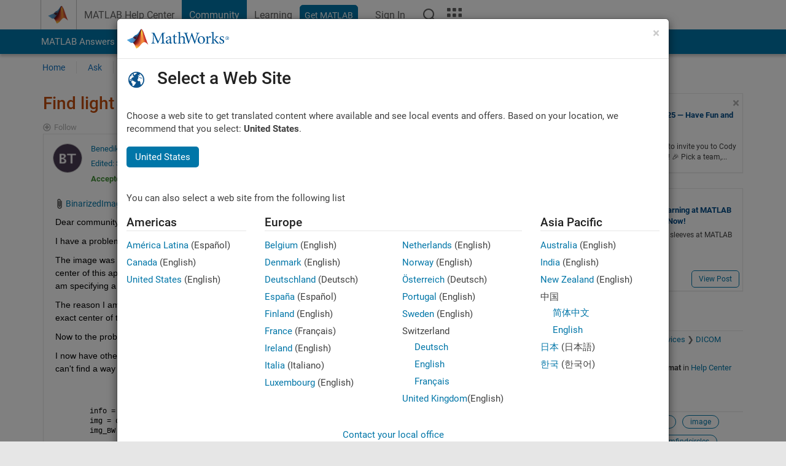

--- FILE ---
content_type: text/html; charset=utf-8
request_url: https://ch.mathworks.com/matlabcentral/answers/1869222-find-light-grey-circle-in-greyscale-image
body_size: 25616
content:
<!DOCTYPE html>
<html lang="en">
<head>
<meta http-equiv="Content-Type" content="text/html; charset=UTF-8">
<meta charset="utf-8">
<meta name="viewport" content="width=device-width, initial-scale=1.0">
<link rel="icon" href="/etc.clientlibs/mathworks/clientlibs/customer-ui/templates/common/resources/images/favicon.20251008163421507.ico" type="image/x-icon">
<link rel='canonical' href='https://ch.mathworks.com/matlabcentral/answers/1869222-find-light-grey-circle-in-greyscale-image
'><meta http-equiv="X-UA-Compatible" content="IE=edge">
<script src="/etc.clientlibs/mathworks/clientlibs/customer-ui/components/webvitals.min.20251008163421507.js"></script><script src="/etc.clientlibs/mathworks/clientlibs/customer-ui/components/jquery.min.20251008163421507.js"></script><script src="/etc.clientlibs/mathworks/clientlibs/customer-ui/components/jquery-migrate.min.20251008163421507.js"></script><link rel="stylesheet" href="/etc.clientlibs/mathworks/clientlibs/customer-ui/templates/common/core.min.20251008163421507.css" type="text/css">
<link rel="stylesheet" href="/etc.clientlibs/mathworks/clientlibs/customer-ui/templates/common.min.20251008163421507.css" type="text/css">
<link rel="stylesheet" href="/etc.clientlibs/mathworks/clientlibs/customer-ui/templates/common/footer.min.20251008163421507.css" type="text/css">
<link rel="stylesheet" href="/etc.clientlibs/mathworks/clientlibs/customer-ui/templates/matlabcentral.min.20251008163421507.css" type="text/css">
<link href="/etc.clientlibs/mathworks/clientlibs/customer-ui/templates/common/resources/fonts/roboto/roboto-latin-italic-400.20251008163421507.woff2" rel="preload" as="font" type="font/woff2" crossorigin>
<link href="/etc.clientlibs/mathworks/clientlibs/customer-ui/templates/common/resources/fonts/roboto/roboto-latin-italic-500.20251008163421507.woff2" rel="preload" as="font" type="font/woff2" crossorigin>
<link href="/etc.clientlibs/mathworks/clientlibs/customer-ui/templates/common/resources/fonts/roboto/roboto-latin-italic-700.20251008163421507.woff2" rel="preload" as="font" type="font/woff2" crossorigin>
<link href="/etc.clientlibs/mathworks/clientlibs/customer-ui/templates/common/resources/fonts/roboto/roboto-latin-normal-400.20251008163421507.woff2" rel="preload" as="font" type="font/woff2" crossorigin>
<link href="/etc.clientlibs/mathworks/clientlibs/customer-ui/templates/common/resources/fonts/roboto/roboto-latin-normal-500.20251008163421507.woff2" rel="preload" as="font" type="font/woff2" crossorigin>
<link href="/etc.clientlibs/mathworks/clientlibs/customer-ui/templates/common/resources/fonts/roboto/roboto-latin-normal-700.20251008163421507.woff2" rel="preload" as="font" type="font/woff2" crossorigin>
<link href="/etc.clientlibs/mathworks/clientlibs/customer-ui/templates/common/resources/fonts/mathworks.20251008163421507.woff" rel="preload" as="font" type="font/woff" crossorigin>
<script id="analyticsDigitalData">digitalData = {
 "pageInstanceID" : document.title,
 "page" : {
   "pageInfo" : {
     "pageID" : window.location.pathname.replace(/\/$/, '').replace(/\.(\w)+$/, ''),
     "destinationURL" : window.location.href
   },
   "category" : {
     "primaryCategory" : "matlabcentral",
     "subCategory1" : "matlabcentral/answers",
     "subCategory2" : ""
   },
   "attributes" : {
      "descriptonCode" : "Answers_1869222",
      "category" : "DICOM Format"
    }
 },
 "product" : [ {
   "productInfo" : { }
 } ],
 "component" : [ ],
 "events" : [ ],
 "user": [ ]
};
</script><script>(function(g,b,d,f){(function(a,c,d){if(a){var e=b.createElement("style");e.id=c;e.innerHTML=d;a.appendChild(e)}})(b.getElementsByTagName("head")[0],"at-body-style",d);setTimeout(function(){var a=b.getElementsByTagName("head")[0];if(a){var c=b.getElementById("at-body-style");c&&a.removeChild(c)}},f)})(window,document,"[class*='personalization-container']:not([id^='web-application']) {opacity: 0 !important}",1E3);</script><script src="//assets.adobedtm.com/d0cc0600946eb3957f703b9fe43c3590597a8c2c/satelliteLib-e8d23c2e444abadc572df06537e2def59c01db09.js" async></script><title>Find light grey circle in greyscale image - MATLAB Answers - MATLAB Central
</title>
    <link rel="alternate" href="https://www.mathworks.com/matlabcentral/answers/1869222-find-light-grey-circle-in-greyscale-image" hreflang="x-default" />
    <link rel="alternate" href="https://ch.mathworks.com/matlabcentral/answers/1869222-find-light-grey-circle-in-greyscale-image" hreflang="en-CH" />
    <link rel="alternate" href="https://de.mathworks.com/matlabcentral/answers/1869222-find-light-grey-circle-in-greyscale-image" hreflang="en-DE" />
    <link rel="alternate" href="https://au.mathworks.com/matlabcentral/answers/1869222-find-light-grey-circle-in-greyscale-image" hreflang="en-AU" />
    <link rel="alternate" href="https://in.mathworks.com/matlabcentral/answers/1869222-find-light-grey-circle-in-greyscale-image" hreflang="en-IN" />
    <link rel="alternate" href="https://es.mathworks.com/matlabcentral/answers/1869222-find-light-grey-circle-in-greyscale-image" hreflang="en-ES" />
    <link rel="alternate" href="https://fr.mathworks.com/matlabcentral/answers/1869222-find-light-grey-circle-in-greyscale-image" hreflang="en-FR" />
    <link rel="alternate" href="https://it.mathworks.com/matlabcentral/answers/1869222-find-light-grey-circle-in-greyscale-image" hreflang="en-IT" />
    <link rel="alternate" href="https://jp.mathworks.com/matlabcentral/answers/1869222-find-light-grey-circle-in-greyscale-image" hreflang="en-JP" />
    <link rel="alternate" href="https://kr.mathworks.com/matlabcentral/answers/1869222-find-light-grey-circle-in-greyscale-image" hreflang="en-KR" />
    <link rel="alternate" href="https://la.mathworks.com/matlabcentral/answers/1869222-find-light-grey-circle-in-greyscale-image" hreflang="en-MX" />
    <link rel="alternate" href="https://nl.mathworks.com/matlabcentral/answers/1869222-find-light-grey-circle-in-greyscale-image" hreflang="en-NL" />
    <link rel="alternate" href="https://se.mathworks.com/matlabcentral/answers/1869222-find-light-grey-circle-in-greyscale-image" hreflang="en-SE" />
    <link rel="alternate" href="https://www.mathworks.com/matlabcentral/answers/1869222-find-light-grey-circle-in-greyscale-image" hreflang="en-GB" />
    <link rel="alternate" href="https://ww2.mathworks.cn/matlabcentral/answers/1869222-find-light-grey-circle-in-greyscale-image" hreflang="en-CN" />
      <script type="application/ld+json">
  {"@context":"https://schema.org","@type":"QAPage","mainEntity":{"@type":"Question","name":"Find light grey circle in greyscale image","text":"Dear community, \r\nI have a problem finding a circle in a greyscale image.\r\nThe image was taken with an X-ray scanner, through a circular shaped aperture and contains a ball/circle, approximately in the center of this aperture. I want to find the aperture circle and the (smaller) circle for the ball. I know the approximate radius, so I am specifying a range of radii to look for (since I have other circles in the image that I do not want to find).\r\nThe reason I am doing this is to exactly find the centers of these circles in order to evaluate whether the ball was placed at the exact center of the imager. I have a working code that does so, see example below.\r\nNow to the problem:\r\nI now have other images in which the images ball is of a different material and hence not as dark in the image. Unfortunately, I can't find a way to make my current code work for this \"light grey\" circle.\r\n\r\ninfo = dicominfo('Gantry3-003.dcm');\r\nimg = dicomread(info);\r\nimg_BW = imbinarize(img,'adaptive','ForegroundPolarity','dark','Sensitivity',1);\r\n\r\nSID = info.RTImageSID;\r\nSSD = info.RadiationMachineSAD;\r\npxlsize_mm = info.ImagePlanePixelSpacing(1) /SID *SSD;\r\n\r\nangle_Gantry = round(info.GantryAngle);\r\nangle_Colli = round(info.BeamLimitingDeviceAngle);\r\nangle_Table = round(info.PatientSupportAngle);\r\n\r\nh = figure('Position', [2000, 100, 1400, 1000]);\r\nsubplot(1,2,1)\r\nimshow(img,[]);\r\nxlim([320,960]);\r\nylim([320,960]);\r\nsubplot(1,2,2)\r\nimshow(img_BW);\r\nxlim([320,960]);\r\nylim([320,960]);\r\n\r\n[centersDark,radiiDark] = imfindcircles(img_BW,[10 20], ...\r\n    'ObjectPolarity','dark', 'Sensitivity',0.8);\r\n[centersBright,radiiBright] = imfindcircles(img_BW,[20 30], ...\r\n    'ObjectPolarity','bright','Sensitivity',0.8);\r\n\r\nnumcirclesDark = length(centersDark)/2;\r\nnumcirclesBright = length(centersBright)/2;\r\n\r\nhDark = viscircles(centersDark,radiiDark);\r\nhBright = viscircles(centersBright, radiiBright,'Color','b');\r\nThis is the result (original image on the left, processed image with found circles on the right):\r\n\r\n\r\nFor the new image with a lighter colored ball in the center, it looks like this - I don't find this circle:\r\n\r\n \r\nUnfortunately, I cannot attach dicom images, so I attached the images given above.\r\nAny help would be greatly appreciated!\r\nAlso: If there is a simpler or better solution for my problem in general - feel free to comment! ;)\r\nThank you very much, \r\nBenedikt\r\n","answerCount":1,"upvoteCount":0,"dateModified":"2025-11-01T19:13:24Z","datePublished":"2022-12-02T08:25:25Z","author":{"@type":"Person","name":"Benedikt Thomann","url":"/matlabcentral/profile/authors/10387917"},"acceptedAnswer":{"@type":"Answer","text":"Maybe this is an approach:\r\nimg = imread('BinarizedImage_NewImage.JPG');\r\nimg2 = img;\r\nimg2(img2\u003c240) = 0;\r\nimshowpair(img,img2,'montage')\r\nresult is attached. The value 240 appears to work good - 235 gives similar results. You should play with the values. Once you have a suitable value, you can use imfindcircles as always.","dateModified":"2022-12-07T19:23:53Z","datePublished":"2022-12-02T16:20:52Z","upvoteCount":1,"url":"https://ch.mathworks.com/matlabcentral/answers/1869222-find-light-grey-circle-in-greyscale-image#accepted_answer_1118557","author":{"@type":"Person","name":"Stephan","url":"/matlabcentral/profile/authors/7799463"}}}}
</script>


  <meta name="description" content="Find light grey circle in greyscale image. Learn more about imbinarize, dicom, image, winston-lutz-test, imfindcircles MATLAB" >
  <meta property='og:type' content='website' />
  <meta property='og:url' content='https://ch.mathworks.com/matlabcentral/answers/1869222-find-light-grey-circle-in-greyscale-image'/>
  <meta property="og:title" content="Find light grey circle in greyscale image">
  <meta property="og:description" content="Dear community, 
I have a problem finding a circle in a greyscale image.
The image was taken with an X-ray scanner, through a circular shaped aperture and contains a ball/circle, approximately in...">
  <meta property='og:image' content='https://www.mathworks.com/content/dam/mathworks/mathworks-dot-com/images/responsive/thumbnails/generic-og-thumbnail.jpg' />
  <meta property='og:image:type' content='image/png' />
  <meta name='twitter:card' content='summary' />
  <meta name="twitter:title" content="Find light grey circle in greyscale image">
  <meta name="twitter:description" content="Dear community, 
I have a problem finding a circle in a greyscale image.
The image was taken with an X-ray scanner, through a circular shaped aperture and contains a ball/circle, approximately in...">
  <meta name='twitter:image' content='https://www.mathworks.com/content/dam/mathworks/mathworks-dot-com/images/responsive/thumbnails/generic-og-thumbnail.jpg' />




<meta content="You may have unsaved changes to a question, answer, or comment." name="confirm-close">
<meta name="csrf-param" content="authenticity_token" />
<meta name="csrf-token" content="AZZY8x5pgpjQfvt8bGHke-BVNuuTkaqPbXwhe6ERn__k7-Qke8_MkSLELkcoic9PLA8giIkBn07jhgiWgzFB9Q" />


<link rel="stylesheet" href="/matlabcentral/answers/assets/application-fef1c3998b3fd2ed3b81720fa14a2440c7e1379ef1bc8b3f1ba4b44dd7b75bf4.css" media="all" />


<div hidden id="user_locale" data-user-locale="en-CH"></div>

<script type="text/javascript">
  // CSS hook -- add class="js" to the <html> element
  document.documentElement.className = document.documentElement.className === '' ? 'js' : document.documentElement.className + ' js';
</script>


<script src="/matlabcentral/answers/assets/application-aaef124426ebf854e0a3233ab13f095f188df70b467a2c25ca55a844e4f15502.js"></script>
  <script src="/matlabcentral/answers/assets/antlr3-all.min-35e3cfa919d322816b2f1373ecf5273af4e75a1099e1b594c18370cf04274699.js"></script>
  <script src="/matlabcentral/answers/assets/jquery.iframe-transport-813007b8b86e048856d9bcd468b8560ea64ef9c326adcc69218be932f067df59.js"></script>
  <script src="/matlabcentral/answers/assets/jquery.fileupload-c44607ab0eaed35eda47b5949e54e36b30212d31ccf1f7729f36ac2c4ec32333.js"></script>
  <script src="/matlabcentral/answers/assets/jquery.placeholder-eb1153903ffe9a8c830b4a475a9299c198180605f5054e36c6460acd44119fb7.js"></script>
  <script src="/matlabcentral/answers/assets/matlabmarkup.combined-6e1c8b74626e15e9abf2cab8f81fbefca3008e28b693d2bdf8f16eb3ea6ce48a.js"></script>


<link href="/matlabcentral/css/mlc6.css" rel="stylesheet" type="text/css">
<link rel="stylesheet" href="/matlabcentral/answers/assets/mt-f25a38d6403becaa21cb35ef00fa774c03e0034c1484895d5a24bbd3484c0ca7.css" media="all" />


  <link rel="stylesheet" href="/matlabcentral/answers/assets/multicomplete_all_languages-2732781fc94cfa7ada81b11048ad0bf677f21fa8568f90a7759ad958956e7bcd.css" media="all" />
<link rel="stylesheet" type="text/css" href="/matlabcentral/static/rtc/scripts/mlc-rtc-1.0.19.css">
<link rel="stylesheet" type="text/css" href="/matlabcentral/static/rtc/scripts/mlc-rtc-live-eval-1.0.0.css">
<script src = "https://www.mathworks.com/matlabcentral/jscript/profile_card_v1.3.js" data-app-name="answers"></script>
<script type="text/javascript">
  I18n.defaultLocale = "en";
  I18n.locale = "en";
</script>

<script src = "/matlabcentral/jscript/community-typeahead-v2.js" defer></script>
  <script type="text/javascript">
   $( document ).ready(function() {
      var quickLinks = [
        { text: "How to ask a good question", link: "/matlabcentral/answers/help/?s_tid=ta_ans_quicklinks_ask#ask" },
        { text: "View MATLAB FAQs", link: "/matlabcentral/answers/faqs/?s_tid=ta_ans_quicklinks_faqs" },
        { text: "How to search", link: "/matlabcentral/answers/help/?s_tid=ta_ans_quicklinks_search#search" }
      ];
      const possibleSelectors = ['#query', '#answerssearch', '#lp_answerssearch'];
      possibleSelectors.forEach(selector => {
        const inputElement = document.querySelector(selector);
        if (inputElement) {
          const customElement = document.createElement('community-typeahead');
          customElement.setAttribute('input-selector', selector);
          customElement.setAttribute('quick-links', JSON.stringify(quickLinks));
          customElement.setAttribute('app', 'answers');
          customElement.setAttribute('env', 'prod');
          customElement.setAttribute('site-language', 'en');
          customElement.setAttribute('blank-state', 'true');
          document.body.appendChild(customElement);
        }
      });
    });
</script>
<script>
//visual indicator for spam moderation pending contents for moderators
function loadSpamIndicator(){
}
window.onload = loadSpamIndicator();
</script>


                              <script>!function(a){var e="https://s.go-mpulse.net/boomerang/",t="addEventListener";if("False"=="True")a.BOOMR_config=a.BOOMR_config||{},a.BOOMR_config.PageParams=a.BOOMR_config.PageParams||{},a.BOOMR_config.PageParams.pci=!0,e="https://s2.go-mpulse.net/boomerang/";if(window.BOOMR_API_key="LERXA-6VNES-W6PXS-U8C7F-BXSZH",function(){function n(e){a.BOOMR_onload=e&&e.timeStamp||(new Date).getTime()}if(!a.BOOMR||!a.BOOMR.version&&!a.BOOMR.snippetExecuted){a.BOOMR=a.BOOMR||{},a.BOOMR.snippetExecuted=!0;var i,_,o,r=document.createElement("iframe");if(a[t])a[t]("load",n,!1);else if(a.attachEvent)a.attachEvent("onload",n);r.src="javascript:void(0)",r.title="",r.role="presentation",(r.frameElement||r).style.cssText="width:0;height:0;border:0;display:none;",o=document.getElementsByTagName("script")[0],o.parentNode.insertBefore(r,o);try{_=r.contentWindow.document}catch(O){i=document.domain,r.src="javascript:var d=document.open();d.domain='"+i+"';void(0);",_=r.contentWindow.document}_.open()._l=function(){var a=this.createElement("script");if(i)this.domain=i;a.id="boomr-if-as",a.src=e+"LERXA-6VNES-W6PXS-U8C7F-BXSZH",BOOMR_lstart=(new Date).getTime(),this.body.appendChild(a)},_.write("<bo"+'dy onload="document._l();">'),_.close()}}(),"".length>0)if(a&&"performance"in a&&a.performance&&"function"==typeof a.performance.setResourceTimingBufferSize)a.performance.setResourceTimingBufferSize();!function(){if(BOOMR=a.BOOMR||{},BOOMR.plugins=BOOMR.plugins||{},!BOOMR.plugins.AK){var e=""=="true"?1:0,t="",n="aocxy6yx3tmkk2igt57q-f-16c080be0-clientnsv4-s.akamaihd.net",i="false"=="true"?2:1,_={"ak.v":"39","ak.cp":"1460370","ak.ai":parseInt("195948",10),"ak.ol":"0","ak.cr":10,"ak.ipv":4,"ak.proto":"h2","ak.rid":"31dbf465","ak.r":47605,"ak.a2":e,"ak.m":"x","ak.n":"essl","ak.bpcip":"3.133.124.0","ak.cport":46052,"ak.gh":"23.45.126.209","ak.quicv":"","ak.tlsv":"tls1.3","ak.0rtt":"","ak.0rtt.ed":"","ak.csrc":"-","ak.acc":"","ak.t":"1762041727","ak.ak":"hOBiQwZUYzCg5VSAfCLimQ==bv8qQBRDhgiQQQ9BTvJS29YFVYlK9N/9npuGUwclAUrQMFrD3QVylCUAksKuZPTITLRuuQrUNoqB8EyV3e9ZyDHkHGI4MTONeQMngyqWkzdq2dN037KYsKUtc/[base64]/9/h0g48I9378GopDZqOIfsrG4nkpmz5p6RR0iy8ig5DK3wL9k00DZGAkxribIpfjynQS8GCo7GBDHrDVY3CW5104R+bYevC+yL9btpE=","ak.pv":"272","ak.dpoabenc":"","ak.tf":i};if(""!==t)_["ak.ruds"]=t;var o={i:!1,av:function(e){var t="http.initiator";if(e&&(!e[t]||"spa_hard"===e[t]))_["ak.feo"]=void 0!==a.aFeoApplied?1:0,BOOMR.addVar(_)},rv:function(){var a=["ak.bpcip","ak.cport","ak.cr","ak.csrc","ak.gh","ak.ipv","ak.m","ak.n","ak.ol","ak.proto","ak.quicv","ak.tlsv","ak.0rtt","ak.0rtt.ed","ak.r","ak.acc","ak.t","ak.tf"];BOOMR.removeVar(a)}};BOOMR.plugins.AK={akVars:_,akDNSPreFetchDomain:n,init:function(){if(!o.i){var a=BOOMR.subscribe;a("before_beacon",o.av,null,null),a("onbeacon",o.rv,null,null),o.i=!0}return this},is_complete:function(){return!0}}}}()}(window);</script></head>
<body class="-is_bootstrap3      templateservice           -has_usernav  -is_full_header    " data-cid="mktg">
<a class="skip_link sr-only" href="#skip_link_anchor" tabindex="1">Skip to content</a><div class="sticky-top" id="sticky_container">
<header class="-has_matrix -has_mwa -has_store -has_topnav -has_subnav -has_slidingnav"><nav class="navbar navbar-expand-lg" aria-label="Main navigation"><div class="container-fluid container-lg"><div class="d-lg-flex flex-row align-items-center" id="header_content_container">
<a href="/?s_tid=user_nav_logo" class="navbar-brand d-inline-flex"><img src="/etc.clientlibs/mathworks/clientlibs/customer-ui/templates/common/resources/images/mathworks-logo-membrane.20251008163421507.svg" class="mw_logo" alt="MathWorks" width="34" height="30"></a><div class="sectionHead sectionhead containsResourceName resourceClass-sectionhead"><p class="d-inline-flex d-lg-none h1"><a href="/matlabcentral/answers/index" class="add_cursor_pointer">MATLAB Answers</a></p></div>
<div class="d-flex d-lg-none" id="global_mobile_actuator_container_search"><button class="navbar-toggler btn collapsed" id="global_search_mobile_actuator" type="button" data-toggle="collapse" data-bs-toggle="collapse" data-target="#global_search_mobile" data-bs-target="#global_search_mobile" aria-controls="global_search_mobile" aria-expanded="false" aria-label="Toggle Search"><span class="icon-search"></span></button></div>
<div class="navbar-collapse collapse" id="global_search_mobile">
<div id="global_search_mobile_placeholder"></div>
<div id="global_search_container"><div class="sectionHeadSearchBox sectionheadsearchbox containsResourceName resourceClass-sectionheadsearchbox">    <script src="/etc.clientlibs/mathworks/clientlibs/customer-ui/components/sectionheadsearchbox/bs5.min.20251008163421507.js"></script><link rel="stylesheet" href="/etc.clientlibs/mathworks/clientlibs/customer-ui/components/typeahead.min.20251008163421507.css" type="text/css">
<form name="search" id="site_search" class="site_search" action="/matlabcentral/answers" method="get"><div class="input-group dropdown">
<label id="search-mathworks" class="visually-hidden" for="query">Search Answers</label><input type="hidden" name="c[]" id="site_search_collection" value="answers"><input type="search" name="term" id="query" class="form-control conjoined_search" aria-autocomplete="list" autocomplete="off" role="combobox" aria-controls="search_suggestions" aria-haspopup="listbox" aria-expanded="true" aria-activedescendant placeholder="Search Answers" data-site-domain="ch" data-site-language="en" data-typeahead-proxy-url="https://services.mathworks.com/typeahead" data-typeahead-result-count="10" data-label-suggestions="Suggestions" data-label-see-all-results="See all results" aria-labelledby="search-mathworks" aria-owns="sectionHeadSearchDropdown"><button class="btn btn_color_blue btn-outline dropdown-toggle" type="button" data-toggle="dropdown" data-bs-toggle="dropdown" aria-expanded="false" id="site_search_selector">Answers</button><ul class="dropdown-menu dropdown-menu-end" id="sectionHeadSearchDropdown">
<li><a class="dropdown-item" href="#" data-placeholder="Search Help Center" data-collection="support" data-action="https://ch.mathworks.com/support/search.html" data-parameter="q">Help Center</a></li>
<li style="display:none;"><a class="dropdown-item" href="#" data-placeholder="Search Answers" data-collection="answers" data-action="https://ch.mathworks.com/matlabcentral/answers" data-parameter="term">Answers</a></li>
<li><a class="dropdown-item" href="#" data-placeholder="Search MathWorks.com" data-collection="entire_site" data-action="https://ch.mathworks.com/search.html" data-parameter="q">MathWorks</a></li>
</ul>
<button type="submit" id="searchbutton" class="btn btn_color_blue btn-outline icon-search" aria-label="Search"></button>
</div></form>
</div></div>
</div>
<div class="d-flex d-lg-none" id="global_mobile_actuator_container_navigation"><button class="navbar-toggler collapsed btn" id="global_navigation_mobile_actuator" type="button" data-toggle="collapse" data-bs-toggle="collapse" data-target="#global_navigation" data-bs-target="#global_navigation" aria-controls="global_navigation" aria-expanded="false" aria-label="${alwaystranslate:'Toggle Main Navigation'}"><span class="icon-menu-full"></span></button></div>
<div class="collapse navbar-collapse" id="global_navigation"><div class="topNavigation topnavigation containsResourceName resourceClass-topnavigation"><ul class="navbar-nav flex-grow-1 align-items-lg-center mb-0">
<li class="nav-item dropdown" id="globalnav_item_helpcenter"><a href="/help/?s_tid=user_nav_help" class="nav-link ">MATLAB Help Center</a></li>
<li class="nav-item dropdown" id="globalnav_item_community"><a href="/matlabcentral/?s_tid=user_nav_community" class="nav-link active ">Community</a></li>
<li class="nav-item dropdown" id="globalnav_item_learning"><a href="https://matlabacademy.mathworks.com/?s_tid=user_nav_learning" class="nav-link ">Learning</a></li>
<li class="nav-item  -alignment_lg_end" id="globalnav_item_matlab">
<a href="https://login.mathworks.com/embedded-login/landing.html?cid=getmatlab&amp;s_tid=user_nav_getml" style="display:none !important;" class="not-logged-in btn btn_color_blue d-block d-lg-inline-flex ">Get MATLAB</a><a href="https://login.mathworks.com/embedded-login/landing.html?cid=getmatlab&amp;s_tid=user_nav_getml" style="display:none !important;" class="logged-in btn btn_color_blue d-block d-lg-inline-flex ">MATLAB</a>
</li>
<li class="nav-item dropdown -alignment_lg_end" id="globalnav_item_mwa">
<a href="#" class="nav-link headernav_login mwa-nav_login" id="mwanav_item_login" style="display: none;" aria-label="Sign In to Your MathWorks Account">Sign In</a><a href="#" class="nav-link headernav_logout dropdown-toggle" id="mwanav_actuator" role="button" data-toggle="dropdown" data-bs-toggle="dropdown" aria-expanded="false" style="display: none;" title="Access your MathWorks Account"><span class="mwanav_avatar mwa_image_drop_down"></span><span class="mobile_account_name visually_hidden_xxl visually_hidden_xl visually_hidden_lg hidden-md hidden-lg"></span></a><ul class="dropdown-menu dropdown-menu-lg-end" id="mwanav_dropdown_menu">
<li id="mwanav_item_account"><a class="mwa-account dropdown-item">My Account</a></li>
<li id="mwanav_item_community"><a class="mwa-community-profile dropdown-item">My Community Profile</a></li>
<li id="mwanav_item_associate"><a class="mwa-link-license dropdown-item">Link License</a></li>
<li><hr class="dropdown-divider"></li>
<li id="mwanav_item_logout"><a class="mwa-logout dropdown-item">Sign Out</a></li>
</ul>
</li>
<li class="nav-item d-block d-lg-none" id="globalnav_item_mobile_cta_support"><a href="/support/contact_us.html" id="mobile_cta_support" class="nav-link "><span class="icon-phone"></span>Contact MathWorks Support</a></li>
<li class="nav-item d-block d-lg-none" id="globalnav_item_mobile_cta_corporate"><a href="/" id="mobile_cta_corporate" class="nav-link "><span class="icon-membrane"></span>Visit mathworks.com</a></li>
<li class="nav-item dropdown d-none d-lg-block -alignment_lg_end" id="globalnav_item_search">
<a href="#" class="nav-link dropdown-toggle" role="button" data-toggle="dropdown" data-bs-toggle="dropdown" aria-expanded="false" aria-label="Search"><span class="icon-search"></span></a><div class="dropdown-menu"><div class="container-lg"><div class="row align-items-center"><div class="col"><div id="global_search_desktop_placeholder"></div></div></div></div></div>
</li>
<li class="nav-item d-none d-lg-block -alignment_lg_end" id="globalnav_item_matrix"><mw-matrix lang="en" tier="DOTCOM" env="prod" bsversion="bs5" class="nav-link" host="https://ch.mathworks.com"></mw-matrix></li>
</ul></div></div>
</div></div></nav></header><div class="subnav" id="subnav"><div class="subnav_container"><div class="container-fluid container-lg"><div class="row"><div class="col-12"><div class="slidingNav slidingnav containsResourceName resourceClass-slidingnav">
<div id="sliding_nav" class="splide" data-item-per-page="8"><div class="splide__track"><ul class="splide__list">
<li id="mlcsubnav_answers" class="splide__slide active mlcsubnav_answers"><a href="/matlabcentral/answers/index/?s_tid=gn_mlc_an" class=" ">MATLAB Answers</a></li>
<li id="mlcsubnav_fx" class="splide__slide  mlcsubnav_fx"><a href="/matlabcentral/fileexchange/?s_tid=gn_mlc_fx_files" class=" ">File Exchange</a></li>
<li id="mlcsubnav_cody" class="splide__slide  mlcsubnav_cody"><a href="/matlabcentral/cody/?s_tid=gn_mlc_cody" class=" ">Cody</a></li>
<li id="mlcsubnav_playground" class="splide__slide  mlcsubnav_playground"><a href="/matlabcentral/playground?s_tid=gn_mlc_playground" class=" ">AI Chat Playground</a></li>
<li id="mlcsubnav_discussions" class="splide__slide  mlcsubnav_discussions"><a href="/matlabcentral/discussions?s_tid=gn_mlc_disc" class=" ">Discussions</a></li>
<li id="mlcsubnav_contests" class="splide__slide  mlcsubnav_contests"><a href="/matlabcentral/contests.html?s_tid=gn_mlc_contests" class=" ">Contests</a></li>
<li id="mlcsubnav_blogs" class="splide__slide  mlcsubnav_blogs"><a href="https://blogs.mathworks.com/?s_tid=gn_mlc_blg" class=" ">Blogs</a></li>
<li id="mlcsubnav_more" class="splide__slide dropdown mlcsubnav_more">
<a href="#" class="dropdown-toggle" data-toggle="dropdown" data-bs-toggle="dropdown" role="button" aria-haspopup="true" aria-expanded="false">More<span class="caret"></span></a><ul class="dropdown-menu">
<li class=" "><a href="/matlabcentral/content/communities.html?s_tid=gn_mlc_tbc_dl" class="dropdown-item ">Communities</a></li>
<li class=" "><a href="/matlabcentral/community/onramps/mlc_treasure_hunt?s_tid=gn_mlc_hunt" class="dropdown-item ">Treasure Hunt</a></li>
<li class=" "><a href="/matlabcentral/profile/authors/search?s_tid=gn_mlc_people" class="dropdown-item ">People</a></li>
<li class=" "><a href="/matlabcentral/content/community-advisors.html?s_tid=gn_mlc_cab" class="dropdown-item ">Community Advisors</a></li>
<li class=" "><a href="/matlabcentral/profile/badges/all?s_tid=gn_mlc_bdgs" class="dropdown-item ">Virtual Badges</a></li>
<li class=" "><a href="/matlabcentral/content/about.html?s_tid=gn_mlc_about" class="dropdown-item ">About</a></li>
</ul>
</li>
</ul></div></div>
<div><div class="cq-placeholder" data-emptytext="Sliding Navigation"></div></div>    <link rel="stylesheet" href="/etc.clientlibs/mathworks/clientlibs/customer-ui/components/splide.min.20251008163421507.css" type="text/css">
<link rel="stylesheet" href="/etc.clientlibs/mathworks/clientlibs/customer-ui/components/slidingnav.min.20251008163421507.css" type="text/css">
<script src="/etc.clientlibs/mathworks/clientlibs/customer-ui/components/splide.min.20251008163421507.js"></script><script src="/etc.clientlibs/mathworks/clientlibs/customer-ui/components/slidingnav.min.20251008163421507.js"></script>
</div></div></div></div></div></div>
<div class="localnav" id="localnav"><div class="localnav_container"><div class="container-fluid container-lg"><div class="row"><div class="col-12"><nav class="navbar navbar-expand-lg" aria-label="Local Navigation"><button class="navbar-toggler" type="button" id="localnav_actuator" data-toggle="collapse" data-bs-toggle="collapse" data-target="#local_navigation" data-bs-target="#local_navigation" aria-controls="localnav" aria-expanded="false" aria-label="Toggle navigation"><span class="icon-kebab"></span></button><div class="collapse navbar-collapse" id="local_navigation"><div class="localNavigation localnav containsResourceName resourceClass-localnav"><ul class="navbar-nav" id="localnav_navbar">
 <li class="nav-item" id="landing_link"><a href="/matlabcentral/answers/index?s_tid=al" class="nav-link">Home</a></li> <li class="nav-item" id="ask_question_link"><a href="/matlabcentral/answers/questions/new/?s_tid=gn_mlc_ans_ask" class="nav-link">Ask</a></li> <li class="nav-item" id="answer_question_link"><a href="/matlabcentral/answers/?status=unanswered&amp;s_tid=gn_mlc_ans_ans" class="nav-link">Answer</a></li> <li class="nav-item" id="questions_link"><a href="/matlabcentral/answers/?s_tid=gn_mlc_ans_ans" class="nav-link">Browse</a></li> <li class="nav-item" id="questions_faqs_link"><a href="/matlabcentral/answers/faqs?s_tid=gn_mlc_ans_faqs" class="nav-link">MATLAB FAQs</a></li> <li class="nav-item dropdown"><a href="" class="nav-link dropdown-toggle" role="button" data-toggle="dropdown" data-bs-toggle="dropdown" aria-expanded="false">More<sup class='spam_indicator hidden'><span class='icon-mw-circle icon_12 small add_font_color_darkorange'></span></sup></a><ul class="dropdown-menu"><li id="contributors_link"><a href="/matlabcentral/answers/contributors/?s_tid=gn_mlc_ans_cnt" class="dropdown-item" rel="nofollow">Contributors</a></li><li id="activity_link"><a href="/matlabcentral/answers/activities?s_tid=gn_mlc_ans_rec" class="dropdown-item" rel="nofollow">Recent Activity</a></li><li id="flags_link"><a href="/matlabcentral/answers/flagged?s_tid=gn_mlc_ans_FC" class="dropdown-item" rel="nofollow">Flagged Content</a></li><li id="spam_link"><a href="/matlabcentral/spammoderator?app=answers&amp;s_tid=gn_mlc_ans_spam" class="dropdown-item" rel="nofollow">Manage Spam<sup class='spam_indicator hidden'><span class='icon-mw-circle icon_12 small add_font_color_darkorange'></span></sup></a></li><li id="help_link"><a href="/matlabcentral/answers/help?s_tid=gn_mlc_ans_hlp" class="dropdown-item" rel="nofollow">Help</a></li></ul></li>
</ul></div></div></nav></div></div></div></div></div>
</div>
<div class="content_container" id="content_container"><main id="skip_link_anchor" tabindex="-1"><div class="container">
<section><div class="mainParsys parsys containsResourceName resourceClass-parsys"><div class="targetcontainer containsResourceName resourceClass-targetcontainer section"><div class="personalization-container " id="web-application-body-container"><div>
<div class="targetContent parsys containsResourceName resourceClass-parsys">
<input type="hidden" id="question_origin_path" name="question_origin_path" value="answers" />
<input type="hidden" id="mobile" name="mobile" value="false" />
<input type="hidden" id="matlab_mobile_enabled" name="matlab_mobile_enabled" value="true" />
<input type="hidden" id="mm_try_endpoint" name="mm_try_endpoint" value="https://mobile.mathworks.com/matlab_mobile/try_in_matlab_mobile.html" />

<input type="hidden" id="time_loaded_orig" value="2025-11-02T00:02:07+00:00" />
<input type="hidden" id="time_activity_orig" value="2025-11-02T00:02:07+00:00" />
<input type="hidden" id="time_activity_offset_start" />
<script>$("#time_activity_offset_start").val(Date.now())</script>
<input type="hidden" id="run_count" value=0 />
<input type="hidden" id="run_time" value=0 />
<input type="hidden" id="category_hierarchy" value="[{&quot;Industries&quot;:&quot;overview/industrie1690&quot;,&quot;Medical Devices&quot;:&quot;overview/industrie1690.support/medical-d1604&quot;,&quot;DICOM Format&quot;:&quot;overview/industrie1690.support/medical-d1604.support/dicom-for1697&quot;}]" />


<script src = "/includes_content/responsive/scripts/MwCondensedRelatedContent.js"></script>
<script src = "/matlabcentral/answers/related.js"></script>
<script src = "/includes_content/responsive/scripts/iframeResizer.contentWindow.min.js"></script>
<script src = "/includes_content/responsive/scripts/iframeResizer.min.js"></script>
<script src = "/matlabcentral/discussions/component.v2.js"></script>
<script src = "/matlabcentral/jscript/announcements_v1.js" data-app-name ="MATLAB Answers"></script>
<script src = "/matlabcentral/static/rtc/scripts/code-options-1.5.2.js" data-code-options-app="answers" data-locale="en"></script>



<div translate="no">

</div>





<div class="alert alert-success" id="follow_confirmation" style="display:none" translate="no">
  <span class="alert_icon icon-alert-success"></span>
  <p class="alert_heading"><strong>You are now following this question</strong></p>
  <ul>
    <li>You will see updates in your <a href="/matlabcentral/profile/authors/my_profile?content=all">followed content feed</a>.</li>
    <li>You may receive emails, depending on your <a href="/matlabcentral/profile/authors/my_profile/notification_preferences">communication preferences</a>.</li>
  </ul>
</div>




<div class="row">
  <div class="col-xs-12 col-sm-12 col-md-9" id="answers_content_container">

    <div class="title_container">
  <div class="question_title">
    <h1 id="title_question_1869222" class="add_font_color_emphasize">Find light grey circle in greyscale image</h1>
  </div>
</div>

<div class="title_subhead">
  <div class="follow" id="toggle_follow_question" translate="no">
    <button id="follow_link" class="btn btn-link"
        disabled="disabled" title="Sign in to follow activity"
    >
        <span class="follow_icon icon-add-circle" data-action="follow"></span>Follow
    </button>
</div>

  
<div id="views_question_1869222" class="views">
  <div class="text-right">
    11 views (last 30 days)
  </div>
</div>

  <div class="comments_controls invisible add_font_color_mediumgray"> 
    <div class="text-right">
       <a href="javascript:void(0);" id="expandOlderComments" data-allexpanded="false">Show older comments</a>
    </div>
</div>    

<script>

var p_id, commentsList;
 p_id = undefined;


$(document).ready(function () {
  // show comments control if any of the threads have visible comment controls
  if ($("#answers_content_container").find('.comments .toggle-comments:not(:hidden)').length > 0){
    $('.comments_controls').removeClass('invisible');
  }

  // on page load check the preference to expand or collapse
  commentsList = $("#answers_content_container").find('.comments'); 

  if(p_id === undefined && is_cookie_set("show_older_comments")){
    doExpandOlderCommentsInPage($('#expandOlderComments'), commentsList);
  }   
});


//click handler for expand collapse link
$(document).on('click', '#expandOlderComments', function(e) {
  commentsList = $("#answers_content_container").find('.comments');
  expandCollapseOlderComments(e,commentsList);
});


function expandCollapseOlderComments(e, commentsList){
  e.preventDefault();     
  var link = e.currentTarget;
    if ($(link).data('allexpanded')) {
      doCollapseOlderCommentsInPage($(link), commentsList);
    } else {
      doExpandOlderCommentsInPage($(link), commentsList);
    }

  if (p_id === undefined) {
      $(link).data('allexpanded') ? set_show_older_comments() : unset_show_older_comments();
    } else {
      $(link).data('allexpanded') ? set_show_older_comments(true, p_id) : unset_show_older_comments(true, p_id);
  }

}


function doExpandOlderCommentsInPage(a_link, elt_array) {
    a_link.data('allexpanded', true);
    a_link.html('Hide older comments');
    $.each(elt_array, function(i, elt) {
        if($(elt).data('state') === 'closed'){
          var comments = $(elt).find('[id^=comment_].comment');
          comments.removeClass('hidden');     
          $(elt).find(".toggle-comments a> span:nth-of-type(1)").addClass('hidden');
          $(elt).find(".toggle-comments a> span:nth-of-type(2)").removeClass('hidden');
          $(elt).data('state', 'open');
        }
    });
}


function doCollapseOlderCommentsInPage(a_link ,elt_array) {
    a_link.data('allexpanded', false);
    a_link.html('Show older comments');

    $.each(elt_array, function(i, elt) {
        if($(elt).data('state') === 'open'){
          var comments = $(elt).find('[id^=comment_].comment');
          comments.slice(0, -2).addClass('hidden');
          $(elt).find(".toggle-comments a> span:nth-of-type(1)").removeClass('hidden');
          $(elt).find(".toggle-comments a> span:nth-of-type(2)").addClass('hidden');
          $(elt).data('state', 'closed');
        }
    });
}


function set_show_older_comments(logged_in = false, p_id = "") {
    if (logged_in) {
        update_show_older_comments_pref(p_id, true);
    } else {
        document.cookie = "show_older_comments=true; expires="+new Date(Date.now()+(10*365*24*60*60*1000)).toUTCString()+";";
    }
}
  

function unset_show_older_comments(logged_in = false, p_id = "") {
    if (logged_in) {
        update_show_older_comments_pref(p_id, false);
    } else {
      document.cookie = "show_older_comments=false; expires="+new Date(Date.now()+(10*365*24*60*60*1000)).toUTCString()+";";
    }
}


function update_show_older_comments_pref(p_id, pref) {
    $.ajax({
      method:'POST',
      url: '/matlabcentral/answers/comments_pref',
      contentType: 'application/json; charset=utf-8',
      data: '{"p_id":' + p_id + ',"show_older_comments":' + pref + '}'
    });
}


function is_show_older_comments_cookie_set() {
    var show_older_comments_cookie = false;
    var allcookies = document.cookie;
    cookiearray = allcookies.split(';');
    for(var i=0; i<cookiearray.length; i++) {
      var cookie_name = cookiearray[i].split('=')[0];
      var cookie_value = cookiearray[i].split('=')[1];
      if(cookie_name.trim() == "show_older_comments") {
        if (cookie_value == "true") show_older_comments_cookie = true;
        break;
      }
    }
    return show_older_comments_cookie;
}


</script>

</div>

	  <div class="question" id="question_1869222">
    <div class="row">
      <!-- question and question-comment section -->
      <div class="col-md-12" id="question_content_section">
        <div class="panel panel-default">
          <div class="panel-body">
            <div class="question_container">
              <div class="avatar">
  <div id="question-avatar">
    <a class="author_inline analyticsMlcProfileModal" data-locale-id="en" href="/matlabcentral/profile/authors/10387917"><img src="/responsive_image/100/100/0/0/0/cache/matlabcentral/profiles/10387917_1526551421212_DEF.jpg" alt="Benedikt Thomann" class="avatar-img" loading="lazy" width="48" height="48"></a>


  </div>
</div>
<div class="contributor_info small">
  <div id="asked_question_1869222" class="contribution">
    <a class="author_inline analyticsMlcProfileModal" data-locale-id="en" href="/matlabcentral/profile/authors/10387917">Benedikt Thomann</a>

 <span class="question-ask-date">on 2 Dec 2022</span>
  </div>
</div>

<div class="contributor_tools">
  <div class="hidden-xs" id="desktop_actions">
  <ul class="question_tools pull-right">
    
<li class="question_actions">
  <div id="votes_question_1869222" class="vote" translate="no">
    <form class="vote-form show-modal-on-error" action="/matlabcentral/answers/votes" accept-charset="UTF-8" data-remote="true" method="post">
  <input autocomplete="off" type="hidden" value="Question" name="vote[votable_type]" /><input autocomplete="off" type="hidden" value="1869222" name="vote[votable_id]" />
  <button type="submit" class="login btn btn-link" disabled="disabled" title="Sign in to vote for questions and answers"><span class="icon-like vote_icon"></span><span class="vote_prompt">Vote</span></button><div class="vote_count"><span class="pipe"></span>0</div>
</form>
  </div>
</li>

    
  <li class="question_actions">
    <div class="question-link" translate="no">
      <a id="toggle_permalink_question_1869222" title="Direct link to this question" data-toggle="modal" data-target="#permalink_question_1869222" href="#question_1869222"><span class="icon-link"></span>Link</a>
    </div>
<div class="modal fade" id="permalink_question_1869222" tabindex="-1" role="dialog" aria-labelledby="permalink_question_1869222_label">
  <div class="modal-dialog" role="document">
    <div class="modal-content">
      <div class="modal-header">
        <button type="button" class="close" data-dismiss="modal" aria-label="Close"><span aria-hidden="true">&times;</span></button>
        <h4 class="modal-title add_margin_0" id="permalink_question_1869222_label"> Direct link to this question</h4>
      </div>
      <div class="modal-body">
        <p class="link-wrapper"><a href="https://ch.mathworks.com/matlabcentral/answers/1869222-find-light-grey-circle-in-greyscale-image" id="anchor_permalink_question_1869222">https://ch.mathworks.com/matlabcentral/answers/1869222-find-light-grey-circle-in-greyscale-image</a></p>
      </div>
      <div class="modal-footer">
        <button type="button" class="btn companion_btn btn_color_blue" data-dismiss="modal">Cancel</button>
        <button type="button" class="btn btn_color_blue copy_permalink" id="copy_permalink_question_1869222">Copy to Clipboard</button>
      </div>
    </div>
  </div>
  
</div>
  </li>
  
    

        
    
        

    

      
      

      <li class="question_actions mt-link hidden">
    <a class="icon-translate mt-button mt-button-leaf " 
       id="leaf-question-translation-btn" translate="no" 
       disabled="disabled" title="Sign in to translate" rel="nofollow" href="#"></a>
  </li>

  </ul>
</div>

<div class="visible-xs overflow_menu pull-right" id="mobile_actions">
  <div class="dropdown show">
    <a href="#" class="dropdown-toggle thread_menu_icon btn-link-force" id="dropdownMenuLink" data-target="#" type="button" data-toggle="dropdown" aria-haspopup="true" aria-expanded="false">
      <strong>&nbsp;&#8942;&nbsp;</strong>
    </a>
    <div class="dropdown-menu dropdown-menu-right" aria-labelledby="dropdownMenuLink">
      <ul class="question_tools">
        
<li class="question_mobile_actions">
  <div id="votes_question_1869222_m" class="vote" translate="no">
    <form class="vote-form show-modal-on-error" action="/matlabcentral/answers/votes" accept-charset="UTF-8" data-remote="true" method="post">
  <input autocomplete="off" type="hidden" value="Question" name="vote[votable_type]" /><input autocomplete="off" type="hidden" value="1869222" name="vote[votable_id]" />
  <button type="submit" class="login btn btn-link" disabled="disabled" title="Sign in to vote for questions and answers"><span class="icon-like vote_icon"></span><span class="vote_prompt">Vote</span></button><div class="vote_count"><span class="pipe"></span>0</div>
</form>
  </div>
</li>

        
  <li class="question_mobile_actions">
    <div class="question-link" translate="no">
      <a id="toggle_permalink_question_1869222_m" title="Direct link to this question" data-toggle="modal" data-target="#permalink_question_1869222_m" href="#question_1869222"><span class="icon-link"></span>Link</a>
    </div>
<div class="modal fade" id="permalink_question_1869222_m" tabindex="-1" role="dialog" aria-labelledby="permalink_question_1869222_label">
  <div class="modal-dialog" role="document">
    <div class="modal-content">
      <div class="modal-header">
        <button type="button" class="close" data-dismiss="modal" aria-label="Close"><span aria-hidden="true">&times;</span></button>
        <h4 class="modal-title add_margin_0" id="permalink_question_1869222_label"> Direct link to this question</h4>
      </div>
      <div class="modal-body">
        <p class="link-wrapper"><a href="https://ch.mathworks.com/matlabcentral/answers/1869222-find-light-grey-circle-in-greyscale-image" id="anchor_permalink_question_1869222_m">https://ch.mathworks.com/matlabcentral/answers/1869222-find-light-grey-circle-in-greyscale-image</a></p>
      </div>
      <div class="modal-footer">
        <button type="button" class="btn companion_btn btn_color_blue" data-dismiss="modal">Cancel</button>
        <button type="button" class="btn btn_color_blue copy_permalink" id="copy_permalink_question_1869222_m">Copy to Clipboard</button>
      </div>
    </div>
  </div>
  
</div>
  </li>
  
        

            
    
            

        

          
          

          <li class="question_mobile_actions mt-link hidden">
    <a class="icon-translate mt-button mt-button-leaf " 
       id="leaf-question-translation-btn" translate="no" 
       disabled="disabled" title="Sign in to translate" rel="nofollow" href="#"></a>
  </li>

      </ul>
    </div>
  </div>
</div>

</div>
<div class="contribution latest-activity" translate="no">
    <input type="hidden" id="time_question_activity_orig" name="time_question_activity_orig" value="2022-12-08 07:45:41" />
    <input type="hidden" id="accepted_answers_count_orig" name="accepted_answers_count_orig" value="1" />
    <input type="hidden" id="answers_count_orig" name="answers_count_orig" value="1" />
    <input type="hidden" id="total_comments_count_orig" name="total_comments_count_orig" value="8" />
    <a class="leaf_contribution" href="#" onclick="return false;" target="https://ch.mathworks.com/matlabcentral/answers/1869222-find-light-grey-circle-in-greyscale-image#comment_2506337">Edited:</a> <a class="author_inline analyticsMlcProfileModal" data-locale-id="en" href="/matlabcentral/profile/authors/7799463">Stephan</a>
      <span id="top_contributor_status"
            class="icon-level-07 answers_identifier add_font_color_darkblue"
            data-toggle="tooltip" title="User Level 7 of 10"></span>
      <span id="top_contributor_status"
            class="icon-editor answers_identifier add_font_color_orange"
            data-toggle="tooltip" title="Editor"></span>

 on 8 Dec 2022
</div>

<div id="accepted_answer_question_1869222" class="contribution small">
  <a href='https://ch.mathworks.com/matlabcentral/answers/1869222-find-light-grey-circle-in-greyscale-image#accepted_answer_1118557' class='accepted-answer'>Accepted Answer:</a> <a class="author_inline analyticsMlcProfileModal" data-locale-id="en" href="/matlabcentral/profile/authors/7799463">Stephan</a>
      <span id="top_contributor_status"
            class="icon-level-07 answers_identifier add_font_color_darkblue"
            data-toggle="tooltip" title="User Level 7 of 10"></span>
      <span id="top_contributor_status"
            class="icon-editor answers_identifier add_font_color_orange"
            data-toggle="tooltip" title="Editor"></span>

 
</div>



            </div>
            
            <div class="row" id="pre_body_content_question_1869222">
  <div class="col-xs-12">
      <div class="attached-files " id="question_1869222_attached_files">
    <ul class="list-unstyled list-inline">
    
      <li id="uploaded_file_1216522" data-file-id="1216522">
        <span class='icon-attachment'></span>
        <a target="_blank" rel="nofollow noopener noreferrer" href="/matlabcentral/answers/uploaded_files/1216522/BinarizedImage_NewImage.JPG">BinarizedImage_NewImage.JPG</a>



      </li>
      <li id="uploaded_file_1216527" data-file-id="1216527">
        <span class='icon-attachment'></span>
        <a target="_blank" rel="nofollow noopener noreferrer" href="/matlabcentral/answers/uploaded_files/1216527/BinarizedImage.JPG">BinarizedImage.JPG</a>



      </li>
    
    </ul>
  </div>

  </div>
</div>
<div class="row">
  <div class="col-xs-12" id="right_body_content_question_1869222">
    
  </div>
  <div class="col-xs-12">
    <div id="body_question_1869222">
      <div class="rtcContent"><div class="SectionBlock containment first active"><div class="paragraphNode wrappable"><span class="textBox"><span class="textWrapper">Dear community, </span></span></div><div class="paragraphNode wrappable"><span class="textBox"><span class="textWrapper">I have a problem finding a circle in a greyscale image.</span></span></div><div class="paragraphNode wrappable"><span class="textBox"><span class="textWrapper">The image was taken with an X-ray scanner, through a circular shaped aperture and contains a ball/circle, approximately in the center of this aperture. I want to find the aperture circle and the (smaller) circle for the ball. I know the approximate radius, so I am specifying a range of radii to look for (since I have other circles in the image that I do not want to find).</span></span></div><div class="paragraphNode wrappable"><span class="textBox"><span class="textWrapper">The reason I am doing this is to exactly find the centers of these circles in order to evaluate whether the ball was placed at the exact center of the imager. I have a working code that does so, see example below.</span></span></div><div class="paragraphNode wrappable"><span class="textBox"><span class="textWrapper">Now to the problem:</span></span></div><div class="paragraphNode wrappable"><span class="textBox"><span class="textWrapper">I now have other images in which the images ball is of a different material and hence not as dark in the image. Unfortunately, I can't find a way to make my current code work for this "light grey" circle.</span></span></div><div class="paragraphNode wrappable"><span class="textBox"><span class="textWrapper"></span></span></div><div class="CodeExampleBlock codeexample_matlab"><div class="CodeExampleLine"><span class="textBox"><span class="textWrapper">info = dicominfo(</span><span class="textWrapper sh-string String">'Gantry3-003.dcm'</span><span class="textWrapper">);</span></span></div><div class="CodeExampleLine"><span class="textBox"><span class="textWrapper">img = dicomread(info);</span></span></div><div class="CodeExampleLine"><span class="textBox"><span class="textWrapper">img_BW = imbinarize(img,</span><span class="textWrapper sh-string String">'adaptive'</span><span class="textWrapper">,</span><span class="textWrapper sh-string String">'ForegroundPolarity'</span><span class="textWrapper">,</span><span class="textWrapper sh-string String">'dark'</span><span class="textWrapper">,</span><span class="textWrapper sh-string String">'Sensitivity'</span><span class="textWrapper">,1);</span></span></div><div class="CodeExampleLine"><span class="textBox"><span class="textWrapper"></span></span></div><div class="CodeExampleLine"><span class="textBox"><span class="textWrapper">SID = info.RTImageSID;</span></span></div><div class="CodeExampleLine"><span class="textBox"><span class="textWrapper">SSD = info.RadiationMachineSAD;</span></span></div><div class="CodeExampleLine"><span class="textBox"><span class="textWrapper">pxlsize_mm = info.ImagePlanePixelSpacing(1) /SID *SSD;</span></span></div><div class="CodeExampleLine"><span class="textBox"><span class="textWrapper"></span></span></div><div class="CodeExampleLine"><span class="textBox"><span class="textWrapper">angle_Gantry = round(info.GantryAngle);</span></span></div><div class="CodeExampleLine"><span class="textBox"><span class="textWrapper">angle_Colli = round(info.BeamLimitingDeviceAngle);</span></span></div><div class="CodeExampleLine"><span class="textBox"><span class="textWrapper">angle_Table = round(info.PatientSupportAngle);</span></span></div><div class="CodeExampleLine"><span class="textBox"><span class="textWrapper"></span></span></div><div class="CodeExampleLine"><span class="textBox"><span class="textWrapper">h = figure(</span><span class="textWrapper sh-string String">'Position'</span><span class="textWrapper">, [2000, 100, 1400, 1000]);</span></span></div><div class="CodeExampleLine"><span class="textBox"><span class="textWrapper">subplot(1,2,1)</span></span></div><div class="CodeExampleLine"><span class="textBox"><span class="textWrapper">imshow(img,[]);</span></span></div><div class="CodeExampleLine"><span class="textBox"><span class="textWrapper">xlim([320,960]);</span></span></div><div class="CodeExampleLine"><span class="textBox"><span class="textWrapper">ylim([320,960]);</span></span></div><div class="CodeExampleLine"><span class="textBox"><span class="textWrapper">subplot(1,2,2)</span></span></div><div class="CodeExampleLine"><span class="textBox"><span class="textWrapper">imshow(img_BW);</span></span></div><div class="CodeExampleLine"><span class="textBox"><span class="textWrapper">xlim([320,960]);</span></span></div><div class="CodeExampleLine"><span class="textBox"><span class="textWrapper">ylim([320,960]);</span></span></div><div class="CodeExampleLine"><span class="textBox"><span class="textWrapper"></span></span></div><div class="CodeExampleLine"><span class="textBox"><span class="textWrapper">[centersDark,radiiDark] = imfindcircles(img_BW,[10 20], </span><span class="textWrapper sh-keyword Keyword">...</span></span></div><div class="CodeExampleLine"><span class="textBox"><span class="textWrapper">    </span><span class="textWrapper sh-string String">'ObjectPolarity'</span><span class="textWrapper">,</span><span class="textWrapper sh-string String">'dark'</span><span class="textWrapper">, </span><span class="textWrapper sh-string String">'Sensitivity'</span><span class="textWrapper">,0.8);</span></span></div><div class="CodeExampleLine"><span class="textBox"><span class="textWrapper">[centersBright,radiiBright] = imfindcircles(img_BW,[20 30], </span><span class="textWrapper sh-keyword Keyword">...</span></span></div><div class="CodeExampleLine"><span class="textBox"><span class="textWrapper">    </span><span class="textWrapper sh-string String">'ObjectPolarity'</span><span class="textWrapper">,</span><span class="textWrapper sh-string String">'bright'</span><span class="textWrapper">,</span><span class="textWrapper sh-string String">'Sensitivity'</span><span class="textWrapper">,0.8);</span></span></div><div class="CodeExampleLine"><span class="textBox"><span class="textWrapper"></span></span></div><div class="CodeExampleLine"><span class="textBox"><span class="textWrapper">numcirclesDark = length(centersDark)/2;</span></span></div><div class="CodeExampleLine"><span class="textBox"><span class="textWrapper">numcirclesBright = length(centersBright)/2;</span></span></div><div class="CodeExampleLine"><span class="textBox"><span class="textWrapper"></span></span></div><div class="CodeExampleLine"><span class="textBox"><span class="textWrapper">hDark = viscircles(centersDark,radiiDark);</span></span></div><div class="CodeExampleLine"><span class="textBox"><span class="textWrapper">hBright = viscircles(centersBright, radiiBright,</span><span class="textWrapper sh-string String">'Color'</span><span class="textWrapper">,</span><span class="textWrapper sh-string String">'b'</span><span class="textWrapper">);</span></span></div></div><div class="paragraphNode wrappable"><span class="textBox"><span class="textWrapper">This is the result (original image on the left, processed image with found circles on the right):</span></span></div><div class="paragraphNode wrappable"><img loading="lazy" class="imageNode" style="vertical-align:baseline;width:509px;height:223px;" src="https://www.mathworks.com/matlabcentral/answers/uploaded_files/1216532/image.jpeg" data-image-state="image-loaded" width="509" height="223"></div><div class="paragraphNode wrappable"><span class="textBox"><span class="textWrapper"></span></span></div><div class="paragraphNode wrappable"><span class="textBox"><span class="textWrapper">For the new image with a lighter colored ball in the center, it looks like this - I don't find this circle:</span></span></div><div class="paragraphNode wrappable"><img loading="lazy" class="imageNode" style="vertical-align:baseline;width:510px;height:221px;" src="https://www.mathworks.com/matlabcentral/answers/uploaded_files/1216537/image.jpeg" data-image-state="image-loaded" width="510" height="221"></div><div class="paragraphNode wrappable"><span class="textBox"><span class="textWrapper"> </span></span></div><div class="paragraphNode wrappable"><span class="textBox"><span class="textWrapper">Unfortunately, I cannot attach dicom images, so I attached the images given above.</span></span></div><div class="paragraphNode wrappable"><span class="textBox"><span class="textWrapper">Any help would be greatly appreciated!</span></span></div><div class="paragraphNode wrappable"><span class="textBox"><span class="textWrapper">Also: If there is a simpler or better solution for my problem in general - feel free to comment! ;)</span></span></div><div class="paragraphNode wrappable"><span class="textBox"><span class="textWrapper">Thank you very much, </span></span></div><div class="paragraphNode wrappable"><span class="textBox"><span class="textWrapper">Benedikt</span></span></div></div></div>
    </div>
  </div>
</div>

              <div class="comments add_padding_top_10" id="comments_question_1869222" data-state="closed">
    <h5 translate="no" style="display: flex;">
      <span class="icon-feedback icon_16"></span>&nbsp;&nbsp;<span class="comments-count">1 Comment</span>
      <div class="toggle-comments hidden"><a href="#toggle-comments" class="hidden-comments-count add_font_arial add_indent_10 add_font_color_mediumgray small"><span>Show -1 older comments</span><span class="hidden">Hide -1 older comments</span></a></div>
    </h5>
      <div>

  <div class="comment" id="comment_2496367">
		<div class="comment_container">
				<div class="avatar">
					<div id="comment-avatar" >
						<a class="author_inline analyticsMlcProfileModal" data-locale-id="en" href="/matlabcentral/profile/authors/10387917"><img src="/responsive_image/100/100/0/0/0/cache/matlabcentral/profiles/10387917_1526551421212_DEF.jpg" alt="Benedikt Thomann" class="avatar-img" loading="lazy" width="24" height="24"></a>


					</div>
				</div>
				<div class="contributor_info">
					<div class="small" translate="no">
  <a class="author_inline analyticsMlcProfileModal" data-locale-id="en" href="/matlabcentral/profile/authors/10387917">Benedikt Thomann</a>

 <span class="comment-date">on 2 Dec 2022</span>
</div>

				</div>
			<div class="contributor_tools">
				<div class="hidden-xs comment-tools" translate="no">
	<span class="translate_comment_desktop mt-link hidden">
    <a class="icon-translate mt-button mt-button-leaf " 
      id="leaf-comment-translation-btn" translate="no" 
      disabled="disabled" title="Sign in to translate" rel="nofollow" href="#"></a>   
	</span>
		
		
    
	

	
      <a id="toggle_permalink_comment_2496367" class="permalink comment_link" title="Direct link to this comment" data-toggle="modal" data-target="#permalink_comment_2496367" rel="nofollow" href="#comment_2496367"><span class="icon-link"></span></a>
<div class="modal fade" id="permalink_comment_2496367" tabindex="-1" role="dialog" aria-labelledby="permalink_comment_2496367_label">
  <div class="modal-dialog" role="document">
    <div class="modal-content">
      <div class="modal-header">
        <button type="button" class="close" data-dismiss="modal" aria-label="Close"><span aria-hidden="true">&times;</span></button>
        <h4 class="modal-title add_margin_0" id="permalink_comment_2496367_label"> Direct link to this comment</h4>
      </div>
      <div class="modal-body">
        <p class="link-wrapper"><a href="https://ch.mathworks.com/matlabcentral/answers/1869222-find-light-grey-circle-in-greyscale-image#comment_2496367" id="anchor_permalink_comment_2496367">https://ch.mathworks.com/matlabcentral/answers/1869222-find-light-grey-circle-in-greyscale-image#comment_2496367</a></p>
      </div>
      <div class="modal-footer">
        <button type="button" class="btn companion_btn btn_color_blue" data-dismiss="modal">Cancel</button>
        <button type="button" class="btn btn_color_blue copy_permalink" id="copy_permalink_comment_2496367">Copy to Clipboard</button>
      </div>
    </div>
  </div>
  
</div>
  
</div>

<div class="visible-xs overflow_menu pull-right">
	<div class="dropdown show">
		<a href="#" class="dropdown-toggle thread_menu_icon btn-link-force" id="dropdownMenuLink" data-target="#" type="button" data-toggle="dropdown" aria-haspopup="true" aria-expanded="false">
			 <strong>&nbsp;&#8942;&nbsp;</strong>
		</a>
		<div class="dropdown-menu dropdown-menu-right" aria-labelledby="dropdownMenuLink">
			<ul class="comment_tools">
				<li class="comment_mobile_actions">
					
      <a id="toggle_permalink_comment_2496367_m" class="permalink comment_link" title="Direct link to this comment" data-toggle="modal" data-target="#permalink_comment_2496367_m" rel="nofollow" href="#comment_2496367"><span class="icon-link"></span>Link</a>
<div class="modal fade" id="permalink_comment_2496367_m" tabindex="-1" role="dialog" aria-labelledby="permalink_comment_2496367_label">
  <div class="modal-dialog" role="document">
    <div class="modal-content">
      <div class="modal-header">
        <button type="button" class="close" data-dismiss="modal" aria-label="Close"><span aria-hidden="true">&times;</span></button>
        <h4 class="modal-title add_margin_0" id="permalink_comment_2496367_label"> Direct link to this comment</h4>
      </div>
      <div class="modal-body">
        <p class="link-wrapper"><a href="https://ch.mathworks.com/matlabcentral/answers/1869222-find-light-grey-circle-in-greyscale-image#comment_2496367" id="anchor_permalink_comment_2496367_m">https://ch.mathworks.com/matlabcentral/answers/1869222-find-light-grey-circle-in-greyscale-image#comment_2496367</a></p>
      </div>
      <div class="modal-footer">
        <button type="button" class="btn companion_btn btn_color_blue" data-dismiss="modal">Cancel</button>
        <button type="button" class="btn btn_color_blue copy_permalink" id="copy_permalink_comment_2496367_m">Copy to Clipboard</button>
      </div>
    </div>
  </div>
  
</div>
  
				</li>
          <li class="comment_mobile_actions">
            
          </li>
          <li class="comment_mobile_actions mt-link hidden">
    <a class="icon-translate mt-button mt-button-leaf " 
       id="leaf-comment-translation-btn" translate="no" 
       disabled="disabled" title="Sign in to translate" rel="nofollow" href="#"></a>
  </li>

			</ul>
  	</div>
	</div>
</div>

			</div>
			<div class="content">
					  
				
<div class="row">
  <div class="col-xs-12" id="right_body_content_comment_2496367">
    
  </div>
</div>

<div class="row panel panel-default panel_sidebar_left op_comment_panel" id="content_comment_2496367">
  <div class="col-xs-12 op_comment_body panel-body add_border_color_blue">
    <div class="row op_pre_body_content" id="pre_body_content_comment_2496367">
      <div class="col-xs-12">
        
        <div class="op_icon_div small">
            <span class="icon-op-blogger" data-toggle="tooltip" title="" data-original-title="Original Poster"></span>
        </div>
      </div>
    </div><!-- ends pre body 2 end here, two handing divs open-->


   <div id="body_comment_2496367" class="comment_body add_text_wrapping">
      <div>
      <div class="rtcContent"><div class="SectionBlock containment first active"><div class="paragraphNode wrappable"><span class="textBox"><span class="textWrapper">I forgot to mention:</span></span></div><div class="paragraphNode wrappable"><span class="textBox"><span class="textWrapper">I realize that my problem stems from binarizing the image. I am binarizing the image so that it is easier to find the circles. If there is any other/better way, any help would be welcome! </span></span></div></div></div>
      </div>
   </div>

  </div>
</div>

			</div>
		</div>
</div></div>


        <p id="comment_login" translate="no"><a href="https://ch.mathworks.com/login?uri=https%3A%2F%2Fch.mathworks.com%2Fmatlabcentral%2Fanswers%2F1869222-find-light-grey-circle-in-greyscale-image&amp;form_type=community">Sign in to comment.</a></p>
</div>

<script type="text/javascript">
  (async() => {
      // wait for variable to be defined
      while(!window.hasOwnProperty("rtcPromise"))
          await new Promise(resolve => setTimeout(resolve, 1000));
      // variable is now defined
      // RTC is now loaded, enable the new comment box
      rtcPromise.then(function(val) {
        $("[id^='comment_input_question'], [id^='comment_input_answer']").prop("disabled", false);
      });
  })();
</script>

          </div>
          <div class="panel-footer add_border_top">
            <div class="row">
              <div class="col-xs-12 col-sm-6 add_margin_10_xs">
    <p><a href="https://ch.mathworks.com/login?uri=https%3A%2F%2Fch.mathworks.com%2Fmatlabcentral%2Fanswers%2F1869222-find-light-grey-circle-in-greyscale-image&amp;form_type=community">Sign in to answer this question.</a></p>
</div>


              
            </div>
          </div>
        </div>
      </div>
    </div> <!-- question section row ends here -->
    </div> <!-- question div for ends here -->

    <!-- #answers_list placeholder div for don't forget to vote email link -->
<div id="answers_list" class="col-xs-12"></div>

<!-- Accepted Answer section -->
  <div id="accepted_answer_1118557" class="row">
    <div class="col-xs-12" id="accepted_label"><h3><span class="icon-alert-success accepted_icon"></span>Accepted Answer </h3></div>
    <div class="col-xs-12" id="accepted_answer">
      <div class="panel panel-default accepted_answer_panel">
        <div class="panel-body">
        <div>
  <div class="answer" id="answer_1118557">
    <div class="answer_container">
        <div class="avatar">
          <div id="answer-avatar" >
            <a class="author_inline analyticsMlcProfileModal" data-locale-id="en" href="/matlabcentral/profile/authors/7799463"><img src="/responsive_image/100/100/0/0/0/cache/matlabcentral/profiles/7799463_1523388072270.jpg" alt="Stephan" class="avatar-img" loading="lazy" width="48" height="48"></a>


          </div>
        </div>
        <div class="contributor_info">
          <div id="created_answer_1118557" class="contribution" translate="no">
  <a class="author_inline analyticsMlcProfileModal" data-locale-id="en" href="/matlabcentral/profile/authors/7799463">Stephan</a>
      <span id="top_contributor_status"
            class="icon-level-07 answers_identifier add_font_color_darkblue"
            data-toggle="tooltip" title="User Level 7 of 10"></span>
      <span id="top_contributor_status"
            class="icon-editor answers_identifier add_font_color_orange"
            data-toggle="tooltip" title="Editor"></span>

 <span class="answered-date">on 2 Dec 2022</span>
</div>

        </div>
      <div class="contributor_tools">
        <div class="hidden-xs list_menu">
  <ul class="answer_tools pull-right">
  	
<li class="answer_actions">
  <div id="votes_answer_1118557" class="vote" translate="no">
    <form class="vote-form show-modal-on-error" action="/matlabcentral/answers/votes" accept-charset="UTF-8" data-remote="true" method="post">
  <input autocomplete="off" type="hidden" value="Answer" name="vote[votable_type]" /><input autocomplete="off" type="hidden" value="1118557" name="vote[votable_id]" />
  <button type="submit" class="login btn btn-link" disabled="disabled" title="Sign in to vote for questions and answers"><span class="icon-like vote_icon"></span><span class="vote_prompt">Vote</span></button><div class="vote_count"><span class="pipe"></span>1</div>
</form>
  </div>
</li>

    
  <li class="answer_actions">
    <div class="answer-link" translate="no">
      <a id="toggle_permalink_answer_1118557" title="Direct link to this answer" data-toggle="modal" data-target="#permalink_answer_1118557" href="#answer_1118557"><span class="icon-link"></span>Link</a>
    </div>
<div class="modal fade" id="permalink_answer_1118557" tabindex="-1" role="dialog" aria-labelledby="permalink_answer_1118557_label">
  <div class="modal-dialog" role="document">
    <div class="modal-content">
      <div class="modal-header">
        <button type="button" class="close" data-dismiss="modal" aria-label="Close"><span aria-hidden="true">&times;</span></button>
        <h4 class="modal-title add_margin_0" id="permalink_answer_1118557_label"> Direct link to this answer</h4>
      </div>
      <div class="modal-body">
        <p class="link-wrapper"><a href="https://ch.mathworks.com/matlabcentral/answers/1869222-find-light-grey-circle-in-greyscale-image#answer_1118557" id="anchor_permalink_answer_1118557">https://ch.mathworks.com/matlabcentral/answers/1869222-find-light-grey-circle-in-greyscale-image#answer_1118557</a></p>
      </div>
      <div class="modal-footer">
        <button type="button" class="btn companion_btn btn_color_blue" data-dismiss="modal">Cancel</button>
        <button type="button" class="btn btn_color_blue copy_permalink" id="copy_permalink_answer_1118557">Copy to Clipboard</button>
      </div>
    </div>
  </div>
  
</div>
  </li>
  
    

        
    
      
      

      <li class="answer_actions mt-link hidden">
    <a class="icon-translate mt-button mt-button-leaf " 
       id="leaf-answer-translation-btn" translate="no" 
       disabled="disabled" title="Sign in to translate" rel="nofollow" href="#"></a>
  </li>

  </ul>
</div>

<div class="visible-xs overflow_menu pull-right">
  <div class="dropdown show">
    <a href="#" class="dropdown-toggle thread_menu_icon btn-link-force" id="dropdownMenuLink" data-target="#" type="button" data-toggle="dropdown" aria-haspopup="true" aria-expanded="false">
      <strong>&nbsp;&#8942;&nbsp;</strong>
    </a>
  	<div class="dropdown-menu dropdown-menu-right" aria-labelledby="dropdownMenuLink">
      <ul class="answer_tools">
        
<li class="answer_mobile_actions">
  <div id="votes_answer_1118557_m" class="vote" translate="no">
    <form class="vote-form show-modal-on-error" action="/matlabcentral/answers/votes" accept-charset="UTF-8" data-remote="true" method="post">
  <input autocomplete="off" type="hidden" value="Answer" name="vote[votable_type]" /><input autocomplete="off" type="hidden" value="1118557" name="vote[votable_id]" />
  <button type="submit" class="login btn btn-link" disabled="disabled" title="Sign in to vote for questions and answers"><span class="icon-like vote_icon"></span><span class="vote_prompt">Vote</span></button><div class="vote_count"><span class="pipe"></span>1</div>
</form>
  </div>
</li>

        
  <li class="answer_mobile_actions">
    <div class="answer-link" translate="no">
      <a id="toggle_permalink_answer_1118557_m" title="Direct link to this answer" data-toggle="modal" data-target="#permalink_answer_1118557_m" href="#answer_1118557"><span class="icon-link"></span>Link</a>
    </div>
<div class="modal fade" id="permalink_answer_1118557_m" tabindex="-1" role="dialog" aria-labelledby="permalink_answer_1118557_label">
  <div class="modal-dialog" role="document">
    <div class="modal-content">
      <div class="modal-header">
        <button type="button" class="close" data-dismiss="modal" aria-label="Close"><span aria-hidden="true">&times;</span></button>
        <h4 class="modal-title add_margin_0" id="permalink_answer_1118557_label"> Direct link to this answer</h4>
      </div>
      <div class="modal-body">
        <p class="link-wrapper"><a href="https://ch.mathworks.com/matlabcentral/answers/1869222-find-light-grey-circle-in-greyscale-image#answer_1118557" id="anchor_permalink_answer_1118557_m">https://ch.mathworks.com/matlabcentral/answers/1869222-find-light-grey-circle-in-greyscale-image#answer_1118557</a></p>
      </div>
      <div class="modal-footer">
        <button type="button" class="btn companion_btn btn_color_blue" data-dismiss="modal">Cancel</button>
        <button type="button" class="btn btn_color_blue copy_permalink" id="copy_permalink_answer_1118557_m">Copy to Clipboard</button>
      </div>
    </div>
  </div>
  
</div>
  </li>
  
        
           
            
    
          
          
 
          <li class="answer_mobile_actions mt-link hidden">
    <a class="icon-translate mt-button mt-button-leaf " 
       id="leaf-answer-translation-btn" translate="no" 
       disabled="disabled" title="Sign in to translate" rel="nofollow" href="#"></a>
  </li>

      </ul>
    </div>
  </div>
</div>

      </div>
              <div class="contribution latest-activity" translate="no">
      Edited: <a class="author_inline analyticsMlcProfileModal" data-locale-id="en" href="/matlabcentral/profile/authors/7799463">Stephan</a>
      <span id="top_contributor_status"
            class="icon-level-07 answers_identifier add_font_color_darkblue"
            data-toggle="tooltip" title="User Level 7 of 10"></span>
      <span id="top_contributor_status"
            class="icon-editor answers_identifier add_font_color_orange"
            data-toggle="tooltip" title="Editor"></span>

 <span class="answered-edit-date">on 2 Dec 2022</span>
  </div>

      <div class="content">
          
        
<div class="row">
  <div class="col-xs-12" id="right_body_content_answer_1118557">
      <div class="hidden-xs open-mol" id="open_in_mol_answer_1118557">
    <a href="https://matlab.mathworks.com/open/community/v1?mrn=mrn:community:v1:matlabanswers:answer:1118557:" class=" btn btn-sm companion_btn btn_color_blue add_margin_10" target="_blank" rel="nofollow noopener noreferrer">Open in MATLAB Online</a>
  </div>

  </div>
</div>


    <div class="row answer_content" id="content_answer_1118557">
      <div class="col-xs-12">
        <div class="row" id="pre_body_content_answer_1118557">
            <div class="col-xs-12">
              <div class="attached-files " id="answer_1118557_attached_files">
    <ul class="list-unstyled list-inline">
    
      <li id="uploaded_file_1217027" data-file-id="1217027">
        <span class='icon-attachment'></span>
        <a target="_blank" rel="nofollow noopener noreferrer" href="/matlabcentral/answers/uploaded_files/1217027/Screenshot%202022-12-02%20171927.png">Screenshot 2022-12-02 171927.png</a>



      </li>
    
    </ul>
  </div>

          </div>
        </div>

      <div id="body_answer_1118557" class="add_text_wrapping">
          <div>
          <div class="rtcContent"><div class="SectionBlock containment first active"><div class="paragraphNode wrappable"><span class="textBox"><span class="textWrapper">Maybe this is an approach:</span></span></div><div class="CodeBlock contiguous"><div class="inlineWrapper"><div class="lineNode mwRichTextComponentLine"><span class="textBox"><span class="textWrapper">img = imread(</span><span class="textWrapper sh-string String">'BinarizedImage_NewImage.JPG'</span><span class="textWrapper">);</span></span></div></div><div class="inlineWrapper"><div class="lineNode mwRichTextComponentLine"><span class="textBox"><span class="textWrapper">img2 = img;</span></span></div></div><div class="inlineWrapper"><div class="lineNode mwRichTextComponentLine"><span class="textBox"><span class="textWrapper">img2(img2&lt;240) = 0;</span></span></div></div><div class="inlineWrapper"><div class="lineNode mwRichTextComponentLine"><span class="textBox"><span class="textWrapper">imshowpair(img,img2,</span><span class="textWrapper sh-string String">'montage'</span><span class="textWrapper">)</span></span></div></div></div><div class="paragraphNode wrappable"><span class="textBox"><span class="textWrapper">result is attached. The value 240 appears to work good - 235 gives similar results. You should play with the values. Once you have a suitable value, you can use </span></span><span class="textBox bold monospace"><span class="textWrapper">imfindcircles</span></span><span class="textBox"><span class="textWrapper"> as always.</span></span></div></div></div>
          </div>
      </div>

  </div>
</div>

      </div>
      <div class="answer_comments">
        <div class="comments add_padding_top_10" id="comments_answer_1118557" data-state="closed">
    <h5 translate="no" style="display: flex;">
      <span class="icon-feedback icon_16"></span>&nbsp;&nbsp;<span class="comments-count">7 Comments</span>
      <div class="toggle-comments "><a href="#toggle-comments" class="hidden-comments-count add_font_arial add_indent_10 add_font_color_mediumgray small"><span>Show 5 older comments</span><span class="hidden">Hide 5 older comments</span></a></div>
    </h5>
        <div>

  <div class="comment hidden" id="comment_2505392">
		<div class="comment_container">
				<div class="avatar">
					<div id="comment-avatar" >
						<a class="author_inline analyticsMlcProfileModal" data-locale-id="en" href="/matlabcentral/profile/authors/10387917"><img src="/responsive_image/100/100/0/0/0/cache/matlabcentral/profiles/10387917_1526551421212_DEF.jpg" alt="Benedikt Thomann" class="avatar-img" loading="lazy" width="24" height="24"></a>


					</div>
				</div>
				<div class="contributor_info">
					<div class="small" translate="no">
  <a class="author_inline analyticsMlcProfileModal" data-locale-id="en" href="/matlabcentral/profile/authors/10387917">Benedikt Thomann</a>

 <span class="comment-date">on 7 Dec 2022</span>
</div>

				</div>
			<div class="contributor_tools">
				<div class="hidden-xs comment-tools" translate="no">
	<span class="translate_comment_desktop mt-link hidden">
    <a class="icon-translate mt-button mt-button-leaf " 
      id="leaf-comment-translation-btn" translate="no" 
      disabled="disabled" title="Sign in to translate" rel="nofollow" href="#"></a>   
	</span>
		
		
    
	

	
      <a id="toggle_permalink_comment_2505392" class="permalink comment_link" title="Direct link to this comment" data-toggle="modal" data-target="#permalink_comment_2505392" rel="nofollow" href="#comment_2505392"><span class="icon-link"></span></a>
<div class="modal fade" id="permalink_comment_2505392" tabindex="-1" role="dialog" aria-labelledby="permalink_comment_2505392_label">
  <div class="modal-dialog" role="document">
    <div class="modal-content">
      <div class="modal-header">
        <button type="button" class="close" data-dismiss="modal" aria-label="Close"><span aria-hidden="true">&times;</span></button>
        <h4 class="modal-title add_margin_0" id="permalink_comment_2505392_label"> Direct link to this comment</h4>
      </div>
      <div class="modal-body">
        <p class="link-wrapper"><a href="https://ch.mathworks.com/matlabcentral/answers/1869222-find-light-grey-circle-in-greyscale-image#comment_2505392" id="anchor_permalink_comment_2505392">https://ch.mathworks.com/matlabcentral/answers/1869222-find-light-grey-circle-in-greyscale-image#comment_2505392</a></p>
      </div>
      <div class="modal-footer">
        <button type="button" class="btn companion_btn btn_color_blue" data-dismiss="modal">Cancel</button>
        <button type="button" class="btn btn_color_blue copy_permalink" id="copy_permalink_comment_2505392">Copy to Clipboard</button>
      </div>
    </div>
  </div>
  
</div>
  
</div>

<div class="visible-xs overflow_menu pull-right">
	<div class="dropdown show">
		<a href="#" class="dropdown-toggle thread_menu_icon btn-link-force" id="dropdownMenuLink" data-target="#" type="button" data-toggle="dropdown" aria-haspopup="true" aria-expanded="false">
			 <strong>&nbsp;&#8942;&nbsp;</strong>
		</a>
		<div class="dropdown-menu dropdown-menu-right" aria-labelledby="dropdownMenuLink">
			<ul class="comment_tools">
				<li class="comment_mobile_actions">
					
      <a id="toggle_permalink_comment_2505392_m" class="permalink comment_link" title="Direct link to this comment" data-toggle="modal" data-target="#permalink_comment_2505392_m" rel="nofollow" href="#comment_2505392"><span class="icon-link"></span>Link</a>
<div class="modal fade" id="permalink_comment_2505392_m" tabindex="-1" role="dialog" aria-labelledby="permalink_comment_2505392_label">
  <div class="modal-dialog" role="document">
    <div class="modal-content">
      <div class="modal-header">
        <button type="button" class="close" data-dismiss="modal" aria-label="Close"><span aria-hidden="true">&times;</span></button>
        <h4 class="modal-title add_margin_0" id="permalink_comment_2505392_label"> Direct link to this comment</h4>
      </div>
      <div class="modal-body">
        <p class="link-wrapper"><a href="https://ch.mathworks.com/matlabcentral/answers/1869222-find-light-grey-circle-in-greyscale-image#comment_2505392" id="anchor_permalink_comment_2505392_m">https://ch.mathworks.com/matlabcentral/answers/1869222-find-light-grey-circle-in-greyscale-image#comment_2505392</a></p>
      </div>
      <div class="modal-footer">
        <button type="button" class="btn companion_btn btn_color_blue" data-dismiss="modal">Cancel</button>
        <button type="button" class="btn btn_color_blue copy_permalink" id="copy_permalink_comment_2505392_m">Copy to Clipboard</button>
      </div>
    </div>
  </div>
  
</div>
  
				</li>
          <li class="comment_mobile_actions">
            
          </li>
          <li class="comment_mobile_actions mt-link hidden">
    <a class="icon-translate mt-button mt-button-leaf " 
       id="leaf-comment-translation-btn" translate="no" 
       disabled="disabled" title="Sign in to translate" rel="nofollow" href="#"></a>
  </li>

			</ul>
  	</div>
	</div>
</div>

			</div>
			<div class="content">
					  
				
<div class="row">
  <div class="col-xs-12" id="right_body_content_comment_2505392">
    
  </div>
</div>

<div class="row panel panel-default panel_sidebar_left op_comment_panel" id="content_comment_2505392">
  <div class="col-xs-12 op_comment_body panel-body add_border_color_blue">
    <div class="row op_pre_body_content" id="pre_body_content_comment_2505392">
      <div class="col-xs-12">
        
        <div class="op_icon_div small">
            <span class="icon-op-blogger" data-toggle="tooltip" title="" data-original-title="Original Poster"></span>
        </div>
      </div>
    </div><!-- ends pre body 2 end here, two handing divs open-->


   <div id="body_comment_2505392" class="comment_body add_text_wrapping">
      <div>
      <div class="rtcContent"><div class="SectionBlock containment first active"><div class="paragraphNode wrappable"><span class="textBox"><span class="textWrapper">Sorry for the delayed reply - was absent for a couple of days. Suggested code seems to work.</span></span></div><div class="paragraphNode wrappable"><span class="textBox"><span class="textWrapper">For reasons I do not quite understand, it works with a value of 1450 in my case (pretty much does nothing with 240) but I'll take it! :) Maybe it is because I import the original dicom file and extract the image from there.</span></span></div><div class="paragraphNode wrappable"><span class="textBox"><span class="textWrapper">Thank you very much for your help!</span></span></div></div></div>
      </div>
   </div>

  </div>
</div>

			</div>
		</div>
</div></div>

        <div>

  <div class="comment hidden" id="comment_2505407">
		<div class="comment_container">
				<div class="avatar">
					<div id="comment-avatar" >
						<a class="author_inline analyticsMlcProfileModal" data-locale-id="en" href="/matlabcentral/profile/authors/10387917"><img src="/responsive_image/100/100/0/0/0/cache/matlabcentral/profiles/10387917_1526551421212_DEF.jpg" alt="Benedikt Thomann" class="avatar-img" loading="lazy" width="24" height="24"></a>


					</div>
				</div>
				<div class="contributor_info">
					<div class="small" translate="no">
  <a class="author_inline analyticsMlcProfileModal" data-locale-id="en" href="/matlabcentral/profile/authors/10387917">Benedikt Thomann</a>

 <span class="comment-date">on 7 Dec 2022</span>
</div>

				</div>
			<div class="contributor_tools">
				<div class="hidden-xs comment-tools" translate="no">
	<span class="translate_comment_desktop mt-link hidden">
    <a class="icon-translate mt-button mt-button-leaf " 
      id="leaf-comment-translation-btn" translate="no" 
      disabled="disabled" title="Sign in to translate" rel="nofollow" href="#"></a>   
	</span>
		
		
    
	

	
      <a id="toggle_permalink_comment_2505407" class="permalink comment_link" title="Direct link to this comment" data-toggle="modal" data-target="#permalink_comment_2505407" rel="nofollow" href="#comment_2505407"><span class="icon-link"></span></a>
<div class="modal fade" id="permalink_comment_2505407" tabindex="-1" role="dialog" aria-labelledby="permalink_comment_2505407_label">
  <div class="modal-dialog" role="document">
    <div class="modal-content">
      <div class="modal-header">
        <button type="button" class="close" data-dismiss="modal" aria-label="Close"><span aria-hidden="true">&times;</span></button>
        <h4 class="modal-title add_margin_0" id="permalink_comment_2505407_label"> Direct link to this comment</h4>
      </div>
      <div class="modal-body">
        <p class="link-wrapper"><a href="https://ch.mathworks.com/matlabcentral/answers/1869222-find-light-grey-circle-in-greyscale-image#comment_2505407" id="anchor_permalink_comment_2505407">https://ch.mathworks.com/matlabcentral/answers/1869222-find-light-grey-circle-in-greyscale-image#comment_2505407</a></p>
      </div>
      <div class="modal-footer">
        <button type="button" class="btn companion_btn btn_color_blue" data-dismiss="modal">Cancel</button>
        <button type="button" class="btn btn_color_blue copy_permalink" id="copy_permalink_comment_2505407">Copy to Clipboard</button>
      </div>
    </div>
  </div>
  
</div>
  
</div>

<div class="visible-xs overflow_menu pull-right">
	<div class="dropdown show">
		<a href="#" class="dropdown-toggle thread_menu_icon btn-link-force" id="dropdownMenuLink" data-target="#" type="button" data-toggle="dropdown" aria-haspopup="true" aria-expanded="false">
			 <strong>&nbsp;&#8942;&nbsp;</strong>
		</a>
		<div class="dropdown-menu dropdown-menu-right" aria-labelledby="dropdownMenuLink">
			<ul class="comment_tools">
				<li class="comment_mobile_actions">
					
      <a id="toggle_permalink_comment_2505407_m" class="permalink comment_link" title="Direct link to this comment" data-toggle="modal" data-target="#permalink_comment_2505407_m" rel="nofollow" href="#comment_2505407"><span class="icon-link"></span>Link</a>
<div class="modal fade" id="permalink_comment_2505407_m" tabindex="-1" role="dialog" aria-labelledby="permalink_comment_2505407_label">
  <div class="modal-dialog" role="document">
    <div class="modal-content">
      <div class="modal-header">
        <button type="button" class="close" data-dismiss="modal" aria-label="Close"><span aria-hidden="true">&times;</span></button>
        <h4 class="modal-title add_margin_0" id="permalink_comment_2505407_label"> Direct link to this comment</h4>
      </div>
      <div class="modal-body">
        <p class="link-wrapper"><a href="https://ch.mathworks.com/matlabcentral/answers/1869222-find-light-grey-circle-in-greyscale-image#comment_2505407" id="anchor_permalink_comment_2505407_m">https://ch.mathworks.com/matlabcentral/answers/1869222-find-light-grey-circle-in-greyscale-image#comment_2505407</a></p>
      </div>
      <div class="modal-footer">
        <button type="button" class="btn companion_btn btn_color_blue" data-dismiss="modal">Cancel</button>
        <button type="button" class="btn btn_color_blue copy_permalink" id="copy_permalink_comment_2505407_m">Copy to Clipboard</button>
      </div>
    </div>
  </div>
  
</div>
  
				</li>
          <li class="comment_mobile_actions">
            
          </li>
          <li class="comment_mobile_actions mt-link hidden">
    <a class="icon-translate mt-button mt-button-leaf " 
       id="leaf-comment-translation-btn" translate="no" 
       disabled="disabled" title="Sign in to translate" rel="nofollow" href="#"></a>
  </li>

			</ul>
  	</div>
	</div>
</div>

			</div>
			<div class="content">
					  
				
<div class="row">
  <div class="col-xs-12" id="right_body_content_comment_2505407">
    
  </div>
</div>

<div class="row panel panel-default panel_sidebar_left op_comment_panel" id="content_comment_2505407">
  <div class="col-xs-12 op_comment_body panel-body add_border_color_blue">
    <div class="row op_pre_body_content" id="pre_body_content_comment_2505407">
      <div class="col-xs-12">
        
        <div class="op_icon_div small">
            <span class="icon-op-blogger" data-toggle="tooltip" title="" data-original-title="Original Poster"></span>
        </div>
      </div>
    </div><!-- ends pre body 2 end here, two handing divs open-->


   <div id="body_comment_2505407" class="comment_body add_text_wrapping">
      <div>
      <div class="rtcContent"><div class="SectionBlock containment first active"><div class="paragraphNode wrappable"><span class="textBox"><span class="textWrapper">If I may, I have a follow-up issue.</span></span></div><div class="paragraphNode wrappable"><span class="textBox"><span class="textWrapper">The circle detection in itself works but the inner circle appears to be more off-center than in the original picture. See image attached.</span></span></div><div class="paragraphNode wrappable"><span class="textBox"><span class="textWrapper">So the code seems to overestimate the shift of the inner circle from the center of the outer circle.</span></span></div><div class="paragraphNode wrappable"><span class="textBox"><span class="textWrapper">Any idea?</span></span></div><div class="paragraphNode wrappable"><img loading="lazy" class="imageNode" style="vertical-align:baseline;width:434px;height:196px;" src="https://www.mathworks.com/matlabcentral/answers/uploaded_files/1222412/image.jpeg" data-image-state="image-loaded" width="434" height="196"></div></div></div>
      </div>
   </div>

  </div>
</div>

			</div>
		</div>
</div></div>

        <div>

  <div class="comment hidden" id="comment_2505777">
		<div class="comment_container">
				<div class="avatar">
					<div id="comment-avatar" >
						<a class="author_inline analyticsMlcProfileModal" data-locale-id="en" href="/matlabcentral/profile/authors/7799463"><img src="/responsive_image/100/100/0/0/0/cache/matlabcentral/profiles/7799463_1523388072270.jpg" alt="Stephan" class="avatar-img" loading="lazy" width="24" height="24"></a>


					</div>
				</div>
				<div class="contributor_info">
					<div class="small" translate="no">
  <a class="author_inline analyticsMlcProfileModal" data-locale-id="en" href="/matlabcentral/profile/authors/7799463">Stephan</a>
      <span id="top_contributor_status"
            class="icon-level-07 answers_identifier add_font_color_darkblue"
            data-toggle="tooltip" title="User Level 7 of 10"></span>
      <span id="top_contributor_status"
            class="icon-editor answers_identifier add_font_color_orange"
            data-toggle="tooltip" title="Editor"></span>

 <span class="comment-date">on 7 Dec 2022</span>
</div>

				</div>
			<div class="contributor_tools">
				<div class="hidden-xs comment-tools" translate="no">
	<span class="translate_comment_desktop mt-link hidden">
    <a class="icon-translate mt-button mt-button-leaf " 
      id="leaf-comment-translation-btn" translate="no" 
      disabled="disabled" title="Sign in to translate" rel="nofollow" href="#"></a>   
	</span>
		
		
    
	

	
      <a id="toggle_permalink_comment_2505777" class="permalink comment_link" title="Direct link to this comment" data-toggle="modal" data-target="#permalink_comment_2505777" rel="nofollow" href="#comment_2505777"><span class="icon-link"></span></a>
<div class="modal fade" id="permalink_comment_2505777" tabindex="-1" role="dialog" aria-labelledby="permalink_comment_2505777_label">
  <div class="modal-dialog" role="document">
    <div class="modal-content">
      <div class="modal-header">
        <button type="button" class="close" data-dismiss="modal" aria-label="Close"><span aria-hidden="true">&times;</span></button>
        <h4 class="modal-title add_margin_0" id="permalink_comment_2505777_label"> Direct link to this comment</h4>
      </div>
      <div class="modal-body">
        <p class="link-wrapper"><a href="https://ch.mathworks.com/matlabcentral/answers/1869222-find-light-grey-circle-in-greyscale-image#comment_2505777" id="anchor_permalink_comment_2505777">https://ch.mathworks.com/matlabcentral/answers/1869222-find-light-grey-circle-in-greyscale-image#comment_2505777</a></p>
      </div>
      <div class="modal-footer">
        <button type="button" class="btn companion_btn btn_color_blue" data-dismiss="modal">Cancel</button>
        <button type="button" class="btn btn_color_blue copy_permalink" id="copy_permalink_comment_2505777">Copy to Clipboard</button>
      </div>
    </div>
  </div>
  
</div>
  
</div>

<div class="visible-xs overflow_menu pull-right">
	<div class="dropdown show">
		<a href="#" class="dropdown-toggle thread_menu_icon btn-link-force" id="dropdownMenuLink" data-target="#" type="button" data-toggle="dropdown" aria-haspopup="true" aria-expanded="false">
			 <strong>&nbsp;&#8942;&nbsp;</strong>
		</a>
		<div class="dropdown-menu dropdown-menu-right" aria-labelledby="dropdownMenuLink">
			<ul class="comment_tools">
				<li class="comment_mobile_actions">
					
      <a id="toggle_permalink_comment_2505777_m" class="permalink comment_link" title="Direct link to this comment" data-toggle="modal" data-target="#permalink_comment_2505777_m" rel="nofollow" href="#comment_2505777"><span class="icon-link"></span>Link</a>
<div class="modal fade" id="permalink_comment_2505777_m" tabindex="-1" role="dialog" aria-labelledby="permalink_comment_2505777_label">
  <div class="modal-dialog" role="document">
    <div class="modal-content">
      <div class="modal-header">
        <button type="button" class="close" data-dismiss="modal" aria-label="Close"><span aria-hidden="true">&times;</span></button>
        <h4 class="modal-title add_margin_0" id="permalink_comment_2505777_label"> Direct link to this comment</h4>
      </div>
      <div class="modal-body">
        <p class="link-wrapper"><a href="https://ch.mathworks.com/matlabcentral/answers/1869222-find-light-grey-circle-in-greyscale-image#comment_2505777" id="anchor_permalink_comment_2505777_m">https://ch.mathworks.com/matlabcentral/answers/1869222-find-light-grey-circle-in-greyscale-image#comment_2505777</a></p>
      </div>
      <div class="modal-footer">
        <button type="button" class="btn companion_btn btn_color_blue" data-dismiss="modal">Cancel</button>
        <button type="button" class="btn btn_color_blue copy_permalink" id="copy_permalink_comment_2505777_m">Copy to Clipboard</button>
      </div>
    </div>
  </div>
  
</div>
  
				</li>
          <li class="comment_mobile_actions">
            
          </li>
          <li class="comment_mobile_actions mt-link hidden">
    <a class="icon-translate mt-button mt-button-leaf " 
       id="leaf-comment-translation-btn" translate="no" 
       disabled="disabled" title="Sign in to translate" rel="nofollow" href="#"></a>
  </li>

			</ul>
  	</div>
	</div>
</div>

			</div>
			<div class="content">
					  
				
<div class="row">
  <div class="col-xs-12" id="right_body_content_comment_2505777">
    
  </div>
</div>

<div class="row" id="content_comment_2505777">
  <div class="col-xs-12">
    <div class="row" id="pre_body_content_comment_2505777">
      <div class="col-xs-12">
        
      </div>
    </div>

   <div id="body_comment_2505777" class="comment_body add_text_wrapping">
      <div>
      <div class="rtcContent"><div class="SectionBlock containment first active"><div class="paragraphNode wrappable"><span class="textBox"><span class="textWrapper">i think you can only try to play around with the treshold and try to find the best value for your needs. </span></span></div></div></div>
      </div>
   </div>

  </div>
</div>

			</div>
		</div>
</div></div>

        <div>

  <div class="comment hidden" id="comment_2505792">
		<div class="comment_container">
				<div class="avatar">
					<div id="comment-avatar" >
						<a class="author_inline analyticsMlcProfileModal" data-locale-id="en" href="/matlabcentral/profile/authors/10387917"><img src="/responsive_image/100/100/0/0/0/cache/matlabcentral/profiles/10387917_1526551421212_DEF.jpg" alt="Benedikt Thomann" class="avatar-img" loading="lazy" width="24" height="24"></a>


					</div>
				</div>
				<div class="contributor_info">
					<div class="small" translate="no">
  <a class="author_inline analyticsMlcProfileModal" data-locale-id="en" href="/matlabcentral/profile/authors/10387917">Benedikt Thomann</a>

 <span class="comment-date">on 7 Dec 2022</span>
</div>

				</div>
			<div class="contributor_tools">
				<div class="hidden-xs comment-tools" translate="no">
	<span class="translate_comment_desktop mt-link hidden">
    <a class="icon-translate mt-button mt-button-leaf " 
      id="leaf-comment-translation-btn" translate="no" 
      disabled="disabled" title="Sign in to translate" rel="nofollow" href="#"></a>   
	</span>
		
		
    
	

	
      <a id="toggle_permalink_comment_2505792" class="permalink comment_link" title="Direct link to this comment" data-toggle="modal" data-target="#permalink_comment_2505792" rel="nofollow" href="#comment_2505792"><span class="icon-link"></span></a>
<div class="modal fade" id="permalink_comment_2505792" tabindex="-1" role="dialog" aria-labelledby="permalink_comment_2505792_label">
  <div class="modal-dialog" role="document">
    <div class="modal-content">
      <div class="modal-header">
        <button type="button" class="close" data-dismiss="modal" aria-label="Close"><span aria-hidden="true">&times;</span></button>
        <h4 class="modal-title add_margin_0" id="permalink_comment_2505792_label"> Direct link to this comment</h4>
      </div>
      <div class="modal-body">
        <p class="link-wrapper"><a href="https://ch.mathworks.com/matlabcentral/answers/1869222-find-light-grey-circle-in-greyscale-image#comment_2505792" id="anchor_permalink_comment_2505792">https://ch.mathworks.com/matlabcentral/answers/1869222-find-light-grey-circle-in-greyscale-image#comment_2505792</a></p>
      </div>
      <div class="modal-footer">
        <button type="button" class="btn companion_btn btn_color_blue" data-dismiss="modal">Cancel</button>
        <button type="button" class="btn btn_color_blue copy_permalink" id="copy_permalink_comment_2505792">Copy to Clipboard</button>
      </div>
    </div>
  </div>
  
</div>
  
</div>

<div class="visible-xs overflow_menu pull-right">
	<div class="dropdown show">
		<a href="#" class="dropdown-toggle thread_menu_icon btn-link-force" id="dropdownMenuLink" data-target="#" type="button" data-toggle="dropdown" aria-haspopup="true" aria-expanded="false">
			 <strong>&nbsp;&#8942;&nbsp;</strong>
		</a>
		<div class="dropdown-menu dropdown-menu-right" aria-labelledby="dropdownMenuLink">
			<ul class="comment_tools">
				<li class="comment_mobile_actions">
					
      <a id="toggle_permalink_comment_2505792_m" class="permalink comment_link" title="Direct link to this comment" data-toggle="modal" data-target="#permalink_comment_2505792_m" rel="nofollow" href="#comment_2505792"><span class="icon-link"></span>Link</a>
<div class="modal fade" id="permalink_comment_2505792_m" tabindex="-1" role="dialog" aria-labelledby="permalink_comment_2505792_label">
  <div class="modal-dialog" role="document">
    <div class="modal-content">
      <div class="modal-header">
        <button type="button" class="close" data-dismiss="modal" aria-label="Close"><span aria-hidden="true">&times;</span></button>
        <h4 class="modal-title add_margin_0" id="permalink_comment_2505792_label"> Direct link to this comment</h4>
      </div>
      <div class="modal-body">
        <p class="link-wrapper"><a href="https://ch.mathworks.com/matlabcentral/answers/1869222-find-light-grey-circle-in-greyscale-image#comment_2505792" id="anchor_permalink_comment_2505792_m">https://ch.mathworks.com/matlabcentral/answers/1869222-find-light-grey-circle-in-greyscale-image#comment_2505792</a></p>
      </div>
      <div class="modal-footer">
        <button type="button" class="btn companion_btn btn_color_blue" data-dismiss="modal">Cancel</button>
        <button type="button" class="btn btn_color_blue copy_permalink" id="copy_permalink_comment_2505792_m">Copy to Clipboard</button>
      </div>
    </div>
  </div>
  
</div>
  
				</li>
          <li class="comment_mobile_actions">
            
          </li>
          <li class="comment_mobile_actions mt-link hidden">
    <a class="icon-translate mt-button mt-button-leaf " 
       id="leaf-comment-translation-btn" translate="no" 
       disabled="disabled" title="Sign in to translate" rel="nofollow" href="#"></a>
  </li>

			</ul>
  	</div>
	</div>
</div>

			</div>
			<div class="content">
					  
				
<div class="row">
  <div class="col-xs-12" id="right_body_content_comment_2505792">
    
  </div>
</div>

<div class="row panel panel-default panel_sidebar_left op_comment_panel" id="content_comment_2505792">
  <div class="col-xs-12 op_comment_body panel-body add_border_color_blue">
    <div class="row op_pre_body_content" id="pre_body_content_comment_2505792">
      <div class="col-xs-12">
        
        <div class="op_icon_div small">
            <span class="icon-op-blogger" data-toggle="tooltip" title="" data-original-title="Original Poster"></span>
        </div>
      </div>
    </div><!-- ends pre body 2 end here, two handing divs open-->


   <div id="body_comment_2505792" class="comment_body add_text_wrapping">
      <div>
      <div class="rtcContent"><div class="SectionBlock containment first active"><div class="paragraphNode wrappable"><span class="textBox"><span class="textWrapper">Will do, thanks again!</span></span></div></div></div>
      </div>
   </div>

  </div>
</div>

			</div>
		</div>
</div></div>

        <div>

  <div class="comment hidden" id="comment_2505867">
		<div class="comment_container">
				<div class="avatar">
					<div id="comment-avatar" >
						<a class="author_inline analyticsMlcProfileModal" data-locale-id="en" href="/matlabcentral/profile/authors/1343420"><img src="/responsive_image/100/100/0/0/0/cache/matlabcentral/profiles/1343420_1648503005612.png" alt="Image Analyst" class="avatar-img" loading="lazy" width="24" height="24"></a>


					</div>
				</div>
				<div class="contributor_info">
					<div class="small" translate="no">
  <a class="author_inline analyticsMlcProfileModal" data-locale-id="en" href="/matlabcentral/profile/authors/1343420">Image Analyst</a>
      <span id="top_contributor_status"
            class="icon-level-10 answers_identifier add_font_color_darkblue"
            data-toggle="tooltip" title="User Level 10 of 10"></span>
      <span id="top_contributor_status"
            class="icon-mw-mvp answers_identifier add_font_color_orange"
            data-toggle="tooltip" title="Most Valuable Participant"></span>

 <span class="comment-date">on 7 Dec 2022</span>
</div>

				</div>
			<div class="contributor_tools">
				<div class="hidden-xs comment-tools" translate="no">
	<span class="translate_comment_desktop mt-link hidden">
    <a class="icon-translate mt-button mt-button-leaf " 
      id="leaf-comment-translation-btn" translate="no" 
      disabled="disabled" title="Sign in to translate" rel="nofollow" href="#"></a>   
	</span>
		
		
    
	

	
      <a id="toggle_permalink_comment_2505867" class="permalink comment_link" title="Direct link to this comment" data-toggle="modal" data-target="#permalink_comment_2505867" rel="nofollow" href="#comment_2505867"><span class="icon-link"></span></a>
<div class="modal fade" id="permalink_comment_2505867" tabindex="-1" role="dialog" aria-labelledby="permalink_comment_2505867_label">
  <div class="modal-dialog" role="document">
    <div class="modal-content">
      <div class="modal-header">
        <button type="button" class="close" data-dismiss="modal" aria-label="Close"><span aria-hidden="true">&times;</span></button>
        <h4 class="modal-title add_margin_0" id="permalink_comment_2505867_label"> Direct link to this comment</h4>
      </div>
      <div class="modal-body">
        <p class="link-wrapper"><a href="https://ch.mathworks.com/matlabcentral/answers/1869222-find-light-grey-circle-in-greyscale-image#comment_2505867" id="anchor_permalink_comment_2505867">https://ch.mathworks.com/matlabcentral/answers/1869222-find-light-grey-circle-in-greyscale-image#comment_2505867</a></p>
      </div>
      <div class="modal-footer">
        <button type="button" class="btn companion_btn btn_color_blue" data-dismiss="modal">Cancel</button>
        <button type="button" class="btn btn_color_blue copy_permalink" id="copy_permalink_comment_2505867">Copy to Clipboard</button>
      </div>
    </div>
  </div>
  
</div>
  
</div>

<div class="visible-xs overflow_menu pull-right">
	<div class="dropdown show">
		<a href="#" class="dropdown-toggle thread_menu_icon btn-link-force" id="dropdownMenuLink" data-target="#" type="button" data-toggle="dropdown" aria-haspopup="true" aria-expanded="false">
			 <strong>&nbsp;&#8942;&nbsp;</strong>
		</a>
		<div class="dropdown-menu dropdown-menu-right" aria-labelledby="dropdownMenuLink">
			<ul class="comment_tools">
				<li class="comment_mobile_actions">
					
      <a id="toggle_permalink_comment_2505867_m" class="permalink comment_link" title="Direct link to this comment" data-toggle="modal" data-target="#permalink_comment_2505867_m" rel="nofollow" href="#comment_2505867"><span class="icon-link"></span>Link</a>
<div class="modal fade" id="permalink_comment_2505867_m" tabindex="-1" role="dialog" aria-labelledby="permalink_comment_2505867_label">
  <div class="modal-dialog" role="document">
    <div class="modal-content">
      <div class="modal-header">
        <button type="button" class="close" data-dismiss="modal" aria-label="Close"><span aria-hidden="true">&times;</span></button>
        <h4 class="modal-title add_margin_0" id="permalink_comment_2505867_label"> Direct link to this comment</h4>
      </div>
      <div class="modal-body">
        <p class="link-wrapper"><a href="https://ch.mathworks.com/matlabcentral/answers/1869222-find-light-grey-circle-in-greyscale-image#comment_2505867" id="anchor_permalink_comment_2505867_m">https://ch.mathworks.com/matlabcentral/answers/1869222-find-light-grey-circle-in-greyscale-image#comment_2505867</a></p>
      </div>
      <div class="modal-footer">
        <button type="button" class="btn companion_btn btn_color_blue" data-dismiss="modal">Cancel</button>
        <button type="button" class="btn btn_color_blue copy_permalink" id="copy_permalink_comment_2505867_m">Copy to Clipboard</button>
      </div>
    </div>
  </div>
  
</div>
  
				</li>
          <li class="comment_mobile_actions">
            
          </li>
          <li class="comment_mobile_actions mt-link hidden">
    <a class="icon-translate mt-button mt-button-leaf " 
       id="leaf-comment-translation-btn" translate="no" 
       disabled="disabled" title="Sign in to translate" rel="nofollow" href="#"></a>
  </li>

			</ul>
  	</div>
	</div>
</div>

			</div>
			<div class="content">
					  
				
<div class="row">
  <div class="col-xs-12" id="right_body_content_comment_2505867">
    
  </div>
</div>

<div class="row" id="content_comment_2505867">
  <div class="col-xs-12">
    <div class="row" id="pre_body_content_comment_2505867">
      <div class="col-xs-12">
        
      </div>
    </div>

   <div id="body_comment_2505867" class="comment_body add_text_wrapping">
      <div>
      <div class="rtcContent"><div class="SectionBlock containment first active"><div class="paragraphNode wrappable"><span class="textBox"><span class="textWrapper">It doesn't look like your images were cropped from anywhere near the same area.  But anyway, using one or two thresholds you should be able to find both the bright donut and the darker inner spot.  Then you can ask regionprops to find the centroid of each blob.  Knowing that you can determine the shift between the outer and inner one.</span></span></div><div class="paragraphNode wrappable"><span class="textBox"><span class="textWrapper">I would do something different than what </span></span><a target="_blank" rel="nofollow noopener noreferrer" href="https://www.mathworks.com/matlabcentral/profile/authors/7799463"><span class="textBox"><span class="textWrapper">@Stephan</span></span></a><span class="textBox"><span class="textWrapper"> did.  Let me know if you want to see it.  If so, attach your good (aligned) image and your bad (misaligned) image.</span></span></div></div></div>
      </div>
   </div>

  </div>
</div>

			</div>
		</div>
</div></div>

      <div>

  <div class="comment" id="comment_2505917">
		<div class="comment_container">
				<div class="avatar">
					<div id="comment-avatar" >
						<a class="author_inline analyticsMlcProfileModal" data-locale-id="en" href="/matlabcentral/profile/authors/10387917"><img src="/responsive_image/100/100/0/0/0/cache/matlabcentral/profiles/10387917_1526551421212_DEF.jpg" alt="Benedikt Thomann" class="avatar-img" loading="lazy" width="24" height="24"></a>


					</div>
				</div>
				<div class="contributor_info">
					<div class="small" translate="no">
  <a class="author_inline analyticsMlcProfileModal" data-locale-id="en" href="/matlabcentral/profile/authors/10387917">Benedikt Thomann</a>

 <span class="comment-date">on 7 Dec 2022</span>
</div>

				</div>
			<div class="contributor_tools">
				<div class="hidden-xs comment-tools" translate="no">
	<span class="translate_comment_desktop mt-link hidden">
    <a class="icon-translate mt-button mt-button-leaf " 
      id="leaf-comment-translation-btn" translate="no" 
      disabled="disabled" title="Sign in to translate" rel="nofollow" href="#"></a>   
	</span>
		
		
    
	

	
      <a id="toggle_permalink_comment_2505917" class="permalink comment_link" title="Direct link to this comment" data-toggle="modal" data-target="#permalink_comment_2505917" rel="nofollow" href="#comment_2505917"><span class="icon-link"></span></a>
<div class="modal fade" id="permalink_comment_2505917" tabindex="-1" role="dialog" aria-labelledby="permalink_comment_2505917_label">
  <div class="modal-dialog" role="document">
    <div class="modal-content">
      <div class="modal-header">
        <button type="button" class="close" data-dismiss="modal" aria-label="Close"><span aria-hidden="true">&times;</span></button>
        <h4 class="modal-title add_margin_0" id="permalink_comment_2505917_label"> Direct link to this comment</h4>
      </div>
      <div class="modal-body">
        <p class="link-wrapper"><a href="https://ch.mathworks.com/matlabcentral/answers/1869222-find-light-grey-circle-in-greyscale-image#comment_2505917" id="anchor_permalink_comment_2505917">https://ch.mathworks.com/matlabcentral/answers/1869222-find-light-grey-circle-in-greyscale-image#comment_2505917</a></p>
      </div>
      <div class="modal-footer">
        <button type="button" class="btn companion_btn btn_color_blue" data-dismiss="modal">Cancel</button>
        <button type="button" class="btn btn_color_blue copy_permalink" id="copy_permalink_comment_2505917">Copy to Clipboard</button>
      </div>
    </div>
  </div>
  
</div>
  
</div>

<div class="visible-xs overflow_menu pull-right">
	<div class="dropdown show">
		<a href="#" class="dropdown-toggle thread_menu_icon btn-link-force" id="dropdownMenuLink" data-target="#" type="button" data-toggle="dropdown" aria-haspopup="true" aria-expanded="false">
			 <strong>&nbsp;&#8942;&nbsp;</strong>
		</a>
		<div class="dropdown-menu dropdown-menu-right" aria-labelledby="dropdownMenuLink">
			<ul class="comment_tools">
				<li class="comment_mobile_actions">
					
      <a id="toggle_permalink_comment_2505917_m" class="permalink comment_link" title="Direct link to this comment" data-toggle="modal" data-target="#permalink_comment_2505917_m" rel="nofollow" href="#comment_2505917"><span class="icon-link"></span>Link</a>
<div class="modal fade" id="permalink_comment_2505917_m" tabindex="-1" role="dialog" aria-labelledby="permalink_comment_2505917_label">
  <div class="modal-dialog" role="document">
    <div class="modal-content">
      <div class="modal-header">
        <button type="button" class="close" data-dismiss="modal" aria-label="Close"><span aria-hidden="true">&times;</span></button>
        <h4 class="modal-title add_margin_0" id="permalink_comment_2505917_label"> Direct link to this comment</h4>
      </div>
      <div class="modal-body">
        <p class="link-wrapper"><a href="https://ch.mathworks.com/matlabcentral/answers/1869222-find-light-grey-circle-in-greyscale-image#comment_2505917" id="anchor_permalink_comment_2505917_m">https://ch.mathworks.com/matlabcentral/answers/1869222-find-light-grey-circle-in-greyscale-image#comment_2505917</a></p>
      </div>
      <div class="modal-footer">
        <button type="button" class="btn companion_btn btn_color_blue" data-dismiss="modal">Cancel</button>
        <button type="button" class="btn btn_color_blue copy_permalink" id="copy_permalink_comment_2505917_m">Copy to Clipboard</button>
      </div>
    </div>
  </div>
  
</div>
  
				</li>
          <li class="comment_mobile_actions">
            
          </li>
          <li class="comment_mobile_actions mt-link hidden">
    <a class="icon-translate mt-button mt-button-leaf " 
       id="leaf-comment-translation-btn" translate="no" 
       disabled="disabled" title="Sign in to translate" rel="nofollow" href="#"></a>
  </li>

			</ul>
  	</div>
	</div>
</div>

			</div>
            <div class="contribution latest-activity" translate="no">
      Edited: <a class="author_inline analyticsMlcProfileModal" data-locale-id="en" href="/matlabcentral/profile/authors/10387917">Benedikt Thomann</a>

 <span class="commented-edit-date">on 7 Dec 2022</span>
  </div>

			<div class="content">
					  
				
<div class="row">
  <div class="col-xs-12" id="right_body_content_comment_2505917">
    
  </div>
</div>

<div class="row panel panel-default panel_sidebar_left op_comment_panel" id="content_comment_2505917">
  <div class="col-xs-12 op_comment_body panel-body add_border_color_blue">
    <div class="row op_pre_body_content" id="pre_body_content_comment_2505917">
      <div class="col-xs-12">
        
        <div class="op_icon_div small">
            <span class="icon-op-blogger" data-toggle="tooltip" title="" data-original-title="Original Poster"></span>
        </div>
      </div>
    </div><!-- ends pre body 2 end here, two handing divs open-->


   <div id="body_comment_2505917" class="comment_body add_text_wrapping">
      <div>
      <div class="rtcContent"><div class="SectionBlock containment first active"><div class="paragraphNode wrappable"><span class="textBox"><span class="textWrapper">Thank you for your comment. I think my last question was a little bit misleading.</span></span></div><div class="paragraphNode wrappable"><span class="textBox"><span class="textWrapper">I am not concerned about the two images in my last comment not being perfectly aligned. That was merely a screenshot from the plot I am generating in my script to see the original and the edited image. I do not know why they are not perfectly aligned but I do not see any real problem in that either as all I want to do is compare the two centers of the found circles relative to each other.</span></span></div><div class="paragraphNode wrappable"><span class="textBox"><span class="textWrapper">My real problem was that to me it looks as if the inner black circle was somehow further away from the center than the light grey circle in the original image. But maybe it's just my eyes or some kind of illusion. I don't see any reason why it should "move". Tha data shouldn't lie. :)</span></span></div><div class="paragraphNode wrappable"><span class="textBox"><span class="textWrapper">Despite of that: I am indeed interested in the double thresholding solution you mentioned to maybe increase accuracy in terms of circles found.</span></span></div><div class="paragraphNode wrappable"><span class="textBox"><span class="textWrapper">Unfortunately, I cannot add dicom files, or can I?</span></span></div></div></div>
      </div>
   </div>

  </div>
</div>

			</div>
		</div>
</div></div>

      <div>

  <div class="comment" id="comment_2506337">
		<div class="comment_container">
				<div class="avatar">
					<div id="comment-avatar" >
						<a class="author_inline analyticsMlcProfileModal" data-locale-id="en" href="/matlabcentral/profile/authors/7799463"><img src="/responsive_image/100/100/0/0/0/cache/matlabcentral/profiles/7799463_1523388072270.jpg" alt="Stephan" class="avatar-img" loading="lazy" width="24" height="24"></a>


					</div>
				</div>
				<div class="contributor_info">
					<div class="small" translate="no">
  <a class="author_inline analyticsMlcProfileModal" data-locale-id="en" href="/matlabcentral/profile/authors/7799463">Stephan</a>
      <span id="top_contributor_status"
            class="icon-level-07 answers_identifier add_font_color_darkblue"
            data-toggle="tooltip" title="User Level 7 of 10"></span>
      <span id="top_contributor_status"
            class="icon-editor answers_identifier add_font_color_orange"
            data-toggle="tooltip" title="Editor"></span>

 <span class="comment-date">on 7 Dec 2022</span>
</div>

				</div>
			<div class="contributor_tools">
				<div class="hidden-xs comment-tools" translate="no">
	<span class="translate_comment_desktop mt-link hidden">
    <a class="icon-translate mt-button mt-button-leaf " 
      id="leaf-comment-translation-btn" translate="no" 
      disabled="disabled" title="Sign in to translate" rel="nofollow" href="#"></a>   
	</span>
		
		
    
	

	
      <a id="toggle_permalink_comment_2506337" class="permalink comment_link" title="Direct link to this comment" data-toggle="modal" data-target="#permalink_comment_2506337" rel="nofollow" href="#comment_2506337"><span class="icon-link"></span></a>
<div class="modal fade" id="permalink_comment_2506337" tabindex="-1" role="dialog" aria-labelledby="permalink_comment_2506337_label">
  <div class="modal-dialog" role="document">
    <div class="modal-content">
      <div class="modal-header">
        <button type="button" class="close" data-dismiss="modal" aria-label="Close"><span aria-hidden="true">&times;</span></button>
        <h4 class="modal-title add_margin_0" id="permalink_comment_2506337_label"> Direct link to this comment</h4>
      </div>
      <div class="modal-body">
        <p class="link-wrapper"><a href="https://ch.mathworks.com/matlabcentral/answers/1869222-find-light-grey-circle-in-greyscale-image#comment_2506337" id="anchor_permalink_comment_2506337">https://ch.mathworks.com/matlabcentral/answers/1869222-find-light-grey-circle-in-greyscale-image#comment_2506337</a></p>
      </div>
      <div class="modal-footer">
        <button type="button" class="btn companion_btn btn_color_blue" data-dismiss="modal">Cancel</button>
        <button type="button" class="btn btn_color_blue copy_permalink" id="copy_permalink_comment_2506337">Copy to Clipboard</button>
      </div>
    </div>
  </div>
  
</div>
  
</div>

<div class="visible-xs overflow_menu pull-right">
	<div class="dropdown show">
		<a href="#" class="dropdown-toggle thread_menu_icon btn-link-force" id="dropdownMenuLink" data-target="#" type="button" data-toggle="dropdown" aria-haspopup="true" aria-expanded="false">
			 <strong>&nbsp;&#8942;&nbsp;</strong>
		</a>
		<div class="dropdown-menu dropdown-menu-right" aria-labelledby="dropdownMenuLink">
			<ul class="comment_tools">
				<li class="comment_mobile_actions">
					
      <a id="toggle_permalink_comment_2506337_m" class="permalink comment_link" title="Direct link to this comment" data-toggle="modal" data-target="#permalink_comment_2506337_m" rel="nofollow" href="#comment_2506337"><span class="icon-link"></span>Link</a>
<div class="modal fade" id="permalink_comment_2506337_m" tabindex="-1" role="dialog" aria-labelledby="permalink_comment_2506337_label">
  <div class="modal-dialog" role="document">
    <div class="modal-content">
      <div class="modal-header">
        <button type="button" class="close" data-dismiss="modal" aria-label="Close"><span aria-hidden="true">&times;</span></button>
        <h4 class="modal-title add_margin_0" id="permalink_comment_2506337_label"> Direct link to this comment</h4>
      </div>
      <div class="modal-body">
        <p class="link-wrapper"><a href="https://ch.mathworks.com/matlabcentral/answers/1869222-find-light-grey-circle-in-greyscale-image#comment_2506337" id="anchor_permalink_comment_2506337_m">https://ch.mathworks.com/matlabcentral/answers/1869222-find-light-grey-circle-in-greyscale-image#comment_2506337</a></p>
      </div>
      <div class="modal-footer">
        <button type="button" class="btn companion_btn btn_color_blue" data-dismiss="modal">Cancel</button>
        <button type="button" class="btn btn_color_blue copy_permalink" id="copy_permalink_comment_2506337_m">Copy to Clipboard</button>
      </div>
    </div>
  </div>
  
</div>
  
				</li>
          <li class="comment_mobile_actions">
            
          </li>
          <li class="comment_mobile_actions mt-link hidden">
    <a class="icon-translate mt-button mt-button-leaf " 
       id="leaf-comment-translation-btn" translate="no" 
       disabled="disabled" title="Sign in to translate" rel="nofollow" href="#"></a>
  </li>

			</ul>
  	</div>
	</div>
</div>

			</div>
            <div class="contribution latest-activity" translate="no">
      Edited: <a class="author_inline analyticsMlcProfileModal" data-locale-id="en" href="/matlabcentral/profile/authors/7799463">Stephan</a>
      <span id="top_contributor_status"
            class="icon-level-07 answers_identifier add_font_color_darkblue"
            data-toggle="tooltip" title="User Level 7 of 10"></span>
      <span id="top_contributor_status"
            class="icon-editor answers_identifier add_font_color_orange"
            data-toggle="tooltip" title="Editor"></span>

 <span class="commented-edit-date">on 8 Dec 2022</span>
  </div>

			<div class="content">
					  
				
<div class="row">
  <div class="col-xs-12" id="right_body_content_comment_2506337">
    
  </div>
</div>

<div class="row" id="content_comment_2506337">
  <div class="col-xs-12">
    <div class="row" id="pre_body_content_comment_2506337">
      <div class="col-xs-12">
        
      </div>
    </div>

   <div id="body_comment_2506337" class="comment_body add_text_wrapping">
      <div>
      <div class="rtcContent"><div class="SectionBlock containment first active"><div class="paragraphNode wrappable"><a target="_blank" rel="nofollow noopener noreferrer" href="https://www.mathworks.com/matlabcentral/profile/authors/1343420"><span class="textBox"><span class="textWrapper">@Image Analyst</span></span></a><span class="textBox"><span class="textWrapper"> Im also interested in an alternative - probably more exact solution - to this.</span></span></div></div></div>
      </div>
   </div>

  </div>
</div>

			</div>
		</div>
</div></div>


        <p id="comment_login" translate="no"><a href="https://ch.mathworks.com/login?uri=https%3A%2F%2Fch.mathworks.com%2Fmatlabcentral%2Fanswers%2F1869222-find-light-grey-circle-in-greyscale-image&amp;form_type=community">Sign in to comment.</a></p>
</div>

<script type="text/javascript">
  (async() => {
      // wait for variable to be defined
      while(!window.hasOwnProperty("rtcPromise"))
          await new Promise(resolve => setTimeout(resolve, 1000));
      // variable is now defined
      // RTC is now loaded, enable the new comment box
      rtcPromise.then(function(val) {
        $("[id^='comment_input_question'], [id^='comment_input_answer']").prop("disabled", false);
      });
  })();
</script>

      </div>
    </div>
</div></div>

        </div>
      </div>
    </div>
  </div>

<div class="row">
  <div class="answers_list col-xs-12">
    <h3 class="add_font_color_emphasize" id="answer_count_question_1869222"><span class="icon-answers"></span>
		More Answers (0)
</h3>

  </div>
</div>

<div class="row">
  <!-- answer this question for logged in and logged out views -->
    <div id="answer_login" class="col-xs-12 col-sm-12 col-md-12" translate="no">
      <p id="logged_out"><a href="https://ch.mathworks.com/login?uri=https%3A%2F%2Fch.mathworks.com%2Fmatlabcentral%2Fanswers%2F1869222-find-light-grey-circle-in-greyscale-image&amp;form_type=community">Sign in to answer this question.</a></p>
  </div>

</div> <!-- answer section row ends here -->

    
  </div> <!-- answers_content_container ends here -->

  <div class="col-xs-12 col-sm-12 col-md-3" id="additional_info">
    

    <div id="announcements_container"></div>

    

    

    <div>
  <h3 id="main-heading-1" class="hidden main-heading" translate="no">See Also</h3>
  
<div id="relatedContentMicro" class="relatedContentMicro notranslate" itemID="1869222" excludeIDs=''></div>

<div id="relatedContentMacro" class="relatedContentMacro notranslate" itemID="1869222"></div>

</div>


    <div class="row  small">
	<div class="col-xs-12  categories_block">
		 <h3 class="add_bottom_rule add_margin_5">
				Categories
		 </h3>
		<div>
						<div class="category_hierarchy  add_margin_10 ">
								<a class="category" data-category-name="Industries" data-category-id="overview/industrie1690" href="/matlabcentral/answers/?category=overview%2Findustrie1690&amp;s_tid=ans_leaf_cat">Industries</a>
									<span class="category_breadcrumb"></span>
								<a class="category" data-category-name="Medical Devices" data-category-id="overview/industrie1690.support/medical-d1604" href="/matlabcentral/answers/?category=overview%2Findustrie1690.support%2Fmedical-d1604&amp;s_tid=ans_leaf_cat">Medical Devices</a>
									<span class="category_breadcrumb"></span>
								<a class="category" data-category-name="DICOM Format" data-category-id="overview/industrie1690.support/medical-d1604.support/dicom-for1697" href="/matlabcentral/answers/?category=overview%2Findustrie1690.support%2Fmedical-d1604.support%2Fdicom-for1697&amp;s_tid=ans_leaf_cat">DICOM Format</a>
						</div>
		</div>
			<div>
				Find more on <b>DICOM Format</b> in <a href="/support/search.html?fq[]=category:support/dicom-for1697&amp;s_tid=answers_leaf_hc_category">Help Center</a> and <a href="/matlabcentral/fileexchange/?category[]=overview/industrie1690.support/medical-d1604.support/dicom-for1697&amp;s_tid=answers_leaf_fx_category">File Exchange</a>
			</div>
	</div>
</div>

<script type="text/javascript">
	$(".togglefunction").click(function() {
	var link = $(this);
	if (link.text() == "Show less"){
	    $(".extra_categories").addClass("hidden");
			link.text("Show more");
		//link.removeClass('icon-chevron-up');
		//link.addClass('icon-chevron-down');
  }else{
    $(".extra_categories").removeClass("hidden");
		link.text("Show less");
		//link.removeClass('icon-chevron-down');
		//link.addClass('icon-chevron-up');
  }
});
</script>


    <div class="row small">
  <div class="col-xs-12 col-sm-12 tags_block">
	<h3 class="add_bottom_rule add_margin_5">
		Tags
	</h3>

	<div id="tags_question_1869222" class="answer-tag-list">
		<ul class="list-unstyled list-inline">
  <li><a tag_display="tag_component" rel="nofollow" class="tag_component" href="/matlabcentral/answers/?term=tag%3A%22imbinarize%22">imbinarize</a></li><li><a tag_display="tag_component" rel="nofollow" class="tag_component" href="/matlabcentral/answers/?term=tag%3A%22dicom%22">dicom</a></li><li><a tag_display="tag_component" rel="nofollow" class="tag_component" href="/matlabcentral/answers/?term=tag%3A%22image%22">image</a></li><li><a tag_display="tag_component" rel="nofollow" class="tag_component" href="/matlabcentral/answers/?term=tag%3A%22winston-lutz-test%22">winston-lutz-test</a></li><li><a tag_display="tag_component" rel="nofollow" class="tag_component" href="/matlabcentral/answers/?term=tag%3A%22imfindcircles%22">imfindcircles</a></li>
</ul>

	</div>
</div>

<script>
  $('.tag-form .submit > input').on('click', function() {
    event.preventDefault();
    var submit_button = event.currentTarget;
    var form = submit_button.parentElement.parentElement;
    var errorDiv = $('#tag_multicomplete_error');

    if ($('#tags_autocomplete').val() == "") {
      //Display error message
      errorDiv.removeClass('hidden');
    }
    else {
      errorDiv.addClass('hidden');
      $(form).trigger('submit.rails');
    }
  });
</script>

      <div class="col-xs-12 col-sm-12 products_block" translate="no">
	<h3 class="add_bottom_rule add_margin_5">
		Products
	</h3>
	<div id="products_question_1869222" class="product-list add_margin_10">
		<ul class="list-unstyled list-inline"><li><a rel="nofollow" href="/matlabcentral/answers/?term=product_base_code%3A%22MATLAB%22">MATLAB</a></li></ul>
	</div>

	<div id="question_release_1869222" class="release-list">
		<br/>
		<h3 class="add_bottom_rule add_margin_5">
			Release
						<a href="" class="tooltip-link"><span class="icon-mw-help icon_16 tooltip_icon" data-toggle="tooltip" data-placement="bottom" title="R2020b is the MATLAB release the original poster was running when they asked the question. However, any answers provided may apply to other releases, as well."></span></a>
		</h3>
		<div id='question_release_value'>R2020b</div>
	</div>

</div>
<input id="question_release_path" name="question_release_path" type="hidden" value="/matlabcentral/answers/questions/product_release_list" />

  <div class="col-xs-12 col-sm-12 add_margin_10"></div>
</div>


    <div id="poll_container"></div>

  <script>
    var poll_frame = new DiscussionsFrame({
        div_id: "#poll_container",
        app_id: "answers"
    });
    poll_frame.initPolls();
  </script>


    <div class="row small spotlights">
  <div class="col-xs-12 col-sm-12 add_margin_10" translate="no">
    <div style="max-width: 260px;" id="treasure_hunt_spotlight">
  <div class="panel panel-default add_cursor_pointer" onclick="location.href='/matlabcentral/community/onramps/mlc_treasure_hunt?s_tid=hunt_spotlight';">
    <div class="panel-heading add_background_cover add_font_color_white" style="min-height: 80px; background-image: url(/matlabcentral/static/hunt_banner.png);">
    </div>
    <div class="panel-body">
      <h3>Community Treasure Hunt</h3>
      <p>Find the treasures in MATLAB Central and discover how the community can help you!</p>
      <a class="icon-chevron" href="/matlabcentral/community/onramps/mlc_treasure_hunt?s_tid=hunt_spotlight">Start Hunting!</a>
    </div>
  </div> 
</div>


  </div>
</div>

<div class="row small spotlights">
  <div id="relatedContentSpotlight" class="relatedContentSpotlight col-xs-12" questionID="1869222" questionTitle="Find light grey circle in greyscale image" questionTags="imbinarize dicom image winston-lutz-test imfindcircles">
</div>

</div>

  </div> <!-- additional_info row ends here -->

</div> <!-- main row ends -->

<div class="modal fade" id="error_modal">
  <div class="modal-dialog">
    <div class="modal-content">
      <div class="modal-body">
        <div class="alert alert-danger error">
          <span class="alert_icon icon-alert-error"></span>
          <p class="alert_heading"><strong>An Error Occurred</strong></p>
          <p>Unable to complete the action because of changes made to the page. Reload the page to see its updated state.</p>
        </div>
      </div>
      <div class="modal-footer modal_close_footer">
        <button type="button" class="btn btn_secondary pull-right" data-dismiss="modal">Close</button>
      </div>
    </div>
  </div>
</div>


<script>
  setTimeout(function() {
    var categories = [];
    categories = [{"Industries":"overview/industrie1690","Medical Devices":"overview/industrie1690.support/medical-d1604","DICOM Format":"overview/industrie1690.support/medical-d1604.support/dicom-for1697"}];
    $.ajax({
      dataType: "json",
      method: 'GET',
      url: "/matlabcentral/answers/C623322ED49BD",
      data: {
        "categories": JSON.stringify(categories)
      }
    });
  }, 5000);
</script>


<script>
  function setFollowed() {
    $("#follow_link").html('<span class="follow_icon icon-remove-circle" data-action="unfollow"></span>Unfollow');
    $('.follow_checkbox').prop('checked', false);
    $('.follow_checkbox_div').hide();
    $('#follow_confirmation').show(250);
  };

  function setUnfollowed() {
    $("#follow_link").html('<span class="follow_icon icon-add-circle" data-action="follow"></span>Follow');
    $('#follow_confirmation').hide(250);
  };

  $("#follow_link").on('click', function() {
    var span = $("#follow_link").find('span').first();
    var follow_token;
    $("#follow_link").html('<span class="icon-spinner add_rotating"></span>');

    $.ajax({
      dataType: "json",
      url: "",
      async: false
    }).success(function (data) {
      follow_token = data['su_token'];
    });

    if (span.attr('data-action') == 'follow') {
      $.post("", {followed_type: 'Question', followed_id: '1869222', title: 'Find light grey circle in greyscale image', contributor: false, su_token: follow_token})
        .done(function() {
          setFollowed();
        })
    } else {
      $.post("", {followed_type: 'Question', followed_id: '1869222', su_token: follow_token})
        .done(function() {
          setUnfollowed();
        })
    };
  });
</script>


<script>
  function clean_modal_on_parent(modal_element){
    //this needs to happen only if the modal action is successful
    $(modal_element).remove();
    $(parent.window.document.body).find('.modal-backdrop').remove();
  }

  function find_parent_modal_and_remove(modal_element){
    //based on the iframe modal ids, find the same element in the parent
    var modal_id = $(modal_element).attr('id');
    var modal = $(parent.window.document.body).find('#' + modal_id);
    clean_modal_on_parent(modal);
  }

  function modal_hidden(selector){
    if( $('body').find(selector).length > 0 ){
      $('body').find(selector).remove();
    }
    if ( $(selector).hasClass('in') == false && $('body').hasClass('modal-open')){
      $('body').removeClass('modal-open');
      $('body').find(".modal-backdrop").remove();
    }
  }

  function doForm(parent_modal) {
    var iframe_modal = '#' + $(parent_modal).attr('id');
    //copy the modal-content from parent modal to iframe modal
    var parent_modal_content = $(parent_modal).find('.modal-content').clone();
    $(iframe_modal).find('.modal-content:first').replaceWith(parent_modal_content);
    form = $(iframe_modal).find('form');

    // copy the timing metrics to the form
    if (iframe_modal.includes("delete_answer") || 
        iframe_modal.includes("delete_comment") ||
        iframe_modal.includes("delete_question") || 
        iframe_modal.includes("unaccept")) {
      addTimingMetrics(form);
    }

    //now submit the iframe modal
    form.trigger('submit.rails');
  }

  function addModalStyles(clonedModal) {
    var css = document.createElement('style');
    css.type = 'text/css';
    var styles = '.radio-form .modal-body { padding-left: 32px;}\n';
    styles += ' .modal-body .radio, .modal-body .message { clear: left; }\n';
    styles += ' div.radio, div.check { position: relative; padding: 0 0 10px 0; }\n';
    styles += ' div.radio > input[type=radio] { position: absolute; top: 1px; left: 0; }\n';
    styles += ' .modal-body .radio label { display: block; float: left; }\n';
    styles += ' div.radio > label, div.check > label { padding: 0 0 0.25em 0; }\n';
    styles += ' div.radio > label, div.radio > p, div.radio > ul, div.check > label, div.check > p, div.check > ul { margin: 0 0 0 20px; line-height: 1.4; }\n';
    styles += ' .tip { margin: 0; padding: 5px 0 0 0; color: #686868; display: block; font-weight: normal; }\n';
    styles += ' .modal-body .link-wrapper { margin: 5px 0 0 0; border: 1px solid #d4d4d4; padding: 5px; white-space: normal !important; overflow-wrap: break-word; }\n';
    styles += ' .close_section { margin-right: 10px; }\n';
    styles += ' .close_radio_opt { margin-left: 30px !important; }\n';
    styles += ' .close_radio_opt label {  margin-left: 5px; }\n';
    styles += ' .hover { position: relative; float: left; padding: 0 0 0 10px; }\n';
    styles += ' .hover ul { margin: 0; }\n';
    styles += ' .hover > div { top: 0; left: 0; z-index: 9999; background-color: #f7f7f7; }\n';
    styles += ' .visually-hidden { position: absolute; width: 1px; height: 1px; overflow: hidden; clip: rect(0 0 0 0); margin: -1px; padding: 0; border: 0; }';
    css.appendChild(document.createTextNode(styles));
    $(clonedModal).prepend(css);
  }

  $(document).on('shown.bs.modal','.comment_mobile_actions > .modal, .answer_mobile_actions .modal, .question_mobile_actions .modal, .accept_unaccept_button > .modal', function(event){
    $('body').append(event.currentTarget);
  });

</script>

<script>
  //on_click function for OP edit or add/edit on non HC Leaf Pages
  $('#op_edit_question, #op_edit_question_tag, #op_edit_question_product, #op_edit_question_release').on('click', function(e){
    e.preventDefault();
    e.stopImmediatePropagation();
    var edit_field = $(e.target).data("edit_field");
    var target_url = "/matlabcentral/answers/questions/op_edit/1869222" + "?edit_field=" + edit_field;
    window.location = target_url;
  });
</script>


<script>
  var search_origin =  $('<input>').attr({
    type: 'hidden',
    id: 'search_origin',
    name: 'search_origin',
    value: "ans_leaf"
  });
  $('#answerssearch_form').prepend(search_origin);

  function img_not_found(image) {
    image.onerror = null;
    image.src = "/responsive_image/100/0/0/0/0/cache/matlabcentral/profiles/profilepic_default.gif";
    return true;
  }

  $('.dropdown-menu').find('.mt-link').on('click', function(e){
    e.stopImmediatePropagation();
  });

</script>


<br />



  <script type="text/javascript">
    $(document).ready(function () {
      adjust_rtc_images();
      CodeOptions.show({tracking_id: "q_1869222"});
      handle_mentions({locale: 'en' });
    });
  </script>




<script type="text/javascript" charset="utf-8">
  function setKiqDataOrWait() {
      if (typeof _kiq !== "undefined") {
        _kiq.push(['set', {
          'userLoggedIn': 'false',
          'userIsFollowing': 'false',
          'userIsAsker': 'false'
        }]);
      }
      else{
        setTimeout(setKiqDataOrWait, 1000);
      }
  }

  $(document).ready(function() {
    setKiqDataOrWait()
  });
</script>
</div>
</div></div></div></div></section><div><div class="modalParsys parsys containsResourceName resourceClass-parsys"></div></div>
<div id="location_content" style="display:none;"></div>
<div class="modal fade" id="country-unselected" tabindex="-1" role="dialog" aria-labelledby="country-unselected-title" translate="no"><div class="modal-dialog modal-lg"><div class="modal-content">
<div class="modal-header">
<button type="button" class="close" data-dismiss="modal" aria-label="Close"><span aria-hidden="true">×</span></button><img src="/etc.clientlibs/mathworks/clientlibs/customer-ui/templates/common/resources/images/pic-header-mathworks-logo.20251008163421507.svg" style="width:167px; height:auto;" class="mw_logo" alt="MathWorks - Domain Selector">
</div>
<div class="modal-body">
<div class="row add_margin_40"><div class="col-xs-12">
<p class="h1 icon-globe add_icon_color_darkblue" id="country-unselected-title">Select a Web Site</p>
<p>Choose a web site to get translated content where available and see local events and offers. Based on your location, we recommend that you select: <strong class="recommended-country"></strong>.</p>
<div class="default-recommendation"><a href="#" id="recommended_domain_button" class="btn btn_color_blue containsResourceName resourceClass-button"><span class="recommended-country"></span></a></div>
<div class="ch-recommendation" style="display:none;"><ul class="list-inline">
<li class="add_display_block_xs add_margin_10_xs"><a href="//ch.mathworks.com" class="recommendation-button btn companion_btn btn-md add_display_block_xs" data-subdomain="ch" data-lang="en" data-recommended-text="Switzerland" data-default-lang="true" data-do-not-rewrite="true"><strong class="recommended-country"></strong> (English)</a></li>
<li class="add_display_block_xs add_margin_10_xs"><a href="//ch.mathworks.com" class="recommendation-button btn companion_btn btn-md add_display_block_xs" data-subdomain="ch" data-lang="de" data-recommended-text="Schweiz" data-do-not-rewrite="true"><strong class="recommended-country"></strong> (Deutsch)</a></li>
<li class="add_display_block_xs"><a href="//ch.mathworks.com" class="recommendation-button btn companion_btn btn-md add_display_block_xs" data-subdomain="ch" data-lang="fr" data-recommended-text="Suisse" data-do-not-rewrite="true"><strong class="recommended-country"></strong> (Français)</a></li>
</ul></div>
<div class="zh-recommendation" style="display:none;"><ul class="list-inline">
<li class="add_display_block_xs add_margin_10_xs"><a href="//ww2.mathworks.cn" class="recommendation-button btn companion_btn btn-md add_display_block_xs" data-subdomain="ww2" data-lang="zh" data-recommended-text="中国" data-default-lang="true" data-do-not-rewrite="true"><strong class="recommended-country"></strong>（简体中文）</a></li>
<li class="add_display_block_xs"><a href="//ww2.mathworks.cn" class="recommendation-button btn companion_btn btn-md add_display_block_xs" data-subdomain="ww2" data-lang="en" data-recommended-text="China" data-do-not-rewrite="true"><strong class="recommended-country"></strong> (English)</a></li>
</ul></div>
</div></div>
<p>You can also select a web site from the following list</p>
<div class="alert alert-warning" role="alert" id="china_performance_alert" style="display:none;">
<span class="alert_icon icon-alert-warning"></span><p class="h2">How to Get Best Site Performance</p>
<p>Select the China site (in Chinese or English) for best site performance. Other MathWorks country sites are not optimized for visits from your location.</p>
</div>
<div class="row add_margin_20">
<div class="col-sm-4 col-md-3">
<p class="h3 add_bottom_rule">Americas</p>
<ul class="list-unstyled">
<li>
<a href="//la.mathworks.com" class="domain_selector_link" data-country-code="LA" data-subdomain="la" data-lang="es" data-default-lang="true" data-selected-text="América Latina" data-recommended-text="América Latina" data-do-not-rewrite="true">América Latina</a> (Español)</li>
<li>
<a href="//www.mathworks.com" class="domain_selector_link" data-country-code="CA" data-subdomain="www" data-lang="en" data-do-not-rewrite="true">Canada</a> (English)</li>
<li>
<a href="//www.mathworks.com" class="domain_selector_link" data-country-code="US" data-subdomain="www" data-lang="en" data-default-lang="true" data-selected-text="United States" data-recommended-text="United States" data-do-not-rewrite="true">United States</a> (English)</li>
</ul>
</div>
<div class="col-sm-4 col-md-6">
<p class="h3 add_bottom_rule">Europe</p>
<div class="row">
<div class="col-xs-6 col-sm-12 col-md-6"><ul class="list-unstyled add_margin_0_sm">
<li>
<a href="//nl.mathworks.com" class="domain_selector_link" data-country-code="BE" data-subdomain="nl" data-lang="en" data-do-not-rewrite="true">Belgium</a> (English)</li>
<li>
<a href="//se.mathworks.com" class="domain_selector_link" data-country-code="DK" data-subdomain="se" data-lang="en" data-do-not-rewrite="true">Denmark</a> (English)</li>
<li>
<a href="//de.mathworks.com" class="domain_selector_link" data-country-code="DE" data-subdomain="de" data-lang="de" data-default-lang="true" data-selected-text="Deutschland" data-recommended-text="Deutschland" data-do-not-rewrite="true">Deutschland</a> (Deutsch)</li>
<li>
<a href="//es.mathworks.com" class="domain_selector_link" data-country-code="ES" data-subdomain="es" data-lang="es" data-default-lang="true" data-selected-text="España" data-recommended-text="España" data-do-not-rewrite="true">España</a> (Español)</li>
<li>
<a href="//se.mathworks.com" class="domain_selector_link" data-country-code="FI" data-subdomain="se" data-lang="en" data-do-not-rewrite="true">Finland</a> (English)</li>
<li>
<a href="//fr.mathworks.com" class="domain_selector_link" data-country-code="FR" data-subdomain="fr" data-lang="fr" data-default-lang="true" data-selected-text="France" data-recommended-text="France" data-do-not-rewrite="true">France</a> (Français)</li>
<li>
<a href="//uk.mathworks.com" class="domain_selector_link" data-country-code="IE" data-subdomain="uk" data-lang="en" data-do-not-rewrite="true">Ireland</a> (English)</li>
<li>
<a href="//it.mathworks.com" class="domain_selector_link" data-country-code="IT" data-subdomain="it" data-lang="it" data-default-lang="true" data-selected-text="Italia" data-recommended-text="Italia" data-do-not-rewrite="true">Italia</a> (Italiano)</li>
<li>
<a href="//nl.mathworks.com" class="domain_selector_link" data-country-code="LU" data-subdomain="nl" data-lang="en" data-do-not-rewrite="true">Luxembourg</a> (English)</li>
</ul></div>
<div class="col-xs-6 col-sm-12 col-md-6"><ul class="list-unstyled">
<li>
<a href="//nl.mathworks.com" class="domain_selector_link" data-country-code="NL" data-subdomain="nl" data-lang="en" data-default-lang="true" data-selected-text="Benelux" data-recommended-text="Netherlands" data-do-not-rewrite="true">Netherlands</a> (English)</li>
<li>
<a href="//se.mathworks.com" class="domain_selector_link" data-country-code="NO" data-subdomain="se" data-lang="en" data-do-not-rewrite="true">Norway</a> (English)</li>
<li>
<a href="//de.mathworks.com" class="domain_selector_link" data-country-code="AT" data-subdomain="de" data-lang="de" data-do-not-rewrite="true">Österreich</a> (Deutsch)</li>
<li>
<a href="//www.mathworks.com" class="domain_selector_link" data-country-code="PT" data-subdomain="www" data-lang="en" data-do-not-rewrite="true">Portugal</a> (English)</li>
<li>
<a href="//se.mathworks.com" class="domain_selector_link" data-country-code="SE" data-subdomain="se" data-lang="en" data-default-lang="true" data-selected-text="Nordic" data-recommended-text="Sweden" data-do-not-rewrite="true">Sweden</a> (English)</li>
<li>Switzerland<ul class="list-unstyled add_indent_20">
<li><a href="//ch.mathworks.com" class="domain_selector_link" data-country-code="CH" data-subdomain="ch" data-lang="de" data-selected-text="Schweiz" data-recommended-text="Schweiz" data-do-not-rewrite="true">Deutsch</a></li>
<li><a href="//ch.mathworks.com" class="domain_selector_link" data-country-code="CH" data-subdomain="ch" data-lang="en" data-default-lang="true" data-selected-text="Switzerland" data-recommended-text="Switzerland" data-do-not-rewrite="true">English</a></li>
<li><a href="//ch.mathworks.com" class="domain_selector_link" data-country-code="CH" data-subdomain="ch" data-lang="fr" data-selected-text="Suisse" data-recommended-text="Suisse" data-do-not-rewrite="true">Français</a></li>
</ul>
</li>
<li>
<a href="//uk.mathworks.com" class="domain_selector_link" data-country-code="GB" data-subdomain="uk" data-lang="en" data-default-lang="true" data-selected-text="United Kingdom" data-recommended-text="United Kingdom" data-do-not-rewrite="true">United Kingdom</a>(English)</li>
</ul></div>
</div>
</div>
<div class="col-sm-4 col-md-3">
<p class="h3 add_bottom_rule">Asia Pacific</p>
<ul class="list-unstyled">
<li>
<a href="//au.mathworks.com" class="domain_selector_link" data-country-code="AU" data-subdomain="au" data-lang="en" data-default-lang="true" data-selected-text="Australia" data-recommended-text="Australia" data-do-not-rewrite="true">Australia</a> (English)</li>
<li>
<a href="//in.mathworks.com" class="domain_selector_link" data-country-code="IN" data-subdomain="in" data-lang="en" data-default-lang="true" data-selected-text="India" data-recommended-text="India" data-do-not-rewrite="true">India</a> (English)</li>
<li>
<a href="//au.mathworks.com" class="domain_selector_link" data-country-code="NZ" data-subdomain="au" data-lang="en" data-do-not-rewrite="true">New Zealand</a> (English)</li>
<li>中国<ul class="list-unstyled add_indent_20">
<li><a href="//ww2.mathworks.cn" class="domain_selector_link" data-country-code="CN" data-subdomain="ww2" data-lang="zh" data-default-lang="true" data-selected-text="中国" data-recommended-text="中国" data-do-not-rewrite="true">简体中文<span class="sr-only">Chinese</span></a></li>
<li><a href="//ww2.mathworks.cn" class="domain_selector_link" data-country-code="CN" data-subdomain="ww2" data-lang="en" data-default-lang="true" data-selected-text="China" data-recommended-text="China" data-do-not-rewrite="true">English</a></li>
</ul>
</li>
<li>
<a href="//jp.mathworks.com" class="domain_selector_link" data-country-code="JP" data-subdomain="jp" data-lang="ja" data-default-lang="true" data-selected-text="日本" data-recommended-text="日本" data-do-not-rewrite="true">日本<span class="sr-only">Japanese</span></a> (日本語)</li>
<li>
<a href="//kr.mathworks.com" class="domain_selector_link" data-country-code="KR" data-subdomain="kr" data-lang="ko" data-default-lang="true" data-selected-text="한국" data-recommended-text="한국" data-do-not-rewrite="true">한국<span class="sr-only">Korean</span></a> (한국어)</li>
</ul>
</div>
</div>
<p class="text-center"><a href="#" class="worldwide_link" data-do-not-rewrite="true">Contact your local office</a></p>
</div>
</div></div></div>    <script src="/etc.clientlibs/mathworks/clientlibs/customer-ui/components/domainselector.min.20251008163421507.js"></script>
</div></main></div>
<footer id="footer"><div class="primary_footer" id="primary_footer"><div class="container-fluid container-lg"><div class="row align-items-start">
<div class="col-12 col-md-9">
<nav><div class="footerNavigation footernavigation containsResourceName resourceClass-footernavigation">
<ul class="footernav " id="footernav" data-privacy="Your Privacy Choices">
<li class="footernav_footernav_patents"><a href="/company/aboutus/policies_statements/trust-center.html?s_tid=gf_tc" class=" ">Trust Center</a></li>
<li class="footernav_footernav_trademarks"><a href="/company/aboutus/policies_statements/trademarks.html?s_tid=gf_trd" class=" ">Trademarks</a></li>
<li class="footernav_footernav_privacy"><a href="/company/aboutus/policies_statements.html?s_tid=gf_priv" class=" ">Privacy Policy</a></li>
<li class="footernav_footernav_piracy"><a href="/company/aboutus/policies_statements/piracy.html?s_tid=gf_pir" class=" ">Preventing Piracy</a></li>
<li class="footernav_footernav_status"><a href="https://status.mathworks.com/?s_tid=gf_application" class=" ">Application Status</a></li>
<li class="footernav_footernav_terms"><a href="/matlabcentral/content/terms-of-use.html?s_tid=gf_terms" class=" ">Terms of Use</a></li>
<li class="footernav_footernav_contactus"><a href="/company/aboutus/contact_us.html?s_tid=gf_contact" class=" "> Contact Us</a></li>
</ul>
<script src="/etc.clientlibs/mathworks/clientlibs/customer-ui/components/footernavigation.min.20251008163421507.js"></script>
</div></nav><p class="copyright">© 1994-2025 The MathWorks, Inc.</p>
</div>
<div class="col-12 col-md-3"><div id="countrynav" class="d-flex justify-content-end"><button class="btn btn-outline btn_countrynav companion_btn add_margin_20" id="domainButton" data-toggle="modal" data-bs-toggle="modal" data-target="#country-unselected" data-bs-target="#country-unselected"><span class="visually-hidden sr-only">Select a Web Site</span><span class="icon-globe"></span><span id="countrySelectorButtonText">United States</span></button></div></div>
</div></div></div></footer><script src="/etc.clientlibs/mathworks/clientlibs/customer-ui/components/domainredirect.min.20251008163421507.js"></script><script src="/etc.clientlibs/mathworks/clientlibs/customer-ui/templates/akamai.min.20251008163421507.js"></script><script src="/etc.clientlibs/mathworks/clientlibs/customer-ui/components/lodash.min.20251008163421507.js"></script><script src="/etc.clientlibs/mathworks/clientlibs/customer-ui/templates/common/core.min.20251008163421507.js"></script><script src="/etc.clientlibs/mathworks/clientlibs/customer-ui/templates/common.min.20251008163421507.js"></script><script src="/etc.clientlibs/mathworks/clientlibs/customer-ui/components/relatedcontent.min.20251008163421507.js"></script><script src="/etc.clientlibs/mathworks/clientlibs/customer-ui/components/spellcheck.min.20251008163421507.js"></script><script src="/etc.clientlibs/mathworks/clientlibs/customer-ui/templates/matlabcentral.min.20251008163421507.js"></script><script src="/etc.clientlibs/mathworks/clientlibs/customer-ui/components/corporatenav.min.20251008163421507.js"></script><div class="modal-backdrop fade in" id="corporate_nav_modal"></div>
    <link rel="stylesheet" href="/etc.clientlibs/mathworks/clientlibs/customer-ui/components/matrixmenu.min.20251008163421507.css" type="text/css">
<script src="/etc.clientlibs/mathworks/clientlibs/customer-ui/components/matrixmenu.min.20251008163421507.js"></script><script>$('.matrix_affordance_container_mobile button').on('click', function() { $('#matrix_collapse').collapse('toggle') })</script>
<script type="text/javascript" nonce="bb031b81ed12c37ce3965c2f297bbed5" src="/YFE_OtXvUWpi/Z3FN2GMD53/W0/3kGubkXN6chVXV/Dmt0/Y2/8TbB0bJDM"></script></body>
</html>


--- FILE ---
content_type: text/css
request_url: https://ch.mathworks.com/matlabcentral/answers/assets/multicomplete_all_languages-2732781fc94cfa7ada81b11048ad0bf677f21fa8568f90a7759ad958956e7bcd.css
body_size: -103
content:
.separator:after {
  content: ",";
}


--- FILE ---
content_type: application/javascript
request_url: https://ch.mathworks.com/YFE_OtXvUWpi/Z3FN2GMD53/W0/3kGubkXN6chVXV/Dmt0/Y2/8TbB0bJDM
body_size: 130322
content:
(function(){if(typeof Array.prototype.entries!=='function'){Object.defineProperty(Array.prototype,'entries',{value:function(){var index=0;const array=this;return {next:function(){if(index<array.length){return {value:[index,array[index++]],done:false};}else{return {done:true};}},[Symbol.iterator]:function(){return this;}};},writable:true,configurable:true});}}());(function(){PV();tsz();ZUz();var FL=function(JE){if(JE===undefined||JE==null){return 0;}var G2=JE["toLowerCase"]()["replace"](/[^0-9]+/gi,'');return G2["length"];};var gE=function(sh,B0){return sh*B0;};var B2=function(){return ZE.apply(this,[T6,arguments]);};var A0=function(lO,DN){return lO instanceof DN;};var dj=function(Z2,hn){return Z2>hn;};var fh=function(){return O1["Math"]["floor"](O1["Math"]["random"]()*100000+10000);};var Oq=function(fj,cr){return fj in cr;};var hw=function(bj,Ox){return bj===Ox;};var A9=function(Kj,Iq){return Kj/Iq;};var XH=function(Or){var kx=0;for(var Cx=0;Cx<Or["length"];Cx++){kx=kx+Or["charCodeAt"](Cx);}return kx;};var FQ=function(TP){try{if(TP!=null&&!O1["isNaN"](TP)){var GH=O1["parseFloat"](TP);if(!O1["isNaN"](GH)){return GH["toFixed"](2);}}}catch(nn){}return -1;};var D9=function(g0,Ax){return g0^Ax;};var q4;var cH=function(){CN=["\x6c\x65\x6e\x67\x74\x68","\x41\x72\x72\x61\x79","\x63\x6f\x6e\x73\x74\x72\x75\x63\x74\x6f\x72","\x6e\x75\x6d\x62\x65\x72"];};var wE=function(Wx,tR){return Wx!=tR;};var dw=function(hx,XL){return hx<XL;};var Tq=function(){return [".,E\f5I,:Q#2\x3f)$\\H;0","*:12%\t,.\'P","Z:-","\"%:)(;M2-D \'","/H3+","\"!o,\bT.8Cv<\b #}","\t\f((",".B","\"\'-)3","B,;\x3f(3)","9-{,1",")\x3f`%\biEV*8Y-h>3-l6*\x07\t,:yI9-Q\x00#2!)8&J8=4",";*A/\x07D&8#2)3","\x3f5Q;=#/94","//&,P","3|q|","x)2%%%=M2cR\x40&:\"\')8i","/\n\t","8","\x40(/2*5>"," J9+%Y-<","/V1Q;\v4#","\np.-4\"iG8</4","34B,","-G,*\"/6)2\n(H=-"," /(\n\b K","+%\x3f.,I2-r07\b!!%","*K9\f y\n\' ).).\x3f",".\f\x07\'",">6,","pqH","zTC,&\x3f4(!\x3f\nA","\':##8`\x07\t.M","\x3f/.","Y\'+%\"%\x3f","40D","2","\n0J","Pz<O","$#-\n\b&I(0^\n\'$4/ ,.","7","/(*,","^C{r","*G0<\x00Q=!>","s8<Y\'-Q).8%%\\\rA. D \'p\v/(5\'","];\v","9-&Y$-\v\x3f(%&-=","^_9+K","<)","95W(<\t/% $","50-.","\'#\"\')\x3f,=c1<Q-;","!54!8/9K,W0-RY:h\x3f2`-.k#A(","-$4 \x4097","83","#$K2-3D","B4","#S>=\x00Y\x3f-#$2",";)#",":{K","","&\n%",",P\x3f2-B\x3f)",">D\f05(3%/%","O","3\x3f","-E* #","C0&8#3%3,G8X",":D","*)9\b","/!\'\b\t%E9\"",",E\x3f0Y;<","\x00J(8\\:7!%>","B05;T\x00&%250.","\x40<","$.\x07\b(~","4#>","\'58/(9H(<","54&#2&\n*A","*X","^\n%0+",";7(! 3","\b%H\x3f-:U(,553),%W","52",":Y,&\b","19%9",",R.*","==","7.\t;M\x009+4E\'+5$","!]3-","T-:#5","${5*",",H=\x00","E(I","/\fit2y$Y,\x3f\"","(5&","$)5/(&\n,","\"J+7","*\'>225","56,-#.","K)5","/,7\x3f+R(<",")\x3f\nT;!\x0754)6*\x07\t(P","\'/7","$$","\"A\x000","_<;%6","-A5<","=P/c","\"#","(=\x3f ) ,","Zpu^ed]|","]|j","%(`","D&8"," *","-c=:>!","=V &\x004/<%9","s`/\fj,!Hp \r\x00+ O~8ExIq\br/\x00","\f-A","5\x3f\x00]\b<\"","3m6Q%$\b0!%,*\t,","/(9,k6","!.2>\b",",D&%4&#.8","p\x3f","\x40=C","4/#4",",*<E9","{m:w-lx44NU\x3f.Tzl","2;","&2=","#2:)(+&V9+1_\'<9(%>","4$*,H","/!#2--.","W >>","|7a,3_H\\j#cw&J%Ha1QqS{ftr3p=","\\ WV26 <\"\'\" %"," $6zco"];};var Tw=function(B9){return !B9;};var Nw=function(){if(O1["Date"]["now"]&&typeof O1["Date"]["now"]()==='number'){return O1["Math"]["round"](O1["Date"]["now"]()/1000);}else{return O1["Math"]["round"](+new (O1["Date"])()/1000);}};var Mj=function(){return XO.apply(this,[xC,arguments]);};var pN=function(){HQ=["\x6c\x65\x6e\x67\x74\x68","\x41\x72\x72\x61\x79","\x63\x6f\x6e\x73\x74\x72\x75\x63\x74\x6f\x72","\x6e\x75\x6d\x62\x65\x72"];};function tsz(){OG=[+ ! +[]]+[+[]]-+ ! +[],z6=! +[]+! +[],f7=+ ! +[]+! +[]+! +[]+! +[]+! +[]+! +[]+! +[],qd=! +[]+! +[]+! +[]+! +[],fb=[+ ! +[]]+[+[]]-+ ! +[]-+ ! +[],fk=+ ! +[],TW=+[],mW=+ ! +[]+! +[]+! +[]+! +[]+! +[],wD=+ ! +[]+! +[]+! +[],cb=+ ! +[]+! +[]+! +[]+! +[]+! +[]+! +[],YW=[+ ! +[]]+[+[]]-[];}var Zw=function Xh(Zr,cQ){var QE=Xh;var Gr=I0(new Number(Fb),lQ);var Lj=Gr;Gr.set(Zr);for(Zr;Lj+Zr!=F7;Zr){switch(Lj+Zr){case EY:{if(b0(Kx,undefined)&&b0(Kx,null)&&dj(Kx[cj()[S0(M2)](Nd,k2)],Sx)){try{var Mx=NL.length;var cY=Tw([]);var pY=O1[G0()[wP(Bq)](rO,UH,th)](Kx)[MN()[q2(rO)](Sh,GL,zx,mH)](wO()[mh(Zn)].call(null,tq,bV));if(dj(pY[cj()[S0(M2)](Nd,k2)],mN[q0])){sx=O1[BQ()[NO(Sx)](rO,n9,Gx,Z)](pY[rh],ME);}}catch(RO){NL.splice(YR(Mx,Cn),Infinity,qx);}}Zr+=gz;}break;case jD:{var Gq;return NL.pop(),Gq=sx,Gq;}break;case cz:{var Kx=cQ[TW];Zr-=bD;var sx;NL.push(qx);}break;case tX:{var jR;NL.push(Yn);return jR=[O1[b0(typeof cj()[S0(sL)],qj('',[][[]]))?cj()[S0(Vx)].call(null,OH,DP):cj()[S0(R0)].call(null,F9,O2)][MN()[q2(Qw)](rw,U2,Tr,gL)]?O1[hw(typeof cj()[S0(vH)],'undefined')?cj()[S0(R0)].apply(null,[jQ,UE]):cj()[S0(Vx)](OH,DP)][MN()[q2(Qw)].call(null,UE,qL,Tr,gL)]:MN()[q2(wR)].apply(null,[xn,bx,kP,r2]),O1[hw(typeof cj()[S0(dR)],qj('',[][[]]))?cj()[S0(R0)](zQ,Aq):cj()[S0(Vx)].call(null,OH,DP)][G0()[wP(TL)].apply(null,[vQ,p2,hq])]?O1[cj()[S0(Vx)].call(null,OH,DP)][G0()[wP(TL)](vQ,p2,Tw(Sx))]:MN()[q2(wR)](Tw(Sx),Gh,kP,r2),O1[cj()[S0(Vx)].apply(null,[OH,DP])][wO()[mh(xQ)].call(null,th,Oh)]?O1[cj()[S0(Vx)](OH,DP)][hw(typeof wO()[mh(ME)],'undefined')?wO()[mh(BL)].apply(null,[dH,Gx]):wO()[mh(xQ)](th,Oh)]:hw(typeof MN()[q2(Gw)],qj([],[][[]]))?MN()[q2(HL)](Tw(Tw(Cn)),Lw,mH,pL):MN()[q2(wR)](Tw(Cn),zQ,kP,r2),wE(typeof O1[cj()[S0(Vx)].call(null,OH,DP)][wO()[mh(DP)].call(null,hN,QN)],XE()[kn(Cn)](Yx,sQ,UE,ML,HO))?O1[cj()[S0(Vx)](OH,DP)][wO()[mh(DP)].call(null,hN,QN)][b0(typeof cj()[S0(GO)],qj([],[][[]]))?cj()[S0(M2)](Bz,k2):cj()[S0(R0)].call(null,Hj,FP)]:Dq(Cn)],NL.pop(),jR;}break;case ZY:{Zr-=Pd;return parseInt(...cQ);}break;case TX:{return String(...cQ);}break;}}};var nO=function(AL,W2){return AL==W2;};var Ix=function(AH,tj){return AH>=tj;};var Fn=function(Pn){var PH=1;var dn=[];var sr=O1["Math"]["sqrt"](Pn);while(PH<=sr&&dn["length"]<6){if(Pn%PH===0){if(Pn/PH===PH){dn["push"](PH);}else{dn["push"](PH,Pn/PH);}}PH=PH+1;}return dn;};var Pq=function px(WE,HN){'use strict';var Vn=px;switch(WE){case fb:{var ZP=HN[TW];var O9;NL.push(z0);return O9=ZP&&nO(MN()[q2(bH)](qP,GO,AD,dR),typeof O1[cj()[S0(tx)](MZ,X2)])&&hw(ZP[cj()[S0(ME)](U4,Tj)],O1[cj()[S0(tx)].call(null,MZ,X2)])&&b0(ZP,O1[hw(typeof cj()[S0(X2)],qj('',[][[]]))?cj()[S0(R0)].apply(null,[sO,SP]):cj()[S0(tx)](MZ,X2)][hw(typeof MN()[q2(tx)],qj('',[][[]]))?MN()[q2(HL)](SP,q0,pQ,TH):MN()[q2(rh)](zQ,dR,pG,n9)])?hw(typeof IR()[H9(R0)],qj(MN()[q2(x2)](bx,AO,Ad,Zn),[][[]]))?IR()[H9(R0)](hO,tr,Tw(Tw([])),Tw(Tw(Cn)),ML,cn):IR()[H9(qL)](S7,R0,vH,C2,SP,SY):typeof ZP,NL.pop(),O9;}break;case DW:{var tP=HN[TW];return typeof tP;}break;case Q8:{var nN=HN[TW];var DH=HN[fk];var Fq=HN[z6];NL.push(Hw);nN[DH]=Fq[b0(typeof Rh()[z2(Cn)],'undefined')?Rh()[z2(tx)](zP,Tw(Sx),qL,Tw(Tw(Sx))):Rh()[z2(qL)].call(null,Nx,N0,GQ,Cn)];NL.pop();}break;case f8:{var bh=HN[TW];var VE=HN[fk];var bN=HN[z6];return bh[VE]=bN;}break;case sd:{var Y9=HN[TW];var RN=HN[fk];var Y2=HN[z6];NL.push(VP);try{var tE=NL.length;var Rj=Tw({});var wQ;return wQ=p0(lG,[BQ()[NO(Pr)].apply(null,[Cn,Sh,Tw(Sx),c7]),EN()[AP(HO)](Yn,lL,m1,R0,sL),BQ()[NO(X2)].apply(null,[rO,tr,ww,s6]),Y9.call(RN,Y2)]),NL.pop(),wQ;}catch(KN){NL.splice(YR(tE,Cn),Infinity,VP);var t0;return t0=p0(lG,[BQ()[NO(Pr)](rx,Sh,NN,c7),G0()[wP(wq)](Bx,KZ,Tw(Tw(Sx))),BQ()[NO(X2)](Tw(Tw([])),tr,Tw(Sx),s6),KN]),NL.pop(),t0;}NL.pop();}break;case Ub:{return this;}break;case mG:{var Fj=HN[TW];var mQ;NL.push(x0);return mQ=p0(lG,[MN()[q2(Uw)].apply(null,[Lw,GL,JR,Lw]),Fj]),NL.pop(),mQ;}break;case SW:{return this;}break;case sZ:{return this;}break;case Z7:{NL.push(EE);var Rw;return Rw=BQ()[NO(K0)](WO,ME,hN,FR),NL.pop(),Rw;}break;case C4:{var XR=HN[TW];NL.push(Zj);var Jq=O1[wO()[mh(rh)].apply(null,[rh,fG])](XR);var IE=[];for(var Zx in Jq)IE[MN()[q2(HO)].call(null,Tw(Tw([])),NH,xD,x0)](Zx);IE[G0()[wP(vY)](Er,mk,h9)]();var gH;return gH=function qw(){NL.push(m9);for(;IE[cj()[S0(M2)](sG,k2)];){var q9=IE[BQ()[NO(ww)].apply(null,[dQ,DR,Pr,F9])]();if(Oq(q9,Jq)){var hE;return qw[Rh()[z2(tx)](TV,IY,qL,UR)]=q9,qw[Rh()[z2(OO)](TV,Tw(Sx),b9,lL)]=Tw(Cn),NL.pop(),hE=qw,hE;}}qw[Rh()[z2(OO)](TV,PP,b9,Tw([]))]=Tw(Sx);var R9;return NL.pop(),R9=qw,R9;},NL.pop(),gH;}break;case qz:{NL.push(P2);this[Rh()[z2(OO)](kd,GO,b9,DP)]=Tw(mN[Yr]);var qH=this[MN()[q2(Z9)](Ih,Tw(Tw({})),Z8,Bq)][Sx][cj()[S0(R2)](P1,C2)];if(hw(G0()[wP(wq)].call(null,Bx,zz,vY),qH[hw(typeof BQ()[NO(BL)],'undefined')?BQ()[NO(C2)].apply(null,[IY,kH,qP,gR]):BQ()[NO(Pr)].call(null,Tw(Tw([])),Sh,Tw(Cn),zd)]))throw qH[BQ()[NO(X2)].apply(null,[ww,tr,Tw({}),S2])];var m0;return m0=this[BQ()[NO(x0)].apply(null,[Tw(Cn),Aj,th,m8])],NL.pop(),m0;}break;case wD:{var kN=HN[TW];var zR;NL.push(h9);return zR=kN&&nO(MN()[q2(bH)].apply(null,[Vx,vY,RE,dR]),typeof O1[cj()[S0(tx)](fO,X2)])&&hw(kN[b0(typeof cj()[S0(qP)],qj([],[][[]]))?cj()[S0(ME)](JZ,Tj):cj()[S0(R0)](m9,Jj)],O1[cj()[S0(tx)].apply(null,[fO,X2])])&&b0(kN,O1[b0(typeof cj()[S0(HO)],qj([],[][[]]))?cj()[S0(tx)].apply(null,[fO,X2]):cj()[S0(R0)](Vq,bO)][MN()[q2(rh)](Tw(Tw([])),th,mE,n9)])?IR()[H9(qL)](dN,R0,hL,tx,k2,SY):typeof kN,NL.pop(),zR;}break;case H6:{var cq=HN[TW];return typeof cq;}break;case H4:{var XP=HN[TW];NL.push(jr);var N9;return N9=XP&&nO(MN()[q2(bH)].call(null,Tw(Cn),th,JX,dR),typeof O1[cj()[S0(tx)].apply(null,[j8,X2])])&&hw(XP[cj()[S0(ME)](xz,Tj)],O1[cj()[S0(tx)](j8,X2)])&&b0(XP,O1[cj()[S0(tx)](j8,X2)][MN()[q2(rh)](Er,Kh,c9,n9)])?hw(typeof IR()[H9(xn)],qj(MN()[q2(x2)](SP,j2,UG,Zn),[][[]]))?IR()[H9(R0)].call(null,rR,FH,Bq,dR,Zn,l9):IR()[H9(qL)](MH,R0,cO,Aj,Bx,SY):typeof XP,NL.pop(),N9;}break;case x6:{var rN=HN[TW];return typeof rN;}break;case FY:{var P0=HN[TW];NL.push(Vj);var J9;return J9=P0&&nO(MN()[q2(bH)].call(null,K0,HO,GX,dR),typeof O1[cj()[S0(tx)](nj,X2)])&&hw(P0[cj()[S0(ME)].apply(null,[r1,Tj])],O1[cj()[S0(tx)](nj,X2)])&&b0(P0,O1[cj()[S0(tx)](nj,X2)][MN()[q2(rh)](Tw(Sx),t9,ZH,n9)])?IR()[H9(qL)].apply(null,[kr,R0,O2,Pr,pH,SY]):typeof P0,NL.pop(),J9;}break;case V1:{var E9=HN[TW];return typeof E9;}break;case g6:{var F0=HN[TW];var SN=HN[fk];var wL;var DE;var Ww;var dx;NL.push(LQ);var Sr=MN()[q2(wq)](xH,Tw(Tw([])),wH,g9);var Ij=F0[hw(typeof MN()[q2(R0)],'undefined')?MN()[q2(HL)](x0,qL,vh,AR):MN()[q2(rO)](Tw([]),x0,sO,mH)](Sr);for(dx=Sx;dw(dx,Ij[cj()[S0(M2)].call(null,lY,k2)]);dx++){wL=Z0(BR(ZL(SN,mN[NN]),mN[x2]),Ij[cj()[S0(M2)].apply(null,[lY,k2])]);SN*=mN[HL];SN&=mN[rh];SN+=mN[R0];SN&=mN[M2];DE=Z0(BR(ZL(SN,qL),mN[x2]),Ij[cj()[S0(M2)](lY,k2)]);SN*=mN[HL];SN&=mN[rh];SN+=mN[R0];SN&=mN[M2];Ww=Ij[wL];Ij[wL]=Ij[DE];Ij[DE]=Ww;}var RQ;return RQ=Ij[G0()[wP(HO)](vY,kO,Aj)](Sr),NL.pop(),RQ;}break;case bX:{var TE=HN[TW];NL.push(bw);if(b0(typeof TE,O0()[ZR(Sx)].call(null,W9,R0,Ew,Lw))){var bR;return bR=MN()[q2(x2)](rh,Tw(Tw({})),jO,Zn),NL.pop(),bR;}var xR;return xR=TE[G0()[wP(c2)](QR,lj,Tw(Cn))](new (O1[cj()[S0(Lw)](L1,NQ)])(IR()[H9(C2)](Cj,Cn,Gx,Lx,IY,xj),cj()[S0(SP)](kq,Sh)),wO()[mh(Tj)](rx,K8))[G0()[wP(c2)](QR,lj,Sx)](new (O1[b0(typeof cj()[S0(tx)],'undefined')?cj()[S0(Lw)].apply(null,[L1,NQ]):cj()[S0(R0)](mq,An)])(wO()[mh(c2)].apply(null,[U2,hP]),cj()[S0(SP)].apply(null,[kq,Sh])),G0()[wP(Uw)](SP,Tk,Tw(Tw(Cn))))[G0()[wP(c2)](QR,lj,U2)](new (O1[b0(typeof cj()[S0(SP)],'undefined')?cj()[S0(Lw)](L1,NQ):cj()[S0(R0)](KO,dh)])(b0(typeof wO()[mh(OO)],qj([],[][[]]))?wO()[mh(Uw)](wq,K8):wO()[mh(BL)].apply(null,[wH,Ur]),cj()[S0(SP)](kq,Sh)),MN()[q2(bx)](QR,R0,pE,DP))[hw(typeof G0()[wP(R2)],'undefined')?G0()[wP(N0)](tH,lh,tx):G0()[wP(c2)].call(null,QR,lj,dQ)](new (O1[cj()[S0(Lw)].apply(null,[L1,NQ])])(BQ()[NO(O2)](rR,M2,bH,LQ),cj()[S0(SP)].apply(null,[kq,Sh])),BQ()[NO(R2)].apply(null,[UE,dQ,Lx,CR]))[G0()[wP(c2)](QR,lj,OO)](new (O1[b0(typeof cj()[S0(Tj)],qj([],[][[]]))?cj()[S0(Lw)](L1,NQ):cj()[S0(R0)](WR,Xn)])(G0()[wP(Lw)](Tj,L2,Aj),cj()[S0(SP)].call(null,kq,Sh)),wO()[mh(Lw)](AN,HC))[G0()[wP(c2)].apply(null,[QR,lj,CE])](new (O1[cj()[S0(Lw)](L1,NQ)])(hw(typeof wO()[mh(OO)],'undefined')?wO()[mh(BL)](bx,NP):wO()[mh(SP)].apply(null,[T2,IN]),cj()[S0(SP)].call(null,kq,Sh)),wO()[mh(Z9)].apply(null,[x0,UO]))[G0()[wP(c2)](QR,lj,dQ)](new (O1[cj()[S0(Lw)](L1,NQ)])(IR()[H9(qP)].call(null,zO,R0,HO,sL,BP,Wh),cj()[S0(SP)](kq,Sh)),Rh()[z2(Tj)](T9,Tw({}),AO,Uw))[G0()[wP(c2)].apply(null,[QR,lj,Tw({})])](new (O1[cj()[S0(Lw)].call(null,L1,NQ)])(cj()[S0(Z9)](qq,UL),hw(typeof cj()[S0(Vx)],'undefined')?cj()[S0(R0)](Rr,xE):cj()[S0(SP)].call(null,kq,Sh)),hw(typeof Rh()[z2(rO)],qj([],[][[]]))?Rh()[z2(qL)](PP,cO,VH,UE):Rh()[z2(c2)](L,Tw({}),C2,dQ))[cj()[S0(Uw)].apply(null,[zh,Gx])](Sx,JL),NL.pop(),xR;}break;case K1:{var v9=HN[TW];var Yq=HN[fk];NL.push(V0);var hQ;return hQ=qj(O1[hw(typeof MN()[q2(Tj)],'undefined')?MN()[q2(HL)].apply(null,[Aj,ph,Mn,fE]):MN()[q2(xn)](Wh,Tw(Tw(Cn)),vq,c2)][G0()[wP(SP)].apply(null,[HL,XN,vH])](gE(O1[MN()[q2(xn)](Tw({}),ME,vq,c2)][MQ()[vP(M2)](R0,hq,LQ,CE)](),qj(YR(Yq,v9),Cn))),v9),NL.pop(),hQ;}break;case Xk:{var fP=HN[TW];NL.push(zj);var Hr=new (O1[MN()[q2(UE)](q0,AO,SZ,Bx)])();var Br=Hr[MN()[q2(hq)](rx,x0,GD,Tj)](fP);var xO=hw(typeof MN()[q2(NN)],qj([],[][[]]))?MN()[q2(HL)].apply(null,[bH,OO,Uj,Er]):MN()[q2(x2)].call(null,K0,GO,Z4,Zn);Br[MN()[q2(c2)].call(null,DP,bH,Pw,lN)](function(WN){NL.push(dq);xO+=O1[MN()[q2(ME)].call(null,HL,wq,Dz,Sx)][G0()[wP(rh)](Fr,Bh,NH)](WN);NL.pop();});var E0;return E0=O1[IR()[H9(Sx)](J2,HL,Tw({}),Tw([]),R2,T0)](xO),NL.pop(),E0;}break;case Pb:{NL.push(D0);var KL;return KL=new (O1[MQ()[vP(qL)](HL,vH,p9,Kh)])()[G0()[wP(NH)](UE,Td,Gx)](),NL.pop(),KL;}break;case PG:{NL.push(LP);var LO=[BQ()[NO(SP)].apply(null,[U2,cO,Tw(Tw([])),C8]),MN()[q2(Gh)](Tw([]),K0,Dj,R2),b0(typeof BQ()[NO(N0)],qj([],[][[]]))?BQ()[NO(Z9)].call(null,zQ,c2,qP,CP):BQ()[NO(C2)].apply(null,[Pr,Lw,Pr,gq]),Rh()[z2(SP)](rY,Uw,rx,Yr),BQ()[NO(Vx)].call(null,x2,hq,wq,Ed),b0(typeof MN()[q2(OO)],qj([],[][[]]))?MN()[q2(q0)](Tw(Cn),SP,wN,TL):MN()[q2(HL)](bx,bH,dL,WQ),XE()[kn(IY)].call(null,KH,b9,Ih,NQ,OO),O0()[ZR(N0)](KE,N0,KH,AO),cj()[S0(UE)](kq,Aj),XE()[kn(BL)](cx,n9,qP,rw,tx),cj()[S0(hq)].call(null,z9,Zn),IR()[H9(N0)].call(null,Hj,N0,xH,Tj,Yr,JL),G0()[wP(rx)](Sx,R7,Fx),Cq()[f0(qP)].call(null,rP,ww,rO,Bq,Dh),wO()[mh(UE)](pH,Hn),b0(typeof G0()[wP(R2)],qj('',[][[]]))?G0()[wP(UE)](gL,sE,WP):G0()[wP(N0)].call(null,Jh,th,T2),BQ()[NO(bx)](Er,lL,WO,z0),Cq()[f0(Sh)].call(null,TN,rh,ph,BL,YE),wO()[mh(hq)](En,U7),G0()[wP(hq)](NH,S9,Sx),Rh()[z2(Z9)].apply(null,[cV,t9,BL,Bx]),MN()[q2(sL)](Fr,Tw(Cn),hd,gr),Rh()[z2(Vx)](Th,Tw([]),GO,Fx),G0()[wP(DP)].apply(null,[GL,Wr,b9]),BQ()[NO(NH)].call(null,K0,Uw,Tw(Tw(Cn)),KH),cj()[S0(DP)](K9,JL),cj()[S0(PP)](z4,Pr)];if(nO(typeof O1[b0(typeof cj()[S0(Lw)],qj([],[][[]]))?cj()[S0(Vx)].apply(null,[Ik,DP]):cj()[S0(R0)].call(null,Jn,fN)][wO()[mh(DP)].apply(null,[hN,x7])],XE()[kn(Cn)](bn,sQ,BL,T2,HO))){var l2;return NL.pop(),l2=null,l2;}var wr=LO[cj()[S0(M2)].call(null,Cd,k2)];var Ej=MN()[q2(x2)](sL,h9,VG,Zn);for(var vn=Sx;dw(vn,wr);vn++){var Q9=LO[vn];if(b0(O1[cj()[S0(Vx)].apply(null,[Ik,DP])][b0(typeof wO()[mh(ww)],'undefined')?wO()[mh(DP)](hN,x7):wO()[mh(BL)](fQ,U9)][Q9],undefined)){Ej=(b0(typeof MN()[q2(C2)],qj([],[][[]]))?MN()[q2(x2)](Er,wq,VG,Zn):MN()[q2(HL)](NN,Sx,kP,I9))[MN()[q2(OO)].apply(null,[Bq,Aj,Rv,BP])](Ej,wO()[mh(PP)].call(null,n9,cZ))[MN()[q2(OO)](Pr,Tw([]),Rv,BP)](vn);}}var zl;return NL.pop(),zl=Ej,zl;}break;case lW:{var Xg;NL.push(CU);return Xg=hw(typeof O1[cj()[S0(xn)].apply(null,[Df,O2])][BQ()[NO(rx)].apply(null,[rx,tx,DR,DD])],MN()[q2(bH)](Tw([]),Tw(Tw({})),C,dR))||hw(typeof O1[hw(typeof cj()[S0(NN)],qj('',[][[]]))?cj()[S0(R0)](xE,R3):cj()[S0(xn)].call(null,Df,O2)][BQ()[NO(UE)](WO,q0,Tw(Tw([])),Bl)],hw(typeof MN()[q2(OO)],qj('',[][[]]))?MN()[q2(HL)](Tw(Cn),Tw(Sx),jU,dN):MN()[q2(bH)](wq,lL,C,dR))||hw(typeof O1[b0(typeof cj()[S0(HO)],'undefined')?cj()[S0(xn)](Df,O2):cj()[S0(R0)](vK,bB)][O0()[ZR(Pr)](Bq,bH,BB,dR)],MN()[q2(bH)](C2,bH,C,dR)),NL.pop(),Xg;}break;case J1:{NL.push(vT);try{var Xt=NL.length;var rc=Tw(fk);var tU;return tU=Tw(Tw(O1[cj()[S0(xn)](Fv,O2)][Rh()[z2(bx)](Cm,SP,rB,SP)])),NL.pop(),tU;}catch(X3){NL.splice(YR(Xt,Cn),Infinity,vT);var pI;return NL.pop(),pI=Tw({}),pI;}NL.pop();}break;}};var rI=function(gB,TB){var pU=O1["Math"]["round"](O1["Math"]["random"]()*(TB-gB)+gB);return pU;};var mB=function(){return ZE.apply(this,[Ub,arguments]);};var cm=function(Fm){if(Fm==null)return -1;try{var Bv=0;for(var BK=0;BK<Fm["length"];BK++){var Iw=Fm["charCodeAt"](BK);if(Iw<128){Bv=Bv+Iw;}}return Bv;}catch(B3){return -2;}};var Tc=function(){return XO.apply(this,[SW,arguments]);};var BA=function(){return ZE.apply(this,[sZ,arguments]);};var kA=function(Pl){if(Pl===undefined||Pl==null){return 0;}var HB=Pl["replace"](/[\w\s]/gi,'');return HB["length"];};var cB=function(f3,nB){return f3<<nB;};var ZF=function(){zK=[];};var Ym=function(){return XO.apply(this,[qb,arguments]);};var Ps=function(zA,II){return zA[Zs[x2]](II);};var nT=function(BI){if(O1["document"]["cookie"]){var qF=""["concat"](BI,"=");var wg=O1["document"]["cookie"]["split"]('; ');for(var PK=0;PK<wg["length"];PK++){var hJ=wg[PK];if(hJ["indexOf"](qF)===0){var cc=hJ["substring"](qF["length"],hJ["length"]);if(cc["indexOf"]('~')!==-1||O1["decodeURIComponent"](cc)["indexOf"]('~')!==-1){return cc;}}}}return false;};var Dq=function(xB){return -xB;};var Z0=function(FI,Os){return FI%Os;};var Bs=function(){return ["#[J\f]+(8\f5XSV",",/*=\x07Y[T","t[[","<$R","^ -:4#[H!H8\'5",":qob","\'t|/{.","TU","][\fM",";5BYh1$3_S","Y\bY\t\b5","de>A=o1","M*$,#","\fy","m,gX","HI","[[L",">!F{|","\v(3,5","U=)04","w\t[\t&206\vu^*$\v]_\x40h<&r9\f","\t^\t(,:\nYU\rQ$","7\x07_xW\f:$-","\x00F\\_\\\t 7:\"#XC[>1$<%DH","1\x3fNtU","2:$6BWW=","U=\"7\x07OS","96","(1>\x07YrQ!5","Y*$35JN\tW\x00/<<OS_<; )9R"," $34","HYK\b #6<\v_CM]\r,/+#","HI 3:4","J8","%9","j","W","31_","TN+,32","1-\x3f[N","E","+\x3f2YS\rQ 7:","\v<2","<","2\x3fbT]\t\"-5\x07Ec","3P**(1N&T:)",";$>;",",5<8 R}L+(3>=jJ\t",", ","\x07\x00"," ","-5NN","-y#7n","O^","%","%$25\f_|T\x00%","9{[Y\x00/)1B^","L","BN","=","]$"," /\"#[n\tU;","DYK","H /+5C]","OU]","Sr4OO_^yc6Wb\x3f","\t,&6#NH0J=.<\x3fc[\\,3","85dMh\t&1:\"R~K;(/$\rY","\x3f\rLV/(-4p2GO\x07Qi64\x07D2]-$-5","\\=$","\x3f\fGU\\\'%","Ey\ra\n$","U+(35","L=4,","CS\\\'","0>.BT","(6-1","\x00NVV<,\x00%\f\\HH\v,%","&s","/JJ","U","](","/&4<8\']_L","9\f[Ol9$","\\SL","c","171","/as&","9\"","\bXrY\v(%5.BW\tL","F]L$= -7\x07_I","\'` ","\t","teJ=.\x00","\x40U=)04","(","yV&53GV\x40Y[*->#\v[i\'*>_SV","%:6^Vn%4:","W","\f,7"," ","\\\tT +8",",5{HL=8/5-M","Ey\by:\b","2#/JB4W*)\x3f\vEN","3\rET[","Q,3>$\rY","(#","C[L$","HNT0,8","\t=5","]\r%","]\b:(0>1_UY,","]L3, ;<\x07XI\"J>2:\"&JN","H\v(1\x3f}_K&/","[H\'%8\vG^",",51JWL;","%-9NH"];};var j3=function(lA){var VU=lA[0]-lA[1];var gt=lA[2]-lA[3];var HF=lA[4]-lA[5];var Ut=O1["Math"]["sqrt"](VU*VU+gt*gt+HF*HF);return O1["Math"]["floor"](Ut);};var wA=function(){return XO.apply(this,[tb,arguments]);};function PV(){q4=Object['\x63\x72\x65\x61\x74\x65']({});if(typeof window!==[]+[][[]]){O1=window;}else if(typeof global!==''+[][[]]){O1=global;}else{O1=this;}}var Gv=function(){v3=["\x6c\x65\x6e\x67\x74\x68","\x41\x72\x72\x61\x79","\x63\x6f\x6e\x73\x74\x72\x75\x63\x74\x6f\x72","\x6e\x75\x6d\x62\x65\x72"];};var Mw=function(){return O1["window"]["navigator"]["userAgent"]["replace"](/\\|"/g,'');};var Lm=function(){var s3;if(typeof O1["window"]["XMLHttpRequest"]!=='undefined'){s3=new (O1["window"]["XMLHttpRequest"])();}else if(typeof O1["window"]["XDomainRequest"]!=='undefined'){s3=new (O1["window"]["XDomainRequest"])();s3["onload"]=function(){this["readyState"]=4;if(this["onreadystatechange"] instanceof O1["Function"])this["onreadystatechange"]();};}else{s3=new (O1["window"]["ActiveXObject"])('Microsoft.XMLHTTP');}if(typeof s3["withCredentials"]!=='undefined'){s3["withCredentials"]=true;}return s3;};var Zv=function q3(bJ,Dg){'use strict';var bU=q3;switch(bJ){case I:{NL.push(sI);try{var Nf=NL.length;var Rs=Tw(fk);var sw;return sw=Tw(Tw(O1[cj()[S0(xn)](EX,O2)][hw(typeof cj()[S0(th)],qj([],[][[]]))?cj()[S0(R0)].call(null,Jt,xc):cj()[S0(Gh)](O4,hq)])),NL.pop(),sw;}catch(Mv){NL.splice(YR(Nf,Cn),Infinity,sI);var A3;return NL.pop(),A3=Tw({}),A3;}NL.pop();}break;case YW:{NL.push(DR);var Fl;return Fl=Tw(Tw(O1[cj()[S0(xn)].call(null,Pm,O2)][IR()[H9(Pr)](WM,HO,th,Vm,R0,mJ)])),NL.pop(),Fl;}break;case Vb:{NL.push(wv);try{var qm=NL.length;var QJ=Tw({});var lw=qj(O1[MQ()[vP(HO)](M2,rO,IK,wR)](O1[cj()[S0(xn)](fs,O2)][EN()[AP(C2)](BP,vH,Kc,xn,N0)]),cB(O1[MQ()[vP(HO)].call(null,M2,Pr,IK,wR)](O1[cj()[S0(xn)](fs,O2)][MN()[q2(T2)](cO,th,Mt,Kh)]),Cn));lw+=qj(cB(O1[MQ()[vP(HO)](M2,rw,IK,wR)](O1[cj()[S0(xn)](fs,O2)][wO()[mh(Gh)](Bx,JW)]),NN),cB(O1[MQ()[vP(HO)](M2,Lx,IK,wR)](O1[cj()[S0(xn)](fs,O2)][Cq()[f0(pH)](TK,th,BL,vY,HL)]),x2));lw+=qj(cB(O1[MQ()[vP(HO)](M2,Wh,IK,wR)](O1[cj()[S0(xn)].call(null,fs,O2)][Rh()[z2(NH)](hf,Tw(Cn),CE,K0)]),mN[xn]),cB(O1[MQ()[vP(HO)](M2,rR,IK,wR)](O1[cj()[S0(xn)](fs,O2)][wO()[mh(q0)].call(null,CB,Fk)]),rh));lw+=qj(cB(O1[MQ()[vP(HO)].call(null,M2,ww,IK,wR)](O1[cj()[S0(xn)].apply(null,[fs,O2])][Rh()[z2(rx)].call(null,F3,dQ,bH,Tw({}))]),mN[bH]),cB(O1[hw(typeof MQ()[vP(HO)],'undefined')?MQ()[vP(NN)](CP,Bq,EF,FP):MQ()[vP(HO)](M2,X2,IK,wR)](O1[cj()[S0(xn)](fs,O2)][cj()[S0(q0)](KA,wq)]),mN[ML]));lw+=qj(cB(O1[MQ()[vP(HO)](M2,Er,IK,wR)](O1[cj()[S0(xn)](fs,O2)][hw(typeof MN()[q2(Uw)],qj('',[][[]]))?MN()[q2(HL)](Tw(Tw([])),rw,lK,PM):MN()[q2(Bq)](rw,Sx,A6,ph)]),qL),cB(O1[b0(typeof MQ()[vP(N0)],'undefined')?MQ()[vP(HO)](M2,En,IK,wR):MQ()[vP(NN)].apply(null,[bx,rO,pm,ZM])](O1[cj()[S0(xn)](fs,O2)][G0()[wP(PP)](fl,ST,T2)]),HO));lw+=qj(cB(O1[MQ()[vP(HO)].apply(null,[M2,rO,IK,wR])](O1[cj()[S0(xn)].apply(null,[fs,O2])][cj()[S0(sL)].apply(null,[dd,vY])]),ME),cB(O1[MQ()[vP(HO)].call(null,M2,U2,IK,wR)](O1[hw(typeof cj()[S0(Cn)],'undefined')?cj()[S0(R0)](bI,hP):cj()[S0(xn)].call(null,fs,O2)][MQ()[vP(tx)].apply(null,[pH,SP,Kc,ME])]),xn));lw+=qj(cB(O1[b0(typeof MQ()[vP(qP)],'undefined')?MQ()[vP(HO)].apply(null,[M2,lL,IK,wR]):MQ()[vP(NN)].call(null,lI,lL,Xl,YA)](O1[cj()[S0(xn)].apply(null,[fs,O2])][hw(typeof BQ()[NO(c2)],qj([],[][[]]))?BQ()[NO(C2)](vY,Ef,qP,sl):BQ()[NO(hq)].apply(null,[cO,Vm,Vm,nv])]),tx),cB(O1[MQ()[vP(HO)].call(null,M2,vH,IK,wR)](O1[hw(typeof cj()[S0(ww)],'undefined')?cj()[S0(R0)](Q3,Qw):cj()[S0(xn)].call(null,fs,O2)][wO()[mh(sL)].call(null,dQ,zg)]),C2));lw+=qj(cB(O1[MQ()[vP(HO)].call(null,M2,vY,IK,wR)](O1[cj()[S0(xn)](fs,O2)][MQ()[vP(C2)](xn,R2,Kc,Sx)]),qP),cB(O1[MQ()[vP(HO)].apply(null,[M2,vH,IK,wR])](O1[cj()[S0(xn)](fs,O2)][MN()[q2(Il)](Tw(Tw(Cn)),NQ,m1,WP)]),Sh));lw+=qj(cB(O1[MQ()[vP(HO)](M2,rx,IK,wR)](O1[cj()[S0(xn)](fs,O2)][Rh()[z2(UE)].apply(null,[LI,QR,ph,Sx])]),pH),cB(O1[MQ()[vP(HO)](M2,Vx,IK,wR)](O1[cj()[S0(xn)](fs,O2)][G0()[wP(Gh)].call(null,zQ,NI,rh)]),mN[X2]));lw+=qj(cB(O1[b0(typeof MQ()[vP(BL)],'undefined')?MQ()[vP(HO)].call(null,M2,th,IK,wR):MQ()[vP(NN)](jf,rR,c9,Vc)](O1[b0(typeof cj()[S0(ML)],qj('',[][[]]))?cj()[S0(xn)](fs,O2):cj()[S0(R0)](JT,OJ)][G0()[wP(q0)](Fx,dv,vH)]),Pr),cB(O1[MQ()[vP(HO)](M2,Fr,IK,wR)](O1[cj()[S0(xn)](fs,O2)][G0()[wP(sL)].call(null,ML,Ct,zQ)]),IY));lw+=qj(cB(O1[hw(typeof MQ()[vP(Pr)],qj([],[][[]]))?MQ()[vP(NN)](k3,M2,Dt,cF):MQ()[vP(HO)](M2,zQ,IK,wR)](O1[cj()[S0(xn)].call(null,fs,O2)][wO()[mh(T2)](vH,ZB)]),BL),cB(O1[hw(typeof MQ()[vP(pH)],'undefined')?MQ()[vP(NN)].apply(null,[CU,bH,mg,Ql]):MQ()[vP(HO)](M2,xn,IK,wR)](O1[cj()[S0(xn)](fs,O2)][BQ()[NO(DP)](xn,b9,En,tV)]),Fr));lw+=qj(cB(O1[MQ()[vP(HO)].call(null,M2,Zn,IK,wR)](O1[b0(typeof cj()[S0(wq)],qj('',[][[]]))?cj()[S0(xn)](fs,O2):cj()[S0(R0)](Nx,t3)][wO()[mh(Bq)](j2,Oc)]),mN[wq]),cB(O1[MQ()[vP(HO)].call(null,M2,h9,IK,wR)](O1[cj()[S0(xn)].apply(null,[fs,O2])][hw(typeof wO()[mh(Z9)],'undefined')?wO()[mh(BL)].apply(null,[K9,Es]):wO()[mh(Il)](b9,Gb)]),mN[rO]));lw+=qj(cB(O1[MQ()[vP(HO)](M2,Zn,IK,wR)](O1[cj()[S0(xn)](fs,O2)][b0(typeof cj()[S0(qL)],qj('',[][[]]))?cj()[S0(T2)](NP,bH):cj()[S0(R0)](Al,T9)]),ML),cB(O1[MQ()[vP(HO)](M2,x2,IK,wR)](O1[hw(typeof cj()[S0(C2)],qj('',[][[]]))?cj()[S0(R0)](rM,gf):cj()[S0(xn)](fs,O2)][b0(typeof IR()[H9(N0)],qj(MN()[q2(x2)](NH,dR,O6,Zn),[][[]]))?IR()[H9(IY)](TK,tx,Tw(Cn),Cn,Cn,xj):IR()[H9(R0)].call(null,bT,tx,R0,Tw(Tw(Cn)),ww,Wl)]),X2));lw+=qj(cB(O1[MQ()[vP(HO)](M2,h9,IK,wR)](O1[cj()[S0(xn)].apply(null,[fs,O2])][wO()[mh(WP)].call(null,Aj,JW)]),wq),cB(O1[MQ()[vP(HO)].apply(null,[M2,Vx,IK,wR])](O1[cj()[S0(xn)](fs,O2)][O0()[ZR(IY)](N0,qP,TK,dQ)]),rO));lw+=qj(cB(O1[MQ()[vP(HO)](M2,Cn,IK,wR)](O1[cj()[S0(xn)](fs,O2)][G0()[wP(T2)].apply(null,[Lw,jC,Fr])]),OO),cB(O1[MQ()[vP(HO)](M2,DP,IK,wR)](O1[cj()[S0(xn)].call(null,fs,O2)][BQ()[NO(PP)].call(null,ME,Zt,NN,QF)]),th));lw+=qj(cB(O1[hw(typeof MQ()[vP(HO)],'undefined')?MQ()[vP(NN)](Yr,qP,P2,j2):MQ()[vP(HO)](M2,PP,IK,wR)](O1[cj()[S0(xn)](fs,O2)][hw(typeof wO()[mh(Gh)],qj('',[][[]]))?wO()[mh(BL)](jg,FT):wO()[mh(Fx)].apply(null,[C2,tw])]),K0),cB(O1[hw(typeof MQ()[vP(M2)],'undefined')?MQ()[vP(NN)].apply(null,[jO,Pr,fI,c9]):MQ()[vP(HO)].apply(null,[M2,hN,IK,wR])](O1[cj()[S0(xn)].call(null,fs,O2)][cj()[S0(Bq)](WV,rx)]),mN[OO]));lw+=qj(qj(cB(O1[MQ()[vP(HO)].apply(null,[M2,k2,IK,wR])](O1[BQ()[NO(Cn)](b9,UL,Tw(Cn),W7)][BQ()[NO(Gh)](QR,Yr,Yr,bZ)]),x0),cB(O1[MQ()[vP(HO)].apply(null,[M2,Aj,IK,wR])](O1[cj()[S0(xn)](fs,O2)][Rh()[z2(hq)].call(null,WQ,Tw(Tw([])),U2,GL)]),vY)),cB(O1[MQ()[vP(HO)](M2,rx,IK,wR)](O1[cj()[S0(xn)](fs,O2)][b0(typeof BQ()[NO(x2)],'undefined')?BQ()[NO(q0)].call(null,GO,xQ,dQ,Jw):BQ()[NO(C2)].call(null,U2,kq,Yr,PP)]),O2));var Ws;return Ws=lw[G0()[wP(x0)](CM,hK,Wh)](),NL.pop(),Ws;}catch(JU){NL.splice(YR(qm,Cn),Infinity,wv);var Lf;return Lf=cj()[S0(Sx)].call(null,YJ,qP),NL.pop(),Lf;}NL.pop();}break;case L8:{var UJ=Dg[TW];NL.push(mv);try{var Av=NL.length;var QK=Tw(fk);if(hw(UJ[cj()[S0(Vx)].apply(null,[rb,DP])][MN()[q2(WP)].apply(null,[WP,BP,fw,O2])],undefined)){var E3;return E3=hw(typeof BQ()[NO(PP)],qj([],[][[]]))?BQ()[NO(C2)](k2,M3,b9,FP):BQ()[NO(sL)](q0,QR,N0,Bb),NL.pop(),E3;}if(hw(UJ[cj()[S0(Vx)](rb,DP)][MN()[q2(WP)](rh,Tw(Sx),fw,O2)],Tw(Tw(TW)))){var Yv;return Yv=hw(typeof cj()[S0(x0)],'undefined')?cj()[S0(R0)].apply(null,[KF,M3]):cj()[S0(Sx)](zT,qP),NL.pop(),Yv;}var J3;return J3=MN()[q2(Cn)].apply(null,[Tw([]),rR,gc,OO]),NL.pop(),J3;}catch(Fw){NL.splice(YR(Av,Cn),Infinity,mv);var HA;return HA=IR()[H9(BL)](xv,NN,BP,OO,Gx,GU),NL.pop(),HA;}NL.pop();}break;case W8:{var gJ=Dg[TW];var lT=Dg[fk];NL.push(Wl);if(wE(typeof O1[BQ()[NO(Cn)](BL,UL,QR,l6)][Cq()[f0(N0)](fC,HL,t9,R0,AO)],b0(typeof XE()[kn(pH)],qj(hw(typeof MN()[q2(HO)],qj([],[][[]]))?MN()[q2(HL)].apply(null,[lL,Tw(Cn),xQ,Ns]):MN()[q2(x2)].call(null,ww,R2,qC,Zn),[][[]]))?XE()[kn(Cn)](N7,sQ,Fx,K0,HO):XE()[kn(ME)](fm,Dv,Bq,Tw(Sx),Yf))){O1[BQ()[NO(Cn)](sL,UL,T2,l6)][Cq()[f0(N0)](fC,lL,K0,R0,AO)]=MN()[q2(x2)](Tw(Cn),SP,qC,Zn)[MN()[q2(OO)](lL,Tw([]),Lb,BP)](gJ,b0(typeof wO()[mh(SP)],qj([],[][[]]))?wO()[mh(tx)].call(null,Sh,Wk):wO()[mh(BL)].apply(null,[CK,OB]))[MN()[q2(OO)](qL,DR,Lb,BP)](lT,Cq()[f0(Pr)](NX,th,Tw(Tw({})),DP,tq));}NL.pop();}break;case C4:{var PA=Dg[TW];var YK=Dg[fk];NL.push(BP);if(Tw(A0(PA,YK))){throw new (O1[wO()[mh(HO)].call(null,NN,Kh)])(Rh()[z2(DP)].apply(null,[Hn,BP,UR,Tw(Sx)]));}NL.pop();}break;case OG:{var qI=Dg[TW];var AT=Dg[fk];NL.push(ff);var wt=AT[cj()[S0(rR)].apply(null,[WV,WO])];var nJ=AT[Cq()[f0(IY)](DI,ph,bH,R0,JK)];var zM=AT[hw(typeof wO()[mh(Il)],qj('',[][[]]))?wO()[mh(BL)].call(null,Pr,fK):wO()[mh(WO)](Gx,p6)];var SA=AT[wO()[mh(BP)].apply(null,[xH,Jk])];var gF=AT[MN()[q2(b9)](Tw({}),vH,qZ,tr)];var VK=AT[b0(typeof MN()[q2(BP)],qj('',[][[]]))?MN()[q2(UL)](rR,R2,IT,Gc):MN()[q2(HL)](rx,Vm,ct,ZJ)];var BT=AT[b0(typeof G0()[wP(b9)],qj([],[][[]]))?G0()[wP(Il)].call(null,Bq,w7,U2):G0()[wP(N0)](CT,z3,wq)];var lJ=AT[G0()[wP(Aj)](Vm,YB,bx)];var Qs;return Qs=MN()[q2(x2)].apply(null,[QR,ww,QC,Zn])[MN()[q2(OO)].apply(null,[h9,Lx,TV,BP])](qI)[MN()[q2(OO)](Vm,Tw({}),TV,BP)](wt,wO()[mh(PP)].call(null,n9,Fd))[MN()[q2(OO)](cI,Fx,TV,BP)](nJ,wO()[mh(PP)](n9,Fd))[MN()[q2(OO)](U2,UL,TV,BP)](zM,wO()[mh(PP)].apply(null,[n9,Fd]))[MN()[q2(OO)].call(null,Tw(Tw(Sx)),zQ,TV,BP)](SA,wO()[mh(PP)](n9,Fd))[MN()[q2(OO)](sL,O2,TV,BP)](gF,wO()[mh(PP)].apply(null,[n9,Fd]))[MN()[q2(OO)].apply(null,[Vm,Tw(Tw(Sx)),TV,BP])](VK,wO()[mh(PP)].apply(null,[n9,Fd]))[MN()[q2(OO)](lL,GO,TV,BP)](BT,wO()[mh(PP)](n9,Fd))[MN()[q2(OO)](Vm,BP,TV,BP)](lJ,cj()[S0(Sh)](Xq,xn)),NL.pop(),Qs;}break;case fb:{var jI=Tw([]);NL.push(rP);try{var Pc=NL.length;var kJ=Tw(fk);if(O1[cj()[S0(xn)](PM,O2)][cj()[S0(Gh)].call(null,IH,hq)]){O1[cj()[S0(xn)](PM,O2)][hw(typeof cj()[S0(X2)],qj([],[][[]]))?cj()[S0(R0)](NB,kt):cj()[S0(Gh)].call(null,IH,hq)][b0(typeof MN()[q2(x2)],qj('',[][[]]))?MN()[q2(WO)](Tw(Cn),Tw(Cn),W0,xQ):MN()[q2(HL)](Tw(Tw({})),rh,C3,c3)](G0()[wP(UL)].apply(null,[Wh,EB,h9]),MN()[q2(Kh)](T2,Tw(Tw([])),RP,M2));O1[cj()[S0(xn)](PM,O2)][cj()[S0(Gh)](IH,hq)][b0(typeof BQ()[NO(SP)],qj([],[][[]]))?BQ()[NO(BP)].call(null,Pr,X2,Ih,Ah):BQ()[NO(C2)](Tw({}),NA,Vm,KI)](G0()[wP(UL)](Wh,EB,WP));jI=Tw(Tw([]));}}catch(Bc){NL.splice(YR(Pc,Cn),Infinity,rP);}var hT;return NL.pop(),hT=jI,hT;}break;case H4:{NL.push(ng);var Ys=Rh()[z2(cO)].call(null,Xw,bH,JL,DP);var gU=IR()[H9(Yr)].apply(null,[M3,b9,xn,Tw(Tw(Cn)),BP,Uf]);for(var gA=Sx;dw(gA,KB);gA++)Ys+=gU[Rh()[z2(x2)](TT,x2,ME,qL)](O1[MN()[q2(xn)](x0,wq,zP,c2)][G0()[wP(SP)].call(null,HL,kd,HL)](gE(O1[hw(typeof MN()[q2(bx)],qj('',[][[]]))?MN()[q2(HL)].apply(null,[Tj,PP,Vj,GJ]):MN()[q2(xn)](R2,OO,zP,c2)][MQ()[vP(M2)](R0,dQ,Sl,CE)](),gU[hw(typeof cj()[S0(Sx)],qj('',[][[]]))?cj()[S0(R0)](XK,DU):cj()[S0(M2)].apply(null,[DL,k2])])));var MK;return NL.pop(),MK=Ys,MK;}break;case f8:{var mK=Dg[TW];NL.push(Kw);var Hs=BQ()[NO(sL)](th,QR,bH,x9);try{var VM=NL.length;var vB=Tw(fk);if(mK[cj()[S0(Vx)](lH,DP)][wO()[mh(vH)](IB,CO)]){var JI=mK[b0(typeof cj()[S0(R0)],qj('',[][[]]))?cj()[S0(Vx)](lH,DP):cj()[S0(R0)](Ec,NI)][wO()[mh(vH)].apply(null,[IB,CO])][b0(typeof G0()[wP(b9)],qj('',[][[]]))?G0()[wP(x0)](CM,k3,j2):G0()[wP(N0)].apply(null,[GF,vI,Cn])]();var Qc;return NL.pop(),Qc=JI,Qc;}else{var Tm;return NL.pop(),Tm=Hs,Tm;}}catch(FF){NL.splice(YR(VM,Cn),Infinity,Kw);var ws;return NL.pop(),ws=Hs,ws;}NL.pop();}break;case mG:{var vF=Dg[TW];NL.push(xg);var EM=hw(typeof Rh()[z2(Vx)],qj([],[][[]]))?Rh()[z2(qL)](Nl,Bq,UR,pH):Rh()[z2(dR)](sT,x2,PP,R0);var Qm=Rh()[z2(dR)](sT,qP,PP,q0);if(vF[BQ()[NO(Cn)].call(null,Tw(Tw(Sx)),UL,T2,bc)]){var xF=vF[BQ()[NO(Cn)].call(null,Bx,UL,tx,bc)][G0()[wP(WO)](Cn,pq,T2)](BQ()[NO(k2)](Tw(Sx),r2,CE,rr));var xK=xF[BQ()[NO(vH)](Tw(Tw({})),t9,Lx,F9)](MN()[q2(k2)].call(null,Tw(Cn),sL,dB,hv));if(xK){var nf=xK[G0()[wP(BP)].apply(null,[Ih,hj,hq])](XE()[kn(bH)](zI,QU,Sx,HO,X2));if(nf){EM=xK[Rh()[z2(rR)].call(null,Ew,T2,CM,Tw({}))](nf[wO()[mh(lL)](vY,Vf)]);Qm=xK[Rh()[z2(rR)](Ew,K0,CM,qL)](nf[wO()[mh(Vm)].call(null,Lx,L1)]);}}}var Jv;return Jv=p0(lG,[hw(typeof Cq()[f0(rh)],qj([],[][[]]))?Cq()[f0(HL)].call(null,WI,Ih,GL,th,ZK):Cq()[f0(Fr)](dM,Zn,Vx,xn,Tv),EM,b0(typeof MN()[q2(rO)],'undefined')?MN()[q2(vH)].apply(null,[pH,x2,V9,GO]):MN()[q2(HL)].call(null,Tw(Tw(Sx)),Gx,Bx,VB),Qm]),NL.pop(),Jv;}break;case qd:{var Lt=Dg[TW];var cA;NL.push(vt);return cA=Tw(Tw(Lt[hw(typeof cj()[S0(rR)],'undefined')?cj()[S0(R0)](Bw,Uf):cj()[S0(Vx)](OQ,DP)]))&&Tw(Tw(Lt[cj()[S0(Vx)](OQ,DP)][wO()[mh(DP)].call(null,hN,hH)]))&&Lt[hw(typeof cj()[S0(R2)],'undefined')?cj()[S0(R0)](tx,NI):cj()[S0(Vx)](OQ,DP)][wO()[mh(DP)](hN,hH)][Sx]&&hw(Lt[cj()[S0(Vx)].call(null,OQ,DP)][wO()[mh(DP)](hN,hH)][Sx][G0()[wP(x0)](CM,c0,T2)](),G0()[wP(Kh)].apply(null,[x0,qN,rR]))?MN()[q2(Cn)](Tw({}),Lx,HC,OO):cj()[S0(Sx)](HH,qP),NL.pop(),cA;}break;case jk:{var lm=Dg[TW];NL.push(gm);var Pv=lm[hw(typeof cj()[S0(OO)],qj([],[][[]]))?cj()[S0(R0)](dQ,bx):cj()[S0(Vx)].call(null,SH,DP)][cj()[S0(Kh)](m2,ww)];if(Pv){var UA=Pv[G0()[wP(x0)](CM,zv,Cn)]();var PJ;return NL.pop(),PJ=UA,PJ;}else{var jm;return jm=BQ()[NO(sL)](Tw(Tw(Sx)),QR,Sh,MR),NL.pop(),jm;}NL.pop();}break;case TW:{NL.push(Ml);throw new (O1[hw(typeof wO()[mh(Vm)],'undefined')?wO()[mh(BL)](NM,EU):wO()[mh(HO)](NN,mJ)])(hw(typeof wO()[mh(th)],qj('',[][[]]))?wO()[mh(BL)].apply(null,[IY,tH]):wO()[mh(hL)](h9,VP));}break;case sd:{var dl=Dg[TW];NL.push(Uv);if(b0(typeof O1[b0(typeof cj()[S0(Sx)],'undefined')?cj()[S0(tx)](GR,X2):cj()[S0(R0)].apply(null,[Rr,EE])],XE()[kn(Cn)](DB,sQ,xn,AO,HO))&&wE(dl[O1[cj()[S0(tx)](GR,X2)][Rh()[z2(rO)](FE,cO,zU,PP)]],null)||wE(dl[BQ()[NO(bH)](IY,R0,Wh,WL)],null)){var lv;return lv=O1[hw(typeof BQ()[NO(lL)],'undefined')?BQ()[NO(C2)](Aj,DR,t9,AN):BQ()[NO(x2)](O2,T2,x2,OP)][BQ()[NO(Kh)].call(null,Tw(Cn),Z9,wq,Mh)](dl),NL.pop(),lv;}NL.pop();}break;case T7:{var TI=Dg[TW];var Hl=Dg[fk];NL.push(It);if(nO(Hl,null)||dj(Hl,TI[cj()[S0(M2)](rL,k2)]))Hl=TI[cj()[S0(M2)](rL,k2)];for(var FB=Sx,gT=new (O1[BQ()[NO(x2)](Er,T2,Tw(Cn),LE)])(Hl);dw(FB,Hl);FB++)gT[FB]=TI[FB];var gs;return NL.pop(),gs=gT,gs;}break;case g6:{var CI=Dg[TW];NL.push(D0);var OF=MN()[q2(x2)].call(null,GO,X2,Zq,Zn);var nU=MN()[q2(x2)](Tw(Tw({})),BP,Zq,Zn);var S3=cj()[S0(lL)](LT,xH);var At=[];try{var Qf=NL.length;var lg=Tw(fk);try{OF=CI[hw(typeof XE()[kn(ML)],'undefined')?XE()[kn(ME)](Xn,As,bH,Tw(Tw(Cn)),Dm):XE()[kn(ML)].apply(null,[tI,Bq,vH,DP,R0])];}catch(wc){NL.splice(YR(Qf,Cn),Infinity,D0);if(wc[hw(typeof wO()[mh(hq)],qj('',[][[]]))?wO()[mh(BL)].call(null,UO,Il):wO()[mh(xn)](x2,X9)][G0()[wP(j2)](O2,Rv,HO)](S3)){OF=G0()[wP(hL)].apply(null,[dR,EL,QR]);}}var Kv=O1[MN()[q2(xn)](PP,WP,Gm,c2)][G0()[wP(SP)](HL,Px,Tw(Tw(Sx)))](gE(O1[MN()[q2(xn)].call(null,Gx,Tw(Tw({})),Gm,c2)][MQ()[vP(M2)](R0,rw,rP,CE)](),Bh))[G0()[wP(x0)].call(null,CM,Vv,dR)]();CI[hw(typeof XE()[kn(Fr)],qj([],[][[]]))?XE()[kn(ME)](fN,cw,bH,hq,xv):XE()[kn(ML)](tI,Bq,vY,Tw(Cn),R0)]=Kv;nU=b0(CI[b0(typeof XE()[kn(ME)],'undefined')?XE()[kn(ML)](tI,Bq,GO,Tw(Tw(Sx)),R0):XE()[kn(ME)].apply(null,[DI,Vq,rO,WP,XN])],Kv);At=[p0(lG,[BQ()[NO(M2)].apply(null,[UE,IB,qL,gx]),OF]),p0(lG,[hw(typeof G0()[wP(GO)],'undefined')?G0()[wP(N0)](YM,Dh,OO):G0()[wP(Sx)](dQ,nc,vY),BR(nU,mN[Cn])[G0()[wP(x0)].call(null,CM,Vv,NH)]()])];var W3;return NL.pop(),W3=At,W3;}catch(BU){NL.splice(YR(Qf,Cn),Infinity,D0);At=[p0(lG,[BQ()[NO(M2)](pH,IB,HL,gx),OF]),p0(lG,[hw(typeof G0()[wP(tx)],qj('',[][[]]))?G0()[wP(N0)].apply(null,[lN,L3,NH]):G0()[wP(Sx)].apply(null,[dQ,nc,sF]),nU])];}var Eg;return NL.pop(),Eg=At,Eg;}break;case B7:{var bt=Dg[TW];NL.push(mg);var LF=BQ()[NO(sL)](ME,QR,Tw([]),zq);var Xs=BQ()[NO(sL)].apply(null,[cI,QR,QR,zq]);var zt=new (O1[cj()[S0(Lw)].call(null,Hz,NQ)])(new (O1[cj()[S0(Lw)](Hz,NQ)])(wO()[mh(rw)](cI,OU)));try{var x3=NL.length;var MI=Tw(fk);if(Tw(Tw(O1[hw(typeof cj()[S0(Z9)],qj([],[][[]]))?cj()[S0(R0)].call(null,Dc,rf):cj()[S0(xn)].call(null,CF,O2)][wO()[mh(rh)](rh,Q2)]))&&Tw(Tw(O1[cj()[S0(xn)].call(null,CF,O2)][wO()[mh(rh)](rh,Q2)][b0(typeof Rh()[z2(Pr)],qj([],[][[]]))?Rh()[z2(UL)].apply(null,[wU,Il,BP,Tw(Tw({}))]):Rh()[z2(qL)](wF,BP,mJ,Tw(Tw(Sx)))]))){var nt=O1[wO()[mh(rh)].apply(null,[rh,Q2])][Rh()[z2(UL)].call(null,wU,X2,BP,GO)](O1[wO()[mh(h9)].apply(null,[Zn,XJ])][MN()[q2(rh)](rh,Tw(Cn),EI,n9)],BQ()[NO(lL)].apply(null,[HO,OO,BL,hh]));if(nt){LF=zt[MN()[q2(Kh)](Sx,Tw({}),dC,M2)](nt[BQ()[NO(M2)].apply(null,[Sx,IB,Tw(Tw(Cn)),RR])][G0()[wP(x0)].apply(null,[CM,RJ,UE])]());}}Xs=b0(O1[cj()[S0(xn)](CF,O2)],bt);}catch(Zf){NL.splice(YR(x3,Cn),Infinity,mg);LF=IR()[H9(BL)](GK,NN,cI,ML,rO,GU);Xs=IR()[H9(BL)](GK,NN,WO,Wh,Tj,GU);}var Ac=qj(LF,cB(Xs,Cn))[b0(typeof G0()[wP(Kh)],qj('',[][[]]))?G0()[wP(x0)](CM,RJ,vY):G0()[wP(N0)](c2,vm,Tw([]))]();var ml;return NL.pop(),ml=Ac,ml;}break;case WG:{NL.push(Jl);var N3=O1[wO()[mh(rh)].call(null,rh,DO)][cj()[S0(Vm)].call(null,jn,g9)]?O1[wO()[mh(rh)](rh,DO)][XE()[kn(pH)](vv,Jt,b9,Vm,HL)](O1[wO()[mh(rh)](rh,DO)][cj()[S0(Vm)].call(null,jn,g9)](O1[cj()[S0(Vx)].call(null,vO,DP)]))[G0()[wP(HO)].call(null,vY,Fk,Wh)](wO()[mh(PP)].call(null,n9,hd)):MN()[q2(x2)](QR,qP,vR,Zn);var mt;return NL.pop(),mt=N3,mt;}break;case r7:{NL.push(hL);var nl=BQ()[NO(sL)](Yr,QR,Uw,ST);try{var dK=NL.length;var XM=Tw([]);if(O1[cj()[S0(Vx)](QT,DP)]&&O1[cj()[S0(Vx)].call(null,QT,DP)][MN()[q2(ph)](ME,UE,AN,qL)]&&O1[cj()[S0(Vx)].call(null,QT,DP)][MN()[q2(ph)].call(null,j2,qL,AN,qL)][Rh()[z2(BP)](lt,WP,CB,Fr)]){var RA=O1[b0(typeof cj()[S0(sL)],qj('',[][[]]))?cj()[S0(Vx)].apply(null,[QT,DP]):cj()[S0(R0)].call(null,m9,bf)][hw(typeof MN()[q2(rh)],qj('',[][[]]))?MN()[q2(HL)].apply(null,[M2,Kh,tt,R3]):MN()[q2(ph)](j2,HO,AN,qL)][Rh()[z2(BP)].call(null,lt,CE,CB,Bx)][G0()[wP(x0)](CM,Q3,x2)]();var jl;return NL.pop(),jl=RA,jl;}else{var XU;return NL.pop(),XU=nl,XU;}}catch(Sw){NL.splice(YR(dK,Cn),Infinity,hL);var SF;return NL.pop(),SF=nl,SF;}NL.pop();}break;case n4:{NL.push(D0);var rF=BQ()[NO(sL)].apply(null,[Tj,QR,Wh,vx]);try{var lU=NL.length;var hA=Tw(Tw(TW));if(O1[cj()[S0(Vx)].call(null,JH,DP)][hw(typeof wO()[mh(UE)],'undefined')?wO()[mh(BL)].apply(null,[PP,Tf]):wO()[mh(DP)](hN,Bh)]&&O1[cj()[S0(Vx)].call(null,JH,DP)][wO()[mh(DP)].call(null,hN,Bh)][Sx]&&O1[cj()[S0(Vx)](JH,DP)][wO()[mh(DP)](hN,Bh)][Sx][q4[IR()[H9(Cn)](RF,x2,IY,GO,k2,Wv)]()]&&O1[hw(typeof cj()[S0(UE)],'undefined')?cj()[S0(R0)].apply(null,[KT,NF]):cj()[S0(Vx)](JH,DP)][wO()[mh(DP)].call(null,hN,Bh)][Sx][Sx][b0(typeof IR()[H9(xn)],qj([],[][[]]))?IR()[H9(wq)](LI,C2,rR,Bx,Kh,WM):IR()[H9(R0)].apply(null,[ql,TN,K0,Tw(Tw(Sx)),b9,rB])]){var El=hw(O1[cj()[S0(Vx)](JH,DP)][wO()[mh(DP)](hN,Bh)][Sx][Sx][IR()[H9(wq)](LI,C2,Tw([]),Vx,Z9,WM)],O1[cj()[S0(Vx)](JH,DP)][wO()[mh(DP)](hN,Bh)][Sx]);var Ts=El?MN()[q2(Cn)].call(null,Tw(Tw([])),lL,xJ,OO):b0(typeof cj()[S0(X2)],qj([],[][[]]))?cj()[S0(Sx)](RT,qP):cj()[S0(R0)](nI,nK);var Hg;return NL.pop(),Hg=Ts,Hg;}else{var Kf;return NL.pop(),Kf=rF,Kf;}}catch(cv){NL.splice(YR(lU,Cn),Infinity,D0);var jK;return NL.pop(),jK=rF,jK;}NL.pop();}break;case QW:{NL.push(JK);var qs=BQ()[NO(sL)](Bq,QR,Tw(Sx),nj);if(O1[b0(typeof cj()[S0(th)],'undefined')?cj()[S0(Vx)](tV,DP):cj()[S0(R0)](St,dU)]&&O1[cj()[S0(Vx)](tV,DP)][wO()[mh(DP)].call(null,hN,Xn)]&&O1[cj()[S0(Vx)](tV,DP)][b0(typeof wO()[mh(c2)],qj([],[][[]]))?wO()[mh(DP)].call(null,hN,Xn):wO()[mh(BL)].apply(null,[Mc,tt])][cj()[S0(j2)].apply(null,[VB,OO])]){var gI=O1[cj()[S0(Vx)](tV,DP)][wO()[mh(DP)](hN,Xn)][hw(typeof cj()[S0(Cn)],qj('',[][[]]))?cj()[S0(R0)](kg,CE):cj()[S0(j2)].apply(null,[VB,OO])];try{var mf=NL.length;var Gf=Tw(Tw(TW));var Lv=O1[MN()[q2(xn)](Sx,GO,WU,c2)][b0(typeof G0()[wP(Uw)],qj([],[][[]]))?G0()[wP(SP)](HL,CO,Tw(Tw({}))):G0()[wP(N0)].apply(null,[UO,mE,Tw(Tw({}))])](gE(O1[MN()[q2(xn)](rx,Fx,WU,c2)][MQ()[vP(M2)](R0,qL,EF,CE)](),Bh))[G0()[wP(x0)].call(null,CM,MA,ML)]();O1[cj()[S0(Vx)](tV,DP)][wO()[mh(DP)](hN,Xn)][cj()[S0(j2)](VB,OO)]=Lv;var bg=hw(O1[hw(typeof cj()[S0(Zn)],'undefined')?cj()[S0(R0)](Rf,TJ):cj()[S0(Vx)](tV,DP)][wO()[mh(DP)](hN,Xn)][cj()[S0(j2)].apply(null,[VB,OO])],Lv);var kK=bg?MN()[q2(Cn)].apply(null,[ME,IY,tA,OO]):cj()[S0(Sx)].call(null,qx,qP);O1[cj()[S0(Vx)].call(null,tV,DP)][b0(typeof wO()[mh(bH)],'undefined')?wO()[mh(DP)](hN,Xn):wO()[mh(BL)].apply(null,[gw,wl])][cj()[S0(j2)](VB,OO)]=gI;var mA;return NL.pop(),mA=kK,mA;}catch(Wg){NL.splice(YR(mf,Cn),Infinity,JK);if(b0(O1[cj()[S0(Vx)].call(null,tV,DP)][wO()[mh(DP)](hN,Xn)][b0(typeof cj()[S0(rh)],qj('',[][[]]))?cj()[S0(j2)](VB,OO):cj()[S0(R0)](PB,tl)],gI)){O1[hw(typeof cj()[S0(HL)],'undefined')?cj()[S0(R0)].call(null,LA,vf):cj()[S0(Vx)].apply(null,[tV,DP])][wO()[mh(DP)](hN,Xn)][cj()[S0(j2)].call(null,VB,OO)]=gI;}var GB;return NL.pop(),GB=qs,GB;}}else{var Wm;return NL.pop(),Wm=qs,Wm;}NL.pop();}break;case wb:{NL.push(WM);var G3=hw(typeof BQ()[NO(WP)],'undefined')?BQ()[NO(C2)](lL,Il,xn,hM):BQ()[NO(sL)](Tw([]),QR,Wh,C3);try{var mU=NL.length;var cs=Tw([]);if(O1[cj()[S0(Vx)](wU,DP)][wO()[mh(DP)](hN,b3)]&&O1[cj()[S0(Vx)](wU,DP)][hw(typeof wO()[mh(SP)],'undefined')?wO()[mh(BL)](EU,r3):wO()[mh(DP)](hN,b3)][Sx]){var ZI=hw(O1[b0(typeof cj()[S0(cO)],qj('',[][[]]))?cj()[S0(Vx)](wU,DP):cj()[S0(R0)](Yg,rv)][wO()[mh(DP)](hN,b3)][hw(typeof MN()[q2(NQ)],qj([],[][[]]))?MN()[q2(HL)](Tw(Tw(Cn)),Ih,UB,K0):MN()[q2(En)].call(null,Aj,lL,sT,AN)](mN[vY]),O1[cj()[S0(Vx)](wU,DP)][b0(typeof wO()[mh(DP)],qj('',[][[]]))?wO()[mh(DP)].call(null,hN,b3):wO()[mh(BL)].apply(null,[ZB,dH])][Sx]);var Cg=ZI?b0(typeof MN()[q2(NQ)],qj([],[][[]]))?MN()[q2(Cn)](Tw(Tw([])),GO,jg,OO):MN()[q2(HL)](rx,DP,XK,Gh):cj()[S0(Sx)](sJ,qP);var Qv;return NL.pop(),Qv=Cg,Qv;}else{var GA;return NL.pop(),GA=G3,GA;}}catch(Wf){NL.splice(YR(mU,Cn),Infinity,WM);var js;return NL.pop(),js=G3,js;}NL.pop();}break;case g7:{NL.push(hM);try{var xs=NL.length;var PT=Tw(Tw(TW));var IJ=Sx;var rt=O1[wO()[mh(rh)].call(null,rh,TO)][Rh()[z2(UL)].call(null,tH,zQ,BP,ML)](O1[EN()[AP(N0)](c2,R0,WK,HL,vH)][MN()[q2(rh)](HO,Bx,Am,n9)],b0(typeof wO()[mh(NN)],qj([],[][[]]))?wO()[mh(dQ)](AO,Dr):wO()[mh(BL)](mH,wI));if(rt){IJ++;Tw(Tw(rt[BQ()[NO(M2)](Fx,IB,Tw(Cn),Dx)]))&&dj(rt[BQ()[NO(M2)](vY,IB,cO,Dx)][hw(typeof G0()[wP(Yr)],'undefined')?G0()[wP(N0)].apply(null,[IA,pA,bH]):G0()[wP(x0)].call(null,CM,Ov,NQ)]()[b0(typeof BQ()[NO(GO)],'undefined')?BQ()[NO(Ih)].call(null,x0,rR,lL,d0):BQ()[NO(C2)](GO,vI,Kh,Xc)](BQ()[NO(Bx)](Tw({}),Vx,Aj,mx)),Dq(Cn))&&IJ++;}var Xv=IJ[G0()[wP(x0)](CM,Ov,Tw({}))]();var Bf;return NL.pop(),Bf=Xv,Bf;}catch(xU){NL.splice(YR(xs,Cn),Infinity,hM);var MU;return MU=BQ()[NO(sL)].apply(null,[Z9,QR,Z9,n0]),NL.pop(),MU;}NL.pop();}break;case F7:{NL.push(kr);if(O1[b0(typeof cj()[S0(NQ)],'undefined')?cj()[S0(xn)].call(null,dh,O2):cj()[S0(R0)].apply(null,[T3,Wv])][wO()[mh(h9)](Zn,DI)]){if(O1[wO()[mh(rh)].apply(null,[rh,UG])][Rh()[z2(UL)].apply(null,[fT,T2,BP,ML])](O1[cj()[S0(xn)](dh,O2)][wO()[mh(h9)].apply(null,[Zn,DI])][b0(typeof MN()[q2(X2)],qj([],[][[]]))?MN()[q2(rh)](CE,rO,XF,n9):MN()[q2(HL)](Uw,Il,lB,gw)],wO()[mh(sF)](M2,nE))){var WF;return WF=hw(typeof MN()[q2(Tj)],'undefined')?MN()[q2(HL)].call(null,QR,Bq,PF,XN):MN()[q2(Cn)](xH,Cn,JT,OO),NL.pop(),WF;}var xT;return xT=IR()[H9(BL)].call(null,Of,NN,Il,Z9,UL,GU),NL.pop(),xT;}var pl;return pl=hw(typeof BQ()[NO(bH)],qj([],[][[]]))?BQ()[NO(C2)](UR,Vg,Tw(Tw(Cn)),zI):BQ()[NO(sL)](R0,QR,Bq,QL),NL.pop(),pl;}break;case D6:{var Sf;NL.push(fg);return Sf=Tw(Oq(hw(typeof MN()[q2(Il)],qj([],[][[]]))?MN()[q2(HL)].call(null,Bx,bH,Vs,hc):MN()[q2(rh)](R2,Tw([]),Zm,n9),O1[cj()[S0(xn)].call(null,qc,O2)][MN()[q2(lL)](HL,cO,J0,Wh)][b0(typeof BQ()[NO(Ih)],qj('',[][[]]))?BQ()[NO(ph)](Tw(Sx),rx,U2,cn):BQ()[NO(C2)](UL,XI,hN,KU)][EN()[AP(Pr)].apply(null,[rO,BP,gc,xn,X2])])||Oq(MN()[q2(rh)].call(null,dQ,BL,Zm,n9),O1[cj()[S0(xn)].apply(null,[qc,O2])][MN()[q2(lL)](Tw(Tw(Cn)),Gh,J0,Wh)][hw(typeof BQ()[NO(bH)],'undefined')?BQ()[NO(C2)](Ih,hN,cO,DB):BQ()[NO(ph)](rR,rx,HL,cn)][Rh()[z2(GO)](jA,Tw([]),n3,Gh)])),NL.pop(),Sf;}break;}};var tf=function(LB){if(LB===undefined||LB==null){return 0;}var gv=LB["toLowerCase"]()["replace"](/[^a-z]+/gi,'');return gv["length"];};var Zc=function(){tF=["\x6c\x65\x6e\x67\x74\x68","\x41\x72\x72\x61\x79","\x63\x6f\x6e\x73\x74\x72\x75\x63\x74\x6f\x72","\x6e\x75\x6d\x62\x65\x72"];};var wm=function(qg,UF){return qg<=UF;};var g3=function(){return ZE.apply(this,[W6,arguments]);};var Jf=function(Mm){return +Mm;};var Ol=function(){return ZE.apply(this,[PW,arguments]);};var VI=function(kl){var wK=['text','search','url','email','tel','number'];kl=kl["toLowerCase"]();if(wK["indexOf"](kl)!==-1)return 0;else if(kl==='password')return 1;else return 2;};var OK=function(PU){return O1["unescape"](O1["encodeURIComponent"](PU));};var df=function(WT){return ~WT;};var XA=function Af(bF,SB){'use strict';var DJ=Af;switch(bF){case jk:{NL.push(Uc);try{var hI=NL.length;var V3=Tw({});var hF=new (O1[cj()[S0(xn)].call(null,wv,O2)][MN()[q2(lL)](Tw({}),xH,rg,Wh)][BQ()[NO(ph)].apply(null,[Tw(Tw(Cn)),rx,Tw([]),FJ])][EN()[AP(Pr)](rO,Wh,wl,xn,th)])();var p3=new (O1[cj()[S0(xn)].call(null,wv,O2)][MN()[q2(lL)].apply(null,[Aj,Cn,rg,Wh])][BQ()[NO(ph)].call(null,Tj,rx,K0,FJ)][Rh()[z2(GO)].apply(null,[rK,c2,n3,NH])])();var bm;return NL.pop(),bm=Tw({}),bm;}catch(qA){NL.splice(YR(hI,Cn),Infinity,Uc);var pT;return pT=hw(qA[b0(typeof cj()[S0(c2)],qj([],[][[]]))?cj()[S0(ME)].apply(null,[ZO,Tj]):cj()[S0(R0)](UO,Nv)][Rh()[z2(Sh)].call(null,Nj,Tw(Tw([])),M2,BP)],hw(typeof wO()[mh(Fx)],qj('',[][[]]))?wO()[mh(BL)].apply(null,[Pr,Bg]):wO()[mh(HO)](NN,Jt)),NL.pop(),pT;}NL.pop();}break;case fb:{NL.push(AR);if(Tw(O1[cj()[S0(xn)](hm,O2)][MQ()[vP(N0)](IY,PP,hf,UU)])){var gg=hw(typeof O1[cj()[S0(xn)].apply(null,[hm,O2])][BQ()[NO(En)].call(null,rR,Zn,CE,gK)],XE()[kn(Cn)].apply(null,[bB,sQ,rO,BP,HO]))?MN()[q2(Cn)].apply(null,[Gx,Tw(Cn),vI,OO]):hw(typeof IR()[H9(R0)],qj([],[][[]]))?IR()[H9(R0)](pJ,bl,Vm,hL,UE,Km):IR()[H9(BL)].call(null,cg,NN,Tw(Cn),Tw(Cn),dQ,GU);var cJ;return NL.pop(),cJ=gg,cJ;}var RB;return RB=BQ()[NO(sL)](Tw([]),QR,t9,sj),NL.pop(),RB;}break;case Y7:{NL.push(hB);var Jm=BQ()[NO(ME)](UL,Er,q0,vU);var l3=Tw({});try{var Lc=NL.length;var zf=Tw({});var dI=Sx;try{var jT=O1[BQ()[NO(DR)].call(null,QR,BL,Tw(Tw({})),mv)][hw(typeof MN()[q2(rR)],qj([],[][[]]))?MN()[q2(HL)](OO,Tw(Cn),wN,sf):MN()[q2(rh)](PP,Lx,qM,n9)][G0()[wP(x0)](CM,IK,SP)];O1[hw(typeof wO()[mh(SP)],qj('',[][[]]))?wO()[mh(BL)](GL,ZK):wO()[mh(rh)].call(null,rh,GR)][BQ()[NO(HO)].apply(null,[NN,HO,WP,zj])](jT)[b0(typeof G0()[wP(cO)],qj('',[][[]]))?G0()[wP(x0)](CM,IK,DP):G0()[wP(N0)](jv,M2,OO)]();}catch(bK){NL.splice(YR(Lc,Cn),Infinity,hB);if(bK[wO()[mh(Lx)](O2,zr)]&&hw(typeof bK[wO()[mh(Lx)].apply(null,[O2,zr])],hw(typeof O0()[ZR(Sx)],'undefined')?O0()[ZR(x2)].call(null,GQ,Ml,vf,t9):O0()[ZR(Sx)](W9,R0,Xf,HO))){bK[wO()[mh(Lx)](O2,zr)][MN()[q2(rO)](Zn,cI,jU,mH)](b0(typeof MN()[q2(bx)],'undefined')?MN()[q2(DR)].call(null,Tw(Tw(Sx)),vY,xh,U2):MN()[q2(HL)].apply(null,[Tw({}),Er,pF,C2]))[MN()[q2(c2)].apply(null,[Wh,IY,KI,lN])](function(LU){NL.push(Jc);if(LU[G0()[wP(j2)].call(null,O2,Dn,U2)](MN()[q2(rw)](rx,Uw,k0,hq))){l3=Tw(Tw(fk));}if(LU[G0()[wP(j2)](O2,Dn,Wh)](BQ()[NO(rw)](Tw(Tw(Sx)),vH,BL,lE))){dI++;}NL.pop();});}}Jm=hw(dI,HL)||l3?MN()[q2(Cn)].apply(null,[Lw,Tw(Tw(Cn)),pg,OO]):cj()[S0(Sx)](dT,qP);}catch(Ht){NL.splice(YR(Lc,Cn),Infinity,hB);Jm=IR()[H9(rh)].call(null,cl,Cn,Zn,Tw([]),QR,Il);}var BJ;return NL.pop(),BJ=Jm,BJ;}break;case TW:{NL.push(GO);var tm=BQ()[NO(sL)].call(null,Gh,QR,UL,AJ);try{var Ng=NL.length;var JB=Tw({});tm=b0(typeof O1[cj()[S0(Bx)].call(null,Iv,BP)],XE()[kn(Cn)].apply(null,[lc,sQ,IY,tx,HO]))?MN()[q2(Cn)](Tw(Sx),rh,Gw,OO):cj()[S0(Sx)](KE,qP);}catch(CJ){NL.splice(YR(Ng,Cn),Infinity,GO);tm=IR()[H9(rh)](sl,Cn,Gh,rw,SP,Il);}var AU;return NL.pop(),AU=tm,AU;}break;case H6:{NL.push(bx);var Us=BQ()[NO(sL)].apply(null,[Tw(Cn),QR,Il,EE]);try{var zm=NL.length;var Tg=Tw({});Us=O1[b0(typeof IR()[H9(rh)],'undefined')?IR()[H9(rO)].apply(null,[mH,qL,dQ,bH,U2,fA]):IR()[H9(R0)].apply(null,[zI,Dj,U2,Tw([]),Ih,GT])][MN()[q2(rh)].call(null,Lx,CE,Rc,n9)][hw(typeof MN()[q2(rw)],'undefined')?MN()[q2(HL)](Fr,U2,Pg,Lg):MN()[q2(Yr)](vH,xH,Qw,wR)](BQ()[NO(h9)].call(null,NQ,Jg,c2,dq))?b0(typeof MN()[q2(HL)],'undefined')?MN()[q2(Cn)](dR,vH,n9,OO):MN()[q2(HL)](GO,qP,nF,QT):cj()[S0(Sx)](WM,qP);}catch(NJ){NL.splice(YR(zm,Cn),Infinity,bx);Us=IR()[H9(rh)].apply(null,[Cs,Cn,Tw(Tw([])),rw,hN,Il]);}var qB;return NL.pop(),qB=Us,qB;}break;case m4:{NL.push(GJ);var kB=BQ()[NO(sL)].call(null,DP,QR,cO,UK);try{var HJ=NL.length;var NU=Tw([]);kB=b0(typeof O1[BQ()[NO(NQ)](Tw(Cn),g9,Tw(Tw([])),wJ)],XE()[kn(Cn)](sJ,sQ,BL,rO,HO))?MN()[q2(Cn)](HO,Ih,pF,OO):cj()[S0(Sx)](sO,qP);}catch(lf){NL.splice(YR(HJ,Cn),Infinity,GJ);kB=hw(typeof IR()[H9(ML)],'undefined')?IR()[H9(R0)](Nt,R0,UR,NQ,ML,lL):IR()[H9(rh)](Om,Cn,rh,NN,N0,Il);}var WB;return NL.pop(),WB=kB,WB;}break;case wD:{NL.push(vT);var rm=Oq(Cq()[f0(ML)].apply(null,[tB,dR,AO,tx,ss]),O1[cj()[S0(xn)].apply(null,[Fv,O2])])||dj(O1[cj()[S0(Vx)](OR,DP)][b0(typeof wO()[mh(Vm)],qj('',[][[]]))?wO()[mh(Er)].apply(null,[t9,Ed]):wO()[mh(BL)](WM,Dj)],Sx)||dj(O1[b0(typeof cj()[S0(Vm)],'undefined')?cj()[S0(Vx)].call(null,OR,DP):cj()[S0(R0)](Ih,sA)][Rh()[z2(Kh)](JT,Sh,tq,Tw({}))],Sx);var MF=O1[b0(typeof cj()[S0(Yr)],'undefined')?cj()[S0(xn)](Fv,O2):cj()[S0(R0)].apply(null,[M2,Ls])][Rh()[z2(k2)](Ux,Tw([]),wq,K0)](hw(typeof IR()[H9(NN)],qj([],[][[]]))?IR()[H9(R0)](Cc,Ks,vY,ww,Cn,zF):IR()[H9(OO)].apply(null,[vg,pH,bH,cO,N0,Zt]))[b0(typeof EN()[AP(NN)],'undefined')?EN()[AP(IY)].apply(null,[lN,hq,kT,M2,Tw(Tw(Cn))]):EN()[AP(xn)](rT,bx,pA,WI,R2)];var st=O1[cj()[S0(xn)].call(null,Fv,O2)][Rh()[z2(k2)](Ux,ww,wq,bx)](b0(typeof cj()[S0(Yr)],'undefined')?cj()[S0(ph)](Yg,fl):cj()[S0(R0)].call(null,dc,Gx))[EN()[AP(IY)].call(null,lN,Fr,kT,M2,Lw)];var sm=O1[cj()[S0(xn)](Fv,O2)][Rh()[z2(k2)](Ux,qP,wq,cO)](G0()[wP(ph)].apply(null,[pH,s6,k2]))[hw(typeof EN()[AP(OO)],qj(MN()[q2(x2)](Tw(Tw([])),bH,zX,Zn),[][[]]))?EN()[AP(xn)].call(null,km,lL,XJ,IU,Gh):EN()[AP(IY)].call(null,lN,M2,kT,M2,Tw(Tw(Sx)))];var DF;return DF=MN()[q2(x2)].apply(null,[PP,x2,zX,Zn])[MN()[q2(OO)](bx,O2,ZT,BP)](rm?MN()[q2(Cn)](Tw(Cn),rR,AR,OO):cj()[S0(Sx)].call(null,zg,qP),wO()[mh(PP)](n9,Ln))[MN()[q2(OO)].call(null,ww,rR,ZT,BP)](MF?b0(typeof MN()[q2(Er)],qj([],[][[]]))?MN()[q2(Cn)].call(null,rO,cI,AR,OO):MN()[q2(HL)](vY,bH,nm,zB):b0(typeof cj()[S0(M2)],qj([],[][[]]))?cj()[S0(Sx)](zg,qP):cj()[S0(R0)].apply(null,[bc,JR]),hw(typeof wO()[mh(Kh)],'undefined')?wO()[mh(BL)](NP,rx):wO()[mh(PP)](n9,Ln))[MN()[q2(OO)].apply(null,[x2,GL,ZT,BP])](st?MN()[q2(Cn)].call(null,k2,Lx,AR,OO):cj()[S0(Sx)](zg,qP),wO()[mh(PP)](n9,Ln))[MN()[q2(OO)].apply(null,[vY,Bq,ZT,BP])](sm?MN()[q2(Cn)](Z9,dQ,AR,OO):cj()[S0(Sx)].call(null,zg,qP)),NL.pop(),DF;}break;case tC:{NL.push(Ag);try{var cK=NL.length;var Rl=Tw(Tw(TW));var Ll=Sx;var Dl=O1[wO()[mh(rh)](rh,Xr)][hw(typeof Rh()[z2(Fr)],qj([],[][[]]))?Rh()[z2(qL)].call(null,Pt,th,Ig,U2):Rh()[z2(UL)].apply(null,[pK,N0,BP,Tw(Tw(Sx))])](O1[BQ()[NO(Cn)](GL,UL,t9,SD)],G0()[wP(WO)].call(null,Cn,nP,GL));if(Dl){Ll++;if(Dl[Rh()[z2(tx)](Fd,Sx,qL,Cn)]){Dl=Dl[Rh()[z2(tx)].call(null,Fd,Gh,qL,Tw(Sx))];Ll+=qj(cB(Dl[cj()[S0(M2)](YP,k2)]&&hw(Dl[cj()[S0(M2)](YP,k2)],Cn),Cn),cB(Dl[Rh()[z2(Sh)].call(null,rQ,Tw(Tw([])),M2,X2)]&&hw(Dl[Rh()[z2(Sh)](rQ,sL,M2,BP)],G0()[wP(WO)](Cn,nP,UL)),NN));}}var VT;return VT=Ll[G0()[wP(x0)](CM,Sc,Tw([]))](),NL.pop(),VT;}catch(zc){NL.splice(YR(cK,Cn),Infinity,Ag);var Gt;return Gt=BQ()[NO(sL)].call(null,UE,QR,dQ,JN),NL.pop(),Gt;}NL.pop();}break;case KX:{var tg=SB[TW];var O3;NL.push(LI);return O3=O1[wO()[mh(rh)].apply(null,[rh,br])][Rh()[z2(UL)].call(null,Yf,Tw(Cn),BP,ph)](O1[cj()[S0(Vx)].apply(null,[mk,DP])][Rh()[z2(vY)](CU,Tw(Tw(Cn)),hN,ME)],tg),NL.pop(),O3;}break;case f7:{NL.push(dJ);var rJ=function(tg){return Af.apply(this,[KX,arguments]);};var If=[wO()[mh(DP)](hN,Bn),MN()[q2(Lx)](UE,bH,lY,Qg)];var OA=If[hw(typeof XE()[kn(BL)],qj([],[][[]]))?XE()[kn(ME)].apply(null,[fs,Ks,R0,cO,PF]):XE()[kn(X2)](hl,fA,th,IY,x2)](function(RU){var xA=rJ(RU);NL.push(Mf);if(Tw(Tw(xA))&&Tw(Tw(xA[BQ()[NO(M2)](Tw([]),IB,Tw({}),Qn)]))&&Tw(Tw(xA[hw(typeof BQ()[NO(bH)],qj([],[][[]]))?BQ()[NO(C2)](Lw,jU,Tw(Tw([])),hN):BQ()[NO(M2)](Il,IB,q0,Qn)][G0()[wP(x0)].apply(null,[CM,Kt,b9])]))){xA=xA[BQ()[NO(M2)].apply(null,[Pr,IB,OO,Qn])][G0()[wP(x0)](CM,Kt,Tw(Sx))]();var Cv=qj(hw(xA[BQ()[NO(Ih)].call(null,Tw({}),rR,Yr,Pw)](G0()[wP(h9)](Yr,Js,c2)),Dq(Cn)),cB(O1[MQ()[vP(HO)](M2,SP,kt,wR)](dj(xA[BQ()[NO(Ih)].apply(null,[T2,rR,Ih,Pw])](hw(typeof Cq()[f0(Cn)],qj([],[][[]]))?Cq()[f0(HL)].apply(null,[LA,WO,Fx,RI,hN]):Cq()[f0(M2)](zO,PP,ML,R0,D3)),Dq(Cn))),Cn));var QB;return NL.pop(),QB=Cv,QB;}else{var Rg;return Rg=BQ()[NO(sL)](Tw(Tw([])),QR,Fr,Gm),NL.pop(),Rg;}NL.pop();});var YF;return YF=OA[b0(typeof G0()[wP(Sh)],qj([],[][[]]))?G0()[wP(HO)](vY,kj,Tw([])):G0()[wP(N0)].call(null,Sv,Gm,Ih)](MN()[q2(x2)].call(null,xH,zQ,Hx,Zn)),NL.pop(),YF;}break;case sd:{var cf=SB[TW];NL.push(tI);if(hw([BQ()[NO(UL)].apply(null,[Yr,AO,q0,Dw]),cj()[S0(En)](nh,DR),G0()[wP(NQ)].apply(null,[R0,jh,IY])][BQ()[NO(Ih)].apply(null,[zQ,rR,N0,Jb])](cf[wO()[mh(Aj)](dR,dC)][BQ()[NO(b9)].call(null,b9,BP,Tw(Tw([])),EI)]),Dq(Cn))){NL.pop();return;}O1[Rh()[z2(j2)](IP,QR,X2,Bx)](function(){var Ot=Tw({});NL.push(Hf);try{var bA=NL.length;var ZU=Tw([]);if(Tw(Ot)&&cf[hw(typeof wO()[mh(DR)],qj([],[][[]]))?wO()[mh(BL)].call(null,M3,H3):wO()[mh(Aj)].call(null,dR,Rx)]&&(cf[wO()[mh(Aj)](dR,Rx)][EN()[AP(IY)].apply(null,[lN,Lx,AJ,M2,qP])](hw(typeof wO()[mh(vY)],'undefined')?wO()[mh(BL)](NI,pB):wO()[mh(zQ)](lL,sq))||cf[wO()[mh(Aj)](dR,Rx)][EN()[AP(IY)].call(null,lN,Lw,AJ,M2,IY)](XE()[kn(wq)].apply(null,[Oh,CT,vY,Tw({}),HO])))){Ot=Tw(Tw({}));}}catch(qf){NL.splice(YR(bA,Cn),Infinity,Hf);cf[b0(typeof wO()[mh(Er)],qj([],[][[]]))?wO()[mh(Aj)](dR,Rx):wO()[mh(BL)](cT,Ct)][EN()[AP(BL)](CE,WP,mF,C2,hq)](new (O1[G0()[wP(dQ)].apply(null,[rU,YL,Tw(Tw([]))])])(G0()[wP(sF)](cI,SJ,M2),p0(lG,[wO()[mh(xH)](Bq,UH),Tw(Tw({})),hw(typeof wO()[mh(Yr)],qj('',[][[]]))?wO()[mh(BL)](Fc,Wt):wO()[mh(U2)](Sx,dd),Tw(Tw(TW)),cj()[S0(DR)].call(null,Jh,Uw),Tw(Tw([]))])));}if(Tw(Ot)&&hw(cf[b0(typeof Rh()[z2(PP)],qj([],[][[]]))?Rh()[z2(hL)].apply(null,[x8,sL,dQ,lL]):Rh()[z2(qL)].call(null,sU,cI,YI,Gx)],wO()[mh(AO)](N0,kg))){Ot=Tw(Tw({}));}if(Ot){cf[hw(typeof wO()[mh(xn)],qj([],[][[]]))?wO()[mh(BL)](r3,YJ):wO()[mh(Aj)](dR,Rx)][EN()[AP(BL)](CE,rw,mF,C2,Tw(Cn))](new (O1[b0(typeof G0()[wP(AO)],'undefined')?G0()[wP(dQ)](rU,YL,bx):G0()[wP(N0)](Wr,wF,AO)])(G0()[wP(Lx)].call(null,CB,nL,lL),p0(lG,[wO()[mh(xH)].call(null,Bq,UH),Tw(Tw(fk)),wO()[mh(U2)].apply(null,[Sx,dd]),Tw(Tw(TW)),cj()[S0(DR)].apply(null,[Jh,Uw]),Tw(Tw({}))])));}NL.pop();},Sx);NL.pop();}break;case TG:{NL.push(Gh);O1[BQ()[NO(Cn)](T2,UL,U2,Mt)][O0()[ZR(Yr)](Sx,pH,Uc,Kh)](wO()[mh(CE)](Lw,nm),function(cf){return Af.apply(this,[sd,arguments]);});NL.pop();}break;case A7:{NL.push(km);throw new (O1[b0(typeof wO()[mh(hL)],qj([],[][[]]))?wO()[mh(HO)].apply(null,[NN,KU]):wO()[mh(BL)](Hv,Lg)])(hw(typeof XE()[kn(Pr)],'undefined')?XE()[kn(ME)](Gh,IU,x0,qP,U9):XE()[kn(rO)].call(null,Z3,RK,xn,ML,GM));}break;case DW:{var Ic=SB[TW];var JA=SB[fk];NL.push(KK);if(nO(JA,null)||dj(JA,Ic[cj()[S0(M2)](rE,k2)]))JA=Ic[cj()[S0(M2)](rE,k2)];for(var zJ=Sx,MJ=new (O1[BQ()[NO(x2)](vY,T2,R0,L)])(JA);dw(zJ,JA);zJ++)MJ[zJ]=Ic[zJ];var AF;return NL.pop(),AF=MJ,AF;}break;case fk:{var rs=SB[TW];var qv=SB[fk];NL.push(nA);var I3=nO(null,rs)?null:wE(b0(typeof XE()[kn(C2)],'undefined')?XE()[kn(Cn)].call(null,S9,sQ,NH,Tw(Tw(Sx)),HO):XE()[kn(ME)](IB,ss,t9,Uw,CM),typeof O1[cj()[S0(tx)].call(null,YQ,X2)])&&rs[O1[cj()[S0(tx)].call(null,YQ,X2)][Rh()[z2(rO)](IO,Er,zU,Tw(Cn))]]||rs[BQ()[NO(bH)].call(null,ME,R0,tx,lP)];if(wE(null,I3)){var XB,fv,ls,Ds,xl=[],CA=Tw(Sx),bs=Tw(mN[Cn]);try{var rl=NL.length;var tv=Tw(fk);if(ls=(I3=I3.call(rs))[wO()[mh(rO)](rB,sv)],hw(Sx,qv)){if(b0(O1[wO()[mh(rh)](rh,N2)](I3),I3)){tv=Tw(Tw(fk));return;}CA=Tw(Cn);}else for(;Tw(CA=(XB=ls.call(I3))[b0(typeof Rh()[z2(NQ)],qj('',[][[]]))?Rh()[z2(OO)](fr,Wh,b9,R0):Rh()[z2(qL)].call(null,gw,Tw(Cn),sU,ME)])&&(xl[hw(typeof MN()[q2(b9)],'undefined')?MN()[q2(HL)].call(null,Tw(Sx),Cn,zx,VJ):MN()[q2(HO)].apply(null,[NH,UE,JX,x0])](XB[Rh()[z2(tx)].call(null,fr,Tw(Tw(Sx)),qL,Ih)]),b0(xl[cj()[S0(M2)](lR,k2)],qv));CA=Tw(Sx));}catch(jJ){bs=Tw(Sx),fv=jJ;}finally{NL.splice(YR(rl,Cn),Infinity,nA);try{var vJ=NL.length;var qK=Tw([]);if(Tw(CA)&&wE(null,I3[Cq()[f0(M2)].apply(null,[SK,xn,Er,R0,D3])])&&(Ds=I3[Cq()[f0(M2)](SK,OO,hq,R0,D3)](),b0(O1[wO()[mh(rh)].call(null,rh,N2)](Ds),Ds))){qK=Tw(Tw([]));return;}}finally{NL.splice(YR(vJ,Cn),Infinity,nA);if(qK){NL.pop();}if(bs)throw fv;}if(tv){NL.pop();}}var ks;return NL.pop(),ks=xl,ks;}NL.pop();}break;case VY:{var lF=SB[TW];NL.push(tt);if(O1[BQ()[NO(x2)].call(null,AO,T2,SP,Ir)][BQ()[NO(Vm)].apply(null,[C2,Gc,Yr,Px])](lF)){var Gl;return NL.pop(),Gl=lF,Gl;}NL.pop();}break;case Zz:{var qT=SB[TW];var qt;NL.push(NT);return qt=O1[wO()[mh(rh)].call(null,rh,nE)][b0(typeof XE()[kn(th)],qj(MN()[q2(x2)](R2,UR,KD,Zn),[][[]]))?XE()[kn(pH)].apply(null,[Sg,Jt,rh,hN,HL]):XE()[kn(ME)].call(null,Nt,GF,Gx,Sx,EB)](qT)[b0(typeof XE()[kn(vY)],qj([],[][[]]))?XE()[kn(X2)](Zl,fA,Fx,GL,x2):XE()[kn(ME)](sB,jt,j2,vY,hg)](function(Ms){return qT[Ms];})[Sx],NL.pop(),qt;}break;case EZ:{var vl=SB[TW];NL.push(sU);var qJ=vl[XE()[kn(X2)](Zg,fA,CE,DR,x2)](function(qT){return Af.apply(this,[Zz,arguments]);});var Qt;return Qt=qJ[G0()[wP(HO)].call(null,vY,kg,DP)](wO()[mh(PP)](n9,SU)),NL.pop(),Qt;}break;case sW:{NL.push(Cl);try{var Pf=NL.length;var HK=Tw(fk);var rA=qj(qj(qj(qj(qj(qj(qj(qj(qj(qj(qj(qj(qj(qj(qj(qj(qj(qj(qj(qj(qj(qj(qj(qj(O1[MQ()[vP(HO)](M2,ME,NM,wR)](O1[b0(typeof cj()[S0(UL)],qj([],[][[]]))?cj()[S0(Vx)](rr,DP):cj()[S0(R0)](KA,nc)][b0(typeof BQ()[NO(Ih)],qj('',[][[]]))?BQ()[NO(hv)](rx,qU,GO,gY):BQ()[NO(C2)].call(null,cI,b9,Tw({}),Cf)]),cB(O1[MQ()[vP(HO)].call(null,M2,xH,NM,wR)](O1[cj()[S0(Vx)].call(null,rr,DP)][Rh()[z2(n3)](j8,bx,MB,Tw(Tw(Cn)))]),Cn)),cB(O1[MQ()[vP(HO)](M2,CE,NM,wR)](O1[cj()[S0(Vx)].call(null,rr,DP)][O0()[ZR(K0)].apply(null,[Vm,HO,fm,Aj])]),NN)),cB(O1[MQ()[vP(HO)].apply(null,[M2,dR,NM,wR])](O1[cj()[S0(Vx)].apply(null,[rr,DP])][EN()[AP(ww)](mH,SP,lt,M2,WP)]),x2)),cB(O1[hw(typeof MQ()[vP(HL)],qj(MN()[q2(x2)](Kh,Tw(Tw(Sx)),NZ,Zn),[][[]]))?MQ()[vP(NN)](c3,Sh,zO,pJ):MQ()[vP(HO)].apply(null,[M2,NQ,NM,wR])](O1[MN()[q2(xn)].apply(null,[NN,SP,QI,c2])][hw(typeof BQ()[NO(rw)],'undefined')?BQ()[NO(C2)](sF,LJ,Gx,UO):BQ()[NO(qU)](Tw({}),Sx,Tw(Cn),Ff)]),HL)),cB(O1[MQ()[vP(HO)](M2,T2,NM,wR)](O1[cj()[S0(Vx)](rr,DP)][Cq()[f0(K0)](QF,Gx,Wh,xn,GQ)]),rh)),cB(O1[b0(typeof MQ()[vP(NN)],'undefined')?MQ()[vP(HO)].apply(null,[M2,Lx,NM,wR]):MQ()[vP(NN)](Vl,M2,WI,zj)](O1[cj()[S0(Vx)](rr,DP)][b0(typeof Cq()[f0(rO)],qj(MN()[q2(x2)](BL,Pr,NZ,Zn),[][[]]))?Cq()[f0(ww)](QF,DP,sF,N0,hL):Cq()[f0(HL)](EA,rx,IY,Gs,HT)]),R0)),cB(O1[MQ()[vP(HO)].call(null,M2,SP,NM,wR)](O1[b0(typeof cj()[S0(Lw)],'undefined')?cj()[S0(Vx)].apply(null,[rr,DP]):cj()[S0(R0)](GM,gl)][cj()[S0(Kh)](VN,ww)]),M2)),cB(O1[MQ()[vP(HO)](M2,R0,NM,wR)](O1[b0(typeof cj()[S0(NN)],qj('',[][[]]))?cj()[S0(Vx)](rr,DP):cj()[S0(R0)](Fg,Ns)][IR()[H9(Sh)].call(null,RM,tx,Tw(Cn),Tw(Tw({})),R0,Dh)]),qL)),cB(O1[MQ()[vP(HO)].apply(null,[M2,Tj,NM,wR])](O1[hw(typeof cj()[S0(O2)],qj([],[][[]]))?cj()[S0(R0)](tT,CE):cj()[S0(Vx)].apply(null,[rr,DP])][b0(typeof O0()[ZR(th)],'undefined')?O0()[ZR(ww)].apply(null,[rK,HO,RM,R2]):O0()[ZR(x2)].call(null,ZA,vA,I9,th)]),HO)),cB(O1[MQ()[vP(HO)].apply(null,[M2,GO,NM,wR])](O1[cj()[S0(Vx)](rr,DP)][b0(typeof wO()[mh(j2)],qj([],[][[]]))?wO()[mh(CM)](BL,NE):wO()[mh(BL)].apply(null,[Mg,cn])]),ME)),cB(O1[MQ()[vP(HO)](M2,t9,NM,wR)](O1[cj()[S0(Vx)](rr,DP)][G0()[wP(xQ)].call(null,hv,Jc,Wh)]),xn)),cB(O1[MQ()[vP(HO)](M2,Uw,NM,wR)](O1[cj()[S0(Vx)](rr,DP)][MN()[q2(qU)](Aj,dQ,Hq,vQ)]),tx)),cB(O1[MQ()[vP(HO)](M2,Sh,NM,wR)](O1[b0(typeof cj()[S0(x0)],'undefined')?cj()[S0(Vx)](rr,DP):cj()[S0(R0)].apply(null,[YI,UE])][Cq()[f0(x0)](RM,GO,hN,wq,kU)]),C2)),cB(O1[MQ()[vP(HO)].apply(null,[M2,vH,NM,wR])](O1[cj()[S0(Vx)](rr,DP)][wO()[mh(ds)].call(null,rw,NE)]),qP)),cB(O1[b0(typeof MQ()[vP(C2)],'undefined')?MQ()[vP(HO)](M2,C2,NM,wR):MQ()[vP(NN)](vh,q0,PP,Sm)](O1[cj()[S0(Vx)](rr,DP)][hw(typeof Rh()[z2(PP)],qj('',[][[]]))?Rh()[z2(qL)](Wc,dR,OM,Sh):Rh()[z2(zU)](vv,Tw(Tw({})),WO,hL)]),Sh)),cB(O1[MQ()[vP(HO)](M2,pH,NM,wR)](O1[hw(typeof cj()[S0(rh)],qj([],[][[]]))?cj()[S0(R0)](DA,Yx):cj()[S0(Vx)](rr,DP)][b0(typeof wO()[mh(pH)],qj([],[][[]]))?wO()[mh(Vt)].apply(null,[sL,jw]):wO()[mh(BL)].apply(null,[sK,EB])]),pH)),cB(O1[MQ()[vP(HO)](M2,NH,NM,wR)](O1[cj()[S0(Vx)](rr,DP)][BQ()[NO(xQ)](Tw(Tw(Sx)),hv,O2,gh)]),N0)),cB(O1[MQ()[vP(HO)](M2,GO,NM,wR)](O1[cj()[S0(Vx)](rr,DP)][b0(typeof MN()[q2(M2)],qj('',[][[]]))?MN()[q2(xQ)](K0,ML,PB,lL):MN()[q2(HL)](Tw(Tw(Sx)),En,Nx,vm)]),Pr)),cB(O1[MQ()[vP(HO)].call(null,M2,UR,NM,wR)](O1[cj()[S0(Vx)](rr,DP)][hw(typeof XE()[kn(NN)],qj([],[][[]]))?XE()[kn(ME)](w3,cw,M2,rx,c2):XE()[kn(N0)](lt,wR,lL,Aj,C2)]),mN[BL])),cB(O1[b0(typeof MQ()[vP(qL)],'undefined')?MQ()[vP(HO)].call(null,M2,Zn,NM,wR):MQ()[vP(NN)](zs,xn,ft,rB)](O1[cj()[S0(Vx)](rr,DP)][wO()[mh(AN)](mH,ht)]),BL)),cB(O1[MQ()[vP(HO)](M2,bx,NM,wR)](O1[cj()[S0(Vx)].apply(null,[rr,DP])][G0()[wP(rU)](q0,TF,dQ)]),mN[rx])),cB(O1[b0(typeof MQ()[vP(wq)],qj(MN()[q2(x2)].apply(null,[NN,Tw(Cn),NZ,Zn]),[][[]]))?MQ()[vP(HO)](M2,NN,NM,wR):MQ()[vP(NN)](EJ,qP,KE,xg)](O1[cj()[S0(Vx)](rr,DP)][b0(typeof EN()[AP(ML)],'undefined')?EN()[AP(x0)](Sx,tx,K3,Yr,Tw(Sx)):EN()[AP(xn)](Nv,Zn,t9,vw,Er)]),Yr)),cB(O1[MQ()[vP(HO)].call(null,M2,WO,NM,wR)](O1[EN()[AP(Sx)].call(null,zO,NH,OT,R0,vH)][BQ()[NO(Sx)](Er,n9,Tw(Tw({})),DD)]),bH)),cB(O1[MQ()[vP(HO)](M2,Bq,NM,wR)](O1[MN()[q2(xn)](Vx,Yr,QI,c2)][hw(typeof G0()[wP(cI)],qj('',[][[]]))?G0()[wP(N0)](AK,T9,cI):G0()[wP(Mf)].call(null,xH,MP,hq)]),ML));var VA;return NL.pop(),VA=rA,VA;}catch(Rt){NL.splice(YR(Pf,Cn),Infinity,Cl);var UI;return NL.pop(),UI=Sx,UI;}NL.pop();}break;case GW:{NL.push(rB);var EK=O1[hw(typeof cj()[S0(Bx)],qj('',[][[]]))?cj()[S0(R0)](U3,vH):cj()[S0(xn)].call(null,Bm,O2)][b0(typeof O0()[ZR(Sh)],qj(MN()[q2(x2)](Tw(Tw({})),Tw(Tw(Cn)),AA,Zn),[][[]]))?O0()[ZR(Yr)](Sx,pH,KE,IY):O0()[ZR(x2)](j2,hg,ZK,GL)]?Cn:Sx;var pf=O1[cj()[S0(xn)].call(null,Bm,O2)][MN()[q2(Gc)].apply(null,[x0,cI,W7,Ih])]?Cn:Sx;var kv=O1[cj()[S0(xn)](Bm,O2)][IR()[H9(SP)](JF,qP,sF,vY,Kh,Vx)]?mN[Cn]:Sx;var mI=O1[hw(typeof cj()[S0(ML)],'undefined')?cj()[S0(R0)].apply(null,[hs,wT]):cj()[S0(xn)].call(null,Bm,O2)][MN()[q2(Gw)].apply(null,[x2,UL,sK,Er])]?Cn:Sx;var m3=O1[hw(typeof cj()[S0(WO)],qj('',[][[]]))?cj()[S0(R0)](sB,rw):cj()[S0(xn)](Bm,O2)][O0()[ZR(ML)].call(null,Lx,Yr,kf,N0)]?Cn:Sx;var FK=O1[cj()[S0(xn)].apply(null,[Bm,O2])][O0()[ZR(X2)].call(null,dU,N0,kf,R0)]?Cn:Sx;var IF=O1[cj()[S0(xn)](Bm,O2)][Rh()[z2(dQ)].apply(null,[AI,Vx,NQ,R2])]?Cn:Sx;var ll=O1[hw(typeof cj()[S0(Yr)],qj('',[][[]]))?cj()[S0(R0)](Mn,Mf):cj()[S0(xn)].apply(null,[Bm,O2])][MN()[q2(TL)].call(null,DR,rO,kO,Pr)]?Cn:Sx;var TU=O1[cj()[S0(xn)](Bm,O2)][MN()[q2(lL)](M2,NQ,gc,Wh)]?Cn:Sx;var Kl=O1[BQ()[NO(DR)].call(null,BL,BL,tx,fm)][MN()[q2(rh)].call(null,rR,q0,Wv,n9)].bind?Cn:Sx;var XT=O1[cj()[S0(xn)].call(null,Bm,O2)][b0(typeof MN()[q2(vY)],qj('',[][[]]))?MN()[q2(Hw)].call(null,UE,h9,Ev,NN):MN()[q2(HL)].call(null,ph,xH,YJ,lL)]?Cn:Sx;var xf=O1[cj()[S0(xn)](Bm,O2)][MN()[q2(GM)].call(null,xn,j2,mv,vH)]?Cn:Sx;var mm;var GI;try{var xt=NL.length;var FU=Tw([]);mm=O1[cj()[S0(xn)].apply(null,[Bm,O2])][G0()[wP(Gc)](BL,LP,Tw([]))]?Cn:Sx;}catch(cU){NL.splice(YR(xt,Cn),Infinity,rB);mm=q4[IR()[H9(Cn)](ET,x2,UE,Gx,x2,Wv)]();}try{var kF=NL.length;var FA=Tw([]);GI=O1[cj()[S0(xn)](Bm,O2)][MQ()[vP(bH)].call(null,ME,hL,vs,xm)]?mN[Cn]:Sx;}catch(MT){NL.splice(YR(kF,Cn),Infinity,rB);GI=Sx;}var HM;return NL.pop(),HM=qj(qj(qj(qj(qj(qj(qj(qj(qj(qj(qj(qj(qj(EK,cB(pf,Cn)),cB(kv,NN)),cB(mI,x2)),cB(m3,HL)),cB(FK,rh)),cB(IF,R0)),cB(ll,M2)),cB(mm,qL)),cB(GI,HO)),cB(TU,ME)),cB(Kl,xn)),cB(XT,mN[DP])),cB(xf,C2)),HM;}break;case gD:{var pv=SB[TW];NL.push(AI);var Et=b0(typeof MN()[q2(zQ)],'undefined')?MN()[q2(x2)](Uw,Tw(Tw([])),WJ,Zn):MN()[q2(HL)](UL,ww,fg,T0);var jM=b0(typeof EN()[AP(rO)],'undefined')?EN()[AP(O2)](N0,x0,tK,xn,Tw(Sx)):EN()[AP(xn)](HT,Pr,Yt,bM,UR);var NK=Sx;var jF=pv[MN()[q2(mH)](QR,Tw(Tw(Cn)),wI,Gx)]();while(dw(NK,jF[cj()[S0(M2)](c0,k2)])){if(Ix(jM[BQ()[NO(Ih)](Gx,rR,Uw,Nh)](jF[Rh()[z2(x2)].apply(null,[qM,c2,ME,N0])](NK)),Sx)||Ix(jM[hw(typeof BQ()[NO(En)],qj([],[][[]]))?BQ()[NO(C2)].call(null,Gh,Jn,xn,Nl):BQ()[NO(Ih)](rR,rR,tx,Nh)](jF[Rh()[z2(x2)].apply(null,[qM,HL,ME,Tw(Tw(Sx))])](qj(NK,Cn))),Sx)){Et+=Cn;}else{Et+=Sx;}NK=qj(NK,NN);}var Nm;return NL.pop(),Nm=Et,Nm;}break;case HW:{var WA;var Ul;var YT;NL.push(VP);for(WA=Sx;dw(WA,SB[cj()[S0(M2)](LH,k2)]);WA+=Cn){YT=SB[WA];}Ul=YT[G0()[wP(Sm)].apply(null,[R2,K2,GL])]();if(O1[cj()[S0(xn)](qO,O2)].bmak[hw(typeof MQ()[vP(M2)],qj([],[][[]]))?MQ()[vP(NN)](kM,En,fB,n3):MQ()[vP(th)].apply(null,[C2,wq,Rx,tq])][Ul]){O1[cj()[S0(xn)].apply(null,[qO,O2])].bmak[hw(typeof MQ()[vP(rh)],qj(MN()[q2(x2)].call(null,cO,BP,C6,Zn),[][[]]))?MQ()[vP(NN)](As,NQ,hU,Em):MQ()[vP(th)].call(null,C2,NH,Rx,tq)][Ul].apply(O1[cj()[S0(xn)](qO,O2)].bmak[MQ()[vP(th)].apply(null,[C2,NN,Rx,tq])],YT);}NL.pop();}break;case E7:{NL.push(Lg);var SI=JF;var Hc=MN()[q2(x2)](Lw,Ih,MP,Zn);for(var LK=Sx;dw(LK,SI);LK++){Hc+=MQ()[vP(M2)].apply(null,[R0,xH,Gg,CE]);SI++;}NL.pop();}break;case nb:{NL.push(sg);O1[Rh()[z2(j2)](Nr,OO,X2,x0)](function(){return Af.apply(this,[E7,arguments]);},Bh);NL.pop();}break;}};var Ft=function(){return ZE.apply(this,[L8,arguments]);};var xI=function(){if(O1["Date"]["now"]&&typeof O1["Date"]["now"]()==='number'){return O1["Date"]["now"]();}else{return +new (O1["Date"])();}};var Yl=function(){return AB.apply(this,[KV,arguments]);};var ZL=function(fU,fJ){return fU>>fJ;};function ZUz(){Ad=f7+YW+cb*YW*YW+YW*YW*YW,LE=fk+wD*YW+qd*YW*YW+YW*YW*YW,jx=TW+wD*YW+TW*YW*YW+YW*YW*YW,pZ=qd+TW*YW+cb*YW*YW,Sz=mW+YW+wD*YW*YW,X1=cb+fb*YW+qd*YW*YW,LG=qd+mW*YW+mW*YW*YW,fz=z6+OG*YW+YW*YW,n7=cb+fb*YW+cb*YW*YW+YW*YW*YW,bV=cb+cb*YW+wD*YW*YW+YW*YW*YW,nP=mW+cb*YW+qd*YW*YW+YW*YW*YW,NC=qd+mW*YW+qd*YW*YW,NE=cb+f7*YW+z6*YW*YW+YW*YW*YW,EZ=TW+cb*YW+z6*YW*YW,Nz=mW+cb*YW+wD*YW*YW,xC=fk+cb*YW+fb*YW*YW,UN=fb+TW*YW+YW*YW+YW*YW*YW,Qh=cb+YW+TW*YW*YW+YW*YW*YW,H7=wD+TW*YW+YW*YW,Qz=cb+OG*YW,PC=fk+cb*YW,GC=z6+f7*YW+YW*YW,VL=z6+wD*YW+mW*YW*YW+YW*YW*YW,B=OG+fb*YW+cb*YW*YW,jE=fb+qd*YW+wD*YW*YW+YW*YW*YW,FY=wD+mW*YW+f7*YW*YW,Z7=fb+z6*YW,sW=f7+wD*YW+wD*YW*YW,G=wD+wD*YW+qd*YW*YW+YW*YW*YW,gD=TW+fb*YW+qd*YW*YW,Xj=z6+fb*YW+qd*YW*YW+YW*YW*YW,wY=TW+mW*YW+YW*YW,rH=cb+wD*YW+cb*YW*YW+YW*YW*YW,EH=f7+TW*YW+TW*YW*YW+YW*YW*YW,dG=fb+OG*YW+f7*YW*YW,g4=TW+OG*YW+qd*YW*YW,zY=TW+TW*YW+mW*YW*YW,Nh=qd+qd*YW+TW*YW*YW+YW*YW*YW,bW=fk+TW*YW+YW*YW,pn=cb+fb*YW+qd*YW*YW+YW*YW*YW,zC=f7+z6*YW+qd*YW*YW,jW=wD+wD*YW+wD*YW*YW,d9=qd+cb*YW+z6*YW*YW+YW*YW*YW,YG=cb+z6*YW+cb*YW*YW,S7=f7+YW+TW*YW*YW+YW*YW*YW,S6=TW+fb*YW+cb*YW*YW,V1=mW+z6*YW+wD*YW*YW,sP=TW+qd*YW+qd*YW*YW+YW*YW*YW,IL=wD+mW*YW+cb*YW*YW+YW*YW*YW,x7=z6+wD*YW+TW*YW*YW+YW*YW*YW,Hh=OG+fb*YW+wD*YW*YW+YW*YW*YW,w0=OG+YW+TW*YW*YW+YW*YW*YW,V2=cb+wD*YW+mW*YW*YW+YW*YW*YW,IW=OG+wD*YW,F1=z6+f7*YW+wD*YW*YW,M1=qd+f7*YW+z6*YW*YW,SV=fb+mW*YW+wD*YW*YW,NY=OG+cb*YW+mW*YW*YW,rL=f7+f7*YW+wD*YW*YW+YW*YW*YW,zE=wD+cb*YW+wD*YW*YW+YW*YW*YW,Cr=qd+TW*YW+z6*YW*YW+YW*YW*YW,YV=OG+f7*YW+cb*YW*YW,gC=TW+TW*YW+wD*YW*YW,HE=mW+TW*YW+mW*YW*YW+YW*YW*YW,hH=OG+fb*YW+qd*YW*YW+YW*YW*YW,Mb=cb+cb*YW+z6*YW*YW,I2=qd+qd*YW+z6*YW*YW+YW*YW*YW,tX=fb+fb*YW+qd*YW*YW,MV=cb+YW+qd*YW*YW,Lb=z6+OG*YW+wD*YW*YW+YW*YW*YW,sG=OG+TW*YW+wD*YW*YW+YW*YW*YW,g1=fk+qd*YW+cb*YW*YW,SH=fb+OG*YW+mW*YW*YW+YW*YW*YW,T6=mW+TW*YW+z6*YW*YW,GP=TW+wD*YW+cb*YW*YW+YW*YW*YW,fZ=f7+z6*YW+wD*YW*YW+wD*YW*YW*YW,AY=f7+z6*YW+YW*YW,dO=fk+cb*YW+cb*YW*YW+YW*YW*YW,sd=TW+qd*YW,P4=fk+qd*YW+mW*YW*YW,Mz=cb+z6*YW+qd*YW*YW,Nb=TW+mW*YW+f7*YW*YW,EY=f7+fb*YW+z6*YW*YW,gh=qd+cb*YW+TW*YW*YW+YW*YW*YW,hr=f7+qd*YW+TW*YW*YW+YW*YW*YW,Tz=mW+f7*YW+wD*YW*YW,xk=wD+z6*YW+z6*YW*YW+YW*YW*YW,UC=wD+cb*YW+TW*YW*YW+YW*YW*YW,L0=TW+TW*YW+z6*YW*YW+YW*YW*YW,SO=cb+f7*YW+cb*YW*YW+YW*YW*YW,j6=mW+wD*YW+mW*YW*YW+mW*YW*YW*YW+cb*YW*YW*YW*YW,rz=mW+z6*YW+z6*YW*YW,PZ=fk+qd*YW,QW=f7+OG*YW+wD*YW*YW,Oj=cb+YW+qd*YW*YW+YW*YW*YW,Fb=cb+f7*YW,wn=qd+z6*YW+wD*YW*YW+YW*YW*YW,f2=fb+wD*YW+z6*YW*YW+YW*YW*YW,QG=OG+YW+wD*YW*YW+cb*YW*YW*YW+mW*YW*YW*YW*YW,LN=fk+wD*YW+mW*YW*YW+YW*YW*YW,sn=z6+z6*YW+TW*YW*YW+YW*YW*YW,xL=qd+cb*YW+YW*YW+YW*YW*YW,Xx=wD+OG*YW+wD*YW*YW+YW*YW*YW,Q1=mW+fb*YW+wD*YW*YW,DD=qd+fb*YW+TW*YW*YW+YW*YW*YW,Az=fk+wD*YW+mW*YW*YW,WW=mW+wD*YW+cb*YW*YW,Zq=mW+cb*YW+YW*YW+YW*YW*YW,W0=fk+wD*YW+z6*YW*YW+YW*YW*YW,AC=f7+f7*YW+z6*YW*YW,gP=OG+OG*YW+wD*YW*YW+YW*YW*YW,IC=qd+wD*YW+cb*YW*YW,gV=mW+YW+f7*YW*YW,g8=fb+TW*YW+wD*YW*YW,tV=wD+YW+TW*YW*YW+YW*YW*YW,jN=z6+YW+wD*YW*YW+YW*YW*YW,rQ=mW+f7*YW+mW*YW*YW+YW*YW*YW,p8=wD+f7*YW+wD*YW*YW,Kq=qd+wD*YW+TW*YW*YW+YW*YW*YW,M0=mW+fb*YW+TW*YW*YW+YW*YW*YW,dX=OG+z6*YW+mW*YW*YW,BW=fk+fb*YW+z6*YW*YW,v8=z6+z6*YW+fb*YW*YW,bQ=fb+z6*YW+TW*YW*YW+YW*YW*YW,Nq=wD+YW+mW*YW*YW+YW*YW*YW,tO=cb+OG*YW+TW*YW*YW+YW*YW*YW,d6=wD+YW+wD*YW*YW,wb=cb+f7*YW+wD*YW*YW,GN=f7+fb*YW+TW*YW*YW+YW*YW*YW,pq=TW+qd*YW+YW*YW+YW*YW*YW,Y0=fb+cb*YW+YW*YW+YW*YW*YW,OC=qd+YW+cb*YW*YW,md=mW+OG*YW+wD*YW*YW+YW*YW*YW,b6=z6+TW*YW+wD*YW*YW,JH=cb+f7*YW+YW*YW+YW*YW*YW,ZN=mW+mW*YW+qd*YW*YW+YW*YW*YW,Jr=z6+wD*YW+z6*YW*YW+YW*YW*YW,Y7=cb+mW*YW,OR=wD+wD*YW+z6*YW*YW+YW*YW*YW,KG=qd+YW+z6*YW*YW,cL=fb+qd*YW+TW*YW*YW+YW*YW*YW,QY=f7+z6*YW+z6*YW*YW,mV=qd+f7*YW,lz=z6+wD*YW+f7*YW*YW,fW=qd+wD*YW+qd*YW*YW,Tb=fb+fb*YW+f7*YW*YW,HD=OG+cb*YW+wD*YW*YW,sz=fk+z6*YW+wD*YW*YW,dE=fb+f7*YW+qd*YW*YW+YW*YW*YW,n1=wD+cb*YW+YW*YW,PO=TW+wD*YW+qd*YW*YW+YW*YW*YW,TG=qd+YW,YL=OG+z6*YW+wD*YW*YW+YW*YW*YW,CQ=wD+f7*YW+YW*YW+YW*YW*YW,P1=TW+z6*YW+qd*YW*YW+YW*YW*YW,MO=mW+TW*YW+qd*YW*YW+YW*YW*YW,FX=OG+fb*YW,Xb=qd+z6*YW,IH=fk+qd*YW+TW*YW*YW+YW*YW*YW,OL=f7+fb*YW+qd*YW*YW+YW*YW*YW,KV=fb+TW*YW+cb*YW*YW,Ek=fk+wD*YW,W4=OG+TW*YW+YW*YW,vV=cb+z6*YW+mW*YW*YW,qR=mW+f7*YW+wD*YW*YW+YW*YW*YW,rj=qd+OG*YW+qd*YW*YW+YW*YW*YW,hh=z6+TW*YW+TW*YW*YW+YW*YW*YW,Fk=z6+qd*YW+z6*YW*YW+YW*YW*YW,dk=OG+mW*YW+cb*YW*YW,H1=fk+f7*YW+qd*YW*YW,cX=TW+wD*YW+YW*YW,rG=mW+fb*YW+cb*YW*YW,Nr=wD+f7*YW+wD*YW*YW+YW*YW*YW,P7=OG+z6*YW+cb*YW*YW,Wj=cb+wD*YW+fb*YW*YW+YW*YW*YW,vj=z6+f7*YW+YW*YW+YW*YW*YW,n2=wD+fb*YW+cb*YW*YW+YW*YW*YW,hk=z6+fb*YW+mW*YW*YW,VD=cb+wD*YW+fb*YW*YW,UP=OG+z6*YW+YW*YW+YW*YW*YW,Mk=TW+wD*YW+qd*YW*YW,zL=z6+YW+f7*YW*YW+YW*YW*YW,bz=OG+cb*YW,HR=wD+fb*YW+f7*YW*YW+YW*YW*YW,Wk=TW+z6*YW+mW*YW*YW+YW*YW*YW,rE=z6+fb*YW+TW*YW*YW+YW*YW*YW,m2=TW+OG*YW+cb*YW*YW+YW*YW*YW,dr=cb+YW+YW*YW+YW*YW*YW,W7=cb+cb*YW+TW*YW*YW+YW*YW*YW,CW=z6+mW*YW+YW*YW,Ab=f7+mW*YW+wD*YW*YW,PL=z6+OG*YW+mW*YW*YW+YW*YW*YW,QH=fb+mW*YW+mW*YW*YW+YW*YW*YW,Sn=TW+qd*YW+wD*YW*YW+YW*YW*YW,Vw=f7+z6*YW+wD*YW*YW+YW*YW*YW,xh=mW+cb*YW+TW*YW*YW+YW*YW*YW,Dn=z6+qd*YW+TW*YW*YW+YW*YW*YW,SG=wD+cb*YW+mW*YW*YW,xG=qd+z6*YW+wD*YW*YW,Wb=wD+TW*YW+mW*YW*YW,br=mW+z6*YW+qd*YW*YW+YW*YW*YW,M9=fk+YW+z6*YW*YW+YW*YW*YW,PW=fb+cb*YW+OG*YW*YW,ZG=f7+qd*YW+cb*YW*YW,r7=mW+YW+fb*YW*YW,vk=mW+fb*YW+OG*YW*YW,pX=fk+z6*YW+qd*YW*YW,tC=OG+qd*YW,B4=TW+f7*YW+z6*YW*YW,Kr=fk+YW+f7*YW*YW+YW*YW*YW,DL=z6+qd*YW+qd*YW*YW+YW*YW*YW,EO=TW+fb*YW+YW*YW+YW*YW*YW,Tn=z6+wD*YW+YW*YW+YW*YW*YW,Gj=z6+z6*YW+mW*YW*YW+YW*YW*YW,qz=mW+z6*YW,Q8=fb+YW,Ch=qd+YW+TW*YW*YW+YW*YW*YW,zb=fk+fb*YW+qd*YW*YW,Kk=cb+OG*YW+z6*YW*YW,nX=fk+wD*YW+YW*YW,ld=OG+TW*YW+qd*YW*YW,TV=z6+qd*YW+YW*YW+YW*YW*YW,QQ=fk+OG*YW+qd*YW*YW+YW*YW*YW,bC=cb+qd*YW+cb*YW*YW+YW*YW*YW,V7=fk+mW*YW+wD*YW*YW+YW*YW*YW,G6=wD+fb*YW+wD*YW*YW,S=OG+wD*YW+wD*YW*YW,Bz=fk+OG*YW+TW*YW*YW+YW*YW*YW,bD=mW+f7*YW+mW*YW*YW,XG=f7+mW*YW+mW*YW*YW,pW=qd+z6*YW+f7*YW*YW,lx=mW+cb*YW+wD*YW*YW+YW*YW*YW,EP=fb+f7*YW+z6*YW*YW+YW*YW*YW,Gz=f7+mW*YW+z6*YW*YW,gZ=fk+z6*YW+YW*YW,Ik=fb+TW*YW+z6*YW*YW+YW*YW*YW,NX=wD+mW*YW+TW*YW*YW+YW*YW*YW,Lh=OG+f7*YW+wD*YW*YW+YW*YW*YW,E2=z6+fb*YW+z6*YW*YW+YW*YW*YW,tn=fb+fb*YW+z6*YW*YW+YW*YW*YW,OE=OG+mW*YW+OG*YW*YW+YW*YW*YW,X=f7+fb*YW,kj=mW+TW*YW+TW*YW*YW+YW*YW*YW,rC=mW+cb*YW,DO=mW+mW*YW+f7*YW*YW+YW*YW*YW,xx=qd+mW*YW+TW*YW*YW+YW*YW*YW,U6=z6+fb*YW+wD*YW*YW,fR=fk+TW*YW+TW*YW*YW+YW*YW*YW,Ex=wD+wD*YW+mW*YW*YW+YW*YW*YW,PE=fk+wD*YW+fb*YW*YW+YW*YW*YW,M7=f7+OG*YW+mW*YW*YW,nW=qd+f7*YW+mW*YW*YW,AE=qd+fb*YW+wD*YW*YW+YW*YW*YW,Q7=OG+YW+wD*YW*YW,bk=cb+cb*YW+f7*YW*YW,lq=TW+qd*YW+TW*YW*YW+YW*YW*YW,L=cb+wD*YW+YW*YW+YW*YW*YW,w9=z6+YW+YW*YW+YW*YW*YW,jH=z6+mW*YW+qd*YW*YW+YW*YW*YW,qD=fb+wD*YW,tN=wD+OG*YW+YW*YW+YW*YW*YW,PD=f7+mW*YW+YW*YW,wj=z6+TW*YW+mW*YW*YW+YW*YW*YW,lP=qd+YW+f7*YW*YW+YW*YW*YW,GZ=mW+f7*YW,fx=cb+wD*YW+wD*YW*YW+YW*YW*YW,jD=qd+mW*YW+cb*YW*YW,MP=TW+YW+TW*YW*YW+YW*YW*YW,k0=TW+mW*YW+YW*YW+YW*YW*YW,MW=fk+f7*YW+mW*YW*YW,Sq=f7+fb*YW+wD*YW*YW+YW*YW*YW,CV=cb+fb*YW+mW*YW*YW,Cw=TW+YW+qd*YW*YW+YW*YW*YW,bd=TW+TW*YW+OG*YW*YW,k9=cb+TW*YW+z6*YW*YW+YW*YW*YW,Ez=fb+cb*YW+YW*YW,h8=wD+YW+z6*YW*YW,Hq=f7+fb*YW+YW*YW+YW*YW*YW,X7=f7+qd*YW+z6*YW*YW,xV=OG+f7*YW+mW*YW*YW,dW=fb+YW+cb*YW*YW,TR=fb+fb*YW+fb*YW*YW+YW*YW*YW,bP=fk+cb*YW+mW*YW*YW+YW*YW*YW,K8=cb+qd*YW+YW*YW+YW*YW*YW,Nj=fb+wD*YW+YW*YW+YW*YW*YW,Rx=cb+mW*YW+TW*YW*YW+YW*YW*YW,Lr=mW+fb*YW+wD*YW*YW+YW*YW*YW,Zz=cb+qd*YW+z6*YW*YW,zq=fb+qd*YW+YW*YW+YW*YW*YW,Dw=wD+YW+YW*YW+YW*YW*YW,Nd=mW+fb*YW+z6*YW*YW+YW*YW*YW,cE=cb+mW*YW+f7*YW*YW+YW*YW*YW,cR=cb+f7*YW+wD*YW*YW+YW*YW*YW,bG=wD+f7*YW+YW*YW,L6=f7+qd*YW+f7*YW*YW,rW=mW+mW*YW,G9=wD+fb*YW+wD*YW*YW+YW*YW*YW,b4=OG+mW*YW+wD*YW*YW,Lq=TW+OG*YW+wD*YW*YW+YW*YW*YW,SL=fk+OG*YW+z6*YW*YW+YW*YW*YW,Cb=TW+cb*YW+YW*YW,N7=fk+YW+YW*YW+YW*YW*YW,fr=qd+wD*YW+mW*YW*YW+YW*YW*YW,JN=OG+qd*YW+YW*YW+YW*YW*YW,dC=f7+OG*YW+TW*YW*YW+YW*YW*YW,BX=z6+OG*YW+qd*YW*YW,BE=OG+cb*YW+wD*YW*YW+YW*YW*YW,GG=fb+TW*YW+qd*YW*YW,z4=qd+OG*YW+z6*YW*YW+YW*YW*YW,L7=OG+OG*YW,MX=fk+YW+wD*YW*YW,pr=TW+z6*YW+cb*YW*YW+YW*YW*YW,W6=qd+mW*YW,Vr=cb+TW*YW+YW*YW+YW*YW*YW,X8=f7+TW*YW+z6*YW*YW,nQ=fk+wD*YW+f7*YW*YW+YW*YW*YW,KD=wD+TW*YW+TW*YW*YW+YW*YW*YW,nx=fb+z6*YW+z6*YW*YW+YW*YW*YW,rV=mW+qd*YW,s9=z6+TW*YW+wD*YW*YW+YW*YW*YW,qV=fk+mW*YW+cb*YW*YW,LZ=wD+qd*YW+YW*YW+YW*YW*YW,Ow=mW+cb*YW+z6*YW*YW+YW*YW*YW,Dr=qd+mW*YW+z6*YW*YW+YW*YW*YW,VY=mW+cb*YW+mW*YW*YW,RH=OG+YW+YW*YW+YW*YW*YW,Fh=TW+wD*YW+wD*YW*YW+YW*YW*YW,bL=fb+YW+z6*YW*YW+YW*YW*YW,m1=fb+mW*YW+TW*YW*YW+YW*YW*YW,XY=f7+OG*YW+qd*YW*YW,S4=TW+qd*YW+qd*YW*YW,XC=wD+fb*YW,jG=f7+f7*YW+mW*YW*YW,mk=f7+f7*YW+z6*YW*YW+YW*YW*YW,cW=mW+f7*YW+z6*YW*YW,YQ=z6+OG*YW+YW*YW+YW*YW*YW,vZ=mW+wD*YW+mW*YW*YW,ON=f7+cb*YW+mW*YW*YW+YW*YW*YW,C8=TW+YW+z6*YW*YW+YW*YW*YW,MC=OG+YW+z6*YW*YW,Wq=OG+OG*YW+mW*YW*YW+YW*YW*YW,PG=TW+wD*YW+cb*YW*YW,mw=mW+TW*YW+z6*YW*YW+YW*YW*YW,A2=OG+mW*YW+TW*YW*YW+YW*YW*YW,QX=f7+qd*YW,mR=fb+f7*YW+mW*YW*YW+YW*YW*YW,EX=fk+f7*YW+YW*YW+YW*YW*YW,gQ=TW+mW*YW+wD*YW*YW+YW*YW*YW,dV=fk+cb*YW+YW*YW,n0=f7+cb*YW+YW*YW+YW*YW*YW,Jz=qd+mW*YW+wD*YW*YW,EQ=qd+mW*YW+qd*YW*YW+YW*YW*YW,g7=mW+qd*YW+f7*YW*YW,Z1=OG+qd*YW+mW*YW*YW,ED=z6+z6*YW+cb*YW*YW,YH=OG+f7*YW+YW*YW+YW*YW*YW,SZ=fb+YW+mW*YW*YW+YW*YW*YW,OV=fb+f7*YW+mW*YW*YW,xY=wD+fb*YW+cb*YW*YW,Qr=qd+wD*YW+wD*YW*YW+YW*YW*YW,Qj=f7+wD*YW+cb*YW*YW+YW*YW*YW,YO=fb+cb*YW+mW*YW*YW+YW*YW*YW,Xz=TW+f7*YW+qd*YW*YW,xb=f7+z6*YW+f7*YW*YW,O6=OG+TW*YW+YW*YW+YW*YW*YW,JY=qd+fb*YW,f4=TW+cb*YW+qd*YW*YW,Yz=OG+OG*YW+wD*YW*YW,w7=mW+z6*YW+wD*YW*YW+YW*YW*YW,F6=cb+f7*YW+qd*YW*YW,Qx=f7+z6*YW+TW*YW*YW+YW*YW*YW,kQ=fk+TW*YW+mW*YW*YW+YW*YW*YW,OP=wD+OG*YW+f7*YW*YW+YW*YW*YW,nr=f7+YW+mW*YW*YW+YW*YW*YW,zz=fk+z6*YW+cb*YW*YW+YW*YW*YW,KP=z6+z6*YW+wD*YW*YW+YW*YW*YW,nH=OG+cb*YW+YW*YW+YW*YW*YW,Aw=fb+wD*YW+TW*YW*YW+YW*YW*YW,Dz=fk+mW*YW+qd*YW*YW+YW*YW*YW,Xk=fk+qd*YW+OG*YW*YW,C=f7+mW*YW+wD*YW*YW+YW*YW*YW,Qn=qd+OG*YW+TW*YW*YW+YW*YW*YW,Bn=qd+OG*YW+YW*YW+YW*YW*YW,G8=fb+OG*YW+mW*YW*YW,EL=f7+mW*YW+TW*YW*YW+YW*YW*YW,Ck=z6+cb*YW+z6*YW*YW,lZ=TW+YW+qd*YW*YW,JO=f7+z6*YW+qd*YW*YW+YW*YW*YW,nh=TW+f7*YW+YW*YW+YW*YW*YW,QC=OG+mW*YW+qd*YW*YW+YW*YW*YW,qQ=TW+OG*YW+mW*YW*YW+YW*YW*YW,CH=cb+fb*YW+YW*YW+YW*YW*YW,Px=fb+OG*YW+YW*YW+YW*YW*YW,AV=fb+fb*YW,Uq=fk+fb*YW+YW*YW+YW*YW*YW,A8=fb+cb*YW+TW*YW*YW+YW*YW*YW,cC=qd+TW*YW+YW*YW+YW*YW*YW,PR=wD+TW*YW+z6*YW*YW+YW*YW*YW,Eq=fb+YW+YW*YW+YW*YW*YW,Rn=fk+qd*YW+mW*YW*YW+YW*YW*YW,wx=qd+cb*YW+cb*YW*YW+YW*YW*YW,kb=z6+wD*YW,m8=fb+z6*YW+mW*YW*YW+YW*YW*YW,AD=fb+OG*YW+cb*YW*YW+YW*YW*YW,r9=f7+OG*YW+wD*YW*YW+YW*YW*YW,sC=wD+f7*YW+qd*YW*YW,Ah=wD+cb*YW+qd*YW*YW+YW*YW*YW,Qq=cb+qd*YW+qd*YW*YW+YW*YW*YW,F2=OG+cb*YW+z6*YW*YW+YW*YW*YW,H6=wD+wD*YW,hZ=mW+z6*YW+mW*YW*YW+YW*YW*YW,YD=mW+cb*YW+qd*YW*YW,xD=qd+z6*YW+z6*YW*YW+YW*YW*YW,zw=mW+YW+cb*YW*YW+YW*YW*YW,UW=cb+OG*YW+YW*YW,Ar=mW+fb*YW+YW*YW+YW*YW*YW,Pk=fk+TW*YW+wD*YW*YW+YW*YW*YW,lD=z6+z6*YW+mW*YW*YW,bX=mW+qd*YW+YW*YW,jP=OG+OG*YW+YW*YW+YW*YW*YW,hz=OG+TW*YW+z6*YW*YW,CC=fk+cb*YW+qd*YW*YW,Ln=f7+wD*YW+TW*YW*YW+YW*YW*YW,k6=TW+OG*YW,Mq=wD+YW+qd*YW*YW+YW*YW*YW,Pd=f7+TW*YW+wD*YW*YW,Gn=wD+z6*YW+TW*YW*YW+YW*YW*YW,XQ=TW+z6*YW+YW*YW+YW*YW*YW,M8=wD+f7*YW+cb*YW*YW,GV=OG+OG*YW+YW*YW,s8=z6+f7*YW+cb*YW*YW+YW*YW*YW,U0=qd+cb*YW+qd*YW*YW+YW*YW*YW,qr=wD+wD*YW+YW*YW+YW*YW*YW,UV=TW+z6*YW+mW*YW*YW,HH=TW+fb*YW+TW*YW*YW+YW*YW*YW,WH=mW+wD*YW+qd*YW*YW+YW*YW*YW,k4=mW+fb*YW+YW*YW,On=qd+f7*YW+qd*YW*YW+YW*YW*YW,SD=cb+mW*YW+z6*YW*YW+YW*YW*YW,vL=TW+OG*YW+YW*YW+YW*YW*YW,Uh=wD+YW+cb*YW*YW+YW*YW*YW,Vh=wD+z6*YW+wD*YW*YW+YW*YW*YW,Bj=z6+qd*YW+wD*YW*YW+YW*YW*YW,F7=f7+wD*YW+mW*YW*YW,mj=fb+fb*YW+f7*YW*YW+YW*YW*YW,T7=cb+YW+z6*YW*YW,IQ=z6+mW*YW+TW*YW*YW+YW*YW*YW,bE=fb+mW*YW+YW*YW+YW*YW*YW,fH=z6+YW+z6*YW*YW+YW*YW*YW,Zh=fk+mW*YW+YW*YW+YW*YW*YW,qO=mW+OG*YW+YW*YW+YW*YW*YW,L9=z6+z6*YW+OG*YW*YW+YW*YW*YW,fL=z6+wD*YW+cb*YW*YW+YW*YW*YW,V9=wD+YW+z6*YW*YW+YW*YW*YW,Gb=fb+TW*YW+wD*YW*YW+YW*YW*YW,pG=wD+wD*YW+TW*YW*YW+YW*YW*YW,O=wD+mW*YW+cb*YW*YW,mO=wD+f7*YW+cb*YW*YW+YW*YW*YW,Xr=fb+mW*YW+qd*YW*YW+YW*YW*YW,mY=TW+f7*YW,RL=z6+wD*YW+wD*YW*YW+YW*YW*YW,CZ=qd+cb*YW+wD*YW*YW,Y4=wD+qd*YW+z6*YW*YW,j8=cb+z6*YW+YW*YW+YW*YW*YW,Bb=fk+qd*YW+z6*YW*YW+YW*YW*YW,MY=z6+f7*YW+TW*YW*YW+YW*YW*YW,PN=cb+fb*YW+z6*YW*YW+YW*YW*YW,zN=wD+TW*YW+YW*YW+YW*YW*YW,cz=mW+wD*YW+z6*YW*YW,In=cb+OG*YW+f7*YW*YW+YW*YW*YW,v6=z6+z6*YW+YW*YW,YZ=wD+mW*YW+mW*YW*YW,RC=mW+z6*YW+qd*YW*YW,JQ=fk+OG*YW+f7*YW*YW+YW*YW*YW,JX=qd+f7*YW+mW*YW*YW+YW*YW*YW,MZ=TW+mW*YW+z6*YW*YW+YW*YW*YW,qE=TW+f7*YW+z6*YW*YW+YW*YW*YW,D=qd+qd*YW+wD*YW*YW,Fd=qd+f7*YW+z6*YW*YW+YW*YW*YW,mG=z6+mW*YW,p6=qd+OG*YW+cb*YW*YW+YW*YW*YW,sR=cb+fb*YW+wD*YW*YW+YW*YW*YW,mP=OG+wD*YW+TW*YW*YW+YW*YW*YW,H2=TW+OG*YW+f7*YW*YW+YW*YW*YW,xW=fk+wD*YW+cb*YW*YW,MD=wD+YW+f7*YW*YW,CL=z6+TW*YW+z6*YW*YW+YW*YW*YW,sZ=f7+wD*YW,GW=TW+mW*YW,x9=f7+qd*YW+z6*YW*YW+YW*YW*YW,jj=TW+mW*YW+mW*YW*YW+YW*YW*YW,n8=qd+wD*YW+wD*YW*YW,A4=wD+TW*YW+z6*YW*YW,p7=TW+qd*YW+cb*YW*YW,nZ=fb+mW*YW+f7*YW*YW,vN=qd+f7*YW+YW*YW+YW*YW*YW,SE=fk+TW*YW+YW*YW+YW*YW*YW,YC=fk+wD*YW+z6*YW*YW,tL=z6+cb*YW+wD*YW*YW+YW*YW*YW,sb=z6+cb*YW+wD*YW*YW,HG=cb+fb*YW+YW*YW,nR=f7+wD*YW+wD*YW*YW+YW*YW*YW,TC=qd+z6*YW+z6*YW*YW,Gd=z6+z6*YW+qd*YW*YW,Q=qd+wD*YW+z6*YW*YW,rr=TW+cb*YW+TW*YW*YW+YW*YW*YW,tb=fk+YW+z6*YW*YW,kw=OG+qd*YW+f7*YW*YW+YW*YW*YW,bq=fb+fb*YW+TW*YW*YW+YW*YW*YW,qG=TW+mW*YW+wD*YW*YW,L8=cb+wD*YW,c1=qd+OG*YW+f7*YW*YW,zX=z6+z6*YW+z6*YW*YW+YW*YW*YW,JP=fb+fb*YW+YW*YW+YW*YW*YW,HC=qd+TW*YW+TW*YW*YW+YW*YW*YW,F8=OG+TW*YW+mW*YW*YW,cV=wD+qd*YW+z6*YW*YW+YW*YW*YW,VC=f7+wD*YW+YW*YW,OW=wD+mW*YW+YW*YW+YW*YW*YW,Wd=qd+f7*YW+f7*YW*YW,g2=OG+mW*YW+YW*YW+YW*YW*YW,Mr=cb+TW*YW+cb*YW*YW+YW*YW*YW,Wz=z6+wD*YW+mW*YW*YW,Hd=mW+qd*YW+z6*YW*YW,YN=fk+z6*YW+z6*YW*YW+YW*YW*YW,SW=fb+qd*YW,jL=cb+wD*YW+TW*YW*YW+YW*YW*YW,Yj=TW+z6*YW+z6*YW*YW+YW*YW*YW,D6=mW+cb*YW+fb*YW*YW,XZ=f7+fb*YW+mW*YW*YW,qh=fk+fb*YW+z6*YW*YW+YW*YW*YW,I8=OG+fb*YW+YW*YW,pP=cb+fb*YW+TW*YW*YW+YW*YW*YW,C4=wD+qd*YW,Tk=fb+z6*YW+YW*YW+YW*YW*YW,RW=qd+cb*YW+qd*YW*YW,B8=wD+YW,BH=qd+wD*YW+z6*YW*YW+YW*YW*YW,VQ=mW+wD*YW+wD*YW*YW+YW*YW*YW,Td=qd+f7*YW+TW*YW*YW+YW*YW*YW,P=cb+cb*YW+YW*YW+YW*YW*YW,Ir=qd+qd*YW+f7*YW*YW+YW*YW*YW,vx=mW+YW+TW*YW*YW+YW*YW*YW,Z8=qd+mW*YW+wD*YW*YW+YW*YW*YW,vr=wD+mW*YW+OG*YW*YW+YW*YW*YW,X4=fk+f7*YW+YW*YW,Mh=TW+f7*YW+cb*YW*YW+YW*YW*YW,GE=z6+wD*YW+qd*YW*YW+YW*YW*YW,lb=OG+cb*YW+qd*YW*YW,lr=qd+cb*YW+mW*YW*YW+YW*YW*YW,N2=fb+YW+f7*YW*YW+YW*YW*YW,vE=mW+z6*YW+TW*YW*YW+YW*YW*YW,r1=z6+OG*YW+qd*YW*YW+YW*YW*YW,VO=qd+YW+cb*YW*YW+YW*YW*YW,WL=z6+mW*YW+f7*YW*YW+YW*YW*YW,j1=fb+OG*YW+cb*YW*YW,vd=cb+mW*YW+qd*YW*YW,U7=fk+OG*YW+YW*YW+YW*YW*YW,XX=fb+OG*YW+YW*YW,k7=fb+fb*YW+YW*YW,rb=z6+TW*YW+qd*YW*YW+YW*YW*YW,wh=TW+qd*YW+mW*YW*YW+YW*YW*YW,R8=fb+wD*YW+qd*YW*YW,gO=OG+z6*YW+cb*YW*YW+YW*YW*YW,v4=z6+qd*YW+YW*YW,Yw=qd+z6*YW+YW*YW+YW*YW*YW,BD=qd+OG*YW+YW*YW,V8=z6+z6*YW,H=z6+OG*YW+cb*YW*YW,nL=mW+YW+wD*YW*YW+YW*YW*YW,SQ=f7+wD*YW+f7*YW*YW+YW*YW*YW,G1=z6+mW*YW+qd*YW*YW,hj=f7+z6*YW+z6*YW*YW+YW*YW*YW,Pz=f7+YW+mW*YW*YW,w2=wD+OG*YW+z6*YW*YW+YW*YW*YW,R1=fb+qd*YW+f7*YW*YW,tk=fb+cb*YW+qd*YW*YW,nq=fb+TW*YW+TW*YW*YW+YW*YW*YW,E=fb+cb*YW,r4=mW+YW+mW*YW*YW,Vb=qd+qd*YW,dP=qd+fb*YW+qd*YW*YW+YW*YW*YW,lH=fb+TW*YW+qd*YW*YW+YW*YW*YW,xN=mW+f7*YW+z6*YW*YW+YW*YW*YW,S1=qd+OG*YW+z6*YW*YW,PQ=z6+mW*YW+z6*YW*YW+YW*YW*YW,f8=f7+mW*YW,GX=TW+TW*YW+wD*YW*YW+YW*YW*YW,OZ=TW+z6*YW+wD*YW*YW+cb*YW*YW*YW+mW*YW*YW*YW*YW,mL=mW+f7*YW+TW*YW*YW+YW*YW*YW,WX=wD+z6*YW,Z4=qd+qd*YW+wD*YW*YW+YW*YW*YW,QP=mW+OG*YW+z6*YW*YW+YW*YW*YW,jz=f7+qd*YW+YW*YW,TX=mW+qd*YW+wD*YW*YW,c7=fk+cb*YW+fb*YW*YW+YW*YW*YW,s6=wD+fb*YW+z6*YW*YW+YW*YW*YW,AZ=fk+f7*YW+cb*YW*YW,P8=fk+z6*YW,mr=wD+TW*YW+cb*YW*YW+YW*YW*YW,X6=mW+YW,t7=TW+OG*YW+YW*YW,xq=z6+YW+fb*YW*YW+YW*YW*YW,QL=qd+fb*YW+YW*YW+YW*YW*YW,K2=cb+OG*YW+fb*YW*YW+YW*YW*YW,ZO=mW+wD*YW+YW*YW+YW*YW*YW,xz=cb+cb*YW+f7*YW*YW+YW*YW*YW,Iz=fk+TW*YW+wD*YW*YW,J6=TW+z6*YW+YW*YW,gx=OG+YW+qd*YW*YW+YW*YW*YW,jw=fb+OG*YW+TW*YW*YW+YW*YW*YW,D2=TW+qd*YW+cb*YW*YW+YW*YW*YW,AQ=cb+qd*YW+wD*YW*YW+YW*YW*YW,r6=mW+wD*YW+f7*YW*YW,A7=cb+qd*YW,pR=OG+YW+cb*YW*YW+YW*YW*YW,tW=cb+fb*YW+f7*YW*YW,nb=TW+cb*YW,BO=fb+TW*YW+cb*YW*YW+YW*YW*YW,GY=OG+z6*YW+wD*YW*YW,AG=fk+z6*YW+mW*YW*YW,JZ=OG+cb*YW+TW*YW*YW+YW*YW*YW,pO=f7+YW+z6*YW*YW+YW*YW*YW,qk=mW+YW+z6*YW*YW,VR=fk+f7*YW+wD*YW*YW+YW*YW*YW,Ph=mW+cb*YW+mW*YW*YW+YW*YW*YW,YP=fk+qd*YW+qd*YW*YW+YW*YW*YW,FE=mW+OG*YW+f7*YW*YW+YW*YW*YW,mb=f7+f7*YW+TW*YW*YW+YW*YW*YW,GR=TW+wD*YW+z6*YW*YW+YW*YW*YW,Hz=f7+mW*YW+mW*YW*YW+YW*YW*YW,HP=mW+mW*YW+wD*YW*YW+YW*YW*YW,r0=f7+YW+f7*YW*YW+YW*YW*YW,ER=cb+TW*YW+mW*YW*YW+YW*YW*YW,l1=qd+OG*YW,TZ=fb+z6*YW+f7*YW*YW,kL=fk+TW*YW+z6*YW*YW+YW*YW*YW,JV=z6+cb*YW+qd*YW*YW,ID=cb+mW*YW+f7*YW*YW,ck=cb+YW+cb*YW*YW,NZ=OG+qd*YW+TW*YW*YW+YW*YW*YW,gY=fb+YW+TW*YW*YW+YW*YW*YW,MR=f7+wD*YW+qd*YW*YW+YW*YW*YW,WV=fb+mW*YW+z6*YW*YW+YW*YW*YW,KQ=wD+qd*YW+mW*YW*YW+YW*YW*YW,rq=OG+qd*YW+qd*YW*YW+YW*YW*YW,gN=f7+YW+YW*YW+YW*YW*YW,KY=fb+cb*YW+cb*YW*YW+YW*YW*YW,b1=cb+YW,AW=cb+z6*YW+z6*YW*YW,pD=qd+cb*YW+z6*YW*YW,Ld=TW+qd*YW+YW*YW,H0=fb+fb*YW+wD*YW*YW+YW*YW*YW,VN=z6+mW*YW+YW*YW+YW*YW*YW,jk=mW+wD*YW,dd=wD+cb*YW+z6*YW*YW+YW*YW*YW,E4=z6+cb*YW+YW*YW,LV=fk+f7*YW+wD*YW*YW,S8=mW+YW+qd*YW*YW,d8=f7+z6*YW+mW*YW*YW,m4=f7+YW,I7=mW+OG*YW+fb*YW*YW,IO=f7+mW*YW+f7*YW*YW+YW*YW*YW,C6=wD+cb*YW+cb*YW*YW+YW*YW*YW,LR=TW+cb*YW+YW*YW+YW*YW*YW,E7=qd+fb*YW+fb*YW*YW,FN=qd+qd*YW+qd*YW*YW+YW*YW*YW,J1=wD+YW+cb*YW*YW,rn=f7+qd*YW+mW*YW*YW+YW*YW*YW,O7=fk+z6*YW+z6*YW*YW,ZW=mW+TW*YW+wD*YW*YW,gz=fb+mW*YW+fb*YW*YW,Wn=cb+TW*YW+TW*YW*YW+YW*YW*YW,fG=fb+cb*YW+wD*YW*YW+YW*YW*YW,Xw=wD+z6*YW+mW*YW*YW+YW*YW*YW,cN=qd+qd*YW+mW*YW*YW+YW*YW*YW,DZ=cb+cb*YW+cb*YW*YW,CO=mW+wD*YW+TW*YW*YW+YW*YW*YW,BN=qd+mW*YW+mW*YW*YW+YW*YW*YW,Hx=OG+mW*YW+wD*YW*YW+YW*YW*YW,mn=fk+OG*YW+wD*YW*YW+YW*YW*YW,f6=mW+mW*YW+wD*YW*YW,xP=fb+fb*YW+mW*YW*YW+YW*YW*YW,Xq=OG+TW*YW+cb*YW*YW+YW*YW*YW,cZ=z6+YW+TW*YW*YW+YW*YW*YW,fD=TW+f7*YW+YW*YW,UQ=OG+TW*YW+qd*YW*YW+YW*YW*YW,rd=fb+TW*YW+mW*YW*YW,jn=fb+OG*YW+qd*YW*YW+YW*YW*YW,EG=OG+wD*YW+z6*YW*YW,gn=f7+mW*YW+YW*YW+YW*YW*YW,J7=z6+YW+mW*YW*YW,N1=fb+z6*YW+qd*YW*YW,A6=mW+qd*YW+TW*YW*YW+YW*YW*YW,Ux=TW+TW*YW+YW*YW+YW*YW*YW,B1=TW+TW*YW+cb*YW*YW,Xd=fb+TW*YW+z6*YW*YW,nz=qd+cb*YW+YW*YW,I=fb+mW*YW,VG=f7+OG*YW+YW*YW+YW*YW*YW,l0=fk+YW+TW*YW*YW+YW*YW*YW,gj=fk+cb*YW+z6*YW*YW+YW*YW*YW,NR=cb+OG*YW+qd*YW*YW+YW*YW*YW,Ed=qd+z6*YW+qd*YW*YW+YW*YW*YW,R7=fk+fb*YW+qd*YW*YW+YW*YW*YW,kE=fb+wD*YW+qd*YW*YW+YW*YW*YW,nw=TW+TW*YW+mW*YW*YW+YW*YW*YW,zn=TW+YW+mW*YW*YW+YW*YW*YW,qZ=wD+fb*YW+qd*YW*YW+YW*YW*YW,UZ=f7+YW+qd*YW*YW,sN=z6+wD*YW+fb*YW*YW+YW*YW*YW,LH=mW+TW*YW+fb*YW*YW+YW*YW*YW,nE=z6+cb*YW+YW*YW+YW*YW*YW,hd=fk+YW+qd*YW*YW+YW*YW*YW,xX=cb+wD*YW+mW*YW*YW+mW*YW*YW*YW+cb*YW*YW*YW*YW,lY=fk+z6*YW+YW*YW+YW*YW*YW,vR=cb+OG*YW+mW*YW*YW+YW*YW*YW,A1=cb+cb*YW+wD*YW*YW,U4=TW+OG*YW+fb*YW*YW+YW*YW*YW,QV=z6+mW*YW+cb*YW*YW,zk=f7+fb*YW+wD*YW*YW,c0=wD+qd*YW+TW*YW*YW+YW*YW*YW,R=fb+fb*YW+z6*YW*YW,Rz=f7+YW+z6*YW*YW,GD=OG+z6*YW+mW*YW*YW+YW*YW*YW,HW=cb+z6*YW,IP=fk+wD*YW+TW*YW*YW+YW*YW*YW,RP=fb+f7*YW+TW*YW*YW+YW*YW*YW,Sj=fb+OG*YW+z6*YW*YW+YW*YW*YW,RG=f7+f7*YW+wD*YW*YW,qX=f7+fb*YW+YW*YW,lC=TW+fb*YW+YW*YW,jV=f7+YW+YW*YW,C9=fk+TW*YW+cb*YW*YW+YW*YW*YW,LW=z6+YW+fb*YW*YW,kR=qd+YW+YW*YW+YW*YW*YW,Q0=fk+wD*YW+wD*YW*YW+YW*YW*YW,Z=fb+f7*YW+YW*YW+YW*YW*YW,sH=cb+z6*YW+wD*YW*YW+YW*YW*YW,Eb=OG+YW+qd*YW*YW,L1=z6+z6*YW+YW*YW+YW*YW*YW,FC=TW+fb*YW+z6*YW*YW,O4=fk+TW*YW+qd*YW*YW+YW*YW*YW,Un=cb+f7*YW+TW*YW*YW+YW*YW*YW,Uk=fb+YW+wD*YW*YW,Nn=TW+fb*YW+f7*YW*YW+YW*YW*YW,pj=TW+YW+YW*YW+YW*YW*YW,Yk=fb+qd*YW+YW*YW,OD=wD+TW*YW+qd*YW*YW,gd=cb+OG*YW+YW*YW+YW*YW*YW,Q2=f7+mW*YW+qd*YW*YW+YW*YW*YW,UG=wD+OG*YW+qd*YW*YW+YW*YW*YW,Q6=f7+YW+wD*YW*YW,TQ=OG+mW*YW+z6*YW*YW+YW*YW*YW,jC=cb+z6*YW+z6*YW*YW+YW*YW*YW,Yh=fk+cb*YW+qd*YW*YW+YW*YW*YW,p4=wD+wD*YW+YW*YW,s2=mW+wD*YW+f7*YW*YW+YW*YW*YW,l6=cb+cb*YW+cb*YW*YW+YW*YW*YW,Q4=fb+YW+qd*YW*YW+YW*YW*YW,t8=cb+YW+YW*YW,Zd=z6+z6*YW+wD*YW*YW,zd=cb+mW*YW+mW*YW*YW+YW*YW*YW,b8=OG+f7*YW+TW*YW*YW+YW*YW*YW,Db=fk+TW*YW+f7*YW*YW,DQ=OG+qd*YW+mW*YW*YW+YW*YW*YW,Pj=OG+wD*YW+cb*YW*YW+YW*YW*YW,ZY=cb+qd*YW+qd*YW*YW,xZ=wD+qd*YW+qd*YW*YW,X9=OG+z6*YW+TW*YW*YW+YW*YW*YW,H4=TW+wD*YW,kd=wD+wD*YW+wD*YW*YW+YW*YW*YW,lE=cb+wD*YW+z6*YW*YW+YW*YW*YW,n4=cb+cb*YW+qd*YW*YW,zr=OG+fb*YW+TW*YW*YW+YW*YW*YW,QZ=cb+wD*YW+qd*YW*YW,Cz=fk+cb*YW+mW*YW*YW,q8=cb+qd*YW+mW*YW*YW,x6=OG+TW*YW+TW*YW*YW+YW*YW*YW,rk=qd+mW*YW+z6*YW*YW,g6=mW+OG*YW+cb*YW*YW,hR=OG+fb*YW+YW*YW+YW*YW*YW,wz=f7+cb*YW+wD*YW*YW,bZ=f7+cb*YW+z6*YW*YW+YW*YW*YW,SR=mW+qd*YW+z6*YW*YW+YW*YW*YW,vO=f7+TW*YW+cb*YW*YW+YW*YW*YW,sD=OG+f7*YW+YW*YW,UY=wD+f7*YW,q=z6+wD*YW+wD*YW*YW,V4=fb+qd*YW+qd*YW*YW,rY=qd+qd*YW+YW*YW+YW*YW*YW,cP=z6+fb*YW+cb*YW*YW+YW*YW*YW,T=OG+OG*YW+z6*YW*YW,P9=cb+TW*YW+f7*YW*YW+YW*YW*YW,Rb=fk+mW*YW+TW*YW*YW+YW*YW*YW,QO=qd+f7*YW+f7*YW*YW+YW*YW*YW,vG=qd+YW+wD*YW*YW,WG=TW+z6*YW+cb*YW*YW,fC=wD+OG*YW+TW*YW*YW+YW*YW*YW,Dx=fk+f7*YW+mW*YW*YW+YW*YW*YW,J8=cb+fb*YW+z6*YW*YW,O8=z6+qd*YW,wd=mW+OG*YW,Ub=OG+YW,j7=fb+z6*YW+wD*YW*YW,OY=mW+z6*YW+OG*YW*YW,d0=TW+cb*YW+qd*YW*YW+YW*YW*YW,fq=OG+qd*YW+wD*YW*YW+YW*YW*YW,hD=qd+z6*YW+TW*YW*YW+YW*YW*YW,mx=OG+YW+z6*YW*YW+YW*YW*YW,U8=fk+TW*YW+qd*YW*YW,Kn=fb+YW+wD*YW*YW+YW*YW*YW,KX=f7+z6*YW,jq=cb+YW+cb*YW*YW+YW*YW*YW,RR=z6+mW*YW+mW*YW*YW+YW*YW*YW,CG=z6+wD*YW+YW*YW,LL=qd+wD*YW+fb*YW*YW+YW*YW*YW,wZ=OG+YW+mW*YW*YW,l7=z6+YW,Hb=mW+z6*YW+cb*YW*YW,zH=OG+TW*YW+mW*YW*YW+YW*YW*YW,KZ=cb+z6*YW+OG*YW*YW+YW*YW*YW,Rq=mW+YW+mW*YW*YW+YW*YW*YW,vW=cb+fb*YW+wD*YW*YW,lG=z6+cb*YW,j0=cb+z6*YW+TW*YW*YW+YW*YW*YW,W8=OG+z6*YW,IG=cb+wD*YW+z6*YW*YW,jh=wD+qd*YW+wD*YW*YW+YW*YW*YW,cG=qd+z6*YW+YW*YW,F4=cb+OG*YW+z6*YW*YW+mW*YW*YW*YW+mW*YW*YW*YW*YW,HZ=wD+mW*YW,lR=fk+TW*YW+f7*YW*YW+YW*YW*YW,r8=TW+YW+cb*YW*YW,K4=z6+cb*YW+f7*YW*YW,xr=wD+TW*YW+mW*YW*YW+YW*YW*YW,tQ=mW+f7*YW+cb*YW*YW+YW*YW*YW,Jb=wD+z6*YW+qd*YW*YW+YW*YW*YW,jb=qd+OG*YW+mW*YW*YW,pz=mW+wD*YW+YW*YW,fV=TW+TW*YW+z6*YW*YW,Hk=fk+f7*YW,qC=OG+TW*YW+f7*YW*YW+YW*YW*YW,jY=z6+mW*YW+wD*YW*YW,J0=mW+mW*YW+z6*YW*YW+YW*YW*YW,f9=z6+cb*YW+TW*YW*YW+YW*YW*YW,nD=OG+wD*YW+qd*YW*YW,hV=z6+wD*YW+qd*YW*YW,kh=TW+wD*YW+YW*YW+YW*YW*YW,dZ=TW+f7*YW+f7*YW*YW,lW=OG+YW+cb*YW*YW,J=cb+f7*YW+YW*YW,xw=fk+OG*YW+fb*YW*YW+YW*YW*YW,sq=TW+f7*YW+qd*YW*YW+YW*YW*YW,j4=wD+OG*YW+qd*YW*YW,qn=OG+z6*YW+z6*YW*YW+YW*YW*YW,FO=cb+mW*YW+wD*YW*YW+YW*YW*YW,Jk=cb+cb*YW+z6*YW*YW+YW*YW*YW,qN=TW+fb*YW+z6*YW*YW+YW*YW*YW,sj=f7+wD*YW+YW*YW+YW*YW*YW,Z6=OG+mW*YW,D1=qd+mW*YW+YW*YW,I4=f7+fb*YW+qd*YW*YW,X0=fk+f7*YW+TW*YW*YW+YW*YW*YW,Eh=z6+cb*YW+z6*YW*YW+YW*YW*YW,OQ=mW+cb*YW+cb*YW*YW+YW*YW*YW,DW=fk+mW*YW,T1=z6+TW*YW+cb*YW*YW,dz=wD+TW*YW+cb*YW*YW,D4=mW+mW*YW+z6*YW*YW,Qd=fb+z6*YW+cb*YW*YW,v0=TW+YW+wD*YW*YW+YW*YW*YW,c4=OG+qd*YW+YW*YW,QD=f7+f7*YW,gb=wD+OG*YW+fb*YW*YW,rD=fb+cb*YW+z6*YW*YW+YW*YW*YW,C0=f7+YW+fb*YW*YW+YW*YW*YW,ln=TW+f7*YW+fb*YW*YW+YW*YW*YW,KR=mW+OG*YW+mW*YW*YW+YW*YW*YW,TO=cb+f7*YW+qd*YW*YW+YW*YW*YW,JW=cb+YW+z6*YW*YW+YW*YW*YW,I6=z6+fb*YW+qd*YW*YW,ZQ=wD+fb*YW+TW*YW*YW+YW*YW*YW,Tx=qd+YW+z6*YW*YW+YW*YW*YW,qb=TW+mW*YW+fb*YW*YW,j9=OG+qd*YW+OG*YW*YW+YW*YW*YW,VZ=f7+TW*YW+f7*YW*YW,x8=z6+cb*YW+qd*YW*YW+YW*YW*YW,K1=fb+TW*YW+fb*YW*YW,qW=z6+qd*YW+wD*YW*YW,SC=mW+f7*YW+YW*YW,hb=qd+qd*YW+z6*YW*YW,B7=wD+YW+qd*YW*YW,Jx=fb+fb*YW+qd*YW*YW+YW*YW*YW,Pb=fb+z6*YW+z6*YW*YW,Cd=OG+wD*YW+wD*YW*YW+YW*YW*YW,DG=z6+TW*YW+z6*YW*YW,J4=z6+wD*YW+z6*YW*YW;}var Xm=function(Hm,DM){return Hm>>>DM|Hm<<32-DM;};var YR=function(Bt,Ug){return Bt-Ug;};var qj=function(Kg,TA){return Kg+TA;};var ms=function(){VF=["=\"","\x00,oN\r*\nL\x07.%:(]lc,8jo","H\v!","\x07N","$|","T1X).!$+I","\v\"(BLK\\*","e<Yn","]\x3fT","&99FJ","e]Y=U\x005\x07&+\vM1_\x07","IQZ","\b.9U}Q]=UI\f","]F1Zp<\nX","R;T/;","*T*.","\b\x400N\x3f 9=SQ","SQ^_e:E\'\x07",".2BLK\\*","\v\x3f3wL\tRZ,_ER==\tJK;Y/9+k=\x07NV^1BVB>/\\p","\r)I]V\\6","D\b.6.(","xDVP^=iS\v\f+P.Y%#$","\'=\t.X*L","WR*uD#<","Z^7\x40i\x07%",":H6\x3f$5J[KR5F","}!3BN0^6\'#LP}U/X*>efkGBd2=9g",";YT\f<]1Z","<<JJ*L..(.2SVG0Y\x07TR):1_z-,%=KR","X1M3#\t","]\fVV6B:E :","J6H","T=B3T!,\b\\","-2/","X=\x40","y2.e\"(BLK\\*Oh ._5=,/9\x07_\x40","()8Jx.]6.1k\fKK\x07Z6","4H]\vHR.SRFh\n\\=Y59","VQb","S\\\x3f_i","P\x00O","clk\'\x07e^G1\x40\x00\r,+ JD","ZE\b_\nE0):","})1$=\x00^Z4SR6 +]M,D4,e\x3f3\x07\\V6UDh-M\x3fD48e(4FL\\G=D\x00<=\\~B<k1#9\x07rKZ6\x07RR\f/+S",".RPV^=","B-E","5wVK\\\b^T)=\t","FR\v;=W","=","J\x3f\x3f$5D[","\x4051w[Mp7XE!!","n","+K,L#","^*. (4tGK[=ES","\tLq*WE","g:D","\b)8/W\x3fO6.!","~2*7.8fL^JCF","n;O3s|`[ZA9ZRp/\'Jz1C.*,%9U","l\n\r;cX~rQ3x#\n\x07\rxZ\n\nA!yPw6n3#}=\f5Oi/#\nKK9gi(l\x40fB\x00{\x07(+ofl1t\"eCb# 9<,Zmo)*\tfz9}rpa309,OLlyef~u;0S:<.`l\r#\nuO\r_-p3a\x40#\x3fz8\n\nf&gDu%K 1\tM+xn#\"r:f*ga3c3+0ZxA><nZ\'g<~8P+<.`l\f\"sH!nrw;#\t\x07$\blu\nr\v+{`w3M)< a)l/fn-~rc4Z##\v8jl=\n<dgW`{Ba3,<%xO0ouQ&~{w3j-\x070+xl\x00&v#fI\x3f3mB#\t#a)lw#4DU.Ii`0D03\t\x00/x|=#\x3fdj\nmp{Ba3\t|~(\rz9W\v\n&NW!Iw3d\x00!\t\n3+xbs,\bQ!~bw3m$\t7\\kodd\nddUtwi3aS)(_l\f\'ff~pZs3$p<tnx=\n+f}7S[\vw43#y3+xL\r\r\f\nsv!|j}1vJ#\t%0l9l2\nFD&lrZa3(;#x{b\n $bk\x07~y\x00A3b ><l737;ft8HrS6f!#~<+U.h,\x00\nj!~X l\'G0\t\fDtlc11}\f\bOdF\x00B5R{,N(A=C3!k8W\tXY\b3\t\r\rl{\n0}g#~ww3z&\x00\r\bT=\td||rx3a8/E+{c)*0a!\rr\tw0Z##*OLjcx<bg\r[9N#b*\tYk6N4($v#~ww3z&\x00\r\bT=\t&v#\\I\t3mB#\n\"3ZZ3A/\x3ff(J-<a3(;#x$|\b;n-rXh<\r<\t\tl13\x00;cp!~yd3G3>\tC=\t&v\"m_w*W3#\v9$xg(sef.HQZBf3#z,+{$|\b\'\f(t)Tr\"g3c&<+^u-\nWm!rwS\n:\x3f:\b~\bX\x00x$fv.~r{M;/\t<+xkwd\nfG:tI\tw1B5< t;E\v\n\ni!u\x07`Ja0*\nX^\vl\n`YOnrwFL#\t\vho\b8u\nrd~rE(wG\f,\t\x3fx=\n.3j|1}tg3a3#\vaRZxl8lf\rGA\"g3c&*\'<+^W\v\n.aX!~a/R*n$\tO+xo5u\nfq*|r3B#\t%\\\vA1\n\nf\'XI\tw1t:!\vZxl/jf}6ux`Ja3\tx~(\rxu-\nnum!~_>w3j:,\x07<)ofl%\v\t\x40*gDu\'M 1\t\fxg(*tdhX~r4Bu#\n+zi>\n0A!u}\n\x07;a14p<Zlx=\n+f}3\fC\vw3L#\t;%l}\nLN%jTP3a6,\t7$wd2\n}y\f\rpr<a3\n#,O$\b<z\f>!\rdfz7qJa4(7=\'=\b2O4\n~|!~{w3j\"8\x07<)x\vd<\"\rfp#\bFox3a8*\b4+Cl\rlFxX~r4t8f3#0Zxhk#!\f4A!qY:\x3fu3&\f<+ql\x3f0n#~w3j!8\x07<)xd,\"*9j!}vi^g\t\'`\t1)w{\tfz9}rt1c3&<8w\x07u\b$<ad\rGE:;u3&\f<+q+W\v\n*nSm!~Tu3d<#\t33a\fB<\x3fx[q\tw<G7#\t)zl\n\",]o!zgpBA4Z\tN(O:U\v\n\v,f\b}w8h<&|\x07<+^n\v\nOI9gy\"l\'L\x07\f\x3f+xc\naw!|rG\bq3!+\')Cl(tfnP~rcCZ##\v\x07>\x00l\r<2i!ucpJa4%,\"/o-w\rz))2uD1Q_\ro%D=;,x\x00\n\nfk|r\"L3a3!\x00}$xg\t\bo!~q\x00X<a3(2\vZxl\r.(lf\vX\x00A3o#4(U{\fln2zf\rw&D#\t<(nfd\n-=9j!~^\t\'G6[\t<,L-\n(\x3f.]o!|f5b\x07##\t\f\x3fs$|\byA![Zn<L$4;+|mw\n\npO#}Ew3j<0y\x07<hn\f\'\"j!}_M4$(xe\nqY\x07~I\tw5uA01/*_WJ\n(lf\rRw6n3#\"s.O7(w\n\rf|WJw3jA,$\x07<hn>1j!~](~<G7#\t-M+x5U|6{fUzf\x3fr<a3(<\rx$|\b&1\x3f1~q\"g3c!Q8<+^W\v\noWX!~i+l%)(+n`\n\nHd+gDt\x3fmB#\t%\t\\-\n.\x3fjrY#X\tw3b7;RxF*,n|r]h+\x3f<+x$+f}SC\vw3L#\t-\v\bl}\nKt9jT|*W3!)9xA<\nF)~p3a4\r.wl\x07 8lf\vO{w:n3#7*pW\v\n.op!~yl{$3 %6\bT:;\t\t&v#lX>o4a4\t\r\x00Xk#wr7}k&uw\x40a##\t4,+z\n.lfuRw3i1/\x07;xN\r<(nqtQbjw#a1>>\v(U \b\tMj.~rf8+2<)l2E\t\n\b{fS1\fI\tw1t\x40\v4,+z=A5\n;l}!{}wW+:4\'\x3fU+I\x07\nnw!w3j\"{Ihn;z)j!~^,D\bq3!^Clw=)]o!|P4Y;a3\r<.wl2<]d5SF<r+b3#\x07\x3fZs9W\v\n\vSm!rwG\n:\x3f:\b~\bX\x00x$fv.~rtB#\t#\t0Cl)#B\x07~I\tw7t%$x/;Rx\"&3\rfp\x07zrRn3#/,pW\v\n.op!~yd3G3!\t!4+tnl\x07#\x3fIp\fldm<G7#\t)+Cl\rlFxX~rjpC\n3\t\x00/x\v\t\x3fdj4kF\"g3c&6<!}ljn}Onrt#\t\n3+xk\r\f\n&v#]e*x3a(Q)H[mI<\n5Ei&Mupa32*:,\x40:k\b1\nR}!{}w(t*>\x07Zll\v\n\x071\rf}6STw\x3f3 $\x00M\tT2X\x001\tfvEbu!K 1\t+a)l)/fsP~r3F7x#,:<L\b$\ni!uF[;m3#\t>>In\fs\n1Cg5Xww3jF/v<(T&A8&!{=eo\"EbuJ++\tM+x5]2\n~\f\bWP3pBf3#z,+{l,;fD1~z;q4YPhll\v\ny!RWcd<#\tI\'Znl&!fv.~rp=oE,\t7,vd$\b{fST\r\\\x3fzKa3#>EZxFj{\x3fdl4UF\"g3c% <!}gl\n)/\"QW(Tryv<)nkE>&)%l\\C]3a3#\t{\b\rsn]<\n6iR)~k/w0zR\t`\vJ,2:]!~y0P\x3fa3#$9Exl\x00-<\n!SCY1FD#\t<+xE<\b\bt3~r\v","N\x070",":8","!\x07:8\t\\\tB(  9BY\tLG*WI\f","P[[A1\x40R-+<MK/%&","<YU\x07&:","`W1E","</$X3H","#+","]3\t<\\ciks\n7SU5Xq>w3j4$\x07<)ofl%!9\t\x40*gDu+L1\t$zl\r,d)vrQ:c3#\v\rxln\n;n}!~zQa1#\x07<+^\nn\n\f\b\r\x40#~\\w3G>!\t4/h9l\n2fY5|r3a#\v$#xJ\v\b\nfo\x07~p;a3\r<+pZ=\n,\x3fn!Xww3i33/>(tl,\x00\bfw$XTu0e;#\t)5)xd\"\nek)~r\x3fu1a3+\v+zl\n,\fd!vpQ3c0;<\r~l,;f}!zwl1#\t\x07;+^n<\f\n\x40o#~rsG3\v-4+x9j\nvY!|r`3a!\v<#z9J\b\x07f\x07jpw;a\t\r<+pl=\nn}!Xrt;i3#/>+xh\v,\bw!~Tu3a; \x3f)<)xjd\n\"\rf)}r\x3fw1b3+\t&zl2,NlvrQ>c3#\r<\rxo\n;m}!~zQa1 \x07<+^\rn\n\f\r\r\x40#~fw3G0!\t4/h9l\nufY(|r6G#\v$#xJ\b\nc\x07~p;a3\r<+pl=\n\n\rn!Xww3i1/8Zl,\bfw#HTu3u;#\t)4)xd\"\nf\n)~r\x3fe1a3+\n)+z`\n,\vd!vv\tQ3c0/<\r|l\x07<;f}!~zwv1#\t\x079+^n\n\f\n\x40t#~rrG3!\t\v4+x9f\nfY!Va;3i$2<)]lY\t\nP\n,Epr\ba1!#,\rxfZ|#n0rrZ9i1#\n,\fr5{ \nfw!vXL#a1;$\".+inl\n\v\x40R~r<f;#\vE+x3c\"\nI!|i4^!a\x3fR\tnl\nNi6\x07rU(%z)X`\vl\x07\nop!~ykx4i3M<+I\ff \bm\x07PxXpB#\t6\x00zk+1\nCD1eiw3a3)\r4,+z:,\np\"nq\"g3c+R<#RW\v\n0Om!~Tna17$\".+tnl&\vP\']tC( \r5$xg\tf!~rhp9c$Z\t`\vJ\nMl-rZ8z4#\x00\x00<+s,zd\rf!FiL#a11z3+x_\r\t\t&v#e_2x3a81,(l9n=d\nfD1vr3a;xl\x07*i!u`W;c]3\t<Sl(dY*\twaw3a6~<+W:_\nfh\"\\]^vJ#\n|hg# \tfz9}rs\x3fa##\tH:wl\";fD1~u\tn8Y+:$(<+].Nj\r<(1a\v&~rjw#a0\vz<+xn\v{7ft,exQ81a+x9l\n:f*wRi3a_u","#(SNZc","^GxXW:&*Kp9$(;)S[W\x008\"7","wO\x07\t0.\\*H9\x3f","\"X-Y\r*1\".dQYZ*[",":xh\t\t","","2dN(wjw3a3#","]\bZP3eO2:!\tZ1A","&","NO","[7EN-","T\x3fD6","FL2)78K1_","K","(WE+","-)7\nP9E.)5IZ\tQT\x07i","2","\"","M\\/ER","-=O;","*\x3fD[K","\v\ts","-:>W*H\"\x3f","$&>N[K4_HO;+V,","]1N/& %(bRRV6B","O\x07-","V8K","`NP\tKf","- \t&P3D.\t,$1BJVPCO\r;:","P[","dP\\","\r&-Z5","\\\'n5/ ","*\x3f5AW^G1Y","O","P2","O(*3.","XV,","X,^\x3f+\x3f","($%*FM","1BH","\\6]Y\r\x3f ","=E\x3f(.\t5HSKA1U!I\f)\"","^","\x405>6.HH{R,W","\vO","SQ\\[=X","&=\x40PK\\5SE\x00","93S_V\\6dT","D8/\t\tQU9.5\x3f5HP","X-}(\"3*(BjTV6","_\x3f:0./SiTVYK","N(.!.2SWS\x40","Y]","I","7Yj",",8ULF","\x3f[;\")5CJ\b","\x00&","QZd","2*(NP%GC*SS\r&\vV,"];};var ps=function mT(jc,kI){'use strict';var HI=mT;switch(jc){case TG:{var QA=function(dA,Y3){NL.push(dq);if(Tw(fF)){for(var Um=Sx;dw(Um,jQ);++Um){if(dw(Um,x0)||hw(Um,Lw)||hw(Um,O2)||hw(Um,t9)){pw[Um]=Dq(Cn);}else{pw[Um]=fF[cj()[S0(M2)].call(null,r9,k2)];fF+=O1[MN()[q2(ME)].apply(null,[hL,Bx,Dz,Sx])][G0()[wP(rh)](Fr,Bh,zQ)](Um);}}}var Im=MN()[q2(x2)].call(null,IY,c2,J0,Zn);for(var DK=q4[hw(typeof IR()[H9(Sx)],qj([],[][[]]))?IR()[H9(R0)].call(null,IK,LJ,R0,HO,x0,K9):IR()[H9(Cn)].apply(null,[M3,x2,WP,ww,NQ,Wv])]();dw(DK,dA[cj()[S0(M2)](r9,k2)]);DK++){var tJ=dA[Rh()[z2(x2)](nK,Tw({}),ME,Fx)](DK);var wB=BR(ZL(Y3,qL),mN[x2]);Y3*=mN[HL];Y3&=mN[rh];Y3+=mN[R0];Y3&=mN[M2];var Nc=pw[dA[BQ()[NO(xn)](GL,ML,h9,nK)](DK)];if(hw(typeof tJ[G0()[wP(M2)](Il,fH,x2)],MN()[q2(bH)](Tw([]),Gx,fx,dR))){var Is=tJ[G0()[wP(M2)](Il,fH,Aj)](Sx);if(Ix(Is,x0)&&dw(Is,mN[qL])){Nc=pw[Is];}}if(Ix(Nc,Sx)){var Tl=Z0(wB,fF[cj()[S0(M2)](r9,k2)]);Nc+=Tl;Nc%=fF[cj()[S0(M2)](r9,k2)];tJ=fF[Nc];}Im+=tJ;}var jB;return NL.pop(),jB=Im,jB;};var bv=function(YU){var UT=[0x428a2f98,0x71374491,0xb5c0fbcf,0xe9b5dba5,0x3956c25b,0x59f111f1,0x923f82a4,0xab1c5ed5,0xd807aa98,0x12835b01,0x243185be,0x550c7dc3,0x72be5d74,0x80deb1fe,0x9bdc06a7,0xc19bf174,0xe49b69c1,0xefbe4786,0x0fc19dc6,0x240ca1cc,0x2de92c6f,0x4a7484aa,0x5cb0a9dc,0x76f988da,0x983e5152,0xa831c66d,0xb00327c8,0xbf597fc7,0xc6e00bf3,0xd5a79147,0x06ca6351,0x14292967,0x27b70a85,0x2e1b2138,0x4d2c6dfc,0x53380d13,0x650a7354,0x766a0abb,0x81c2c92e,0x92722c85,0xa2bfe8a1,0xa81a664b,0xc24b8b70,0xc76c51a3,0xd192e819,0xd6990624,0xf40e3585,0x106aa070,0x19a4c116,0x1e376c08,0x2748774c,0x34b0bcb5,0x391c0cb3,0x4ed8aa4a,0x5b9cca4f,0x682e6ff3,0x748f82ee,0x78a5636f,0x84c87814,0x8cc70208,0x90befffa,0xa4506ceb,0xbef9a3f7,0xc67178f2];var BF=0x6a09e667;var Rm=0xbb67ae85;var Tt=0x3c6ef372;var DT=0xa54ff53a;var Yc=0x510e527f;var wf=0x9b05688c;var Og=0x1f83d9ab;var dg=0x5be0cd19;var JJ=OK(YU);var dF=JJ["length"]*8;JJ+=O1["String"]["fromCharCode"](0x80);var Fs=JJ["length"]/4+2;var vc=O1["Math"]["ceil"](Fs/16);var KJ=new (O1["Array"])(vc);for(var pt=0;pt<vc;pt++){KJ[pt]=new (O1["Array"])(16);for(var Ss=0;Ss<16;Ss++){KJ[pt][Ss]=JJ["charCodeAt"](pt*64+Ss*4)<<24|JJ["charCodeAt"](pt*64+Ss*4+1)<<16|JJ["charCodeAt"](pt*64+Ss*4+2)<<8|JJ["charCodeAt"](pt*64+Ss*4+3)<<0;}}var P3=dF/O1["Math"]["pow"](2,32);KJ[vc-1][14]=O1["Math"]["floor"](P3);KJ[vc-1][15]=dF;for(var QM=0;QM<vc;QM++){var OI=new (O1["Array"])(64);var HU=BF;var tXz=Rm;var CS=Tt;var W8z=DT;var HGz=Yc;var Qzz=wf;var XCz=Og;var v8z=dg;for(var S7z=0;S7z<64;S7z++){var VDz=void 0,NVz=void 0,WVz=void 0,ZS=void 0,Q8z=void 0,Skz=void 0;if(S7z<16)OI[S7z]=KJ[QM][S7z];else{VDz=Xm(OI[S7z-15],7)^Xm(OI[S7z-15],18)^OI[S7z-15]>>>3;NVz=Xm(OI[S7z-2],17)^Xm(OI[S7z-2],19)^OI[S7z-2]>>>10;OI[S7z]=OI[S7z-16]+VDz+OI[S7z-7]+NVz;}NVz=Xm(HGz,6)^Xm(HGz,11)^Xm(HGz,25);WVz=HGz&Qzz^~HGz&XCz;ZS=v8z+NVz+WVz+UT[S7z]+OI[S7z];VDz=Xm(HU,2)^Xm(HU,13)^Xm(HU,22);Q8z=HU&tXz^HU&CS^tXz&CS;Skz=VDz+Q8z;v8z=XCz;XCz=Qzz;Qzz=HGz;HGz=W8z+ZS>>>0;W8z=CS;CS=tXz;tXz=HU;HU=ZS+Skz>>>0;}BF=BF+HU;Rm=Rm+tXz;Tt=Tt+CS;DT=DT+W8z;Yc=Yc+HGz;wf=wf+Qzz;Og=Og+XCz;dg=dg+v8z;}return [BF>>24&0xff,BF>>16&0xff,BF>>8&0xff,BF&0xff,Rm>>24&0xff,Rm>>16&0xff,Rm>>8&0xff,Rm&0xff,Tt>>24&0xff,Tt>>16&0xff,Tt>>8&0xff,Tt&0xff,DT>>24&0xff,DT>>16&0xff,DT>>8&0xff,DT&0xff,Yc>>24&0xff,Yc>>16&0xff,Yc>>8&0xff,Yc&0xff,wf>>24&0xff,wf>>16&0xff,wf>>8&0xff,wf&0xff,Og>>24&0xff,Og>>16&0xff,Og>>8&0xff,Og&0xff,dg>>24&0xff,dg>>16&0xff,dg>>8&0xff,dg&0xff];};var Rp=function(){var R8z=Mw();var w5z=-1;if(R8z["indexOf"]('Trident/7.0')>-1)w5z=11;else if(R8z["indexOf"]('Trident/6.0')>-1)w5z=10;else if(R8z["indexOf"]('Trident/5.0')>-1)w5z=9;else w5z=0;return w5z>=9;};var CVz=function(){var D4z=Xdz();var hp=O1["Object"]["prototype"]["hasOwnProperty"].call(O1["Navigator"]["prototype"],'mediaDevices');var UM=O1["Object"]["prototype"]["hasOwnProperty"].call(O1["Navigator"]["prototype"],'serviceWorker');var GWz=! !O1["window"]["browser"];var xM=typeof O1["ServiceWorker"]==='function';var A6z=typeof O1["ServiceWorkerContainer"]==='function';var HXz=typeof O1["frames"]["ServiceWorkerRegistration"]==='function';var fCz=O1["window"]["location"]&&O1["window"]["location"]["protocol"]==='http:';var I1z=D4z&&(!hp||!UM||!xM||!GWz||!A6z||!HXz)&&!fCz;return I1z;};var Xdz=function(){var vS=Mw();var Cp=/(iPhone|iPad).*AppleWebKit(?!.*(Version|CriOS))/i["test"](vS);var qVz=O1["navigator"]["platform"]==='MacIntel'&&O1["navigator"]["maxTouchPoints"]>1&&/(Safari)/["test"](vS)&&!O1["window"]["MSStream"]&&typeof O1["navigator"]["standalone"]!=='undefined';return Cp||qVz;};var H8z=function(c5z){var jp=O1["Math"]["floor"](O1["Math"]["random"]()*100000+10000);var vdz=O1["String"](c5z*jp);var c4z=0;var B4z=[];var z6z=vdz["length"]>=18?true:false;while(B4z["length"]<6){B4z["push"](O1["parseInt"](vdz["slice"](c4z,c4z+2),10));c4z=z6z?c4z+3:c4z+2;}var Ep=j3(B4z);return [jp,Ep];};var KM=function(EGz){if(EGz===null||EGz===undefined){return 0;}var Wp=function QZz(d8z){return EGz["toLowerCase"]()["includes"](d8z["toLowerCase"]());};var m8z=0;(I7z&&I7z["fields"]||[])["some"](function(m5z){var Azz=m5z["type"];var HZz=m5z["labels"];if(HZz["some"](Wp)){m8z=GZz[Azz];return true;}return false;});return m8z;};var Xkz=function(pCz){if(pCz===undefined||pCz==null){return false;}var ndz=function gM(PWz){return pCz["toLowerCase"]()===PWz["toLowerCase"]();};return pS["some"](ndz);};var A5z=function(f5z){try{var rZz=new (O1["Set"])(O1["Object"]["values"](GZz));return f5z["split"](';')["some"](function(dXz){var CGz=dXz["split"](',');var f7z=O1["Number"](CGz[CGz["length"]-1]);return rZz["has"](f7z);});}catch(p7z){return false;}};var NDz=function(VXz){var s6z='';var M1z=0;if(VXz==null||O1["document"]["activeElement"]==null){return p0(lG,["elementFullId",s6z,"elementIdType",M1z]);}var Ozz=['id','name','for','placeholder','aria-label','aria-labelledby'];Ozz["forEach"](function(M4z){if(!VXz["hasAttribute"](M4z)||s6z!==''&&M1z!==0){return;}var j6z=VXz["getAttribute"](M4z);if(s6z===''&&(j6z!==null||j6z!==undefined)){s6z=j6z;}if(M1z===0){M1z=KM(j6z);}});return p0(lG,["elementFullId",s6z,"elementIdType",M1z]);};var Vp=function(XZz){var Ikz;if(XZz==null){Ikz=O1["document"]["activeElement"];}else Ikz=XZz;if(O1["document"]["activeElement"]==null)return -1;var O8z=Ikz["getAttribute"]('name');if(O8z==null){var Z4z=Ikz["getAttribute"]('id');if(Z4z==null)return -1;else return cm(Z4z);}return cm(O8z);};var Kzz=function(BGz){var wDz=-1;var zXz=[];if(! !BGz&&typeof BGz==='string'&&BGz["length"]>0){var DDz=BGz["split"](';');if(DDz["length"]>1&&DDz[DDz["length"]-1]===''){DDz["pop"]();}wDz=O1["Math"]["floor"](O1["Math"]["random"]()*DDz["length"]);var rXz=DDz[wDz]["split"](',');for(var R1z in rXz){if(!O1["isNaN"](rXz[R1z])&&!O1["isNaN"](O1["parseInt"](rXz[R1z],10))){zXz["push"](rXz[R1z]);}}}else{var Zdz=O1["String"](rI(1,5));var U1z='1';var tCz=O1["String"](rI(20,70));var PS=O1["String"](rI(100,300));var L5z=O1["String"](rI(100,300));zXz=[Zdz,U1z,tCz,PS,L5z];}return [wDz,zXz];};var zZz=function(J4z,S1z){var wp=typeof J4z==='string'&&J4z["length"]>0;var x4z=!O1["isNaN"](S1z)&&(O1["Number"](S1z)===-1||Nw()<O1["Number"](S1z));if(!(wp&&x4z)){return false;}var AZz='^([a-fA-F0-9]{31,32})$';return J4z["search"](AZz)!==-1;};var TS=function(Yzz,FM,Hzz){var QCz;do{QCz=Pq(K1,[Yzz,FM]);}while(hw(Z0(QCz,Hzz),Sx));return QCz;};var PXz=function(s1z){var Y5z=Xdz(s1z);NL.push(kf);var n7z=O1[wO()[mh(rh)](rh,xx)][MN()[q2(rh)].call(null,h9,Tw(Tw([])),ACz,n9)][hw(typeof MN()[q2(Lw)],qj('',[][[]]))?MN()[q2(HL)].call(null,M2,vY,vA,hg):MN()[q2(Yr)].call(null,q0,NH,HS,wR)].call(O1[MN()[q2(NH)].call(null,N0,K0,B5z,qP)][MN()[q2(rh)](qL,Tw(Tw({})),ACz,n9)],hw(typeof IR()[H9(C2)],qj([],[][[]]))?IR()[H9(R0)](gZz,VJ,M2,dR,lL,zGz):IR()[H9(Sh)](K1z,tx,O2,xn,sL,Dh));var g5z=O1[b0(typeof wO()[mh(bx)],qj('',[][[]]))?wO()[mh(rh)].call(null,rh,xx):wO()[mh(BL)](UGz,xv)][MN()[q2(rh)].apply(null,[T2,PP,ACz,n9])][b0(typeof MN()[q2(Z9)],'undefined')?MN()[q2(Yr)](j2,X2,HS,wR):MN()[q2(HL)](q0,Bx,TK,K9)].call(O1[hw(typeof MN()[q2(rO)],qj('',[][[]]))?MN()[q2(HL)](PP,IY,szz,Lw):MN()[q2(NH)].apply(null,[En,rw,B5z,qP])][hw(typeof MN()[q2(x2)],qj('',[][[]]))?MN()[q2(HL)](Zn,Tw(Sx),SJ,UK):MN()[q2(rh)](vY,BP,ACz,n9)],XE()[kn(N0)].apply(null,[Lg,wR,U2,t9,C2]));var Y6z=Tw(Tw(O1[cj()[S0(xn)](IA,O2)][BQ()[NO(Tj)].call(null,Kh,zQ,Tw(Tw(Sx)),VVz)]));var q5z=hw(typeof O1[MN()[q2(rx)](dR,rR,x1z,pH)],MN()[q2(bH)](Zn,zQ,zv,dR));var X7z=hw(typeof O1[G0()[wP(Z9)].apply(null,[wR,gh,Tw(Sx)])],b0(typeof MN()[q2(Sh)],qj('',[][[]]))?MN()[q2(bH)].apply(null,[ME,Lw,zv,dR]):MN()[q2(HL)].apply(null,[dQ,OO,GM,Q5z]));var EWz=hw(typeof O1[G0()[wP(Vx)](qL,x6,q0)][BQ()[NO(c2)].apply(null,[NQ,Ih,Tw(Tw({})),v7z])],hw(typeof MN()[q2(BL)],qj('',[][[]]))?MN()[q2(HL)](Cn,Tw(Tw(Sx)),vw,Fr):MN()[q2(bH)].call(null,wq,Vx,zv,dR));var P1z=O1[cj()[S0(xn)](IA,O2)][G0()[wP(bx)](X2,EF,x2)]&&hw(O1[cj()[S0(xn)](IA,O2)][G0()[wP(bx)].call(null,X2,EF,Tw(Tw(Sx)))][wO()[mh(Vx)](bx,Dw)],XE()[kn(Pr)](Tf,rU,vH,Tw(Tw({})),rh));var LWz=Y5z&&(Tw(n7z)||Tw(g5z)||Tw(q5z)||Tw(Y6z)||Tw(X7z)||Tw(EWz))&&Tw(P1z);var x6z;return NL.pop(),x6z=LWz,x6z;};var JGz=function(tWz){var pM;NL.push(Uv);return pM=IM()[G0()[wP(ww)](c2,IQ,Vx)](function KZz(Gkz){NL.push(wq);while(mN[Cn])switch(Gkz[O0()[ZR(Sh)].call(null,np,HL,lN,N0)]=Gkz[wO()[mh(rO)](rB,Dt)]){case Sx:if(Oq(IR()[H9(pH)].apply(null,[d1z,C2,tx,Tw(Cn),DP,Fx]),O1[cj()[S0(Vx)](bT,DP)])){Gkz[wO()[mh(rO)].apply(null,[rB,Dt])]=mN[Fr];break;}{var wS;return wS=Gkz[G0()[wP(rO)](xQ,w3,SP)](Cq()[f0(M2)](EDz,th,CE,R0,D3),null),NL.pop(),wS;}case NN:{var hkz;return hkz=Gkz[G0()[wP(rO)](xQ,w3,Tw(Tw(Sx)))](Cq()[f0(M2)].apply(null,[EDz,cI,x0,R0,D3]),O1[b0(typeof cj()[S0(bx)],qj([],[][[]]))?cj()[S0(Vx)](bT,DP):cj()[S0(R0)](LCz,zCz)][IR()[H9(pH)].apply(null,[d1z,C2,IY,NH,OO,Fx])][wO()[mh(bx)](hq,X1z)](tWz)),NL.pop(),hkz;}case x2:case wO()[mh(x0)](Uw,cw):{var A7z;return A7z=Gkz[G0()[wP(O2)].call(null,MB,G1z,BL)](),NL.pop(),A7z;}}NL.pop();},null,null,null,O1[hw(typeof cj()[S0(Fr)],'undefined')?cj()[S0(R0)](T9,czz):cj()[S0(c2)](Jx,Il)]),NL.pop(),pM;};var VZz=function(){if(Tw({})){}else if(Tw(Tw(TW))){}else if(Tw([])){}else if(Tw([])){}else if(Tw(Tw(TW))){}else if(Tw(Tw(TW))){}else if(Tw([])){}else if(Tw(fk)){}else if(Tw({})){}else if(Tw(fk)){}else if(Tw(Tw(TW))){}else if(Tw(fk)){}else if(Tw([])){}else if(Tw(Tw(TW))){}else if(Tw(fk)){}else if(Tw({})){}else if(Tw({})){}else if(Tw({})){}else if(Tw(fk)){}else if(Tw({})){}else if(Tw(fk)){}else if(Tw(fk)){}else if(Tw({})){}else if(Tw(fk)){}else if(Tw(fk)){}else if(Tw(Tw(TW))){}else if(Tw(Tw(TW))){}else if(Tw([])){}else if(Tw(Tw(TW))){}else if(Tw(fk)){}else if(Tw(fk)){}else if(Tw({})){}else if(Tw([])){}else if(Tw([])){}else if(Tw(fk)){}else if(Tw({})){}else if(Tw(fk)){}else if(Tw(Tw(TW))){}else if(Tw(Tw(TW))){}else if(Tw([])){}else if(Tw({})){}else if(Tw([])){}else if(Tw(fk)){}else if(Tw(TW)){return function DVz(SXz){NL.push(QI);var Ckz=fh();var E1z=gE(SXz[BQ()[NO(Uw)].call(null,rO,wq,Il,YP)],Ckz);var V7z=O1[BQ()[NO(Sx)](NH,n9,rO,wn)](O1[MN()[q2(xn)](K0,Tw({}),TCz,c2)][b0(typeof MN()[q2(Fr)],'undefined')?MN()[q2(DP)](NQ,SP,HE,cI):MN()[q2(HL)](BP,Tw(Tw(Cn)),hq,Yn)](E1z),ME);var k6z=[V7z,Ckz];var z5z;return z5z=k6z[hw(typeof G0()[wP(NN)],'undefined')?G0()[wP(N0)].apply(null,[IA,rdz,Yr]):G0()[wP(HO)].apply(null,[vY,lWz,Tw(Tw(Sx))])](cj()[S0(bx)].apply(null,[hM,NN])),NL.pop(),z5z;};}else{}};var mp=function(){NL.push(v4z);try{var hZz=NL.length;var A1z=Tw(fk);var Fkz=xI();var RXz=z4z()[b0(typeof G0()[wP(SP)],qj('',[][[]]))?G0()[wP(c2)](QR,Tx,zQ):G0()[wP(N0)](OS,Sx,Tw(Sx))](new (O1[cj()[S0(Lw)].apply(null,[Mq,NQ])])(IR()[H9(C2)].call(null,vh,Cn,NQ,sL,b9,xj),hw(typeof cj()[S0(K0)],qj([],[][[]]))?cj()[S0(R0)](Gx,AA):cj()[S0(SP)](Sp,Sh)),Rh()[z2(Uw)](sI,Lx,Lx,ww));var FCz=xI();var sM=YR(FCz,Fkz);var V6z;return V6z=p0(lG,[wO()[mh(NH)](rU,dp),RXz,Rh()[z2(Lw)].call(null,fH,GO,Fx,Ih),sM]),NL.pop(),V6z;}catch(xCz){NL.splice(YR(hZz,Cn),Infinity,v4z);var QS;return NL.pop(),QS={},QS;}NL.pop();};var z4z=function(){NL.push(Okz);var WXz=O1[cj()[S0(NH)](dO,IB)][hw(typeof MN()[q2(R0)],qj([],[][[]]))?MN()[q2(HL)].call(null,sL,Tw(Sx),qc,vzz):MN()[q2(PP)].apply(null,[DP,h9,Hh,Cn])]?O1[b0(typeof cj()[S0(Sh)],qj([],[][[]]))?cj()[S0(NH)].call(null,dO,IB):cj()[S0(R0)].apply(null,[g9,Cs])][MN()[q2(PP)](Tw(Tw([])),Bx,Hh,Cn)]:Dq(Cn);var NXz=O1[cj()[S0(NH)].call(null,dO,IB)][cj()[S0(rx)](sP,zU)]?O1[hw(typeof cj()[S0(Vx)],'undefined')?cj()[S0(R0)](z3,TL):cj()[S0(NH)](dO,IB)][cj()[S0(rx)](sP,zU)]:Dq(Cn);var bS=O1[cj()[S0(Vx)].apply(null,[jn,DP])][Cq()[f0(C2)](TJ,zQ,NN,C2,T7z)]?O1[hw(typeof cj()[S0(O2)],qj([],[][[]]))?cj()[S0(R0)](tS,Vc):cj()[S0(Vx)](jn,DP)][Cq()[f0(C2)](TJ,Cn,Kh,C2,T7z)]:Dq(Cn);var ckz=O1[b0(typeof cj()[S0(PP)],qj('',[][[]]))?cj()[S0(Vx)](jn,DP):cj()[S0(R0)](B6z,bB)][hw(typeof BQ()[NO(C2)],qj([],[][[]]))?BQ()[NO(C2)].call(null,R2,c2,ww,Dv):BQ()[NO(Lw)].call(null,Tw(Cn),Fx,NH,TF)]?O1[cj()[S0(Vx)].apply(null,[jn,DP])][hw(typeof BQ()[NO(Uw)],qj('',[][[]]))?BQ()[NO(C2)].call(null,rx,Vj,wq,ZA):BQ()[NO(Lw)].apply(null,[j2,Fx,h9,TF])]():Dq(Cn);var Edz=O1[cj()[S0(Vx)].apply(null,[jn,DP])][b0(typeof wO()[mh(x2)],qj([],[][[]]))?wO()[mh(rx)].call(null,cO,DB):wO()[mh(BL)](QDz,Bdz)]?O1[cj()[S0(Vx)](jn,DP)][b0(typeof wO()[mh(C2)],'undefined')?wO()[mh(rx)](cO,DB):wO()[mh(BL)].call(null,C3,NH)]:Dq(mN[Cn]);var s7z=Dq(Cn);var UWz=[MN()[q2(x2)].call(null,rw,Zn,OL,Zn),s7z,O0()[ZR(pH)](tx,x2,gm,rx),Pq(PG,[]),Pq(J1,[]),Zv(I,[]),Zv(YW,[]),Pq(Pb,[]),Pq(lW,[]),WXz,NXz,bS,ckz,Edz];var tp;return tp=UWz[G0()[wP(HO)](vY,qr,Tw({}))](hw(typeof cj()[S0(th)],'undefined')?cj()[S0(R0)].call(null,NM,W4z):cj()[S0(Sh)](Qj,xn)),NL.pop(),tp;};var qS=function(){var r8z;NL.push(g6z);return r8z=Zv(L8,[O1[cj()[S0(xn)](kP,O2)]]),NL.pop(),r8z;};var IXz=function(){var tM=[pWz,mM];var YVz=nT(bdz);NL.push(C5z);if(b0(YVz,Tw([]))){try{var Pzz=NL.length;var N5z=Tw({});var LS=O1[G0()[wP(Bq)](rO,S9,rh)](YVz)[MN()[q2(rO)](Tw(Tw([])),Vm,n1z,mH)](wO()[mh(Zn)](tq,MO));if(Ix(LS[cj()[S0(M2)].apply(null,[wn,k2])],HL)){var JCz=O1[BQ()[NO(Sx)](DP,n9,cO,pO)](LS[NN],ME);JCz=O1[hw(typeof wO()[mh(rh)],qj([],[][[]]))?wO()[mh(BL)](SDz,H6z):wO()[mh(K0)](Fr,NWz)](JCz)?pWz:JCz;tM[Sx]=JCz;}}catch(Jp){NL.splice(YR(Pzz,Cn),Infinity,C5z);}}var F4z;return NL.pop(),F4z=tM,F4z;};var v5z=function(){NL.push(C7z);var HDz=[Dq(Cn),Dq(Cn)];var Ykz=nT(m7z);if(b0(Ykz,Tw({}))){try{var FZz=NL.length;var JWz=Tw([]);var sDz=O1[G0()[wP(Bq)](rO,z0,Tw(Tw(Cn)))](Ykz)[MN()[q2(rO)].apply(null,[K0,b9,TK,mH])](hw(typeof wO()[mh(BL)],'undefined')?wO()[mh(BL)].apply(null,[RCz,P7z]):wO()[mh(Zn)].call(null,tq,AQ));if(Ix(sDz[cj()[S0(M2)].call(null,Ow,k2)],mN[xn])){var jGz=O1[BQ()[NO(Sx)](pH,n9,CE,bE)](sDz[Cn],ME);var F5z=O1[b0(typeof BQ()[NO(WP)],'undefined')?BQ()[NO(Sx)](Lx,n9,Gx,bE):BQ()[NO(C2)].apply(null,[M2,kVz,HO,zGz])](sDz[x2],ME);jGz=O1[b0(typeof wO()[mh(IY)],qj('',[][[]]))?wO()[mh(K0)].call(null,Fr,Ks):wO()[mh(BL)].apply(null,[Mf,Vkz])](jGz)?Dq(Cn):jGz;F5z=O1[wO()[mh(K0)].apply(null,[Fr,Ks])](F5z)?Dq(Cn):F5z;HDz=[F5z,jGz];}}catch(MXz){NL.splice(YR(FZz,Cn),Infinity,C7z);}}var gzz;return NL.pop(),gzz=HDz,gzz;};var qCz=function(){NL.push(MH);var V1z=MN()[q2(x2)](T2,xH,BO,Zn);var CDz=nT(m7z);if(CDz){try{var mDz=NL.length;var hXz=Tw(Tw(TW));var dCz=O1[G0()[wP(Bq)](rO,Sq,zQ)](CDz)[hw(typeof MN()[q2(tx)],qj('',[][[]]))?MN()[q2(HL)](Gx,Tw(Tw([])),r5z,O2):MN()[q2(rO)].call(null,Tw(Sx),Lx,S2,mH)](wO()[mh(Zn)].apply(null,[tq,PE]));V1z=dCz[Sx];}catch(Np){NL.splice(YR(mDz,Cn),Infinity,MH);}}var J5z;return NL.pop(),J5z=V1z,J5z;};var l5z=function(YDz,p8z){NL.push(l6z);for(var Odz=Sx;dw(Odz,p8z[cj()[S0(M2)].call(null,GE,k2)]);Odz++){var Pp=p8z[Odz];Pp[hw(typeof Rh()[z2(bx)],qj('',[][[]]))?Rh()[z2(qL)](vf,Er,KI,UL):Rh()[z2(xn)](kh,Tw(Tw(Cn)),Cn,xn)]=Pp[Rh()[z2(xn)].call(null,kh,ME,Cn,SP)]||Tw([]);Pp[b0(typeof MN()[q2(IY)],'undefined')?MN()[q2(X2)](Ih,GL,Un,zQ):MN()[q2(HL)](vH,Tw(Tw(Sx)),Wr,pK)]=Tw(Tw(fk));if(Oq(Rh()[z2(tx)](Ow,j2,qL,N0),Pp))Pp[MN()[q2(ML)](Tw(Tw(Sx)),sF,Jl,zU)]=Tw(Tw(fk));O1[wO()[mh(rh)](rh,rq)][hw(typeof G0()[wP(q0)],'undefined')?G0()[wP(N0)](ph,NP,rx):G0()[wP(Cn)](Vt,bc,Tw(Tw(Cn)))](YDz,GS(Pp[BQ()[NO(T2)](Uw,GO,Fr,Nj)]),Pp);}NL.pop();};var h7z=function(tZz,jWz,b5z){NL.push(EXz);if(jWz)l5z(tZz[b0(typeof MN()[q2(C2)],qj([],[][[]]))?MN()[q2(rh)].apply(null,[CE,bH,Ln,n9]):MN()[q2(HL)](N0,R2,K0,V4z)],jWz);if(b5z)l5z(tZz,b5z);O1[hw(typeof wO()[mh(Vx)],qj([],[][[]]))?wO()[mh(BL)].apply(null,[DA,B1z]):wO()[mh(rh)](rh,Nn)][G0()[wP(Cn)](Vt,Eh,Fr)](tZz,MN()[q2(rh)].apply(null,[x2,wq,Ln,n9]),p0(lG,[MN()[q2(ML)].call(null,SP,WP,fH,zU),Tw(fk)]));var vp;return NL.pop(),vp=tZz,vp;};var GS=function(Czz){NL.push(Gm);var Ezz=ZDz(Czz,O0()[ZR(Sx)].call(null,W9,R0,VWz,O2));var TM;return TM=nO(IR()[H9(qL)](VWz,R0,cI,Tw(Tw({})),Tj,SY),zdz(Ezz))?Ezz:O1[MN()[q2(ME)](Tj,ML,C9,Sx)](Ezz),NL.pop(),TM;};var ZDz=function(K4z,f8z){NL.push(NS);if(wE(wO()[mh(M2)].apply(null,[GO,XQ]),zdz(K4z))||Tw(K4z)){var x5z;return NL.pop(),x5z=K4z,x5z;}var ADz=K4z[O1[cj()[S0(tx)].call(null,bZz,X2)][Rh()[z2(PP)].apply(null,[Oc,Lx,Z9,cO])]];if(b0(hS(q4[hw(typeof IR()[H9(qP)],qj(MN()[q2(x2)].call(null,Fx,N0,UH,Zn),[][[]]))?IR()[H9(R0)](QDz,vI,qP,Lw,AO,bf):IR()[H9(Cn)].call(null,dL,x2,rx,qL,Bx,Wv)]()),ADz)){var O1z=ADz.call(K4z,f8z||Cq()[f0(Sx)](nXz,ph,qP,M2,GL));if(wE(wO()[mh(M2)](GO,XQ),zdz(O1z))){var CXz;return NL.pop(),CXz=O1z,CXz;}throw new (O1[wO()[mh(HO)].apply(null,[NN,KE])])(BQ()[NO(Bq)](pH,IY,X2,Jj));}var Sdz;return Sdz=(hw(b0(typeof O0()[ZR(R0)],qj([],[][[]]))?O0()[ZR(Sx)].call(null,W9,R0,gS,NH):O0()[ZR(x2)](wM,GF,OB,wq),f8z)?O1[MN()[q2(ME)](HL,Tw(Sx),Eq,Sx)]:O1[EN()[AP(Sx)].call(null,zO,Zn,kGz,R0,Tw({}))])(K4z),NL.pop(),Sdz;};var UXz=function(wXz){NL.push(UU);if(Tw(wXz)){BWz=U2;tDz=JL;GCz=X2;ZVz=mN[K0];MZz=q4[b0(typeof wO()[mh(Uw)],qj([],[][[]]))?wO()[mh(dR)](CE,WR):wO()[mh(BL)](f1z,hDz)]();Lzz=mN[K0];Kp=mN[K0];HWz=BL;Vdz=q4[wO()[mh(dR)](CE,WR)]();}NL.pop();};var zDz=function(){NL.push(Nt);cXz=MN()[q2(x2)](DP,q0,N6z,Zn);BZz=Sx;rCz=mN[Yr];c7z=MN()[q2(x2)].apply(null,[WP,ME,N6z,Zn]);WGz=Sx;zkz=Sx;VCz=Sx;WS=MN()[q2(x2)](Tw(Cn),Tw(Tw({})),N6z,Zn);bXz=mN[Yr];H4z=Sx;hdz=Sx;mZz=MN()[q2(x2)](j2,Gh,N6z,Zn);vM=Sx;k7z=Sx;T1z=Sx;Cdz=Sx;P5z=mN[Yr];GGz=Sx;Bzz=b0(typeof MN()[q2(DP)],'undefined')?MN()[q2(x2)](GL,h9,N6z,Zn):MN()[q2(HL)](Tw([]),bx,WZz,UDz);fWz=Sx;NL.pop();fM={};};var O5z=function(sCz,rWz,gXz){NL.push(Cj);try{var rzz=NL.length;var sGz=Tw(Tw(TW));var L1z=Sx;var I4z=Tw(Tw(TW));if(b0(rWz,Cn)&&Ix(zkz,GCz)){if(Tw(mXz[b0(typeof cj()[S0(bH)],'undefined')?cj()[S0(Fx)](jO,Wh):cj()[S0(R0)].apply(null,[DWz,fK])])){I4z=Tw(Tw([]));mXz[cj()[S0(Fx)](jO,Wh)]=Tw(Tw({}));}var S4z;return S4z=p0(lG,[G0()[wP(Il)](Bq,rM,GL),L1z,BQ()[NO(Il)].apply(null,[Tw(Tw(Sx)),Gx,Tw(Tw([])),q6z]),I4z,MN()[q2(cO)](hL,K0,hg,MB),WGz]),NL.pop(),S4z;}if(hw(rWz,Cn)&&dw(WGz,tDz)||b0(rWz,Cn)&&dw(zkz,GCz)){var F7z=sCz?sCz:O1[cj()[S0(xn)](fO,O2)][hw(typeof MQ()[vP(IY)],'undefined')?MQ()[vP(NN)](FGz,Sh,D5z,Vg):MQ()[vP(qP)].call(null,rh,Wh,tK,lL)];var k8z=Dq(Cn);var g1z=Dq(Cn);if(F7z&&F7z[b0(typeof wO()[mh(c2)],'undefined')?wO()[mh(rR)].call(null,NQ,IQ):wO()[mh(BL)].call(null,zQ,UB)]&&F7z[BQ()[NO(WP)](Tw([]),sF,dQ,Ur)]){k8z=O1[MN()[q2(xn)](Tw({}),Er,Yp,c2)][G0()[wP(SP)].call(null,HL,Ks,qL)](F7z[wO()[mh(rR)].apply(null,[NQ,IQ])]);g1z=O1[MN()[q2(xn)](Tw({}),pH,Yp,c2)][G0()[wP(SP)](HL,Ks,Z9)](F7z[BQ()[NO(WP)].call(null,x2,sF,U2,Ur)]);}else if(F7z&&F7z[G0()[wP(WP)](sF,XN,k2)]&&F7z[MQ()[vP(Sh)](M2,HO,hO,X2)]){k8z=O1[hw(typeof MN()[q2(sL)],qj([],[][[]]))?MN()[q2(HL)](vH,hq,Mg,Ct):MN()[q2(xn)](Tw(Tw({})),t9,Yp,c2)][G0()[wP(SP)].call(null,HL,Ks,ML)](F7z[b0(typeof G0()[wP(SP)],'undefined')?G0()[wP(WP)](sF,XN,DP):G0()[wP(N0)].apply(null,[YJ,QWz,UE])]);g1z=O1[b0(typeof MN()[q2(Uw)],'undefined')?MN()[q2(xn)](Tw(Tw([])),x2,Yp,c2):MN()[q2(HL)].apply(null,[xH,Tw({}),Er,wR])][G0()[wP(SP)].call(null,HL,Ks,Sx)](F7z[hw(typeof MQ()[vP(IY)],'undefined')?MQ()[vP(NN)](PGz,Zn,Dp,St):MQ()[vP(Sh)](M2,UR,hO,X2)]);}var Xzz=F7z[MN()[q2(dR)](Tw(Tw([])),tx,FR,rR)];if(nO(Xzz,null))Xzz=F7z[wO()[mh(Aj)](dR,EI)];var IDz=Vp(Xzz);L1z=YR(xI(),gXz);var N4z=(hw(typeof MN()[q2(Z9)],'undefined')?MN()[q2(HL)](NQ,hN,DA,kf):MN()[q2(x2)].call(null,Tw(Tw(Cn)),qP,Mc,Zn))[MN()[q2(OO)](x0,xn,kM,BP)](Cdz,wO()[mh(PP)].call(null,n9,Vq))[MN()[q2(OO)].apply(null,[M2,h9,kM,BP])](rWz,wO()[mh(PP)].call(null,n9,Vq))[hw(typeof MN()[q2(Yr)],qj([],[][[]]))?MN()[q2(HL)](Z9,En,dzz,Yt):MN()[q2(OO)].apply(null,[q0,Fx,kM,BP])](L1z,wO()[mh(PP)](n9,Vq))[MN()[q2(OO)].apply(null,[ML,wq,kM,BP])](k8z,wO()[mh(PP)].apply(null,[n9,Vq]))[MN()[q2(OO)].apply(null,[UR,ME,kM,BP])](g1z);if(b0(rWz,Cn)){N4z=(b0(typeof MN()[q2(UE)],qj([],[][[]]))?MN()[q2(x2)](Tw(Sx),h9,Mc,Zn):MN()[q2(HL)].apply(null,[q0,h9,wJ,QWz]))[MN()[q2(OO)].call(null,qP,hL,kM,BP)](N4z,hw(typeof wO()[mh(th)],qj('',[][[]]))?wO()[mh(BL)](g9,dVz):wO()[mh(PP)](n9,Vq))[MN()[q2(OO)](wq,En,kM,BP)](IDz);var l4z=wE(typeof F7z[O0()[ZR(BL)].call(null,h9,rh,Em,Wh)],hw(typeof XE()[kn(xn)],qj(MN()[q2(x2)](Tw(Cn),sL,Mc,Zn),[][[]]))?XE()[kn(ME)].call(null,hm,dv,Lw,Tw(Sx),KK):XE()[kn(Cn)](M8z,sQ,hq,rx,HO))?F7z[O0()[ZR(BL)](h9,rh,Em,Bx)]:F7z[wO()[mh(Ih)].call(null,zQ,IA)];if(wE(l4z,null)&&b0(l4z,Cn))N4z=MN()[q2(x2)](Tw(Tw({})),bx,Mc,Zn)[MN()[q2(OO)](h9,Gx,kM,BP)](N4z,wO()[mh(PP)].call(null,n9,Vq))[b0(typeof MN()[q2(Fx)],qj('',[][[]]))?MN()[q2(OO)].call(null,DR,Tw(Tw([])),kM,BP):MN()[q2(HL)].call(null,ww,NN,sO,Dp)](l4z);}if(wE(typeof F7z[cj()[S0(Zn)](dp,GL)],XE()[kn(Cn)](M8z,sQ,Sh,DR,HO))&&hw(F7z[cj()[S0(Zn)](dp,GL)],Tw(fk)))N4z=MN()[q2(x2)](AO,O2,Mc,Zn)[MN()[q2(OO)](Zn,Bq,kM,BP)](N4z,BQ()[NO(Fx)].apply(null,[hL,Mf,Gx,s8z]));N4z=MN()[q2(x2)](IY,Kh,Mc,Zn)[hw(typeof MN()[q2(q0)],'undefined')?MN()[q2(HL)].apply(null,[q0,rh,Z3,P8z]):MN()[q2(OO)](PP,ME,kM,BP)](N4z,cj()[S0(Sh)].call(null,hr,xn));VCz=qj(qj(qj(qj(qj(VCz,Cdz),rWz),L1z),k8z),g1z);c7z=qj(c7z,N4z);}if(hw(rWz,Cn))WGz++;else zkz++;Cdz++;var jzz;return jzz=p0(lG,[G0()[wP(Il)](Bq,rM,Lw),L1z,BQ()[NO(Il)].apply(null,[Tw(Sx),Gx,NQ,q6z]),I4z,MN()[q2(cO)].call(null,Yr,Il,hg,MB),WGz]),NL.pop(),jzz;}catch(K5z){NL.splice(YR(rzz,Cn),Infinity,Cj);}NL.pop();};var V5z=function(T5z,ZCz,k5z){NL.push(XJ);try{var lGz=NL.length;var U5z=Tw(fk);var NCz=T5z?T5z:O1[cj()[S0(xn)](EL,O2)][MQ()[vP(qP)].call(null,rh,M2,pK,lL)];var F8z=Sx;var qZz=Dq(mN[Cn]);var k1z=Cn;var XS=Tw([]);if(Ix(BZz,BWz)){if(Tw(mXz[cj()[S0(Fx)](QQ,Wh)])){XS=Tw(Tw({}));mXz[cj()[S0(Fx)].apply(null,[QQ,Wh])]=Tw(TW);}var cS;return cS=p0(lG,[G0()[wP(Il)](Bq,mn,R2),F8z,cj()[S0(cO)].call(null,jH,CB),qZz,BQ()[NO(Il)](Tw({}),Gx,qL,KD),XS]),NL.pop(),cS;}if(dw(BZz,BWz)&&NCz&&b0(NCz[BQ()[NO(Zn)](WP,fl,Tw(Tw({})),vt)],undefined)){qZz=NCz[hw(typeof BQ()[NO(x0)],qj([],[][[]]))?BQ()[NO(C2)].apply(null,[DP,GF,pH,d4z]):BQ()[NO(Zn)].apply(null,[PP,fl,Tw({}),vt])];var nWz=NCz[BQ()[NO(cO)].apply(null,[Aj,NN,Cn,HR])];var ZXz=NCz[wO()[mh(b9)](bH,md)]?Cn:mN[Yr];var Hkz=NCz[hw(typeof Rh()[z2(UE)],qj([],[][[]]))?Rh()[z2(qL)](Qg,Tw(Tw({})),tH,x0):Rh()[z2(sL)](D2,Tw([]),r2,Sx)]?Cn:Sx;var lp=NCz[G0()[wP(Fx)](ME,K8,hq)]?mN[Cn]:Sx;var Zzz=NCz[G0()[wP(Zn)].call(null,hN,pK,Tw(Tw(Cn)))]?Cn:mN[Yr];var hzz=qj(qj(qj(gE(ZXz,qL),gE(Hkz,HL)),gE(lp,NN)),Zzz);F8z=YR(xI(),k5z);var rkz=Vp(null);var M5z=mN[Yr];if(nWz&&qZz){if(b0(nWz,Sx)&&b0(qZz,mN[Yr])&&b0(nWz,qZz))qZz=Dq(Cn);else qZz=b0(qZz,Sx)?qZz:nWz;}if(hw(Hkz,Sx)&&hw(lp,mN[Yr])&&hw(Zzz,Sx)&&dj(qZz,x0)){if(hw(ZCz,x2)&&Ix(qZz,x0)&&wm(qZz,Gc))qZz=Dq(NN);else if(Ix(qZz,vY)&&wm(qZz,hq))qZz=Dq(mN[ww]);else if(Ix(qZz,rB)&&wm(qZz,xQ))qZz=Dq(HL);else qZz=Dq(mN[Fr]);}if(b0(rkz,K7z)){C4z=Sx;K7z=rkz;}else C4z=qj(C4z,Cn);var E4z=A4z(qZz);if(hw(E4z,Sx)){var TWz=MN()[q2(x2)](ML,sF,hZ,Zn)[MN()[q2(OO)].call(null,Sh,dQ,Ik,BP)](BZz,wO()[mh(PP)](n9,Sn))[MN()[q2(OO)].apply(null,[bx,t9,Ik,BP])](ZCz,wO()[mh(PP)].apply(null,[n9,Sn]))[b0(typeof MN()[q2(dR)],qj('',[][[]]))?MN()[q2(OO)](dQ,NH,Ik,BP):MN()[q2(HL)](Bx,vH,pH,KK)](F8z,wO()[mh(PP)](n9,Sn))[b0(typeof MN()[q2(ML)],'undefined')?MN()[q2(OO)](Tw(Sx),Vx,Ik,BP):MN()[q2(HL)].apply(null,[Tw([]),WP,Gx,JL])](qZz,wO()[mh(PP)].apply(null,[n9,Sn]))[MN()[q2(OO)](wq,cI,Ik,BP)](M5z,wO()[mh(PP)].call(null,n9,Sn))[hw(typeof MN()[q2(Z9)],qj([],[][[]]))?MN()[q2(HL)](hL,ME,YM,Bp):MN()[q2(OO)].call(null,Tw([]),tx,Ik,BP)](hzz,wO()[mh(PP)].apply(null,[n9,Sn]))[MN()[q2(OO)].apply(null,[xH,BP,Ik,BP])](rkz);if(b0(typeof NCz[hw(typeof cj()[S0(Gh)],qj('',[][[]]))?cj()[S0(R0)](K1z,HCz):cj()[S0(Zn)](RH,GL)],b0(typeof XE()[kn(ME)],qj(MN()[q2(x2)](En,Tw(Tw(Cn)),hZ,Zn),[][[]]))?XE()[kn(Cn)].call(null,CCz,sQ,Kh,rw,HO):XE()[kn(ME)].call(null,GQ,gL,BP,wq,V0))&&hw(NCz[cj()[S0(Zn)](RH,GL)],Tw({})))TWz=MN()[q2(x2)](DR,Z9,hZ,Zn)[MN()[q2(OO)](Tw(Cn),cI,Ik,BP)](TWz,BQ()[NO(dR)](dQ,sL,Fr,Eh));TWz=MN()[q2(x2)].apply(null,[bx,Yr,hZ,Zn])[MN()[q2(OO)](Tw(Cn),Tw([]),Ik,BP)](TWz,cj()[S0(Sh)].call(null,tQ,xn));cXz=qj(cXz,TWz);rCz=qj(qj(qj(qj(qj(qj(rCz,BZz),ZCz),F8z),qZz),hzz),rkz);}else k1z=q4[IR()[H9(Cn)](LXz,x2,Tw([]),bH,DR,Wv)]();}if(k1z&&NCz&&NCz[BQ()[NO(Zn)].apply(null,[PP,fl,GO,vt])]){BZz++;}var w7z;return w7z=p0(lG,[hw(typeof G0()[wP(IY)],qj('',[][[]]))?G0()[wP(N0)].call(null,qdz,zx,IY):G0()[wP(Il)].call(null,Bq,mn,U2),F8z,cj()[S0(cO)](jH,CB),qZz,BQ()[NO(Il)].apply(null,[Pr,Gx,AO,KD]),XS]),NL.pop(),w7z;}catch(L8z){NL.splice(YR(lGz,Cn),Infinity,XJ);}NL.pop();};var XXz=function(L4z,pkz,RWz,nS,f4z){NL.push(Op);try{var G6z=NL.length;var zVz=Tw([]);var IGz=Tw({});var n4z=Sx;var BCz=cj()[S0(Sx)](Ig,qP);var w1z=RWz;var Q6z=nS;if(hw(pkz,Cn)&&dw(vM,Lzz)||b0(pkz,mN[Cn])&&dw(k7z,Kp)){var U4z=L4z?L4z:O1[cj()[S0(xn)](mS,O2)][MQ()[vP(qP)](rh,Sx,tkz,lL)];var jDz=Dq(Cn),lzz=Dq(mN[Cn]);if(U4z&&U4z[wO()[mh(rR)].call(null,NQ,CQ)]&&U4z[BQ()[NO(WP)](dR,sF,Aj,B1z)]){jDz=O1[MN()[q2(xn)](Tw(Tw({})),j2,tS,c2)][G0()[wP(SP)].call(null,HL,Rb,Pr)](U4z[hw(typeof wO()[mh(N0)],'undefined')?wO()[mh(BL)](NGz,VWz):wO()[mh(rR)](NQ,CQ)]);lzz=O1[MN()[q2(xn)].apply(null,[Bq,BP,tS,c2])][G0()[wP(SP)].call(null,HL,Rb,t9)](U4z[BQ()[NO(WP)](UL,sF,WO,B1z)]);}else if(U4z&&U4z[G0()[wP(WP)](sF,w0,pH)]&&U4z[MQ()[vP(Sh)].apply(null,[M2,Gx,wT,X2])]){jDz=O1[MN()[q2(xn)](Bx,t9,tS,c2)][hw(typeof G0()[wP(T2)],qj('',[][[]]))?G0()[wP(N0)].apply(null,[w6z,TH,SP]):G0()[wP(SP)].apply(null,[HL,Rb,UR])](U4z[G0()[wP(WP)](sF,w0,Tw(Cn))]);lzz=O1[MN()[q2(xn)](k2,UL,tS,c2)][b0(typeof G0()[wP(x0)],'undefined')?G0()[wP(SP)](HL,Rb,Fx):G0()[wP(N0)].apply(null,[DCz,Hv,DP])](U4z[b0(typeof MQ()[vP(pH)],qj([],[][[]]))?MQ()[vP(Sh)](M2,NQ,wT,X2):MQ()[vP(NN)](P4z,zQ,Vm,P2)]);}else if(U4z&&U4z[hw(typeof G0()[wP(Uw)],qj([],[][[]]))?G0()[wP(N0)].call(null,zzz,zI,wq):G0()[wP(cO)].call(null,WO,KT,zQ)]&&hw(D7z(U4z[G0()[wP(cO)].apply(null,[WO,KT,Pr])]),wO()[mh(M2)](GO,JW))){if(dj(U4z[b0(typeof G0()[wP(Vx)],qj([],[][[]]))?G0()[wP(cO)](WO,KT,Vx):G0()[wP(N0)](bM,M3,qP)][cj()[S0(M2)](LR,k2)],Sx)){var p1z=U4z[G0()[wP(cO)](WO,KT,hN)][Sx];if(p1z&&p1z[wO()[mh(rR)](NQ,CQ)]&&p1z[BQ()[NO(WP)].call(null,GL,sF,C2,B1z)]){jDz=O1[MN()[q2(xn)].apply(null,[Fx,N0,tS,c2])][G0()[wP(SP)](HL,Rb,Tw(Tw({})))](p1z[wO()[mh(rR)](NQ,CQ)]);lzz=O1[MN()[q2(xn)](CE,Tw(Sx),tS,c2)][hw(typeof G0()[wP(pH)],qj([],[][[]]))?G0()[wP(N0)].apply(null,[Qg,En,Tw(Cn)]):G0()[wP(SP)].apply(null,[HL,Rb,Tw([])])](p1z[BQ()[NO(WP)].call(null,Tw(Cn),sF,bx,B1z)]);}else if(p1z&&p1z[hw(typeof G0()[wP(rh)],qj([],[][[]]))?G0()[wP(N0)](szz,XDz,UE):G0()[wP(WP)](sF,w0,zQ)]&&p1z[MQ()[vP(Sh)].call(null,M2,Pr,wT,X2)]){jDz=O1[b0(typeof MN()[q2(Fr)],'undefined')?MN()[q2(xn)](t9,Wh,tS,c2):MN()[q2(HL)].apply(null,[Kh,Yr,Q1z,kH])][G0()[wP(SP)](HL,Rb,Bq)](p1z[G0()[wP(WP)].apply(null,[sF,w0,O2])]);lzz=O1[MN()[q2(xn)].call(null,K0,ML,tS,c2)][G0()[wP(SP)].call(null,HL,Rb,rO)](p1z[b0(typeof MQ()[vP(N0)],'undefined')?MQ()[vP(Sh)].call(null,M2,Bq,wT,X2):MQ()[vP(NN)].apply(null,[UK,ML,JZz,lh])]);}BCz=b0(typeof MN()[q2(c2)],qj([],[][[]]))?MN()[q2(Cn)](vH,O2,xdz,OO):MN()[q2(HL)](Tw(Tw({})),K0,j8z,Gh);}else{IGz=Tw(Tw(fk));}}if(Tw(IGz)){n4z=YR(xI(),f4z);var Fp=MN()[q2(x2)](R0,Tw(Tw(Sx)),gY,Zn)[MN()[q2(OO)].apply(null,[b9,cI,vw,BP])](GGz,b0(typeof wO()[mh(OO)],qj([],[][[]]))?wO()[mh(PP)](n9,tt):wO()[mh(BL)].call(null,DU,Vg))[b0(typeof MN()[q2(Uw)],qj([],[][[]]))?MN()[q2(OO)](BL,tx,vw,BP):MN()[q2(HL)].apply(null,[Ih,hq,fB,Jj])](pkz,wO()[mh(PP)].call(null,n9,tt))[MN()[q2(OO)].apply(null,[j2,Tw(Tw({})),vw,BP])](n4z,b0(typeof wO()[mh(tx)],qj('',[][[]]))?wO()[mh(PP)].apply(null,[n9,tt]):wO()[mh(BL)](qq,xQ))[MN()[q2(OO)](Er,HL,vw,BP)](jDz,wO()[mh(PP)](n9,tt))[MN()[q2(OO)].call(null,UR,Pr,vw,BP)](lzz,wO()[mh(PP)].call(null,n9,tt))[MN()[q2(OO)].call(null,rx,vH,vw,BP)](BCz);if(wE(typeof U4z[cj()[S0(Zn)](Jc,GL)],hw(typeof XE()[kn(rh)],'undefined')?XE()[kn(ME)].apply(null,[gR,kM,Aj,Vm,dc]):XE()[kn(Cn)](F1z,sQ,q0,cI,HO))&&hw(U4z[cj()[S0(Zn)].apply(null,[Jc,GL])],Tw([])))Fp=MN()[q2(x2)].apply(null,[cI,Aj,gY,Zn])[MN()[q2(OO)].call(null,R0,Tw(Cn),vw,BP)](Fp,BQ()[NO(dR)].apply(null,[ww,sL,Tw({}),pzz]));mZz=MN()[q2(x2)](Tw(Tw(Sx)),Il,gY,Zn)[MN()[q2(OO)].call(null,HL,wq,vw,BP)](qj(mZz,Fp),cj()[S0(Sh)](Y0,xn));T1z=qj(qj(qj(qj(qj(T1z,GGz),pkz),n4z),jDz),lzz);if(hw(pkz,Cn))vM++;else k7z++;GGz++;w1z=Sx;Q6z=Sx;}}var E8z;return E8z=p0(lG,[G0()[wP(Il)](Bq,B6z,c2),n4z,MQ()[vP(pH)].apply(null,[qP,x0,EZz,ww]),w1z,XE()[kn(Yr)](EZz,K0,Zn,Tw(Tw(Cn)),qP),Q6z,MN()[q2(rR)].apply(null,[Tw(Tw(Sx)),Tw(Cn),UCz,JL]),IGz]),NL.pop(),E8z;}catch(sp){NL.splice(YR(G6z,Cn),Infinity,Op);}NL.pop();};var Rkz=function(vCz,Pdz,bCz){NL.push(qx);try{var Zp=NL.length;var GVz=Tw(fk);var I6z=Sx;var vXz=Tw([]);if(hw(Pdz,Cn)&&dw(bXz,ZVz)||b0(Pdz,Cn)&&dw(H4z,MZz)){var m6z=vCz?vCz:O1[cj()[S0(xn)].call(null,Vg,O2)][MQ()[vP(qP)](rh,NH,tl,lL)];if(m6z&&b0(m6z[b0(typeof Rh()[z2(qL)],qj('',[][[]]))?Rh()[z2(T2)].apply(null,[Bb,Tw([]),Ih,Tw(Tw({}))]):Rh()[z2(qL)](dWz,q0,Pw,O2)],BQ()[NO(rR)](En,Wh,Sx,pG))){vXz=Tw(TW);var W6z=Dq(Cn);var gDz=Dq(Cn);if(m6z&&m6z[wO()[mh(rR)].apply(null,[NQ,Sj])]&&m6z[BQ()[NO(WP)].call(null,rh,sF,NN,Xc)]){W6z=O1[MN()[q2(xn)](Tw(Tw([])),hL,lS,c2)][hw(typeof G0()[wP(rh)],qj('',[][[]]))?G0()[wP(N0)](kXz,gl,Er):G0()[wP(SP)](HL,JH,SP)](m6z[wO()[mh(rR)](NQ,Sj)]);gDz=O1[MN()[q2(xn)](N0,Wh,lS,c2)][hw(typeof G0()[wP(x0)],'undefined')?G0()[wP(N0)](GDz,C7z,bH):G0()[wP(SP)].call(null,HL,JH,Aj)](m6z[BQ()[NO(WP)](wq,sF,Wh,Xc)]);}else if(m6z&&m6z[G0()[wP(WP)].call(null,sF,rY,k2)]&&m6z[b0(typeof MQ()[vP(Sh)],qj(MN()[q2(x2)].apply(null,[Vx,HO,LZ,Zn]),[][[]]))?MQ()[vP(Sh)].apply(null,[M2,bH,WU,X2]):MQ()[vP(NN)](q0,wq,LCz,MS)]){W6z=O1[MN()[q2(xn)](Kh,AO,lS,c2)][b0(typeof G0()[wP(th)],qj([],[][[]]))?G0()[wP(SP)](HL,JH,Tw(Tw([]))):G0()[wP(N0)](N7z,zh,Er)](m6z[G0()[wP(WP)].call(null,sF,rY,Gh)]);gDz=O1[b0(typeof MN()[q2(K0)],'undefined')?MN()[q2(xn)].apply(null,[Tw([]),Pr,lS,c2]):MN()[q2(HL)](R2,Aj,xQ,U6z)][hw(typeof G0()[wP(bH)],'undefined')?G0()[wP(N0)](Vv,wq,Tw(Tw(Sx))):G0()[wP(SP)](HL,JH,Tw([]))](m6z[MQ()[vP(Sh)](M2,Wh,WU,X2)]);}I6z=YR(xI(),bCz);var b7z=MN()[q2(x2)](Tw(Tw(Cn)),Wh,LZ,Zn)[MN()[q2(OO)](vY,Tw(Sx),Nv,BP)](P5z,wO()[mh(PP)](n9,SK))[b0(typeof MN()[q2(Bq)],qj([],[][[]]))?MN()[q2(OO)].apply(null,[T2,Tw(Tw(Cn)),Nv,BP]):MN()[q2(HL)](BL,Tw([]),HCz,zU)](Pdz,wO()[mh(PP)](n9,SK))[MN()[q2(OO)].apply(null,[DP,Kh,Nv,BP])](I6z,wO()[mh(PP)].apply(null,[n9,SK]))[MN()[q2(OO)](Sh,Lx,Nv,BP)](W6z,wO()[mh(PP)].apply(null,[n9,SK]))[MN()[q2(OO)].call(null,cO,HO,Nv,BP)](gDz);if(b0(typeof m6z[cj()[S0(Zn)](fQ,GL)],XE()[kn(Cn)].apply(null,[J7z,sQ,Gx,Lw,HO]))&&hw(m6z[cj()[S0(Zn)](fQ,GL)],Tw(Tw(TW))))b7z=MN()[q2(x2)](qP,X2,LZ,Zn)[MN()[q2(OO)].apply(null,[M2,cI,Nv,BP])](b7z,hw(typeof BQ()[NO(X2)],qj('',[][[]]))?BQ()[NO(C2)](j2,mJ,bx,U9):BQ()[NO(dR)].call(null,dQ,sL,Bx,Rv));hdz=qj(qj(qj(qj(qj(hdz,P5z),Pdz),I6z),W6z),gDz);WS=MN()[q2(x2)].call(null,q0,j2,LZ,Zn)[MN()[q2(OO)](Tj,Tw(Tw([])),Nv,BP)](qj(WS,b7z),cj()[S0(Sh)](w2,xn));if(hw(Pdz,Cn))bXz++;else H4z++;}}if(hw(Pdz,Cn))bXz++;else H4z++;P5z++;var Nkz;return Nkz=p0(lG,[G0()[wP(Il)].call(null,Bq,x6,Tw(Tw([]))),I6z,b0(typeof BQ()[NO(Z9)],'undefined')?BQ()[NO(Aj)].apply(null,[Lw,tq,R2,hR]):BQ()[NO(C2)](Gh,w8z,QR,v7z),vXz]),NL.pop(),Nkz;}catch(mWz){NL.splice(YR(Zp,Cn),Infinity,qx);}NL.pop();};var sWz=function(xGz,XWz,bDz){NL.push(Hw);try{var Ddz=NL.length;var G8z=Tw([]);var JXz=mN[Yr];var q1z=Tw(fk);if(Ix(fWz,HWz)){if(Tw(mXz[cj()[S0(Fx)](Q7z,Wh)])){q1z=Tw(Tw(fk));mXz[cj()[S0(Fx)](Q7z,Wh)]=Tw(Tw([]));}var U7z;return U7z=p0(lG,[G0()[wP(Il)].apply(null,[Bq,KS,xn]),JXz,BQ()[NO(Il)](Sh,Gx,Fx,QDz),q1z]),NL.pop(),U7z;}var AXz=xGz?xGz:O1[cj()[S0(xn)].call(null,W4z,O2)][MQ()[vP(qP)](rh,sL,Cc,lL)];var Dzz=AXz[MN()[q2(dR)](cI,Vx,EE,rR)];if(nO(Dzz,null))Dzz=AXz[wO()[mh(Aj)](dR,w6z)];var mCz=Xkz(Dzz[BQ()[NO(Pr)](sL,Sh,O2,cL)]);var YCz=b0(MDz[BQ()[NO(Ih)](DR,rR,bx,lI)](xGz&&xGz[BQ()[NO(Pr)](q0,Sh,Sh,cL)]),Dq(Cn));if(Tw(mCz)&&Tw(YCz)){var qGz;return qGz=p0(lG,[G0()[wP(Il)](Bq,KS,h9),JXz,BQ()[NO(Il)](hL,Gx,vH,QDz),q1z]),NL.pop(),qGz;}var B8z=Vp(Dzz);var pp=MN()[q2(x2)].apply(null,[IY,OO,cw,Zn]);var q4z=MN()[q2(x2)].apply(null,[Tw([]),PP,cw,Zn]);var Xp=MN()[q2(x2)](HO,x2,cw,Zn);var AWz=MN()[q2(x2)].apply(null,[M2,sF,cw,Zn]);if(hw(XWz,rh)){pp=AXz[MN()[q2(Aj)](Fx,Aj,dDz,Zt)];q4z=AXz[G0()[wP(dR)](t9,hDz,Pr)];Xp=AXz[G0()[wP(rR)](hL,EA,Tw(Cn))];AWz=AXz[cj()[S0(dR)].call(null,Bp,WP)];}JXz=YR(xI(),bDz);var Mkz=MN()[q2(x2)](WO,DR,cw,Zn)[MN()[q2(OO)].apply(null,[Fr,Wh,wCz,BP])](fWz,wO()[mh(PP)].call(null,n9,Ff))[MN()[q2(OO)](q0,qL,wCz,BP)](XWz,wO()[mh(PP)].call(null,n9,Ff))[MN()[q2(OO)].apply(null,[h9,q0,wCz,BP])](pp,wO()[mh(PP)](n9,Ff))[MN()[q2(OO)](hq,PP,wCz,BP)](q4z,hw(typeof wO()[mh(rx)],qj('',[][[]]))?wO()[mh(BL)].call(null,Y4z,sB):wO()[mh(PP)](n9,Ff))[MN()[q2(OO)](UL,C2,wCz,BP)](Xp,wO()[mh(PP)].apply(null,[n9,Ff]))[b0(typeof MN()[q2(NN)],qj([],[][[]]))?MN()[q2(OO)].apply(null,[Fx,c2,wCz,BP]):MN()[q2(HL)].call(null,Yr,rO,cg,Vf)](AWz,wO()[mh(PP)](n9,Ff))[MN()[q2(OO)](t9,OO,wCz,BP)](JXz,wO()[mh(PP)](n9,Ff))[MN()[q2(OO)].apply(null,[rO,xn,wCz,BP])](B8z);Bzz=MN()[q2(x2)](PP,ww,cw,Zn)[MN()[q2(OO)](Pr,x2,wCz,BP)](qj(Bzz,Mkz),cj()[S0(Sh)](Bh,xn));fWz++;var ddz;return ddz=p0(lG,[G0()[wP(Il)](Bq,KS,Bx),JXz,b0(typeof BQ()[NO(HL)],qj('',[][[]]))?BQ()[NO(Il)].apply(null,[X2,Gx,BL,QDz]):BQ()[NO(C2)](O2,dp,Vm,DI),q1z]),NL.pop(),ddz;}catch(UZz){NL.splice(YR(Ddz,Cn),Infinity,Hw);}NL.pop();};var h8z=function(Mzz,l1z){NL.push(SDz);try{var bzz=NL.length;var nzz=Tw({});var D6z=Sx;var B7z=Tw(fk);if(Ix(O1[b0(typeof wO()[mh(ME)],qj([],[][[]]))?wO()[mh(rh)](rh,C8):wO()[mh(BL)](WJ,z9)][XE()[kn(pH)](RM,Jt,dR,sF,HL)](fM)[cj()[S0(M2)](tN,k2)],Vdz)){var L6z;return L6z=p0(lG,[G0()[wP(Il)](Bq,UCz,Zn),D6z,b0(typeof BQ()[NO(sL)],qj([],[][[]]))?BQ()[NO(Il)](x0,Gx,Tw(Sx),tl):BQ()[NO(C2)].apply(null,[Er,zx,WP,bl]),B7z]),NL.pop(),L6z;}var gp=Mzz?Mzz:O1[cj()[S0(xn)].apply(null,[mg,O2])][MQ()[vP(qP)].call(null,rh,c2,QF,lL)];var TGz=gp[MN()[q2(dR)](Il,t9,UB,rR)];if(nO(TGz,null))TGz=gp[wO()[mh(Aj)].call(null,dR,zGz)];if(TGz[hw(typeof BQ()[NO(hq)],qj([],[][[]]))?BQ()[NO(C2)](Il,Sm,Tw([]),YS):BQ()[NO(b9)](PP,BP,qP,Y4z)]&&b0(TGz[BQ()[NO(b9)](Cn,BP,Vx,Y4z)][hw(typeof wO()[mh(rO)],'undefined')?wO()[mh(BL)](Bdz,sl):wO()[mh(UL)].call(null,ME,wdz)](),BQ()[NO(UL)].call(null,rO,AO,j2,B6z))){var C8z;return C8z=p0(lG,[b0(typeof G0()[wP(qP)],'undefined')?G0()[wP(Il)](Bq,UCz,t9):G0()[wP(N0)].call(null,Vf,Ndz,Tw([])),D6z,BQ()[NO(Il)].call(null,Fx,Gx,bH,tl),B7z]),NL.pop(),C8z;}var mkz=NDz(TGz);var qWz=mkz[Rh()[z2(Bq)].apply(null,[Rv,Zn,Il,x2])];var tGz=mkz[MN()[q2(Ih)].apply(null,[zQ,Tw(Tw({})),Jw,Hw])];var Jzz=Vp(TGz);var xZz=Sx;var gCz=Sx;var qXz=mN[Yr];var kdz=Sx;if(b0(tGz,NN)){xZz=hw(TGz[Rh()[z2(tx)](j0,GO,qL,k2)],undefined)?Sx:TGz[hw(typeof Rh()[z2(bH)],qj('',[][[]]))?Rh()[z2(qL)](zT,Tw(Tw(Cn)),S2,Tw(Tw([]))):Rh()[z2(tx)](j0,rx,qL,NH)][cj()[S0(M2)](tN,k2)];gCz=kA(TGz[Rh()[z2(tx)](j0,OO,qL,Kh)]);qXz=tf(TGz[Rh()[z2(tx)].call(null,j0,Pr,qL,wq)]);kdz=FL(TGz[Rh()[z2(tx)].apply(null,[j0,Gh,qL,Tw({})])]);}D6z=YR(xI(),l1z);fM[qWz]=p0(lG,[cj()[S0(rR)](cw,WO),Jzz,b0(typeof Cq()[f0(NN)],qj([],[][[]]))?Cq()[f0(IY)](NA,pH,b9,R0,JK):Cq()[f0(HL)](ct,WO,ME,wGz,BL),qWz,wO()[mh(WO)](Gx,PN),xZz,wO()[mh(BP)](xH,g4z),gCz,hw(typeof MN()[q2(Sh)],'undefined')?MN()[q2(HL)].apply(null,[Cn,M2,U3,Zt]):MN()[q2(b9)](Kh,Il,mL,tr),qXz,MN()[q2(UL)](Tw({}),IY,Nl,Gc),kdz,G0()[wP(Il)](Bq,UCz,C2),D6z,hw(typeof G0()[wP(UL)],qj('',[][[]]))?G0()[wP(N0)](UCz,n6z,bH):G0()[wP(Aj)].call(null,Vm,J7z,wq),tGz]);var kDz;return kDz=p0(lG,[G0()[wP(Il)].apply(null,[Bq,UCz,Fr]),D6z,BQ()[NO(Il)](Lx,Gx,rx,tl),B7z]),NL.pop(),kDz;}catch(Ekz){NL.splice(YR(bzz,Cn),Infinity,SDz);}NL.pop();};var SZz=function(){return [rCz,VCz,T1z,hdz];};var G4z=function(){return [BZz,Cdz,GGz,P5z];};var z7z=function(){NL.push(YXz);var OZz=O1[wO()[mh(rh)].call(null,rh,bL)][hw(typeof Cq()[f0(R0)],qj([],[][[]]))?Cq()[f0(HL)].apply(null,[NQ,WO,OO,VGz,nM]):Cq()[f0(tx)](VB,Vm,xH,R0,Ukz)](fM)[wO()[mh(GO)].apply(null,[ph,r3])](function(qI,AT){return Zv.apply(this,[OG,arguments]);},MN()[q2(x2)].apply(null,[Tw(Tw([])),Tw(Tw(Cn)),A2,Zn]));var R4z;return NL.pop(),R4z=[cXz,c7z,mZz,WS,Bzz,OZz],R4z;};var A4z=function(l7z){NL.push(E7z);var Tp=O1[BQ()[NO(Cn)].apply(null,[N0,UL,Tw(Tw([])),qR])][hw(typeof Cq()[f0(qL)],'undefined')?Cq()[f0(HL)].call(null,q8z,Fr,OO,gc,zp):Cq()[f0(BL)](Uj,BP,Aj,C2,t4z)];if(nO(O1[b0(typeof BQ()[NO(NH)],'undefined')?BQ()[NO(Cn)](QR,UL,O2,qR):BQ()[NO(C2)](zQ,rg,xn,Q1z)][b0(typeof Cq()[f0(x2)],qj(hw(typeof MN()[q2(HO)],qj('',[][[]]))?MN()[q2(HL)](k2,cI,B6z,Zg):MN()[q2(x2)].apply(null,[rx,th,Q4,Zn]),[][[]]))?Cq()[f0(BL)].call(null,Uj,U2,k2,C2,t4z):Cq()[f0(HL)].apply(null,[Aj,Ih,Tw([]),dzz,sU])],null)){var T8z;return NL.pop(),T8z=Sx,T8z;}var U8z=Tp[hw(typeof BQ()[NO(th)],qj([],[][[]]))?BQ()[NO(C2)](Tw(Tw(Sx)),p6z,zQ,EU):BQ()[NO(WO)].call(null,hL,vY,UE,QH)](BQ()[NO(Pr)].call(null,QR,Sh,R2,jq));var b6z=nO(U8z,null)?Dq(Cn):VI(U8z);if(hw(b6z,Cn)&&dj(C4z,tx)&&hw(l7z,Dq(NN))){var Wzz;return NL.pop(),Wzz=Cn,Wzz;}else{var r1z;return NL.pop(),r1z=Sx,r1z;}NL.pop();};var O6z=function(lZz){var qp=Tw([]);var Wkz=pWz;NL.push(bWz);var qDz=mM;var n5z=Sx;var G5z=Cn;var ODz=Zv(H4,[]);var Qp=Tw(fk);var pZz=nT(bdz);if(lZz||pZz){var Z5z;return Z5z=p0(lG,[XE()[kn(pH)](mP,Jt,x0,rx,HL),IXz(),IR()[H9(rh)](pG,Cn,sF,qP,qP,Il),pZz||ODz,Rh()[z2(Il)](pr,vY,WP,Zn),qp,Rh()[z2(WP)](Qq,Sx,hq,th),Qp]),NL.pop(),Z5z;}if(Zv(fb,[])){var Y1z=O1[cj()[S0(xn)](YH,O2)][hw(typeof cj()[S0(qP)],qj('',[][[]]))?cj()[S0(R0)].apply(null,[dzz,L2]):cj()[S0(Gh)](UQ,hq)][hw(typeof cj()[S0(WO)],'undefined')?cj()[S0(R0)](Sv,wq):cj()[S0(Aj)](mr,r2)](qj(dS,pGz));var v1z=O1[cj()[S0(xn)].apply(null,[YH,O2])][cj()[S0(Gh)](UQ,hq)][cj()[S0(Aj)].apply(null,[mr,r2])](qj(dS,RZz));var X6z=O1[cj()[S0(xn)](YH,O2)][cj()[S0(Gh)](UQ,hq)][b0(typeof cj()[S0(x0)],'undefined')?cj()[S0(Aj)](mr,r2):cj()[S0(R0)].call(null,U6z,xH)](qj(dS,j7z));if(Tw(Y1z)&&Tw(v1z)&&Tw(X6z)){Qp=Tw(TW);var DXz;return DXz=p0(lG,[XE()[kn(pH)].call(null,mP,Jt,dR,Tw([]),HL),[Wkz,qDz],IR()[H9(rh)](pG,Cn,Tw(Tw([])),Tw(Sx),T2,Il),ODz,Rh()[z2(Il)].apply(null,[pr,Zn,WP,Ih]),qp,Rh()[z2(WP)](Qq,Aj,hq,Tw(Tw({}))),Qp]),NL.pop(),DXz;}else{if(Y1z&&b0(Y1z[BQ()[NO(Ih)].apply(null,[ML,rR,R0,H2])](wO()[mh(Zn)].apply(null,[tq,ln])),Dq(mN[Cn]))&&Tw(O1[wO()[mh(K0)].apply(null,[Fr,EQ])](O1[hw(typeof BQ()[NO(Yr)],qj([],[][[]]))?BQ()[NO(C2)](Pr,SGz,Lw,fkz):BQ()[NO(Sx)].call(null,t9,n9,Kh,cP)](Y1z[MN()[q2(rO)].apply(null,[NH,NN,S7,mH])](wO()[mh(Zn)](tq,ln))[Sx],mN[x0])))&&Tw(O1[wO()[mh(K0)](Fr,EQ)](O1[hw(typeof BQ()[NO(C2)],qj('',[][[]]))?BQ()[NO(C2)](hq,SCz,ph,wdz):BQ()[NO(Sx)].apply(null,[Er,n9,ML,cP])](Y1z[MN()[q2(rO)](ML,BP,S7,mH)](wO()[mh(Zn)].apply(null,[tq,ln]))[Cn],mN[x0])))){n5z=O1[BQ()[NO(Sx)].call(null,j2,n9,WP,cP)](Y1z[b0(typeof MN()[q2(ML)],qj('',[][[]]))?MN()[q2(rO)](NN,DR,S7,mH):MN()[q2(HL)](K0,UR,w6z,lK)](wO()[mh(Zn)].apply(null,[tq,ln]))[Sx],ME);G5z=O1[hw(typeof BQ()[NO(O2)],qj([],[][[]]))?BQ()[NO(C2)](DR,gR,DR,F9):BQ()[NO(Sx)].call(null,bH,n9,Uw,cP)](Y1z[hw(typeof MN()[q2(dR)],qj([],[][[]]))?MN()[q2(HL)].apply(null,[hL,Aj,rGz,hl]):MN()[q2(rO)](Z9,R2,S7,mH)](wO()[mh(Zn)](tq,ln))[q4[G0()[wP(x2)].apply(null,[Qw,In,Sx])]()],mN[x0]);}else{qp=Tw(Tw({}));}if(v1z&&b0(v1z[hw(typeof BQ()[NO(Cn)],qj([],[][[]]))?BQ()[NO(C2)](Aj,kP,Tw(Cn),SS):BQ()[NO(Ih)](rh,rR,UR,H2)](wO()[mh(Zn)](tq,ln)),Dq(q4[G0()[wP(x2)].apply(null,[Qw,In,rO])]()))&&Tw(O1[wO()[mh(K0)](Fr,EQ)](O1[BQ()[NO(Sx)](vY,n9,Tj,cP)](v1z[MN()[q2(rO)].call(null,Gh,Tw(Tw(Sx)),S7,mH)](wO()[mh(Zn)].apply(null,[tq,ln]))[q4[b0(typeof IR()[H9(xn)],'undefined')?IR()[H9(Cn)](Dn,x2,wq,ME,tx,Wv):IR()[H9(R0)].apply(null,[k3,bp,Tw(Tw(Sx)),j2,DR,bGz])]()],ME)))&&Tw(O1[b0(typeof wO()[mh(rh)],qj([],[][[]]))?wO()[mh(K0)](Fr,EQ):wO()[mh(BL)](nGz,tq)](O1[BQ()[NO(Sx)](Tw(Tw(Sx)),n9,cI,cP)](v1z[hw(typeof MN()[q2(R2)],qj('',[][[]]))?MN()[q2(HL)](WP,Yr,b8z,w3):MN()[q2(rO)](QR,UL,S7,mH)](wO()[mh(Zn)](tq,ln))[q4[G0()[wP(x2)](Qw,In,x2)]()],ME)))){Wkz=O1[BQ()[NO(Sx)](Tw(Tw([])),n9,Tw(Cn),cP)](v1z[MN()[q2(rO)](HL,GL,S7,mH)](wO()[mh(Zn)](tq,ln))[Sx],ME);}else{qp=Tw(TW);}if(X6z&&hw(typeof X6z,O0()[ZR(Sx)](W9,R0,hr,x2))){ODz=X6z;}else{qp=Tw(Tw({}));ODz=X6z||ODz;}}}else{n5z=JS;G5z=cZz;Wkz=WWz;qDz=x8z;ODz=LZz;}if(Tw(qp)){if(dj(xI(),gE(n5z,Bh))){Qp=Tw(Tw(fk));var hWz;return hWz=p0(lG,[hw(typeof XE()[kn(IY)],qj([],[][[]]))?XE()[kn(ME)](S2,jf,SP,Tw([]),Vf):XE()[kn(pH)].call(null,mP,Jt,cO,OO,HL),[pWz,mM],IR()[H9(rh)].call(null,pG,Cn,wq,lL,BL,Il),Zv(H4,[]),Rh()[z2(Il)].call(null,pr,BL,WP,Tw(Tw([]))),qp,Rh()[z2(WP)].call(null,Qq,Tw(Tw({})),hq,pH),Qp]),NL.pop(),hWz;}else{if(dj(xI(),YR(gE(n5z,Bh),A9(gE(gE(ME,G5z),Bh),JL)))){Qp=Tw(Tw([]));}var g8z;return g8z=p0(lG,[XE()[kn(pH)](mP,Jt,En,UR,HL),[Wkz,qDz],IR()[H9(rh)].apply(null,[pG,Cn,Zn,Zn,q0,Il]),ODz,Rh()[z2(Il)](pr,vY,WP,Tw(Cn)),qp,Rh()[z2(WP)](Qq,Tw(Tw([])),hq,Ih),Qp]),NL.pop(),g8z;}}var p5z;return p5z=p0(lG,[XE()[kn(pH)](mP,Jt,O2,rx,HL),[Wkz,qDz],b0(typeof IR()[H9(Cn)],qj([],[][[]]))?IR()[H9(rh)].apply(null,[pG,Cn,hq,Cn,QR,Il]):IR()[H9(R0)].apply(null,[r6z,Bp,Tw(Tw(Sx)),sL,Yr,WK]),ODz,Rh()[z2(Il)].call(null,pr,hL,WP,bH),qp,Rh()[z2(WP)](Qq,c2,hq,C2),Qp]),NL.pop(),p5z;};var c8z=function(){NL.push(dp);var w4z=dj(arguments[cj()[S0(M2)](jE,k2)],Sx)&&b0(arguments[Sx],undefined)?arguments[Sx]:Tw(Tw(TW));Q4z=hw(typeof MN()[q2(b9)],qj([],[][[]]))?MN()[q2(HL)].call(null,wq,th,K8z,MH):MN()[q2(x2)](t9,t9,k9,Zn);M6z=Dq(Cn);var RS=Zv(fb,[]);if(Tw(w4z)){if(RS){O1[cj()[S0(xn)].apply(null,[HCz,O2])][cj()[S0(Gh)].apply(null,[RDz,hq])][hw(typeof BQ()[NO(wq)],qj([],[][[]]))?BQ()[NO(C2)](Tw([]),Yg,UL,nXz):BQ()[NO(BP)](OO,X2,Cn,Lq)](f6z);O1[cj()[S0(xn)].apply(null,[HCz,O2])][cj()[S0(Gh)](RDz,hq)][BQ()[NO(BP)](PP,X2,ML,Lq)](zWz);}var Szz;return NL.pop(),Szz=Tw([]),Szz;}var z1z=qCz();if(z1z){if(zZz(z1z,BQ()[NO(sL)](vY,QR,Tw(Sx),Rx))){Q4z=z1z;M6z=Dq(q4[G0()[wP(x2)].apply(null,[Qw,HP,Tw(Tw({}))])]());if(RS){var lXz=O1[cj()[S0(xn)](HCz,O2)][cj()[S0(Gh)].apply(null,[RDz,hq])][b0(typeof cj()[S0(N0)],qj([],[][[]]))?cj()[S0(Aj)].call(null,nE,r2):cj()[S0(R0)](cGz,qP)](f6z);var XVz=O1[hw(typeof cj()[S0(UE)],qj('',[][[]]))?cj()[S0(R0)](R3,kGz):cj()[S0(xn)](HCz,O2)][cj()[S0(Gh)].apply(null,[RDz,hq])][cj()[S0(Aj)](nE,r2)](zWz);if(b0(Q4z,lXz)||Tw(zZz(lXz,XVz))){O1[cj()[S0(xn)](HCz,O2)][cj()[S0(Gh)].call(null,RDz,hq)][MN()[q2(WO)](j2,cO,bE,xQ)](f6z,Q4z);O1[cj()[S0(xn)].call(null,HCz,O2)][cj()[S0(Gh)].call(null,RDz,hq)][MN()[q2(WO)](WP,dQ,bE,xQ)](zWz,M6z);}}}else if(RS){var BXz=O1[cj()[S0(xn)](HCz,O2)][cj()[S0(Gh)](RDz,hq)][cj()[S0(Aj)].call(null,nE,r2)](zWz);if(BXz&&hw(BXz,hw(typeof BQ()[NO(WP)],qj('',[][[]]))?BQ()[NO(C2)](b9,NT,R2,Nv):BQ()[NO(sL)].call(null,Tw([]),QR,dQ,Rx))){O1[cj()[S0(xn)].call(null,HCz,O2)][cj()[S0(Gh)](RDz,hq)][BQ()[NO(BP)](Tw(Tw(Cn)),X2,j2,Lq)](f6z);O1[cj()[S0(xn)](HCz,O2)][cj()[S0(Gh)](RDz,hq)][BQ()[NO(BP)].call(null,Lx,X2,bH,Lq)](zWz);Q4z=MN()[q2(x2)](Z9,UR,k9,Zn);M6z=Dq(Cn);}}}if(RS){Q4z=O1[cj()[S0(xn)].call(null,HCz,O2)][cj()[S0(Gh)](RDz,hq)][cj()[S0(Aj)](nE,r2)](f6z);M6z=O1[cj()[S0(xn)].call(null,HCz,O2)][cj()[S0(Gh)](RDz,hq)][cj()[S0(Aj)].call(null,nE,r2)](zWz);if(Tw(zZz(Q4z,M6z))){O1[cj()[S0(xn)](HCz,O2)][cj()[S0(Gh)](RDz,hq)][BQ()[NO(BP)](M2,X2,vY,Lq)](f6z);O1[cj()[S0(xn)](HCz,O2)][cj()[S0(Gh)].call(null,RDz,hq)][BQ()[NO(BP)](NN,X2,Bq,Lq)](zWz);Q4z=b0(typeof MN()[q2(NH)],qj([],[][[]]))?MN()[q2(x2)](R0,x0,k9,Zn):MN()[q2(HL)](X2,Sx,Ew,t8z);M6z=Dq(mN[Cn]);}}var ZGz;return NL.pop(),ZGz=zZz(Q4z,M6z),ZGz;};var P6z=function(mdz){NL.push(Vg);if(mdz[MN()[q2(Yr)].apply(null,[PP,Cn,rM,wR])](kCz)){var vWz=mdz[kCz];if(Tw(vWz)){NL.pop();return;}var sZz=vWz[MN()[q2(rO)].apply(null,[AO,NH,kS,mH])](wO()[mh(Zn)].apply(null,[tq,Uh]));if(Ix(sZz[cj()[S0(M2)].apply(null,[VL,k2])],NN)){Q4z=sZz[Sx];M6z=sZz[mN[Cn]];if(Zv(fb,[])){try{var J6z=NL.length;var wzz=Tw(fk);O1[hw(typeof cj()[S0(PP)],qj('',[][[]]))?cj()[S0(R0)](CR,nkz):cj()[S0(xn)](UH,O2)][cj()[S0(Gh)](VN,hq)][MN()[q2(WO)](WO,Tw(Tw({})),Bj,xQ)](f6z,Q4z);O1[cj()[S0(xn)](UH,O2)][hw(typeof cj()[S0(Aj)],qj('',[][[]]))?cj()[S0(R0)].apply(null,[Mf,sS]):cj()[S0(Gh)](VN,hq)][hw(typeof MN()[q2(Tj)],qj('',[][[]]))?MN()[q2(HL)](Gh,DR,K3,CT):MN()[q2(WO)].call(null,UR,Lx,Bj,xQ)](zWz,M6z);}catch(h6z){NL.splice(YR(J6z,Cn),Infinity,Vg);}}}}NL.pop();};var xDz=function(DS){NL.push(SK);var fGz=MN()[q2(x2)](j2,qL,mO,Zn)[MN()[q2(OO)](xH,ME,FO,BP)](O1[BQ()[NO(Cn)](PP,UL,Tw(Tw([])),GP)][G0()[wP(bx)](X2,YH,Sx)][wO()[mh(Vx)](bx,xw)],cj()[S0(b9)].call(null,SE,En))[MN()[q2(OO)].call(null,x2,BL,FO,BP)](O1[BQ()[NO(Cn)](K0,UL,Bq,GP)][G0()[wP(bx)].call(null,X2,YH,NH)][BQ()[NO(GO)].apply(null,[Tw(Tw({})),rw,Tw(Tw(Cn)),cR])],G0()[wP(b9)](rh,pq,th))[hw(typeof MN()[q2(DP)],qj([],[][[]]))?MN()[q2(HL)].apply(null,[Tw({}),hq,vA,vU]):MN()[q2(OO)].call(null,k2,lL,FO,BP)](DS);var K6z=Lm();K6z[wO()[mh(Kh)](rO,Xr)](cj()[S0(UL)](Xr,Cn),fGz,Tw(Tw({})));K6z[cj()[S0(WO)](jx,qL)]=function(){NL.push(PF);dj(K6z[wO()[mh(k2)](gL,dr)],x2)&&fDz&&fDz(K6z);NL.pop();};K6z[cj()[S0(BP)](Nn,U3)]();NL.pop();};var Ydz=function(){NL.push(Pkz);var F6z=dj(arguments[hw(typeof cj()[S0(ML)],'undefined')?cj()[S0(R0)](xzz,bZz):cj()[S0(M2)](Nq,k2)],mN[Yr])&&b0(arguments[Sx],undefined)?arguments[mN[Yr]]:Tw(Tw(TW));var LGz=dj(arguments[cj()[S0(M2)].call(null,Nq,k2)],Cn)&&b0(arguments[q4[G0()[wP(x2)].call(null,Qw,Wk,wq)]()],undefined)?arguments[Cn]:Tw(fk);var fXz=new (O1[cj()[S0(GO)].call(null,JZ,j2)])();if(F6z){fXz[Rh()[z2(Zn)].apply(null,[Lr,Tw({}),T2,AO])](MN()[q2(BP)](Tw([]),rw,l9,hL));}if(LGz){fXz[Rh()[z2(Zn)].apply(null,[Lr,k2,T2,DP])](EN()[AP(qP)](kU,Zn,s4z,qL,NH));}if(dj(fXz[MN()[q2(GO)](Tw([]),ww,f2,AO)],Sx)){try{var TDz=NL.length;var Z7z=Tw(Tw(TW));xDz(O1[BQ()[NO(x2)](Kh,T2,DP,ON)][BQ()[NO(Kh)].call(null,pH,Z9,Tw(Tw(Sx)),FN)](fXz)[G0()[wP(HO)].call(null,vY,S7,Tw(Tw(Sx)))](hw(typeof wO()[mh(xn)],qj('',[][[]]))?wO()[mh(BL)](fZz,XF):wO()[mh(PP)](n9,CH)));}catch(d6z){NL.splice(YR(TDz,Cn),Infinity,Pkz);}}NL.pop();};var SM=function(){return Q4z;};var S8z=function(xS){NL.push(Rv);var h1z=p0(lG,[cj()[S0(Kh)](AD,ww),Zv(jk,[xS]),EN()[AP(Sh)](NS,HO,m4z,C2,Tw({})),xS[cj()[S0(Vx)].call(null,Mr,DP)]&&xS[cj()[S0(Vx)](Mr,DP)][wO()[mh(DP)](hN,PO)]?xS[cj()[S0(Vx)](Mr,DP)][wO()[mh(DP)](hN,PO)][cj()[S0(M2)].apply(null,[SQ,k2])]:Dq(Cn),IR()[H9(bH)].call(null,m4z,xn,Vx,Tw(Tw(Sx)),sL,Bp),Zv(qd,[xS]),G0()[wP(GO)](qU,hr,vH),hw(H7z(xS[MN()[q2(lL)](qL,Gx,zH,Wh)]),wO()[mh(M2)].call(null,GO,OP))?Cn:Sx,wO()[mh(vH)](IB,OR),Zv(f8,[xS]),hw(typeof wO()[mh(bH)],qj([],[][[]]))?wO()[mh(BL)](UCz,MB):wO()[mh(j2)].call(null,JL,Z8),Zv(mG,[xS])]);var k4z;return NL.pop(),k4z=h1z,k4z;};var Akz=function(DGz){NL.push(Jkz);if(Tw(DGz)||Tw(DGz[hw(typeof BQ()[NO(rR)],'undefined')?BQ()[NO(C2)].call(null,UR,z8z,DP,V4z):BQ()[NO(lL)](ph,OO,Vx,bc)])){var pdz;return NL.pop(),pdz=[],pdz;}var jdz=DGz[hw(typeof BQ()[NO(T2)],qj('',[][[]]))?BQ()[NO(C2)].call(null,NH,l8z,ME,En):BQ()[NO(lL)](bx,OO,dR,bc)];var T4z=Zv(L8,[jdz]);var xWz=S8z(jdz);var nDz=S8z(O1[cj()[S0(xn)].apply(null,[s4z,O2])]);var Tkz=xWz[wO()[mh(j2)](JL,nkz)];var I8z=nDz[wO()[mh(j2)].call(null,JL,nkz)];var lDz=MN()[q2(x2)](b9,Tw(Tw([])),hj,Zn)[MN()[q2(OO)].call(null,Fr,CE,wU,BP)](xWz[cj()[S0(Kh)].call(null,Fh,ww)],hw(typeof wO()[mh(BP)],qj([],[][[]]))?wO()[mh(BL)].call(null,Y4z,HO):wO()[mh(PP)].call(null,n9,Dn))[MN()[q2(OO)].call(null,BP,ww,wU,BP)](xWz[EN()[AP(Sh)](NS,HO,mF,C2,Fx)],wO()[mh(PP)].apply(null,[n9,Dn]))[MN()[q2(OO)](DR,sF,wU,BP)](xWz[G0()[wP(GO)].apply(null,[qU,Sv,Sh])][G0()[wP(x0)](CM,kT,sF)](),b0(typeof wO()[mh(dR)],qj('',[][[]]))?wO()[mh(PP)](n9,Dn):wO()[mh(BL)](DI,dWz))[MN()[q2(OO)].apply(null,[N0,BL,wU,BP])](xWz[IR()[H9(bH)](mF,xn,c2,rO,GO,Bp)],wO()[mh(PP)](n9,Dn))[MN()[q2(OO)].apply(null,[BP,zQ,wU,BP])](xWz[b0(typeof wO()[mh(PP)],'undefined')?wO()[mh(vH)](IB,gK):wO()[mh(BL)].call(null,vQ,qkz)]);var LM=MN()[q2(x2)](Wh,t9,hj,Zn)[MN()[q2(OO)].apply(null,[HO,Zn,wU,BP])](nDz[cj()[S0(Kh)](Fh,ww)],b0(typeof wO()[mh(Tj)],'undefined')?wO()[mh(PP)](n9,Dn):wO()[mh(BL)].call(null,tS,EF))[MN()[q2(OO)](GO,Tw(Cn),wU,BP)](nDz[EN()[AP(Sh)](NS,NQ,mF,C2,R2)],wO()[mh(PP)].call(null,n9,Dn))[MN()[q2(OO)](Tw(Cn),WO,wU,BP)](nDz[b0(typeof G0()[wP(IY)],'undefined')?G0()[wP(GO)].apply(null,[qU,Sv,DP]):G0()[wP(N0)](rg,b8z,j2)][G0()[wP(x0)](CM,kT,R0)](),wO()[mh(PP)](n9,Dn))[MN()[q2(OO)].call(null,Tw(Tw(Sx)),UR,wU,BP)](nDz[IR()[H9(bH)](mF,xn,OO,AO,N0,Bp)],wO()[mh(PP)](n9,Dn))[hw(typeof MN()[q2(tx)],qj('',[][[]]))?MN()[q2(HL)].apply(null,[Tw(Cn),ML,Gc,QGz]):MN()[q2(OO)](Il,Tw(Tw({})),wU,BP)](nDz[wO()[mh(vH)](IB,gK)]);var jXz=Tkz[Cq()[f0(Fr)](xkz,O2,Pr,xn,Tv)];var t7z=I8z[Cq()[f0(Fr)](xkz,Cn,Cn,xn,Tv)];var vZz=Tkz[Cq()[f0(Fr)](xkz,t9,C2,xn,Tv)];var Z6z=I8z[Cq()[f0(Fr)].call(null,xkz,N0,rR,xn,Tv)];var IWz=MN()[q2(x2)](x2,Tw(Tw({})),hj,Zn)[hw(typeof MN()[q2(K0)],qj('',[][[]]))?MN()[q2(HL)].call(null,t9,QR,QT,qkz):MN()[q2(OO)](Tw(Cn),Tw([]),wU,BP)](vZz,G0()[wP(k2)](Mf,vm,qP))[MN()[q2(OO)](Vm,BP,wU,BP)](t7z);var E6z=MN()[q2(x2)](Z9,Kh,hj,Zn)[MN()[q2(OO)](k2,BP,wU,BP)](jXz,IR()[H9(ML)](dzz,rh,Sx,Tw(Tw(Cn)),Cn,sXz))[MN()[q2(OO)].call(null,Vx,Fr,wU,BP)](Z6z);var US;return US=[p0(lG,[hw(typeof G0()[wP(ME)],qj('',[][[]]))?G0()[wP(N0)](MB,kH,dQ):G0()[wP(vH)].call(null,UL,bQ,N0),lDz]),p0(lG,[IR()[H9(X2)](Ldz,x2,Tw([]),C2,QR,Rc),LM]),p0(lG,[Rh()[z2(Aj)].apply(null,[Vr,ML,QR,Tw(Tw(Cn))]),IWz]),p0(lG,[G0()[wP(lL)].apply(null,[r2,hm,Wh]),E6z]),p0(lG,[G0()[wP(Vm)](M2,d9,Er),T4z])],NL.pop(),US;};var Ip=function(I5z){return jZz(I5z)||Zv(sd,[I5z])||Z1z(I5z)||Zv(TW,[]);};var Z1z=function(t1z,kWz){NL.push(ht);if(Tw(t1z)){NL.pop();return;}if(hw(typeof t1z,O0()[ZR(Sx)](W9,R0,Tr,Lx))){var v6z;return NL.pop(),v6z=Zv(T7,[t1z,kWz]),v6z;}var hCz=O1[wO()[mh(rh)].call(null,rh,dE)][b0(typeof MN()[q2(UE)],'undefined')?MN()[q2(rh)].call(null,Tw(Tw({})),Tw(Tw([])),sf,n9):MN()[q2(HL)].apply(null,[PP,rh,C1z,szz])][G0()[wP(x0)].call(null,CM,Fdz,PP)].call(t1z)[cj()[S0(Uw)](pK,Gx)](mN[NN],Dq(Cn));if(hw(hCz,wO()[mh(rh)].call(null,rh,dE))&&t1z[cj()[S0(ME)](PL,Tj)])hCz=t1z[b0(typeof cj()[S0(WO)],'undefined')?cj()[S0(ME)](PL,Tj):cj()[S0(R0)](YS,b8z)][Rh()[z2(Sh)].apply(null,[KR,Gx,M2,WO])];if(hw(hCz,Rh()[z2(Ih)](KD,Tw(Cn),DR,t9))||hw(hCz,cj()[S0(GO)].call(null,S7,j2))){var CZz;return CZz=O1[BQ()[NO(x2)](tx,T2,hq,Rq)][BQ()[NO(Kh)](C2,Z9,PP,Lb)](t1z),NL.pop(),CZz;}if(hw(hCz,wO()[mh(Bx)](ds,rq))||new (O1[cj()[S0(Lw)](mR,NQ)])(O0()[ZR(Fr)].apply(null,[IB,SP,dVz,Yr]))[MN()[q2(Kh)].apply(null,[NN,Tw(Sx),Eq,M2])](hCz)){var MCz;return NL.pop(),MCz=Zv(T7,[t1z,kWz]),MCz;}NL.pop();};var jZz=function(vDz){NL.push(OT);if(O1[BQ()[NO(x2)](dR,T2,En,Vh)][BQ()[NO(Vm)](bH,Gc,AO,T6z)](vDz)){var X8z;return NL.pop(),X8z=Zv(T7,[vDz]),X8z;}NL.pop();};var CWz=function(){NL.push(xQ);try{var dkz=NL.length;var kkz=Tw([]);if(Rp()||CVz()){var PCz;return NL.pop(),PCz=[],PCz;}var D8z=O1[cj()[S0(xn)](Qdz,O2)][BQ()[NO(Cn)].call(null,Tw([]),UL,Tw([]),ZZz)][G0()[wP(WO)](Cn,HC,Tw(Tw(Cn)))](wO()[mh(ph)].apply(null,[r2,wR]));D8z[b0(typeof EN()[AP(rh)],qj([],[][[]]))?EN()[AP(pH)].apply(null,[IB,qP,L7z,rh,ww]):EN()[AP(xn)].apply(null,[CT,BP,lh,fdz,th])][cj()[S0(k2)](wv,zQ)]=hw(typeof BQ()[NO(C2)],qj('',[][[]]))?BQ()[NO(C2)](Tw(Sx),GK,Tw(Tw({})),k3):BQ()[NO(j2)](DP,xn,UE,UU);O1[cj()[S0(xn)].apply(null,[Qdz,O2])][b0(typeof BQ()[NO(BL)],qj([],[][[]]))?BQ()[NO(Cn)](Zn,UL,Tw(Sx),ZZz):BQ()[NO(C2)](hN,mJ,rw,w8z)][MN()[q2(Vm)](wq,En,Hv,K0)][Rh()[z2(b9)](Jw,Er,ds,ML)](D8z);var KCz=D8z[BQ()[NO(lL)](Tw(Sx),OO,UR,zB)];var t6z=Zv(g6,[D8z]);var WCz=dZz(KCz);var jkz=Zv(B7,[KCz]);D8z[cj()[S0(vH)](dv,vH)]=Cq()[f0(Yr)].call(null,kU,Tj,K0,qL,C1z);var R6z=Akz(D8z);D8z[MN()[q2(Zn)](Tj,U2,QT,DR)]();var d5z=[][MN()[q2(OO)](hN,c2,OJ,BP)](Ip(t6z),[p0(lG,[wO()[mh(En)].apply(null,[CM,fC]),WCz]),p0(lG,[b0(typeof Cq()[f0(Pr)],'undefined')?Cq()[f0(bH)](rS,Er,Tw(Sx),x2,sQ):Cq()[f0(HL)](Kw,lL,Sx,FXz,mzz),jkz])],Ip(R6z),[p0(lG,[wO()[mh(DR)](PP,k3),MN()[q2(x2)].apply(null,[Yr,Tw(Sx),Km,Zn])])]);var bVz;return NL.pop(),bVz=d5z,bVz;}catch(Up){NL.splice(YR(dkz,Cn),Infinity,xQ);var hGz;return NL.pop(),hGz=[],hGz;}NL.pop();};var dZz=function(MGz){NL.push(J7z);if(MGz[MN()[q2(lL)].apply(null,[Tw(Tw(Sx)),GL,vN,Wh])]&&dj(O1[wO()[mh(rh)].call(null,rh,gx)][XE()[kn(pH)].apply(null,[r7z,Jt,wq,Tw(Sx),HL])](MGz[MN()[q2(lL)](N0,Tw([]),vN,Wh)])[cj()[S0(M2)].call(null,rb,k2)],Sx)){var mGz=[];for(var O4z in MGz[hw(typeof MN()[q2(R0)],qj('',[][[]]))?MN()[q2(HL)](pH,OO,kP,lK):MN()[q2(lL)](x2,HL,vN,Wh)]){if(O1[wO()[mh(rh)].apply(null,[rh,gx])][b0(typeof MN()[q2(j2)],qj([],[][[]]))?MN()[q2(rh)](Tw(Cn),Lx,mv,n9):MN()[q2(HL)].call(null,vH,U2,jt,Kkz)][hw(typeof MN()[q2(sL)],qj('',[][[]]))?MN()[q2(HL)](Uw,ME,vs,Qdz):MN()[q2(Yr)].call(null,b9,ML,AJ,wR)].call(MGz[MN()[q2(lL)].call(null,BP,rR,vN,Wh)],O4z)){mGz[MN()[q2(HO)](Tw(Sx),Tw(Tw(Sx)),xN,x0)](O4z);}}var zS=M7z(bv(mGz[hw(typeof G0()[wP(k2)],'undefined')?G0()[wP(N0)].apply(null,[Zt,ng,sF]):G0()[wP(HO)](vY,EXz,CE)](wO()[mh(PP)].apply(null,[n9,mL]))));var Kdz;return NL.pop(),Kdz=zS,Kdz;}else{var Y8z;return Y8z=IR()[H9(BL)].call(null,ZB,NN,Bx,Gx,dR,GU),NL.pop(),Y8z;}NL.pop();};var QVz=function(){NL.push(D0);var vkz=hw(typeof wO()[mh(Sh)],qj('',[][[]]))?wO()[mh(BL)](z8z,dzz):wO()[mh(NQ)](GL,Jn);try{var Dkz=NL.length;var qzz=Tw(fk);var Qkz=Zv(r7,[]);var j1z=MN()[q2(j2)](Tw(Tw(Cn)),BL,F9,Il);if(O1[hw(typeof cj()[S0(x2)],qj([],[][[]]))?cj()[S0(R0)](Mf,sA):cj()[S0(xn)](nm,O2)][G0()[wP(Bx)].apply(null,[En,qM,xH])]&&O1[hw(typeof cj()[S0(Bx)],'undefined')?cj()[S0(R0)].apply(null,[pzz,D1z]):cj()[S0(xn)](nm,O2)][G0()[wP(Bx)].call(null,En,qM,BL)][b0(typeof MN()[q2(Fx)],'undefined')?MN()[q2(hL)](SP,Tw(Tw({})),kp,k2):MN()[q2(HL)](Tw(Cn),rh,TJ,ZWz)]){var Wdz=O1[cj()[S0(xn)](nm,O2)][b0(typeof G0()[wP(R2)],qj([],[][[]]))?G0()[wP(Bx)](En,qM,K0):G0()[wP(N0)](rh,MA,Tj)][MN()[q2(hL)](sF,lL,kp,k2)];j1z=MN()[q2(x2)](b9,Tw([]),Zq,Zn)[MN()[q2(OO)](zQ,Tw([]),ZM,BP)](Wdz[b0(typeof Rh()[z2(pH)],'undefined')?Rh()[z2(WO)](nH,R0,xH,Tw(Sx)):Rh()[z2(qL)].apply(null,[gkz,bH,ZM,Tw(Tw(Sx))])],wO()[mh(PP)].call(null,n9,NGz))[MN()[q2(OO)](bx,rO,ZM,BP)](Wdz[BQ()[NO(hL)](K0,N0,pH,D0)],wO()[mh(PP)].call(null,n9,NGz))[MN()[q2(OO)].call(null,rw,M2,ZM,BP)](Wdz[hw(typeof MN()[q2(WO)],qj('',[][[]]))?MN()[q2(HL)].call(null,X2,Tw(Cn),Z8z,XI):MN()[q2(Bx)].call(null,Lx,Fr,JO,Vt)]);}var XGz=(b0(typeof MN()[q2(Uw)],'undefined')?MN()[q2(x2)](GL,xH,Zq,Zn):MN()[q2(HL)](R2,Tw([]),Qg,bI))[hw(typeof MN()[q2(bH)],'undefined')?MN()[q2(HL)](zQ,dQ,Ks,fI):MN()[q2(OO)].apply(null,[x2,wq,ZM,BP])](j1z,wO()[mh(PP)].apply(null,[n9,NGz]))[MN()[q2(OO)](Lx,AO,ZM,BP)](Qkz);var gdz;return NL.pop(),gdz=XGz,gdz;}catch(ICz){NL.splice(YR(Dkz,Cn),Infinity,D0);var RGz;return NL.pop(),RGz=vkz,RGz;}NL.pop();};var DZz=function(){var X5z=Zv(n4,[]);var FDz=Zv(QW,[]);NL.push(KU);var dGz=Zv(wb,[]);var R7z=(b0(typeof MN()[q2(b9)],qj([],[][[]]))?MN()[q2(x2)].apply(null,[QR,Tw({}),S7,Zn]):MN()[q2(HL)](HO,Tw(Tw(Cn)),qdz,w3))[MN()[q2(OO)](bH,vY,Vzz,BP)](X5z,wO()[mh(PP)](n9,Mdz))[MN()[q2(OO)](b9,qL,Vzz,BP)](FDz,wO()[mh(PP)](n9,Mdz))[MN()[q2(OO)](Sx,Ih,Vzz,BP)](dGz);var ECz;return NL.pop(),ECz=R7z,ECz;};var q7z=function(){NL.push(OXz);var YZz=function(){return Zv.apply(this,[D6,arguments]);};var ldz=function(){return XA.apply(this,[jk,arguments]);};var xXz=function S6z(){var Tzz=[];NL.push(tr);for(var cp in O1[cj()[S0(xn)].apply(null,[hDz,O2])][MN()[q2(lL)](rx,Bq,wWz,Wh)][hw(typeof BQ()[NO(R0)],qj([],[][[]]))?BQ()[NO(C2)](Wh,b4z,hL,KB):BQ()[NO(ph)](Vm,rx,Gx,fp)]){if(O1[hw(typeof wO()[mh(x0)],'undefined')?wO()[mh(BL)](XK,Wv):wO()[mh(rh)](rh,PDz)][MN()[q2(rh)](Tw(Tw({})),bH,t5z,n9)][hw(typeof MN()[q2(hL)],'undefined')?MN()[q2(HL)](DR,Wh,Vc,Lp):MN()[q2(Yr)](Tw(Cn),c2,W9,wR)].call(O1[cj()[S0(xn)].call(null,hDz,O2)][MN()[q2(lL)].apply(null,[xn,R2,wWz,Wh])][b0(typeof BQ()[NO(WP)],qj('',[][[]]))?BQ()[NO(ph)](dQ,rx,Wh,fp):BQ()[NO(C2)](Wh,Uf,rx,Hdz)],cp)){Tzz[MN()[q2(HO)](k2,M2,nZz,x0)](cp);for(var j4z in O1[cj()[S0(xn)].apply(null,[hDz,O2])][MN()[q2(lL)].apply(null,[hL,Bx,wWz,Wh])][BQ()[NO(ph)](lL,rx,Ih,fp)][cp]){if(O1[wO()[mh(rh)](rh,PDz)][hw(typeof MN()[q2(xn)],qj([],[][[]]))?MN()[q2(HL)](c2,Tw([]),r7z,kt):MN()[q2(rh)](sF,j2,t5z,n9)][MN()[q2(Yr)](Tw([]),Kh,W9,wR)].call(O1[cj()[S0(xn)](hDz,O2)][hw(typeof MN()[q2(qL)],qj([],[][[]]))?MN()[q2(HL)](Tj,Tw(Sx),rS,OGz):MN()[q2(lL)].apply(null,[bH,GL,wWz,Wh])][BQ()[NO(ph)](UR,rx,OO,fp)][cp],j4z)){Tzz[MN()[q2(HO)](QR,Bx,nZz,x0)](j4z);}}}}var cM;return cM=M7z(bv(O1[cj()[S0(Ih)].apply(null,[sQ,c2])][cj()[S0(hL)].call(null,Vl,Bx)](Tzz))),NL.pop(),cM;};if(Tw(Tw(O1[cj()[S0(xn)](vx,O2)][MN()[q2(lL)](rw,WO,r9,Wh)]))&&Tw(Tw(O1[cj()[S0(xn)](vx,O2)][hw(typeof MN()[q2(Bx)],'undefined')?MN()[q2(HL)](Tw(Tw({})),b9,lWz,UB):MN()[q2(lL)](t9,h9,r9,Wh)][BQ()[NO(ph)].apply(null,[SP,rx,DR,zr])]))){if(Tw(Tw(O1[cj()[S0(xn)](vx,O2)][MN()[q2(lL)](rR,zQ,r9,Wh)][BQ()[NO(ph)](UL,rx,HO,zr)][hw(typeof EN()[AP(ME)],qj(MN()[q2(x2)](ML,ME,qZ,Zn),[][[]]))?EN()[AP(xn)](F9,Fr,XJ,AO,q0):EN()[AP(Pr)](rO,DR,WQ,xn,q0)]))&&Tw(Tw(O1[cj()[S0(xn)](vx,O2)][MN()[q2(lL)](Lw,pH,r9,Wh)][BQ()[NO(ph)](th,rx,Zn,zr)][Rh()[z2(GO)](HT,bH,n3,T2)]))){if(hw(typeof O1[cj()[S0(xn)].apply(null,[vx,O2])][MN()[q2(lL)].apply(null,[Tw([]),Cn,r9,Wh])][BQ()[NO(ph)](Tw(Cn),rx,UR,zr)][b0(typeof EN()[AP(HL)],'undefined')?EN()[AP(Pr)].call(null,rO,Yr,WQ,xn,bx):EN()[AP(xn)](l8z,UL,FT,h4z,Tw(Tw(Sx)))],MN()[q2(bH)](Ih,NH,lr,dR))&&hw(typeof O1[cj()[S0(xn)].call(null,vx,O2)][b0(typeof MN()[q2(Il)],qj([],[][[]]))?MN()[q2(lL)](Lw,WP,r9,Wh):MN()[q2(HL)].apply(null,[OO,CE,zP,KXz])][BQ()[NO(ph)](WP,rx,Fx,zr)][EN()[AP(Pr)].call(null,rO,th,WQ,xn,cO)],hw(typeof MN()[q2(vY)],'undefined')?MN()[q2(HL)](Tw(Tw(Sx)),DR,bI,NQ):MN()[q2(bH)].call(null,Zn,Tw(Sx),lr,dR))){var J8z=YZz()&&ldz()?xXz():cj()[S0(Sx)].call(null,c9,qP);var tdz=J8z[G0()[wP(x0)].apply(null,[CM,gm,QR])]();var G7z;return NL.pop(),G7z=tdz,G7z;}}}var PZz;return PZz=BQ()[NO(sL)](b9,QR,Tw(Cn),kd),NL.pop(),PZz;};var wZz=function(W1z){NL.push(bc);try{var Gzz=NL.length;var j5z=Tw([]);W1z();throw O1[hw(typeof XE()[kn(Fr)],qj(MN()[q2(x2)].call(null,K0,Tw(Tw([])),bC,Zn),[][[]]))?XE()[kn(ME)](c3,nK,Lx,Tw(Sx),wCz):XE()[kn(rh)].call(null,Bh,bI,xn,HO,rh)](H1z);}catch(b1z){NL.splice(YR(Gzz,Cn),Infinity,bc);var BM=b1z[Rh()[z2(Sh)].apply(null,[L9,Tw(Tw(Sx)),M2,Tw(Tw(Cn))])],gWz=b1z[wO()[mh(xn)](x2,zn)],V8z=b1z[wO()[mh(Lx)](O2,wx)];var Tdz;return Tdz=p0(lG,[MN()[q2(h9)].apply(null,[O2,Lw,C0,HO]),V8z[hw(typeof MN()[q2(DR)],qj([],[][[]]))?MN()[q2(HL)](Tw({}),UL,Qg,vh):MN()[q2(rO)](R0,BP,Qh,mH)](b0(typeof MN()[q2(PP)],qj('',[][[]]))?MN()[q2(DR)].apply(null,[Tw(Cn),zQ,D2,U2]):MN()[q2(HL)](Tw([]),M2,QN,nF))[hw(typeof cj()[S0(rw)],qj([],[][[]]))?cj()[S0(R0)].apply(null,[lt,Mdz]):cj()[S0(M2)].call(null,mj,k2)],Rh()[z2(Sh)].apply(null,[L9,Uw,M2,zQ]),BM,wO()[mh(xn)].call(null,x2,zn),gWz]),NL.pop(),Tdz;}NL.pop();};var Zkz=function(){NL.push(bl);var AS;try{var NZz=NL.length;var Fzz=Tw({});AS=Oq(BQ()[NO(dQ)](t9,Lx,Tw(Cn),XQ),O1[hw(typeof cj()[S0(hL)],'undefined')?cj()[S0(R0)](OWz,jt):cj()[S0(xn)](jP,O2)]);AS=Pq(K1,[AS?q4[G0()[wP(En)](rw,P9,Tw(Tw({})))]():q4[Rh()[z2(vH)](zL,th,g9,M2)](),AS?mN[O2]:q4[MN()[q2(NQ)].apply(null,[Tw(Tw(Cn)),Tw(Cn),Kr,jQ])]()]);}catch(Lkz){NL.splice(YR(NZz,Cn),Infinity,bl);AS=IR()[H9(rh)](NX,Cn,Fx,Tw(Sx),bx,Il);}var W5z;return W5z=AS[G0()[wP(x0)](CM,Rx,Zn)](),NL.pop(),W5z;};var Bkz=function(){NL.push(wN);var JM;try{var YWz=NL.length;var vGz=Tw(Tw(TW));JM=Tw(Tw(O1[cj()[S0(xn)].call(null,zN,O2)][b0(typeof BQ()[NO(qL)],'undefined')?BQ()[NO(NQ)](rw,g9,bH,XN):BQ()[NO(C2)](sF,sO,qP,Yn)]))&&hw(O1[hw(typeof cj()[S0(OO)],'undefined')?cj()[S0(R0)](Gh,TZz):cj()[S0(xn)](zN,O2)][BQ()[NO(NQ)].apply(null,[Pr,g9,Aj,XN])][b0(typeof BQ()[NO(rx)],qj([],[][[]]))?BQ()[NO(sF)].apply(null,[Wh,DP,Tw(Tw([])),NE]):BQ()[NO(C2)](xn,tq,wq,Rdz)],b0(typeof G0()[wP(N0)],'undefined')?G0()[wP(DR)](IB,jC,U2):G0()[wP(N0)](Wr,YI,Tw(Tw([]))));JM=JM?gE(mN[tx],Pq(K1,[mN[Cn],QR])):TS(Cn,mN[R2],q4[b0(typeof Rh()[z2(BL)],'undefined')?Rh()[z2(lL)](gh,hL,N0,Tw(Sx)):Rh()[z2(qL)](Gdz,rx,GK,Bq)]());}catch(r4z){NL.splice(YR(YWz,Cn),Infinity,wN);JM=IR()[H9(rh)](FT,Cn,xn,k2,Tj,Il);}var N1z;return N1z=JM[G0()[wP(x0)](CM,OH,pH)](),NL.pop(),N1z;};var KWz=function(){var lkz;NL.push(c1z);try{var cDz=NL.length;var AGz=Tw({});lkz=Tw(Tw(O1[cj()[S0(xn)](rT,O2)][BQ()[NO(Lx)].apply(null,[th,NQ,R0,w9])]))||Tw(Tw(O1[cj()[S0(xn)](rT,O2)][Rh()[z2(Vm)](H5z,U2,Sx,GO)]))||Tw(Tw(O1[cj()[S0(xn)](rT,O2)][b0(typeof MN()[q2(q0)],'undefined')?MN()[q2(dQ)].apply(null,[HO,X2,SK,rh]):MN()[q2(HL)].call(null,Bx,dR,OS,Oh)]))||Tw(Tw(O1[b0(typeof cj()[S0(OO)],qj([],[][[]]))?cj()[S0(xn)](rT,O2):cj()[S0(R0)](Yp,sJ)][MN()[q2(sF)].apply(null,[lL,Er,Vq,Vx])]));lkz=Pq(K1,[lkz?Cn:VS,lkz?mN[Tj]:q4[G0()[wP(rw)](OO,ht,rO)]()]);}catch(Uzz){NL.splice(YR(cDz,Cn),Infinity,c1z);lkz=IR()[H9(rh)].call(null,lt,Cn,vH,Bq,K0,Il);}var p4z;return p4z=lkz[G0()[wP(x0)](CM,m9,Bx)](),NL.pop(),p4z;};var O7z=function(skz,S5z){return XA(VY,[skz])||XA(fk,[skz,S5z])||Y7z(skz,S5z)||XA(A7,[]);};var Y7z=function(c6z,gGz){NL.push(C1z);if(Tw(c6z)){NL.pop();return;}if(hw(typeof c6z,O0()[ZR(Sx)].call(null,W9,R0,Q1z,Fr))){var kzz;return NL.pop(),kzz=XA(DW,[c6z,gGz]),kzz;}var pDz=O1[wO()[mh(rh)](rh,zr)][MN()[q2(rh)](NH,BL,zI,n9)][G0()[wP(x0)](CM,D3,QR)].call(c6z)[cj()[S0(Uw)](K9,Gx)](qL,Dq(mN[Cn]));if(hw(pDz,wO()[mh(rh)](rh,zr))&&c6z[cj()[S0(ME)](PR,Tj)])pDz=c6z[hw(typeof cj()[S0(Sh)],qj([],[][[]]))?cj()[S0(R0)].apply(null,[LDz,sXz]):cj()[S0(ME)](PR,Tj)][Rh()[z2(Sh)](k9,Tw(Tw([])),M2,lL)];if(hw(pDz,Rh()[z2(Ih)].call(null,T9,Tj,DR,GO))||hw(pDz,cj()[S0(GO)].apply(null,[GK,j2]))){var cWz;return cWz=O1[BQ()[NO(x2)](hL,T2,Uw,j8)][BQ()[NO(Kh)].apply(null,[Tw(Sx),Z9,Lx,KD])](c6z),NL.pop(),cWz;}if(hw(pDz,wO()[mh(Bx)].call(null,ds,rr))||new (O1[cj()[S0(Lw)].apply(null,[hR,NQ])])(O0()[ZR(Fr)](IB,SP,Om,x2))[MN()[q2(Kh)](Tw(Tw({})),R0,An,M2)](pDz)){var x7z;return NL.pop(),x7z=XA(DW,[c6z,gGz]),x7z;}NL.pop();};var BDz=function(QXz,OVz){NL.push(SWz);var Izz=XXz(QXz,OVz,tzz,s5z,O1[cj()[S0(xn)](qkz,O2)].bmak[hw(typeof Cq()[f0(ME)],qj([],[][[]]))?Cq()[f0(HL)].apply(null,[SGz,xH,sL,qU,LI]):Cq()[f0(X2)](ct,Sx,Lw,M2,Sx)]);if(Izz&&Tw(Izz[MN()[q2(rR)].apply(null,[BP,cI,Ln,JL])])){tzz=Izz[MQ()[vP(pH)](qP,hq,rDz,ww)];s5z=Izz[b0(typeof XE()[kn(NN)],qj([],[][[]]))?XE()[kn(Yr)](rDz,K0,R2,Gh,qP):XE()[kn(ME)](nCz,E5z,O2,Tw(Tw(Cn)),ME)];KGz+=Izz[G0()[wP(Il)](Bq,HC,Tw({}))];if(cdz&&hw(OVz,NN)&&dw(Gp,Cn)){YGz=rh;GXz(Tw(Tw(TW)));Gp++;}}NL.pop();};var d7z=function(Ap,wkz){NL.push(NQ);var Adz=O5z(Ap,wkz,O1[b0(typeof cj()[S0(T2)],qj('',[][[]]))?cj()[S0(xn)].apply(null,[pQ,O2]):cj()[S0(R0)].apply(null,[Sv,EJ])].bmak[Cq()[f0(X2)](ZWz,UL,rR,M2,Sx)]);if(Adz){KGz+=Adz[G0()[wP(Il)].apply(null,[Bq,Jj,Pr])];if(cdz&&Adz[BQ()[NO(Il)].apply(null,[WP,Gx,M2,jCz])]){YGz=mN[xn];GXz(Tw(fk),Adz[BQ()[NO(Il)].call(null,ph,Gx,qP,jCz)]);}else if(cdz&&hw(wkz,mN[ww])){YGz=Cn;IS=Tw(Tw([]));GXz(Tw({}));}if(cdz&&Tw(IS)&&hw(Adz[MN()[q2(cO)].call(null,Tw(Tw(Sx)),x2,Rzz,MB)],BL)){YGz=xn;GXz(Tw({}));}}NL.pop();};var N8z=function(sdz,BS){NL.push(ES);var n8z=sWz(sdz,BS,O1[cj()[S0(xn)].call(null,WU,O2)].bmak[Cq()[f0(X2)].apply(null,[Sg,sL,cO,M2,Sx])]);if(n8z){KGz+=n8z[G0()[wP(Il)](Bq,Vc,q0)];if(cdz&&n8z[b0(typeof BQ()[NO(C2)],qj([],[][[]]))?BQ()[NO(Il)](Uw,Gx,Il,vh):BQ()[NO(C2)](DR,ACz,PP,Kkz)]){YGz=mN[xn];GXz(Tw(Tw(TW)),n8z[BQ()[NO(Il)](Tw(Tw([])),Gx,DP,vh)]);}}NL.pop();};var Udz=function(Mp){NL.push(bkz);var lM=h8z(Mp,O1[cj()[S0(xn)].apply(null,[nGz,O2])].bmak[Cq()[f0(X2)].apply(null,[LI,Pr,HO,M2,Sx])]);if(lM){KGz+=lM[G0()[wP(Il)](Bq,S7,AO)];if(cdz&&lM[b0(typeof BQ()[NO(Tj)],qj([],[][[]]))?BQ()[NO(Il)].apply(null,[Fx,Gx,UE,zj]):BQ()[NO(C2)](Lx,SP,Lx,J1z)]){YGz=mN[xn];GXz(Tw({}),lM[BQ()[NO(Il)](Tw(Sx),Gx,Tw(Sx),zj)]);}}NL.pop();};var IZz=function(Hp,jS){NL.push(vT);var g7z=V5z(Hp,jS,O1[cj()[S0(xn)](Fv,O2)].bmak[hw(typeof Cq()[f0(BL)],qj(MN()[q2(x2)](AO,X2,zX,Zn),[][[]]))?Cq()[f0(HL)](N6z,U2,Tj,KF,vf):Cq()[f0(X2)](WDz,dQ,hL,M2,Sx)]);if(g7z){KGz+=g7z[b0(typeof G0()[wP(U2)],'undefined')?G0()[wP(Il)].call(null,Bq,bq,AO):G0()[wP(N0)](NT,Yr,C2)];if(cdz&&g7z[b0(typeof BQ()[NO(b9)],'undefined')?BQ()[NO(Il)](DP,Gx,Tw(Tw({})),Vzz):BQ()[NO(C2)].call(null,Tw(Tw(Sx)),np,R2,tB)]){YGz=HL;GXz(Tw(Tw(TW)),g7z[BQ()[NO(Il)](QR,Gx,rw,Vzz)]);}else if(cdz&&hw(jS,Cn)&&(hw(g7z[cj()[S0(cO)](JN,CB)],C2)||hw(g7z[cj()[S0(cO)](JN,CB)],HO))){YGz=x2;GXz(Tw(fk));}}NL.pop();};var W7z=function(Nzz,fzz){NL.push(sJ);var MM=Rkz(Nzz,fzz,O1[cj()[S0(xn)](AR,O2)].bmak[Cq()[f0(X2)].apply(null,[U6z,K0,Vm,M2,Sx])]);if(MM){KGz+=MM[G0()[wP(Il)](Bq,EXz,OO)];if(cdz&&hw(fzz,x2)&&MM[BQ()[NO(Aj)].apply(null,[Tw(Tw([])),tq,Sx,pP])]){YGz=NN;GXz(Tw(Tw(TW)));}}NL.pop();};var R5z=function(OCz){var PVz=TXz[OCz];if(b0(FWz,PVz)){if(hw(PVz,fS)){JDz();}else if(hw(PVz,cCz)){KDz();}FWz=PVz;}};var Idz=function(pXz){R5z(pXz);NL.push(Cl);try{var MWz=NL.length;var kZz=Tw(fk);var FS=cdz?q4[wO()[mh(IB)].call(null,Tj,Vc)]():mN[K0];if(dw(AM,FS)){var C6z=YR(xI(),O1[cj()[S0(xn)](j8z,O2)].bmak[Cq()[f0(X2)](lt,AO,Tw([]),M2,Sx)]);var rp=(b0(typeof MN()[q2(Il)],qj('',[][[]]))?MN()[q2(x2)](Tw(Cn),x0,NZ,Zn):MN()[q2(HL)](Bq,wq,Nt,EA))[MN()[q2(OO)](Fr,C2,m1z,BP)](pXz,wO()[mh(PP)](n9,s8z))[MN()[q2(OO)](Tw([]),zQ,m1z,BP)](C6z,cj()[S0(Sh)](jP,xn));X4z=qj(X4z,rp);}AM++;}catch(Jdz){NL.splice(YR(MWz,Cn),Infinity,Cl);}NL.pop();};var KDz=function(){NL.push(lN);if(A8z){var lCz=p0(lG,[b0(typeof BQ()[NO(R2)],qj([],[][[]]))?BQ()[NO(Pr)](Tw(Sx),Sh,sF,Rb):BQ()[NO(C2)](Lx,YM,vH,UH),cj()[S0(Fr)].call(null,kO,x0),MN()[q2(dR)].call(null,vH,N0,Iv,rR),O1[BQ()[NO(Cn)].call(null,c2,UL,CE,XJ)][O0()[ZR(OO)](qP,HL,Cc,R0)],wO()[mh(Aj)](dR,qkz),O1[BQ()[NO(Cn)].apply(null,[Tw(Tw({})),UL,Tw(Sx),XJ])][BQ()[NO(tq)](R2,GL,Tw(Tw(Sx)),OJ)]]);N8z(lCz,mN[ML]);}NL.pop();};var JDz=function(){NL.push(J2);if(A8z){var h5z=p0(lG,[hw(typeof BQ()[NO(CE)],qj([],[][[]]))?BQ()[NO(C2)](th,LA,x2,xJ):BQ()[NO(Pr)](Tw({}),Sh,Tw(Tw([])),D2),G0()[wP(qP)](IY,NZ,sF),MN()[q2(dR)].call(null,DP,BL,L0,rR),O1[BQ()[NO(Cn)](Cn,UL,HL,gP)][O0()[ZR(OO)].apply(null,[qP,HL,zP,vY])],wO()[mh(Aj)](dR,TQ),O1[BQ()[NO(Cn)].call(null,Gh,UL,vY,gP)][b0(typeof BQ()[NO(hL)],qj('',[][[]]))?BQ()[NO(tq)](Fr,GL,R2,pj):BQ()[NO(C2)](vH,J1z,cI,BB)]]);N8z(h5z,qL);}NL.pop();};var sEz=function(){NL.push(wI);if(Tw(g0z)){try{var X2z=NL.length;var fLz=Tw({});Fqz=qj(Fqz,MN()[q2(rB)](Kh,R2,cV,CB));var TLz=O1[BQ()[NO(Cn)](GL,UL,Tw([]),F2)][G0()[wP(WO)].call(null,Cn,dE,dQ)](G0()[wP(r2)].apply(null,[Gh,V2,T2]));if(b0(TLz[EN()[AP(pH)].call(null,IB,xH,Vq,rh,Tw({}))],undefined)){Fqz=qj(Fqz,BQ()[NO(hN)](dQ,hL,Tw([]),k0));drz=O1[MN()[q2(xn)].apply(null,[R2,QR,Xn,c2])][hw(typeof BQ()[NO(Vm)],qj([],[][[]]))?BQ()[NO(C2)].call(null,NH,pL,ML,mqz):BQ()[NO(n3)].call(null,b9,n3,O2,dP)](A9(drz,mN[Z9]));}else{Fqz=qj(Fqz,b0(typeof Rh()[z2(Fx)],qj([],[][[]]))?Rh()[z2(NQ)].call(null,Rf,R0,bx,Tw({})):Rh()[z2(qL)](Mg,Er,QEz,HO));drz=O1[MN()[q2(xn)].call(null,Aj,Sx,Xn,c2)][b0(typeof BQ()[NO(CE)],'undefined')?BQ()[NO(n3)].apply(null,[x0,n3,rR,dP]):BQ()[NO(C2)](GO,JQz,Cn,OT)](A9(drz,q4[G0()[wP(CB)].apply(null,[tr,pn,lL])]()));}}catch(tqz){NL.splice(YR(X2z,Cn),Infinity,wI);Fqz=qj(Fqz,IR()[H9(x0)].call(null,vI,Cn,Sh,Tw(Tw(Cn)),vY,wl));drz=O1[MN()[q2(xn)].call(null,Gx,NH,Xn,c2)][BQ()[NO(n3)](b9,n3,Fx,dP)](A9(drz,mN[Vx]));}g0z=Tw(TW);}var mHz=MN()[q2(x2)].call(null,Aj,Pr,jN,Zn);var trz=BQ()[NO(zU)](OO,x2,Pr,gY);if(b0(typeof O1[BQ()[NO(Cn)].apply(null,[Tw([]),UL,WO,F2])][Rh()[z2(t9)].apply(null,[Rr,GL,j2,Bq])],XE()[kn(Cn)](EI,sQ,q0,DP,HO))){trz=Rh()[z2(t9)].apply(null,[Rr,Vx,j2,K0]);mHz=MN()[q2(tr)].apply(null,[C2,Tw(Tw(Cn)),Bj,th]);}else if(b0(typeof O1[BQ()[NO(Cn)](Lx,UL,rR,F2)][G0()[wP(mH)](T2,Pg,Tw(Tw(Sx)))],XE()[kn(Cn)](EI,sQ,rx,R2,HO))){trz=G0()[wP(mH)](T2,Pg,R2);mHz=EN()[AP(X2)](rx,b9,Ov,IY,Tw(Tw(Cn)));}else if(b0(typeof O1[BQ()[NO(Cn)](Tw(Sx),UL,tx,F2)][b0(typeof cj()[S0(Kh)],qj([],[][[]]))?cj()[S0(UR)].apply(null,[xkz,HL]):cj()[S0(R0)].call(null,ww,Mt)],XE()[kn(Cn)].apply(null,[EI,sQ,DP,vH,HO]))){trz=cj()[S0(UR)](xkz,HL);mHz=Cq()[f0(th)].call(null,Ov,UR,QR,Pr,Tj);}else if(b0(typeof O1[BQ()[NO(Cn)](ME,UL,U2,F2)][hw(typeof MN()[q2(CE)],'undefined')?MN()[q2(HL)].call(null,Kh,b9,kO,RCz):MN()[q2(MB)].apply(null,[bH,R2,LXz,U3])],XE()[kn(Cn)].apply(null,[EI,sQ,UR,tx,HO]))){trz=MN()[q2(MB)].apply(null,[dQ,NN,LXz,U3]);mHz=hw(typeof cj()[S0(dR)],qj([],[][[]]))?cj()[S0(R0)].apply(null,[wF,mzz]):cj()[S0(cI)](Of,hN);}if(O1[BQ()[NO(Cn)].apply(null,[x2,UL,Tw({}),F2])][O0()[ZR(Yr)](Sx,pH,sqz,HO)]&&b0(trz,BQ()[NO(zU)](h9,x2,Tw([]),gY))){O1[BQ()[NO(Cn)].call(null,h9,UL,hL,F2)][O0()[ZR(Yr)](Sx,pH,sqz,BP)](mHz,b2z.bind(null,trz),Tw(Tw([])));O1[cj()[S0(xn)](nA,O2)][O0()[ZR(Yr)].apply(null,[Sx,pH,sqz,Vm])](b0(typeof EN()[AP(IY)],'undefined')?EN()[AP(wq)](cI,hq,KT,HL,Bx):EN()[AP(xn)](ds,Wh,jf,F9,PP),FOz.bind(null,NN),Tw(Tw([])));O1[b0(typeof cj()[S0(bx)],qj([],[][[]]))?cj()[S0(xn)](nA,O2):cj()[S0(R0)](Xrz,b4z)][O0()[ZR(Yr)](Sx,pH,sqz,ww)](Rh()[z2(hN)].call(null,j8,j2,Aj,Tw(Cn)),FOz.bind(null,x2),Tw(Tw({})));}NL.pop();};var jPz=function(){NL.push(hl);if(hw(sYz,Sx)&&O1[cj()[S0(xn)].call(null,Bh,O2)][b0(typeof O0()[ZR(BL)],'undefined')?O0()[ZR(Yr)](Sx,pH,cw,qP):O0()[ZR(x2)](Ew,Hw,kqz,bx)]){O1[cj()[S0(xn)](Bh,O2)][O0()[ZR(Yr)](Sx,pH,cw,zQ)](G0()[wP(tr)].call(null,x2,JP,hN),rjz,Tw(Tw([])));O1[b0(typeof cj()[S0(JL)],'undefined')?cj()[S0(xn)](Bh,O2):cj()[S0(R0)](CB,vv)][O0()[ZR(Yr)](Sx,pH,cw,sL)](cj()[S0(JL)].apply(null,[Nqz,Yr]),VQz,Tw(Tw(fk)));sYz=Cn;}tzz=Sx;NL.pop();s5z=Sx;};var O0z=function(){NL.push(W9);if(Tw(k2z)){try{var pqz=NL.length;var tRz=Tw({});Fqz=qj(Fqz,IR()[H9(rh)](KU,Cn,GO,Tw(Cn),UE,Il));var SLz=O1[BQ()[NO(Cn)](C2,UL,xn,qc)][b0(typeof G0()[wP(t9)],qj([],[][[]]))?G0()[wP(WO)](Cn,rE,hN):G0()[wP(N0)](bkz,zp,vY)](G0()[wP(r2)].call(null,Gh,pq,X2));if(b0(SLz[Rh()[z2(cI)].call(null,sE,bH,ML,x0)],undefined)){Fqz=qj(Fqz,BQ()[NO(hN)](HL,hL,K0,Fv));drz=O1[MN()[q2(xn)](Cn,AO,jU,c2)][BQ()[NO(n3)](HO,n3,hL,bq)](A9(drz,NN));}else{Fqz=qj(Fqz,hw(typeof Rh()[z2(BL)],qj('',[][[]]))?Rh()[z2(qL)].apply(null,[L7z,Gh,fZz,x0]):Rh()[z2(NQ)](T7z,Bq,bx,HO));drz=O1[MN()[q2(xn)](Tw(Tw([])),Tw(Cn),jU,c2)][BQ()[NO(n3)](Aj,n3,ph,bq)](A9(drz,mN[NH]));}}catch(m2z){NL.splice(YR(pqz,Cn),Infinity,W9);Fqz=qj(Fqz,IR()[H9(x0)](dU,Cn,cI,ww,NQ,wl));drz=O1[hw(typeof MN()[q2(C2)],qj('',[][[]]))?MN()[q2(HL)].call(null,PP,Wh,FH,b9):MN()[q2(xn)](C2,Tw(Tw({})),jU,c2)][BQ()[NO(n3)].apply(null,[R2,n3,Tw(Tw({})),bq])](A9(drz,q4[Rh()[z2(Gx)](hf,UL,vH,b9)]()));}k2z=Tw(Tw({}));}var tbz=MN()[q2(x2)].apply(null,[Ih,Tw(Sx),DCz,Zn]);var H2z=Dq(Cn);var l0z=O1[BQ()[NO(Cn)](Tj,UL,DP,qc)][G0()[wP(AN)](wq,gR,GL)](hw(typeof wO()[mh(hL)],qj([],[][[]]))?wO()[mh(BL)](wR,fI):wO()[mh(CE)].call(null,Lw,ZM));for(var Vrz=Sx;dw(Vrz,l0z[b0(typeof cj()[S0(cO)],'undefined')?cj()[S0(M2)](m1,k2):cj()[S0(R0)](lNz,H6z)]);Vrz++){var VLz=l0z[Vrz];var Whz=cm(VLz[BQ()[NO(WO)](hq,vY,C2,Rx)](Rh()[z2(Sh)](YQ,Tw(Cn),M2,En)));var rEz=cm(VLz[BQ()[NO(WO)](ww,vY,UL,Rx)](hw(typeof G0()[wP(En)],qj('',[][[]]))?G0()[wP(N0)](xzz,hm,Tw(Sx)):G0()[wP(X2)].apply(null,[Pr,IH,Tw(Tw({}))])));var TEz=VLz[BQ()[NO(WO)].apply(null,[T2,vY,qL,Rx])](hw(typeof Rh()[z2(Aj)],qj([],[][[]]))?Rh()[z2(qL)](ZM,Bx,FP,UE):Rh()[z2(QR)](bT,vY,x0,HO));var Wjz=nO(TEz,null)?mN[Yr]:Cn;var hLz=VLz[BQ()[NO(WO)](DP,vY,BL,Rx)](BQ()[NO(Pr)](Tw(Tw(Sx)),Sh,WO,kR));var U2z=nO(hLz,null)?Dq(Cn):VI(hLz);var N9z=VLz[BQ()[NO(WO)](GO,vY,Tw(Tw({})),Rx)](G0()[wP(U3)].apply(null,[ph,bE,hL]));if(nO(N9z,null))H2z=Dq(Cn);else{N9z=N9z[hw(typeof MN()[q2(Yr)],qj([],[][[]]))?MN()[q2(HL)](h9,GL,sv,zbz):MN()[q2(mH)](rw,Tw(Tw(Cn)),Jc,Gx)]();if(hw(N9z,BQ()[NO(MB)].call(null,th,UR,x0,Ag)))H2z=Sx;else if(hw(N9z,Rh()[z2(JL)].apply(null,[TCz,QR,Tj,HL])))H2z=Cn;else H2z=NN;}var lYz=VLz[Rh()[z2(gL)](CCz,HL,cI,Tw([]))];var vhz=VLz[Rh()[z2(tx)].call(null,Pg,HL,qL,UR)];var UQz=Sx;var zLz=Sx;if(lYz&&b0(lYz[cj()[S0(M2)](m1,k2)],Sx)){zLz=Cn;}if(vhz&&b0(vhz[cj()[S0(M2)].call(null,m1,k2)],Sx)&&(Tw(zLz)||b0(vhz,lYz))){UQz=Cn;}if(b0(U2z,NN)){tbz=MN()[q2(x2)](qL,Tw({}),DCz,Zn)[MN()[q2(OO)](sF,Tw(Tw([])),bn,BP)](qj(tbz,U2z),wO()[mh(PP)].apply(null,[n9,XEz]))[MN()[q2(OO)].call(null,cO,Tw(Sx),bn,BP)](H2z,wO()[mh(PP)](n9,XEz))[b0(typeof MN()[q2(dR)],'undefined')?MN()[q2(OO)](qL,T2,bn,BP):MN()[q2(HL)](b9,Tw(Tw(Sx)),QT,z8z)](UQz,wO()[mh(PP)].call(null,n9,XEz))[b0(typeof MN()[q2(j2)],qj('',[][[]]))?MN()[q2(OO)].apply(null,[GL,x2,bn,BP]):MN()[q2(HL)](U2,Pr,Vbz,FH)](Wjz,wO()[mh(PP)](n9,XEz))[MN()[q2(OO)](O2,WO,bn,BP)](rEz,wO()[mh(PP)](n9,XEz))[MN()[q2(OO)].call(null,HL,dR,bn,BP)](Whz,wO()[mh(PP)](n9,XEz))[MN()[q2(OO)](cI,rO,bn,BP)](zLz,cj()[S0(Sh)].call(null,W7,xn));}}var Xnz;return NL.pop(),Xnz=tbz,Xnz;};var D2z=function(){NL.push(Jn);if(Tw(x0z)){x0z=Tw(Tw({}));}var kLz=O1[cj()[S0(xn)].call(null,WQ,O2)][b0(typeof cj()[S0(x2)],qj([],[][[]]))?cj()[S0(MB)](Vzz,n9):cj()[S0(R0)].call(null,zCz,Fg)]?q4[G0()[wP(x2)](Qw,nw,Tw([]))]():Sx;var dOz=O1[cj()[S0(xn)](WQ,O2)][wO()[mh(Jg)](Pr,P8z)]&&Oq(wO()[mh(Jg)](Pr,P8z),O1[cj()[S0(xn)].call(null,WQ,O2)])?Cn:Sx;var VHz=nO(typeof O1[BQ()[NO(Cn)].call(null,UE,UL,Cn,Gb)][XE()[kn(Uw)](Aq,bx,ph,q0,tx)],XE()[kn(qL)](bM,U3,Lw,Tw(Tw(Cn)),R0))?Cn:Sx;var Cjz=O1[cj()[S0(xn)].call(null,WQ,O2)][b0(typeof MN()[q2(sL)],'undefined')?MN()[q2(lL)](Lx,Tw({}),Ow,Wh):MN()[q2(HL)](Tw(Tw({})),Tw(Tw([])),CE,jhz)]&&O1[cj()[S0(xn)].apply(null,[WQ,O2])][MN()[q2(lL)].apply(null,[En,N0,Ow,Wh])][cj()[S0(ds)].call(null,Xj,SP)]?Cn:Sx;var ILz=O1[cj()[S0(Vx)].apply(null,[tL,DP])][Rh()[z2(tr)].call(null,zE,dQ,hL,GL)]?mN[Cn]:Sx;var BRz=O1[cj()[S0(xn)].call(null,WQ,O2)][cj()[S0(CM)].call(null,nR,MB)]?mN[Cn]:Sx;var G2z=b0(typeof O1[G0()[wP(Hw)].call(null,lL,Tn,Tw({}))],XE()[kn(Cn)](hl,sQ,bH,Cn,HO))?Cn:mN[Yr];var pPz=O1[cj()[S0(xn)].apply(null,[WQ,O2])][hw(typeof MQ()[vP(O2)],qj(MN()[q2(x2)](U2,SP,V7,Zn),[][[]]))?MQ()[vP(NN)](OT,X2,dN,F9):MQ()[vP(X2)](xn,x0,Fdz,Es)]&&dj(O1[wO()[mh(rh)](rh,zn)][hw(typeof MN()[q2(DR)],qj('',[][[]]))?MN()[q2(HL)].call(null,DP,Cn,Cc,CU):MN()[q2(rh)](hN,DR,vzz,n9)][G0()[wP(x0)].call(null,CM,NI,Tw(Cn))].call(O1[cj()[S0(xn)](WQ,O2)][MQ()[vP(X2)](xn,En,Fdz,Es)])[BQ()[NO(Ih)](UR,rR,sL,rj)](hw(typeof MQ()[vP(BL)],'undefined')?MQ()[vP(NN)].call(null,R0,NN,Q3,Drz):MQ()[vP(wq)].call(null,xn,O2,E7z,E2z)),Sx)?Cn:Sx;var lPz=hw(typeof O1[cj()[S0(xn)].apply(null,[WQ,O2])][BQ()[NO(rx)].apply(null,[rO,tx,h9,g2])],MN()[q2(bH)](q0,Tw(Sx),GE,dR))||hw(typeof O1[cj()[S0(xn)](WQ,O2)][BQ()[NO(UE)](Tw([]),q0,Aj,EXz)],MN()[q2(bH)](ww,sL,GE,dR))||hw(typeof O1[cj()[S0(xn)](WQ,O2)][O0()[ZR(Pr)](Bq,bH,pzz,UR)],MN()[q2(bH)].apply(null,[C2,bH,GE,dR]))?mN[Cn]:Sx;var SEz=Oq(Rh()[z2(MB)].apply(null,[nZz,hN,NH,Tw([])]),O1[cj()[S0(xn)].call(null,WQ,O2)])?O1[cj()[S0(xn)].call(null,WQ,O2)][Rh()[z2(MB)].call(null,nZz,zQ,NH,c2)]:Sx;var V2z=hw(typeof O1[cj()[S0(Vx)](tL,DP)][MN()[q2(gr)](NQ,Yr,fq,SP)],MN()[q2(bH)](rO,U2,GE,dR))?Cn:Sx;var PPz=hw(typeof O1[cj()[S0(Vx)](tL,DP)][wO()[mh(rU)].apply(null,[Vx,m8])],MN()[q2(bH)](NH,Tw(Tw([])),GE,dR))?Cn:Sx;var nqz=Tw(O1[BQ()[NO(x2)].apply(null,[UE,T2,zQ,rn])][MN()[q2(rh)].call(null,OO,wq,vzz,n9)][b0(typeof MN()[q2(GO)],'undefined')?MN()[q2(c2)](Fr,Gx,Y9z,lN):MN()[q2(HL)](UL,j2,MHz,kEz)])?Cn:Sx;var TYz=Oq(wO()[mh(Mf)].apply(null,[WO,jNz]),O1[cj()[S0(xn)](WQ,O2)])?Cn:mN[Yr];var BQz=Cq()[f0(O2)](sf,Z9,Vx,rh,JL)[MN()[q2(OO)].apply(null,[M2,xH,Kq,BP])](kLz,MN()[q2(lN)].apply(null,[sL,Tw(Tw(Sx)),Okz,Uw]))[MN()[q2(OO)](Tw(Sx),HL,Kq,BP)](dOz,MN()[q2(Qg)](dR,WO,zbz,vY))[MN()[q2(OO)].call(null,Tw(Sx),dQ,Kq,BP)](VHz,b0(typeof MN()[q2(QR)],'undefined')?MN()[q2(EDz)](Bq,Tw([]),PO,sF):MN()[q2(HL)].call(null,Tw(Tw({})),Tw(Cn),pF,wv))[MN()[q2(OO)].apply(null,[Tw(Tw(Sx)),rh,Kq,BP])](Cjz,cj()[S0(Vt)](Gb,rB))[MN()[q2(OO)](rw,Gx,Kq,BP)](ILz,G0()[wP(GM)].apply(null,[hq,gc,rx]))[MN()[q2(OO)](Il,IY,Kq,BP)](BRz,BQ()[NO(vQ)](Tj,WP,Tw(Tw(Sx)),nK))[MN()[q2(OO)].call(null,Tw({}),Tw(Tw([])),Kq,BP)](G2z,BQ()[NO(QGz)].apply(null,[dR,QGz,HO,tt]))[MN()[q2(OO)](j2,Wh,Kq,BP)](pPz,Cq()[f0(R2)](BB,Er,th,rh,JZz))[MN()[q2(OO)](Tw(Tw({})),cI,Kq,BP)](lPz,Cq()[f0(Tj)](BB,tx,q0,rh,vs))[MN()[q2(OO)].call(null,b9,sL,Kq,BP)](SEz,b0(typeof BQ()[NO(M2)],qj('',[][[]]))?BQ()[NO(Zt)](pH,Lw,CE,gQ):BQ()[NO(C2)](Tw(Tw([])),d2z,zQ,zU))[MN()[q2(OO)].apply(null,[Il,rh,Kq,BP])](V2z,EN()[AP(vY)](ph,sF,BB,rh,bx))[hw(typeof MN()[q2(Vm)],'undefined')?MN()[q2(HL)](NQ,Fx,OJ,IT):MN()[q2(OO)].call(null,hN,Tw(Cn),Kq,BP)](PPz,b0(typeof MQ()[vP(Tj)],'undefined')?MQ()[vP(rO)](rh,Gx,BB,lN):MQ()[vP(NN)].call(null,xzz,rR,Rdz,ph))[MN()[q2(OO)](BL,wq,Kq,BP)](nqz,hw(typeof cj()[S0(vQ)],qj([],[][[]]))?cj()[S0(R0)](bI,kf):cj()[S0(AN)](ZO,Kh))[MN()[q2(OO)](Tw({}),sF,Kq,BP)](TYz);var zQz;return NL.pop(),zQz=BQz,zQz;};var Zjz=function(hPz){NL.push(VGz);var ZRz=dj(arguments[cj()[S0(M2)].apply(null,[hR,k2])],Cn)&&b0(arguments[Cn],undefined)?arguments[Cn]:Tw(fk);if(Tw(ZRz)||nO(hPz,null)){NL.pop();return;}mXz[hw(typeof cj()[S0(ww)],'undefined')?cj()[S0(R0)](Uv,ME):cj()[S0(Fx)](tV,Wh)]=Tw({});CEz=Tw(Tw(TW));var r2z=hPz[Rh()[z2(CM)](EI,Tw(Cn),Vm,bx)];var IQz=hPz[MN()[q2(YPz)](Tw(Tw({})),Tw(Tw(Cn)),CL,HL)];var hVz;if(b0(IQz,undefined)&&dj(IQz[cj()[S0(M2)].apply(null,[hR,k2])],Sx)){try{var pOz=NL.length;var shz=Tw(Tw(TW));hVz=O1[cj()[S0(Ih)].apply(null,[tS,c2])][Rh()[z2(Fx)](rg,bx,Pr,h9)](IQz);}catch(Gnz){NL.splice(YR(pOz,Cn),Infinity,VGz);}}if(b0(r2z,undefined)&&hw(r2z,W9)&&b0(hVz,undefined)&&hVz[Rh()[z2(Vt)](kR,K0,tx,Sx)]&&hw(hVz[Rh()[z2(Vt)].apply(null,[kR,Tw(Tw([])),tx,lL])],Tw(Tw(fk)))){CEz=Tw(Tw(fk));var znz=VEz(nT(m7z));var Ujz=O1[BQ()[NO(Sx)](Tw(Tw({})),n9,N0,rE)](A9(xI(),Bh),ME);if(b0(znz,undefined)&&Tw(O1[wO()[mh(K0)].call(null,Fr,IT)](znz))&&dj(znz,Sx)){if(b0(RPz[Rh()[z2(Gh)].apply(null,[VJ,vH,rR,h9])],undefined)){O1[G0()[wP(Qg)](C2,hj,dR)](RPz[Rh()[z2(Gh)](VJ,lL,rR,Fx)]);}if(dj(Ujz,Sx)&&dj(znz,Ujz)){RPz[hw(typeof Rh()[z2(t9)],'undefined')?Rh()[z2(qL)](rf,DP,QOz,Zn):Rh()[z2(Gh)](VJ,UE,rR,O2)]=O1[cj()[S0(xn)].call(null,tw,O2)][hw(typeof Rh()[z2(tr)],'undefined')?Rh()[z2(qL)](kM,Tw(Tw(Sx)),gL,Bx):Rh()[z2(j2)](B0z,UE,X2,cI)](function(){bYz();},gE(YR(znz,Ujz),Bh));}else{RPz[Rh()[z2(Gh)].apply(null,[VJ,Tw(Tw(Cn)),rR,Tw(Tw({}))])]=O1[b0(typeof cj()[S0(Lw)],qj('',[][[]]))?cj()[S0(xn)].apply(null,[tw,O2]):cj()[S0(R0)].apply(null,[Wh,FRz])][Rh()[z2(j2)].apply(null,[B0z,xH,X2,bx])](function(){bYz();},gE(dqz,Bh));}}}NL.pop();if(CEz){zDz();}};var qQz=function(){var bhz=Tw(fk);NL.push(hc);var pEz=dj(BR(RPz[wO()[mh(cO)].call(null,ww,Rv)],hYz),Sx)||dj(BR(RPz[wO()[mh(cO)](ww,Rv)],xRz),Sx)||dj(BR(RPz[wO()[mh(cO)].call(null,ww,Rv)],EYz),Sx)||dj(BR(RPz[wO()[mh(cO)].call(null,ww,Rv)],Khz),Sx);var RVz=dj(BR(RPz[hw(typeof wO()[mh(sF)],'undefined')?wO()[mh(BL)](Sx,Jc):wO()[mh(cO)](ww,Rv)],CQz),Sx);if(hw(RPz[XE()[kn(Fr)](rM,VGz,NQ,Cn,C2)],Tw([]))&&RVz){RPz[XE()[kn(Fr)].apply(null,[rM,VGz,Zn,k2,C2])]=Tw(Tw([]));bhz=Tw(Tw({}));}RPz[wO()[mh(cO)](ww,Rv)]=Sx;var S2z=Lm();S2z[wO()[mh(Kh)](rO,P)](wO()[mh(Gc)](X2,nc),bjz,Tw(Tw({})));S2z[b0(typeof Rh()[z2(b9)],qj('',[][[]]))?Rh()[z2(AN)].call(null,sT,Tw(Cn),k2,Tw(Tw({}))):Rh()[z2(qL)](Bq,ME,HT,rh)]=function(){HEz&&HEz(S2z,bhz,pEz);};var pRz=O1[cj()[S0(Ih)](RE,c2)][cj()[S0(hL)](lH,Bx)](sLz);var Mqz=(b0(typeof cj()[S0(O2)],'undefined')?cj()[S0(U3)](w2,dR):cj()[S0(R0)](ZZz,CYz))[MN()[q2(OO)].apply(null,[Vm,Tw({}),gh,BP])](pRz,hw(typeof Rh()[z2(rR)],'undefined')?Rh()[z2(qL)].call(null,Yg,Vx,fYz,QR):Rh()[z2(U3)].call(null,TQ,SP,SP,BP));S2z[cj()[S0(BP)](Jx,U3)](Mqz);NL.pop();};var nHz=function(){var mPz=z7z();var O9z=mPz&&mPz[rh];return O9z&&A5z(O9z);};var bYz=function(){NL.push(GK);RPz[IR()[H9(Fr)](Fg,Pr,Tw(Cn),qL,BP,X2)]=Tw(Tw(TW));NL.pop();GXz(Tw(TW));};var phz=kI[TW];var Hrz=kI[fk];var AHz=kI[z6];var fNz=function(T9z){"@babel/helpers - typeof";NL.push(hq);fNz=nO(b0(typeof MN()[q2(rO)],qj('',[][[]]))?MN()[q2(bH)](Tw(Sx),WO,nZz,dR):MN()[q2(HL)](Tw({}),DP,FT,NI),typeof O1[hw(typeof cj()[S0(Yr)],qj('',[][[]]))?cj()[S0(R0)](TH,nm):cj()[S0(tx)].call(null,Sg,X2)])&&nO(IR()[H9(qL)](Q9z,R0,Tj,q0,Pr,SY),typeof O1[cj()[S0(tx)](Sg,X2)][Rh()[z2(rO)](OH,h9,zU,Tw(Tw([])))])?function(tP){return Pq.apply(this,[DW,arguments]);}:function(ZP){return Pq.apply(this,[fb,arguments]);};var Xhz;return NL.pop(),Xhz=fNz(T9z),Xhz;};var IM=function(){"use strict";var DPz=function(qLz,GPz,wRz){return p0.apply(this,[S1,arguments]);};var XOz=function(Zrz,bPz,sRz,djz){NL.push(Vt);var Xbz=bPz&&A0(bPz[MN()[q2(rh)](Tw(Cn),vH,JPz,n9)],CLz)?bPz:CLz;var BHz=O1[hw(typeof wO()[mh(pH)],qj('',[][[]]))?wO()[mh(BL)].call(null,GLz,sI):wO()[mh(rh)].apply(null,[rh,gkz])][BQ()[NO(HO)].apply(null,[c2,HO,Tw(Tw({})),vq])](Xbz[MN()[q2(rh)](HO,vH,JPz,n9)]);var fRz=new DLz(djz||[]);RLz(BHz,cj()[S0(K0)](ACz,AN),p0(lG,[Rh()[z2(tx)](VPz,Yr,qL,k2),Ahz(Zrz,sRz,fRz)]));var OQz;return NL.pop(),OQz=BHz,OQz;};var CLz=function(){};var XRz=function(){};var Ohz=function(){};var vEz=function(ZPz,L9z){function mjz(nNz,P2z,v9z,Vnz){var xrz=Pq(sd,[ZPz[nNz],ZPz,P2z]);NL.push(Cn);if(b0(b0(typeof G0()[wP(C2)],'undefined')?G0()[wP(wq)].call(null,Bx,qrz,Sx):G0()[wP(N0)].call(null,R2,Pm,Tw({})),xrz[BQ()[NO(Pr)](bH,Sh,QR,cGz)])){var kQz=xrz[BQ()[NO(X2)](ML,tr,Gh,SDz)],vYz=kQz[Rh()[z2(tx)].call(null,rdz,Lw,qL,N0)];var lrz;return lrz=vYz&&nO(wO()[mh(M2)].apply(null,[GO,cGz]),fNz(vYz))&&hRz.call(vYz,hw(typeof MN()[q2(tx)],qj('',[][[]]))?MN()[q2(HL)](IY,rw,UO,fZz):MN()[q2(Uw)].call(null,K0,hN,EJ,Lw))?L9z[BQ()[NO(wq)](Sx,xH,Zn,dU)](vYz[MN()[q2(Uw)](cO,Aj,EJ,Lw)])[wO()[mh(OO)](HL,Wl)](function(Pjz){NL.push(RDz);mjz(wO()[mh(rO)](rB,SE),Pjz,v9z,Vnz);NL.pop();},function(DNz){NL.push(kU);mjz(G0()[wP(wq)](Bx,mw,NN),DNz,v9z,Vnz);NL.pop();}):L9z[BQ()[NO(wq)](Er,xH,Tw([]),dU)](vYz)[wO()[mh(OO)](HL,Wl)](function(tVz){NL.push(XI);kQz[hw(typeof Rh()[z2(ME)],'undefined')?Rh()[z2(qL)].call(null,Pr,NN,AN,T2):Rh()[z2(tx)](nA,b9,qL,SP)]=tVz,v9z(kQz);NL.pop();},function(W9z){NL.push(ZH);var Sjz;return Sjz=mjz(G0()[wP(wq)].call(null,Bx,Uh,NN),W9z,v9z,Vnz),NL.pop(),Sjz;}),NL.pop(),lrz;}Vnz(xrz[BQ()[NO(X2)](GO,tr,Tw(Tw(Cn)),SDz)]);NL.pop();}var x9z;NL.push(jNz);RLz(this,cj()[S0(K0)](zp,AN),p0(lG,[Rh()[z2(tx)](ZN,K0,qL,ML),function JOz(wPz,Uqz){var p2z=function(){return new L9z(function(YRz,AYz){mjz(wPz,Uqz,YRz,AYz);});};NL.push(TF);var Sbz;return Sbz=x9z=x9z?x9z[wO()[mh(OO)].apply(null,[HL,OE])](p2z,p2z):p2z(),NL.pop(),Sbz;}]));NL.pop();};var dQz=function(tOz){return p0.apply(this,[L6,arguments]);};var fVz=function(ELz){return p0.apply(this,[bd,arguments]);};var DLz=function(WYz){NL.push(JQz);this[MN()[q2(Z9)](t9,OO,cL,Bq)]=[p0(lG,[XE()[kn(qP)](K3,Cs,R0,zQ,R0),hw(typeof G0()[wP(BL)],'undefined')?G0()[wP(N0)].call(null,mqz,hqz,NN):G0()[wP(th)](jQ,bl,NQ)])],WYz[MN()[q2(c2)].apply(null,[sL,Tw(Tw([])),rdz,lN])](dQz,this),this[Rh()[z2(ww)].call(null,w3,cO,q0,Tw(Sx))](Tw(Sx));NL.pop();};var SYz=function(WHz){NL.push(V0);if(WHz||hw(MN()[q2(x2)].call(null,Tw([]),En,gK,Zn),WHz)){var gHz=WHz[Orz];if(gHz){var c9z;return NL.pop(),c9z=gHz.call(WHz),c9z;}if(nO(MN()[q2(bH)].call(null,Tw(Tw(Sx)),Tw([]),fT,dR),typeof WHz[wO()[mh(rO)].call(null,rB,tK)])){var zYz;return NL.pop(),zYz=WHz,zYz;}if(Tw(O1[wO()[mh(K0)](Fr,WK)](WHz[hw(typeof cj()[S0(rO)],qj('',[][[]]))?cj()[S0(R0)](Jl,Pm):cj()[S0(M2)].call(null,EH,k2)]))){var UVz=Dq(Cn),Fjz=function lRz(){NL.push(WPz);for(;dw(++UVz,WHz[cj()[S0(M2)](mL,k2)]);)if(hRz.call(WHz,UVz)){var BPz;return lRz[Rh()[z2(tx)](N6z,rh,qL,GL)]=WHz[UVz],lRz[b0(typeof Rh()[z2(HO)],'undefined')?Rh()[z2(OO)](N6z,Ih,b9,Tw({})):Rh()[z2(qL)].call(null,Oc,Uw,Dm,Bx)]=Tw(Cn),NL.pop(),BPz=lRz,BPz;}lRz[Rh()[z2(tx)].call(null,N6z,U2,qL,En)]=Y2z;lRz[Rh()[z2(OO)].apply(null,[N6z,Tw(Tw(Sx)),b9,Pr])]=Tw(mN[Yr]);var cRz;return NL.pop(),cRz=lRz,cRz;};var fbz;return fbz=Fjz[wO()[mh(rO)](rB,tK)]=Fjz,NL.pop(),fbz;}}throw new (O1[wO()[mh(HO)](NN,QU)])(qj(fNz(WHz),G0()[wP(K0)].call(null,gr,fO,CE)));};NL.push(ww);IM=function WEz(){return sHz;};var Y2z;var sHz={};var lqz=O1[b0(typeof wO()[mh(OO)],'undefined')?wO()[mh(rh)].apply(null,[rh,ZT]):wO()[mh(BL)].apply(null,[ql,HL])][MN()[q2(rh)](Tw(Sx),DR,Q9z,n9)];var hRz=lqz[hw(typeof MN()[q2(rO)],'undefined')?MN()[q2(HL)](PP,Tw({}),kf,vf):MN()[q2(Yr)](Gh,Bx,U3,wR)];var RLz=O1[hw(typeof wO()[mh(X2)],qj([],[][[]]))?wO()[mh(BL)](LCz,Pg):wO()[mh(rh)].apply(null,[rh,ZT])][G0()[wP(Cn)](Vt,Ec,Tw(Sx))]||function(nN,DH,Fq){return Pq.apply(this,[Q8,arguments]);};var WOz=nO(MN()[q2(bH)].apply(null,[C2,NN,AA,dR]),typeof O1[cj()[S0(tx)](fYz,X2)])?O1[cj()[S0(tx)].call(null,fYz,X2)]:{};var Orz=WOz[Rh()[z2(rO)](FH,UE,zU,zQ)]||BQ()[NO(bH)](Tw(Tw([])),R0,j2,WJ);var DHz=WOz[hw(typeof EN()[AP(Sx)],qj(MN()[q2(x2)].apply(null,[R0,Tw(Tw({})),bM,Zn]),[][[]]))?EN()[AP(xn)].apply(null,[Ig,lL,pJ,P8z,ME]):EN()[AP(qL)].apply(null,[C1z,WO,vQ,C2,Tw([])])]||BQ()[NO(ML)].apply(null,[qP,pH,Tw([]),ST]);var j9z=WOz[MQ()[vP(Sx)](xn,xn,Uc,cO)]||XE()[kn(C2)](Wh,Pr,j2,rx,C2);try{var qbz=NL.length;var tjz=Tw({});DPz({},hw(typeof MN()[q2(HO)],qj([],[][[]]))?MN()[q2(HL)].call(null,Tw([]),ML,Ct,LCz):MN()[q2(x2)].apply(null,[BL,Sx,bM,Zn]));}catch(zrz){NL.splice(YR(qbz,Cn),Infinity,ww);DPz=function(bh,VE,bN){return Pq.apply(this,[f8,arguments]);};}sHz[MN()[q2(R2)](Tj,HL,pzz,rO)]=XOz;var vPz=MN()[q2(Tj)].apply(null,[DR,Tw(Tw([])),Om,En]);var Lbz=hw(typeof O0()[ZR(tx)],qj(MN()[q2(x2)].apply(null,[Bq,DR,bM,Zn]),[][[]]))?O0()[ZR(x2)](JL,bH,Nv,Bq):O0()[ZR(tx)](R3,qP,UU,N0);var Ihz=IR()[H9(HO)].apply(null,[wR,HO,Tw(Sx),R2,R0,Sx]);var S0z=cj()[S0(ww)](kT,cI);var Ojz={};var mLz={};DPz(mLz,Orz,function(){return Pq.apply(this,[Ub,arguments]);});var j2z=O1[wO()[mh(rh)].apply(null,[rh,ZT])][cj()[S0(x0)](qU,Ih)];var lLz=j2z&&j2z(j2z(SYz([])));lLz&&b0(lLz,lqz)&&hRz.call(lLz,Orz)&&(mLz=lLz);var QRz=Ohz[MN()[q2(rh)].call(null,Tw(Tw(Sx)),Tw(Tw([])),Q9z,n9)]=CLz[hw(typeof MN()[q2(NN)],qj([],[][[]]))?MN()[q2(HL)].call(null,tx,hN,SS,Gg):MN()[q2(rh)](WO,wq,Q9z,n9)]=O1[wO()[mh(rh)](rh,ZT)][BQ()[NO(HO)](UL,HO,Tw([]),YE)](mLz);function Xqz(cNz){NL.push(Xf);[wO()[mh(rO)].apply(null,[rB,ht]),G0()[wP(wq)](Bx,rq,HO),hw(typeof Cq()[f0(qL)],'undefined')?Cq()[f0(HL)](v7z,t9,Tw(Tw(Sx)),rS,QI):Cq()[f0(M2)](ng,rR,C2,R0,D3)][MN()[q2(c2)](Tw(Tw(Cn)),UR,zP,lN)](function(Brz){DPz(cNz,Brz,function(M0z){var W0z;NL.push(G1z);return W0z=this[cj()[S0(K0)](gkz,AN)](Brz,M0z),NL.pop(),W0z;});});NL.pop();}function Ahz(cjz,M9z,kYz){var sNz=vPz;return function(knz,xjz){NL.push(HO);if(hw(sNz,Ihz))throw new (O1[XE()[kn(rh)](En,bI,Er,Tw([]),rh)])(wO()[mh(th)](HO,Jt));if(hw(sNz,S0z)){if(hw(hw(typeof G0()[wP(pH)],'undefined')?G0()[wP(N0)].apply(null,[NT,N2z,Tw(Tw(Sx))]):G0()[wP(wq)](Bx,PDz,Tj),knz))throw xjz;var rbz;return rbz=p0(lG,[Rh()[z2(tx)](Sl,vH,qL,lL),Y2z,Rh()[z2(OO)].call(null,Sl,Aj,b9,Er),Tw(Sx)]),NL.pop(),rbz;}for(kYz[Rh()[z2(th)](Bw,zQ,IY,Cn)]=knz,kYz[b0(typeof BQ()[NO(x2)],'undefined')?BQ()[NO(X2)].call(null,NQ,tr,Bq,YXz):BQ()[NO(C2)].apply(null,[Uw,Lp,xn,Nbz])]=xjz;;){var xqz=kYz[MN()[q2(Lw)](vH,Sx,t0z,NQ)];if(xqz){var NHz=N0z(xqz,kYz);if(NHz){if(hw(NHz,Ojz))continue;var Bhz;return NL.pop(),Bhz=NHz,Bhz;}}if(hw(wO()[mh(rO)].call(null,rB,Sm),kYz[Rh()[z2(th)].apply(null,[Bw,Tj,IY,Bx])]))kYz[Cq()[f0(qL)](rU,q0,WP,HL,QWz)]=kYz[cj()[S0(vY)](K9,K0)]=kYz[BQ()[NO(X2)].apply(null,[x0,tr,Tw(Tw({})),YXz])];else if(hw(G0()[wP(wq)](Bx,PDz,Il),kYz[Rh()[z2(th)](Bw,SP,IY,Tw({}))])){if(hw(sNz,vPz))throw sNz=S0z,kYz[hw(typeof BQ()[NO(K0)],qj('',[][[]]))?BQ()[NO(C2)].call(null,Tw(Tw({})),N0,En,BLz):BQ()[NO(X2)].call(null,BP,tr,Gh,YXz)];kYz[BQ()[NO(rO)](UE,U3,rR,L2z)](kYz[BQ()[NO(X2)](NN,tr,t9,YXz)]);}else hw(Cq()[f0(M2)](xQ,Uw,ph,R0,D3),kYz[hw(typeof Rh()[z2(Tj)],'undefined')?Rh()[z2(qL)](c9,Tw(Tw({})),Yg,vH):Rh()[z2(th)](Bw,c2,IY,NN)])&&kYz[hw(typeof G0()[wP(HO)],'undefined')?G0()[wP(N0)](dc,YXz,rh):G0()[wP(rO)].apply(null,[xQ,RE,rh])](hw(typeof Cq()[f0(x2)],qj([],[][[]]))?Cq()[f0(HL)](RT,vY,sL,fN,zhz):Cq()[f0(M2)](xQ,th,DP,R0,D3),kYz[BQ()[NO(X2)](En,tr,En,YXz)]);sNz=Ihz;var DYz=Pq(sd,[cjz,M9z,kYz]);if(hw(hw(typeof EN()[AP(xn)],qj([],[][[]]))?EN()[AP(xn)].call(null,NS,GL,NQ,WDz,ww):EN()[AP(HO)].call(null,Yn,qL,U3,R0,x2),DYz[hw(typeof BQ()[NO(X2)],qj('',[][[]]))?BQ()[NO(C2)](Tw(Tw([])),J2,dR,g4z):BQ()[NO(Pr)](DP,Sh,DR,UH)])){if(sNz=kYz[Rh()[z2(OO)].call(null,Sl,bx,b9,ww)]?S0z:Lbz,hw(DYz[BQ()[NO(X2)].call(null,K0,tr,Kh,YXz)],Ojz))continue;var gbz;return gbz=p0(lG,[Rh()[z2(tx)](Sl,Tw({}),qL,qP),DYz[b0(typeof BQ()[NO(x2)],'undefined')?BQ()[NO(X2)](t9,tr,hN,YXz):BQ()[NO(C2)].apply(null,[Tw([]),Sv,Aj,KU])],Rh()[z2(OO)](Sl,Tw([]),b9,UL),kYz[Rh()[z2(OO)](Sl,pH,b9,HL)]]),NL.pop(),gbz;}hw(G0()[wP(wq)](Bx,PDz,NN),DYz[BQ()[NO(Pr)](SP,Sh,Tw(Tw([])),UH)])&&(sNz=S0z,kYz[Rh()[z2(th)].call(null,Bw,Tw({}),IY,Tw({}))]=G0()[wP(wq)](Bx,PDz,wq),kYz[hw(typeof BQ()[NO(BL)],qj([],[][[]]))?BQ()[NO(C2)].apply(null,[Tw(Tw(Sx)),Lp,Gx,rx]):BQ()[NO(X2)](Tw(Tw(Sx)),tr,PP,YXz)]=DYz[BQ()[NO(X2)].call(null,sL,tr,U2,YXz)]);}NL.pop();};}function N0z(m9z,c2z){NL.push(DP);var Mhz=c2z[hw(typeof Rh()[z2(IY)],qj('',[][[]]))?Rh()[z2(qL)].apply(null,[l6z,Tw({}),pB,CE]):Rh()[z2(th)](bc,SP,IY,Cn)];var jYz=m9z[Rh()[z2(rO)].apply(null,[S9,Tw(Tw({})),zU,Vm])][Mhz];if(hw(jYz,Y2z)){var hHz;return c2z[MN()[q2(Lw)].call(null,Tw(Sx),T2,K3,NQ)]=null,hw(G0()[wP(wq)].call(null,Bx,j0,Er),Mhz)&&m9z[Rh()[z2(rO)](S9,Tw(Tw(Cn)),zU,Er)][Cq()[f0(M2)](Q9z,Wh,HO,R0,D3)]&&(c2z[Rh()[z2(th)].call(null,bc,Gh,IY,OO)]=Cq()[f0(M2)].call(null,Q9z,Bq,vY,R0,D3),c2z[BQ()[NO(X2)].apply(null,[Sx,tr,Cn,NB])]=Y2z,N0z(m9z,c2z),hw(G0()[wP(wq)](Bx,j0,cI),c2z[hw(typeof Rh()[z2(vY)],'undefined')?Rh()[z2(qL)].apply(null,[HRz,qP,L2,Gh]):Rh()[z2(th)](bc,b9,IY,UE)]))||b0(Cq()[f0(M2)](Q9z,Kh,hN,R0,D3),Mhz)&&(c2z[Rh()[z2(th)].call(null,bc,GL,IY,Tw(Tw(Sx)))]=G0()[wP(wq)].call(null,Bx,j0,sF),c2z[BQ()[NO(X2)].apply(null,[U2,tr,ME,NB])]=new (O1[wO()[mh(HO)](NN,Gh)])(qj(qj(hw(typeof BQ()[NO(HL)],'undefined')?BQ()[NO(C2)](PP,nm,Aj,Ov):BQ()[NO(OO)](NN,Tj,Tw({}),zQ),Mhz),Rh()[z2(K0)].apply(null,[Sv,sL,GL,Tj])))),NL.pop(),hHz=Ojz,hHz;}var pjz=Pq(sd,[jYz,m9z[Rh()[z2(rO)](S9,k2,zU,Z9)],c2z[BQ()[NO(X2)](AO,tr,q0,NB)]]);if(hw(G0()[wP(wq)].apply(null,[Bx,j0,dR]),pjz[hw(typeof BQ()[NO(qL)],qj([],[][[]]))?BQ()[NO(C2)].call(null,qL,WDz,Tw([]),Ukz):BQ()[NO(Pr)](Vm,Sh,Er,S9)])){var lOz;return c2z[hw(typeof Rh()[z2(x0)],'undefined')?Rh()[z2(qL)](QR,Fr,FP,Ih):Rh()[z2(th)](bc,zQ,IY,rO)]=G0()[wP(wq)](Bx,j0,cI),c2z[BQ()[NO(X2)](sF,tr,b9,NB)]=pjz[b0(typeof BQ()[NO(qP)],qj('',[][[]]))?BQ()[NO(X2)](Tw({}),tr,Kh,NB):BQ()[NO(C2)].call(null,Cn,pA,th,St)],c2z[b0(typeof MN()[q2(c2)],'undefined')?MN()[q2(Lw)].call(null,X2,Tw(Sx),K3,NQ):MN()[q2(HL)].apply(null,[NN,Tw(Tw(Cn)),JL,tEz])]=null,NL.pop(),lOz=Ojz,lOz;}var vrz=pjz[BQ()[NO(X2)](Gh,tr,Tw(Tw(Sx)),NB)];var WRz;return WRz=vrz?vrz[Rh()[z2(OO)](HCz,pH,b9,HL)]?(c2z[m9z[b0(typeof O0()[ZR(qL)],'undefined')?O0()[ZR(C2)].call(null,Wh,ME,Q9z,hN):O0()[ZR(x2)](szz,pL,Cs,M2)]]=vrz[Rh()[z2(tx)](HCz,SP,qL,c2)],c2z[wO()[mh(rO)](rB,w8z)]=m9z[MN()[q2(SP)].apply(null,[T2,Tw(Tw([])),vv,fl])],b0(Cq()[f0(M2)].apply(null,[Q9z,k2,ww,R0,D3]),c2z[Rh()[z2(th)].call(null,bc,Cn,IY,dQ)])&&(c2z[Rh()[z2(th)](bc,NN,IY,Tw(Sx))]=wO()[mh(rO)](rB,w8z),c2z[BQ()[NO(X2)].call(null,dQ,tr,IY,NB)]=Y2z),c2z[MN()[q2(Lw)](NN,th,K3,NQ)]=null,Ojz):vrz:(c2z[Rh()[z2(th)](bc,Tw({}),IY,zQ)]=G0()[wP(wq)].call(null,Bx,j0,hN),c2z[BQ()[NO(X2)](Wh,tr,h9,NB)]=new (O1[wO()[mh(HO)](NN,Gh)])(G0()[wP(OO)].apply(null,[sL,Jrz,HO])),c2z[MN()[q2(Lw)](Tw(Tw(Sx)),Tw(Tw([])),K3,NQ)]=null,Ojz),NL.pop(),WRz;}XRz[MN()[q2(rh)].apply(null,[Tw(Tw([])),PP,Q9z,n9])]=Ohz;RLz(QRz,cj()[S0(ME)](w0,Tj),p0(lG,[Rh()[z2(tx)].call(null,xv,Tw([]),qL,Gh),Ohz,MN()[q2(X2)].call(null,Lw,Zn,Vqz,zQ),Tw(Sx)]));RLz(Ohz,cj()[S0(ME)].call(null,w0,Tj),p0(lG,[hw(typeof Rh()[z2(NN)],qj([],[][[]]))?Rh()[z2(qL)].apply(null,[qdz,Tw(Tw(Cn)),Fr,tx]):Rh()[z2(tx)](xv,j2,qL,M2),XRz,MN()[q2(X2)].call(null,R2,GL,Vqz,zQ),Tw(Sx)]));XRz[O0()[ZR(qP)](jg,xn,Qw,Kh)]=DPz(Ohz,j9z,EN()[AP(tx)](Jg,th,fl,N0,X2));sHz[hw(typeof cj()[S0(ME)],'undefined')?cj()[S0(R0)](fl,Bq):cj()[S0(Tj)](sbz,ML)]=function(XPz){NL.push(bI);var ENz=nO(hw(typeof MN()[q2(Tj)],qj('',[][[]]))?MN()[q2(HL)].call(null,dQ,x2,gc,p9z):MN()[q2(bH)](NN,En,DQz,dR),typeof XPz)&&XPz[cj()[S0(ME)](P,Tj)];var bbz;return bbz=Tw(Tw(ENz))&&(hw(ENz,XRz)||hw(EN()[AP(tx)](Jg,j2,jg,N0,Tw(Tw(Sx))),ENz[hw(typeof O0()[ZR(xn)],'undefined')?O0()[ZR(x2)].apply(null,[Jbz,N0,UCz,rx]):O0()[ZR(qP)](jg,xn,ss,N0)]||ENz[Rh()[z2(Sh)](nH,UR,M2,Tw(Sx))])),NL.pop(),bbz;};sHz[wO()[mh(ww)](Er,UE)]=function(mhz){NL.push(xQ);O1[hw(typeof wO()[mh(IY)],'undefined')?wO()[mh(BL)](Fr,It):wO()[mh(rh)].call(null,rh,H5z)][Rh()[z2(x0)].call(null,XQ,Tj,fl,Tw([]))]?O1[wO()[mh(rh)](rh,H5z)][Rh()[z2(x0)].apply(null,[XQ,Tw(Tw([])),fl,GL])](mhz,Ohz):(mhz[Rh()[z2(vY)].call(null,Gw,CE,hN,hN)]=Ohz,DPz(mhz,j9z,hw(typeof EN()[AP(HO)],qj([],[][[]]))?EN()[AP(xn)](Mdz,x2,Z9,EJ,rh):EN()[AP(tx)].apply(null,[Jg,pH,E2z,N0,Sh])));mhz[MN()[q2(rh)](bH,BP,AK,n9)]=O1[wO()[mh(rh)].apply(null,[rh,H5z])][hw(typeof BQ()[NO(ME)],qj([],[][[]]))?BQ()[NO(C2)](vH,Gh,OO,Mc):BQ()[NO(HO)](t9,HO,Tw(Cn),EU)](QRz);var sVz;return NL.pop(),sVz=mhz,sVz;};sHz[Rh()[z2(O2)](qq,lL,Bx,h9)]=function(Fj){return Pq.apply(this,[mG,arguments]);};Xqz(vEz[MN()[q2(rh)](zQ,BL,Q9z,n9)]);DPz(vEz[b0(typeof MN()[q2(vY)],'undefined')?MN()[q2(rh)](Tw(Tw([])),Z9,Q9z,n9):MN()[q2(HL)](qL,Ih,GM,f1z)],DHz,function(){return Pq.apply(this,[SW,arguments]);});sHz[IR()[H9(tx)](UR,C2,Tw(Tw({})),Tw(Sx),Ih,MS)]=vEz;sHz[G0()[wP(ww)].call(null,c2,W9,Bx)]=function(vQz,Crz,dPz,AOz,hQz){NL.push(mzz);hw(hS(mN[Yr]),hQz)&&(hQz=O1[b0(typeof cj()[S0(R0)],qj([],[][[]]))?cj()[S0(c2)].apply(null,[dr,Il]):cj()[S0(R0)].call(null,S2,wT)]);var LRz=new vEz(XOz(vQz,Crz,dPz,AOz),hQz);var AQz;return AQz=sHz[cj()[S0(Tj)](Kw,ML)](Crz)?LRz:LRz[hw(typeof wO()[mh(Cn)],qj([],[][[]]))?wO()[mh(BL)].call(null,pB,GYz):wO()[mh(rO)].call(null,rB,P2)]()[wO()[mh(OO)](HL,xr)](function(dRz){var ERz;NL.push(TN);return ERz=dRz[b0(typeof Rh()[z2(vY)],qj([],[][[]]))?Rh()[z2(OO)](cV,rw,b9,Tw(Sx)):Rh()[z2(qL)](LDz,Tw(Cn),t4z,Lw)]?dRz[Rh()[z2(tx)].apply(null,[cV,BL,qL,sL])]:LRz[wO()[mh(rO)](rB,zbz)](),NL.pop(),ERz;}),NL.pop(),AQz;};Xqz(QRz);DPz(QRz,j9z,BQ()[NO(th)].call(null,Pr,Pr,IY,q0));DPz(QRz,Orz,function(){return Pq.apply(this,[sZ,arguments]);});DPz(QRz,G0()[wP(x0)](CM,Hw,Bx),function(){return Pq.apply(this,[Z7,arguments]);});sHz[hw(typeof XE()[kn(HO)],qj([],[][[]]))?XE()[kn(ME)].call(null,w6z,DR,hq,hN,ES):XE()[kn(pH)](lN,Jt,O2,R2,HL)]=function(XR){return Pq.apply(this,[C4,arguments]);};sHz[Cq()[f0(tx)].call(null,Jt,NQ,Tw(Tw(Cn)),R0,Ukz)]=SYz;DLz[MN()[q2(rh)](Tw(Tw({})),Fr,Q9z,n9)]=p0(lG,[cj()[S0(ME)](w0,Tj),DLz,Rh()[z2(ww)].apply(null,[Rdz,R2,q0,qP]),function Mjz(whz){NL.push(QDz);if(this[hw(typeof O0()[ZR(qL)],'undefined')?O0()[ZR(x2)](Gx,IY,Lp,bH):O0()[ZR(Sh)].call(null,np,HL,U6z,Cn)]=mN[Yr],this[b0(typeof wO()[mh(BL)],qj('',[][[]]))?wO()[mh(rO)](rB,Obz):wO()[mh(BL)].apply(null,[JPz,Ijz])]=Sx,this[b0(typeof Cq()[f0(xn)],'undefined')?Cq()[f0(qL)](RM,rR,Sh,HL,QWz):Cq()[f0(HL)].apply(null,[OGz,dQ,rO,Om,E5z])]=this[b0(typeof cj()[S0(M2)],qj([],[][[]]))?cj()[S0(vY)].apply(null,[nK,K0]):cj()[S0(R0)](Mg,gw)]=Y2z,this[Rh()[z2(OO)](gY,c2,b9,WP)]=Tw(Cn),this[b0(typeof MN()[q2(Pr)],qj([],[][[]]))?MN()[q2(Lw)](Gx,t9,Am,NQ):MN()[q2(HL)].apply(null,[h9,R2,GO,kS])]=null,this[Rh()[z2(th)](M9,qP,IY,vH)]=wO()[mh(rO)].call(null,rB,Obz),this[b0(typeof BQ()[NO(K0)],qj('',[][[]]))?BQ()[NO(X2)].apply(null,[k2,tr,Tw(Sx),Jj]):BQ()[NO(C2)].call(null,th,Vj,SP,dq)]=Y2z,this[MN()[q2(Z9)].call(null,c2,Tw([]),mP,Bq)][MN()[q2(c2)](x0,Yr,Kw,lN)](fVz),Tw(whz))for(var tQz in this)hw(b0(typeof MN()[q2(OO)],'undefined')?MN()[q2(IY)].apply(null,[Yr,Tw(Sx),MY,t9]):MN()[q2(HL)].apply(null,[En,Fx,MLz,bx]),tQz[Rh()[z2(x2)](zj,Aj,ME,x0)](Sx))&&hRz.call(this,tQz)&&Tw(O1[wO()[mh(K0)].call(null,Fr,cw)](Jf(tQz[cj()[S0(Uw)](ZH,Gx)](mN[Cn]))))&&(this[tQz]=Y2z);NL.pop();},hw(typeof G0()[wP(X2)],qj('',[][[]]))?G0()[wP(N0)].apply(null,[Oh,Kw,Aj]):G0()[wP(O2)](MB,Dp,BP),function(){return Pq.apply(this,[qz,arguments]);},BQ()[NO(rO)](Tw(Tw([])),U3,Sh,vI),function zRz(mrz){NL.push(Sg);if(this[Rh()[z2(OO)](M0,DP,b9,GL)])throw mrz;var Z2z=this;function BEz(QYz,B2z){NL.push(hN);YQz[BQ()[NO(Pr)](HO,Sh,Kh,Wn)]=G0()[wP(wq)](Bx,X0,T2);YQz[BQ()[NO(X2)].call(null,M2,tr,C2,qx)]=mrz;Z2z[b0(typeof wO()[mh(Z9)],qj('',[][[]]))?wO()[mh(rO)].apply(null,[rB,QOz]):wO()[mh(BL)].apply(null,[N2z,FHz])]=QYz;B2z&&(Z2z[Rh()[z2(th)].call(null,zv,BP,IY,QR)]=b0(typeof wO()[mh(rh)],qj([],[][[]]))?wO()[mh(rO)](rB,QOz):wO()[mh(BL)](gK,CR),Z2z[BQ()[NO(X2)].call(null,U2,tr,NN,qx)]=Y2z);var XYz;return NL.pop(),XYz=Tw(Tw(B2z)),XYz;}for(var krz=YR(this[MN()[q2(Z9)](Lx,rR,Vr,Bq)][cj()[S0(M2)](PQ,k2)],Cn);Ix(krz,Sx);--krz){var w9z=this[b0(typeof MN()[q2(ww)],qj('',[][[]]))?MN()[q2(Z9)](C2,Cn,Vr,Bq):MN()[q2(HL)].call(null,cO,dQ,nF,Fg)][krz],YQz=w9z[cj()[S0(R2)].apply(null,[vj,C2])];if(hw(G0()[wP(th)].call(null,jQ,MP,Sx),w9z[XE()[kn(qP)].apply(null,[dv,Cs,Er,lL,R0])])){var zOz;return zOz=BEz(wO()[mh(x0)].apply(null,[Uw,mx])),NL.pop(),zOz;}if(wm(w9z[XE()[kn(qP)](dv,Cs,M2,Tw(Tw([])),R0)],this[hw(typeof O0()[ZR(tx)],qj([],[][[]]))?O0()[ZR(x2)](kM,Wt,njz,ML):O0()[ZR(Sh)](np,HL,vT,NQ)])){var VYz=hRz.call(w9z,cj()[S0(O2)].call(null,H3,t9)),Hbz=hRz.call(w9z,Cq()[f0(HO)].call(null,dT,hN,h9,ME,mJ));if(VYz&&Hbz){if(dw(this[O0()[ZR(Sh)](np,HL,vT,UE)],w9z[cj()[S0(O2)](H3,t9)])){var FNz;return FNz=BEz(w9z[cj()[S0(O2)].apply(null,[H3,t9])],Tw(Sx)),NL.pop(),FNz;}if(dw(this[hw(typeof O0()[ZR(pH)],'undefined')?O0()[ZR(x2)](sXz,Hf,DWz,x2):O0()[ZR(Sh)](np,HL,vT,IY)],w9z[Cq()[f0(HO)].call(null,dT,Fx,rh,ME,mJ)])){var Qhz;return Qhz=BEz(w9z[Cq()[f0(HO)](dT,vH,Tw(Tw(Sx)),ME,mJ)]),NL.pop(),Qhz;}}else if(VYz){if(dw(this[O0()[ZR(Sh)].apply(null,[np,HL,vT,Wh])],w9z[cj()[S0(O2)].apply(null,[H3,t9])])){var mbz;return mbz=BEz(w9z[cj()[S0(O2)](H3,t9)],Tw(Sx)),NL.pop(),mbz;}}else{if(Tw(Hbz))throw new (O1[XE()[kn(rh)](Jw,bI,ph,Sx,rh)])(BQ()[NO(vY)](x2,th,Uw,YS));if(dw(this[b0(typeof O0()[ZR(rh)],qj([],[][[]]))?O0()[ZR(Sh)](np,HL,vT,Vx):O0()[ZR(x2)](jCz,CK,lj,Pr)],w9z[Cq()[f0(HO)](dT,h9,k2,ME,mJ)])){var LLz;return LLz=BEz(w9z[Cq()[f0(HO)].apply(null,[dT,Bq,Vm,ME,mJ])]),NL.pop(),LLz;}}}}NL.pop();},hw(typeof G0()[wP(HO)],qj([],[][[]]))?G0()[wP(N0)](gw,kU,WO):G0()[wP(rO)].call(null,xQ,RI,Tw([])),function Ebz(Q2z,hNz){NL.push(xg);for(var Djz=YR(this[MN()[q2(Z9)].apply(null,[Cn,vH,OWz,Bq])][cj()[S0(M2)](dr,k2)],Cn);Ix(Djz,Sx);--Djz){var O2z=this[MN()[q2(Z9)](Vx,Tw(Tw({})),OWz,Bq)][Djz];if(wm(O2z[XE()[kn(qP)].apply(null,[q6z,Cs,K0,b9,R0])],this[O0()[ZR(Sh)](np,HL,FP,NH)])&&hRz.call(O2z,Cq()[f0(HO)](Hv,rw,sL,ME,mJ))&&dw(this[O0()[ZR(Sh)](np,HL,FP,M2)],O2z[Cq()[f0(HO)](Hv,x2,UL,ME,mJ)])){var fjz=O2z;break;}}fjz&&(hw(hw(typeof Rh()[z2(wq)],qj('',[][[]]))?Rh()[z2(qL)].call(null,OO,Tw(Tw(Sx)),Ec,T2):Rh()[z2(R2)].apply(null,[WQ,IY,UE,DP]),Q2z)||hw(MN()[q2(Vx)].call(null,Tj,rO,kOz,UE),Q2z))&&wm(fjz[XE()[kn(qP)].apply(null,[q6z,Cs,PP,BL,R0])],hNz)&&wm(hNz,fjz[Cq()[f0(HO)].apply(null,[Hv,Vm,h9,ME,mJ])])&&(fjz=null);var xYz=fjz?fjz[cj()[S0(R2)](jL,C2)]:{};xYz[BQ()[NO(Pr)](Uw,Sh,NN,vj)]=Q2z;xYz[BQ()[NO(X2)](dR,tr,HO,T3)]=hNz;var P9z;return P9z=fjz?(this[Rh()[z2(th)].call(null,TV,Tw(Tw(Sx)),IY,Cn)]=wO()[mh(rO)](rB,t3),this[b0(typeof wO()[mh(bH)],qj([],[][[]]))?wO()[mh(rO)].apply(null,[rB,t3]):wO()[mh(BL)].call(null,DU,gr)]=fjz[Cq()[f0(HO)](Hv,x2,wq,ME,mJ)],Ojz):this[G0()[wP(R2)].call(null,qP,Ql,Tw({}))](xYz),NL.pop(),P9z;},G0()[wP(R2)](qP,Nbz,IY),function URz(wOz,Nhz){NL.push(vI);if(hw(G0()[wP(wq)](Bx,zw,GO),wOz[BQ()[NO(Pr)].apply(null,[qP,Sh,Tw([]),jj])]))throw wOz[BQ()[NO(X2)].call(null,q0,tr,pH,Sp)];hw(Rh()[z2(R2)](gj,OO,UE,hN),wOz[BQ()[NO(Pr)].call(null,Tw([]),Sh,Ih,jj)])||hw(MN()[q2(Vx)](ME,Tw(Tw([])),SR,UE),wOz[BQ()[NO(Pr)](Tw(Tw({})),Sh,rO,jj)])?this[wO()[mh(rO)].call(null,rB,REz)]=wOz[BQ()[NO(X2)](Zn,tr,Tw(Tw([])),Sp)]:hw(b0(typeof Cq()[f0(rh)],qj([],[][[]]))?Cq()[f0(M2)](YS,M2,O2,R0,D3):Cq()[f0(HL)](gkz,NN,Tw(Tw([])),dq,VP),wOz[BQ()[NO(Pr)].apply(null,[pH,Sh,R2,jj])])?(this[BQ()[NO(x0)](DR,Aj,T2,Gj)]=this[BQ()[NO(X2)].call(null,Sh,tr,Fx,Sp)]=wOz[hw(typeof BQ()[NO(qP)],qj([],[][[]]))?BQ()[NO(C2)](Wh,HT,Tw(Cn),OPz):BQ()[NO(X2)](sF,tr,cO,Sp)],this[hw(typeof Rh()[z2(O2)],'undefined')?Rh()[z2(qL)](WR,h9,c0z,N0):Rh()[z2(th)](Wk,q0,IY,lL)]=Cq()[f0(M2)](YS,NN,Tw({}),R0,D3),this[wO()[mh(rO)].call(null,rB,REz)]=wO()[mh(x0)].call(null,Uw,Yh)):hw(b0(typeof EN()[AP(NN)],'undefined')?EN()[AP(HO)](Yn,hL,N2z,R0,Tw(Tw(Sx))):EN()[AP(xn)](hf,c2,gw,Q9z,QR),wOz[BQ()[NO(Pr)].call(null,hq,Sh,BP,jj)])&&Nhz&&(this[wO()[mh(rO)](rB,REz)]=Nhz);var Lqz;return NL.pop(),Lqz=Ojz,Lqz;},wO()[mh(vY)](k2,fI),function Cbz(HOz){NL.push(GJ);for(var Vhz=YR(this[MN()[q2(Z9)].apply(null,[Cn,T2,Vbz,Bq])][cj()[S0(M2)](xh,k2)],Cn);Ix(Vhz,Sx);--Vhz){var XHz=this[MN()[q2(Z9)](Fr,qL,Vbz,Bq)][Vhz];if(hw(XHz[Cq()[f0(HO)].apply(null,[Q5z,hN,xn,ME,mJ])],HOz)){var KOz;return this[G0()[wP(R2)](qP,q6z,O2)](XHz[cj()[S0(R2)].apply(null,[dH,C2])],XHz[XE()[kn(Sh)].call(null,Qjz,c3,x0,X2,qL)]),NL.pop(),fVz(XHz),KOz=Ojz,KOz;}}NL.pop();},wO()[mh(O2)](xQ,M8z),function EVz(ghz){NL.push(rf);for(var Nrz=YR(this[MN()[q2(Z9)](Tw([]),C2,n7,Bq)][cj()[S0(M2)].call(null,sN,k2)],Cn);Ix(Nrz,Sx);--Nrz){var Jhz=this[MN()[q2(Z9)].apply(null,[N0,Tw({}),n7,Bq])][Nrz];if(hw(Jhz[XE()[kn(qP)](Bz,Cs,vH,ph,R0)],ghz)){var bHz=Jhz[cj()[S0(R2)](WL,C2)];if(hw(hw(typeof G0()[wP(bH)],qj([],[][[]]))?G0()[wP(N0)].apply(null,[QOz,sg,Tw(Tw(Sx))]):G0()[wP(wq)](Bx,vr,Vm),bHz[BQ()[NO(Pr)](O2,Sh,GL,TR)])){var Rjz=bHz[b0(typeof BQ()[NO(Z9)],qj([],[][[]]))?BQ()[NO(X2)](vH,tr,IY,v0):BQ()[NO(C2)](cO,fw,Wh,jt)];fVz(Jhz);}var f2z;return NL.pop(),f2z=Rjz,f2z;}}throw new (O1[XE()[kn(rh)].apply(null,[Nh,bI,NQ,h9,rh])])(wO()[mh(R2)](SP,nQ));},b0(typeof G0()[wP(ME)],qj('',[][[]]))?G0()[wP(Tj)].apply(null,[PP,U9,pH]):G0()[wP(N0)](rO,nrz,PP),function NRz(xVz,EEz,zNz){NL.push(zg);this[MN()[q2(Lw)].call(null,M2,dQ,NX,NQ)]=p0(lG,[Rh()[z2(rO)](bP,xn,zU,q0),SYz(xVz),O0()[ZR(C2)].call(null,Wh,ME,cPz,Wh),EEz,MN()[q2(SP)](cO,bx,xP,fl),zNz]);hw(wO()[mh(rO)](rB,F3),this[Rh()[z2(th)](LN,Tw([]),IY,Tw(Tw({})))])&&(this[BQ()[NO(X2)](Aj,tr,Z9,Pw)]=Y2z);var cLz;return NL.pop(),cLz=Ojz,cLz;}]);var Rrz;return NL.pop(),Rrz=sHz,Rrz;};var zdz=function(YHz){"@babel/helpers - typeof";NL.push(XK);zdz=nO(MN()[q2(bH)].apply(null,[k2,Tj,r0,dR]),typeof O1[cj()[S0(tx)].call(null,F2,X2)])&&nO(IR()[H9(qL)](jL,R0,En,QR,NH,SY),typeof O1[cj()[S0(tx)](F2,X2)][Rh()[z2(rO)].call(null,LL,Tw({}),zU,h9)])?function(cq){return Pq.apply(this,[H6,arguments]);}:function(kN){return Pq.apply(this,[wD,arguments]);};var lEz;return NL.pop(),lEz=zdz(YHz),lEz;};var D7z=function(NEz){"@babel/helpers - typeof";NL.push(CM);D7z=nO(b0(typeof MN()[q2(Fr)],'undefined')?MN()[q2(bH)](Kh,Tw(Sx),nv,dR):MN()[q2(HL)](Tw(Tw(Sx)),Tw({}),Wbz,PDz),typeof O1[cj()[S0(tx)].apply(null,[Jw,X2])])&&nO(IR()[H9(qL)].apply(null,[DEz,R0,Tw(Tw([])),Yr,Fx,SY]),typeof O1[hw(typeof cj()[S0(x0)],qj([],[][[]]))?cj()[S0(R0)](XLz,IN):cj()[S0(tx)].apply(null,[Jw,X2])][Rh()[z2(rO)](X9,sF,zU,Tw(Tw([])))])?function(rN){return Pq.apply(this,[x6,arguments]);}:function(XP){return Pq.apply(this,[H4,arguments]);};var BNz;return NL.pop(),BNz=D7z(NEz),BNz;};var fDz=function(Xjz){NL.push(ng);if(Xjz[G0()[wP(Ih)](HO,vx,NQ)]){var Lrz=O1[b0(typeof cj()[S0(OO)],qj([],[][[]]))?cj()[S0(Ih)].call(null,HT,c2):cj()[S0(R0)].call(null,Yjz,Uv)][Rh()[z2(Fx)].call(null,X9,Tw(Tw(Sx)),Pr,hL)](Xjz[G0()[wP(Ih)].apply(null,[HO,vx,Tw(Tw(Cn))])]);if(Lrz[MN()[q2(Yr)].apply(null,[Aj,Aj,Yjz,wR])](RZz)&&Lrz[MN()[q2(Yr)](Bx,Gh,Yjz,wR)](pGz)&&Lrz[MN()[q2(Yr)](R2,R2,Yjz,wR)](j7z)){var Eqz=Lrz[RZz][MN()[q2(rO)].apply(null,[K0,Cn,qkz,mH])](wO()[mh(Zn)].apply(null,[tq,Xw]));var lhz=Lrz[pGz][MN()[q2(rO)].call(null,IY,HO,qkz,mH)](wO()[mh(Zn)].call(null,tq,Xw));WWz=O1[BQ()[NO(Sx)](qP,n9,Yr,VQ)](Eqz[Sx],ME);JS=O1[BQ()[NO(Sx)].call(null,k2,n9,wq,VQ)](lhz[Sx],ME);cZz=O1[b0(typeof BQ()[NO(X2)],'undefined')?BQ()[NO(Sx)].apply(null,[rR,n9,DR,VQ]):BQ()[NO(C2)].call(null,Pr,cn,Il,St)](lhz[Cn],mN[x0]);LZz=Lrz[j7z];if(Zv(fb,[])){try{var Yqz=NL.length;var nQz=Tw(Tw(TW));O1[cj()[S0(xn)].call(null,Mdz,O2)][cj()[S0(Gh)](f9,hq)][MN()[q2(WO)](b9,dR,PQ,xQ)](qj(dS,RZz),Lrz[RZz]);O1[cj()[S0(xn)](Mdz,O2)][cj()[S0(Gh)](f9,hq)][b0(typeof MN()[q2(th)],qj([],[][[]]))?MN()[q2(WO)](UR,Tw(Tw([])),PQ,xQ):MN()[q2(HL)].apply(null,[Lw,Uw,cn,RM])](qj(dS,pGz),Lrz[pGz]);O1[cj()[S0(xn)](Mdz,O2)][cj()[S0(Gh)](f9,hq)][MN()[q2(WO)](x2,C2,PQ,xQ)](qj(dS,j7z),Lrz[j7z]);}catch(rHz){NL.splice(YR(Yqz,Cn),Infinity,ng);}}}P6z(Lrz);}NL.pop();};var H7z=function(EPz){"@babel/helpers - typeof";NL.push(vU);H7z=nO(MN()[q2(bH)].call(null,tx,hL,Ph,dR),typeof O1[cj()[S0(tx)].call(null,gN,X2)])&&nO(IR()[H9(qL)].apply(null,[B6z,R0,Tw([]),vH,N0,SY]),typeof O1[b0(typeof cj()[S0(x0)],qj([],[][[]]))?cj()[S0(tx)](gN,X2):cj()[S0(R0)].call(null,hs,sU)][b0(typeof Rh()[z2(x0)],'undefined')?Rh()[z2(rO)](cP,xH,zU,U2):Rh()[z2(qL)](rdz,hN,rYz,Fx)])?function(E9){return Pq.apply(this,[V1,arguments]);}:function(P0){return Pq.apply(this,[FY,arguments]);};var xHz;return NL.pop(),xHz=H7z(EPz),xHz;};var wHz=function(dLz,xLz){NL.push(TL);ljz(XE()[kn(OO)](E2z,tq,sF,NQ,rh));var XQz=Sx;var LQz={};try{var h2z=NL.length;var Hhz=Tw(Tw(TW));XQz=xI();var W2z=YR(xI(),O1[cj()[S0(xn)].call(null,w2z,O2)].bmak[Cq()[f0(X2)].apply(null,[jg,R2,NH,M2,Sx])]);var kHz=O1[hw(typeof cj()[S0(CE)],'undefined')?cj()[S0(R0)](ALz,fE):cj()[S0(xn)].call(null,w2z,O2)][b0(typeof O0()[ZR(OO)],qj([],[][[]]))?O0()[ZR(ML)](Lx,Yr,zzz,Il):O0()[ZR(x2)](xkz,L2z,Xf,Z9)]?hw(typeof G0()[wP(qL)],'undefined')?G0()[wP(N0)].apply(null,[rDz,Mf,Tw(Tw(Cn))]):G0()[wP(GL)](j2,qjz,K0):G0()[wP(hN)].call(null,Gc,gK,bH);var KHz=O1[cj()[S0(xn)](w2z,O2)][O0()[ZR(X2)].call(null,dU,N0,zzz,Aj)]?hw(typeof MN()[q2(CE)],'undefined')?MN()[q2(HL)](K0,Pr,Yx,VVz):MN()[q2(hN)](GO,UL,kVz,BL):hw(typeof G0()[wP(T2)],'undefined')?G0()[wP(N0)].call(null,PDz,Pg,rw):G0()[wP(Wh)](AO,Y4z,tx);var x2z=O1[cj()[S0(xn)](w2z,O2)][Rh()[z2(dQ)].apply(null,[GJ,K0,NQ,SP])]?BQ()[NO(Wh)](Tw(Cn),UE,zQ,KE):BQ()[NO(GL)](Tw(Tw([])),WO,Tj,kEz);var XNz=(hw(typeof MN()[q2(cO)],'undefined')?MN()[q2(HL)].apply(null,[Tw(Sx),bx,VJ,Sl]):MN()[q2(x2)](UE,dQ,MLz,Zn))[MN()[q2(OO)].call(null,sF,QR,Vqz,BP)](kHz,wO()[mh(PP)].call(null,n9,Of))[MN()[q2(OO)](rw,ME,Vqz,BP)](KHz,wO()[mh(PP)](n9,Of))[MN()[q2(OO)](q0,Bq,Vqz,BP)](x2z);var Wrz=O0z();var MQz=O1[BQ()[NO(Cn)].apply(null,[U2,UL,cO,GT])][wO()[mh(hN)].apply(null,[WP,kp])][hw(typeof G0()[wP(sL)],qj('',[][[]]))?G0()[wP(N0)](Nl,pK,Tw([])):G0()[wP(c2)](QR,c9,rh)](new (O1[cj()[S0(Lw)](UN,NQ)])(O0()[ZR(wq)](tq,HL,QOz,Lx),cj()[S0(SP)](w6z,Sh)),MN()[q2(x2)](rO,Fx,MLz,Zn));var vjz=(b0(typeof MN()[q2(ph)],'undefined')?MN()[q2(x2)].call(null,En,ML,MLz,Zn):MN()[q2(HL)](Fr,Tw(Tw(Sx)),K8z,zj))[MN()[q2(OO)](xH,Bx,Vqz,BP)](YGz,wO()[mh(PP)](n9,Of))[MN()[q2(OO)](Tw(Tw(Cn)),N0,Vqz,BP)](sPz);if(Tw(Rbz[MN()[q2(GL)].call(null,cI,qL,EZz,QR)])&&(hw(cdz,Tw({}))||Ix(sPz,Sx))){Rbz=O1[b0(typeof wO()[mh(SP)],qj('',[][[]]))?wO()[mh(rh)](rh,nq):wO()[mh(BL)](sF,qq)][O0()[ZR(rh)].apply(null,[GU,R0,DEz,UL])](Rbz,mp(),p0(lG,[MN()[q2(GL)](rw,bH,EZz,QR),Tw(Tw(fk))]));}var GRz=SZz(),g9z=O7z(GRz,HL),frz=g9z[mN[Yr]],xOz=g9z[Cn],pLz=g9z[NN],t9z=g9z[x2];var X0z=G4z(),xbz=O7z(X0z,HL),pYz=xbz[Sx],hjz=xbz[Cn],WLz=xbz[NN],Thz=xbz[x2];var cOz=z7z(),d9z=O7z(cOz,R0),xQz=d9z[Sx],CPz=d9z[Cn],k9z=d9z[NN],vVz=d9z[x2],MYz=d9z[mN[xn]],Mrz=d9z[rh];var w0z=qj(qj(qj(qj(qj(frz,xOz),v2z),jQz),pLz),t9z);var P0z=XE()[kn(th)].apply(null,[LCz,vQ,rx,X2,rh]);var Cnz=H8z(O1[cj()[S0(xn)].apply(null,[w2z,O2])].bmak[Cq()[f0(X2)](jg,hL,K0,M2,Sx)]);var Dbz=YR(xI(),O1[cj()[S0(xn)](w2z,O2)].bmak[hw(typeof Cq()[f0(ww)],'undefined')?Cq()[f0(HL)].apply(null,[YJ,R2,tx,wH,wJ]):Cq()[f0(X2)](jg,BL,NH,M2,Sx)]);var VRz=O1[BQ()[NO(Sx)](ME,n9,Tw(Tw(Sx)),B6z)](A9(fqz,R0),ME);var IRz=XA(sW,[]);var jEz=xI();var vLz=(hw(typeof MN()[q2(b9)],qj('',[][[]]))?MN()[q2(HL)](rR,SP,Ec,rx):MN()[q2(x2)].apply(null,[AO,Il,MLz,Zn]))[hw(typeof MN()[q2(zQ)],qj('',[][[]]))?MN()[q2(HL)](Il,Tw(Tw(Sx)),Mg,nrz):MN()[q2(OO)].call(null,Fr,Aj,Vqz,BP)](cm(Rbz[wO()[mh(NH)](rU,AI)]));if(O1[cj()[S0(xn)](w2z,O2)].bmak[EN()[AP(ML)].call(null,KB,C2,Cc,HO,rh)]){ULz();jLz();JEz=XA(Y7,[]);QPz=XA(TW,[]);OHz=XA(m4,[]);RRz=XA(H6,[]);}var RHz=f9z();var PQz=VZz()(p0(lG,[XE()[kn(K0)](jg,AO,hN,HL,qP),O1[cj()[S0(xn)](w2z,O2)].bmak[Cq()[f0(X2)].call(null,jg,Gh,Fr,M2,Sx)],hw(typeof wO()[mh(WO)],qj([],[][[]]))?wO()[mh(BL)](Uv,N7z):wO()[mh(GL)](hL,Y9z),XA(EZ,[RHz]),BQ()[NO(UR)].apply(null,[Tj,MB,K0,QWz]),CPz,G0()[wP(UR)].call(null,Gw,rGz,Z9),w0z,BQ()[NO(Uw)].apply(null,[DR,wq,PP,fR]),W2z]));D0z=Ob(W2z,PQz,sPz,w0z);var hOz=YR(xI(),jEz);var Dhz=[p0(lG,[hw(typeof G0()[wP(UE)],'undefined')?G0()[wP(N0)](KS,vv,N0):G0()[wP(cI)].call(null,n3,EU,Yr),qj(frz,Cn)]),p0(lG,[G0()[wP(Gx)](rR,hl,Tw(Tw({}))),qj(xOz,x0)]),p0(lG,[Rh()[z2(sF)].apply(null,[Vr,qL,mH,Tw(Tw(Cn))]),qj(pLz,x0)]),p0(lG,[wO()[mh(Wh)].apply(null,[MB,tH]),v2z]),p0(lG,[MN()[q2(Wh)].call(null,HO,bH,V0,ML),jQz]),p0(lG,[MN()[q2(UR)](Tw([]),Wh,C3,T2),t9z]),p0(lG,[MN()[q2(cI)](WO,UE,RT,R0),w0z]),p0(lG,[MN()[q2(Gx)](Tw(Tw(Sx)),x0,Qrz,h9),W2z]),p0(lG,[Cq()[f0(wq)](zO,N0,Tw(Tw([])),NN,QEz),Zhz]),p0(lG,[cj()[S0(Lx)](v0z,Er),O1[cj()[S0(xn)].call(null,w2z,O2)].bmak[Cq()[f0(X2)].apply(null,[jg,BP,wq,M2,Sx])]]),p0(lG,[MN()[q2(QR)](En,Tw(Tw({})),nXz,PP),Rbz[Rh()[z2(Lw)](sg,BL,Fx,Tw(Sx))]]),p0(lG,[cj()[S0(Er)](F3,rR),fqz]),p0(lG,[MN()[q2(JL)].apply(null,[x2,Aj,K1z,GL]),pYz]),p0(lG,[MN()[q2(gL)](UE,ph,zbz,sL),hjz]),p0(lG,[wO()[mh(UR)](R2,pzz),VRz]),p0(lG,[cj()[S0(CE)](H5z,ds),Thz]),p0(lG,[O0()[ZR(rO)].apply(null,[Rc,NN,wJ,rO]),WLz]),p0(lG,[XE()[kn(ww)](jg,Cj,qL,th,HL),Dbz]),p0(lG,[b0(typeof cj()[S0(Ih)],'undefined')?cj()[S0(zQ)].apply(null,[LA,BL]):cj()[S0(R0)].call(null,jU,tq),KGz]),p0(lG,[BQ()[NO(x0)](wq,Aj,Cn,w0),Rbz[hw(typeof MN()[q2(hN)],qj('',[][[]]))?MN()[q2(HL)](Tw(Cn),Wh,qU,EB):MN()[q2(t9)].call(null,Pr,Tw([]),T9,b9)]]),p0(lG,[hw(typeof MN()[q2(Lw)],qj([],[][[]]))?MN()[q2(HL)].call(null,NN,x2,kP,LXz):MN()[q2(fl)].call(null,Pr,b9,B6z,rB),Rbz[Rh()[z2(h9)](BYz,ph,vY,Tw([]))]]),p0(lG,[XE()[kn(x0)](t5z,Jbz,qL,NQ,HL),IRz]),p0(lG,[hw(typeof MN()[q2(sF)],qj([],[][[]]))?MN()[q2(HL)].apply(null,[Gh,ML,SY,JZz]):MN()[q2(g9)].call(null,Cn,NQ,Qg,cO),P0z]),p0(lG,[b0(typeof IR()[H9(xn)],qj([],[][[]]))?IR()[H9(vY)].apply(null,[kbz,rh,x2,Bx,R0,JF]):IR()[H9(R0)](Jrz,WR,Vm,bH,dR,tB),Cnz[Sx]]),p0(lG,[wO()[mh(cI)](Vt,E7z),Cnz[q4[G0()[wP(x2)].call(null,Qw,LDz,UR)]()]]),p0(lG,[G0()[wP(QR)](h9,Yp,O2),Zv(Vb,[])]),p0(lG,[cj()[S0(xH)].call(null,zhz,Gh),qS()]),p0(lG,[Rh()[z2(Lx)].call(null,Wt,Tw(Sx),DP,Cn),MN()[q2(x2)].call(null,dR,hq,MLz,Zn)]),p0(lG,[cj()[S0(U2)](ZT,th),MN()[q2(x2)].call(null,Tw(Tw({})),BP,MLz,Zn)[MN()[q2(OO)].call(null,K0,NH,Vqz,BP)](D0z,hw(typeof wO()[mh(xn)],qj('',[][[]]))?wO()[mh(BL)].call(null,THz,R0):wO()[mh(PP)](n9,Of))[MN()[q2(OO)].call(null,tx,dQ,Vqz,BP)](hOz,wO()[mh(PP)](n9,Of))[MN()[q2(OO)](hN,Tw(Cn),Vqz,BP)](Fqz)]),p0(lG,[IR()[H9(O2)](jg,x2,IY,Tw(Tw(Cn)),Wh,vQ),JEz])];if(O1[Rh()[z2(bx)](SDz,Ih,rB,Tw(Tw([])))]){Dhz[MN()[q2(HO)].apply(null,[k2,Tw(Tw([])),s8z,x0])](p0(lG,[IR()[H9(R2)].call(null,wJ,x2,j2,Sh,xH,hN),O1[Rh()[z2(bx)].call(null,SDz,Tw(Cn),rB,qL)][cj()[S0(Aj)](VWz,r2)](wLz)||MN()[q2(x2)].apply(null,[Lx,CE,MLz,Zn])]));}if(Tw(grz)&&(hw(cdz,Tw(Tw(TW)))||dj(sPz,Sx))){Gbz();grz=Tw(Tw(fk));}var OEz=r9z();var Bjz=bRz();var jRz,zqz,Iqz;if(IPz){jRz=[][b0(typeof MN()[q2(IY)],'undefined')?MN()[q2(OO)](h9,cO,Vqz,BP):MN()[q2(HL)](k2,BP,HO,d0z)](K0z)[b0(typeof MN()[q2(g9)],'undefined')?MN()[q2(OO)](Tw({}),x0,Vqz,BP):MN()[q2(HL)](sL,Vm,mS,Ef)]([p0(lG,[wO()[mh(Gx)](R0,VWz),gjz]),p0(lG,[wO()[mh(QR)](hv,N7),MN()[q2(x2)](Ih,q0,MLz,Zn)])]);zqz=MN()[q2(x2)](lL,BL,MLz,Zn)[MN()[q2(OO)].call(null,pH,En,Vqz,BP)](Z0z,wO()[mh(PP)].apply(null,[n9,Of]))[MN()[q2(OO)](M2,rR,Vqz,BP)](YYz,wO()[mh(PP)](n9,Of))[b0(typeof MN()[q2(Sx)],qj('',[][[]]))?MN()[q2(OO)](Tw({}),sF,Vqz,BP):MN()[q2(HL)].call(null,c2,Zn,P4z,p9)](ZYz,wO()[mh(PP)](n9,Of))[MN()[q2(OO)](Kh,DP,Vqz,BP)](LNz,G0()[wP(JL)](mH,BVz,rx))[MN()[q2(OO)].apply(null,[h9,ML,Vqz,BP])](QPz,wO()[mh(PP)](n9,Of))[hw(typeof MN()[q2(vH)],qj([],[][[]]))?MN()[q2(HL)].apply(null,[b9,Fr,EE,mF]):MN()[q2(OO)].apply(null,[Lw,NH,Vqz,BP])](OHz);Iqz=MN()[q2(x2)].call(null,Tw(Tw(Cn)),Lw,MLz,Zn)[MN()[q2(OO)](Tw(Tw({})),cO,Vqz,BP)](l9z,G0()[wP(gL)].apply(null,[rB,N2z,qP]))[MN()[q2(OO)].call(null,Gh,DP,Vqz,BP)](RRz,wO()[mh(PP)](n9,Of));}LQz=p0(lG,[wO()[mh(JL)].call(null,tr,ZJ),dhz,MN()[q2(tq)](lL,Tw([]),KH,n3),Rbz[wO()[mh(NH)](rU,AI)],b0(typeof Rh()[z2(IY)],qj('',[][[]]))?Rh()[z2(Er)].call(null,ZM,Tw(Cn),zQ,U2):Rh()[z2(qL)].call(null,Jbz,R2,dQ,R2),vLz,XE()[kn(vY)](DEz,R3,rO,O2,x2),PQz,MN()[q2(n3)](Il,rO,sOz,Aj),RHz,Rh()[z2(CE)].call(null,Zm,Aj,dR,Bx),XNz,Rh()[z2(zQ)].call(null,vf,Tw(Sx),rO,Bx),Wrz,hw(typeof BQ()[NO(Er)],'undefined')?BQ()[NO(C2)](Tw({}),sE,xH,hm):BQ()[NO(cI)].call(null,Tw(Tw(Cn)),ds,qP,Sl),X4z,BQ()[NO(Gx)].call(null,Tw({}),rU,Vx,zg),AEz,hw(typeof cj()[S0(dQ)],'undefined')?cj()[S0(R0)](t4z,kp):cj()[S0(AO)](Mt,NH),vjz,BQ()[NO(QR)](Tw(Tw(Cn)),R2,th,P4z),xQz,hw(typeof wO()[mh(BL)],'undefined')?wO()[mh(BL)].apply(null,[Qw,XI]):wO()[mh(gL)](QR,W9),mNz,BQ()[NO(JL)](UR,CB,DR,Dh),CPz,G0()[wP(fl)].call(null,tq,RDz,vY),gQz,Cq()[f0(rO)](np,AO,zQ,x2,Ml),MQz,wO()[mh(fl)].call(null,sF,Jbz),vVz,MN()[q2(zU)](bx,Tw(Tw([])),IH,rx),Dhz,BQ()[NO(gL)](GL,HL,q0,dh),fEz,wO()[mh(g9)].apply(null,[Ih,WJ]),k9z,MN()[q2(IB)](K0,xn,Jj,Gw),Bjz,Cq()[f0(OO)](np,rw,R0,x2,Vm),tHz,IR()[H9(Tj)](Yn,x2,x2,Tw(Cn),UR,Tf),jRz,Rh()[z2(xH)](ALz,Tw(Tw({})),IB,UR),zqz,hw(typeof MN()[q2(C2)],'undefined')?MN()[q2(HL)].call(null,ww,WP,GLz,G1z):MN()[q2(n9)].apply(null,[vY,Tw(Tw([])),Yp,q0]),Iqz,hw(typeof G0()[wP(b9)],qj([],[][[]]))?G0()[wP(N0)].call(null,zGz,YM,WP):G0()[wP(g9)](U3,NWz,rO),p0z,hw(typeof wO()[mh(Aj)],qj('',[][[]]))?wO()[mh(BL)](tq,fT):wO()[mh(tq)](Fx,ff),MYz,wO()[mh(n3)].apply(null,[U3,fN]),Mrz,Rh()[z2(U2)].call(null,Rdz,Tw([]),Vx,Vm),SPz,wO()[mh(zU)](ML,gq),PYz]);if(IPz){LQz[G0()[wP(tq)].apply(null,[Sh,Tk,Tw(Tw([]))])]=s2z;LQz[cj()[S0(t9)].call(null,dB,HO)]=cEz;LQz[b0(typeof MN()[q2(Cn)],qj([],[][[]]))?MN()[q2(r2)].call(null,Kh,OO,Rr,qU):MN()[q2(HL)](Er,Tw(Tw({})),I9,bw)]=Gqz;LQz[XE()[kn(O2)].call(null,jg,U9,Ih,sF,HL)]=fHz;LQz[XE()[kn(R2)](jg,lc,Cn,Tw(Sx),HL)]=prz;LQz[b0(typeof Rh()[z2(HO)],'undefined')?Rh()[z2(AO)].apply(null,[KE,OO,rh,Bq]):Rh()[z2(qL)].apply(null,[SCz,Tw([]),WU,UR])]=IYz;}if(xhz){LQz[hw(typeof G0()[wP(Lx)],qj('',[][[]]))?G0()[wP(N0)](GLz,r5z,Lw):G0()[wP(n3)].apply(null,[GO,WM,DP])]=MN()[q2(Cn)](K0,NQ,k0z,OO);}else{LQz[b0(typeof BQ()[NO(sL)],qj('',[][[]]))?BQ()[NO(fl)].apply(null,[hL,O2,Tw(Tw(Sx)),hK]):BQ()[NO(C2)](R2,r2,UL,Qw)]=OEz;}}catch(jbz){NL.splice(YR(h2z,Cn),Infinity,TL);var Qbz=MN()[q2(x2)](t9,SP,MLz,Zn);try{if(jbz[wO()[mh(Lx)].apply(null,[O2,kOz])]&&nO(typeof jbz[wO()[mh(Lx)].apply(null,[O2,kOz])],hw(typeof O0()[ZR(Fr)],qj([],[][[]]))?O0()[ZR(x2)].apply(null,[HS,Tf,nCz,Uw]):O0()[ZR(Sx)].call(null,W9,R0,jg,dR))){Qbz=jbz[wO()[mh(Lx)](O2,kOz)];}else if(hw(typeof jbz,O0()[ZR(Sx)](W9,R0,jg,PP))){Qbz=jbz;}else if(A0(jbz,O1[hw(typeof XE()[kn(vY)],qj([],[][[]]))?XE()[kn(ME)](tK,TVz,N0,wq,BVz):XE()[kn(rh)].apply(null,[sbz,bI,GO,Er,rh])])&&nO(typeof jbz[wO()[mh(xn)].call(null,x2,l9)],O0()[ZR(Sx)].apply(null,[W9,R0,jg,Sx]))){Qbz=jbz[wO()[mh(xn)](x2,l9)];}Qbz=Pq(bX,[Qbz]);ljz(G0()[wP(zU)](Vx,ACz,BL)[MN()[q2(OO)].call(null,t9,Ih,Vqz,BP)](Qbz));LQz=p0(lG,[MN()[q2(n3)](SP,QR,sOz,Aj),Mw(),G0()[wP(IB)](NN,Wc,ML),Qbz]);}catch(POz){NL.splice(YR(h2z,Cn),Infinity,TL);if(POz[b0(typeof wO()[mh(x2)],qj('',[][[]]))?wO()[mh(Lx)](O2,kOz):wO()[mh(BL)](YA,KLz)]&&nO(typeof POz[wO()[mh(Lx)].call(null,O2,kOz)],hw(typeof O0()[ZR(qP)],qj(hw(typeof MN()[q2(M2)],qj([],[][[]]))?MN()[q2(HL)](rh,OO,QR,NH):MN()[q2(x2)](k2,Fx,MLz,Zn),[][[]]))?O0()[ZR(x2)](zGz,U9,b4z,x0):O0()[ZR(Sx)](W9,R0,jg,N0))){Qbz=POz[wO()[mh(Lx)](O2,kOz)];}else if(hw(typeof POz,b0(typeof O0()[ZR(th)],qj(MN()[q2(x2)](ph,GO,MLz,Zn),[][[]]))?O0()[ZR(Sx)](W9,R0,jg,Bx):O0()[ZR(x2)](Sl,ME,zhz,WO))){Qbz=POz;}Qbz=Pq(bX,[Qbz]);ljz(G0()[wP(n9)].call(null,cO,Uf,Vm)[MN()[q2(OO)](ME,En,Vqz,BP)](Qbz));LQz[G0()[wP(IB)].call(null,NN,Wc,Tw(Tw(Sx)))]=Qbz;}}try{var ARz=NL.length;var ZLz=Tw(Tw(TW));var J0z=q4[IR()[H9(Cn)](t5z,x2,R2,UL,sF,Wv)]();var F9z=dLz||IXz();if(hw(F9z[Sx],pWz)){var YOz=MN()[q2(CB)].call(null,hN,Fx,D1z,Jg);LQz[b0(typeof G0()[wP(K0)],qj([],[][[]]))?G0()[wP(IB)].call(null,NN,Wc,Il):G0()[wP(N0)](kqz,kf,X2)]=YOz;}sLz=O1[cj()[S0(Ih)](P4z,c2)][cj()[S0(hL)](IU,Bx)](LQz);var rhz=xI();sLz=Pq(g6,[sLz,F9z[Cn]]);rhz=YR(xI(),rhz);var S9z=xI();sLz=QA(sLz,F9z[q4[hw(typeof IR()[H9(Fr)],qj(MN()[q2(x2)].call(null,Tw(Tw([])),Z9,MLz,Zn),[][[]]))?IR()[H9(R0)].call(null,Qw,tx,Tw(Tw([])),Tw({}),c2,ZK):IR()[H9(Cn)].call(null,t5z,x2,Lw,NN,Aj,Wv)]()]);S9z=YR(xI(),S9z);var HQz=MN()[q2(x2)](Tw(Tw(Sx)),DP,MLz,Zn)[hw(typeof MN()[q2(R0)],qj('',[][[]]))?MN()[q2(HL)](q0,CE,GHz,Qrz):MN()[q2(OO)].apply(null,[sF,t9,Vqz,BP])](YR(xI(),XQz),wO()[mh(PP)](n9,Of))[MN()[q2(OO)](ME,sF,Vqz,BP)](gLz,wO()[mh(PP)].apply(null,[n9,Of]))[b0(typeof MN()[q2(Vm)],'undefined')?MN()[q2(OO)](Vx,Tw(Sx),Vqz,BP):MN()[q2(HL)](Z9,rh,ALz,Q1z)](J0z,wO()[mh(PP)].apply(null,[n9,Of]))[MN()[q2(OO)](Tw(Tw([])),Tw(Tw(Sx)),Vqz,BP)](rhz,b0(typeof wO()[mh(Aj)],'undefined')?wO()[mh(PP)](n9,Of):wO()[mh(BL)](K0,KO))[MN()[q2(OO)](Tw(Tw([])),Tj,Vqz,BP)](S9z,wO()[mh(PP)](n9,Of))[hw(typeof MN()[q2(QR)],qj([],[][[]]))?MN()[q2(HL)](lL,xH,zj,zP):MN()[q2(OO)].call(null,Aj,ww,Vqz,BP)](YEz);var rPz=b0(xLz,undefined)&&hw(xLz,Tw(Tw({})))?Ybz(F9z):HPz(F9z);sLz=(hw(typeof MN()[q2(UL)],qj('',[][[]]))?MN()[q2(HL)].apply(null,[bH,ww,Am,FRz]):MN()[q2(x2)](xH,UR,MLz,Zn))[MN()[q2(OO)](Sh,Zn,Vqz,BP)](rPz,b0(typeof cj()[S0(Gx)],qj('',[][[]]))?cj()[S0(Sh)](DB,xn):cj()[S0(R0)](b0z,rrz))[MN()[q2(OO)](Tw(Tw(Sx)),t9,Vqz,BP)](HQz,b0(typeof cj()[S0(WP)],qj([],[][[]]))?cj()[S0(Sh)](DB,xn):cj()[S0(R0)].call(null,Fhz,H6z))[b0(typeof MN()[q2(sF)],qj([],[][[]]))?MN()[q2(OO)].apply(null,[Tw([]),bH,Vqz,BP]):MN()[q2(HL)](rw,CE,fO,fm)](sLz);}catch(JVz){NL.splice(YR(ARz,Cn),Infinity,TL);}ljz(BQ()[NO(g9)](Tw(Cn),JL,Tw({}),nj));NL.pop();};var wNz=function(){NL.push(hf);var PNz=dj(arguments[cj()[S0(M2)](m8,k2)],Sx)&&b0(arguments[Sx],undefined)?arguments[Sx]:Tw(Tw(TW));var qhz=dj(arguments[cj()[S0(M2)].apply(null,[m8,k2])],Cn)&&b0(arguments[mN[Cn]],undefined)?arguments[mN[Cn]]:FPz;if(Tw(TNz)){try{var xPz=NL.length;var RNz=Tw([]);Fqz=qj(Fqz,cj()[S0(SP)](Cr,Sh));var Vjz=O1[BQ()[NO(Cn)].apply(null,[rO,UL,c2,jh])][b0(typeof G0()[wP(Lw)],qj([],[][[]]))?G0()[wP(WO)](Cn,RR,Tw(Tw({}))):G0()[wP(N0)].apply(null,[Rzz,Vx,lL])](Rh()[z2(qP)](b8,bH,Gh,UE));if(b0(Vjz[hw(typeof cj()[S0(IY)],qj([],[][[]]))?cj()[S0(R0)](KXz,WP):cj()[S0(hN)](qQ,QR)],undefined)){Fqz=qj(Fqz,BQ()[NO(hN)](rh,hL,Sx,xD));drz*=mH;}else{Fqz=qj(Fqz,Rh()[z2(NQ)](BB,Bq,bx,OO));drz*=C3;}}catch(I0z){NL.splice(YR(xPz,Cn),Infinity,hf);Fqz=qj(Fqz,IR()[H9(x0)].apply(null,[UGz,Cn,HL,Wh,Vx,wl]));drz*=C3;}TNz=Tw(TW);}O1[hw(typeof cj()[S0(Tj)],qj('',[][[]]))?cj()[S0(R0)](JL,UCz):cj()[S0(xn)](P8z,O2)].bmak[Cq()[f0(X2)](k3,N0,Lw,M2,Sx)]=xI();gQz=b0(typeof MN()[q2(sF)],qj('',[][[]]))?MN()[q2(x2)].call(null,C2,x0,sR,Zn):MN()[q2(HL)](Cn,DP,Js,Uj);rLz=Sx;v2z=Sx;mNz=MN()[q2(x2)](PP,U2,sR,Zn);Erz=Sx;jQz=Sx;X4z=MN()[q2(x2)].call(null,Ih,Fr,sR,Zn);AM=mN[Yr];sPz=Sx;zHz=Sx;RPz[wO()[mh(cO)].call(null,ww,d2z)]=Sx;Urz=Sx;Frz=Sx;tHz=MN()[q2(x2)].apply(null,[Er,Vx,sR,Zn]);grz=Tw(fk);fPz=MN()[q2(x2)].apply(null,[wq,sL,sR,Zn]);fOz=MN()[q2(x2)](rR,k2,sR,Zn);brz=Dq(Cn);K0z=[];Z0z=b0(typeof MN()[q2(AO)],qj('',[][[]]))?MN()[q2(x2)](Tw(Cn),Tw({}),sR,Zn):MN()[q2(HL)].apply(null,[Uw,X2,dh,REz]);p0z=MN()[q2(x2)].call(null,j2,M2,sR,Zn);YYz=MN()[q2(x2)](tx,Tw(Tw(Sx)),sR,Zn);ZYz=MN()[q2(x2)](Tw([]),vH,sR,Zn);gjz=MN()[q2(x2)](QR,x2,sR,Zn);l9z=MN()[q2(x2)](cI,HL,sR,Zn);LNz=MN()[q2(x2)](PP,U2,sR,Zn);s2z=b0(typeof MN()[q2(cO)],qj('',[][[]]))?MN()[q2(x2)].call(null,Tw(Sx),Sx,sR,Zn):MN()[q2(HL)](Lx,Tw(Tw(Sx)),qM,gZz);cEz=hw(typeof MN()[q2(sF)],qj('',[][[]]))?MN()[q2(HL)](Tw({}),Sh,CR,Lw):MN()[q2(x2)](c2,CE,sR,Zn);IYz=MN()[q2(x2)](N0,Tw(Cn),sR,Zn);IPz=Tw({});SPz=Sx;Gqz=b0(typeof MN()[q2(Sh)],'undefined')?MN()[q2(x2)](hL,Tw(Tw([])),sR,Zn):MN()[q2(HL)](wq,Gh,bGz,Zbz);fHz=MN()[q2(x2)].call(null,SP,Tw(Sx),sR,Zn);prz=MN()[q2(x2)].call(null,Fx,O2,sR,Zn);zDz();IS=Tw(fk);O1[Rh()[z2(j2)](sj,SP,X2,Tw(Tw(Sx)))](function(){qhz();},Bh);NL.pop();if(PNz){YGz=Dq(mN[Cn]);}else{YGz=mN[Yr];}};var HPz=function(Ajz){NL.push(wT);var NQz=Rh()[z2(Cn)](ZQ,DP,t9,Tw(Sx));var Tqz=cj()[S0(Sx)].call(null,tS,qP);var A0z=Cn;var nOz=RPz[wO()[mh(cO)].call(null,ww,kT)];var NOz=dhz;var tNz=[NQz,Tqz,A0z,nOz,Ajz[Sx],NOz];var T0z=tNz[G0()[wP(HO)](vY,rM,Tw(Tw(Cn)))](TRz);var FEz;return NL.pop(),FEz=T0z,FEz;};var Ybz=function(cVz){NL.push(qc);var F0z=Rh()[z2(Cn)](BN,Tw(Tw(Sx)),t9,pH);var sQz=MN()[q2(Cn)](Tw(Tw({})),Tw(Tw([])),VJ,OO);var hhz=cj()[S0(rh)].call(null,bV,GO);var AVz=RPz[wO()[mh(cO)](ww,GN)];var Tbz=dhz;var z9z=[F0z,sQz,hhz,AVz,cVz[Sx],Tbz];var Ibz=z9z[G0()[wP(HO)].apply(null,[vY,BH,vY])](TRz);var MOz;return NL.pop(),MOz=Ibz,MOz;};var ljz=function(nLz){NL.push(UR);if(cdz){NL.pop();return;}var Abz=nLz;if(hw(typeof O1[cj()[S0(xn)](Hqz,O2)][XE()[kn(Tj)].apply(null,[kt,hDz,Wh,cI,qL])],b0(typeof O0()[ZR(Sh)],qj([],[][[]]))?O0()[ZR(Sx)].call(null,W9,R0,c0z,ph):O0()[ZR(x2)].call(null,DR,lWz,Hv,PP))){O1[cj()[S0(xn)].call(null,Hqz,O2)][hw(typeof XE()[kn(R2)],qj(MN()[q2(x2)](Tw(Tw([])),BP,PM,Zn),[][[]]))?XE()[kn(ME)](Uv,sE,q0,Yr,pK):XE()[kn(Tj)](kt,hDz,BP,rx,qL)]=qj(O1[hw(typeof cj()[S0(NN)],qj('',[][[]]))?cj()[S0(R0)].call(null,GYz,z8z):cj()[S0(xn)](Hqz,O2)][XE()[kn(Tj)](kt,hDz,pH,Aj,qL)],Abz);}else{O1[cj()[S0(xn)].call(null,Hqz,O2)][XE()[kn(Tj)](kt,hDz,Ih,Bx,qL)]=Abz;}NL.pop();};var qEz=function(OYz){BDz(OYz,Cn);};var IVz=function(nbz){BDz(nbz,NN);};var C9z=function(Zqz){BDz(Zqz,x2);};var gVz=function(DRz){BDz(DRz,HL);};var R0z=function(KPz){d7z(KPz,Cn);};var pNz=function(dEz){d7z(dEz,NN);};var MEz=function(Krz){d7z(Krz,x2);};var xEz=function(tYz){d7z(tYz,HL);};var Irz=function(V0z){W7z(V0z,x2);};var MVz=function(f0z){W7z(f0z,HL);};var rOz=function(KQz){IZz(KQz,Cn);NL.push(rM);if(rVz&&cdz&&(hw(KQz[BQ()[NO(T2)](Tw(Tw(Sx)),GO,Tw(Tw(Sx)),sH)],cj()[S0(GL)](O6,Fx))||hw(KQz[BQ()[NO(Zn)](R0,fl,rO,Bw)],C2))){GXz(Tw(Tw(TW)),Tw([]),Tw({}),Tw([]),Tw(Tw({})));}NL.pop();};var wrz=function(KEz){IZz(KEz,NN);Udz(KEz);};var SOz=function(wbz){IZz(wbz,x2);};var b2z=function(GOz){NL.push(Vq);try{var Trz=NL.length;var IOz=Tw({});var EHz=mN[Cn];if(O1[BQ()[NO(Cn)](wq,UL,Lx,AE)][GOz])EHz=Sx;Idz(EHz);}catch(TOz){NL.splice(YR(Trz,Cn),Infinity,Vq);}NL.pop();};var FOz=function(EOz,mRz){NL.push(vbz);try{var SQz=NL.length;var nhz=Tw({});if(hw(mRz[wO()[mh(Aj)](dR,NGz)],O1[cj()[S0(xn)].call(null,KT,O2)])){Idz(EOz);}}catch(zEz){NL.splice(YR(SQz,Cn),Infinity,vbz);}NL.pop();};var TQz=function(dbz){N8z(dbz,Cn);};var dHz=function(t2z){N8z(t2z,NN);};var bQz=function(COz){N8z(COz,mN[ww]);};var B9z=function(qOz){N8z(qOz,HL);};var Shz=function(hEz){N8z(hEz,QR);};var dnz=function(SHz){N8z(SHz,rh);};var cQz=function(nVz){NL.push(BVz);Udz(nVz);var pVz=nVz&&nVz[wO()[mh(Aj)](dR,Aw)]&&nVz[wO()[mh(Aj)](dR,Aw)][BQ()[NO(b9)].call(null,Tw([]),BP,DR,FR)];var LVz=pVz&&(hw(pVz[MN()[q2(mH)](rO,Tw(Cn),UCz,Gx)](),b0(typeof wO()[mh(M2)],qj([],[][[]]))?wO()[mh(CE)].apply(null,[Lw,OW]):wO()[mh(BL)].call(null,YJ,AA))||hw(pVz[MN()[q2(mH)].apply(null,[zQ,Sx,UCz,Gx])](),cj()[S0(Wh)].call(null,jN,b9)));NL.pop();if(rVz&&cdz&&LVz){GXz(Tw(Tw(TW)),Tw(Tw(TW)),Tw(fk),Tw(TW));}};var l2z=function(WNz){N8z(WNz,R0);if(cdz){YGz=HL;GXz(Tw(Tw(TW)),Tw(fk),Tw(TW));RQz=mN[SP];}};var VQz=function(h9z){NL.push(I9);try{var Jjz=NL.length;var Yrz=Tw(fk);if(dw(Erz,mN[x0])&&dw(s5z,NN)&&h9z){var tLz=YR(xI(),O1[cj()[S0(xn)].call(null,cx,O2)].bmak[hw(typeof Cq()[f0(bH)],qj([],[][[]]))?Cq()[f0(HL)](Ag,dR,ME,B1z,Xl):Cq()[f0(X2)].apply(null,[K8z,UE,Tw(Tw([])),M2,Sx])]);var A2z=Dq(Cn),vOz=Dq(Cn),Njz=Dq(Cn);if(h9z[hw(typeof G0()[wP(Uw)],qj('',[][[]]))?G0()[wP(N0)].call(null,BVz,SJ,Tw(Tw(Cn))):G0()[wP(rB)](bx,vh,Tw(Tw({})))]){A2z=FQ(h9z[G0()[wP(rB)](bx,vh,Lx)][cj()[S0(Gx)].apply(null,[xzz,h9])]);vOz=FQ(h9z[G0()[wP(rB)].apply(null,[bx,vh,Tj])][MN()[q2(ds)].call(null,cO,Sx,Ns,j2)]);Njz=FQ(h9z[G0()[wP(rB)](bx,vh,cO)][BQ()[NO(IB)](j2,En,GL,KI)]);}var JYz=Dq(Cn),ONz=Dq(Cn),UOz=Dq(mN[Cn]);if(h9z[Rh()[z2(GL)].call(null,s6,Pr,th,Sh)]){JYz=FQ(h9z[Rh()[z2(GL)](s6,GO,th,M2)][cj()[S0(Gx)](xzz,h9)]);ONz=FQ(h9z[b0(typeof Rh()[z2(xH)],'undefined')?Rh()[z2(GL)](s6,ph,th,N0):Rh()[z2(qL)].apply(null,[xkz,sL,xn,ph])][MN()[q2(ds)].apply(null,[ww,X2,Ns,j2])]);UOz=FQ(h9z[Rh()[z2(GL)](s6,Tw({}),th,Tw(Cn))][BQ()[NO(IB)].call(null,Tw(Cn),En,rO,KI)]);}var jVz=Dq(Cn),QHz=Dq(Cn),QLz=Cn;if(h9z[BQ()[NO(n9)](SP,AN,Tw(Tw([])),T3)]){jVz=FQ(h9z[BQ()[NO(n9)](Ih,AN,cO,T3)][b0(typeof O0()[ZR(xn)],'undefined')?O0()[ZR(th)](KK,rh,Ehz,Lw):O0()[ZR(x2)](bT,W9,IT,T2)]);QHz=FQ(h9z[BQ()[NO(n9)](En,AN,SP,T3)][Rh()[z2(Wh)](Uv,Tw(Tw({})),h9,rh)]);QLz=FQ(h9z[BQ()[NO(n9)](Lw,AN,Tw(Tw(Sx)),T3)][cj()[S0(QR)](Sj,N0)]);}var MRz=MN()[q2(x2)](sF,Bq,CO,Zn)[MN()[q2(OO)].call(null,GL,T2,HHz,BP)](Erz,wO()[mh(PP)](n9,cw))[MN()[q2(OO)](Tw(Sx),rx,HHz,BP)](tLz,wO()[mh(PP)].call(null,n9,cw))[MN()[q2(OO)](b9,Bx,HHz,BP)](A2z,wO()[mh(PP)].apply(null,[n9,cw]))[MN()[q2(OO)](Tw(Tw({})),IY,HHz,BP)](vOz,wO()[mh(PP)].apply(null,[n9,cw]))[MN()[q2(OO)](BP,Gh,HHz,BP)](Njz,hw(typeof wO()[mh(Il)],qj([],[][[]]))?wO()[mh(BL)].call(null,RM,sf):wO()[mh(PP)].call(null,n9,cw))[b0(typeof MN()[q2(U2)],'undefined')?MN()[q2(OO)](th,Tw(Tw(Sx)),HHz,BP):MN()[q2(HL)](C2,Gh,sqz,vH)](JYz,hw(typeof wO()[mh(Fx)],'undefined')?wO()[mh(BL)].apply(null,[zhz,NB]):wO()[mh(PP)].apply(null,[n9,cw]))[MN()[q2(OO)](GO,Tw(Sx),HHz,BP)](ONz,wO()[mh(PP)](n9,cw))[MN()[q2(OO)].call(null,Vm,q0,HHz,BP)](UOz,wO()[mh(PP)](n9,cw))[MN()[q2(OO)](Tw(Cn),Tw(Cn),HHz,BP)](jVz,wO()[mh(PP)].call(null,n9,cw))[hw(typeof MN()[q2(hL)],qj([],[][[]]))?MN()[q2(HL)](qL,Tw(Tw(Cn)),pA,fhz):MN()[q2(OO)].apply(null,[lL,dR,HHz,BP])](QHz,wO()[mh(PP)](n9,cw))[MN()[q2(OO)](ph,pH,HHz,BP)](QLz);if(wE(typeof h9z[cj()[S0(Zn)].call(null,zj,GL)],hw(typeof XE()[kn(vY)],'undefined')?XE()[kn(ME)](PDz,Jj,t9,Tw(Tw(Sx)),zGz):XE()[kn(Cn)].apply(null,[QF,sQ,HO,Sx,HO]))&&hw(h9z[hw(typeof cj()[S0(Gh)],qj('',[][[]]))?cj()[S0(R0)](q8z,Hw):cj()[S0(Zn)](zj,GL)],Tw(Tw(TW))))MRz=(b0(typeof MN()[q2(bH)],'undefined')?MN()[q2(x2)](Il,SP,CO,Zn):MN()[q2(HL)](IY,x0,QF,vU))[MN()[q2(OO)](rR,pH,HHz,BP)](MRz,BQ()[NO(dR)](Er,sL,Tw(Tw([])),Okz));mNz=MN()[q2(x2)](rx,vY,CO,Zn)[MN()[q2(OO)](X2,wq,HHz,BP)](qj(mNz,MRz),cj()[S0(Sh)].apply(null,[Ar,xn]));KGz+=tLz;jQz=qj(qj(jQz,Erz),tLz);Erz++;}if(cdz&&dj(Erz,Cn)&&dw(Frz,Cn)){YGz=M2;GXz(Tw(Tw(TW)));Frz++;}s5z++;}catch(SVz){NL.splice(YR(Jjz,Cn),Infinity,I9);}NL.pop();};var rjz=function(rRz){NL.push(C0z);try{var gRz=NL.length;var kRz=Tw(fk);if(dw(rLz,Lhz)&&dw(tzz,mN[Fr])&&rRz){var ROz=YR(xI(),O1[cj()[S0(xn)](bL,O2)].bmak[b0(typeof Cq()[f0(BL)],qj(hw(typeof MN()[q2(M2)],qj([],[][[]]))?MN()[q2(HL)].apply(null,[Il,Tw({}),lI,sT]):MN()[q2(x2)](qL,X2,n7,Zn),[][[]]))?Cq()[f0(X2)](pP,c2,dR,M2,Sx):Cq()[f0(HL)](VJ,Yr,C2,QR,EXz)]);var I2z=FQ(rRz[O0()[ZR(th)](KK,rh,A8,Aj)]);var KYz=FQ(rRz[Rh()[z2(Wh)](Ex,T2,h9,bH)]);var nPz=FQ(rRz[cj()[S0(QR)](j9,N0)]);var Chz=MN()[q2(x2)](GO,h9,n7,Zn)[MN()[q2(OO)].apply(null,[cO,WP,BE,BP])](rLz,wO()[mh(PP)].apply(null,[n9,kQ]))[b0(typeof MN()[q2(NH)],qj('',[][[]]))?MN()[q2(OO)].apply(null,[NH,ML,BE,BP]):MN()[q2(HL)](dR,BL,HL,FXz)](ROz,wO()[mh(PP)](n9,kQ))[MN()[q2(OO)](C2,C2,BE,BP)](I2z,wO()[mh(PP)](n9,kQ))[MN()[q2(OO)](Gx,Tw(Tw({})),BE,BP)](KYz,wO()[mh(PP)](n9,kQ))[MN()[q2(OO)](Tw({}),BL,BE,BP)](nPz);if(b0(typeof rRz[cj()[S0(Zn)].call(null,qN,GL)],XE()[kn(Cn)](bq,sQ,K0,Tw(Sx),HO))&&hw(rRz[cj()[S0(Zn)](qN,GL)],Tw(Tw(TW))))Chz=MN()[q2(x2)].call(null,dR,h9,n7,Zn)[MN()[q2(OO)](Uw,Tw(Tw(Sx)),BE,BP)](Chz,BQ()[NO(dR)].call(null,Tj,sL,Tw({}),Jb));gQz=MN()[q2(x2)](Tw(Tw([])),WO,n7,Zn)[MN()[q2(OO)](Z9,Tw(Tw(Cn)),BE,BP)](qj(gQz,Chz),cj()[S0(Sh)].call(null,Wj,xn));KGz+=ROz;v2z=qj(qj(v2z,rLz),ROz);rLz++;}if(cdz&&dj(rLz,mN[Cn])&&dw(Urz,Cn)){YGz=mN[bH];GXz(Tw(Tw(TW)));Urz++;}tzz++;}catch(H9z){NL.splice(YR(gRz,Cn),Infinity,C0z);}NL.pop();};var jHz=function(){NL.push(Pr);if(Tw(R9z)){R9z=Tw(Tw({}));}jPz();O1[G0()[wP(MB)].call(null,Aj,QT,Er)](function(){jPz();},mN[bx]);if(O1[BQ()[NO(Cn)].apply(null,[HO,UL,rx,Gm])][O0()[ZR(Yr)].call(null,Sx,pH,ds,Sx)]){O1[BQ()[NO(Cn)].call(null,x2,UL,Tw({}),Gm)][O0()[ZR(Yr)](Sx,pH,ds,Kh)](G0()[wP(ds)](UR,WPz,Kh),qEz,Tw(Tw([])));O1[hw(typeof BQ()[NO(Lx)],qj([],[][[]]))?BQ()[NO(C2)](Tw(Cn),KS,X2,KB):BQ()[NO(Cn)].apply(null,[X2,UL,Tw(Tw({})),Gm])][O0()[ZR(Yr)].call(null,Sx,pH,ds,NN)](EN()[AP(rO)].call(null,mq,sL,TL,ME,U2),IVz,Tw(Tw([])));O1[BQ()[NO(Cn)](xH,UL,Tw(Sx),Gm)][O0()[ZR(Yr)](Sx,pH,ds,h9)](BQ()[NO(r2)].call(null,th,CM,q0,C2z),C9z,Tw(Tw(fk)));O1[b0(typeof BQ()[NO(En)],qj('',[][[]]))?BQ()[NO(Cn)].apply(null,[DP,UL,xn,Gm]):BQ()[NO(C2)](wq,Sl,Gh,mv)][O0()[ZR(Yr)](Sx,pH,ds,ph)](b0(typeof XE()[kn(pH)],'undefined')?XE()[kn(c2)].apply(null,[TL,YXz,h9,Tw(Sx),xn]):XE()[kn(ME)].call(null,VB,C2,x2,Bq,Fdz),gVz,Tw(Tw([])));O1[hw(typeof BQ()[NO(bH)],qj([],[][[]]))?BQ()[NO(C2)](ML,c0z,zQ,v4z):BQ()[NO(Cn)](WO,UL,x0,Gm)][O0()[ZR(Yr)].call(null,Sx,pH,ds,AO)](cj()[S0(gL)](Vbz,U2),R0z,Tw(Tw([])));O1[BQ()[NO(Cn)].apply(null,[ML,UL,M2,Gm])][b0(typeof O0()[ZR(wq)],'undefined')?O0()[ZR(Yr)](Sx,pH,ds,IY):O0()[ZR(x2)].call(null,sg,vv,JPz,CE)](b0(typeof EN()[AP(ML)],qj(MN()[q2(x2)].call(null,q0,GL,Am,Zn),[][[]]))?EN()[AP(OO)](Ih,O2,Vt,rh,Lw):EN()[AP(xn)](UH,R0,Phz,CB,M2),pNz,Tw(TW));O1[hw(typeof BQ()[NO(ML)],qj([],[][[]]))?BQ()[NO(C2)].call(null,rx,SDz,ML,jO):BQ()[NO(Cn)](dR,UL,qP,Gm)][b0(typeof O0()[ZR(xn)],qj([],[][[]]))?O0()[ZR(Yr)](Sx,pH,ds,SP):O0()[ZR(x2)](rGz,cw,Ov,NH)](hw(typeof MN()[q2(OO)],qj('',[][[]]))?MN()[q2(HL)](NH,HL,vv,Bm):MN()[q2(CM)](O2,Wh,IU,CE),MEz,Tw(Tw({})));O1[BQ()[NO(Cn)].apply(null,[hq,UL,Cn,Gm])][O0()[ZR(Yr)](Sx,pH,ds,Bq)](G0()[wP(CM)].apply(null,[zU,g2z,Vx]),xEz,Tw(Tw({})));O1[hw(typeof BQ()[NO(Gh)],qj([],[][[]]))?BQ()[NO(C2)](O2,lI,rh,sU):BQ()[NO(Cn)].apply(null,[SP,UL,QR,Gm])][O0()[ZR(Yr)](Sx,pH,ds,Z9)](wO()[mh(n9)].apply(null,[xn,K0]),Irz,Tw(Tw({})));O1[BQ()[NO(Cn)](Z9,UL,c2,Gm)][O0()[ZR(Yr)](Sx,pH,ds,Kh)](MN()[q2(Vt)].call(null,Vm,K0,sB,IB),MVz,Tw(Tw([])));O1[hw(typeof BQ()[NO(zU)],qj([],[][[]]))?BQ()[NO(C2)].apply(null,[rh,NWz,Tw([]),tq]):BQ()[NO(Cn)](Ih,UL,wq,Gm)][O0()[ZR(Yr)].apply(null,[Sx,pH,ds,Lw])](b0(typeof wO()[mh(rR)],qj([],[][[]]))?wO()[mh(r2)](tx,qHz):wO()[mh(BL)](NI,zhz),rOz,Tw(Tw([])));O1[BQ()[NO(Cn)].apply(null,[NQ,UL,ME,Gm])][O0()[ZR(Yr)].call(null,Sx,pH,ds,Gh)](BQ()[NO(CB)].apply(null,[Kh,qP,BP,E2z]),wrz,Tw(Tw({})));O1[BQ()[NO(Cn)].call(null,x2,UL,Vx,Gm)][O0()[ZR(Yr)](Sx,pH,ds,Il)](b0(typeof IR()[H9(xn)],'undefined')?IR()[H9(c2)](Mf,qL,Il,ww,N0,Nt):IR()[H9(R0)].call(null,ZA,FXz,Cn,Fr,bx,B1z),SOz,Tw(Tw(fk)));if(rVz){O1[hw(typeof BQ()[NO(AO)],'undefined')?BQ()[NO(C2)].call(null,GO,Qg,Tw([]),KH):BQ()[NO(Cn)](NQ,UL,Tw([]),Gm)][O0()[ZR(Yr)](Sx,pH,ds,BL)](hw(typeof Rh()[z2(qL)],qj([],[][[]]))?Rh()[z2(qL)](Km,Il,UEz,Tw(Tw({}))):Rh()[z2(hN)](vg,WO,Aj,ww),TQz,Tw(Tw(fk)));O1[BQ()[NO(Cn)](Tw(Tw(Sx)),UL,AO,Gm)][b0(typeof O0()[ZR(OO)],qj(MN()[q2(x2)](Il,cI,Am,Zn),[][[]]))?O0()[ZR(Yr)].call(null,Sx,pH,ds,ML):O0()[ZR(x2)](Q7z,vY,V0,Aj)](Rh()[z2(UR)].call(null,OXz,Ih,pH,Tw(Tw({}))),bQz,Tw(TW));O1[BQ()[NO(Cn)](Aj,UL,hN,Gm)][O0()[ZR(Yr)](Sx,pH,ds,Vx)](b0(typeof EN()[AP(X2)],'undefined')?EN()[AP(wq)].apply(null,[cI,th,CM,HL,Sh]):EN()[AP(xn)](n6z,sL,BB,R0,wq),cQz,Tw(Tw([])));XA(TG,[]);O1[b0(typeof BQ()[NO(Er)],qj('',[][[]]))?BQ()[NO(Cn)].call(null,T2,UL,Er,Gm):BQ()[NO(C2)].call(null,Fr,Xc,QR,TN)][O0()[ZR(Yr)](Sx,pH,ds,CE)](G0()[wP(Lx)](CB,UB,UR),B9z,Tw(Tw([])));O1[BQ()[NO(Cn)].apply(null,[tx,UL,O2,Gm])][O0()[ZR(Yr)].apply(null,[Sx,pH,ds,ML])](G0()[wP(sF)].call(null,cI,QU,Sx),Shz,Tw(Tw({})));if(O1[Rh()[z2(bx)].call(null,QWz,BL,rB,GL)]&&O1[cj()[S0(fl)].apply(null,[Qdz,n3])]&&O1[hw(typeof cj()[S0(Gx)],qj([],[][[]]))?cj()[S0(R0)].call(null,JK,Wv):cj()[S0(fl)].apply(null,[Qdz,n3])][EN()[AP(th)].call(null,YI,BL,wR,ME,M2)]){var Ubz=O1[b0(typeof Rh()[z2(qP)],'undefined')?Rh()[z2(bx)](QWz,HO,rB,Aj):Rh()[z2(qL)].apply(null,[JQz,zQ,Yf,Tw(Tw(Sx))])][cj()[S0(Aj)](bB,r2)](wLz);if(Tw(Ubz)){Ubz=O1[cj()[S0(fl)](Qdz,n3)][EN()[AP(th)].apply(null,[YI,dQ,wR,ME,cI])]();O1[Rh()[z2(bx)].call(null,QWz,Tw([]),rB,Tw(Tw({})))][MN()[q2(WO)](NH,ph,Drz,xQ)](wLz,Ubz);}}}if(A8z){O1[BQ()[NO(Cn)].apply(null,[Wh,UL,Tw(Tw(Sx)),Gm])][b0(typeof O0()[ZR(O2)],'undefined')?O0()[ZR(Yr)].apply(null,[Sx,pH,ds,qL]):O0()[ZR(x2)](tEz,xzz,dN,vH)](b0(typeof wO()[mh(Cn)],'undefined')?wO()[mh(CB)](DP,l0):wO()[mh(BL)](lNz,Vg),dnz,Tw(Tw([])));O1[BQ()[NO(Cn)].apply(null,[O2,UL,Sh,Gm])][O0()[ZR(Yr)](Sx,pH,ds,cO)](G0()[wP(Vt)](Z9,GQ,c2),dHz,Tw(Tw(fk)));O1[BQ()[NO(Cn)].apply(null,[C2,UL,WP,Gm])][O0()[ZR(Yr)].call(null,Sx,pH,ds,WP)](wO()[mh(Sh)](qL,vU),l2z,Tw(Tw(fk)));}}else if(O1[b0(typeof BQ()[NO(fl)],qj('',[][[]]))?BQ()[NO(Cn)](Tw(Cn),UL,x0,Gm):BQ()[NO(C2)](R2,Cn,dR,z0z)][hw(typeof wO()[mh(c2)],'undefined')?wO()[mh(BL)](Yhz,Iv):wO()[mh(mH)].call(null,IY,Kt)]){O1[BQ()[NO(Cn)](th,UL,WO,Gm)][hw(typeof wO()[mh(Tj)],qj([],[][[]]))?wO()[mh(BL)](z3,dzz):wO()[mh(mH)].call(null,IY,Kt)](cj()[S0(g9)](U2,tq),R0z);O1[BQ()[NO(Cn)](Tw(Tw(Cn)),UL,Tw(Tw(Cn)),Gm)][wO()[mh(mH)](IY,Kt)](BQ()[NO(mH)].apply(null,[hq,gL,Sx,mE]),pNz);O1[BQ()[NO(Cn)](WO,UL,bx,Gm)][wO()[mh(mH)](IY,Kt)](BQ()[NO(rB)](NN,rh,Cn,FJ),MEz);O1[hw(typeof BQ()[NO(Vx)],qj([],[][[]]))?BQ()[NO(C2)](rx,Wqz,AO,C5z):BQ()[NO(Cn)].call(null,U2,UL,x0,Gm)][wO()[mh(mH)].call(null,IY,Kt)](hw(typeof cj()[S0(tr)],'undefined')?cj()[S0(R0)](t5z,GHz):cj()[S0(tq)].call(null,As,Vt),xEz);O1[BQ()[NO(Cn)](c2,UL,wq,Gm)][wO()[mh(mH)].apply(null,[IY,Kt])](b0(typeof BQ()[NO(tq)],qj('',[][[]]))?BQ()[NO(tr)].call(null,NN,mH,wq,LI):BQ()[NO(C2)].call(null,vY,QWz,h9,EXz),rOz);O1[BQ()[NO(Cn)].apply(null,[Bx,UL,zQ,Gm])][wO()[mh(mH)].call(null,IY,Kt)](EN()[AP(K0)](JL,Tj,QGz,M2,hL),wrz);O1[BQ()[NO(Cn)](tx,UL,OO,Gm)][wO()[mh(mH)].call(null,IY,Kt)](MN()[q2(AN)].apply(null,[Gh,pH,Ehz,xn]),SOz);if(rVz){O1[BQ()[NO(Cn)].call(null,Lx,UL,Tw(Tw({})),Gm)][wO()[mh(mH)].apply(null,[IY,Kt])](wO()[mh(CB)](DP,l0),dnz);O1[BQ()[NO(Cn)](th,UL,qP,Gm)][wO()[mh(mH)].call(null,IY,Kt)](b0(typeof Rh()[z2(WP)],'undefined')?Rh()[z2(hN)](vg,OO,Aj,Tw([])):Rh()[z2(qL)](w2z,Tw(Tw({})),GLz,cO),TQz);O1[BQ()[NO(Cn)].apply(null,[Yr,UL,Uw,Gm])][wO()[mh(mH)].call(null,IY,Kt)](hw(typeof G0()[wP(x2)],qj('',[][[]]))?G0()[wP(N0)](gc,FJ,U2):G0()[wP(Vt)].apply(null,[Z9,GQ,Ih]),dHz);O1[BQ()[NO(Cn)].apply(null,[Vx,UL,DR,Gm])][hw(typeof wO()[mh(PP)],'undefined')?wO()[mh(BL)].call(null,OU,K9z):wO()[mh(mH)](IY,Kt)](Rh()[z2(UR)].apply(null,[OXz,Tw(Sx),pH,Tw([])]),bQz);O1[BQ()[NO(Cn)](R2,UL,c2,Gm)][wO()[mh(mH)](IY,Kt)](b0(typeof EN()[AP(tx)],qj(MN()[q2(x2)](Tw([]),rx,Am,Zn),[][[]]))?EN()[AP(wq)].call(null,cI,c2,CM,HL,BP):EN()[AP(xn)](THz,WO,D1z,FHz,Bx),cQz);O1[BQ()[NO(Cn)].apply(null,[Tw({}),UL,Tw(Cn),Gm])][wO()[mh(mH)](IY,Kt)](wO()[mh(Sh)](qL,vU),l2z);}}sEz();AEz=O0z();if(cdz){YGz=Sx;GXz(Tw(fk));}O1[cj()[S0(xn)](UDz,O2)].bmak[EN()[AP(ML)](KB,M2,Jg,HO,Tw(Sx))]=Tw([]);NL.pop();};var jLz=function(){NL.push(Vf);if(Tw(Tw(O1[hw(typeof cj()[S0(JL)],qj('',[][[]]))?cj()[S0(R0)](bp,XJ):cj()[S0(xn)](EO,O2)][BQ()[NO(ds)].call(null,Tw(Tw(Cn)),Bq,dR,hZ)]))&&Tw(Tw(O1[cj()[S0(xn)].call(null,EO,O2)][BQ()[NO(ds)](Yr,Bq,Tw(Cn),hZ)][BQ()[NO(CM)].call(null,UL,Gh,tx,EO)]))){Uhz();if(b0(O1[cj()[S0(xn)](EO,O2)][BQ()[NO(ds)](rx,Bq,ME,hZ)][IR()[H9(Uw)](Nh,Sh,Tw(Cn),b9,T2,MB)],undefined)){O1[cj()[S0(xn)](EO,O2)][hw(typeof BQ()[NO(DP)],'undefined')?BQ()[NO(C2)](Vx,QNz,Tw({}),T2):BQ()[NO(ds)](hN,Bq,hq,hZ)][IR()[H9(Uw)](Nh,Sh,Tw(Sx),Tw(Tw(Cn)),WO,MB)]=Uhz;}}else{fOz=BQ()[NO(ME)](tx,Er,Yr,AQ);}NL.pop();};var Uhz=function(){NL.push(s4z);var cqz=O1[cj()[S0(xn)](Wn,O2)][BQ()[NO(ds)].call(null,rh,Bq,vH,V7)][hw(typeof BQ()[NO(Bx)],qj('',[][[]]))?BQ()[NO(C2)](Aj,sU,vH,tI):BQ()[NO(CM)].apply(null,[K0,Gh,ww,Wn])]();if(dj(cqz[cj()[S0(M2)](jq,k2)],Sx)){var sjz=MN()[q2(x2)](xn,q0,On,Zn);for(var HLz=Sx;dw(HLz,cqz[cj()[S0(M2)](jq,k2)]);HLz++){sjz+=(b0(typeof MN()[q2(NQ)],qj([],[][[]]))?MN()[q2(x2)](GO,Tw([]),On,Zn):MN()[q2(HL)](Z9,dQ,gR,d1z))[MN()[q2(OO)](Ih,Bx,gn,BP)](cqz[HLz][IR()[H9(Lw)](RE,qL,hN,WO,dQ,wl)],cj()[S0(n3)](MR,gL))[MN()[q2(OO)](Uw,U2,gn,BP)](cqz[HLz][wO()[mh(rB)].call(null,n3,gn)]);}brz=cqz[cj()[S0(M2)].apply(null,[jq,k2])];fOz=M7z(bv(sjz));}else{fOz=hw(typeof cj()[S0(Vx)],'undefined')?cj()[S0(R0)](KH,CK):cj()[S0(Sx)](CR,qP);}NL.pop();};var Gbz=function(){NL.push(DEz);try{var TPz=NL.length;var q0z=Tw(fk);fPz=Oq(Rh()[z2(fl)].call(null,Df,N0,HO,hL),O1[b0(typeof cj()[S0(cO)],qj([],[][[]]))?cj()[S0(xn)](rrz,O2):cj()[S0(R0)](M8z,jg)])&&b0(typeof O1[b0(typeof cj()[S0(Pr)],'undefined')?cj()[S0(xn)].apply(null,[rrz,O2]):cj()[S0(R0)](Rv,GL)][Rh()[z2(fl)].apply(null,[Df,c2,HO,Kh])],XE()[kn(Cn)](c1z,sQ,rw,Uw,HO))?O1[cj()[S0(xn)](rrz,O2)][b0(typeof Rh()[z2(q0)],qj([],[][[]]))?Rh()[z2(fl)](Df,rw,HO,Tw(Cn)):Rh()[z2(qL)].call(null,Pkz,Tw([]),Xl,T2)]:Dq(Cn);}catch(n2z){NL.splice(YR(TPz,Cn),Infinity,DEz);fPz=Dq(Cn);}NL.pop();};var ULz=function(){NL.push(dp);var YLz=[];var bqz=[wO()[mh(tr)](zU,r5z),wO()[mh(MB)].call(null,Jg,wN),O0()[ZR(K0)](Vm,HO,sK,bH),BQ()[NO(Vt)].call(null,Tw(Tw([])),hN,j2,x9),MQ()[vP(BL)](C2,lL,Rdz,NH),MN()[q2(U3)](HO,x0,rdz,Qw),BQ()[NO(AN)](Tw(Tw([])),Vt,c2,ht),MN()[q2(Jg)](En,Pr,zs,Mf),Rh()[z2(g9)](fZz,GO,ww,C2)];try{var Sqz=NL.length;var Ejz=Tw({});if(Tw(O1[hw(typeof cj()[S0(tr)],qj('',[][[]]))?cj()[S0(R0)](dB,nA):cj()[S0(Vx)](pO,DP)][wO()[mh(ds)](rw,G)])){tHz=cj()[S0(Cn)](lI,rw);NL.pop();return;}tHz=MN()[q2(NN)].apply(null,[Tw(Tw(Sx)),c2,Tr,Yr]);var gOz=function NPz(J2z,HYz){NL.push(kT);var mOz;return mOz=O1[cj()[S0(Vx)](Bj,DP)][wO()[mh(ds)].call(null,rw,QH)][G0()[wP(Jg)].apply(null,[Lx,KI,bx])](p0(lG,[Rh()[z2(Sh)](vO,Tw([]),M2,HL),J2z]))[wO()[mh(OO)].apply(null,[HL,Xq])](function(T2z){NL.push(Fx);switch(T2z[MN()[q2(hv)].call(null,UR,wq,k2,GM)]){case Rh()[z2(tq)](NX,Tw(Tw([])),Lw,Tw(Cn)):YLz[HYz]=Cn;break;case cj()[S0(zU)](Nl,Z9):YLz[HYz]=NN;break;case b0(typeof G0()[wP(bx)],'undefined')?G0()[wP(DR)](IB,IA,xH):G0()[wP(N0)](Dt,T0,IY):YLz[HYz]=Sx;break;default:YLz[HYz]=rh;}NL.pop();})[wO()[mh(O2)](xQ,B6z)](function(ZHz){NL.push(Mc);YLz[HYz]=b0(ZHz[wO()[mh(xn)](x2,TO)][b0(typeof BQ()[NO(T2)],'undefined')?BQ()[NO(Ih)].apply(null,[Cn,rR,Tw(Tw(Sx)),DO]):BQ()[NO(C2)](K0,Ff,t9,Fx)](b0(typeof G0()[wP(M2)],qj('',[][[]]))?G0()[wP(hv)].call(null,xn,V7,Tw(Cn)):G0()[wP(N0)](KO,dB,wq)),Dq(Cn))?HL:x2;NL.pop();}),NL.pop(),mOz;};var Ljz=bqz[XE()[kn(X2)].call(null,NP,fA,CE,Tw(Sx),x2)](function(zjz,Znz){return gOz(zjz,Znz);});O1[cj()[S0(c2)].apply(null,[dC,Il])][MQ()[vP(Fr)](x2,NN,Rdz,qq)](Ljz)[wO()[mh(OO)].call(null,HL,dP)](function(){NL.push(qPz);tHz=MQ()[vP(Yr)].call(null,R0,CE,xJ,WP)[MN()[q2(OO)](Vm,zQ,wN,BP)](YLz[cj()[S0(Uw)](jNz,Gx)](Sx,NN)[G0()[wP(HO)](vY,hm,th)](b0(typeof MN()[q2(Cn)],qj('',[][[]]))?MN()[q2(x2)].call(null,T2,j2,CQ,Zn):MN()[q2(HL)].apply(null,[O2,rO,GLz,gZz])),MN()[q2(Sx)](HL,NQ,sP,ME))[MN()[q2(OO)](Bq,x0,wN,BP)](YLz[NN],b0(typeof MN()[q2(IY)],qj([],[][[]]))?MN()[q2(Sx)](N0,Tw(Sx),sP,ME):MN()[q2(HL)].call(null,hq,R0,fN,ZB))[b0(typeof MN()[q2(lL)],qj([],[][[]]))?MN()[q2(OO)](ww,Tw({}),wN,BP):MN()[q2(HL)].apply(null,[Tw(Tw(Cn)),WO,NNz,O2])](YLz[cj()[S0(Uw)].apply(null,[jNz,Gx])](x2)[b0(typeof G0()[wP(T2)],'undefined')?G0()[wP(HO)].call(null,vY,hm,Tw(Tw({}))):G0()[wP(N0)](KK,Xc,HL)](MN()[q2(x2)](rh,q0,CQ,Zn)),G0()[wP(qU)](K0,Xx,Vx));NL.pop();});}catch(E0z){NL.splice(YR(Sqz,Cn),Infinity,dp);tHz=Rh()[z2(NN)](rDz,rR,Gx,Uw);}NL.pop();};var NLz=function(){NL.push(dL);if(O1[cj()[S0(Vx)].call(null,c0,DP)][hw(typeof BQ()[NO(tx)],qj('',[][[]]))?BQ()[NO(C2)].apply(null,[ML,qkz,ph,xn]):BQ()[NO(U3)](Bx,zU,ML,W0)]){O1[hw(typeof cj()[S0(UR)],'undefined')?cj()[S0(R0)](Jkz,FT):cj()[S0(Vx)].call(null,c0,DP)][b0(typeof BQ()[NO(rO)],qj([],[][[]]))?BQ()[NO(U3)](Tw({}),zU,ph,W0):BQ()[NO(C2)](IY,Bp,Tw(Sx),tI)][BQ()[NO(Jg)].apply(null,[rh,Il,xH,UCz])]()[wO()[mh(OO)](HL,v0)](function(lHz){chz=lHz?Cn:Sx;})[wO()[mh(O2)].call(null,xQ,ng)](function(Rhz){chz=Sx;});}NL.pop();};var bRz=function(){return p0.apply(this,[Q1,arguments]);};var f9z=function(){NL.push(NA);if(Tw(DOz)){try{var Mbz=NL.length;var jqz=Tw({});Fqz=qj(Fqz,MN()[q2(Mf)].call(null,DP,AO,Q7z,rw));if(Tw(Tw(O1[hw(typeof cj()[S0(AO)],'undefined')?cj()[S0(R0)](lWz,Fdz):cj()[S0(xn)].apply(null,[Drz,O2])][MN()[q2(Gc)](Tw(Cn),Tw({}),Lb,Ih)]||O1[cj()[S0(xn)].call(null,Drz,O2)][IR()[H9(SP)].apply(null,[DA,qP,UL,Ih,wq,Vx])]||O1[cj()[S0(xn)](Drz,O2)][wO()[mh(Jg)](Pr,Tjz)]))){Fqz=qj(Fqz,BQ()[NO(hN)](AO,hL,x0,gkz));drz+=mN[UE];}else{Fqz=qj(Fqz,Rh()[z2(NQ)](EA,GL,bx,ME));drz+=jt;}}catch(EQz){NL.splice(YR(Mbz,Cn),Infinity,NA);Fqz=qj(Fqz,IR()[H9(x0)].call(null,rrz,Cn,ME,ph,Il,wl));drz+=mN[hq];}DOz=Tw(Tw({}));}var Wnz=Mw();var khz=MN()[q2(x2)](xH,zQ,OW,Zn)[MN()[q2(OO)](Tw(Tw(Sx)),PP,qdz,BP)](cm(Wnz));var mEz=A9(O1[hw(typeof cj()[S0(qP)],qj([],[][[]]))?cj()[S0(R0)].apply(null,[Jg,hB]):cj()[S0(xn)].apply(null,[Drz,O2])].bmak[Cq()[f0(X2)].call(null,TN,rw,UL,M2,Sx)],NN);var FVz=Dq(Cn);var KNz=Dq(Cn);var crz=Dq(Cn);var z2z=Dq(Cn);var GEz=Dq(Cn);var SRz=Dq(Cn);var I9z=Dq(q4[G0()[wP(x2)].apply(null,[Qw,s9,NQ])]());var J9z=Dq(Cn);try{var wQz=NL.length;var vqz=Tw([]);J9z=O1[b0(typeof EN()[AP(R2)],'undefined')?EN()[AP(Sx)].call(null,zO,vY,Jrz,R0,Tw(Tw([]))):EN()[AP(xn)](AK,rh,pm,Sh,Tw([]))](Oq(Cq()[f0(ML)](KH,Yr,hq,tx,ss),O1[cj()[S0(xn)].apply(null,[Drz,O2])])||dj(O1[cj()[S0(Vx)](xL,DP)][wO()[mh(Er)].call(null,t9,HP)],mN[Yr])||dj(O1[cj()[S0(Vx)](xL,DP)][Rh()[z2(Kh)](L2z,Tw({}),tq,Tw(Tw(Cn)))],Sx));}catch(LPz){NL.splice(YR(wQz,Cn),Infinity,NA);J9z=Dq(Cn);}try{var G9z=NL.length;var BOz=Tw(Tw(TW));FVz=O1[cj()[S0(xn)].apply(null,[Drz,O2])][cj()[S0(NH)].call(null,Vw,IB)]?O1[cj()[S0(xn)](Drz,O2)][cj()[S0(NH)](Vw,IB)][BQ()[NO(rU)](Yr,jQ,R2,NNz)]:Dq(Cn);}catch(nEz){NL.splice(YR(G9z,Cn),Infinity,NA);FVz=Dq(Cn);}try{var CHz=NL.length;var HVz=Tw({});KNz=O1[hw(typeof cj()[S0(Jg)],qj([],[][[]]))?cj()[S0(R0)](XI,zs):cj()[S0(xn)](Drz,O2)][cj()[S0(NH)].call(null,Vw,IB)]?O1[hw(typeof cj()[S0(Uw)],qj('',[][[]]))?cj()[S0(R0)](dN,HL):cj()[S0(xn)](Drz,O2)][cj()[S0(NH)](Vw,IB)][MN()[q2(jQ)](Fr,cO,fZz,rU)]:Dq(Cn);}catch(CNz){NL.splice(YR(CHz,Cn),Infinity,NA);KNz=Dq(q4[G0()[wP(x2)](Qw,s9,k2)]());}try{var xNz=NL.length;var rNz=Tw([]);crz=O1[cj()[S0(xn)](Drz,O2)][cj()[S0(NH)](Vw,IB)]?O1[cj()[S0(xn)].call(null,Drz,O2)][cj()[S0(NH)](Vw,IB)][b0(typeof Rh()[z2(CE)],qj('',[][[]]))?Rh()[z2(n9)](Kn,th,sF,Tw({})):Rh()[z2(qL)](NM,Tw([]),KK,rx)]:Dq(Cn);}catch(H0z){NL.splice(YR(xNz,Cn),Infinity,NA);crz=Dq(mN[Cn]);}try{var OOz=NL.length;var V9z=Tw(fk);z2z=O1[cj()[S0(xn)](Drz,O2)][b0(typeof cj()[S0(xn)],qj([],[][[]]))?cj()[S0(NH)].call(null,Vw,IB):cj()[S0(R0)](Wl,gZz)]?O1[cj()[S0(xn)](Drz,O2)][cj()[S0(NH)].apply(null,[Vw,IB])][MN()[q2(vQ)](qL,GO,IT,UL)]:Dq(Cn);}catch(Z9z){NL.splice(YR(OOz,Cn),Infinity,NA);z2z=Dq(Cn);}try{var qNz=NL.length;var h0z=Tw(fk);GEz=O1[hw(typeof cj()[S0(Z9)],qj('',[][[]]))?cj()[S0(R0)].apply(null,[c0z,IU]):cj()[S0(xn)](Drz,O2)][Rh()[z2(r2)](Qr,th,OO,WP)]||(O1[BQ()[NO(Cn)].call(null,b9,UL,AO,pj)][O0()[ZR(OO)].apply(null,[qP,HL,b0z,T2])]&&Oq(b0(typeof BQ()[NO(Aj)],qj([],[][[]]))?BQ()[NO(Mf)].call(null,Er,ww,Tw(Tw([])),v4z):BQ()[NO(C2)].call(null,Tw(Tw(Cn)),rrz,vY,qdz),O1[b0(typeof BQ()[NO(rR)],qj('',[][[]]))?BQ()[NO(Cn)](En,UL,SP,pj):BQ()[NO(C2)].apply(null,[NH,ht,wq,Hdz])][O0()[ZR(OO)].apply(null,[qP,HL,b0z,NN])])?O1[BQ()[NO(Cn)](ph,UL,DP,pj)][b0(typeof O0()[ZR(xn)],qj([],[][[]]))?O0()[ZR(OO)](qP,HL,b0z,Fr):O0()[ZR(x2)](CCz,Ew,T0,ML)][BQ()[NO(Mf)].call(null,U2,ww,Tw([]),v4z)]:O1[BQ()[NO(Cn)].apply(null,[Tw(Tw([])),UL,Fr,pj])][BQ()[NO(tq)].apply(null,[Tw(Tw(Cn)),GL,h9,SNz])]&&Oq(BQ()[NO(Mf)](Tw(Cn),ww,bx,v4z),O1[BQ()[NO(Cn)](Tw({}),UL,x0,pj)][BQ()[NO(tq)](Tw([]),GL,Tw(Tw({})),SNz)])?O1[b0(typeof BQ()[NO(Fx)],'undefined')?BQ()[NO(Cn)].apply(null,[x0,UL,bx,pj]):BQ()[NO(C2)](lL,BB,bx,Ag)][BQ()[NO(tq)](Tw(Cn),GL,qL,SNz)][b0(typeof BQ()[NO(q0)],'undefined')?BQ()[NO(Mf)](cO,ww,CE,v4z):BQ()[NO(C2)].apply(null,[BL,qc,HL,xQ])]:Dq(mN[Cn]));}catch(jrz){NL.splice(YR(qNz,Cn),Infinity,NA);GEz=Dq(Cn);}try{var Prz=NL.length;var ORz=Tw([]);SRz=O1[cj()[S0(xn)](Drz,O2)][G0()[wP(Gc)](BL,Df,WO)]||(O1[hw(typeof BQ()[NO(g9)],qj([],[][[]]))?BQ()[NO(C2)].call(null,rR,X1z,xn,Gh):BQ()[NO(Cn)](dR,UL,C2,pj)][O0()[ZR(OO)](qP,HL,b0z,UE)]&&Oq(Cq()[f0(vY)].apply(null,[jhz,c2,Fx,xn,Pm]),O1[BQ()[NO(Cn)](q0,UL,Tw(Tw([])),pj)][O0()[ZR(OO)](qP,HL,b0z,Lw)])?O1[hw(typeof BQ()[NO(NN)],qj([],[][[]]))?BQ()[NO(C2)](Vx,Sm,U2,Dj):BQ()[NO(Cn)].call(null,q0,UL,ML,pj)][O0()[ZR(OO)](qP,HL,b0z,O2)][Cq()[f0(vY)](jhz,ME,cI,xn,Pm)]:O1[BQ()[NO(Cn)].call(null,NN,UL,Il,pj)][BQ()[NO(tq)](PP,GL,x2,SNz)]&&Oq(Cq()[f0(vY)](jhz,DP,Tj,xn,Pm),O1[BQ()[NO(Cn)](sF,UL,dR,pj)][BQ()[NO(tq)](Tw(Sx),GL,rx,SNz)])?O1[BQ()[NO(Cn)](Lx,UL,Sx,pj)][BQ()[NO(tq)](NH,GL,Tw(Tw({})),SNz)][Cq()[f0(vY)].apply(null,[jhz,Fx,t9,xn,Pm])]:Dq(Cn));}catch(fQz){NL.splice(YR(Prz,Cn),Infinity,NA);SRz=Dq(Cn);}try{var FQz=NL.length;var Gjz=Tw(fk);I9z=Oq(MQ()[vP(bH)].call(null,ME,PP,KH,xm),O1[b0(typeof cj()[S0(tr)],qj('',[][[]]))?cj()[S0(xn)].call(null,Drz,O2):cj()[S0(R0)](Bg,tH)])&&b0(typeof O1[cj()[S0(xn)](Drz,O2)][b0(typeof MQ()[vP(rO)],qj([],[][[]]))?MQ()[vP(bH)].apply(null,[ME,rw,KH,xm]):MQ()[vP(NN)](x2,Fr,F3,vbz)],XE()[kn(Cn)](bZz,sQ,NH,Sx,HO))?O1[cj()[S0(xn)](Drz,O2)][MQ()[vP(bH)](ME,WP,KH,xm)]:Dq(Cn);}catch(hrz){NL.splice(YR(FQz,Cn),Infinity,NA);I9z=Dq(Cn);}G0z=O1[BQ()[NO(Sx)](N0,n9,pH,JP)](A9(O1[cj()[S0(xn)](Drz,O2)].bmak[Cq()[f0(X2)].apply(null,[TN,Lx,NH,M2,Sx])],gE(j0z,j0z)),ME);fqz=O1[BQ()[NO(Sx)].call(null,ME,n9,Fr,JP)](A9(G0z,bH),mN[x0]);var dYz=O1[MN()[q2(xn)].apply(null,[Tj,R0,E5z,c2])][MQ()[vP(M2)].call(null,R0,QR,n1z,CE)]();var GNz=O1[BQ()[NO(Sx)](Kh,n9,Z9,JP)](A9(gE(dYz,Bh),NN),ME);var F2z=MN()[q2(x2)](En,c2,OW,Zn)[MN()[q2(OO)].call(null,Tw(Tw(Cn)),Ih,qdz,BP)](dYz);F2z=qj(F2z[cj()[S0(Uw)].call(null,GLz,Gx)](Sx,xn),GNz);NLz();var wEz=R2z();var Pqz=O7z(wEz,HL);var UHz=Pqz[q4[IR()[H9(Cn)](Ijz,x2,zQ,vY,Yr,Wv)]()];var nRz=Pqz[Cn];var Y0z=Pqz[NN];var Dnz=Pqz[x2];var kjz=O1[cj()[S0(xn)].apply(null,[Drz,O2])][Rh()[z2(CB)](nkz,UR,n9,UL)]?Cn:Sx;var nYz=O1[cj()[S0(xn)].call(null,Drz,O2)][MN()[q2(WP)](hq,Tw(Tw(Sx)),qPz,O2)]?Cn:mN[Yr];var ZEz=O1[cj()[S0(xn)].apply(null,[Drz,O2])][IR()[H9(Z9)].apply(null,[ct,C2,bH,Z9,Er,Sh])]?Cn:Sx;var pHz=[p0(lG,[G0()[wP(jQ)](DP,nR,GO),Wnz]),p0(lG,[b0(typeof MQ()[vP(Fr)],qj(MN()[q2(x2)](hq,Tj,OW,Zn),[][[]]))?MQ()[vP(ML)].call(null,x2,T2,wYz,mq):MQ()[vP(NN)](HO,rO,sU,zU),XA(GW,[])]),p0(lG,[wO()[mh(hv)].apply(null,[UL,WQ]),UHz]),p0(lG,[hw(typeof cj()[S0(vH)],qj('',[][[]]))?cj()[S0(R0)](sI,dWz):cj()[S0(n9)](kS,tr),nRz]),p0(lG,[MN()[q2(QGz)](Tw({}),SP,YN,Z9),Y0z]),p0(lG,[G0()[wP(vQ)].apply(null,[th,Sn,h9]),Dnz]),p0(lG,[Rh()[z2(mH)].call(null,l8z,qP,Er,Tw({})),kjz]),p0(lG,[G0()[wP(Vm)](M2,vL,j2),nYz]),p0(lG,[G0()[wP(QGz)](N0,kL,Tw(Tw(Sx))),ZEz]),p0(lG,[cj()[S0(r2)].call(null,vE,UR),G0z]),p0(lG,[MN()[q2(Zt)].call(null,t9,k2,rdz,Sh),JHz]),p0(lG,[cj()[S0(CB)].apply(null,[LT,bx]),FVz]),p0(lG,[cj()[S0(mH)](Gb,IY),KNz]),p0(lG,[hw(typeof cj()[S0(PP)],'undefined')?cj()[S0(R0)].apply(null,[z3,g9]):cj()[S0(rB)].call(null,DD,q0),crz]),p0(lG,[b0(typeof BQ()[NO(GL)],qj('',[][[]]))?BQ()[NO(Gc)].apply(null,[sF,x0,Tw(Tw([])),gQ]):BQ()[NO(C2)](Tw({}),FT,OO,QU),z2z]),p0(lG,[G0()[wP(Zt)].call(null,g9,KP,Wh),SRz]),p0(lG,[G0()[wP(Qw)].apply(null,[Zn,vzz,bH]),GEz]),p0(lG,[cj()[S0(tr)].call(null,lI,CM),I9z]),p0(lG,[G0()[wP(wR)](CE,nL,IY),D2z()]),p0(lG,[Rh()[z2(rB)](vzz,HL,Sh,Tw(Sx)),khz]),p0(lG,[BQ()[NO(jQ)].call(null,vH,vQ,NH,qn),F2z]),p0(lG,[wO()[mh(qU)](fl,AE),mEz]),p0(lG,[G0()[wP(Gw)](ds,Pk,x0),chz])];var Jqz=Gk(pHz,drz);var Srz;return NL.pop(),Srz=Jqz,Srz;};var R2z=function(){return Zw.apply(this,[W6,arguments]);};var r9z=function(){NL.push(sl);var INz;return INz=[p0(lG,[G0()[wP(gr)](WP,Vj,hq),MN()[q2(x2)](pH,ph,B6z,Zn)]),p0(lG,[Rh()[z2(ds)](Zh,Lx,rw,vH),fPz?fPz[G0()[wP(x0)](CM,pF,Tw([]))]():hw(typeof MN()[q2(t9)],'undefined')?MN()[q2(HL)](Tw(Tw({})),x0,pL,Rc):MN()[q2(x2)].apply(null,[th,O2,B6z,Zn])]),p0(lG,[G0()[wP(lN)](DR,fE,C2),fOz||MN()[q2(x2)](Vx,Zn,B6z,Zn)])],NL.pop(),INz;};var mVz=function(){NL.push(M2);if(Rbz&&Tw(Rbz[MN()[q2(GL)].apply(null,[Tw([]),Sh,D1z,QR])])){Rbz=O1[wO()[mh(rh)].apply(null,[rh,Jl])][b0(typeof O0()[ZR(Sx)],qj(MN()[q2(x2)](Lw,Tw(Sx),Mt,Zn),[][[]]))?O0()[ZR(rh)].call(null,GU,R0,tq,R2):O0()[ZR(x2)].apply(null,[Yhz,pJ,QWz,Lw])](Rbz,mp(),p0(lG,[MN()[q2(GL)](j2,j2,D1z,QR),Tw(Tw([]))]));}NL.pop();};var FPz=function(){IPz=Tw(Tw([]));NL.push(wqz);var Dqz=xI();O1[Rh()[z2(j2)].call(null,qE,Tw(Tw([])),X2,hL)](function(){NL.push(z0z);K0z=CWz();s2z=XA(wD,[]);cEz=Zkz();O1[b0(typeof Rh()[z2(R2)],'undefined')?Rh()[z2(j2)](w7,NQ,X2,dQ):Rh()[z2(qL)].call(null,Wr,En,Jrz,ww)](function(){gjz=Zv(F7,[]);NL.push(bNz);IYz=XA(f7,[]);Z0z=MN()[q2(x2)](UR,C2,jP,Zn)[MN()[q2(OO)](UL,Zn,Uv,BP)](QVz(),wO()[mh(PP)].call(null,n9,Ch))[MN()[q2(OO)].call(null,Tw(Cn),NH,Uv,BP)](brz);YYz=DZz();ZYz=Zv(g7,[]);Gqz=Bkz();fHz=KWz();O1[Rh()[z2(j2)].apply(null,[Jh,cO,X2,Il])](function(){LNz=XA(fb,[]);l9z=q7z();p0z=Zv(WG,[]);NL.push(Drz);prz=XA(tC,[]);O1[Rh()[z2(j2)](Zh,Sh,X2,Cn)](function(){var Hjz=xI();YEz=YR(Hjz,Dqz);if(cdz){YGz=ME;GXz(Tw([]));}},Sx);NL.pop();},mN[Yr]);NL.pop();},Sx);NL.pop();},Sx);NL.pop();};var cbz=function(){var s0z=v5z();var E9z=s0z[Sx];var cHz=s0z[Cn];if(Tw(CEz)&&dj(E9z,Dq(mN[Cn]))){wNz();CEz=Tw(Tw({}));}if(hw(cHz,Dq(Cn))||dw(zHz,cHz)){return Tw(TW);}else{return Tw(Tw(TW));}};var HEz=function(FLz,hbz){NL.push(pg);var GQz=dj(arguments[cj()[S0(M2)](EP,k2)],NN)&&b0(arguments[NN],undefined)?arguments[mN[Fr]]:Tw(Tw(TW));zHz++;CEz=Tw(fk);if(hw(hbz,Tw(Tw([])))){RPz[XE()[kn(Fr)](p9,VGz,qP,Sx,C2)]=Tw([]);var kNz=Tw(Tw(TW));var mQz=FLz[Rh()[z2(CM)](vHz,qL,Vm,UE)];var lQz=FLz[hw(typeof MN()[q2(xn)],qj('',[][[]]))?MN()[q2(HL)].call(null,lL,rx,Th,dR):MN()[q2(YPz)].call(null,Vx,Tw(Tw({})),SL,HL)];var MNz;if(b0(lQz,undefined)&&dj(lQz[hw(typeof cj()[S0(Vt)],qj('',[][[]]))?cj()[S0(R0)](Uj,Sm):cj()[S0(M2)](EP,k2)],Sx)){try{var Oqz=NL.length;var U0z=Tw(fk);MNz=O1[cj()[S0(Ih)](Ldz,c2)][hw(typeof Rh()[z2(Gw)],'undefined')?Rh()[z2(qL)](gf,BL,SJ,Z9):Rh()[z2(Fx)].call(null,gK,GL,Pr,En)](lQz);}catch(PRz){NL.splice(YR(Oqz,Cn),Infinity,pg);}}if(b0(mQz,undefined)&&hw(mQz,W9)&&b0(MNz,undefined)&&MNz[Rh()[z2(Vt)].call(null,PR,Sh,tx,En)]&&hw(MNz[Rh()[z2(Vt)].call(null,PR,N0,tx,Tw(Tw([])))],Tw(Tw({})))){kNz=Tw(Tw(fk));RPz[Rh()[z2(q0)](Yw,OO,HL,HO)]=Sx;var qRz=VEz(nT(m7z));var rQz=O1[BQ()[NO(Sx)](Tw(Tw(Sx)),n9,dQ,EX)](A9(xI(),Bh),ME);RPz[cj()[S0(WP)](nF,ME)]=rQz;if(b0(qRz,undefined)&&Tw(O1[wO()[mh(K0)](Fr,JRz)](qRz))&&dj(qRz,mN[Yr])){if(dj(rQz,Sx)&&dj(qRz,rQz)){RPz[Rh()[z2(Gh)](Qx,Vm,rR,Sx)]=O1[cj()[S0(xn)](lS,O2)][Rh()[z2(j2)].apply(null,[hg,Tw(Tw(Cn)),X2,Tw(Tw({}))])](function(){bYz();},gE(YR(qRz,rQz),Bh));}else{RPz[Rh()[z2(Gh)](Qx,WP,rR,lL)]=O1[cj()[S0(xn)].call(null,lS,O2)][hw(typeof Rh()[z2(CE)],qj('',[][[]]))?Rh()[z2(qL)].apply(null,[bx,Bq,VH,M2]):Rh()[z2(j2)].apply(null,[hg,Bq,X2,Tw(Tw([]))])](function(){bYz();},gE(dqz,q4[BQ()[NO(Qw)].call(null,QR,K0,dQ,ZZz)]()));}}else{RPz[hw(typeof Rh()[z2(rx)],'undefined')?Rh()[z2(qL)].call(null,hL,wq,jO,R0):Rh()[z2(Gh)](Qx,UE,rR,Aj)]=O1[cj()[S0(xn)](lS,O2)][Rh()[z2(j2)](hg,O2,X2,Fx)](function(){bYz();},gE(dqz,Bh));}}if(hw(kNz,Tw([]))){RPz[Rh()[z2(q0)](Yw,hN,HL,hN)]++;if(dw(RPz[b0(typeof Rh()[z2(Vm)],'undefined')?Rh()[z2(q0)].apply(null,[Yw,Sx,HL,x2]):Rh()[z2(qL)](z9,Tw(Tw([])),qrz,U2)],x2)){RPz[Rh()[z2(Gh)](Qx,k2,rR,vY)]=O1[cj()[S0(xn)](lS,O2)][Rh()[z2(j2)](hg,Tw([]),X2,ME)](function(){bYz();},mN[PP]);}else{RPz[Rh()[z2(Gh)](Qx,rO,rR,ww)]=O1[b0(typeof cj()[S0(rh)],qj([],[][[]]))?cj()[S0(xn)](lS,O2):cj()[S0(R0)](CE,s8z)][Rh()[z2(j2)](hg,UE,X2,ME)](function(){bYz();},mN[Gh]);RPz[IR()[H9(Fr)].apply(null,[rDz,Pr,AO,NQ,Fx,X2])]=Tw(Tw({}));RPz[Rh()[z2(q0)].call(null,Yw,BP,HL,N0)]=mN[Yr];}}}else if(GQz){Zjz(FLz,GQz);}NL.pop();};var GXz=function(NYz){NL.push(Bw);var Kjz=dj(arguments[cj()[S0(M2)](kw,k2)],Cn)&&b0(arguments[q4[b0(typeof G0()[wP(fl)],qj('',[][[]]))?G0()[wP(x2)].apply(null,[Qw,cE,qL]):G0()[wP(N0)](XEz,gc,Vm)]()],undefined)?arguments[Cn]:Tw(Tw(TW));var UYz=dj(arguments[b0(typeof cj()[S0(tq)],'undefined')?cj()[S0(M2)](kw,k2):cj()[S0(R0)].apply(null,[Pm,QGz])],NN)&&b0(arguments[mN[Fr]],undefined)?arguments[NN]:Tw({});var bOz=dj(arguments[cj()[S0(M2)](kw,k2)],mN[ww])&&b0(arguments[x2],undefined)?arguments[x2]:Tw(Tw(TW));var KRz=dj(arguments[cj()[S0(M2)](kw,k2)],HL)&&b0(arguments[HL],undefined)?arguments[mN[xn]]:Tw(fk);var n0z=Tw(Tw(TW));var ZNz=rVz&&D9z(Kjz,UYz,bOz,KRz);var zPz=Tw(ZNz)&&lbz(NYz);var MPz=cbz();if(ZNz){wHz();qQz();sPz=qj(sPz,mN[Cn]);n0z=Tw(Tw(fk));IHz--;RQz--;}else if(b0(NYz,undefined)&&hw(NYz,Tw(Tw({})))){if(zPz){wHz();qQz();sPz=qj(sPz,Cn);n0z=Tw(Tw(fk));}}else if(zPz||MPz){wHz();qQz();sPz=qj(sPz,mN[Cn]);n0z=Tw(Tw([]));}NL.pop();if(b9z){if(Tw(n0z)){wHz();qQz();}}};var lbz=function(RYz){var lVz=Dq(Cn);var qYz=Dq(Cn);NL.push(bEz);var Aqz=Tw(Tw(TW));if(Fbz){try{var PLz=NL.length;var vRz=Tw(Tw(TW));if(hw(RPz[XE()[kn(Fr)].call(null,lI,VGz,PP,Tw(Cn),C2)],Tw(Tw(TW)))&&hw(RPz[IR()[H9(Fr)].apply(null,[LDz,Pr,Cn,rO,Tj,X2])],Tw([]))){lVz=O1[BQ()[NO(Sx)](Tw(Tw(Sx)),n9,HO,bC)](A9(xI(),mN[PP]),ME);var bLz=YR(lVz,RPz[cj()[S0(WP)](Wn,ME)]);qYz=ZOz();var gNz=Tw([]);if(hw(qYz,O1[EN()[AP(Sx)].call(null,zO,HO,DQz,R0,K0)][Rh()[z2(Jg)](YO,NN,sL,NQ)])||dj(qYz,Sx)&&wm(qYz,qj(lVz,wVz))){gNz=Tw(Tw({}));}if(hw(RYz,Tw(TW))){if(hw(gNz,Tw(fk))){if(b0(RPz[Rh()[z2(Gh)].apply(null,[wj,K0,rR,wq])],undefined)&&b0(RPz[Rh()[z2(Gh)](wj,Gh,rR,vY)],null)){O1[cj()[S0(xn)].apply(null,[LZ,O2])][G0()[wP(Qg)](C2,JQ,PP)](RPz[hw(typeof Rh()[z2(mH)],qj([],[][[]]))?Rh()[z2(qL)](QI,bH,ng,GL):Rh()[z2(Gh)](wj,Tw(Tw(Sx)),rR,DP)]);}RPz[Rh()[z2(Gh)](wj,PP,rR,Tw([]))]=O1[b0(typeof cj()[S0(bH)],qj([],[][[]]))?cj()[S0(xn)].call(null,LZ,O2):cj()[S0(R0)](Xc,cT)][Rh()[z2(j2)].apply(null,[tL,Il,X2,rw])](function(){bYz();},gE(YR(qYz,lVz),mN[PP]));RPz[Rh()[z2(q0)](Wq,UR,HL,IY)]=Sx;}else{Aqz=Tw(Tw({}));}}else{var PEz=Tw({});if(dj(RPz[cj()[S0(WP)](Wn,ME)],Sx)&&dw(bLz,YR(dqz,wVz))){PEz=Tw(Tw(fk));}if(hw(gNz,Tw(Tw(TW)))){var LEz=gE(YR(qYz,lVz),Bh);if(b0(RPz[hw(typeof Rh()[z2(JL)],qj([],[][[]]))?Rh()[z2(qL)].apply(null,[cg,qL,K0,Tw({})]):Rh()[z2(Gh)](wj,Fx,rR,BP)],undefined)&&b0(RPz[Rh()[z2(Gh)].apply(null,[wj,Tw(Tw({})),rR,Z9])],null)){O1[cj()[S0(xn)].apply(null,[LZ,O2])][G0()[wP(Qg)](C2,JQ,vH)](RPz[b0(typeof Rh()[z2(x2)],qj('',[][[]]))?Rh()[z2(Gh)](wj,Yr,rR,U2):Rh()[z2(qL)].apply(null,[cI,zQ,SJ,qP])]);}RPz[Rh()[z2(Gh)](wj,rh,rR,b9)]=O1[cj()[S0(xn)].call(null,LZ,O2)][Rh()[z2(j2)](tL,th,X2,qP)](function(){bYz();},gE(YR(qYz,lVz),Bh));}else if((hw(RPz[cj()[S0(WP)](Wn,ME)],Dq(Cn))||hw(PEz,Tw(Tw(TW))))&&(hw(qYz,Dq(Cn))||gNz)){if(b0(RPz[Rh()[z2(Gh)].apply(null,[wj,Bx,rR,N0])],undefined)&&b0(RPz[Rh()[z2(Gh)](wj,C2,rR,Il)],null)){O1[cj()[S0(xn)](LZ,O2)][G0()[wP(Qg)].call(null,C2,JQ,Tw([]))](RPz[Rh()[z2(Gh)](wj,Vm,rR,R0)]);}Aqz=Tw(Tw(fk));}}}}catch(thz){NL.splice(YR(PLz,Cn),Infinity,bEz);}}if(hw(Aqz,Tw(Tw([])))){RPz[wO()[mh(cO)](ww,pj)]|=CQz;}var KVz;return NL.pop(),KVz=Aqz,KVz;};var D9z=function(r0z,tPz,X9z,Rqz){var s9z=Tw(fk);NL.push(L3);var dNz=dj(RQz,Sx);var Grz=dj(IHz,Sx);var Bqz=r0z||X9z||Rqz;var U9z=Bqz?dNz&&Grz:Grz;var Pbz=Bqz||tPz;if(Fbz&&Pbz&&U9z&&nHz()){s9z=Tw(TW);if(tPz){RPz[wO()[mh(cO)](ww,Rdz)]|=xRz;}else if(r0z){RPz[wO()[mh(cO)].apply(null,[ww,Rdz])]|=hYz;}else if(X9z){RPz[b0(typeof wO()[mh(Yr)],qj([],[][[]]))?wO()[mh(cO)](ww,Rdz):wO()[mh(BL)].call(null,sXz,gL)]|=EYz;}else if(Rqz){RPz[wO()[mh(cO)](ww,Rdz)]|=Khz;}}var Bbz;return NL.pop(),Bbz=s9z,Bbz;};var ZOz=function(){var m0z=VEz(nT(m7z));NL.push(wJ);m0z=hw(m0z,undefined)||O1[wO()[mh(K0)].apply(null,[Fr,Okz])](m0z)||hw(m0z,Dq(Cn))?O1[EN()[AP(Sx)].apply(null,[zO,cI,QDz,R0,xH])][Rh()[z2(Jg)].apply(null,[UH,Vm,sL,rx])]:m0z;var UPz;return NL.pop(),UPz=m0z,UPz;};var VEz=function(Kx){return Zw.apply(this,[HW,arguments]);};NL.push(LI);AHz[MN()[q2(pH)].apply(null,[Tw(Tw(Sx)),Il,s6,Gh])](Hrz);var kPz=AHz(Sx);var pw=new (O1[BQ()[NO(x2)](M2,T2,rh,x8)])(jQ);var fF=MN()[q2(x2)].apply(null,[qL,BP,Jk,Zn]);var pWz=mN[HO];var RZz=G0()[wP(ME)](b9,zGz,c2);var pGz=hw(typeof MN()[q2(Yr)],'undefined')?MN()[q2(HL)](vY,hq,ZZz,YPz):MN()[q2(IY)](Yr,zQ,QP,t9);var j7z=IR()[H9(rh)](r7z,Cn,rh,X2,Sh,Il);var dS=XE()[kn(M2)].apply(null,[r5z,cO,CE,Cn,R0]);var bdz=hw(typeof G0()[wP(HL)],'undefined')?G0()[wP(N0)].call(null,Fg,Ig,cI):G0()[wP(xn)].call(null,rx,NGz,cI);var m7z=Rh()[z2(pH)](VR,k2,NN,UL);var K2z=x2;var TRz=cj()[S0(Sh)](Oj,xn);var H1z=O0()[ZR(M2)].apply(null,[K0,OO,tB,hq]);var QQz=IR()[H9(M2)](zg,x2,rx,HO,x0,Il);var kCz=MN()[q2(Fr)].call(null,Tw(Tw(Sx)),x2,PHz,x2);var Q0z=cj()[S0(pH)](SR,ph);var wLz=cj()[S0(Pr)].call(null,JN,pH);var cCz=Rh()[z2(Pr)].apply(null,[Qqz,cI,R0,HL]);var fS=BQ()[NO(Sh)](hN,j2,Tw(Tw({})),EP);var f6z=qj(QQz,kCz);var zWz=qj(QQz,Q0z);var mM=O1[EN()[AP(Sx)].apply(null,[zO,C2,zj,R0,Z9])](MN()[q2(x2)](GL,GL,Jk,Zn)[MN()[q2(OO)].call(null,xH,Gh,SCz,BP)](mN[ME]));var dhz=MN()[q2(x2)](rx,UR,Jk,Zn)[MN()[q2(OO)](Tw(Tw({})),Tw([]),SCz,BP)](b0(typeof G0()[wP(Yr)],qj('',[][[]]))?G0()[wP(tx)](AN,QQ,Tw(Tw(Sx))):G0()[wP(N0)](nkz,hN,vH));var JNz=Cn;var qqz=NN;var pbz=mN[xn];var YNz=qL;var OLz=x0;var HNz=b9;var jOz=vQ;var JLz=Jkz;var mYz=mN[tx];var CQz=mN[C2];var dqz=mN[qP];var wVz=dR;var xRz=mN[Sh];var hYz=mN[pH];var EYz=mN[N0];var Khz=mN[Pr];var pS=[O0()[ZR(qL)](JZz,HL,w6z,zQ),cj()[S0(IY)](Lh,CE),XE()[kn(qL)].apply(null,[vf,U3,HO,UE,R0]),BQ()[NO(pH)].call(null,PP,h9,Tw(Sx),E7z),hw(typeof wO()[mh(Cn)],qj([],[][[]]))?wO()[mh(BL)].call(null,fQ,DQz):wO()[mh(qP)].apply(null,[DR,Vw]),Rh()[z2(IY)](dP,M2,Kh,Kh),wO()[mh(Sh)].call(null,qL,s9)];var MDz=[cj()[S0(Fr)](Aw,x0),hw(typeof G0()[wP(rO)],qj([],[][[]]))?G0()[wP(N0)](OXz,LQ,R0):G0()[wP(qP)](IY,qc,lL),hw(typeof wO()[mh(ML)],qj('',[][[]]))?wO()[mh(BL)].apply(null,[kOz,xE]):wO()[mh(Sh)].apply(null,[qL,s9])];var GZz=p0(lG,[cj()[S0(Yr)](gl,AO),Cn,cj()[S0(IY)].call(null,Lh,CE),NN,cj()[S0(bH)](WH,rO),x2,hw(typeof G0()[wP(tx)],qj('',[][[]]))?G0()[wP(N0)].call(null,tH,Jbz,SP):G0()[wP(Sh)].apply(null,[TL,wh,sL]),q4[wO()[mh(pH)].call(null,Cn,Yf)](),b0(typeof XE()[kn(HO)],'undefined')?XE()[kn(HO)](n9z,Sx,wq,Fx,qL):XE()[kn(ME)].call(null,C7z,Kqz,rO,Fr,Sg),rh,b0(typeof EN()[AP(M2)],qj(MN()[q2(x2)](rx,UR,Jk,Zn),[][[]]))?EN()[AP(Cn)](h9,NH,Jj,xn,Gx):EN()[AP(xn)](rf,rw,Qjz,Ldz,DP),R0,O0()[ZR(HO)].call(null,Kt,C2,hc,pH),M2,G0()[wP(pH)].apply(null,[Gx,QN,Sh]),qL,Rh()[z2(Fr)].apply(null,[ST,ww,Zn,Er]),HO,XE()[kn(tx)].apply(null,[Yjz,cYz,GL,Wh,M2]),ME,G0()[wP(Pr)](vH,I2,N0),mN[IY],MN()[q2(th)](Tw(Tw(Cn)),Fx,jx,dQ),tx,wO()[mh(Pr)](qP,Wqz),C2,cj()[S0(ML)].call(null,DQz,tx),qP,cj()[S0(X2)](UP,Vx),N0,b0(typeof wO()[mh(HO)],qj([],[][[]]))?wO()[mh(Sh)].call(null,qL,s9):wO()[mh(BL)](cI,CR),Pr,G0()[wP(IY)](U2,gm,Sx),mN[BL]]);var I7z=p0(lG,[Rh()[z2(Yr)](lWz,j2,K0,UR),[p0(lG,[hw(typeof BQ()[NO(pH)],qj([],[][[]]))?BQ()[NO(C2)].apply(null,[Tw({}),Bg,Yr,FP]):BQ()[NO(Pr)](qL,Sh,BL,U0),hw(typeof cj()[S0(N0)],qj([],[][[]]))?cj()[S0(R0)](zbz,YI):cj()[S0(Yr)](gl,AO),cj()[S0(wq)](lq,PP),[cj()[S0(Yr)].apply(null,[gl,AO]),wO()[mh(IY)](K0,KQ),b0(typeof wO()[mh(BL)],qj([],[][[]]))?wO()[mh(Fr)](UE,xE):wO()[mh(BL)](OS,sI),wO()[mh(Yr)](BP,K9z),BQ()[NO(IY)].call(null,Tw({}),SP,U2,Px)]]),p0(lG,[BQ()[NO(Pr)].apply(null,[CE,Sh,Bq,U0]),cj()[S0(IY)].call(null,Lh,CE),cj()[S0(wq)](lq,PP),[cj()[S0(IY)].call(null,Lh,CE),wO()[mh(bH)](Vm,Rf)]]),p0(lG,[hw(typeof BQ()[NO(HO)],qj('',[][[]]))?BQ()[NO(C2)](Lw,M2z,Yr,rv):BQ()[NO(Pr)](Tw([]),Sh,Tw(Tw([])),U0),cj()[S0(bH)](WH,rO),hw(typeof cj()[S0(th)],qj([],[][[]]))?cj()[S0(R0)](fp,VJ):cj()[S0(wq)].call(null,lq,PP),[BQ()[NO(pH)].apply(null,[DP,h9,rx,E7z])]]),p0(lG,[BQ()[NO(Pr)].apply(null,[Z9,Sh,Tw(Tw([])),U0]),b0(typeof G0()[wP(R0)],qj('',[][[]]))?G0()[wP(Sh)].call(null,TL,wh,Tw(Tw({}))):G0()[wP(N0)](FH,fg,Tw(Tw(Sx))),cj()[S0(wq)](lq,PP),[G0()[wP(Fr)](Kh,m8,Pr),MN()[q2(K0)].apply(null,[Yr,K0,HP,ww]),G0()[wP(Yr)](Hw,Hx,c2),G0()[wP(bH)].call(null,bH,hg,UL)]]),p0(lG,[BQ()[NO(Pr)](Sx,Sh,Gh,U0),XE()[kn(HO)](n9z,Sx,IY,GL,qL),cj()[S0(wq)](lq,PP),[Rh()[z2(bH)](E5z,QR,c2,En),EN()[AP(rh)](zU,ML,n9z,NN,sL),wO()[mh(ML)](Gh,v7z),hw(typeof wO()[mh(HL)],'undefined')?wO()[mh(BL)].apply(null,[q0,nM]):wO()[mh(X2)].apply(null,[Il,rP]),EN()[AP(M2)](JF,bx,zg,qL,rO)]]),p0(lG,[BQ()[NO(Pr)].call(null,sL,Sh,Tw(Tw(Cn)),U0),EN()[AP(Cn)].apply(null,[h9,Gh,Jj,xn,Lx]),cj()[S0(wq)](lq,PP),[b0(typeof MN()[q2(N0)],qj('',[][[]]))?MN()[q2(ww)].apply(null,[Fx,rO,Jn,N0]):MN()[q2(HL)](GO,c2,RM,s8z),Rh()[z2(ML)].apply(null,[QI,Ih,lL,vY]),hw(typeof MN()[q2(bH)],qj([],[][[]]))?MN()[q2(HL)](Tw(Tw([])),rO,IT,Ff):MN()[q2(x0)](wq,Kh,RE,IY),b0(typeof wO()[mh(C2)],'undefined')?wO()[mh(qP)](DR,Vw):wO()[mh(BL)](dVz,Oh)]]),p0(lG,[b0(typeof BQ()[NO(R0)],qj([],[][[]]))?BQ()[NO(Pr)](Tw([]),Sh,qP,U0):BQ()[NO(C2)].apply(null,[wq,Q1z,j2,vU]),G0()[wP(pH)].apply(null,[Gx,QN,UR]),cj()[S0(wq)](lq,PP),[G0()[wP(pH)](Gx,QN,vY),hw(typeof Rh()[z2(M2)],'undefined')?Rh()[z2(qL)].call(null,UH,BP,gZz,Tw(Cn)):Rh()[z2(X2)](tn,Cn,x2,q0)]]),p0(lG,[BQ()[NO(Pr)](b9,Sh,Lw,U0),Rh()[z2(Fr)](ST,Tw({}),Zn,M2),cj()[S0(wq)].call(null,lq,PP),[Rh()[z2(Fr)].apply(null,[ST,hL,Zn,qP]),MN()[q2(vY)].call(null,BL,GL,EQ,ds)]]),p0(lG,[BQ()[NO(Pr)](UL,Sh,UL,U0),XE()[kn(tx)](Yjz,cYz,NQ,BL,M2),cj()[S0(wq)](lq,PP),[Rh()[z2(wq)].call(null,f2,Yr,O2,Tw(Tw([]))),MN()[q2(O2)](GO,K0,zq,NH)]]),p0(lG,[BQ()[NO(Pr)](Fx,Sh,R0,U0),O0()[ZR(HO)](Kt,C2,hc,NQ),hw(typeof cj()[S0(Fr)],'undefined')?cj()[S0(R0)](hf,Zn):cj()[S0(wq)](lq,PP),[Cq()[f0(rh)].call(null,hc,sL,Tw([]),R0,JF)]]),p0(lG,[b0(typeof BQ()[NO(qL)],qj([],[][[]]))?BQ()[NO(Pr)](En,Sh,QR,U0):BQ()[NO(C2)].apply(null,[C2,C3,IY,vI]),b0(typeof G0()[wP(vY)],'undefined')?G0()[wP(Pr)](vH,I2,hq):G0()[wP(N0)](DB,lj,Vx),cj()[S0(wq)].call(null,lq,PP),[G0()[wP(ML)].apply(null,[Zt,RL,Tw(Tw([]))])]]),p0(lG,[BQ()[NO(Pr)].apply(null,[Ih,Sh,Gh,U0]),MN()[q2(th)](Z9,DP,jx,dQ),cj()[S0(wq)](lq,PP),[MQ()[vP(Cn)].call(null,rh,Z9,As,JL)]]),p0(lG,[BQ()[NO(Pr)](T2,Sh,cI,U0),wO()[mh(Pr)](qP,Wqz),cj()[S0(wq)](lq,PP),[Rh()[z2(IY)](dP,Lw,Kh,Lw),b0(typeof BQ()[NO(Pr)],qj([],[][[]]))?BQ()[NO(Fr)](Tw({}),qL,UR,VR):BQ()[NO(C2)].apply(null,[cI,FXz,ML,OM])]]),p0(lG,[b0(typeof BQ()[NO(NN)],qj('',[][[]]))?BQ()[NO(Pr)](Tw([]),Sh,Bq,U0):BQ()[NO(C2)](Tw(Tw([])),BL,HL,Dt),cj()[S0(X2)].call(null,UP,Vx),cj()[S0(wq)].apply(null,[lq,PP]),[cj()[S0(X2)](UP,Vx),BQ()[NO(Yr)](WP,U2,Tw(Sx),KI),MQ()[vP(rh)](qL,vY,M3,Sm)]]),p0(lG,[hw(typeof BQ()[NO(N0)],'undefined')?BQ()[NO(C2)](rw,NN,sL,TZz):BQ()[NO(Pr)](Yr,Sh,hq,U0),wO()[mh(Sh)].call(null,qL,s9),cj()[S0(wq)].apply(null,[lq,PP]),[wO()[mh(Sh)].call(null,qL,s9),b0(typeof cj()[S0(qL)],'undefined')?cj()[S0(rO)].apply(null,[ER,cO]):cj()[S0(R0)](ACz,sJ)]]),p0(lG,[BQ()[NO(Pr)].call(null,Pr,Sh,qP,U0),cj()[S0(Yr)].apply(null,[gl,AO]),cj()[S0(wq)].apply(null,[lq,PP]),[cj()[S0(OO)](Bg,rh),G0()[wP(X2)](Pr,mn,ML)]]),p0(lG,[BQ()[NO(Pr)].apply(null,[sF,Sh,b9,U0]),cj()[S0(IY)](Lh,CE),cj()[S0(wq)].call(null,lq,PP),[wO()[mh(wq)](Kh,nx),cj()[S0(th)](sg,M2)]]),p0(lG,[hw(typeof BQ()[NO(Pr)],qj('',[][[]]))?BQ()[NO(C2)].call(null,pH,vm,Tw(Tw([])),dR):BQ()[NO(Pr)].apply(null,[C2,Sh,t9,U0]),G0()[wP(IY)].apply(null,[U2,gm,Fr]),cj()[S0(wq)](lq,PP),[G0()[wP(IY)].call(null,U2,gm,b9)]])]]);var LYz={};var VOz=LYz[MN()[q2(Yr)](hN,qP,PGz,wR)];var Cqz=function(){var gPz=function(){Zv(C4,[this,gPz]);};NL.push(fs);h7z(gPz,[p0(lG,[BQ()[NO(T2)](rx,GO,Zn,Cr),MN()[q2(Fx)](HL,Vm,JRz,WO),Rh()[z2(tx)].apply(null,[Q0,En,qL,sL]),function gqz(APz,Arz){NL.push(z8z);if(Tw(VOz.call(LYz,APz)))LYz[APz]=[];var gEz=YR(LYz[APz][b0(typeof MN()[q2(Yr)],'undefined')?MN()[q2(HO)].call(null,ME,Wh,Pg,x0):MN()[q2(HL)](Tw({}),th,FT,sK)](Arz),Cn);var LOz;return LOz=p0(lG,[MN()[q2(Zn)](b9,Cn,XDz,DR),function Ghz(){delete LYz[APz][gEz];}]),NL.pop(),LOz;}]),p0(lG,[BQ()[NO(T2)].call(null,Sh,GO,rh,Cr),hw(typeof cj()[S0(Vx)],'undefined')?cj()[S0(R0)](T0,QR):cj()[S0(Il)].apply(null,[Q0,Jg]),b0(typeof Rh()[z2(Fx)],qj('',[][[]]))?Rh()[z2(tx)](Q0,DP,qL,cI):Rh()[z2(qL)].call(null,HS,Tw([]),bNz,Sx),function gYz(VNz,ANz){NL.push(ZQz);if(Tw(VOz.call(LYz,VNz))){NL.pop();return;}LYz[VNz][MN()[q2(c2)](th,Kh,M9,lN)](function(vNz){vNz(b0(ANz,undefined)?ANz:{});});NL.pop();}])]);var IEz;return NL.pop(),IEz=gPz,IEz;}();var RPz=p0(lG,[hw(typeof wO()[mh(vY)],qj('',[][[]]))?wO()[mh(BL)].call(null,ql,wq):wO()[mh(cO)](ww,jNz),mN[Yr],cj()[S0(WP)](vf,ME),Dq(Cn),XE()[kn(Fr)].call(null,zg,VGz,T2,O2,C2),Tw([]),Rh()[z2(Gh)](gn,cI,rR,Kh),undefined,Rh()[z2(q0)].call(null,Dr,UL,HL,Tw(Tw(Sx))),Sx,b0(typeof IR()[H9(Fr)],qj([],[][[]]))?IR()[H9(Fr)].call(null,rYz,Pr,GL,Uw,C2,X2):IR()[H9(R0)].call(null,Hj,bl,rh,Tj,k2,rf),Tw([])]);var mXz=p0(lG,[cj()[S0(Fx)].apply(null,[Jr,Wh]),Tw({})]);var cXz=MN()[q2(x2)](R2,K0,Jk,Zn);var BZz=mN[Yr];var rCz=Sx;var c7z=MN()[q2(x2)](DP,Tw([]),Jk,Zn);var WGz=Sx;var zkz=Sx;var VCz=Sx;var WS=MN()[q2(x2)](O2,zQ,Jk,Zn);var bXz=Sx;var H4z=Sx;var hdz=mN[Yr];var mZz=MN()[q2(x2)].apply(null,[UL,OO,Jk,Zn]);var vM=Sx;var k7z=mN[Yr];var T1z=Sx;var Cdz=Sx;var P5z=Sx;var GGz=Sx;var BWz=V0;var tDz=JL;var GCz=hL;var ZVz=X2;var MZz=X2;var Lzz=mN[th];var Kp=X2;var K7z=Dq(Cn);var C4z=Sx;var Bzz=MN()[q2(x2)].apply(null,[Tw(Tw([])),QR,Jk,Zn]);var HWz=X2;var fWz=Sx;var fM={};var Vdz=X2;var WWz=pWz;var x8z=mM;var JS=Sx;var cZz=Cn;var LZz=cj()[S0(Sx)](bO,qP);var Q4z=MN()[q2(x2)](x2,Tw(Tw(Sx)),Jk,Zn);var M6z=Dq(Cn);var wjz=p0(lG,[MN()[q2(ME)](Tw(Tw(Sx)),UR,x8,Sx),function(){return Zw.apply(this,[qD,arguments]);},BQ()[NO(Sx)].call(null,Tw(Cn),n9,Tw([]),Pk),function(){return Zw.apply(this,[tC,arguments]);},MN()[q2(xn)].apply(null,[UE,Tw(Tw(Sx)),sA,c2]),Math,BQ()[NO(Cn)].apply(null,[M2,UL,Pr,xk]),document,cj()[S0(xn)].apply(null,[B0z,O2]),window]);var L0z=new jZ();var s7,ZD,Ob,zG;L0z[hw(typeof MN()[q2(Cn)],qj('',[][[]]))?MN()[q2(HL)].apply(null,[rw,HL,vt,PHz]):MN()[q2(tx)].apply(null,[Aj,sF,P,CM])](wjz,BQ()[NO(NN)](Cn,dR,O2,HT),Sx);({s7:s7,ZD:ZD,Ob:Ob,zG:zG}=wjz);AHz[Rh()[z2(ME)](AA,lL,Bq,Fr)](Hrz,Rh()[z2(ww)].call(null,UN,HL,q0,Zn),function(){return CEz;});AHz[hw(typeof Rh()[z2(tx)],qj('',[][[]]))?Rh()[z2(qL)].apply(null,[fp,k2,LHz,Tw(Sx)]):Rh()[z2(ME)].call(null,AA,Tw(Tw(Cn)),Bq,Zn)](Hrz,hw(typeof Rh()[z2(lL)],'undefined')?Rh()[z2(qL)].apply(null,[SY,Tw([]),JPz,WP]):Rh()[z2(Bx)].call(null,IQ,j2,Uw,Kh),function(){return tHz;});AHz[Rh()[z2(ME)].call(null,AA,Fx,Bq,R0)](Hrz,G0()[wP(Er)](Jg,Ch,Zn),function(){return K0z;});AHz[Rh()[z2(ME)].apply(null,[AA,DP,Bq,wq])](Hrz,EN()[AP(Fr)](tr,Il,Jj,qL,Cn),function(){return Z0z;});AHz[Rh()[z2(ME)](AA,HO,Bq,Tw(Tw(Sx)))](Hrz,EN()[AP(Yr)](SP,GL,Jj,ME,hN),function(){return YYz;});AHz[Rh()[z2(ME)](AA,Wh,Bq,OO)](Hrz,Rh()[z2(ph)](B5z,Tw(Tw([])),gL,ww),function(){return ZYz;});AHz[Rh()[z2(ME)].call(null,AA,Tw(Tw([])),Bq,xn)](Hrz,Rh()[z2(En)].apply(null,[Al,sF,Fr,bH]),function(){return gjz;});AHz[b0(typeof Rh()[z2(bx)],qj('',[][[]]))?Rh()[z2(ME)].apply(null,[AA,R0,Bq,HL]):Rh()[z2(qL)](rO,Tw(Cn),szz,GL)](Hrz,MN()[q2(Er)].call(null,Tw(Sx),WO,rY,bH),function(){return IYz;});AHz[Rh()[z2(ME)].call(null,AA,GO,Bq,k2)](Hrz,b0(typeof MQ()[vP(rO)],qj(hw(typeof MN()[q2(HO)],qj('',[][[]]))?MN()[q2(HL)].call(null,bx,HL,D3,np):MN()[q2(x2)].apply(null,[bH,pH,Jk,Zn]),[][[]]))?MQ()[vP(Pr)](N0,CE,Ff,CM):MQ()[vP(NN)](Vc,En,jt,JK),function(){return l9z;});AHz[Rh()[z2(ME)](AA,c2,Bq,Tj)](Hrz,b0(typeof MN()[q2(U2)],'undefined')?MN()[q2(CE)](Sh,hq,zX,tq):MN()[q2(HL)].apply(null,[NH,lL,rM,XK]),function(){return LNz;});AHz[Rh()[z2(ME)].apply(null,[AA,Tw(Cn),Bq,NH])](Hrz,hw(typeof BQ()[NO(Ih)],'undefined')?BQ()[NO(C2)](Z9,LJ,vY,GO):BQ()[NO(Er)](Sx,bx,UE,NR),function(){return fPz;});AHz[Rh()[z2(ME)](AA,BL,Bq,GO)](Hrz,G0()[wP(CE)](BP,An,X2),function(){return fOz;});AHz[b0(typeof Rh()[z2(K0)],'undefined')?Rh()[z2(ME)].apply(null,[AA,wq,Bq,Tw(Cn)]):Rh()[z2(qL)].call(null,OGz,UE,J1z,Lx)](Hrz,cj()[S0(rw)](kR,Vm),function(){return YGz;});AHz[Rh()[z2(ME)](AA,Gx,Bq,Er)](Hrz,b0(typeof IR()[H9(wq)],qj([],[][[]]))?IR()[H9(th)].call(null,hc,ME,O2,DP,Il,qL):IR()[H9(R0)].apply(null,[Sp,DEz,BP,UE,Wh,TVz]),function(){return sLz;});AHz[hw(typeof Rh()[z2(U2)],qj('',[][[]]))?Rh()[z2(qL)].apply(null,[pJ,ph,dVz,R0]):Rh()[z2(ME)](AA,Wh,Bq,qL)](Hrz,MN()[q2(zQ)].call(null,U2,NH,pP,Vm),function(){return Rbz;});AHz[Rh()[z2(ME)].call(null,AA,Gx,Bq,ww)](Hrz,BQ()[NO(CE)](C2,C2,Il,VN),function(){return wHz;});AHz[Rh()[z2(ME)](AA,ML,Bq,Tj)](Hrz,BQ()[NO(zQ)](Tw([]),Fr,N0,kp),function(){return wNz;});AHz[Rh()[z2(ME)](AA,rO,Bq,Kh)](Hrz,IR()[H9(K0)].call(null,jA,th,Vm,BP,qP,BP),function(){return HPz;});AHz[hw(typeof Rh()[z2(c2)],qj('',[][[]]))?Rh()[z2(qL)].call(null,sS,Er,sl,h9):Rh()[z2(ME)](AA,vH,Bq,Tw({}))](Hrz,cj()[S0(h9)].call(null,Y9z,Lx),function(){return Ybz;});AHz[Rh()[z2(ME)](AA,Tw(Tw({})),Bq,xH)](Hrz,b0(typeof IR()[H9(wq)],'undefined')?IR()[H9(ww)](hc,C2,Tw(Cn),O2,q0,wJ):IR()[H9(R0)](Bg,F3,N0,Tw(Cn),DP,Vq),function(){return jHz;});AHz[Rh()[z2(ME)].apply(null,[AA,Tw(Tw(Cn)),Bq,WO])](Hrz,EN()[AP(bH)].call(null,Sm,C2,M3,bH,UL),function(){return jLz;});AHz[Rh()[z2(ME)](AA,N0,Bq,Tw({}))](Hrz,cj()[S0(NQ)](cx,dQ),function(){return Gbz;});AHz[hw(typeof Rh()[z2(Lw)],qj([],[][[]]))?Rh()[z2(qL)](Ew,Tw(Sx),Gs,UE):Rh()[z2(ME)](AA,lL,Bq,sF)](Hrz,wO()[mh(t9)](UR,mb),function(){return ULz;});AHz[Rh()[z2(ME)](AA,QR,Bq,Tw(Tw(Sx)))](Hrz,b0(typeof MN()[q2(R2)],qj([],[][[]]))?MN()[q2(xH)].call(null,NH,Tw({}),Rn,tx):MN()[q2(HL)](bH,X2,RM,SDz),function(){return NLz;});AHz[Rh()[z2(ME)].call(null,AA,Tw(Cn),Bq,b9)](Hrz,cj()[S0(dQ)](R7,Bq),function(){return bRz;});AHz[Rh()[z2(ME)].call(null,AA,Tw(Tw({})),Bq,rw)](Hrz,cj()[S0(sF)](bn,x2),function(){return f9z;});AHz[Rh()[z2(ME)](AA,x2,Bq,QR)](Hrz,Rh()[z2(DR)].call(null,jP,UR,Yr,R0),function(){return R2z;});AHz[Rh()[z2(ME)](AA,Uw,Bq,PP)](Hrz,Rh()[z2(rw)](E2,Tw(Tw({})),tr,Tw([])),function(){return r9z;});AHz[Rh()[z2(ME)](AA,Er,Bq,UL)](Hrz,G0()[wP(zQ)].call(null,k2,Of,Kh),function(){return mVz;});AHz[Rh()[z2(ME)](AA,X2,Bq,b9)](Hrz,b0(typeof G0()[wP(NH)],'undefined')?G0()[wP(xH)](NQ,DQ,BL):G0()[wP(N0)].call(null,dQ,LCz,Tw({})),function(){return FPz;});AHz[Rh()[z2(ME)](AA,O2,Bq,Tw(Cn))](Hrz,BQ()[NO(xH)].call(null,t9,ph,bx,dJ),function(){return cbz;});AHz[Rh()[z2(ME)].call(null,AA,DP,Bq,rh)](Hrz,hw(typeof G0()[wP(dQ)],qj([],[][[]]))?G0()[wP(N0)](KXz,HRz,Tw(Sx)):G0()[wP(U2)](tx,kp,Fx),function(){return HEz;});AHz[Rh()[z2(ME)].call(null,AA,xn,Bq,zQ)](Hrz,BQ()[NO(U2)].call(null,rw,bH,xn,CP),function(){return GXz;});AHz[Rh()[z2(ME)](AA,Bq,Bq,Tw({}))](Hrz,MQ()[vP(IY)](Sh,T2,M3,Bx),function(){return lbz;});AHz[Rh()[z2(ME)].call(null,AA,Tw(Tw(Sx)),Bq,ME)](Hrz,b0(typeof BQ()[NO(Bq)],'undefined')?BQ()[NO(AO)].apply(null,[Tw({}),rB,BP,M9]):BQ()[NO(C2)](En,vY,R2,N2z),function(){return D9z;});AHz[Rh()[z2(ME)](AA,cO,Bq,GO)](Hrz,MN()[q2(U2)](K0,Tw({}),EH,wq),function(){return ZOz;});AHz[Rh()[z2(ME)].apply(null,[AA,M2,Bq,Tw([])])](Hrz,O0()[ZR(bH)](UU,th,r7z,Kh),function(){return VEz;});var q2z=new Cqz();var j0z=mN[c2];var Zhz=mN[Yr];var gLz=Sx;var YEz=Sx;var bjz=hw(O1[BQ()[NO(Cn)](q0,UL,Il,xk)][hw(typeof G0()[wP(M2)],'undefined')?G0()[wP(N0)].call(null,tt,Jh,cI):G0()[wP(bx)](X2,Okz,Pr)][wO()[mh(Vx)](bx,dP)],G0()[wP(AO)](n9,H0,En))?hw(typeof Cq()[f0(Yr)],'undefined')?Cq()[f0(HL)].apply(null,[HRz,hN,HO,km,bl]):Cq()[f0(Yr)](FR,UR,Tw({}),qL,C1z):G0()[wP(t9)].call(null,lN,mqz,AO);var q9z=Tw(Tw(TW));var Kbz=Tw({});var CEz=Tw({});var sYz=Sx;var tHz=MN()[q2(x2)].call(null,dQ,j2,Jk,Zn);var brz=Dq(Cn);var K0z=[];var Z0z=MN()[q2(x2)].apply(null,[rw,C2,Jk,Zn]);var YYz=MN()[q2(x2)].call(null,lL,dQ,Jk,Zn);var ZYz=b0(typeof MN()[q2(WO)],qj([],[][[]]))?MN()[q2(x2)].apply(null,[BL,Lw,Jk,Zn]):MN()[q2(HL)](b9,zQ,GO,IU);var gjz=MN()[q2(x2)](Tw(Tw([])),Tw(Tw(Cn)),Jk,Zn);var IYz=hw(typeof MN()[q2(BP)],'undefined')?MN()[q2(HL)](c2,K0,gf,Bw):MN()[q2(x2)].apply(null,[qP,bx,Jk,Zn]);var l9z=MN()[q2(x2)](x0,CE,Jk,Zn);var LNz=b0(typeof MN()[q2(NH)],qj([],[][[]]))?MN()[q2(x2)](QR,Il,Jk,Zn):MN()[q2(HL)].call(null,Tw(Sx),X2,BP,Pkz);var p0z=MN()[q2(x2)](O2,Z9,Jk,Zn);var fPz=MN()[q2(x2)].apply(null,[GO,sL,Jk,Zn]);var grz=Tw([]);var fOz=MN()[q2(x2)](ML,th,Jk,Zn);var AEz=MN()[q2(x2)](Cn,qL,Jk,Zn);var PYz=MN()[q2(x2)](Kh,AO,Jk,Zn);var rLz=Sx;var Erz=Sx;var Lhz=q4[MN()[q2(AO)](hN,M2,Fdz,Lx)]();var gQz=MN()[q2(x2)].apply(null,[c2,UR,Jk,Zn]);var mNz=MN()[q2(x2)](WO,BP,Jk,Zn);var tzz=Sx;var s5z=Sx;var Frz=Sx;var Urz=Sx;var Gp=mN[Yr];var jQz=Sx;var v2z=Sx;var X4z=MN()[q2(x2)].call(null,Uw,PP,Jk,Zn);var AM=mN[Yr];var sPz=Sx;var YGz=Dq(Cn);var JHz=Sx;var fEz=mN[Yr];var zHz=Sx;var cdz=Tw(Tw(TW));var sLz=hw(typeof MN()[q2(rR)],qj('',[][[]]))?MN()[q2(HL)].call(null,T2,Tw(Tw(Sx)),N0,qU):MN()[q2(x2)](xH,rh,Jk,Zn);var KGz=Sx;var fqz=mN[Yr];var G0z=Sx;var Rbz=p0(lG,[wO()[mh(NH)](rU,UNz),hw(typeof BQ()[NO(x2)],qj([],[][[]]))?BQ()[NO(C2)](c2,jf,UE,ds):BQ()[NO(sL)](K0,QR,Gx,dr),MN()[q2(t9)].apply(null,[Tw(Sx),h9,IP,b9]),b0(typeof BQ()[NO(tx)],'undefined')?BQ()[NO(sL)](rO,QR,X2,dr):BQ()[NO(C2)].apply(null,[Bx,A9z,CE,BL]),Rh()[z2(h9)](Yw,X2,vY,h9),BQ()[NO(sL)](AO,QR,Tw(Tw({})),dr),Rh()[z2(Lw)](wn,Tj,Fx,rR),Dq(mN[Uw])]);var xhz=Tw(Tw(TW));var b9z=Tw(fk);var Fbz=Tw(fk);var chz=Sx;var WQz=Tw(Tw(TW));var CRz=Tw({});var rqz=Tw([]);var IPz=Tw([]);var JEz=MN()[q2(x2)](Tw(Tw(Cn)),Er,Jk,Zn);var QPz=MN()[q2(x2)](R0,GO,Jk,Zn);var OHz=b0(typeof MN()[q2(Lw)],'undefined')?MN()[q2(x2)].call(null,Gh,rh,Jk,Zn):MN()[q2(HL)](rw,Yr,Mc,hf);var RRz=b0(typeof MN()[q2(q0)],'undefined')?MN()[q2(x2)](O2,x0,Jk,Zn):MN()[q2(HL)].apply(null,[UE,Yr,mv,kg]);var D0z=hw(typeof MN()[q2(AO)],qj([],[][[]]))?MN()[q2(HL)].apply(null,[HO,pH,Oc,Fdz]):MN()[q2(x2)](vY,CE,Jk,Zn);var rVz=Tw(fk);var s2z=MN()[q2(x2)](Tw(Tw(Cn)),Tw(Sx),Jk,Zn);var cEz=MN()[q2(x2)](WP,Lx,Jk,Zn);var Gqz=hw(typeof MN()[q2(Aj)],qj('',[][[]]))?MN()[q2(HL)](GL,Aj,N7z,Qg):MN()[q2(x2)](AO,Tw(Tw(Cn)),Jk,Zn);var fHz=hw(typeof MN()[q2(BP)],qj('',[][[]]))?MN()[q2(HL)](Tw(Sx),Ih,ff,b8z):MN()[q2(x2)].call(null,rh,UL,Jk,Zn);var A8z=Tw([]);var srz=Tw([]);var pQz=Tw(Tw(TW));var FYz=Tw(Tw(TW));var jjz=Tw(Tw(TW));var DJz=Tw(Tw(TW));var Nnz=Tw([]);var TNz=Tw([]);var R9z=Tw([]);var g0z=Tw([]);var k2z=Tw({});var DOz=Tw(fk);var x0z=Tw([]);var drz=Cn;var Fqz=MN()[q2(x2)].apply(null,[Tw([]),Tw({}),Jk,Zn]);var SPz=Sx;var prz=MN()[q2(x2)](Tw(Sx),x0,Jk,Zn);var IS=Tw(Tw(TW));var FWz=fS;var TXz=p0(lG,[q4[IR()[H9(Cn)].call(null,vf,x2,Tw(Tw(Sx)),Vm,Il,Wv)](),fS,Cn,cCz,NN,fS,x2,cCz]);if(Tw(srz)){try{var Lcz=NL.length;var MIz=Tw([]);Fqz=qj(Fqz,b0(typeof BQ()[NO(x0)],qj([],[][[]]))?BQ()[NO(t9)].apply(null,[Tw(Tw([])),CE,Gx,kR]):BQ()[NO(C2)](cI,K3,HO,bNz));if(b0(O1[BQ()[NO(Cn)].apply(null,[DR,UL,cO,xk])][MN()[q2(Vm)](ML,rx,ft,K0)],undefined)){Fqz=qj(Fqz,BQ()[NO(hN)].apply(null,[DP,hL,Vm,cC]));drz*=mN[Lw];}else{Fqz=qj(Fqz,Rh()[z2(NQ)](RF,sF,bx,Cn));drz*=mqz;}}catch(BUz){NL.splice(YR(Lcz,Cn),Infinity,LI);Fqz=qj(Fqz,IR()[H9(x0)](RT,Cn,DR,Bq,dQ,wl));drz*=mqz;}srz=Tw(TW);}var IHz=Cn;var RQz=Sh;var tTz=p0(lG,[BQ()[NO(x2)].call(null,NN,T2,PP,x8),Array]);var dmz=new jZ();var Gk;dmz[MN()[q2(tx)].apply(null,[bx,En,P,CM])](tTz,b0(typeof BQ()[NO(M2)],qj([],[][[]]))?BQ()[NO(rh)].apply(null,[Bq,Kh,Sx,dVz]):BQ()[NO(C2)].call(null,Tw(Cn),zs,NQ,Lx),z8z);({Gk:Gk}=tTz);if(Tw(pQz)){try{var KUz=NL.length;var Pvz=Tw(Tw(TW));Fqz=qj(Fqz,MN()[q2(Fr)](Cn,Fx,PHz,x2));if(Tw(Tw(O1[cj()[S0(xn)](B0z,O2)]))){Fqz=qj(Fqz,hw(typeof BQ()[NO(n9)],qj('',[][[]]))?BQ()[NO(C2)](Tw({}),OO,GL,bT):BQ()[NO(hN)](c2,hL,WO,cC));drz=qj(drz,N0);}else{Fqz=qj(Fqz,Rh()[z2(NQ)].apply(null,[RF,Fr,bx,Tw(Tw([]))]));drz=qj(drz,Bx);}}catch(FTz){NL.splice(YR(KUz,Cn),Infinity,LI);Fqz=qj(Fqz,IR()[H9(x0)](RT,Cn,Kh,Tw(Cn),hq,wl));drz=qj(drz,mN[sL]);}pQz=Tw(TW);}O1[cj()[S0(xn)](B0z,O2)]._cf=O1[cj()[S0(xn)].apply(null,[B0z,O2])]._cf||[];if(Tw(FYz)){try{var Jmz=NL.length;var gUz=Tw({});Fqz=qj(Fqz,G0()[wP(ME)].call(null,b9,zGz,xH));if(Tw(Tw(O1[BQ()[NO(Cn)](ph,UL,AO,xk)][O0()[ZR(Yr)].call(null,Sx,pH,zg,Aj)]||O1[BQ()[NO(Cn)](sL,UL,Aj,xk)][b0(typeof wO()[mh(bH)],'undefined')?wO()[mh(mH)](IY,cPz):wO()[mh(BL)].apply(null,[mJ,wdz])]))){Fqz=qj(Fqz,BQ()[NO(hN)].call(null,Tw(Tw(Cn)),hL,GO,cC));drz=O1[hw(typeof MN()[q2(Fr)],qj([],[][[]]))?MN()[q2(HL)](SP,Tw(Tw({})),wl,p9z):MN()[q2(xn)](Wh,rR,sA,c2)][BQ()[NO(n3)](UL,n3,Zn,kE)](A9(drz,mN[T2]));}else{Fqz=qj(Fqz,Rh()[z2(NQ)].call(null,RF,X2,bx,Tw(Tw([]))));drz=O1[MN()[q2(xn)].apply(null,[DR,UL,sA,c2])][BQ()[NO(n3)].apply(null,[Uw,n3,NQ,kE])](A9(drz,mN[Bq]));}}catch(KFz){NL.splice(YR(Jmz,Cn),Infinity,LI);Fqz=qj(Fqz,IR()[H9(x0)].apply(null,[RT,Cn,Gh,M2,Er,wl]));drz=O1[hw(typeof MN()[q2(GO)],'undefined')?MN()[q2(HL)](Cn,bH,jUz,Rfz):MN()[q2(xn)](k2,dQ,sA,c2)][BQ()[NO(n3)](Tw(Tw([])),n3,Lw,kE)](A9(drz,mN[Bq]));}FYz=Tw(Tw([]));}O1[cj()[S0(xn)](B0z,O2)].bmak=O1[cj()[S0(xn)](B0z,O2)].bmak&&O1[cj()[S0(xn)](B0z,O2)].bmak[MN()[q2(Yr)].call(null,Zn,Uw,PGz,wR)](cj()[S0(Jg)].call(null,FT,R2))&&O1[cj()[S0(xn)].apply(null,[B0z,O2])].bmak[MN()[q2(Yr)](t9,Tw(Tw(Cn)),PGz,wR)](EN()[AP(ML)](KB,Lx,rYz,HO,Tw(Cn)))?O1[cj()[S0(xn)](B0z,O2)].bmak:function(){var vJz;NL.push(VVz);return vJz=p0(lG,[hw(typeof EN()[AP(M2)],qj(MN()[q2(x2)].apply(null,[vH,GL,gd,Zn]),[][[]]))?EN()[AP(xn)].apply(null,[EU,bH,fN,g9,hN]):EN()[AP(ML)](KB,wq,mg,HO,x2),Tw(TW),b0(typeof MN()[q2(Sh)],qj('',[][[]]))?MN()[q2(Sm)](hN,QR,JH,C2):MN()[q2(HL)].call(null,Z9,ME,Kt,pzz),function Uxz(){NL.push(kGz);try{var cvz=NL.length;var Rmz=Tw({});var Ilz=Tw(c8z(WQz));var dIz=O6z(cdz);var PFz=dIz[Rh()[z2(WP)].call(null,PHz,pH,hq,hq)];Ydz(PFz,WQz&&Ilz);wHz(dIz[XE()[kn(pH)](t3,Jt,Pr,Tw(Sx),HL)],Tw(TW));var mFz=Pq(Xk,[sLz]);var Cmz=BQ()[NO(wR)](tx,PP,q0,bE)[MN()[q2(OO)].apply(null,[rO,Vm,nGz,BP])](SM(),b0(typeof G0()[wP(n9)],'undefined')?G0()[wP(EDz)](Uw,LDz,C2):G0()[wP(N0)](Om,Aq,Tw(Cn)))[hw(typeof MN()[q2(zQ)],'undefined')?MN()[q2(HL)].apply(null,[q0,rR,T3,dv]):MN()[q2(OO)](Fx,ME,nGz,BP)](Pq(Xk,[dIz[IR()[H9(rh)](V4z,Cn,cO,hN,Cn,Il)]]),hw(typeof G0()[wP(rR)],qj([],[][[]]))?G0()[wP(N0)].call(null,NT,AK,Kh):G0()[wP(YPz)](ww,SJ,qL))[MN()[q2(OO)](h9,WP,nGz,BP)](mFz);if(O1[BQ()[NO(Cn)].call(null,Vm,UL,WP,FT)][MQ()[vP(OO)](qP,C2,vK,t9)](XE()[kn(Lw)](NB,M2,UR,DR,tx))){O1[BQ()[NO(Cn)].call(null,BP,UL,HL,FT)][b0(typeof MQ()[vP(Lw)],'undefined')?MQ()[vP(OO)].apply(null,[qP,x2,vK,t9]):MQ()[vP(NN)](IY,k2,K9z,Nx)](XE()[kn(Lw)](NB,M2,lL,Aj,tx))[Rh()[z2(tx)].call(null,rf,DR,qL,b9)]=Cmz;}if(b0(typeof O1[BQ()[NO(Cn)](Tw({}),UL,UL,FT)][hw(typeof cj()[S0(QGz)],'undefined')?cj()[S0(R0)].apply(null,[Vt,hU]):cj()[S0(hv)].apply(null,[c0,sF])](b0(typeof XE()[kn(qP)],qj(b0(typeof MN()[q2(M2)],qj('',[][[]]))?MN()[q2(x2)].call(null,x2,Tw({}),Bh,Zn):MN()[q2(HL)](K0,UL,GF,fUz),[][[]]))?XE()[kn(Lw)](NB,M2,qL,ML,tx):XE()[kn(ME)](TF,fUz,xH,lL,tx)),hw(typeof XE()[kn(tx)],qj([],[][[]]))?XE()[kn(ME)].apply(null,[VPz,B0z,rw,h9,R0]):XE()[kn(Cn)](wT,sQ,rw,HO,HO))){var Qvz=O1[BQ()[NO(Cn)].call(null,hL,UL,h9,FT)][cj()[S0(hv)](c0,sF)](XE()[kn(Lw)](NB,M2,K0,Tj,tx));for(var UAz=mN[Yr];dw(UAz,Qvz[cj()[S0(M2)].call(null,TV,k2)]);UAz++){Qvz[UAz][b0(typeof Rh()[z2(HO)],qj([],[][[]]))?Rh()[z2(tx)].call(null,rf,QR,qL,Tw(Tw(Cn))):Rh()[z2(qL)](Ct,x0,EU,k2)]=Cmz;}}}catch(GJz){NL.splice(YR(cvz,Cn),Infinity,kGz);ljz(Rh()[z2(hv)].call(null,j8z,NN,qP,Lw)[MN()[q2(OO)](dQ,T2,nGz,BP)](GJz,wO()[mh(PP)](n9,KLz))[b0(typeof MN()[q2(h9)],qj([],[][[]]))?MN()[q2(OO)](ML,Z9,nGz,BP):MN()[q2(HL)](h9,b9,WDz,KO)](sLz));}NL.pop();},cj()[S0(Jg)](hg,R2),function rtz(){NL.push(C7z);var vnz=Tw(c8z(WQz));var htz=O6z(cdz);var XBz=htz[Rh()[z2(WP)](UH,Tw(Tw({})),hq,Cn)];Ydz(XBz,WQz&&vnz);wHz(htz[XE()[kn(pH)](xJ,Jt,Vx,hL,HL)],Tw(Tw([])));wNz(Tw(Tw(fk)));var Bxz=Pq(Xk,[sLz]);var c3z;return c3z=(hw(typeof BQ()[NO(R0)],'undefined')?BQ()[NO(C2)].apply(null,[BP,pF,Tw(Tw({})),rx]):BQ()[NO(wR)].apply(null,[rR,PP,qP,qh]))[MN()[q2(OO)].apply(null,[NN,cI,GT,BP])](SM(),G0()[wP(EDz)](Uw,lY,Gx))[MN()[q2(OO)](Tw(Cn),Tw(Tw([])),GT,BP)](Pq(Xk,[htz[IR()[H9(rh)](z9,Cn,AO,cO,dQ,Il)]]),G0()[wP(YPz)](ww,F3,dQ))[MN()[q2(OO)].call(null,Sh,ML,GT,BP)](Bxz),NL.pop(),c3z;},MQ()[vP(th)](C2,NQ,sK,tq),p0(lG,["_setFsp",function _setFsp(ftz){q9z=ftz;NL.push(Uj);if(q9z){bjz=bjz[G0()[wP(c2)](QR,rQ,Vm)](new (O1[cj()[S0(Lw)].apply(null,[QO,NQ])])(BQ()[NO(Gw)](R0,k2,X2,dh),Rh()[z2(M2)].call(null,SO,Tw(Cn),Wh,qL)),Cq()[f0(Yr)](LHz,O2,Aj,qL,C1z));}NL.pop();},"_setBm",function _setBm(Vcz){Kbz=Vcz;NL.push(rw);if(Kbz){bjz=MN()[q2(x2)].call(null,k2,Tw(Tw(Sx)),ZZz,Zn)[MN()[q2(OO)].call(null,hq,Sx,rrz,BP)](q9z?hw(typeof G0()[wP(hN)],qj('',[][[]]))?G0()[wP(N0)](wJ,rGz,SP):G0()[wP(AO)](n9,UCz,Tw(Sx)):O1[BQ()[NO(Cn)].call(null,x2,UL,j2,bT)][b0(typeof G0()[wP(GL)],'undefined')?G0()[wP(bx)](X2,Em,Vm):G0()[wP(N0)](JF,VWz,Tw(Cn))][wO()[mh(Vx)].apply(null,[bx,tV])],cj()[S0(b9)].apply(null,[vs,En]))[hw(typeof MN()[q2(Z9)],'undefined')?MN()[q2(HL)](DR,Lx,wI,DR):MN()[q2(OO)].apply(null,[SP,Fx,rrz,BP])](O1[BQ()[NO(Cn)].call(null,xH,UL,Tw([]),bT)][hw(typeof G0()[wP(cI)],'undefined')?G0()[wP(N0)](FH,sg,GL):G0()[wP(bx)](X2,Em,Tw(Tw(Sx)))][BQ()[NO(GO)].apply(null,[NQ,rw,Tj,hK])],MN()[q2(d1z)].apply(null,[Tw(Tw({})),h9,wYz,xH]));cdz=Tw(Tw([]));}else{var Xwz=O6z(cdz);CRz=Xwz[Rh()[z2(WP)](T3,Tw({}),hq,UR)];}NL.pop();UXz(cdz);},"_setAu",function _setAu(Fwz){NL.push(Dp);if(hw(typeof Fwz,O0()[ZR(Sx)](W9,R0,UCz,BP))){if(hw(Fwz[hw(typeof EN()[AP(M2)],qj([],[][[]]))?EN()[AP(xn)].apply(null,[ZT,rR,Dj,KI,WO]):EN()[AP(R2)].call(null,Cj,Bx,wU,xn,t9)](hw(typeof EN()[AP(C2)],'undefined')?EN()[AP(xn)].apply(null,[ZH,ML,Dtz,rO,Cn]):EN()[AP(Tj)].call(null,zU,b9,MLz,Cn,BP),Sx),Sx)){bjz=MN()[q2(x2)].call(null,GO,cO,nr,Zn)[MN()[q2(OO)](C2,UL,L0,BP)](q9z?G0()[wP(AO)].call(null,n9,Pj,C2):O1[BQ()[NO(Cn)](Tw([]),UL,tx,On)][G0()[wP(bx)](X2,Gn,GL)][b0(typeof wO()[mh(n3)],qj([],[][[]]))?wO()[mh(Vx)](bx,s2):wO()[mh(BL)](AK,d4z)],cj()[S0(b9)].apply(null,[MHz,En]))[hw(typeof MN()[q2(X2)],qj('',[][[]]))?MN()[q2(HL)].call(null,rx,rx,tH,LCz):MN()[q2(OO)].apply(null,[Gh,R2,L0,BP])](O1[BQ()[NO(Cn)](th,UL,Tw(Cn),On)][G0()[wP(bx)](X2,Gn,BL)][hw(typeof BQ()[NO(O2)],'undefined')?BQ()[NO(C2)](Uw,dh,Tw([]),TCz):BQ()[NO(GO)](SP,rw,Zn,Yj)])[MN()[q2(OO)].apply(null,[qP,UR,L0,BP])](Fwz);}else{bjz=Fwz;}}NL.pop();},wO()[mh(jQ)](g9,wGz),function snz(hBz){SPz+=Cn;},"_setIpr",function _setIpr(jJz){Fbz=jJz;},"_setAkid",function _setAkid(Vmz){WQz=Vmz;rqz=Tw(c8z(WQz));},"_enableBiometricEvent",function _enableBiometricEvent(PJz){rVz=PJz;},"_enableBiometricResearch",function _enableBiometricResearch(fsz){A8z=fsz;},"_fetchParams",function _fetchParams(pvz){Ydz(CRz,WQz&&rqz);}]),cj()[S0(qU)](qc,UE),function(){return XA.apply(this,[HW,arguments]);}]),NL.pop(),vJz;}();if(Tw(jjz)){try{var ZBz=NL.length;var jmz=Tw({});Fqz=qj(Fqz,Rh()[z2(ME)](AA,HL,Bq,Tw(Tw({}))));if(b0(O1[hw(typeof BQ()[NO(j2)],'undefined')?BQ()[NO(C2)].call(null,qL,mE,Lx,hv):BQ()[NO(Cn)](c2,UL,ML,xk)][MQ()[vP(OO)].call(null,qP,k2,jA,t9)],undefined)){Fqz=qj(Fqz,BQ()[NO(hN)](Tw(Tw({})),hL,Wh,cC));drz*=rh;}else{Fqz=qj(Fqz,hw(typeof Rh()[z2(cO)],'undefined')?Rh()[z2(qL)].call(null,wq,Ih,Gg,ML):Rh()[z2(NQ)](RF,R0,bx,qL));drz*=CE;}}catch(lcz){NL.splice(YR(ZBz,Cn),Infinity,LI);Fqz=qj(Fqz,hw(typeof IR()[H9(pH)],qj([],[][[]]))?IR()[H9(R0)](k3,NI,Tw(Sx),hN,NN,Ur):IR()[H9(x0)](RT,Cn,c2,NQ,c2,wl));drz*=CE;}jjz=Tw(Tw({}));}FG[EN()[AP(c2)].apply(null,[GM,CE,M3,x2,Aj])]=function(Anz){if(hw(Anz,bjz)){xhz=Tw(Tw({}));}};if(O1[cj()[S0(xn)].apply(null,[B0z,O2])].bmak[EN()[AP(ML)](KB,j2,rYz,HO,qL)]){if(Tw(DJz)){try{var BTz=NL.length;var Smz=Tw({});Fqz=qj(Fqz,b0(typeof wO()[mh(X2)],qj('',[][[]]))?wO()[mh(vQ)](tq,s6):wO()[mh(BL)].call(null,UE,KT));if(Tw(Tw(O1[BQ()[NO(Cn)](bH,UL,Tw(Cn),xk)]))){Fqz=qj(Fqz,hw(typeof BQ()[NO(Zn)],qj('',[][[]]))?BQ()[NO(C2)](Tw(Tw(Sx)),CYz,Tw(Tw({})),CYz):BQ()[NO(hN)].apply(null,[Tw([]),hL,Aj,cC]));drz*=ph;}else{Fqz=qj(Fqz,b0(typeof Rh()[z2(bH)],'undefined')?Rh()[z2(NQ)].call(null,RF,Tw(Cn),bx,Tw(Cn)):Rh()[z2(qL)](kP,T2,hM,GO));drz*=kXz;}}catch(Qmz){NL.splice(YR(BTz,Cn),Infinity,LI);Fqz=qj(Fqz,IR()[H9(x0)].call(null,RT,Cn,Gx,K0,ph,wl));drz*=kXz;}DJz=Tw(Tw(fk));}q2z[MN()[q2(Fx)].call(null,Bx,Bx,kVz,WO)](hw(typeof cj()[S0(HL)],qj('',[][[]]))?cj()[S0(R0)].call(null,fN,zGz):cj()[S0(xQ)](RP,Lw),ljz);ljz(BQ()[NO(TL)](OO,cI,Tw(Tw({})),PDz));if(dj(O1[cj()[S0(xn)](B0z,O2)]._cf[cj()[S0(M2)].apply(null,[lH,k2])],Sx)){for(var Lsz=Sx;dw(Lsz,O1[cj()[S0(xn)](B0z,O2)]._cf[cj()[S0(M2)].apply(null,[lH,k2])]);Lsz++){O1[cj()[S0(xn)](B0z,O2)].bmak[cj()[S0(qU)].call(null,JRz,UE)](O1[cj()[S0(xn)].call(null,B0z,O2)]._cf[Lsz]);}O1[cj()[S0(xn)](B0z,O2)]._cf=p0(lG,[MN()[q2(HO)].apply(null,[Tw([]),Er,qh,x0]),O1[cj()[S0(xn)](B0z,O2)].bmak[b0(typeof cj()[S0(tr)],'undefined')?cj()[S0(qU)](JRz,UE):cj()[S0(R0)].apply(null,[wF,kVz])]]);}else{var Ztz;if(O1[BQ()[NO(Cn)](Tw(Tw(Cn)),UL,PP,xk)][hw(typeof MQ()[vP(Lw)],qj([],[][[]]))?MQ()[vP(NN)](p9z,q0,Gg,Rzz):MQ()[vP(K0)](C2,hq,M3,Cj)])Ztz=O1[BQ()[NO(Cn)](OO,UL,DP,xk)][MQ()[vP(K0)](C2,qL,M3,Cj)];if(Tw(Ztz)){var Qfz=O1[BQ()[NO(Cn)](Tw(Sx),UL,Tw({}),xk)][b0(typeof G0()[wP(jQ)],qj([],[][[]]))?G0()[wP(AN)](wq,hD,Uw):G0()[wP(N0)](AI,MLz,Gx)](hw(typeof cj()[S0(U3)],qj('',[][[]]))?cj()[S0(R0)](bEz,Bx):cj()[S0(rU)](Q4,T2));if(Qfz[cj()[S0(M2)].call(null,lH,k2)])Ztz=Qfz[YR(Qfz[cj()[S0(M2)](lH,k2)],Cn)];}if(Ztz[cj()[S0(vH)](vt,vH)]){var WIz=Ztz[cj()[S0(vH)](vt,vH)];var Otz=WIz[MN()[q2(rO)].call(null,Vx,Tw(Tw(Sx)),Jn,mH)](EN()[AP(Tj)](zU,th,pJ,Cn,Fr));if(Ix(Otz[cj()[S0(M2)](lH,k2)],HL))PYz=WIz[hw(typeof MN()[q2(hL)],qj('',[][[]]))?MN()[q2(HL)](UL,Ih,Pkz,lI):MN()[q2(rO)](Lw,xn,Jn,mH)](EN()[AP(Tj)](zU,x2,pJ,Cn,N0))[cj()[S0(Uw)](g4z,Gx)](Dq(HL))[Sx];if(PYz&&hw(Z0(PYz[hw(typeof cj()[S0(Hw)],qj([],[][[]]))?cj()[S0(R0)](ZH,q8z):cj()[S0(M2)](lH,k2)],NN),mN[Yr])){var Enz=XA(gD,[PYz]);if(dj(Enz[cj()[S0(M2)](lH,k2)],x2)){O1[cj()[S0(xn)].apply(null,[B0z,O2])].bmak[MQ()[vP(th)](C2,th,n9z,tq)]._setFsp(hw(Enz[Rh()[z2(x2)](nj,b9,ME,Sh)](Sx),b0(typeof MN()[q2(rh)],qj([],[][[]]))?MN()[q2(Cn)](xH,Gx,kT,OO):MN()[q2(HL)](M2,qP,tH,QU)));O1[cj()[S0(xn)](B0z,O2)].bmak[MQ()[vP(th)].call(null,C2,rR,n9z,tq)]._setBm(hw(Enz[b0(typeof Rh()[z2(rR)],qj('',[][[]]))?Rh()[z2(x2)].apply(null,[nj,NH,ME,Tw(Sx)]):Rh()[z2(qL)](zF,hL,fm,vH)](Cn),MN()[q2(Cn)](tx,j2,kT,OO)));O1[cj()[S0(xn)](B0z,O2)].bmak[MQ()[vP(th)](C2,UR,n9z,tq)]._setIpr(hw(Enz[Rh()[z2(x2)].apply(null,[nj,bH,ME,ww])](x2),MN()[q2(Cn)](Bx,Tw(Cn),kT,OO)));O1[hw(typeof cj()[S0(En)],qj([],[][[]]))?cj()[S0(R0)](dzz,HL):cj()[S0(xn)](B0z,O2)].bmak[hw(typeof MQ()[vP(Z9)],qj([],[][[]]))?MQ()[vP(NN)].apply(null,[Mdz,qL,bM,XJ]):MQ()[vP(th)](C2,N0,n9z,tq)]._setAkid(hw(Enz[Rh()[z2(x2)](nj,h9,ME,Yr)](HL),MN()[q2(Cn)].call(null,th,hN,kT,OO)));if(dj(Enz[cj()[S0(M2)].call(null,lH,k2)],rh)){O1[hw(typeof cj()[S0(EDz)],'undefined')?cj()[S0(R0)](Kh,hDz):cj()[S0(xn)](B0z,O2)].bmak[MQ()[vP(th)].call(null,C2,CE,n9z,tq)]._enableBiometricEvent(hw(Enz[Rh()[z2(x2)].apply(null,[nj,b9,ME,Ih])](rh),MN()[q2(Cn)].apply(null,[b9,Tw(Tw([])),kT,OO])));}if(dj(Enz[cj()[S0(M2)].apply(null,[lH,k2])],R0)){O1[hw(typeof cj()[S0(Cn)],qj('',[][[]]))?cj()[S0(R0)](sg,HS):cj()[S0(xn)](B0z,O2)].bmak[hw(typeof MQ()[vP(Tj)],qj([],[][[]]))?MQ()[vP(NN)](UIz,Bq,Er,kt):MQ()[vP(th)](C2,Gh,n9z,tq)]._enableBiometricResearch(hw(Enz[Rh()[z2(x2)].apply(null,[nj,Lx,ME,GO])](R0),MN()[q2(Cn)].apply(null,[Kh,rR,kT,OO])));}O1[cj()[S0(xn)](B0z,O2)].bmak[MQ()[vP(th)].apply(null,[C2,Fr,n9z,tq])]._fetchParams(Tw(Tw(fk)));O1[cj()[S0(xn)](B0z,O2)].bmak[MQ()[vP(th)](C2,GO,n9z,tq)]._setAu(WIz);}}}}try{var cIz=NL.length;var qJz=Tw([]);if(Tw(Nnz)){try{Fqz=qj(Fqz,wO()[mh(x2)](Yr,SD));if(b0(O1[BQ()[NO(Cn)].apply(null,[Tw(Tw({})),UL,K0,xk])][G0()[wP(bx)](X2,Okz,Cn)],undefined)){Fqz=qj(Fqz,BQ()[NO(hN)].apply(null,[Il,hL,Tw([]),cC]));drz-=bZz;}else{Fqz=qj(Fqz,Rh()[z2(NQ)](RF,k2,bx,Tw(Cn)));drz-=zxz;}}catch(Nmz){NL.splice(YR(cIz,Cn),Infinity,LI);Fqz=qj(Fqz,IR()[H9(x0)](RT,Cn,c2,Z9,UE,wl));drz-=mN[Il];}Nnz=Tw(Tw({}));}wNz(Tw(Tw({})));var Ksz=xI();jHz();gLz=YR(xI(),Ksz);O1[G0()[wP(MB)](Aj,Qr,Tw(Tw(Cn)))](function(){IHz=Cn;},Bh);}catch(cxz){NL.splice(YR(cIz,Cn),Infinity,LI);}}NL.pop();}break;}};var gwz=function(){return (q4.sjs_se_global_subkey?q4.sjs_se_global_subkey.push(lh):q4.sjs_se_global_subkey=[lh])&&q4.sjs_se_global_subkey;};var Ktz=function(){return ZE.apply(this,[HZ,arguments]);};var XO=function MBz(VAz,rmz){var Mnz=MBz;while(VAz!=Az){switch(VAz){case wZ:{VAz+=B8;while(Ix(hcz,Sx)){var s3z=Z0(YR(qj(hcz,rIz),NL[YR(NL.length,Cn)]),Cvz.length);var Umz=Ps(fvz,hcz);var Vlz=Ps(Cvz,s3z);wAz+=AB(Nb,[BR(D3z(df(Umz),df(Vlz)),D3z(Umz,Vlz))]);hcz--;}}break;case fD:{while(dj(Emz,Sx)){if(b0(rvz[Kvz[NN]],O1[Kvz[Cn]])&&Ix(rvz,mBz[Kvz[Sx]])){if(nO(mBz,stz)){pcz+=AB(Nb,[cBz]);}return pcz;}if(hw(rvz[Kvz[NN]],O1[Kvz[Cn]])){var GKz=qAz[mBz[rvz[Sx]][Sx]];var Iwz=MBz(dZ,[qj(cBz,NL[YR(NL.length,Cn)]),rvz[Cn],GKz,WO,Emz]);pcz+=Iwz;rvz=rvz[Sx];Emz-=p0(KX,[Iwz]);}else if(hw(mBz[rvz][Kvz[NN]],O1[Kvz[Cn]])){var GKz=qAz[mBz[rvz][Sx]];var Iwz=MBz(dZ,[qj(cBz,NL[YR(NL.length,Cn)]),Sx,GKz,Tw(Tw([])),Emz]);pcz+=Iwz;Emz-=p0(KX,[Iwz]);}else{pcz+=AB(Nb,[cBz]);cBz+=mBz[rvz];--Emz;};++rvz;}VAz+=Az;}break;case V8:{VAz+=F8;return [Cn,[qL],Dq(x0),ww,Cn,Dq(Cn),Dq(HL),NN,x2,xn,Dq(K0),ww,Dq(Cn),Dq(qP),Pr,Dq(rh),Dq(qL),Dq(rh),Dq(Vx),Dq(Cn),Zn,Dq(ME),Dq(x2),Dq(HO),Dq(qP),vY,Dq(ME),x2,R0,Dq(C2),Dq(tx),Uw,Dq(tx),Dq(xn),C2,Dq(x2),R0,x2,Dq(C2),ME,Dq(ME),Dq(M2),M2,x2,Dq(x2),xn,rh,Dq(Yr),rh,Dq(M2),C2,Dq(M2),Dq(NN),c2,qL,Dq(Fr),xn,Dq(x2),Dq(rh),Dq(vY),c2,Dq(M2),N0,Dq(N0),NN,N0,Dq(Sh),C2,Dq(rx),rx,Sx,Dq(x2),x2,Dq(xn),C2,Dq(NN),Sh,Dq(vY),vY,Dq(rh),x2,Dq(N0),R0,Dq(NN),Dq(pH),rO,Dq(tx),Dq(x2),IY,Dq(Sh),qP,[HL],Dq(NN),Dq(HL),Cn,Cn,Dq(rh),BL,Dq(HO),qL,C2,Dq(xn),HO,Dq(sL),Dq(rO),rw,Dq(Sh),IY,Dq(tx),Dq(bx),Dq(qP),tx,Dq(rO),Kh,IY,Dq(qL),Dq(M2),HO,Dq(C2),qP,Dq(Bq),HO,NH,Dq(HO),Dq(rR),Dq(tx),pH,Cn,Dq(N0),Uw,ww,Dq(x2),Dq(WO),Pr,Dq(NN),NN,x2,Dq(Fr),pH,qL,NN,Dq(ME),Sx,ME,Dq(ME),Sx,Dq(pH),Lw,R0,M2,Dq(X2),Dq(Fr),xn,HO,Dq(pH),qP,IY,Dq(HL),xn,Dq(OO),OO,Dq(xn),ML,Dq(BL),C2,Dq(j2),Bx,Dq(M2),Dq(GO),Dq(HO),Lw,Dq(Fr),Dq(Pr),NH,th,C2,Dq(N0),Dq(O2),NH,Dq(Cn),Sx,Dq(HO),Dq(NN),N0,Dq(vH),ML,[Sx],Dq(GO),[rh],OO,c2,Dq(En),qL,xn,Dq(Cn),Dq(rh),T2,M2,xn,Dq(hL),Cn,Dq(NN),Dq(C2),Sx,Sh,xn,hL,Dq(rh),Dq(Sh),Dq(Z9),[HL],Dq(NN),Dq(HL),Dq(x0),[Sx],[HL],x2,Dq(Fx),Dq(xn),Sx,Dq(qP),HO,R0,rR,ME,Dq(pH),Dq(Z9),R0,Dq(Uw),BL,C2,Dq(rh),M2,rh,Dq(HO),Dq(xn),IY,Dq(xn),R0,Dq(Cn),Dq(ML),IY,Dq(HL),Pr,Dq(HL),Dq(UE),[Sx],Dq(Pr),Dq(x2),Dq(rO),rh,ME,Sh,HO,Dq(ME),xn,x2,Dq(NN),Sh,Dq(rx),wq,tx,Dq(qL),xn,Dq(Sh),x2,Sh,rh,Dq(x2),x2,rh,Dq(C2),xn,Sx,C2,Dq(rx),R2,Dq(tx),Dq(Cn),R0,Dq(rh),R0,Dq(Pr),rh,xn,Cn,[qL],Sh,Dq(HO),Sx,Dq(R2),rO,NN,N0,Dq(xn),C2,Dq(N0),Dq(x0),Lw,Dq(M2),qL,Dq(qL),HO,R0,SP,Sx,Dq(qL),rh,Dq(M2),Dq(Kh),c2,OO,N0,NN,Dq(tx),Dq(lL),[rh],dR,rh,Dq(C2),Sh,Cn,Dq(x2),Dq(HL),Dq(x2),qP,HO,Dq(x2),Dq(HL),HO,R0,Dq(th),Pr,Dq(rh),pH,Dq(tx)];}break;case ID:{while(dw(Swz,wwz[v3[Sx]])){IR()[wwz[Swz]]=Tw(YR(Swz,R0))?function(){Txz=[];MBz.call(this,qb,[wwz]);return '';}:function(){var Kcz=wwz[Swz];var tmz=IR()[Kcz];return function(N3z,W3z,HFz,SBz,Ytz,Cfz){if(hw(arguments.length,Sx)){return tmz;}var Nlz=ZE.apply(null,[PW,[N3z,W3z,R0,Tw({}),Lw,Cfz]]);IR()[Kcz]=function(){return Nlz;};return Nlz;};}();++Swz;}VAz-=rz;}break;case AG:{while(dw(Exz,Dlz[tF[Sx]])){Cq()[Dlz[Exz]]=Tw(YR(Exz,HL))?function(){Zxz=[];MBz.call(this,IW,[Dlz]);return '';}:function(){var scz=Dlz[Exz];var F3z=Cq()[scz];return function(mcz,JFz,Vwz,wBz,OIz){if(hw(arguments.length,Sx)){return F3z;}var xFz=ZE(L8,[mcz,dQ,N0,wBz,OIz]);Cq()[scz]=function(){return xFz;};return xFz;};}();++Exz;}VAz=Az;}break;case vV:{return Olz;}break;case Vb:{XUz=[[Z9,Dq(C2),Cn,ME,Dq(M2),Dq(Cn)],[],[],[],[tx,Sx,Dq(HL)],[DP,OO,HO,Dq(qP),Dq(Zn)],[],[],[Dq(IY),N0,NN],[]];VAz+=I4;}break;case cX:{var tAz=DIz[PTz];VAz=Yk;var QAz=Sx;while(dw(QAz,tAz.length)){var Q3z=Ps(tAz,QAz);var K3z=Ps(qcz.kz,Acz++);gtz+=AB(Nb,[D3z(BR(df(Q3z),K3z),BR(df(K3z),Q3z))]);QAz++;}}break;case QV:{for(var rxz=Sx;dw(rxz,Wmz[CN[Sx]]);++rxz){MQ()[Wmz[rxz]]=Tw(YR(rxz,NN))?function(){pTz=[];MBz.call(this,W8,[Wmz]);return '';}:function(){var Dvz=Wmz[rxz];var mTz=MQ()[Dvz];return function(OJz,AFz,f3z,Blz){if(hw(arguments.length,Sx)){return mTz;}var wxz=MBz.apply(null,[xC,[OJz,ME,f3z,Blz]]);MQ()[Dvz]=function(){return wxz;};return wxz;};}();}VAz=Az;}break;case sZ:{return [x2,Sx,Dq(ww),[NN],Dq(SP),th,ME,Cn,Dq(Sh),HO,Dq(HO),C2,rh,ME,C2,Dq(xn),Fr,Dq(NN),xn,Sx,Dq(M2),Dq(Cn),Dq(N0),Pr,M2,Dq(M2),HO,Dq(rh),tx,Dq(qL),Gh,Dq(NN),Cn,Dq(rh),Dq(NN),Dq(SP),rx,Sx,Dq(x2),x2,Dq(PP),c2,qP,Dq(Sh),C2,Dq(NH),hq,Dq(M2),Dq(xn),[M2],Dq(bx),K0,xn,Sx,Dq(Pr),Dq(x2),HO,Dq(NN),xn,Dq(O2),NN,Dq(N0),C2,Fr,Sx,C2,Dq(hq),NH,Dq(Cn),Sx,Dq(HO),Dq(NN),[M2],ME,HO,Dq(pH),Sh,Dq(rh),Sx,rh,Dq(tx),Dq(Sh),Cn,Dq(R0),rh,[R0],Dq(Yr),R2,Dq(HO),Dq(HL),HO,R0,Dq(IY),IY,[Sx],Dq(C2),qP,NN,Dq(HO),qL,Dq(Uw),IY,tx,Dq(qL),Sx,x0,Dq(U2),Dq(Bq),bH,Dq(rh),rO,BL,IY,Dq(q0),Dq(x0),Kh,R0,Dq(Bx),bH,Dq(rh),Dq(NN),GO,Dq(hL),rh,k2,Dq(Vm),Dq(Cn),Dq(HO),Dq(Cn),bH,Dq(rh),HO,Z9,Dq(xn),tx,x2,Dq(xn),Dq(Cn),Dq(cO),Yr,NN,PP,Sx,Dq(N0),ML,Dq(Lx),IY,Dq(HL),Dq(NN),Dq(N0),NN,N0,Dq(q0),vY,Cn,qL,Dq(R2),th,Dq(HL),N0,NN,Dq(Pr),x2,Dq(HL),IY,Dq(x0),Fr,HL,Dq(qL),qP,Cn,Dq(IY),tx,x2,Dq(N0),NN,xn,Dq(Fx),bx,Dq(xn),N0,Dq(rh),R0,Pr,Sx,Dq(ME),Dq(NN),M2,NN,Dq(NN),Dq(x2),Dq(xn),HO,Dq(ME),Cn,Dq(Cn),Dq(xn),pH,Dq(HL),M2,Dq(qL),Cn,Dq(NN),Dq(HO),rh,Dq(M2),Dq(Sh),IY,Dq(HL),c2,ME,Dq(x2),Dq(NN),Dq(qL),Dq(Kh),DP,Dq(tx),NN,Dq(Uw),Bq,IY,Dq(HL),Pr,Dq(Pr),C2,xn,HL,Dq(qL),Dq(M2),Cn,Dq(NN),Dq(C2),Sx,Sh,Dq(q0),R2,Sx,qP,Dq(C2),qP,Sx,[R0],Dq(ML),O2,rh,[Sx],NN,Dq(C2),N0,rh,ME,Dq(x2),Dq(HL),Dq(xn),ML,Dq(bx),IY,tx,Dq(qL)];}break;case fb:{return [[Dq(xn),R0,Dq(Cn),Dq(Z9),PP,Dq(N0),HO,R0],[],[PP,Dq(N0),HO,R0],[],[],[],[vY,N0,Dq(C2),Dq(R0),NN],[N0,Dq(xn),R0,Dq(Cn)],[]];}break;case M8:{for(var vcz=Sx;dw(vcz,mAz.length);vcz++){var NFz=Ps(mAz,vcz);var Qwz=Ps(Tc.G7,Vtz++);t3z+=AB(Nb,[BR(D3z(df(NFz),df(Qwz)),D3z(NFz,Qwz))]);}VAz-=v4;return t3z;}break;case Wz:{VAz=Az;return MBz(WX,[wAz]);}break;case rW:{VAz+=F6;pTz=[Sx,N0,Dq(qL),Dq(M2),C2,R0,Dq(rh),Dq(NN),Dq(tx),Pr,Sx,C2,Dq(xn),Pr,Cn,Dq(th),ME,IY,Dq(xn),HO,Dq(PP),bx,Dq(M2),C2,NN,HO,Dq(x2),Dq(HL),HO,R0,Dq(rO),xn,Dq(qP),Dq(C2),BL,ME,Dq(x2),rh,Sx,Dq(qL),Dq(M2),Dq(Sh),xn,xn,NN,Sx,NN,M2,Dq(M2),C2,Dq(x2),Dq(NN),Dq(qL),Sh,Dq(Sh),C2,[Cn],Sx,Sx,Dq(rh),Dq(OO),vY,Dq(NN),Dq(HO),rh,Dq(M2),Dq(IY),C2,R0,th,IY,Dq(Sh),N0,Dq(N0),HO,R0,[NN],Dq(O2),Lw,NN,Dq(ww),Yr,Dq(NN),M2,Dq(C2),xn,M2,Dq(N0),C2,Dq(ME),xn,Dq(NN),Dq(NN),Sh,Dq(hq),[Sx],Dq(Gh),Il,Dq(DP),rO,NN,Dq(Cn),R0,Dq(tx),Dq(x2),ME,Cn,Dq(UE),hq,Dq(M2),Dq(xn),N0,Dq(xn),R0,Dq(Cn),rh,x2,Dq(M2),R0,Dq(xn),HL,Dq(qL),Dq(Fr),OO,Dq(xn),ML,Dq(NN),Dq(rh),Dq(HO),Dq(NN),Cn,tx,rx,Sx,Dq(x2),Dq(M2),Dq(HL),C2,Bx,Dq(vH),Sx,HO,[NN],Dq(HO),C2,HO,Sh,Dq(x2),HL,Sx,Dq(Tj),R2,Dq(HO),Dq(NN),NN,rh,Dq(c2),Vx,Dq(HL),Dq(x2),Dq(xn),IY,Dq(Sh),Dq(Cn),Dq(bH),R0,xn,Sx,R0,Dq(Cn),Dq(Sh),C2,Dq(rO),Pr,Dq(rh),pH,Dq(tx),tx,Dq(M2),Dq(Cn),Dq(M2),[Sx],Pr,Dq(x2),Sx,Dq(C2),HO,R0,Dq(vY),pH,Sh,Dq(HO),M2,HL,NH,Dq(Cn),rh,Cn,Dq(NN),x2,Dq(Pr),N0,Dq(rh),x2];}break;case nb:{while(dj(JIz,Sx)){if(b0(Rxz[pUz[NN]],O1[pUz[Cn]])&&Ix(Rxz,lnz[pUz[Sx]])){if(nO(lnz,Xfz)){twz+=AB(Nb,[gcz]);}return twz;}if(hw(Rxz[pUz[NN]],O1[pUz[Cn]])){var ZIz=TUz[lnz[Rxz[Sx]][Sx]];var Gmz=MBz(tk,[Rxz[Cn],JIz,qj(gcz,NL[YR(NL.length,Cn)]),ZIz]);twz+=Gmz;Rxz=Rxz[Sx];JIz-=p0(wD,[Gmz]);}else if(hw(lnz[Rxz][pUz[NN]],O1[pUz[Cn]])){var ZIz=TUz[lnz[Rxz][Sx]];var Gmz=MBz.apply(null,[tk,[Sx,JIz,qj(gcz,NL[YR(NL.length,Cn)]),ZIz]]);twz+=Gmz;JIz-=p0(wD,[Gmz]);}else{twz+=AB(Nb,[gcz]);gcz+=lnz[Rxz];--JIz;};++Rxz;}VAz=jz;}break;case X6:{VAz=M8;var Osz=rmz[TW];var sxz=rmz[fk];var t3z=qj([],[]);var Vtz=Z0(YR(sxz,NL[YR(NL.length,Cn)]),BL);var mAz=Twz[Osz];}break;case jV:{VAz=Az;for(var mxz=Sx;dw(mxz,Ftz[pUz[Sx]]);++mxz){O0()[Ftz[mxz]]=Tw(YR(mxz,x2))?function(){Xfz=[];MBz.call(this,UZ,[Ftz]);return '';}:function(){var Bcz=Ftz[mxz];var bUz=O0()[Bcz];return function(TAz,wFz,HUz,xlz){if(hw(arguments.length,Sx)){return bUz;}var CBz=MBz(tk,[TAz,wFz,HUz,pH]);O0()[Bcz]=function(){return CBz;};return CBz;};}();}}break;case t7:{Psz=YR(mIz,NL[YR(NL.length,Cn)]);VAz+=d6;}break;case WX:{var Ccz=rmz[TW];Tc=function(lfz,LUz){return MBz.apply(this,[X6,arguments]);};return DUz(Ccz);}break;case Wb:{while(dj(gfz,Sx)){if(b0(I3z[CN[NN]],O1[CN[Cn]])&&Ix(I3z,tlz[CN[Sx]])){if(nO(tlz,pTz)){nAz+=AB(Nb,[Psz]);}return nAz;}if(hw(I3z[CN[NN]],O1[CN[Cn]])){var Kwz=HJz[tlz[I3z[Sx]][Sx]];var Xcz=MBz(xC,[gfz,Kwz,qj(Psz,NL[YR(NL.length,Cn)]),I3z[Cn]]);nAz+=Xcz;I3z=I3z[Sx];gfz-=p0(tC,[Xcz]);}else if(hw(tlz[I3z][CN[NN]],O1[CN[Cn]])){var Kwz=HJz[tlz[I3z][Sx]];var Xcz=MBz.apply(null,[xC,[gfz,Kwz,qj(Psz,NL[YR(NL.length,Cn)]),Sx]]);nAz+=Xcz;gfz-=p0(tC,[Xcz]);}else{nAz+=AB(Nb,[Psz]);Psz+=tlz[I3z];--gfz;};++I3z;}VAz-=wD;}break;case sC:{var jfz=Z0(YR(Hcz,NL[YR(NL.length,Cn)]),pH);VAz=vV;var FIz=qxz[fTz];for(var btz=Sx;dw(btz,FIz.length);btz++){var vFz=Ps(FIz,btz);var gsz=Ps(dJz.D7,jfz++);Olz+=AB(Nb,[D3z(BR(df(vFz),gsz),BR(df(gsz),vFz))]);}}break;case SW:{var Lwz=rmz[TW];var rIz=rmz[fk];var Cvz=Twz[c2];var wAz=qj([],[]);VAz+=H1;var fvz=Twz[Lwz];var hcz=YR(fvz.length,Cn);}break;case TG:{VAz=Az;HJz=[[Lw,Dq(M2),qL,Dq(qL),HO,R0],[Sx,Sx,Sx],[rh,Dq(x2),Dq(NN),qL],[]];}break;case W8:{VAz=QV;var Wmz=rmz[TW];}break;case zY:{return nAz;}break;case Yk:{VAz+=G6;return gtz;}break;case Db:{return pcz;}break;case m4:{return [IY,Dq(IY),Dq(NN),Pr,Dq(Cn),Dq(xn),rh,Dq(M2),Dq(qP),HO,rh,Dq(HL),x2,Dq(UE),[HL],xn,Dq(NN),Dq(NH),[rh],Dq(NN),Dq(tx),IY,Dq(xn),R0,Dq(Cn),Dq(rh),qL,x2,Dq(M2),Dq(Cn),Dq(R2),hq,NN,Dq(PP),hq,Dq(UE),ww,NN,qL,HL,Dq(HO),Sx,Dq(BL),bx,Dq(NN),Dq(tx),qL,rh,Dq(OO),IY,tx,HL,Dq(pH),qP,Cn,ME,Dq(tx),Dq(NN),Dq(qP),C2,Dq(PP),Uw,Dq(NN),HO,R0,Dq(DP),[HL],Dq(NN),Sh,Dq(x0),N0,M2,Dq(M2),qL,Dq(qL),Sh,Dq(NN),M2,Dq(PP),th,Dq(HL),x2,Cn,C2,Dq(NH),Z9,x2,Dq(PP),[rh],Cn,Dq(Cn),HL,Cn,Dq(xn),Dq(rh),Cn,OO,Dq(lL),Pr,rO,Tj,Dq(tx),Dq(R0),qL,Dq(bH),Fr,HL,Dq(qL),Dq(Kh),DP,[x2],Dq(Zn),dR,rh,Dq(Cn),qL,Dq(M2),Dq(R0),Dq(R0),NN,qP,Dq(pH),rh,Dq(M2),C2,Dq(M2),Dq(NN),Dq(Cn),Dq(Cn),Dq(qP),lL,Dq(Cn),Dq(R0),rh,R0,Dq(Sh),C2,Dq(WP),Z9,tx,Dq(qP),N0,Cn,Dq(qP),Dq(dR),Dq(NN),xn,Sx,Dq(X2),Pr,M2,Dq(M2),HO,Dq(rh),tx,Dq(qL),Dq(qL),Dq(Cn),rh,Dq(qL),Dq(th),vY,N0,Dq(C2),Dq(R0),NN,qP,Pr,Dq(rh),Dq(qP),dR,Dq(rh),Dq(C2),Dq(Vx),Dq(HO),rh,bx,Dq(tx),Pr,Dq(qL),Dq(qL),HO,R0,rh,HO,Dq(C2),Cn,ME,Dq(M2),Dq(Cn),Dq(BL),OO,[Cn],Dq(R0),BL,Dq(HO),NN,Dq(C2),qP,Sx,HO,Dq(Cn),Dq(tx),Dq(T2),[Sx],Cn,Cn,Cn,Cn,Cn,Cn,Cn,Cn,Cn,Cn,Cn,Cn,M2,[Sx],Cn,Cn,Cn,Cn,Cn,Cn,Cn,Cn,Cn,Cn,Cn,Cn,Dq(j2),Cn,Cn,Cn,Cn,Cn,Cn,Cn,Cn,Cn,Dq(ME),Dq(HL),Dq(bx),Dq(NN),R0,Dq(tx),Dq(xn),C2,Dq(x2),Cn,Dq(IY),N0,NN,Dq(x0),K0,Dq(N0),NN,qL,Dq(NN),rh,Dq(M2),Dq(M2),Dq(R0),Dq(R0),NN,Dq(pH),Dq(x2),Dq(HO),rh,Dq(ME),Cn,IY,Dq(IY),Dq(Cn),Dq(x0),Dq(NN),Dq(HL),[Cn],rh,Dq(ww),N0,qP,Cn,Sh,Dq(ME),Gh,R0,Dq(xn),Dq(xn),Dq(wq),bx,Dq(Sh),C2,Dq(N0),IY,Dq(rh),x2];}break;case HZ:{var ZAz=rmz[TW];var PTz=rmz[fk];VAz+=QD;var gtz=qj([],[]);var Acz=Z0(YR(ZAz,NL[YR(NL.length,Cn)]),X2);}break;case PC:{var Vfz=rmz[TW];qcz=function(Plz,fJz){return MBz.apply(this,[HZ,arguments]);};VAz=Az;return NIz(Vfz);}break;case IW:{VAz+=I6;var Dlz=rmz[TW];var Exz=Sx;}break;case GZ:{for(var xfz=Sx;dw(xfz,Jsz.length);++xfz){Rh()[Jsz[xfz]]=Tw(YR(xfz,qL))?function(){return p0.apply(this,[qd,arguments]);}:function(){var Asz=Jsz[xfz];return function(h3z,xvz,tFz,PAz){var hFz=ptz(h3z,UL,tFz,ph);Rh()[Asz]=function(){return hFz;};return hFz;};}();}VAz+=vd;}break;case r6:{VAz-=VY;var pcz=qj([],[]);cBz=YR(sAz,NL[YR(NL.length,Cn)]);}break;case A7:{return [[Cn,Cn,Cn,Cn,Cn,Cn,Cn,Cn,Cn,Cn,Cn,Cn,Cn],[HO,Dq(qP),NN,rh],[],[OO,HO,Dq(qP)],[th,IY,Dq(IY)],[sL,Dq(Cn),Dq(rh)]];}break;case SV:{gcz=YR(Bvz,NL[YR(NL.length,Cn)]);VAz=nb;}break;case xC:{var gfz=rmz[TW];var tlz=rmz[fk];var mIz=rmz[z6];var I3z=rmz[wD];VAz=t7;if(hw(typeof tlz,CN[x2])){tlz=pTz;}var nAz=qj([],[]);}break;case xV:{VAz-=SW;return [Dq(xn),Pr,Cn,Dq(Uw),IY,tx,Dq(qL),xn,Dq(b9),vH,Dq(Sh),M2,Dq(M2),qL,Dq(qL),Sh,Dq(NN),M2,Sx,sL,Dq(rh),Dq(OO),vY,Dq(NN),Dq(HO),rh,Dq(M2),Dq(IY),C2,R0,HO,Dq(tx),Dq(C2),BL,ME,Dq(x2),rh,Sx,Dq(qL),Dq(M2),Dq(Sh),xn,xn,xn,Dq(tx),Pr,Dq(qL),Dq(qL),HO,R0,Dq(Lw),O2,Dq(xn),Cn,Dq(Cn),Dq(Sh),Cn,xn,Dq(tx),xn,Dq(HL),rh,R0,Dq(Fr),c2,ME,Dq(x2),Dq(NN),Dq(qL),Dq(Kh),Gh,IY,qL,NN,rh,Dq(Sh),Dq(Kh),Tj,vY,qP,Dq(qL),HO,Dq(rh),Cn,Dq(rw),Bq,IY,Dq(HL),Pr,Dq(Pr),C2,Cn,Dq(IY),N0,NN,Dq(x0),Fr,HL,Dq(qL),qP,Cn,Dq(IY),tx,x2,Uw,qP,Dq(tx),Dq(Uw),X2,Dq(rh),xn,rh,Dq(xH),DP,OO,Dq(xn),ML,Dq(BL),C2,M2,Dq(qL),Dq(xn),x2,C2,tx,Sx,Dq(HL),Dq(Bq),X2,Dq(Sh),wq,Dq(hq),Dq(qP),C2,HL,Dq(C2),Dq(R0),NN,Dq(qP),ML,x2,Dq(M2),Dq(R0),C2,Dq(NN),M2,Dq(rx),R2,Dq(tx),Dq(R0),BL,Dq(R0),Dq(Pr),Dq(x2),rh,rh,IY,rh,Cn,Dq(x2),IY,Dq(qP),Dq(qL),IY,Dq(C2),HO,Dq(ME),Cn,C2,Dq(C2),C2,Dq(IY),ME,rh,Dq(qL),HO,Dq(tx),Sh,rx,Sx,Dq(x2),x2,Sx,Cn,Dq(Cn),Dq(BP),Sx,x2,HO,qL,c2,qL,Dq(Fr),xn,Dq(x2),Dq(rh),Dq(GO),UL,IY,Sx,Dq(Sh),qL,x2,HL,Dq(sF),[rh],GO,Cn,qP,Cn,Dq(NN),x2,Dq(Pr),N0,Cn,Dq(x2),Dq(C2),Dq(Kh),[HL],dR,[Sx],Cn,ME,Dq(M2),Dq(Kh),Vm,rh,rh,Cn,Dq(IY),C2,Dq(xn),NN,Dq(Il),Dq(Tj),Ih,c2,Dq(En),DR,x2,Dq(qP),Cn,C2,Dq(NQ),[rh],WO,x2,Dq(Kh),Vm,[Sx],Cn,ME,Dq(M2),Dq(Fx),Dq(tx),[HL],sL,N0,Sx,Dq(N0),ML,Dq(xH),DR,Dq(C2),qL,Dq(rh),Dq(NN),N0,Dq(Cn),Dq(dQ),ph,qL,Dq(NN),Cn,Dq(sF),lL,Dq(M2),Fr,Dq(N0),Dq(Kh),UL,Dq(UL),cO,Dq(qL),Uw,Dq(tx),Dq(xn),C2,Dq(x2),Dq(Aj),cO,[Sx],IY,Dq(rh),x2,Dq(Fr),Dq(T2),Cn,Dq(HO),ph,Dq(qL),Sh,Dq(tx),M2,Dq(xn),Dq(Bq),rh,qP,Dq(Sh),C2,Dq(Uw),R2,Dq(tx),Dq(qL),Dq(rh),Pr,Lw,BL,Dq(Cn),Dq(rh),Dq(HO),x2,x2,Sx,Dq(M2),Dq(ME),Cn,Cn,x2,rh,Dq(HO),Dq(Cn),Sh,NN,Dq(PP),hq,Dq(Lw),c2,Dq(SP),Uw,Dq(x2),Dq(NN),Cn,tx,Dq(rh),R0,Dq(Pr),rh,Dq(rh),Dq(NN),C2,Dq(xn),NN,M2,Dq(N0),M2,Dq(rx),NH,Dq(xn),Cn,BL,Dq(Sh),Dq(pH),K0,Dq(N0),NN,NN,Dq(WO),HL,Dq(NN)];}break;case qb:{var wwz=rmz[TW];var Swz=Sx;VAz-=l1;}break;case UZ:{VAz=jV;var Ftz=rmz[TW];}break;case jz:{VAz=Az;return twz;}break;case XZ:{VAz=Az;qAz=[[xn,Dq(Sh),C2,Dq(N0)],[],[],[],[En,Cn,Dq(Cn),Dq(UL)],[sF,Dq(rh),Dq(DR)]];}break;case dZ:{var sAz=rmz[TW];var rvz=rmz[fk];VAz-=jk;var mBz=rmz[z6];var wUz=rmz[wD];var Emz=rmz[qd];if(hw(typeof mBz,Kvz[x2])){mBz=stz;}}break;case tb:{VAz=GZ;var Jsz=rmz[TW];Isz(Jsz[Sx]);}break;case bG:{var dfz=rmz[TW];var EIz=rmz[fk];VAz+=gC;var Hcz=rmz[z6];var fTz=rmz[wD];var Olz=qj([],[]);}break;case R1:{var zBz=rmz[TW];dJz=function(pnz,Etz,L3z,Rsz){return MBz.apply(this,[bG,arguments]);};VAz=Az;return NBz(zBz);}break;case q:{lJz=[Dq(Pr),Dq(x2),HO,Dq(NN),xn,Dq(x0),N0,qL,x2,Dq(Cn),x2,Dq(N0),N0,M2,Dq(Uw),vY,[Sx],HL,HL,R0,R0,HL,Dq(lL),NN,NN,NN,NN,Dq(qP),HO,Dq(ME),Dq(bH),ML,qP,Sx,Dq(Pr),R0,Dq(NN),R2,x2,Dq(M2),[Cn],Dq(Vx),th,IY,Dq(IY),NN,xn,Dq(HL),Dq(C2),ME,Dq(ME),Dq(M2),M2,x2,Dq(x2),xn,rh,Dq(Yr),rh,Dq(M2),C2,Dq(M2),Dq(NN),HO,Dq(x2),Dq(R0),qL,Sx,Sh,Dq(rh),Dq(NN),Cn,tx,Dq(M2),Dq(tx),N0,Dq(C2),Bq,Dq(Cn),IY,Dq(Zn),Dq(qL),M2,Dq(Cn),Dq(HO),Dq(bH),[NN],rh,ME,Dq(x2),Dq(Sh),[HO],Dq(R2),PP,Dq(N0),HO,R0,ME,HO,Dq(x2),Dq(Cn),Dq(x2),Dq(R0),BL,Dq(HL),Dq(rh),NN,Cn,rh,Dq(C2),Dq(M2),Cn,[Sx],Dq(xn),C2,Dq(tx),Dq(c2),q0,Sx,Dq(NN),K0,HO,Dq(HO),C2,Dq(N0),IY,Dq(rh),x2,Dq(NH),hq,Dq(M2),Dq(xn),N0,Dq(xn),R0,Dq(Cn),Dq(Sh),Sh,Dq(tx),[HO],Dq(x2),qP,Dq(NN),xn,Dq(HO),Dq(pH),Uw,Dq(xn),R0,Dq(tx),Dq(x2),qP,Dq(ME),ME,Dq(x0),th,Dq(xn),Sx,Dq(NN),rh,Dq(x0),X2,Pr,Dq(xn),Dq(rh),R0,Dq(Pr),rh,xn,Cn,Dq(IY),N0,NN,Dq(N0),C2,Dq(ME),xn,Dq(NN),Dq(ML),Sx,Dq(tx),Dq(rh),Dq(xn),Pr,Cn,Dq(bx),c2,Dq(ME),Cn,IY,Dq(Z9),bH,x2,HO,Cn,Cn,Dq(SP),R2,Dq(qP),x2,Sh,Dq(xn),M2,Sx,Dq(x2),Dq(rh),xn,[Cn],rh,Dq(Lw),X2,HO,Dq(M2),C2,Dq(tx),Pr,R0,Dq(xn),Dq(xn),Dq(wq),bx,Dq(Sh),C2,Dq(N0),IY,Dq(rh),x2,Dq(NN),Sh,Dq(vH),sL,ME,Dq(NN),Dq(rh),Cn,x2,Dq(rh),Dq(tx),xn,[NN]];VAz+=GV;}break;case tk:{var Rxz=rmz[TW];var JIz=rmz[fk];VAz=SV;var Bvz=rmz[z6];var lnz=rmz[wD];if(hw(typeof lnz,pUz[x2])){lnz=Xfz;}var twz=qj([],[]);}break;}}};var hS=function(rUz){return void rUz;};var lAz=function(){return XO.apply(this,[tk,arguments]);};var BR=function(jtz,Xtz){return jtz&Xtz;};var Xsz=function(){return XO.apply(this,[UZ,arguments]);};var b0=function(Unz,vmz){return Unz!==vmz;};var M7z=function(HTz){var EAz='';for(var wlz=0;wlz<HTz["length"];wlz++){EAz+=HTz[wlz]["toString"](16)["length"]===2?HTz[wlz]["toString"](16):"0"["concat"](HTz[wlz]["toString"](16));}return EAz;};var VBz=function(){return ["\\\r&P>/:","-l","L\x00:#1-G,","R\t\r6T:","+D\n","c5;K","\b ,","Y>*1O","1=A\n","++P>,-\b7d>\x401<FL\f0[6\b$","+C6 =M/6P","40E\r5*[\t+","^&,(F","(\x0776F4-I97Q>6\x40+","L\x3f\v9n\n$0","[","+,%A2\b%h1-S^Y8K*1",",[:7\rM.\b%<I>,k\t1","V6&\x07g<!<X","0+M\x00\f.Z\n","(Z\n\t-1M=-0B",",F>>(","3",",*9\\=","64","x7","c#"," [","#2L3\f","/Z1\x001<X","1,I-4","M\t0)(Z.1X,\r","i\x40","y-)\vt):c5\"\f\rw\t!`",",X\x07;","\t2\r","-E%","I:\'lXTK=;`_DRS{1(u\'lO4SDjm8,","1","*1X+","\r<4Z\v)> 7\b\x3f0:A","\x00>F0\v0O\f\n&=M^0[:\x00*1M:D+-\f\r<4eZ5 +","#:X!$,Z\x07","/^\f\x3f;P\x00","98","","1,I","8M*,-8D&\n$*P\x07T*0","(D<","\\,","_","<,R91",":6:[*)!;E/5!l\r1P :[-","+V",":J)P","9M\r<!","g<","12","\v\ve--M4Z+A","\'0f1-M\x00","0>^$","85x\x00\"\fSoL1x\x40,PU","&T3\'\x40\x3f\n00A","7:^","s<5:[3P\x00-(Z\x3f4:H","10","n7\b!\rI\x005*","\n,8A0","0N\t3,"," 9L","#\\6+",";/Z7\\:,K,\r4+s\n","\\n(M<-+$7Y)","3*Z","3!2P;*)M,;7<^\n$\x07Y&A0\b","\x005.VT>","&Q\x00\x07\'0y.\v%,BgnO\ny<\x00/\x00x,\v)6_","&;]=","b\x3f%|7uV^w0cx4\rn\v\'+Z\r","54","5P20,A1\n7","7+C3\'I*!2\\D$77P;F-0Fs\r0:^<=6A1&q\"\nd0^\x07\"xK^\'PP6&-I<\b!s\f\r\v>u^\f$LP0):K*d2Yp0^eTP5:2J1\bj6X1,P#mP277G:J",".#:t","s<\b1+K;1\\,2X*","O\t\b","`>\'m;b\'!m3)\x00w7","\"3","E1","=7+G0","6E<\"3k66C\n$","c#","4>X\v","=9G80V\t*1\\-",".\b18E\r","KrsoHin\x00NU","=","\b\")A900^3\"5V\r,Z,","S176G0Dl8IDyg\\1P+1*1L1l\x3fMyxcV[P$U>v~81M\r&=!P,=1\b89","((*I/>\x3fK","\'2M","[v*","$Q\t\f\"+M","\"3","s$\bP-1T:","&","4^","+O\t.P",";I\r3=r\t*G\t","r","A8%2I","\x00{;\b!1E\t{)!P0\':Z","-+-I42V\bG<\r*1O\':\\\r\x3f6","1I","2:^","\x07&4","$*E;\n0,","7\x07+","B-\"m","8\"","6J",";56K;I-1J\f","#+K","\x403<\\36Q9\n\",]*\v49D\x07\nR)j","<I*\x07,","\"/z\b,M"];};var xIz=function(PUz){return O1["Math"]["floor"](O1["Math"]["random"]()*PUz["length"]);};var Jxz=function(MJz){var lBz=MJz%4;if(lBz===2)lBz=3;var dtz=42+lBz;var XJz;if(dtz===42){XJz=function Rlz(vxz,qIz){return vxz*qIz;};}else if(dtz===43){XJz=function swz(cTz,Ifz){return cTz+Ifz;};}else{XJz=function tvz(ctz,xtz){return ctz-xtz;};}return XJz;};var ZE=function wIz(YBz,SIz){var qtz=wIz;while(YBz!=hz){switch(YBz){case fW:{YBz+=UW;while(dj(KAz,Sx)){if(b0(Nwz[HQ[NN]],O1[HQ[Cn]])&&Ix(Nwz,Nfz[HQ[Sx]])){if(nO(Nfz,lJz)){Hmz+=AB(Nb,[Axz]);}return Hmz;}if(hw(Nwz[HQ[NN]],O1[HQ[Cn]])){var dxz=Lnz[Nfz[Nwz[Sx]][Sx]];var Qnz=wIz.apply(null,[HZ,[Nwz[Cn],dxz,qj(Axz,NL[YR(NL.length,Cn)]),KAz,rw]]);Hmz+=Qnz;Nwz=Nwz[Sx];KAz-=p0(HZ,[Qnz]);}else if(hw(Nfz[Nwz][HQ[NN]],O1[HQ[Cn]])){var dxz=Lnz[Nfz[Nwz][Sx]];var Qnz=wIz.call(null,HZ,[Sx,dxz,qj(Axz,NL[YR(NL.length,Cn)]),KAz,Sx]);Hmz+=Qnz;KAz-=p0(HZ,[Qnz]);}else{Hmz+=AB(Nb,[Axz]);Axz+=Nfz[Nwz];--KAz;};++Nwz;}}break;case gZ:{YBz+=AV;return q3z;}break;case Fb:{YBz+=p4;while(dw(Gvz,ZKz[Kvz[Sx]])){XE()[ZKz[Gvz]]=Tw(YR(Gvz,ME))?function(){stz=[];wIz.call(this,Ub,[ZKz]);return '';}:function(){var Klz=ZKz[Gvz];var HIz=XE()[Klz];return function(Htz,tJz,Bwz,UBz,Wvz){if(hw(arguments.length,Sx)){return HIz;}var JTz=XO(dZ,[Htz,tJz,Kh,DR,Wvz]);XE()[Klz]=function(){return JTz;};return JTz;};}();++Gvz;}}break;case qG:{return U3z;}break;case b4:{for(var d3z=Sx;dw(d3z,ssz.length);++d3z){MN()[ssz[d3z]]=Tw(YR(d3z,HL))?function(){return p0.apply(this,[Ek,arguments]);}:function(){var Wsz=ssz[d3z];return function(Jlz,pwz,KBz,qvz){var slz=dJz(En,Tw(Tw(Cn)),KBz,qvz);MN()[Wsz]=function(){return slz;};return slz;};}();}YBz-=wY;}break;case UY:{var pIz=SIz[mW];YBz+=qW;if(hw(typeof Yfz,v3[x2])){Yfz=Txz;}var U3z=qj([],[]);gmz=YR(lmz,NL[YR(NL.length,Cn)]);}break;case sd:{YBz=hz;Lnz=[[Dq(rh),x2,Dq(N0),R0,Dq(NN)],[Dq(HL),HO,Dq(qP),NN,rh],[Lw,Dq(qL),Dq(xn),x2,C2],[],[],[],[],[],[],[IY,Dq(N0),rh]];}break;case S4:{YBz-=YC;return llz;}break;case wZ:{var qUz;return NL.pop(),qUz=qFz,qUz;}break;case xW:{while(dw(bnz,TIz.length)){BQ()[TIz[bnz]]=Tw(YR(bnz,C2))?function(){return p0.apply(this,[QX,arguments]);}:function(){var Pwz=TIz[bnz];return function(FAz,ktz,gBz,VTz){var QBz=FJz(cI,ktz,hN,VTz);BQ()[Pwz]=function(){return QBz;};return QBz;};}();++bnz;}YBz=hz;}break;case Cz:{var ZTz=jFz[zJz];var Uwz=Sx;YBz-=k7;}break;case z6:{YBz+=X8;return Evz;}break;case xY:{YBz-=Y4;while(dw(kUz,Afz.length)){var UTz=Ps(Afz,kUz);var Owz=Ps(FJz.XV,Svz++);llz+=AB(Nb,[D3z(BR(df(UTz),Owz),BR(df(Owz),UTz))]);kUz++;}}break;case YZ:{while(dj(jBz,Sx)){if(b0(Hfz[tF[NN]],O1[tF[Cn]])&&Ix(Hfz,gvz[tF[Sx]])){if(nO(gvz,Zxz)){Evz+=AB(Nb,[Ucz]);}return Evz;}if(hw(Hfz[tF[NN]],O1[tF[Cn]])){var vtz=XUz[gvz[Hfz[Sx]][Sx]];var mlz=wIz.apply(null,[L8,[qj(Ucz,NL[YR(NL.length,Cn)]),vtz,UR,jBz,Hfz[Cn]]]);Evz+=mlz;Hfz=Hfz[Sx];jBz-=p0(mG,[mlz]);}else if(hw(gvz[Hfz][tF[NN]],O1[tF[Cn]])){var vtz=XUz[gvz[Hfz][Sx]];var mlz=wIz(L8,[qj(Ucz,NL[YR(NL.length,Cn)]),vtz,NH,jBz,Sx]);Evz+=mlz;jBz-=p0(mG,[mlz]);}else{Evz+=AB(Nb,[Ucz]);Ucz+=gvz[Hfz];--jBz;};++Hfz;}YBz=z6;}break;case PG:{YBz-=pX;return Hmz;}break;case Wb:{YBz=wZ;for(var sfz=Sx;dw(sfz,Clz[cj()[S0(M2)].call(null,dC,k2)]);sfz=qj(sfz,Cn)){var ABz=Clz[b0(typeof Rh()[z2(Sx)],qj([],[][[]]))?Rh()[z2(x2)](Kkz,AO,ME,NN):Rh()[z2(qL)].apply(null,[hc,x0,mg,QR])](sfz);var ZJz=QTz[ABz];qFz+=ZJz;}}break;case TC:{var Evz=qj([],[]);YBz+=GY;Ucz=YR(jnz,NL[YR(NL.length,Cn)]);}break;case p8:{YBz=gZ;while(dw(Uwz,ZTz.length)){var Zwz=Ps(ZTz,Uwz);var WBz=Ps(ptz.vX,KIz++);q3z+=AB(Nb,[BR(D3z(df(Zwz),df(WBz)),D3z(Zwz,WBz))]);Uwz++;}}break;case Cb:{NL.pop();YBz=hz;}break;case HD:{YBz-=Cb;if(dw(kKz,Rcz.length)){do{wO()[Rcz[kKz]]=Tw(YR(kKz,BL))?function(){return p0.apply(this,[sd,arguments]);}:function(){var bfz=Rcz[kKz];return function(nFz,Dxz){var Efz=Tc(nFz,Dxz);wO()[bfz]=function(){return Efz;};return Efz;};}();++kKz;}while(dw(kKz,Rcz.length));}}break;case CV:{YBz-=CW;Axz=YR(NTz,NL[YR(NL.length,Cn)]);}break;case L8:{YBz=TC;var jnz=SIz[TW];var gvz=SIz[fk];var DBz=SIz[z6];var jBz=SIz[wD];var Hfz=SIz[qd];if(hw(typeof gvz,tF[x2])){gvz=Zxz;}}break;case qW:{YBz=hz;return Sfz;}break;case S8:{while(dj(HBz,Sx)){if(b0(pIz[v3[NN]],O1[v3[Cn]])&&Ix(pIz,Yfz[v3[Sx]])){if(nO(Yfz,Txz)){U3z+=AB(Nb,[gmz]);}return U3z;}if(hw(pIz[v3[NN]],O1[v3[Cn]])){var LBz=Ffz[Yfz[pIz[Sx]][Sx]];var psz=wIz.apply(null,[PW,[qj(gmz,NL[YR(NL.length,Cn)]),HBz,R0,K0,LBz,pIz[Cn]]]);U3z+=psz;pIz=pIz[Sx];HBz-=p0(TW,[psz]);}else if(hw(Yfz[pIz][v3[NN]],O1[v3[Cn]])){var LBz=Ffz[Yfz[pIz][Sx]];var psz=wIz.call(null,PW,[qj(gmz,NL[YR(NL.length,Cn)]),HBz,Tw([]),UL,LBz,Sx]);U3z+=psz;HBz-=p0(TW,[psz]);}else{U3z+=AB(Nb,[gmz]);gmz+=Yfz[pIz];--HBz;};++pIz;}YBz-=rC;}break;case KG:{var Afz=VF[wJz];var kUz=Sx;YBz+=lb;}break;case rd:{YBz-=T;for(var tnz=Sx;dw(tnz,Ofz[HQ[Sx]]);++tnz){EN()[Ofz[tnz]]=Tw(YR(tnz,xn))?function(){lJz=[];wIz.call(this,j7,[Ofz]);return '';}:function(){var BAz=Ofz[tnz];var jwz=EN()[BAz];return function(rJz,dTz,Scz,IJz,g3z){if(hw(arguments.length,Sx)){return jwz;}var Ycz=wIz(HZ,[rJz,Lx,Scz,IJz,Tw({})]);EN()[BAz]=function(){return Ycz;};return Ycz;};}();}}break;case jD:{var mfz=xJz?O1[wO()[mh(Cn)](q0,SU)]:O1[cj()[S0(HO)](Bh,Sx)];for(var xAz=Sx;dw(xAz,dUz[cj()[S0(M2)].apply(null,[Rb,k2])]);xAz=qj(xAz,Cn)){RIz[MN()[q2(HO)].apply(null,[t9,Tw(Sx),sI,x0])](mfz(XAz(dUz[xAz])));}var CTz;return NL.pop(),CTz=RIz,CTz;}break;case HZ:{var Nwz=SIz[TW];var Nfz=SIz[fk];var NTz=SIz[z6];var KAz=SIz[wD];var RBz=SIz[qd];if(hw(typeof Nfz,HQ[x2])){Nfz=lJz;}YBz=CV;var Hmz=qj([],[]);}break;case H4:{var Lvz=SIz[TW];var wJz=SIz[fk];var Msz=SIz[z6];var Utz=SIz[wD];var llz=qj([],[]);var Svz=Z0(YR(Utz,NL[YR(NL.length,Cn)]),bH);YBz=KG;}break;case Xb:{var sBz=SIz[TW];FJz=function(MAz,mtz,zIz,VJz){return wIz.apply(this,[H4,arguments]);};return nBz(sBz);}break;case l7:{var klz=SIz[TW];YBz+=Z1;var lIz=SIz[fk];var zJz=SIz[z6];var Tvz=SIz[wD];var q3z=qj([],[]);var KIz=Z0(YR(klz,NL[YR(NL.length,Cn)]),ME);}break;case wd:{YBz=hz;if(dw(OTz,Ulz.length)){do{cj()[Ulz[OTz]]=Tw(YR(OTz,R0))?function(){return p0.apply(this,[cb,arguments]);}:function(){var xxz=Ulz[OTz];return function(Lfz,vTz){var wtz=qcz.apply(null,[Lfz,vTz]);cj()[xxz]=function(){return wtz;};return wtz;};}();++OTz;}while(dw(OTz,Ulz.length));}}break;case Q:{for(var zmz=Sx;dw(zmz,jAz[hw(typeof cj()[S0(x2)],'undefined')?cj()[S0(R0)](v0z,VVz):cj()[S0(M2)].call(null,UC,k2)]);zmz=qj(zmz,Cn)){(function(){var xBz=jAz[zmz];NL.push(gl);var DTz=dw(zmz,rnz);var hTz=DTz?wO()[mh(Sx)](Wh,Jb):Rh()[z2(rh)](L1,Tw(Tw([])),En,Tw(Tw(Sx)));var Rvz=DTz?O1[cj()[S0(HO)].apply(null,[GD,Sx])]:O1[wO()[mh(Cn)].apply(null,[q0,Ed])];var kcz=qj(hTz,xBz);q4[kcz]=function(){var Kxz=Rvz(Dsz(xBz));q4[kcz]=function(){return Kxz;};return Kxz;};NL.pop();}());}YBz=Cb;}break;case n1:{var vwz=RJz[BJz];for(var ZFz=Sx;dw(ZFz,vwz.length);ZFz++){var qlz=Ps(vwz,ZFz);var m3z=Ps(RFz.pC,Tmz++);Sfz+=AB(Nb,[BR(D3z(df(qlz),df(m3z)),D3z(qlz,m3z))]);}YBz+=sD;}break;case Y7:{var IFz=SIz[TW];ptz=function(Wfz,Inz,WAz,jxz){return wIz.apply(this,[l7,arguments]);};return Isz(IFz);}break;case Ub:{var ZKz=SIz[TW];YBz=Fb;var Gvz=Sx;}break;case B8:{var Clz=SIz[TW];YBz+=g4;var QTz=SIz[fk];NL.push(kbz);var qFz=MN()[q2(x2)](Fx,M2,nc,Zn);}break;case GW:{NL.push(l6z);var hlz={'\x41':cj()[S0(Sx)](KS,qP),'\x43':cj()[S0(Cn)](mb,rw),'\x44':cj()[S0(NN)](OWz,R0),'\x48':Rh()[z2(Sx)](wWz,bH,R2,QR),'\x4c':MN()[q2(Sx)].apply(null,[Tw(Cn),Sh,Hz,ME]),'\x59':cj()[S0(x2)](SK,h9),'\x68':Rh()[z2(Cn)](SD,Er,t9,cO),'\x6d':hw(typeof MN()[q2(HL)],qj('',[][[]]))?MN()[q2(HL)].apply(null,[Tw(Tw({})),Uw,GL,vq]):MN()[q2(Cn)].call(null,NH,Pr,ST,OO),'\x70':b0(typeof cj()[S0(Cn)],qj('',[][[]]))?cj()[S0(rh)](A8,GO):cj()[S0(R0)].apply(null,[cGz,dVz]),'\x71':b0(typeof MN()[q2(x2)],qj('',[][[]]))?MN()[q2(NN)](rx,hL,vHz,Yr):MN()[q2(HL)](NH,pH,JT,nm),'\x78':Rh()[z2(NN)].apply(null,[t8z,Tw(Tw(Sx)),Gx,Il])};YBz=hz;var hwz;return hwz=function(P3z){return wIz(B8,[P3z,hlz]);},NL.pop(),hwz;}break;case sZ:{YBz=xW;var TIz=SIz[TW];nBz(TIz[Sx]);var bnz=Sx;}break;case PC:{var jAz=SIz[TW];var rnz=SIz[fk];var Dsz=wIz(GW,[]);NL.push(JZz);YBz+=bG;}break;case TG:{var BJz=SIz[TW];var glz=SIz[fk];var Jwz=SIz[z6];YBz+=c4;var Sfz=qj([],[]);var Tmz=Z0(YR(glz,NL[YR(NL.length,Cn)]),Pr);}break;case DW:{var kxz=SIz[TW];RFz=function(Ncz,Tnz,Ixz){return wIz.apply(this,[TG,arguments]);};return Bfz(kxz);}break;case W6:{YBz+=Sz;var Rcz=SIz[TW];DUz(Rcz[Sx]);var kKz=Sx;}break;case q8:{YBz=wd;var Ulz=SIz[TW];NIz(Ulz[Sx]);var OTz=Sx;}break;case PW:{var lmz=SIz[TW];var HBz=SIz[fk];var ncz=SIz[z6];YBz-=I7;var nlz=SIz[wD];var Yfz=SIz[qd];}break;case T6:{var ssz=SIz[TW];NBz(ssz[Sx]);YBz+=D1;}break;case nZ:{var dUz=SIz[TW];var xJz=SIz[fk];NL.push(E2z);var RIz=[];var XAz=wIz(GW,[]);YBz=jD;}break;case j7:{YBz=rd;var Ofz=SIz[TW];}break;}}};var cfz=function(){return XO.apply(this,[W8,arguments]);};var bFz=function(){return ["\x61\x70\x70\x6c\x79","\x66\x72\x6f\x6d\x43\x68\x61\x72\x43\x6f\x64\x65","\x53\x74\x72\x69\x6e\x67","\x63\x68\x61\x72\x43\x6f\x64\x65\x41\x74"];};var Yxz=function(){return XO.apply(this,[IW,arguments]);};var fxz=function(){return ["fU\"\x40\t","_:5<sPQ$A","%\fP%\x07","","1L:7 \fcPY$","h\tZ&6E<\'G","H:/\x3f","]\nB",":<\x07YPB$\x40\b","0_>6\x07","z","ZO;L\tD&","DPU[SR45","\x00N8 UXH$","\bA\\F1]\b\v","DQ","fD\"_S\t\x07W0+","F+\tY","#YX","3\b","QLL\t","5QD7","A","#]Z7%P >:\x07zTO9YW7R","E=_\v","\x3f)W7\'Y&,\x3f","Y!6\bEAC5H-_.H44#","D\"","a","J<*:\v^YH$PW-","_P\x404","X","%, ","\f","S!\x07U#<!","\x00<c\x40C5\t7C$KR","X \tY","l1]","YUdc","9*]\"8:","J<;!\bCP","[\x40 ","GYD\x00H*S7z08\'EP","","F,]9<\rR","4 ","B\x3fGX6","&-!\x00GeS\x3fQ\x3fD,\v0N\'6!","}&","TA","!","I<Z","_","J9","\x07E7\'^PR","X\rytbE","*c&<\x3f\fY\\T=vW/H0","}\x3f\x3f}d\"&l%+`vJZdl:7\"5UQ\'1n:~","","\\0","5YVU9F\t","H:\x3f\fZPO$","X","\r!CAQL\fS0","SH\v","I5\x40\x00B","D\x40C#JT&","TZO3H","\"<1.{gD>M\vS1","X62\rXdQ\x3fHP\"QCL3:\t%ZVG<v&\vD\"",".S\' ",")Y*\bY\'%\fYA","DPO4kU,\b","\x00_3","*","K0;~DAN","h0!\',YVN4L","\f\rE\\W5[8\fX4L%<7","0L077\fSfU1[","1S#<","=","E5E","R&\n[4-6","XN>]6P\x07H=","y:$\fY","\x07tX`","\fZ\\U","86&RQN\'G","U,\bU2,!\bUYD","jC=8W7\x07","<","0Y","","\x40\"\n\x00Y\x3f","20","U+Q0","Er\v\\#\x3ff15i^\x00","\bD7","-<%XBD\"j\nS","Gc\x40<jU6\nH0=","0\rL","F1\tI6-\x00U","=\fOAm\x3fJ","","FI1[w1E,5RG","SQ$","^B\"Y"," FB&\x00L","\vY7\tE%<","","%","E3\nH","EVG ","\vB7\x07:,=","=D:X7","[<6=",",","%Z|.]%\n:R",":RX","T(t<=7\fY","rGS\x3f[GN7_!0=ZC6\\W7Ru26D","^Q/","\x00","*6~AD=","\x40&H~&T!","3E\tT,\x07\x07X","Y\x40L2L:Y6\b","\b6x","[,%T:76\'BXC5[4D5Y","\n6zZE%E","Y9-21","E\'6 \nXED","]&$\x07gGN L\rO","#M","N0\t<\x00YA[\bE&Ul9,4D^[","D<L\nX7/h,)6","CTU5","\x07\x40\tY4Uq0=:\beM1P\v\n\x00[x0=IsLO1DWu:\vETS)","O\b\vs\"","^XDPE"];};var GAz=function(){Kvz=["\x6c\x65\x6e\x67\x74\x68","\x41\x72\x72\x61\x79","\x63\x6f\x6e\x73\x74\x72\x75\x63\x74\x6f\x72","\x6e\x75\x6d\x62\x65\x72"];};var FBz=function(){return ZE.apply(this,[q8,arguments]);};var Gfz=function(){return ["\x6c\x65\x6e\x67\x74\x68","\x41\x72\x72\x61\x79","\x63\x6f\x6e\x73\x74\x72\x75\x63\x74\x6f\x72","\x6e\x75\x6d\x62\x65\x72"];};var Stz=function(){return ["M>JX~Q\f\x07(","+l","","4U]Q$X\nM\\","TNpT\x079X","\vC","J","M(","F=B\t&\\K3\\+ZUYS","4\fkS","QYN\',Db8]F D8","g","#Y","[\tU7Q:PRV","","\f","\x07q.q\"","Y*P>","n\n\n*SQ\r%E]s`\x002_Kq)","^A","+M","gRuo-Bo,yt:0sn)&=\";Vn","IL%Y\"U\tL.R1","\\(JRUT\v","\x40 w\t)]Y3R--LS[I\n\t2","\x00I%W\n","fb\\O\n9D|:A\\2D\t","\\PYT\'8RQ\x3f\r","\"^]4U","I_0","<9XW","\t-\fI^2B\tW\b[2O-W^A","M9PL9\r","!KQ7B1]g2S(XMHX\x07","^:^\b(O","Z:fI]Q\v9BQ","\x00\t2EW9YF!","rn,(","$W\vH(N:","\\Z2Z","ZL1C(J",".WM)","]5P,","Q0","\f(",",OM)\frH7T3Q\tV&Q\x00JbTR9R","B<To&^","T\t[&Q\fVOYZ",")YQ \\+K","\n=TF\r\x3f","U0Y","^^:","KX2_V\f","P>]]","$R3\x07\\^Ln\n9XJ!:L]2","m-TTKX","G \nLd<T\t","hG\'U","oZ\fT+FPSLX5SQ)^}m"," R","CDK\"S,Kb\\\\\x07~\f","M7","~\r3Q]g~3\\SL","QF\fB]<D7])^","I:M\\JX",":j","\x005R","19\rEd2^\r ]","S","v\n\\","3WZLU","\x3f","($WkD+Q\tNVE[~\ru+,XF~r","\f\bOS","0(","r/} t upvr37ew4)up\tQ$\\^ U6RQUS\f-DP9\bZQ*J\\v\nU\fr\vhS\x00\x00","P>CN:V","-","Nc","x\x07\x3fxo}|","","E","b\t }H","UB\r/8BG\'}\t3J[4","\f\\I}Q\v9XW\x07cH>U","9Bw \x40L\'B]\x07\\\"OKtVQ\n\b9","MN","Y4N(KY","I\x40 \x40\x00&A","p5[V\flLE\x3f3YSgN6\\]E\x009RF","*WK\"P0\\","\\ U)Y\v]","J2D/t\t[","T.D]%Y.ZT.I&\bQ\\VZ","PNlO(SG","_6TXLO\nfj*DN;D","UW","^WP\n9BF",",\x07P^]","\"IL\x07I\"","SE\x009Y\tB0KJgu:\x07IXJ","9","PqAJ8\td[7\x40O","D81ZGB7]L>y:ZOQM\t.E","F=]2KU(K:","[A7I0","%HEU3P","\x3fDF\"","=ZO1$C]<]","JL\'y\"U","P\n","43","=_}","G2\\","(HJ&","","0R(","L!XZ6E","C_<[\t","Z6^\b",",CA\r%\rE"];};var Tcz=function(){return ZE.apply(this,[j7,arguments]);};var AB=function dcz(TJz,Csz){var rfz=dcz;while(TJz!=Xz){switch(TJz){case wZ:{kVz=Cn+JL*HO-R0*qL;Vkz=vY*M2+x2+HO-R0;Ks=Cn-HL+vY+HO*JL;fm=JL+ME*vY+NN;OB=vY+ME*x2*HL*Cn;bO=M2*JL-rh-HO+R0;TJz-=n8;}break;case sz:{wdz=HO*M2+rh*JL+R0;Ndz=rh*JL+R0-HO-M2;wGz=x2+JL*ME-qL*Cn;TJz-=f7;Nl=vY+HL*JL+M2+R0;}break;case J7:{H3=M2+NN*qL*ME*R0;rrz=Cn*ME*R0*qL-NN;qq=JL+NN-R0+M2*ME;wU=HL+JL*HO+R0;TJz=YW;kOz=HO*JL-M2*rh+NN;hm=NN*rh+qL*JL+HO;}break;case PG:{rB=x2*vY+qL-NN+M2;MB=JL+HL*R0-ME*Cn;TJz=pz;I9=ME*vY-M2*Cn-x2;ds=vY*R0-JL+qL+HO;C0z=vY*R0*rh-HO-ME;lI=JL*ME+HL-rh-R0;}break;case L7:{GF=R0*M2+JL+vY*ME;fUz=ME+vY+M2*rh*HO;TJz+=FX;Uj=rh+qL*JL+Cn-R0;d1z=NN+HL*vY+HO;Dp=ME+qL*JL-NN-R0;sg=qL+JL*HO+x2-HL;}break;case HZ:{TJz=bk;XDz=rh+JL*qL+vY+Cn;rYz=NN*ME*vY-HL-x2;Wbz=rh*R0*vY-NN-M2;l9=qL+JL*M2*Cn+rh;}break;case AW:{NT=HO*vY-R0-x2;wT=ME*vY+qL*HO;qc=M2-vY+JL*HO-Cn;PM=M2+Cn+qL*JL+x2;rM=HO*ME*M2+JL+vY;Cl=ME*vY+Cn+rh-NN;Vq=x2*HL*R0*ME-qL;TJz+=I4;vbz=M2+vY+qL+JL*HL;}break;case AY:{TJz+=V1;while(Ix(ffz,Sx)){var MFz=Z0(YR(qj(ffz,RUz),NL[YR(NL.length,Cn)]),bIz.length);var vfz=Ps(TTz,ffz);var Qlz=Ps(bIz,MFz);Ctz+=dcz(Nb,[BR(D3z(df(vfz),df(Qlz)),D3z(vfz,Qlz))]);ffz--;}}break;case YG:{Jw=rh*Cn*JL-HO*HL;YS=qL*JL-vY-HO-M2;TJz=Mb;jCz=qL*vY-R0+ME+M2;CK=M2+HO+NN*JL;Hv=qL+M2*ME*rh+x2;WQ=vY*HO*x2-HL*NN;}break;case bW:{return Dmz;}break;case bk:{hDz=x2*JL+ME*R0;WZz=Cn*JL*M2-NN+R0;UDz=x2+HL+vY*qL-R0;TJz=rk;fK=M2+Cn-HO+JL*rh;}break;case W4:{TJz+=cX;W4z=qL*ME*rh-R0*x2;Dj=HO+HL*rh*vY;gq=vY*qL+M2-Cn;CP=HO*JL-qL*Cn*rh;KH=HO+M2+rh*JL+vY;KE=ME+M2+HL*qL*R0;}break;case OV:{PB=qL*JL-rh*HL*Cn;LA=vY*ME*NN+JL+R0;Vzz=ME*NN*qL*rh-JL;lB=vY+JL*rh-x2+HL;Of=M2*JL-NN*x2*R0;Zm=M2*NN*R0*HO+Cn;TJz+=kb;Vs=x2+qL*JL-HO-vY;jA=M2*qL*ME+JL-R0;}break;case IG:{IK=vY*HL*rh-JL*NN;LJ=R0-vY*qL+M2*JL;K9=JL*rh+ME*x2-qL;TJz=X6;nK=qL*JL+rh+HL*HO;wH=ME+qL*vY-rh-x2;}break;case ED:{OO=Cn+NN*M2+rh+qL;ML=HL*HO-ME-rh+x2;j2=x2+vY*NN+rh;Bx=R0+x2+HO*M2+HL;GO=M2*qL+ME+NN*Cn;th=HL+R0*x2+NN+rh;TJz=Mz;O2=ME*x2+qL-HL;vH=HL*R0+M2*qL-HO;}break;case tW:{m1z=HL+M2*JL-rh+vY;sqz=JL*R0+HL+ME*HO;TJz=nX;Xrz=rh+JL*x2+R0+M2;Ehz=vY*HO+HL*R0*rh;fhz=JL*NN*rh-vY+R0;Nqz=qL*JL+vY-HO;}break;case T7:{for(var YIz=YR(H3z.length,Cn);Ix(YIz,Sx);YIz--){var z3z=Z0(YR(qj(YIz,wmz),NL[YR(NL.length,Cn)]),Jnz.length);var YFz=Ps(H3z,YIz);var tIz=Ps(Jnz,z3z);Usz+=dcz(Nb,[BR(D3z(df(YFz),df(tIz)),D3z(YFz,tIz))]);}TJz+=X4;}break;case zk:{TJz+=XC;return ZE(DW,[Usz]);}break;case rk:{FGz=R0*ME+JL*HO+rh;D5z=x2-vY*qL+JL*ME;Yp=NN+x2*HL*rh*M2;EI=M2*JL+qL+R0;dzz=M2+x2*JL+qL*vY;TJz=ck;}break;case QX:{FT=JL*ME-Cn-HO-vY;NA=rh+x2+JL+ME*vY;Gc=JL+ME+qL+M2+Cn;jQ=R0-M2-rh+vY+JL;TJz+=qX;}break;case X6:{sO=M2*HL+vY*ME-HO;vh=rh*JL-x2*HO;kO=rh+R0*JL+ME*NN;zGz=HO*JL+R0-rh-vY;TJz+=UV;}break;case Tz:{DR=HL*x2*R0+qL-Cn;NQ=qL+HL*Cn+M2*ME;ph=x2*HL*R0-NN+M2;Aj=x2+NN*qL+vY+ME;ZWz=Cn*qL+x2*M2*HO;TJz-=k4;QGz=qL*R0*NN+vY*Cn;}break;case H7:{lK=JL*HL-NN;pm=rh+JL*Cn*x2+vY;Xl=NN*JL+HL-HO;YA=HO*rh-Cn+vY*qL;Ef=HO*rh*Cn*qL+HL;jf=HO*rh*ME-HL+vY;TJz=WW;OJ=rh*JL+HO*R0-vY;cF=NN+JL*x2+ME+HO;}break;case Mz:{En=rh+Cn+qL*HO;TJz-=PZ;T2=x2+R0*HO-HL;hL=HO*rh-ME+M2+vY;Z9=Cn+NN-x2+qL+vY;Fx=x2+M2+qL+R0+vY;}break;case CC:{GQ=vY*qL-HO+NN*Cn;zP=R0*x2+JL*qL+M2;fYz=HL*JL+rh+M2-vY;WJ=JL*Cn*ME-vY*x2;pJ=R0*JL-M2+ME-rh;TJz+=MC;P8z=ME+Cn+HO*JL+M2;YJ=NN*vY*qL*Cn+M2;}break;case YW:{jt=HL*rh+vY*x2+JL;GU=M2+qL+x2+rh*vY;tkz=x2+R0+JL*HL-rh;k3=JL*Cn*qL-rh-HO;TJz+=sb;lj=rh+x2*R0+HO*JL;Jj=HL*JL-Cn+qL*vY;H5z=HL-HO+NN+ME*JL;}break;case Cb:{TJz=Xz;return xwz;}break;case J8:{sbz=M2+NN*JL*Cn-HL;NS=rh-M2+HO+NN*JL;E2z=Cn+NN*JL+x2-ME;SU=JL*HO*Cn+rh-ME;sI=JL*HO+ME+qL+R0;TJz=Fb;tq=JL+M2+x2-R0*Cn;}break;case F1:{Mlz=qL*JL-vY+R0-HO;NWz=ME*JL+HL-rh*x2;TJz=p4;Sc=M2*JL-ME-NN;cw=ME+rh*R0*M2*HL;zhz=R0*JL-x2+M2+HO;Df=ME+M2-HO+JL*qL;}break;case p4:{TJz=NY;C2z=HL+vY*ME-M2*HO;T0=rh*ME*NN-vY+JL;WDz=HO*rh*NN*M2-qL;K1z=HO+qL*rh*M2;Wqz=NN*qL*HO*rh+JL;d2z=x2*HO*vY-NN-HL;}break;case t7:{ET=HO*R0*HL-Cn+M2;t9=M2-NN+R0*HO+vY;l6z=vY*x2*R0-HO-ME;KS=R0+M2*JL+ME*Cn;TJz+=h8;OWz=JL*ME-rh*R0;}break;case NC:{HS=x2*JL-vY+Cn;vA=HO+rh*JL-M2-vY;TJz+=X;B5z=x2-NN+R0*JL-HO;Dh=vY*rh-HL+x2-qL;TK=rh*qL*HO+JL+vY;SJ=M2*JL-vY+Cn-ME;}break;case Gd:{TJz+=Xb;cI=vY*x2+R0+Cn-HO;hN=M2*ME+R0+HO+qL;JZz=qL*M2+ME*rh*x2;v0z=NN+M2+R0*JL+vY;VVz=rh*JL+Cn-NN*ME;gl=x2*vY*M2+rh*R0;}break;case G1:{return ZE(Y7,[Ctz]);}break;case dG:{vU=JL*qL+HL-NN-vY;Vj=JL+qL+NN*R0*vY;TJz=RW;Kw=ME+NN*M2*qL*R0;Rv=JL*R0+rh*M2*qL;}break;case PC:{tT=vY*x2*M2-R0*qL;hsz=vY*qL-HL+Cn;jTz=NN+R0+JL*HL+M2;Tjz=NN*Cn*HO*rh*qL;SNz=ME+JL*qL+HO+NN;xm=x2*vY+ME*M2-Cn;wYz=HL*rh*vY-NN-JL;Ev=ME+rh*Cn+JL*HO;TJz+=G8;}break;case lC:{Ukz=vY+R0+JL+x2*HL;DQz=ME*JL+Cn-HO*x2;Gh=qL*M2*Cn-HO+x2;PP=R0*x2*rh-vY-qL;hq=qL+vY+R0;TJz+=CC;U2=M2+NN+ME*qL+Cn;}break;case K4:{OXz=R0*HL*vY-x2*qL;TJz=xV;fg=HL*qL+NN*HO*vY;Uc=JL+HO*rh+NN;tr=JL-Cn+NN*M2;AR=R0*JL-x2*qL-HL;hB=HO*rh*qL-HL;}break;case OD:{wWz=rh*ME-qL+JL*M2;QR=M2+ME*HO+qL-R0;SK=JL*HO+NN+M2*qL;h9=vY+ME*HL+R0+NN;Er=HL+ME*HO-qL;ST=JL+ME*HO*R0;TJz-=BW;GL=HO*R0+vY-x2+ME;vq=R0*JL-x2*M2*ME;}break;case ck:{TJz=E;Em=HO*vY+R0-HL+NN;Z3=HO*M2*R0-rh;d4z=JL*HO+M2+rh-vY;YM=rh*JL-ME-x2+Cn;Bp=Cn+NN+vY*qL+ME;}break;case nz:{MA=M2*vY+NN*ME*qL;TJz+=MC;Z8z=ME+qL+Cn+HL*JL;lt=rh*JL-R0*HO+x2;RF=JL*R0-qL*rh;}break;case Qz:{bw=M2+vY+JL+x2+rh;kf=JL+qL*R0-Cn+vY;Uv=JL*HO-HL*NN-ME;TJz+=jY;zj=x2*HO+R0*JL+NN;QI=rh+ME*qL*M2+HO;v4z=R0*JL+HL-vY*rh;}break;case BW:{TL=Cn+HO*x2+R0+JL;gL=qL-HO+x2-Cn+JL;fl=rh+JL-HL-Cn+NN;g9=NN*M2-ME+JL-Cn;TJz=lb;n3=HL+JL-qL+HO;zU=qL+NN+Cn+JL-rh;}break;case sd:{var RUz=Csz[TW];var JBz=Csz[fk];var clz=Csz[z6];var Ecz=Csz[wD];TJz=AY;var bIz=jFz[UL];var Ctz=qj([],[]);var TTz=jFz[clz];var ffz=YR(TTz.length,Cn);}break;case ZG:{Rc=HL*Cn+JL+ME*M2;Tr=x2-HL+HO*qL*ME;TJz=QY;sf=qL+x2*HO+JL*M2;Fdz=M2*JL-NN+ME;T6z=qL*JL+ME-vY;}break;case Q1:{UE=R0-ME+HO+qL+vY;wq=M2*HL+rh-Cn-R0;R2=vY+Cn-HL-NN+M2;SP=NN+qL+rh*R0;lL=R0+M2*ME*Cn-HL;dR=Cn+x2*vY-qL*rh;TJz=hz;}break;case Mb:{Ql=JL-Cn-x2+ME*vY;t3=vY*NN*R0-rh+Cn;DU=vY*R0*HL-HO+NN;TJz+=ZW;Sp=ME*JL+HL-vY+Cn;}break;case NY:{Pg=Cn+HO*JL-rh*NN;nv=NN+ME+HO*Cn*JL;ACz=NN-M2*x2+vY*ME;SGz=M2-x2-vY+qL*JL;M3=ME*rh*HO+JL*NN;TJz-=jW;Wv=ME+HO+M2*qL*HL;}break;case S6:{n6z=Cn*NN+HO*JL-vY;b3=vY-HO+ME+JL*M2;Js=x2+NN+ME*vY+M2;Y4z=NN+x2+ME*qL*R0;TJz-=WW;}break;case Yk:{Vqz=qL+HL*R0+rh*JL;TJz=b1;jg=R0*vY+qL*M2-rh;gc=JL*M2+vY+qL;p9z=Cn*ME-rh+JL*M2;}break;case j4:{Pm=x2*JL-R0-Cn+vY;qrz=HL-vY+JL*ME+qL;rdz=JL*M2-HO*Cn;EJ=ME*rh*Cn*R0-HL;fZz=qL*JL-M2-R0+x2;dU=HO+M2*vY+HL-x2;TJz-=Eb;zp=ME*R0+HO*JL-Cn;Jt=HO+JL+HL*NN*rh;}break;case X1:{z3=JL*x2-HO*rh;TJ=Cn*HL-vY+HO*JL;TJz-=XX;T7z=HL*x2*Cn+R0*vY;tS=qL*vY*NN+R0+HO;Vc=NN*HO*R0*qL-x2;}break;case nZ:{kM=qL*rh+ME*HO*R0;TJz-=CG;Wt=JL*HO-R0+Cn+vY;njz=vY-R0+JL*HO+M2;sXz=JL+NN*vY-HL+qL;DWz=HO*qL*NN*x2+vY;}break;case xb:{lS=Cn*qL+ME*NN*vY;kXz=HO*Cn+vY+qL*JL;GDz=ME*R0+JL+rh-qL;N7z=ME+NN*rh*vY;Vv=M2*ME*Cn*qL-R0;Q7z=qL*JL-rh+x2*M2;TJz-=hk;}break;case fk:{TJz+=t8;JL=vY+HO*qL+rh-ME;lh=rh*ME+Cn+HL*JL;Sx=+[];UL=NN+M2-HL+R0*ME;N0=HL+qL-Cn+R0;}break;case R8:{Ijz=x2*HO*NN*ME+qL;TJz=d8;Obz=JL*rh-vY-NN-HL;OGz=qL*M2*ME+vY*rh;Mg=NN*vY*R0+M2-ME;kS=JL+ME*NN*vY;kH=qL*vY-ME*HL;gR=NN*vY*ME+R0+qL;}break;case Qd:{if(Ix(Awz,Sx)){do{Dmz+=ccz[Awz];Awz--;}while(Ix(Awz,Sx));}TJz-=d8;}break;case fz:{LDz=Cn*vY*ME*x2+qL;t4z=x2+HO+qL*rh*M2;FR=M2*JL-vY-ME-NN;F9=JL*Cn*HO-HL-R0;TJz=R8;Rdz=R0*JL-qL+Cn-rh;U6z=ME*vY+JL+R0+HL;}break;case OC:{Ns=HL*NN+JL*rh;XK=HO*JL*Cn+x2*M2;EXz=NN+qL+HO*JL-HL;Gm=M2*JL-R0-HL*Cn;TJz=Pd;UH=x2-rh+vY*M2*HL;fs=vY+qL+JL*Cn*R0;}break;case Sz:{Vx=R0+NN+Cn+vY;Zn=vY+HO*x2*Cn-NN;C2=NN+M2+HL;tx=R0-ME+HO+qL-Cn;Uw=Cn*NN*x2+qL*HL;Yr=NN+qL+M2+rh*Cn;TJz+=G6;c2=rh*qL-x2*Cn;}break;case A1:{h4z=qL*ME*x2+vY-Cn;KXz=HO+R0+JL*M2+vY;jv=vY+rh-Cn+JL*HO;TJz+=Q;pF=JL+vY+M2*NN*ME;cl=M2*HO+HL*JL-R0;Iv=Cn*M2+R0*JL+HL;}break;case Pd:{z8z=NN*vY+JL-ME+rh;ZQz=JL*qL+R0*HL+vY;CM=ME+HO-NN-Cn+JL;jr=M2*JL-NN+ME*qL;UU=Cn*JL+HO+HL+vY;TJz=O7;}break;case G6:{NF=qL*vY+R0-ME;nI=HL*R0*qL*x2-JL;xJ=ME+Cn+M2*HO*qL;kg=R0+HO*qL*NN*rh;tA=R0*ME-rh+vY*HO;wl=R0+Cn-HO+qL*vY;TJz=OV;}break;case Jz:{TJz=Xz;return XO(R1,[TFz]);}break;case Uk:{K9z=rh+qL*M2*x2*HL;Rf=HL+R0*JL-Cn+x2;M2z=HO+JL*qL-vY*NN;rv=M2+qL*JL-vY*R0;fp=JL+ME*vY+x2+Cn;VJ=NN+vY+HO*JL+x2;FH=ME*rh-R0+HO*JL;TJz=Ld;hg=JL*HO-ME+x2-R0;}break;case AZ:{Dt=JL+HO+rh*ME*Cn;KI=HO+M2*vY*x2+qL;TZz=qL*M2*R0-HO+HL;nZz=qL*JL+ME+vY;TJz-=Tz;TH=x2*HL+rh*qL*R0;Q9z=rh*vY-x2;SY=rh*Cn+R0*HL*ME;OH=Cn*R0*qL*HL*rh;}break;case b1:{ss=JL*x2+M2+HL-vY;UCz=JL*HO+HL*rh-x2;Mdz=NN+JL*qL+vY-x2;AK=R0*HL*ME+M2*NN;TJz=CZ;}break;case WW:{ZB=JL*R0+x2-HL-HO;Es=M2+qL+rh*vY-x2;Al=JL*qL-HL+x2-R0;gf=Cn+M2+rh+JL*HO;QF=JL+NN+vY*ME+rh;TJz-=hV;tw=R0*JL+ME+NN-vY;}break;case Wd:{TJz-=Cb;g6z=ME*NN*rh*R0-M2;C5z=M2*ME+JL+vY*HO;C7z=rh+HL*JL+HO-R0;MH=JL*HO+x2-rh*NN;Wl=HL+vY*x2*rh*NN;}break;case PZ:{var Ptz=Csz[TW];var wmz=Csz[fk];var kIz=Csz[z6];TJz+=SC;var Jnz=RJz[GM];var Usz=qj([],[]);var H3z=RJz[Ptz];}break;case Fb:{NI=JL*M2+qL+vY-Cn;b0z=HO*ME*NN*x2-HL;c9=x2*vY+qL*JL+ME;kP=JL*HO-ME*R0*Cn;Yt=JL*qL-M2*x2;nXz=x2*JL+R0-M2+qL;TJz+=MV;cPz=JL+HL*rh*vY+NN;TN=qL*ME*M2-HO+NN;}break;case b6:{Ff=HL*JL+Cn+vY*qL;ZM=JL*qL+ME+rh+vY;T3=R0*JL+NN-qL*Cn;UB=R0*Cn+JL*qL+x2;TJz=J7;Wr=Cn+qL*JL+rh+R0;}break;case Y4:{TJz=Tb;gK=ME*JL-x2*rh*HO;fT=ME*JL-R0*HO;tK=ME*NN+vY*qL-Cn;WK=Cn*M2*x2*qL*HL;}break;case ZY:{Wh=HL+ME*HO-Cn+NN;TJz+=k7;Bh=JL*Cn*ME;SS=JL*HL+qL+Cn+NN;Cf=x2+HO+Cn+JL*HL;n9=JL-R0+rh+qL+Cn;Bg=R0*JL+Cn-x2-NN;p2=NN-M2+ME*JL+Cn;}break;case d6:{TJz=T1;fN=NN*JL+Cn-ME-HL;g4z=JL*HO-HL*qL-ME;Sv=HO+x2+JL*M2-vY;S9=JL*ME-HO-R0*rh;K3=vY+rh*HL*x2*M2;NB=HL*JL-HO-Cn-M2;HRz=rh-qL+R0+JL*HO;L2=NN-HO*HL+JL*R0;}break;case Ek:{TJz+=M7;var ccz=Csz[TW];var Dmz=qj([],[]);var Awz=YR(ccz.length,Cn);}break;case v6:{cGz=rh+R0+JL*HO+x2;dVz=rh-x2+M2*JL-HL;JT=JL+vY*x2*R0-ME;TJz=wz;nm=JL*HL+HO*vY;vHz=R0-x2+HL*NN*JL;}break;case GV:{THz=HO*vY-R0+M2-qL;d0z=rh*Cn*HO+JL*qL;sOz=NN+x2+rh*JL;k0z=NN*Cn*JL+qL-HO;TJz+=Cb;KLz=ME+HO+JL*qL-HL;GHz=vY*M2*HL-ME*rh;FRz=ME*vY+rh*HO+JL;}break;case vZ:{ZZz=x2-NN+qL*JL-R0;r7z=NN*vY*Cn*ME-qL;r5z=ME*vY*NN-R0-rh;TJz-=UW;NGz=qL+JL*ME-vY+rh;Fg=M2*JL-NN+vY-Cn;Ig=JL*rh+HL-ME*R0;tB=qL+ME+R0*JL;Qqz=JL*R0-vY+rh*HL;}break;case g1:{bH=rh+x2+ME-Cn+R0;q0=M2+R0+qL+x2*ME;k2=HO*qL-Cn+rh-R0;Vm=rh*ME+x2*M2+NN;TJz=Hd;cO=Cn*rh*M2-HO+vY;}break;case V4:{D0=rh*M2*ME+JL;Okz=rh-vY+JL*qL*Cn;LP=rh*JL-ME-Cn-M2;CU=Cn+rh*qL*NN*M2;vT=x2+qL*HO*M2;wv=vY*R0*NN-M2+rh;TJz=Wd;}break;case qV:{HCz=M2*JL-HL+HO+vY;szz=Cn+qL*vY-JL;pL=x2*JL*Cn+R0-HO;Cs=HL+ME*M2*NN;w8z=HL*HO*rh+x2-NN;vv=Cn+ME*JL-R0-M2;q6z=HO*vY+qL+ME*M2;TJz-=SG;mJ=HL+x2*JL-vY-NN;}break;case qD:{var KJz=Csz[TW];dJz.D7=dcz(Ek,[KJz]);while(dw(dJz.D7.length,UL))dJz.D7+=dJz.D7;TJz+=hV;}break;case AV:{c3=M2+rh+HO*vY-x2;NM=NN*ME*HL*rh;gw=rh*vY*Cn*HL-x2;mqz=qL+JL*HO-vY;TJz=Y4;hqz=x2+M2*vY-NN+ME;w3=ME*JL-M2-x2*vY;}break;case H:{tI=vY+qL*HO*R0+JL;Hf=rh+vY*NN*qL-HO;zQ=HO+Cn+ME*M2+qL;D3=HO+NN*rh+JL*x2;np=R0+vY*M2+HO;TJz-=UV;}break;case r8:{FJ=R0*JL-vY*HL;rK=qL+vY*rh+NN;b4z=R0+M2*vY*NN+JL;TJz-=hb;t5z=vY*M2+ME+rh-NN;Hdz=vY*HO+JL+qL;Vl=x2+HO*JL-R0*qL;}break;case g4:{Oh=R0*JL-qL-ME;Q1z=x2*JL-rh+vY+NN;gZz=HO*JL-ME*vY+qL;C3=ME+vY+R0+JL*M2;TJz=AZ;DB=ME*JL-Cn;As=Cn*vY*NN*ME;OM=HL-ME+vY*qL;}break;case MD:{lN=M2+NN+JL-HL+vY;TJz-=XC;J2=ME*qL*HO+M2;BVz=M2+HO-ME+JL*rh;mH=x2+ME+JL-M2+rh;wI=HO-NN+R0*JL-ME;}break;case XY:{Qdz=NN+JL*rh-HL*vY;sQ=qL*M2*HL+JL;TJz=Z1;dM=JL*HL-R0*rh+qL;pB=HO+M2*qL*R0-ME;IA=rh*JL-x2-M2*ME;}break;case fV:{TJz=Q7;Pw=R0*rh*vY-M2;Ew=vY*qL*Cn+x2-HL;jO=Cn*qL*JL+HO*M2;xj=JL-HO+vY+x2*M2;kq=HL+JL*M2-vY+ME;}break;case rV:{Ct=rh*JL-ME*NN*Cn;JPz=M2*NN*x2*R0-HL;gkz=HL-x2+R0*rh*vY;TJz=H6;GLz=HO-vY*qL+ME*JL;VPz=Cn*qL*JL+rh+NN;pzz=HO*qL*ME+rh*M2;Om=HL*x2+HO*vY;R3=M2+ME+rh*vY+R0;}break;case l7:{NL.push(mv);NBz=function(Pfz){return dcz.apply(this,[qD,arguments]);};dJz(C2,Tw(Tw([])),BB,UR);TJz=Xz;NL.pop();}break;case gV:{Dc=NN+HL+vY*rh*x2;wF=vY*ME*NN-HL-JL;RJ=JL*M2+Cn-qL-R0;qM=rh*x2*vY-NN-R0;TJz=nz;D1z=qL+M2*ME+vY*R0;kp=HL+JL*HO+vY-Cn;}break;case pZ:{while(Ix(OUz,Sx)){NAz+=Flz[OUz];OUz--;}return NAz;}break;case DW:{var QJz=Csz[TW];var mUz=qj([],[]);TJz+=Eb;for(var rBz=YR(QJz.length,Cn);Ix(rBz,Sx);rBz--){mUz+=QJz[rBz];}return mUz;}break;case O:{P2=JL*R0+M2+HL*HO;TJz=Qz;Sg=NN+vY*HO-HL+JL;xg=JL*x2-vY+Cn-HO;vI=vY+Cn+JL*R0+x2;GJ=rh-x2+R0+NN*JL;rf=M2-vY+Cn+JL*ME;zg=qL+JL+HO*ME*R0;}break;case H6:{Nv=qL*JL+HO*HL-ME;TJz+=f4;Gg=JL*HL+HO*Cn;YE=rh+JL+Cn+R0*vY;rS=vY*ME-NN*Cn-JL;}break;case fb:{var Amz=Csz[TW];Tc.G7=dcz(DW,[Amz]);TJz+=JV;while(dw(Tc.G7.length,Ukz))Tc.G7+=Tc.G7;}break;case bX:{Cc=ME*qL*x2+Cn-rh;TJz+=J;dDz=M2*rh+R0*vY*NN;EA=rh+HO+vY+HL*JL;wCz=qL*ME*M2-vY+R0;sB=vY+JL*x2-Cn+M2;cg=vY+JL*R0-NN*qL;DI=JL*HO+NN-M2*qL;}break;case JY:{TJz=dz;K8z=JL-Cn+M2*R0*qL;qkz=HL*vY*rh+HO+Cn;sS=rh*JL+HO*R0+x2;xzz=R0+JL+HO*x2*ME;XF=NN+qL*R0+M2*JL;kt=M2*vY-rh*qL;}break;case rz:{Yhz=JL*rh-R0+NN-Cn;TJz-=nz;XEz=JL*rh+M2*vY;QNz=x2*JL+qL+HL;NNz=qL*JL-R0+HL*M2;}break;case EG:{z9=NN+M2+rh*JL*Cn;Hj=ME*Cn*M2*qL+x2;Jh=qL*JL+x2*ME*rh;sE=qL*JL+x2-rh*HO;Th=HO*ME-Cn+JL*qL;bn=Cn-M2+rh+R0*JL;TJz=VC;}break;case QV:{VP=HO*JL+qL*R0;Xf=qL+vY*M2*NN+Cn;G1z=HL*JL*NN-R0+x2;TJz=dV;XI=NN-HO+rh*vY-HL;ZH=M2*ME*HO-x2+qL;RDz=ME*JL-qL*HL;kU=R0-ME*Cn+vY*M2;}break;case XG:{U3=R0+qL-rh+ME+JL;Vf=vY+ME*HO*rh*NN;TJz=f8;s4z=rh*ME+M2*JL+HO;DEz=vY*ME-JL-NN+x2;Jg=JL-R0-HO+M2*rh;}break;case Nz:{TJz+=pD;UNz=JL*R0+HO*HL-vY;A9z=rh*Cn*ME*qL+M2;ft=M2*JL+HO*ME-Cn;rDz=HL+qL*vY*NN-HO;nCz=x2*R0+JL*rh+M2;Rzz=x2*HO*vY-HL-JL;}break;case k4:{mE=vY*R0-NN+HO+M2;pK=JL*HO+M2+HL;V4z=JL*HL-R0-ME+NN;TJz=DG;DA=JL*rh-HO+NN+vY;B1z=vY*R0*NN-ME-HO;}break;case j7:{QWz=Cn+rh*vY+R0*HO;BLz=ME+JL*R0+vY*rh;L2z=x2+qL+JL*R0+HL;Yg=vY*x2*M2;TJz=d6;dc=NN*HO*ME*x2+vY;RT=JL*x2*NN-rh-HL;}break;case lz:{TJz-=Ck;if(dw(TBz,flz.length)){do{G0()[flz[TBz]]=Tw(YR(TBz,N0))?function(){return p0.apply(this,[b1,arguments]);}:function(){var gAz=flz[TBz];return function(Hsz,STz,gJz){var p3z=RFz(Hsz,STz,NH);G0()[gAz]=function(){return p3z;};return p3z;};}();++TBz;}while(dw(TBz,flz.length));}}break;case BX:{FXz=HL*JL+NN*Cn+qL;tl=HO*x2+JL*rh+NN;TJz-=Rz;kqz=ME+rh*JL+HL+x2;XLz=JL*rh+vY-qL-R0;}break;case SW:{zs=JL+x2*M2*qL*rh;Yn=vY*M2-x2-NN+qL;AA=vY*M2-HL+R0*JL;Jn=JL*R0+rh*M2+Cn;TJz=ld;gr=ME+M2+rh*HL+JL;Qg=R0+HO+x2*qL+JL;EDz=M2+JL+vY;}break;case jk:{ff=NN+HO+M2*JL+vY;E7z=Cn*x2+M2*JL;B6z=x2*HO*vY-Cn-R0;Zg=qL*x2+HO*rh*ME;bWz=HO*JL+vY-Cn;TJz=Az;dp=NN*JL-R0+vY*HO;}break;case GC:{km=vY*HO+R0+Cn-HL;TJz=Ab;C1z=JL*NN+qL+HL+x2;KK=vY*HL+JL-M2;nA=JL*qL+HO*R0-ME;}break;case TZ:{var Zlz=VF[hUz];var Rwz=YR(Zlz.length,Cn);TJz=E4;while(Ix(Rwz,Sx)){var Llz=Z0(YR(qj(Rwz,Qsz),NL[YR(NL.length,Cn)]),NUz.length);var OAz=Ps(Zlz,Rwz);var dlz=Ps(NUz,Llz);nIz+=dcz(Nb,[D3z(BR(df(OAz),dlz),BR(df(dlz),OAz))]);Rwz--;}}break;case BD:{TJz+=Cb;var wcz=qxz[VUz];for(var Jvz=YR(wcz.length,Cn);Ix(Jvz,Sx);Jvz--){var Gxz=Z0(YR(qj(Jvz,Omz),NL[YR(NL.length,Cn)]),Ivz.length);var QIz=Ps(wcz,Jvz);var cnz=Ps(Ivz,Gxz);TFz+=dcz(Nb,[D3z(BR(df(QIz),cnz),BR(df(cnz),QIz))]);}}break;case E4:{TJz=Xz;return ZE(Xb,[nIz]);}break;case Wb:{xQ=rh*vY-R0*M2;mzz=rh+Cn+M2*HO*qL;EE=x2*JL*NN+qL;Zj=qL-NN*M2+JL*rh;TJz=O;m9=JL*rh-qL*x2*NN;QDz=M2*R0*ME-JL+qL;}break;case dz:{EB=Cn*R0*JL+HO-HL;Uf=Cn+R0-JL+HO*vY;TJz-=sC;KB=vY*R0+Cn-ME+x2;TT=NN+JL*HO-R0-ME;hs=x2+JL*qL+ME*Cn;nj=JL*HO-NN*HL*R0;}break;case zY:{n9z=rh*HL*vY-M2+R0;Qjz=HO+JL*x2-ME+R0;Ldz=NN*qL*vY+HL+JL;Kt=R0+JL-HO+vY*HL;QN=vY*qL*x2-Cn-M2;TJz=bD;Yjz=M2*ME+JL*R0+x2;cYz=qL*vY-Cn+JL-HO;CR=ME*x2*rh*R0;}break;case Zd:{TJz=Xz;return XO(PC,[ntz]);}break;case A4:{hK=JL*rh+M2-x2-R0;zT=Cn*ME+M2+JL*qL;KF=R0*JL+ME+rh+qL;n1z=NN*ME*vY-JL-qL;H6z=JL+R0*HO*M2+rh;TJz=wZ;RCz=JL*Cn+vY*M2*NN;P7z=rh+ME*vY-x2*M2;}break;case nW:{dJ=rh*ME+x2*vY*R0;Mf=NN-ME+JL+vY;sA=rh*JL+HO*vY-R0;TJz=H;B0z=rh-M2+JL*qL;PHz=NN+qL*JL-x2;HT=x2+HL*NN*JL-M2;CE=Cn*vY+R0*HO;}break;case jV:{TJz=Sz;NH=R0+Cn+ME*M2-vY;GM=rh+vY+qL+JL-ME;x0=rh-R0+HL*qL+Cn;ww=HL+R0+rh+NN*qL;xn=R0+ME-rh*Cn;K0=HO*NN*Cn+x2*HL;qP=NN+Cn+R0-HL+HO;Pr=R0-NN+rh+HO;}break;case IC:{xdz=rh*M2+ME*vY+x2;w6z=HL*rh*vY*Cn+M2;TJz=J8;cx=JL*R0+M2-rh*qL;ct=HO*vY*NN-qL*M2;}break;case Xb:{TJz=Zd;for(var Onz=YR(R3z.length,Cn);Ix(Onz,Sx);Onz--){var Xxz=Z0(YR(qj(Onz,ETz),NL[YR(NL.length,Cn)]),qwz.length);var Mtz=Ps(R3z,Onz);var Wlz=Ps(qwz,Xxz);ntz+=dcz(Nb,[D3z(BR(df(Mtz),Wlz),BR(df(Wlz),Mtz))]);}}break;case dV:{jNz=rh+JL+vY*NN*ME;TF=R0+JL*ME-qL*rh;JQz=ME-x2+NN*vY*rh;V0=ME+M2*Cn+vY+JL;WPz=HL+NN*qL+vY*R0;TJz+=qW;bI=Cn-HO*R0+vY*M2;}break;case Z7:{TJz=Xz;NL.push(vm);DUz=function(Elz){return dcz.apply(this,[fb,arguments]);};XO.apply(null,[SW,[rR,DQz]]);NL.pop();}break;case cW:{LI=qL+x2+R0*ME*HO;dq=JL*rh+x2+vY+HL;LQ=vY*qL-NN+R0-HL;z0=R0+x2-M2+HO*JL;Hw=NN*ME*M2+Cn-R0;bM=JL*qL-NN*x2*HO;Q3=HO*ME*NN-qL+M2;Vt=HO*vY-R0*ME*x2;TJz+=RG;}break;case jb:{Jl=JL*HO-rh-M2*NN;JK=ME*rh*R0-HL-HO;WM=rh*vY+ME+HO;TJz=K4;KU=R0-HL+x2+vY*HO;hM=M2-rh+NN*JL*x2;kr=JL*R0+ME+HO;}break;case P7:{ALz=M2+HL+vY*ME;qjz=JL*qL+HO+rh+vY;Yx=qL*HL*ME-NN+vY;kEz=R0+ME*HO*HL*Cn;Qrz=M2*R0*x2*rh;QEz=JL+HO+qL*R0*NN;TJz-=Mk;BYz=HL+x2+M2*Cn*JL;}break;case O7:{Nt=JL+vY+R0*rh*NN;Cj=x2*ME*R0+NN;Mc=HO*JL*Cn-x2;XJ=x2+JL*qL+NN+rh;Op=ME*HL-Cn+qL*vY;qx=ME*M2*R0*Cn+qL;TJz-=HG;SDz=Cn*qL*M2*R0;YXz=NN+x2*HL+ME*vY;}break;case nX:{Bm=qL*vY-Cn+JL-HL;g2z=JL*HL-NN*rh-vY;qHz=NN+rh+R0*vY*x2;UEz=R0*HL*ME-Cn-M2;TJz=rz;lNz=M2+qL+JL+ME*vY;}break;case QY:{fdz=HL*qL*ME-R0+HO;L7z=qL*vY-M2*HL+NN;TJz+=tX;Km=JL*qL+ME+vY-rh;LT=JL*HO-Cn-vY-HL;AJ=Cn+ME*M2*HO+NN;vs=HO+HL+ME*x2*M2;OU=HO*Cn*JL+vY-M2;CF=qL*JL+ME+rh*HL;}break;case Ab:{tt=NN*ME*qL*rh+vY;SWz=JL-qL+ME*vY+Cn;ES=x2*JL-ME*NN*Cn;bkz=x2+JL*HL*Cn+vY;TJz=BW;sJ=ME*vY-x2-NN;}break;case dk:{MHz=qL+HL+vY+JL*HO;CYz=R0-rh+M2*JL+Cn;jUz=ME*JL-x2-qL*M2;Rfz=qL*R0*ME+NN*x2;TJz-=I8;hU=HL-qL+JL*rh*Cn;Dtz=vY-rh-ME+qL*JL;zxz=HO*JL+qL*ME+NN;}break;case bD:{lWz=vY-rh+M2+HO*JL;TJz-=Gz;FP=x2*JL+qL*HO-Cn;zbz=JL*M2-vY+ME+HO;YI=NN*JL-x2-HL*R0;OS=ME*x2*R0*HL+qL;}break;case M1:{b9=HO*qL+Cn-rh-HL;xH=HL*qL+x2+HO*R0;BP=qL*R0+ME*Cn+HO;TJz=Tz;sF=HL+ME+rh*M2*NN;Ih=vY*NN+Cn-HL;}break;case RW:{vt=HL*M2*vY+R0+HO;gm=rh+HO*JL-vY;Jkz=Cn+M2+HL+JL*rh;Ml=ME-rh+vY*qL-NN;ht=HO-HL-Cn+R0*JL;OT=qL+ME+HL*JL-R0;It=rh*x2*HL*M2+JL;J7z=qL-HO*M2+R0*JL;TJz+=cX;}break;case cb:{vg=JL*R0-qL-rh*HO;zF=Cn+HL+HO+JL*rh;rT=HL-qL+JL*R0-Cn;TJz=c1;IU=HO*JL-vY+HL+rh;Gdz=JL*qL-R0+HL-ME;VS=rh*JL-NN+x2-Cn;Pt=JL*HL-x2-NN-vY;cT=JL-vY+ME*M2*HL;}break;case Az:{TJz=dG;ng=Cn-NN*qL+JL*R0;Vg=NN-x2*HO+M2*JL;PF=NN*vY*M2-rh-Cn;Pkz=NN-R0+vY*HL*rh;rP=qL*vY+x2*Cn*JL;}break;case cX:{dB=HL*x2*vY*Cn-M2;WI=R0+x2+HO*NN*ME;ZK=R0+JL+qL*rh+HO;TJz+=Pz;m4z=vY*ME*x2-HL+R0;l8z=R0*JL+rh-HL+vY;mF=JL*NN*x2+vY-HO;xkz=M2*JL-vY*NN-x2;QT=NN-Cn+qL*JL;}break;case b4:{Fhz=JL*Cn+rh+NN*vY;Zbz=ME*JL-x2-HL-HO;TJz+=zC;Zl=NN+rh*x2*vY-JL;Hqz=qL*R0*M2+rh+NN;}break;case ld:{sl=ME+x2*M2*R0+vY;Mt=M2*HO*ME-qL+JL;wqz=NN+qL*JL+rh-x2;z0z=JL*HO+M2-R0*qL;TJz+=H4;bNz=JL*rh-qL*NN;Drz=qL*vY*x2-M2-JL;}break;case T1:{Ov=HL+JL*HO-vY*R0;pA=JL+x2*vY*NN;St=M2+HO+Cn+NN*JL;tEz=qL*vY+rh+M2+x2;TJz+=tC;Jrz=rh*Cn*JL+M2+HO;}break;case Q7:{mq=vY*x2-M2+HO*qL;An=HL*x2*ME*R0+HO;hP=R0+rh*JL-vY-M2;KO=Cn+x2+rh*vY-R0;dh=NN*vY+JL*qL*Cn;Ur=HL*vY+x2*qL+JL;TJz=LG;pE=HO*JL-NN*qL*vY;Xn=qL*JL+M2*HL+HO;}break;case H4:{var ETz=Csz[TW];TJz=Xb;var hAz=Csz[fk];var qwz=DIz[Fr];var ntz=qj([],[]);var R3z=DIz[hAz];}break;case Ld:{E5z=JL*R0+M2*ME+qL;TJz+=qG;v7z=ME*JL-x2-HO*qL;nM=JL*rh-x2+vY;JF=vY*x2*NN-HL+R0;RM=ME+Cn+HO*qL*R0;s8z=HO*JL+HL-vY-M2;RE=Cn*ME-vY+HO*JL;IT=HO*JL-R0-rh*qL;}break;case GW:{var Knz=Csz[TW];var Fnz=qj([],[]);for(var LJz=YR(Knz.length,Cn);Ix(LJz,Sx);LJz--){Fnz+=Knz[LJz];}return Fnz;}break;case hz:{TJz-=W8;mv=ME+R0+vY*rh*HL;BB=HO*qL*ME-vY-M2;UR=NN+HL*M2*x2+ME;DP=Cn+vY+R0+qL;vm=HO+qL*x2*HL*ME;}break;case S:{zO=qL-HO+ME*R0*HL;UIz=NN*JL+HL+HO;SCz=Qw-r5z+UIz+Uv-Jkz+B6z;nkz=NN+x2*vY*ME-R0;vf=NN-vY-qL+M2*JL;TJz=YZ;}break;case d8:{FHz=x2*ME+qL*JL+HL;QOz=vY*R0+ME*NN+qL;zv=rh-vY+HL+JL*ME;nF=JL*NN+ME*vY+Cn;dv=JL*rh-Cn+HL*x2;TJz=nZ;}break;case pW:{TJz=NC;zh=HL*JL+M2*qL-Cn;Mn=vY+M2*HL*NN*R0;fE=M2*HO*R0-x2*rh;XN=vY*HO*x2+R0+Cn;}break;case O8:{var nxz=Csz[TW];FJz.XV=dcz(GW,[nxz]);TJz+=N1;while(dw(FJz.XV.length,fZ))FJz.XV+=FJz.XV;}break;case V8:{NL.push(Phz);nBz=function(hvz){return dcz.apply(this,[O8,arguments]);};FJz(WP,Cn,Yr,vK);NL.pop();TJz+=V4;}break;case nD:{pg=HO*M2*R0+ME+vY;YPz=JL+R0+M2*rh;VGz=HO+ME*vY-rh-NN;Bw=JL*HO-ME-NN+HL;TJz=Yz;bEz=vY*x2*HO+rh*Cn;L3=HO+NN*JL+vY*rh;}break;case FY:{M2=x2*Cn*HL-rh;qL=M2-R0+HL*x2-rh;ME=Cn*rh+HO-qL+HL;vY=Cn-x2+HO*rh-ME;TJz=fk;}break;case k7:{TJz-=Ek;Lg=R0+HO*vY-ME+NN;w2z=ME*M2*rh-NN+vY;Hn=JL*qL-NN+HO*ME;fB=HO*ME*qL-M2+HL;Wc=rh*JL+Cn-R0-x2;Aq=x2+vY+M2*JL;}break;case j1:{Fr=ME*NN+R0-rh;Sh=qL-M2+rh+HO;rx=HL*HO+ME+Cn-NN;pH=qL+rh+Cn+NN;rO=qL+rh*HL-Cn;IY=NN*M2+R0-Cn;BL=HO+R0+rh;TJz=HG;sL=R0+vY+x2+Cn+HO;}break;case DG:{VWz=JL*qL+HO+x2-M2;bZz=R0*HO+JL*rh+Cn;bf=M2*JL+rh+NN+qL;wM=ME*R0*HO-Cn;TJz=HZ;gS=ME+HL+qL+x2*JL;PGz=R0*qL*M2*NN-vY;JRz=JL*HO+x2+qL*rh;sK=HO*M2*ME-qL-vY;}break;case U6:{zCz=HO*ME*HL*Cn-rh;X1z=vY+Cn+x2*ME*qL;TJz=X1;czz=HO*JL*Cn+M2*qL;TCz=M2+x2+qL*JL+HL;p9=JL*rh+M2*HL-ME;vzz=qL*vY+x2+rh*JL;}break;case lb:{IB=HO+vY*NN+HL*qL;r2=ME+JL-HL+NN+Cn;MLz=R0*HO+JL*qL-rh;TJz-=Y4;CB=HO*x2+JL-M2-ME;hf=JL*HL+M2+qL*vY;sU=vY*HO+ME*R0+qL;}break;case Kk:{pQ=rh*NN*vY-Cn;TJz=CC;hO=x2*JL-Cn-ME-qL;cn=HO*JL-Cn+R0*qL;ql=HO*R0*rh*NN+HL;ZT=HO*JL-M2+HL+qL;LCz=HL+JL*NN+Cn+HO;Ec=JL*HL+NN-HO-R0;Nx=vY*R0*HL-M2-x2;}break;case vG:{TJz=U8;VB=NN-M2-vY+JL*rh;r3=JL*HL-HO+vY+R0;ZJ=x2*R0*vY-NN*HL;CT=NN*qL+x2*JL;YB=HO*JL+rh+R0*qL;q8z=NN*vY+Cn+JL-M2;rg=JL*qL-R0*HL;p6z=HL+M2*R0*ME;}break;case lG:{var UUz=Csz[TW];var hUz=Csz[fk];var gnz=Csz[z6];TJz+=DZ;var Qsz=Csz[wD];var NUz=VF[rO];var nIz=qj([],[]);}break;case HW:{var Hvz=Csz[TW];var fcz=Csz[fk];TJz+=Ez;var Omz=Csz[z6];var VUz=Csz[wD];var Ivz=qxz[Fx];var TFz=qj([],[]);}break;case WX:{var Mmz=Csz[TW];var xwz=qj([],[]);var svz=YR(Mmz.length,Cn);TJz+=VC;if(Ix(svz,Sx)){do{xwz+=Mmz[svz];svz--;}while(Ix(svz,Sx));}}break;case Tb:{N6z=rh+x2+HO*Cn*JL;Oc=JL*ME-vY-HL-HO;Dm=x2+qL*JL-HO;QU=JL+HL+ME*rh-NN;fO=NN*rh*R0*M2+HO;xv=rh*HL+Cn+M2*JL;TJz-=p7;}break;case U8:{fkz=JL*R0-vY+NN+Cn;rGz=JL-rh+x2+R0*ME;bp=qL+R0*M2*HO-Cn;bGz=JL-Cn+x2*HO*qL;TJz-=Q6;nGz=x2*qL*vY-JL-HO;b8z=HO*JL+NN*vY-HL;r6z=rh*ME*M2+HL-Cn;}break;case f8:{kT=HO+R0*JL+M2*Cn;hv=ME+M2*rh*x2+R0;qPz=HO*ME*rh+HL*NN;qU=Cn*JL+vY-NN-HO;TJz-=YW;dL=rh*R0-ME+HO*vY;rU=R0*HL+JL;}break;case KX:{TJz+=xZ;var Kmz=Csz[TW];RFz.pC=dcz(WX,[Kmz]);while(dw(RFz.pC.length,WO))RFz.pC+=RFz.pC;}break;case v8:{NL.push(ZWz);Bfz=function(Ymz){return dcz.apply(this,[KX,arguments]);};TJz-=jY;RFz(QGz,ET,t9);NL.pop();}break;case wz:{t8z=x2+qL+R0*JL-HL;Gx=NN+vY+HO*M2;kbz=rh*Cn*qL*NN*x2;nc=ME*JL*Cn-HO*rh;hc=M2*HO*ME+vY+x2;mg=JL*rh+HO*ME-M2;Kkz=HO*x2*HL*rh+Cn;TJz+=rW;AO=Cn-HL-rh+vY*x2;}break;case CG:{var Flz=Csz[TW];TJz=pZ;var NAz=qj([],[]);var OUz=YR(Flz.length,Cn);}break;case CZ:{EU=qL+ME+M2*R0*HO;TJz-=GC;JR=HL-M2+rh*NN*vY;f1z=M2*R0*NN*Cn*HO;MS=HO*vY-R0-ME+rh;S2=qL-rh*R0+ME*JL;GYz=x2+HO+HL*JL+R0;}break;case VC:{Bl=M2+qL*JL+HL*R0;jU=qL+JL+ME*vY+x2;TJz=H7;dN=Cn*JL+R0+HO*ME;Fv=qL*JL-ME*HL-R0;Cm=ME-HO+JL*M2+qL;xc=vY*M2*NN+rh*x2;Kc=rh*JL-Cn-HL-R0;KA=JL+qL+M2*R0*ME;}break;case OY:{var BFz=Csz[TW];qcz.kz=dcz(CG,[BFz]);TJz=Xz;while(dw(qcz.kz.length,U2))qcz.kz+=qcz.kz;}break;case MW:{TJz-=Iz;REz=qL*JL-vY-HL+M2;OPz=qL*JL+rh+R0*HL;WR=R0*JL+HL+vY+ME;c0z=rh+R0+NN*JL;fI=M2*qL*HL+HO+JL;Vbz=ME+x2+R0+JL*HO;Q5z=rh*M2*R0*Cn+JL;dH=JL*ME-x2*rh*Cn;}break;case P4:{UK=JL*qL+vY-R0*ME;x1z=ME*JL-vY-HL;vw=JL*M2+R0-HO+HL;EF=HO*R0*qL+NN-vY;Tf=HO*ME+NN*JL-R0;bT=rh*HL*vY-qL+JL;TJz=U6;}break;case xV:{Jc=R0*JL+NN+Cn+HO;bc=HO*vY*x2+qL*rh;bl=Cn*JL*ME-qL*R0;wN=vY*rh-HO+JL*M2;c1z=R0+x2*JL+HO+vY;Ag=rh*JL+ME*qL+HL;TJz-=mW;}break;case Q:{vQ=vY+JL+NN-M2*Cn;Zt=JL*Cn-rh+NN+vY;Qw=x2*R0+HO+JL+HL;TJz=SW;wR=Cn*JL+qL*HL;Gw=qL-rh-NN+vY*HL;}break;case B4:{M8z=R0*rh*ME-Cn;fw=NN+M2*JL-rh-Cn;nrz=HL-HO+x2*ME*qL;U9=Cn+R0+HL*ME*HO;TJz-=mY;F3=qL*x2*vY-HL-M2;}break;case c1:{Fc=JL+HL*vY+R0-qL;TJz=Nz;LHz=qL-Cn-x2+JL*HO;J1z=JL+ME-qL+HO*vY;TVz=vY-NN-x2+qL*JL;Y9z=rh*vY*R0;Gs=rh*ME*HL+vY;RK=rh+qL*HL*R0-M2;sv=ME*JL+HL-HO*x2;}break;case RC:{KT=JL*M2-NN*HL+x2;zzz=NN-Cn+vY*R0+x2;zI=JL+M2*vY+rh*x2;j8z=Cn+JL+qL*ME*R0;TJz+=b6;F1z=NN*x2*M2*Cn*ME;EZz=HO*vY+ME+JL-HL;dWz=HO*R0-HL+JL*x2;Xc=JL*rh*Cn+ME-qL;}break;case E:{CCz=NN*ME*R0*qL-vY;LXz=HO*qL*ME+NN*JL;zx=HO+R0*HL*M2*x2;TJz=RC;mS=JL*rh+qL*R0+NN;DCz=ME+HO*JL-NN+qL;P4z=x2-qL+rh*ME*M2;}break;case GG:{NL.push(SS);NIz=function(bsz){return dcz.apply(this,[OY,arguments]);};TJz=Xz;qcz.call(null,Cf,lL);NL.pop();}break;case Yz:{GK=qL+R0*JL+NN*ME;wJ=vY*qL-R0-rh-x2;AI=JL+x2*vY-rh-qL;TJz-=gC;Sm=HL*vY+NN*qL-R0;kGz=NN-rh+qL*HO*HL;}break;case mV:{PDz=vY*R0*rh+HL-M2;N2z=JL*M2-vY+qL*ME;TJz=j7;Sl=rh+Cn+x2*vY*M2;Lp=R0*JL+HL-x2+HO;Nbz=vY-x2+M2*R0*HL;t0z=qL*ME*rh+M2*NN;}break;case Z1:{WU=HO*x2+rh*JL;UO=ME*NN*vY-x2-R0;RI=vY*x2*HO+qL;XTz=JL*R0-qL*x2;jhz=HL+NN*vY*qL+rh;Tv=ME*HL*M2-vY;TJz-=X7;}break;case HG:{rw=vY+ME*rh+Cn-HL;bx=Cn+R0+qL+HL*M2;Kh=qL*ME+x2-rh-HO;Bq=vY+M2+HL+qL+NN;rR=R0*qL+x2*HL+Cn;TJz+=QZ;WO=rh+HO+M2*R0+ME;Lw=NN+ME*rh-HL-HO;X2=NN+x2*R0-rh+ME;}break;case LG:{IN=M2+JL+vY+HL*qL;TJz+=fD;NP=ME*qL*rh+NN*JL;T9=qL+R0*JL+NN+HL;Rr=M2+R0*JL+HL*rh;VH=HO*qL*x2+rh;}break;case PD:{dT=rh*vY*x2-NN+HL;zB=Cn+vY+rh*JL+qL;Gsz=x2*HO*vY-rh*qL;qdz=HO*JL-NN*qL*HL;UGz=HL+R0+M2*JL+Cn;TJz=XY;HHz=NN*HO+M2*Cn*JL;}break;case R:{TJz-=sD;bB=M2*JL-ME+qL-HO;Dv=vY*HL*x2*NN;ZA=HL+JL+rh*M2*ME;Bdz=vY*HL*rh-qL+ME;}break;case YZ:{fQ=JL*NN*HL-M2*HO;xE=qL*JL-rh-NN-ME;tH=HO*JL+vY-qL+HL;Jbz=ME*vY-R0*NN-rh;Yf=qL-vY+JL*HO+x2;Kqz=JL*R0+M2-NN+vY;TJz=zY;}break;case B1:{lc=JL+HL+qL*ME+Cn;GT=R0+qL*JL;fA=M2+ME*R0+JL+HO;TJz-=jb;Ls=Cn+ME*rh+HO*JL;}break;case cz:{var MTz=Csz[TW];var Qcz=qj([],[]);for(var JAz=YR(MTz.length,Cn);Ix(JAz,Sx);JAz--){Qcz+=MTz[JAz];}return Qcz;}break;case pz:{sT=R0+ME+qL+M2*JL;hl=JL+ME*NN*vY-M2;Am=ME*HO*M2+x2+JL;TJz+=Gd;AN=JL+ME+qL;W9=NN*JL-HL+ME-rh;}break;case Hd:{Lx=R0+rh+qL*HO+NN;Il=x2*Cn+HO*rh+M2;TJz=M1;Tj=R0+M2+qL+ME+rh;Phz=JL+rh*HO*R0+ME;WP=qL+R0*NN+HL*HO;vK=vY*ME+JL-R0*M2;dQ=qL*ME+NN+M2-R0;}break;case g8:{TJz=Xz;var zcz=Csz[TW];ptz.vX=dcz(cz,[zcz]);while(dw(ptz.vX.length,bx))ptz.vX+=ptz.vX;}break;case qk:{NL.push(sbz);Isz=function(Pxz){return dcz.apply(this,[g8,arguments]);};ptz.call(null,NS,Tw({}),xn,Lx);TJz+=D4;NL.pop();}break;case LW:{Cn=+ ! ![];NN=Cn+Cn;x2=Cn+NN;HL=NN-Cn+x2;rh=x2+HL-NN;TJz-=Z6;R0=NN*x2*Cn;HO=HL*rh-NN-x2-R0;}break;case Nb:{var mnz=Csz[TW];if(wm(mnz,j6)){return O1[Zs[NN]][Zs[Cn]](mnz);}else{mnz-=xX;return O1[Zs[NN]][Zs[Cn]][Zs[Sx]](null,[qj(ZL(mnz,ME),F4),qj(Z0(mnz,hD),OZ)]);}TJz-=FC;}break;case KV:{var flz=Csz[TW];TJz+=cG;Bfz(flz[Sx]);var TBz=Sx;}break;}}};var D3z=function(V3z,Mxz){return V3z|Mxz;};var p0=function jIz(Gtz,XFz){var nUz=jIz;while(Gtz!=LV){switch(Gtz){case gC:{Gtz+=Hk;var OBz;return NL.pop(),OBz=xTz,OBz;}break;case qG:{Gtz=LV;NL.pop();}break;case D:{var xTz=O1[wO()[mh(rh)].apply(null,[rh,rH])](Gwz);for(var dvz=Cn;dw(dvz,XFz[hw(typeof cj()[S0(R0)],'undefined')?cj()[S0(R0)](Sc,Mt):cj()[S0(M2)].apply(null,[pR,k2])]);dvz++){var NJz=XFz[dvz];if(b0(NJz,null)&&b0(NJz,undefined)){for(var nTz in NJz){if(O1[wO()[mh(rh)].apply(null,[rh,rH])][MN()[q2(rh)].apply(null,[GO,IY,MH,n9])][MN()[q2(Yr)].call(null,Tw(Cn),Tw([]),cw,wR)].call(NJz,nTz)){xTz[nTz]=NJz[nTz];}}}}Gtz-=Vb;}break;case J6:{jFz=Bs();XO.call(this,tb,[x3z()]);Twz=VBz();ZE.call(this,W6,[x3z()]);DIz=Stz();ZE.call(this,q8,[x3z()]);ms();ZE.call(this,sZ,[x3z()]);Gtz-=H4;}break;case VZ:{Gtz=qG;lwz=function(Hlz){return jIz.apply(this,[b4,arguments]);}([function(Qtz,wnz){return jIz.apply(this,[xC,arguments]);},function(phz,Hrz,AHz){'use strict';return ps.apply(this,[TG,arguments]);}]);}break;case dW:{Gtz=Rz;zUz[b0(typeof MN()[q2(ME)],'undefined')?MN()[q2(IY)].call(null,HO,T2,ZM,t9):MN()[q2(HL)].apply(null,[Tw(Tw([])),Tw(Tw(Sx)),Tv,Ff])]=function(Uvz,RAz){NL.push(b0z);if(BR(RAz,Cn))Uvz=zUz(Uvz);if(BR(RAz,qL)){var VFz;return NL.pop(),VFz=Uvz,VFz;}if(BR(RAz,HL)&&hw(typeof Uvz,wO()[mh(M2)](GO,rq))&&Uvz&&Uvz[MN()[q2(Pr)].apply(null,[Ih,M2,T3,QGz])]){var EFz;return NL.pop(),EFz=Uvz,EFz;}var v3z=O1[wO()[mh(rh)].apply(null,[rh,Cw])][BQ()[NO(HO)].apply(null,[Z9,HO,Ih,UB])](null);zUz[MN()[q2(pH)].apply(null,[lL,IY,rD,Gh])](v3z);O1[hw(typeof wO()[mh(Sh)],qj([],[][[]]))?wO()[mh(BL)](pg,WO):wO()[mh(rh)](rh,Cw)][G0()[wP(Cn)](Vt,Bw,Tw({}))](v3z,Cq()[f0(Sx)].call(null,Jn,Il,cO,M2,GL),jIz(lG,[Rh()[z2(xn)](Bz,Sx,Cn,Sx),Tw(TW),Rh()[z2(tx)](jC,Cn,qL,Tw({})),Uvz]));if(BR(RAz,NN)&&wE(typeof Uvz,b0(typeof O0()[ZR(Sx)],'undefined')?O0()[ZR(Sx)].apply(null,[W9,R0,UO,IY]):O0()[ZR(x2)](Gx,UL,bWz,ww)))for(var qBz in Uvz)zUz[Rh()[z2(ME)](Wr,GL,Bq,Tw(Tw([])))](v3z,qBz,function(qmz){return Uvz[qmz];}.bind(null,qBz));var Oxz;return NL.pop(),Oxz=v3z,Oxz;};}break;case c1:{ZE(sd,[]);Gtz-=X;ZE(j7,[ztz()]);(function(jAz,rnz){return ZE.apply(this,[PC,arguments]);}(['m','pHHYAAAAAA','A','D','pA','hAAA','mAAm','DLLL','mApD','LLL','mA','mAA','mYDh','mYqm','mAAA'],Sh));mN=ZE(nZ,[['DALHYAAAAAA','m','q','CHHhHYAAAAAA','CHxLh','DpLDLCxpLHYAAAAAA','DpqpCCh','qhqqCAxYAAAAAA','mpx','qqqqqqq','xHxxACp','D','mApD','pADq','hCAA','DALC','qmLp','mChqD','hpxCq','mm','mL','p','A','C','x','mx','pp','ph','hm','pH','pA','h','mA','DpLDLCxpLC','pLLL','mAAAA','DLL','pAmC','LLLLLL','hhh','mH','mYCx','mYDh','hAAA','mYqm','pm','pppp','pmL','mp','mAAA','hCAAAAA','H','xC','mYxh','pYmm','Lqp'],Tw(Cn)]);jZ=function sXFYbWlbgY(){Gc();function xf(a,b){return a.charCodeAt(b);}Vc();ZE();function Fn(){return IC.apply(this,[sK,arguments]);}function Nw(Ww,Yw){return Ww*Yw;}function QC(){return Tp.apply(this,[rt,arguments]);}var ZZ;function Dp(v8){return GK()[v8];}function Y(SE,ZL){var bp=Y;switch(SE){case j:{var Pp=ZL[ct];lT=function(KZ,O4){return Y.apply(this,[Ot,arguments]);};return An(Pp);}break;case bt:{var IF=ZL[ct];Nf=function(RH,Tt){return Y.apply(this,[Iw,arguments]);};return hT(IF);}break;case Lp:{var sw=ZL[ct];gn=function(Jf,tH,m4,hp){return Y.apply(this,[lZ,arguments]);};return z8(sw);}break;case l1:{var wT=ZL[ct];RT(wT[zw]);var xK=zw;if(vK(xK,wT.length)){do{F()[wT[xK]]=function(){var SK=wT[xK];return function(kZ,rp,sn){var En=cT(kZ,j1,sn);F()[SK]=function(){return En;};return En;};}();++xK;}while(vK(xK,wT.length));}}break;case Iw:{var Ut=ZL[ct];var cw=ZL[pC];var GT=rc([],[]);var pK=dK(rc(cw,CK()),WE);var lC=Ep[Ut];var Sn=zw;while(vK(Sn,lC.length)){var Bt=Dn(lC,Sn);var A4=Dn(Nf.S,pK++);GT+=nc(AT,[Vw(Bc(YL(Bt),A4),Bc(YL(A4),Bt))]);Sn++;}return GT;}break;case wE:{var RZ=ZL[ct];hT(RZ[zw]);var C8=zw;if(vK(C8,RZ.length)){do{E1()[RZ[C8]]=function(){var AL=RZ[C8];return function(BH,L8){var If=Nf.call(null,BH,L8);E1()[AL]=function(){return If;};return If;};}();++C8;}while(vK(C8,RZ.length));}}break;case Wn:{var WC=ZL[ct];var XZ=ZL[pC];var vZ=E1()[Rp(mZ)](mZ,b);for(var kL=zw;vK(kL,WC[Uf()[GL(YE)].apply(null,[r1,NT([]),U8,Xn])]);kL=rc(kL,YE)){var LL=WC[Uf()[GL(mZ)].call(null,Y8(qC),NT(NT({})),hK,YE)](kL);var rw=XZ[LL];vZ+=rw;}return vZ;}break;case Fp:{var nH={'\x33':F()[gH(zw)].apply(null,[tE,hZ,YE]),'\x39':F()[gH(YE)].call(null,R8,JE,mZ),'\x46':Uf()[GL(zw)].call(null,Kt,pt,s4,qT),'\x4b':b1()[Rf(zw)](zw,Pn),'\x4f':E1()[Rp(zw)].apply(null,[zw,YK]),'\x52':F()[gH(mZ)].call(null,Y8(KL),Bw,qT),'\x56':rF()[Dp(zw)](Xn,hK,TT),'\x64':E1()[Rp(YE)](Xn,Y8(HT))};return function(Kc){return Y(Wn,[Kc,nH]);};}break;case Ot:{var rT=ZL[ct];var M4=ZL[pC];var K8=rc([],[]);var Lf=dK(rc(M4,CK()),zp);var M1=ZZ[rT];var gf=zw;if(vK(gf,M1.length)){do{var BF=Dn(M1,gf);var XK=Dn(lT.nw,Lf++);K8+=nc(AT,[Vw(Bc(YL(BF),XK),Bc(YL(XK),BF))]);gf++;}while(vK(gf,M1.length));}return K8;}break;case lZ:{var vc=ZL[ct];var Hf=ZL[pC];var zc=ZL[G];var UC=ZL[cn];var jt=rc([],[]);var NE=dK(rc(vc,CK()),JC);var B=qK[UC];for(var cp=zw;vK(cp,B.length);cp++){var Yf=Dn(B,cp);var D=Dn(gn.E,NE++);jt+=nc(AT,[Bc(YL(Bc(Yf,D)),Vw(Yf,D))]);}return jt;}break;}}function C1(hf,cL){var HC=C1;switch(hf){case PC:{var DF=cL[ct];DF[T8]=function(){var kE=E1()[Rp(mZ)](mZ,b);for(let QF=zw;vK(QF,xC);++QF){kE+=this[UT]().toString(mZ).padStart(xC,F()[gH(mZ)].call(null,Y8(KL),NT(YE),qT));}var NL=parseInt(kE.slice(YE,pL),mZ);var hH=kE.slice(pL);if(Sw(NL,zw)){if(Sw(hH.indexOf(Uf()[GL(zw)].apply(null,[Kt,NT(NT(zw)),jL,qT])),Y8(YE))){return zw;}else{NL-=sF[Xn];hH=rc(F()[gH(mZ)](Y8(KL),NT(NT([])),qT),hH);}}else{NL-=sF[qT];hH=rc(Uf()[GL(zw)].call(null,Kt,NT(YE),KF,qT),hH);}var Yc=zw;var h8=YE;for(let d of hH){Yc+=Nw(h8,parseInt(d));h8/=mZ;}return Nw(Yc,Math.pow(mZ,NL));};UF(Pt,[DF]);}break;case Fp:{var EE=cL[ct];EE[BL]=function(dt,Tw){var tL=atob(dt);var wK=zw;var SH=[];var SF=zw;for(var pF=zw;vK(pF,tL.length);pF++){SH[SF]=tL.charCodeAt(pF);wK=V8(wK,SH[SF++]);}UF(UZ,[this,dK(rc(wK,Tw),L)]);return SH;};C1(PC,[EE]);}break;case IK:{var c=cL[ct];c[UT]=function(){return this[z1][this[PF][cC.h]++];};C1(Fp,[c]);}break;case d4:{var mK=cL[ct];mK[hw]=function(MZ){return this[Ef](MZ?this[zp][Hp(this[zp][Uf()[GL(YE)](r1,qH,WK,Xn)],YE)]:this[zp].pop());};C1(IK,[mK]);}break;case WL:{var FZ=cL[ct];FZ[Ef]=function(cF){return Sw(typeof cF,E1()[Rp(Xn)](RL,sT))?cF.l:cF;};C1(d4,[FZ]);}break;case U:{var OE=cL[ct];OE[hZ]=function(g){return cc.call(this[nT],g,this);};C1(WL,[OE]);}break;case kw:{var bc=cL[ct];bc[p1]=function(Tf,mn,tF){if(Sw(typeof Tf,E1()[Rp(Xn)].apply(null,[RL,sT]))){tF?this[zp].push(Tf.l=mn):Tf.l=mn;}else{JT.call(this[nT],Tf,mn);}};C1(U,[bc]);}break;case Pw:{var HF=cL[ct];HF[J1]=function(vw,CE){this[PF][vw]=CE;};HF[FF]=function(zL){return this[PF][zL];};C1(kw,[HF]);}break;}}function ZF(){this["df"]=(this["df"]&0xffff)*0x85ebca6b+(((this["df"]>>>16)*0x85ebca6b&0xffff)<<16)&0xffffffff;this.gL=gw;}function rF(){var EH=[]['\x6b\x65\x79\x73']();rF=function(){return EH;};return EH;}var JF;function V8(tw,t1){return tw^t1;}function qL(WH,pE){return WH<<pE;}function Rf(dT){return GK()[dT];}function Rt(){return nL.apply(this,[Up,arguments]);}function hE(){return mw.apply(this,[kw,arguments]);}function TF(){this["df"]^=this["df"]>>>16;this.gL=OK;}function Rn(){return IC.apply(this,[wn,arguments]);}function jE(){return IC.apply(this,[Ot,arguments]);}function sE(){return ["6:MG=fujQ_E;W","7","\x40a\\n :Y#","Y\vXX\v","N","WM\f$"];}function dn(){this["A1"]=(this["A1"]&0xffff)*0xcc9e2d51+(((this["A1"]>>>16)*0xcc9e2d51&0xffff)<<16)&0xffffffff;this.gL=bf;}function pZ(){return EK(F()[gH(mZ)]+'',";",bK());}function Zc(){return C1.apply(this,[kw,arguments]);}function DH(){return Tp.apply(this,[pC,arguments]);}function c1(){return mw.apply(this,[Lp,arguments]);}function YT(){return UF.apply(this,[vL,arguments]);}function sp(){return mw.apply(this,[CL,arguments]);}function lc(){return UF.apply(this,[AT,arguments]);}function YL(P4){return ~P4;}function B1(){return mw.apply(this,[d4,arguments]);}function r(ww,t4){return ww/t4;}function hC(){return ["\r","~tOtBF\"as56PhBW","","","=\'FzyhCv>SGR9eg];h!zI",")W%*[_"];}function gF(I8,MC){return I8!=MC;}function G4(){return nL.apply(this,[Qc,arguments]);}function Df(){this["df"]^=this["mc"];this.gL=O;}function P8(){return IC.apply(this,[D1,arguments]);}function XC(){return ["\x61\x70\x70\x6c\x79","\x66\x72\x6f\x6d\x43\x68\x61\x72\x43\x6f\x64\x65","\x53\x74\x72\x69\x6e\x67","\x63\x68\x61\x72\x43\x6f\x64\x65\x41\x74"];}function n(){return nL.apply(this,[vT,arguments]);}function Ow(){return UF.apply(this,[sK,arguments]);}var qK;function Dn(LC,w){return LC[j8[Xn]](w);}function Rp(I1){return GK()[I1];}var qn;function GL(zF){return GK()[zF];}var r8;var JH;function b1(){var JZ=[];b1=function(){return JZ;};return JZ;}function Z1(){return ["","jd[]kL7%_aTC <;`.9B(&F2lv","*6!V%*JO\x00TWXO\nX\'\\\n[C=/G;=J\n\\IK\r\v S\x07FC7\'R;:L\v","/D_FS","i~k\\X-\x00vNX8y\vOh,"];}function Uf(){var Sf={};Uf=function(){return Sf;};return Sf;}function j4(){this["A1"]=xf(this["d1"],this["kK"]);this.gL=Of;}function GZ(){return nL.apply(this,[Uc,arguments]);}function Sw(Rc,Mw){return Rc==Mw;}function h1(){return nL.apply(this,[IK,arguments]);}function IE(UE,Hn){return UE>>>Hn;}function sf(){this["df"]=(this["df"]&0xffff)*0xc2b2ae35+(((this["df"]>>>16)*0xc2b2ae35&0xffff)<<16)&0xffffffff;this.gL=TF;}function w8(){return fF(F()[gH(mZ)]+'',pZ()+1);}function wH(){return ["\x3fU\rVvlg^_","/","!XS=i<,fI","I","#\f\x000ZZ^\x3f U\x40\x07S7H[Xm*UN\x07K","\'\x3f\v!\nJ"];}var z8;function bL(M,fT){return M in fT;}function Vc(){Bn=+ ! +[]+! +[]+! +[]+! +[]+! +[]+! +[],R=! +[]+! +[]+! +[]+! +[],ct=+[],G=! +[]+! +[],Sp=[+ ! +[]]+[+[]]-+ ! +[]-+ ! +[],U=[+ ! +[]]+[+[]]-+ ! +[],rt=+ ! +[]+! +[]+! +[]+! +[]+! +[]+! +[]+! +[],ML=+ ! +[]+! +[]+! +[]+! +[]+! +[],pC=+ ! +[],L1=[+ ! +[]]+[+[]]-[],cn=+ ! +[]+! +[]+! +[];}function wZ(){this["mc"]++;this.gL=f4;}function xH(){return UF.apply(this,[Lp,arguments]);}function gH(NH){return GK()[NH];}function T4(){return C1.apply(this,[PC,arguments]);}var jf;function LZ(){return C1.apply(this,[WL,arguments]);}var An;function I4(){this["A1"]=(this["A1"]&0xffff)*0x1b873593+(((this["A1"]>>>16)*0x1b873593&0xffff)<<16)&0xffffffff;this.gL=T1;}function UF(IZ,NC){var Et=UF;switch(IZ){case Sp:{var xF=NC[ct];xF[xF[L4](kc)]=function(){var l4=this[UT]();var cK=this[UT]();var Fw=this[Mc]();var Ft=JH.call(this[nT]);var QE=this[xc];this[zp].push(function(...v){var kH=xF[xc];l4?xF[xc]=QE:xF[xc]=xF[D4](this);var DT=Hp(v.length,cK);xF[Rw]=rc(DT,YE);while(vK(DT++,zw)){v.push(undefined);}for(let ZH of v.reverse()){xF[zp].push(xF[D4](ZH));}mL.call(xF[nT],Ft);var f=xF[PF][cC.h];xF[J1](cC.h,Fw);xF[zp].push(v.length);xF[nC]();var pH=xF[hw]();while(tt(--DT,zw)){xF[zp].pop();}xF[J1](cC.h,f);xF[xc]=kH;return pH;});};Tp(Uc,[xF]);}break;case bt:{var pf=NC[ct];pf[pf[L4](pt)]=function(){this[J1](cC.h,this[Mc]());};UF(Sp,[pf]);}break;case LE:{var rH=NC[ct];UF(bt,[rH]);}break;case UZ:{var qZ=NC[ct];var Ct=NC[pC];qZ[L4]=function(jp){return dK(rc(jp,Ct),L);};UF(LE,[qZ]);}break;case sK:{var s1=NC[ct];s1[nC]=function(){var x8=this[UT]();while(gF(x8,cC.p)){this[x8](this);x8=this[UT]();}};}break;case kw:{var jF=NC[ct];jF[HT]=function(O8,st){return {get l(){return O8[st];},set l(qp){O8[st]=qp;}};};UF(sK,[jF]);}break;case AT:{var HE=NC[ct];HE[D4]=function(QT){return {get l(){return QT;},set l(vC){QT=vC;}};};UF(kw,[HE]);}break;case vL:{var F1=NC[ct];F1[sZ]=function(DZ){return {get l(){return DZ;},set l(Mp){DZ=Mp;}};};UF(AT,[F1]);}break;case Lp:{var TZ=NC[ct];TZ[kc]=function(){var b4=Vw(qL(this[UT](),xC),this[UT]());var qf=E1()[Rp(mZ)](mZ,b);for(var jn=zw;vK(jn,b4);jn++){qf+=String.fromCharCode(this[UT]());}return qf;};UF(vL,[TZ]);}break;case Pt:{var ZT=NC[ct];ZT[Mc]=function(){var Ic=Vw(Vw(Vw(qL(this[UT](),CH),qL(this[UT](),JC)),qL(this[UT](),xC)),this[UT]());return Ic;};UF(Lp,[ZT]);}break;}}function OK(){return this;}function rc(SL,Uw){return SL+Uw;}function O(){this["df"]^=this["df"]>>>16;this.gL=ZF;}function gw(){this["df"]^=this["df"]>>>13;this.gL=sf;}function mw(nt,F4){var Gn=mw;switch(nt){case hc:{hT=function(){return dc.apply(this,[kw,arguments]);};z8=function(){return dc.apply(this,[AC,arguments]);};lT=function(Wp,Zw){return dc.apply(this,[vn,arguments]);};TC=function(dw){this[zp]=[dw[xc].l];};JT=function(VE,Xc){return mw.apply(this,[lK,arguments]);};cc=function(sC,zK){return mw.apply(this,[vn,arguments]);};r8=function(){this[zp][this[zp].length]={};};qn=function(){this[zp].pop();};JH=function(){return [...this[zp]];};mL=function(KE){return mw.apply(this,[nn,arguments]);};wL=function(){this[zp]=[];};gn=function(fZ,zt,l8,xp){return dc.apply(this,[rZ,arguments]);};An=function(){return nc.apply(this,[rt,arguments]);};RT=function(){return nc.apply(this,[Iw,arguments]);};NZ=function(){return nc.apply(this,[lZ,arguments]);};Gw=function(EC,Jn,FT){return mw.apply(this,[Jc,arguments]);};hn(lK,[]);j8=XC();Ep=hC();Y.call(this,wE,[GK()]);qK=sE();nc.call(this,FK,[GK()]);ZZ=Z1();hn.call(this,IK,[GK()]);gC();Y.call(this,l1,[GK()]);mC=wH();nc.call(this,bT,[GK()]);sF=hn(KK,[['OK','FVK','V3','FRdd9RRRRRR','FRdV9RRRRRR'],NT({})]);cC={h:sF[zw],n:sF[YE],p:sF[mZ]};;jf=class jf {constructor(){this[PF]=[];this[z1]=[];this[zp]=[];this[Rw]=zw;C1(Pw,[this]);this[rF()[Dp(Xn)](YE,hw,J8)]=Gw;}};return jf;}break;case lK:{var VE=F4[ct];var Xc=F4[pC];return this[zp][Hp(this[zp].length,YE)][VE]=Xc;}break;case vn:{var sC=F4[ct];var zK=F4[pC];for(var fC of [...this[zp]].reverse()){if(bL(sC,fC)){return zK[HT](fC,sC);}}throw rF()[Dp(mZ)].call(null,qT,zp,Tn);}break;case nn:{var KE=F4[ct];if(X1(this[zp].length,zw))this[zp]=Object.assign(this[zp],KE);}break;case Jc:{var EC=F4[ct];var Jn=F4[pC];var FT=F4[G];this[z1]=this[BL](Jn,FT);this[xc]=this[D4](EC);this[nT]=new TC(this);this[J1](cC.h,zw);try{while(vK(this[PF][cC.h],this[z1].length)){var AK=this[UT]();this[AK](this);}}catch(k1){}}break;case d4:{var qw=F4[ct];qw[qw[L4](YH)]=function(){this[zp]=[];wL.call(this[nT]);this[J1](cC.h,this[z1].length);};}break;case cn:{var jc=F4[ct];jc[jc[L4](GF)]=function(){this[zp].push(this[UT]());};mw(d4,[jc]);}break;case kw:{var A8=F4[ct];A8[A8[L4](pc)]=function(){this[zp].push(this[D4](undefined));};mw(cn,[A8]);}break;case Lp:{var fw=F4[ct];fw[fw[L4](s)]=function(){var Kn=this[UT]();var Sc=fw[Mc]();if(NT(this[hw](Kn))){this[J1](cC.h,Sc);}};mw(kw,[fw]);}break;case CL:{var tn=F4[ct];tn[tn[L4](Ht)]=function(){var lp=[];var A=this[zp].pop();var Zt=Hp(this[zp].length,YE);for(var FH=zw;vK(FH,A);++FH){lp.push(this[Ef](this[zp][Zt--]));}this[p1](b1()[Rf(YE)].call(null,Xn,Zp),lp);};mw(Lp,[tn]);}break;}}function Nn(){return nL.apply(this,[lZ,arguments]);}function Tc(VF){this[zp]=Object.assign(this[zp],VF);}function CK(){var Hc;Hc=Wc()-J();return CK=function(){return Hc;},Hc;}function O1(){if(this["kK"]<TL(this["d1"]))this.gL=j4;else this.gL=Df;}function dc(pn,Z4){var Dw=dc;switch(pn){case PC:{var m8=Z4[ct];var TE=rc([],[]);for(var Q1=Hp(m8.length,YE);H4(Q1,zw);Q1--){TE+=m8[Q1];}return TE;}break;case Sp:{var ht=Z4[ct];Nf.S=dc(PC,[ht]);while(vK(Nf.S.length,E8))Nf.S+=Nf.S;}break;case kw:{hT=function(mF){return dc.apply(this,[Sp,arguments]);};hn.call(null,Up,[YE,Y8(UK)]);}break;case Bn:{var BK=Z4[ct];var G1=rc([],[]);var Qt=Hp(BK.length,YE);if(H4(Qt,zw)){do{G1+=BK[Qt];Qt--;}while(H4(Qt,zw));}return G1;}break;case j:{var c8=Z4[ct];gn.E=dc(Bn,[c8]);while(vK(gn.E.length,hZ))gn.E+=gn.E;}break;case AC:{z8=function(Un){return dc.apply(this,[j,arguments]);};gn(Y8(gE),Xn,HT,zw);}break;case vn:{var S1=Z4[ct];var Yp=Z4[pC];var RE=ZZ[YE];var M8=rc([],[]);var D8=ZZ[S1];var dE=Hp(D8.length,YE);if(H4(dE,zw)){do{var gT=dK(rc(rc(dE,Yp),CK()),RE.length);var ft=Dn(D8,dE);var wC=Dn(RE,gT);M8+=nc(AT,[Vw(Bc(YL(ft),wC),Bc(YL(wC),ft))]);dE--;}while(H4(dE,zw));}return Y(j,[M8]);}break;case rZ:{var KT=Z4[ct];var jK=Z4[pC];var vF=Z4[G];var Ac=Z4[cn];var WT=qK[mZ];var OZ=rc([],[]);var v4=qK[Ac];var HK=Hp(v4.length,YE);if(H4(HK,zw)){do{var p8=dK(rc(rc(HK,KT),CK()),WT.length);var Z8=Dn(v4,HK);var fL=Dn(WT,p8);OZ+=nc(AT,[Bc(YL(Bc(Z8,fL)),Vw(Z8,fL))]);HK--;}while(H4(HK,zw));}return Y(Lp,[OZ]);}break;case Jc:{var Dt=Z4[ct];var P=rc([],[]);var g8=Hp(Dt.length,YE);if(H4(g8,zw)){do{P+=Dt[g8];g8--;}while(H4(g8,zw));}return P;}break;case bT:{var l=Z4[ct];lT.nw=dc(Jc,[l]);while(vK(lT.nw.length,U8))lT.nw+=lT.nw;}break;}}function F(){var wt=function(){};F=function(){return wt;};return wt;}function m(){return UF.apply(this,[Pt,arguments]);}function U4(){return nL.apply(this,[Ot,arguments]);}function GC(){return Tp.apply(this,[G,arguments]);}function X1(YF,KC){return YF===KC;}function Y8(AF){return -AF;}var sF;function TL(a){return a.length;}0x40117f,1682668907;var h;function vK(kF,g4){return kF<g4;}function n1(){return Tp.apply(this,[Uc,arguments]);}function hn(F8,W){var Pc=hn;switch(F8){case IK:{var mp=W[ct];An(mp[zw]);for(var tf=zw;vK(tf,mp.length);++tf){b1()[mp[tf]]=function(){var sH=mp[tf];return function(SZ,Mf){var QK=lT(SZ,Mf);b1()[sH]=function(){return QK;};return QK;};}();}}break;case Up:{var dC=W[ct];var Ip=W[pC];var tK=Ep[qT];var Mt=rc([],[]);var X8=Ep[dC];for(var Np=Hp(X8.length,YE);H4(Np,zw);Np--){var I=dK(rc(rc(Np,Ip),CK()),tK.length);var P1=Dn(X8,Np);var V1=Dn(tK,I);Mt+=nc(AT,[Vw(Bc(YL(P1),V1),Bc(YL(V1),P1))]);}return Y(bt,[Mt]);}break;case PC:{var ET=W[ct];var RF=W[pC];var Fc=W[G];var E4=rc([],[]);var kT=dK(rc(ET,CK()),b8);var Af=V[Fc];var WZ=zw;if(vK(WZ,Af.length)){do{var mT=Dn(Af,WZ);var p4=Dn(cT.qc,kT++);E4+=nc(AT,[Bc(Vw(YL(mT),YL(p4)),Vw(mT,p4))]);WZ++;}while(vK(WZ,Af.length));}return E4;}break;case bt:{var BE=W[ct];cT=function(Y1,Kp,Mn){return hn.apply(this,[PC,arguments]);};return RT(BE);}break;case KK:{var mf=W[ct];var CC=W[pC];var G8=[];var Jw=Y(Fp,[]);var zZ=CC?h[rF()[Dp(YE)].call(null,RL,YH,CZ)]:h[Uf()[GL(Xn)](Kf,x,NT(YE),RL)];for(var On=zw;vK(On,mf[Uf()[GL(YE)](r1,GE,NT({}),Xn)]);On=rc(On,YE)){G8[F()[gH(Xn)].apply(null,[fE,Qw,Xn])](zZ(Jw(mf[On])));}return G8;}break;case FK:{var K=W[ct];var g1=W[pC];var q4=W[G];var W8=rc([],[]);var S4=dK(rc(q4,CK()),JC);var AE=mC[K];for(var qE=zw;vK(qE,AE.length);qE++){var Cf=Dn(AE,qE);var lL=Dn(RC.vE,S4++);W8+=nc(AT,[Bc(YL(Bc(Cf,lL)),Vw(Cf,lL))]);}return W8;}break;case It:{var kn=W[ct];RC=function(PK,xn,PE){return hn.apply(this,[FK,arguments]);};return NZ(kn);}break;case ct:{var tc=W[ct];var In=W[pC];var Cp=W[G];var EF=mC[mZ];var H1=rc([],[]);var QH=mC[tc];var xT=Hp(QH.length,YE);while(H4(xT,zw)){var dL=dK(rc(rc(xT,Cp),CK()),EF.length);var At=Dn(QH,xT);var OC=Dn(EF,dL);H1+=nc(AT,[Bc(YL(Bc(At,OC)),Vw(At,OC))]);xT--;}return hn(It,[H1]);}break;case R:{var rK=W[ct];var rn=W[pC];var bC=W[G];var dZ=V[zw];var HH=rc([],[]);var mE=V[bC];for(var fH=Hp(mE.length,YE);H4(fH,zw);fH--){var q1=dK(rc(rc(fH,rK),CK()),dZ.length);var lt=Dn(mE,fH);var JL=Dn(dZ,q1);HH+=nc(AT,[Bc(Vw(YL(lt),YL(JL)),Vw(lt,JL))]);}return hn(bt,[HH]);}break;case lK:{YE=+ ! ![];mZ=YE+YE;Xn=YE+mZ;zw=+[];RL=Xn+mZ;tT=RL*YE+mZ;qH=YE*RL-mZ+Xn;gt=tT*Xn-qH*mZ;MH=mZ-tT+gt+qH;JE=tT+RL*Xn+mZ+gt;qT=Xn+YE;E8=MH-qH-Xn+JE+qT;xC=tT+RL-qT*YE;UK=xC*MH*qT-YE+tT;W1=JE-Xn+tT*MH-YE;QZ=xC*MH-Xn+RL+tT;hZ=Xn-tT*YE+gt*qT;Bf=qT*Xn*qH-RL+JE;gE=Bf+qT*xC*tT+RL;HT=YE-MH+qT+tT*xC;JC=YE*MH+gt-RL+mZ;WE=qH+gt+xC-qT;j1=qH*Xn-RL+MH+JE;qF=gt+MH+xC-Xn+qT;zp=MH-RL+gt*mZ-YE;U8=tT*MH+gt-RL+mZ;OL=tT+xC*JE+MH*qT;sc=RL*tT*YE*xC;tE=Xn+xC+gt*RL*MH;R8=tT+qH+Bf+mZ*qT;Kt=qH*Bf-JE-RL+gt;pt=YE+xC*qT+JE+qH;s4=gt+Xn+MH+YE;Pn=mZ*JE*MH+qT-gt;YK=JE+Bf*qT-RL-gt;KL=Bf+MH*RL+YE+JE;Bw=mZ+YE+tT*xC+qT;hK=mZ*RL+qT*tT+qH;TT=Xn-xC+MH*gt*qT;b=YE+mZ*Xn+Bf+gt;r1=qH*tT*gt-Xn;qC=RL+qH*qT*MH;vf=RL+xC-qT+JE+MH;Ln=MH*Xn-xC+JE*gt;BZ=MH*tT+YE+xC;b8=Xn*MH-qH+mZ;Kf=Xn-RL+tT*qH*gt;x=qH-qT+tT*RL+MH;YH=JE*Xn+qH-qT*tT;CZ=tT*gt*MH-qH-Xn;GE=gt*qT-xC-tT+MH;fE=xC*qT*MH-tT+YE;Qw=MH+Xn*JE-gt*qT;xc=mZ*JE+Bf+tT-gt;Tn=RL*Bf-gt-mZ+JE;L4=gt+JE*qH-xC-Xn;nT=xC+JE+Bf+YE;J1=xC*MH-Xn+qH*qT;z1=MH*RL-mZ+gt*qH;GF=qT*MH*mZ+gt-qH;UT=qT+Xn+Bf*mZ-YE;pc=mZ*Xn*RL+gt*qH;D4=gt+RL*MH*Xn*YE;s=gt*xC+Xn*YE*RL;Mc=MH*RL+JE-Xn+YE;hw=JE-Xn+qH*RL*YE;Ht=tT*mZ-qT+MH*xC;Ef=Bf-gt+tT+xC+qH;p1=Bf*mZ+gt*Xn-YE;Zp=RL-JE+MH*qH*xC;gK=xC*MH+gt+Xn*mZ;V4=JE-Xn+YE-mZ+Bf;IL=mZ+tT-RL+MH+YE;jw=Bf-RL-YE+qT*gt;xt=JE*RL-xC*Xn-qT;w1=Bf+MH+xC*RL-gt;Op=Xn+qH+Bf+qT*gt;LT=mZ+tT+RL+JE+Bf;zC=qT+qH*Xn*xC+YE;OH=xC*MH+JE*mZ+tT;Rw=Bf+MH*RL+Xn+qT;R4=Bf+YE+mZ*RL*qH;T8=JE-MH+mZ*gt*xC;xw=RL*JE+Xn+mZ;kc=xC+Xn*MH*mZ+YE;m1=xC*qH*qT-Xn*tT;JK=qH+xC*Xn*tT-YE;FF=RL*JE+Xn-YE+xC;B4=JE*mZ+xC+Bf+tT;lw=mZ*Bf-qH*Xn+tT;Vn=gt*Xn*tT+mZ+qT;sZ=YE+xC+RL+qH*JE;lE=qT*JE*mZ-RL*MH;zf=tT+MH+RL+JE*qH;AH=gt*RL-xC+qH*JE;Lw=tT*Xn*RL+JE*qT;sT=YE+mZ-Xn+RL*tT;CH=MH*mZ+qT;Cn=gt+tT*xC-mZ-qH;rL=qT*xC+YE-RL+JE;PF=mZ*Bf+qH-Xn+RL;nC=MH*Xn*mZ+qT;jL=mZ-Xn+gt*tT;L=gt+tT+MH*xC*Xn;pL=YE*MH+mZ*RL-xC;KF=JE+qT*MH+xC+RL;BL=qT*RL-mZ-YE;WK=MH+RL*gt+qH+JE;J8=JE*MH+Xn+qT*xC;}break;}}function Of(){if([10,13,32].includes(this["A1"]))this.gL=f4;else this.gL=dn;}var gn;function pp(){return nL.apply(this,[AC,arguments]);}function H4(Ec,vp){return Ec>=vp;}var Gw;function FC(){return IC.apply(this,[vn,arguments]);}var j,wn,Lp,AT,PC,lZ,Qc,d4,UZ,D1,sK,Wn,Lc,Ot,Fp,Iw,QL,hF,vT,WL,l1,rZ,wE,AC,LE,kw,IK,It,XF,Up,ST,FK,cH,lK,bT,Pt,CL,vL,kC,Jc,mt,Pw,KK,bt,z4,nn,vn,Y4,Uc,hc,X;function Bc(DC,Cw){return DC&Cw;}var RT;function J(){return WF(IT(),729183);}function T1(){this["df"]^=this["A1"];this.gL=jT;}function MF(){return UF.apply(this,[bt,arguments]);}var mC;function bf(){this["A1"]=this["A1"]<<15|this["A1"]>>>17;this.gL=I4;}function Nf(){return hn.apply(this,[Up,arguments]);}function Kw(){return Tp.apply(this,[hc,arguments]);}var j8;function r4(Xw,bH){return Xw!==bH;}function Vw(ME,tC){return ME|tC;}function dK(x1,nK){return x1%nK;}function E1(){var z=Object['\x63\x72\x65\x61\x74\x65']({});E1=function(){return z;};return z;}function jT(){this["df"]=this["df"]<<13|this["df"]>>>19;this.gL=zT;}var JT;function cT(){return hn.apply(this,[R,arguments]);}function Gp(){return Tp.apply(this,[Up,arguments]);}function Wc(){return fF(F()[gH(mZ)]+'',wF(),pZ()-wF());}function Jp(){return Tp.apply(this,[cn,arguments]);}function cf(){return C1.apply(this,[Pw,arguments]);}function p(){return nc.apply(this,[bT,arguments]);}function IT(){return UL()+w8()+typeof h[F()[gH(mZ)].name];}var YE,mZ,Xn,zw,RL,tT,qH,gt,MH,JE,qT,E8,xC,UK,W1,QZ,hZ,Bf,gE,HT,JC,WE,j1,qF,zp,U8,OL,sc,tE,R8,Kt,pt,s4,Pn,YK,KL,Bw,hK,TT,b,r1,qC,vf,Ln,BZ,b8,Kf,x,YH,CZ,GE,fE,Qw,xc,Tn,L4,nT,J1,z1,GF,UT,pc,D4,s,Mc,hw,Ht,Ef,p1,Zp,gK,V4,IL,jw,xt,w1,Op,LT,zC,OH,Rw,R4,T8,xw,kc,m1,JK,FF,B4,lw,Vn,sZ,lE,zf,AH,Lw,sT,CH,Cn,rL,PF,nC,jL,L,pL,KF,BL,WK,J8;function k8(){return UF.apply(this,[UZ,arguments]);}var mL;function VK(np,wp){return np>>wp;}function Pf(){return Y.apply(this,[wE,arguments]);}function cZ(){return Tp.apply(this,[QL,arguments]);}function U1(){return UF.apply(this,[Sp,arguments]);}var wL;var cc;function Hp(tZ,Hw){return tZ-Hw;}function CT(){return mw.apply(this,[cn,arguments]);}var V;function zE(){return UF.apply(this,[kw,arguments]);}var lT;function cE(){return Tp.apply(this,[Y4,arguments]);}function ZE(){CL=cn+G*L1,vn=R+L1,wn=pC+cn*L1,mt=cn+L1,Uc=Bn+L1,PC=pC+G*L1,ST=ct+R*L1,Fp=ML+R*L1,cH=Bn+U*L1+G*L1*L1+ML*L1*L1*L1+ML*L1*L1*L1*L1,hc=ML+ML*L1,nn=ML+L1,wE=U+L1,sK=Sp+cn*L1,LE=G+cn*L1,Y4=pC+L1,Iw=rt+L1,IK=pC+Bn*L1,QL=R+cn*L1,Lc=ct+G*L1+cn*L1*L1+Bn*L1*L1*L1+ML*L1*L1*L1*L1,WL=G+G*L1,Ot=cn+R*L1,Lp=Bn+ML*L1,vL=R+ML*L1,Pw=rt+G*L1,hF=ML+cn*L1+ML*L1*L1+ML*L1*L1*L1+Bn*L1*L1*L1*L1,Up=rt+R*L1,AC=rt+ML*L1,lK=U+R*L1,Wn=R+R*L1,FK=Sp+L1,d4=Sp+R*L1,z4=G+Bn*L1,kw=ML+G*L1,bt=G+R*L1,l1=Bn+cn*L1,j=ct+G*L1,bT=cn+ML*L1,kC=pC+ML*L1,AT=ct+ML*L1,UZ=cn+cn*L1,It=Sp+G*L1,vT=U+G*L1,KK=Sp+ML*L1,Qc=ct+cn*L1,rZ=rt+cn*L1,Pt=R+G*L1,X=Bn+cn*L1+ML*L1*L1+ML*L1*L1*L1+Bn*L1*L1*L1*L1,D1=pC+R*L1,lZ=Bn+G*L1,XF=R+G*L1+ct*L1*L1+L1*L1*L1,Jc=U+cn*L1;}function WF(d1,qt){var Nt={d1:d1,df:qt,mc:0,kK:0,gL:j4};while(!Nt.gL());return Nt["df"]>>>0;}var cC;function ff(){return Y.apply(this,[l1,arguments]);}function W4(){return IC.apply(this,[z4,arguments]);}function XT(){return IC.apply(this,[ST,arguments]);}function bK(){return EK(F()[gH(mZ)]+'',"0x"+"\x34\x30\x31\x31\x37\x66");}function LK(){return C1.apply(this,[Fp,arguments]);}function Qf(){return UF.apply(this,[LE,arguments]);}function Tp(DE,dH){var nE=Tp;switch(DE){case pC:{var hL=dH[ct];hL[hL[L4](lE)]=function(){this[zp].push(this[hw]()&&this[hw]());};nL(Pw,[hL]);}break;case QL:{var HL=dH[ct];HL[HL[L4](zf)]=function(){this[zp].push(bL(this[hw](),this[hw]()));};Tp(pC,[HL]);}break;case Y4:{var bF=dH[ct];bF[bF[L4](AH)]=function(){qn.call(this[nT]);};Tp(QL,[bF]);}break;case Up:{var LF=dH[ct];LF[LF[L4](Lw)]=function(){var Q=this[zp].pop();var Cc=this[UT]();if(gF(typeof Q,E1()[Rp(Xn)](RL,sT))){throw b1()[Rf(mZ)].apply(null,[mZ,Y8(sc)]);}if(tt(Cc,YE)){Q.l++;return;}this[zp].push(new Proxy(Q,{get(Jt,lF,Yn){if(Cc){return ++Jt.l;}return Jt.l++;}}));};Tp(Y4,[LF]);}break;case rt:{var C=dH[ct];C[C[L4](CH)]=function(){this[zp].push(this[hZ](this[kc]()));};Tp(Up,[C]);}break;case G:{var TK=dH[ct];TK[TK[L4](sT)]=function(){this[zp].push(dK(this[hw](),this[hw]()));};Tp(rt,[TK]);}break;case hc:{var Vp=dH[ct];Vp[Vp[L4](Cn)]=function(){this[zp].push(rc(this[hw](),this[hw]()));};Tp(G,[Vp]);}break;case kC:{var FL=dH[ct];FL[FL[L4](hw)]=function(){this[zp].push(VK(this[hw](),this[hw]()));};Tp(hc,[FL]);}break;case cn:{var q8=dH[ct];q8[q8[L4](rL)]=function(){var gZ=this[UT]();var Yt=this[zp].pop();var n8=this[zp].pop();var kt=this[zp].pop();var EL=this[PF][cC.h];this[J1](cC.h,Yt);try{this[nC]();}catch(Vf){this[zp].push(this[D4](Vf));this[J1](cC.h,n8);this[nC]();}finally{this[J1](cC.h,kt);this[nC]();this[J1](cC.h,EL);}};Tp(kC,[q8]);}break;case Uc:{var rC=dH[ct];rC[rC[L4](jL)]=function(){this[zp].push(this[Mc]());};Tp(cn,[rC]);}break;}}function gC(){V=["RC&|lv:uF&:R8`L+0UUpM6/7\x3fge","","","MOL\'","Y","Mw\t`gH\nA\x00-\fO\f!\r\'%l^","<)\"RMQoI9C} BZ6ST>\\\nE\""];}function NK(){return IC.apply(this,[Bn,arguments]);}function h4(){return nL.apply(this,[bT,arguments]);}function xZ(){return IC.apply(this,[kC,arguments]);}function RC(){return hn.apply(this,[ct,arguments]);}function jC(){return nL.apply(this,[Pw,arguments]);}function X4(){return IC.apply(this,[IK,arguments]);}function Dc(){return C1.apply(this,[d4,arguments]);}function IC(x4,Zn){var t=IC;switch(x4){case Bn:{var AZ=Zn[ct];AZ[AZ[L4](gK)]=function(){var Wf=this[UT]();var wf=this[hw]();var DK=this[hw]();var Vt=this[HT](DK,wf);if(NT(Wf)){var VT=this;var c4={get(dp){VT[xc]=dp;return DK;}};this[xc]=new Proxy(this[xc],c4);}this[zp].push(Vt);};mw(CL,[AZ]);}break;case z4:{var pw=Zn[ct];pw[pw[L4](Bf)]=function(){this[zp].push(X1(this[hw](),this[hw]()));};IC(Bn,[pw]);}break;case vn:{var C4=Zn[ct];C4[C4[L4](V4)]=function(){var Ff=this[UT]();var Lt=this[UT]();var BC=this[UT]();var lf=this[hw]();var bw=[];for(var gp=zw;vK(gp,BC);++gp){switch(this[zp].pop()){case zw:bw.push(this[hw]());break;case YE:var t8=this[hw]();for(var Oc of t8.reverse()){bw.push(Oc);}break;default:throw new Error(F()[gH(qT)].apply(null,[Y8(qF),IL,qH]));}}var S8=lf.apply(this[xc].l,bw.reverse());Ff&&this[zp].push(this[D4](S8));};IC(z4,[C4]);}break;case D1:{var PT=Zn[ct];PT[PT[L4](jw)]=function(){this[zp].push(r4(this[hw](),this[hw]()));};IC(vn,[PT]);}break;case ST:{var R1=Zn[ct];R1[R1[L4](xt)]=function(){this[zp].push(r(this[hw](),this[hw]()));};IC(D1,[R1]);}break;case wn:{var d8=Zn[ct];d8[d8[L4](w1)]=function(){this[zp].push(Nw(this[hw](),this[hw]()));};IC(ST,[d8]);}break;case kC:{var T=Zn[ct];T[T[L4](Op)]=function(){this[zp].push(H4(this[hw](),this[hw]()));};IC(wn,[T]);}break;case Ot:{var Zf=Zn[ct];Zf[Zf[L4](LT)]=function(){this[zp].push(Vw(this[hw](),this[hw]()));};IC(kC,[Zf]);}break;case IK:{var NF=Zn[ct];NF[NF[L4](zC)]=function(){r8.call(this[nT]);};IC(Ot,[NF]);}break;case sK:{var Gt=Zn[ct];Gt[Gt[L4](OH)]=function(){this[zp].push(IE(this[hw](),this[hw]()));};IC(IK,[Gt]);}break;}}function f4(){this["kK"]++;this.gL=O1;}var TC;function EK(a,b,c){return a.indexOf(b,c);}function LH(){return Tp.apply(this,[kC,arguments]);}var ML,G,rt,R,Sp,U,ct,L1,Bn,cn,pC;function Nc(){this["df"]=(this["zn"]&0xffff)+0x6b64+(((this["zn"]>>>16)+0xe654&0xffff)<<16);this.gL=wZ;}function nc(rf,N4){var K1=nc;switch(rf){case rt:{An=function(HZ){return dc.apply(this,[bT,arguments]);};lT(qT,Y8(OL));}break;case cn:{var bn=N4[ct];var ZK=rc([],[]);var ln=Hp(bn.length,YE);if(H4(ln,zw)){do{ZK+=bn[ln];ln--;}while(H4(ln,zw));}return ZK;}break;case G:{var Wt=N4[ct];cT.qc=nc(cn,[Wt]);while(vK(cT.qc.length,vf))cT.qc+=cT.qc;}break;case Iw:{RT=function(EZ){return nc.apply(this,[G,arguments]);};hn.call(null,R,[Y8(Ln),gt,RL]);}break;case mt:{var DL=N4[ct];var bE=rc([],[]);var H8=Hp(DL.length,YE);while(H4(H8,zw)){bE+=DL[H8];H8--;}return bE;}break;case PC:{var kf=N4[ct];RC.vE=nc(mt,[kf]);while(vK(RC.vE.length,vf))RC.vE+=RC.vE;}break;case lZ:{NZ=function(OT){return nc.apply(this,[PC,arguments]);};hn(ct,[zw,BZ,Y8(UK)]);}break;case AT:{var OF=N4[ct];if(Xt(OF,hF)){return h[j8[mZ]][j8[YE]](OF);}else{OF-=X;return h[j8[mZ]][j8[YE]][j8[zw]](null,[rc(VK(OF,MH),cH),rc(dK(OF,XF),Lc)]);}}break;case FK:{var Z=N4[ct];z8(Z[zw]);var St=zw;if(vK(St,Z.length)){do{Uf()[Z[St]]=function(){var sL=Z[St];return function(f8,xL,k,s8){var vt=gn(f8,W1,QZ,s8);Uf()[sL]=function(){return vt;};return vt;};}();++St;}while(vK(St,Z.length));}}break;case bT:{var nZ=N4[ct];NZ(nZ[zw]);for(var N=zw;vK(N,nZ.length);++N){rF()[nZ[N]]=function(){var mH=nZ[N];return function(K4,FE,v1){var Q8=RC.apply(null,[K4,JC,v1]);rF()[mH]=function(){return Q8;};return Q8;};}();}}break;}}function UL(){return fF(F()[gH(mZ)]+'',0,bK());}function Xt(TH,RK){return TH<=RK;}function nf(){return hn.apply(this,[IK,arguments]);}function fn(){return C1.apply(this,[IK,arguments]);}function nL(jH,fp){var Bp=nL;switch(jH){case AC:{var VZ=fp[ct];VZ[VZ[L4](Rw)]=function(){this[p1](this[zp].pop(),this[hw](),this[UT]());};IC(sK,[VZ]);}break;case IK:{var w4=fp[ct];w4[w4[L4](R4)]=function(){this[zp].push(this[T8]());};nL(AC,[w4]);}break;case Uc:{var nF=fp[ct];nF[nF[L4](xw)]=function(){this[zp].push(this[kc]());};nL(IK,[nF]);}break;case lZ:{var N8=fp[ct];N8[N8[L4](m1)]=function(){this[zp].push(V8(this[hw](),this[hw]()));};nL(Uc,[N8]);}break;case Up:{var MK=fp[ct];MK[MK[L4](JK)]=function(){this[zp].push(vK(this[hw](),this[hw]()));};nL(lZ,[MK]);}break;case Ot:{var BT=fp[ct];BT[BT[L4](FF)]=function(){var Ew=this[UT]();var ZC=BT[Mc]();if(this[hw](Ew)){this[J1](cC.h,ZC);}};nL(Up,[BT]);}break;case vT:{var YC=fp[ct];YC[YC[L4](B4)]=function(){this[zp].push(Nw(Y8(YE),this[hw]()));};nL(Ot,[YC]);}break;case bT:{var Aw=fp[ct];Aw[Aw[L4](lw)]=function(){this[zp].push(qL(this[hw](),this[hw]()));};nL(vT,[Aw]);}break;case Qc:{var Gf=fp[ct];Gf[Gf[L4](Vn)]=function(){this[zp].push(Hp(this[hw](),this[hw]()));};nL(bT,[Gf]);}break;case Pw:{var XE=fp[ct];XE[XE[L4](sZ)]=function(){var rE=[];var pT=this[UT]();while(pT--){switch(this[zp].pop()){case zw:rE.push(this[hw]());break;case YE:var fK=this[hw]();for(var KH of fK){rE.push(KH);}break;}}this[zp].push(this[sZ](rE));};nL(Qc,[XE]);}break;}}return mw.call(this,hc);function NT(YZ){return !YZ;}var hT;function zT(){this["zn"]=(this["df"]&0xffff)*5+(((this["df"]>>>16)*5&0xffff)<<16)&0xffffffff;this.gL=Nc;}function tt(Qp,H){return Qp>H;}var Ep;function fF(a,b,c){return a.substr(b,c);}function fc(){return C1.apply(this,[U,arguments]);}function Gc(){JF=Object['\x63\x72\x65\x61\x74\x65'](Object['\x70\x72\x6f\x74\x6f\x74\x79\x70\x65']);mZ=2;F()[gH(mZ)]=sXFYbWlbgY;if(typeof window!==''+[][[]]){h=window;}else if(typeof global!==[]+[][[]]){h=global;}else{h=this;}}function wF(){return bK()+TL("\x34\x30\x31\x31\x37\x66")+3;}var NZ;function f1(){return nc.apply(this,[FK,arguments]);}function GK(){var xE=['Ap','CF','B8','N1','VC'];GK=function(){return xE;};return xE;}}();FG={};}break;case B:{FJz=function(Ovz,Qxz,Zmz,Tfz){return AB.apply(this,[lG,arguments]);};Gtz-=qd;dJz=function(Nxz,txz,QUz,zAz){return AB.apply(this,[HW,arguments]);};Bfz=function(){return AB.apply(this,[v8,arguments]);};NIz=function(){return AB.apply(this,[GG,arguments]);};}break;case P8:{stz=XO(xV,[]);XO(XZ,[]);ZE(Ub,[ztz()]);Gtz=c1;XO(q,[]);}break;case Hb:{XO(rW,[]);Gtz=P8;XO(TG,[]);XO(W8,[ztz()]);Txz=XO(m4,[]);Ffz=XO(A7,[]);XO(qb,[ztz()]);}break;case WW:{Gv();GAz();pN();Gtz-=r4;ZF();NL=gwz();}break;case k6:{RJz=Tq();AB.call(this,KV,[x3z()]);qxz=fxz();ZE.call(this,T6,[x3z()]);Zxz=XO(V8,[]);Gtz=vW;}break;case AC:{NL.push(tq);Gtz-=bz;var j3z={};zUz[hw(typeof Rh()[z2(C2)],qj('',[][[]]))?Rh()[z2(qL)](U3,Bq,R2,j2):Rh()[z2(HO)](Wc,bH,cO,UE)]=Hlz;zUz[hw(typeof MN()[q2(HL)],'undefined')?MN()[q2(HL)].apply(null,[Tw(Sx),SP,dT,zB]):MN()[q2(Sh)](Wh,Tw(Sx),Aq,bx)]=j3z;}break;case vW:{XO(Vb,[]);XO(IW,[ztz()]);Gtz+=EG;Xfz=XO(sZ,[]);TUz=XO(fb,[]);XO(UZ,[ztz()]);}break;case rG:{Isz=function(){return AB.apply(this,[qk,arguments]);};AB(LW,[]);Zs=bFz();Zc();Gtz=WW;pUz=Gfz();cH();}break;case H4:{Gtz+=dk;ptz=function(nsz,Dcz,MUz,Rtz){return AB.apply(this,[sd,arguments]);};RFz=function(dBz,Xlz,CUz){return AB.apply(this,[PZ,arguments]);};NBz=function(){return AB.apply(this,[l7,arguments]);};DUz=function(){return AB.apply(this,[Z7,arguments]);};qcz=function(G3z,hmz){return AB.apply(this,[H4,arguments]);};nBz=function(){return AB.apply(this,[V8,arguments]);};}break;case zb:{Gtz=LV;NL.pop();}break;case b1:{RFz.pC=RJz[GM];AB.call(this,KV,[eS1_xor_1_memo_array_init()]);return '';}break;case F8:{Gtz-=J4;var zUz=function(kJz){NL.push(tx);if(j3z[kJz]){var wfz;return wfz=j3z[kJz][MN()[q2(qP)](c2,hN,w2z,Fr)],NL.pop(),wfz;}var Hnz=j3z[kJz]=jIz(lG,[Rh()[z2(M2)](Hn,U2,Wh,Il),kJz,wO()[mh(x2)](Yr,fB),Tw([]),MN()[q2(qP)].apply(null,[Aj,Lx,w2z,Fr]),{}]);Hlz[kJz].call(Hnz[MN()[q2(qP)](Wh,ML,w2z,Fr)],Hnz,Hnz[MN()[q2(qP)](sF,AO,w2z,Fr)],zUz);Hnz[wO()[mh(x2)](Yr,fB)]=Tw(Tw(fk));var E3z;return E3z=Hnz[MN()[q2(qP)].call(null,NN,Vx,w2z,Fr)],NL.pop(),E3z;};}break;case Rz:{zUz[BQ()[NO(ME)].apply(null,[HL,Er,Tw(Sx),kqz])]=function(Y3z){NL.push(c9);var bTz=Y3z&&Y3z[MN()[q2(Pr)](vY,R0,H3,QGz)]?function kmz(){var GFz;NL.push(kP);return GFz=Y3z[b0(typeof Cq()[f0(Sx)],qj([],[][[]]))?Cq()[f0(Sx)].apply(null,[zs,R2,Lx,M2,GL]):Cq()[f0(HL)](rrz,Er,NN,qq,Mc)],NL.pop(),GFz;}:function nJz(){return Y3z;};zUz[Rh()[z2(ME)](Ar,x2,Bq,Tw(Tw({})))](bTz,MN()[q2(Fr)](ww,BL,gn,x2),bTz);var vBz;return NL.pop(),vBz=bTz,vBz;};Gtz=p8;}break;case Xd:{zUz[Rh()[z2(ME)].call(null,Phz,vH,Bq,Bq)]=function(CAz,cwz,fBz){NL.push(NI);if(Tw(zUz[XE()[kn(Sx)].apply(null,[Gsz,YXz,O2,M2,Cn])](CAz,cwz))){O1[wO()[mh(rh)](rh,VO)][G0()[wP(Cn)](Vt,tO,UL)](CAz,cwz,jIz(lG,[Rh()[z2(xn)].call(null,QP,xn,Cn,Cn),Tw(TW),BQ()[NO(M2)].call(null,bH,IB,Tw(Cn),qC),fBz]));}NL.pop();};Gtz+=lZ;zUz[MN()[q2(pH)](T2,DP,qdz,Gh)]=function(mmz){return jIz.apply(this,[VD,arguments]);};}break;case tC:{var wsz=XFz[TW];var JUz=Sx;Gtz+=Zd;for(var n3z=Sx;dw(n3z,wsz.length);++n3z){var Sxz=Ps(wsz,n3z);if(dw(Sxz,F4)||dj(Sxz,QG))JUz=qj(JUz,Cn);}return JUz;}break;case KX:{var jlz=XFz[TW];var XIz=Sx;for(var ATz=Sx;dw(ATz,jlz.length);++ATz){var sTz=Ps(jlz,ATz);if(dw(sTz,F4)||dj(sTz,QG))XIz=qj(XIz,Cn);}return XIz;}break;case qd:{ptz.vX=jFz[UL];Gtz=LV;XO.call(this,tb,[eS1_xor_5_memo_array_init()]);return '';}break;case wD:{var J3z=XFz[TW];var nfz=Sx;Gtz=LV;for(var Dfz=Sx;dw(Dfz,J3z.length);++Dfz){var tcz=Ps(J3z,Dfz);if(dw(tcz,F4)||dj(tcz,QG))nfz=qj(nfz,Cn);}return nfz;}break;case f6:{if(b0(typeof O1[hw(typeof wO()[mh(C2)],qj([],[][[]]))?wO()[mh(BL)].apply(null,[JQz,j2]):wO()[mh(rh)](rh,Uq)][hw(typeof O0()[ZR(rh)],'undefined')?O0()[ZR(x2)].apply(null,[Ff,k3,lj,ww]):O0()[ZR(rh)](GU,R0,tkz,BP)],MN()[q2(bH)].call(null,Wh,Er,zN,dR))){O1[wO()[mh(rh)](rh,Uq)][G0()[wP(Cn)](Vt,Jj,lL)](O1[wO()[mh(rh)](rh,Uq)],O0()[ZR(rh)](GU,R0,tkz,Lw),jIz(lG,[Rh()[z2(tx)].call(null,H5z,c2,qL,Tw({})),function(Gwz,zsz){return jIz.apply(this,[MX,arguments]);},MN()[q2(ML)](C2,rw,zhz,zU),Tw(Tw({})),MN()[q2(X2)](Bq,R2,Df,zQ),Tw(Tw(fk))]));}(function(){return jIz.apply(this,[YV,arguments]);}());Gtz+=b1;NL.pop();}break;case mG:{var vlz=XFz[TW];var Lxz=Sx;for(var rTz=Sx;dw(rTz,vlz.length);++rTz){var Tlz=Ps(vlz,rTz);if(dw(Tlz,F4)||dj(Tlz,QG))Lxz=qj(Lxz,Cn);}return Lxz;}break;case HZ:{var zFz=XFz[TW];var xmz=Sx;for(var kwz=Sx;dw(kwz,zFz.length);++kwz){var dAz=Ps(zFz,kwz);if(dw(dAz,F4)||dj(dAz,QG))xmz=qj(xmz,Cn);}return xmz;}break;case QX:{FJz.XV=VF[rO];ZE.call(this,sZ,[eS1_xor_2_memo_array_init()]);Gtz=LV;return '';}break;case sd:{Tc.G7=Twz[c2];ZE.call(this,W6,[eS1_xor_4_memo_array_init()]);return '';}break;case cb:{Gtz=LV;qcz.kz=DIz[Fr];ZE.call(this,q8,[eS1_xor_3_memo_array_init()]);return '';}break;case TW:{var nwz=XFz[TW];var LAz=Sx;Gtz+=LV;for(var O3z=Sx;dw(O3z,nwz.length);++O3z){var sIz=Ps(nwz,O3z);if(dw(sIz,F4)||dj(sIz,QG))LAz=qj(LAz,Cn);}return LAz;}break;case p8:{zUz[XE()[kn(Sx)](C1z,YXz,R2,Lw,Cn)]=function(Gcz,ttz){return jIz.apply(this,[vk,arguments]);};zUz[Rh()[z2(qP)].call(null,Jkz,WP,Gh,U2)]=MN()[q2(x2)].call(null,Tw({}),qL,hm,Zn);var Ltz;return Ltz=zUz(zUz[O0()[ZR(Cn)].call(null,Wh,Cn,jt,sF)]=mN[Cn]),NL.pop(),Ltz;}break;case wd:{var mvz=wE(O1[cj()[S0(xn)].call(null,Cr,O2)][b0(typeof BQ()[NO(Bx)],'undefined')?BQ()[NO(Cn)].apply(null,[Il,UL,Bx,gO]):BQ()[NO(C2)](dQ,G1z,Tw(Tw({})),fZz)][BQ()[NO(tq)].call(null,Il,GL,O2,Sn)][BQ()[NO(WO)](qL,vY,Tw(Tw(Sx)),xq)](cj()[S0(IB)].call(null,KY,sL)),null)?MN()[q2(Cn)](c2,Il,sn,OO):cj()[S0(Sx)](jw,qP);var dwz=[sFz,wvz,Alz,kTz,fnz,Atz,mvz];var fAz=dwz[G0()[wP(HO)](vY,Kn,xH)](wO()[mh(PP)](n9,OL));var lsz;return NL.pop(),lsz=fAz,lsz;}break;case Ek:{dJz.D7=qxz[Fx];ZE.call(this,T6,[eS1_xor_0_memo_array_init()]);return '';}break;case lG:{var mJz={};var WUz=XFz;NL.push(cx);Gtz=LV;for(var zlz=Sx;dw(zlz,WUz[cj()[S0(M2)](Ed,k2)]);zlz+=NN)mJz[WUz[zlz]]=WUz[qj(zlz,Cn)];var wTz;return NL.pop(),wTz=mJz,wTz;}break;case L8:{NL.push(ct);var pFz=XFz;Gtz=LV;var Ysz=pFz[Sx];for(var vAz=Cn;dw(vAz,pFz[cj()[S0(M2)](md,k2)]);vAz+=NN){Ysz[pFz[vAz]]=pFz[qj(vAz,Cn)];}NL.pop();}break;case VD:{var mmz=XFz[TW];NL.push(Yr);if(b0(typeof O1[b0(typeof cj()[S0(ME)],qj([],[][[]]))?cj()[S0(tx)](Qdz,X2):cj()[S0(R0)](UGz,HHz)],XE()[kn(Cn)](Qg,sQ,pH,Tw(Tw(Cn)),HO))&&O1[cj()[S0(tx)](Qdz,X2)][MQ()[vP(Sx)].apply(null,[xn,Wh,lN,cO])]){O1[wO()[mh(rh)].call(null,rh,bEz)][hw(typeof G0()[wP(HL)],'undefined')?G0()[wP(N0)].call(null,pB,IA,Sh):G0()[wP(Cn)].call(null,Vt,dM,Tw({}))](mmz,O1[cj()[S0(tx)](Qdz,X2)][hw(typeof MQ()[vP(NN)],'undefined')?MQ()[vP(NN)].call(null,WU,Fx,UO,RI):MQ()[vP(Sx)].call(null,xn,CE,lN,cO)],jIz(lG,[Rh()[z2(tx)].call(null,Vq,Bq,qL,ph),b0(typeof G0()[wP(qP)],qj('',[][[]]))?G0()[wP(NN)].apply(null,[JL,cGz,OO]):G0()[wP(N0)].call(null,XTz,jhz,Tw(Cn))]));}Gtz-=YD;O1[wO()[mh(rh)](rh,bEz)][G0()[wP(Cn)](Vt,dM,R0)](mmz,MN()[q2(Pr)](Sx,hq,rw,QGz),jIz(lG,[Rh()[z2(tx)].call(null,Vq,C2,qL,rR),Tw(TW)]));NL.pop();}break;case xG:{Gtz=zb;O1[cj()[S0(xn)](Uj,O2)][hw(typeof IR()[H9(x2)],'undefined')?IR()[H9(R0)].apply(null,[Q3,NN,Yr,h9,rx,NT]):IR()[H9(Sx)](UO,HL,K0,T2,AO,T0)]=function(cAz){NL.push(XLz);var tBz=MN()[q2(x2)].apply(null,[GO,Lw,BH,Zn]);var Avz=cj()[S0(qP)](wWz,hL);var rFz=O1[MN()[q2(ME)].apply(null,[cI,Tw(Tw({})),PO,Sx])](cAz);for(var bvz,hfz,Ewz=Sx,LTz=Avz;rFz[hw(typeof Rh()[z2(Yr)],qj([],[][[]]))?Rh()[z2(qL)](d2z,Tw(Tw(Sx)),Pg,rx):Rh()[z2(x2)](Wqz,IY,ME,vY)](D3z(Ewz,Sx))||(LTz=wO()[mh(tx)](Sh,A6),Z0(Ewz,q4[G0()[wP(x2)](Qw,G9,c2)]()));tBz+=LTz[b0(typeof Rh()[z2(HL)],qj([],[][[]]))?Rh()[z2(x2)](Wqz,Tw(Cn),ME,NN):Rh()[z2(qL)].apply(null,[nv,ph,qL,dQ])](BR(Ih,ZL(bvz,YR(qL,gE(Z0(Ewz,Cn),mN[NN])))))){hfz=rFz[b0(typeof BQ()[NO(BL)],qj('',[][[]]))?BQ()[NO(xn)](Gx,ML,j2,Wqz):BQ()[NO(C2)](Tw(Cn),ACz,R2,JK)](Ewz+=A9(x2,HL));if(dj(hfz,q4[BQ()[NO(tx)](Vm,Bx,Il,SGz)]())){throw new dFz(BQ()[NO(qP)](Tw({}),NH,IY,lx));}bvz=D3z(cB(bvz,qL),hfz);}var mwz;return NL.pop(),mwz=tBz,mwz;};}break;case vk:{var Gcz=XFz[TW];Gtz-=OC;var ttz=XFz[fk];NL.push(Yt);var pmz;return pmz=O1[wO()[mh(rh)].apply(null,[rh,IL])][MN()[q2(rh)].call(null,bx,ML,wU,n9)][MN()[q2(Yr)](rx,x2,kOz,wR)].call(Gcz,ttz),NL.pop(),pmz;}break;case b4:{var Hlz=XFz[TW];Gtz+=wY;}break;case MX:{var Gwz=XFz[TW];var zsz=XFz[fk];NL.push(cPz);if(hw(Gwz,null)||hw(Gwz,undefined)){throw new (O1[wO()[mh(HO)](NN,Mlz)])(wO()[mh(ME)](Z9,NWz));}Gtz+=H6;}break;case gb:{var WTz=XFz[TW];NL.push(kqz);Gtz-=lD;this[wO()[mh(xn)](x2,tO)]=WTz;NL.pop();}break;case jG:{return NL.pop(),fIz=qLz[GPz],fIz;}break;case YV:{var dFz=function(WTz){return jIz.apply(this,[gb,arguments]);};NL.push(TN);if(hw(typeof O1[b0(typeof IR()[H9(Sx)],qj(hw(typeof MN()[q2(rh)],qj('',[][[]]))?MN()[q2(HL)](Sh,QR,FXz,tl):MN()[q2(x2)](cO,Tw(Tw({})),rD,Zn),[][[]]))?IR()[H9(Sx)].apply(null,[UO,HL,Tw([]),dQ,Gx,T0]):IR()[H9(R0)].call(null,C2z,kOz,QR,Tj,M2,Sx)],MN()[q2(bH)](Tw({}),Tw([]),fq,dR))){var csz;return NL.pop(),csz=Tw(Tw(TW)),csz;}dFz[MN()[q2(rh)](hN,X2,JT,n9)]=new (O1[XE()[kn(rh)](WDz,bI,Gx,K0,rh)])();Gtz-=f6;dFz[MN()[q2(rh)](X2,Tw(Sx),JT,n9)][b0(typeof Rh()[z2(bH)],'undefined')?Rh()[z2(Sh)](cN,rh,M2,T2):Rh()[z2(qL)](Z9,Bx,K1z,Tj)]=Cq()[f0(Cn)](fg,bx,Tw(Tw([])),Fr,T2);}break;case xC:{var Qtz=XFz[TW];var wnz=XFz[fk];NL.push(nXz);Gtz=f6;}break;case S1:{var qLz=XFz[TW];var GPz=XFz[fk];var wRz=XFz[z6];NL.push(Q3);O1[wO()[mh(rh)](rh,NX)][G0()[wP(Cn)](Vt,YJ,cI)](qLz,GPz,jIz(lG,[Rh()[z2(tx)](n6z,rh,qL,dR),wRz,Rh()[z2(xn)](b3,sL,Cn,Gx),Tw(Sx),MN()[q2(X2)].call(null,HL,Tw(Cn),BB,zQ),Tw(Sx),b0(typeof MN()[q2(Cn)],qj([],[][[]]))?MN()[q2(ML)].apply(null,[x0,bH,Y4z,zU]):MN()[q2(HL)](Sx,Er,Js,U2),Tw(Sx)]));Gtz=jG;var fIz;}break;case L6:{var tOz=XFz[TW];NL.push(z0);var kfz=jIz(lG,[b0(typeof XE()[kn(xn)],qj(MN()[q2(x2)].apply(null,[k2,x0,Ad,Zn]),[][[]]))?XE()[kn(qP)].apply(null,[gY,Cs,Ih,NQ,R0]):XE()[kn(ME)](Uw,Aj,q0,bx,q6z),tOz[Sx]]);Oq(Cn,tOz)&&(kfz[cj()[S0(O2)](On,t9)]=tOz[Cn]),Oq(NN,tOz)&&(kfz[Cq()[f0(HO)].apply(null,[HC,q0,C2,ME,mJ])]=tOz[mN[Fr]],kfz[XE()[kn(Sh)].call(null,DB,c3,sF,R0,qL)]=tOz[x2]),this[MN()[q2(Z9)].call(null,Tw(Tw([])),UL,Uh,Bq)][MN()[q2(HO)](rw,BL,fL,x0)](kfz);NL.pop();Gtz-=wb;}break;case bd:{var ELz=XFz[TW];NL.push(ZWz);var Zsz=ELz[b0(typeof cj()[S0(X2)],qj([],[][[]]))?cj()[S0(R2)](DQz,C2):cj()[S0(R0)].apply(null,[NM,gw])]||{};Gtz-=dX;Zsz[hw(typeof BQ()[NO(BL)],qj('',[][[]]))?BQ()[NO(C2)].call(null,hL,rx,C2,XK):BQ()[NO(Pr)](b9,Sh,Tj,pj)]=EN()[AP(HO)](Yn,Tj,nXz,R0,Z9),delete Zsz[BQ()[NO(25)].call(null,76,113,84,532)],ELz[cj()[S0(R2)](DQz,C2)]=Zsz;NL.pop();}break;case Q1:{NL.push(FT);var sFz=O1[b0(typeof cj()[S0(bx)],qj([],[][[]]))?cj()[S0(xn)](Cr,O2):cj()[S0(R0)].apply(null,[hsz,T0])][wO()[mh(U3)](qU,OP)]||O1[BQ()[NO(Cn)](Bq,UL,Ih,gO)][wO()[mh(U3)](qU,OP)]?MN()[q2(Cn)].call(null,j2,lL,sn,OO):cj()[S0(Sx)](jw,qP);var wvz=wE(O1[cj()[S0(xn)](Cr,O2)][BQ()[NO(Cn)](K0,UL,DR,gO)][BQ()[NO(tq)](zQ,GL,Tw(Tw([])),Sn)][BQ()[NO(WO)](Vx,vY,x2,xq)](MN()[q2(WP)](En,Vm,sv,O2)),null)?MN()[q2(Cn)](Tw([]),rw,sn,OO):cj()[S0(Sx)](jw,qP);var Alz=wE(typeof O1[hw(typeof cj()[S0(tx)],qj([],[][[]]))?cj()[S0(R0)].apply(null,[jTz,wR]):cj()[S0(Vx)](n2,DP)][MN()[q2(WP)](Tw([]),qP,sv,O2)],XE()[kn(Cn)].call(null,Td,sQ,qL,Gx,HO))&&O1[cj()[S0(Vx)](n2,DP)][MN()[q2(WP)].apply(null,[zQ,Ih,sv,O2])]?MN()[q2(Cn)].apply(null,[rw,GL,sn,OO]):cj()[S0(Sx)].call(null,jw,qP);var kTz=wE(typeof O1[b0(typeof cj()[S0(Ih)],qj([],[][[]]))?cj()[S0(xn)](Cr,O2):cj()[S0(R0)].call(null,Xf,xdz)][MN()[q2(WP)].apply(null,[Tw(Tw(Sx)),HL,sv,O2])],XE()[kn(Cn)].apply(null,[Td,sQ,QR,GO,HO]))?MN()[q2(Cn)](GL,hL,sn,OO):b0(typeof cj()[S0(zU)],qj([],[][[]]))?cj()[S0(Sx)](jw,qP):cj()[S0(R0)](Gm,f1z);var fnz=b0(typeof O1[cj()[S0(xn)].call(null,Cr,O2)][MN()[q2(rU)](Vm,Tw(Cn),m4z,X2)],b0(typeof XE()[kn(bH)],qj(MN()[q2(x2)](R2,xH,s8,Zn),[][[]]))?XE()[kn(Cn)](Td,sQ,Gh,Tw(Tw(Sx)),HO):XE()[kn(ME)](Aj,c0z,R2,Kh,PGz))||b0(typeof O1[b0(typeof BQ()[NO(BL)],'undefined')?BQ()[NO(Cn)].apply(null,[cO,UL,NN,gO]):BQ()[NO(C2)](Kh,S2,pH,OGz)][MN()[q2(rU)](Z9,K0,m4z,X2)],XE()[kn(Cn)](Td,sQ,Gx,Tw(Cn),HO))?MN()[q2(Cn)].apply(null,[Tw({}),Er,sn,OO]):cj()[S0(Sx)](jw,qP);Gtz=wd;var Atz=wE(O1[cj()[S0(xn)].call(null,Cr,O2)][BQ()[NO(Cn)].apply(null,[pH,UL,rh,gO])][BQ()[NO(tq)].apply(null,[Tw({}),GL,Tw(Tw(Cn)),Sn])][BQ()[NO(WO)](U2,vY,Lx,xq)](Rh()[z2(IB)](lI,UL,Vt,Il)),null)?b0(typeof MN()[q2(U2)],qj([],[][[]]))?MN()[q2(Cn)].call(null,j2,Er,sn,OO):MN()[q2(HL)].apply(null,[Vm,Tw(Cn),zh,bH]):b0(typeof cj()[S0(qL)],qj([],[][[]]))?cj()[S0(Sx)].call(null,jw,qP):cj()[S0(R0)].apply(null,[sQ,HRz]);}break;}}};function IR(){var Vsz=Object['\x63\x72\x65\x61\x74\x65'](Object['\x70\x72\x6f\x74\x6f\x74\x79\x70\x65']);IR=function(){return Vsz;};return Vsz;}function lQ(Zcz){var xcz=Zcz;var IBz;do{IBz=Z0(Wwz(xcz),Bh);xcz=IBz;}while(nO(IBz,Zcz));return IBz;}function I0(Fcz,bBz){var kvz=function(){};NL.push(AO);kvz[MN()[q2(rh)](Tw(Cn),ML,ET,n9)][cj()[S0(ME)](b8,Tj)]=Fcz;kvz[MN()[q2(rh)].apply(null,[Wh,NH,ET,n9])][G0()[wP(Sx)].call(null,dQ,Bg,Er)]=function(ltz){NL.push(p2);var lxz;return lxz=this[wO()[mh(NN)](OO,G)]=bBz(ltz),NL.pop(),lxz;};kvz[MN()[q2(rh)](Zn,Kh,ET,n9)][MN()[q2(M2)].apply(null,[rw,ww,xdz,hN])]=function(){var kBz;NL.push(w6z);return kBz=this[wO()[mh(NN)].call(null,OO,cC)]=bBz(this[wO()[mh(NN)].apply(null,[OO,cC])]),NL.pop(),kBz;};var YUz;return NL.pop(),YUz=new kvz(),YUz;}var mN;var FJz;var Twz;function wP(EUz){return x3z()[EUz];}var qw;var ptz;var TUz;function f0(AJz){return ztz()[AJz];}var Lnz;var XUz;function H9(Itz){return ztz()[Itz];}var GE,PW,pZ,jG,F1,zr,X,w0,ln,rr,hH,KZ,hj,UV,DG,AG,K8,V4,tX,HW,Sz,X8,MV,vV,nL,n1,z4,LE,fW,zC,gP,sj,gb,md,ON,tO,k0,UQ,I4,On,O4,Nn,WX,rW,xN,kQ,qV,g4,O,v0,Q4,V9,EX,Eb,NR,N1,k4,Hq,YZ,tV,Sn,rE,Td,JZ,D4,dC,zb,wZ,SV,SW,C9,Gd,CQ,x9,c1,V1,NZ,D,XC,pz,O6,x6,xL,BO,Zh,Lh,OD,hR,Hx,U4,PQ,C0,pP,J6,Ah,j7,Qz,wd,IO,tn,L7,UP,ck,FN,Hb,Ln,r1,jx,dX,QH,qO,Mq,Yz,PL,cR,PR,Px,Qh,GG,SC,p4,lZ,Uk,bd,G,QZ,MY,L0,qn,N7,Oj,vN,jP,OE,VN,VR,KG,Db,Un,Ph,v8,w7,xk,A1,nx,XY,SE,D2,Xk,hr,sd,hk,IW,xx,bQ,Tk,jD,VY,LW,T1,wn,r7,xC,wh,nz,TV,Rx,fR,cG,CG,n8,cZ,UY,JW,I2,Gn,hd,f6,g7,QV,xV,xh,gz,p8,bE,Q8,BW,fz,Az,s9,ZG,c7,MZ,Bz,T6,mb,w2,Zq,H,L6,Gj,L1,jn,P,Y7,sZ,E,x8,F8,jb,cC,fG,Vr,tW,Z1,qh,N2,XZ,cV,G6,s6,lz,Pz,mL,CH,wz,mk,CL,V8,tC,F6,pD,ID,D1,KX,EL,rG,HH,n4,c4,nw,NE,Ab,Ex,wY,g1,Dn,M1,X0,XQ,Uq,j9,dG,mG,vZ,dO,Cw,Jb,KV,JN,Nd,Rz,KP,hh,xD,UZ,dk,AE,P4,jw,Iz,UC,TZ,jN,IH,pq,IC,l0,Nj,NX,f8,JY,m8,CW,g8,rd,X1,Dr,nQ,FY,wx,tb,MC,x7,dz,sD,rQ,MD,Hz,fZ,HR,LN,jH,R,I,LG,nq,Pd,AC,Fd,W8,OQ,j4,Jz,Y0,zH,n7,EG,DQ,br,n0,sn,r9,QQ,b8,hZ,Lb,ZN,SZ,nW,sz,nD,C,Fh,qX,Tz,VG,Wz,xZ,pG,NC,E2,rk,d8,sC,Ez,GY,g2,Dx,s8,Bn,rq,OW,Ir,Jx,Wn,KR,Eq,jY,O7,JQ,zX,Qr,zY,QP,kw,qb,F2,U6,B1,cz,Z4,G1,Dz,DD,GX,ZQ,mP,hz,YL,Hd,m2,JV,sR,d0,A6,r4,S1,J,fq,vk,rD,rz,gD,jE,lD,CZ,Mk,cX,A8,vW,MX,qk,Q6,qG,lb,LH,Jr,mV,Q0,SR,ED,zw,Lq,R1,OC,q8,nE,T,H6,bq,rj,qQ,Ld,VD,GW,RC,h8,WV,vx,gh,Y4,LZ,bX,vG,kb,J1,H2,k9,lE,B8,R8,S,YG,cW,gj,xG,Cd,TX,YP,jz,NY,A2,Ow,Qx,XG,G8,Mz,zn,WH,gV,jh,UN,Q7,zd,RP,jk,kL,Fk,U7,HP,vd,Wd,Cb,Ad,lH,PO,Pb,gx,nb,RH,vL,rY,gY,Kk,Nb,M0,bk,QW,GN,PD,YD,r8,qr,MR,lx,Nr,Gz,Jk,g6,Z,ZW,xY,nr,dE,EY,Vb,A4,Vh,jV,Wq,ZO,dZ,QY,Yj,W7,fr,hV,dW,Xb,bD,b1,nR,E7,RG,tL,t7,xr,BN,JO,X4,OZ,R7,Ik,fC,HC,RL,DW,Yh,C8,Nh,s2,H7,vO,FC,fH,tQ,YH,BH,GC,AZ,X7,QD,cL,sN,MW,qN,W4,Hk,r0,mw,VQ,bW,fx,EQ,dd,kd,qE,YN,gZ,F7,Tx,Qj,bP,mr,mn,O8,TR,P9,X6,FX,f4,d9,Xd,hD,zk,zE,D6,V2,jW,kR,vr,qz,SO,lP,j0,xw,Bb,WG,wj,Sq,Kr,f9,Rn,RW,Mh,PN,LL,IG,MO,M7,sq,f2,bG,OV,zL,B7,bC,r6,AY,JP,YV,T7,pj,Ch,V7,bL,xP,dP,hb,DL,K4,Dw,w9,EO,P8,lG,S6,OY,H4,GP,Ar,KQ,k6,In,Gb,G9,U8,HE,pr,rb,ZY,xW,S4,SQ,jL,JX,Sj,Xr,Ek,YQ,kE,Uh,Ux,dV,Mb,jC,BX,HZ,UW,H0,zz,cP,zN,I7,GV,LR,rV,S7,pW,Eh,gO,cE,M8,zq,BD,jq,MP,PG,gC,mj,q,FO,Bj,Xj,Hh,Pk,mx,Z8,B,dr,SL,bZ,TG,PE,AW,OR,Lr,Rb,LV,U0,fD,W0,lC,kh,L8,E4,Qq,vE,SH,TQ,Rq,IQ,SG,VO,BE,k7,d6,qZ,Mr,ld,OL,lW,SD,nX,Kq,J8,l6,vR,AV,VC,K1,Kn,Nq,J0,L9,Z6,Wj,F4,Nz,Xq,J4,Tn,tN,A7,Wk,H1,b4,n2,Pj,EZ,W6,Ck,XX,gN,fV,JH,tk,RR,CV,WL,TC,VZ,Vw,Cr,KY,QX,Yw,mO,l7,qD,m1,pO,cN,gQ,IL,fL,v6,PC,Fb,AD,B4,v4,K2,I8,DZ,rC,VL,Q,C4,Zd,sW,nH,Xx,Ed,rn,bz,p7,QG,Xw,bV,sb,qC,P7,S8,l1,WW,rL,KD,ER,rH,HG,lq,qW,xX,QC,GD,Cz,lR,j6,xq,Q1,pR,QO,Tb,GR,Qn,wb,vj,kj,I6,Aw,lr,Xz,P1,YC,nP,pn,Yk,CC,M9,Q2,CO,AQ,lY,TO,sH,J7,GZ,EH,OP,pX,m4,gn,xb,C6,sG,nh,Ub,nZ,Zz,mR,PZ,X9,c0,DO,EP,FE,mY,jj,YO,p6,Z7,j8,IP,L,t8,sP,HD,Qd,QL,xz,qR,b6,gd,UG,j1,Wb;var Kvz;function wO(){var WJz=[]['\x6b\x65\x79\x73']();wO=function(){return WJz;};return WJz;}var gcz;var O1;var jZ;function MN(){var zKz=Object['\x63\x72\x65\x61\x74\x65'](Object['\x70\x72\x6f\x74\x6f\x74\x79\x70\x65']);MN=function(){return zKz;};return zKz;}function O0(){var SJz=[];O0=function(){return SJz;};return SJz;}function G0(){var PBz=Object['\x63\x72\x65\x61\x74\x65'](Object['\x70\x72\x6f\x74\x6f\x74\x79\x70\x65']);G0=function(){return PBz;};return PBz;}var qxz;var RJz;function cj(){var Ntz=Object['\x63\x72\x65\x61\x74\x65']({});cj=function(){return Ntz;};return Ntz;}function S0(HAz){return x3z()[HAz];}var jFz;var RFz;var HJz;function mh(sUz){return x3z()[sUz];}var Zxz;var Zs;var Psz;function ztz(){var Fsz=['z8','m7','Y6','KW','JC','Jd','vD','KC','zW','W1','EV','T4','mC','wW','TD','t6','jd','bb','AX','Dk','d1','hY','CY','V','Rk','K6','UX','w1','K7','b7','OX','wC','dD','lV','BG','B6','VW','mD','Vz','WY','N6','k8'];ztz=function(){return Fsz;};return Fsz;}var DUz;function vP(A3z){return ztz()[A3z];}var VF;var CN;var zK;var FG;function BQ(){var BIz=[];BQ=function(){return BIz;};return BIz;}var gmz;function x3z(){var hJz=['N','RD','E6','D8','Zb','nk','Y1','v7','kZ','Kb','FZ','kD','C7','tZ','vb','ZC','nY','Qb','z7','HY','tY','jX','Vk','q7','NW','I1','vz','l4','NG','U','tG','nd','CX','BC','p1','BZ','V6','WZ','Nk','NV','tD','pV','kC','Ud','dY','zZ','LX','E1','L4','XD','Zk','CD','Id','l8','SX','fd','RZ','pb','DY','FW','rX','Sd','xd','BV','kG','YY','A','x4','sX','zV','RV','H8','Sk','FD','YX','mz','M6','IZ','Bk','EC','HV','hW','Y','tz','Qk','d4','gG','Fz','kV','LC','wG','nV','sY','VV','XW','q1','HX','zD','TY','Uz','q6','Ib','Oz','EW','DV','Md','WC','hC','w','C1','N8','U1','BY','PY','pk','kW','R6','P6','Vd','ND','vC','PX','DC','qY','wV','Lk','f1','fY','ZZ','nG','Yb','mX','Sb','hG','t4','wX','hX','IV','Dd','lX','Y8','T8','db','m6'];x3z=function(){return hJz;};return hJz;}function MQ(){var Slz=[]['\x65\x6e\x74\x72\x69\x65\x73']();MQ=function(){return Slz;};return Slz;}function AP(Rnz){return ztz()[Rnz];}var lJz;var Txz;var cBz;function ZR(Jfz){return ztz()[Jfz];}var lRz;var Isz;var Xfz;var Axz;var lwz;function q2(GIz){return x3z()[GIz];}var qcz;var Ucz;var NBz;function Wwz(DAz){DAz=DAz?DAz:df(DAz);var RTz=BR(cB(DAz,Cn),mN[Sx]);if(BR(D9(D9(ZL(DAz,HO),ZL(DAz,R0)),DAz),Cn)){RTz++;}return RTz;}var stz;var v3;function Rh(){var Yvz=Object['\x63\x72\x65\x61\x74\x65']({});Rh=function(){return Yvz;};return Yvz;}function XE(){var rsz=[]['\x6b\x65\x79\x73']();XE=function(){return rsz;};return rsz;}var Cn,NN,x2,HL,rh,R0,HO,M2,qL,ME,vY,JL,lh,Sx,UL,N0,NH,GM,x0,ww,xn,K0,qP,Pr,Vx,Zn,C2,tx,Uw,Yr,c2,Fr,Sh,rx,pH,rO,IY,BL,sL,rw,bx,Kh,Bq,rR,WO,Lw,X2,OO,ML,j2,Bx,GO,th,O2,vH,En,T2,hL,Z9,Fx,UE,wq,R2,SP,lL,dR,mv,BB,UR,DP,vm,Ukz,DQz,Gh,PP,hq,U2,bH,q0,k2,Vm,cO,Lx,Il,Tj,Phz,WP,vK,dQ,b9,xH,BP,sF,Ih,DR,NQ,ph,Aj,ZWz,QGz,ET,t9,l6z,KS,OWz,wWz,QR,SK,h9,Er,ST,GL,vq,cGz,dVz,JT,nm,vHz,t8z,Gx,kbz,nc,hc,mg,Kkz,AO,cI,hN,JZz,v0z,VVz,gl,Wh,Bh,SS,Cf,n9,Bg,p2,xdz,w6z,cx,ct,sbz,NS,E2z,SU,sI,tq,NI,b0z,c9,kP,Yt,nXz,cPz,TN,FXz,tl,kqz,XLz,LI,dq,LQ,z0,Hw,bM,Q3,Vt,VP,Xf,G1z,XI,ZH,RDz,kU,jNz,TF,JQz,V0,WPz,bI,xQ,mzz,EE,Zj,m9,QDz,P2,Sg,xg,vI,GJ,rf,zg,bw,kf,Uv,zj,QI,v4z,D0,Okz,LP,CU,vT,wv,g6z,C5z,C7z,MH,Wl,Ns,XK,EXz,Gm,UH,fs,z8z,ZQz,CM,jr,UU,Nt,Cj,Mc,XJ,Op,qx,SDz,YXz,ff,E7z,B6z,Zg,bWz,dp,ng,Vg,PF,Pkz,rP,vU,Vj,Kw,Rv,vt,gm,Jkz,Ml,ht,OT,It,J7z,Jl,JK,WM,KU,hM,kr,OXz,fg,Uc,tr,AR,hB,Jc,bc,bl,wN,c1z,Ag,dJ,Mf,sA,B0z,PHz,HT,CE,tI,Hf,zQ,D3,np,km,C1z,KK,nA,tt,SWz,ES,bkz,sJ,TL,gL,fl,g9,n3,zU,IB,r2,MLz,CB,hf,sU,NT,wT,qc,PM,rM,Cl,Vq,vbz,lN,J2,BVz,mH,wI,rB,MB,I9,ds,C0z,lI,sT,hl,Am,AN,W9,U3,Vf,s4z,DEz,Jg,kT,hv,qPz,qU,dL,rU,FT,NA,Gc,jQ,vQ,Zt,Qw,wR,Gw,zs,Yn,AA,Jn,gr,Qg,EDz,sl,Mt,wqz,z0z,bNz,Drz,pg,YPz,VGz,Bw,bEz,L3,GK,wJ,AI,Sm,kGz,GF,fUz,Uj,d1z,Dp,sg,Lg,w2z,Hn,fB,Wc,Aq,dT,zB,Gsz,qdz,UGz,HHz,Qdz,sQ,dM,pB,IA,WU,UO,RI,XTz,jhz,Tv,Ff,ZM,T3,UB,Wr,H3,rrz,qq,wU,kOz,hm,jt,GU,tkz,k3,lj,Jj,H5z,Mlz,NWz,Sc,cw,zhz,Df,C2z,T0,WDz,K1z,Wqz,d2z,Pg,nv,ACz,SGz,M3,Wv,IK,LJ,K9,nK,wH,sO,vh,kO,zGz,ZZz,r7z,r5z,NGz,Fg,Ig,tB,Qqz,zO,UIz,SCz,nkz,vf,fQ,xE,tH,Jbz,Yf,Kqz,n9z,Qjz,Ldz,Kt,QN,Yjz,cYz,CR,lWz,FP,zbz,YI,OS,K9z,Rf,M2z,rv,fp,VJ,FH,hg,E5z,v7z,nM,JF,RM,s8z,RE,IT,Oh,Q1z,gZz,C3,DB,As,OM,Dt,KI,TZz,nZz,TH,Q9z,SY,OH,pQ,hO,cn,ql,ZT,LCz,Ec,Nx,GQ,zP,fYz,WJ,pJ,P8z,YJ,n6z,b3,Js,Y4z,Ct,JPz,gkz,GLz,VPz,pzz,Om,R3,Nv,Gg,YE,rS,Pm,qrz,rdz,EJ,fZz,dU,zp,Jt,PDz,N2z,Sl,Lp,Nbz,t0z,QWz,BLz,L2z,Yg,dc,RT,fN,g4z,Sv,S9,K3,NB,HRz,L2,Ov,pA,St,tEz,Jrz,HCz,szz,pL,Cs,w8z,vv,q6z,mJ,c3,NM,gw,mqz,hqz,w3,gK,fT,tK,WK,N6z,Oc,Dm,QU,fO,xv,Vqz,jg,gc,p9z,ss,UCz,Mdz,AK,EU,JR,f1z,MS,S2,GYz,LDz,t4z,FR,F9,Rdz,U6z,Ijz,Obz,OGz,Mg,kS,kH,gR,FHz,QOz,zv,nF,dv,kM,Wt,njz,sXz,DWz,Jw,YS,jCz,CK,Hv,WQ,Ql,t3,DU,Sp,REz,OPz,WR,c0z,fI,Vbz,Q5z,dH,M8z,fw,nrz,U9,F3,Pw,Ew,jO,xj,kq,mq,An,hP,KO,dh,Ur,pE,Xn,IN,NP,T9,Rr,VH,zh,Mn,fE,XN,HS,vA,B5z,Dh,TK,SJ,UK,x1z,vw,EF,Tf,bT,zCz,X1z,czz,TCz,p9,vzz,z3,TJ,T7z,tS,Vc,bB,Dv,ZA,Bdz,W4z,Dj,gq,CP,KH,KE,z9,Hj,Jh,sE,Th,bn,Bl,jU,dN,Fv,Cm,xc,Kc,KA,lK,pm,Xl,YA,Ef,jf,OJ,cF,ZB,Es,Al,gf,QF,tw,hK,zT,KF,n1z,H6z,RCz,P7z,kVz,Vkz,Ks,fm,OB,bO,mE,pK,V4z,DA,B1z,VWz,bZz,bf,wM,gS,PGz,JRz,sK,XDz,rYz,Wbz,l9,hDz,WZz,UDz,fK,FGz,D5z,Yp,EI,dzz,Em,Z3,d4z,YM,Bp,CCz,LXz,zx,mS,DCz,P4z,KT,zzz,zI,j8z,F1z,EZz,dWz,Xc,lS,kXz,GDz,N7z,Vv,Q7z,Cc,dDz,EA,wCz,sB,cg,DI,wdz,Ndz,wGz,Nl,VB,r3,ZJ,CT,YB,q8z,rg,p6z,fkz,rGz,bp,bGz,nGz,b8z,r6z,K8z,qkz,sS,xzz,XF,kt,EB,Uf,KB,TT,hs,nj,dB,WI,ZK,m4z,l8z,mF,xkz,QT,Rc,Tr,sf,Fdz,T6z,fdz,L7z,Km,LT,AJ,vs,OU,CF,Dc,wF,RJ,qM,D1z,kp,MA,Z8z,lt,RF,NF,nI,xJ,kg,tA,wl,PB,LA,Vzz,lB,Of,Zm,Vs,jA,FJ,rK,b4z,t5z,Hdz,Vl,h4z,KXz,jv,pF,cl,Iv,lc,GT,fA,Ls,vg,zF,rT,IU,Gdz,VS,Pt,cT,Fc,LHz,J1z,TVz,Y9z,Gs,RK,sv,UNz,A9z,ft,rDz,nCz,Rzz,ALz,qjz,Yx,kEz,Qrz,QEz,BYz,THz,d0z,sOz,k0z,KLz,GHz,FRz,Fhz,Zbz,Zl,Hqz,m1z,sqz,Xrz,Ehz,fhz,Nqz,Bm,g2z,qHz,UEz,lNz,Yhz,XEz,QNz,NNz,tT,hsz,jTz,Tjz,SNz,xm,wYz,Ev,MHz,CYz,jUz,Rfz,hU,Dtz,zxz;return p0.call(this,H4);function EN(){var T3z=Object['\x63\x72\x65\x61\x74\x65'](Object['\x70\x72\x6f\x74\x6f\x74\x79\x70\x65']);EN=function(){return T3z;};return T3z;}var pTz;var NL;var mW,TW,cb,OG,YW,f7,wD,fb,fk,qd,z6;var NIz;var Bfz;var Ffz;function Cq(){var Esz=[]['\x65\x6e\x74\x72\x69\x65\x73']();Cq=function(){return Esz;};return Esz;}var tF;function kn(Snz){return ztz()[Snz];}var dJz;var DIz;function z2(EBz){return x3z()[EBz];}var pUz;var qAz;var HQ;var nBz;function NO(pBz){return x3z()[pBz];}lwz;}());

--- FILE ---
content_type: application/javascript
request_url: https://ch.mathworks.com/YFE_OtXvUWpi/Z3FN2GMD53/W0/3kGubkXN6chVXV/Dmt0/Y2/8TbB0bJDM
body_size: 130342
content:
(function(){if(typeof Array.prototype.entries!=='function'){Object.defineProperty(Array.prototype,'entries',{value:function(){var index=0;const array=this;return {next:function(){if(index<array.length){return {value:[index,array[index++]],done:false};}else{return {done:true};}},[Symbol.iterator]:function(){return this;}};},writable:true,configurable:true});}}());(function(){PV();tsz();ZUz();var FL=function(JE){if(JE===undefined||JE==null){return 0;}var G2=JE["toLowerCase"]()["replace"](/[^0-9]+/gi,'');return G2["length"];};var gE=function(sh,B0){return sh*B0;};var B2=function(){return ZE.apply(this,[T6,arguments]);};var A0=function(lO,DN){return lO instanceof DN;};var dj=function(Z2,hn){return Z2>hn;};var fh=function(){return O1["Math"]["floor"](O1["Math"]["random"]()*100000+10000);};var Oq=function(fj,cr){return fj in cr;};var hw=function(bj,Ox){return bj===Ox;};var A9=function(Kj,Iq){return Kj/Iq;};var XH=function(Or){var kx=0;for(var Cx=0;Cx<Or["length"];Cx++){kx=kx+Or["charCodeAt"](Cx);}return kx;};var FQ=function(TP){try{if(TP!=null&&!O1["isNaN"](TP)){var GH=O1["parseFloat"](TP);if(!O1["isNaN"](GH)){return GH["toFixed"](2);}}}catch(nn){}return -1;};var D9=function(g0,Ax){return g0^Ax;};var q4;var cH=function(){CN=["\x6c\x65\x6e\x67\x74\x68","\x41\x72\x72\x61\x79","\x63\x6f\x6e\x73\x74\x72\x75\x63\x74\x6f\x72","\x6e\x75\x6d\x62\x65\x72"];};var wE=function(Wx,tR){return Wx!=tR;};var dw=function(hx,XL){return hx<XL;};var Tq=function(){return [".,E\f5I,:Q#2\x3f)$\\H;0","*:12%\t,.\'P","Z:-","\"%:)(;M2-D \'","/H3+","\"!o,\bT.8Cv<\b #}","\t\f((",".B","\"\'-)3","B,;\x3f(3)","9-{,1",")\x3f`%\biEV*8Y-h>3-l6*\x07\t,:yI9-Q\x00#2!)8&J8=4",";*A/\x07D&8#2)3","\x3f5Q;=#/94","//&,P","3|q|","x)2%%%=M2cR\x40&:\"\')8i","/\n\t","8","\x40(/2*5>"," J9+%Y-<","/V1Q;\v4#","\np.-4\"iG8</4","34B,","-G,*\"/6)2\n(H=-"," /(\n\b K","+%\x3f.,I2-r07\b!!%","*K9\f y\n\' ).).\x3f",".\f\x07\'",">6,","pqH","zTC,&\x3f4(!\x3f\nA","\':##8`\x07\t.M","\x3f/.","Y\'+%\"%\x3f","40D","2","\n0J","Pz<O","$#-\n\b&I(0^\n\'$4/ ,.","7","/(*,","^C{r","*G0<\x00Q=!>","s8<Y\'-Q).8%%\\\rA. D \'p\v/(5\'","];\v","9-&Y$-\v\x3f(%&-=","^_9+K","<)","95W(<\t/% $","50-.","\'#\"\')\x3f,=c1<Q-;","!54!8/9K,W0-RY:h\x3f2`-.k#A(","-$4 \x4097","83","#$K2-3D","B4","#S>=\x00Y\x3f-#$2",";)#",":{K","","&\n%",",P\x3f2-B\x3f)",">D\f05(3%/%","O","3\x3f","-E* #","C0&8#3%3,G8X",":D","*)9\b","/!\'\b\t%E9\"",",E\x3f0Y;<","\x00J(8\\:7!%>","B05;T\x00&%250.","\x40<","$.\x07\b(~","4#>","\'58/(9H(<","54&#2&\n*A","*X","^\n%0+",";7(! 3","\b%H\x3f-:U(,553),%W","52",":Y,&\b","19%9",",R.*","==","7.\t;M\x009+4E\'+5$","!]3-","T-:#5","${5*",",H=\x00","E(I","/\fit2y$Y,\x3f\"","(5&","$)5/(&\n,","\"J+7","*\'>225","56,-#.","K)5","/,7\x3f+R(<",")\x3f\nT;!\x0754)6*\x07\t(P","\'/7","$$","\"A\x000","_<;%6","-A5<","=P/c","\"#","(=\x3f ) ,","Zpu^ed]|","]|j","%(`","D&8"," *","-c=:>!","=V &\x004/<%9","s`/\fj,!Hp \r\x00+ O~8ExIq\br/\x00","\f-A","5\x3f\x00]\b<\"","3m6Q%$\b0!%,*\t,","/(9,k6","!.2>\b",",D&%4&#.8","p\x3f","\x40=C","4/#4",",*<E9","{m:w-lx44NU\x3f.Tzl","2;","&2=","#2:)(+&V9+1_\'<9(%>","4$*,H","/!#2--.","W >>","|7a,3_H\\j#cw&J%Ha1QqS{ftr3p=","\\ WV26 <\"\'\" %"," $6zco"];};var Tw=function(B9){return !B9;};var Nw=function(){if(O1["Date"]["now"]&&typeof O1["Date"]["now"]()==='number'){return O1["Math"]["round"](O1["Date"]["now"]()/1000);}else{return O1["Math"]["round"](+new (O1["Date"])()/1000);}};var Mj=function(){return XO.apply(this,[xC,arguments]);};var pN=function(){HQ=["\x6c\x65\x6e\x67\x74\x68","\x41\x72\x72\x61\x79","\x63\x6f\x6e\x73\x74\x72\x75\x63\x74\x6f\x72","\x6e\x75\x6d\x62\x65\x72"];};function tsz(){OG=[+ ! +[]]+[+[]]-+ ! +[],z6=! +[]+! +[],f7=+ ! +[]+! +[]+! +[]+! +[]+! +[]+! +[]+! +[],qd=! +[]+! +[]+! +[]+! +[],fb=[+ ! +[]]+[+[]]-+ ! +[]-+ ! +[],fk=+ ! +[],TW=+[],mW=+ ! +[]+! +[]+! +[]+! +[]+! +[],wD=+ ! +[]+! +[]+! +[],cb=+ ! +[]+! +[]+! +[]+! +[]+! +[]+! +[],YW=[+ ! +[]]+[+[]]-[];}var Zw=function Xh(Zr,cQ){var QE=Xh;var Gr=I0(new Number(Fb),lQ);var Lj=Gr;Gr.set(Zr);for(Zr;Lj+Zr!=F7;Zr){switch(Lj+Zr){case EY:{if(b0(Kx,undefined)&&b0(Kx,null)&&dj(Kx[cj()[S0(M2)](Nd,k2)],Sx)){try{var Mx=NL.length;var cY=Tw([]);var pY=O1[G0()[wP(Bq)](rO,UH,th)](Kx)[MN()[q2(rO)](Sh,GL,zx,mH)](wO()[mh(Zn)].call(null,tq,bV));if(dj(pY[cj()[S0(M2)](Nd,k2)],mN[q0])){sx=O1[BQ()[NO(Sx)](rO,n9,Gx,Z)](pY[rh],ME);}}catch(RO){NL.splice(YR(Mx,Cn),Infinity,qx);}}Zr+=gz;}break;case jD:{var Gq;return NL.pop(),Gq=sx,Gq;}break;case cz:{var Kx=cQ[TW];Zr-=bD;var sx;NL.push(qx);}break;case tX:{var jR;NL.push(Yn);return jR=[O1[b0(typeof cj()[S0(sL)],qj('',[][[]]))?cj()[S0(Vx)].call(null,OH,DP):cj()[S0(R0)].call(null,F9,O2)][MN()[q2(Qw)](rw,U2,Tr,gL)]?O1[hw(typeof cj()[S0(vH)],'undefined')?cj()[S0(R0)].apply(null,[jQ,UE]):cj()[S0(Vx)](OH,DP)][MN()[q2(Qw)].call(null,UE,qL,Tr,gL)]:MN()[q2(wR)].apply(null,[xn,bx,kP,r2]),O1[hw(typeof cj()[S0(dR)],qj('',[][[]]))?cj()[S0(R0)](zQ,Aq):cj()[S0(Vx)].call(null,OH,DP)][G0()[wP(TL)].apply(null,[vQ,p2,hq])]?O1[cj()[S0(Vx)].call(null,OH,DP)][G0()[wP(TL)](vQ,p2,Tw(Sx))]:MN()[q2(wR)](Tw(Sx),Gh,kP,r2),O1[cj()[S0(Vx)].apply(null,[OH,DP])][wO()[mh(xQ)].call(null,th,Oh)]?O1[cj()[S0(Vx)](OH,DP)][hw(typeof wO()[mh(ME)],'undefined')?wO()[mh(BL)].apply(null,[dH,Gx]):wO()[mh(xQ)](th,Oh)]:hw(typeof MN()[q2(Gw)],qj([],[][[]]))?MN()[q2(HL)](Tw(Tw(Cn)),Lw,mH,pL):MN()[q2(wR)](Tw(Cn),zQ,kP,r2),wE(typeof O1[cj()[S0(Vx)].call(null,OH,DP)][wO()[mh(DP)].call(null,hN,QN)],XE()[kn(Cn)](Yx,sQ,UE,ML,HO))?O1[cj()[S0(Vx)](OH,DP)][wO()[mh(DP)].call(null,hN,QN)][b0(typeof cj()[S0(GO)],qj([],[][[]]))?cj()[S0(M2)](Bz,k2):cj()[S0(R0)].call(null,Hj,FP)]:Dq(Cn)],NL.pop(),jR;}break;case ZY:{Zr-=Pd;return parseInt(...cQ);}break;case TX:{return String(...cQ);}break;}}};var nO=function(AL,W2){return AL==W2;};var Ix=function(AH,tj){return AH>=tj;};var Fn=function(Pn){var PH=1;var dn=[];var sr=O1["Math"]["sqrt"](Pn);while(PH<=sr&&dn["length"]<6){if(Pn%PH===0){if(Pn/PH===PH){dn["push"](PH);}else{dn["push"](PH,Pn/PH);}}PH=PH+1;}return dn;};var Pq=function px(WE,HN){'use strict';var Vn=px;switch(WE){case fb:{var ZP=HN[TW];var O9;NL.push(z0);return O9=ZP&&nO(MN()[q2(bH)](qP,GO,AD,dR),typeof O1[cj()[S0(tx)](MZ,X2)])&&hw(ZP[cj()[S0(ME)](U4,Tj)],O1[cj()[S0(tx)].call(null,MZ,X2)])&&b0(ZP,O1[hw(typeof cj()[S0(X2)],qj('',[][[]]))?cj()[S0(R0)].apply(null,[sO,SP]):cj()[S0(tx)](MZ,X2)][hw(typeof MN()[q2(tx)],qj('',[][[]]))?MN()[q2(HL)](SP,q0,pQ,TH):MN()[q2(rh)](zQ,dR,pG,n9)])?hw(typeof IR()[H9(R0)],qj(MN()[q2(x2)](bx,AO,Ad,Zn),[][[]]))?IR()[H9(R0)](hO,tr,Tw(Tw([])),Tw(Tw(Cn)),ML,cn):IR()[H9(qL)](S7,R0,vH,C2,SP,SY):typeof ZP,NL.pop(),O9;}break;case DW:{var tP=HN[TW];return typeof tP;}break;case Q8:{var nN=HN[TW];var DH=HN[fk];var Fq=HN[z6];NL.push(Hw);nN[DH]=Fq[b0(typeof Rh()[z2(Cn)],'undefined')?Rh()[z2(tx)](zP,Tw(Sx),qL,Tw(Tw(Sx))):Rh()[z2(qL)].call(null,Nx,N0,GQ,Cn)];NL.pop();}break;case f8:{var bh=HN[TW];var VE=HN[fk];var bN=HN[z6];return bh[VE]=bN;}break;case sd:{var Y9=HN[TW];var RN=HN[fk];var Y2=HN[z6];NL.push(VP);try{var tE=NL.length;var Rj=Tw({});var wQ;return wQ=p0(lG,[BQ()[NO(Pr)].apply(null,[Cn,Sh,Tw(Sx),c7]),EN()[AP(HO)](Yn,lL,m1,R0,sL),BQ()[NO(X2)].apply(null,[rO,tr,ww,s6]),Y9.call(RN,Y2)]),NL.pop(),wQ;}catch(KN){NL.splice(YR(tE,Cn),Infinity,VP);var t0;return t0=p0(lG,[BQ()[NO(Pr)](rx,Sh,NN,c7),G0()[wP(wq)](Bx,KZ,Tw(Tw(Sx))),BQ()[NO(X2)](Tw(Tw([])),tr,Tw(Sx),s6),KN]),NL.pop(),t0;}NL.pop();}break;case Ub:{return this;}break;case mG:{var Fj=HN[TW];var mQ;NL.push(x0);return mQ=p0(lG,[MN()[q2(Uw)].apply(null,[Lw,GL,JR,Lw]),Fj]),NL.pop(),mQ;}break;case SW:{return this;}break;case sZ:{return this;}break;case Z7:{NL.push(EE);var Rw;return Rw=BQ()[NO(K0)](WO,ME,hN,FR),NL.pop(),Rw;}break;case C4:{var XR=HN[TW];NL.push(Zj);var Jq=O1[wO()[mh(rh)].apply(null,[rh,fG])](XR);var IE=[];for(var Zx in Jq)IE[MN()[q2(HO)].call(null,Tw(Tw([])),NH,xD,x0)](Zx);IE[G0()[wP(vY)](Er,mk,h9)]();var gH;return gH=function qw(){NL.push(m9);for(;IE[cj()[S0(M2)](sG,k2)];){var q9=IE[BQ()[NO(ww)].apply(null,[dQ,DR,Pr,F9])]();if(Oq(q9,Jq)){var hE;return qw[Rh()[z2(tx)](TV,IY,qL,UR)]=q9,qw[Rh()[z2(OO)](TV,Tw(Sx),b9,lL)]=Tw(Cn),NL.pop(),hE=qw,hE;}}qw[Rh()[z2(OO)](TV,PP,b9,Tw([]))]=Tw(Sx);var R9;return NL.pop(),R9=qw,R9;},NL.pop(),gH;}break;case qz:{NL.push(P2);this[Rh()[z2(OO)](kd,GO,b9,DP)]=Tw(mN[Yr]);var qH=this[MN()[q2(Z9)](Ih,Tw(Tw({})),Z8,Bq)][Sx][cj()[S0(R2)](P1,C2)];if(hw(G0()[wP(wq)].call(null,Bx,zz,vY),qH[hw(typeof BQ()[NO(BL)],'undefined')?BQ()[NO(C2)].apply(null,[IY,kH,qP,gR]):BQ()[NO(Pr)].call(null,Tw(Tw([])),Sh,Tw(Cn),zd)]))throw qH[BQ()[NO(X2)].apply(null,[ww,tr,Tw({}),S2])];var m0;return m0=this[BQ()[NO(x0)].apply(null,[Tw(Cn),Aj,th,m8])],NL.pop(),m0;}break;case wD:{var kN=HN[TW];var zR;NL.push(h9);return zR=kN&&nO(MN()[q2(bH)].apply(null,[Vx,vY,RE,dR]),typeof O1[cj()[S0(tx)](fO,X2)])&&hw(kN[b0(typeof cj()[S0(qP)],qj([],[][[]]))?cj()[S0(ME)](JZ,Tj):cj()[S0(R0)](m9,Jj)],O1[cj()[S0(tx)].apply(null,[fO,X2])])&&b0(kN,O1[b0(typeof cj()[S0(HO)],qj([],[][[]]))?cj()[S0(tx)].apply(null,[fO,X2]):cj()[S0(R0)](Vq,bO)][MN()[q2(rh)](Tw(Tw([])),th,mE,n9)])?IR()[H9(qL)](dN,R0,hL,tx,k2,SY):typeof kN,NL.pop(),zR;}break;case H6:{var cq=HN[TW];return typeof cq;}break;case H4:{var XP=HN[TW];NL.push(jr);var N9;return N9=XP&&nO(MN()[q2(bH)].call(null,Tw(Cn),th,JX,dR),typeof O1[cj()[S0(tx)].apply(null,[j8,X2])])&&hw(XP[cj()[S0(ME)](xz,Tj)],O1[cj()[S0(tx)](j8,X2)])&&b0(XP,O1[cj()[S0(tx)](j8,X2)][MN()[q2(rh)](Er,Kh,c9,n9)])?hw(typeof IR()[H9(xn)],qj(MN()[q2(x2)](SP,j2,UG,Zn),[][[]]))?IR()[H9(R0)].call(null,rR,FH,Bq,dR,Zn,l9):IR()[H9(qL)](MH,R0,cO,Aj,Bx,SY):typeof XP,NL.pop(),N9;}break;case x6:{var rN=HN[TW];return typeof rN;}break;case FY:{var P0=HN[TW];NL.push(Vj);var J9;return J9=P0&&nO(MN()[q2(bH)].call(null,K0,HO,GX,dR),typeof O1[cj()[S0(tx)](nj,X2)])&&hw(P0[cj()[S0(ME)].apply(null,[r1,Tj])],O1[cj()[S0(tx)](nj,X2)])&&b0(P0,O1[cj()[S0(tx)](nj,X2)][MN()[q2(rh)](Tw(Sx),t9,ZH,n9)])?IR()[H9(qL)].apply(null,[kr,R0,O2,Pr,pH,SY]):typeof P0,NL.pop(),J9;}break;case V1:{var E9=HN[TW];return typeof E9;}break;case g6:{var F0=HN[TW];var SN=HN[fk];var wL;var DE;var Ww;var dx;NL.push(LQ);var Sr=MN()[q2(wq)](xH,Tw(Tw([])),wH,g9);var Ij=F0[hw(typeof MN()[q2(R0)],'undefined')?MN()[q2(HL)](x0,qL,vh,AR):MN()[q2(rO)](Tw([]),x0,sO,mH)](Sr);for(dx=Sx;dw(dx,Ij[cj()[S0(M2)].call(null,lY,k2)]);dx++){wL=Z0(BR(ZL(SN,mN[NN]),mN[x2]),Ij[cj()[S0(M2)].apply(null,[lY,k2])]);SN*=mN[HL];SN&=mN[rh];SN+=mN[R0];SN&=mN[M2];DE=Z0(BR(ZL(SN,qL),mN[x2]),Ij[cj()[S0(M2)](lY,k2)]);SN*=mN[HL];SN&=mN[rh];SN+=mN[R0];SN&=mN[M2];Ww=Ij[wL];Ij[wL]=Ij[DE];Ij[DE]=Ww;}var RQ;return RQ=Ij[G0()[wP(HO)](vY,kO,Aj)](Sr),NL.pop(),RQ;}break;case bX:{var TE=HN[TW];NL.push(bw);if(b0(typeof TE,O0()[ZR(Sx)].call(null,W9,R0,Ew,Lw))){var bR;return bR=MN()[q2(x2)](rh,Tw(Tw({})),jO,Zn),NL.pop(),bR;}var xR;return xR=TE[G0()[wP(c2)](QR,lj,Tw(Cn))](new (O1[cj()[S0(Lw)](L1,NQ)])(IR()[H9(C2)](Cj,Cn,Gx,Lx,IY,xj),cj()[S0(SP)](kq,Sh)),wO()[mh(Tj)](rx,K8))[G0()[wP(c2)](QR,lj,Sx)](new (O1[b0(typeof cj()[S0(tx)],'undefined')?cj()[S0(Lw)].apply(null,[L1,NQ]):cj()[S0(R0)](mq,An)])(wO()[mh(c2)].apply(null,[U2,hP]),cj()[S0(SP)].apply(null,[kq,Sh])),G0()[wP(Uw)](SP,Tk,Tw(Tw(Cn))))[G0()[wP(c2)](QR,lj,U2)](new (O1[b0(typeof cj()[S0(SP)],'undefined')?cj()[S0(Lw)](L1,NQ):cj()[S0(R0)](KO,dh)])(b0(typeof wO()[mh(OO)],qj([],[][[]]))?wO()[mh(Uw)](wq,K8):wO()[mh(BL)].apply(null,[wH,Ur]),cj()[S0(SP)](kq,Sh)),MN()[q2(bx)](QR,R0,pE,DP))[hw(typeof G0()[wP(R2)],'undefined')?G0()[wP(N0)](tH,lh,tx):G0()[wP(c2)].call(null,QR,lj,dQ)](new (O1[cj()[S0(Lw)].apply(null,[L1,NQ])])(BQ()[NO(O2)](rR,M2,bH,LQ),cj()[S0(SP)].apply(null,[kq,Sh])),BQ()[NO(R2)].apply(null,[UE,dQ,Lx,CR]))[G0()[wP(c2)](QR,lj,OO)](new (O1[b0(typeof cj()[S0(Tj)],qj([],[][[]]))?cj()[S0(Lw)](L1,NQ):cj()[S0(R0)](WR,Xn)])(G0()[wP(Lw)](Tj,L2,Aj),cj()[S0(SP)].call(null,kq,Sh)),wO()[mh(Lw)](AN,HC))[G0()[wP(c2)].apply(null,[QR,lj,CE])](new (O1[cj()[S0(Lw)](L1,NQ)])(hw(typeof wO()[mh(OO)],'undefined')?wO()[mh(BL)](bx,NP):wO()[mh(SP)].apply(null,[T2,IN]),cj()[S0(SP)].call(null,kq,Sh)),wO()[mh(Z9)].apply(null,[x0,UO]))[G0()[wP(c2)](QR,lj,dQ)](new (O1[cj()[S0(Lw)](L1,NQ)])(IR()[H9(qP)].call(null,zO,R0,HO,sL,BP,Wh),cj()[S0(SP)](kq,Sh)),Rh()[z2(Tj)](T9,Tw({}),AO,Uw))[G0()[wP(c2)].apply(null,[QR,lj,Tw({})])](new (O1[cj()[S0(Lw)].call(null,L1,NQ)])(cj()[S0(Z9)](qq,UL),hw(typeof cj()[S0(Vx)],'undefined')?cj()[S0(R0)](Rr,xE):cj()[S0(SP)].call(null,kq,Sh)),hw(typeof Rh()[z2(rO)],qj([],[][[]]))?Rh()[z2(qL)](PP,cO,VH,UE):Rh()[z2(c2)](L,Tw({}),C2,dQ))[cj()[S0(Uw)].apply(null,[zh,Gx])](Sx,JL),NL.pop(),xR;}break;case K1:{var v9=HN[TW];var Yq=HN[fk];NL.push(V0);var hQ;return hQ=qj(O1[hw(typeof MN()[q2(Tj)],'undefined')?MN()[q2(HL)].apply(null,[Aj,ph,Mn,fE]):MN()[q2(xn)](Wh,Tw(Tw(Cn)),vq,c2)][G0()[wP(SP)].apply(null,[HL,XN,vH])](gE(O1[MN()[q2(xn)](Tw({}),ME,vq,c2)][MQ()[vP(M2)](R0,hq,LQ,CE)](),qj(YR(Yq,v9),Cn))),v9),NL.pop(),hQ;}break;case Xk:{var fP=HN[TW];NL.push(zj);var Hr=new (O1[MN()[q2(UE)](q0,AO,SZ,Bx)])();var Br=Hr[MN()[q2(hq)](rx,x0,GD,Tj)](fP);var xO=hw(typeof MN()[q2(NN)],qj([],[][[]]))?MN()[q2(HL)].apply(null,[bH,OO,Uj,Er]):MN()[q2(x2)].call(null,K0,GO,Z4,Zn);Br[MN()[q2(c2)].call(null,DP,bH,Pw,lN)](function(WN){NL.push(dq);xO+=O1[MN()[q2(ME)].call(null,HL,wq,Dz,Sx)][G0()[wP(rh)](Fr,Bh,NH)](WN);NL.pop();});var E0;return E0=O1[IR()[H9(Sx)](J2,HL,Tw({}),Tw([]),R2,T0)](xO),NL.pop(),E0;}break;case Pb:{NL.push(D0);var KL;return KL=new (O1[MQ()[vP(qL)](HL,vH,p9,Kh)])()[G0()[wP(NH)](UE,Td,Gx)](),NL.pop(),KL;}break;case PG:{NL.push(LP);var LO=[BQ()[NO(SP)].apply(null,[U2,cO,Tw(Tw([])),C8]),MN()[q2(Gh)](Tw([]),K0,Dj,R2),b0(typeof BQ()[NO(N0)],qj([],[][[]]))?BQ()[NO(Z9)].call(null,zQ,c2,qP,CP):BQ()[NO(C2)].apply(null,[Pr,Lw,Pr,gq]),Rh()[z2(SP)](rY,Uw,rx,Yr),BQ()[NO(Vx)].call(null,x2,hq,wq,Ed),b0(typeof MN()[q2(OO)],qj([],[][[]]))?MN()[q2(q0)](Tw(Cn),SP,wN,TL):MN()[q2(HL)](bx,bH,dL,WQ),XE()[kn(IY)].call(null,KH,b9,Ih,NQ,OO),O0()[ZR(N0)](KE,N0,KH,AO),cj()[S0(UE)](kq,Aj),XE()[kn(BL)](cx,n9,qP,rw,tx),cj()[S0(hq)].call(null,z9,Zn),IR()[H9(N0)].call(null,Hj,N0,xH,Tj,Yr,JL),G0()[wP(rx)](Sx,R7,Fx),Cq()[f0(qP)].call(null,rP,ww,rO,Bq,Dh),wO()[mh(UE)](pH,Hn),b0(typeof G0()[wP(R2)],qj('',[][[]]))?G0()[wP(UE)](gL,sE,WP):G0()[wP(N0)].call(null,Jh,th,T2),BQ()[NO(bx)](Er,lL,WO,z0),Cq()[f0(Sh)].call(null,TN,rh,ph,BL,YE),wO()[mh(hq)](En,U7),G0()[wP(hq)](NH,S9,Sx),Rh()[z2(Z9)].apply(null,[cV,t9,BL,Bx]),MN()[q2(sL)](Fr,Tw(Cn),hd,gr),Rh()[z2(Vx)](Th,Tw([]),GO,Fx),G0()[wP(DP)].apply(null,[GL,Wr,b9]),BQ()[NO(NH)].call(null,K0,Uw,Tw(Tw(Cn)),KH),cj()[S0(DP)](K9,JL),cj()[S0(PP)](z4,Pr)];if(nO(typeof O1[b0(typeof cj()[S0(Lw)],qj([],[][[]]))?cj()[S0(Vx)].apply(null,[Ik,DP]):cj()[S0(R0)].call(null,Jn,fN)][wO()[mh(DP)].apply(null,[hN,x7])],XE()[kn(Cn)](bn,sQ,BL,T2,HO))){var l2;return NL.pop(),l2=null,l2;}var wr=LO[cj()[S0(M2)].call(null,Cd,k2)];var Ej=MN()[q2(x2)](sL,h9,VG,Zn);for(var vn=Sx;dw(vn,wr);vn++){var Q9=LO[vn];if(b0(O1[cj()[S0(Vx)].apply(null,[Ik,DP])][b0(typeof wO()[mh(ww)],'undefined')?wO()[mh(DP)](hN,x7):wO()[mh(BL)](fQ,U9)][Q9],undefined)){Ej=(b0(typeof MN()[q2(C2)],qj([],[][[]]))?MN()[q2(x2)](Er,wq,VG,Zn):MN()[q2(HL)](NN,Sx,kP,I9))[MN()[q2(OO)].apply(null,[Bq,Aj,Rv,BP])](Ej,wO()[mh(PP)].call(null,n9,cZ))[MN()[q2(OO)](Pr,Tw([]),Rv,BP)](vn);}}var zl;return NL.pop(),zl=Ej,zl;}break;case lW:{var Xg;NL.push(CU);return Xg=hw(typeof O1[cj()[S0(xn)].apply(null,[Df,O2])][BQ()[NO(rx)].apply(null,[rx,tx,DR,DD])],MN()[q2(bH)](Tw([]),Tw(Tw({})),C,dR))||hw(typeof O1[hw(typeof cj()[S0(NN)],qj('',[][[]]))?cj()[S0(R0)](xE,R3):cj()[S0(xn)].call(null,Df,O2)][BQ()[NO(UE)](WO,q0,Tw(Tw([])),Bl)],hw(typeof MN()[q2(OO)],qj('',[][[]]))?MN()[q2(HL)](Tw(Cn),Tw(Sx),jU,dN):MN()[q2(bH)](wq,lL,C,dR))||hw(typeof O1[b0(typeof cj()[S0(HO)],'undefined')?cj()[S0(xn)](Df,O2):cj()[S0(R0)](vK,bB)][O0()[ZR(Pr)](Bq,bH,BB,dR)],MN()[q2(bH)](C2,bH,C,dR)),NL.pop(),Xg;}break;case J1:{NL.push(vT);try{var Xt=NL.length;var rc=Tw(fk);var tU;return tU=Tw(Tw(O1[cj()[S0(xn)](Fv,O2)][Rh()[z2(bx)](Cm,SP,rB,SP)])),NL.pop(),tU;}catch(X3){NL.splice(YR(Xt,Cn),Infinity,vT);var pI;return NL.pop(),pI=Tw({}),pI;}NL.pop();}break;}};var rI=function(gB,TB){var pU=O1["Math"]["round"](O1["Math"]["random"]()*(TB-gB)+gB);return pU;};var mB=function(){return ZE.apply(this,[Ub,arguments]);};var cm=function(Fm){if(Fm==null)return -1;try{var Bv=0;for(var BK=0;BK<Fm["length"];BK++){var Iw=Fm["charCodeAt"](BK);if(Iw<128){Bv=Bv+Iw;}}return Bv;}catch(B3){return -2;}};var Tc=function(){return XO.apply(this,[SW,arguments]);};var BA=function(){return ZE.apply(this,[sZ,arguments]);};var kA=function(Pl){if(Pl===undefined||Pl==null){return 0;}var HB=Pl["replace"](/[\w\s]/gi,'');return HB["length"];};var cB=function(f3,nB){return f3<<nB;};var ZF=function(){zK=[];};var Ym=function(){return XO.apply(this,[qb,arguments]);};var Ps=function(zA,II){return zA[Zs[x2]](II);};var nT=function(BI){if(O1["document"]["cookie"]){var qF=""["concat"](BI,"=");var wg=O1["document"]["cookie"]["split"]('; ');for(var PK=0;PK<wg["length"];PK++){var hJ=wg[PK];if(hJ["indexOf"](qF)===0){var cc=hJ["substring"](qF["length"],hJ["length"]);if(cc["indexOf"]('~')!==-1||O1["decodeURIComponent"](cc)["indexOf"]('~')!==-1){return cc;}}}}return false;};var Dq=function(xB){return -xB;};var Z0=function(FI,Os){return FI%Os;};var Bs=function(){return ["#[J\f]+(8\f5XSV",",/*=\x07Y[T","t[[","<$R","^ -:4#[H!H8\'5",":qob","\'t|/{.","TU","][\fM",";5BYh1$3_S","Y\bY\t\b5","de>A=o1","M*$,#","\fy","m,gX","HI","[[L",">!F{|","\v(3,5","U=)04","w\t[\t&206\vu^*$\v]_\x40h<&r9\f","\t^\t(,:\nYU\rQ$","7\x07_xW\f:$-","\x00F\\_\\\t 7:\"#XC[>1$<%DH","1\x3fNtU","2:$6BWW=","U=\"7\x07OS","96","(1>\x07YrQ!5","Y*$35JN\tW\x00/<<OS_<; )9R"," $34","HYK\b #6<\v_CM]\r,/+#","HI 3:4","J8","%9","j","W","31_","TN+,32","1-\x3f[N","E","+\x3f2YS\rQ 7:","\v<2","<","2\x3fbT]\t\"-5\x07Ec","3P**(1N&T:)",";$>;",",5<8 R}L+(3>=jJ\t",", ","\x07\x00"," ","-5NN","-y#7n","O^","%","%$25\f_|T\x00%","9{[Y\x00/)1B^","L","BN","=","]$"," /\"#[n\tU;","DYK","H /+5C]","OU]","Sr4OO_^yc6Wb\x3f","\t,&6#NH0J=.<\x3fc[\\,3","85dMh\t&1:\"R~K;(/$\rY","\x3f\rLV/(-4p2GO\x07Qi64\x07D2]-$-5","\\=$","\x3f\fGU\\\'%","Ey\ra\n$","U+(35","L=4,","CS\\\'","0>.BT","(6-1","\x00NVV<,\x00%\f\\HH\v,%","&s","/JJ","U","](","/&4<8\']_L","9\f[Ol9$","\\SL","c","171","/as&","9\"","\bXrY\v(%5.BW\tL","F]L$= -7\x07_I","\'` ","\t","teJ=.\x00","\x40U=)04","(","yV&53GV\x40Y[*->#\v[i\'*>_SV","%:6^Vn%4:","W","\f,7"," ","\\\tT +8",",5{HL=8/5-M","Ey\by:\b","2#/JB4W*)\x3f\vEN","3\rET[","Q,3>$\rY","(#","C[L$","HNT0,8","\t=5","]\r%","]\b:(0>1_UY,","]L3, ;<\x07XI\"J>2:\"&JN","H\v(1\x3f}_K&/","[H\'%8\vG^",",51JWL;","%-9NH"];};var j3=function(lA){var VU=lA[0]-lA[1];var gt=lA[2]-lA[3];var HF=lA[4]-lA[5];var Ut=O1["Math"]["sqrt"](VU*VU+gt*gt+HF*HF);return O1["Math"]["floor"](Ut);};var wA=function(){return XO.apply(this,[tb,arguments]);};function PV(){q4=Object['\x63\x72\x65\x61\x74\x65']({});if(typeof window!==[]+[][[]]){O1=window;}else if(typeof global!==''+[][[]]){O1=global;}else{O1=this;}}var Gv=function(){v3=["\x6c\x65\x6e\x67\x74\x68","\x41\x72\x72\x61\x79","\x63\x6f\x6e\x73\x74\x72\x75\x63\x74\x6f\x72","\x6e\x75\x6d\x62\x65\x72"];};var Mw=function(){return O1["window"]["navigator"]["userAgent"]["replace"](/\\|"/g,'');};var Lm=function(){var s3;if(typeof O1["window"]["XMLHttpRequest"]!=='undefined'){s3=new (O1["window"]["XMLHttpRequest"])();}else if(typeof O1["window"]["XDomainRequest"]!=='undefined'){s3=new (O1["window"]["XDomainRequest"])();s3["onload"]=function(){this["readyState"]=4;if(this["onreadystatechange"] instanceof O1["Function"])this["onreadystatechange"]();};}else{s3=new (O1["window"]["ActiveXObject"])('Microsoft.XMLHTTP');}if(typeof s3["withCredentials"]!=='undefined'){s3["withCredentials"]=true;}return s3;};var Zv=function q3(bJ,Dg){'use strict';var bU=q3;switch(bJ){case I:{NL.push(sI);try{var Nf=NL.length;var Rs=Tw(fk);var sw;return sw=Tw(Tw(O1[cj()[S0(xn)](EX,O2)][hw(typeof cj()[S0(th)],qj([],[][[]]))?cj()[S0(R0)].call(null,Jt,xc):cj()[S0(Gh)](O4,hq)])),NL.pop(),sw;}catch(Mv){NL.splice(YR(Nf,Cn),Infinity,sI);var A3;return NL.pop(),A3=Tw({}),A3;}NL.pop();}break;case YW:{NL.push(DR);var Fl;return Fl=Tw(Tw(O1[cj()[S0(xn)].call(null,Pm,O2)][IR()[H9(Pr)](WM,HO,th,Vm,R0,mJ)])),NL.pop(),Fl;}break;case Vb:{NL.push(wv);try{var qm=NL.length;var QJ=Tw({});var lw=qj(O1[MQ()[vP(HO)](M2,rO,IK,wR)](O1[cj()[S0(xn)](fs,O2)][EN()[AP(C2)](BP,vH,Kc,xn,N0)]),cB(O1[MQ()[vP(HO)].call(null,M2,Pr,IK,wR)](O1[cj()[S0(xn)](fs,O2)][MN()[q2(T2)](cO,th,Mt,Kh)]),Cn));lw+=qj(cB(O1[MQ()[vP(HO)](M2,rw,IK,wR)](O1[cj()[S0(xn)](fs,O2)][wO()[mh(Gh)](Bx,JW)]),NN),cB(O1[MQ()[vP(HO)](M2,Lx,IK,wR)](O1[cj()[S0(xn)](fs,O2)][Cq()[f0(pH)](TK,th,BL,vY,HL)]),x2));lw+=qj(cB(O1[MQ()[vP(HO)](M2,Wh,IK,wR)](O1[cj()[S0(xn)].call(null,fs,O2)][Rh()[z2(NH)](hf,Tw(Cn),CE,K0)]),mN[xn]),cB(O1[MQ()[vP(HO)](M2,rR,IK,wR)](O1[cj()[S0(xn)](fs,O2)][wO()[mh(q0)].call(null,CB,Fk)]),rh));lw+=qj(cB(O1[MQ()[vP(HO)].call(null,M2,ww,IK,wR)](O1[cj()[S0(xn)].apply(null,[fs,O2])][Rh()[z2(rx)].call(null,F3,dQ,bH,Tw({}))]),mN[bH]),cB(O1[hw(typeof MQ()[vP(HO)],'undefined')?MQ()[vP(NN)](CP,Bq,EF,FP):MQ()[vP(HO)](M2,X2,IK,wR)](O1[cj()[S0(xn)](fs,O2)][cj()[S0(q0)](KA,wq)]),mN[ML]));lw+=qj(cB(O1[MQ()[vP(HO)](M2,Er,IK,wR)](O1[cj()[S0(xn)](fs,O2)][hw(typeof MN()[q2(Uw)],qj('',[][[]]))?MN()[q2(HL)](Tw(Tw([])),rw,lK,PM):MN()[q2(Bq)](rw,Sx,A6,ph)]),qL),cB(O1[b0(typeof MQ()[vP(N0)],'undefined')?MQ()[vP(HO)](M2,En,IK,wR):MQ()[vP(NN)].apply(null,[bx,rO,pm,ZM])](O1[cj()[S0(xn)](fs,O2)][G0()[wP(PP)](fl,ST,T2)]),HO));lw+=qj(cB(O1[MQ()[vP(HO)].apply(null,[M2,rO,IK,wR])](O1[cj()[S0(xn)].apply(null,[fs,O2])][cj()[S0(sL)].apply(null,[dd,vY])]),ME),cB(O1[MQ()[vP(HO)].call(null,M2,U2,IK,wR)](O1[hw(typeof cj()[S0(Cn)],'undefined')?cj()[S0(R0)](bI,hP):cj()[S0(xn)].call(null,fs,O2)][MQ()[vP(tx)].apply(null,[pH,SP,Kc,ME])]),xn));lw+=qj(cB(O1[b0(typeof MQ()[vP(qP)],'undefined')?MQ()[vP(HO)].apply(null,[M2,lL,IK,wR]):MQ()[vP(NN)].call(null,lI,lL,Xl,YA)](O1[cj()[S0(xn)].apply(null,[fs,O2])][hw(typeof BQ()[NO(c2)],qj([],[][[]]))?BQ()[NO(C2)](vY,Ef,qP,sl):BQ()[NO(hq)].apply(null,[cO,Vm,Vm,nv])]),tx),cB(O1[MQ()[vP(HO)].call(null,M2,vH,IK,wR)](O1[hw(typeof cj()[S0(ww)],'undefined')?cj()[S0(R0)](Q3,Qw):cj()[S0(xn)].call(null,fs,O2)][wO()[mh(sL)].call(null,dQ,zg)]),C2));lw+=qj(cB(O1[MQ()[vP(HO)].call(null,M2,vY,IK,wR)](O1[cj()[S0(xn)](fs,O2)][MQ()[vP(C2)](xn,R2,Kc,Sx)]),qP),cB(O1[MQ()[vP(HO)].apply(null,[M2,vH,IK,wR])](O1[cj()[S0(xn)](fs,O2)][MN()[q2(Il)](Tw(Tw(Cn)),NQ,m1,WP)]),Sh));lw+=qj(cB(O1[MQ()[vP(HO)](M2,rx,IK,wR)](O1[cj()[S0(xn)](fs,O2)][Rh()[z2(UE)].apply(null,[LI,QR,ph,Sx])]),pH),cB(O1[MQ()[vP(HO)](M2,Vx,IK,wR)](O1[cj()[S0(xn)](fs,O2)][G0()[wP(Gh)].call(null,zQ,NI,rh)]),mN[X2]));lw+=qj(cB(O1[b0(typeof MQ()[vP(BL)],'undefined')?MQ()[vP(HO)].call(null,M2,th,IK,wR):MQ()[vP(NN)](jf,rR,c9,Vc)](O1[b0(typeof cj()[S0(ML)],qj('',[][[]]))?cj()[S0(xn)](fs,O2):cj()[S0(R0)](JT,OJ)][G0()[wP(q0)](Fx,dv,vH)]),Pr),cB(O1[MQ()[vP(HO)](M2,Fr,IK,wR)](O1[cj()[S0(xn)](fs,O2)][G0()[wP(sL)].call(null,ML,Ct,zQ)]),IY));lw+=qj(cB(O1[hw(typeof MQ()[vP(Pr)],qj([],[][[]]))?MQ()[vP(NN)](k3,M2,Dt,cF):MQ()[vP(HO)](M2,zQ,IK,wR)](O1[cj()[S0(xn)].call(null,fs,O2)][wO()[mh(T2)](vH,ZB)]),BL),cB(O1[hw(typeof MQ()[vP(pH)],'undefined')?MQ()[vP(NN)].apply(null,[CU,bH,mg,Ql]):MQ()[vP(HO)](M2,xn,IK,wR)](O1[cj()[S0(xn)](fs,O2)][BQ()[NO(DP)](xn,b9,En,tV)]),Fr));lw+=qj(cB(O1[MQ()[vP(HO)].call(null,M2,Zn,IK,wR)](O1[b0(typeof cj()[S0(wq)],qj('',[][[]]))?cj()[S0(xn)](fs,O2):cj()[S0(R0)](Nx,t3)][wO()[mh(Bq)](j2,Oc)]),mN[wq]),cB(O1[MQ()[vP(HO)].call(null,M2,h9,IK,wR)](O1[cj()[S0(xn)].apply(null,[fs,O2])][hw(typeof wO()[mh(Z9)],'undefined')?wO()[mh(BL)].apply(null,[K9,Es]):wO()[mh(Il)](b9,Gb)]),mN[rO]));lw+=qj(cB(O1[MQ()[vP(HO)](M2,Zn,IK,wR)](O1[cj()[S0(xn)](fs,O2)][b0(typeof cj()[S0(qL)],qj('',[][[]]))?cj()[S0(T2)](NP,bH):cj()[S0(R0)](Al,T9)]),ML),cB(O1[MQ()[vP(HO)](M2,x2,IK,wR)](O1[hw(typeof cj()[S0(C2)],qj('',[][[]]))?cj()[S0(R0)](rM,gf):cj()[S0(xn)](fs,O2)][b0(typeof IR()[H9(N0)],qj(MN()[q2(x2)](NH,dR,O6,Zn),[][[]]))?IR()[H9(IY)](TK,tx,Tw(Cn),Cn,Cn,xj):IR()[H9(R0)].call(null,bT,tx,R0,Tw(Tw(Cn)),ww,Wl)]),X2));lw+=qj(cB(O1[MQ()[vP(HO)](M2,h9,IK,wR)](O1[cj()[S0(xn)].apply(null,[fs,O2])][wO()[mh(WP)].call(null,Aj,JW)]),wq),cB(O1[MQ()[vP(HO)].apply(null,[M2,Vx,IK,wR])](O1[cj()[S0(xn)](fs,O2)][O0()[ZR(IY)](N0,qP,TK,dQ)]),rO));lw+=qj(cB(O1[MQ()[vP(HO)](M2,Cn,IK,wR)](O1[cj()[S0(xn)](fs,O2)][G0()[wP(T2)].apply(null,[Lw,jC,Fr])]),OO),cB(O1[MQ()[vP(HO)](M2,DP,IK,wR)](O1[cj()[S0(xn)].call(null,fs,O2)][BQ()[NO(PP)].call(null,ME,Zt,NN,QF)]),th));lw+=qj(cB(O1[hw(typeof MQ()[vP(HO)],'undefined')?MQ()[vP(NN)](Yr,qP,P2,j2):MQ()[vP(HO)](M2,PP,IK,wR)](O1[cj()[S0(xn)](fs,O2)][hw(typeof wO()[mh(Gh)],qj('',[][[]]))?wO()[mh(BL)](jg,FT):wO()[mh(Fx)].apply(null,[C2,tw])]),K0),cB(O1[hw(typeof MQ()[vP(M2)],'undefined')?MQ()[vP(NN)].apply(null,[jO,Pr,fI,c9]):MQ()[vP(HO)].apply(null,[M2,hN,IK,wR])](O1[cj()[S0(xn)].call(null,fs,O2)][cj()[S0(Bq)](WV,rx)]),mN[OO]));lw+=qj(qj(cB(O1[MQ()[vP(HO)].apply(null,[M2,k2,IK,wR])](O1[BQ()[NO(Cn)](b9,UL,Tw(Cn),W7)][BQ()[NO(Gh)](QR,Yr,Yr,bZ)]),x0),cB(O1[MQ()[vP(HO)].apply(null,[M2,Aj,IK,wR])](O1[cj()[S0(xn)](fs,O2)][Rh()[z2(hq)].call(null,WQ,Tw(Tw([])),U2,GL)]),vY)),cB(O1[MQ()[vP(HO)](M2,rx,IK,wR)](O1[cj()[S0(xn)](fs,O2)][b0(typeof BQ()[NO(x2)],'undefined')?BQ()[NO(q0)].call(null,GO,xQ,dQ,Jw):BQ()[NO(C2)].call(null,U2,kq,Yr,PP)]),O2));var Ws;return Ws=lw[G0()[wP(x0)](CM,hK,Wh)](),NL.pop(),Ws;}catch(JU){NL.splice(YR(qm,Cn),Infinity,wv);var Lf;return Lf=cj()[S0(Sx)].call(null,YJ,qP),NL.pop(),Lf;}NL.pop();}break;case L8:{var UJ=Dg[TW];NL.push(mv);try{var Av=NL.length;var QK=Tw(fk);if(hw(UJ[cj()[S0(Vx)].apply(null,[rb,DP])][MN()[q2(WP)].apply(null,[WP,BP,fw,O2])],undefined)){var E3;return E3=hw(typeof BQ()[NO(PP)],qj([],[][[]]))?BQ()[NO(C2)](k2,M3,b9,FP):BQ()[NO(sL)](q0,QR,N0,Bb),NL.pop(),E3;}if(hw(UJ[cj()[S0(Vx)](rb,DP)][MN()[q2(WP)](rh,Tw(Sx),fw,O2)],Tw(Tw(TW)))){var Yv;return Yv=hw(typeof cj()[S0(x0)],'undefined')?cj()[S0(R0)].apply(null,[KF,M3]):cj()[S0(Sx)](zT,qP),NL.pop(),Yv;}var J3;return J3=MN()[q2(Cn)].apply(null,[Tw([]),rR,gc,OO]),NL.pop(),J3;}catch(Fw){NL.splice(YR(Av,Cn),Infinity,mv);var HA;return HA=IR()[H9(BL)](xv,NN,BP,OO,Gx,GU),NL.pop(),HA;}NL.pop();}break;case W8:{var gJ=Dg[TW];var lT=Dg[fk];NL.push(Wl);if(wE(typeof O1[BQ()[NO(Cn)](BL,UL,QR,l6)][Cq()[f0(N0)](fC,HL,t9,R0,AO)],b0(typeof XE()[kn(pH)],qj(hw(typeof MN()[q2(HO)],qj([],[][[]]))?MN()[q2(HL)].apply(null,[lL,Tw(Cn),xQ,Ns]):MN()[q2(x2)].call(null,ww,R2,qC,Zn),[][[]]))?XE()[kn(Cn)](N7,sQ,Fx,K0,HO):XE()[kn(ME)](fm,Dv,Bq,Tw(Sx),Yf))){O1[BQ()[NO(Cn)](sL,UL,T2,l6)][Cq()[f0(N0)](fC,lL,K0,R0,AO)]=MN()[q2(x2)](Tw(Cn),SP,qC,Zn)[MN()[q2(OO)](lL,Tw([]),Lb,BP)](gJ,b0(typeof wO()[mh(SP)],qj([],[][[]]))?wO()[mh(tx)].call(null,Sh,Wk):wO()[mh(BL)].apply(null,[CK,OB]))[MN()[q2(OO)](qL,DR,Lb,BP)](lT,Cq()[f0(Pr)](NX,th,Tw(Tw({})),DP,tq));}NL.pop();}break;case C4:{var PA=Dg[TW];var YK=Dg[fk];NL.push(BP);if(Tw(A0(PA,YK))){throw new (O1[wO()[mh(HO)].call(null,NN,Kh)])(Rh()[z2(DP)].apply(null,[Hn,BP,UR,Tw(Sx)]));}NL.pop();}break;case OG:{var qI=Dg[TW];var AT=Dg[fk];NL.push(ff);var wt=AT[cj()[S0(rR)].apply(null,[WV,WO])];var nJ=AT[Cq()[f0(IY)](DI,ph,bH,R0,JK)];var zM=AT[hw(typeof wO()[mh(Il)],qj('',[][[]]))?wO()[mh(BL)].call(null,Pr,fK):wO()[mh(WO)](Gx,p6)];var SA=AT[wO()[mh(BP)].apply(null,[xH,Jk])];var gF=AT[MN()[q2(b9)](Tw({}),vH,qZ,tr)];var VK=AT[b0(typeof MN()[q2(BP)],qj('',[][[]]))?MN()[q2(UL)](rR,R2,IT,Gc):MN()[q2(HL)](rx,Vm,ct,ZJ)];var BT=AT[b0(typeof G0()[wP(b9)],qj([],[][[]]))?G0()[wP(Il)].call(null,Bq,w7,U2):G0()[wP(N0)](CT,z3,wq)];var lJ=AT[G0()[wP(Aj)](Vm,YB,bx)];var Qs;return Qs=MN()[q2(x2)].apply(null,[QR,ww,QC,Zn])[MN()[q2(OO)].apply(null,[h9,Lx,TV,BP])](qI)[MN()[q2(OO)](Vm,Tw({}),TV,BP)](wt,wO()[mh(PP)].call(null,n9,Fd))[MN()[q2(OO)](cI,Fx,TV,BP)](nJ,wO()[mh(PP)](n9,Fd))[MN()[q2(OO)](U2,UL,TV,BP)](zM,wO()[mh(PP)].apply(null,[n9,Fd]))[MN()[q2(OO)].call(null,Tw(Tw(Sx)),zQ,TV,BP)](SA,wO()[mh(PP)](n9,Fd))[MN()[q2(OO)](sL,O2,TV,BP)](gF,wO()[mh(PP)].apply(null,[n9,Fd]))[MN()[q2(OO)].apply(null,[Vm,Tw(Tw(Sx)),TV,BP])](VK,wO()[mh(PP)].apply(null,[n9,Fd]))[MN()[q2(OO)](lL,GO,TV,BP)](BT,wO()[mh(PP)](n9,Fd))[MN()[q2(OO)](Vm,BP,TV,BP)](lJ,cj()[S0(Sh)](Xq,xn)),NL.pop(),Qs;}break;case fb:{var jI=Tw([]);NL.push(rP);try{var Pc=NL.length;var kJ=Tw(fk);if(O1[cj()[S0(xn)](PM,O2)][cj()[S0(Gh)].call(null,IH,hq)]){O1[cj()[S0(xn)](PM,O2)][hw(typeof cj()[S0(X2)],qj([],[][[]]))?cj()[S0(R0)](NB,kt):cj()[S0(Gh)].call(null,IH,hq)][b0(typeof MN()[q2(x2)],qj('',[][[]]))?MN()[q2(WO)](Tw(Cn),Tw(Cn),W0,xQ):MN()[q2(HL)](Tw(Tw({})),rh,C3,c3)](G0()[wP(UL)].apply(null,[Wh,EB,h9]),MN()[q2(Kh)](T2,Tw(Tw([])),RP,M2));O1[cj()[S0(xn)](PM,O2)][cj()[S0(Gh)](IH,hq)][b0(typeof BQ()[NO(SP)],qj([],[][[]]))?BQ()[NO(BP)].call(null,Pr,X2,Ih,Ah):BQ()[NO(C2)](Tw({}),NA,Vm,KI)](G0()[wP(UL)](Wh,EB,WP));jI=Tw(Tw([]));}}catch(Bc){NL.splice(YR(Pc,Cn),Infinity,rP);}var hT;return NL.pop(),hT=jI,hT;}break;case H4:{NL.push(ng);var Ys=Rh()[z2(cO)].call(null,Xw,bH,JL,DP);var gU=IR()[H9(Yr)].apply(null,[M3,b9,xn,Tw(Tw(Cn)),BP,Uf]);for(var gA=Sx;dw(gA,KB);gA++)Ys+=gU[Rh()[z2(x2)](TT,x2,ME,qL)](O1[MN()[q2(xn)](x0,wq,zP,c2)][G0()[wP(SP)].call(null,HL,kd,HL)](gE(O1[hw(typeof MN()[q2(bx)],qj('',[][[]]))?MN()[q2(HL)].apply(null,[Tj,PP,Vj,GJ]):MN()[q2(xn)](R2,OO,zP,c2)][MQ()[vP(M2)](R0,dQ,Sl,CE)](),gU[hw(typeof cj()[S0(Sx)],qj('',[][[]]))?cj()[S0(R0)](XK,DU):cj()[S0(M2)].apply(null,[DL,k2])])));var MK;return NL.pop(),MK=Ys,MK;}break;case f8:{var mK=Dg[TW];NL.push(Kw);var Hs=BQ()[NO(sL)](th,QR,bH,x9);try{var VM=NL.length;var vB=Tw(fk);if(mK[cj()[S0(Vx)](lH,DP)][wO()[mh(vH)](IB,CO)]){var JI=mK[b0(typeof cj()[S0(R0)],qj('',[][[]]))?cj()[S0(Vx)](lH,DP):cj()[S0(R0)](Ec,NI)][wO()[mh(vH)].apply(null,[IB,CO])][b0(typeof G0()[wP(b9)],qj('',[][[]]))?G0()[wP(x0)](CM,k3,j2):G0()[wP(N0)].apply(null,[GF,vI,Cn])]();var Qc;return NL.pop(),Qc=JI,Qc;}else{var Tm;return NL.pop(),Tm=Hs,Tm;}}catch(FF){NL.splice(YR(VM,Cn),Infinity,Kw);var ws;return NL.pop(),ws=Hs,ws;}NL.pop();}break;case mG:{var vF=Dg[TW];NL.push(xg);var EM=hw(typeof Rh()[z2(Vx)],qj([],[][[]]))?Rh()[z2(qL)](Nl,Bq,UR,pH):Rh()[z2(dR)](sT,x2,PP,R0);var Qm=Rh()[z2(dR)](sT,qP,PP,q0);if(vF[BQ()[NO(Cn)].call(null,Tw(Tw(Sx)),UL,T2,bc)]){var xF=vF[BQ()[NO(Cn)].call(null,Bx,UL,tx,bc)][G0()[wP(WO)](Cn,pq,T2)](BQ()[NO(k2)](Tw(Sx),r2,CE,rr));var xK=xF[BQ()[NO(vH)](Tw(Tw({})),t9,Lx,F9)](MN()[q2(k2)].call(null,Tw(Cn),sL,dB,hv));if(xK){var nf=xK[G0()[wP(BP)].apply(null,[Ih,hj,hq])](XE()[kn(bH)](zI,QU,Sx,HO,X2));if(nf){EM=xK[Rh()[z2(rR)].call(null,Ew,T2,CM,Tw({}))](nf[wO()[mh(lL)](vY,Vf)]);Qm=xK[Rh()[z2(rR)](Ew,K0,CM,qL)](nf[wO()[mh(Vm)].call(null,Lx,L1)]);}}}var Jv;return Jv=p0(lG,[hw(typeof Cq()[f0(rh)],qj([],[][[]]))?Cq()[f0(HL)].call(null,WI,Ih,GL,th,ZK):Cq()[f0(Fr)](dM,Zn,Vx,xn,Tv),EM,b0(typeof MN()[q2(rO)],'undefined')?MN()[q2(vH)].apply(null,[pH,x2,V9,GO]):MN()[q2(HL)].call(null,Tw(Tw(Sx)),Gx,Bx,VB),Qm]),NL.pop(),Jv;}break;case qd:{var Lt=Dg[TW];var cA;NL.push(vt);return cA=Tw(Tw(Lt[hw(typeof cj()[S0(rR)],'undefined')?cj()[S0(R0)](Bw,Uf):cj()[S0(Vx)](OQ,DP)]))&&Tw(Tw(Lt[cj()[S0(Vx)](OQ,DP)][wO()[mh(DP)].call(null,hN,hH)]))&&Lt[hw(typeof cj()[S0(R2)],'undefined')?cj()[S0(R0)](tx,NI):cj()[S0(Vx)](OQ,DP)][wO()[mh(DP)](hN,hH)][Sx]&&hw(Lt[cj()[S0(Vx)].call(null,OQ,DP)][wO()[mh(DP)](hN,hH)][Sx][G0()[wP(x0)](CM,c0,T2)](),G0()[wP(Kh)].apply(null,[x0,qN,rR]))?MN()[q2(Cn)](Tw({}),Lx,HC,OO):cj()[S0(Sx)](HH,qP),NL.pop(),cA;}break;case jk:{var lm=Dg[TW];NL.push(gm);var Pv=lm[hw(typeof cj()[S0(OO)],qj([],[][[]]))?cj()[S0(R0)](dQ,bx):cj()[S0(Vx)].call(null,SH,DP)][cj()[S0(Kh)](m2,ww)];if(Pv){var UA=Pv[G0()[wP(x0)](CM,zv,Cn)]();var PJ;return NL.pop(),PJ=UA,PJ;}else{var jm;return jm=BQ()[NO(sL)](Tw(Tw(Sx)),QR,Sh,MR),NL.pop(),jm;}NL.pop();}break;case TW:{NL.push(Ml);throw new (O1[hw(typeof wO()[mh(Vm)],'undefined')?wO()[mh(BL)](NM,EU):wO()[mh(HO)](NN,mJ)])(hw(typeof wO()[mh(th)],qj('',[][[]]))?wO()[mh(BL)].apply(null,[IY,tH]):wO()[mh(hL)](h9,VP));}break;case sd:{var dl=Dg[TW];NL.push(Uv);if(b0(typeof O1[b0(typeof cj()[S0(Sx)],'undefined')?cj()[S0(tx)](GR,X2):cj()[S0(R0)].apply(null,[Rr,EE])],XE()[kn(Cn)](DB,sQ,xn,AO,HO))&&wE(dl[O1[cj()[S0(tx)](GR,X2)][Rh()[z2(rO)](FE,cO,zU,PP)]],null)||wE(dl[BQ()[NO(bH)](IY,R0,Wh,WL)],null)){var lv;return lv=O1[hw(typeof BQ()[NO(lL)],'undefined')?BQ()[NO(C2)](Aj,DR,t9,AN):BQ()[NO(x2)](O2,T2,x2,OP)][BQ()[NO(Kh)].call(null,Tw(Cn),Z9,wq,Mh)](dl),NL.pop(),lv;}NL.pop();}break;case T7:{var TI=Dg[TW];var Hl=Dg[fk];NL.push(It);if(nO(Hl,null)||dj(Hl,TI[cj()[S0(M2)](rL,k2)]))Hl=TI[cj()[S0(M2)](rL,k2)];for(var FB=Sx,gT=new (O1[BQ()[NO(x2)](Er,T2,Tw(Cn),LE)])(Hl);dw(FB,Hl);FB++)gT[FB]=TI[FB];var gs;return NL.pop(),gs=gT,gs;}break;case g6:{var CI=Dg[TW];NL.push(D0);var OF=MN()[q2(x2)].call(null,GO,X2,Zq,Zn);var nU=MN()[q2(x2)](Tw(Tw({})),BP,Zq,Zn);var S3=cj()[S0(lL)](LT,xH);var At=[];try{var Qf=NL.length;var lg=Tw(fk);try{OF=CI[hw(typeof XE()[kn(ML)],'undefined')?XE()[kn(ME)](Xn,As,bH,Tw(Tw(Cn)),Dm):XE()[kn(ML)].apply(null,[tI,Bq,vH,DP,R0])];}catch(wc){NL.splice(YR(Qf,Cn),Infinity,D0);if(wc[hw(typeof wO()[mh(hq)],qj('',[][[]]))?wO()[mh(BL)].call(null,UO,Il):wO()[mh(xn)](x2,X9)][G0()[wP(j2)](O2,Rv,HO)](S3)){OF=G0()[wP(hL)].apply(null,[dR,EL,QR]);}}var Kv=O1[MN()[q2(xn)](PP,WP,Gm,c2)][G0()[wP(SP)](HL,Px,Tw(Tw(Sx)))](gE(O1[MN()[q2(xn)].call(null,Gx,Tw(Tw({})),Gm,c2)][MQ()[vP(M2)](R0,rw,rP,CE)](),Bh))[G0()[wP(x0)].call(null,CM,Vv,dR)]();CI[hw(typeof XE()[kn(Fr)],qj([],[][[]]))?XE()[kn(ME)](fN,cw,bH,hq,xv):XE()[kn(ML)](tI,Bq,vY,Tw(Cn),R0)]=Kv;nU=b0(CI[b0(typeof XE()[kn(ME)],'undefined')?XE()[kn(ML)](tI,Bq,GO,Tw(Tw(Sx)),R0):XE()[kn(ME)].apply(null,[DI,Vq,rO,WP,XN])],Kv);At=[p0(lG,[BQ()[NO(M2)].apply(null,[UE,IB,qL,gx]),OF]),p0(lG,[hw(typeof G0()[wP(GO)],'undefined')?G0()[wP(N0)](YM,Dh,OO):G0()[wP(Sx)](dQ,nc,vY),BR(nU,mN[Cn])[G0()[wP(x0)].call(null,CM,Vv,NH)]()])];var W3;return NL.pop(),W3=At,W3;}catch(BU){NL.splice(YR(Qf,Cn),Infinity,D0);At=[p0(lG,[BQ()[NO(M2)](pH,IB,HL,gx),OF]),p0(lG,[hw(typeof G0()[wP(tx)],qj('',[][[]]))?G0()[wP(N0)].apply(null,[lN,L3,NH]):G0()[wP(Sx)].apply(null,[dQ,nc,sF]),nU])];}var Eg;return NL.pop(),Eg=At,Eg;}break;case B7:{var bt=Dg[TW];NL.push(mg);var LF=BQ()[NO(sL)](ME,QR,Tw([]),zq);var Xs=BQ()[NO(sL)].apply(null,[cI,QR,QR,zq]);var zt=new (O1[cj()[S0(Lw)].call(null,Hz,NQ)])(new (O1[cj()[S0(Lw)](Hz,NQ)])(wO()[mh(rw)](cI,OU)));try{var x3=NL.length;var MI=Tw(fk);if(Tw(Tw(O1[hw(typeof cj()[S0(Z9)],qj([],[][[]]))?cj()[S0(R0)].call(null,Dc,rf):cj()[S0(xn)].call(null,CF,O2)][wO()[mh(rh)](rh,Q2)]))&&Tw(Tw(O1[cj()[S0(xn)].call(null,CF,O2)][wO()[mh(rh)](rh,Q2)][b0(typeof Rh()[z2(Pr)],qj([],[][[]]))?Rh()[z2(UL)].apply(null,[wU,Il,BP,Tw(Tw({}))]):Rh()[z2(qL)](wF,BP,mJ,Tw(Tw(Sx)))]))){var nt=O1[wO()[mh(rh)].apply(null,[rh,Q2])][Rh()[z2(UL)].call(null,wU,X2,BP,GO)](O1[wO()[mh(h9)].apply(null,[Zn,XJ])][MN()[q2(rh)](rh,Tw(Cn),EI,n9)],BQ()[NO(lL)].apply(null,[HO,OO,BL,hh]));if(nt){LF=zt[MN()[q2(Kh)](Sx,Tw({}),dC,M2)](nt[BQ()[NO(M2)].apply(null,[Sx,IB,Tw(Tw(Cn)),RR])][G0()[wP(x0)].apply(null,[CM,RJ,UE])]());}}Xs=b0(O1[cj()[S0(xn)](CF,O2)],bt);}catch(Zf){NL.splice(YR(x3,Cn),Infinity,mg);LF=IR()[H9(BL)](GK,NN,cI,ML,rO,GU);Xs=IR()[H9(BL)](GK,NN,WO,Wh,Tj,GU);}var Ac=qj(LF,cB(Xs,Cn))[b0(typeof G0()[wP(Kh)],qj('',[][[]]))?G0()[wP(x0)](CM,RJ,vY):G0()[wP(N0)](c2,vm,Tw([]))]();var ml;return NL.pop(),ml=Ac,ml;}break;case WG:{NL.push(Jl);var N3=O1[wO()[mh(rh)].call(null,rh,DO)][cj()[S0(Vm)].call(null,jn,g9)]?O1[wO()[mh(rh)](rh,DO)][XE()[kn(pH)](vv,Jt,b9,Vm,HL)](O1[wO()[mh(rh)](rh,DO)][cj()[S0(Vm)].call(null,jn,g9)](O1[cj()[S0(Vx)].call(null,vO,DP)]))[G0()[wP(HO)].call(null,vY,Fk,Wh)](wO()[mh(PP)].call(null,n9,hd)):MN()[q2(x2)](QR,qP,vR,Zn);var mt;return NL.pop(),mt=N3,mt;}break;case r7:{NL.push(hL);var nl=BQ()[NO(sL)](Yr,QR,Uw,ST);try{var dK=NL.length;var XM=Tw([]);if(O1[cj()[S0(Vx)](QT,DP)]&&O1[cj()[S0(Vx)].call(null,QT,DP)][MN()[q2(ph)](ME,UE,AN,qL)]&&O1[cj()[S0(Vx)].call(null,QT,DP)][MN()[q2(ph)].call(null,j2,qL,AN,qL)][Rh()[z2(BP)](lt,WP,CB,Fr)]){var RA=O1[b0(typeof cj()[S0(sL)],qj('',[][[]]))?cj()[S0(Vx)].apply(null,[QT,DP]):cj()[S0(R0)].call(null,m9,bf)][hw(typeof MN()[q2(rh)],qj('',[][[]]))?MN()[q2(HL)].apply(null,[M2,Kh,tt,R3]):MN()[q2(ph)](j2,HO,AN,qL)][Rh()[z2(BP)].call(null,lt,CE,CB,Bx)][G0()[wP(x0)](CM,Q3,x2)]();var jl;return NL.pop(),jl=RA,jl;}else{var XU;return NL.pop(),XU=nl,XU;}}catch(Sw){NL.splice(YR(dK,Cn),Infinity,hL);var SF;return NL.pop(),SF=nl,SF;}NL.pop();}break;case n4:{NL.push(D0);var rF=BQ()[NO(sL)].apply(null,[Tj,QR,Wh,vx]);try{var lU=NL.length;var hA=Tw(Tw(TW));if(O1[cj()[S0(Vx)].call(null,JH,DP)][hw(typeof wO()[mh(UE)],'undefined')?wO()[mh(BL)].apply(null,[PP,Tf]):wO()[mh(DP)](hN,Bh)]&&O1[cj()[S0(Vx)].call(null,JH,DP)][wO()[mh(DP)].call(null,hN,Bh)][Sx]&&O1[cj()[S0(Vx)](JH,DP)][wO()[mh(DP)](hN,Bh)][Sx][q4[IR()[H9(Cn)](RF,x2,IY,GO,k2,Wv)]()]&&O1[hw(typeof cj()[S0(UE)],'undefined')?cj()[S0(R0)].apply(null,[KT,NF]):cj()[S0(Vx)](JH,DP)][wO()[mh(DP)].call(null,hN,Bh)][Sx][Sx][b0(typeof IR()[H9(xn)],qj([],[][[]]))?IR()[H9(wq)](LI,C2,rR,Bx,Kh,WM):IR()[H9(R0)].apply(null,[ql,TN,K0,Tw(Tw(Sx)),b9,rB])]){var El=hw(O1[cj()[S0(Vx)](JH,DP)][wO()[mh(DP)](hN,Bh)][Sx][Sx][IR()[H9(wq)](LI,C2,Tw([]),Vx,Z9,WM)],O1[cj()[S0(Vx)](JH,DP)][wO()[mh(DP)](hN,Bh)][Sx]);var Ts=El?MN()[q2(Cn)].call(null,Tw(Tw([])),lL,xJ,OO):b0(typeof cj()[S0(X2)],qj([],[][[]]))?cj()[S0(Sx)](RT,qP):cj()[S0(R0)](nI,nK);var Hg;return NL.pop(),Hg=Ts,Hg;}else{var Kf;return NL.pop(),Kf=rF,Kf;}}catch(cv){NL.splice(YR(lU,Cn),Infinity,D0);var jK;return NL.pop(),jK=rF,jK;}NL.pop();}break;case QW:{NL.push(JK);var qs=BQ()[NO(sL)](Bq,QR,Tw(Sx),nj);if(O1[b0(typeof cj()[S0(th)],'undefined')?cj()[S0(Vx)](tV,DP):cj()[S0(R0)](St,dU)]&&O1[cj()[S0(Vx)](tV,DP)][wO()[mh(DP)].call(null,hN,Xn)]&&O1[cj()[S0(Vx)](tV,DP)][b0(typeof wO()[mh(c2)],qj([],[][[]]))?wO()[mh(DP)].call(null,hN,Xn):wO()[mh(BL)].apply(null,[Mc,tt])][cj()[S0(j2)].apply(null,[VB,OO])]){var gI=O1[cj()[S0(Vx)](tV,DP)][wO()[mh(DP)](hN,Xn)][hw(typeof cj()[S0(Cn)],qj('',[][[]]))?cj()[S0(R0)](kg,CE):cj()[S0(j2)].apply(null,[VB,OO])];try{var mf=NL.length;var Gf=Tw(Tw(TW));var Lv=O1[MN()[q2(xn)](Sx,GO,WU,c2)][b0(typeof G0()[wP(Uw)],qj([],[][[]]))?G0()[wP(SP)](HL,CO,Tw(Tw({}))):G0()[wP(N0)].apply(null,[UO,mE,Tw(Tw({}))])](gE(O1[MN()[q2(xn)](rx,Fx,WU,c2)][MQ()[vP(M2)](R0,qL,EF,CE)](),Bh))[G0()[wP(x0)].call(null,CM,MA,ML)]();O1[cj()[S0(Vx)](tV,DP)][wO()[mh(DP)](hN,Xn)][cj()[S0(j2)](VB,OO)]=Lv;var bg=hw(O1[hw(typeof cj()[S0(Zn)],'undefined')?cj()[S0(R0)](Rf,TJ):cj()[S0(Vx)](tV,DP)][wO()[mh(DP)](hN,Xn)][cj()[S0(j2)].apply(null,[VB,OO])],Lv);var kK=bg?MN()[q2(Cn)].apply(null,[ME,IY,tA,OO]):cj()[S0(Sx)].call(null,qx,qP);O1[cj()[S0(Vx)].call(null,tV,DP)][b0(typeof wO()[mh(bH)],'undefined')?wO()[mh(DP)](hN,Xn):wO()[mh(BL)].apply(null,[gw,wl])][cj()[S0(j2)](VB,OO)]=gI;var mA;return NL.pop(),mA=kK,mA;}catch(Wg){NL.splice(YR(mf,Cn),Infinity,JK);if(b0(O1[cj()[S0(Vx)].call(null,tV,DP)][wO()[mh(DP)](hN,Xn)][b0(typeof cj()[S0(rh)],qj('',[][[]]))?cj()[S0(j2)](VB,OO):cj()[S0(R0)](PB,tl)],gI)){O1[hw(typeof cj()[S0(HL)],'undefined')?cj()[S0(R0)].call(null,LA,vf):cj()[S0(Vx)].apply(null,[tV,DP])][wO()[mh(DP)](hN,Xn)][cj()[S0(j2)].call(null,VB,OO)]=gI;}var GB;return NL.pop(),GB=qs,GB;}}else{var Wm;return NL.pop(),Wm=qs,Wm;}NL.pop();}break;case wb:{NL.push(WM);var G3=hw(typeof BQ()[NO(WP)],'undefined')?BQ()[NO(C2)](lL,Il,xn,hM):BQ()[NO(sL)](Tw([]),QR,Wh,C3);try{var mU=NL.length;var cs=Tw([]);if(O1[cj()[S0(Vx)](wU,DP)][wO()[mh(DP)](hN,b3)]&&O1[cj()[S0(Vx)](wU,DP)][hw(typeof wO()[mh(SP)],'undefined')?wO()[mh(BL)](EU,r3):wO()[mh(DP)](hN,b3)][Sx]){var ZI=hw(O1[b0(typeof cj()[S0(cO)],qj('',[][[]]))?cj()[S0(Vx)](wU,DP):cj()[S0(R0)](Yg,rv)][wO()[mh(DP)](hN,b3)][hw(typeof MN()[q2(NQ)],qj([],[][[]]))?MN()[q2(HL)](Tw(Tw(Cn)),Ih,UB,K0):MN()[q2(En)].call(null,Aj,lL,sT,AN)](mN[vY]),O1[cj()[S0(Vx)](wU,DP)][b0(typeof wO()[mh(DP)],qj('',[][[]]))?wO()[mh(DP)].call(null,hN,b3):wO()[mh(BL)].apply(null,[ZB,dH])][Sx]);var Cg=ZI?b0(typeof MN()[q2(NQ)],qj([],[][[]]))?MN()[q2(Cn)](Tw(Tw([])),GO,jg,OO):MN()[q2(HL)](rx,DP,XK,Gh):cj()[S0(Sx)](sJ,qP);var Qv;return NL.pop(),Qv=Cg,Qv;}else{var GA;return NL.pop(),GA=G3,GA;}}catch(Wf){NL.splice(YR(mU,Cn),Infinity,WM);var js;return NL.pop(),js=G3,js;}NL.pop();}break;case g7:{NL.push(hM);try{var xs=NL.length;var PT=Tw(Tw(TW));var IJ=Sx;var rt=O1[wO()[mh(rh)].call(null,rh,TO)][Rh()[z2(UL)].call(null,tH,zQ,BP,ML)](O1[EN()[AP(N0)](c2,R0,WK,HL,vH)][MN()[q2(rh)](HO,Bx,Am,n9)],b0(typeof wO()[mh(NN)],qj([],[][[]]))?wO()[mh(dQ)](AO,Dr):wO()[mh(BL)](mH,wI));if(rt){IJ++;Tw(Tw(rt[BQ()[NO(M2)](Fx,IB,Tw(Cn),Dx)]))&&dj(rt[BQ()[NO(M2)](vY,IB,cO,Dx)][hw(typeof G0()[wP(Yr)],'undefined')?G0()[wP(N0)].apply(null,[IA,pA,bH]):G0()[wP(x0)].call(null,CM,Ov,NQ)]()[b0(typeof BQ()[NO(GO)],'undefined')?BQ()[NO(Ih)].call(null,x0,rR,lL,d0):BQ()[NO(C2)](GO,vI,Kh,Xc)](BQ()[NO(Bx)](Tw({}),Vx,Aj,mx)),Dq(Cn))&&IJ++;}var Xv=IJ[G0()[wP(x0)](CM,Ov,Tw({}))]();var Bf;return NL.pop(),Bf=Xv,Bf;}catch(xU){NL.splice(YR(xs,Cn),Infinity,hM);var MU;return MU=BQ()[NO(sL)].apply(null,[Z9,QR,Z9,n0]),NL.pop(),MU;}NL.pop();}break;case F7:{NL.push(kr);if(O1[b0(typeof cj()[S0(NQ)],'undefined')?cj()[S0(xn)].call(null,dh,O2):cj()[S0(R0)].apply(null,[T3,Wv])][wO()[mh(h9)](Zn,DI)]){if(O1[wO()[mh(rh)].apply(null,[rh,UG])][Rh()[z2(UL)].apply(null,[fT,T2,BP,ML])](O1[cj()[S0(xn)](dh,O2)][wO()[mh(h9)].apply(null,[Zn,DI])][b0(typeof MN()[q2(X2)],qj([],[][[]]))?MN()[q2(rh)](CE,rO,XF,n9):MN()[q2(HL)](Uw,Il,lB,gw)],wO()[mh(sF)](M2,nE))){var WF;return WF=hw(typeof MN()[q2(Tj)],'undefined')?MN()[q2(HL)].call(null,QR,Bq,PF,XN):MN()[q2(Cn)](xH,Cn,JT,OO),NL.pop(),WF;}var xT;return xT=IR()[H9(BL)].call(null,Of,NN,Il,Z9,UL,GU),NL.pop(),xT;}var pl;return pl=hw(typeof BQ()[NO(bH)],qj([],[][[]]))?BQ()[NO(C2)](UR,Vg,Tw(Tw(Cn)),zI):BQ()[NO(sL)](R0,QR,Bq,QL),NL.pop(),pl;}break;case D6:{var Sf;NL.push(fg);return Sf=Tw(Oq(hw(typeof MN()[q2(Il)],qj([],[][[]]))?MN()[q2(HL)].call(null,Bx,bH,Vs,hc):MN()[q2(rh)](R2,Tw([]),Zm,n9),O1[cj()[S0(xn)].call(null,qc,O2)][MN()[q2(lL)](HL,cO,J0,Wh)][b0(typeof BQ()[NO(Ih)],qj('',[][[]]))?BQ()[NO(ph)](Tw(Sx),rx,U2,cn):BQ()[NO(C2)](UL,XI,hN,KU)][EN()[AP(Pr)].apply(null,[rO,BP,gc,xn,X2])])||Oq(MN()[q2(rh)].call(null,dQ,BL,Zm,n9),O1[cj()[S0(xn)].apply(null,[qc,O2])][MN()[q2(lL)](Tw(Tw(Cn)),Gh,J0,Wh)][hw(typeof BQ()[NO(bH)],'undefined')?BQ()[NO(C2)](Ih,hN,cO,DB):BQ()[NO(ph)](rR,rx,HL,cn)][Rh()[z2(GO)](jA,Tw([]),n3,Gh)])),NL.pop(),Sf;}break;}};var tf=function(LB){if(LB===undefined||LB==null){return 0;}var gv=LB["toLowerCase"]()["replace"](/[^a-z]+/gi,'');return gv["length"];};var Zc=function(){tF=["\x6c\x65\x6e\x67\x74\x68","\x41\x72\x72\x61\x79","\x63\x6f\x6e\x73\x74\x72\x75\x63\x74\x6f\x72","\x6e\x75\x6d\x62\x65\x72"];};var wm=function(qg,UF){return qg<=UF;};var g3=function(){return ZE.apply(this,[W6,arguments]);};var Jf=function(Mm){return +Mm;};var Ol=function(){return ZE.apply(this,[PW,arguments]);};var VI=function(kl){var wK=['text','search','url','email','tel','number'];kl=kl["toLowerCase"]();if(wK["indexOf"](kl)!==-1)return 0;else if(kl==='password')return 1;else return 2;};var OK=function(PU){return O1["unescape"](O1["encodeURIComponent"](PU));};var df=function(WT){return ~WT;};var XA=function Af(bF,SB){'use strict';var DJ=Af;switch(bF){case jk:{NL.push(Uc);try{var hI=NL.length;var V3=Tw({});var hF=new (O1[cj()[S0(xn)].call(null,wv,O2)][MN()[q2(lL)](Tw({}),xH,rg,Wh)][BQ()[NO(ph)].apply(null,[Tw(Tw(Cn)),rx,Tw([]),FJ])][EN()[AP(Pr)](rO,Wh,wl,xn,th)])();var p3=new (O1[cj()[S0(xn)].call(null,wv,O2)][MN()[q2(lL)].apply(null,[Aj,Cn,rg,Wh])][BQ()[NO(ph)].call(null,Tj,rx,K0,FJ)][Rh()[z2(GO)].apply(null,[rK,c2,n3,NH])])();var bm;return NL.pop(),bm=Tw({}),bm;}catch(qA){NL.splice(YR(hI,Cn),Infinity,Uc);var pT;return pT=hw(qA[b0(typeof cj()[S0(c2)],qj([],[][[]]))?cj()[S0(ME)].apply(null,[ZO,Tj]):cj()[S0(R0)](UO,Nv)][Rh()[z2(Sh)].call(null,Nj,Tw(Tw([])),M2,BP)],hw(typeof wO()[mh(Fx)],qj('',[][[]]))?wO()[mh(BL)].apply(null,[Pr,Bg]):wO()[mh(HO)](NN,Jt)),NL.pop(),pT;}NL.pop();}break;case fb:{NL.push(AR);if(Tw(O1[cj()[S0(xn)](hm,O2)][MQ()[vP(N0)](IY,PP,hf,UU)])){var gg=hw(typeof O1[cj()[S0(xn)].apply(null,[hm,O2])][BQ()[NO(En)].call(null,rR,Zn,CE,gK)],XE()[kn(Cn)].apply(null,[bB,sQ,rO,BP,HO]))?MN()[q2(Cn)].apply(null,[Gx,Tw(Cn),vI,OO]):hw(typeof IR()[H9(R0)],qj([],[][[]]))?IR()[H9(R0)](pJ,bl,Vm,hL,UE,Km):IR()[H9(BL)].call(null,cg,NN,Tw(Cn),Tw(Cn),dQ,GU);var cJ;return NL.pop(),cJ=gg,cJ;}var RB;return RB=BQ()[NO(sL)](Tw([]),QR,t9,sj),NL.pop(),RB;}break;case Y7:{NL.push(hB);var Jm=BQ()[NO(ME)](UL,Er,q0,vU);var l3=Tw({});try{var Lc=NL.length;var zf=Tw({});var dI=Sx;try{var jT=O1[BQ()[NO(DR)].call(null,QR,BL,Tw(Tw({})),mv)][hw(typeof MN()[q2(rR)],qj([],[][[]]))?MN()[q2(HL)](OO,Tw(Cn),wN,sf):MN()[q2(rh)](PP,Lx,qM,n9)][G0()[wP(x0)](CM,IK,SP)];O1[hw(typeof wO()[mh(SP)],qj('',[][[]]))?wO()[mh(BL)](GL,ZK):wO()[mh(rh)].call(null,rh,GR)][BQ()[NO(HO)].apply(null,[NN,HO,WP,zj])](jT)[b0(typeof G0()[wP(cO)],qj('',[][[]]))?G0()[wP(x0)](CM,IK,DP):G0()[wP(N0)](jv,M2,OO)]();}catch(bK){NL.splice(YR(Lc,Cn),Infinity,hB);if(bK[wO()[mh(Lx)](O2,zr)]&&hw(typeof bK[wO()[mh(Lx)].apply(null,[O2,zr])],hw(typeof O0()[ZR(Sx)],'undefined')?O0()[ZR(x2)].call(null,GQ,Ml,vf,t9):O0()[ZR(Sx)](W9,R0,Xf,HO))){bK[wO()[mh(Lx)](O2,zr)][MN()[q2(rO)](Zn,cI,jU,mH)](b0(typeof MN()[q2(bx)],'undefined')?MN()[q2(DR)].call(null,Tw(Tw(Sx)),vY,xh,U2):MN()[q2(HL)].apply(null,[Tw({}),Er,pF,C2]))[MN()[q2(c2)].apply(null,[Wh,IY,KI,lN])](function(LU){NL.push(Jc);if(LU[G0()[wP(j2)].call(null,O2,Dn,U2)](MN()[q2(rw)](rx,Uw,k0,hq))){l3=Tw(Tw(fk));}if(LU[G0()[wP(j2)](O2,Dn,Wh)](BQ()[NO(rw)](Tw(Tw(Sx)),vH,BL,lE))){dI++;}NL.pop();});}}Jm=hw(dI,HL)||l3?MN()[q2(Cn)].apply(null,[Lw,Tw(Tw(Cn)),pg,OO]):cj()[S0(Sx)](dT,qP);}catch(Ht){NL.splice(YR(Lc,Cn),Infinity,hB);Jm=IR()[H9(rh)].call(null,cl,Cn,Zn,Tw([]),QR,Il);}var BJ;return NL.pop(),BJ=Jm,BJ;}break;case TW:{NL.push(GO);var tm=BQ()[NO(sL)].call(null,Gh,QR,UL,AJ);try{var Ng=NL.length;var JB=Tw({});tm=b0(typeof O1[cj()[S0(Bx)].call(null,Iv,BP)],XE()[kn(Cn)].apply(null,[lc,sQ,IY,tx,HO]))?MN()[q2(Cn)](Tw(Sx),rh,Gw,OO):cj()[S0(Sx)](KE,qP);}catch(CJ){NL.splice(YR(Ng,Cn),Infinity,GO);tm=IR()[H9(rh)](sl,Cn,Gh,rw,SP,Il);}var AU;return NL.pop(),AU=tm,AU;}break;case H6:{NL.push(bx);var Us=BQ()[NO(sL)].apply(null,[Tw(Cn),QR,Il,EE]);try{var zm=NL.length;var Tg=Tw({});Us=O1[b0(typeof IR()[H9(rh)],'undefined')?IR()[H9(rO)].apply(null,[mH,qL,dQ,bH,U2,fA]):IR()[H9(R0)].apply(null,[zI,Dj,U2,Tw([]),Ih,GT])][MN()[q2(rh)].call(null,Lx,CE,Rc,n9)][hw(typeof MN()[q2(rw)],'undefined')?MN()[q2(HL)](Fr,U2,Pg,Lg):MN()[q2(Yr)](vH,xH,Qw,wR)](BQ()[NO(h9)].call(null,NQ,Jg,c2,dq))?b0(typeof MN()[q2(HL)],'undefined')?MN()[q2(Cn)](dR,vH,n9,OO):MN()[q2(HL)](GO,qP,nF,QT):cj()[S0(Sx)](WM,qP);}catch(NJ){NL.splice(YR(zm,Cn),Infinity,bx);Us=IR()[H9(rh)].apply(null,[Cs,Cn,Tw(Tw([])),rw,hN,Il]);}var qB;return NL.pop(),qB=Us,qB;}break;case m4:{NL.push(GJ);var kB=BQ()[NO(sL)].call(null,DP,QR,cO,UK);try{var HJ=NL.length;var NU=Tw([]);kB=b0(typeof O1[BQ()[NO(NQ)](Tw(Cn),g9,Tw(Tw([])),wJ)],XE()[kn(Cn)](sJ,sQ,BL,rO,HO))?MN()[q2(Cn)](HO,Ih,pF,OO):cj()[S0(Sx)](sO,qP);}catch(lf){NL.splice(YR(HJ,Cn),Infinity,GJ);kB=hw(typeof IR()[H9(ML)],'undefined')?IR()[H9(R0)](Nt,R0,UR,NQ,ML,lL):IR()[H9(rh)](Om,Cn,rh,NN,N0,Il);}var WB;return NL.pop(),WB=kB,WB;}break;case wD:{NL.push(vT);var rm=Oq(Cq()[f0(ML)].apply(null,[tB,dR,AO,tx,ss]),O1[cj()[S0(xn)].apply(null,[Fv,O2])])||dj(O1[cj()[S0(Vx)](OR,DP)][b0(typeof wO()[mh(Vm)],qj('',[][[]]))?wO()[mh(Er)].apply(null,[t9,Ed]):wO()[mh(BL)](WM,Dj)],Sx)||dj(O1[b0(typeof cj()[S0(Vm)],'undefined')?cj()[S0(Vx)].call(null,OR,DP):cj()[S0(R0)](Ih,sA)][Rh()[z2(Kh)](JT,Sh,tq,Tw({}))],Sx);var MF=O1[b0(typeof cj()[S0(Yr)],'undefined')?cj()[S0(xn)](Fv,O2):cj()[S0(R0)].apply(null,[M2,Ls])][Rh()[z2(k2)](Ux,Tw([]),wq,K0)](hw(typeof IR()[H9(NN)],qj([],[][[]]))?IR()[H9(R0)](Cc,Ks,vY,ww,Cn,zF):IR()[H9(OO)].apply(null,[vg,pH,bH,cO,N0,Zt]))[b0(typeof EN()[AP(NN)],'undefined')?EN()[AP(IY)].apply(null,[lN,hq,kT,M2,Tw(Tw(Cn))]):EN()[AP(xn)](rT,bx,pA,WI,R2)];var st=O1[cj()[S0(xn)].call(null,Fv,O2)][Rh()[z2(k2)](Ux,ww,wq,bx)](b0(typeof cj()[S0(Yr)],'undefined')?cj()[S0(ph)](Yg,fl):cj()[S0(R0)].call(null,dc,Gx))[EN()[AP(IY)].call(null,lN,Fr,kT,M2,Lw)];var sm=O1[cj()[S0(xn)](Fv,O2)][Rh()[z2(k2)](Ux,qP,wq,cO)](G0()[wP(ph)].apply(null,[pH,s6,k2]))[hw(typeof EN()[AP(OO)],qj(MN()[q2(x2)](Tw(Tw([])),bH,zX,Zn),[][[]]))?EN()[AP(xn)].call(null,km,lL,XJ,IU,Gh):EN()[AP(IY)].call(null,lN,M2,kT,M2,Tw(Tw(Sx)))];var DF;return DF=MN()[q2(x2)].apply(null,[PP,x2,zX,Zn])[MN()[q2(OO)](bx,O2,ZT,BP)](rm?MN()[q2(Cn)](Tw(Cn),rR,AR,OO):cj()[S0(Sx)].call(null,zg,qP),wO()[mh(PP)](n9,Ln))[MN()[q2(OO)].call(null,ww,rR,ZT,BP)](MF?b0(typeof MN()[q2(Er)],qj([],[][[]]))?MN()[q2(Cn)].call(null,rO,cI,AR,OO):MN()[q2(HL)](vY,bH,nm,zB):b0(typeof cj()[S0(M2)],qj([],[][[]]))?cj()[S0(Sx)](zg,qP):cj()[S0(R0)].apply(null,[bc,JR]),hw(typeof wO()[mh(Kh)],'undefined')?wO()[mh(BL)](NP,rx):wO()[mh(PP)](n9,Ln))[MN()[q2(OO)].apply(null,[x2,GL,ZT,BP])](st?MN()[q2(Cn)].call(null,k2,Lx,AR,OO):cj()[S0(Sx)](zg,qP),wO()[mh(PP)](n9,Ln))[MN()[q2(OO)].apply(null,[vY,Bq,ZT,BP])](sm?MN()[q2(Cn)](Z9,dQ,AR,OO):cj()[S0(Sx)].call(null,zg,qP)),NL.pop(),DF;}break;case tC:{NL.push(Ag);try{var cK=NL.length;var Rl=Tw(Tw(TW));var Ll=Sx;var Dl=O1[wO()[mh(rh)](rh,Xr)][hw(typeof Rh()[z2(Fr)],qj([],[][[]]))?Rh()[z2(qL)].call(null,Pt,th,Ig,U2):Rh()[z2(UL)].apply(null,[pK,N0,BP,Tw(Tw(Sx))])](O1[BQ()[NO(Cn)](GL,UL,t9,SD)],G0()[wP(WO)].call(null,Cn,nP,GL));if(Dl){Ll++;if(Dl[Rh()[z2(tx)](Fd,Sx,qL,Cn)]){Dl=Dl[Rh()[z2(tx)].call(null,Fd,Gh,qL,Tw(Sx))];Ll+=qj(cB(Dl[cj()[S0(M2)](YP,k2)]&&hw(Dl[cj()[S0(M2)](YP,k2)],Cn),Cn),cB(Dl[Rh()[z2(Sh)].call(null,rQ,Tw(Tw([])),M2,X2)]&&hw(Dl[Rh()[z2(Sh)](rQ,sL,M2,BP)],G0()[wP(WO)](Cn,nP,UL)),NN));}}var VT;return VT=Ll[G0()[wP(x0)](CM,Sc,Tw([]))](),NL.pop(),VT;}catch(zc){NL.splice(YR(cK,Cn),Infinity,Ag);var Gt;return Gt=BQ()[NO(sL)].call(null,UE,QR,dQ,JN),NL.pop(),Gt;}NL.pop();}break;case KX:{var tg=SB[TW];var O3;NL.push(LI);return O3=O1[wO()[mh(rh)].apply(null,[rh,br])][Rh()[z2(UL)].call(null,Yf,Tw(Cn),BP,ph)](O1[cj()[S0(Vx)].apply(null,[mk,DP])][Rh()[z2(vY)](CU,Tw(Tw(Cn)),hN,ME)],tg),NL.pop(),O3;}break;case f7:{NL.push(dJ);var rJ=function(tg){return Af.apply(this,[KX,arguments]);};var If=[wO()[mh(DP)](hN,Bn),MN()[q2(Lx)](UE,bH,lY,Qg)];var OA=If[hw(typeof XE()[kn(BL)],qj([],[][[]]))?XE()[kn(ME)].apply(null,[fs,Ks,R0,cO,PF]):XE()[kn(X2)](hl,fA,th,IY,x2)](function(RU){var xA=rJ(RU);NL.push(Mf);if(Tw(Tw(xA))&&Tw(Tw(xA[BQ()[NO(M2)](Tw([]),IB,Tw({}),Qn)]))&&Tw(Tw(xA[hw(typeof BQ()[NO(bH)],qj([],[][[]]))?BQ()[NO(C2)](Lw,jU,Tw(Tw([])),hN):BQ()[NO(M2)](Il,IB,q0,Qn)][G0()[wP(x0)].apply(null,[CM,Kt,b9])]))){xA=xA[BQ()[NO(M2)].apply(null,[Pr,IB,OO,Qn])][G0()[wP(x0)](CM,Kt,Tw(Sx))]();var Cv=qj(hw(xA[BQ()[NO(Ih)].call(null,Tw({}),rR,Yr,Pw)](G0()[wP(h9)](Yr,Js,c2)),Dq(Cn)),cB(O1[MQ()[vP(HO)](M2,SP,kt,wR)](dj(xA[BQ()[NO(Ih)].apply(null,[T2,rR,Ih,Pw])](hw(typeof Cq()[f0(Cn)],qj([],[][[]]))?Cq()[f0(HL)].apply(null,[LA,WO,Fx,RI,hN]):Cq()[f0(M2)](zO,PP,ML,R0,D3)),Dq(Cn))),Cn));var QB;return NL.pop(),QB=Cv,QB;}else{var Rg;return Rg=BQ()[NO(sL)](Tw(Tw([])),QR,Fr,Gm),NL.pop(),Rg;}NL.pop();});var YF;return YF=OA[b0(typeof G0()[wP(Sh)],qj([],[][[]]))?G0()[wP(HO)](vY,kj,Tw([])):G0()[wP(N0)].call(null,Sv,Gm,Ih)](MN()[q2(x2)].call(null,xH,zQ,Hx,Zn)),NL.pop(),YF;}break;case sd:{var cf=SB[TW];NL.push(tI);if(hw([BQ()[NO(UL)].apply(null,[Yr,AO,q0,Dw]),cj()[S0(En)](nh,DR),G0()[wP(NQ)].apply(null,[R0,jh,IY])][BQ()[NO(Ih)].apply(null,[zQ,rR,N0,Jb])](cf[wO()[mh(Aj)](dR,dC)][BQ()[NO(b9)].call(null,b9,BP,Tw(Tw([])),EI)]),Dq(Cn))){NL.pop();return;}O1[Rh()[z2(j2)](IP,QR,X2,Bx)](function(){var Ot=Tw({});NL.push(Hf);try{var bA=NL.length;var ZU=Tw([]);if(Tw(Ot)&&cf[hw(typeof wO()[mh(DR)],qj([],[][[]]))?wO()[mh(BL)].call(null,M3,H3):wO()[mh(Aj)].call(null,dR,Rx)]&&(cf[wO()[mh(Aj)](dR,Rx)][EN()[AP(IY)].apply(null,[lN,Lx,AJ,M2,qP])](hw(typeof wO()[mh(vY)],'undefined')?wO()[mh(BL)](NI,pB):wO()[mh(zQ)](lL,sq))||cf[wO()[mh(Aj)](dR,Rx)][EN()[AP(IY)].call(null,lN,Lw,AJ,M2,IY)](XE()[kn(wq)].apply(null,[Oh,CT,vY,Tw({}),HO])))){Ot=Tw(Tw({}));}}catch(qf){NL.splice(YR(bA,Cn),Infinity,Hf);cf[b0(typeof wO()[mh(Er)],qj([],[][[]]))?wO()[mh(Aj)](dR,Rx):wO()[mh(BL)](cT,Ct)][EN()[AP(BL)](CE,WP,mF,C2,hq)](new (O1[G0()[wP(dQ)].apply(null,[rU,YL,Tw(Tw([]))])])(G0()[wP(sF)](cI,SJ,M2),p0(lG,[wO()[mh(xH)](Bq,UH),Tw(Tw({})),hw(typeof wO()[mh(Yr)],qj('',[][[]]))?wO()[mh(BL)](Fc,Wt):wO()[mh(U2)](Sx,dd),Tw(Tw(TW)),cj()[S0(DR)].call(null,Jh,Uw),Tw(Tw([]))])));}if(Tw(Ot)&&hw(cf[b0(typeof Rh()[z2(PP)],qj([],[][[]]))?Rh()[z2(hL)].apply(null,[x8,sL,dQ,lL]):Rh()[z2(qL)].call(null,sU,cI,YI,Gx)],wO()[mh(AO)](N0,kg))){Ot=Tw(Tw({}));}if(Ot){cf[hw(typeof wO()[mh(xn)],qj([],[][[]]))?wO()[mh(BL)](r3,YJ):wO()[mh(Aj)](dR,Rx)][EN()[AP(BL)](CE,rw,mF,C2,Tw(Cn))](new (O1[b0(typeof G0()[wP(AO)],'undefined')?G0()[wP(dQ)](rU,YL,bx):G0()[wP(N0)](Wr,wF,AO)])(G0()[wP(Lx)].call(null,CB,nL,lL),p0(lG,[wO()[mh(xH)].call(null,Bq,UH),Tw(Tw(fk)),wO()[mh(U2)].apply(null,[Sx,dd]),Tw(Tw(TW)),cj()[S0(DR)].apply(null,[Jh,Uw]),Tw(Tw({}))])));}NL.pop();},Sx);NL.pop();}break;case TG:{NL.push(Gh);O1[BQ()[NO(Cn)](T2,UL,U2,Mt)][O0()[ZR(Yr)](Sx,pH,Uc,Kh)](wO()[mh(CE)](Lw,nm),function(cf){return Af.apply(this,[sd,arguments]);});NL.pop();}break;case A7:{NL.push(km);throw new (O1[b0(typeof wO()[mh(hL)],qj([],[][[]]))?wO()[mh(HO)].apply(null,[NN,KU]):wO()[mh(BL)](Hv,Lg)])(hw(typeof XE()[kn(Pr)],'undefined')?XE()[kn(ME)](Gh,IU,x0,qP,U9):XE()[kn(rO)].call(null,Z3,RK,xn,ML,GM));}break;case DW:{var Ic=SB[TW];var JA=SB[fk];NL.push(KK);if(nO(JA,null)||dj(JA,Ic[cj()[S0(M2)](rE,k2)]))JA=Ic[cj()[S0(M2)](rE,k2)];for(var zJ=Sx,MJ=new (O1[BQ()[NO(x2)](vY,T2,R0,L)])(JA);dw(zJ,JA);zJ++)MJ[zJ]=Ic[zJ];var AF;return NL.pop(),AF=MJ,AF;}break;case fk:{var rs=SB[TW];var qv=SB[fk];NL.push(nA);var I3=nO(null,rs)?null:wE(b0(typeof XE()[kn(C2)],'undefined')?XE()[kn(Cn)].call(null,S9,sQ,NH,Tw(Tw(Sx)),HO):XE()[kn(ME)](IB,ss,t9,Uw,CM),typeof O1[cj()[S0(tx)].call(null,YQ,X2)])&&rs[O1[cj()[S0(tx)].call(null,YQ,X2)][Rh()[z2(rO)](IO,Er,zU,Tw(Cn))]]||rs[BQ()[NO(bH)].call(null,ME,R0,tx,lP)];if(wE(null,I3)){var XB,fv,ls,Ds,xl=[],CA=Tw(Sx),bs=Tw(mN[Cn]);try{var rl=NL.length;var tv=Tw(fk);if(ls=(I3=I3.call(rs))[wO()[mh(rO)](rB,sv)],hw(Sx,qv)){if(b0(O1[wO()[mh(rh)](rh,N2)](I3),I3)){tv=Tw(Tw(fk));return;}CA=Tw(Cn);}else for(;Tw(CA=(XB=ls.call(I3))[b0(typeof Rh()[z2(NQ)],qj('',[][[]]))?Rh()[z2(OO)](fr,Wh,b9,R0):Rh()[z2(qL)].call(null,gw,Tw(Cn),sU,ME)])&&(xl[hw(typeof MN()[q2(b9)],'undefined')?MN()[q2(HL)].call(null,Tw(Sx),Cn,zx,VJ):MN()[q2(HO)].apply(null,[NH,UE,JX,x0])](XB[Rh()[z2(tx)].call(null,fr,Tw(Tw(Sx)),qL,Ih)]),b0(xl[cj()[S0(M2)](lR,k2)],qv));CA=Tw(Sx));}catch(jJ){bs=Tw(Sx),fv=jJ;}finally{NL.splice(YR(rl,Cn),Infinity,nA);try{var vJ=NL.length;var qK=Tw([]);if(Tw(CA)&&wE(null,I3[Cq()[f0(M2)].apply(null,[SK,xn,Er,R0,D3])])&&(Ds=I3[Cq()[f0(M2)](SK,OO,hq,R0,D3)](),b0(O1[wO()[mh(rh)].call(null,rh,N2)](Ds),Ds))){qK=Tw(Tw([]));return;}}finally{NL.splice(YR(vJ,Cn),Infinity,nA);if(qK){NL.pop();}if(bs)throw fv;}if(tv){NL.pop();}}var ks;return NL.pop(),ks=xl,ks;}NL.pop();}break;case VY:{var lF=SB[TW];NL.push(tt);if(O1[BQ()[NO(x2)].call(null,AO,T2,SP,Ir)][BQ()[NO(Vm)].apply(null,[C2,Gc,Yr,Px])](lF)){var Gl;return NL.pop(),Gl=lF,Gl;}NL.pop();}break;case Zz:{var qT=SB[TW];var qt;NL.push(NT);return qt=O1[wO()[mh(rh)].call(null,rh,nE)][b0(typeof XE()[kn(th)],qj(MN()[q2(x2)](R2,UR,KD,Zn),[][[]]))?XE()[kn(pH)].apply(null,[Sg,Jt,rh,hN,HL]):XE()[kn(ME)].call(null,Nt,GF,Gx,Sx,EB)](qT)[b0(typeof XE()[kn(vY)],qj([],[][[]]))?XE()[kn(X2)](Zl,fA,Fx,GL,x2):XE()[kn(ME)](sB,jt,j2,vY,hg)](function(Ms){return qT[Ms];})[Sx],NL.pop(),qt;}break;case EZ:{var vl=SB[TW];NL.push(sU);var qJ=vl[XE()[kn(X2)](Zg,fA,CE,DR,x2)](function(qT){return Af.apply(this,[Zz,arguments]);});var Qt;return Qt=qJ[G0()[wP(HO)].call(null,vY,kg,DP)](wO()[mh(PP)](n9,SU)),NL.pop(),Qt;}break;case sW:{NL.push(Cl);try{var Pf=NL.length;var HK=Tw(fk);var rA=qj(qj(qj(qj(qj(qj(qj(qj(qj(qj(qj(qj(qj(qj(qj(qj(qj(qj(qj(qj(qj(qj(qj(qj(O1[MQ()[vP(HO)](M2,ME,NM,wR)](O1[b0(typeof cj()[S0(UL)],qj([],[][[]]))?cj()[S0(Vx)](rr,DP):cj()[S0(R0)](KA,nc)][b0(typeof BQ()[NO(Ih)],qj('',[][[]]))?BQ()[NO(hv)](rx,qU,GO,gY):BQ()[NO(C2)].call(null,cI,b9,Tw({}),Cf)]),cB(O1[MQ()[vP(HO)].call(null,M2,xH,NM,wR)](O1[cj()[S0(Vx)].call(null,rr,DP)][Rh()[z2(n3)](j8,bx,MB,Tw(Tw(Cn)))]),Cn)),cB(O1[MQ()[vP(HO)](M2,CE,NM,wR)](O1[cj()[S0(Vx)].call(null,rr,DP)][O0()[ZR(K0)].apply(null,[Vm,HO,fm,Aj])]),NN)),cB(O1[MQ()[vP(HO)].apply(null,[M2,dR,NM,wR])](O1[cj()[S0(Vx)].apply(null,[rr,DP])][EN()[AP(ww)](mH,SP,lt,M2,WP)]),x2)),cB(O1[hw(typeof MQ()[vP(HL)],qj(MN()[q2(x2)](Kh,Tw(Tw(Sx)),NZ,Zn),[][[]]))?MQ()[vP(NN)](c3,Sh,zO,pJ):MQ()[vP(HO)].apply(null,[M2,NQ,NM,wR])](O1[MN()[q2(xn)].apply(null,[NN,SP,QI,c2])][hw(typeof BQ()[NO(rw)],'undefined')?BQ()[NO(C2)](sF,LJ,Gx,UO):BQ()[NO(qU)](Tw({}),Sx,Tw(Cn),Ff)]),HL)),cB(O1[MQ()[vP(HO)](M2,T2,NM,wR)](O1[cj()[S0(Vx)](rr,DP)][Cq()[f0(K0)](QF,Gx,Wh,xn,GQ)]),rh)),cB(O1[b0(typeof MQ()[vP(NN)],'undefined')?MQ()[vP(HO)].apply(null,[M2,Lx,NM,wR]):MQ()[vP(NN)](Vl,M2,WI,zj)](O1[cj()[S0(Vx)](rr,DP)][b0(typeof Cq()[f0(rO)],qj(MN()[q2(x2)](BL,Pr,NZ,Zn),[][[]]))?Cq()[f0(ww)](QF,DP,sF,N0,hL):Cq()[f0(HL)](EA,rx,IY,Gs,HT)]),R0)),cB(O1[MQ()[vP(HO)].call(null,M2,SP,NM,wR)](O1[b0(typeof cj()[S0(Lw)],'undefined')?cj()[S0(Vx)].apply(null,[rr,DP]):cj()[S0(R0)](GM,gl)][cj()[S0(Kh)](VN,ww)]),M2)),cB(O1[MQ()[vP(HO)](M2,R0,NM,wR)](O1[b0(typeof cj()[S0(NN)],qj('',[][[]]))?cj()[S0(Vx)](rr,DP):cj()[S0(R0)](Fg,Ns)][IR()[H9(Sh)].call(null,RM,tx,Tw(Cn),Tw(Tw({})),R0,Dh)]),qL)),cB(O1[MQ()[vP(HO)].apply(null,[M2,Tj,NM,wR])](O1[hw(typeof cj()[S0(O2)],qj([],[][[]]))?cj()[S0(R0)](tT,CE):cj()[S0(Vx)].apply(null,[rr,DP])][b0(typeof O0()[ZR(th)],'undefined')?O0()[ZR(ww)].apply(null,[rK,HO,RM,R2]):O0()[ZR(x2)].call(null,ZA,vA,I9,th)]),HO)),cB(O1[MQ()[vP(HO)].apply(null,[M2,GO,NM,wR])](O1[cj()[S0(Vx)](rr,DP)][b0(typeof wO()[mh(j2)],qj([],[][[]]))?wO()[mh(CM)](BL,NE):wO()[mh(BL)].apply(null,[Mg,cn])]),ME)),cB(O1[MQ()[vP(HO)](M2,t9,NM,wR)](O1[cj()[S0(Vx)](rr,DP)][G0()[wP(xQ)].call(null,hv,Jc,Wh)]),xn)),cB(O1[MQ()[vP(HO)](M2,Uw,NM,wR)](O1[cj()[S0(Vx)](rr,DP)][MN()[q2(qU)](Aj,dQ,Hq,vQ)]),tx)),cB(O1[MQ()[vP(HO)](M2,Sh,NM,wR)](O1[b0(typeof cj()[S0(x0)],'undefined')?cj()[S0(Vx)](rr,DP):cj()[S0(R0)].apply(null,[YI,UE])][Cq()[f0(x0)](RM,GO,hN,wq,kU)]),C2)),cB(O1[MQ()[vP(HO)].apply(null,[M2,vH,NM,wR])](O1[cj()[S0(Vx)](rr,DP)][wO()[mh(ds)].call(null,rw,NE)]),qP)),cB(O1[b0(typeof MQ()[vP(C2)],'undefined')?MQ()[vP(HO)](M2,C2,NM,wR):MQ()[vP(NN)](vh,q0,PP,Sm)](O1[cj()[S0(Vx)](rr,DP)][hw(typeof Rh()[z2(PP)],qj('',[][[]]))?Rh()[z2(qL)](Wc,dR,OM,Sh):Rh()[z2(zU)](vv,Tw(Tw({})),WO,hL)]),Sh)),cB(O1[MQ()[vP(HO)](M2,pH,NM,wR)](O1[hw(typeof cj()[S0(rh)],qj([],[][[]]))?cj()[S0(R0)](DA,Yx):cj()[S0(Vx)](rr,DP)][b0(typeof wO()[mh(pH)],qj([],[][[]]))?wO()[mh(Vt)].apply(null,[sL,jw]):wO()[mh(BL)].apply(null,[sK,EB])]),pH)),cB(O1[MQ()[vP(HO)](M2,NH,NM,wR)](O1[cj()[S0(Vx)](rr,DP)][BQ()[NO(xQ)](Tw(Tw(Sx)),hv,O2,gh)]),N0)),cB(O1[MQ()[vP(HO)](M2,GO,NM,wR)](O1[cj()[S0(Vx)](rr,DP)][b0(typeof MN()[q2(M2)],qj('',[][[]]))?MN()[q2(xQ)](K0,ML,PB,lL):MN()[q2(HL)](Tw(Tw(Sx)),En,Nx,vm)]),Pr)),cB(O1[MQ()[vP(HO)].call(null,M2,UR,NM,wR)](O1[cj()[S0(Vx)](rr,DP)][hw(typeof XE()[kn(NN)],qj([],[][[]]))?XE()[kn(ME)](w3,cw,M2,rx,c2):XE()[kn(N0)](lt,wR,lL,Aj,C2)]),mN[BL])),cB(O1[b0(typeof MQ()[vP(qL)],'undefined')?MQ()[vP(HO)].call(null,M2,Zn,NM,wR):MQ()[vP(NN)](zs,xn,ft,rB)](O1[cj()[S0(Vx)](rr,DP)][wO()[mh(AN)](mH,ht)]),BL)),cB(O1[MQ()[vP(HO)](M2,bx,NM,wR)](O1[cj()[S0(Vx)].apply(null,[rr,DP])][G0()[wP(rU)](q0,TF,dQ)]),mN[rx])),cB(O1[b0(typeof MQ()[vP(wq)],qj(MN()[q2(x2)].apply(null,[NN,Tw(Cn),NZ,Zn]),[][[]]))?MQ()[vP(HO)](M2,NN,NM,wR):MQ()[vP(NN)](EJ,qP,KE,xg)](O1[cj()[S0(Vx)](rr,DP)][b0(typeof EN()[AP(ML)],'undefined')?EN()[AP(x0)](Sx,tx,K3,Yr,Tw(Sx)):EN()[AP(xn)](Nv,Zn,t9,vw,Er)]),Yr)),cB(O1[MQ()[vP(HO)].call(null,M2,WO,NM,wR)](O1[EN()[AP(Sx)].call(null,zO,NH,OT,R0,vH)][BQ()[NO(Sx)](Er,n9,Tw(Tw({})),DD)]),bH)),cB(O1[MQ()[vP(HO)](M2,Bq,NM,wR)](O1[MN()[q2(xn)](Vx,Yr,QI,c2)][hw(typeof G0()[wP(cI)],qj('',[][[]]))?G0()[wP(N0)](AK,T9,cI):G0()[wP(Mf)].call(null,xH,MP,hq)]),ML));var VA;return NL.pop(),VA=rA,VA;}catch(Rt){NL.splice(YR(Pf,Cn),Infinity,Cl);var UI;return NL.pop(),UI=Sx,UI;}NL.pop();}break;case GW:{NL.push(rB);var EK=O1[hw(typeof cj()[S0(Bx)],qj('',[][[]]))?cj()[S0(R0)](U3,vH):cj()[S0(xn)].call(null,Bm,O2)][b0(typeof O0()[ZR(Sh)],qj(MN()[q2(x2)](Tw(Tw({})),Tw(Tw(Cn)),AA,Zn),[][[]]))?O0()[ZR(Yr)](Sx,pH,KE,IY):O0()[ZR(x2)](j2,hg,ZK,GL)]?Cn:Sx;var pf=O1[cj()[S0(xn)].call(null,Bm,O2)][MN()[q2(Gc)].apply(null,[x0,cI,W7,Ih])]?Cn:Sx;var kv=O1[cj()[S0(xn)](Bm,O2)][IR()[H9(SP)](JF,qP,sF,vY,Kh,Vx)]?mN[Cn]:Sx;var mI=O1[hw(typeof cj()[S0(ML)],'undefined')?cj()[S0(R0)].apply(null,[hs,wT]):cj()[S0(xn)].call(null,Bm,O2)][MN()[q2(Gw)].apply(null,[x2,UL,sK,Er])]?Cn:Sx;var m3=O1[hw(typeof cj()[S0(WO)],qj('',[][[]]))?cj()[S0(R0)](sB,rw):cj()[S0(xn)](Bm,O2)][O0()[ZR(ML)].call(null,Lx,Yr,kf,N0)]?Cn:Sx;var FK=O1[cj()[S0(xn)].apply(null,[Bm,O2])][O0()[ZR(X2)].call(null,dU,N0,kf,R0)]?Cn:Sx;var IF=O1[cj()[S0(xn)](Bm,O2)][Rh()[z2(dQ)].apply(null,[AI,Vx,NQ,R2])]?Cn:Sx;var ll=O1[hw(typeof cj()[S0(Yr)],qj('',[][[]]))?cj()[S0(R0)](Mn,Mf):cj()[S0(xn)].apply(null,[Bm,O2])][MN()[q2(TL)].call(null,DR,rO,kO,Pr)]?Cn:Sx;var TU=O1[cj()[S0(xn)](Bm,O2)][MN()[q2(lL)](M2,NQ,gc,Wh)]?Cn:Sx;var Kl=O1[BQ()[NO(DR)].call(null,BL,BL,tx,fm)][MN()[q2(rh)].call(null,rR,q0,Wv,n9)].bind?Cn:Sx;var XT=O1[cj()[S0(xn)].call(null,Bm,O2)][b0(typeof MN()[q2(vY)],qj('',[][[]]))?MN()[q2(Hw)].call(null,UE,h9,Ev,NN):MN()[q2(HL)].call(null,ph,xH,YJ,lL)]?Cn:Sx;var xf=O1[cj()[S0(xn)](Bm,O2)][MN()[q2(GM)].call(null,xn,j2,mv,vH)]?Cn:Sx;var mm;var GI;try{var xt=NL.length;var FU=Tw([]);mm=O1[cj()[S0(xn)].apply(null,[Bm,O2])][G0()[wP(Gc)](BL,LP,Tw([]))]?Cn:Sx;}catch(cU){NL.splice(YR(xt,Cn),Infinity,rB);mm=q4[IR()[H9(Cn)](ET,x2,UE,Gx,x2,Wv)]();}try{var kF=NL.length;var FA=Tw([]);GI=O1[cj()[S0(xn)](Bm,O2)][MQ()[vP(bH)].call(null,ME,hL,vs,xm)]?mN[Cn]:Sx;}catch(MT){NL.splice(YR(kF,Cn),Infinity,rB);GI=Sx;}var HM;return NL.pop(),HM=qj(qj(qj(qj(qj(qj(qj(qj(qj(qj(qj(qj(qj(EK,cB(pf,Cn)),cB(kv,NN)),cB(mI,x2)),cB(m3,HL)),cB(FK,rh)),cB(IF,R0)),cB(ll,M2)),cB(mm,qL)),cB(GI,HO)),cB(TU,ME)),cB(Kl,xn)),cB(XT,mN[DP])),cB(xf,C2)),HM;}break;case gD:{var pv=SB[TW];NL.push(AI);var Et=b0(typeof MN()[q2(zQ)],'undefined')?MN()[q2(x2)](Uw,Tw(Tw([])),WJ,Zn):MN()[q2(HL)](UL,ww,fg,T0);var jM=b0(typeof EN()[AP(rO)],'undefined')?EN()[AP(O2)](N0,x0,tK,xn,Tw(Sx)):EN()[AP(xn)](HT,Pr,Yt,bM,UR);var NK=Sx;var jF=pv[MN()[q2(mH)](QR,Tw(Tw(Cn)),wI,Gx)]();while(dw(NK,jF[cj()[S0(M2)](c0,k2)])){if(Ix(jM[BQ()[NO(Ih)](Gx,rR,Uw,Nh)](jF[Rh()[z2(x2)].apply(null,[qM,c2,ME,N0])](NK)),Sx)||Ix(jM[hw(typeof BQ()[NO(En)],qj([],[][[]]))?BQ()[NO(C2)].call(null,Gh,Jn,xn,Nl):BQ()[NO(Ih)](rR,rR,tx,Nh)](jF[Rh()[z2(x2)].apply(null,[qM,HL,ME,Tw(Tw(Sx))])](qj(NK,Cn))),Sx)){Et+=Cn;}else{Et+=Sx;}NK=qj(NK,NN);}var Nm;return NL.pop(),Nm=Et,Nm;}break;case HW:{var WA;var Ul;var YT;NL.push(VP);for(WA=Sx;dw(WA,SB[cj()[S0(M2)](LH,k2)]);WA+=Cn){YT=SB[WA];}Ul=YT[G0()[wP(Sm)].apply(null,[R2,K2,GL])]();if(O1[cj()[S0(xn)](qO,O2)].bmak[hw(typeof MQ()[vP(M2)],qj([],[][[]]))?MQ()[vP(NN)](kM,En,fB,n3):MQ()[vP(th)].apply(null,[C2,wq,Rx,tq])][Ul]){O1[cj()[S0(xn)].apply(null,[qO,O2])].bmak[hw(typeof MQ()[vP(rh)],qj(MN()[q2(x2)].call(null,cO,BP,C6,Zn),[][[]]))?MQ()[vP(NN)](As,NQ,hU,Em):MQ()[vP(th)].call(null,C2,NH,Rx,tq)][Ul].apply(O1[cj()[S0(xn)](qO,O2)].bmak[MQ()[vP(th)].apply(null,[C2,NN,Rx,tq])],YT);}NL.pop();}break;case E7:{NL.push(Lg);var SI=JF;var Hc=MN()[q2(x2)](Lw,Ih,MP,Zn);for(var LK=Sx;dw(LK,SI);LK++){Hc+=MQ()[vP(M2)].apply(null,[R0,xH,Gg,CE]);SI++;}NL.pop();}break;case nb:{NL.push(sg);O1[Rh()[z2(j2)](Nr,OO,X2,x0)](function(){return Af.apply(this,[E7,arguments]);},Bh);NL.pop();}break;}};var Ft=function(){return ZE.apply(this,[L8,arguments]);};var xI=function(){if(O1["Date"]["now"]&&typeof O1["Date"]["now"]()==='number'){return O1["Date"]["now"]();}else{return +new (O1["Date"])();}};var Yl=function(){return AB.apply(this,[KV,arguments]);};var ZL=function(fU,fJ){return fU>>fJ;};function ZUz(){Ad=f7+YW+cb*YW*YW+YW*YW*YW,LE=fk+wD*YW+qd*YW*YW+YW*YW*YW,jx=TW+wD*YW+TW*YW*YW+YW*YW*YW,pZ=qd+TW*YW+cb*YW*YW,Sz=mW+YW+wD*YW*YW,X1=cb+fb*YW+qd*YW*YW,LG=qd+mW*YW+mW*YW*YW,fz=z6+OG*YW+YW*YW,n7=cb+fb*YW+cb*YW*YW+YW*YW*YW,bV=cb+cb*YW+wD*YW*YW+YW*YW*YW,nP=mW+cb*YW+qd*YW*YW+YW*YW*YW,NC=qd+mW*YW+qd*YW*YW,NE=cb+f7*YW+z6*YW*YW+YW*YW*YW,EZ=TW+cb*YW+z6*YW*YW,Nz=mW+cb*YW+wD*YW*YW,xC=fk+cb*YW+fb*YW*YW,UN=fb+TW*YW+YW*YW+YW*YW*YW,Qh=cb+YW+TW*YW*YW+YW*YW*YW,H7=wD+TW*YW+YW*YW,Qz=cb+OG*YW,PC=fk+cb*YW,GC=z6+f7*YW+YW*YW,VL=z6+wD*YW+mW*YW*YW+YW*YW*YW,B=OG+fb*YW+cb*YW*YW,jE=fb+qd*YW+wD*YW*YW+YW*YW*YW,FY=wD+mW*YW+f7*YW*YW,Z7=fb+z6*YW,sW=f7+wD*YW+wD*YW*YW,G=wD+wD*YW+qd*YW*YW+YW*YW*YW,gD=TW+fb*YW+qd*YW*YW,Xj=z6+fb*YW+qd*YW*YW+YW*YW*YW,wY=TW+mW*YW+YW*YW,rH=cb+wD*YW+cb*YW*YW+YW*YW*YW,EH=f7+TW*YW+TW*YW*YW+YW*YW*YW,dG=fb+OG*YW+f7*YW*YW,g4=TW+OG*YW+qd*YW*YW,zY=TW+TW*YW+mW*YW*YW,Nh=qd+qd*YW+TW*YW*YW+YW*YW*YW,bW=fk+TW*YW+YW*YW,pn=cb+fb*YW+qd*YW*YW+YW*YW*YW,zC=f7+z6*YW+qd*YW*YW,jW=wD+wD*YW+wD*YW*YW,d9=qd+cb*YW+z6*YW*YW+YW*YW*YW,YG=cb+z6*YW+cb*YW*YW,S7=f7+YW+TW*YW*YW+YW*YW*YW,S6=TW+fb*YW+cb*YW*YW,V1=mW+z6*YW+wD*YW*YW,sP=TW+qd*YW+qd*YW*YW+YW*YW*YW,IL=wD+mW*YW+cb*YW*YW+YW*YW*YW,x7=z6+wD*YW+TW*YW*YW+YW*YW*YW,Hh=OG+fb*YW+wD*YW*YW+YW*YW*YW,w0=OG+YW+TW*YW*YW+YW*YW*YW,V2=cb+wD*YW+mW*YW*YW+YW*YW*YW,IW=OG+wD*YW,F1=z6+f7*YW+wD*YW*YW,M1=qd+f7*YW+z6*YW*YW,SV=fb+mW*YW+wD*YW*YW,NY=OG+cb*YW+mW*YW*YW,rL=f7+f7*YW+wD*YW*YW+YW*YW*YW,zE=wD+cb*YW+wD*YW*YW+YW*YW*YW,Cr=qd+TW*YW+z6*YW*YW+YW*YW*YW,YV=OG+f7*YW+cb*YW*YW,gC=TW+TW*YW+wD*YW*YW,HE=mW+TW*YW+mW*YW*YW+YW*YW*YW,hH=OG+fb*YW+qd*YW*YW+YW*YW*YW,Mb=cb+cb*YW+z6*YW*YW,I2=qd+qd*YW+z6*YW*YW+YW*YW*YW,tX=fb+fb*YW+qd*YW*YW,MV=cb+YW+qd*YW*YW,Lb=z6+OG*YW+wD*YW*YW+YW*YW*YW,sG=OG+TW*YW+wD*YW*YW+YW*YW*YW,g1=fk+qd*YW+cb*YW*YW,SH=fb+OG*YW+mW*YW*YW+YW*YW*YW,T6=mW+TW*YW+z6*YW*YW,GP=TW+wD*YW+cb*YW*YW+YW*YW*YW,fZ=f7+z6*YW+wD*YW*YW+wD*YW*YW*YW,AY=f7+z6*YW+YW*YW,dO=fk+cb*YW+cb*YW*YW+YW*YW*YW,sd=TW+qd*YW,P4=fk+qd*YW+mW*YW*YW,Mz=cb+z6*YW+qd*YW*YW,Nb=TW+mW*YW+f7*YW*YW,EY=f7+fb*YW+z6*YW*YW,gh=qd+cb*YW+TW*YW*YW+YW*YW*YW,hr=f7+qd*YW+TW*YW*YW+YW*YW*YW,Tz=mW+f7*YW+wD*YW*YW,xk=wD+z6*YW+z6*YW*YW+YW*YW*YW,UC=wD+cb*YW+TW*YW*YW+YW*YW*YW,L0=TW+TW*YW+z6*YW*YW+YW*YW*YW,SO=cb+f7*YW+cb*YW*YW+YW*YW*YW,j6=mW+wD*YW+mW*YW*YW+mW*YW*YW*YW+cb*YW*YW*YW*YW,rz=mW+z6*YW+z6*YW*YW,PZ=fk+qd*YW,QW=f7+OG*YW+wD*YW*YW,Oj=cb+YW+qd*YW*YW+YW*YW*YW,Fb=cb+f7*YW,wn=qd+z6*YW+wD*YW*YW+YW*YW*YW,f2=fb+wD*YW+z6*YW*YW+YW*YW*YW,QG=OG+YW+wD*YW*YW+cb*YW*YW*YW+mW*YW*YW*YW*YW,LN=fk+wD*YW+mW*YW*YW+YW*YW*YW,sn=z6+z6*YW+TW*YW*YW+YW*YW*YW,xL=qd+cb*YW+YW*YW+YW*YW*YW,Xx=wD+OG*YW+wD*YW*YW+YW*YW*YW,Q1=mW+fb*YW+wD*YW*YW,DD=qd+fb*YW+TW*YW*YW+YW*YW*YW,Az=fk+wD*YW+mW*YW*YW,WW=mW+wD*YW+cb*YW*YW,Zq=mW+cb*YW+YW*YW+YW*YW*YW,W0=fk+wD*YW+z6*YW*YW+YW*YW*YW,AC=f7+f7*YW+z6*YW*YW,gP=OG+OG*YW+wD*YW*YW+YW*YW*YW,IC=qd+wD*YW+cb*YW*YW,gV=mW+YW+f7*YW*YW,g8=fb+TW*YW+wD*YW*YW,tV=wD+YW+TW*YW*YW+YW*YW*YW,jN=z6+YW+wD*YW*YW+YW*YW*YW,rQ=mW+f7*YW+mW*YW*YW+YW*YW*YW,p8=wD+f7*YW+wD*YW*YW,Kq=qd+wD*YW+TW*YW*YW+YW*YW*YW,M0=mW+fb*YW+TW*YW*YW+YW*YW*YW,dX=OG+z6*YW+mW*YW*YW,BW=fk+fb*YW+z6*YW*YW,v8=z6+z6*YW+fb*YW*YW,bQ=fb+z6*YW+TW*YW*YW+YW*YW*YW,Nq=wD+YW+mW*YW*YW+YW*YW*YW,tO=cb+OG*YW+TW*YW*YW+YW*YW*YW,d6=wD+YW+wD*YW*YW,wb=cb+f7*YW+wD*YW*YW,GN=f7+fb*YW+TW*YW*YW+YW*YW*YW,pq=TW+qd*YW+YW*YW+YW*YW*YW,Y0=fb+cb*YW+YW*YW+YW*YW*YW,OC=qd+YW+cb*YW*YW,md=mW+OG*YW+wD*YW*YW+YW*YW*YW,b6=z6+TW*YW+wD*YW*YW,JH=cb+f7*YW+YW*YW+YW*YW*YW,ZN=mW+mW*YW+qd*YW*YW+YW*YW*YW,Jr=z6+wD*YW+z6*YW*YW+YW*YW*YW,Y7=cb+mW*YW,OR=wD+wD*YW+z6*YW*YW+YW*YW*YW,KG=qd+YW+z6*YW*YW,cL=fb+qd*YW+TW*YW*YW+YW*YW*YW,QY=f7+z6*YW+z6*YW*YW,mV=qd+f7*YW,lz=z6+wD*YW+f7*YW*YW,fW=qd+wD*YW+qd*YW*YW,Tb=fb+fb*YW+f7*YW*YW,HD=OG+cb*YW+wD*YW*YW,sz=fk+z6*YW+wD*YW*YW,dE=fb+f7*YW+qd*YW*YW+YW*YW*YW,n1=wD+cb*YW+YW*YW,PO=TW+wD*YW+qd*YW*YW+YW*YW*YW,TG=qd+YW,YL=OG+z6*YW+wD*YW*YW+YW*YW*YW,CQ=wD+f7*YW+YW*YW+YW*YW*YW,P1=TW+z6*YW+qd*YW*YW+YW*YW*YW,MO=mW+TW*YW+qd*YW*YW+YW*YW*YW,FX=OG+fb*YW,Xb=qd+z6*YW,IH=fk+qd*YW+TW*YW*YW+YW*YW*YW,OL=f7+fb*YW+qd*YW*YW+YW*YW*YW,KV=fb+TW*YW+cb*YW*YW,Ek=fk+wD*YW,W4=OG+TW*YW+YW*YW,vV=cb+z6*YW+mW*YW*YW,qR=mW+f7*YW+wD*YW*YW+YW*YW*YW,rj=qd+OG*YW+qd*YW*YW+YW*YW*YW,hh=z6+TW*YW+TW*YW*YW+YW*YW*YW,Fk=z6+qd*YW+z6*YW*YW+YW*YW*YW,dk=OG+mW*YW+cb*YW*YW,H1=fk+f7*YW+qd*YW*YW,cX=TW+wD*YW+YW*YW,rG=mW+fb*YW+cb*YW*YW,Nr=wD+f7*YW+wD*YW*YW+YW*YW*YW,P7=OG+z6*YW+cb*YW*YW,Wj=cb+wD*YW+fb*YW*YW+YW*YW*YW,vj=z6+f7*YW+YW*YW+YW*YW*YW,n2=wD+fb*YW+cb*YW*YW+YW*YW*YW,hk=z6+fb*YW+mW*YW*YW,VD=cb+wD*YW+fb*YW*YW,UP=OG+z6*YW+YW*YW+YW*YW*YW,Mk=TW+wD*YW+qd*YW*YW,zL=z6+YW+f7*YW*YW+YW*YW*YW,bz=OG+cb*YW,HR=wD+fb*YW+f7*YW*YW+YW*YW*YW,Wk=TW+z6*YW+mW*YW*YW+YW*YW*YW,rE=z6+fb*YW+TW*YW*YW+YW*YW*YW,m2=TW+OG*YW+cb*YW*YW+YW*YW*YW,dr=cb+YW+YW*YW+YW*YW*YW,W7=cb+cb*YW+TW*YW*YW+YW*YW*YW,CW=z6+mW*YW+YW*YW,Ab=f7+mW*YW+wD*YW*YW,PL=z6+OG*YW+mW*YW*YW+YW*YW*YW,QH=fb+mW*YW+mW*YW*YW+YW*YW*YW,Sn=TW+qd*YW+wD*YW*YW+YW*YW*YW,Vw=f7+z6*YW+wD*YW*YW+YW*YW*YW,xh=mW+cb*YW+TW*YW*YW+YW*YW*YW,Dn=z6+qd*YW+TW*YW*YW+YW*YW*YW,SG=wD+cb*YW+mW*YW*YW,xG=qd+z6*YW+wD*YW*YW,Wb=wD+TW*YW+mW*YW*YW,br=mW+z6*YW+qd*YW*YW+YW*YW*YW,M9=fk+YW+z6*YW*YW+YW*YW*YW,PW=fb+cb*YW+OG*YW*YW,ZG=f7+qd*YW+cb*YW*YW,r7=mW+YW+fb*YW*YW,vk=mW+fb*YW+OG*YW*YW,pX=fk+z6*YW+qd*YW*YW,tC=OG+qd*YW,B4=TW+f7*YW+z6*YW*YW,Kr=fk+YW+f7*YW*YW+YW*YW*YW,DL=z6+qd*YW+qd*YW*YW+YW*YW*YW,EO=TW+fb*YW+YW*YW+YW*YW*YW,Tn=z6+wD*YW+YW*YW+YW*YW*YW,Gj=z6+z6*YW+mW*YW*YW+YW*YW*YW,qz=mW+z6*YW,Q8=fb+YW,Ch=qd+YW+TW*YW*YW+YW*YW*YW,zb=fk+fb*YW+qd*YW*YW,Kk=cb+OG*YW+z6*YW*YW,nX=fk+wD*YW+YW*YW,ld=OG+TW*YW+qd*YW*YW,TV=z6+qd*YW+YW*YW+YW*YW*YW,QQ=fk+OG*YW+qd*YW*YW+YW*YW*YW,bC=cb+qd*YW+cb*YW*YW+YW*YW*YW,V7=fk+mW*YW+wD*YW*YW+YW*YW*YW,G6=wD+fb*YW+wD*YW*YW,S=OG+wD*YW+wD*YW*YW,Bz=fk+OG*YW+TW*YW*YW+YW*YW*YW,bD=mW+f7*YW+mW*YW*YW,XG=f7+mW*YW+mW*YW*YW,pW=qd+z6*YW+f7*YW*YW,lx=mW+cb*YW+wD*YW*YW+YW*YW*YW,EP=fb+f7*YW+z6*YW*YW+YW*YW*YW,Gz=f7+mW*YW+z6*YW*YW,gZ=fk+z6*YW+YW*YW,Ik=fb+TW*YW+z6*YW*YW+YW*YW*YW,NX=wD+mW*YW+TW*YW*YW+YW*YW*YW,Lh=OG+f7*YW+wD*YW*YW+YW*YW*YW,E2=z6+fb*YW+z6*YW*YW+YW*YW*YW,tn=fb+fb*YW+z6*YW*YW+YW*YW*YW,OE=OG+mW*YW+OG*YW*YW+YW*YW*YW,X=f7+fb*YW,kj=mW+TW*YW+TW*YW*YW+YW*YW*YW,rC=mW+cb*YW,DO=mW+mW*YW+f7*YW*YW+YW*YW*YW,xx=qd+mW*YW+TW*YW*YW+YW*YW*YW,U6=z6+fb*YW+wD*YW*YW,fR=fk+TW*YW+TW*YW*YW+YW*YW*YW,Ex=wD+wD*YW+mW*YW*YW+YW*YW*YW,PE=fk+wD*YW+fb*YW*YW+YW*YW*YW,M7=f7+OG*YW+mW*YW*YW,nW=qd+f7*YW+mW*YW*YW,AE=qd+fb*YW+wD*YW*YW+YW*YW*YW,Q7=OG+YW+wD*YW*YW,bk=cb+cb*YW+f7*YW*YW,lq=TW+qd*YW+TW*YW*YW+YW*YW*YW,L=cb+wD*YW+YW*YW+YW*YW*YW,w9=z6+YW+YW*YW+YW*YW*YW,jH=z6+mW*YW+qd*YW*YW+YW*YW*YW,qD=fb+wD*YW,tN=wD+OG*YW+YW*YW+YW*YW*YW,PD=f7+mW*YW+YW*YW,wj=z6+TW*YW+mW*YW*YW+YW*YW*YW,lP=qd+YW+f7*YW*YW+YW*YW*YW,GZ=mW+f7*YW,fx=cb+wD*YW+wD*YW*YW+YW*YW*YW,jD=qd+mW*YW+cb*YW*YW,MP=TW+YW+TW*YW*YW+YW*YW*YW,k0=TW+mW*YW+YW*YW+YW*YW*YW,MW=fk+f7*YW+mW*YW*YW,Sq=f7+fb*YW+wD*YW*YW+YW*YW*YW,CV=cb+fb*YW+mW*YW*YW,Cw=TW+YW+qd*YW*YW+YW*YW*YW,bd=TW+TW*YW+OG*YW*YW,k9=cb+TW*YW+z6*YW*YW+YW*YW*YW,Ez=fb+cb*YW+YW*YW,h8=wD+YW+z6*YW*YW,Hq=f7+fb*YW+YW*YW+YW*YW*YW,X7=f7+qd*YW+z6*YW*YW,xV=OG+f7*YW+mW*YW*YW,dW=fb+YW+cb*YW*YW,TR=fb+fb*YW+fb*YW*YW+YW*YW*YW,bP=fk+cb*YW+mW*YW*YW+YW*YW*YW,K8=cb+qd*YW+YW*YW+YW*YW*YW,Nj=fb+wD*YW+YW*YW+YW*YW*YW,Rx=cb+mW*YW+TW*YW*YW+YW*YW*YW,Lr=mW+fb*YW+wD*YW*YW+YW*YW*YW,Zz=cb+qd*YW+z6*YW*YW,zq=fb+qd*YW+YW*YW+YW*YW*YW,Dw=wD+YW+YW*YW+YW*YW*YW,Nd=mW+fb*YW+z6*YW*YW+YW*YW*YW,cE=cb+mW*YW+f7*YW*YW+YW*YW*YW,cR=cb+f7*YW+wD*YW*YW+YW*YW*YW,bG=wD+f7*YW+YW*YW,L6=f7+qd*YW+f7*YW*YW,rW=mW+mW*YW,G9=wD+fb*YW+wD*YW*YW+YW*YW*YW,b4=OG+mW*YW+wD*YW*YW,Lq=TW+OG*YW+wD*YW*YW+YW*YW*YW,SL=fk+OG*YW+z6*YW*YW+YW*YW*YW,Cb=TW+cb*YW+YW*YW,N7=fk+YW+YW*YW+YW*YW*YW,fr=qd+wD*YW+mW*YW*YW+YW*YW*YW,JN=OG+qd*YW+YW*YW+YW*YW*YW,dC=f7+OG*YW+TW*YW*YW+YW*YW*YW,BX=z6+OG*YW+qd*YW*YW,BE=OG+cb*YW+wD*YW*YW+YW*YW*YW,GG=fb+TW*YW+qd*YW*YW,z4=qd+OG*YW+z6*YW*YW+YW*YW*YW,L7=OG+OG*YW,MX=fk+YW+wD*YW*YW,pr=TW+z6*YW+cb*YW*YW+YW*YW*YW,W6=qd+mW*YW,Vr=cb+TW*YW+YW*YW+YW*YW*YW,X8=f7+TW*YW+z6*YW*YW,nQ=fk+wD*YW+f7*YW*YW+YW*YW*YW,KD=wD+TW*YW+TW*YW*YW+YW*YW*YW,nx=fb+z6*YW+z6*YW*YW+YW*YW*YW,rV=mW+qd*YW,s9=z6+TW*YW+wD*YW*YW+YW*YW*YW,qV=fk+mW*YW+cb*YW*YW,LZ=wD+qd*YW+YW*YW+YW*YW*YW,Ow=mW+cb*YW+z6*YW*YW+YW*YW*YW,Dr=qd+mW*YW+z6*YW*YW+YW*YW*YW,VY=mW+cb*YW+mW*YW*YW,RH=OG+YW+YW*YW+YW*YW*YW,Fh=TW+wD*YW+wD*YW*YW+YW*YW*YW,bL=fb+YW+z6*YW*YW+YW*YW*YW,m1=fb+mW*YW+TW*YW*YW+YW*YW*YW,XY=f7+OG*YW+qd*YW*YW,S4=TW+qd*YW+qd*YW*YW,XC=wD+fb*YW,jG=f7+f7*YW+mW*YW*YW,mk=f7+f7*YW+z6*YW*YW+YW*YW*YW,cW=mW+f7*YW+z6*YW*YW,YQ=z6+OG*YW+YW*YW+YW*YW*YW,vZ=mW+wD*YW+mW*YW*YW,ON=f7+cb*YW+mW*YW*YW+YW*YW*YW,C8=TW+YW+z6*YW*YW+YW*YW*YW,MC=OG+YW+z6*YW*YW,Wq=OG+OG*YW+mW*YW*YW+YW*YW*YW,PG=TW+wD*YW+cb*YW*YW,mw=mW+TW*YW+z6*YW*YW+YW*YW*YW,A2=OG+mW*YW+TW*YW*YW+YW*YW*YW,QX=f7+qd*YW,mR=fb+f7*YW+mW*YW*YW+YW*YW*YW,EX=fk+f7*YW+YW*YW+YW*YW*YW,gQ=TW+mW*YW+wD*YW*YW+YW*YW*YW,dV=fk+cb*YW+YW*YW,n0=f7+cb*YW+YW*YW+YW*YW*YW,Jz=qd+mW*YW+wD*YW*YW,EQ=qd+mW*YW+qd*YW*YW+YW*YW*YW,g7=mW+qd*YW+f7*YW*YW,Z1=OG+qd*YW+mW*YW*YW,ED=z6+z6*YW+cb*YW*YW,YH=OG+f7*YW+YW*YW+YW*YW*YW,SZ=fb+YW+mW*YW*YW+YW*YW*YW,OV=fb+f7*YW+mW*YW*YW,xY=wD+fb*YW+cb*YW*YW,Qr=qd+wD*YW+wD*YW*YW+YW*YW*YW,Qj=f7+wD*YW+cb*YW*YW+YW*YW*YW,YO=fb+cb*YW+mW*YW*YW+YW*YW*YW,Xz=TW+f7*YW+qd*YW*YW,xb=f7+z6*YW+f7*YW*YW,O6=OG+TW*YW+YW*YW+YW*YW*YW,JY=qd+fb*YW,f4=TW+cb*YW+qd*YW*YW,Yz=OG+OG*YW+wD*YW*YW,w7=mW+z6*YW+wD*YW*YW+YW*YW*YW,F6=cb+f7*YW+qd*YW*YW,Qx=f7+z6*YW+TW*YW*YW+YW*YW*YW,kQ=fk+TW*YW+mW*YW*YW+YW*YW*YW,OP=wD+OG*YW+f7*YW*YW+YW*YW*YW,nr=f7+YW+mW*YW*YW+YW*YW*YW,zz=fk+z6*YW+cb*YW*YW+YW*YW*YW,KP=z6+z6*YW+wD*YW*YW+YW*YW*YW,nH=OG+cb*YW+YW*YW+YW*YW*YW,Aw=fb+wD*YW+TW*YW*YW+YW*YW*YW,Dz=fk+mW*YW+qd*YW*YW+YW*YW*YW,Xk=fk+qd*YW+OG*YW*YW,C=f7+mW*YW+wD*YW*YW+YW*YW*YW,Qn=qd+OG*YW+TW*YW*YW+YW*YW*YW,Bn=qd+OG*YW+YW*YW+YW*YW*YW,G8=fb+OG*YW+mW*YW*YW,EL=f7+mW*YW+TW*YW*YW+YW*YW*YW,Ck=z6+cb*YW+z6*YW*YW,lZ=TW+YW+qd*YW*YW,JO=f7+z6*YW+qd*YW*YW+YW*YW*YW,nh=TW+f7*YW+YW*YW+YW*YW*YW,QC=OG+mW*YW+qd*YW*YW+YW*YW*YW,qQ=TW+OG*YW+mW*YW*YW+YW*YW*YW,CH=cb+fb*YW+YW*YW+YW*YW*YW,Px=fb+OG*YW+YW*YW+YW*YW*YW,AV=fb+fb*YW,Uq=fk+fb*YW+YW*YW+YW*YW*YW,A8=fb+cb*YW+TW*YW*YW+YW*YW*YW,cC=qd+TW*YW+YW*YW+YW*YW*YW,PR=wD+TW*YW+z6*YW*YW+YW*YW*YW,Eq=fb+YW+YW*YW+YW*YW*YW,Rn=fk+qd*YW+mW*YW*YW+YW*YW*YW,wx=qd+cb*YW+cb*YW*YW+YW*YW*YW,kb=z6+wD*YW,m8=fb+z6*YW+mW*YW*YW+YW*YW*YW,AD=fb+OG*YW+cb*YW*YW+YW*YW*YW,r9=f7+OG*YW+wD*YW*YW+YW*YW*YW,sC=wD+f7*YW+qd*YW*YW,Ah=wD+cb*YW+qd*YW*YW+YW*YW*YW,Qq=cb+qd*YW+qd*YW*YW+YW*YW*YW,F2=OG+cb*YW+z6*YW*YW+YW*YW*YW,H6=wD+wD*YW,hZ=mW+z6*YW+mW*YW*YW+YW*YW*YW,YD=mW+cb*YW+qd*YW*YW,xD=qd+z6*YW+z6*YW*YW+YW*YW*YW,zw=mW+YW+cb*YW*YW+YW*YW*YW,UW=cb+OG*YW+YW*YW,Ar=mW+fb*YW+YW*YW+YW*YW*YW,Pk=fk+TW*YW+wD*YW*YW+YW*YW*YW,lD=z6+z6*YW+mW*YW*YW,bX=mW+qd*YW+YW*YW,jP=OG+OG*YW+YW*YW+YW*YW*YW,hz=OG+TW*YW+z6*YW*YW,CC=fk+cb*YW+qd*YW*YW,Ln=f7+wD*YW+TW*YW*YW+YW*YW*YW,k6=TW+OG*YW,Mq=wD+YW+qd*YW*YW+YW*YW*YW,Pd=f7+TW*YW+wD*YW*YW,Gn=wD+z6*YW+TW*YW*YW+YW*YW*YW,XQ=TW+z6*YW+YW*YW+YW*YW*YW,M8=wD+f7*YW+cb*YW*YW,GV=OG+OG*YW+YW*YW,s8=z6+f7*YW+cb*YW*YW+YW*YW*YW,U0=qd+cb*YW+qd*YW*YW+YW*YW*YW,qr=wD+wD*YW+YW*YW+YW*YW*YW,UV=TW+z6*YW+mW*YW*YW,HH=TW+fb*YW+TW*YW*YW+YW*YW*YW,WH=mW+wD*YW+qd*YW*YW+YW*YW*YW,k4=mW+fb*YW+YW*YW,On=qd+f7*YW+qd*YW*YW+YW*YW*YW,SD=cb+mW*YW+z6*YW*YW+YW*YW*YW,vL=TW+OG*YW+YW*YW+YW*YW*YW,Uh=wD+YW+cb*YW*YW+YW*YW*YW,Vh=wD+z6*YW+wD*YW*YW+YW*YW*YW,Bj=z6+qd*YW+wD*YW*YW+YW*YW*YW,F7=f7+wD*YW+mW*YW*YW,mj=fb+fb*YW+f7*YW*YW+YW*YW*YW,T7=cb+YW+z6*YW*YW,IQ=z6+mW*YW+TW*YW*YW+YW*YW*YW,bE=fb+mW*YW+YW*YW+YW*YW*YW,fH=z6+YW+z6*YW*YW+YW*YW*YW,Zh=fk+mW*YW+YW*YW+YW*YW*YW,qO=mW+OG*YW+YW*YW+YW*YW*YW,L9=z6+z6*YW+OG*YW*YW+YW*YW*YW,fL=z6+wD*YW+cb*YW*YW+YW*YW*YW,V9=wD+YW+z6*YW*YW+YW*YW*YW,Gb=fb+TW*YW+wD*YW*YW+YW*YW*YW,pG=wD+wD*YW+TW*YW*YW+YW*YW*YW,O=wD+mW*YW+cb*YW*YW,mO=wD+f7*YW+cb*YW*YW+YW*YW*YW,Xr=fb+mW*YW+qd*YW*YW+YW*YW*YW,mY=TW+f7*YW,RL=z6+wD*YW+wD*YW*YW+YW*YW*YW,CZ=qd+cb*YW+wD*YW*YW,Y4=wD+qd*YW+z6*YW*YW,j8=cb+z6*YW+YW*YW+YW*YW*YW,Bb=fk+qd*YW+z6*YW*YW+YW*YW*YW,MY=z6+f7*YW+TW*YW*YW+YW*YW*YW,PN=cb+fb*YW+z6*YW*YW+YW*YW*YW,zN=wD+TW*YW+YW*YW+YW*YW*YW,cz=mW+wD*YW+z6*YW*YW,In=cb+OG*YW+f7*YW*YW+YW*YW*YW,v6=z6+z6*YW+YW*YW,YZ=wD+mW*YW+mW*YW*YW,RC=mW+z6*YW+qd*YW*YW,JQ=fk+OG*YW+f7*YW*YW+YW*YW*YW,JX=qd+f7*YW+mW*YW*YW+YW*YW*YW,MZ=TW+mW*YW+z6*YW*YW+YW*YW*YW,qE=TW+f7*YW+z6*YW*YW+YW*YW*YW,D=qd+qd*YW+wD*YW*YW,Fd=qd+f7*YW+z6*YW*YW+YW*YW*YW,mG=z6+mW*YW,p6=qd+OG*YW+cb*YW*YW+YW*YW*YW,sR=cb+fb*YW+wD*YW*YW+YW*YW*YW,mP=OG+wD*YW+TW*YW*YW+YW*YW*YW,H2=TW+OG*YW+f7*YW*YW+YW*YW*YW,xW=fk+wD*YW+cb*YW*YW,MD=wD+YW+f7*YW*YW,CL=z6+TW*YW+z6*YW*YW+YW*YW*YW,sZ=f7+wD*YW,GW=TW+mW*YW,x9=f7+qd*YW+z6*YW*YW+YW*YW*YW,jj=TW+mW*YW+mW*YW*YW+YW*YW*YW,n8=qd+wD*YW+wD*YW*YW,A4=wD+TW*YW+z6*YW*YW,p7=TW+qd*YW+cb*YW*YW,nZ=fb+mW*YW+f7*YW*YW,vN=qd+f7*YW+YW*YW+YW*YW*YW,SE=fk+TW*YW+YW*YW+YW*YW*YW,YC=fk+wD*YW+z6*YW*YW,tL=z6+cb*YW+wD*YW*YW+YW*YW*YW,sb=z6+cb*YW+wD*YW*YW,HG=cb+fb*YW+YW*YW,nR=f7+wD*YW+wD*YW*YW+YW*YW*YW,TC=qd+z6*YW+z6*YW*YW,Gd=z6+z6*YW+qd*YW*YW,Q=qd+wD*YW+z6*YW*YW,rr=TW+cb*YW+TW*YW*YW+YW*YW*YW,tb=fk+YW+z6*YW*YW,kw=OG+qd*YW+f7*YW*YW+YW*YW*YW,bq=fb+fb*YW+TW*YW*YW+YW*YW*YW,qG=TW+mW*YW+wD*YW*YW,L8=cb+wD*YW,c1=qd+OG*YW+f7*YW*YW,zX=z6+z6*YW+z6*YW*YW+YW*YW*YW,JP=fb+fb*YW+YW*YW+YW*YW*YW,HC=qd+TW*YW+TW*YW*YW+YW*YW*YW,F8=OG+TW*YW+mW*YW*YW,cV=wD+qd*YW+z6*YW*YW+YW*YW*YW,VC=f7+wD*YW+YW*YW,OW=wD+mW*YW+YW*YW+YW*YW*YW,Wd=qd+f7*YW+f7*YW*YW,g2=OG+mW*YW+YW*YW+YW*YW*YW,Mr=cb+TW*YW+cb*YW*YW+YW*YW*YW,Wz=z6+wD*YW+mW*YW*YW,Hd=mW+qd*YW+z6*YW*YW,YN=fk+z6*YW+z6*YW*YW+YW*YW*YW,SW=fb+qd*YW,jL=cb+wD*YW+TW*YW*YW+YW*YW*YW,Yj=TW+z6*YW+z6*YW*YW+YW*YW*YW,D6=mW+cb*YW+fb*YW*YW,XZ=f7+fb*YW+mW*YW*YW,qh=fk+fb*YW+z6*YW*YW+YW*YW*YW,I8=OG+fb*YW+YW*YW,pP=cb+fb*YW+TW*YW*YW+YW*YW*YW,C4=wD+qd*YW,Tk=fb+z6*YW+YW*YW+YW*YW*YW,RW=qd+cb*YW+qd*YW*YW,B8=wD+YW,BH=qd+wD*YW+z6*YW*YW+YW*YW*YW,VQ=mW+wD*YW+wD*YW*YW+YW*YW*YW,Td=qd+f7*YW+TW*YW*YW+YW*YW*YW,P=cb+cb*YW+YW*YW+YW*YW*YW,Ir=qd+qd*YW+f7*YW*YW+YW*YW*YW,vx=mW+YW+TW*YW*YW+YW*YW*YW,Z8=qd+mW*YW+wD*YW*YW+YW*YW*YW,vr=wD+mW*YW+OG*YW*YW+YW*YW*YW,X4=fk+f7*YW+YW*YW,Mh=TW+f7*YW+cb*YW*YW+YW*YW*YW,GE=z6+wD*YW+qd*YW*YW+YW*YW*YW,lb=OG+cb*YW+qd*YW*YW,lr=qd+cb*YW+mW*YW*YW+YW*YW*YW,N2=fb+YW+f7*YW*YW+YW*YW*YW,vE=mW+z6*YW+TW*YW*YW+YW*YW*YW,r1=z6+OG*YW+qd*YW*YW+YW*YW*YW,VO=qd+YW+cb*YW*YW+YW*YW*YW,WL=z6+mW*YW+f7*YW*YW+YW*YW*YW,j1=fb+OG*YW+cb*YW*YW,vd=cb+mW*YW+qd*YW*YW,U7=fk+OG*YW+YW*YW+YW*YW*YW,XX=fb+OG*YW+YW*YW,k7=fb+fb*YW+YW*YW,rb=z6+TW*YW+qd*YW*YW+YW*YW*YW,wh=TW+qd*YW+mW*YW*YW+YW*YW*YW,R8=fb+wD*YW+qd*YW*YW,gO=OG+z6*YW+cb*YW*YW+YW*YW*YW,v4=z6+qd*YW+YW*YW,Yw=qd+z6*YW+YW*YW+YW*YW*YW,BD=qd+OG*YW+YW*YW,V8=z6+z6*YW,H=z6+OG*YW+cb*YW*YW,nL=mW+YW+wD*YW*YW+YW*YW*YW,SQ=f7+wD*YW+f7*YW*YW+YW*YW*YW,G1=z6+mW*YW+qd*YW*YW,hj=f7+z6*YW+z6*YW*YW+YW*YW*YW,Pz=f7+YW+mW*YW*YW,w2=wD+OG*YW+z6*YW*YW+YW*YW*YW,R1=fb+qd*YW+f7*YW*YW,tk=fb+cb*YW+qd*YW*YW,nq=fb+TW*YW+TW*YW*YW+YW*YW*YW,E=fb+cb*YW,r4=mW+YW+mW*YW*YW,Vb=qd+qd*YW,dP=qd+fb*YW+qd*YW*YW+YW*YW*YW,lH=fb+TW*YW+qd*YW*YW+YW*YW*YW,xN=mW+f7*YW+z6*YW*YW+YW*YW*YW,S1=qd+OG*YW+z6*YW*YW,PQ=z6+mW*YW+z6*YW*YW+YW*YW*YW,f8=f7+mW*YW,GX=TW+TW*YW+wD*YW*YW+YW*YW*YW,OZ=TW+z6*YW+wD*YW*YW+cb*YW*YW*YW+mW*YW*YW*YW*YW,mL=mW+f7*YW+TW*YW*YW+YW*YW*YW,WX=wD+z6*YW,Z4=qd+qd*YW+wD*YW*YW+YW*YW*YW,QP=mW+OG*YW+z6*YW*YW+YW*YW*YW,jz=f7+qd*YW+YW*YW,TX=mW+qd*YW+wD*YW*YW,c7=fk+cb*YW+fb*YW*YW+YW*YW*YW,s6=wD+fb*YW+z6*YW*YW+YW*YW*YW,AZ=fk+f7*YW+cb*YW*YW,P8=fk+z6*YW,mr=wD+TW*YW+cb*YW*YW+YW*YW*YW,X6=mW+YW,t7=TW+OG*YW+YW*YW,xq=z6+YW+fb*YW*YW+YW*YW*YW,QL=qd+fb*YW+YW*YW+YW*YW*YW,K2=cb+OG*YW+fb*YW*YW+YW*YW*YW,ZO=mW+wD*YW+YW*YW+YW*YW*YW,xz=cb+cb*YW+f7*YW*YW+YW*YW*YW,Iz=fk+TW*YW+wD*YW*YW,J6=TW+z6*YW+YW*YW,gx=OG+YW+qd*YW*YW+YW*YW*YW,jw=fb+OG*YW+TW*YW*YW+YW*YW*YW,D2=TW+qd*YW+cb*YW*YW+YW*YW*YW,AQ=cb+qd*YW+wD*YW*YW+YW*YW*YW,r6=mW+wD*YW+f7*YW*YW,A7=cb+qd*YW,pR=OG+YW+cb*YW*YW+YW*YW*YW,tW=cb+fb*YW+f7*YW*YW,nb=TW+cb*YW,BO=fb+TW*YW+cb*YW*YW+YW*YW*YW,GY=OG+z6*YW+wD*YW*YW,AG=fk+z6*YW+mW*YW*YW,JZ=OG+cb*YW+TW*YW*YW+YW*YW*YW,pO=f7+YW+z6*YW*YW+YW*YW*YW,qk=mW+YW+z6*YW*YW,VR=fk+f7*YW+wD*YW*YW+YW*YW*YW,Ph=mW+cb*YW+mW*YW*YW+YW*YW*YW,YP=fk+qd*YW+qd*YW*YW+YW*YW*YW,FE=mW+OG*YW+f7*YW*YW+YW*YW*YW,mb=f7+f7*YW+TW*YW*YW+YW*YW*YW,GR=TW+wD*YW+z6*YW*YW+YW*YW*YW,Hz=f7+mW*YW+mW*YW*YW+YW*YW*YW,HP=mW+mW*YW+wD*YW*YW+YW*YW*YW,r0=f7+YW+f7*YW*YW+YW*YW*YW,ER=cb+TW*YW+mW*YW*YW+YW*YW*YW,l1=qd+OG*YW,TZ=fb+z6*YW+f7*YW*YW,kL=fk+TW*YW+z6*YW*YW+YW*YW*YW,JV=z6+cb*YW+qd*YW*YW,ID=cb+mW*YW+f7*YW*YW,ck=cb+YW+cb*YW*YW,NZ=OG+qd*YW+TW*YW*YW+YW*YW*YW,gY=fb+YW+TW*YW*YW+YW*YW*YW,MR=f7+wD*YW+qd*YW*YW+YW*YW*YW,WV=fb+mW*YW+z6*YW*YW+YW*YW*YW,KQ=wD+qd*YW+mW*YW*YW+YW*YW*YW,rq=OG+qd*YW+qd*YW*YW+YW*YW*YW,gN=f7+YW+YW*YW+YW*YW*YW,KY=fb+cb*YW+cb*YW*YW+YW*YW*YW,b1=cb+YW,AW=cb+z6*YW+z6*YW*YW,pD=qd+cb*YW+z6*YW*YW,Ld=TW+qd*YW+YW*YW,H0=fb+fb*YW+wD*YW*YW+YW*YW*YW,VN=z6+mW*YW+YW*YW+YW*YW*YW,jk=mW+wD*YW,dd=wD+cb*YW+z6*YW*YW+YW*YW*YW,E4=z6+cb*YW+YW*YW,LV=fk+f7*YW+wD*YW*YW,S8=mW+YW+qd*YW*YW,d8=f7+z6*YW+mW*YW*YW,m4=f7+YW,I7=mW+OG*YW+fb*YW*YW,IO=f7+mW*YW+f7*YW*YW+YW*YW*YW,C6=wD+cb*YW+cb*YW*YW+YW*YW*YW,LR=TW+cb*YW+YW*YW+YW*YW*YW,E7=qd+fb*YW+fb*YW*YW,FN=qd+qd*YW+qd*YW*YW+YW*YW*YW,J1=wD+YW+cb*YW*YW,rn=f7+qd*YW+mW*YW*YW+YW*YW*YW,O7=fk+z6*YW+z6*YW*YW,ZW=mW+TW*YW+wD*YW*YW,gz=fb+mW*YW+fb*YW*YW,Wn=cb+TW*YW+TW*YW*YW+YW*YW*YW,fG=fb+cb*YW+wD*YW*YW+YW*YW*YW,Xw=wD+z6*YW+mW*YW*YW+YW*YW*YW,cN=qd+qd*YW+mW*YW*YW+YW*YW*YW,DZ=cb+cb*YW+cb*YW*YW,CO=mW+wD*YW+TW*YW*YW+YW*YW*YW,BN=qd+mW*YW+mW*YW*YW+YW*YW*YW,Hx=OG+mW*YW+wD*YW*YW+YW*YW*YW,mn=fk+OG*YW+wD*YW*YW+YW*YW*YW,f6=mW+mW*YW+wD*YW*YW,xP=fb+fb*YW+mW*YW*YW+YW*YW*YW,Xq=OG+TW*YW+cb*YW*YW+YW*YW*YW,cZ=z6+YW+TW*YW*YW+YW*YW*YW,fD=TW+f7*YW+YW*YW,UQ=OG+TW*YW+qd*YW*YW+YW*YW*YW,rd=fb+TW*YW+mW*YW*YW,jn=fb+OG*YW+qd*YW*YW+YW*YW*YW,EG=OG+wD*YW+z6*YW*YW,gn=f7+mW*YW+YW*YW+YW*YW*YW,J7=z6+YW+mW*YW*YW,N1=fb+z6*YW+qd*YW*YW,A6=mW+qd*YW+TW*YW*YW+YW*YW*YW,Ux=TW+TW*YW+YW*YW+YW*YW*YW,B1=TW+TW*YW+cb*YW*YW,Xd=fb+TW*YW+z6*YW*YW,nz=qd+cb*YW+YW*YW,I=fb+mW*YW,VG=f7+OG*YW+YW*YW+YW*YW*YW,l0=fk+YW+TW*YW*YW+YW*YW*YW,gj=fk+cb*YW+z6*YW*YW+YW*YW*YW,NR=cb+OG*YW+qd*YW*YW+YW*YW*YW,Ed=qd+z6*YW+qd*YW*YW+YW*YW*YW,R7=fk+fb*YW+qd*YW*YW+YW*YW*YW,kE=fb+wD*YW+qd*YW*YW+YW*YW*YW,nw=TW+TW*YW+mW*YW*YW+YW*YW*YW,zn=TW+YW+mW*YW*YW+YW*YW*YW,qZ=wD+fb*YW+qd*YW*YW+YW*YW*YW,UZ=f7+YW+qd*YW*YW,sN=z6+wD*YW+fb*YW*YW+YW*YW*YW,LH=mW+TW*YW+fb*YW*YW+YW*YW*YW,nE=z6+cb*YW+YW*YW+YW*YW*YW,hd=fk+YW+qd*YW*YW+YW*YW*YW,xX=cb+wD*YW+mW*YW*YW+mW*YW*YW*YW+cb*YW*YW*YW*YW,lY=fk+z6*YW+YW*YW+YW*YW*YW,vR=cb+OG*YW+mW*YW*YW+YW*YW*YW,A1=cb+cb*YW+wD*YW*YW,U4=TW+OG*YW+fb*YW*YW+YW*YW*YW,QV=z6+mW*YW+cb*YW*YW,zk=f7+fb*YW+wD*YW*YW,c0=wD+qd*YW+TW*YW*YW+YW*YW*YW,R=fb+fb*YW+z6*YW*YW,Rz=f7+YW+z6*YW*YW,GD=OG+z6*YW+mW*YW*YW+YW*YW*YW,HW=cb+z6*YW,IP=fk+wD*YW+TW*YW*YW+YW*YW*YW,RP=fb+f7*YW+TW*YW*YW+YW*YW*YW,Sj=fb+OG*YW+z6*YW*YW+YW*YW*YW,RG=f7+f7*YW+wD*YW*YW,qX=f7+fb*YW+YW*YW,lC=TW+fb*YW+YW*YW,jV=f7+YW+YW*YW,C9=fk+TW*YW+cb*YW*YW+YW*YW*YW,LW=z6+YW+fb*YW*YW,kR=qd+YW+YW*YW+YW*YW*YW,Q0=fk+wD*YW+wD*YW*YW+YW*YW*YW,Z=fb+f7*YW+YW*YW+YW*YW*YW,sH=cb+z6*YW+wD*YW*YW+YW*YW*YW,Eb=OG+YW+qd*YW*YW,L1=z6+z6*YW+YW*YW+YW*YW*YW,FC=TW+fb*YW+z6*YW*YW,O4=fk+TW*YW+qd*YW*YW+YW*YW*YW,Un=cb+f7*YW+TW*YW*YW+YW*YW*YW,Uk=fb+YW+wD*YW*YW,Nn=TW+fb*YW+f7*YW*YW+YW*YW*YW,pj=TW+YW+YW*YW+YW*YW*YW,Yk=fb+qd*YW+YW*YW,OD=wD+TW*YW+qd*YW*YW,gd=cb+OG*YW+YW*YW+YW*YW*YW,Q2=f7+mW*YW+qd*YW*YW+YW*YW*YW,UG=wD+OG*YW+qd*YW*YW+YW*YW*YW,Q6=f7+YW+wD*YW*YW,TQ=OG+mW*YW+z6*YW*YW+YW*YW*YW,jC=cb+z6*YW+z6*YW*YW+YW*YW*YW,Yh=fk+cb*YW+qd*YW*YW+YW*YW*YW,p4=wD+wD*YW+YW*YW,s2=mW+wD*YW+f7*YW*YW+YW*YW*YW,l6=cb+cb*YW+cb*YW*YW+YW*YW*YW,Q4=fb+YW+qd*YW*YW+YW*YW*YW,t8=cb+YW+YW*YW,Zd=z6+z6*YW+wD*YW*YW,zd=cb+mW*YW+mW*YW*YW+YW*YW*YW,b8=OG+f7*YW+TW*YW*YW+YW*YW*YW,Db=fk+TW*YW+f7*YW*YW,DQ=OG+qd*YW+mW*YW*YW+YW*YW*YW,Pj=OG+wD*YW+cb*YW*YW+YW*YW*YW,ZY=cb+qd*YW+qd*YW*YW,xZ=wD+qd*YW+qd*YW*YW,X9=OG+z6*YW+TW*YW*YW+YW*YW*YW,H4=TW+wD*YW,kd=wD+wD*YW+wD*YW*YW+YW*YW*YW,lE=cb+wD*YW+z6*YW*YW+YW*YW*YW,n4=cb+cb*YW+qd*YW*YW,zr=OG+fb*YW+TW*YW*YW+YW*YW*YW,QZ=cb+wD*YW+qd*YW*YW,Cz=fk+cb*YW+mW*YW*YW,q8=cb+qd*YW+mW*YW*YW,x6=OG+TW*YW+TW*YW*YW+YW*YW*YW,rk=qd+mW*YW+z6*YW*YW,g6=mW+OG*YW+cb*YW*YW,hR=OG+fb*YW+YW*YW+YW*YW*YW,wz=f7+cb*YW+wD*YW*YW,bZ=f7+cb*YW+z6*YW*YW+YW*YW*YW,SR=mW+qd*YW+z6*YW*YW+YW*YW*YW,vO=f7+TW*YW+cb*YW*YW+YW*YW*YW,sD=OG+f7*YW+YW*YW,UY=wD+f7*YW,q=z6+wD*YW+wD*YW*YW,V4=fb+qd*YW+qd*YW*YW,rY=qd+qd*YW+YW*YW+YW*YW*YW,cP=z6+fb*YW+cb*YW*YW+YW*YW*YW,T=OG+OG*YW+z6*YW*YW,P9=cb+TW*YW+f7*YW*YW+YW*YW*YW,Rb=fk+mW*YW+TW*YW*YW+YW*YW*YW,QO=qd+f7*YW+f7*YW*YW+YW*YW*YW,vG=qd+YW+wD*YW*YW,WG=TW+z6*YW+cb*YW*YW,fC=wD+OG*YW+TW*YW*YW+YW*YW*YW,Dx=fk+f7*YW+mW*YW*YW+YW*YW*YW,J8=cb+fb*YW+z6*YW*YW,O8=z6+qd*YW,wd=mW+OG*YW,Ub=OG+YW,j7=fb+z6*YW+wD*YW*YW,OY=mW+z6*YW+OG*YW*YW,d0=TW+cb*YW+qd*YW*YW+YW*YW*YW,fq=OG+qd*YW+wD*YW*YW+YW*YW*YW,hD=qd+z6*YW+TW*YW*YW+YW*YW*YW,mx=OG+YW+z6*YW*YW+YW*YW*YW,U8=fk+TW*YW+qd*YW*YW,Kn=fb+YW+wD*YW*YW+YW*YW*YW,KX=f7+z6*YW,jq=cb+YW+cb*YW*YW+YW*YW*YW,RR=z6+mW*YW+mW*YW*YW+YW*YW*YW,CG=z6+wD*YW+YW*YW,LL=qd+wD*YW+fb*YW*YW+YW*YW*YW,wZ=OG+YW+mW*YW*YW,l7=z6+YW,Hb=mW+z6*YW+cb*YW*YW,zH=OG+TW*YW+mW*YW*YW+YW*YW*YW,KZ=cb+z6*YW+OG*YW*YW+YW*YW*YW,Rq=mW+YW+mW*YW*YW+YW*YW*YW,vW=cb+fb*YW+wD*YW*YW,lG=z6+cb*YW,j0=cb+z6*YW+TW*YW*YW+YW*YW*YW,W8=OG+z6*YW,IG=cb+wD*YW+z6*YW*YW,jh=wD+qd*YW+wD*YW*YW+YW*YW*YW,cG=qd+z6*YW+YW*YW,F4=cb+OG*YW+z6*YW*YW+mW*YW*YW*YW+mW*YW*YW*YW*YW,HZ=wD+mW*YW,lR=fk+TW*YW+f7*YW*YW+YW*YW*YW,r8=TW+YW+cb*YW*YW,K4=z6+cb*YW+f7*YW*YW,xr=wD+TW*YW+mW*YW*YW+YW*YW*YW,tQ=mW+f7*YW+cb*YW*YW+YW*YW*YW,Jb=wD+z6*YW+qd*YW*YW+YW*YW*YW,jb=qd+OG*YW+mW*YW*YW,pz=mW+wD*YW+YW*YW,fV=TW+TW*YW+z6*YW*YW,Hk=fk+f7*YW,qC=OG+TW*YW+f7*YW*YW+YW*YW*YW,jY=z6+mW*YW+wD*YW*YW,J0=mW+mW*YW+z6*YW*YW+YW*YW*YW,f9=z6+cb*YW+TW*YW*YW+YW*YW*YW,nD=OG+wD*YW+qd*YW*YW,hV=z6+wD*YW+qd*YW*YW,kh=TW+wD*YW+YW*YW+YW*YW*YW,dZ=TW+f7*YW+f7*YW*YW,lW=OG+YW+cb*YW*YW,J=cb+f7*YW+YW*YW,xw=fk+OG*YW+fb*YW*YW+YW*YW*YW,sq=TW+f7*YW+qd*YW*YW+YW*YW*YW,j4=wD+OG*YW+qd*YW*YW,qn=OG+z6*YW+z6*YW*YW+YW*YW*YW,FO=cb+mW*YW+wD*YW*YW+YW*YW*YW,Jk=cb+cb*YW+z6*YW*YW+YW*YW*YW,qN=TW+fb*YW+z6*YW*YW+YW*YW*YW,sj=f7+wD*YW+YW*YW+YW*YW*YW,Z6=OG+mW*YW,D1=qd+mW*YW+YW*YW,I4=f7+fb*YW+qd*YW*YW,X0=fk+f7*YW+TW*YW*YW+YW*YW*YW,Eh=z6+cb*YW+z6*YW*YW+YW*YW*YW,OQ=mW+cb*YW+cb*YW*YW+YW*YW*YW,DW=fk+mW*YW,T1=z6+TW*YW+cb*YW*YW,dz=wD+TW*YW+cb*YW*YW,D4=mW+mW*YW+z6*YW*YW,Qd=fb+z6*YW+cb*YW*YW,v0=TW+YW+wD*YW*YW+YW*YW*YW,c4=OG+qd*YW+YW*YW,QD=f7+f7*YW,gb=wD+OG*YW+fb*YW*YW,rD=fb+cb*YW+z6*YW*YW+YW*YW*YW,C0=f7+YW+fb*YW*YW+YW*YW*YW,ln=TW+f7*YW+fb*YW*YW+YW*YW*YW,KR=mW+OG*YW+mW*YW*YW+YW*YW*YW,TO=cb+f7*YW+qd*YW*YW+YW*YW*YW,JW=cb+YW+z6*YW*YW+YW*YW*YW,I6=z6+fb*YW+qd*YW*YW,ZQ=wD+fb*YW+TW*YW*YW+YW*YW*YW,Tx=qd+YW+z6*YW*YW+YW*YW*YW,qb=TW+mW*YW+fb*YW*YW,j9=OG+qd*YW+OG*YW*YW+YW*YW*YW,VZ=f7+TW*YW+f7*YW*YW,x8=z6+cb*YW+qd*YW*YW+YW*YW*YW,K1=fb+TW*YW+fb*YW*YW,qW=z6+qd*YW+wD*YW*YW,SC=mW+f7*YW+YW*YW,hb=qd+qd*YW+z6*YW*YW,B7=wD+YW+qd*YW*YW,Jx=fb+fb*YW+qd*YW*YW+YW*YW*YW,Pb=fb+z6*YW+z6*YW*YW,Cd=OG+wD*YW+wD*YW*YW+YW*YW*YW,DG=z6+TW*YW+z6*YW*YW,J4=z6+wD*YW+z6*YW*YW;}var Xm=function(Hm,DM){return Hm>>>DM|Hm<<32-DM;};var YR=function(Bt,Ug){return Bt-Ug;};var qj=function(Kg,TA){return Kg+TA;};var ms=function(){VF=["=\"","\x00,oN\r*\nL\x07.%:(]lc,8jo","H\v!","\x07N","$|","T1X).!$+I","\v\"(BLK\\*","e<Yn","]\x3fT","&99FJ","e]Y=U\x005\x07&+\vM1_\x07","IQZ","\b.9U}Q]=UI\f","]F1Zp<\nX","R;T/;","*T*.","\b\x400N\x3f 9=SQ","SQ^_e:E\'\x07",".2BLK\\*","\v\x3f3wL\tRZ,_ER==\tJK;Y/9+k=\x07NV^1BVB>/\\p","\r)I]V\\6","D\b.6.(","xDVP^=iS\v\f+P.Y%#$","\'=\t.X*L","WR*uD#<","Z^7\x40i\x07%",":H6\x3f$5J[KR5F","}!3BN0^6\'#LP}U/X*>efkGBd2=9g",";YT\f<]1Z","<<JJ*L..(.2SVG0Y\x07TR):1_z-,%=KR","X1M3#\t","]\fVV6B:E :","J6H","T=B3T!,\b\\","-2/","X=\x40","y2.e\"(BLK\\*Oh ._5=,/9\x07_\x40","()8Jx.]6.1k\fKK\x07Z6","4H]\vHR.SRFh\n\\=Y59","VQb","S\\\x3f_i","P\x00O","clk\'\x07e^G1\x40\x00\r,+ JD","ZE\b_\nE0):","})1$=\x00^Z4SR6 +]M,D4,e\x3f3\x07\\V6UDh-M\x3fD48e(4FL\\G=D\x00<=\\~B<k1#9\x07rKZ6\x07RR\f/+S",".RPV^=","B-E","5wVK\\\b^T)=\t","FR\v;=W","=","J\x3f\x3f$5D[","\x4051w[Mp7XE!!","n","+K,L#","^*. (4tGK[=ES","\tLq*WE","g:D","\b)8/W\x3fO6.!","~2*7.8fL^JCF","n;O3s|`[ZA9ZRp/\'Jz1C.*,%9U","l\n\r;cX~rQ3x#\n\x07\rxZ\n\nA!yPw6n3#}=\f5Oi/#\nKK9gi(l\x40fB\x00{\x07(+ofl1t\"eCb# 9<,Zmo)*\tfz9}rpa309,OLlyef~u;0S:<.`l\r#\nuO\r_-p3a\x40#\x3fz8\n\nf&gDu%K 1\tM+xn#\"r:f*ga3c3+0ZxA><nZ\'g<~8P+<.`l\f\"sH!nrw;#\t\x07$\blu\nr\v+{`w3M)< a)l/fn-~rc4Z##\v8jl=\n<dgW`{Ba3,<%xO0ouQ&~{w3j-\x070+xl\x00&v#fI\x3f3mB#\t#a)lw#4DU.Ii`0D03\t\x00/x|=#\x3fdj\nmp{Ba3\t|~(\rz9W\v\n&NW!Iw3d\x00!\t\n3+xbs,\bQ!~bw3m$\t7\\kodd\nddUtwi3aS)(_l\f\'ff~pZs3$p<tnx=\n+f}7S[\vw43#y3+xL\r\r\f\nsv!|j}1vJ#\t%0l9l2\nFD&lrZa3(;#x{b\n $bk\x07~y\x00A3b ><l737;ft8HrS6f!#~<+U.h,\x00\nj!~X l\'G0\t\fDtlc11}\f\bOdF\x00B5R{,N(A=C3!k8W\tXY\b3\t\r\rl{\n0}g#~ww3z&\x00\r\bT=\td||rx3a8/E+{c)*0a!\rr\tw0Z##*OLjcx<bg\r[9N#b*\tYk6N4($v#~ww3z&\x00\r\bT=\t&v#\\I\t3mB#\n\"3ZZ3A/\x3ff(J-<a3(;#x$|\b;n-rXh<\r<\t\tl13\x00;cp!~yd3G3>\tC=\t&v\"m_w*W3#\v9$xg(sef.HQZBf3#z,+{$|\b\'\f(t)Tr\"g3c&<+^u-\nWm!rwS\n:\x3f:\b~\bX\x00x$fv.~r{M;/\t<+xkwd\nfG:tI\tw1B5< t;E\v\n\ni!u\x07`Ja0*\nX^\vl\n`YOnrwFL#\t\vho\b8u\nrd~rE(wG\f,\t\x3fx=\n.3j|1}tg3a3#\vaRZxl8lf\rGA\"g3c&*\'<+^W\v\n.aX!~a/R*n$\tO+xo5u\nfq*|r3B#\t%\\\vA1\n\nf\'XI\tw1t:!\vZxl/jf}6ux`Ja3\tx~(\rxu-\nnum!~_>w3j:,\x07<)ofl%\v\t\x40*gDu\'M 1\t\fxg(*tdhX~r4Bu#\n+zi>\n0A!u}\n\x07;a14p<Zlx=\n+f}3\fC\vw3L#\t;%l}\nLN%jTP3a6,\t7$wd2\n}y\f\rpr<a3\n#,O$\b<z\f>!\rdfz7qJa4(7=\'=\b2O4\n~|!~{w3j\"8\x07<)x\vd<\"\rfp#\bFox3a8*\b4+Cl\rlFxX~r4t8f3#0Zxhk#!\f4A!qY:\x3fu3&\f<+ql\x3f0n#~w3j!8\x07<)xd,\"*9j!}vi^g\t\'`\t1)w{\tfz9}rt1c3&<8w\x07u\b$<ad\rGE:;u3&\f<+q+W\v\n*nSm!~Tu3d<#\t33a\fB<\x3fx[q\tw<G7#\t)zl\n\",]o!zgpBA4Z\tN(O:U\v\n\v,f\b}w8h<&|\x07<+^n\v\nOI9gy\"l\'L\x07\f\x3f+xc\naw!|rG\bq3!+\')Cl(tfnP~rcCZ##\v\x07>\x00l\r<2i!ucpJa4%,\"/o-w\rz))2uD1Q_\ro%D=;,x\x00\n\nfk|r\"L3a3!\x00}$xg\t\bo!~q\x00X<a3(2\vZxl\r.(lf\vX\x00A3o#4(U{\fln2zf\rw&D#\t<(nfd\n-=9j!~^\t\'G6[\t<,L-\n(\x3f.]o!|f5b\x07##\t\f\x3fs$|\byA![Zn<L$4;+|mw\n\npO#}Ew3j<0y\x07<hn\f\'\"j!}_M4$(xe\nqY\x07~I\tw5uA01/*_WJ\n(lf\rRw6n3#\"s.O7(w\n\rf|WJw3jA,$\x07<hn>1j!~](~<G7#\t-M+x5U|6{fUzf\x3fr<a3(<\rx$|\b&1\x3f1~q\"g3c!Q8<+^W\v\noWX!~i+l%)(+n`\n\nHd+gDt\x3fmB#\t%\t\\-\n.\x3fjrY#X\tw3b7;RxF*,n|r]h+\x3f<+x$+f}SC\vw3L#\t-\v\bl}\nKt9jT|*W3!)9xA<\nF)~p3a4\r.wl\x07 8lf\vO{w:n3#7*pW\v\n.op!~yl{$3 %6\bT:;\t\t&v#lX>o4a4\t\r\x00Xk#wr7}k&uw\x40a##\t4,+z\n.lfuRw3i1/\x07;xN\r<(nqtQbjw#a1>>\v(U \b\tMj.~rf8+2<)l2E\t\n\b{fS1\fI\tw1t\x40\v4,+z=A5\n;l}!{}wW+:4\'\x3fU+I\x07\nnw!w3j\"{Ihn;z)j!~^,D\bq3!^Clw=)]o!|P4Y;a3\r<.wl2<]d5SF<r+b3#\x07\x3fZs9W\v\n\vSm!rwG\n:\x3f:\b~\bX\x00x$fv.~rtB#\t#\t0Cl)#B\x07~I\tw7t%$x/;Rx\"&3\rfp\x07zrRn3#/,pW\v\n.op!~yd3G3!\t!4+tnl\x07#\x3fIp\fldm<G7#\t)+Cl\rlFxX~rjpC\n3\t\x00/x\v\t\x3fdj4kF\"g3c&6<!}ljn}Onrt#\t\n3+xk\r\f\n&v#]e*x3a(Q)H[mI<\n5Ei&Mupa32*:,\x40:k\b1\nR}!{}w(t*>\x07Zll\v\n\x071\rf}6STw\x3f3 $\x00M\tT2X\x001\tfvEbu!K 1\t+a)l)/fsP~r3F7x#,:<L\b$\ni!uF[;m3#\t>>In\fs\n1Cg5Xww3jF/v<(T&A8&!{=eo\"EbuJ++\tM+x5]2\n~\f\bWP3pBf3#z,+{l,;fD1~z;q4YPhll\v\ny!RWcd<#\tI\'Znl&!fv.~rp=oE,\t7,vd$\b{fST\r\\\x3fzKa3#>EZxFj{\x3fdl4UF\"g3c% <!}gl\n)/\"QW(Tryv<)nkE>&)%l\\C]3a3#\t{\b\rsn]<\n6iR)~k/w0zR\t`\vJ,2:]!~y0P\x3fa3#$9Exl\x00-<\n!SCY1FD#\t<+xE<\b\bt3~r\v","N\x070",":8","!\x07:8\t\\\tB(  9BY\tLG*WI\f","P[[A1\x40R-+<MK/%&","<YU\x07&:","`W1E","</$X3H","#+","]3\t<\\ciks\n7SU5Xq>w3j4$\x07<)ofl%!9\t\x40*gDu+L1\t$zl\r,d)vrQ:c3#\v\rxln\n;n}!~zQa1#\x07<+^\nn\n\f\b\r\x40#~\\w3G>!\t4/h9l\n2fY5|r3a#\v$#xJ\v\b\nfo\x07~p;a3\r<+pZ=\n,\x3fn!Xww3i33/>(tl,\x00\bfw$XTu0e;#\t)5)xd\"\nek)~r\x3fu1a3+\v+zl\n,\fd!vpQ3c0;<\r~l,;f}!zwl1#\t\x07;+^n<\f\n\x40o#~rsG3\v-4+x9j\nvY!|r`3a!\v<#z9J\b\x07f\x07jpw;a\t\r<+pl=\nn}!Xrt;i3#/>+xh\v,\bw!~Tu3a; \x3f)<)xjd\n\"\rf)}r\x3fw1b3+\t&zl2,NlvrQ>c3#\r<\rxo\n;m}!~zQa1 \x07<+^\rn\n\f\r\r\x40#~fw3G0!\t4/h9l\nufY(|r6G#\v$#xJ\b\nc\x07~p;a3\r<+pl=\n\n\rn!Xww3i1/8Zl,\bfw#HTu3u;#\t)4)xd\"\nf\n)~r\x3fe1a3+\n)+z`\n,\vd!vv\tQ3c0/<\r|l\x07<;f}!~zwv1#\t\x079+^n\n\f\n\x40t#~rrG3!\t\v4+x9f\nfY!Va;3i$2<)]lY\t\nP\n,Epr\ba1!#,\rxfZ|#n0rrZ9i1#\n,\fr5{ \nfw!vXL#a1;$\".+inl\n\v\x40R~r<f;#\vE+x3c\"\nI!|i4^!a\x3fR\tnl\nNi6\x07rU(%z)X`\vl\x07\nop!~ykx4i3M<+I\ff \bm\x07PxXpB#\t6\x00zk+1\nCD1eiw3a3)\r4,+z:,\np\"nq\"g3c+R<#RW\v\n0Om!~Tna17$\".+tnl&\vP\']tC( \r5$xg\tf!~rhp9c$Z\t`\vJ\nMl-rZ8z4#\x00\x00<+s,zd\rf!FiL#a11z3+x_\r\t\t&v#e_2x3a81,(l9n=d\nfD1vr3a;xl\x07*i!u`W;c]3\t<Sl(dY*\twaw3a6~<+W:_\nfh\"\\]^vJ#\n|hg# \tfz9}rs\x3fa##\tH:wl\";fD1~u\tn8Y+:$(<+].Nj\r<(1a\v&~rjw#a0\vz<+xn\v{7ft,exQ81a+x9l\n:f*wRi3a_u","#(SNZc","^GxXW:&*Kp9$(;)S[W\x008\"7","wO\x07\t0.\\*H9\x3f","\"X-Y\r*1\".dQYZ*[",":xh\t\t","","2dN(wjw3a3#","]\bZP3eO2:!\tZ1A","&","NO","[7EN-","T\x3fD6","FL2)78K1_","K","(WE+","-)7\nP9E.)5IZ\tQT\x07i","2","\"","M\\/ER","-=O;","*\x3fD[K","\v\ts","-:>W*H\"\x3f","$&>N[K4_HO;+V,","]1N/& %(bRRV6B","O\x07-","V8K","`NP\tKf","- \t&P3D.\t,$1BJVPCO\r;:","P[","dP\\","\r&-Z5","\\\'n5/ ","*\x3f5AW^G1Y","O","P2","O(*3.","XV,","X,^\x3f+\x3f","($%*FM","1BH","\\6]Y\r\x3f ","=E\x3f(.\t5HSKA1U!I\f)\"","^","\x405>6.HH{R,W","\vO","SQ\\[=X","&=\x40PK\\5SE\x00","93S_V\\6dT","D8/\t\tQU9.5\x3f5HP","X-}(\"3*(BjTV6","_\x3f:0./SiTVYK","N(.!.2SWS\x40","Y]","I","7Yj",",8ULF","\x3f[;\")5CJ\b","\x00&","QZd","2*(NP%GC*SS\r&\vV,"];};var ps=function mT(jc,kI){'use strict';var HI=mT;switch(jc){case TG:{var QA=function(dA,Y3){NL.push(dq);if(Tw(fF)){for(var Um=Sx;dw(Um,jQ);++Um){if(dw(Um,x0)||hw(Um,Lw)||hw(Um,O2)||hw(Um,t9)){pw[Um]=Dq(Cn);}else{pw[Um]=fF[cj()[S0(M2)].call(null,r9,k2)];fF+=O1[MN()[q2(ME)].apply(null,[hL,Bx,Dz,Sx])][G0()[wP(rh)](Fr,Bh,zQ)](Um);}}}var Im=MN()[q2(x2)].call(null,IY,c2,J0,Zn);for(var DK=q4[hw(typeof IR()[H9(Sx)],qj([],[][[]]))?IR()[H9(R0)].call(null,IK,LJ,R0,HO,x0,K9):IR()[H9(Cn)].apply(null,[M3,x2,WP,ww,NQ,Wv])]();dw(DK,dA[cj()[S0(M2)](r9,k2)]);DK++){var tJ=dA[Rh()[z2(x2)](nK,Tw({}),ME,Fx)](DK);var wB=BR(ZL(Y3,qL),mN[x2]);Y3*=mN[HL];Y3&=mN[rh];Y3+=mN[R0];Y3&=mN[M2];var Nc=pw[dA[BQ()[NO(xn)](GL,ML,h9,nK)](DK)];if(hw(typeof tJ[G0()[wP(M2)](Il,fH,x2)],MN()[q2(bH)](Tw([]),Gx,fx,dR))){var Is=tJ[G0()[wP(M2)](Il,fH,Aj)](Sx);if(Ix(Is,x0)&&dw(Is,mN[qL])){Nc=pw[Is];}}if(Ix(Nc,Sx)){var Tl=Z0(wB,fF[cj()[S0(M2)](r9,k2)]);Nc+=Tl;Nc%=fF[cj()[S0(M2)](r9,k2)];tJ=fF[Nc];}Im+=tJ;}var jB;return NL.pop(),jB=Im,jB;};var bv=function(YU){var UT=[0x428a2f98,0x71374491,0xb5c0fbcf,0xe9b5dba5,0x3956c25b,0x59f111f1,0x923f82a4,0xab1c5ed5,0xd807aa98,0x12835b01,0x243185be,0x550c7dc3,0x72be5d74,0x80deb1fe,0x9bdc06a7,0xc19bf174,0xe49b69c1,0xefbe4786,0x0fc19dc6,0x240ca1cc,0x2de92c6f,0x4a7484aa,0x5cb0a9dc,0x76f988da,0x983e5152,0xa831c66d,0xb00327c8,0xbf597fc7,0xc6e00bf3,0xd5a79147,0x06ca6351,0x14292967,0x27b70a85,0x2e1b2138,0x4d2c6dfc,0x53380d13,0x650a7354,0x766a0abb,0x81c2c92e,0x92722c85,0xa2bfe8a1,0xa81a664b,0xc24b8b70,0xc76c51a3,0xd192e819,0xd6990624,0xf40e3585,0x106aa070,0x19a4c116,0x1e376c08,0x2748774c,0x34b0bcb5,0x391c0cb3,0x4ed8aa4a,0x5b9cca4f,0x682e6ff3,0x748f82ee,0x78a5636f,0x84c87814,0x8cc70208,0x90befffa,0xa4506ceb,0xbef9a3f7,0xc67178f2];var BF=0x6a09e667;var Rm=0xbb67ae85;var Tt=0x3c6ef372;var DT=0xa54ff53a;var Yc=0x510e527f;var wf=0x9b05688c;var Og=0x1f83d9ab;var dg=0x5be0cd19;var JJ=OK(YU);var dF=JJ["length"]*8;JJ+=O1["String"]["fromCharCode"](0x80);var Fs=JJ["length"]/4+2;var vc=O1["Math"]["ceil"](Fs/16);var KJ=new (O1["Array"])(vc);for(var pt=0;pt<vc;pt++){KJ[pt]=new (O1["Array"])(16);for(var Ss=0;Ss<16;Ss++){KJ[pt][Ss]=JJ["charCodeAt"](pt*64+Ss*4)<<24|JJ["charCodeAt"](pt*64+Ss*4+1)<<16|JJ["charCodeAt"](pt*64+Ss*4+2)<<8|JJ["charCodeAt"](pt*64+Ss*4+3)<<0;}}var P3=dF/O1["Math"]["pow"](2,32);KJ[vc-1][14]=O1["Math"]["floor"](P3);KJ[vc-1][15]=dF;for(var QM=0;QM<vc;QM++){var OI=new (O1["Array"])(64);var HU=BF;var tXz=Rm;var CS=Tt;var W8z=DT;var HGz=Yc;var Qzz=wf;var XCz=Og;var v8z=dg;for(var S7z=0;S7z<64;S7z++){var VDz=void 0,NVz=void 0,WVz=void 0,ZS=void 0,Q8z=void 0,Skz=void 0;if(S7z<16)OI[S7z]=KJ[QM][S7z];else{VDz=Xm(OI[S7z-15],7)^Xm(OI[S7z-15],18)^OI[S7z-15]>>>3;NVz=Xm(OI[S7z-2],17)^Xm(OI[S7z-2],19)^OI[S7z-2]>>>10;OI[S7z]=OI[S7z-16]+VDz+OI[S7z-7]+NVz;}NVz=Xm(HGz,6)^Xm(HGz,11)^Xm(HGz,25);WVz=HGz&Qzz^~HGz&XCz;ZS=v8z+NVz+WVz+UT[S7z]+OI[S7z];VDz=Xm(HU,2)^Xm(HU,13)^Xm(HU,22);Q8z=HU&tXz^HU&CS^tXz&CS;Skz=VDz+Q8z;v8z=XCz;XCz=Qzz;Qzz=HGz;HGz=W8z+ZS>>>0;W8z=CS;CS=tXz;tXz=HU;HU=ZS+Skz>>>0;}BF=BF+HU;Rm=Rm+tXz;Tt=Tt+CS;DT=DT+W8z;Yc=Yc+HGz;wf=wf+Qzz;Og=Og+XCz;dg=dg+v8z;}return [BF>>24&0xff,BF>>16&0xff,BF>>8&0xff,BF&0xff,Rm>>24&0xff,Rm>>16&0xff,Rm>>8&0xff,Rm&0xff,Tt>>24&0xff,Tt>>16&0xff,Tt>>8&0xff,Tt&0xff,DT>>24&0xff,DT>>16&0xff,DT>>8&0xff,DT&0xff,Yc>>24&0xff,Yc>>16&0xff,Yc>>8&0xff,Yc&0xff,wf>>24&0xff,wf>>16&0xff,wf>>8&0xff,wf&0xff,Og>>24&0xff,Og>>16&0xff,Og>>8&0xff,Og&0xff,dg>>24&0xff,dg>>16&0xff,dg>>8&0xff,dg&0xff];};var Rp=function(){var R8z=Mw();var w5z=-1;if(R8z["indexOf"]('Trident/7.0')>-1)w5z=11;else if(R8z["indexOf"]('Trident/6.0')>-1)w5z=10;else if(R8z["indexOf"]('Trident/5.0')>-1)w5z=9;else w5z=0;return w5z>=9;};var CVz=function(){var D4z=Xdz();var hp=O1["Object"]["prototype"]["hasOwnProperty"].call(O1["Navigator"]["prototype"],'mediaDevices');var UM=O1["Object"]["prototype"]["hasOwnProperty"].call(O1["Navigator"]["prototype"],'serviceWorker');var GWz=! !O1["window"]["browser"];var xM=typeof O1["ServiceWorker"]==='function';var A6z=typeof O1["ServiceWorkerContainer"]==='function';var HXz=typeof O1["frames"]["ServiceWorkerRegistration"]==='function';var fCz=O1["window"]["location"]&&O1["window"]["location"]["protocol"]==='http:';var I1z=D4z&&(!hp||!UM||!xM||!GWz||!A6z||!HXz)&&!fCz;return I1z;};var Xdz=function(){var vS=Mw();var Cp=/(iPhone|iPad).*AppleWebKit(?!.*(Version|CriOS))/i["test"](vS);var qVz=O1["navigator"]["platform"]==='MacIntel'&&O1["navigator"]["maxTouchPoints"]>1&&/(Safari)/["test"](vS)&&!O1["window"]["MSStream"]&&typeof O1["navigator"]["standalone"]!=='undefined';return Cp||qVz;};var H8z=function(c5z){var jp=O1["Math"]["floor"](O1["Math"]["random"]()*100000+10000);var vdz=O1["String"](c5z*jp);var c4z=0;var B4z=[];var z6z=vdz["length"]>=18?true:false;while(B4z["length"]<6){B4z["push"](O1["parseInt"](vdz["slice"](c4z,c4z+2),10));c4z=z6z?c4z+3:c4z+2;}var Ep=j3(B4z);return [jp,Ep];};var KM=function(EGz){if(EGz===null||EGz===undefined){return 0;}var Wp=function QZz(d8z){return EGz["toLowerCase"]()["includes"](d8z["toLowerCase"]());};var m8z=0;(I7z&&I7z["fields"]||[])["some"](function(m5z){var Azz=m5z["type"];var HZz=m5z["labels"];if(HZz["some"](Wp)){m8z=GZz[Azz];return true;}return false;});return m8z;};var Xkz=function(pCz){if(pCz===undefined||pCz==null){return false;}var ndz=function gM(PWz){return pCz["toLowerCase"]()===PWz["toLowerCase"]();};return pS["some"](ndz);};var A5z=function(f5z){try{var rZz=new (O1["Set"])(O1["Object"]["values"](GZz));return f5z["split"](';')["some"](function(dXz){var CGz=dXz["split"](',');var f7z=O1["Number"](CGz[CGz["length"]-1]);return rZz["has"](f7z);});}catch(p7z){return false;}};var NDz=function(VXz){var s6z='';var M1z=0;if(VXz==null||O1["document"]["activeElement"]==null){return p0(lG,["elementFullId",s6z,"elementIdType",M1z]);}var Ozz=['id','name','for','placeholder','aria-label','aria-labelledby'];Ozz["forEach"](function(M4z){if(!VXz["hasAttribute"](M4z)||s6z!==''&&M1z!==0){return;}var j6z=VXz["getAttribute"](M4z);if(s6z===''&&(j6z!==null||j6z!==undefined)){s6z=j6z;}if(M1z===0){M1z=KM(j6z);}});return p0(lG,["elementFullId",s6z,"elementIdType",M1z]);};var Vp=function(XZz){var Ikz;if(XZz==null){Ikz=O1["document"]["activeElement"];}else Ikz=XZz;if(O1["document"]["activeElement"]==null)return -1;var O8z=Ikz["getAttribute"]('name');if(O8z==null){var Z4z=Ikz["getAttribute"]('id');if(Z4z==null)return -1;else return cm(Z4z);}return cm(O8z);};var Kzz=function(BGz){var wDz=-1;var zXz=[];if(! !BGz&&typeof BGz==='string'&&BGz["length"]>0){var DDz=BGz["split"](';');if(DDz["length"]>1&&DDz[DDz["length"]-1]===''){DDz["pop"]();}wDz=O1["Math"]["floor"](O1["Math"]["random"]()*DDz["length"]);var rXz=DDz[wDz]["split"](',');for(var R1z in rXz){if(!O1["isNaN"](rXz[R1z])&&!O1["isNaN"](O1["parseInt"](rXz[R1z],10))){zXz["push"](rXz[R1z]);}}}else{var Zdz=O1["String"](rI(1,5));var U1z='1';var tCz=O1["String"](rI(20,70));var PS=O1["String"](rI(100,300));var L5z=O1["String"](rI(100,300));zXz=[Zdz,U1z,tCz,PS,L5z];}return [wDz,zXz];};var zZz=function(J4z,S1z){var wp=typeof J4z==='string'&&J4z["length"]>0;var x4z=!O1["isNaN"](S1z)&&(O1["Number"](S1z)===-1||Nw()<O1["Number"](S1z));if(!(wp&&x4z)){return false;}var AZz='^([a-fA-F0-9]{31,32})$';return J4z["search"](AZz)!==-1;};var TS=function(Yzz,FM,Hzz){var QCz;do{QCz=Pq(K1,[Yzz,FM]);}while(hw(Z0(QCz,Hzz),Sx));return QCz;};var PXz=function(s1z){var Y5z=Xdz(s1z);NL.push(kf);var n7z=O1[wO()[mh(rh)](rh,xx)][MN()[q2(rh)].call(null,h9,Tw(Tw([])),ACz,n9)][hw(typeof MN()[q2(Lw)],qj('',[][[]]))?MN()[q2(HL)].call(null,M2,vY,vA,hg):MN()[q2(Yr)].call(null,q0,NH,HS,wR)].call(O1[MN()[q2(NH)].call(null,N0,K0,B5z,qP)][MN()[q2(rh)](qL,Tw(Tw({})),ACz,n9)],hw(typeof IR()[H9(C2)],qj([],[][[]]))?IR()[H9(R0)](gZz,VJ,M2,dR,lL,zGz):IR()[H9(Sh)](K1z,tx,O2,xn,sL,Dh));var g5z=O1[b0(typeof wO()[mh(bx)],qj('',[][[]]))?wO()[mh(rh)].call(null,rh,xx):wO()[mh(BL)](UGz,xv)][MN()[q2(rh)].apply(null,[T2,PP,ACz,n9])][b0(typeof MN()[q2(Z9)],'undefined')?MN()[q2(Yr)](j2,X2,HS,wR):MN()[q2(HL)](q0,Bx,TK,K9)].call(O1[hw(typeof MN()[q2(rO)],qj('',[][[]]))?MN()[q2(HL)](PP,IY,szz,Lw):MN()[q2(NH)].apply(null,[En,rw,B5z,qP])][hw(typeof MN()[q2(x2)],qj('',[][[]]))?MN()[q2(HL)](Zn,Tw(Sx),SJ,UK):MN()[q2(rh)](vY,BP,ACz,n9)],XE()[kn(N0)].apply(null,[Lg,wR,U2,t9,C2]));var Y6z=Tw(Tw(O1[cj()[S0(xn)](IA,O2)][BQ()[NO(Tj)].call(null,Kh,zQ,Tw(Tw(Sx)),VVz)]));var q5z=hw(typeof O1[MN()[q2(rx)](dR,rR,x1z,pH)],MN()[q2(bH)](Zn,zQ,zv,dR));var X7z=hw(typeof O1[G0()[wP(Z9)].apply(null,[wR,gh,Tw(Sx)])],b0(typeof MN()[q2(Sh)],qj('',[][[]]))?MN()[q2(bH)].apply(null,[ME,Lw,zv,dR]):MN()[q2(HL)].apply(null,[dQ,OO,GM,Q5z]));var EWz=hw(typeof O1[G0()[wP(Vx)](qL,x6,q0)][BQ()[NO(c2)].apply(null,[NQ,Ih,Tw(Tw({})),v7z])],hw(typeof MN()[q2(BL)],qj('',[][[]]))?MN()[q2(HL)](Cn,Tw(Tw(Sx)),vw,Fr):MN()[q2(bH)].call(null,wq,Vx,zv,dR));var P1z=O1[cj()[S0(xn)](IA,O2)][G0()[wP(bx)](X2,EF,x2)]&&hw(O1[cj()[S0(xn)](IA,O2)][G0()[wP(bx)].call(null,X2,EF,Tw(Tw(Sx)))][wO()[mh(Vx)](bx,Dw)],XE()[kn(Pr)](Tf,rU,vH,Tw(Tw({})),rh));var LWz=Y5z&&(Tw(n7z)||Tw(g5z)||Tw(q5z)||Tw(Y6z)||Tw(X7z)||Tw(EWz))&&Tw(P1z);var x6z;return NL.pop(),x6z=LWz,x6z;};var JGz=function(tWz){var pM;NL.push(Uv);return pM=IM()[G0()[wP(ww)](c2,IQ,Vx)](function KZz(Gkz){NL.push(wq);while(mN[Cn])switch(Gkz[O0()[ZR(Sh)].call(null,np,HL,lN,N0)]=Gkz[wO()[mh(rO)](rB,Dt)]){case Sx:if(Oq(IR()[H9(pH)].apply(null,[d1z,C2,tx,Tw(Cn),DP,Fx]),O1[cj()[S0(Vx)](bT,DP)])){Gkz[wO()[mh(rO)].apply(null,[rB,Dt])]=mN[Fr];break;}{var wS;return wS=Gkz[G0()[wP(rO)](xQ,w3,SP)](Cq()[f0(M2)](EDz,th,CE,R0,D3),null),NL.pop(),wS;}case NN:{var hkz;return hkz=Gkz[G0()[wP(rO)](xQ,w3,Tw(Tw(Sx)))](Cq()[f0(M2)].apply(null,[EDz,cI,x0,R0,D3]),O1[b0(typeof cj()[S0(bx)],qj([],[][[]]))?cj()[S0(Vx)](bT,DP):cj()[S0(R0)](LCz,zCz)][IR()[H9(pH)].apply(null,[d1z,C2,IY,NH,OO,Fx])][wO()[mh(bx)](hq,X1z)](tWz)),NL.pop(),hkz;}case x2:case wO()[mh(x0)](Uw,cw):{var A7z;return A7z=Gkz[G0()[wP(O2)].call(null,MB,G1z,BL)](),NL.pop(),A7z;}}NL.pop();},null,null,null,O1[hw(typeof cj()[S0(Fr)],'undefined')?cj()[S0(R0)](T9,czz):cj()[S0(c2)](Jx,Il)]),NL.pop(),pM;};var VZz=function(){if(Tw({})){}else if(Tw(Tw(TW))){}else if(Tw([])){}else if(Tw([])){}else if(Tw(Tw(TW))){}else if(Tw(Tw(TW))){}else if(Tw([])){}else if(Tw(fk)){}else if(Tw({})){}else if(Tw(fk)){}else if(Tw(Tw(TW))){}else if(Tw(fk)){}else if(Tw([])){}else if(Tw(Tw(TW))){}else if(Tw(fk)){}else if(Tw({})){}else if(Tw({})){}else if(Tw({})){}else if(Tw(fk)){}else if(Tw({})){}else if(Tw(fk)){}else if(Tw(fk)){}else if(Tw({})){}else if(Tw(fk)){}else if(Tw(fk)){}else if(Tw(Tw(TW))){}else if(Tw(Tw(TW))){}else if(Tw([])){}else if(Tw(Tw(TW))){}else if(Tw(fk)){}else if(Tw(fk)){}else if(Tw({})){}else if(Tw([])){}else if(Tw([])){}else if(Tw(fk)){}else if(Tw({})){}else if(Tw(fk)){}else if(Tw(Tw(TW))){}else if(Tw(Tw(TW))){}else if(Tw([])){}else if(Tw({})){}else if(Tw([])){}else if(Tw(fk)){}else if(Tw(TW)){return function DVz(SXz){NL.push(QI);var Ckz=fh();var E1z=gE(SXz[BQ()[NO(Uw)].call(null,rO,wq,Il,YP)],Ckz);var V7z=O1[BQ()[NO(Sx)](NH,n9,rO,wn)](O1[MN()[q2(xn)](K0,Tw({}),TCz,c2)][b0(typeof MN()[q2(Fr)],'undefined')?MN()[q2(DP)](NQ,SP,HE,cI):MN()[q2(HL)](BP,Tw(Tw(Cn)),hq,Yn)](E1z),ME);var k6z=[V7z,Ckz];var z5z;return z5z=k6z[hw(typeof G0()[wP(NN)],'undefined')?G0()[wP(N0)].apply(null,[IA,rdz,Yr]):G0()[wP(HO)].apply(null,[vY,lWz,Tw(Tw(Sx))])](cj()[S0(bx)].apply(null,[hM,NN])),NL.pop(),z5z;};}else{}};var mp=function(){NL.push(v4z);try{var hZz=NL.length;var A1z=Tw(fk);var Fkz=xI();var RXz=z4z()[b0(typeof G0()[wP(SP)],qj('',[][[]]))?G0()[wP(c2)](QR,Tx,zQ):G0()[wP(N0)](OS,Sx,Tw(Sx))](new (O1[cj()[S0(Lw)].apply(null,[Mq,NQ])])(IR()[H9(C2)].call(null,vh,Cn,NQ,sL,b9,xj),hw(typeof cj()[S0(K0)],qj([],[][[]]))?cj()[S0(R0)](Gx,AA):cj()[S0(SP)](Sp,Sh)),Rh()[z2(Uw)](sI,Lx,Lx,ww));var FCz=xI();var sM=YR(FCz,Fkz);var V6z;return V6z=p0(lG,[wO()[mh(NH)](rU,dp),RXz,Rh()[z2(Lw)].call(null,fH,GO,Fx,Ih),sM]),NL.pop(),V6z;}catch(xCz){NL.splice(YR(hZz,Cn),Infinity,v4z);var QS;return NL.pop(),QS={},QS;}NL.pop();};var z4z=function(){NL.push(Okz);var WXz=O1[cj()[S0(NH)](dO,IB)][hw(typeof MN()[q2(R0)],qj([],[][[]]))?MN()[q2(HL)].call(null,sL,Tw(Sx),qc,vzz):MN()[q2(PP)].apply(null,[DP,h9,Hh,Cn])]?O1[b0(typeof cj()[S0(Sh)],qj([],[][[]]))?cj()[S0(NH)].call(null,dO,IB):cj()[S0(R0)].apply(null,[g9,Cs])][MN()[q2(PP)](Tw(Tw([])),Bx,Hh,Cn)]:Dq(Cn);var NXz=O1[cj()[S0(NH)].call(null,dO,IB)][cj()[S0(rx)](sP,zU)]?O1[hw(typeof cj()[S0(Vx)],'undefined')?cj()[S0(R0)](z3,TL):cj()[S0(NH)](dO,IB)][cj()[S0(rx)](sP,zU)]:Dq(Cn);var bS=O1[cj()[S0(Vx)].apply(null,[jn,DP])][Cq()[f0(C2)](TJ,zQ,NN,C2,T7z)]?O1[hw(typeof cj()[S0(O2)],qj([],[][[]]))?cj()[S0(R0)](tS,Vc):cj()[S0(Vx)](jn,DP)][Cq()[f0(C2)](TJ,Cn,Kh,C2,T7z)]:Dq(Cn);var ckz=O1[b0(typeof cj()[S0(PP)],qj('',[][[]]))?cj()[S0(Vx)](jn,DP):cj()[S0(R0)](B6z,bB)][hw(typeof BQ()[NO(C2)],qj([],[][[]]))?BQ()[NO(C2)].call(null,R2,c2,ww,Dv):BQ()[NO(Lw)].call(null,Tw(Cn),Fx,NH,TF)]?O1[cj()[S0(Vx)].apply(null,[jn,DP])][hw(typeof BQ()[NO(Uw)],qj('',[][[]]))?BQ()[NO(C2)].call(null,rx,Vj,wq,ZA):BQ()[NO(Lw)].apply(null,[j2,Fx,h9,TF])]():Dq(Cn);var Edz=O1[cj()[S0(Vx)].apply(null,[jn,DP])][b0(typeof wO()[mh(x2)],qj([],[][[]]))?wO()[mh(rx)].call(null,cO,DB):wO()[mh(BL)](QDz,Bdz)]?O1[cj()[S0(Vx)](jn,DP)][b0(typeof wO()[mh(C2)],'undefined')?wO()[mh(rx)](cO,DB):wO()[mh(BL)].call(null,C3,NH)]:Dq(mN[Cn]);var s7z=Dq(Cn);var UWz=[MN()[q2(x2)].call(null,rw,Zn,OL,Zn),s7z,O0()[ZR(pH)](tx,x2,gm,rx),Pq(PG,[]),Pq(J1,[]),Zv(I,[]),Zv(YW,[]),Pq(Pb,[]),Pq(lW,[]),WXz,NXz,bS,ckz,Edz];var tp;return tp=UWz[G0()[wP(HO)](vY,qr,Tw({}))](hw(typeof cj()[S0(th)],'undefined')?cj()[S0(R0)].call(null,NM,W4z):cj()[S0(Sh)](Qj,xn)),NL.pop(),tp;};var qS=function(){var r8z;NL.push(g6z);return r8z=Zv(L8,[O1[cj()[S0(xn)](kP,O2)]]),NL.pop(),r8z;};var IXz=function(){var tM=[pWz,mM];var YVz=nT(bdz);NL.push(C5z);if(b0(YVz,Tw([]))){try{var Pzz=NL.length;var N5z=Tw({});var LS=O1[G0()[wP(Bq)](rO,S9,rh)](YVz)[MN()[q2(rO)](Tw(Tw([])),Vm,n1z,mH)](wO()[mh(Zn)](tq,MO));if(Ix(LS[cj()[S0(M2)].apply(null,[wn,k2])],HL)){var JCz=O1[BQ()[NO(Sx)](DP,n9,cO,pO)](LS[NN],ME);JCz=O1[hw(typeof wO()[mh(rh)],qj([],[][[]]))?wO()[mh(BL)](SDz,H6z):wO()[mh(K0)](Fr,NWz)](JCz)?pWz:JCz;tM[Sx]=JCz;}}catch(Jp){NL.splice(YR(Pzz,Cn),Infinity,C5z);}}var F4z;return NL.pop(),F4z=tM,F4z;};var v5z=function(){NL.push(C7z);var HDz=[Dq(Cn),Dq(Cn)];var Ykz=nT(m7z);if(b0(Ykz,Tw({}))){try{var FZz=NL.length;var JWz=Tw([]);var sDz=O1[G0()[wP(Bq)](rO,z0,Tw(Tw(Cn)))](Ykz)[MN()[q2(rO)].apply(null,[K0,b9,TK,mH])](hw(typeof wO()[mh(BL)],'undefined')?wO()[mh(BL)].apply(null,[RCz,P7z]):wO()[mh(Zn)].call(null,tq,AQ));if(Ix(sDz[cj()[S0(M2)].call(null,Ow,k2)],mN[xn])){var jGz=O1[BQ()[NO(Sx)](pH,n9,CE,bE)](sDz[Cn],ME);var F5z=O1[b0(typeof BQ()[NO(WP)],'undefined')?BQ()[NO(Sx)](Lx,n9,Gx,bE):BQ()[NO(C2)].apply(null,[M2,kVz,HO,zGz])](sDz[x2],ME);jGz=O1[b0(typeof wO()[mh(IY)],qj('',[][[]]))?wO()[mh(K0)].call(null,Fr,Ks):wO()[mh(BL)].apply(null,[Mf,Vkz])](jGz)?Dq(Cn):jGz;F5z=O1[wO()[mh(K0)].apply(null,[Fr,Ks])](F5z)?Dq(Cn):F5z;HDz=[F5z,jGz];}}catch(MXz){NL.splice(YR(FZz,Cn),Infinity,C7z);}}var gzz;return NL.pop(),gzz=HDz,gzz;};var qCz=function(){NL.push(MH);var V1z=MN()[q2(x2)](T2,xH,BO,Zn);var CDz=nT(m7z);if(CDz){try{var mDz=NL.length;var hXz=Tw(Tw(TW));var dCz=O1[G0()[wP(Bq)](rO,Sq,zQ)](CDz)[hw(typeof MN()[q2(tx)],qj('',[][[]]))?MN()[q2(HL)](Gx,Tw(Tw([])),r5z,O2):MN()[q2(rO)].call(null,Tw(Sx),Lx,S2,mH)](wO()[mh(Zn)].apply(null,[tq,PE]));V1z=dCz[Sx];}catch(Np){NL.splice(YR(mDz,Cn),Infinity,MH);}}var J5z;return NL.pop(),J5z=V1z,J5z;};var l5z=function(YDz,p8z){NL.push(l6z);for(var Odz=Sx;dw(Odz,p8z[cj()[S0(M2)].call(null,GE,k2)]);Odz++){var Pp=p8z[Odz];Pp[hw(typeof Rh()[z2(bx)],qj('',[][[]]))?Rh()[z2(qL)](vf,Er,KI,UL):Rh()[z2(xn)](kh,Tw(Tw(Cn)),Cn,xn)]=Pp[Rh()[z2(xn)].call(null,kh,ME,Cn,SP)]||Tw([]);Pp[b0(typeof MN()[q2(IY)],'undefined')?MN()[q2(X2)](Ih,GL,Un,zQ):MN()[q2(HL)](vH,Tw(Tw(Sx)),Wr,pK)]=Tw(Tw(fk));if(Oq(Rh()[z2(tx)](Ow,j2,qL,N0),Pp))Pp[MN()[q2(ML)](Tw(Tw(Sx)),sF,Jl,zU)]=Tw(Tw(fk));O1[wO()[mh(rh)](rh,rq)][hw(typeof G0()[wP(q0)],'undefined')?G0()[wP(N0)](ph,NP,rx):G0()[wP(Cn)](Vt,bc,Tw(Tw(Cn)))](YDz,GS(Pp[BQ()[NO(T2)](Uw,GO,Fr,Nj)]),Pp);}NL.pop();};var h7z=function(tZz,jWz,b5z){NL.push(EXz);if(jWz)l5z(tZz[b0(typeof MN()[q2(C2)],qj([],[][[]]))?MN()[q2(rh)].apply(null,[CE,bH,Ln,n9]):MN()[q2(HL)](N0,R2,K0,V4z)],jWz);if(b5z)l5z(tZz,b5z);O1[hw(typeof wO()[mh(Vx)],qj([],[][[]]))?wO()[mh(BL)].apply(null,[DA,B1z]):wO()[mh(rh)](rh,Nn)][G0()[wP(Cn)](Vt,Eh,Fr)](tZz,MN()[q2(rh)].apply(null,[x2,wq,Ln,n9]),p0(lG,[MN()[q2(ML)].call(null,SP,WP,fH,zU),Tw(fk)]));var vp;return NL.pop(),vp=tZz,vp;};var GS=function(Czz){NL.push(Gm);var Ezz=ZDz(Czz,O0()[ZR(Sx)].call(null,W9,R0,VWz,O2));var TM;return TM=nO(IR()[H9(qL)](VWz,R0,cI,Tw(Tw({})),Tj,SY),zdz(Ezz))?Ezz:O1[MN()[q2(ME)](Tj,ML,C9,Sx)](Ezz),NL.pop(),TM;};var ZDz=function(K4z,f8z){NL.push(NS);if(wE(wO()[mh(M2)].apply(null,[GO,XQ]),zdz(K4z))||Tw(K4z)){var x5z;return NL.pop(),x5z=K4z,x5z;}var ADz=K4z[O1[cj()[S0(tx)].call(null,bZz,X2)][Rh()[z2(PP)].apply(null,[Oc,Lx,Z9,cO])]];if(b0(hS(q4[hw(typeof IR()[H9(qP)],qj(MN()[q2(x2)].call(null,Fx,N0,UH,Zn),[][[]]))?IR()[H9(R0)](QDz,vI,qP,Lw,AO,bf):IR()[H9(Cn)].call(null,dL,x2,rx,qL,Bx,Wv)]()),ADz)){var O1z=ADz.call(K4z,f8z||Cq()[f0(Sx)](nXz,ph,qP,M2,GL));if(wE(wO()[mh(M2)](GO,XQ),zdz(O1z))){var CXz;return NL.pop(),CXz=O1z,CXz;}throw new (O1[wO()[mh(HO)].apply(null,[NN,KE])])(BQ()[NO(Bq)](pH,IY,X2,Jj));}var Sdz;return Sdz=(hw(b0(typeof O0()[ZR(R0)],qj([],[][[]]))?O0()[ZR(Sx)].call(null,W9,R0,gS,NH):O0()[ZR(x2)](wM,GF,OB,wq),f8z)?O1[MN()[q2(ME)](HL,Tw(Sx),Eq,Sx)]:O1[EN()[AP(Sx)].call(null,zO,Zn,kGz,R0,Tw({}))])(K4z),NL.pop(),Sdz;};var UXz=function(wXz){NL.push(UU);if(Tw(wXz)){BWz=U2;tDz=JL;GCz=X2;ZVz=mN[K0];MZz=q4[b0(typeof wO()[mh(Uw)],qj([],[][[]]))?wO()[mh(dR)](CE,WR):wO()[mh(BL)](f1z,hDz)]();Lzz=mN[K0];Kp=mN[K0];HWz=BL;Vdz=q4[wO()[mh(dR)](CE,WR)]();}NL.pop();};var zDz=function(){NL.push(Nt);cXz=MN()[q2(x2)](DP,q0,N6z,Zn);BZz=Sx;rCz=mN[Yr];c7z=MN()[q2(x2)].apply(null,[WP,ME,N6z,Zn]);WGz=Sx;zkz=Sx;VCz=Sx;WS=MN()[q2(x2)](Tw(Cn),Tw(Tw({})),N6z,Zn);bXz=mN[Yr];H4z=Sx;hdz=Sx;mZz=MN()[q2(x2)](j2,Gh,N6z,Zn);vM=Sx;k7z=Sx;T1z=Sx;Cdz=Sx;P5z=mN[Yr];GGz=Sx;Bzz=b0(typeof MN()[q2(DP)],'undefined')?MN()[q2(x2)](GL,h9,N6z,Zn):MN()[q2(HL)](Tw([]),bx,WZz,UDz);fWz=Sx;NL.pop();fM={};};var O5z=function(sCz,rWz,gXz){NL.push(Cj);try{var rzz=NL.length;var sGz=Tw(Tw(TW));var L1z=Sx;var I4z=Tw(Tw(TW));if(b0(rWz,Cn)&&Ix(zkz,GCz)){if(Tw(mXz[b0(typeof cj()[S0(bH)],'undefined')?cj()[S0(Fx)](jO,Wh):cj()[S0(R0)].apply(null,[DWz,fK])])){I4z=Tw(Tw([]));mXz[cj()[S0(Fx)](jO,Wh)]=Tw(Tw({}));}var S4z;return S4z=p0(lG,[G0()[wP(Il)](Bq,rM,GL),L1z,BQ()[NO(Il)].apply(null,[Tw(Tw(Sx)),Gx,Tw(Tw([])),q6z]),I4z,MN()[q2(cO)](hL,K0,hg,MB),WGz]),NL.pop(),S4z;}if(hw(rWz,Cn)&&dw(WGz,tDz)||b0(rWz,Cn)&&dw(zkz,GCz)){var F7z=sCz?sCz:O1[cj()[S0(xn)](fO,O2)][hw(typeof MQ()[vP(IY)],'undefined')?MQ()[vP(NN)](FGz,Sh,D5z,Vg):MQ()[vP(qP)].call(null,rh,Wh,tK,lL)];var k8z=Dq(Cn);var g1z=Dq(Cn);if(F7z&&F7z[b0(typeof wO()[mh(c2)],'undefined')?wO()[mh(rR)].call(null,NQ,IQ):wO()[mh(BL)].call(null,zQ,UB)]&&F7z[BQ()[NO(WP)](Tw([]),sF,dQ,Ur)]){k8z=O1[MN()[q2(xn)](Tw({}),Er,Yp,c2)][G0()[wP(SP)].call(null,HL,Ks,qL)](F7z[wO()[mh(rR)].apply(null,[NQ,IQ])]);g1z=O1[MN()[q2(xn)](Tw({}),pH,Yp,c2)][G0()[wP(SP)](HL,Ks,Z9)](F7z[BQ()[NO(WP)].call(null,x2,sF,U2,Ur)]);}else if(F7z&&F7z[G0()[wP(WP)](sF,XN,k2)]&&F7z[MQ()[vP(Sh)](M2,HO,hO,X2)]){k8z=O1[hw(typeof MN()[q2(sL)],qj([],[][[]]))?MN()[q2(HL)](vH,hq,Mg,Ct):MN()[q2(xn)](Tw(Tw({})),t9,Yp,c2)][G0()[wP(SP)].call(null,HL,Ks,ML)](F7z[b0(typeof G0()[wP(SP)],'undefined')?G0()[wP(WP)](sF,XN,DP):G0()[wP(N0)].apply(null,[YJ,QWz,UE])]);g1z=O1[b0(typeof MN()[q2(Uw)],'undefined')?MN()[q2(xn)](Tw(Tw([])),x2,Yp,c2):MN()[q2(HL)].apply(null,[xH,Tw({}),Er,wR])][G0()[wP(SP)].call(null,HL,Ks,Sx)](F7z[hw(typeof MQ()[vP(IY)],'undefined')?MQ()[vP(NN)](PGz,Zn,Dp,St):MQ()[vP(Sh)](M2,UR,hO,X2)]);}var Xzz=F7z[MN()[q2(dR)](Tw(Tw([])),tx,FR,rR)];if(nO(Xzz,null))Xzz=F7z[wO()[mh(Aj)](dR,EI)];var IDz=Vp(Xzz);L1z=YR(xI(),gXz);var N4z=(hw(typeof MN()[q2(Z9)],'undefined')?MN()[q2(HL)](NQ,hN,DA,kf):MN()[q2(x2)].call(null,Tw(Tw(Cn)),qP,Mc,Zn))[MN()[q2(OO)](x0,xn,kM,BP)](Cdz,wO()[mh(PP)].call(null,n9,Vq))[MN()[q2(OO)].apply(null,[M2,h9,kM,BP])](rWz,wO()[mh(PP)].call(null,n9,Vq))[hw(typeof MN()[q2(Yr)],qj([],[][[]]))?MN()[q2(HL)](Z9,En,dzz,Yt):MN()[q2(OO)].apply(null,[q0,Fx,kM,BP])](L1z,wO()[mh(PP)](n9,Vq))[MN()[q2(OO)].apply(null,[ML,wq,kM,BP])](k8z,wO()[mh(PP)].apply(null,[n9,Vq]))[MN()[q2(OO)].apply(null,[UR,ME,kM,BP])](g1z);if(b0(rWz,Cn)){N4z=(b0(typeof MN()[q2(UE)],qj([],[][[]]))?MN()[q2(x2)](Tw(Sx),h9,Mc,Zn):MN()[q2(HL)].apply(null,[q0,h9,wJ,QWz]))[MN()[q2(OO)].call(null,qP,hL,kM,BP)](N4z,hw(typeof wO()[mh(th)],qj('',[][[]]))?wO()[mh(BL)](g9,dVz):wO()[mh(PP)](n9,Vq))[MN()[q2(OO)](wq,En,kM,BP)](IDz);var l4z=wE(typeof F7z[O0()[ZR(BL)].call(null,h9,rh,Em,Wh)],hw(typeof XE()[kn(xn)],qj(MN()[q2(x2)](Tw(Cn),sL,Mc,Zn),[][[]]))?XE()[kn(ME)].call(null,hm,dv,Lw,Tw(Sx),KK):XE()[kn(Cn)](M8z,sQ,hq,rx,HO))?F7z[O0()[ZR(BL)](h9,rh,Em,Bx)]:F7z[wO()[mh(Ih)].call(null,zQ,IA)];if(wE(l4z,null)&&b0(l4z,Cn))N4z=MN()[q2(x2)](Tw(Tw({})),bx,Mc,Zn)[MN()[q2(OO)](h9,Gx,kM,BP)](N4z,wO()[mh(PP)].call(null,n9,Vq))[b0(typeof MN()[q2(Fx)],qj('',[][[]]))?MN()[q2(OO)].call(null,DR,Tw(Tw([])),kM,BP):MN()[q2(HL)].call(null,ww,NN,sO,Dp)](l4z);}if(wE(typeof F7z[cj()[S0(Zn)](dp,GL)],XE()[kn(Cn)](M8z,sQ,Sh,DR,HO))&&hw(F7z[cj()[S0(Zn)](dp,GL)],Tw(fk)))N4z=MN()[q2(x2)](AO,O2,Mc,Zn)[MN()[q2(OO)](Zn,Bq,kM,BP)](N4z,BQ()[NO(Fx)].apply(null,[hL,Mf,Gx,s8z]));N4z=MN()[q2(x2)](IY,Kh,Mc,Zn)[hw(typeof MN()[q2(q0)],'undefined')?MN()[q2(HL)].apply(null,[q0,rh,Z3,P8z]):MN()[q2(OO)](PP,ME,kM,BP)](N4z,cj()[S0(Sh)].call(null,hr,xn));VCz=qj(qj(qj(qj(qj(VCz,Cdz),rWz),L1z),k8z),g1z);c7z=qj(c7z,N4z);}if(hw(rWz,Cn))WGz++;else zkz++;Cdz++;var jzz;return jzz=p0(lG,[G0()[wP(Il)](Bq,rM,Lw),L1z,BQ()[NO(Il)].apply(null,[Tw(Sx),Gx,NQ,q6z]),I4z,MN()[q2(cO)].call(null,Yr,Il,hg,MB),WGz]),NL.pop(),jzz;}catch(K5z){NL.splice(YR(rzz,Cn),Infinity,Cj);}NL.pop();};var V5z=function(T5z,ZCz,k5z){NL.push(XJ);try{var lGz=NL.length;var U5z=Tw(fk);var NCz=T5z?T5z:O1[cj()[S0(xn)](EL,O2)][MQ()[vP(qP)].call(null,rh,M2,pK,lL)];var F8z=Sx;var qZz=Dq(mN[Cn]);var k1z=Cn;var XS=Tw([]);if(Ix(BZz,BWz)){if(Tw(mXz[cj()[S0(Fx)](QQ,Wh)])){XS=Tw(Tw({}));mXz[cj()[S0(Fx)].apply(null,[QQ,Wh])]=Tw(TW);}var cS;return cS=p0(lG,[G0()[wP(Il)](Bq,mn,R2),F8z,cj()[S0(cO)].call(null,jH,CB),qZz,BQ()[NO(Il)](Tw({}),Gx,qL,KD),XS]),NL.pop(),cS;}if(dw(BZz,BWz)&&NCz&&b0(NCz[BQ()[NO(Zn)](WP,fl,Tw(Tw({})),vt)],undefined)){qZz=NCz[hw(typeof BQ()[NO(x0)],qj([],[][[]]))?BQ()[NO(C2)].apply(null,[DP,GF,pH,d4z]):BQ()[NO(Zn)].apply(null,[PP,fl,Tw({}),vt])];var nWz=NCz[BQ()[NO(cO)].apply(null,[Aj,NN,Cn,HR])];var ZXz=NCz[wO()[mh(b9)](bH,md)]?Cn:mN[Yr];var Hkz=NCz[hw(typeof Rh()[z2(UE)],qj([],[][[]]))?Rh()[z2(qL)](Qg,Tw(Tw({})),tH,x0):Rh()[z2(sL)](D2,Tw([]),r2,Sx)]?Cn:Sx;var lp=NCz[G0()[wP(Fx)](ME,K8,hq)]?mN[Cn]:Sx;var Zzz=NCz[G0()[wP(Zn)].call(null,hN,pK,Tw(Tw(Cn)))]?Cn:mN[Yr];var hzz=qj(qj(qj(gE(ZXz,qL),gE(Hkz,HL)),gE(lp,NN)),Zzz);F8z=YR(xI(),k5z);var rkz=Vp(null);var M5z=mN[Yr];if(nWz&&qZz){if(b0(nWz,Sx)&&b0(qZz,mN[Yr])&&b0(nWz,qZz))qZz=Dq(Cn);else qZz=b0(qZz,Sx)?qZz:nWz;}if(hw(Hkz,Sx)&&hw(lp,mN[Yr])&&hw(Zzz,Sx)&&dj(qZz,x0)){if(hw(ZCz,x2)&&Ix(qZz,x0)&&wm(qZz,Gc))qZz=Dq(NN);else if(Ix(qZz,vY)&&wm(qZz,hq))qZz=Dq(mN[ww]);else if(Ix(qZz,rB)&&wm(qZz,xQ))qZz=Dq(HL);else qZz=Dq(mN[Fr]);}if(b0(rkz,K7z)){C4z=Sx;K7z=rkz;}else C4z=qj(C4z,Cn);var E4z=A4z(qZz);if(hw(E4z,Sx)){var TWz=MN()[q2(x2)](ML,sF,hZ,Zn)[MN()[q2(OO)].call(null,Sh,dQ,Ik,BP)](BZz,wO()[mh(PP)](n9,Sn))[MN()[q2(OO)].apply(null,[bx,t9,Ik,BP])](ZCz,wO()[mh(PP)].apply(null,[n9,Sn]))[b0(typeof MN()[q2(dR)],qj('',[][[]]))?MN()[q2(OO)](dQ,NH,Ik,BP):MN()[q2(HL)](Bx,vH,pH,KK)](F8z,wO()[mh(PP)](n9,Sn))[b0(typeof MN()[q2(ML)],'undefined')?MN()[q2(OO)](Tw(Sx),Vx,Ik,BP):MN()[q2(HL)].apply(null,[Tw([]),WP,Gx,JL])](qZz,wO()[mh(PP)].apply(null,[n9,Sn]))[MN()[q2(OO)](wq,cI,Ik,BP)](M5z,wO()[mh(PP)].call(null,n9,Sn))[hw(typeof MN()[q2(Z9)],qj([],[][[]]))?MN()[q2(HL)](hL,ME,YM,Bp):MN()[q2(OO)].call(null,Tw([]),tx,Ik,BP)](hzz,wO()[mh(PP)].apply(null,[n9,Sn]))[MN()[q2(OO)].apply(null,[xH,BP,Ik,BP])](rkz);if(b0(typeof NCz[hw(typeof cj()[S0(Gh)],qj('',[][[]]))?cj()[S0(R0)](K1z,HCz):cj()[S0(Zn)](RH,GL)],b0(typeof XE()[kn(ME)],qj(MN()[q2(x2)](En,Tw(Tw(Cn)),hZ,Zn),[][[]]))?XE()[kn(Cn)].call(null,CCz,sQ,Kh,rw,HO):XE()[kn(ME)].call(null,GQ,gL,BP,wq,V0))&&hw(NCz[cj()[S0(Zn)](RH,GL)],Tw({})))TWz=MN()[q2(x2)](DR,Z9,hZ,Zn)[MN()[q2(OO)](Tw(Cn),cI,Ik,BP)](TWz,BQ()[NO(dR)](dQ,sL,Fr,Eh));TWz=MN()[q2(x2)].apply(null,[bx,Yr,hZ,Zn])[MN()[q2(OO)](Tw(Cn),Tw([]),Ik,BP)](TWz,cj()[S0(Sh)].call(null,tQ,xn));cXz=qj(cXz,TWz);rCz=qj(qj(qj(qj(qj(qj(rCz,BZz),ZCz),F8z),qZz),hzz),rkz);}else k1z=q4[IR()[H9(Cn)](LXz,x2,Tw([]),bH,DR,Wv)]();}if(k1z&&NCz&&NCz[BQ()[NO(Zn)].apply(null,[PP,fl,GO,vt])]){BZz++;}var w7z;return w7z=p0(lG,[hw(typeof G0()[wP(IY)],qj('',[][[]]))?G0()[wP(N0)].call(null,qdz,zx,IY):G0()[wP(Il)].call(null,Bq,mn,U2),F8z,cj()[S0(cO)](jH,CB),qZz,BQ()[NO(Il)].apply(null,[Pr,Gx,AO,KD]),XS]),NL.pop(),w7z;}catch(L8z){NL.splice(YR(lGz,Cn),Infinity,XJ);}NL.pop();};var XXz=function(L4z,pkz,RWz,nS,f4z){NL.push(Op);try{var G6z=NL.length;var zVz=Tw([]);var IGz=Tw({});var n4z=Sx;var BCz=cj()[S0(Sx)](Ig,qP);var w1z=RWz;var Q6z=nS;if(hw(pkz,Cn)&&dw(vM,Lzz)||b0(pkz,mN[Cn])&&dw(k7z,Kp)){var U4z=L4z?L4z:O1[cj()[S0(xn)](mS,O2)][MQ()[vP(qP)](rh,Sx,tkz,lL)];var jDz=Dq(Cn),lzz=Dq(mN[Cn]);if(U4z&&U4z[wO()[mh(rR)].call(null,NQ,CQ)]&&U4z[BQ()[NO(WP)](dR,sF,Aj,B1z)]){jDz=O1[MN()[q2(xn)](Tw(Tw({})),j2,tS,c2)][G0()[wP(SP)].call(null,HL,Rb,Pr)](U4z[hw(typeof wO()[mh(N0)],'undefined')?wO()[mh(BL)](NGz,VWz):wO()[mh(rR)](NQ,CQ)]);lzz=O1[MN()[q2(xn)].apply(null,[Bq,BP,tS,c2])][G0()[wP(SP)].call(null,HL,Rb,t9)](U4z[BQ()[NO(WP)](UL,sF,WO,B1z)]);}else if(U4z&&U4z[G0()[wP(WP)](sF,w0,pH)]&&U4z[MQ()[vP(Sh)].apply(null,[M2,Gx,wT,X2])]){jDz=O1[MN()[q2(xn)](Bx,t9,tS,c2)][hw(typeof G0()[wP(T2)],qj('',[][[]]))?G0()[wP(N0)].apply(null,[w6z,TH,SP]):G0()[wP(SP)].apply(null,[HL,Rb,UR])](U4z[G0()[wP(WP)](sF,w0,Tw(Cn))]);lzz=O1[MN()[q2(xn)](k2,UL,tS,c2)][b0(typeof G0()[wP(x0)],'undefined')?G0()[wP(SP)](HL,Rb,Fx):G0()[wP(N0)].apply(null,[DCz,Hv,DP])](U4z[b0(typeof MQ()[vP(pH)],qj([],[][[]]))?MQ()[vP(Sh)](M2,NQ,wT,X2):MQ()[vP(NN)](P4z,zQ,Vm,P2)]);}else if(U4z&&U4z[hw(typeof G0()[wP(Uw)],qj([],[][[]]))?G0()[wP(N0)].call(null,zzz,zI,wq):G0()[wP(cO)].call(null,WO,KT,zQ)]&&hw(D7z(U4z[G0()[wP(cO)].apply(null,[WO,KT,Pr])]),wO()[mh(M2)](GO,JW))){if(dj(U4z[b0(typeof G0()[wP(Vx)],qj([],[][[]]))?G0()[wP(cO)](WO,KT,Vx):G0()[wP(N0)](bM,M3,qP)][cj()[S0(M2)](LR,k2)],Sx)){var p1z=U4z[G0()[wP(cO)](WO,KT,hN)][Sx];if(p1z&&p1z[wO()[mh(rR)](NQ,CQ)]&&p1z[BQ()[NO(WP)].call(null,GL,sF,C2,B1z)]){jDz=O1[MN()[q2(xn)].apply(null,[Fx,N0,tS,c2])][G0()[wP(SP)](HL,Rb,Tw(Tw({})))](p1z[wO()[mh(rR)](NQ,CQ)]);lzz=O1[MN()[q2(xn)](CE,Tw(Sx),tS,c2)][hw(typeof G0()[wP(pH)],qj([],[][[]]))?G0()[wP(N0)].apply(null,[Qg,En,Tw(Cn)]):G0()[wP(SP)].apply(null,[HL,Rb,Tw([])])](p1z[BQ()[NO(WP)].call(null,Tw(Cn),sF,bx,B1z)]);}else if(p1z&&p1z[hw(typeof G0()[wP(rh)],qj([],[][[]]))?G0()[wP(N0)](szz,XDz,UE):G0()[wP(WP)](sF,w0,zQ)]&&p1z[MQ()[vP(Sh)].call(null,M2,Pr,wT,X2)]){jDz=O1[b0(typeof MN()[q2(Fr)],'undefined')?MN()[q2(xn)](t9,Wh,tS,c2):MN()[q2(HL)].apply(null,[Kh,Yr,Q1z,kH])][G0()[wP(SP)](HL,Rb,Bq)](p1z[G0()[wP(WP)].apply(null,[sF,w0,O2])]);lzz=O1[MN()[q2(xn)].call(null,K0,ML,tS,c2)][G0()[wP(SP)].call(null,HL,Rb,rO)](p1z[b0(typeof MQ()[vP(N0)],'undefined')?MQ()[vP(Sh)].call(null,M2,Bq,wT,X2):MQ()[vP(NN)].apply(null,[UK,ML,JZz,lh])]);}BCz=b0(typeof MN()[q2(c2)],qj([],[][[]]))?MN()[q2(Cn)](vH,O2,xdz,OO):MN()[q2(HL)](Tw(Tw({})),K0,j8z,Gh);}else{IGz=Tw(Tw(fk));}}if(Tw(IGz)){n4z=YR(xI(),f4z);var Fp=MN()[q2(x2)](R0,Tw(Tw(Sx)),gY,Zn)[MN()[q2(OO)].apply(null,[b9,cI,vw,BP])](GGz,b0(typeof wO()[mh(OO)],qj([],[][[]]))?wO()[mh(PP)](n9,tt):wO()[mh(BL)].call(null,DU,Vg))[b0(typeof MN()[q2(Uw)],qj([],[][[]]))?MN()[q2(OO)](BL,tx,vw,BP):MN()[q2(HL)].apply(null,[Ih,hq,fB,Jj])](pkz,wO()[mh(PP)].call(null,n9,tt))[MN()[q2(OO)].apply(null,[j2,Tw(Tw({})),vw,BP])](n4z,b0(typeof wO()[mh(tx)],qj('',[][[]]))?wO()[mh(PP)].apply(null,[n9,tt]):wO()[mh(BL)](qq,xQ))[MN()[q2(OO)](Er,HL,vw,BP)](jDz,wO()[mh(PP)](n9,tt))[MN()[q2(OO)].call(null,UR,Pr,vw,BP)](lzz,wO()[mh(PP)].call(null,n9,tt))[MN()[q2(OO)].call(null,rx,vH,vw,BP)](BCz);if(wE(typeof U4z[cj()[S0(Zn)](Jc,GL)],hw(typeof XE()[kn(rh)],'undefined')?XE()[kn(ME)].apply(null,[gR,kM,Aj,Vm,dc]):XE()[kn(Cn)](F1z,sQ,q0,cI,HO))&&hw(U4z[cj()[S0(Zn)].apply(null,[Jc,GL])],Tw([])))Fp=MN()[q2(x2)].apply(null,[cI,Aj,gY,Zn])[MN()[q2(OO)].call(null,R0,Tw(Cn),vw,BP)](Fp,BQ()[NO(dR)].apply(null,[ww,sL,Tw({}),pzz]));mZz=MN()[q2(x2)](Tw(Tw(Sx)),Il,gY,Zn)[MN()[q2(OO)].call(null,HL,wq,vw,BP)](qj(mZz,Fp),cj()[S0(Sh)](Y0,xn));T1z=qj(qj(qj(qj(qj(T1z,GGz),pkz),n4z),jDz),lzz);if(hw(pkz,Cn))vM++;else k7z++;GGz++;w1z=Sx;Q6z=Sx;}}var E8z;return E8z=p0(lG,[G0()[wP(Il)](Bq,B6z,c2),n4z,MQ()[vP(pH)].apply(null,[qP,x0,EZz,ww]),w1z,XE()[kn(Yr)](EZz,K0,Zn,Tw(Tw(Cn)),qP),Q6z,MN()[q2(rR)].apply(null,[Tw(Tw(Sx)),Tw(Cn),UCz,JL]),IGz]),NL.pop(),E8z;}catch(sp){NL.splice(YR(G6z,Cn),Infinity,Op);}NL.pop();};var Rkz=function(vCz,Pdz,bCz){NL.push(qx);try{var Zp=NL.length;var GVz=Tw(fk);var I6z=Sx;var vXz=Tw([]);if(hw(Pdz,Cn)&&dw(bXz,ZVz)||b0(Pdz,Cn)&&dw(H4z,MZz)){var m6z=vCz?vCz:O1[cj()[S0(xn)].call(null,Vg,O2)][MQ()[vP(qP)](rh,NH,tl,lL)];if(m6z&&b0(m6z[b0(typeof Rh()[z2(qL)],qj('',[][[]]))?Rh()[z2(T2)].apply(null,[Bb,Tw([]),Ih,Tw(Tw({}))]):Rh()[z2(qL)](dWz,q0,Pw,O2)],BQ()[NO(rR)](En,Wh,Sx,pG))){vXz=Tw(TW);var W6z=Dq(Cn);var gDz=Dq(Cn);if(m6z&&m6z[wO()[mh(rR)].apply(null,[NQ,Sj])]&&m6z[BQ()[NO(WP)].call(null,rh,sF,NN,Xc)]){W6z=O1[MN()[q2(xn)](Tw(Tw([])),hL,lS,c2)][hw(typeof G0()[wP(rh)],qj('',[][[]]))?G0()[wP(N0)](kXz,gl,Er):G0()[wP(SP)](HL,JH,SP)](m6z[wO()[mh(rR)](NQ,Sj)]);gDz=O1[MN()[q2(xn)](N0,Wh,lS,c2)][hw(typeof G0()[wP(x0)],'undefined')?G0()[wP(N0)](GDz,C7z,bH):G0()[wP(SP)].call(null,HL,JH,Aj)](m6z[BQ()[NO(WP)](wq,sF,Wh,Xc)]);}else if(m6z&&m6z[G0()[wP(WP)].call(null,sF,rY,k2)]&&m6z[b0(typeof MQ()[vP(Sh)],qj(MN()[q2(x2)].apply(null,[Vx,HO,LZ,Zn]),[][[]]))?MQ()[vP(Sh)].apply(null,[M2,bH,WU,X2]):MQ()[vP(NN)](q0,wq,LCz,MS)]){W6z=O1[MN()[q2(xn)](Kh,AO,lS,c2)][b0(typeof G0()[wP(th)],qj([],[][[]]))?G0()[wP(SP)](HL,JH,Tw(Tw([]))):G0()[wP(N0)](N7z,zh,Er)](m6z[G0()[wP(WP)].call(null,sF,rY,Gh)]);gDz=O1[b0(typeof MN()[q2(K0)],'undefined')?MN()[q2(xn)].apply(null,[Tw([]),Pr,lS,c2]):MN()[q2(HL)](R2,Aj,xQ,U6z)][hw(typeof G0()[wP(bH)],'undefined')?G0()[wP(N0)](Vv,wq,Tw(Tw(Sx))):G0()[wP(SP)](HL,JH,Tw([]))](m6z[MQ()[vP(Sh)](M2,Wh,WU,X2)]);}I6z=YR(xI(),bCz);var b7z=MN()[q2(x2)](Tw(Tw(Cn)),Wh,LZ,Zn)[MN()[q2(OO)](vY,Tw(Sx),Nv,BP)](P5z,wO()[mh(PP)](n9,SK))[b0(typeof MN()[q2(Bq)],qj([],[][[]]))?MN()[q2(OO)].apply(null,[T2,Tw(Tw(Cn)),Nv,BP]):MN()[q2(HL)](BL,Tw([]),HCz,zU)](Pdz,wO()[mh(PP)](n9,SK))[MN()[q2(OO)].apply(null,[DP,Kh,Nv,BP])](I6z,wO()[mh(PP)].apply(null,[n9,SK]))[MN()[q2(OO)](Sh,Lx,Nv,BP)](W6z,wO()[mh(PP)].apply(null,[n9,SK]))[MN()[q2(OO)].call(null,cO,HO,Nv,BP)](gDz);if(b0(typeof m6z[cj()[S0(Zn)](fQ,GL)],XE()[kn(Cn)].apply(null,[J7z,sQ,Gx,Lw,HO]))&&hw(m6z[cj()[S0(Zn)](fQ,GL)],Tw(Tw(TW))))b7z=MN()[q2(x2)](qP,X2,LZ,Zn)[MN()[q2(OO)].apply(null,[M2,cI,Nv,BP])](b7z,hw(typeof BQ()[NO(X2)],qj('',[][[]]))?BQ()[NO(C2)](j2,mJ,bx,U9):BQ()[NO(dR)].call(null,dQ,sL,Bx,Rv));hdz=qj(qj(qj(qj(qj(hdz,P5z),Pdz),I6z),W6z),gDz);WS=MN()[q2(x2)].call(null,q0,j2,LZ,Zn)[MN()[q2(OO)](Tj,Tw(Tw([])),Nv,BP)](qj(WS,b7z),cj()[S0(Sh)](w2,xn));if(hw(Pdz,Cn))bXz++;else H4z++;}}if(hw(Pdz,Cn))bXz++;else H4z++;P5z++;var Nkz;return Nkz=p0(lG,[G0()[wP(Il)].call(null,Bq,x6,Tw(Tw([]))),I6z,b0(typeof BQ()[NO(Z9)],'undefined')?BQ()[NO(Aj)].apply(null,[Lw,tq,R2,hR]):BQ()[NO(C2)](Gh,w8z,QR,v7z),vXz]),NL.pop(),Nkz;}catch(mWz){NL.splice(YR(Zp,Cn),Infinity,qx);}NL.pop();};var sWz=function(xGz,XWz,bDz){NL.push(Hw);try{var Ddz=NL.length;var G8z=Tw([]);var JXz=mN[Yr];var q1z=Tw(fk);if(Ix(fWz,HWz)){if(Tw(mXz[cj()[S0(Fx)](Q7z,Wh)])){q1z=Tw(Tw(fk));mXz[cj()[S0(Fx)](Q7z,Wh)]=Tw(Tw([]));}var U7z;return U7z=p0(lG,[G0()[wP(Il)].apply(null,[Bq,KS,xn]),JXz,BQ()[NO(Il)](Sh,Gx,Fx,QDz),q1z]),NL.pop(),U7z;}var AXz=xGz?xGz:O1[cj()[S0(xn)].call(null,W4z,O2)][MQ()[vP(qP)](rh,sL,Cc,lL)];var Dzz=AXz[MN()[q2(dR)](cI,Vx,EE,rR)];if(nO(Dzz,null))Dzz=AXz[wO()[mh(Aj)](dR,w6z)];var mCz=Xkz(Dzz[BQ()[NO(Pr)](sL,Sh,O2,cL)]);var YCz=b0(MDz[BQ()[NO(Ih)](DR,rR,bx,lI)](xGz&&xGz[BQ()[NO(Pr)](q0,Sh,Sh,cL)]),Dq(Cn));if(Tw(mCz)&&Tw(YCz)){var qGz;return qGz=p0(lG,[G0()[wP(Il)](Bq,KS,h9),JXz,BQ()[NO(Il)](hL,Gx,vH,QDz),q1z]),NL.pop(),qGz;}var B8z=Vp(Dzz);var pp=MN()[q2(x2)].apply(null,[IY,OO,cw,Zn]);var q4z=MN()[q2(x2)].apply(null,[Tw([]),PP,cw,Zn]);var Xp=MN()[q2(x2)](HO,x2,cw,Zn);var AWz=MN()[q2(x2)].apply(null,[M2,sF,cw,Zn]);if(hw(XWz,rh)){pp=AXz[MN()[q2(Aj)](Fx,Aj,dDz,Zt)];q4z=AXz[G0()[wP(dR)](t9,hDz,Pr)];Xp=AXz[G0()[wP(rR)](hL,EA,Tw(Cn))];AWz=AXz[cj()[S0(dR)].call(null,Bp,WP)];}JXz=YR(xI(),bDz);var Mkz=MN()[q2(x2)](WO,DR,cw,Zn)[MN()[q2(OO)].apply(null,[Fr,Wh,wCz,BP])](fWz,wO()[mh(PP)].call(null,n9,Ff))[MN()[q2(OO)](q0,qL,wCz,BP)](XWz,wO()[mh(PP)].call(null,n9,Ff))[MN()[q2(OO)].apply(null,[h9,q0,wCz,BP])](pp,wO()[mh(PP)](n9,Ff))[MN()[q2(OO)](hq,PP,wCz,BP)](q4z,hw(typeof wO()[mh(rx)],qj('',[][[]]))?wO()[mh(BL)].call(null,Y4z,sB):wO()[mh(PP)](n9,Ff))[MN()[q2(OO)](UL,C2,wCz,BP)](Xp,wO()[mh(PP)].apply(null,[n9,Ff]))[b0(typeof MN()[q2(NN)],qj([],[][[]]))?MN()[q2(OO)].apply(null,[Fx,c2,wCz,BP]):MN()[q2(HL)].call(null,Yr,rO,cg,Vf)](AWz,wO()[mh(PP)](n9,Ff))[MN()[q2(OO)](t9,OO,wCz,BP)](JXz,wO()[mh(PP)](n9,Ff))[MN()[q2(OO)].apply(null,[rO,xn,wCz,BP])](B8z);Bzz=MN()[q2(x2)](PP,ww,cw,Zn)[MN()[q2(OO)](Pr,x2,wCz,BP)](qj(Bzz,Mkz),cj()[S0(Sh)](Bh,xn));fWz++;var ddz;return ddz=p0(lG,[G0()[wP(Il)](Bq,KS,Bx),JXz,b0(typeof BQ()[NO(HL)],qj('',[][[]]))?BQ()[NO(Il)].apply(null,[X2,Gx,BL,QDz]):BQ()[NO(C2)](O2,dp,Vm,DI),q1z]),NL.pop(),ddz;}catch(UZz){NL.splice(YR(Ddz,Cn),Infinity,Hw);}NL.pop();};var h8z=function(Mzz,l1z){NL.push(SDz);try{var bzz=NL.length;var nzz=Tw({});var D6z=Sx;var B7z=Tw(fk);if(Ix(O1[b0(typeof wO()[mh(ME)],qj([],[][[]]))?wO()[mh(rh)](rh,C8):wO()[mh(BL)](WJ,z9)][XE()[kn(pH)](RM,Jt,dR,sF,HL)](fM)[cj()[S0(M2)](tN,k2)],Vdz)){var L6z;return L6z=p0(lG,[G0()[wP(Il)](Bq,UCz,Zn),D6z,b0(typeof BQ()[NO(sL)],qj([],[][[]]))?BQ()[NO(Il)](x0,Gx,Tw(Sx),tl):BQ()[NO(C2)].apply(null,[Er,zx,WP,bl]),B7z]),NL.pop(),L6z;}var gp=Mzz?Mzz:O1[cj()[S0(xn)].apply(null,[mg,O2])][MQ()[vP(qP)].call(null,rh,c2,QF,lL)];var TGz=gp[MN()[q2(dR)](Il,t9,UB,rR)];if(nO(TGz,null))TGz=gp[wO()[mh(Aj)].call(null,dR,zGz)];if(TGz[hw(typeof BQ()[NO(hq)],qj([],[][[]]))?BQ()[NO(C2)](Il,Sm,Tw([]),YS):BQ()[NO(b9)](PP,BP,qP,Y4z)]&&b0(TGz[BQ()[NO(b9)](Cn,BP,Vx,Y4z)][hw(typeof wO()[mh(rO)],'undefined')?wO()[mh(BL)](Bdz,sl):wO()[mh(UL)].call(null,ME,wdz)](),BQ()[NO(UL)].call(null,rO,AO,j2,B6z))){var C8z;return C8z=p0(lG,[b0(typeof G0()[wP(qP)],'undefined')?G0()[wP(Il)](Bq,UCz,t9):G0()[wP(N0)].call(null,Vf,Ndz,Tw([])),D6z,BQ()[NO(Il)].call(null,Fx,Gx,bH,tl),B7z]),NL.pop(),C8z;}var mkz=NDz(TGz);var qWz=mkz[Rh()[z2(Bq)].apply(null,[Rv,Zn,Il,x2])];var tGz=mkz[MN()[q2(Ih)].apply(null,[zQ,Tw(Tw({})),Jw,Hw])];var Jzz=Vp(TGz);var xZz=Sx;var gCz=Sx;var qXz=mN[Yr];var kdz=Sx;if(b0(tGz,NN)){xZz=hw(TGz[Rh()[z2(tx)](j0,GO,qL,k2)],undefined)?Sx:TGz[hw(typeof Rh()[z2(bH)],qj('',[][[]]))?Rh()[z2(qL)](zT,Tw(Tw(Cn)),S2,Tw(Tw([]))):Rh()[z2(tx)](j0,rx,qL,NH)][cj()[S0(M2)](tN,k2)];gCz=kA(TGz[Rh()[z2(tx)](j0,OO,qL,Kh)]);qXz=tf(TGz[Rh()[z2(tx)].call(null,j0,Pr,qL,wq)]);kdz=FL(TGz[Rh()[z2(tx)].apply(null,[j0,Gh,qL,Tw({})])]);}D6z=YR(xI(),l1z);fM[qWz]=p0(lG,[cj()[S0(rR)](cw,WO),Jzz,b0(typeof Cq()[f0(NN)],qj([],[][[]]))?Cq()[f0(IY)](NA,pH,b9,R0,JK):Cq()[f0(HL)](ct,WO,ME,wGz,BL),qWz,wO()[mh(WO)](Gx,PN),xZz,wO()[mh(BP)](xH,g4z),gCz,hw(typeof MN()[q2(Sh)],'undefined')?MN()[q2(HL)].apply(null,[Cn,M2,U3,Zt]):MN()[q2(b9)](Kh,Il,mL,tr),qXz,MN()[q2(UL)](Tw({}),IY,Nl,Gc),kdz,G0()[wP(Il)](Bq,UCz,C2),D6z,hw(typeof G0()[wP(UL)],qj('',[][[]]))?G0()[wP(N0)](UCz,n6z,bH):G0()[wP(Aj)].call(null,Vm,J7z,wq),tGz]);var kDz;return kDz=p0(lG,[G0()[wP(Il)].apply(null,[Bq,UCz,Fr]),D6z,BQ()[NO(Il)](Lx,Gx,rx,tl),B7z]),NL.pop(),kDz;}catch(Ekz){NL.splice(YR(bzz,Cn),Infinity,SDz);}NL.pop();};var SZz=function(){return [rCz,VCz,T1z,hdz];};var G4z=function(){return [BZz,Cdz,GGz,P5z];};var z7z=function(){NL.push(YXz);var OZz=O1[wO()[mh(rh)].call(null,rh,bL)][hw(typeof Cq()[f0(R0)],qj([],[][[]]))?Cq()[f0(HL)].apply(null,[NQ,WO,OO,VGz,nM]):Cq()[f0(tx)](VB,Vm,xH,R0,Ukz)](fM)[wO()[mh(GO)].apply(null,[ph,r3])](function(qI,AT){return Zv.apply(this,[OG,arguments]);},MN()[q2(x2)].apply(null,[Tw(Tw([])),Tw(Tw(Cn)),A2,Zn]));var R4z;return NL.pop(),R4z=[cXz,c7z,mZz,WS,Bzz,OZz],R4z;};var A4z=function(l7z){NL.push(E7z);var Tp=O1[BQ()[NO(Cn)].apply(null,[N0,UL,Tw(Tw([])),qR])][hw(typeof Cq()[f0(qL)],'undefined')?Cq()[f0(HL)].call(null,q8z,Fr,OO,gc,zp):Cq()[f0(BL)](Uj,BP,Aj,C2,t4z)];if(nO(O1[b0(typeof BQ()[NO(NH)],'undefined')?BQ()[NO(Cn)](QR,UL,O2,qR):BQ()[NO(C2)](zQ,rg,xn,Q1z)][b0(typeof Cq()[f0(x2)],qj(hw(typeof MN()[q2(HO)],qj('',[][[]]))?MN()[q2(HL)](k2,cI,B6z,Zg):MN()[q2(x2)].apply(null,[rx,th,Q4,Zn]),[][[]]))?Cq()[f0(BL)].call(null,Uj,U2,k2,C2,t4z):Cq()[f0(HL)].apply(null,[Aj,Ih,Tw([]),dzz,sU])],null)){var T8z;return NL.pop(),T8z=Sx,T8z;}var U8z=Tp[hw(typeof BQ()[NO(th)],qj([],[][[]]))?BQ()[NO(C2)](Tw(Tw(Sx)),p6z,zQ,EU):BQ()[NO(WO)].call(null,hL,vY,UE,QH)](BQ()[NO(Pr)].call(null,QR,Sh,R2,jq));var b6z=nO(U8z,null)?Dq(Cn):VI(U8z);if(hw(b6z,Cn)&&dj(C4z,tx)&&hw(l7z,Dq(NN))){var Wzz;return NL.pop(),Wzz=Cn,Wzz;}else{var r1z;return NL.pop(),r1z=Sx,r1z;}NL.pop();};var O6z=function(lZz){var qp=Tw([]);var Wkz=pWz;NL.push(bWz);var qDz=mM;var n5z=Sx;var G5z=Cn;var ODz=Zv(H4,[]);var Qp=Tw(fk);var pZz=nT(bdz);if(lZz||pZz){var Z5z;return Z5z=p0(lG,[XE()[kn(pH)](mP,Jt,x0,rx,HL),IXz(),IR()[H9(rh)](pG,Cn,sF,qP,qP,Il),pZz||ODz,Rh()[z2(Il)](pr,vY,WP,Zn),qp,Rh()[z2(WP)](Qq,Sx,hq,th),Qp]),NL.pop(),Z5z;}if(Zv(fb,[])){var Y1z=O1[cj()[S0(xn)](YH,O2)][hw(typeof cj()[S0(qP)],qj('',[][[]]))?cj()[S0(R0)].apply(null,[dzz,L2]):cj()[S0(Gh)](UQ,hq)][hw(typeof cj()[S0(WO)],'undefined')?cj()[S0(R0)](Sv,wq):cj()[S0(Aj)](mr,r2)](qj(dS,pGz));var v1z=O1[cj()[S0(xn)].apply(null,[YH,O2])][cj()[S0(Gh)](UQ,hq)][cj()[S0(Aj)].apply(null,[mr,r2])](qj(dS,RZz));var X6z=O1[cj()[S0(xn)](YH,O2)][cj()[S0(Gh)](UQ,hq)][b0(typeof cj()[S0(x0)],'undefined')?cj()[S0(Aj)](mr,r2):cj()[S0(R0)].call(null,U6z,xH)](qj(dS,j7z));if(Tw(Y1z)&&Tw(v1z)&&Tw(X6z)){Qp=Tw(TW);var DXz;return DXz=p0(lG,[XE()[kn(pH)].call(null,mP,Jt,dR,Tw([]),HL),[Wkz,qDz],IR()[H9(rh)](pG,Cn,Tw(Tw([])),Tw(Sx),T2,Il),ODz,Rh()[z2(Il)].apply(null,[pr,Zn,WP,Ih]),qp,Rh()[z2(WP)](Qq,Aj,hq,Tw(Tw({}))),Qp]),NL.pop(),DXz;}else{if(Y1z&&b0(Y1z[BQ()[NO(Ih)].apply(null,[ML,rR,R0,H2])](wO()[mh(Zn)].apply(null,[tq,ln])),Dq(mN[Cn]))&&Tw(O1[wO()[mh(K0)].apply(null,[Fr,EQ])](O1[hw(typeof BQ()[NO(Yr)],qj([],[][[]]))?BQ()[NO(C2)](Pr,SGz,Lw,fkz):BQ()[NO(Sx)].call(null,t9,n9,Kh,cP)](Y1z[MN()[q2(rO)].apply(null,[NH,NN,S7,mH])](wO()[mh(Zn)](tq,ln))[Sx],mN[x0])))&&Tw(O1[wO()[mh(K0)](Fr,EQ)](O1[hw(typeof BQ()[NO(C2)],qj('',[][[]]))?BQ()[NO(C2)](hq,SCz,ph,wdz):BQ()[NO(Sx)].apply(null,[Er,n9,ML,cP])](Y1z[MN()[q2(rO)](ML,BP,S7,mH)](wO()[mh(Zn)].apply(null,[tq,ln]))[Cn],mN[x0])))){n5z=O1[BQ()[NO(Sx)].call(null,j2,n9,WP,cP)](Y1z[b0(typeof MN()[q2(ML)],qj('',[][[]]))?MN()[q2(rO)](NN,DR,S7,mH):MN()[q2(HL)](K0,UR,w6z,lK)](wO()[mh(Zn)].apply(null,[tq,ln]))[Sx],ME);G5z=O1[hw(typeof BQ()[NO(O2)],qj([],[][[]]))?BQ()[NO(C2)](DR,gR,DR,F9):BQ()[NO(Sx)].call(null,bH,n9,Uw,cP)](Y1z[hw(typeof MN()[q2(dR)],qj([],[][[]]))?MN()[q2(HL)].apply(null,[hL,Aj,rGz,hl]):MN()[q2(rO)](Z9,R2,S7,mH)](wO()[mh(Zn)](tq,ln))[q4[G0()[wP(x2)].apply(null,[Qw,In,Sx])]()],mN[x0]);}else{qp=Tw(Tw({}));}if(v1z&&b0(v1z[hw(typeof BQ()[NO(Cn)],qj([],[][[]]))?BQ()[NO(C2)](Aj,kP,Tw(Cn),SS):BQ()[NO(Ih)](rh,rR,UR,H2)](wO()[mh(Zn)](tq,ln)),Dq(q4[G0()[wP(x2)].apply(null,[Qw,In,rO])]()))&&Tw(O1[wO()[mh(K0)](Fr,EQ)](O1[BQ()[NO(Sx)](vY,n9,Tj,cP)](v1z[MN()[q2(rO)].call(null,Gh,Tw(Tw(Sx)),S7,mH)](wO()[mh(Zn)].apply(null,[tq,ln]))[q4[b0(typeof IR()[H9(xn)],'undefined')?IR()[H9(Cn)](Dn,x2,wq,ME,tx,Wv):IR()[H9(R0)].apply(null,[k3,bp,Tw(Tw(Sx)),j2,DR,bGz])]()],ME)))&&Tw(O1[b0(typeof wO()[mh(rh)],qj([],[][[]]))?wO()[mh(K0)](Fr,EQ):wO()[mh(BL)](nGz,tq)](O1[BQ()[NO(Sx)](Tw(Tw(Sx)),n9,cI,cP)](v1z[hw(typeof MN()[q2(R2)],qj('',[][[]]))?MN()[q2(HL)](WP,Yr,b8z,w3):MN()[q2(rO)](QR,UL,S7,mH)](wO()[mh(Zn)](tq,ln))[q4[G0()[wP(x2)](Qw,In,x2)]()],ME)))){Wkz=O1[BQ()[NO(Sx)](Tw(Tw([])),n9,Tw(Cn),cP)](v1z[MN()[q2(rO)](HL,GL,S7,mH)](wO()[mh(Zn)](tq,ln))[Sx],ME);}else{qp=Tw(TW);}if(X6z&&hw(typeof X6z,O0()[ZR(Sx)](W9,R0,hr,x2))){ODz=X6z;}else{qp=Tw(Tw({}));ODz=X6z||ODz;}}}else{n5z=JS;G5z=cZz;Wkz=WWz;qDz=x8z;ODz=LZz;}if(Tw(qp)){if(dj(xI(),gE(n5z,Bh))){Qp=Tw(Tw(fk));var hWz;return hWz=p0(lG,[hw(typeof XE()[kn(IY)],qj([],[][[]]))?XE()[kn(ME)](S2,jf,SP,Tw([]),Vf):XE()[kn(pH)].call(null,mP,Jt,cO,OO,HL),[pWz,mM],IR()[H9(rh)].call(null,pG,Cn,wq,lL,BL,Il),Zv(H4,[]),Rh()[z2(Il)].call(null,pr,BL,WP,Tw(Tw([]))),qp,Rh()[z2(WP)].call(null,Qq,Tw(Tw({})),hq,pH),Qp]),NL.pop(),hWz;}else{if(dj(xI(),YR(gE(n5z,Bh),A9(gE(gE(ME,G5z),Bh),JL)))){Qp=Tw(Tw([]));}var g8z;return g8z=p0(lG,[XE()[kn(pH)](mP,Jt,En,UR,HL),[Wkz,qDz],IR()[H9(rh)].apply(null,[pG,Cn,Zn,Zn,q0,Il]),ODz,Rh()[z2(Il)](pr,vY,WP,Tw(Cn)),qp,Rh()[z2(WP)](Qq,Tw(Tw([])),hq,Ih),Qp]),NL.pop(),g8z;}}var p5z;return p5z=p0(lG,[XE()[kn(pH)](mP,Jt,O2,rx,HL),[Wkz,qDz],b0(typeof IR()[H9(Cn)],qj([],[][[]]))?IR()[H9(rh)].apply(null,[pG,Cn,hq,Cn,QR,Il]):IR()[H9(R0)].apply(null,[r6z,Bp,Tw(Tw(Sx)),sL,Yr,WK]),ODz,Rh()[z2(Il)].call(null,pr,hL,WP,bH),qp,Rh()[z2(WP)](Qq,c2,hq,C2),Qp]),NL.pop(),p5z;};var c8z=function(){NL.push(dp);var w4z=dj(arguments[cj()[S0(M2)](jE,k2)],Sx)&&b0(arguments[Sx],undefined)?arguments[Sx]:Tw(Tw(TW));Q4z=hw(typeof MN()[q2(b9)],qj([],[][[]]))?MN()[q2(HL)].call(null,wq,th,K8z,MH):MN()[q2(x2)](t9,t9,k9,Zn);M6z=Dq(Cn);var RS=Zv(fb,[]);if(Tw(w4z)){if(RS){O1[cj()[S0(xn)].apply(null,[HCz,O2])][cj()[S0(Gh)].apply(null,[RDz,hq])][hw(typeof BQ()[NO(wq)],qj([],[][[]]))?BQ()[NO(C2)](Tw([]),Yg,UL,nXz):BQ()[NO(BP)](OO,X2,Cn,Lq)](f6z);O1[cj()[S0(xn)].apply(null,[HCz,O2])][cj()[S0(Gh)](RDz,hq)][BQ()[NO(BP)](PP,X2,ML,Lq)](zWz);}var Szz;return NL.pop(),Szz=Tw([]),Szz;}var z1z=qCz();if(z1z){if(zZz(z1z,BQ()[NO(sL)](vY,QR,Tw(Sx),Rx))){Q4z=z1z;M6z=Dq(q4[G0()[wP(x2)].apply(null,[Qw,HP,Tw(Tw({}))])]());if(RS){var lXz=O1[cj()[S0(xn)](HCz,O2)][cj()[S0(Gh)].apply(null,[RDz,hq])][b0(typeof cj()[S0(N0)],qj([],[][[]]))?cj()[S0(Aj)].call(null,nE,r2):cj()[S0(R0)](cGz,qP)](f6z);var XVz=O1[hw(typeof cj()[S0(UE)],qj('',[][[]]))?cj()[S0(R0)](R3,kGz):cj()[S0(xn)](HCz,O2)][cj()[S0(Gh)].apply(null,[RDz,hq])][cj()[S0(Aj)](nE,r2)](zWz);if(b0(Q4z,lXz)||Tw(zZz(lXz,XVz))){O1[cj()[S0(xn)](HCz,O2)][cj()[S0(Gh)].call(null,RDz,hq)][MN()[q2(WO)](j2,cO,bE,xQ)](f6z,Q4z);O1[cj()[S0(xn)].call(null,HCz,O2)][cj()[S0(Gh)].call(null,RDz,hq)][MN()[q2(WO)](WP,dQ,bE,xQ)](zWz,M6z);}}}else if(RS){var BXz=O1[cj()[S0(xn)](HCz,O2)][cj()[S0(Gh)](RDz,hq)][cj()[S0(Aj)].call(null,nE,r2)](zWz);if(BXz&&hw(BXz,hw(typeof BQ()[NO(WP)],qj('',[][[]]))?BQ()[NO(C2)](b9,NT,R2,Nv):BQ()[NO(sL)].call(null,Tw([]),QR,dQ,Rx))){O1[cj()[S0(xn)].call(null,HCz,O2)][cj()[S0(Gh)](RDz,hq)][BQ()[NO(BP)](Tw(Tw(Cn)),X2,j2,Lq)](f6z);O1[cj()[S0(xn)](HCz,O2)][cj()[S0(Gh)](RDz,hq)][BQ()[NO(BP)].call(null,Lx,X2,bH,Lq)](zWz);Q4z=MN()[q2(x2)](Z9,UR,k9,Zn);M6z=Dq(Cn);}}}if(RS){Q4z=O1[cj()[S0(xn)].call(null,HCz,O2)][cj()[S0(Gh)](RDz,hq)][cj()[S0(Aj)](nE,r2)](f6z);M6z=O1[cj()[S0(xn)].call(null,HCz,O2)][cj()[S0(Gh)](RDz,hq)][cj()[S0(Aj)].call(null,nE,r2)](zWz);if(Tw(zZz(Q4z,M6z))){O1[cj()[S0(xn)](HCz,O2)][cj()[S0(Gh)](RDz,hq)][BQ()[NO(BP)](M2,X2,vY,Lq)](f6z);O1[cj()[S0(xn)](HCz,O2)][cj()[S0(Gh)].call(null,RDz,hq)][BQ()[NO(BP)](NN,X2,Bq,Lq)](zWz);Q4z=b0(typeof MN()[q2(NH)],qj([],[][[]]))?MN()[q2(x2)](R0,x0,k9,Zn):MN()[q2(HL)](X2,Sx,Ew,t8z);M6z=Dq(mN[Cn]);}}var ZGz;return NL.pop(),ZGz=zZz(Q4z,M6z),ZGz;};var P6z=function(mdz){NL.push(Vg);if(mdz[MN()[q2(Yr)].apply(null,[PP,Cn,rM,wR])](kCz)){var vWz=mdz[kCz];if(Tw(vWz)){NL.pop();return;}var sZz=vWz[MN()[q2(rO)].apply(null,[AO,NH,kS,mH])](wO()[mh(Zn)].apply(null,[tq,Uh]));if(Ix(sZz[cj()[S0(M2)].apply(null,[VL,k2])],NN)){Q4z=sZz[Sx];M6z=sZz[mN[Cn]];if(Zv(fb,[])){try{var J6z=NL.length;var wzz=Tw(fk);O1[hw(typeof cj()[S0(PP)],qj('',[][[]]))?cj()[S0(R0)](CR,nkz):cj()[S0(xn)](UH,O2)][cj()[S0(Gh)](VN,hq)][MN()[q2(WO)](WO,Tw(Tw({})),Bj,xQ)](f6z,Q4z);O1[cj()[S0(xn)](UH,O2)][hw(typeof cj()[S0(Aj)],qj('',[][[]]))?cj()[S0(R0)].apply(null,[Mf,sS]):cj()[S0(Gh)](VN,hq)][hw(typeof MN()[q2(Tj)],qj('',[][[]]))?MN()[q2(HL)](Gh,DR,K3,CT):MN()[q2(WO)].call(null,UR,Lx,Bj,xQ)](zWz,M6z);}catch(h6z){NL.splice(YR(J6z,Cn),Infinity,Vg);}}}}NL.pop();};var xDz=function(DS){NL.push(SK);var fGz=MN()[q2(x2)](j2,qL,mO,Zn)[MN()[q2(OO)](xH,ME,FO,BP)](O1[BQ()[NO(Cn)](PP,UL,Tw(Tw([])),GP)][G0()[wP(bx)](X2,YH,Sx)][wO()[mh(Vx)](bx,xw)],cj()[S0(b9)].call(null,SE,En))[MN()[q2(OO)].call(null,x2,BL,FO,BP)](O1[BQ()[NO(Cn)](K0,UL,Bq,GP)][G0()[wP(bx)].call(null,X2,YH,NH)][BQ()[NO(GO)].apply(null,[Tw(Tw({})),rw,Tw(Tw(Cn)),cR])],G0()[wP(b9)](rh,pq,th))[hw(typeof MN()[q2(DP)],qj([],[][[]]))?MN()[q2(HL)].apply(null,[Tw({}),hq,vA,vU]):MN()[q2(OO)].call(null,k2,lL,FO,BP)](DS);var K6z=Lm();K6z[wO()[mh(Kh)](rO,Xr)](cj()[S0(UL)](Xr,Cn),fGz,Tw(Tw({})));K6z[cj()[S0(WO)](jx,qL)]=function(){NL.push(PF);dj(K6z[wO()[mh(k2)](gL,dr)],x2)&&fDz&&fDz(K6z);NL.pop();};K6z[cj()[S0(BP)](Nn,U3)]();NL.pop();};var Ydz=function(){NL.push(Pkz);var F6z=dj(arguments[hw(typeof cj()[S0(ML)],'undefined')?cj()[S0(R0)](xzz,bZz):cj()[S0(M2)](Nq,k2)],mN[Yr])&&b0(arguments[Sx],undefined)?arguments[mN[Yr]]:Tw(Tw(TW));var LGz=dj(arguments[cj()[S0(M2)].call(null,Nq,k2)],Cn)&&b0(arguments[q4[G0()[wP(x2)].call(null,Qw,Wk,wq)]()],undefined)?arguments[Cn]:Tw(fk);var fXz=new (O1[cj()[S0(GO)].call(null,JZ,j2)])();if(F6z){fXz[Rh()[z2(Zn)].apply(null,[Lr,Tw({}),T2,AO])](MN()[q2(BP)](Tw([]),rw,l9,hL));}if(LGz){fXz[Rh()[z2(Zn)].apply(null,[Lr,k2,T2,DP])](EN()[AP(qP)](kU,Zn,s4z,qL,NH));}if(dj(fXz[MN()[q2(GO)](Tw([]),ww,f2,AO)],Sx)){try{var TDz=NL.length;var Z7z=Tw(Tw(TW));xDz(O1[BQ()[NO(x2)](Kh,T2,DP,ON)][BQ()[NO(Kh)].call(null,pH,Z9,Tw(Tw(Sx)),FN)](fXz)[G0()[wP(HO)].call(null,vY,S7,Tw(Tw(Sx)))](hw(typeof wO()[mh(xn)],qj('',[][[]]))?wO()[mh(BL)](fZz,XF):wO()[mh(PP)](n9,CH)));}catch(d6z){NL.splice(YR(TDz,Cn),Infinity,Pkz);}}NL.pop();};var SM=function(){return Q4z;};var S8z=function(xS){NL.push(Rv);var h1z=p0(lG,[cj()[S0(Kh)](AD,ww),Zv(jk,[xS]),EN()[AP(Sh)](NS,HO,m4z,C2,Tw({})),xS[cj()[S0(Vx)].call(null,Mr,DP)]&&xS[cj()[S0(Vx)](Mr,DP)][wO()[mh(DP)](hN,PO)]?xS[cj()[S0(Vx)](Mr,DP)][wO()[mh(DP)](hN,PO)][cj()[S0(M2)].apply(null,[SQ,k2])]:Dq(Cn),IR()[H9(bH)].call(null,m4z,xn,Vx,Tw(Tw(Sx)),sL,Bp),Zv(qd,[xS]),G0()[wP(GO)](qU,hr,vH),hw(H7z(xS[MN()[q2(lL)](qL,Gx,zH,Wh)]),wO()[mh(M2)].call(null,GO,OP))?Cn:Sx,wO()[mh(vH)](IB,OR),Zv(f8,[xS]),hw(typeof wO()[mh(bH)],qj([],[][[]]))?wO()[mh(BL)](UCz,MB):wO()[mh(j2)].call(null,JL,Z8),Zv(mG,[xS])]);var k4z;return NL.pop(),k4z=h1z,k4z;};var Akz=function(DGz){NL.push(Jkz);if(Tw(DGz)||Tw(DGz[hw(typeof BQ()[NO(rR)],'undefined')?BQ()[NO(C2)].call(null,UR,z8z,DP,V4z):BQ()[NO(lL)](ph,OO,Vx,bc)])){var pdz;return NL.pop(),pdz=[],pdz;}var jdz=DGz[hw(typeof BQ()[NO(T2)],qj('',[][[]]))?BQ()[NO(C2)].call(null,NH,l8z,ME,En):BQ()[NO(lL)](bx,OO,dR,bc)];var T4z=Zv(L8,[jdz]);var xWz=S8z(jdz);var nDz=S8z(O1[cj()[S0(xn)].apply(null,[s4z,O2])]);var Tkz=xWz[wO()[mh(j2)](JL,nkz)];var I8z=nDz[wO()[mh(j2)].call(null,JL,nkz)];var lDz=MN()[q2(x2)](b9,Tw(Tw([])),hj,Zn)[MN()[q2(OO)].call(null,Fr,CE,wU,BP)](xWz[cj()[S0(Kh)].call(null,Fh,ww)],hw(typeof wO()[mh(BP)],qj([],[][[]]))?wO()[mh(BL)].call(null,Y4z,HO):wO()[mh(PP)].call(null,n9,Dn))[MN()[q2(OO)].call(null,BP,ww,wU,BP)](xWz[EN()[AP(Sh)](NS,HO,mF,C2,Fx)],wO()[mh(PP)].apply(null,[n9,Dn]))[MN()[q2(OO)](DR,sF,wU,BP)](xWz[G0()[wP(GO)].apply(null,[qU,Sv,Sh])][G0()[wP(x0)](CM,kT,sF)](),b0(typeof wO()[mh(dR)],qj('',[][[]]))?wO()[mh(PP)](n9,Dn):wO()[mh(BL)](DI,dWz))[MN()[q2(OO)].apply(null,[N0,BL,wU,BP])](xWz[IR()[H9(bH)](mF,xn,c2,rO,GO,Bp)],wO()[mh(PP)](n9,Dn))[MN()[q2(OO)].apply(null,[BP,zQ,wU,BP])](xWz[b0(typeof wO()[mh(PP)],'undefined')?wO()[mh(vH)](IB,gK):wO()[mh(BL)].call(null,vQ,qkz)]);var LM=MN()[q2(x2)](Wh,t9,hj,Zn)[MN()[q2(OO)].apply(null,[HO,Zn,wU,BP])](nDz[cj()[S0(Kh)](Fh,ww)],b0(typeof wO()[mh(Tj)],'undefined')?wO()[mh(PP)](n9,Dn):wO()[mh(BL)].call(null,tS,EF))[MN()[q2(OO)](GO,Tw(Cn),wU,BP)](nDz[EN()[AP(Sh)](NS,NQ,mF,C2,R2)],wO()[mh(PP)].call(null,n9,Dn))[MN()[q2(OO)](Tw(Cn),WO,wU,BP)](nDz[b0(typeof G0()[wP(IY)],'undefined')?G0()[wP(GO)].apply(null,[qU,Sv,DP]):G0()[wP(N0)](rg,b8z,j2)][G0()[wP(x0)](CM,kT,R0)](),wO()[mh(PP)](n9,Dn))[MN()[q2(OO)].call(null,Tw(Tw(Sx)),UR,wU,BP)](nDz[IR()[H9(bH)](mF,xn,OO,AO,N0,Bp)],wO()[mh(PP)](n9,Dn))[hw(typeof MN()[q2(tx)],qj('',[][[]]))?MN()[q2(HL)].apply(null,[Tw(Cn),ML,Gc,QGz]):MN()[q2(OO)](Il,Tw(Tw({})),wU,BP)](nDz[wO()[mh(vH)](IB,gK)]);var jXz=Tkz[Cq()[f0(Fr)](xkz,O2,Pr,xn,Tv)];var t7z=I8z[Cq()[f0(Fr)](xkz,Cn,Cn,xn,Tv)];var vZz=Tkz[Cq()[f0(Fr)](xkz,t9,C2,xn,Tv)];var Z6z=I8z[Cq()[f0(Fr)].call(null,xkz,N0,rR,xn,Tv)];var IWz=MN()[q2(x2)](x2,Tw(Tw({})),hj,Zn)[hw(typeof MN()[q2(K0)],qj('',[][[]]))?MN()[q2(HL)].call(null,t9,QR,QT,qkz):MN()[q2(OO)](Tw(Cn),Tw([]),wU,BP)](vZz,G0()[wP(k2)](Mf,vm,qP))[MN()[q2(OO)](Vm,BP,wU,BP)](t7z);var E6z=MN()[q2(x2)](Z9,Kh,hj,Zn)[MN()[q2(OO)](k2,BP,wU,BP)](jXz,IR()[H9(ML)](dzz,rh,Sx,Tw(Tw(Cn)),Cn,sXz))[MN()[q2(OO)].call(null,Vx,Fr,wU,BP)](Z6z);var US;return US=[p0(lG,[hw(typeof G0()[wP(ME)],qj('',[][[]]))?G0()[wP(N0)](MB,kH,dQ):G0()[wP(vH)].call(null,UL,bQ,N0),lDz]),p0(lG,[IR()[H9(X2)](Ldz,x2,Tw([]),C2,QR,Rc),LM]),p0(lG,[Rh()[z2(Aj)].apply(null,[Vr,ML,QR,Tw(Tw(Cn))]),IWz]),p0(lG,[G0()[wP(lL)].apply(null,[r2,hm,Wh]),E6z]),p0(lG,[G0()[wP(Vm)](M2,d9,Er),T4z])],NL.pop(),US;};var Ip=function(I5z){return jZz(I5z)||Zv(sd,[I5z])||Z1z(I5z)||Zv(TW,[]);};var Z1z=function(t1z,kWz){NL.push(ht);if(Tw(t1z)){NL.pop();return;}if(hw(typeof t1z,O0()[ZR(Sx)](W9,R0,Tr,Lx))){var v6z;return NL.pop(),v6z=Zv(T7,[t1z,kWz]),v6z;}var hCz=O1[wO()[mh(rh)].call(null,rh,dE)][b0(typeof MN()[q2(UE)],'undefined')?MN()[q2(rh)].call(null,Tw(Tw({})),Tw(Tw([])),sf,n9):MN()[q2(HL)].apply(null,[PP,rh,C1z,szz])][G0()[wP(x0)].call(null,CM,Fdz,PP)].call(t1z)[cj()[S0(Uw)](pK,Gx)](mN[NN],Dq(Cn));if(hw(hCz,wO()[mh(rh)].call(null,rh,dE))&&t1z[cj()[S0(ME)](PL,Tj)])hCz=t1z[b0(typeof cj()[S0(WO)],'undefined')?cj()[S0(ME)](PL,Tj):cj()[S0(R0)](YS,b8z)][Rh()[z2(Sh)].apply(null,[KR,Gx,M2,WO])];if(hw(hCz,Rh()[z2(Ih)](KD,Tw(Cn),DR,t9))||hw(hCz,cj()[S0(GO)].call(null,S7,j2))){var CZz;return CZz=O1[BQ()[NO(x2)](tx,T2,hq,Rq)][BQ()[NO(Kh)](C2,Z9,PP,Lb)](t1z),NL.pop(),CZz;}if(hw(hCz,wO()[mh(Bx)](ds,rq))||new (O1[cj()[S0(Lw)](mR,NQ)])(O0()[ZR(Fr)].apply(null,[IB,SP,dVz,Yr]))[MN()[q2(Kh)].apply(null,[NN,Tw(Sx),Eq,M2])](hCz)){var MCz;return NL.pop(),MCz=Zv(T7,[t1z,kWz]),MCz;}NL.pop();};var jZz=function(vDz){NL.push(OT);if(O1[BQ()[NO(x2)](dR,T2,En,Vh)][BQ()[NO(Vm)](bH,Gc,AO,T6z)](vDz)){var X8z;return NL.pop(),X8z=Zv(T7,[vDz]),X8z;}NL.pop();};var CWz=function(){NL.push(xQ);try{var dkz=NL.length;var kkz=Tw([]);if(Rp()||CVz()){var PCz;return NL.pop(),PCz=[],PCz;}var D8z=O1[cj()[S0(xn)](Qdz,O2)][BQ()[NO(Cn)].call(null,Tw([]),UL,Tw([]),ZZz)][G0()[wP(WO)](Cn,HC,Tw(Tw(Cn)))](wO()[mh(ph)].apply(null,[r2,wR]));D8z[b0(typeof EN()[AP(rh)],qj([],[][[]]))?EN()[AP(pH)].apply(null,[IB,qP,L7z,rh,ww]):EN()[AP(xn)].apply(null,[CT,BP,lh,fdz,th])][cj()[S0(k2)](wv,zQ)]=hw(typeof BQ()[NO(C2)],qj('',[][[]]))?BQ()[NO(C2)](Tw(Sx),GK,Tw(Tw({})),k3):BQ()[NO(j2)](DP,xn,UE,UU);O1[cj()[S0(xn)].apply(null,[Qdz,O2])][b0(typeof BQ()[NO(BL)],qj([],[][[]]))?BQ()[NO(Cn)](Zn,UL,Tw(Sx),ZZz):BQ()[NO(C2)](hN,mJ,rw,w8z)][MN()[q2(Vm)](wq,En,Hv,K0)][Rh()[z2(b9)](Jw,Er,ds,ML)](D8z);var KCz=D8z[BQ()[NO(lL)](Tw(Sx),OO,UR,zB)];var t6z=Zv(g6,[D8z]);var WCz=dZz(KCz);var jkz=Zv(B7,[KCz]);D8z[cj()[S0(vH)](dv,vH)]=Cq()[f0(Yr)].call(null,kU,Tj,K0,qL,C1z);var R6z=Akz(D8z);D8z[MN()[q2(Zn)](Tj,U2,QT,DR)]();var d5z=[][MN()[q2(OO)](hN,c2,OJ,BP)](Ip(t6z),[p0(lG,[wO()[mh(En)].apply(null,[CM,fC]),WCz]),p0(lG,[b0(typeof Cq()[f0(Pr)],'undefined')?Cq()[f0(bH)](rS,Er,Tw(Sx),x2,sQ):Cq()[f0(HL)](Kw,lL,Sx,FXz,mzz),jkz])],Ip(R6z),[p0(lG,[wO()[mh(DR)](PP,k3),MN()[q2(x2)].apply(null,[Yr,Tw(Sx),Km,Zn])])]);var bVz;return NL.pop(),bVz=d5z,bVz;}catch(Up){NL.splice(YR(dkz,Cn),Infinity,xQ);var hGz;return NL.pop(),hGz=[],hGz;}NL.pop();};var dZz=function(MGz){NL.push(J7z);if(MGz[MN()[q2(lL)].apply(null,[Tw(Tw(Sx)),GL,vN,Wh])]&&dj(O1[wO()[mh(rh)].call(null,rh,gx)][XE()[kn(pH)].apply(null,[r7z,Jt,wq,Tw(Sx),HL])](MGz[MN()[q2(lL)](N0,Tw([]),vN,Wh)])[cj()[S0(M2)].call(null,rb,k2)],Sx)){var mGz=[];for(var O4z in MGz[hw(typeof MN()[q2(R0)],qj('',[][[]]))?MN()[q2(HL)](pH,OO,kP,lK):MN()[q2(lL)](x2,HL,vN,Wh)]){if(O1[wO()[mh(rh)].apply(null,[rh,gx])][b0(typeof MN()[q2(j2)],qj([],[][[]]))?MN()[q2(rh)](Tw(Cn),Lx,mv,n9):MN()[q2(HL)].call(null,vH,U2,jt,Kkz)][hw(typeof MN()[q2(sL)],qj('',[][[]]))?MN()[q2(HL)](Uw,ME,vs,Qdz):MN()[q2(Yr)].call(null,b9,ML,AJ,wR)].call(MGz[MN()[q2(lL)].call(null,BP,rR,vN,Wh)],O4z)){mGz[MN()[q2(HO)](Tw(Sx),Tw(Tw(Sx)),xN,x0)](O4z);}}var zS=M7z(bv(mGz[hw(typeof G0()[wP(k2)],'undefined')?G0()[wP(N0)].apply(null,[Zt,ng,sF]):G0()[wP(HO)](vY,EXz,CE)](wO()[mh(PP)].apply(null,[n9,mL]))));var Kdz;return NL.pop(),Kdz=zS,Kdz;}else{var Y8z;return Y8z=IR()[H9(BL)].call(null,ZB,NN,Bx,Gx,dR,GU),NL.pop(),Y8z;}NL.pop();};var QVz=function(){NL.push(D0);var vkz=hw(typeof wO()[mh(Sh)],qj('',[][[]]))?wO()[mh(BL)](z8z,dzz):wO()[mh(NQ)](GL,Jn);try{var Dkz=NL.length;var qzz=Tw(fk);var Qkz=Zv(r7,[]);var j1z=MN()[q2(j2)](Tw(Tw(Cn)),BL,F9,Il);if(O1[hw(typeof cj()[S0(x2)],qj([],[][[]]))?cj()[S0(R0)](Mf,sA):cj()[S0(xn)](nm,O2)][G0()[wP(Bx)].apply(null,[En,qM,xH])]&&O1[hw(typeof cj()[S0(Bx)],'undefined')?cj()[S0(R0)].apply(null,[pzz,D1z]):cj()[S0(xn)](nm,O2)][G0()[wP(Bx)].call(null,En,qM,BL)][b0(typeof MN()[q2(Fx)],'undefined')?MN()[q2(hL)](SP,Tw(Tw({})),kp,k2):MN()[q2(HL)](Tw(Cn),rh,TJ,ZWz)]){var Wdz=O1[cj()[S0(xn)](nm,O2)][b0(typeof G0()[wP(R2)],qj([],[][[]]))?G0()[wP(Bx)](En,qM,K0):G0()[wP(N0)](rh,MA,Tj)][MN()[q2(hL)](sF,lL,kp,k2)];j1z=MN()[q2(x2)](b9,Tw([]),Zq,Zn)[MN()[q2(OO)](zQ,Tw([]),ZM,BP)](Wdz[b0(typeof Rh()[z2(pH)],'undefined')?Rh()[z2(WO)](nH,R0,xH,Tw(Sx)):Rh()[z2(qL)].apply(null,[gkz,bH,ZM,Tw(Tw(Sx))])],wO()[mh(PP)].call(null,n9,NGz))[MN()[q2(OO)](bx,rO,ZM,BP)](Wdz[BQ()[NO(hL)](K0,N0,pH,D0)],wO()[mh(PP)].call(null,n9,NGz))[MN()[q2(OO)].call(null,rw,M2,ZM,BP)](Wdz[hw(typeof MN()[q2(WO)],qj('',[][[]]))?MN()[q2(HL)].call(null,X2,Tw(Cn),Z8z,XI):MN()[q2(Bx)].call(null,Lx,Fr,JO,Vt)]);}var XGz=(b0(typeof MN()[q2(Uw)],'undefined')?MN()[q2(x2)](GL,xH,Zq,Zn):MN()[q2(HL)](R2,Tw([]),Qg,bI))[hw(typeof MN()[q2(bH)],'undefined')?MN()[q2(HL)](zQ,dQ,Ks,fI):MN()[q2(OO)].apply(null,[x2,wq,ZM,BP])](j1z,wO()[mh(PP)].apply(null,[n9,NGz]))[MN()[q2(OO)](Lx,AO,ZM,BP)](Qkz);var gdz;return NL.pop(),gdz=XGz,gdz;}catch(ICz){NL.splice(YR(Dkz,Cn),Infinity,D0);var RGz;return NL.pop(),RGz=vkz,RGz;}NL.pop();};var DZz=function(){var X5z=Zv(n4,[]);var FDz=Zv(QW,[]);NL.push(KU);var dGz=Zv(wb,[]);var R7z=(b0(typeof MN()[q2(b9)],qj([],[][[]]))?MN()[q2(x2)].apply(null,[QR,Tw({}),S7,Zn]):MN()[q2(HL)](HO,Tw(Tw(Cn)),qdz,w3))[MN()[q2(OO)](bH,vY,Vzz,BP)](X5z,wO()[mh(PP)](n9,Mdz))[MN()[q2(OO)](b9,qL,Vzz,BP)](FDz,wO()[mh(PP)](n9,Mdz))[MN()[q2(OO)](Sx,Ih,Vzz,BP)](dGz);var ECz;return NL.pop(),ECz=R7z,ECz;};var q7z=function(){NL.push(OXz);var YZz=function(){return Zv.apply(this,[D6,arguments]);};var ldz=function(){return XA.apply(this,[jk,arguments]);};var xXz=function S6z(){var Tzz=[];NL.push(tr);for(var cp in O1[cj()[S0(xn)].apply(null,[hDz,O2])][MN()[q2(lL)](rx,Bq,wWz,Wh)][hw(typeof BQ()[NO(R0)],qj([],[][[]]))?BQ()[NO(C2)](Wh,b4z,hL,KB):BQ()[NO(ph)](Vm,rx,Gx,fp)]){if(O1[hw(typeof wO()[mh(x0)],'undefined')?wO()[mh(BL)](XK,Wv):wO()[mh(rh)](rh,PDz)][MN()[q2(rh)](Tw(Tw({})),bH,t5z,n9)][hw(typeof MN()[q2(hL)],'undefined')?MN()[q2(HL)](DR,Wh,Vc,Lp):MN()[q2(Yr)](Tw(Cn),c2,W9,wR)].call(O1[cj()[S0(xn)].call(null,hDz,O2)][MN()[q2(lL)].apply(null,[xn,R2,wWz,Wh])][b0(typeof BQ()[NO(WP)],qj('',[][[]]))?BQ()[NO(ph)](dQ,rx,Wh,fp):BQ()[NO(C2)](Wh,Uf,rx,Hdz)],cp)){Tzz[MN()[q2(HO)](k2,M2,nZz,x0)](cp);for(var j4z in O1[cj()[S0(xn)].apply(null,[hDz,O2])][MN()[q2(lL)].apply(null,[hL,Bx,wWz,Wh])][BQ()[NO(ph)](lL,rx,Ih,fp)][cp]){if(O1[wO()[mh(rh)](rh,PDz)][hw(typeof MN()[q2(xn)],qj([],[][[]]))?MN()[q2(HL)](c2,Tw([]),r7z,kt):MN()[q2(rh)](sF,j2,t5z,n9)][MN()[q2(Yr)](Tw([]),Kh,W9,wR)].call(O1[cj()[S0(xn)](hDz,O2)][hw(typeof MN()[q2(qL)],qj([],[][[]]))?MN()[q2(HL)](Tj,Tw(Sx),rS,OGz):MN()[q2(lL)].apply(null,[bH,GL,wWz,Wh])][BQ()[NO(ph)](UR,rx,OO,fp)][cp],j4z)){Tzz[MN()[q2(HO)](QR,Bx,nZz,x0)](j4z);}}}}var cM;return cM=M7z(bv(O1[cj()[S0(Ih)].apply(null,[sQ,c2])][cj()[S0(hL)].call(null,Vl,Bx)](Tzz))),NL.pop(),cM;};if(Tw(Tw(O1[cj()[S0(xn)](vx,O2)][MN()[q2(lL)](rw,WO,r9,Wh)]))&&Tw(Tw(O1[cj()[S0(xn)](vx,O2)][hw(typeof MN()[q2(Bx)],'undefined')?MN()[q2(HL)](Tw(Tw({})),b9,lWz,UB):MN()[q2(lL)](t9,h9,r9,Wh)][BQ()[NO(ph)].apply(null,[SP,rx,DR,zr])]))){if(Tw(Tw(O1[cj()[S0(xn)](vx,O2)][MN()[q2(lL)](rR,zQ,r9,Wh)][BQ()[NO(ph)](UL,rx,HO,zr)][hw(typeof EN()[AP(ME)],qj(MN()[q2(x2)](ML,ME,qZ,Zn),[][[]]))?EN()[AP(xn)](F9,Fr,XJ,AO,q0):EN()[AP(Pr)](rO,DR,WQ,xn,q0)]))&&Tw(Tw(O1[cj()[S0(xn)](vx,O2)][MN()[q2(lL)](Lw,pH,r9,Wh)][BQ()[NO(ph)](th,rx,Zn,zr)][Rh()[z2(GO)](HT,bH,n3,T2)]))){if(hw(typeof O1[cj()[S0(xn)].apply(null,[vx,O2])][MN()[q2(lL)].apply(null,[Tw([]),Cn,r9,Wh])][BQ()[NO(ph)](Tw(Cn),rx,UR,zr)][b0(typeof EN()[AP(HL)],'undefined')?EN()[AP(Pr)].call(null,rO,Yr,WQ,xn,bx):EN()[AP(xn)](l8z,UL,FT,h4z,Tw(Tw(Sx)))],MN()[q2(bH)](Ih,NH,lr,dR))&&hw(typeof O1[cj()[S0(xn)].call(null,vx,O2)][b0(typeof MN()[q2(Il)],qj([],[][[]]))?MN()[q2(lL)](Lw,WP,r9,Wh):MN()[q2(HL)].apply(null,[OO,CE,zP,KXz])][BQ()[NO(ph)](WP,rx,Fx,zr)][EN()[AP(Pr)].call(null,rO,th,WQ,xn,cO)],hw(typeof MN()[q2(vY)],'undefined')?MN()[q2(HL)](Tw(Tw(Sx)),DR,bI,NQ):MN()[q2(bH)].call(null,Zn,Tw(Sx),lr,dR))){var J8z=YZz()&&ldz()?xXz():cj()[S0(Sx)].call(null,c9,qP);var tdz=J8z[G0()[wP(x0)].apply(null,[CM,gm,QR])]();var G7z;return NL.pop(),G7z=tdz,G7z;}}}var PZz;return PZz=BQ()[NO(sL)](b9,QR,Tw(Cn),kd),NL.pop(),PZz;};var wZz=function(W1z){NL.push(bc);try{var Gzz=NL.length;var j5z=Tw([]);W1z();throw O1[hw(typeof XE()[kn(Fr)],qj(MN()[q2(x2)].call(null,K0,Tw(Tw([])),bC,Zn),[][[]]))?XE()[kn(ME)](c3,nK,Lx,Tw(Sx),wCz):XE()[kn(rh)].call(null,Bh,bI,xn,HO,rh)](H1z);}catch(b1z){NL.splice(YR(Gzz,Cn),Infinity,bc);var BM=b1z[Rh()[z2(Sh)].apply(null,[L9,Tw(Tw(Sx)),M2,Tw(Tw(Cn))])],gWz=b1z[wO()[mh(xn)](x2,zn)],V8z=b1z[wO()[mh(Lx)](O2,wx)];var Tdz;return Tdz=p0(lG,[MN()[q2(h9)].apply(null,[O2,Lw,C0,HO]),V8z[hw(typeof MN()[q2(DR)],qj([],[][[]]))?MN()[q2(HL)](Tw({}),UL,Qg,vh):MN()[q2(rO)](R0,BP,Qh,mH)](b0(typeof MN()[q2(PP)],qj('',[][[]]))?MN()[q2(DR)].apply(null,[Tw(Cn),zQ,D2,U2]):MN()[q2(HL)](Tw([]),M2,QN,nF))[hw(typeof cj()[S0(rw)],qj([],[][[]]))?cj()[S0(R0)].apply(null,[lt,Mdz]):cj()[S0(M2)].call(null,mj,k2)],Rh()[z2(Sh)].apply(null,[L9,Uw,M2,zQ]),BM,wO()[mh(xn)].call(null,x2,zn),gWz]),NL.pop(),Tdz;}NL.pop();};var Zkz=function(){NL.push(bl);var AS;try{var NZz=NL.length;var Fzz=Tw({});AS=Oq(BQ()[NO(dQ)](t9,Lx,Tw(Cn),XQ),O1[hw(typeof cj()[S0(hL)],'undefined')?cj()[S0(R0)](OWz,jt):cj()[S0(xn)](jP,O2)]);AS=Pq(K1,[AS?q4[G0()[wP(En)](rw,P9,Tw(Tw({})))]():q4[Rh()[z2(vH)](zL,th,g9,M2)](),AS?mN[O2]:q4[MN()[q2(NQ)].apply(null,[Tw(Tw(Cn)),Tw(Cn),Kr,jQ])]()]);}catch(Lkz){NL.splice(YR(NZz,Cn),Infinity,bl);AS=IR()[H9(rh)](NX,Cn,Fx,Tw(Sx),bx,Il);}var W5z;return W5z=AS[G0()[wP(x0)](CM,Rx,Zn)](),NL.pop(),W5z;};var Bkz=function(){NL.push(wN);var JM;try{var YWz=NL.length;var vGz=Tw(Tw(TW));JM=Tw(Tw(O1[cj()[S0(xn)].call(null,zN,O2)][b0(typeof BQ()[NO(qL)],'undefined')?BQ()[NO(NQ)](rw,g9,bH,XN):BQ()[NO(C2)](sF,sO,qP,Yn)]))&&hw(O1[hw(typeof cj()[S0(OO)],'undefined')?cj()[S0(R0)](Gh,TZz):cj()[S0(xn)](zN,O2)][BQ()[NO(NQ)].apply(null,[Pr,g9,Aj,XN])][b0(typeof BQ()[NO(rx)],qj([],[][[]]))?BQ()[NO(sF)].apply(null,[Wh,DP,Tw(Tw([])),NE]):BQ()[NO(C2)](xn,tq,wq,Rdz)],b0(typeof G0()[wP(N0)],'undefined')?G0()[wP(DR)](IB,jC,U2):G0()[wP(N0)](Wr,YI,Tw(Tw([]))));JM=JM?gE(mN[tx],Pq(K1,[mN[Cn],QR])):TS(Cn,mN[R2],q4[b0(typeof Rh()[z2(BL)],'undefined')?Rh()[z2(lL)](gh,hL,N0,Tw(Sx)):Rh()[z2(qL)](Gdz,rx,GK,Bq)]());}catch(r4z){NL.splice(YR(YWz,Cn),Infinity,wN);JM=IR()[H9(rh)](FT,Cn,xn,k2,Tj,Il);}var N1z;return N1z=JM[G0()[wP(x0)](CM,OH,pH)](),NL.pop(),N1z;};var KWz=function(){var lkz;NL.push(c1z);try{var cDz=NL.length;var AGz=Tw({});lkz=Tw(Tw(O1[cj()[S0(xn)](rT,O2)][BQ()[NO(Lx)].apply(null,[th,NQ,R0,w9])]))||Tw(Tw(O1[cj()[S0(xn)](rT,O2)][Rh()[z2(Vm)](H5z,U2,Sx,GO)]))||Tw(Tw(O1[cj()[S0(xn)](rT,O2)][b0(typeof MN()[q2(q0)],'undefined')?MN()[q2(dQ)].apply(null,[HO,X2,SK,rh]):MN()[q2(HL)].call(null,Bx,dR,OS,Oh)]))||Tw(Tw(O1[b0(typeof cj()[S0(OO)],qj([],[][[]]))?cj()[S0(xn)](rT,O2):cj()[S0(R0)](Yp,sJ)][MN()[q2(sF)].apply(null,[lL,Er,Vq,Vx])]));lkz=Pq(K1,[lkz?Cn:VS,lkz?mN[Tj]:q4[G0()[wP(rw)](OO,ht,rO)]()]);}catch(Uzz){NL.splice(YR(cDz,Cn),Infinity,c1z);lkz=IR()[H9(rh)].call(null,lt,Cn,vH,Bq,K0,Il);}var p4z;return p4z=lkz[G0()[wP(x0)](CM,m9,Bx)](),NL.pop(),p4z;};var O7z=function(skz,S5z){return XA(VY,[skz])||XA(fk,[skz,S5z])||Y7z(skz,S5z)||XA(A7,[]);};var Y7z=function(c6z,gGz){NL.push(C1z);if(Tw(c6z)){NL.pop();return;}if(hw(typeof c6z,O0()[ZR(Sx)].call(null,W9,R0,Q1z,Fr))){var kzz;return NL.pop(),kzz=XA(DW,[c6z,gGz]),kzz;}var pDz=O1[wO()[mh(rh)](rh,zr)][MN()[q2(rh)](NH,BL,zI,n9)][G0()[wP(x0)](CM,D3,QR)].call(c6z)[cj()[S0(Uw)](K9,Gx)](qL,Dq(mN[Cn]));if(hw(pDz,wO()[mh(rh)](rh,zr))&&c6z[cj()[S0(ME)](PR,Tj)])pDz=c6z[hw(typeof cj()[S0(Sh)],qj([],[][[]]))?cj()[S0(R0)].apply(null,[LDz,sXz]):cj()[S0(ME)](PR,Tj)][Rh()[z2(Sh)](k9,Tw(Tw([])),M2,lL)];if(hw(pDz,Rh()[z2(Ih)].call(null,T9,Tj,DR,GO))||hw(pDz,cj()[S0(GO)].apply(null,[GK,j2]))){var cWz;return cWz=O1[BQ()[NO(x2)](hL,T2,Uw,j8)][BQ()[NO(Kh)].apply(null,[Tw(Sx),Z9,Lx,KD])](c6z),NL.pop(),cWz;}if(hw(pDz,wO()[mh(Bx)].call(null,ds,rr))||new (O1[cj()[S0(Lw)].apply(null,[hR,NQ])])(O0()[ZR(Fr)](IB,SP,Om,x2))[MN()[q2(Kh)](Tw(Tw({})),R0,An,M2)](pDz)){var x7z;return NL.pop(),x7z=XA(DW,[c6z,gGz]),x7z;}NL.pop();};var BDz=function(QXz,OVz){NL.push(SWz);var Izz=XXz(QXz,OVz,tzz,s5z,O1[cj()[S0(xn)](qkz,O2)].bmak[hw(typeof Cq()[f0(ME)],qj([],[][[]]))?Cq()[f0(HL)].apply(null,[SGz,xH,sL,qU,LI]):Cq()[f0(X2)](ct,Sx,Lw,M2,Sx)]);if(Izz&&Tw(Izz[MN()[q2(rR)].apply(null,[BP,cI,Ln,JL])])){tzz=Izz[MQ()[vP(pH)](qP,hq,rDz,ww)];s5z=Izz[b0(typeof XE()[kn(NN)],qj([],[][[]]))?XE()[kn(Yr)](rDz,K0,R2,Gh,qP):XE()[kn(ME)](nCz,E5z,O2,Tw(Tw(Cn)),ME)];KGz+=Izz[G0()[wP(Il)](Bq,HC,Tw({}))];if(cdz&&hw(OVz,NN)&&dw(Gp,Cn)){YGz=rh;GXz(Tw(Tw(TW)));Gp++;}}NL.pop();};var d7z=function(Ap,wkz){NL.push(NQ);var Adz=O5z(Ap,wkz,O1[b0(typeof cj()[S0(T2)],qj('',[][[]]))?cj()[S0(xn)].apply(null,[pQ,O2]):cj()[S0(R0)].apply(null,[Sv,EJ])].bmak[Cq()[f0(X2)](ZWz,UL,rR,M2,Sx)]);if(Adz){KGz+=Adz[G0()[wP(Il)].apply(null,[Bq,Jj,Pr])];if(cdz&&Adz[BQ()[NO(Il)].apply(null,[WP,Gx,M2,jCz])]){YGz=mN[xn];GXz(Tw(fk),Adz[BQ()[NO(Il)].call(null,ph,Gx,qP,jCz)]);}else if(cdz&&hw(wkz,mN[ww])){YGz=Cn;IS=Tw(Tw([]));GXz(Tw({}));}if(cdz&&Tw(IS)&&hw(Adz[MN()[q2(cO)].call(null,Tw(Tw(Sx)),x2,Rzz,MB)],BL)){YGz=xn;GXz(Tw({}));}}NL.pop();};var N8z=function(sdz,BS){NL.push(ES);var n8z=sWz(sdz,BS,O1[cj()[S0(xn)].call(null,WU,O2)].bmak[Cq()[f0(X2)].apply(null,[Sg,sL,cO,M2,Sx])]);if(n8z){KGz+=n8z[G0()[wP(Il)](Bq,Vc,q0)];if(cdz&&n8z[b0(typeof BQ()[NO(C2)],qj([],[][[]]))?BQ()[NO(Il)](Uw,Gx,Il,vh):BQ()[NO(C2)](DR,ACz,PP,Kkz)]){YGz=mN[xn];GXz(Tw(Tw(TW)),n8z[BQ()[NO(Il)](Tw(Tw([])),Gx,DP,vh)]);}}NL.pop();};var Udz=function(Mp){NL.push(bkz);var lM=h8z(Mp,O1[cj()[S0(xn)].apply(null,[nGz,O2])].bmak[Cq()[f0(X2)].apply(null,[LI,Pr,HO,M2,Sx])]);if(lM){KGz+=lM[G0()[wP(Il)](Bq,S7,AO)];if(cdz&&lM[b0(typeof BQ()[NO(Tj)],qj([],[][[]]))?BQ()[NO(Il)].apply(null,[Fx,Gx,UE,zj]):BQ()[NO(C2)](Lx,SP,Lx,J1z)]){YGz=mN[xn];GXz(Tw({}),lM[BQ()[NO(Il)](Tw(Sx),Gx,Tw(Sx),zj)]);}}NL.pop();};var IZz=function(Hp,jS){NL.push(vT);var g7z=V5z(Hp,jS,O1[cj()[S0(xn)](Fv,O2)].bmak[hw(typeof Cq()[f0(BL)],qj(MN()[q2(x2)](AO,X2,zX,Zn),[][[]]))?Cq()[f0(HL)](N6z,U2,Tj,KF,vf):Cq()[f0(X2)](WDz,dQ,hL,M2,Sx)]);if(g7z){KGz+=g7z[b0(typeof G0()[wP(U2)],'undefined')?G0()[wP(Il)].call(null,Bq,bq,AO):G0()[wP(N0)](NT,Yr,C2)];if(cdz&&g7z[b0(typeof BQ()[NO(b9)],'undefined')?BQ()[NO(Il)](DP,Gx,Tw(Tw({})),Vzz):BQ()[NO(C2)].call(null,Tw(Tw(Sx)),np,R2,tB)]){YGz=HL;GXz(Tw(Tw(TW)),g7z[BQ()[NO(Il)](QR,Gx,rw,Vzz)]);}else if(cdz&&hw(jS,Cn)&&(hw(g7z[cj()[S0(cO)](JN,CB)],C2)||hw(g7z[cj()[S0(cO)](JN,CB)],HO))){YGz=x2;GXz(Tw(fk));}}NL.pop();};var W7z=function(Nzz,fzz){NL.push(sJ);var MM=Rkz(Nzz,fzz,O1[cj()[S0(xn)](AR,O2)].bmak[Cq()[f0(X2)].apply(null,[U6z,K0,Vm,M2,Sx])]);if(MM){KGz+=MM[G0()[wP(Il)](Bq,EXz,OO)];if(cdz&&hw(fzz,x2)&&MM[BQ()[NO(Aj)].apply(null,[Tw(Tw([])),tq,Sx,pP])]){YGz=NN;GXz(Tw(Tw(TW)));}}NL.pop();};var R5z=function(OCz){var PVz=TXz[OCz];if(b0(FWz,PVz)){if(hw(PVz,fS)){JDz();}else if(hw(PVz,cCz)){KDz();}FWz=PVz;}};var Idz=function(pXz){R5z(pXz);NL.push(Cl);try{var MWz=NL.length;var kZz=Tw(fk);var FS=cdz?q4[wO()[mh(IB)].call(null,Tj,Vc)]():mN[K0];if(dw(AM,FS)){var C6z=YR(xI(),O1[cj()[S0(xn)](j8z,O2)].bmak[Cq()[f0(X2)](lt,AO,Tw([]),M2,Sx)]);var rp=(b0(typeof MN()[q2(Il)],qj('',[][[]]))?MN()[q2(x2)](Tw(Cn),x0,NZ,Zn):MN()[q2(HL)](Bq,wq,Nt,EA))[MN()[q2(OO)](Fr,C2,m1z,BP)](pXz,wO()[mh(PP)](n9,s8z))[MN()[q2(OO)](Tw([]),zQ,m1z,BP)](C6z,cj()[S0(Sh)](jP,xn));X4z=qj(X4z,rp);}AM++;}catch(Jdz){NL.splice(YR(MWz,Cn),Infinity,Cl);}NL.pop();};var KDz=function(){NL.push(lN);if(A8z){var lCz=p0(lG,[b0(typeof BQ()[NO(R2)],qj([],[][[]]))?BQ()[NO(Pr)](Tw(Sx),Sh,sF,Rb):BQ()[NO(C2)](Lx,YM,vH,UH),cj()[S0(Fr)].call(null,kO,x0),MN()[q2(dR)].call(null,vH,N0,Iv,rR),O1[BQ()[NO(Cn)].call(null,c2,UL,CE,XJ)][O0()[ZR(OO)](qP,HL,Cc,R0)],wO()[mh(Aj)](dR,qkz),O1[BQ()[NO(Cn)].apply(null,[Tw(Tw({})),UL,Tw(Sx),XJ])][BQ()[NO(tq)](R2,GL,Tw(Tw(Sx)),OJ)]]);N8z(lCz,mN[ML]);}NL.pop();};var JDz=function(){NL.push(J2);if(A8z){var h5z=p0(lG,[hw(typeof BQ()[NO(CE)],qj([],[][[]]))?BQ()[NO(C2)](th,LA,x2,xJ):BQ()[NO(Pr)](Tw({}),Sh,Tw(Tw([])),D2),G0()[wP(qP)](IY,NZ,sF),MN()[q2(dR)].call(null,DP,BL,L0,rR),O1[BQ()[NO(Cn)](Cn,UL,HL,gP)][O0()[ZR(OO)].apply(null,[qP,HL,zP,vY])],wO()[mh(Aj)](dR,TQ),O1[BQ()[NO(Cn)].call(null,Gh,UL,vY,gP)][b0(typeof BQ()[NO(hL)],qj('',[][[]]))?BQ()[NO(tq)](Fr,GL,R2,pj):BQ()[NO(C2)](vH,J1z,cI,BB)]]);N8z(h5z,qL);}NL.pop();};var sEz=function(){NL.push(wI);if(Tw(g0z)){try{var X2z=NL.length;var fLz=Tw({});Fqz=qj(Fqz,MN()[q2(rB)](Kh,R2,cV,CB));var TLz=O1[BQ()[NO(Cn)](GL,UL,Tw([]),F2)][G0()[wP(WO)].call(null,Cn,dE,dQ)](G0()[wP(r2)].apply(null,[Gh,V2,T2]));if(b0(TLz[EN()[AP(pH)].call(null,IB,xH,Vq,rh,Tw({}))],undefined)){Fqz=qj(Fqz,BQ()[NO(hN)](dQ,hL,Tw([]),k0));drz=O1[MN()[q2(xn)].apply(null,[R2,QR,Xn,c2])][hw(typeof BQ()[NO(Vm)],qj([],[][[]]))?BQ()[NO(C2)].call(null,NH,pL,ML,mqz):BQ()[NO(n3)].call(null,b9,n3,O2,dP)](A9(drz,mN[Z9]));}else{Fqz=qj(Fqz,b0(typeof Rh()[z2(Fx)],qj([],[][[]]))?Rh()[z2(NQ)].call(null,Rf,R0,bx,Tw({})):Rh()[z2(qL)](Mg,Er,QEz,HO));drz=O1[MN()[q2(xn)].call(null,Aj,Sx,Xn,c2)][b0(typeof BQ()[NO(CE)],'undefined')?BQ()[NO(n3)].apply(null,[x0,n3,rR,dP]):BQ()[NO(C2)](GO,JQz,Cn,OT)](A9(drz,q4[G0()[wP(CB)].apply(null,[tr,pn,lL])]()));}}catch(tqz){NL.splice(YR(X2z,Cn),Infinity,wI);Fqz=qj(Fqz,IR()[H9(x0)].call(null,vI,Cn,Sh,Tw(Tw(Cn)),vY,wl));drz=O1[MN()[q2(xn)].call(null,Gx,NH,Xn,c2)][BQ()[NO(n3)](b9,n3,Fx,dP)](A9(drz,mN[Vx]));}g0z=Tw(TW);}var mHz=MN()[q2(x2)].call(null,Aj,Pr,jN,Zn);var trz=BQ()[NO(zU)](OO,x2,Pr,gY);if(b0(typeof O1[BQ()[NO(Cn)].apply(null,[Tw([]),UL,WO,F2])][Rh()[z2(t9)].apply(null,[Rr,GL,j2,Bq])],XE()[kn(Cn)](EI,sQ,q0,DP,HO))){trz=Rh()[z2(t9)].apply(null,[Rr,Vx,j2,K0]);mHz=MN()[q2(tr)].apply(null,[C2,Tw(Tw(Cn)),Bj,th]);}else if(b0(typeof O1[BQ()[NO(Cn)](Lx,UL,rR,F2)][G0()[wP(mH)](T2,Pg,Tw(Tw(Sx)))],XE()[kn(Cn)](EI,sQ,rx,R2,HO))){trz=G0()[wP(mH)](T2,Pg,R2);mHz=EN()[AP(X2)](rx,b9,Ov,IY,Tw(Tw(Cn)));}else if(b0(typeof O1[BQ()[NO(Cn)](Tw(Sx),UL,tx,F2)][b0(typeof cj()[S0(Kh)],qj([],[][[]]))?cj()[S0(UR)].apply(null,[xkz,HL]):cj()[S0(R0)].call(null,ww,Mt)],XE()[kn(Cn)].apply(null,[EI,sQ,DP,vH,HO]))){trz=cj()[S0(UR)](xkz,HL);mHz=Cq()[f0(th)].call(null,Ov,UR,QR,Pr,Tj);}else if(b0(typeof O1[BQ()[NO(Cn)](ME,UL,U2,F2)][hw(typeof MN()[q2(CE)],'undefined')?MN()[q2(HL)].call(null,Kh,b9,kO,RCz):MN()[q2(MB)].apply(null,[bH,R2,LXz,U3])],XE()[kn(Cn)].apply(null,[EI,sQ,UR,tx,HO]))){trz=MN()[q2(MB)].apply(null,[dQ,NN,LXz,U3]);mHz=hw(typeof cj()[S0(dR)],qj([],[][[]]))?cj()[S0(R0)].apply(null,[wF,mzz]):cj()[S0(cI)](Of,hN);}if(O1[BQ()[NO(Cn)].apply(null,[x2,UL,Tw({}),F2])][O0()[ZR(Yr)](Sx,pH,sqz,HO)]&&b0(trz,BQ()[NO(zU)](h9,x2,Tw([]),gY))){O1[BQ()[NO(Cn)].call(null,h9,UL,hL,F2)][O0()[ZR(Yr)](Sx,pH,sqz,BP)](mHz,b2z.bind(null,trz),Tw(Tw([])));O1[cj()[S0(xn)](nA,O2)][O0()[ZR(Yr)].apply(null,[Sx,pH,sqz,Vm])](b0(typeof EN()[AP(IY)],'undefined')?EN()[AP(wq)](cI,hq,KT,HL,Bx):EN()[AP(xn)](ds,Wh,jf,F9,PP),FOz.bind(null,NN),Tw(Tw([])));O1[b0(typeof cj()[S0(bx)],qj([],[][[]]))?cj()[S0(xn)](nA,O2):cj()[S0(R0)](Xrz,b4z)][O0()[ZR(Yr)](Sx,pH,sqz,ww)](Rh()[z2(hN)].call(null,j8,j2,Aj,Tw(Cn)),FOz.bind(null,x2),Tw(Tw({})));}NL.pop();};var jPz=function(){NL.push(hl);if(hw(sYz,Sx)&&O1[cj()[S0(xn)].call(null,Bh,O2)][b0(typeof O0()[ZR(BL)],'undefined')?O0()[ZR(Yr)](Sx,pH,cw,qP):O0()[ZR(x2)](Ew,Hw,kqz,bx)]){O1[cj()[S0(xn)](Bh,O2)][O0()[ZR(Yr)](Sx,pH,cw,zQ)](G0()[wP(tr)].call(null,x2,JP,hN),rjz,Tw(Tw([])));O1[b0(typeof cj()[S0(JL)],'undefined')?cj()[S0(xn)](Bh,O2):cj()[S0(R0)](CB,vv)][O0()[ZR(Yr)](Sx,pH,cw,sL)](cj()[S0(JL)].apply(null,[Nqz,Yr]),VQz,Tw(Tw(fk)));sYz=Cn;}tzz=Sx;NL.pop();s5z=Sx;};var O0z=function(){NL.push(W9);if(Tw(k2z)){try{var pqz=NL.length;var tRz=Tw({});Fqz=qj(Fqz,IR()[H9(rh)](KU,Cn,GO,Tw(Cn),UE,Il));var SLz=O1[BQ()[NO(Cn)](C2,UL,xn,qc)][b0(typeof G0()[wP(t9)],qj([],[][[]]))?G0()[wP(WO)](Cn,rE,hN):G0()[wP(N0)](bkz,zp,vY)](G0()[wP(r2)].call(null,Gh,pq,X2));if(b0(SLz[Rh()[z2(cI)].call(null,sE,bH,ML,x0)],undefined)){Fqz=qj(Fqz,BQ()[NO(hN)](HL,hL,K0,Fv));drz=O1[MN()[q2(xn)](Cn,AO,jU,c2)][BQ()[NO(n3)](HO,n3,hL,bq)](A9(drz,NN));}else{Fqz=qj(Fqz,hw(typeof Rh()[z2(BL)],qj('',[][[]]))?Rh()[z2(qL)].apply(null,[L7z,Gh,fZz,x0]):Rh()[z2(NQ)](T7z,Bq,bx,HO));drz=O1[MN()[q2(xn)](Tw(Tw([])),Tw(Cn),jU,c2)][BQ()[NO(n3)](Aj,n3,ph,bq)](A9(drz,mN[NH]));}}catch(m2z){NL.splice(YR(pqz,Cn),Infinity,W9);Fqz=qj(Fqz,IR()[H9(x0)](dU,Cn,cI,ww,NQ,wl));drz=O1[hw(typeof MN()[q2(C2)],qj('',[][[]]))?MN()[q2(HL)].call(null,PP,Wh,FH,b9):MN()[q2(xn)](C2,Tw(Tw({})),jU,c2)][BQ()[NO(n3)].apply(null,[R2,n3,Tw(Tw({})),bq])](A9(drz,q4[Rh()[z2(Gx)](hf,UL,vH,b9)]()));}k2z=Tw(Tw({}));}var tbz=MN()[q2(x2)].apply(null,[Ih,Tw(Sx),DCz,Zn]);var H2z=Dq(Cn);var l0z=O1[BQ()[NO(Cn)](Tj,UL,DP,qc)][G0()[wP(AN)](wq,gR,GL)](hw(typeof wO()[mh(hL)],qj([],[][[]]))?wO()[mh(BL)](wR,fI):wO()[mh(CE)].call(null,Lw,ZM));for(var Vrz=Sx;dw(Vrz,l0z[b0(typeof cj()[S0(cO)],'undefined')?cj()[S0(M2)](m1,k2):cj()[S0(R0)](lNz,H6z)]);Vrz++){var VLz=l0z[Vrz];var Whz=cm(VLz[BQ()[NO(WO)](hq,vY,C2,Rx)](Rh()[z2(Sh)](YQ,Tw(Cn),M2,En)));var rEz=cm(VLz[BQ()[NO(WO)](ww,vY,UL,Rx)](hw(typeof G0()[wP(En)],qj('',[][[]]))?G0()[wP(N0)](xzz,hm,Tw(Sx)):G0()[wP(X2)].apply(null,[Pr,IH,Tw(Tw({}))])));var TEz=VLz[BQ()[NO(WO)].apply(null,[T2,vY,qL,Rx])](hw(typeof Rh()[z2(Aj)],qj([],[][[]]))?Rh()[z2(qL)](ZM,Bx,FP,UE):Rh()[z2(QR)](bT,vY,x0,HO));var Wjz=nO(TEz,null)?mN[Yr]:Cn;var hLz=VLz[BQ()[NO(WO)](DP,vY,BL,Rx)](BQ()[NO(Pr)](Tw(Tw(Sx)),Sh,WO,kR));var U2z=nO(hLz,null)?Dq(Cn):VI(hLz);var N9z=VLz[BQ()[NO(WO)](GO,vY,Tw(Tw({})),Rx)](G0()[wP(U3)].apply(null,[ph,bE,hL]));if(nO(N9z,null))H2z=Dq(Cn);else{N9z=N9z[hw(typeof MN()[q2(Yr)],qj([],[][[]]))?MN()[q2(HL)](h9,GL,sv,zbz):MN()[q2(mH)](rw,Tw(Tw(Cn)),Jc,Gx)]();if(hw(N9z,BQ()[NO(MB)].call(null,th,UR,x0,Ag)))H2z=Sx;else if(hw(N9z,Rh()[z2(JL)].apply(null,[TCz,QR,Tj,HL])))H2z=Cn;else H2z=NN;}var lYz=VLz[Rh()[z2(gL)](CCz,HL,cI,Tw([]))];var vhz=VLz[Rh()[z2(tx)].call(null,Pg,HL,qL,UR)];var UQz=Sx;var zLz=Sx;if(lYz&&b0(lYz[cj()[S0(M2)](m1,k2)],Sx)){zLz=Cn;}if(vhz&&b0(vhz[cj()[S0(M2)].call(null,m1,k2)],Sx)&&(Tw(zLz)||b0(vhz,lYz))){UQz=Cn;}if(b0(U2z,NN)){tbz=MN()[q2(x2)](qL,Tw({}),DCz,Zn)[MN()[q2(OO)](sF,Tw(Tw([])),bn,BP)](qj(tbz,U2z),wO()[mh(PP)].apply(null,[n9,XEz]))[MN()[q2(OO)].call(null,cO,Tw(Sx),bn,BP)](H2z,wO()[mh(PP)](n9,XEz))[b0(typeof MN()[q2(dR)],'undefined')?MN()[q2(OO)](qL,T2,bn,BP):MN()[q2(HL)](b9,Tw(Tw(Sx)),QT,z8z)](UQz,wO()[mh(PP)].call(null,n9,XEz))[b0(typeof MN()[q2(j2)],qj('',[][[]]))?MN()[q2(OO)].apply(null,[GL,x2,bn,BP]):MN()[q2(HL)](U2,Pr,Vbz,FH)](Wjz,wO()[mh(PP)](n9,XEz))[MN()[q2(OO)](O2,WO,bn,BP)](rEz,wO()[mh(PP)](n9,XEz))[MN()[q2(OO)].call(null,HL,dR,bn,BP)](Whz,wO()[mh(PP)](n9,XEz))[MN()[q2(OO)](cI,rO,bn,BP)](zLz,cj()[S0(Sh)].call(null,W7,xn));}}var Xnz;return NL.pop(),Xnz=tbz,Xnz;};var D2z=function(){NL.push(Jn);if(Tw(x0z)){x0z=Tw(Tw({}));}var kLz=O1[cj()[S0(xn)].call(null,WQ,O2)][b0(typeof cj()[S0(x2)],qj([],[][[]]))?cj()[S0(MB)](Vzz,n9):cj()[S0(R0)].call(null,zCz,Fg)]?q4[G0()[wP(x2)](Qw,nw,Tw([]))]():Sx;var dOz=O1[cj()[S0(xn)](WQ,O2)][wO()[mh(Jg)](Pr,P8z)]&&Oq(wO()[mh(Jg)](Pr,P8z),O1[cj()[S0(xn)].call(null,WQ,O2)])?Cn:Sx;var VHz=nO(typeof O1[BQ()[NO(Cn)].call(null,UE,UL,Cn,Gb)][XE()[kn(Uw)](Aq,bx,ph,q0,tx)],XE()[kn(qL)](bM,U3,Lw,Tw(Tw(Cn)),R0))?Cn:Sx;var Cjz=O1[cj()[S0(xn)].call(null,WQ,O2)][b0(typeof MN()[q2(sL)],'undefined')?MN()[q2(lL)](Lx,Tw({}),Ow,Wh):MN()[q2(HL)](Tw(Tw({})),Tw(Tw([])),CE,jhz)]&&O1[cj()[S0(xn)].apply(null,[WQ,O2])][MN()[q2(lL)].apply(null,[En,N0,Ow,Wh])][cj()[S0(ds)].call(null,Xj,SP)]?Cn:Sx;var ILz=O1[cj()[S0(Vx)].apply(null,[tL,DP])][Rh()[z2(tr)].call(null,zE,dQ,hL,GL)]?mN[Cn]:Sx;var BRz=O1[cj()[S0(xn)].call(null,WQ,O2)][cj()[S0(CM)].call(null,nR,MB)]?mN[Cn]:Sx;var G2z=b0(typeof O1[G0()[wP(Hw)].call(null,lL,Tn,Tw({}))],XE()[kn(Cn)](hl,sQ,bH,Cn,HO))?Cn:mN[Yr];var pPz=O1[cj()[S0(xn)].apply(null,[WQ,O2])][hw(typeof MQ()[vP(O2)],qj(MN()[q2(x2)](U2,SP,V7,Zn),[][[]]))?MQ()[vP(NN)](OT,X2,dN,F9):MQ()[vP(X2)](xn,x0,Fdz,Es)]&&dj(O1[wO()[mh(rh)](rh,zn)][hw(typeof MN()[q2(DR)],qj('',[][[]]))?MN()[q2(HL)].call(null,DP,Cn,Cc,CU):MN()[q2(rh)](hN,DR,vzz,n9)][G0()[wP(x0)].call(null,CM,NI,Tw(Cn))].call(O1[cj()[S0(xn)](WQ,O2)][MQ()[vP(X2)](xn,En,Fdz,Es)])[BQ()[NO(Ih)](UR,rR,sL,rj)](hw(typeof MQ()[vP(BL)],'undefined')?MQ()[vP(NN)].call(null,R0,NN,Q3,Drz):MQ()[vP(wq)].call(null,xn,O2,E7z,E2z)),Sx)?Cn:Sx;var lPz=hw(typeof O1[cj()[S0(xn)].apply(null,[WQ,O2])][BQ()[NO(rx)].apply(null,[rO,tx,h9,g2])],MN()[q2(bH)](q0,Tw(Sx),GE,dR))||hw(typeof O1[cj()[S0(xn)](WQ,O2)][BQ()[NO(UE)](Tw([]),q0,Aj,EXz)],MN()[q2(bH)](ww,sL,GE,dR))||hw(typeof O1[cj()[S0(xn)](WQ,O2)][O0()[ZR(Pr)](Bq,bH,pzz,UR)],MN()[q2(bH)].apply(null,[C2,bH,GE,dR]))?mN[Cn]:Sx;var SEz=Oq(Rh()[z2(MB)].apply(null,[nZz,hN,NH,Tw([])]),O1[cj()[S0(xn)].call(null,WQ,O2)])?O1[cj()[S0(xn)].call(null,WQ,O2)][Rh()[z2(MB)].call(null,nZz,zQ,NH,c2)]:Sx;var V2z=hw(typeof O1[cj()[S0(Vx)](tL,DP)][MN()[q2(gr)](NQ,Yr,fq,SP)],MN()[q2(bH)](rO,U2,GE,dR))?Cn:Sx;var PPz=hw(typeof O1[cj()[S0(Vx)](tL,DP)][wO()[mh(rU)].apply(null,[Vx,m8])],MN()[q2(bH)](NH,Tw(Tw([])),GE,dR))?Cn:Sx;var nqz=Tw(O1[BQ()[NO(x2)].apply(null,[UE,T2,zQ,rn])][MN()[q2(rh)].call(null,OO,wq,vzz,n9)][b0(typeof MN()[q2(GO)],'undefined')?MN()[q2(c2)](Fr,Gx,Y9z,lN):MN()[q2(HL)](UL,j2,MHz,kEz)])?Cn:Sx;var TYz=Oq(wO()[mh(Mf)].apply(null,[WO,jNz]),O1[cj()[S0(xn)](WQ,O2)])?Cn:mN[Yr];var BQz=Cq()[f0(O2)](sf,Z9,Vx,rh,JL)[MN()[q2(OO)].apply(null,[M2,xH,Kq,BP])](kLz,MN()[q2(lN)].apply(null,[sL,Tw(Tw(Sx)),Okz,Uw]))[MN()[q2(OO)](Tw(Sx),HL,Kq,BP)](dOz,MN()[q2(Qg)](dR,WO,zbz,vY))[MN()[q2(OO)].call(null,Tw(Sx),dQ,Kq,BP)](VHz,b0(typeof MN()[q2(QR)],'undefined')?MN()[q2(EDz)](Bq,Tw([]),PO,sF):MN()[q2(HL)].call(null,Tw(Tw({})),Tw(Cn),pF,wv))[MN()[q2(OO)].apply(null,[Tw(Tw(Sx)),rh,Kq,BP])](Cjz,cj()[S0(Vt)](Gb,rB))[MN()[q2(OO)](rw,Gx,Kq,BP)](ILz,G0()[wP(GM)].apply(null,[hq,gc,rx]))[MN()[q2(OO)](Il,IY,Kq,BP)](BRz,BQ()[NO(vQ)](Tj,WP,Tw(Tw(Sx)),nK))[MN()[q2(OO)].call(null,Tw({}),Tw(Tw([])),Kq,BP)](G2z,BQ()[NO(QGz)].apply(null,[dR,QGz,HO,tt]))[MN()[q2(OO)](j2,Wh,Kq,BP)](pPz,Cq()[f0(R2)](BB,Er,th,rh,JZz))[MN()[q2(OO)](Tw(Tw({})),cI,Kq,BP)](lPz,Cq()[f0(Tj)](BB,tx,q0,rh,vs))[MN()[q2(OO)].call(null,b9,sL,Kq,BP)](SEz,b0(typeof BQ()[NO(M2)],qj('',[][[]]))?BQ()[NO(Zt)](pH,Lw,CE,gQ):BQ()[NO(C2)](Tw(Tw([])),d2z,zQ,zU))[MN()[q2(OO)].apply(null,[Il,rh,Kq,BP])](V2z,EN()[AP(vY)](ph,sF,BB,rh,bx))[hw(typeof MN()[q2(Vm)],'undefined')?MN()[q2(HL)](NQ,Fx,OJ,IT):MN()[q2(OO)].call(null,hN,Tw(Cn),Kq,BP)](PPz,b0(typeof MQ()[vP(Tj)],'undefined')?MQ()[vP(rO)](rh,Gx,BB,lN):MQ()[vP(NN)].call(null,xzz,rR,Rdz,ph))[MN()[q2(OO)](BL,wq,Kq,BP)](nqz,hw(typeof cj()[S0(vQ)],qj([],[][[]]))?cj()[S0(R0)](bI,kf):cj()[S0(AN)](ZO,Kh))[MN()[q2(OO)](Tw({}),sF,Kq,BP)](TYz);var zQz;return NL.pop(),zQz=BQz,zQz;};var Zjz=function(hPz){NL.push(VGz);var ZRz=dj(arguments[cj()[S0(M2)].apply(null,[hR,k2])],Cn)&&b0(arguments[Cn],undefined)?arguments[Cn]:Tw(fk);if(Tw(ZRz)||nO(hPz,null)){NL.pop();return;}mXz[hw(typeof cj()[S0(ww)],'undefined')?cj()[S0(R0)](Uv,ME):cj()[S0(Fx)](tV,Wh)]=Tw({});CEz=Tw(Tw(TW));var r2z=hPz[Rh()[z2(CM)](EI,Tw(Cn),Vm,bx)];var IQz=hPz[MN()[q2(YPz)](Tw(Tw({})),Tw(Tw(Cn)),CL,HL)];var hVz;if(b0(IQz,undefined)&&dj(IQz[cj()[S0(M2)].apply(null,[hR,k2])],Sx)){try{var pOz=NL.length;var shz=Tw(Tw(TW));hVz=O1[cj()[S0(Ih)].apply(null,[tS,c2])][Rh()[z2(Fx)](rg,bx,Pr,h9)](IQz);}catch(Gnz){NL.splice(YR(pOz,Cn),Infinity,VGz);}}if(b0(r2z,undefined)&&hw(r2z,W9)&&b0(hVz,undefined)&&hVz[Rh()[z2(Vt)](kR,K0,tx,Sx)]&&hw(hVz[Rh()[z2(Vt)].apply(null,[kR,Tw(Tw([])),tx,lL])],Tw(Tw(fk)))){CEz=Tw(Tw(fk));var znz=VEz(nT(m7z));var Ujz=O1[BQ()[NO(Sx)](Tw(Tw({})),n9,N0,rE)](A9(xI(),Bh),ME);if(b0(znz,undefined)&&Tw(O1[wO()[mh(K0)].call(null,Fr,IT)](znz))&&dj(znz,Sx)){if(b0(RPz[Rh()[z2(Gh)].apply(null,[VJ,vH,rR,h9])],undefined)){O1[G0()[wP(Qg)](C2,hj,dR)](RPz[Rh()[z2(Gh)](VJ,lL,rR,Fx)]);}if(dj(Ujz,Sx)&&dj(znz,Ujz)){RPz[hw(typeof Rh()[z2(t9)],'undefined')?Rh()[z2(qL)](rf,DP,QOz,Zn):Rh()[z2(Gh)](VJ,UE,rR,O2)]=O1[cj()[S0(xn)].call(null,tw,O2)][hw(typeof Rh()[z2(tr)],'undefined')?Rh()[z2(qL)](kM,Tw(Tw(Sx)),gL,Bx):Rh()[z2(j2)](B0z,UE,X2,cI)](function(){bYz();},gE(YR(znz,Ujz),Bh));}else{RPz[Rh()[z2(Gh)].apply(null,[VJ,Tw(Tw(Cn)),rR,Tw(Tw({}))])]=O1[b0(typeof cj()[S0(Lw)],qj('',[][[]]))?cj()[S0(xn)].apply(null,[tw,O2]):cj()[S0(R0)].apply(null,[Wh,FRz])][Rh()[z2(j2)].apply(null,[B0z,xH,X2,bx])](function(){bYz();},gE(dqz,Bh));}}}NL.pop();if(CEz){zDz();}};var qQz=function(){var bhz=Tw(fk);NL.push(hc);var pEz=dj(BR(RPz[wO()[mh(cO)].call(null,ww,Rv)],hYz),Sx)||dj(BR(RPz[wO()[mh(cO)](ww,Rv)],xRz),Sx)||dj(BR(RPz[wO()[mh(cO)].call(null,ww,Rv)],EYz),Sx)||dj(BR(RPz[wO()[mh(cO)].call(null,ww,Rv)],Khz),Sx);var RVz=dj(BR(RPz[hw(typeof wO()[mh(sF)],'undefined')?wO()[mh(BL)](Sx,Jc):wO()[mh(cO)](ww,Rv)],CQz),Sx);if(hw(RPz[XE()[kn(Fr)](rM,VGz,NQ,Cn,C2)],Tw([]))&&RVz){RPz[XE()[kn(Fr)].apply(null,[rM,VGz,Zn,k2,C2])]=Tw(Tw([]));bhz=Tw(Tw({}));}RPz[wO()[mh(cO)](ww,Rv)]=Sx;var S2z=Lm();S2z[wO()[mh(Kh)](rO,P)](wO()[mh(Gc)](X2,nc),bjz,Tw(Tw({})));S2z[b0(typeof Rh()[z2(b9)],qj('',[][[]]))?Rh()[z2(AN)].call(null,sT,Tw(Cn),k2,Tw(Tw({}))):Rh()[z2(qL)](Bq,ME,HT,rh)]=function(){HEz&&HEz(S2z,bhz,pEz);};var pRz=O1[cj()[S0(Ih)](RE,c2)][cj()[S0(hL)](lH,Bx)](sLz);var Mqz=(b0(typeof cj()[S0(O2)],'undefined')?cj()[S0(U3)](w2,dR):cj()[S0(R0)](ZZz,CYz))[MN()[q2(OO)].apply(null,[Vm,Tw({}),gh,BP])](pRz,hw(typeof Rh()[z2(rR)],'undefined')?Rh()[z2(qL)].call(null,Yg,Vx,fYz,QR):Rh()[z2(U3)].call(null,TQ,SP,SP,BP));S2z[cj()[S0(BP)](Jx,U3)](Mqz);NL.pop();};var nHz=function(){var mPz=z7z();var O9z=mPz&&mPz[rh];return O9z&&A5z(O9z);};var bYz=function(){NL.push(GK);RPz[IR()[H9(Fr)](Fg,Pr,Tw(Cn),qL,BP,X2)]=Tw(Tw(TW));NL.pop();GXz(Tw(TW));};var phz=kI[TW];var Hrz=kI[fk];var AHz=kI[z6];var fNz=function(T9z){"@babel/helpers - typeof";NL.push(hq);fNz=nO(b0(typeof MN()[q2(rO)],qj('',[][[]]))?MN()[q2(bH)](Tw(Sx),WO,nZz,dR):MN()[q2(HL)](Tw({}),DP,FT,NI),typeof O1[hw(typeof cj()[S0(Yr)],qj('',[][[]]))?cj()[S0(R0)](TH,nm):cj()[S0(tx)].call(null,Sg,X2)])&&nO(IR()[H9(qL)](Q9z,R0,Tj,q0,Pr,SY),typeof O1[cj()[S0(tx)](Sg,X2)][Rh()[z2(rO)](OH,h9,zU,Tw(Tw([])))])?function(tP){return Pq.apply(this,[DW,arguments]);}:function(ZP){return Pq.apply(this,[fb,arguments]);};var Xhz;return NL.pop(),Xhz=fNz(T9z),Xhz;};var IM=function(){"use strict";var DPz=function(qLz,GPz,wRz){return p0.apply(this,[S1,arguments]);};var XOz=function(Zrz,bPz,sRz,djz){NL.push(Vt);var Xbz=bPz&&A0(bPz[MN()[q2(rh)](Tw(Cn),vH,JPz,n9)],CLz)?bPz:CLz;var BHz=O1[hw(typeof wO()[mh(pH)],qj('',[][[]]))?wO()[mh(BL)].call(null,GLz,sI):wO()[mh(rh)].apply(null,[rh,gkz])][BQ()[NO(HO)].apply(null,[c2,HO,Tw(Tw({})),vq])](Xbz[MN()[q2(rh)](HO,vH,JPz,n9)]);var fRz=new DLz(djz||[]);RLz(BHz,cj()[S0(K0)](ACz,AN),p0(lG,[Rh()[z2(tx)](VPz,Yr,qL,k2),Ahz(Zrz,sRz,fRz)]));var OQz;return NL.pop(),OQz=BHz,OQz;};var CLz=function(){};var XRz=function(){};var Ohz=function(){};var vEz=function(ZPz,L9z){function mjz(nNz,P2z,v9z,Vnz){var xrz=Pq(sd,[ZPz[nNz],ZPz,P2z]);NL.push(Cn);if(b0(b0(typeof G0()[wP(C2)],'undefined')?G0()[wP(wq)].call(null,Bx,qrz,Sx):G0()[wP(N0)].call(null,R2,Pm,Tw({})),xrz[BQ()[NO(Pr)](bH,Sh,QR,cGz)])){var kQz=xrz[BQ()[NO(X2)](ML,tr,Gh,SDz)],vYz=kQz[Rh()[z2(tx)].call(null,rdz,Lw,qL,N0)];var lrz;return lrz=vYz&&nO(wO()[mh(M2)].apply(null,[GO,cGz]),fNz(vYz))&&hRz.call(vYz,hw(typeof MN()[q2(tx)],qj('',[][[]]))?MN()[q2(HL)](IY,rw,UO,fZz):MN()[q2(Uw)].call(null,K0,hN,EJ,Lw))?L9z[BQ()[NO(wq)](Sx,xH,Zn,dU)](vYz[MN()[q2(Uw)](cO,Aj,EJ,Lw)])[wO()[mh(OO)](HL,Wl)](function(Pjz){NL.push(RDz);mjz(wO()[mh(rO)](rB,SE),Pjz,v9z,Vnz);NL.pop();},function(DNz){NL.push(kU);mjz(G0()[wP(wq)](Bx,mw,NN),DNz,v9z,Vnz);NL.pop();}):L9z[BQ()[NO(wq)](Er,xH,Tw([]),dU)](vYz)[wO()[mh(OO)](HL,Wl)](function(tVz){NL.push(XI);kQz[hw(typeof Rh()[z2(ME)],'undefined')?Rh()[z2(qL)].call(null,Pr,NN,AN,T2):Rh()[z2(tx)](nA,b9,qL,SP)]=tVz,v9z(kQz);NL.pop();},function(W9z){NL.push(ZH);var Sjz;return Sjz=mjz(G0()[wP(wq)].call(null,Bx,Uh,NN),W9z,v9z,Vnz),NL.pop(),Sjz;}),NL.pop(),lrz;}Vnz(xrz[BQ()[NO(X2)](GO,tr,Tw(Tw(Cn)),SDz)]);NL.pop();}var x9z;NL.push(jNz);RLz(this,cj()[S0(K0)](zp,AN),p0(lG,[Rh()[z2(tx)](ZN,K0,qL,ML),function JOz(wPz,Uqz){var p2z=function(){return new L9z(function(YRz,AYz){mjz(wPz,Uqz,YRz,AYz);});};NL.push(TF);var Sbz;return Sbz=x9z=x9z?x9z[wO()[mh(OO)].apply(null,[HL,OE])](p2z,p2z):p2z(),NL.pop(),Sbz;}]));NL.pop();};var dQz=function(tOz){return p0.apply(this,[L6,arguments]);};var fVz=function(ELz){return p0.apply(this,[bd,arguments]);};var DLz=function(WYz){NL.push(JQz);this[MN()[q2(Z9)](t9,OO,cL,Bq)]=[p0(lG,[XE()[kn(qP)](K3,Cs,R0,zQ,R0),hw(typeof G0()[wP(BL)],'undefined')?G0()[wP(N0)].call(null,mqz,hqz,NN):G0()[wP(th)](jQ,bl,NQ)])],WYz[MN()[q2(c2)].apply(null,[sL,Tw(Tw([])),rdz,lN])](dQz,this),this[Rh()[z2(ww)].call(null,w3,cO,q0,Tw(Sx))](Tw(Sx));NL.pop();};var SYz=function(WHz){NL.push(V0);if(WHz||hw(MN()[q2(x2)].call(null,Tw([]),En,gK,Zn),WHz)){var gHz=WHz[Orz];if(gHz){var c9z;return NL.pop(),c9z=gHz.call(WHz),c9z;}if(nO(MN()[q2(bH)].call(null,Tw(Tw(Sx)),Tw([]),fT,dR),typeof WHz[wO()[mh(rO)].call(null,rB,tK)])){var zYz;return NL.pop(),zYz=WHz,zYz;}if(Tw(O1[wO()[mh(K0)](Fr,WK)](WHz[hw(typeof cj()[S0(rO)],qj('',[][[]]))?cj()[S0(R0)](Jl,Pm):cj()[S0(M2)].call(null,EH,k2)]))){var UVz=Dq(Cn),Fjz=function lRz(){NL.push(WPz);for(;dw(++UVz,WHz[cj()[S0(M2)](mL,k2)]);)if(hRz.call(WHz,UVz)){var BPz;return lRz[Rh()[z2(tx)](N6z,rh,qL,GL)]=WHz[UVz],lRz[b0(typeof Rh()[z2(HO)],'undefined')?Rh()[z2(OO)](N6z,Ih,b9,Tw({})):Rh()[z2(qL)].call(null,Oc,Uw,Dm,Bx)]=Tw(Cn),NL.pop(),BPz=lRz,BPz;}lRz[Rh()[z2(tx)].call(null,N6z,U2,qL,En)]=Y2z;lRz[Rh()[z2(OO)].apply(null,[N6z,Tw(Tw(Sx)),b9,Pr])]=Tw(mN[Yr]);var cRz;return NL.pop(),cRz=lRz,cRz;};var fbz;return fbz=Fjz[wO()[mh(rO)](rB,tK)]=Fjz,NL.pop(),fbz;}}throw new (O1[wO()[mh(HO)](NN,QU)])(qj(fNz(WHz),G0()[wP(K0)].call(null,gr,fO,CE)));};NL.push(ww);IM=function WEz(){return sHz;};var Y2z;var sHz={};var lqz=O1[b0(typeof wO()[mh(OO)],'undefined')?wO()[mh(rh)].apply(null,[rh,ZT]):wO()[mh(BL)].apply(null,[ql,HL])][MN()[q2(rh)](Tw(Sx),DR,Q9z,n9)];var hRz=lqz[hw(typeof MN()[q2(rO)],'undefined')?MN()[q2(HL)](PP,Tw({}),kf,vf):MN()[q2(Yr)](Gh,Bx,U3,wR)];var RLz=O1[hw(typeof wO()[mh(X2)],qj([],[][[]]))?wO()[mh(BL)](LCz,Pg):wO()[mh(rh)].apply(null,[rh,ZT])][G0()[wP(Cn)](Vt,Ec,Tw(Sx))]||function(nN,DH,Fq){return Pq.apply(this,[Q8,arguments]);};var WOz=nO(MN()[q2(bH)].apply(null,[C2,NN,AA,dR]),typeof O1[cj()[S0(tx)](fYz,X2)])?O1[cj()[S0(tx)].call(null,fYz,X2)]:{};var Orz=WOz[Rh()[z2(rO)](FH,UE,zU,zQ)]||BQ()[NO(bH)](Tw(Tw([])),R0,j2,WJ);var DHz=WOz[hw(typeof EN()[AP(Sx)],qj(MN()[q2(x2)].apply(null,[R0,Tw(Tw({})),bM,Zn]),[][[]]))?EN()[AP(xn)].apply(null,[Ig,lL,pJ,P8z,ME]):EN()[AP(qL)].apply(null,[C1z,WO,vQ,C2,Tw([])])]||BQ()[NO(ML)].apply(null,[qP,pH,Tw([]),ST]);var j9z=WOz[MQ()[vP(Sx)](xn,xn,Uc,cO)]||XE()[kn(C2)](Wh,Pr,j2,rx,C2);try{var qbz=NL.length;var tjz=Tw({});DPz({},hw(typeof MN()[q2(HO)],qj([],[][[]]))?MN()[q2(HL)].call(null,Tw([]),ML,Ct,LCz):MN()[q2(x2)].apply(null,[BL,Sx,bM,Zn]));}catch(zrz){NL.splice(YR(qbz,Cn),Infinity,ww);DPz=function(bh,VE,bN){return Pq.apply(this,[f8,arguments]);};}sHz[MN()[q2(R2)](Tj,HL,pzz,rO)]=XOz;var vPz=MN()[q2(Tj)].apply(null,[DR,Tw(Tw([])),Om,En]);var Lbz=hw(typeof O0()[ZR(tx)],qj(MN()[q2(x2)].apply(null,[Bq,DR,bM,Zn]),[][[]]))?O0()[ZR(x2)](JL,bH,Nv,Bq):O0()[ZR(tx)](R3,qP,UU,N0);var Ihz=IR()[H9(HO)].apply(null,[wR,HO,Tw(Sx),R2,R0,Sx]);var S0z=cj()[S0(ww)](kT,cI);var Ojz={};var mLz={};DPz(mLz,Orz,function(){return Pq.apply(this,[Ub,arguments]);});var j2z=O1[wO()[mh(rh)].apply(null,[rh,ZT])][cj()[S0(x0)](qU,Ih)];var lLz=j2z&&j2z(j2z(SYz([])));lLz&&b0(lLz,lqz)&&hRz.call(lLz,Orz)&&(mLz=lLz);var QRz=Ohz[MN()[q2(rh)].call(null,Tw(Tw(Sx)),Tw(Tw([])),Q9z,n9)]=CLz[hw(typeof MN()[q2(NN)],qj([],[][[]]))?MN()[q2(HL)].call(null,tx,hN,SS,Gg):MN()[q2(rh)](WO,wq,Q9z,n9)]=O1[wO()[mh(rh)](rh,ZT)][BQ()[NO(HO)](UL,HO,Tw([]),YE)](mLz);function Xqz(cNz){NL.push(Xf);[wO()[mh(rO)].apply(null,[rB,ht]),G0()[wP(wq)](Bx,rq,HO),hw(typeof Cq()[f0(qL)],'undefined')?Cq()[f0(HL)](v7z,t9,Tw(Tw(Sx)),rS,QI):Cq()[f0(M2)](ng,rR,C2,R0,D3)][MN()[q2(c2)](Tw(Tw(Cn)),UR,zP,lN)](function(Brz){DPz(cNz,Brz,function(M0z){var W0z;NL.push(G1z);return W0z=this[cj()[S0(K0)](gkz,AN)](Brz,M0z),NL.pop(),W0z;});});NL.pop();}function Ahz(cjz,M9z,kYz){var sNz=vPz;return function(knz,xjz){NL.push(HO);if(hw(sNz,Ihz))throw new (O1[XE()[kn(rh)](En,bI,Er,Tw([]),rh)])(wO()[mh(th)](HO,Jt));if(hw(sNz,S0z)){if(hw(hw(typeof G0()[wP(pH)],'undefined')?G0()[wP(N0)].apply(null,[NT,N2z,Tw(Tw(Sx))]):G0()[wP(wq)](Bx,PDz,Tj),knz))throw xjz;var rbz;return rbz=p0(lG,[Rh()[z2(tx)](Sl,vH,qL,lL),Y2z,Rh()[z2(OO)].call(null,Sl,Aj,b9,Er),Tw(Sx)]),NL.pop(),rbz;}for(kYz[Rh()[z2(th)](Bw,zQ,IY,Cn)]=knz,kYz[b0(typeof BQ()[NO(x2)],'undefined')?BQ()[NO(X2)].call(null,NQ,tr,Bq,YXz):BQ()[NO(C2)].apply(null,[Uw,Lp,xn,Nbz])]=xjz;;){var xqz=kYz[MN()[q2(Lw)](vH,Sx,t0z,NQ)];if(xqz){var NHz=N0z(xqz,kYz);if(NHz){if(hw(NHz,Ojz))continue;var Bhz;return NL.pop(),Bhz=NHz,Bhz;}}if(hw(wO()[mh(rO)].call(null,rB,Sm),kYz[Rh()[z2(th)].apply(null,[Bw,Tj,IY,Bx])]))kYz[Cq()[f0(qL)](rU,q0,WP,HL,QWz)]=kYz[cj()[S0(vY)](K9,K0)]=kYz[BQ()[NO(X2)].apply(null,[x0,tr,Tw(Tw({})),YXz])];else if(hw(G0()[wP(wq)](Bx,PDz,Il),kYz[Rh()[z2(th)](Bw,SP,IY,Tw({}))])){if(hw(sNz,vPz))throw sNz=S0z,kYz[hw(typeof BQ()[NO(K0)],qj('',[][[]]))?BQ()[NO(C2)].call(null,Tw(Tw({})),N0,En,BLz):BQ()[NO(X2)].call(null,BP,tr,Gh,YXz)];kYz[BQ()[NO(rO)](UE,U3,rR,L2z)](kYz[BQ()[NO(X2)](NN,tr,t9,YXz)]);}else hw(Cq()[f0(M2)](xQ,Uw,ph,R0,D3),kYz[hw(typeof Rh()[z2(Tj)],'undefined')?Rh()[z2(qL)](c9,Tw(Tw({})),Yg,vH):Rh()[z2(th)](Bw,c2,IY,NN)])&&kYz[hw(typeof G0()[wP(HO)],'undefined')?G0()[wP(N0)](dc,YXz,rh):G0()[wP(rO)].apply(null,[xQ,RE,rh])](hw(typeof Cq()[f0(x2)],qj([],[][[]]))?Cq()[f0(HL)](RT,vY,sL,fN,zhz):Cq()[f0(M2)](xQ,th,DP,R0,D3),kYz[BQ()[NO(X2)](En,tr,En,YXz)]);sNz=Ihz;var DYz=Pq(sd,[cjz,M9z,kYz]);if(hw(hw(typeof EN()[AP(xn)],qj([],[][[]]))?EN()[AP(xn)].call(null,NS,GL,NQ,WDz,ww):EN()[AP(HO)].call(null,Yn,qL,U3,R0,x2),DYz[hw(typeof BQ()[NO(X2)],qj('',[][[]]))?BQ()[NO(C2)](Tw(Tw([])),J2,dR,g4z):BQ()[NO(Pr)](DP,Sh,DR,UH)])){if(sNz=kYz[Rh()[z2(OO)].call(null,Sl,bx,b9,ww)]?S0z:Lbz,hw(DYz[BQ()[NO(X2)].call(null,K0,tr,Kh,YXz)],Ojz))continue;var gbz;return gbz=p0(lG,[Rh()[z2(tx)](Sl,Tw({}),qL,qP),DYz[b0(typeof BQ()[NO(x2)],'undefined')?BQ()[NO(X2)](t9,tr,hN,YXz):BQ()[NO(C2)].apply(null,[Tw([]),Sv,Aj,KU])],Rh()[z2(OO)](Sl,Tw([]),b9,UL),kYz[Rh()[z2(OO)](Sl,pH,b9,HL)]]),NL.pop(),gbz;}hw(G0()[wP(wq)](Bx,PDz,NN),DYz[BQ()[NO(Pr)](SP,Sh,Tw(Tw([])),UH)])&&(sNz=S0z,kYz[Rh()[z2(th)].call(null,Bw,Tw({}),IY,Tw({}))]=G0()[wP(wq)](Bx,PDz,wq),kYz[hw(typeof BQ()[NO(BL)],qj([],[][[]]))?BQ()[NO(C2)].apply(null,[Tw(Tw(Sx)),Lp,Gx,rx]):BQ()[NO(X2)](Tw(Tw(Sx)),tr,PP,YXz)]=DYz[BQ()[NO(X2)].call(null,sL,tr,U2,YXz)]);}NL.pop();};}function N0z(m9z,c2z){NL.push(DP);var Mhz=c2z[hw(typeof Rh()[z2(IY)],qj('',[][[]]))?Rh()[z2(qL)].apply(null,[l6z,Tw({}),pB,CE]):Rh()[z2(th)](bc,SP,IY,Cn)];var jYz=m9z[Rh()[z2(rO)].apply(null,[S9,Tw(Tw({})),zU,Vm])][Mhz];if(hw(jYz,Y2z)){var hHz;return c2z[MN()[q2(Lw)].call(null,Tw(Sx),T2,K3,NQ)]=null,hw(G0()[wP(wq)].call(null,Bx,j0,Er),Mhz)&&m9z[Rh()[z2(rO)](S9,Tw(Tw(Cn)),zU,Er)][Cq()[f0(M2)](Q9z,Wh,HO,R0,D3)]&&(c2z[Rh()[z2(th)].call(null,bc,Gh,IY,OO)]=Cq()[f0(M2)].call(null,Q9z,Bq,vY,R0,D3),c2z[BQ()[NO(X2)].apply(null,[Sx,tr,Cn,NB])]=Y2z,N0z(m9z,c2z),hw(G0()[wP(wq)](Bx,j0,cI),c2z[hw(typeof Rh()[z2(vY)],'undefined')?Rh()[z2(qL)].apply(null,[HRz,qP,L2,Gh]):Rh()[z2(th)](bc,b9,IY,UE)]))||b0(Cq()[f0(M2)](Q9z,Kh,hN,R0,D3),Mhz)&&(c2z[Rh()[z2(th)].call(null,bc,GL,IY,Tw(Tw(Sx)))]=G0()[wP(wq)].call(null,Bx,j0,sF),c2z[BQ()[NO(X2)].apply(null,[U2,tr,ME,NB])]=new (O1[wO()[mh(HO)](NN,Gh)])(qj(qj(hw(typeof BQ()[NO(HL)],'undefined')?BQ()[NO(C2)](PP,nm,Aj,Ov):BQ()[NO(OO)](NN,Tj,Tw({}),zQ),Mhz),Rh()[z2(K0)].apply(null,[Sv,sL,GL,Tj])))),NL.pop(),hHz=Ojz,hHz;}var pjz=Pq(sd,[jYz,m9z[Rh()[z2(rO)](S9,k2,zU,Z9)],c2z[BQ()[NO(X2)](AO,tr,q0,NB)]]);if(hw(G0()[wP(wq)].apply(null,[Bx,j0,dR]),pjz[hw(typeof BQ()[NO(qL)],qj([],[][[]]))?BQ()[NO(C2)].call(null,qL,WDz,Tw([]),Ukz):BQ()[NO(Pr)](Vm,Sh,Er,S9)])){var lOz;return c2z[hw(typeof Rh()[z2(x0)],'undefined')?Rh()[z2(qL)](QR,Fr,FP,Ih):Rh()[z2(th)](bc,zQ,IY,rO)]=G0()[wP(wq)](Bx,j0,cI),c2z[BQ()[NO(X2)](sF,tr,b9,NB)]=pjz[b0(typeof BQ()[NO(qP)],qj('',[][[]]))?BQ()[NO(X2)](Tw({}),tr,Kh,NB):BQ()[NO(C2)].call(null,Cn,pA,th,St)],c2z[b0(typeof MN()[q2(c2)],'undefined')?MN()[q2(Lw)].call(null,X2,Tw(Sx),K3,NQ):MN()[q2(HL)].apply(null,[NN,Tw(Tw(Cn)),JL,tEz])]=null,NL.pop(),lOz=Ojz,lOz;}var vrz=pjz[BQ()[NO(X2)](Gh,tr,Tw(Tw(Sx)),NB)];var WRz;return WRz=vrz?vrz[Rh()[z2(OO)](HCz,pH,b9,HL)]?(c2z[m9z[b0(typeof O0()[ZR(qL)],'undefined')?O0()[ZR(C2)].call(null,Wh,ME,Q9z,hN):O0()[ZR(x2)](szz,pL,Cs,M2)]]=vrz[Rh()[z2(tx)](HCz,SP,qL,c2)],c2z[wO()[mh(rO)](rB,w8z)]=m9z[MN()[q2(SP)].apply(null,[T2,Tw(Tw([])),vv,fl])],b0(Cq()[f0(M2)].apply(null,[Q9z,k2,ww,R0,D3]),c2z[Rh()[z2(th)].call(null,bc,Cn,IY,dQ)])&&(c2z[Rh()[z2(th)](bc,NN,IY,Tw(Sx))]=wO()[mh(rO)](rB,w8z),c2z[BQ()[NO(X2)].call(null,dQ,tr,IY,NB)]=Y2z),c2z[MN()[q2(Lw)](NN,th,K3,NQ)]=null,Ojz):vrz:(c2z[Rh()[z2(th)](bc,Tw({}),IY,zQ)]=G0()[wP(wq)].call(null,Bx,j0,hN),c2z[BQ()[NO(X2)](Wh,tr,h9,NB)]=new (O1[wO()[mh(HO)](NN,Gh)])(G0()[wP(OO)].apply(null,[sL,Jrz,HO])),c2z[MN()[q2(Lw)](Tw(Tw(Sx)),Tw(Tw([])),K3,NQ)]=null,Ojz),NL.pop(),WRz;}XRz[MN()[q2(rh)].apply(null,[Tw(Tw([])),PP,Q9z,n9])]=Ohz;RLz(QRz,cj()[S0(ME)](w0,Tj),p0(lG,[Rh()[z2(tx)].call(null,xv,Tw([]),qL,Gh),Ohz,MN()[q2(X2)].call(null,Lw,Zn,Vqz,zQ),Tw(Sx)]));RLz(Ohz,cj()[S0(ME)].call(null,w0,Tj),p0(lG,[hw(typeof Rh()[z2(NN)],qj([],[][[]]))?Rh()[z2(qL)].apply(null,[qdz,Tw(Tw(Cn)),Fr,tx]):Rh()[z2(tx)](xv,j2,qL,M2),XRz,MN()[q2(X2)].call(null,R2,GL,Vqz,zQ),Tw(Sx)]));XRz[O0()[ZR(qP)](jg,xn,Qw,Kh)]=DPz(Ohz,j9z,EN()[AP(tx)](Jg,th,fl,N0,X2));sHz[hw(typeof cj()[S0(ME)],'undefined')?cj()[S0(R0)](fl,Bq):cj()[S0(Tj)](sbz,ML)]=function(XPz){NL.push(bI);var ENz=nO(hw(typeof MN()[q2(Tj)],qj('',[][[]]))?MN()[q2(HL)].call(null,dQ,x2,gc,p9z):MN()[q2(bH)](NN,En,DQz,dR),typeof XPz)&&XPz[cj()[S0(ME)](P,Tj)];var bbz;return bbz=Tw(Tw(ENz))&&(hw(ENz,XRz)||hw(EN()[AP(tx)](Jg,j2,jg,N0,Tw(Tw(Sx))),ENz[hw(typeof O0()[ZR(xn)],'undefined')?O0()[ZR(x2)].apply(null,[Jbz,N0,UCz,rx]):O0()[ZR(qP)](jg,xn,ss,N0)]||ENz[Rh()[z2(Sh)](nH,UR,M2,Tw(Sx))])),NL.pop(),bbz;};sHz[wO()[mh(ww)](Er,UE)]=function(mhz){NL.push(xQ);O1[hw(typeof wO()[mh(IY)],'undefined')?wO()[mh(BL)](Fr,It):wO()[mh(rh)].call(null,rh,H5z)][Rh()[z2(x0)].call(null,XQ,Tj,fl,Tw([]))]?O1[wO()[mh(rh)](rh,H5z)][Rh()[z2(x0)].apply(null,[XQ,Tw(Tw([])),fl,GL])](mhz,Ohz):(mhz[Rh()[z2(vY)].call(null,Gw,CE,hN,hN)]=Ohz,DPz(mhz,j9z,hw(typeof EN()[AP(HO)],qj([],[][[]]))?EN()[AP(xn)](Mdz,x2,Z9,EJ,rh):EN()[AP(tx)].apply(null,[Jg,pH,E2z,N0,Sh])));mhz[MN()[q2(rh)](bH,BP,AK,n9)]=O1[wO()[mh(rh)].apply(null,[rh,H5z])][hw(typeof BQ()[NO(ME)],qj([],[][[]]))?BQ()[NO(C2)](vH,Gh,OO,Mc):BQ()[NO(HO)](t9,HO,Tw(Cn),EU)](QRz);var sVz;return NL.pop(),sVz=mhz,sVz;};sHz[Rh()[z2(O2)](qq,lL,Bx,h9)]=function(Fj){return Pq.apply(this,[mG,arguments]);};Xqz(vEz[MN()[q2(rh)](zQ,BL,Q9z,n9)]);DPz(vEz[b0(typeof MN()[q2(vY)],'undefined')?MN()[q2(rh)](Tw(Tw([])),Z9,Q9z,n9):MN()[q2(HL)](qL,Ih,GM,f1z)],DHz,function(){return Pq.apply(this,[SW,arguments]);});sHz[IR()[H9(tx)](UR,C2,Tw(Tw({})),Tw(Sx),Ih,MS)]=vEz;sHz[G0()[wP(ww)].call(null,c2,W9,Bx)]=function(vQz,Crz,dPz,AOz,hQz){NL.push(mzz);hw(hS(mN[Yr]),hQz)&&(hQz=O1[b0(typeof cj()[S0(R0)],qj([],[][[]]))?cj()[S0(c2)].apply(null,[dr,Il]):cj()[S0(R0)].call(null,S2,wT)]);var LRz=new vEz(XOz(vQz,Crz,dPz,AOz),hQz);var AQz;return AQz=sHz[cj()[S0(Tj)](Kw,ML)](Crz)?LRz:LRz[hw(typeof wO()[mh(Cn)],qj([],[][[]]))?wO()[mh(BL)].call(null,pB,GYz):wO()[mh(rO)].call(null,rB,P2)]()[wO()[mh(OO)](HL,xr)](function(dRz){var ERz;NL.push(TN);return ERz=dRz[b0(typeof Rh()[z2(vY)],qj([],[][[]]))?Rh()[z2(OO)](cV,rw,b9,Tw(Sx)):Rh()[z2(qL)](LDz,Tw(Cn),t4z,Lw)]?dRz[Rh()[z2(tx)].apply(null,[cV,BL,qL,sL])]:LRz[wO()[mh(rO)](rB,zbz)](),NL.pop(),ERz;}),NL.pop(),AQz;};Xqz(QRz);DPz(QRz,j9z,BQ()[NO(th)].call(null,Pr,Pr,IY,q0));DPz(QRz,Orz,function(){return Pq.apply(this,[sZ,arguments]);});DPz(QRz,G0()[wP(x0)](CM,Hw,Bx),function(){return Pq.apply(this,[Z7,arguments]);});sHz[hw(typeof XE()[kn(HO)],qj([],[][[]]))?XE()[kn(ME)].call(null,w6z,DR,hq,hN,ES):XE()[kn(pH)](lN,Jt,O2,R2,HL)]=function(XR){return Pq.apply(this,[C4,arguments]);};sHz[Cq()[f0(tx)].call(null,Jt,NQ,Tw(Tw(Cn)),R0,Ukz)]=SYz;DLz[MN()[q2(rh)](Tw(Tw({})),Fr,Q9z,n9)]=p0(lG,[cj()[S0(ME)](w0,Tj),DLz,Rh()[z2(ww)].apply(null,[Rdz,R2,q0,qP]),function Mjz(whz){NL.push(QDz);if(this[hw(typeof O0()[ZR(qL)],'undefined')?O0()[ZR(x2)](Gx,IY,Lp,bH):O0()[ZR(Sh)].call(null,np,HL,U6z,Cn)]=mN[Yr],this[b0(typeof wO()[mh(BL)],qj('',[][[]]))?wO()[mh(rO)](rB,Obz):wO()[mh(BL)].apply(null,[JPz,Ijz])]=Sx,this[b0(typeof Cq()[f0(xn)],'undefined')?Cq()[f0(qL)](RM,rR,Sh,HL,QWz):Cq()[f0(HL)].apply(null,[OGz,dQ,rO,Om,E5z])]=this[b0(typeof cj()[S0(M2)],qj([],[][[]]))?cj()[S0(vY)].apply(null,[nK,K0]):cj()[S0(R0)](Mg,gw)]=Y2z,this[Rh()[z2(OO)](gY,c2,b9,WP)]=Tw(Cn),this[b0(typeof MN()[q2(Pr)],qj([],[][[]]))?MN()[q2(Lw)](Gx,t9,Am,NQ):MN()[q2(HL)].apply(null,[h9,R2,GO,kS])]=null,this[Rh()[z2(th)](M9,qP,IY,vH)]=wO()[mh(rO)].call(null,rB,Obz),this[b0(typeof BQ()[NO(K0)],qj('',[][[]]))?BQ()[NO(X2)].apply(null,[k2,tr,Tw(Sx),Jj]):BQ()[NO(C2)].call(null,th,Vj,SP,dq)]=Y2z,this[MN()[q2(Z9)].call(null,c2,Tw([]),mP,Bq)][MN()[q2(c2)](x0,Yr,Kw,lN)](fVz),Tw(whz))for(var tQz in this)hw(b0(typeof MN()[q2(OO)],'undefined')?MN()[q2(IY)].apply(null,[Yr,Tw(Sx),MY,t9]):MN()[q2(HL)].apply(null,[En,Fx,MLz,bx]),tQz[Rh()[z2(x2)](zj,Aj,ME,x0)](Sx))&&hRz.call(this,tQz)&&Tw(O1[wO()[mh(K0)].call(null,Fr,cw)](Jf(tQz[cj()[S0(Uw)](ZH,Gx)](mN[Cn]))))&&(this[tQz]=Y2z);NL.pop();},hw(typeof G0()[wP(X2)],qj('',[][[]]))?G0()[wP(N0)].apply(null,[Oh,Kw,Aj]):G0()[wP(O2)](MB,Dp,BP),function(){return Pq.apply(this,[qz,arguments]);},BQ()[NO(rO)](Tw(Tw([])),U3,Sh,vI),function zRz(mrz){NL.push(Sg);if(this[Rh()[z2(OO)](M0,DP,b9,GL)])throw mrz;var Z2z=this;function BEz(QYz,B2z){NL.push(hN);YQz[BQ()[NO(Pr)](HO,Sh,Kh,Wn)]=G0()[wP(wq)](Bx,X0,T2);YQz[BQ()[NO(X2)].call(null,M2,tr,C2,qx)]=mrz;Z2z[b0(typeof wO()[mh(Z9)],qj('',[][[]]))?wO()[mh(rO)].apply(null,[rB,QOz]):wO()[mh(BL)].apply(null,[N2z,FHz])]=QYz;B2z&&(Z2z[Rh()[z2(th)].call(null,zv,BP,IY,QR)]=b0(typeof wO()[mh(rh)],qj([],[][[]]))?wO()[mh(rO)](rB,QOz):wO()[mh(BL)](gK,CR),Z2z[BQ()[NO(X2)].call(null,U2,tr,NN,qx)]=Y2z);var XYz;return NL.pop(),XYz=Tw(Tw(B2z)),XYz;}for(var krz=YR(this[MN()[q2(Z9)](Lx,rR,Vr,Bq)][cj()[S0(M2)](PQ,k2)],Cn);Ix(krz,Sx);--krz){var w9z=this[b0(typeof MN()[q2(ww)],qj('',[][[]]))?MN()[q2(Z9)](C2,Cn,Vr,Bq):MN()[q2(HL)].call(null,cO,dQ,nF,Fg)][krz],YQz=w9z[cj()[S0(R2)].apply(null,[vj,C2])];if(hw(G0()[wP(th)].call(null,jQ,MP,Sx),w9z[XE()[kn(qP)].apply(null,[dv,Cs,Er,lL,R0])])){var zOz;return zOz=BEz(wO()[mh(x0)].apply(null,[Uw,mx])),NL.pop(),zOz;}if(wm(w9z[XE()[kn(qP)](dv,Cs,M2,Tw(Tw([])),R0)],this[hw(typeof O0()[ZR(tx)],qj([],[][[]]))?O0()[ZR(x2)](kM,Wt,njz,ML):O0()[ZR(Sh)](np,HL,vT,NQ)])){var VYz=hRz.call(w9z,cj()[S0(O2)].call(null,H3,t9)),Hbz=hRz.call(w9z,Cq()[f0(HO)].call(null,dT,hN,h9,ME,mJ));if(VYz&&Hbz){if(dw(this[O0()[ZR(Sh)](np,HL,vT,UE)],w9z[cj()[S0(O2)](H3,t9)])){var FNz;return FNz=BEz(w9z[cj()[S0(O2)].apply(null,[H3,t9])],Tw(Sx)),NL.pop(),FNz;}if(dw(this[hw(typeof O0()[ZR(pH)],'undefined')?O0()[ZR(x2)](sXz,Hf,DWz,x2):O0()[ZR(Sh)](np,HL,vT,IY)],w9z[Cq()[f0(HO)].call(null,dT,Fx,rh,ME,mJ)])){var Qhz;return Qhz=BEz(w9z[Cq()[f0(HO)](dT,vH,Tw(Tw(Sx)),ME,mJ)]),NL.pop(),Qhz;}}else if(VYz){if(dw(this[O0()[ZR(Sh)].apply(null,[np,HL,vT,Wh])],w9z[cj()[S0(O2)].apply(null,[H3,t9])])){var mbz;return mbz=BEz(w9z[cj()[S0(O2)](H3,t9)],Tw(Sx)),NL.pop(),mbz;}}else{if(Tw(Hbz))throw new (O1[XE()[kn(rh)](Jw,bI,ph,Sx,rh)])(BQ()[NO(vY)](x2,th,Uw,YS));if(dw(this[b0(typeof O0()[ZR(rh)],qj([],[][[]]))?O0()[ZR(Sh)](np,HL,vT,Vx):O0()[ZR(x2)](jCz,CK,lj,Pr)],w9z[Cq()[f0(HO)](dT,h9,k2,ME,mJ)])){var LLz;return LLz=BEz(w9z[Cq()[f0(HO)].apply(null,[dT,Bq,Vm,ME,mJ])]),NL.pop(),LLz;}}}}NL.pop();},hw(typeof G0()[wP(HO)],qj([],[][[]]))?G0()[wP(N0)](gw,kU,WO):G0()[wP(rO)].call(null,xQ,RI,Tw([])),function Ebz(Q2z,hNz){NL.push(xg);for(var Djz=YR(this[MN()[q2(Z9)].apply(null,[Cn,vH,OWz,Bq])][cj()[S0(M2)](dr,k2)],Cn);Ix(Djz,Sx);--Djz){var O2z=this[MN()[q2(Z9)](Vx,Tw(Tw({})),OWz,Bq)][Djz];if(wm(O2z[XE()[kn(qP)].apply(null,[q6z,Cs,K0,b9,R0])],this[O0()[ZR(Sh)](np,HL,FP,NH)])&&hRz.call(O2z,Cq()[f0(HO)](Hv,rw,sL,ME,mJ))&&dw(this[O0()[ZR(Sh)](np,HL,FP,M2)],O2z[Cq()[f0(HO)](Hv,x2,UL,ME,mJ)])){var fjz=O2z;break;}}fjz&&(hw(hw(typeof Rh()[z2(wq)],qj('',[][[]]))?Rh()[z2(qL)].call(null,OO,Tw(Tw(Sx)),Ec,T2):Rh()[z2(R2)].apply(null,[WQ,IY,UE,DP]),Q2z)||hw(MN()[q2(Vx)].call(null,Tj,rO,kOz,UE),Q2z))&&wm(fjz[XE()[kn(qP)].apply(null,[q6z,Cs,PP,BL,R0])],hNz)&&wm(hNz,fjz[Cq()[f0(HO)].apply(null,[Hv,Vm,h9,ME,mJ])])&&(fjz=null);var xYz=fjz?fjz[cj()[S0(R2)](jL,C2)]:{};xYz[BQ()[NO(Pr)](Uw,Sh,NN,vj)]=Q2z;xYz[BQ()[NO(X2)](dR,tr,HO,T3)]=hNz;var P9z;return P9z=fjz?(this[Rh()[z2(th)].call(null,TV,Tw(Tw(Sx)),IY,Cn)]=wO()[mh(rO)](rB,t3),this[b0(typeof wO()[mh(bH)],qj([],[][[]]))?wO()[mh(rO)].apply(null,[rB,t3]):wO()[mh(BL)].call(null,DU,gr)]=fjz[Cq()[f0(HO)](Hv,x2,wq,ME,mJ)],Ojz):this[G0()[wP(R2)].call(null,qP,Ql,Tw({}))](xYz),NL.pop(),P9z;},G0()[wP(R2)](qP,Nbz,IY),function URz(wOz,Nhz){NL.push(vI);if(hw(G0()[wP(wq)](Bx,zw,GO),wOz[BQ()[NO(Pr)].apply(null,[qP,Sh,Tw([]),jj])]))throw wOz[BQ()[NO(X2)].call(null,q0,tr,pH,Sp)];hw(Rh()[z2(R2)](gj,OO,UE,hN),wOz[BQ()[NO(Pr)].call(null,Tw([]),Sh,Ih,jj)])||hw(MN()[q2(Vx)](ME,Tw(Tw([])),SR,UE),wOz[BQ()[NO(Pr)](Tw(Tw({})),Sh,rO,jj)])?this[wO()[mh(rO)].call(null,rB,REz)]=wOz[BQ()[NO(X2)](Zn,tr,Tw(Tw([])),Sp)]:hw(b0(typeof Cq()[f0(rh)],qj([],[][[]]))?Cq()[f0(M2)](YS,M2,O2,R0,D3):Cq()[f0(HL)](gkz,NN,Tw(Tw([])),dq,VP),wOz[BQ()[NO(Pr)].apply(null,[pH,Sh,R2,jj])])?(this[BQ()[NO(x0)](DR,Aj,T2,Gj)]=this[BQ()[NO(X2)].call(null,Sh,tr,Fx,Sp)]=wOz[hw(typeof BQ()[NO(qP)],qj([],[][[]]))?BQ()[NO(C2)](Wh,HT,Tw(Cn),OPz):BQ()[NO(X2)](sF,tr,cO,Sp)],this[hw(typeof Rh()[z2(O2)],'undefined')?Rh()[z2(qL)](WR,h9,c0z,N0):Rh()[z2(th)](Wk,q0,IY,lL)]=Cq()[f0(M2)](YS,NN,Tw({}),R0,D3),this[wO()[mh(rO)].call(null,rB,REz)]=wO()[mh(x0)].call(null,Uw,Yh)):hw(b0(typeof EN()[AP(NN)],'undefined')?EN()[AP(HO)](Yn,hL,N2z,R0,Tw(Tw(Sx))):EN()[AP(xn)](hf,c2,gw,Q9z,QR),wOz[BQ()[NO(Pr)].call(null,hq,Sh,BP,jj)])&&Nhz&&(this[wO()[mh(rO)](rB,REz)]=Nhz);var Lqz;return NL.pop(),Lqz=Ojz,Lqz;},wO()[mh(vY)](k2,fI),function Cbz(HOz){NL.push(GJ);for(var Vhz=YR(this[MN()[q2(Z9)].apply(null,[Cn,T2,Vbz,Bq])][cj()[S0(M2)](xh,k2)],Cn);Ix(Vhz,Sx);--Vhz){var XHz=this[MN()[q2(Z9)](Fr,qL,Vbz,Bq)][Vhz];if(hw(XHz[Cq()[f0(HO)].apply(null,[Q5z,hN,xn,ME,mJ])],HOz)){var KOz;return this[G0()[wP(R2)](qP,q6z,O2)](XHz[cj()[S0(R2)].apply(null,[dH,C2])],XHz[XE()[kn(Sh)].call(null,Qjz,c3,x0,X2,qL)]),NL.pop(),fVz(XHz),KOz=Ojz,KOz;}}NL.pop();},wO()[mh(O2)](xQ,M8z),function EVz(ghz){NL.push(rf);for(var Nrz=YR(this[MN()[q2(Z9)](Tw([]),C2,n7,Bq)][cj()[S0(M2)].call(null,sN,k2)],Cn);Ix(Nrz,Sx);--Nrz){var Jhz=this[MN()[q2(Z9)].apply(null,[N0,Tw({}),n7,Bq])][Nrz];if(hw(Jhz[XE()[kn(qP)](Bz,Cs,vH,ph,R0)],ghz)){var bHz=Jhz[cj()[S0(R2)](WL,C2)];if(hw(hw(typeof G0()[wP(bH)],qj([],[][[]]))?G0()[wP(N0)].apply(null,[QOz,sg,Tw(Tw(Sx))]):G0()[wP(wq)](Bx,vr,Vm),bHz[BQ()[NO(Pr)](O2,Sh,GL,TR)])){var Rjz=bHz[b0(typeof BQ()[NO(Z9)],qj([],[][[]]))?BQ()[NO(X2)](vH,tr,IY,v0):BQ()[NO(C2)](cO,fw,Wh,jt)];fVz(Jhz);}var f2z;return NL.pop(),f2z=Rjz,f2z;}}throw new (O1[XE()[kn(rh)].apply(null,[Nh,bI,NQ,h9,rh])])(wO()[mh(R2)](SP,nQ));},b0(typeof G0()[wP(ME)],qj('',[][[]]))?G0()[wP(Tj)].apply(null,[PP,U9,pH]):G0()[wP(N0)](rO,nrz,PP),function NRz(xVz,EEz,zNz){NL.push(zg);this[MN()[q2(Lw)].call(null,M2,dQ,NX,NQ)]=p0(lG,[Rh()[z2(rO)](bP,xn,zU,q0),SYz(xVz),O0()[ZR(C2)].call(null,Wh,ME,cPz,Wh),EEz,MN()[q2(SP)](cO,bx,xP,fl),zNz]);hw(wO()[mh(rO)](rB,F3),this[Rh()[z2(th)](LN,Tw([]),IY,Tw(Tw({})))])&&(this[BQ()[NO(X2)](Aj,tr,Z9,Pw)]=Y2z);var cLz;return NL.pop(),cLz=Ojz,cLz;}]);var Rrz;return NL.pop(),Rrz=sHz,Rrz;};var zdz=function(YHz){"@babel/helpers - typeof";NL.push(XK);zdz=nO(MN()[q2(bH)].apply(null,[k2,Tj,r0,dR]),typeof O1[cj()[S0(tx)].call(null,F2,X2)])&&nO(IR()[H9(qL)](jL,R0,En,QR,NH,SY),typeof O1[cj()[S0(tx)](F2,X2)][Rh()[z2(rO)].call(null,LL,Tw({}),zU,h9)])?function(cq){return Pq.apply(this,[H6,arguments]);}:function(kN){return Pq.apply(this,[wD,arguments]);};var lEz;return NL.pop(),lEz=zdz(YHz),lEz;};var D7z=function(NEz){"@babel/helpers - typeof";NL.push(CM);D7z=nO(b0(typeof MN()[q2(Fr)],'undefined')?MN()[q2(bH)](Kh,Tw(Sx),nv,dR):MN()[q2(HL)](Tw(Tw(Sx)),Tw({}),Wbz,PDz),typeof O1[cj()[S0(tx)].apply(null,[Jw,X2])])&&nO(IR()[H9(qL)].apply(null,[DEz,R0,Tw(Tw([])),Yr,Fx,SY]),typeof O1[hw(typeof cj()[S0(x0)],qj([],[][[]]))?cj()[S0(R0)](XLz,IN):cj()[S0(tx)].apply(null,[Jw,X2])][Rh()[z2(rO)](X9,sF,zU,Tw(Tw([])))])?function(rN){return Pq.apply(this,[x6,arguments]);}:function(XP){return Pq.apply(this,[H4,arguments]);};var BNz;return NL.pop(),BNz=D7z(NEz),BNz;};var fDz=function(Xjz){NL.push(ng);if(Xjz[G0()[wP(Ih)](HO,vx,NQ)]){var Lrz=O1[b0(typeof cj()[S0(OO)],qj([],[][[]]))?cj()[S0(Ih)].call(null,HT,c2):cj()[S0(R0)].call(null,Yjz,Uv)][Rh()[z2(Fx)].call(null,X9,Tw(Tw(Sx)),Pr,hL)](Xjz[G0()[wP(Ih)].apply(null,[HO,vx,Tw(Tw(Cn))])]);if(Lrz[MN()[q2(Yr)].apply(null,[Aj,Aj,Yjz,wR])](RZz)&&Lrz[MN()[q2(Yr)](Bx,Gh,Yjz,wR)](pGz)&&Lrz[MN()[q2(Yr)](R2,R2,Yjz,wR)](j7z)){var Eqz=Lrz[RZz][MN()[q2(rO)].apply(null,[K0,Cn,qkz,mH])](wO()[mh(Zn)].apply(null,[tq,Xw]));var lhz=Lrz[pGz][MN()[q2(rO)].call(null,IY,HO,qkz,mH)](wO()[mh(Zn)].call(null,tq,Xw));WWz=O1[BQ()[NO(Sx)](qP,n9,Yr,VQ)](Eqz[Sx],ME);JS=O1[BQ()[NO(Sx)].call(null,k2,n9,wq,VQ)](lhz[Sx],ME);cZz=O1[b0(typeof BQ()[NO(X2)],'undefined')?BQ()[NO(Sx)].apply(null,[rR,n9,DR,VQ]):BQ()[NO(C2)].call(null,Pr,cn,Il,St)](lhz[Cn],mN[x0]);LZz=Lrz[j7z];if(Zv(fb,[])){try{var Yqz=NL.length;var nQz=Tw(Tw(TW));O1[cj()[S0(xn)].call(null,Mdz,O2)][cj()[S0(Gh)](f9,hq)][MN()[q2(WO)](b9,dR,PQ,xQ)](qj(dS,RZz),Lrz[RZz]);O1[cj()[S0(xn)](Mdz,O2)][cj()[S0(Gh)](f9,hq)][b0(typeof MN()[q2(th)],qj([],[][[]]))?MN()[q2(WO)](UR,Tw(Tw([])),PQ,xQ):MN()[q2(HL)].apply(null,[Lw,Uw,cn,RM])](qj(dS,pGz),Lrz[pGz]);O1[cj()[S0(xn)](Mdz,O2)][cj()[S0(Gh)](f9,hq)][MN()[q2(WO)](x2,C2,PQ,xQ)](qj(dS,j7z),Lrz[j7z]);}catch(rHz){NL.splice(YR(Yqz,Cn),Infinity,ng);}}}P6z(Lrz);}NL.pop();};var H7z=function(EPz){"@babel/helpers - typeof";NL.push(vU);H7z=nO(MN()[q2(bH)].call(null,tx,hL,Ph,dR),typeof O1[cj()[S0(tx)].call(null,gN,X2)])&&nO(IR()[H9(qL)].apply(null,[B6z,R0,Tw([]),vH,N0,SY]),typeof O1[b0(typeof cj()[S0(x0)],qj([],[][[]]))?cj()[S0(tx)](gN,X2):cj()[S0(R0)].call(null,hs,sU)][b0(typeof Rh()[z2(x0)],'undefined')?Rh()[z2(rO)](cP,xH,zU,U2):Rh()[z2(qL)](rdz,hN,rYz,Fx)])?function(E9){return Pq.apply(this,[V1,arguments]);}:function(P0){return Pq.apply(this,[FY,arguments]);};var xHz;return NL.pop(),xHz=H7z(EPz),xHz;};var wHz=function(dLz,xLz){NL.push(TL);ljz(XE()[kn(OO)](E2z,tq,sF,NQ,rh));var XQz=Sx;var LQz={};try{var h2z=NL.length;var Hhz=Tw(Tw(TW));XQz=xI();var W2z=YR(xI(),O1[cj()[S0(xn)].call(null,w2z,O2)].bmak[Cq()[f0(X2)].apply(null,[jg,R2,NH,M2,Sx])]);var kHz=O1[hw(typeof cj()[S0(CE)],'undefined')?cj()[S0(R0)](ALz,fE):cj()[S0(xn)].call(null,w2z,O2)][b0(typeof O0()[ZR(OO)],qj([],[][[]]))?O0()[ZR(ML)](Lx,Yr,zzz,Il):O0()[ZR(x2)](xkz,L2z,Xf,Z9)]?hw(typeof G0()[wP(qL)],'undefined')?G0()[wP(N0)].apply(null,[rDz,Mf,Tw(Tw(Cn))]):G0()[wP(GL)](j2,qjz,K0):G0()[wP(hN)].call(null,Gc,gK,bH);var KHz=O1[cj()[S0(xn)](w2z,O2)][O0()[ZR(X2)].call(null,dU,N0,zzz,Aj)]?hw(typeof MN()[q2(CE)],'undefined')?MN()[q2(HL)](K0,Pr,Yx,VVz):MN()[q2(hN)](GO,UL,kVz,BL):hw(typeof G0()[wP(T2)],'undefined')?G0()[wP(N0)].call(null,PDz,Pg,rw):G0()[wP(Wh)](AO,Y4z,tx);var x2z=O1[cj()[S0(xn)](w2z,O2)][Rh()[z2(dQ)].apply(null,[GJ,K0,NQ,SP])]?BQ()[NO(Wh)](Tw(Cn),UE,zQ,KE):BQ()[NO(GL)](Tw(Tw([])),WO,Tj,kEz);var XNz=(hw(typeof MN()[q2(cO)],'undefined')?MN()[q2(HL)].apply(null,[Tw(Sx),bx,VJ,Sl]):MN()[q2(x2)](UE,dQ,MLz,Zn))[MN()[q2(OO)].call(null,sF,QR,Vqz,BP)](kHz,wO()[mh(PP)].call(null,n9,Of))[MN()[q2(OO)](rw,ME,Vqz,BP)](KHz,wO()[mh(PP)](n9,Of))[MN()[q2(OO)](q0,Bq,Vqz,BP)](x2z);var Wrz=O0z();var MQz=O1[BQ()[NO(Cn)].apply(null,[U2,UL,cO,GT])][wO()[mh(hN)].apply(null,[WP,kp])][hw(typeof G0()[wP(sL)],qj('',[][[]]))?G0()[wP(N0)](Nl,pK,Tw([])):G0()[wP(c2)](QR,c9,rh)](new (O1[cj()[S0(Lw)](UN,NQ)])(O0()[ZR(wq)](tq,HL,QOz,Lx),cj()[S0(SP)](w6z,Sh)),MN()[q2(x2)](rO,Fx,MLz,Zn));var vjz=(b0(typeof MN()[q2(ph)],'undefined')?MN()[q2(x2)].call(null,En,ML,MLz,Zn):MN()[q2(HL)](Fr,Tw(Tw(Sx)),K8z,zj))[MN()[q2(OO)](xH,Bx,Vqz,BP)](YGz,wO()[mh(PP)](n9,Of))[MN()[q2(OO)](Tw(Tw(Cn)),N0,Vqz,BP)](sPz);if(Tw(Rbz[MN()[q2(GL)].call(null,cI,qL,EZz,QR)])&&(hw(cdz,Tw({}))||Ix(sPz,Sx))){Rbz=O1[b0(typeof wO()[mh(SP)],qj('',[][[]]))?wO()[mh(rh)](rh,nq):wO()[mh(BL)](sF,qq)][O0()[ZR(rh)].apply(null,[GU,R0,DEz,UL])](Rbz,mp(),p0(lG,[MN()[q2(GL)](rw,bH,EZz,QR),Tw(Tw(fk))]));}var GRz=SZz(),g9z=O7z(GRz,HL),frz=g9z[mN[Yr]],xOz=g9z[Cn],pLz=g9z[NN],t9z=g9z[x2];var X0z=G4z(),xbz=O7z(X0z,HL),pYz=xbz[Sx],hjz=xbz[Cn],WLz=xbz[NN],Thz=xbz[x2];var cOz=z7z(),d9z=O7z(cOz,R0),xQz=d9z[Sx],CPz=d9z[Cn],k9z=d9z[NN],vVz=d9z[x2],MYz=d9z[mN[xn]],Mrz=d9z[rh];var w0z=qj(qj(qj(qj(qj(frz,xOz),v2z),jQz),pLz),t9z);var P0z=XE()[kn(th)].apply(null,[LCz,vQ,rx,X2,rh]);var Cnz=H8z(O1[cj()[S0(xn)].apply(null,[w2z,O2])].bmak[Cq()[f0(X2)](jg,hL,K0,M2,Sx)]);var Dbz=YR(xI(),O1[cj()[S0(xn)](w2z,O2)].bmak[hw(typeof Cq()[f0(ww)],'undefined')?Cq()[f0(HL)].apply(null,[YJ,R2,tx,wH,wJ]):Cq()[f0(X2)](jg,BL,NH,M2,Sx)]);var VRz=O1[BQ()[NO(Sx)](ME,n9,Tw(Tw(Sx)),B6z)](A9(fqz,R0),ME);var IRz=XA(sW,[]);var jEz=xI();var vLz=(hw(typeof MN()[q2(b9)],qj('',[][[]]))?MN()[q2(HL)](rR,SP,Ec,rx):MN()[q2(x2)].apply(null,[AO,Il,MLz,Zn]))[hw(typeof MN()[q2(zQ)],qj('',[][[]]))?MN()[q2(HL)](Il,Tw(Tw(Sx)),Mg,nrz):MN()[q2(OO)].call(null,Fr,Aj,Vqz,BP)](cm(Rbz[wO()[mh(NH)](rU,AI)]));if(O1[cj()[S0(xn)](w2z,O2)].bmak[EN()[AP(ML)].call(null,KB,C2,Cc,HO,rh)]){ULz();jLz();JEz=XA(Y7,[]);QPz=XA(TW,[]);OHz=XA(m4,[]);RRz=XA(H6,[]);}var RHz=f9z();var PQz=VZz()(p0(lG,[XE()[kn(K0)](jg,AO,hN,HL,qP),O1[cj()[S0(xn)](w2z,O2)].bmak[Cq()[f0(X2)].call(null,jg,Gh,Fr,M2,Sx)],hw(typeof wO()[mh(WO)],qj([],[][[]]))?wO()[mh(BL)](Uv,N7z):wO()[mh(GL)](hL,Y9z),XA(EZ,[RHz]),BQ()[NO(UR)].apply(null,[Tj,MB,K0,QWz]),CPz,G0()[wP(UR)].call(null,Gw,rGz,Z9),w0z,BQ()[NO(Uw)].apply(null,[DR,wq,PP,fR]),W2z]));D0z=Ob(W2z,PQz,sPz,w0z);var hOz=YR(xI(),jEz);var Dhz=[p0(lG,[hw(typeof G0()[wP(UE)],'undefined')?G0()[wP(N0)](KS,vv,N0):G0()[wP(cI)].call(null,n3,EU,Yr),qj(frz,Cn)]),p0(lG,[G0()[wP(Gx)](rR,hl,Tw(Tw({}))),qj(xOz,x0)]),p0(lG,[Rh()[z2(sF)].apply(null,[Vr,qL,mH,Tw(Tw(Cn))]),qj(pLz,x0)]),p0(lG,[wO()[mh(Wh)].apply(null,[MB,tH]),v2z]),p0(lG,[MN()[q2(Wh)].call(null,HO,bH,V0,ML),jQz]),p0(lG,[MN()[q2(UR)](Tw([]),Wh,C3,T2),t9z]),p0(lG,[MN()[q2(cI)](WO,UE,RT,R0),w0z]),p0(lG,[MN()[q2(Gx)](Tw(Tw(Sx)),x0,Qrz,h9),W2z]),p0(lG,[Cq()[f0(wq)](zO,N0,Tw(Tw([])),NN,QEz),Zhz]),p0(lG,[cj()[S0(Lx)](v0z,Er),O1[cj()[S0(xn)].call(null,w2z,O2)].bmak[Cq()[f0(X2)].apply(null,[jg,BP,wq,M2,Sx])]]),p0(lG,[MN()[q2(QR)](En,Tw(Tw({})),nXz,PP),Rbz[Rh()[z2(Lw)](sg,BL,Fx,Tw(Sx))]]),p0(lG,[cj()[S0(Er)](F3,rR),fqz]),p0(lG,[MN()[q2(JL)].apply(null,[x2,Aj,K1z,GL]),pYz]),p0(lG,[MN()[q2(gL)](UE,ph,zbz,sL),hjz]),p0(lG,[wO()[mh(UR)](R2,pzz),VRz]),p0(lG,[cj()[S0(CE)](H5z,ds),Thz]),p0(lG,[O0()[ZR(rO)].apply(null,[Rc,NN,wJ,rO]),WLz]),p0(lG,[XE()[kn(ww)](jg,Cj,qL,th,HL),Dbz]),p0(lG,[b0(typeof cj()[S0(Ih)],'undefined')?cj()[S0(zQ)].apply(null,[LA,BL]):cj()[S0(R0)].call(null,jU,tq),KGz]),p0(lG,[BQ()[NO(x0)](wq,Aj,Cn,w0),Rbz[hw(typeof MN()[q2(hN)],qj('',[][[]]))?MN()[q2(HL)](Tw(Cn),Wh,qU,EB):MN()[q2(t9)].call(null,Pr,Tw([]),T9,b9)]]),p0(lG,[hw(typeof MN()[q2(Lw)],qj([],[][[]]))?MN()[q2(HL)].call(null,NN,x2,kP,LXz):MN()[q2(fl)].call(null,Pr,b9,B6z,rB),Rbz[Rh()[z2(h9)](BYz,ph,vY,Tw([]))]]),p0(lG,[XE()[kn(x0)](t5z,Jbz,qL,NQ,HL),IRz]),p0(lG,[hw(typeof MN()[q2(sF)],qj([],[][[]]))?MN()[q2(HL)].apply(null,[Gh,ML,SY,JZz]):MN()[q2(g9)].call(null,Cn,NQ,Qg,cO),P0z]),p0(lG,[b0(typeof IR()[H9(xn)],qj([],[][[]]))?IR()[H9(vY)].apply(null,[kbz,rh,x2,Bx,R0,JF]):IR()[H9(R0)](Jrz,WR,Vm,bH,dR,tB),Cnz[Sx]]),p0(lG,[wO()[mh(cI)](Vt,E7z),Cnz[q4[G0()[wP(x2)].call(null,Qw,LDz,UR)]()]]),p0(lG,[G0()[wP(QR)](h9,Yp,O2),Zv(Vb,[])]),p0(lG,[cj()[S0(xH)].call(null,zhz,Gh),qS()]),p0(lG,[Rh()[z2(Lx)].call(null,Wt,Tw(Sx),DP,Cn),MN()[q2(x2)].call(null,dR,hq,MLz,Zn)]),p0(lG,[cj()[S0(U2)](ZT,th),MN()[q2(x2)].call(null,Tw(Tw({})),BP,MLz,Zn)[MN()[q2(OO)].call(null,K0,NH,Vqz,BP)](D0z,hw(typeof wO()[mh(xn)],qj('',[][[]]))?wO()[mh(BL)].call(null,THz,R0):wO()[mh(PP)](n9,Of))[MN()[q2(OO)].call(null,tx,dQ,Vqz,BP)](hOz,wO()[mh(PP)](n9,Of))[MN()[q2(OO)](hN,Tw(Cn),Vqz,BP)](Fqz)]),p0(lG,[IR()[H9(O2)](jg,x2,IY,Tw(Tw(Cn)),Wh,vQ),JEz])];if(O1[Rh()[z2(bx)](SDz,Ih,rB,Tw(Tw([])))]){Dhz[MN()[q2(HO)].apply(null,[k2,Tw(Tw([])),s8z,x0])](p0(lG,[IR()[H9(R2)].call(null,wJ,x2,j2,Sh,xH,hN),O1[Rh()[z2(bx)].call(null,SDz,Tw(Cn),rB,qL)][cj()[S0(Aj)](VWz,r2)](wLz)||MN()[q2(x2)].apply(null,[Lx,CE,MLz,Zn])]));}if(Tw(grz)&&(hw(cdz,Tw(Tw(TW)))||dj(sPz,Sx))){Gbz();grz=Tw(Tw(fk));}var OEz=r9z();var Bjz=bRz();var jRz,zqz,Iqz;if(IPz){jRz=[][b0(typeof MN()[q2(IY)],'undefined')?MN()[q2(OO)](h9,cO,Vqz,BP):MN()[q2(HL)](k2,BP,HO,d0z)](K0z)[b0(typeof MN()[q2(g9)],'undefined')?MN()[q2(OO)](Tw({}),x0,Vqz,BP):MN()[q2(HL)](sL,Vm,mS,Ef)]([p0(lG,[wO()[mh(Gx)](R0,VWz),gjz]),p0(lG,[wO()[mh(QR)](hv,N7),MN()[q2(x2)](Ih,q0,MLz,Zn)])]);zqz=MN()[q2(x2)](lL,BL,MLz,Zn)[MN()[q2(OO)].call(null,pH,En,Vqz,BP)](Z0z,wO()[mh(PP)].apply(null,[n9,Of]))[MN()[q2(OO)](M2,rR,Vqz,BP)](YYz,wO()[mh(PP)](n9,Of))[b0(typeof MN()[q2(Sx)],qj('',[][[]]))?MN()[q2(OO)](Tw({}),sF,Vqz,BP):MN()[q2(HL)].call(null,c2,Zn,P4z,p9)](ZYz,wO()[mh(PP)](n9,Of))[MN()[q2(OO)](Kh,DP,Vqz,BP)](LNz,G0()[wP(JL)](mH,BVz,rx))[MN()[q2(OO)].apply(null,[h9,ML,Vqz,BP])](QPz,wO()[mh(PP)](n9,Of))[hw(typeof MN()[q2(vH)],qj([],[][[]]))?MN()[q2(HL)].apply(null,[b9,Fr,EE,mF]):MN()[q2(OO)].apply(null,[Lw,NH,Vqz,BP])](OHz);Iqz=MN()[q2(x2)].call(null,Tw(Tw(Cn)),Lw,MLz,Zn)[MN()[q2(OO)](Tw(Tw({})),cO,Vqz,BP)](l9z,G0()[wP(gL)].apply(null,[rB,N2z,qP]))[MN()[q2(OO)].call(null,Gh,DP,Vqz,BP)](RRz,wO()[mh(PP)](n9,Of));}LQz=p0(lG,[wO()[mh(JL)].call(null,tr,ZJ),dhz,MN()[q2(tq)](lL,Tw([]),KH,n3),Rbz[wO()[mh(NH)](rU,AI)],b0(typeof Rh()[z2(IY)],qj('',[][[]]))?Rh()[z2(Er)].call(null,ZM,Tw(Cn),zQ,U2):Rh()[z2(qL)].call(null,Jbz,R2,dQ,R2),vLz,XE()[kn(vY)](DEz,R3,rO,O2,x2),PQz,MN()[q2(n3)](Il,rO,sOz,Aj),RHz,Rh()[z2(CE)].call(null,Zm,Aj,dR,Bx),XNz,Rh()[z2(zQ)].call(null,vf,Tw(Sx),rO,Bx),Wrz,hw(typeof BQ()[NO(Er)],'undefined')?BQ()[NO(C2)](Tw({}),sE,xH,hm):BQ()[NO(cI)].call(null,Tw(Tw(Cn)),ds,qP,Sl),X4z,BQ()[NO(Gx)].call(null,Tw({}),rU,Vx,zg),AEz,hw(typeof cj()[S0(dQ)],'undefined')?cj()[S0(R0)](t4z,kp):cj()[S0(AO)](Mt,NH),vjz,BQ()[NO(QR)](Tw(Tw(Cn)),R2,th,P4z),xQz,hw(typeof wO()[mh(BL)],'undefined')?wO()[mh(BL)].apply(null,[Qw,XI]):wO()[mh(gL)](QR,W9),mNz,BQ()[NO(JL)](UR,CB,DR,Dh),CPz,G0()[wP(fl)].call(null,tq,RDz,vY),gQz,Cq()[f0(rO)](np,AO,zQ,x2,Ml),MQz,wO()[mh(fl)].call(null,sF,Jbz),vVz,MN()[q2(zU)](bx,Tw(Tw([])),IH,rx),Dhz,BQ()[NO(gL)](GL,HL,q0,dh),fEz,wO()[mh(g9)].apply(null,[Ih,WJ]),k9z,MN()[q2(IB)](K0,xn,Jj,Gw),Bjz,Cq()[f0(OO)](np,rw,R0,x2,Vm),tHz,IR()[H9(Tj)](Yn,x2,x2,Tw(Cn),UR,Tf),jRz,Rh()[z2(xH)](ALz,Tw(Tw({})),IB,UR),zqz,hw(typeof MN()[q2(C2)],'undefined')?MN()[q2(HL)].call(null,ww,WP,GLz,G1z):MN()[q2(n9)].apply(null,[vY,Tw(Tw([])),Yp,q0]),Iqz,hw(typeof G0()[wP(b9)],qj([],[][[]]))?G0()[wP(N0)].call(null,zGz,YM,WP):G0()[wP(g9)](U3,NWz,rO),p0z,hw(typeof wO()[mh(Aj)],qj('',[][[]]))?wO()[mh(BL)](tq,fT):wO()[mh(tq)](Fx,ff),MYz,wO()[mh(n3)].apply(null,[U3,fN]),Mrz,Rh()[z2(U2)].call(null,Rdz,Tw([]),Vx,Vm),SPz,wO()[mh(zU)](ML,gq),PYz]);if(IPz){LQz[G0()[wP(tq)].apply(null,[Sh,Tk,Tw(Tw([]))])]=s2z;LQz[cj()[S0(t9)].call(null,dB,HO)]=cEz;LQz[b0(typeof MN()[q2(Cn)],qj([],[][[]]))?MN()[q2(r2)].call(null,Kh,OO,Rr,qU):MN()[q2(HL)](Er,Tw(Tw({})),I9,bw)]=Gqz;LQz[XE()[kn(O2)].call(null,jg,U9,Ih,sF,HL)]=fHz;LQz[XE()[kn(R2)](jg,lc,Cn,Tw(Sx),HL)]=prz;LQz[b0(typeof Rh()[z2(HO)],'undefined')?Rh()[z2(AO)].apply(null,[KE,OO,rh,Bq]):Rh()[z2(qL)].apply(null,[SCz,Tw([]),WU,UR])]=IYz;}if(xhz){LQz[hw(typeof G0()[wP(Lx)],qj('',[][[]]))?G0()[wP(N0)](GLz,r5z,Lw):G0()[wP(n3)].apply(null,[GO,WM,DP])]=MN()[q2(Cn)](K0,NQ,k0z,OO);}else{LQz[b0(typeof BQ()[NO(sL)],qj('',[][[]]))?BQ()[NO(fl)].apply(null,[hL,O2,Tw(Tw(Sx)),hK]):BQ()[NO(C2)](R2,r2,UL,Qw)]=OEz;}}catch(jbz){NL.splice(YR(h2z,Cn),Infinity,TL);var Qbz=MN()[q2(x2)](t9,SP,MLz,Zn);try{if(jbz[wO()[mh(Lx)].apply(null,[O2,kOz])]&&nO(typeof jbz[wO()[mh(Lx)].apply(null,[O2,kOz])],hw(typeof O0()[ZR(Fr)],qj([],[][[]]))?O0()[ZR(x2)].apply(null,[HS,Tf,nCz,Uw]):O0()[ZR(Sx)].call(null,W9,R0,jg,dR))){Qbz=jbz[wO()[mh(Lx)](O2,kOz)];}else if(hw(typeof jbz,O0()[ZR(Sx)](W9,R0,jg,PP))){Qbz=jbz;}else if(A0(jbz,O1[hw(typeof XE()[kn(vY)],qj([],[][[]]))?XE()[kn(ME)](tK,TVz,N0,wq,BVz):XE()[kn(rh)].apply(null,[sbz,bI,GO,Er,rh])])&&nO(typeof jbz[wO()[mh(xn)].call(null,x2,l9)],O0()[ZR(Sx)].apply(null,[W9,R0,jg,Sx]))){Qbz=jbz[wO()[mh(xn)](x2,l9)];}Qbz=Pq(bX,[Qbz]);ljz(G0()[wP(zU)](Vx,ACz,BL)[MN()[q2(OO)].call(null,t9,Ih,Vqz,BP)](Qbz));LQz=p0(lG,[MN()[q2(n3)](SP,QR,sOz,Aj),Mw(),G0()[wP(IB)](NN,Wc,ML),Qbz]);}catch(POz){NL.splice(YR(h2z,Cn),Infinity,TL);if(POz[b0(typeof wO()[mh(x2)],qj('',[][[]]))?wO()[mh(Lx)](O2,kOz):wO()[mh(BL)](YA,KLz)]&&nO(typeof POz[wO()[mh(Lx)].call(null,O2,kOz)],hw(typeof O0()[ZR(qP)],qj(hw(typeof MN()[q2(M2)],qj([],[][[]]))?MN()[q2(HL)](rh,OO,QR,NH):MN()[q2(x2)](k2,Fx,MLz,Zn),[][[]]))?O0()[ZR(x2)](zGz,U9,b4z,x0):O0()[ZR(Sx)](W9,R0,jg,N0))){Qbz=POz[wO()[mh(Lx)](O2,kOz)];}else if(hw(typeof POz,b0(typeof O0()[ZR(th)],qj(MN()[q2(x2)](ph,GO,MLz,Zn),[][[]]))?O0()[ZR(Sx)](W9,R0,jg,Bx):O0()[ZR(x2)](Sl,ME,zhz,WO))){Qbz=POz;}Qbz=Pq(bX,[Qbz]);ljz(G0()[wP(n9)].call(null,cO,Uf,Vm)[MN()[q2(OO)](ME,En,Vqz,BP)](Qbz));LQz[G0()[wP(IB)].call(null,NN,Wc,Tw(Tw(Sx)))]=Qbz;}}try{var ARz=NL.length;var ZLz=Tw(Tw(TW));var J0z=q4[IR()[H9(Cn)](t5z,x2,R2,UL,sF,Wv)]();var F9z=dLz||IXz();if(hw(F9z[Sx],pWz)){var YOz=MN()[q2(CB)].call(null,hN,Fx,D1z,Jg);LQz[b0(typeof G0()[wP(K0)],qj([],[][[]]))?G0()[wP(IB)].call(null,NN,Wc,Il):G0()[wP(N0)](kqz,kf,X2)]=YOz;}sLz=O1[cj()[S0(Ih)](P4z,c2)][cj()[S0(hL)](IU,Bx)](LQz);var rhz=xI();sLz=Pq(g6,[sLz,F9z[Cn]]);rhz=YR(xI(),rhz);var S9z=xI();sLz=QA(sLz,F9z[q4[hw(typeof IR()[H9(Fr)],qj(MN()[q2(x2)].call(null,Tw(Tw([])),Z9,MLz,Zn),[][[]]))?IR()[H9(R0)].call(null,Qw,tx,Tw(Tw([])),Tw({}),c2,ZK):IR()[H9(Cn)].call(null,t5z,x2,Lw,NN,Aj,Wv)]()]);S9z=YR(xI(),S9z);var HQz=MN()[q2(x2)](Tw(Tw(Sx)),DP,MLz,Zn)[hw(typeof MN()[q2(R0)],qj('',[][[]]))?MN()[q2(HL)](q0,CE,GHz,Qrz):MN()[q2(OO)].apply(null,[sF,t9,Vqz,BP])](YR(xI(),XQz),wO()[mh(PP)](n9,Of))[MN()[q2(OO)](ME,sF,Vqz,BP)](gLz,wO()[mh(PP)].apply(null,[n9,Of]))[b0(typeof MN()[q2(Vm)],'undefined')?MN()[q2(OO)](Vx,Tw(Sx),Vqz,BP):MN()[q2(HL)](Z9,rh,ALz,Q1z)](J0z,wO()[mh(PP)].apply(null,[n9,Of]))[MN()[q2(OO)](Tw(Tw([])),Tw(Tw(Sx)),Vqz,BP)](rhz,b0(typeof wO()[mh(Aj)],'undefined')?wO()[mh(PP)](n9,Of):wO()[mh(BL)](K0,KO))[MN()[q2(OO)](Tw(Tw([])),Tj,Vqz,BP)](S9z,wO()[mh(PP)](n9,Of))[hw(typeof MN()[q2(QR)],qj([],[][[]]))?MN()[q2(HL)](lL,xH,zj,zP):MN()[q2(OO)].call(null,Aj,ww,Vqz,BP)](YEz);var rPz=b0(xLz,undefined)&&hw(xLz,Tw(Tw({})))?Ybz(F9z):HPz(F9z);sLz=(hw(typeof MN()[q2(UL)],qj('',[][[]]))?MN()[q2(HL)].apply(null,[bH,ww,Am,FRz]):MN()[q2(x2)](xH,UR,MLz,Zn))[MN()[q2(OO)](Sh,Zn,Vqz,BP)](rPz,b0(typeof cj()[S0(Gx)],qj('',[][[]]))?cj()[S0(Sh)](DB,xn):cj()[S0(R0)](b0z,rrz))[MN()[q2(OO)](Tw(Tw(Sx)),t9,Vqz,BP)](HQz,b0(typeof cj()[S0(WP)],qj([],[][[]]))?cj()[S0(Sh)](DB,xn):cj()[S0(R0)].call(null,Fhz,H6z))[b0(typeof MN()[q2(sF)],qj([],[][[]]))?MN()[q2(OO)].apply(null,[Tw([]),bH,Vqz,BP]):MN()[q2(HL)](rw,CE,fO,fm)](sLz);}catch(JVz){NL.splice(YR(ARz,Cn),Infinity,TL);}ljz(BQ()[NO(g9)](Tw(Cn),JL,Tw({}),nj));NL.pop();};var wNz=function(){NL.push(hf);var PNz=dj(arguments[cj()[S0(M2)](m8,k2)],Sx)&&b0(arguments[Sx],undefined)?arguments[Sx]:Tw(Tw(TW));var qhz=dj(arguments[cj()[S0(M2)].apply(null,[m8,k2])],Cn)&&b0(arguments[mN[Cn]],undefined)?arguments[mN[Cn]]:FPz;if(Tw(TNz)){try{var xPz=NL.length;var RNz=Tw([]);Fqz=qj(Fqz,cj()[S0(SP)](Cr,Sh));var Vjz=O1[BQ()[NO(Cn)].apply(null,[rO,UL,c2,jh])][b0(typeof G0()[wP(Lw)],qj([],[][[]]))?G0()[wP(WO)](Cn,RR,Tw(Tw({}))):G0()[wP(N0)].apply(null,[Rzz,Vx,lL])](Rh()[z2(qP)](b8,bH,Gh,UE));if(b0(Vjz[hw(typeof cj()[S0(IY)],qj([],[][[]]))?cj()[S0(R0)](KXz,WP):cj()[S0(hN)](qQ,QR)],undefined)){Fqz=qj(Fqz,BQ()[NO(hN)](rh,hL,Sx,xD));drz*=mH;}else{Fqz=qj(Fqz,Rh()[z2(NQ)](BB,Bq,bx,OO));drz*=C3;}}catch(I0z){NL.splice(YR(xPz,Cn),Infinity,hf);Fqz=qj(Fqz,IR()[H9(x0)].apply(null,[UGz,Cn,HL,Wh,Vx,wl]));drz*=C3;}TNz=Tw(TW);}O1[hw(typeof cj()[S0(Tj)],qj('',[][[]]))?cj()[S0(R0)](JL,UCz):cj()[S0(xn)](P8z,O2)].bmak[Cq()[f0(X2)](k3,N0,Lw,M2,Sx)]=xI();gQz=b0(typeof MN()[q2(sF)],qj('',[][[]]))?MN()[q2(x2)].call(null,C2,x0,sR,Zn):MN()[q2(HL)](Cn,DP,Js,Uj);rLz=Sx;v2z=Sx;mNz=MN()[q2(x2)](PP,U2,sR,Zn);Erz=Sx;jQz=Sx;X4z=MN()[q2(x2)].call(null,Ih,Fr,sR,Zn);AM=mN[Yr];sPz=Sx;zHz=Sx;RPz[wO()[mh(cO)].call(null,ww,d2z)]=Sx;Urz=Sx;Frz=Sx;tHz=MN()[q2(x2)].apply(null,[Er,Vx,sR,Zn]);grz=Tw(fk);fPz=MN()[q2(x2)].apply(null,[wq,sL,sR,Zn]);fOz=MN()[q2(x2)](rR,k2,sR,Zn);brz=Dq(Cn);K0z=[];Z0z=b0(typeof MN()[q2(AO)],qj('',[][[]]))?MN()[q2(x2)](Tw(Cn),Tw({}),sR,Zn):MN()[q2(HL)].apply(null,[Uw,X2,dh,REz]);p0z=MN()[q2(x2)].call(null,j2,M2,sR,Zn);YYz=MN()[q2(x2)](tx,Tw(Tw(Sx)),sR,Zn);ZYz=MN()[q2(x2)](Tw([]),vH,sR,Zn);gjz=MN()[q2(x2)](QR,x2,sR,Zn);l9z=MN()[q2(x2)](cI,HL,sR,Zn);LNz=MN()[q2(x2)](PP,U2,sR,Zn);s2z=b0(typeof MN()[q2(cO)],qj('',[][[]]))?MN()[q2(x2)].call(null,Tw(Sx),Sx,sR,Zn):MN()[q2(HL)](Lx,Tw(Tw(Sx)),qM,gZz);cEz=hw(typeof MN()[q2(sF)],qj('',[][[]]))?MN()[q2(HL)](Tw({}),Sh,CR,Lw):MN()[q2(x2)](c2,CE,sR,Zn);IYz=MN()[q2(x2)](N0,Tw(Cn),sR,Zn);IPz=Tw({});SPz=Sx;Gqz=b0(typeof MN()[q2(Sh)],'undefined')?MN()[q2(x2)](hL,Tw(Tw([])),sR,Zn):MN()[q2(HL)](wq,Gh,bGz,Zbz);fHz=MN()[q2(x2)].call(null,SP,Tw(Sx),sR,Zn);prz=MN()[q2(x2)].call(null,Fx,O2,sR,Zn);zDz();IS=Tw(fk);O1[Rh()[z2(j2)](sj,SP,X2,Tw(Tw(Sx)))](function(){qhz();},Bh);NL.pop();if(PNz){YGz=Dq(mN[Cn]);}else{YGz=mN[Yr];}};var HPz=function(Ajz){NL.push(wT);var NQz=Rh()[z2(Cn)](ZQ,DP,t9,Tw(Sx));var Tqz=cj()[S0(Sx)].call(null,tS,qP);var A0z=Cn;var nOz=RPz[wO()[mh(cO)].call(null,ww,kT)];var NOz=dhz;var tNz=[NQz,Tqz,A0z,nOz,Ajz[Sx],NOz];var T0z=tNz[G0()[wP(HO)](vY,rM,Tw(Tw(Cn)))](TRz);var FEz;return NL.pop(),FEz=T0z,FEz;};var Ybz=function(cVz){NL.push(qc);var F0z=Rh()[z2(Cn)](BN,Tw(Tw(Sx)),t9,pH);var sQz=MN()[q2(Cn)](Tw(Tw({})),Tw(Tw([])),VJ,OO);var hhz=cj()[S0(rh)].call(null,bV,GO);var AVz=RPz[wO()[mh(cO)](ww,GN)];var Tbz=dhz;var z9z=[F0z,sQz,hhz,AVz,cVz[Sx],Tbz];var Ibz=z9z[G0()[wP(HO)].apply(null,[vY,BH,vY])](TRz);var MOz;return NL.pop(),MOz=Ibz,MOz;};var ljz=function(nLz){NL.push(UR);if(cdz){NL.pop();return;}var Abz=nLz;if(hw(typeof O1[cj()[S0(xn)](Hqz,O2)][XE()[kn(Tj)].apply(null,[kt,hDz,Wh,cI,qL])],b0(typeof O0()[ZR(Sh)],qj([],[][[]]))?O0()[ZR(Sx)].call(null,W9,R0,c0z,ph):O0()[ZR(x2)].call(null,DR,lWz,Hv,PP))){O1[cj()[S0(xn)].call(null,Hqz,O2)][hw(typeof XE()[kn(R2)],qj(MN()[q2(x2)](Tw(Tw([])),BP,PM,Zn),[][[]]))?XE()[kn(ME)](Uv,sE,q0,Yr,pK):XE()[kn(Tj)](kt,hDz,BP,rx,qL)]=qj(O1[hw(typeof cj()[S0(NN)],qj('',[][[]]))?cj()[S0(R0)].call(null,GYz,z8z):cj()[S0(xn)](Hqz,O2)][XE()[kn(Tj)](kt,hDz,pH,Aj,qL)],Abz);}else{O1[cj()[S0(xn)].call(null,Hqz,O2)][XE()[kn(Tj)](kt,hDz,Ih,Bx,qL)]=Abz;}NL.pop();};var qEz=function(OYz){BDz(OYz,Cn);};var IVz=function(nbz){BDz(nbz,NN);};var C9z=function(Zqz){BDz(Zqz,x2);};var gVz=function(DRz){BDz(DRz,HL);};var R0z=function(KPz){d7z(KPz,Cn);};var pNz=function(dEz){d7z(dEz,NN);};var MEz=function(Krz){d7z(Krz,x2);};var xEz=function(tYz){d7z(tYz,HL);};var Irz=function(V0z){W7z(V0z,x2);};var MVz=function(f0z){W7z(f0z,HL);};var rOz=function(KQz){IZz(KQz,Cn);NL.push(rM);if(rVz&&cdz&&(hw(KQz[BQ()[NO(T2)](Tw(Tw(Sx)),GO,Tw(Tw(Sx)),sH)],cj()[S0(GL)](O6,Fx))||hw(KQz[BQ()[NO(Zn)](R0,fl,rO,Bw)],C2))){GXz(Tw(Tw(TW)),Tw([]),Tw({}),Tw([]),Tw(Tw({})));}NL.pop();};var wrz=function(KEz){IZz(KEz,NN);Udz(KEz);};var SOz=function(wbz){IZz(wbz,x2);};var b2z=function(GOz){NL.push(Vq);try{var Trz=NL.length;var IOz=Tw({});var EHz=mN[Cn];if(O1[BQ()[NO(Cn)](wq,UL,Lx,AE)][GOz])EHz=Sx;Idz(EHz);}catch(TOz){NL.splice(YR(Trz,Cn),Infinity,Vq);}NL.pop();};var FOz=function(EOz,mRz){NL.push(vbz);try{var SQz=NL.length;var nhz=Tw({});if(hw(mRz[wO()[mh(Aj)](dR,NGz)],O1[cj()[S0(xn)].call(null,KT,O2)])){Idz(EOz);}}catch(zEz){NL.splice(YR(SQz,Cn),Infinity,vbz);}NL.pop();};var TQz=function(dbz){N8z(dbz,Cn);};var dHz=function(t2z){N8z(t2z,NN);};var bQz=function(COz){N8z(COz,mN[ww]);};var B9z=function(qOz){N8z(qOz,HL);};var Shz=function(hEz){N8z(hEz,QR);};var dnz=function(SHz){N8z(SHz,rh);};var cQz=function(nVz){NL.push(BVz);Udz(nVz);var pVz=nVz&&nVz[wO()[mh(Aj)](dR,Aw)]&&nVz[wO()[mh(Aj)](dR,Aw)][BQ()[NO(b9)].call(null,Tw([]),BP,DR,FR)];var LVz=pVz&&(hw(pVz[MN()[q2(mH)](rO,Tw(Cn),UCz,Gx)](),b0(typeof wO()[mh(M2)],qj([],[][[]]))?wO()[mh(CE)].apply(null,[Lw,OW]):wO()[mh(BL)].call(null,YJ,AA))||hw(pVz[MN()[q2(mH)].apply(null,[zQ,Sx,UCz,Gx])](),cj()[S0(Wh)].call(null,jN,b9)));NL.pop();if(rVz&&cdz&&LVz){GXz(Tw(Tw(TW)),Tw(Tw(TW)),Tw(fk),Tw(TW));}};var l2z=function(WNz){N8z(WNz,R0);if(cdz){YGz=HL;GXz(Tw(Tw(TW)),Tw(fk),Tw(TW));RQz=mN[SP];}};var VQz=function(h9z){NL.push(I9);try{var Jjz=NL.length;var Yrz=Tw(fk);if(dw(Erz,mN[x0])&&dw(s5z,NN)&&h9z){var tLz=YR(xI(),O1[cj()[S0(xn)].call(null,cx,O2)].bmak[hw(typeof Cq()[f0(bH)],qj([],[][[]]))?Cq()[f0(HL)](Ag,dR,ME,B1z,Xl):Cq()[f0(X2)].apply(null,[K8z,UE,Tw(Tw([])),M2,Sx])]);var A2z=Dq(Cn),vOz=Dq(Cn),Njz=Dq(Cn);if(h9z[hw(typeof G0()[wP(Uw)],qj('',[][[]]))?G0()[wP(N0)].call(null,BVz,SJ,Tw(Tw(Cn))):G0()[wP(rB)](bx,vh,Tw(Tw({})))]){A2z=FQ(h9z[G0()[wP(rB)](bx,vh,Lx)][cj()[S0(Gx)].apply(null,[xzz,h9])]);vOz=FQ(h9z[G0()[wP(rB)].apply(null,[bx,vh,Tj])][MN()[q2(ds)].call(null,cO,Sx,Ns,j2)]);Njz=FQ(h9z[G0()[wP(rB)](bx,vh,cO)][BQ()[NO(IB)](j2,En,GL,KI)]);}var JYz=Dq(Cn),ONz=Dq(Cn),UOz=Dq(mN[Cn]);if(h9z[Rh()[z2(GL)].call(null,s6,Pr,th,Sh)]){JYz=FQ(h9z[Rh()[z2(GL)](s6,GO,th,M2)][cj()[S0(Gx)](xzz,h9)]);ONz=FQ(h9z[b0(typeof Rh()[z2(xH)],'undefined')?Rh()[z2(GL)](s6,ph,th,N0):Rh()[z2(qL)].apply(null,[xkz,sL,xn,ph])][MN()[q2(ds)].apply(null,[ww,X2,Ns,j2])]);UOz=FQ(h9z[Rh()[z2(GL)](s6,Tw({}),th,Tw(Cn))][BQ()[NO(IB)].call(null,Tw(Cn),En,rO,KI)]);}var jVz=Dq(Cn),QHz=Dq(Cn),QLz=Cn;if(h9z[BQ()[NO(n9)](SP,AN,Tw(Tw([])),T3)]){jVz=FQ(h9z[BQ()[NO(n9)](Ih,AN,cO,T3)][b0(typeof O0()[ZR(xn)],'undefined')?O0()[ZR(th)](KK,rh,Ehz,Lw):O0()[ZR(x2)](bT,W9,IT,T2)]);QHz=FQ(h9z[BQ()[NO(n9)](En,AN,SP,T3)][Rh()[z2(Wh)](Uv,Tw(Tw({})),h9,rh)]);QLz=FQ(h9z[BQ()[NO(n9)](Lw,AN,Tw(Tw(Sx)),T3)][cj()[S0(QR)](Sj,N0)]);}var MRz=MN()[q2(x2)](sF,Bq,CO,Zn)[MN()[q2(OO)].call(null,GL,T2,HHz,BP)](Erz,wO()[mh(PP)](n9,cw))[MN()[q2(OO)](Tw(Sx),rx,HHz,BP)](tLz,wO()[mh(PP)].call(null,n9,cw))[MN()[q2(OO)](b9,Bx,HHz,BP)](A2z,wO()[mh(PP)].apply(null,[n9,cw]))[MN()[q2(OO)](Tw(Tw({})),IY,HHz,BP)](vOz,wO()[mh(PP)].apply(null,[n9,cw]))[MN()[q2(OO)](BP,Gh,HHz,BP)](Njz,hw(typeof wO()[mh(Il)],qj([],[][[]]))?wO()[mh(BL)].call(null,RM,sf):wO()[mh(PP)].call(null,n9,cw))[b0(typeof MN()[q2(U2)],'undefined')?MN()[q2(OO)](th,Tw(Tw(Sx)),HHz,BP):MN()[q2(HL)](C2,Gh,sqz,vH)](JYz,hw(typeof wO()[mh(Fx)],'undefined')?wO()[mh(BL)].apply(null,[zhz,NB]):wO()[mh(PP)].apply(null,[n9,cw]))[MN()[q2(OO)](GO,Tw(Sx),HHz,BP)](ONz,wO()[mh(PP)](n9,cw))[MN()[q2(OO)].call(null,Vm,q0,HHz,BP)](UOz,wO()[mh(PP)](n9,cw))[MN()[q2(OO)](Tw(Cn),Tw(Cn),HHz,BP)](jVz,wO()[mh(PP)].call(null,n9,cw))[hw(typeof MN()[q2(hL)],qj([],[][[]]))?MN()[q2(HL)](qL,Tw(Tw(Cn)),pA,fhz):MN()[q2(OO)].apply(null,[lL,dR,HHz,BP])](QHz,wO()[mh(PP)](n9,cw))[MN()[q2(OO)](ph,pH,HHz,BP)](QLz);if(wE(typeof h9z[cj()[S0(Zn)].call(null,zj,GL)],hw(typeof XE()[kn(vY)],'undefined')?XE()[kn(ME)](PDz,Jj,t9,Tw(Tw(Sx)),zGz):XE()[kn(Cn)].apply(null,[QF,sQ,HO,Sx,HO]))&&hw(h9z[hw(typeof cj()[S0(Gh)],qj('',[][[]]))?cj()[S0(R0)](q8z,Hw):cj()[S0(Zn)](zj,GL)],Tw(Tw(TW))))MRz=(b0(typeof MN()[q2(bH)],'undefined')?MN()[q2(x2)](Il,SP,CO,Zn):MN()[q2(HL)](IY,x0,QF,vU))[MN()[q2(OO)](rR,pH,HHz,BP)](MRz,BQ()[NO(dR)](Er,sL,Tw(Tw([])),Okz));mNz=MN()[q2(x2)](rx,vY,CO,Zn)[MN()[q2(OO)](X2,wq,HHz,BP)](qj(mNz,MRz),cj()[S0(Sh)].apply(null,[Ar,xn]));KGz+=tLz;jQz=qj(qj(jQz,Erz),tLz);Erz++;}if(cdz&&dj(Erz,Cn)&&dw(Frz,Cn)){YGz=M2;GXz(Tw(Tw(TW)));Frz++;}s5z++;}catch(SVz){NL.splice(YR(Jjz,Cn),Infinity,I9);}NL.pop();};var rjz=function(rRz){NL.push(C0z);try{var gRz=NL.length;var kRz=Tw(fk);if(dw(rLz,Lhz)&&dw(tzz,mN[Fr])&&rRz){var ROz=YR(xI(),O1[cj()[S0(xn)](bL,O2)].bmak[b0(typeof Cq()[f0(BL)],qj(hw(typeof MN()[q2(M2)],qj([],[][[]]))?MN()[q2(HL)].apply(null,[Il,Tw({}),lI,sT]):MN()[q2(x2)](qL,X2,n7,Zn),[][[]]))?Cq()[f0(X2)](pP,c2,dR,M2,Sx):Cq()[f0(HL)](VJ,Yr,C2,QR,EXz)]);var I2z=FQ(rRz[O0()[ZR(th)](KK,rh,A8,Aj)]);var KYz=FQ(rRz[Rh()[z2(Wh)](Ex,T2,h9,bH)]);var nPz=FQ(rRz[cj()[S0(QR)](j9,N0)]);var Chz=MN()[q2(x2)](GO,h9,n7,Zn)[MN()[q2(OO)].apply(null,[cO,WP,BE,BP])](rLz,wO()[mh(PP)].apply(null,[n9,kQ]))[b0(typeof MN()[q2(NH)],qj('',[][[]]))?MN()[q2(OO)].apply(null,[NH,ML,BE,BP]):MN()[q2(HL)](dR,BL,HL,FXz)](ROz,wO()[mh(PP)](n9,kQ))[MN()[q2(OO)](C2,C2,BE,BP)](I2z,wO()[mh(PP)](n9,kQ))[MN()[q2(OO)](Gx,Tw(Tw({})),BE,BP)](KYz,wO()[mh(PP)](n9,kQ))[MN()[q2(OO)](Tw({}),BL,BE,BP)](nPz);if(b0(typeof rRz[cj()[S0(Zn)].call(null,qN,GL)],XE()[kn(Cn)](bq,sQ,K0,Tw(Sx),HO))&&hw(rRz[cj()[S0(Zn)](qN,GL)],Tw(Tw(TW))))Chz=MN()[q2(x2)].call(null,dR,h9,n7,Zn)[MN()[q2(OO)](Uw,Tw(Tw(Sx)),BE,BP)](Chz,BQ()[NO(dR)].call(null,Tj,sL,Tw({}),Jb));gQz=MN()[q2(x2)](Tw(Tw([])),WO,n7,Zn)[MN()[q2(OO)](Z9,Tw(Tw(Cn)),BE,BP)](qj(gQz,Chz),cj()[S0(Sh)].call(null,Wj,xn));KGz+=ROz;v2z=qj(qj(v2z,rLz),ROz);rLz++;}if(cdz&&dj(rLz,mN[Cn])&&dw(Urz,Cn)){YGz=mN[bH];GXz(Tw(Tw(TW)));Urz++;}tzz++;}catch(H9z){NL.splice(YR(gRz,Cn),Infinity,C0z);}NL.pop();};var jHz=function(){NL.push(Pr);if(Tw(R9z)){R9z=Tw(Tw({}));}jPz();O1[G0()[wP(MB)].call(null,Aj,QT,Er)](function(){jPz();},mN[bx]);if(O1[BQ()[NO(Cn)].apply(null,[HO,UL,rx,Gm])][O0()[ZR(Yr)].call(null,Sx,pH,ds,Sx)]){O1[BQ()[NO(Cn)].call(null,x2,UL,Tw({}),Gm)][O0()[ZR(Yr)](Sx,pH,ds,Kh)](G0()[wP(ds)](UR,WPz,Kh),qEz,Tw(Tw([])));O1[hw(typeof BQ()[NO(Lx)],qj([],[][[]]))?BQ()[NO(C2)](Tw(Cn),KS,X2,KB):BQ()[NO(Cn)].apply(null,[X2,UL,Tw(Tw({})),Gm])][O0()[ZR(Yr)].call(null,Sx,pH,ds,NN)](EN()[AP(rO)].call(null,mq,sL,TL,ME,U2),IVz,Tw(Tw([])));O1[BQ()[NO(Cn)](xH,UL,Tw(Sx),Gm)][O0()[ZR(Yr)](Sx,pH,ds,h9)](BQ()[NO(r2)].call(null,th,CM,q0,C2z),C9z,Tw(Tw(fk)));O1[b0(typeof BQ()[NO(En)],qj('',[][[]]))?BQ()[NO(Cn)].apply(null,[DP,UL,xn,Gm]):BQ()[NO(C2)](wq,Sl,Gh,mv)][O0()[ZR(Yr)](Sx,pH,ds,ph)](b0(typeof XE()[kn(pH)],'undefined')?XE()[kn(c2)].apply(null,[TL,YXz,h9,Tw(Sx),xn]):XE()[kn(ME)].call(null,VB,C2,x2,Bq,Fdz),gVz,Tw(Tw([])));O1[hw(typeof BQ()[NO(bH)],qj([],[][[]]))?BQ()[NO(C2)](ML,c0z,zQ,v4z):BQ()[NO(Cn)](WO,UL,x0,Gm)][O0()[ZR(Yr)].call(null,Sx,pH,ds,AO)](cj()[S0(gL)](Vbz,U2),R0z,Tw(Tw([])));O1[BQ()[NO(Cn)].apply(null,[ML,UL,M2,Gm])][b0(typeof O0()[ZR(wq)],'undefined')?O0()[ZR(Yr)](Sx,pH,ds,IY):O0()[ZR(x2)].call(null,sg,vv,JPz,CE)](b0(typeof EN()[AP(ML)],qj(MN()[q2(x2)].call(null,q0,GL,Am,Zn),[][[]]))?EN()[AP(OO)](Ih,O2,Vt,rh,Lw):EN()[AP(xn)](UH,R0,Phz,CB,M2),pNz,Tw(TW));O1[hw(typeof BQ()[NO(ML)],qj([],[][[]]))?BQ()[NO(C2)].call(null,rx,SDz,ML,jO):BQ()[NO(Cn)](dR,UL,qP,Gm)][b0(typeof O0()[ZR(xn)],qj([],[][[]]))?O0()[ZR(Yr)](Sx,pH,ds,SP):O0()[ZR(x2)](rGz,cw,Ov,NH)](hw(typeof MN()[q2(OO)],qj('',[][[]]))?MN()[q2(HL)](NH,HL,vv,Bm):MN()[q2(CM)](O2,Wh,IU,CE),MEz,Tw(Tw({})));O1[BQ()[NO(Cn)].apply(null,[hq,UL,Cn,Gm])][O0()[ZR(Yr)](Sx,pH,ds,Bq)](G0()[wP(CM)].apply(null,[zU,g2z,Vx]),xEz,Tw(Tw({})));O1[hw(typeof BQ()[NO(Gh)],qj([],[][[]]))?BQ()[NO(C2)](O2,lI,rh,sU):BQ()[NO(Cn)].apply(null,[SP,UL,QR,Gm])][O0()[ZR(Yr)](Sx,pH,ds,Z9)](wO()[mh(n9)].apply(null,[xn,K0]),Irz,Tw(Tw({})));O1[BQ()[NO(Cn)](Z9,UL,c2,Gm)][O0()[ZR(Yr)](Sx,pH,ds,Kh)](MN()[q2(Vt)].call(null,Vm,K0,sB,IB),MVz,Tw(Tw([])));O1[hw(typeof BQ()[NO(zU)],qj([],[][[]]))?BQ()[NO(C2)].apply(null,[rh,NWz,Tw([]),tq]):BQ()[NO(Cn)](Ih,UL,wq,Gm)][O0()[ZR(Yr)].apply(null,[Sx,pH,ds,Lw])](b0(typeof wO()[mh(rR)],qj([],[][[]]))?wO()[mh(r2)](tx,qHz):wO()[mh(BL)](NI,zhz),rOz,Tw(Tw([])));O1[BQ()[NO(Cn)].apply(null,[NQ,UL,ME,Gm])][O0()[ZR(Yr)].call(null,Sx,pH,ds,Gh)](BQ()[NO(CB)].apply(null,[Kh,qP,BP,E2z]),wrz,Tw(Tw({})));O1[BQ()[NO(Cn)].call(null,x2,UL,Vx,Gm)][O0()[ZR(Yr)](Sx,pH,ds,Il)](b0(typeof IR()[H9(xn)],'undefined')?IR()[H9(c2)](Mf,qL,Il,ww,N0,Nt):IR()[H9(R0)].call(null,ZA,FXz,Cn,Fr,bx,B1z),SOz,Tw(Tw(fk)));if(rVz){O1[hw(typeof BQ()[NO(AO)],'undefined')?BQ()[NO(C2)].call(null,GO,Qg,Tw([]),KH):BQ()[NO(Cn)](NQ,UL,Tw([]),Gm)][O0()[ZR(Yr)](Sx,pH,ds,BL)](hw(typeof Rh()[z2(qL)],qj([],[][[]]))?Rh()[z2(qL)](Km,Il,UEz,Tw(Tw({}))):Rh()[z2(hN)](vg,WO,Aj,ww),TQz,Tw(Tw(fk)));O1[BQ()[NO(Cn)](Tw(Tw(Sx)),UL,AO,Gm)][b0(typeof O0()[ZR(OO)],qj(MN()[q2(x2)](Il,cI,Am,Zn),[][[]]))?O0()[ZR(Yr)].call(null,Sx,pH,ds,ML):O0()[ZR(x2)](Q7z,vY,V0,Aj)](Rh()[z2(UR)].call(null,OXz,Ih,pH,Tw(Tw({}))),bQz,Tw(TW));O1[BQ()[NO(Cn)](Aj,UL,hN,Gm)][O0()[ZR(Yr)](Sx,pH,ds,Vx)](b0(typeof EN()[AP(X2)],'undefined')?EN()[AP(wq)].apply(null,[cI,th,CM,HL,Sh]):EN()[AP(xn)](n6z,sL,BB,R0,wq),cQz,Tw(Tw([])));XA(TG,[]);O1[b0(typeof BQ()[NO(Er)],qj('',[][[]]))?BQ()[NO(Cn)].call(null,T2,UL,Er,Gm):BQ()[NO(C2)].call(null,Fr,Xc,QR,TN)][O0()[ZR(Yr)](Sx,pH,ds,CE)](G0()[wP(Lx)](CB,UB,UR),B9z,Tw(Tw([])));O1[BQ()[NO(Cn)].apply(null,[tx,UL,O2,Gm])][O0()[ZR(Yr)].apply(null,[Sx,pH,ds,ML])](G0()[wP(sF)].call(null,cI,QU,Sx),Shz,Tw(Tw({})));if(O1[Rh()[z2(bx)].call(null,QWz,BL,rB,GL)]&&O1[cj()[S0(fl)].apply(null,[Qdz,n3])]&&O1[hw(typeof cj()[S0(Gx)],qj([],[][[]]))?cj()[S0(R0)].call(null,JK,Wv):cj()[S0(fl)].apply(null,[Qdz,n3])][EN()[AP(th)].call(null,YI,BL,wR,ME,M2)]){var Ubz=O1[b0(typeof Rh()[z2(qP)],'undefined')?Rh()[z2(bx)](QWz,HO,rB,Aj):Rh()[z2(qL)].apply(null,[JQz,zQ,Yf,Tw(Tw(Sx))])][cj()[S0(Aj)](bB,r2)](wLz);if(Tw(Ubz)){Ubz=O1[cj()[S0(fl)](Qdz,n3)][EN()[AP(th)].apply(null,[YI,dQ,wR,ME,cI])]();O1[Rh()[z2(bx)].call(null,QWz,Tw([]),rB,Tw(Tw({})))][MN()[q2(WO)](NH,ph,Drz,xQ)](wLz,Ubz);}}}if(A8z){O1[BQ()[NO(Cn)].apply(null,[Wh,UL,Tw(Tw(Sx)),Gm])][b0(typeof O0()[ZR(O2)],'undefined')?O0()[ZR(Yr)].apply(null,[Sx,pH,ds,qL]):O0()[ZR(x2)](tEz,xzz,dN,vH)](b0(typeof wO()[mh(Cn)],'undefined')?wO()[mh(CB)](DP,l0):wO()[mh(BL)](lNz,Vg),dnz,Tw(Tw([])));O1[BQ()[NO(Cn)].apply(null,[O2,UL,Sh,Gm])][O0()[ZR(Yr)](Sx,pH,ds,cO)](G0()[wP(Vt)](Z9,GQ,c2),dHz,Tw(Tw(fk)));O1[BQ()[NO(Cn)].apply(null,[C2,UL,WP,Gm])][O0()[ZR(Yr)].call(null,Sx,pH,ds,WP)](wO()[mh(Sh)](qL,vU),l2z,Tw(Tw(fk)));}}else if(O1[b0(typeof BQ()[NO(fl)],qj('',[][[]]))?BQ()[NO(Cn)](Tw(Cn),UL,x0,Gm):BQ()[NO(C2)](R2,Cn,dR,z0z)][hw(typeof wO()[mh(c2)],'undefined')?wO()[mh(BL)](Yhz,Iv):wO()[mh(mH)].call(null,IY,Kt)]){O1[BQ()[NO(Cn)](th,UL,WO,Gm)][hw(typeof wO()[mh(Tj)],qj([],[][[]]))?wO()[mh(BL)](z3,dzz):wO()[mh(mH)].call(null,IY,Kt)](cj()[S0(g9)](U2,tq),R0z);O1[BQ()[NO(Cn)](Tw(Tw(Cn)),UL,Tw(Tw(Cn)),Gm)][wO()[mh(mH)](IY,Kt)](BQ()[NO(mH)].apply(null,[hq,gL,Sx,mE]),pNz);O1[BQ()[NO(Cn)](WO,UL,bx,Gm)][wO()[mh(mH)](IY,Kt)](BQ()[NO(rB)](NN,rh,Cn,FJ),MEz);O1[hw(typeof BQ()[NO(Vx)],qj([],[][[]]))?BQ()[NO(C2)](rx,Wqz,AO,C5z):BQ()[NO(Cn)].call(null,U2,UL,x0,Gm)][wO()[mh(mH)].call(null,IY,Kt)](hw(typeof cj()[S0(tr)],'undefined')?cj()[S0(R0)](t5z,GHz):cj()[S0(tq)].call(null,As,Vt),xEz);O1[BQ()[NO(Cn)](c2,UL,wq,Gm)][wO()[mh(mH)].apply(null,[IY,Kt])](b0(typeof BQ()[NO(tq)],qj('',[][[]]))?BQ()[NO(tr)].call(null,NN,mH,wq,LI):BQ()[NO(C2)].call(null,vY,QWz,h9,EXz),rOz);O1[BQ()[NO(Cn)].apply(null,[Bx,UL,zQ,Gm])][wO()[mh(mH)].call(null,IY,Kt)](EN()[AP(K0)](JL,Tj,QGz,M2,hL),wrz);O1[BQ()[NO(Cn)](tx,UL,OO,Gm)][wO()[mh(mH)].call(null,IY,Kt)](MN()[q2(AN)].apply(null,[Gh,pH,Ehz,xn]),SOz);if(rVz){O1[BQ()[NO(Cn)].call(null,Lx,UL,Tw(Tw({})),Gm)][wO()[mh(mH)].apply(null,[IY,Kt])](wO()[mh(CB)](DP,l0),dnz);O1[BQ()[NO(Cn)](th,UL,qP,Gm)][wO()[mh(mH)].call(null,IY,Kt)](b0(typeof Rh()[z2(WP)],'undefined')?Rh()[z2(hN)](vg,OO,Aj,Tw([])):Rh()[z2(qL)](w2z,Tw(Tw({})),GLz,cO),TQz);O1[BQ()[NO(Cn)].apply(null,[Yr,UL,Uw,Gm])][wO()[mh(mH)].call(null,IY,Kt)](hw(typeof G0()[wP(x2)],qj('',[][[]]))?G0()[wP(N0)](gc,FJ,U2):G0()[wP(Vt)].apply(null,[Z9,GQ,Ih]),dHz);O1[BQ()[NO(Cn)].apply(null,[Vx,UL,DR,Gm])][hw(typeof wO()[mh(PP)],'undefined')?wO()[mh(BL)].call(null,OU,K9z):wO()[mh(mH)](IY,Kt)](Rh()[z2(UR)].apply(null,[OXz,Tw(Sx),pH,Tw([])]),bQz);O1[BQ()[NO(Cn)](R2,UL,c2,Gm)][wO()[mh(mH)](IY,Kt)](b0(typeof EN()[AP(tx)],qj(MN()[q2(x2)](Tw([]),rx,Am,Zn),[][[]]))?EN()[AP(wq)].call(null,cI,c2,CM,HL,BP):EN()[AP(xn)](THz,WO,D1z,FHz,Bx),cQz);O1[BQ()[NO(Cn)].apply(null,[Tw({}),UL,Tw(Cn),Gm])][wO()[mh(mH)](IY,Kt)](wO()[mh(Sh)](qL,vU),l2z);}}sEz();AEz=O0z();if(cdz){YGz=Sx;GXz(Tw(fk));}O1[cj()[S0(xn)](UDz,O2)].bmak[EN()[AP(ML)](KB,M2,Jg,HO,Tw(Sx))]=Tw([]);NL.pop();};var jLz=function(){NL.push(Vf);if(Tw(Tw(O1[hw(typeof cj()[S0(JL)],qj('',[][[]]))?cj()[S0(R0)](bp,XJ):cj()[S0(xn)](EO,O2)][BQ()[NO(ds)].call(null,Tw(Tw(Cn)),Bq,dR,hZ)]))&&Tw(Tw(O1[cj()[S0(xn)].call(null,EO,O2)][BQ()[NO(ds)](Yr,Bq,Tw(Cn),hZ)][BQ()[NO(CM)].call(null,UL,Gh,tx,EO)]))){Uhz();if(b0(O1[cj()[S0(xn)](EO,O2)][BQ()[NO(ds)](rx,Bq,ME,hZ)][IR()[H9(Uw)](Nh,Sh,Tw(Cn),b9,T2,MB)],undefined)){O1[cj()[S0(xn)](EO,O2)][hw(typeof BQ()[NO(DP)],'undefined')?BQ()[NO(C2)](Vx,QNz,Tw({}),T2):BQ()[NO(ds)](hN,Bq,hq,hZ)][IR()[H9(Uw)](Nh,Sh,Tw(Sx),Tw(Tw(Cn)),WO,MB)]=Uhz;}}else{fOz=BQ()[NO(ME)](tx,Er,Yr,AQ);}NL.pop();};var Uhz=function(){NL.push(s4z);var cqz=O1[cj()[S0(xn)](Wn,O2)][BQ()[NO(ds)].call(null,rh,Bq,vH,V7)][hw(typeof BQ()[NO(Bx)],qj('',[][[]]))?BQ()[NO(C2)](Aj,sU,vH,tI):BQ()[NO(CM)].apply(null,[K0,Gh,ww,Wn])]();if(dj(cqz[cj()[S0(M2)](jq,k2)],Sx)){var sjz=MN()[q2(x2)](xn,q0,On,Zn);for(var HLz=Sx;dw(HLz,cqz[cj()[S0(M2)](jq,k2)]);HLz++){sjz+=(b0(typeof MN()[q2(NQ)],qj([],[][[]]))?MN()[q2(x2)](GO,Tw([]),On,Zn):MN()[q2(HL)](Z9,dQ,gR,d1z))[MN()[q2(OO)](Ih,Bx,gn,BP)](cqz[HLz][IR()[H9(Lw)](RE,qL,hN,WO,dQ,wl)],cj()[S0(n3)](MR,gL))[MN()[q2(OO)](Uw,U2,gn,BP)](cqz[HLz][wO()[mh(rB)].call(null,n3,gn)]);}brz=cqz[cj()[S0(M2)].apply(null,[jq,k2])];fOz=M7z(bv(sjz));}else{fOz=hw(typeof cj()[S0(Vx)],'undefined')?cj()[S0(R0)](KH,CK):cj()[S0(Sx)](CR,qP);}NL.pop();};var Gbz=function(){NL.push(DEz);try{var TPz=NL.length;var q0z=Tw(fk);fPz=Oq(Rh()[z2(fl)].call(null,Df,N0,HO,hL),O1[b0(typeof cj()[S0(cO)],qj([],[][[]]))?cj()[S0(xn)](rrz,O2):cj()[S0(R0)](M8z,jg)])&&b0(typeof O1[b0(typeof cj()[S0(Pr)],'undefined')?cj()[S0(xn)].apply(null,[rrz,O2]):cj()[S0(R0)](Rv,GL)][Rh()[z2(fl)].apply(null,[Df,c2,HO,Kh])],XE()[kn(Cn)](c1z,sQ,rw,Uw,HO))?O1[cj()[S0(xn)](rrz,O2)][b0(typeof Rh()[z2(q0)],qj([],[][[]]))?Rh()[z2(fl)](Df,rw,HO,Tw(Cn)):Rh()[z2(qL)].call(null,Pkz,Tw([]),Xl,T2)]:Dq(Cn);}catch(n2z){NL.splice(YR(TPz,Cn),Infinity,DEz);fPz=Dq(Cn);}NL.pop();};var ULz=function(){NL.push(dp);var YLz=[];var bqz=[wO()[mh(tr)](zU,r5z),wO()[mh(MB)].call(null,Jg,wN),O0()[ZR(K0)](Vm,HO,sK,bH),BQ()[NO(Vt)].call(null,Tw(Tw([])),hN,j2,x9),MQ()[vP(BL)](C2,lL,Rdz,NH),MN()[q2(U3)](HO,x0,rdz,Qw),BQ()[NO(AN)](Tw(Tw([])),Vt,c2,ht),MN()[q2(Jg)](En,Pr,zs,Mf),Rh()[z2(g9)](fZz,GO,ww,C2)];try{var Sqz=NL.length;var Ejz=Tw({});if(Tw(O1[hw(typeof cj()[S0(tr)],qj('',[][[]]))?cj()[S0(R0)](dB,nA):cj()[S0(Vx)](pO,DP)][wO()[mh(ds)](rw,G)])){tHz=cj()[S0(Cn)](lI,rw);NL.pop();return;}tHz=MN()[q2(NN)].apply(null,[Tw(Tw(Sx)),c2,Tr,Yr]);var gOz=function NPz(J2z,HYz){NL.push(kT);var mOz;return mOz=O1[cj()[S0(Vx)](Bj,DP)][wO()[mh(ds)].call(null,rw,QH)][G0()[wP(Jg)].apply(null,[Lx,KI,bx])](p0(lG,[Rh()[z2(Sh)](vO,Tw([]),M2,HL),J2z]))[wO()[mh(OO)].apply(null,[HL,Xq])](function(T2z){NL.push(Fx);switch(T2z[MN()[q2(hv)].call(null,UR,wq,k2,GM)]){case Rh()[z2(tq)](NX,Tw(Tw([])),Lw,Tw(Cn)):YLz[HYz]=Cn;break;case cj()[S0(zU)](Nl,Z9):YLz[HYz]=NN;break;case b0(typeof G0()[wP(bx)],'undefined')?G0()[wP(DR)](IB,IA,xH):G0()[wP(N0)](Dt,T0,IY):YLz[HYz]=Sx;break;default:YLz[HYz]=rh;}NL.pop();})[wO()[mh(O2)](xQ,B6z)](function(ZHz){NL.push(Mc);YLz[HYz]=b0(ZHz[wO()[mh(xn)](x2,TO)][b0(typeof BQ()[NO(T2)],'undefined')?BQ()[NO(Ih)].apply(null,[Cn,rR,Tw(Tw(Sx)),DO]):BQ()[NO(C2)](K0,Ff,t9,Fx)](b0(typeof G0()[wP(M2)],qj('',[][[]]))?G0()[wP(hv)].call(null,xn,V7,Tw(Cn)):G0()[wP(N0)](KO,dB,wq)),Dq(Cn))?HL:x2;NL.pop();}),NL.pop(),mOz;};var Ljz=bqz[XE()[kn(X2)].call(null,NP,fA,CE,Tw(Sx),x2)](function(zjz,Znz){return gOz(zjz,Znz);});O1[cj()[S0(c2)].apply(null,[dC,Il])][MQ()[vP(Fr)](x2,NN,Rdz,qq)](Ljz)[wO()[mh(OO)].call(null,HL,dP)](function(){NL.push(qPz);tHz=MQ()[vP(Yr)].call(null,R0,CE,xJ,WP)[MN()[q2(OO)](Vm,zQ,wN,BP)](YLz[cj()[S0(Uw)](jNz,Gx)](Sx,NN)[G0()[wP(HO)](vY,hm,th)](b0(typeof MN()[q2(Cn)],qj('',[][[]]))?MN()[q2(x2)].call(null,T2,j2,CQ,Zn):MN()[q2(HL)].apply(null,[O2,rO,GLz,gZz])),MN()[q2(Sx)](HL,NQ,sP,ME))[MN()[q2(OO)](Bq,x0,wN,BP)](YLz[NN],b0(typeof MN()[q2(IY)],qj([],[][[]]))?MN()[q2(Sx)](N0,Tw(Sx),sP,ME):MN()[q2(HL)].call(null,hq,R0,fN,ZB))[b0(typeof MN()[q2(lL)],qj([],[][[]]))?MN()[q2(OO)](ww,Tw({}),wN,BP):MN()[q2(HL)].apply(null,[Tw(Tw(Cn)),WO,NNz,O2])](YLz[cj()[S0(Uw)].apply(null,[jNz,Gx])](x2)[b0(typeof G0()[wP(T2)],'undefined')?G0()[wP(HO)].call(null,vY,hm,Tw(Tw({}))):G0()[wP(N0)](KK,Xc,HL)](MN()[q2(x2)](rh,q0,CQ,Zn)),G0()[wP(qU)](K0,Xx,Vx));NL.pop();});}catch(E0z){NL.splice(YR(Sqz,Cn),Infinity,dp);tHz=Rh()[z2(NN)](rDz,rR,Gx,Uw);}NL.pop();};var NLz=function(){NL.push(dL);if(O1[cj()[S0(Vx)].call(null,c0,DP)][hw(typeof BQ()[NO(tx)],qj('',[][[]]))?BQ()[NO(C2)].apply(null,[ML,qkz,ph,xn]):BQ()[NO(U3)](Bx,zU,ML,W0)]){O1[hw(typeof cj()[S0(UR)],'undefined')?cj()[S0(R0)](Jkz,FT):cj()[S0(Vx)].call(null,c0,DP)][b0(typeof BQ()[NO(rO)],qj([],[][[]]))?BQ()[NO(U3)](Tw({}),zU,ph,W0):BQ()[NO(C2)](IY,Bp,Tw(Sx),tI)][BQ()[NO(Jg)].apply(null,[rh,Il,xH,UCz])]()[wO()[mh(OO)](HL,v0)](function(lHz){chz=lHz?Cn:Sx;})[wO()[mh(O2)].call(null,xQ,ng)](function(Rhz){chz=Sx;});}NL.pop();};var bRz=function(){return p0.apply(this,[Q1,arguments]);};var f9z=function(){NL.push(NA);if(Tw(DOz)){try{var Mbz=NL.length;var jqz=Tw({});Fqz=qj(Fqz,MN()[q2(Mf)].call(null,DP,AO,Q7z,rw));if(Tw(Tw(O1[hw(typeof cj()[S0(AO)],'undefined')?cj()[S0(R0)](lWz,Fdz):cj()[S0(xn)].apply(null,[Drz,O2])][MN()[q2(Gc)](Tw(Cn),Tw({}),Lb,Ih)]||O1[cj()[S0(xn)].call(null,Drz,O2)][IR()[H9(SP)].apply(null,[DA,qP,UL,Ih,wq,Vx])]||O1[cj()[S0(xn)](Drz,O2)][wO()[mh(Jg)](Pr,Tjz)]))){Fqz=qj(Fqz,BQ()[NO(hN)](AO,hL,x0,gkz));drz+=mN[UE];}else{Fqz=qj(Fqz,Rh()[z2(NQ)](EA,GL,bx,ME));drz+=jt;}}catch(EQz){NL.splice(YR(Mbz,Cn),Infinity,NA);Fqz=qj(Fqz,IR()[H9(x0)].call(null,rrz,Cn,ME,ph,Il,wl));drz+=mN[hq];}DOz=Tw(Tw({}));}var Wnz=Mw();var khz=MN()[q2(x2)](xH,zQ,OW,Zn)[MN()[q2(OO)](Tw(Tw(Sx)),PP,qdz,BP)](cm(Wnz));var mEz=A9(O1[hw(typeof cj()[S0(qP)],qj([],[][[]]))?cj()[S0(R0)].apply(null,[Jg,hB]):cj()[S0(xn)].apply(null,[Drz,O2])].bmak[Cq()[f0(X2)].call(null,TN,rw,UL,M2,Sx)],NN);var FVz=Dq(Cn);var KNz=Dq(Cn);var crz=Dq(Cn);var z2z=Dq(Cn);var GEz=Dq(Cn);var SRz=Dq(Cn);var I9z=Dq(q4[G0()[wP(x2)].apply(null,[Qw,s9,NQ])]());var J9z=Dq(Cn);try{var wQz=NL.length;var vqz=Tw([]);J9z=O1[b0(typeof EN()[AP(R2)],'undefined')?EN()[AP(Sx)].call(null,zO,vY,Jrz,R0,Tw(Tw([]))):EN()[AP(xn)](AK,rh,pm,Sh,Tw([]))](Oq(Cq()[f0(ML)](KH,Yr,hq,tx,ss),O1[cj()[S0(xn)].apply(null,[Drz,O2])])||dj(O1[cj()[S0(Vx)](xL,DP)][wO()[mh(Er)].call(null,t9,HP)],mN[Yr])||dj(O1[cj()[S0(Vx)](xL,DP)][Rh()[z2(Kh)](L2z,Tw({}),tq,Tw(Tw(Cn)))],Sx));}catch(LPz){NL.splice(YR(wQz,Cn),Infinity,NA);J9z=Dq(Cn);}try{var G9z=NL.length;var BOz=Tw(Tw(TW));FVz=O1[cj()[S0(xn)].apply(null,[Drz,O2])][cj()[S0(NH)].call(null,Vw,IB)]?O1[cj()[S0(xn)](Drz,O2)][cj()[S0(NH)](Vw,IB)][BQ()[NO(rU)](Yr,jQ,R2,NNz)]:Dq(Cn);}catch(nEz){NL.splice(YR(G9z,Cn),Infinity,NA);FVz=Dq(Cn);}try{var CHz=NL.length;var HVz=Tw({});KNz=O1[hw(typeof cj()[S0(Jg)],qj([],[][[]]))?cj()[S0(R0)](XI,zs):cj()[S0(xn)](Drz,O2)][cj()[S0(NH)].call(null,Vw,IB)]?O1[hw(typeof cj()[S0(Uw)],qj('',[][[]]))?cj()[S0(R0)](dN,HL):cj()[S0(xn)](Drz,O2)][cj()[S0(NH)](Vw,IB)][MN()[q2(jQ)](Fr,cO,fZz,rU)]:Dq(Cn);}catch(CNz){NL.splice(YR(CHz,Cn),Infinity,NA);KNz=Dq(q4[G0()[wP(x2)](Qw,s9,k2)]());}try{var xNz=NL.length;var rNz=Tw([]);crz=O1[cj()[S0(xn)](Drz,O2)][cj()[S0(NH)](Vw,IB)]?O1[cj()[S0(xn)].call(null,Drz,O2)][cj()[S0(NH)](Vw,IB)][b0(typeof Rh()[z2(CE)],qj('',[][[]]))?Rh()[z2(n9)](Kn,th,sF,Tw({})):Rh()[z2(qL)](NM,Tw([]),KK,rx)]:Dq(Cn);}catch(H0z){NL.splice(YR(xNz,Cn),Infinity,NA);crz=Dq(mN[Cn]);}try{var OOz=NL.length;var V9z=Tw(fk);z2z=O1[cj()[S0(xn)](Drz,O2)][b0(typeof cj()[S0(xn)],qj([],[][[]]))?cj()[S0(NH)].call(null,Vw,IB):cj()[S0(R0)](Wl,gZz)]?O1[cj()[S0(xn)](Drz,O2)][cj()[S0(NH)].apply(null,[Vw,IB])][MN()[q2(vQ)](qL,GO,IT,UL)]:Dq(Cn);}catch(Z9z){NL.splice(YR(OOz,Cn),Infinity,NA);z2z=Dq(Cn);}try{var qNz=NL.length;var h0z=Tw(fk);GEz=O1[hw(typeof cj()[S0(Z9)],qj('',[][[]]))?cj()[S0(R0)].apply(null,[c0z,IU]):cj()[S0(xn)](Drz,O2)][Rh()[z2(r2)](Qr,th,OO,WP)]||(O1[BQ()[NO(Cn)].call(null,b9,UL,AO,pj)][O0()[ZR(OO)].apply(null,[qP,HL,b0z,T2])]&&Oq(b0(typeof BQ()[NO(Aj)],qj([],[][[]]))?BQ()[NO(Mf)].call(null,Er,ww,Tw(Tw([])),v4z):BQ()[NO(C2)].call(null,Tw(Tw(Cn)),rrz,vY,qdz),O1[b0(typeof BQ()[NO(rR)],qj('',[][[]]))?BQ()[NO(Cn)](En,UL,SP,pj):BQ()[NO(C2)].apply(null,[NH,ht,wq,Hdz])][O0()[ZR(OO)].apply(null,[qP,HL,b0z,NN])])?O1[BQ()[NO(Cn)](ph,UL,DP,pj)][b0(typeof O0()[ZR(xn)],qj([],[][[]]))?O0()[ZR(OO)](qP,HL,b0z,Fr):O0()[ZR(x2)](CCz,Ew,T0,ML)][BQ()[NO(Mf)].call(null,U2,ww,Tw([]),v4z)]:O1[BQ()[NO(Cn)].apply(null,[Tw(Tw([])),UL,Fr,pj])][BQ()[NO(tq)].apply(null,[Tw(Tw(Cn)),GL,h9,SNz])]&&Oq(BQ()[NO(Mf)](Tw(Cn),ww,bx,v4z),O1[BQ()[NO(Cn)](Tw({}),UL,x0,pj)][BQ()[NO(tq)](Tw([]),GL,Tw(Tw({})),SNz)])?O1[b0(typeof BQ()[NO(Fx)],'undefined')?BQ()[NO(Cn)].apply(null,[x0,UL,bx,pj]):BQ()[NO(C2)](lL,BB,bx,Ag)][BQ()[NO(tq)](Tw(Cn),GL,qL,SNz)][b0(typeof BQ()[NO(q0)],'undefined')?BQ()[NO(Mf)](cO,ww,CE,v4z):BQ()[NO(C2)].apply(null,[BL,qc,HL,xQ])]:Dq(mN[Cn]));}catch(jrz){NL.splice(YR(qNz,Cn),Infinity,NA);GEz=Dq(Cn);}try{var Prz=NL.length;var ORz=Tw([]);SRz=O1[cj()[S0(xn)](Drz,O2)][G0()[wP(Gc)](BL,Df,WO)]||(O1[hw(typeof BQ()[NO(g9)],qj([],[][[]]))?BQ()[NO(C2)].call(null,rR,X1z,xn,Gh):BQ()[NO(Cn)](dR,UL,C2,pj)][O0()[ZR(OO)](qP,HL,b0z,UE)]&&Oq(Cq()[f0(vY)].apply(null,[jhz,c2,Fx,xn,Pm]),O1[BQ()[NO(Cn)](q0,UL,Tw(Tw([])),pj)][O0()[ZR(OO)](qP,HL,b0z,Lw)])?O1[hw(typeof BQ()[NO(NN)],qj([],[][[]]))?BQ()[NO(C2)](Vx,Sm,U2,Dj):BQ()[NO(Cn)].call(null,q0,UL,ML,pj)][O0()[ZR(OO)](qP,HL,b0z,O2)][Cq()[f0(vY)](jhz,ME,cI,xn,Pm)]:O1[BQ()[NO(Cn)].call(null,NN,UL,Il,pj)][BQ()[NO(tq)](PP,GL,x2,SNz)]&&Oq(Cq()[f0(vY)](jhz,DP,Tj,xn,Pm),O1[BQ()[NO(Cn)](sF,UL,dR,pj)][BQ()[NO(tq)](Tw(Sx),GL,rx,SNz)])?O1[BQ()[NO(Cn)](Lx,UL,Sx,pj)][BQ()[NO(tq)](NH,GL,Tw(Tw({})),SNz)][Cq()[f0(vY)].apply(null,[jhz,Fx,t9,xn,Pm])]:Dq(Cn));}catch(fQz){NL.splice(YR(Prz,Cn),Infinity,NA);SRz=Dq(Cn);}try{var FQz=NL.length;var Gjz=Tw(fk);I9z=Oq(MQ()[vP(bH)].call(null,ME,PP,KH,xm),O1[b0(typeof cj()[S0(tr)],qj('',[][[]]))?cj()[S0(xn)].call(null,Drz,O2):cj()[S0(R0)](Bg,tH)])&&b0(typeof O1[cj()[S0(xn)](Drz,O2)][b0(typeof MQ()[vP(rO)],qj([],[][[]]))?MQ()[vP(bH)].apply(null,[ME,rw,KH,xm]):MQ()[vP(NN)](x2,Fr,F3,vbz)],XE()[kn(Cn)](bZz,sQ,NH,Sx,HO))?O1[cj()[S0(xn)](Drz,O2)][MQ()[vP(bH)](ME,WP,KH,xm)]:Dq(Cn);}catch(hrz){NL.splice(YR(FQz,Cn),Infinity,NA);I9z=Dq(Cn);}G0z=O1[BQ()[NO(Sx)](N0,n9,pH,JP)](A9(O1[cj()[S0(xn)](Drz,O2)].bmak[Cq()[f0(X2)].apply(null,[TN,Lx,NH,M2,Sx])],gE(j0z,j0z)),ME);fqz=O1[BQ()[NO(Sx)].call(null,ME,n9,Fr,JP)](A9(G0z,bH),mN[x0]);var dYz=O1[MN()[q2(xn)].apply(null,[Tj,R0,E5z,c2])][MQ()[vP(M2)].call(null,R0,QR,n1z,CE)]();var GNz=O1[BQ()[NO(Sx)](Kh,n9,Z9,JP)](A9(gE(dYz,Bh),NN),ME);var F2z=MN()[q2(x2)](En,c2,OW,Zn)[MN()[q2(OO)].call(null,Tw(Tw(Cn)),Ih,qdz,BP)](dYz);F2z=qj(F2z[cj()[S0(Uw)].call(null,GLz,Gx)](Sx,xn),GNz);NLz();var wEz=R2z();var Pqz=O7z(wEz,HL);var UHz=Pqz[q4[IR()[H9(Cn)](Ijz,x2,zQ,vY,Yr,Wv)]()];var nRz=Pqz[Cn];var Y0z=Pqz[NN];var Dnz=Pqz[x2];var kjz=O1[cj()[S0(xn)].apply(null,[Drz,O2])][Rh()[z2(CB)](nkz,UR,n9,UL)]?Cn:Sx;var nYz=O1[cj()[S0(xn)].call(null,Drz,O2)][MN()[q2(WP)](hq,Tw(Tw(Sx)),qPz,O2)]?Cn:mN[Yr];var ZEz=O1[cj()[S0(xn)].apply(null,[Drz,O2])][IR()[H9(Z9)].apply(null,[ct,C2,bH,Z9,Er,Sh])]?Cn:Sx;var pHz=[p0(lG,[G0()[wP(jQ)](DP,nR,GO),Wnz]),p0(lG,[b0(typeof MQ()[vP(Fr)],qj(MN()[q2(x2)](hq,Tj,OW,Zn),[][[]]))?MQ()[vP(ML)].call(null,x2,T2,wYz,mq):MQ()[vP(NN)](HO,rO,sU,zU),XA(GW,[])]),p0(lG,[wO()[mh(hv)].apply(null,[UL,WQ]),UHz]),p0(lG,[hw(typeof cj()[S0(vH)],qj('',[][[]]))?cj()[S0(R0)](sI,dWz):cj()[S0(n9)](kS,tr),nRz]),p0(lG,[MN()[q2(QGz)](Tw({}),SP,YN,Z9),Y0z]),p0(lG,[G0()[wP(vQ)].apply(null,[th,Sn,h9]),Dnz]),p0(lG,[Rh()[z2(mH)].call(null,l8z,qP,Er,Tw({})),kjz]),p0(lG,[G0()[wP(Vm)](M2,vL,j2),nYz]),p0(lG,[G0()[wP(QGz)](N0,kL,Tw(Tw(Sx))),ZEz]),p0(lG,[cj()[S0(r2)].call(null,vE,UR),G0z]),p0(lG,[MN()[q2(Zt)].call(null,t9,k2,rdz,Sh),JHz]),p0(lG,[cj()[S0(CB)].apply(null,[LT,bx]),FVz]),p0(lG,[cj()[S0(mH)](Gb,IY),KNz]),p0(lG,[hw(typeof cj()[S0(PP)],'undefined')?cj()[S0(R0)].apply(null,[z3,g9]):cj()[S0(rB)].call(null,DD,q0),crz]),p0(lG,[b0(typeof BQ()[NO(GL)],qj('',[][[]]))?BQ()[NO(Gc)].apply(null,[sF,x0,Tw(Tw([])),gQ]):BQ()[NO(C2)](Tw({}),FT,OO,QU),z2z]),p0(lG,[G0()[wP(Zt)].call(null,g9,KP,Wh),SRz]),p0(lG,[G0()[wP(Qw)].apply(null,[Zn,vzz,bH]),GEz]),p0(lG,[cj()[S0(tr)].call(null,lI,CM),I9z]),p0(lG,[G0()[wP(wR)](CE,nL,IY),D2z()]),p0(lG,[Rh()[z2(rB)](vzz,HL,Sh,Tw(Sx)),khz]),p0(lG,[BQ()[NO(jQ)].call(null,vH,vQ,NH,qn),F2z]),p0(lG,[wO()[mh(qU)](fl,AE),mEz]),p0(lG,[G0()[wP(Gw)](ds,Pk,x0),chz])];var Jqz=Gk(pHz,drz);var Srz;return NL.pop(),Srz=Jqz,Srz;};var R2z=function(){return Zw.apply(this,[W6,arguments]);};var r9z=function(){NL.push(sl);var INz;return INz=[p0(lG,[G0()[wP(gr)](WP,Vj,hq),MN()[q2(x2)](pH,ph,B6z,Zn)]),p0(lG,[Rh()[z2(ds)](Zh,Lx,rw,vH),fPz?fPz[G0()[wP(x0)](CM,pF,Tw([]))]():hw(typeof MN()[q2(t9)],'undefined')?MN()[q2(HL)](Tw(Tw({})),x0,pL,Rc):MN()[q2(x2)].apply(null,[th,O2,B6z,Zn])]),p0(lG,[G0()[wP(lN)](DR,fE,C2),fOz||MN()[q2(x2)](Vx,Zn,B6z,Zn)])],NL.pop(),INz;};var mVz=function(){NL.push(M2);if(Rbz&&Tw(Rbz[MN()[q2(GL)].apply(null,[Tw([]),Sh,D1z,QR])])){Rbz=O1[wO()[mh(rh)].apply(null,[rh,Jl])][b0(typeof O0()[ZR(Sx)],qj(MN()[q2(x2)](Lw,Tw(Sx),Mt,Zn),[][[]]))?O0()[ZR(rh)].call(null,GU,R0,tq,R2):O0()[ZR(x2)].apply(null,[Yhz,pJ,QWz,Lw])](Rbz,mp(),p0(lG,[MN()[q2(GL)](j2,j2,D1z,QR),Tw(Tw([]))]));}NL.pop();};var FPz=function(){IPz=Tw(Tw([]));NL.push(wqz);var Dqz=xI();O1[Rh()[z2(j2)].call(null,qE,Tw(Tw([])),X2,hL)](function(){NL.push(z0z);K0z=CWz();s2z=XA(wD,[]);cEz=Zkz();O1[b0(typeof Rh()[z2(R2)],'undefined')?Rh()[z2(j2)](w7,NQ,X2,dQ):Rh()[z2(qL)].call(null,Wr,En,Jrz,ww)](function(){gjz=Zv(F7,[]);NL.push(bNz);IYz=XA(f7,[]);Z0z=MN()[q2(x2)](UR,C2,jP,Zn)[MN()[q2(OO)](UL,Zn,Uv,BP)](QVz(),wO()[mh(PP)].call(null,n9,Ch))[MN()[q2(OO)].call(null,Tw(Cn),NH,Uv,BP)](brz);YYz=DZz();ZYz=Zv(g7,[]);Gqz=Bkz();fHz=KWz();O1[Rh()[z2(j2)].apply(null,[Jh,cO,X2,Il])](function(){LNz=XA(fb,[]);l9z=q7z();p0z=Zv(WG,[]);NL.push(Drz);prz=XA(tC,[]);O1[Rh()[z2(j2)](Zh,Sh,X2,Cn)](function(){var Hjz=xI();YEz=YR(Hjz,Dqz);if(cdz){YGz=ME;GXz(Tw([]));}},Sx);NL.pop();},mN[Yr]);NL.pop();},Sx);NL.pop();},Sx);NL.pop();};var cbz=function(){var s0z=v5z();var E9z=s0z[Sx];var cHz=s0z[Cn];if(Tw(CEz)&&dj(E9z,Dq(mN[Cn]))){wNz();CEz=Tw(Tw({}));}if(hw(cHz,Dq(Cn))||dw(zHz,cHz)){return Tw(TW);}else{return Tw(Tw(TW));}};var HEz=function(FLz,hbz){NL.push(pg);var GQz=dj(arguments[cj()[S0(M2)](EP,k2)],NN)&&b0(arguments[NN],undefined)?arguments[mN[Fr]]:Tw(Tw(TW));zHz++;CEz=Tw(fk);if(hw(hbz,Tw(Tw([])))){RPz[XE()[kn(Fr)](p9,VGz,qP,Sx,C2)]=Tw([]);var kNz=Tw(Tw(TW));var mQz=FLz[Rh()[z2(CM)](vHz,qL,Vm,UE)];var lQz=FLz[hw(typeof MN()[q2(xn)],qj('',[][[]]))?MN()[q2(HL)].call(null,lL,rx,Th,dR):MN()[q2(YPz)].call(null,Vx,Tw(Tw({})),SL,HL)];var MNz;if(b0(lQz,undefined)&&dj(lQz[hw(typeof cj()[S0(Vt)],qj('',[][[]]))?cj()[S0(R0)](Uj,Sm):cj()[S0(M2)](EP,k2)],Sx)){try{var Oqz=NL.length;var U0z=Tw(fk);MNz=O1[cj()[S0(Ih)](Ldz,c2)][hw(typeof Rh()[z2(Gw)],'undefined')?Rh()[z2(qL)](gf,BL,SJ,Z9):Rh()[z2(Fx)].call(null,gK,GL,Pr,En)](lQz);}catch(PRz){NL.splice(YR(Oqz,Cn),Infinity,pg);}}if(b0(mQz,undefined)&&hw(mQz,W9)&&b0(MNz,undefined)&&MNz[Rh()[z2(Vt)].call(null,PR,Sh,tx,En)]&&hw(MNz[Rh()[z2(Vt)].call(null,PR,N0,tx,Tw(Tw([])))],Tw(Tw({})))){kNz=Tw(Tw(fk));RPz[Rh()[z2(q0)](Yw,OO,HL,HO)]=Sx;var qRz=VEz(nT(m7z));var rQz=O1[BQ()[NO(Sx)](Tw(Tw(Sx)),n9,dQ,EX)](A9(xI(),Bh),ME);RPz[cj()[S0(WP)](nF,ME)]=rQz;if(b0(qRz,undefined)&&Tw(O1[wO()[mh(K0)](Fr,JRz)](qRz))&&dj(qRz,mN[Yr])){if(dj(rQz,Sx)&&dj(qRz,rQz)){RPz[Rh()[z2(Gh)](Qx,Vm,rR,Sx)]=O1[cj()[S0(xn)](lS,O2)][Rh()[z2(j2)].apply(null,[hg,Tw(Tw(Cn)),X2,Tw(Tw({}))])](function(){bYz();},gE(YR(qRz,rQz),Bh));}else{RPz[Rh()[z2(Gh)](Qx,WP,rR,lL)]=O1[cj()[S0(xn)].call(null,lS,O2)][hw(typeof Rh()[z2(CE)],qj('',[][[]]))?Rh()[z2(qL)].apply(null,[bx,Bq,VH,M2]):Rh()[z2(j2)].apply(null,[hg,Bq,X2,Tw(Tw([]))])](function(){bYz();},gE(dqz,q4[BQ()[NO(Qw)].call(null,QR,K0,dQ,ZZz)]()));}}else{RPz[hw(typeof Rh()[z2(rx)],'undefined')?Rh()[z2(qL)].call(null,hL,wq,jO,R0):Rh()[z2(Gh)](Qx,UE,rR,Aj)]=O1[cj()[S0(xn)](lS,O2)][Rh()[z2(j2)](hg,O2,X2,Fx)](function(){bYz();},gE(dqz,Bh));}}if(hw(kNz,Tw([]))){RPz[Rh()[z2(q0)](Yw,hN,HL,hN)]++;if(dw(RPz[b0(typeof Rh()[z2(Vm)],'undefined')?Rh()[z2(q0)].apply(null,[Yw,Sx,HL,x2]):Rh()[z2(qL)](z9,Tw(Tw([])),qrz,U2)],x2)){RPz[Rh()[z2(Gh)](Qx,k2,rR,vY)]=O1[cj()[S0(xn)](lS,O2)][Rh()[z2(j2)](hg,Tw([]),X2,ME)](function(){bYz();},mN[PP]);}else{RPz[Rh()[z2(Gh)](Qx,rO,rR,ww)]=O1[b0(typeof cj()[S0(rh)],qj([],[][[]]))?cj()[S0(xn)](lS,O2):cj()[S0(R0)](CE,s8z)][Rh()[z2(j2)](hg,UE,X2,ME)](function(){bYz();},mN[Gh]);RPz[IR()[H9(Fr)].apply(null,[rDz,Pr,AO,NQ,Fx,X2])]=Tw(Tw({}));RPz[Rh()[z2(q0)].call(null,Yw,BP,HL,N0)]=mN[Yr];}}}else if(GQz){Zjz(FLz,GQz);}NL.pop();};var GXz=function(NYz){NL.push(Bw);var Kjz=dj(arguments[cj()[S0(M2)](kw,k2)],Cn)&&b0(arguments[q4[b0(typeof G0()[wP(fl)],qj('',[][[]]))?G0()[wP(x2)].apply(null,[Qw,cE,qL]):G0()[wP(N0)](XEz,gc,Vm)]()],undefined)?arguments[Cn]:Tw(Tw(TW));var UYz=dj(arguments[b0(typeof cj()[S0(tq)],'undefined')?cj()[S0(M2)](kw,k2):cj()[S0(R0)].apply(null,[Pm,QGz])],NN)&&b0(arguments[mN[Fr]],undefined)?arguments[NN]:Tw({});var bOz=dj(arguments[cj()[S0(M2)](kw,k2)],mN[ww])&&b0(arguments[x2],undefined)?arguments[x2]:Tw(Tw(TW));var KRz=dj(arguments[cj()[S0(M2)](kw,k2)],HL)&&b0(arguments[HL],undefined)?arguments[mN[xn]]:Tw(fk);var n0z=Tw(Tw(TW));var ZNz=rVz&&D9z(Kjz,UYz,bOz,KRz);var zPz=Tw(ZNz)&&lbz(NYz);var MPz=cbz();if(ZNz){wHz();qQz();sPz=qj(sPz,mN[Cn]);n0z=Tw(Tw(fk));IHz--;RQz--;}else if(b0(NYz,undefined)&&hw(NYz,Tw(Tw({})))){if(zPz){wHz();qQz();sPz=qj(sPz,Cn);n0z=Tw(Tw(fk));}}else if(zPz||MPz){wHz();qQz();sPz=qj(sPz,mN[Cn]);n0z=Tw(Tw([]));}NL.pop();if(b9z){if(Tw(n0z)){wHz();qQz();}}};var lbz=function(RYz){var lVz=Dq(Cn);var qYz=Dq(Cn);NL.push(bEz);var Aqz=Tw(Tw(TW));if(Fbz){try{var PLz=NL.length;var vRz=Tw(Tw(TW));if(hw(RPz[XE()[kn(Fr)].call(null,lI,VGz,PP,Tw(Cn),C2)],Tw(Tw(TW)))&&hw(RPz[IR()[H9(Fr)].apply(null,[LDz,Pr,Cn,rO,Tj,X2])],Tw([]))){lVz=O1[BQ()[NO(Sx)](Tw(Tw(Sx)),n9,HO,bC)](A9(xI(),mN[PP]),ME);var bLz=YR(lVz,RPz[cj()[S0(WP)](Wn,ME)]);qYz=ZOz();var gNz=Tw([]);if(hw(qYz,O1[EN()[AP(Sx)].call(null,zO,HO,DQz,R0,K0)][Rh()[z2(Jg)](YO,NN,sL,NQ)])||dj(qYz,Sx)&&wm(qYz,qj(lVz,wVz))){gNz=Tw(Tw({}));}if(hw(RYz,Tw(TW))){if(hw(gNz,Tw(fk))){if(b0(RPz[Rh()[z2(Gh)].apply(null,[wj,K0,rR,wq])],undefined)&&b0(RPz[Rh()[z2(Gh)](wj,Gh,rR,vY)],null)){O1[cj()[S0(xn)].apply(null,[LZ,O2])][G0()[wP(Qg)](C2,JQ,PP)](RPz[hw(typeof Rh()[z2(mH)],qj([],[][[]]))?Rh()[z2(qL)](QI,bH,ng,GL):Rh()[z2(Gh)](wj,Tw(Tw(Sx)),rR,DP)]);}RPz[Rh()[z2(Gh)](wj,PP,rR,Tw([]))]=O1[b0(typeof cj()[S0(bH)],qj([],[][[]]))?cj()[S0(xn)].call(null,LZ,O2):cj()[S0(R0)](Xc,cT)][Rh()[z2(j2)].apply(null,[tL,Il,X2,rw])](function(){bYz();},gE(YR(qYz,lVz),mN[PP]));RPz[Rh()[z2(q0)](Wq,UR,HL,IY)]=Sx;}else{Aqz=Tw(Tw({}));}}else{var PEz=Tw({});if(dj(RPz[cj()[S0(WP)](Wn,ME)],Sx)&&dw(bLz,YR(dqz,wVz))){PEz=Tw(Tw(fk));}if(hw(gNz,Tw(Tw(TW)))){var LEz=gE(YR(qYz,lVz),Bh);if(b0(RPz[hw(typeof Rh()[z2(JL)],qj([],[][[]]))?Rh()[z2(qL)].apply(null,[cg,qL,K0,Tw({})]):Rh()[z2(Gh)](wj,Fx,rR,BP)],undefined)&&b0(RPz[Rh()[z2(Gh)].apply(null,[wj,Tw(Tw({})),rR,Z9])],null)){O1[cj()[S0(xn)].apply(null,[LZ,O2])][G0()[wP(Qg)](C2,JQ,vH)](RPz[b0(typeof Rh()[z2(x2)],qj('',[][[]]))?Rh()[z2(Gh)](wj,Yr,rR,U2):Rh()[z2(qL)].apply(null,[cI,zQ,SJ,qP])]);}RPz[Rh()[z2(Gh)](wj,rh,rR,b9)]=O1[cj()[S0(xn)].call(null,LZ,O2)][Rh()[z2(j2)](tL,th,X2,qP)](function(){bYz();},gE(YR(qYz,lVz),Bh));}else if((hw(RPz[cj()[S0(WP)](Wn,ME)],Dq(Cn))||hw(PEz,Tw(Tw(TW))))&&(hw(qYz,Dq(Cn))||gNz)){if(b0(RPz[Rh()[z2(Gh)].apply(null,[wj,Bx,rR,N0])],undefined)&&b0(RPz[Rh()[z2(Gh)](wj,C2,rR,Il)],null)){O1[cj()[S0(xn)](LZ,O2)][G0()[wP(Qg)].call(null,C2,JQ,Tw([]))](RPz[Rh()[z2(Gh)](wj,Vm,rR,R0)]);}Aqz=Tw(Tw(fk));}}}}catch(thz){NL.splice(YR(PLz,Cn),Infinity,bEz);}}if(hw(Aqz,Tw(Tw([])))){RPz[wO()[mh(cO)](ww,pj)]|=CQz;}var KVz;return NL.pop(),KVz=Aqz,KVz;};var D9z=function(r0z,tPz,X9z,Rqz){var s9z=Tw(fk);NL.push(L3);var dNz=dj(RQz,Sx);var Grz=dj(IHz,Sx);var Bqz=r0z||X9z||Rqz;var U9z=Bqz?dNz&&Grz:Grz;var Pbz=Bqz||tPz;if(Fbz&&Pbz&&U9z&&nHz()){s9z=Tw(TW);if(tPz){RPz[wO()[mh(cO)](ww,Rdz)]|=xRz;}else if(r0z){RPz[wO()[mh(cO)].apply(null,[ww,Rdz])]|=hYz;}else if(X9z){RPz[b0(typeof wO()[mh(Yr)],qj([],[][[]]))?wO()[mh(cO)](ww,Rdz):wO()[mh(BL)].call(null,sXz,gL)]|=EYz;}else if(Rqz){RPz[wO()[mh(cO)](ww,Rdz)]|=Khz;}}var Bbz;return NL.pop(),Bbz=s9z,Bbz;};var ZOz=function(){var m0z=VEz(nT(m7z));NL.push(wJ);m0z=hw(m0z,undefined)||O1[wO()[mh(K0)].apply(null,[Fr,Okz])](m0z)||hw(m0z,Dq(Cn))?O1[EN()[AP(Sx)].apply(null,[zO,cI,QDz,R0,xH])][Rh()[z2(Jg)].apply(null,[UH,Vm,sL,rx])]:m0z;var UPz;return NL.pop(),UPz=m0z,UPz;};var VEz=function(Kx){return Zw.apply(this,[HW,arguments]);};NL.push(LI);AHz[MN()[q2(pH)].apply(null,[Tw(Tw(Sx)),Il,s6,Gh])](Hrz);var kPz=AHz(Sx);var pw=new (O1[BQ()[NO(x2)](M2,T2,rh,x8)])(jQ);var fF=MN()[q2(x2)].apply(null,[qL,BP,Jk,Zn]);var pWz=mN[HO];var RZz=G0()[wP(ME)](b9,zGz,c2);var pGz=hw(typeof MN()[q2(Yr)],'undefined')?MN()[q2(HL)](vY,hq,ZZz,YPz):MN()[q2(IY)](Yr,zQ,QP,t9);var j7z=IR()[H9(rh)](r7z,Cn,rh,X2,Sh,Il);var dS=XE()[kn(M2)].apply(null,[r5z,cO,CE,Cn,R0]);var bdz=hw(typeof G0()[wP(HL)],'undefined')?G0()[wP(N0)].call(null,Fg,Ig,cI):G0()[wP(xn)].call(null,rx,NGz,cI);var m7z=Rh()[z2(pH)](VR,k2,NN,UL);var K2z=x2;var TRz=cj()[S0(Sh)](Oj,xn);var H1z=O0()[ZR(M2)].apply(null,[K0,OO,tB,hq]);var QQz=IR()[H9(M2)](zg,x2,rx,HO,x0,Il);var kCz=MN()[q2(Fr)].call(null,Tw(Tw(Sx)),x2,PHz,x2);var Q0z=cj()[S0(pH)](SR,ph);var wLz=cj()[S0(Pr)].call(null,JN,pH);var cCz=Rh()[z2(Pr)].apply(null,[Qqz,cI,R0,HL]);var fS=BQ()[NO(Sh)](hN,j2,Tw(Tw({})),EP);var f6z=qj(QQz,kCz);var zWz=qj(QQz,Q0z);var mM=O1[EN()[AP(Sx)].apply(null,[zO,C2,zj,R0,Z9])](MN()[q2(x2)](GL,GL,Jk,Zn)[MN()[q2(OO)].call(null,xH,Gh,SCz,BP)](mN[ME]));var dhz=MN()[q2(x2)](rx,UR,Jk,Zn)[MN()[q2(OO)](Tw(Tw({})),Tw([]),SCz,BP)](b0(typeof G0()[wP(Yr)],qj('',[][[]]))?G0()[wP(tx)](AN,QQ,Tw(Tw(Sx))):G0()[wP(N0)](nkz,hN,vH));var JNz=Cn;var qqz=NN;var pbz=mN[xn];var YNz=qL;var OLz=x0;var HNz=b9;var jOz=vQ;var JLz=Jkz;var mYz=mN[tx];var CQz=mN[C2];var dqz=mN[qP];var wVz=dR;var xRz=mN[Sh];var hYz=mN[pH];var EYz=mN[N0];var Khz=mN[Pr];var pS=[O0()[ZR(qL)](JZz,HL,w6z,zQ),cj()[S0(IY)](Lh,CE),XE()[kn(qL)].apply(null,[vf,U3,HO,UE,R0]),BQ()[NO(pH)].call(null,PP,h9,Tw(Sx),E7z),hw(typeof wO()[mh(Cn)],qj([],[][[]]))?wO()[mh(BL)].call(null,fQ,DQz):wO()[mh(qP)].apply(null,[DR,Vw]),Rh()[z2(IY)](dP,M2,Kh,Kh),wO()[mh(Sh)].call(null,qL,s9)];var MDz=[cj()[S0(Fr)](Aw,x0),hw(typeof G0()[wP(rO)],qj([],[][[]]))?G0()[wP(N0)](OXz,LQ,R0):G0()[wP(qP)](IY,qc,lL),hw(typeof wO()[mh(ML)],qj('',[][[]]))?wO()[mh(BL)].apply(null,[kOz,xE]):wO()[mh(Sh)].apply(null,[qL,s9])];var GZz=p0(lG,[cj()[S0(Yr)](gl,AO),Cn,cj()[S0(IY)].call(null,Lh,CE),NN,cj()[S0(bH)](WH,rO),x2,hw(typeof G0()[wP(tx)],qj('',[][[]]))?G0()[wP(N0)].call(null,tH,Jbz,SP):G0()[wP(Sh)].apply(null,[TL,wh,sL]),q4[wO()[mh(pH)].call(null,Cn,Yf)](),b0(typeof XE()[kn(HO)],'undefined')?XE()[kn(HO)](n9z,Sx,wq,Fx,qL):XE()[kn(ME)].call(null,C7z,Kqz,rO,Fr,Sg),rh,b0(typeof EN()[AP(M2)],qj(MN()[q2(x2)](rx,UR,Jk,Zn),[][[]]))?EN()[AP(Cn)](h9,NH,Jj,xn,Gx):EN()[AP(xn)](rf,rw,Qjz,Ldz,DP),R0,O0()[ZR(HO)].call(null,Kt,C2,hc,pH),M2,G0()[wP(pH)].apply(null,[Gx,QN,Sh]),qL,Rh()[z2(Fr)].apply(null,[ST,ww,Zn,Er]),HO,XE()[kn(tx)].apply(null,[Yjz,cYz,GL,Wh,M2]),ME,G0()[wP(Pr)](vH,I2,N0),mN[IY],MN()[q2(th)](Tw(Tw(Cn)),Fx,jx,dQ),tx,wO()[mh(Pr)](qP,Wqz),C2,cj()[S0(ML)].call(null,DQz,tx),qP,cj()[S0(X2)](UP,Vx),N0,b0(typeof wO()[mh(HO)],qj([],[][[]]))?wO()[mh(Sh)].call(null,qL,s9):wO()[mh(BL)](cI,CR),Pr,G0()[wP(IY)](U2,gm,Sx),mN[BL]]);var I7z=p0(lG,[Rh()[z2(Yr)](lWz,j2,K0,UR),[p0(lG,[hw(typeof BQ()[NO(pH)],qj([],[][[]]))?BQ()[NO(C2)].apply(null,[Tw({}),Bg,Yr,FP]):BQ()[NO(Pr)](qL,Sh,BL,U0),hw(typeof cj()[S0(N0)],qj([],[][[]]))?cj()[S0(R0)](zbz,YI):cj()[S0(Yr)](gl,AO),cj()[S0(wq)](lq,PP),[cj()[S0(Yr)].apply(null,[gl,AO]),wO()[mh(IY)](K0,KQ),b0(typeof wO()[mh(BL)],qj([],[][[]]))?wO()[mh(Fr)](UE,xE):wO()[mh(BL)](OS,sI),wO()[mh(Yr)](BP,K9z),BQ()[NO(IY)].call(null,Tw({}),SP,U2,Px)]]),p0(lG,[BQ()[NO(Pr)].apply(null,[CE,Sh,Bq,U0]),cj()[S0(IY)].call(null,Lh,CE),cj()[S0(wq)](lq,PP),[cj()[S0(IY)].call(null,Lh,CE),wO()[mh(bH)](Vm,Rf)]]),p0(lG,[hw(typeof BQ()[NO(HO)],qj('',[][[]]))?BQ()[NO(C2)](Lw,M2z,Yr,rv):BQ()[NO(Pr)](Tw([]),Sh,Tw(Tw([])),U0),cj()[S0(bH)](WH,rO),hw(typeof cj()[S0(th)],qj([],[][[]]))?cj()[S0(R0)](fp,VJ):cj()[S0(wq)].call(null,lq,PP),[BQ()[NO(pH)].apply(null,[DP,h9,rx,E7z])]]),p0(lG,[BQ()[NO(Pr)].apply(null,[Z9,Sh,Tw(Tw([])),U0]),b0(typeof G0()[wP(R0)],qj('',[][[]]))?G0()[wP(Sh)].call(null,TL,wh,Tw(Tw({}))):G0()[wP(N0)](FH,fg,Tw(Tw(Sx))),cj()[S0(wq)](lq,PP),[G0()[wP(Fr)](Kh,m8,Pr),MN()[q2(K0)].apply(null,[Yr,K0,HP,ww]),G0()[wP(Yr)](Hw,Hx,c2),G0()[wP(bH)].call(null,bH,hg,UL)]]),p0(lG,[BQ()[NO(Pr)](Sx,Sh,Gh,U0),XE()[kn(HO)](n9z,Sx,IY,GL,qL),cj()[S0(wq)](lq,PP),[Rh()[z2(bH)](E5z,QR,c2,En),EN()[AP(rh)](zU,ML,n9z,NN,sL),wO()[mh(ML)](Gh,v7z),hw(typeof wO()[mh(HL)],'undefined')?wO()[mh(BL)].apply(null,[q0,nM]):wO()[mh(X2)].apply(null,[Il,rP]),EN()[AP(M2)](JF,bx,zg,qL,rO)]]),p0(lG,[BQ()[NO(Pr)].call(null,sL,Sh,Tw(Tw(Cn)),U0),EN()[AP(Cn)].apply(null,[h9,Gh,Jj,xn,Lx]),cj()[S0(wq)](lq,PP),[b0(typeof MN()[q2(N0)],qj('',[][[]]))?MN()[q2(ww)].apply(null,[Fx,rO,Jn,N0]):MN()[q2(HL)](GO,c2,RM,s8z),Rh()[z2(ML)].apply(null,[QI,Ih,lL,vY]),hw(typeof MN()[q2(bH)],qj([],[][[]]))?MN()[q2(HL)](Tw(Tw([])),rO,IT,Ff):MN()[q2(x0)](wq,Kh,RE,IY),b0(typeof wO()[mh(C2)],'undefined')?wO()[mh(qP)](DR,Vw):wO()[mh(BL)](dVz,Oh)]]),p0(lG,[b0(typeof BQ()[NO(R0)],qj([],[][[]]))?BQ()[NO(Pr)](Tw([]),Sh,qP,U0):BQ()[NO(C2)].apply(null,[wq,Q1z,j2,vU]),G0()[wP(pH)].apply(null,[Gx,QN,UR]),cj()[S0(wq)](lq,PP),[G0()[wP(pH)](Gx,QN,vY),hw(typeof Rh()[z2(M2)],'undefined')?Rh()[z2(qL)].call(null,UH,BP,gZz,Tw(Cn)):Rh()[z2(X2)](tn,Cn,x2,q0)]]),p0(lG,[BQ()[NO(Pr)](b9,Sh,Lw,U0),Rh()[z2(Fr)](ST,Tw({}),Zn,M2),cj()[S0(wq)].call(null,lq,PP),[Rh()[z2(Fr)].apply(null,[ST,hL,Zn,qP]),MN()[q2(vY)].call(null,BL,GL,EQ,ds)]]),p0(lG,[BQ()[NO(Pr)](UL,Sh,UL,U0),XE()[kn(tx)](Yjz,cYz,NQ,BL,M2),cj()[S0(wq)](lq,PP),[Rh()[z2(wq)].call(null,f2,Yr,O2,Tw(Tw([]))),MN()[q2(O2)](GO,K0,zq,NH)]]),p0(lG,[BQ()[NO(Pr)](Fx,Sh,R0,U0),O0()[ZR(HO)](Kt,C2,hc,NQ),hw(typeof cj()[S0(Fr)],'undefined')?cj()[S0(R0)](hf,Zn):cj()[S0(wq)](lq,PP),[Cq()[f0(rh)].call(null,hc,sL,Tw([]),R0,JF)]]),p0(lG,[b0(typeof BQ()[NO(qL)],qj([],[][[]]))?BQ()[NO(Pr)](En,Sh,QR,U0):BQ()[NO(C2)].apply(null,[C2,C3,IY,vI]),b0(typeof G0()[wP(vY)],'undefined')?G0()[wP(Pr)](vH,I2,hq):G0()[wP(N0)](DB,lj,Vx),cj()[S0(wq)].call(null,lq,PP),[G0()[wP(ML)].apply(null,[Zt,RL,Tw(Tw([]))])]]),p0(lG,[BQ()[NO(Pr)].apply(null,[Ih,Sh,Gh,U0]),MN()[q2(th)](Z9,DP,jx,dQ),cj()[S0(wq)](lq,PP),[MQ()[vP(Cn)].call(null,rh,Z9,As,JL)]]),p0(lG,[BQ()[NO(Pr)](T2,Sh,cI,U0),wO()[mh(Pr)](qP,Wqz),cj()[S0(wq)](lq,PP),[Rh()[z2(IY)](dP,Lw,Kh,Lw),b0(typeof BQ()[NO(Pr)],qj([],[][[]]))?BQ()[NO(Fr)](Tw({}),qL,UR,VR):BQ()[NO(C2)].apply(null,[cI,FXz,ML,OM])]]),p0(lG,[b0(typeof BQ()[NO(NN)],qj('',[][[]]))?BQ()[NO(Pr)](Tw([]),Sh,Bq,U0):BQ()[NO(C2)](Tw(Tw([])),BL,HL,Dt),cj()[S0(X2)].call(null,UP,Vx),cj()[S0(wq)].apply(null,[lq,PP]),[cj()[S0(X2)](UP,Vx),BQ()[NO(Yr)](WP,U2,Tw(Sx),KI),MQ()[vP(rh)](qL,vY,M3,Sm)]]),p0(lG,[hw(typeof BQ()[NO(N0)],'undefined')?BQ()[NO(C2)](rw,NN,sL,TZz):BQ()[NO(Pr)](Yr,Sh,hq,U0),wO()[mh(Sh)].call(null,qL,s9),cj()[S0(wq)].apply(null,[lq,PP]),[wO()[mh(Sh)].call(null,qL,s9),b0(typeof cj()[S0(qL)],'undefined')?cj()[S0(rO)].apply(null,[ER,cO]):cj()[S0(R0)](ACz,sJ)]]),p0(lG,[BQ()[NO(Pr)].call(null,Pr,Sh,qP,U0),cj()[S0(Yr)].apply(null,[gl,AO]),cj()[S0(wq)].apply(null,[lq,PP]),[cj()[S0(OO)](Bg,rh),G0()[wP(X2)](Pr,mn,ML)]]),p0(lG,[BQ()[NO(Pr)].apply(null,[sF,Sh,b9,U0]),cj()[S0(IY)](Lh,CE),cj()[S0(wq)].call(null,lq,PP),[wO()[mh(wq)](Kh,nx),cj()[S0(th)](sg,M2)]]),p0(lG,[hw(typeof BQ()[NO(Pr)],qj('',[][[]]))?BQ()[NO(C2)].call(null,pH,vm,Tw(Tw([])),dR):BQ()[NO(Pr)].apply(null,[C2,Sh,t9,U0]),G0()[wP(IY)].apply(null,[U2,gm,Fr]),cj()[S0(wq)](lq,PP),[G0()[wP(IY)].call(null,U2,gm,b9)]])]]);var LYz={};var VOz=LYz[MN()[q2(Yr)](hN,qP,PGz,wR)];var Cqz=function(){var gPz=function(){Zv(C4,[this,gPz]);};NL.push(fs);h7z(gPz,[p0(lG,[BQ()[NO(T2)](rx,GO,Zn,Cr),MN()[q2(Fx)](HL,Vm,JRz,WO),Rh()[z2(tx)].apply(null,[Q0,En,qL,sL]),function gqz(APz,Arz){NL.push(z8z);if(Tw(VOz.call(LYz,APz)))LYz[APz]=[];var gEz=YR(LYz[APz][b0(typeof MN()[q2(Yr)],'undefined')?MN()[q2(HO)].call(null,ME,Wh,Pg,x0):MN()[q2(HL)](Tw({}),th,FT,sK)](Arz),Cn);var LOz;return LOz=p0(lG,[MN()[q2(Zn)](b9,Cn,XDz,DR),function Ghz(){delete LYz[APz][gEz];}]),NL.pop(),LOz;}]),p0(lG,[BQ()[NO(T2)].call(null,Sh,GO,rh,Cr),hw(typeof cj()[S0(Vx)],'undefined')?cj()[S0(R0)](T0,QR):cj()[S0(Il)].apply(null,[Q0,Jg]),b0(typeof Rh()[z2(Fx)],qj('',[][[]]))?Rh()[z2(tx)](Q0,DP,qL,cI):Rh()[z2(qL)].call(null,HS,Tw([]),bNz,Sx),function gYz(VNz,ANz){NL.push(ZQz);if(Tw(VOz.call(LYz,VNz))){NL.pop();return;}LYz[VNz][MN()[q2(c2)](th,Kh,M9,lN)](function(vNz){vNz(b0(ANz,undefined)?ANz:{});});NL.pop();}])]);var IEz;return NL.pop(),IEz=gPz,IEz;}();var RPz=p0(lG,[hw(typeof wO()[mh(vY)],qj('',[][[]]))?wO()[mh(BL)].call(null,ql,wq):wO()[mh(cO)](ww,jNz),mN[Yr],cj()[S0(WP)](vf,ME),Dq(Cn),XE()[kn(Fr)].call(null,zg,VGz,T2,O2,C2),Tw([]),Rh()[z2(Gh)](gn,cI,rR,Kh),undefined,Rh()[z2(q0)].call(null,Dr,UL,HL,Tw(Tw(Sx))),Sx,b0(typeof IR()[H9(Fr)],qj([],[][[]]))?IR()[H9(Fr)].call(null,rYz,Pr,GL,Uw,C2,X2):IR()[H9(R0)].call(null,Hj,bl,rh,Tj,k2,rf),Tw([])]);var mXz=p0(lG,[cj()[S0(Fx)].apply(null,[Jr,Wh]),Tw({})]);var cXz=MN()[q2(x2)](R2,K0,Jk,Zn);var BZz=mN[Yr];var rCz=Sx;var c7z=MN()[q2(x2)](DP,Tw([]),Jk,Zn);var WGz=Sx;var zkz=Sx;var VCz=Sx;var WS=MN()[q2(x2)](O2,zQ,Jk,Zn);var bXz=Sx;var H4z=Sx;var hdz=mN[Yr];var mZz=MN()[q2(x2)].apply(null,[UL,OO,Jk,Zn]);var vM=Sx;var k7z=mN[Yr];var T1z=Sx;var Cdz=Sx;var P5z=Sx;var GGz=Sx;var BWz=V0;var tDz=JL;var GCz=hL;var ZVz=X2;var MZz=X2;var Lzz=mN[th];var Kp=X2;var K7z=Dq(Cn);var C4z=Sx;var Bzz=MN()[q2(x2)].apply(null,[Tw(Tw([])),QR,Jk,Zn]);var HWz=X2;var fWz=Sx;var fM={};var Vdz=X2;var WWz=pWz;var x8z=mM;var JS=Sx;var cZz=Cn;var LZz=cj()[S0(Sx)](bO,qP);var Q4z=MN()[q2(x2)](x2,Tw(Tw(Sx)),Jk,Zn);var M6z=Dq(Cn);var wjz=p0(lG,[MN()[q2(ME)](Tw(Tw(Sx)),UR,x8,Sx),function(){return Zw.apply(this,[qD,arguments]);},BQ()[NO(Sx)].call(null,Tw(Cn),n9,Tw([]),Pk),function(){return Zw.apply(this,[tC,arguments]);},MN()[q2(xn)].apply(null,[UE,Tw(Tw(Sx)),sA,c2]),Math,BQ()[NO(Cn)].apply(null,[M2,UL,Pr,xk]),document,cj()[S0(xn)].apply(null,[B0z,O2]),window]);var L0z=new jZ();var s7,ZD,Ob,zG;L0z[hw(typeof MN()[q2(Cn)],qj('',[][[]]))?MN()[q2(HL)].apply(null,[rw,HL,vt,PHz]):MN()[q2(tx)].apply(null,[Aj,sF,P,CM])](wjz,BQ()[NO(NN)](Cn,dR,O2,HT),Sx);({s7:s7,ZD:ZD,Ob:Ob,zG:zG}=wjz);AHz[Rh()[z2(ME)](AA,lL,Bq,Fr)](Hrz,Rh()[z2(ww)].call(null,UN,HL,q0,Zn),function(){return CEz;});AHz[hw(typeof Rh()[z2(tx)],qj('',[][[]]))?Rh()[z2(qL)].apply(null,[fp,k2,LHz,Tw(Sx)]):Rh()[z2(ME)].call(null,AA,Tw(Tw(Cn)),Bq,Zn)](Hrz,hw(typeof Rh()[z2(lL)],'undefined')?Rh()[z2(qL)].apply(null,[SY,Tw([]),JPz,WP]):Rh()[z2(Bx)].call(null,IQ,j2,Uw,Kh),function(){return tHz;});AHz[Rh()[z2(ME)].call(null,AA,Fx,Bq,R0)](Hrz,G0()[wP(Er)](Jg,Ch,Zn),function(){return K0z;});AHz[Rh()[z2(ME)].apply(null,[AA,DP,Bq,wq])](Hrz,EN()[AP(Fr)](tr,Il,Jj,qL,Cn),function(){return Z0z;});AHz[Rh()[z2(ME)](AA,HO,Bq,Tw(Tw(Sx)))](Hrz,EN()[AP(Yr)](SP,GL,Jj,ME,hN),function(){return YYz;});AHz[Rh()[z2(ME)](AA,Wh,Bq,OO)](Hrz,Rh()[z2(ph)](B5z,Tw(Tw([])),gL,ww),function(){return ZYz;});AHz[Rh()[z2(ME)].call(null,AA,Tw(Tw([])),Bq,xn)](Hrz,Rh()[z2(En)].apply(null,[Al,sF,Fr,bH]),function(){return gjz;});AHz[b0(typeof Rh()[z2(bx)],qj('',[][[]]))?Rh()[z2(ME)].apply(null,[AA,R0,Bq,HL]):Rh()[z2(qL)](rO,Tw(Cn),szz,GL)](Hrz,MN()[q2(Er)].call(null,Tw(Sx),WO,rY,bH),function(){return IYz;});AHz[Rh()[z2(ME)].call(null,AA,GO,Bq,k2)](Hrz,b0(typeof MQ()[vP(rO)],qj(hw(typeof MN()[q2(HO)],qj('',[][[]]))?MN()[q2(HL)].call(null,bx,HL,D3,np):MN()[q2(x2)].apply(null,[bH,pH,Jk,Zn]),[][[]]))?MQ()[vP(Pr)](N0,CE,Ff,CM):MQ()[vP(NN)](Vc,En,jt,JK),function(){return l9z;});AHz[Rh()[z2(ME)](AA,c2,Bq,Tj)](Hrz,b0(typeof MN()[q2(U2)],'undefined')?MN()[q2(CE)](Sh,hq,zX,tq):MN()[q2(HL)].apply(null,[NH,lL,rM,XK]),function(){return LNz;});AHz[Rh()[z2(ME)].apply(null,[AA,Tw(Cn),Bq,NH])](Hrz,hw(typeof BQ()[NO(Ih)],'undefined')?BQ()[NO(C2)](Z9,LJ,vY,GO):BQ()[NO(Er)](Sx,bx,UE,NR),function(){return fPz;});AHz[Rh()[z2(ME)](AA,BL,Bq,GO)](Hrz,G0()[wP(CE)](BP,An,X2),function(){return fOz;});AHz[b0(typeof Rh()[z2(K0)],'undefined')?Rh()[z2(ME)].apply(null,[AA,wq,Bq,Tw(Cn)]):Rh()[z2(qL)].call(null,OGz,UE,J1z,Lx)](Hrz,cj()[S0(rw)](kR,Vm),function(){return YGz;});AHz[Rh()[z2(ME)](AA,Gx,Bq,Er)](Hrz,b0(typeof IR()[H9(wq)],qj([],[][[]]))?IR()[H9(th)].call(null,hc,ME,O2,DP,Il,qL):IR()[H9(R0)].apply(null,[Sp,DEz,BP,UE,Wh,TVz]),function(){return sLz;});AHz[hw(typeof Rh()[z2(U2)],qj('',[][[]]))?Rh()[z2(qL)].apply(null,[pJ,ph,dVz,R0]):Rh()[z2(ME)](AA,Wh,Bq,qL)](Hrz,MN()[q2(zQ)].call(null,U2,NH,pP,Vm),function(){return Rbz;});AHz[Rh()[z2(ME)].call(null,AA,Gx,Bq,ww)](Hrz,BQ()[NO(CE)](C2,C2,Il,VN),function(){return wHz;});AHz[Rh()[z2(ME)](AA,ML,Bq,Tj)](Hrz,BQ()[NO(zQ)](Tw([]),Fr,N0,kp),function(){return wNz;});AHz[Rh()[z2(ME)](AA,rO,Bq,Kh)](Hrz,IR()[H9(K0)].call(null,jA,th,Vm,BP,qP,BP),function(){return HPz;});AHz[hw(typeof Rh()[z2(c2)],qj('',[][[]]))?Rh()[z2(qL)].call(null,sS,Er,sl,h9):Rh()[z2(ME)](AA,vH,Bq,Tw({}))](Hrz,cj()[S0(h9)].call(null,Y9z,Lx),function(){return Ybz;});AHz[Rh()[z2(ME)](AA,Tw(Tw({})),Bq,xH)](Hrz,b0(typeof IR()[H9(wq)],'undefined')?IR()[H9(ww)](hc,C2,Tw(Cn),O2,q0,wJ):IR()[H9(R0)](Bg,F3,N0,Tw(Cn),DP,Vq),function(){return jHz;});AHz[Rh()[z2(ME)].apply(null,[AA,Tw(Tw(Cn)),Bq,WO])](Hrz,EN()[AP(bH)].call(null,Sm,C2,M3,bH,UL),function(){return jLz;});AHz[Rh()[z2(ME)](AA,N0,Bq,Tw({}))](Hrz,cj()[S0(NQ)](cx,dQ),function(){return Gbz;});AHz[hw(typeof Rh()[z2(Lw)],qj([],[][[]]))?Rh()[z2(qL)](Ew,Tw(Sx),Gs,UE):Rh()[z2(ME)](AA,lL,Bq,sF)](Hrz,wO()[mh(t9)](UR,mb),function(){return ULz;});AHz[Rh()[z2(ME)](AA,QR,Bq,Tw(Tw(Sx)))](Hrz,b0(typeof MN()[q2(R2)],qj([],[][[]]))?MN()[q2(xH)].call(null,NH,Tw({}),Rn,tx):MN()[q2(HL)](bH,X2,RM,SDz),function(){return NLz;});AHz[Rh()[z2(ME)].call(null,AA,Tw(Cn),Bq,b9)](Hrz,cj()[S0(dQ)](R7,Bq),function(){return bRz;});AHz[Rh()[z2(ME)].call(null,AA,Tw(Tw({})),Bq,rw)](Hrz,cj()[S0(sF)](bn,x2),function(){return f9z;});AHz[Rh()[z2(ME)](AA,x2,Bq,QR)](Hrz,Rh()[z2(DR)].call(null,jP,UR,Yr,R0),function(){return R2z;});AHz[Rh()[z2(ME)](AA,Uw,Bq,PP)](Hrz,Rh()[z2(rw)](E2,Tw(Tw({})),tr,Tw([])),function(){return r9z;});AHz[Rh()[z2(ME)](AA,Er,Bq,UL)](Hrz,G0()[wP(zQ)].call(null,k2,Of,Kh),function(){return mVz;});AHz[Rh()[z2(ME)](AA,X2,Bq,b9)](Hrz,b0(typeof G0()[wP(NH)],'undefined')?G0()[wP(xH)](NQ,DQ,BL):G0()[wP(N0)].call(null,dQ,LCz,Tw({})),function(){return FPz;});AHz[Rh()[z2(ME)](AA,O2,Bq,Tw(Cn))](Hrz,BQ()[NO(xH)].call(null,t9,ph,bx,dJ),function(){return cbz;});AHz[Rh()[z2(ME)].call(null,AA,DP,Bq,rh)](Hrz,hw(typeof G0()[wP(dQ)],qj([],[][[]]))?G0()[wP(N0)](KXz,HRz,Tw(Sx)):G0()[wP(U2)](tx,kp,Fx),function(){return HEz;});AHz[Rh()[z2(ME)].call(null,AA,xn,Bq,zQ)](Hrz,BQ()[NO(U2)].call(null,rw,bH,xn,CP),function(){return GXz;});AHz[Rh()[z2(ME)](AA,Bq,Bq,Tw({}))](Hrz,MQ()[vP(IY)](Sh,T2,M3,Bx),function(){return lbz;});AHz[Rh()[z2(ME)].call(null,AA,Tw(Tw(Sx)),Bq,ME)](Hrz,b0(typeof BQ()[NO(Bq)],'undefined')?BQ()[NO(AO)].apply(null,[Tw({}),rB,BP,M9]):BQ()[NO(C2)](En,vY,R2,N2z),function(){return D9z;});AHz[Rh()[z2(ME)](AA,cO,Bq,GO)](Hrz,MN()[q2(U2)](K0,Tw({}),EH,wq),function(){return ZOz;});AHz[Rh()[z2(ME)].apply(null,[AA,M2,Bq,Tw([])])](Hrz,O0()[ZR(bH)](UU,th,r7z,Kh),function(){return VEz;});var q2z=new Cqz();var j0z=mN[c2];var Zhz=mN[Yr];var gLz=Sx;var YEz=Sx;var bjz=hw(O1[BQ()[NO(Cn)](q0,UL,Il,xk)][hw(typeof G0()[wP(M2)],'undefined')?G0()[wP(N0)].call(null,tt,Jh,cI):G0()[wP(bx)](X2,Okz,Pr)][wO()[mh(Vx)](bx,dP)],G0()[wP(AO)](n9,H0,En))?hw(typeof Cq()[f0(Yr)],'undefined')?Cq()[f0(HL)].apply(null,[HRz,hN,HO,km,bl]):Cq()[f0(Yr)](FR,UR,Tw({}),qL,C1z):G0()[wP(t9)].call(null,lN,mqz,AO);var q9z=Tw(Tw(TW));var Kbz=Tw({});var CEz=Tw({});var sYz=Sx;var tHz=MN()[q2(x2)].call(null,dQ,j2,Jk,Zn);var brz=Dq(Cn);var K0z=[];var Z0z=MN()[q2(x2)].apply(null,[rw,C2,Jk,Zn]);var YYz=MN()[q2(x2)].call(null,lL,dQ,Jk,Zn);var ZYz=b0(typeof MN()[q2(WO)],qj([],[][[]]))?MN()[q2(x2)].apply(null,[BL,Lw,Jk,Zn]):MN()[q2(HL)](b9,zQ,GO,IU);var gjz=MN()[q2(x2)](Tw(Tw([])),Tw(Tw(Cn)),Jk,Zn);var IYz=hw(typeof MN()[q2(BP)],'undefined')?MN()[q2(HL)](c2,K0,gf,Bw):MN()[q2(x2)].apply(null,[qP,bx,Jk,Zn]);var l9z=MN()[q2(x2)](x0,CE,Jk,Zn);var LNz=b0(typeof MN()[q2(NH)],qj([],[][[]]))?MN()[q2(x2)](QR,Il,Jk,Zn):MN()[q2(HL)].call(null,Tw(Sx),X2,BP,Pkz);var p0z=MN()[q2(x2)](O2,Z9,Jk,Zn);var fPz=MN()[q2(x2)].apply(null,[GO,sL,Jk,Zn]);var grz=Tw([]);var fOz=MN()[q2(x2)](ML,th,Jk,Zn);var AEz=MN()[q2(x2)](Cn,qL,Jk,Zn);var PYz=MN()[q2(x2)](Kh,AO,Jk,Zn);var rLz=Sx;var Erz=Sx;var Lhz=q4[MN()[q2(AO)](hN,M2,Fdz,Lx)]();var gQz=MN()[q2(x2)].apply(null,[c2,UR,Jk,Zn]);var mNz=MN()[q2(x2)](WO,BP,Jk,Zn);var tzz=Sx;var s5z=Sx;var Frz=Sx;var Urz=Sx;var Gp=mN[Yr];var jQz=Sx;var v2z=Sx;var X4z=MN()[q2(x2)].call(null,Uw,PP,Jk,Zn);var AM=mN[Yr];var sPz=Sx;var YGz=Dq(Cn);var JHz=Sx;var fEz=mN[Yr];var zHz=Sx;var cdz=Tw(Tw(TW));var sLz=hw(typeof MN()[q2(rR)],qj('',[][[]]))?MN()[q2(HL)].call(null,T2,Tw(Tw(Sx)),N0,qU):MN()[q2(x2)](xH,rh,Jk,Zn);var KGz=Sx;var fqz=mN[Yr];var G0z=Sx;var Rbz=p0(lG,[wO()[mh(NH)](rU,UNz),hw(typeof BQ()[NO(x2)],qj([],[][[]]))?BQ()[NO(C2)](c2,jf,UE,ds):BQ()[NO(sL)](K0,QR,Gx,dr),MN()[q2(t9)].apply(null,[Tw(Sx),h9,IP,b9]),b0(typeof BQ()[NO(tx)],'undefined')?BQ()[NO(sL)](rO,QR,X2,dr):BQ()[NO(C2)].apply(null,[Bx,A9z,CE,BL]),Rh()[z2(h9)](Yw,X2,vY,h9),BQ()[NO(sL)](AO,QR,Tw(Tw({})),dr),Rh()[z2(Lw)](wn,Tj,Fx,rR),Dq(mN[Uw])]);var xhz=Tw(Tw(TW));var b9z=Tw(fk);var Fbz=Tw(fk);var chz=Sx;var WQz=Tw(Tw(TW));var CRz=Tw({});var rqz=Tw([]);var IPz=Tw([]);var JEz=MN()[q2(x2)](Tw(Tw(Cn)),Er,Jk,Zn);var QPz=MN()[q2(x2)](R0,GO,Jk,Zn);var OHz=b0(typeof MN()[q2(Lw)],'undefined')?MN()[q2(x2)].call(null,Gh,rh,Jk,Zn):MN()[q2(HL)](rw,Yr,Mc,hf);var RRz=b0(typeof MN()[q2(q0)],'undefined')?MN()[q2(x2)](O2,x0,Jk,Zn):MN()[q2(HL)].apply(null,[UE,Yr,mv,kg]);var D0z=hw(typeof MN()[q2(AO)],qj([],[][[]]))?MN()[q2(HL)].apply(null,[HO,pH,Oc,Fdz]):MN()[q2(x2)](vY,CE,Jk,Zn);var rVz=Tw(fk);var s2z=MN()[q2(x2)](Tw(Tw(Cn)),Tw(Sx),Jk,Zn);var cEz=MN()[q2(x2)](WP,Lx,Jk,Zn);var Gqz=hw(typeof MN()[q2(Aj)],qj('',[][[]]))?MN()[q2(HL)](GL,Aj,N7z,Qg):MN()[q2(x2)](AO,Tw(Tw(Cn)),Jk,Zn);var fHz=hw(typeof MN()[q2(BP)],qj('',[][[]]))?MN()[q2(HL)](Tw(Sx),Ih,ff,b8z):MN()[q2(x2)].call(null,rh,UL,Jk,Zn);var A8z=Tw([]);var srz=Tw([]);var pQz=Tw(Tw(TW));var FYz=Tw(Tw(TW));var jjz=Tw(Tw(TW));var DJz=Tw(Tw(TW));var Nnz=Tw([]);var TNz=Tw([]);var R9z=Tw([]);var g0z=Tw([]);var k2z=Tw({});var DOz=Tw(fk);var x0z=Tw([]);var drz=Cn;var Fqz=MN()[q2(x2)].apply(null,[Tw([]),Tw({}),Jk,Zn]);var SPz=Sx;var prz=MN()[q2(x2)](Tw(Sx),x0,Jk,Zn);var IS=Tw(Tw(TW));var FWz=fS;var TXz=p0(lG,[q4[IR()[H9(Cn)].call(null,vf,x2,Tw(Tw(Sx)),Vm,Il,Wv)](),fS,Cn,cCz,NN,fS,x2,cCz]);if(Tw(srz)){try{var Lcz=NL.length;var MIz=Tw([]);Fqz=qj(Fqz,b0(typeof BQ()[NO(x0)],qj([],[][[]]))?BQ()[NO(t9)].apply(null,[Tw(Tw([])),CE,Gx,kR]):BQ()[NO(C2)](cI,K3,HO,bNz));if(b0(O1[BQ()[NO(Cn)].apply(null,[DR,UL,cO,xk])][MN()[q2(Vm)](ML,rx,ft,K0)],undefined)){Fqz=qj(Fqz,BQ()[NO(hN)].apply(null,[DP,hL,Vm,cC]));drz*=mN[Lw];}else{Fqz=qj(Fqz,Rh()[z2(NQ)](RF,sF,bx,Cn));drz*=mqz;}}catch(BUz){NL.splice(YR(Lcz,Cn),Infinity,LI);Fqz=qj(Fqz,IR()[H9(x0)](RT,Cn,DR,Bq,dQ,wl));drz*=mqz;}srz=Tw(TW);}var IHz=Cn;var RQz=Sh;var tTz=p0(lG,[BQ()[NO(x2)].call(null,NN,T2,PP,x8),Array]);var dmz=new jZ();var Gk;dmz[MN()[q2(tx)].apply(null,[bx,En,P,CM])](tTz,b0(typeof BQ()[NO(M2)],qj([],[][[]]))?BQ()[NO(rh)].apply(null,[Bq,Kh,Sx,dVz]):BQ()[NO(C2)].call(null,Tw(Cn),zs,NQ,Lx),z8z);({Gk:Gk}=tTz);if(Tw(pQz)){try{var KUz=NL.length;var Pvz=Tw(Tw(TW));Fqz=qj(Fqz,MN()[q2(Fr)](Cn,Fx,PHz,x2));if(Tw(Tw(O1[cj()[S0(xn)](B0z,O2)]))){Fqz=qj(Fqz,hw(typeof BQ()[NO(n9)],qj('',[][[]]))?BQ()[NO(C2)](Tw({}),OO,GL,bT):BQ()[NO(hN)](c2,hL,WO,cC));drz=qj(drz,N0);}else{Fqz=qj(Fqz,Rh()[z2(NQ)].apply(null,[RF,Fr,bx,Tw(Tw([]))]));drz=qj(drz,Bx);}}catch(FTz){NL.splice(YR(KUz,Cn),Infinity,LI);Fqz=qj(Fqz,IR()[H9(x0)](RT,Cn,Kh,Tw(Cn),hq,wl));drz=qj(drz,mN[sL]);}pQz=Tw(TW);}O1[cj()[S0(xn)](B0z,O2)]._cf=O1[cj()[S0(xn)].apply(null,[B0z,O2])]._cf||[];if(Tw(FYz)){try{var Jmz=NL.length;var gUz=Tw({});Fqz=qj(Fqz,G0()[wP(ME)].call(null,b9,zGz,xH));if(Tw(Tw(O1[BQ()[NO(Cn)](ph,UL,AO,xk)][O0()[ZR(Yr)].call(null,Sx,pH,zg,Aj)]||O1[BQ()[NO(Cn)](sL,UL,Aj,xk)][b0(typeof wO()[mh(bH)],'undefined')?wO()[mh(mH)](IY,cPz):wO()[mh(BL)].apply(null,[mJ,wdz])]))){Fqz=qj(Fqz,BQ()[NO(hN)].call(null,Tw(Tw(Cn)),hL,GO,cC));drz=O1[hw(typeof MN()[q2(Fr)],qj([],[][[]]))?MN()[q2(HL)](SP,Tw(Tw({})),wl,p9z):MN()[q2(xn)](Wh,rR,sA,c2)][BQ()[NO(n3)](UL,n3,Zn,kE)](A9(drz,mN[T2]));}else{Fqz=qj(Fqz,Rh()[z2(NQ)].call(null,RF,X2,bx,Tw(Tw([]))));drz=O1[MN()[q2(xn)].apply(null,[DR,UL,sA,c2])][BQ()[NO(n3)].apply(null,[Uw,n3,NQ,kE])](A9(drz,mN[Bq]));}}catch(KFz){NL.splice(YR(Jmz,Cn),Infinity,LI);Fqz=qj(Fqz,IR()[H9(x0)].apply(null,[RT,Cn,Gh,M2,Er,wl]));drz=O1[hw(typeof MN()[q2(GO)],'undefined')?MN()[q2(HL)](Cn,bH,jUz,Rfz):MN()[q2(xn)](k2,dQ,sA,c2)][BQ()[NO(n3)](Tw(Tw([])),n3,Lw,kE)](A9(drz,mN[Bq]));}FYz=Tw(Tw([]));}O1[cj()[S0(xn)](B0z,O2)].bmak=O1[cj()[S0(xn)](B0z,O2)].bmak&&O1[cj()[S0(xn)](B0z,O2)].bmak[MN()[q2(Yr)].call(null,Zn,Uw,PGz,wR)](cj()[S0(Jg)].call(null,FT,R2))&&O1[cj()[S0(xn)].apply(null,[B0z,O2])].bmak[MN()[q2(Yr)](t9,Tw(Tw(Cn)),PGz,wR)](EN()[AP(ML)](KB,Lx,rYz,HO,Tw(Cn)))?O1[cj()[S0(xn)](B0z,O2)].bmak:function(){var vJz;NL.push(VVz);return vJz=p0(lG,[hw(typeof EN()[AP(M2)],qj(MN()[q2(x2)].apply(null,[vH,GL,gd,Zn]),[][[]]))?EN()[AP(xn)].apply(null,[EU,bH,fN,g9,hN]):EN()[AP(ML)](KB,wq,mg,HO,x2),Tw(TW),b0(typeof MN()[q2(Sh)],qj('',[][[]]))?MN()[q2(Sm)](hN,QR,JH,C2):MN()[q2(HL)].call(null,Z9,ME,Kt,pzz),function Uxz(){NL.push(kGz);try{var cvz=NL.length;var Rmz=Tw({});var Ilz=Tw(c8z(WQz));var dIz=O6z(cdz);var PFz=dIz[Rh()[z2(WP)].call(null,PHz,pH,hq,hq)];Ydz(PFz,WQz&&Ilz);wHz(dIz[XE()[kn(pH)](t3,Jt,Pr,Tw(Sx),HL)],Tw(TW));var mFz=Pq(Xk,[sLz]);var Cmz=BQ()[NO(wR)](tx,PP,q0,bE)[MN()[q2(OO)].apply(null,[rO,Vm,nGz,BP])](SM(),b0(typeof G0()[wP(n9)],'undefined')?G0()[wP(EDz)](Uw,LDz,C2):G0()[wP(N0)](Om,Aq,Tw(Cn)))[hw(typeof MN()[q2(zQ)],'undefined')?MN()[q2(HL)].apply(null,[q0,rR,T3,dv]):MN()[q2(OO)](Fx,ME,nGz,BP)](Pq(Xk,[dIz[IR()[H9(rh)](V4z,Cn,cO,hN,Cn,Il)]]),hw(typeof G0()[wP(rR)],qj([],[][[]]))?G0()[wP(N0)].call(null,NT,AK,Kh):G0()[wP(YPz)](ww,SJ,qL))[MN()[q2(OO)](h9,WP,nGz,BP)](mFz);if(O1[BQ()[NO(Cn)].call(null,Vm,UL,WP,FT)][MQ()[vP(OO)](qP,C2,vK,t9)](XE()[kn(Lw)](NB,M2,UR,DR,tx))){O1[BQ()[NO(Cn)].call(null,BP,UL,HL,FT)][b0(typeof MQ()[vP(Lw)],'undefined')?MQ()[vP(OO)].apply(null,[qP,x2,vK,t9]):MQ()[vP(NN)](IY,k2,K9z,Nx)](XE()[kn(Lw)](NB,M2,lL,Aj,tx))[Rh()[z2(tx)].call(null,rf,DR,qL,b9)]=Cmz;}if(b0(typeof O1[BQ()[NO(Cn)](Tw({}),UL,UL,FT)][hw(typeof cj()[S0(QGz)],'undefined')?cj()[S0(R0)].apply(null,[Vt,hU]):cj()[S0(hv)].apply(null,[c0,sF])](b0(typeof XE()[kn(qP)],qj(b0(typeof MN()[q2(M2)],qj('',[][[]]))?MN()[q2(x2)].call(null,x2,Tw({}),Bh,Zn):MN()[q2(HL)](K0,UL,GF,fUz),[][[]]))?XE()[kn(Lw)](NB,M2,qL,ML,tx):XE()[kn(ME)](TF,fUz,xH,lL,tx)),hw(typeof XE()[kn(tx)],qj([],[][[]]))?XE()[kn(ME)].apply(null,[VPz,B0z,rw,h9,R0]):XE()[kn(Cn)](wT,sQ,rw,HO,HO))){var Qvz=O1[BQ()[NO(Cn)].call(null,hL,UL,h9,FT)][cj()[S0(hv)](c0,sF)](XE()[kn(Lw)](NB,M2,K0,Tj,tx));for(var UAz=mN[Yr];dw(UAz,Qvz[cj()[S0(M2)].call(null,TV,k2)]);UAz++){Qvz[UAz][b0(typeof Rh()[z2(HO)],qj([],[][[]]))?Rh()[z2(tx)].call(null,rf,QR,qL,Tw(Tw(Cn))):Rh()[z2(qL)](Ct,x0,EU,k2)]=Cmz;}}}catch(GJz){NL.splice(YR(cvz,Cn),Infinity,kGz);ljz(Rh()[z2(hv)].call(null,j8z,NN,qP,Lw)[MN()[q2(OO)](dQ,T2,nGz,BP)](GJz,wO()[mh(PP)](n9,KLz))[b0(typeof MN()[q2(h9)],qj([],[][[]]))?MN()[q2(OO)](ML,Z9,nGz,BP):MN()[q2(HL)](h9,b9,WDz,KO)](sLz));}NL.pop();},cj()[S0(Jg)](hg,R2),function rtz(){NL.push(C7z);var vnz=Tw(c8z(WQz));var htz=O6z(cdz);var XBz=htz[Rh()[z2(WP)](UH,Tw(Tw({})),hq,Cn)];Ydz(XBz,WQz&&vnz);wHz(htz[XE()[kn(pH)](xJ,Jt,Vx,hL,HL)],Tw(Tw([])));wNz(Tw(Tw(fk)));var Bxz=Pq(Xk,[sLz]);var c3z;return c3z=(hw(typeof BQ()[NO(R0)],'undefined')?BQ()[NO(C2)].apply(null,[BP,pF,Tw(Tw({})),rx]):BQ()[NO(wR)].apply(null,[rR,PP,qP,qh]))[MN()[q2(OO)].apply(null,[NN,cI,GT,BP])](SM(),G0()[wP(EDz)](Uw,lY,Gx))[MN()[q2(OO)](Tw(Cn),Tw(Tw([])),GT,BP)](Pq(Xk,[htz[IR()[H9(rh)](z9,Cn,AO,cO,dQ,Il)]]),G0()[wP(YPz)](ww,F3,dQ))[MN()[q2(OO)].call(null,Sh,ML,GT,BP)](Bxz),NL.pop(),c3z;},MQ()[vP(th)](C2,NQ,sK,tq),p0(lG,["_setFsp",function _setFsp(ftz){q9z=ftz;NL.push(Uj);if(q9z){bjz=bjz[G0()[wP(c2)](QR,rQ,Vm)](new (O1[cj()[S0(Lw)].apply(null,[QO,NQ])])(BQ()[NO(Gw)](R0,k2,X2,dh),Rh()[z2(M2)].call(null,SO,Tw(Cn),Wh,qL)),Cq()[f0(Yr)](LHz,O2,Aj,qL,C1z));}NL.pop();},"_setBm",function _setBm(Vcz){Kbz=Vcz;NL.push(rw);if(Kbz){bjz=MN()[q2(x2)].call(null,k2,Tw(Tw(Sx)),ZZz,Zn)[MN()[q2(OO)].call(null,hq,Sx,rrz,BP)](q9z?hw(typeof G0()[wP(hN)],qj('',[][[]]))?G0()[wP(N0)](wJ,rGz,SP):G0()[wP(AO)](n9,UCz,Tw(Sx)):O1[BQ()[NO(Cn)].call(null,x2,UL,j2,bT)][b0(typeof G0()[wP(GL)],'undefined')?G0()[wP(bx)](X2,Em,Vm):G0()[wP(N0)](JF,VWz,Tw(Cn))][wO()[mh(Vx)].apply(null,[bx,tV])],cj()[S0(b9)].apply(null,[vs,En]))[hw(typeof MN()[q2(Z9)],'undefined')?MN()[q2(HL)](DR,Lx,wI,DR):MN()[q2(OO)].apply(null,[SP,Fx,rrz,BP])](O1[BQ()[NO(Cn)].call(null,xH,UL,Tw([]),bT)][hw(typeof G0()[wP(cI)],'undefined')?G0()[wP(N0)](FH,sg,GL):G0()[wP(bx)](X2,Em,Tw(Tw(Sx)))][BQ()[NO(GO)].apply(null,[NQ,rw,Tj,hK])],MN()[q2(d1z)].apply(null,[Tw(Tw({})),h9,wYz,xH]));cdz=Tw(Tw([]));}else{var Xwz=O6z(cdz);CRz=Xwz[Rh()[z2(WP)](T3,Tw({}),hq,UR)];}NL.pop();UXz(cdz);},"_setAu",function _setAu(Fwz){NL.push(Dp);if(hw(typeof Fwz,O0()[ZR(Sx)](W9,R0,UCz,BP))){if(hw(Fwz[hw(typeof EN()[AP(M2)],qj([],[][[]]))?EN()[AP(xn)].apply(null,[ZT,rR,Dj,KI,WO]):EN()[AP(R2)].call(null,Cj,Bx,wU,xn,t9)](hw(typeof EN()[AP(C2)],'undefined')?EN()[AP(xn)].apply(null,[ZH,ML,Dtz,rO,Cn]):EN()[AP(Tj)].call(null,zU,b9,MLz,Cn,BP),Sx),Sx)){bjz=MN()[q2(x2)].call(null,GO,cO,nr,Zn)[MN()[q2(OO)](C2,UL,L0,BP)](q9z?G0()[wP(AO)].call(null,n9,Pj,C2):O1[BQ()[NO(Cn)](Tw([]),UL,tx,On)][G0()[wP(bx)](X2,Gn,GL)][b0(typeof wO()[mh(n3)],qj([],[][[]]))?wO()[mh(Vx)](bx,s2):wO()[mh(BL)](AK,d4z)],cj()[S0(b9)].apply(null,[MHz,En]))[hw(typeof MN()[q2(X2)],qj('',[][[]]))?MN()[q2(HL)].call(null,rx,rx,tH,LCz):MN()[q2(OO)].apply(null,[Gh,R2,L0,BP])](O1[BQ()[NO(Cn)](th,UL,Tw(Cn),On)][G0()[wP(bx)](X2,Gn,BL)][hw(typeof BQ()[NO(O2)],'undefined')?BQ()[NO(C2)](Uw,dh,Tw([]),TCz):BQ()[NO(GO)](SP,rw,Zn,Yj)])[MN()[q2(OO)].apply(null,[qP,UR,L0,BP])](Fwz);}else{bjz=Fwz;}}NL.pop();},wO()[mh(jQ)](g9,wGz),function snz(hBz){SPz+=Cn;},"_setIpr",function _setIpr(jJz){Fbz=jJz;},"_setAkid",function _setAkid(Vmz){WQz=Vmz;rqz=Tw(c8z(WQz));},"_enableBiometricEvent",function _enableBiometricEvent(PJz){rVz=PJz;},"_enableBiometricResearch",function _enableBiometricResearch(fsz){A8z=fsz;},"_fetchParams",function _fetchParams(pvz){Ydz(CRz,WQz&&rqz);}]),cj()[S0(qU)](qc,UE),function(){return XA.apply(this,[HW,arguments]);}]),NL.pop(),vJz;}();if(Tw(jjz)){try{var ZBz=NL.length;var jmz=Tw({});Fqz=qj(Fqz,Rh()[z2(ME)](AA,HL,Bq,Tw(Tw({}))));if(b0(O1[hw(typeof BQ()[NO(j2)],'undefined')?BQ()[NO(C2)].call(null,qL,mE,Lx,hv):BQ()[NO(Cn)](c2,UL,ML,xk)][MQ()[vP(OO)].call(null,qP,k2,jA,t9)],undefined)){Fqz=qj(Fqz,BQ()[NO(hN)](Tw(Tw({})),hL,Wh,cC));drz*=rh;}else{Fqz=qj(Fqz,hw(typeof Rh()[z2(cO)],'undefined')?Rh()[z2(qL)].call(null,wq,Ih,Gg,ML):Rh()[z2(NQ)](RF,R0,bx,qL));drz*=CE;}}catch(lcz){NL.splice(YR(ZBz,Cn),Infinity,LI);Fqz=qj(Fqz,hw(typeof IR()[H9(pH)],qj([],[][[]]))?IR()[H9(R0)](k3,NI,Tw(Sx),hN,NN,Ur):IR()[H9(x0)](RT,Cn,c2,NQ,c2,wl));drz*=CE;}jjz=Tw(Tw({}));}FG[EN()[AP(c2)].apply(null,[GM,CE,M3,x2,Aj])]=function(Anz){if(hw(Anz,bjz)){xhz=Tw(Tw({}));}};if(O1[cj()[S0(xn)].apply(null,[B0z,O2])].bmak[EN()[AP(ML)](KB,j2,rYz,HO,qL)]){if(Tw(DJz)){try{var BTz=NL.length;var Smz=Tw({});Fqz=qj(Fqz,b0(typeof wO()[mh(X2)],qj('',[][[]]))?wO()[mh(vQ)](tq,s6):wO()[mh(BL)].call(null,UE,KT));if(Tw(Tw(O1[BQ()[NO(Cn)](bH,UL,Tw(Cn),xk)]))){Fqz=qj(Fqz,hw(typeof BQ()[NO(Zn)],qj('',[][[]]))?BQ()[NO(C2)](Tw(Tw(Sx)),CYz,Tw(Tw({})),CYz):BQ()[NO(hN)].apply(null,[Tw([]),hL,Aj,cC]));drz*=ph;}else{Fqz=qj(Fqz,b0(typeof Rh()[z2(bH)],'undefined')?Rh()[z2(NQ)].call(null,RF,Tw(Cn),bx,Tw(Cn)):Rh()[z2(qL)](kP,T2,hM,GO));drz*=kXz;}}catch(Qmz){NL.splice(YR(BTz,Cn),Infinity,LI);Fqz=qj(Fqz,IR()[H9(x0)].call(null,RT,Cn,Gx,K0,ph,wl));drz*=kXz;}DJz=Tw(Tw(fk));}q2z[MN()[q2(Fx)].call(null,Bx,Bx,kVz,WO)](hw(typeof cj()[S0(HL)],qj('',[][[]]))?cj()[S0(R0)].call(null,fN,zGz):cj()[S0(xQ)](RP,Lw),ljz);ljz(BQ()[NO(TL)](OO,cI,Tw(Tw({})),PDz));if(dj(O1[cj()[S0(xn)](B0z,O2)]._cf[cj()[S0(M2)].apply(null,[lH,k2])],Sx)){for(var Lsz=Sx;dw(Lsz,O1[cj()[S0(xn)](B0z,O2)]._cf[cj()[S0(M2)].apply(null,[lH,k2])]);Lsz++){O1[cj()[S0(xn)](B0z,O2)].bmak[cj()[S0(qU)].call(null,JRz,UE)](O1[cj()[S0(xn)].call(null,B0z,O2)]._cf[Lsz]);}O1[cj()[S0(xn)](B0z,O2)]._cf=p0(lG,[MN()[q2(HO)].apply(null,[Tw([]),Er,qh,x0]),O1[cj()[S0(xn)](B0z,O2)].bmak[b0(typeof cj()[S0(tr)],'undefined')?cj()[S0(qU)](JRz,UE):cj()[S0(R0)].apply(null,[wF,kVz])]]);}else{var Ztz;if(O1[BQ()[NO(Cn)](Tw(Tw(Cn)),UL,PP,xk)][hw(typeof MQ()[vP(Lw)],qj([],[][[]]))?MQ()[vP(NN)](p9z,q0,Gg,Rzz):MQ()[vP(K0)](C2,hq,M3,Cj)])Ztz=O1[BQ()[NO(Cn)](OO,UL,DP,xk)][MQ()[vP(K0)](C2,qL,M3,Cj)];if(Tw(Ztz)){var Qfz=O1[BQ()[NO(Cn)](Tw(Sx),UL,Tw({}),xk)][b0(typeof G0()[wP(jQ)],qj([],[][[]]))?G0()[wP(AN)](wq,hD,Uw):G0()[wP(N0)](AI,MLz,Gx)](hw(typeof cj()[S0(U3)],qj('',[][[]]))?cj()[S0(R0)](bEz,Bx):cj()[S0(rU)](Q4,T2));if(Qfz[cj()[S0(M2)].call(null,lH,k2)])Ztz=Qfz[YR(Qfz[cj()[S0(M2)](lH,k2)],Cn)];}if(Ztz[cj()[S0(vH)](vt,vH)]){var WIz=Ztz[cj()[S0(vH)](vt,vH)];var Otz=WIz[MN()[q2(rO)].call(null,Vx,Tw(Tw(Sx)),Jn,mH)](EN()[AP(Tj)](zU,th,pJ,Cn,Fr));if(Ix(Otz[cj()[S0(M2)](lH,k2)],HL))PYz=WIz[hw(typeof MN()[q2(hL)],qj('',[][[]]))?MN()[q2(HL)](UL,Ih,Pkz,lI):MN()[q2(rO)](Lw,xn,Jn,mH)](EN()[AP(Tj)](zU,x2,pJ,Cn,N0))[cj()[S0(Uw)](g4z,Gx)](Dq(HL))[Sx];if(PYz&&hw(Z0(PYz[hw(typeof cj()[S0(Hw)],qj([],[][[]]))?cj()[S0(R0)](ZH,q8z):cj()[S0(M2)](lH,k2)],NN),mN[Yr])){var Enz=XA(gD,[PYz]);if(dj(Enz[cj()[S0(M2)](lH,k2)],x2)){O1[cj()[S0(xn)].apply(null,[B0z,O2])].bmak[MQ()[vP(th)](C2,th,n9z,tq)]._setFsp(hw(Enz[Rh()[z2(x2)](nj,b9,ME,Sh)](Sx),b0(typeof MN()[q2(rh)],qj([],[][[]]))?MN()[q2(Cn)](xH,Gx,kT,OO):MN()[q2(HL)](M2,qP,tH,QU)));O1[cj()[S0(xn)](B0z,O2)].bmak[MQ()[vP(th)].call(null,C2,rR,n9z,tq)]._setBm(hw(Enz[b0(typeof Rh()[z2(rR)],qj('',[][[]]))?Rh()[z2(x2)].apply(null,[nj,NH,ME,Tw(Sx)]):Rh()[z2(qL)](zF,hL,fm,vH)](Cn),MN()[q2(Cn)](tx,j2,kT,OO)));O1[cj()[S0(xn)](B0z,O2)].bmak[MQ()[vP(th)](C2,UR,n9z,tq)]._setIpr(hw(Enz[Rh()[z2(x2)].apply(null,[nj,bH,ME,ww])](x2),MN()[q2(Cn)](Bx,Tw(Cn),kT,OO)));O1[hw(typeof cj()[S0(En)],qj([],[][[]]))?cj()[S0(R0)](dzz,HL):cj()[S0(xn)](B0z,O2)].bmak[hw(typeof MQ()[vP(Z9)],qj([],[][[]]))?MQ()[vP(NN)].apply(null,[Mdz,qL,bM,XJ]):MQ()[vP(th)](C2,N0,n9z,tq)]._setAkid(hw(Enz[Rh()[z2(x2)](nj,h9,ME,Yr)](HL),MN()[q2(Cn)].call(null,th,hN,kT,OO)));if(dj(Enz[cj()[S0(M2)].call(null,lH,k2)],rh)){O1[hw(typeof cj()[S0(EDz)],'undefined')?cj()[S0(R0)](Kh,hDz):cj()[S0(xn)](B0z,O2)].bmak[MQ()[vP(th)].call(null,C2,CE,n9z,tq)]._enableBiometricEvent(hw(Enz[Rh()[z2(x2)].apply(null,[nj,b9,ME,Ih])](rh),MN()[q2(Cn)].apply(null,[b9,Tw(Tw([])),kT,OO])));}if(dj(Enz[cj()[S0(M2)].apply(null,[lH,k2])],R0)){O1[hw(typeof cj()[S0(Cn)],qj('',[][[]]))?cj()[S0(R0)](sg,HS):cj()[S0(xn)](B0z,O2)].bmak[hw(typeof MQ()[vP(Tj)],qj([],[][[]]))?MQ()[vP(NN)](UIz,Bq,Er,kt):MQ()[vP(th)](C2,Gh,n9z,tq)]._enableBiometricResearch(hw(Enz[Rh()[z2(x2)].apply(null,[nj,Lx,ME,GO])](R0),MN()[q2(Cn)].apply(null,[Kh,rR,kT,OO])));}O1[cj()[S0(xn)](B0z,O2)].bmak[MQ()[vP(th)].apply(null,[C2,Fr,n9z,tq])]._fetchParams(Tw(Tw(fk)));O1[cj()[S0(xn)](B0z,O2)].bmak[MQ()[vP(th)](C2,GO,n9z,tq)]._setAu(WIz);}}}}try{var cIz=NL.length;var qJz=Tw([]);if(Tw(Nnz)){try{Fqz=qj(Fqz,wO()[mh(x2)](Yr,SD));if(b0(O1[BQ()[NO(Cn)].apply(null,[Tw(Tw({})),UL,K0,xk])][G0()[wP(bx)](X2,Okz,Cn)],undefined)){Fqz=qj(Fqz,BQ()[NO(hN)].apply(null,[Il,hL,Tw([]),cC]));drz-=bZz;}else{Fqz=qj(Fqz,Rh()[z2(NQ)](RF,k2,bx,Tw(Cn)));drz-=zxz;}}catch(Nmz){NL.splice(YR(cIz,Cn),Infinity,LI);Fqz=qj(Fqz,IR()[H9(x0)](RT,Cn,c2,Z9,UE,wl));drz-=mN[Il];}Nnz=Tw(Tw({}));}wNz(Tw(Tw({})));var Ksz=xI();jHz();gLz=YR(xI(),Ksz);O1[G0()[wP(MB)](Aj,Qr,Tw(Tw(Cn)))](function(){IHz=Cn;},Bh);}catch(cxz){NL.splice(YR(cIz,Cn),Infinity,LI);}}NL.pop();}break;}};var gwz=function(){return (q4.sjs_se_global_subkey?q4.sjs_se_global_subkey.push(lh):q4.sjs_se_global_subkey=[lh])&&q4.sjs_se_global_subkey;};var Ktz=function(){return ZE.apply(this,[HZ,arguments]);};var XO=function MBz(VAz,rmz){var Mnz=MBz;while(VAz!=Az){switch(VAz){case wZ:{VAz+=B8;while(Ix(hcz,Sx)){var s3z=Z0(YR(qj(hcz,rIz),NL[YR(NL.length,Cn)]),Cvz.length);var Umz=Ps(fvz,hcz);var Vlz=Ps(Cvz,s3z);wAz+=AB(Nb,[BR(D3z(df(Umz),df(Vlz)),D3z(Umz,Vlz))]);hcz--;}}break;case fD:{while(dj(Emz,Sx)){if(b0(rvz[Kvz[NN]],O1[Kvz[Cn]])&&Ix(rvz,mBz[Kvz[Sx]])){if(nO(mBz,stz)){pcz+=AB(Nb,[cBz]);}return pcz;}if(hw(rvz[Kvz[NN]],O1[Kvz[Cn]])){var GKz=qAz[mBz[rvz[Sx]][Sx]];var Iwz=MBz(dZ,[qj(cBz,NL[YR(NL.length,Cn)]),rvz[Cn],GKz,WO,Emz]);pcz+=Iwz;rvz=rvz[Sx];Emz-=p0(KX,[Iwz]);}else if(hw(mBz[rvz][Kvz[NN]],O1[Kvz[Cn]])){var GKz=qAz[mBz[rvz][Sx]];var Iwz=MBz(dZ,[qj(cBz,NL[YR(NL.length,Cn)]),Sx,GKz,Tw(Tw([])),Emz]);pcz+=Iwz;Emz-=p0(KX,[Iwz]);}else{pcz+=AB(Nb,[cBz]);cBz+=mBz[rvz];--Emz;};++rvz;}VAz+=Az;}break;case V8:{VAz+=F8;return [Cn,[qL],Dq(x0),ww,Cn,Dq(Cn),Dq(HL),NN,x2,xn,Dq(K0),ww,Dq(Cn),Dq(qP),Pr,Dq(rh),Dq(qL),Dq(rh),Dq(Vx),Dq(Cn),Zn,Dq(ME),Dq(x2),Dq(HO),Dq(qP),vY,Dq(ME),x2,R0,Dq(C2),Dq(tx),Uw,Dq(tx),Dq(xn),C2,Dq(x2),R0,x2,Dq(C2),ME,Dq(ME),Dq(M2),M2,x2,Dq(x2),xn,rh,Dq(Yr),rh,Dq(M2),C2,Dq(M2),Dq(NN),c2,qL,Dq(Fr),xn,Dq(x2),Dq(rh),Dq(vY),c2,Dq(M2),N0,Dq(N0),NN,N0,Dq(Sh),C2,Dq(rx),rx,Sx,Dq(x2),x2,Dq(xn),C2,Dq(NN),Sh,Dq(vY),vY,Dq(rh),x2,Dq(N0),R0,Dq(NN),Dq(pH),rO,Dq(tx),Dq(x2),IY,Dq(Sh),qP,[HL],Dq(NN),Dq(HL),Cn,Cn,Dq(rh),BL,Dq(HO),qL,C2,Dq(xn),HO,Dq(sL),Dq(rO),rw,Dq(Sh),IY,Dq(tx),Dq(bx),Dq(qP),tx,Dq(rO),Kh,IY,Dq(qL),Dq(M2),HO,Dq(C2),qP,Dq(Bq),HO,NH,Dq(HO),Dq(rR),Dq(tx),pH,Cn,Dq(N0),Uw,ww,Dq(x2),Dq(WO),Pr,Dq(NN),NN,x2,Dq(Fr),pH,qL,NN,Dq(ME),Sx,ME,Dq(ME),Sx,Dq(pH),Lw,R0,M2,Dq(X2),Dq(Fr),xn,HO,Dq(pH),qP,IY,Dq(HL),xn,Dq(OO),OO,Dq(xn),ML,Dq(BL),C2,Dq(j2),Bx,Dq(M2),Dq(GO),Dq(HO),Lw,Dq(Fr),Dq(Pr),NH,th,C2,Dq(N0),Dq(O2),NH,Dq(Cn),Sx,Dq(HO),Dq(NN),N0,Dq(vH),ML,[Sx],Dq(GO),[rh],OO,c2,Dq(En),qL,xn,Dq(Cn),Dq(rh),T2,M2,xn,Dq(hL),Cn,Dq(NN),Dq(C2),Sx,Sh,xn,hL,Dq(rh),Dq(Sh),Dq(Z9),[HL],Dq(NN),Dq(HL),Dq(x0),[Sx],[HL],x2,Dq(Fx),Dq(xn),Sx,Dq(qP),HO,R0,rR,ME,Dq(pH),Dq(Z9),R0,Dq(Uw),BL,C2,Dq(rh),M2,rh,Dq(HO),Dq(xn),IY,Dq(xn),R0,Dq(Cn),Dq(ML),IY,Dq(HL),Pr,Dq(HL),Dq(UE),[Sx],Dq(Pr),Dq(x2),Dq(rO),rh,ME,Sh,HO,Dq(ME),xn,x2,Dq(NN),Sh,Dq(rx),wq,tx,Dq(qL),xn,Dq(Sh),x2,Sh,rh,Dq(x2),x2,rh,Dq(C2),xn,Sx,C2,Dq(rx),R2,Dq(tx),Dq(Cn),R0,Dq(rh),R0,Dq(Pr),rh,xn,Cn,[qL],Sh,Dq(HO),Sx,Dq(R2),rO,NN,N0,Dq(xn),C2,Dq(N0),Dq(x0),Lw,Dq(M2),qL,Dq(qL),HO,R0,SP,Sx,Dq(qL),rh,Dq(M2),Dq(Kh),c2,OO,N0,NN,Dq(tx),Dq(lL),[rh],dR,rh,Dq(C2),Sh,Cn,Dq(x2),Dq(HL),Dq(x2),qP,HO,Dq(x2),Dq(HL),HO,R0,Dq(th),Pr,Dq(rh),pH,Dq(tx)];}break;case ID:{while(dw(Swz,wwz[v3[Sx]])){IR()[wwz[Swz]]=Tw(YR(Swz,R0))?function(){Txz=[];MBz.call(this,qb,[wwz]);return '';}:function(){var Kcz=wwz[Swz];var tmz=IR()[Kcz];return function(N3z,W3z,HFz,SBz,Ytz,Cfz){if(hw(arguments.length,Sx)){return tmz;}var Nlz=ZE.apply(null,[PW,[N3z,W3z,R0,Tw({}),Lw,Cfz]]);IR()[Kcz]=function(){return Nlz;};return Nlz;};}();++Swz;}VAz-=rz;}break;case AG:{while(dw(Exz,Dlz[tF[Sx]])){Cq()[Dlz[Exz]]=Tw(YR(Exz,HL))?function(){Zxz=[];MBz.call(this,IW,[Dlz]);return '';}:function(){var scz=Dlz[Exz];var F3z=Cq()[scz];return function(mcz,JFz,Vwz,wBz,OIz){if(hw(arguments.length,Sx)){return F3z;}var xFz=ZE(L8,[mcz,dQ,N0,wBz,OIz]);Cq()[scz]=function(){return xFz;};return xFz;};}();++Exz;}VAz=Az;}break;case vV:{return Olz;}break;case Vb:{XUz=[[Z9,Dq(C2),Cn,ME,Dq(M2),Dq(Cn)],[],[],[],[tx,Sx,Dq(HL)],[DP,OO,HO,Dq(qP),Dq(Zn)],[],[],[Dq(IY),N0,NN],[]];VAz+=I4;}break;case cX:{var tAz=DIz[PTz];VAz=Yk;var QAz=Sx;while(dw(QAz,tAz.length)){var Q3z=Ps(tAz,QAz);var K3z=Ps(qcz.kz,Acz++);gtz+=AB(Nb,[D3z(BR(df(Q3z),K3z),BR(df(K3z),Q3z))]);QAz++;}}break;case QV:{for(var rxz=Sx;dw(rxz,Wmz[CN[Sx]]);++rxz){MQ()[Wmz[rxz]]=Tw(YR(rxz,NN))?function(){pTz=[];MBz.call(this,W8,[Wmz]);return '';}:function(){var Dvz=Wmz[rxz];var mTz=MQ()[Dvz];return function(OJz,AFz,f3z,Blz){if(hw(arguments.length,Sx)){return mTz;}var wxz=MBz.apply(null,[xC,[OJz,ME,f3z,Blz]]);MQ()[Dvz]=function(){return wxz;};return wxz;};}();}VAz=Az;}break;case sZ:{return [x2,Sx,Dq(ww),[NN],Dq(SP),th,ME,Cn,Dq(Sh),HO,Dq(HO),C2,rh,ME,C2,Dq(xn),Fr,Dq(NN),xn,Sx,Dq(M2),Dq(Cn),Dq(N0),Pr,M2,Dq(M2),HO,Dq(rh),tx,Dq(qL),Gh,Dq(NN),Cn,Dq(rh),Dq(NN),Dq(SP),rx,Sx,Dq(x2),x2,Dq(PP),c2,qP,Dq(Sh),C2,Dq(NH),hq,Dq(M2),Dq(xn),[M2],Dq(bx),K0,xn,Sx,Dq(Pr),Dq(x2),HO,Dq(NN),xn,Dq(O2),NN,Dq(N0),C2,Fr,Sx,C2,Dq(hq),NH,Dq(Cn),Sx,Dq(HO),Dq(NN),[M2],ME,HO,Dq(pH),Sh,Dq(rh),Sx,rh,Dq(tx),Dq(Sh),Cn,Dq(R0),rh,[R0],Dq(Yr),R2,Dq(HO),Dq(HL),HO,R0,Dq(IY),IY,[Sx],Dq(C2),qP,NN,Dq(HO),qL,Dq(Uw),IY,tx,Dq(qL),Sx,x0,Dq(U2),Dq(Bq),bH,Dq(rh),rO,BL,IY,Dq(q0),Dq(x0),Kh,R0,Dq(Bx),bH,Dq(rh),Dq(NN),GO,Dq(hL),rh,k2,Dq(Vm),Dq(Cn),Dq(HO),Dq(Cn),bH,Dq(rh),HO,Z9,Dq(xn),tx,x2,Dq(xn),Dq(Cn),Dq(cO),Yr,NN,PP,Sx,Dq(N0),ML,Dq(Lx),IY,Dq(HL),Dq(NN),Dq(N0),NN,N0,Dq(q0),vY,Cn,qL,Dq(R2),th,Dq(HL),N0,NN,Dq(Pr),x2,Dq(HL),IY,Dq(x0),Fr,HL,Dq(qL),qP,Cn,Dq(IY),tx,x2,Dq(N0),NN,xn,Dq(Fx),bx,Dq(xn),N0,Dq(rh),R0,Pr,Sx,Dq(ME),Dq(NN),M2,NN,Dq(NN),Dq(x2),Dq(xn),HO,Dq(ME),Cn,Dq(Cn),Dq(xn),pH,Dq(HL),M2,Dq(qL),Cn,Dq(NN),Dq(HO),rh,Dq(M2),Dq(Sh),IY,Dq(HL),c2,ME,Dq(x2),Dq(NN),Dq(qL),Dq(Kh),DP,Dq(tx),NN,Dq(Uw),Bq,IY,Dq(HL),Pr,Dq(Pr),C2,xn,HL,Dq(qL),Dq(M2),Cn,Dq(NN),Dq(C2),Sx,Sh,Dq(q0),R2,Sx,qP,Dq(C2),qP,Sx,[R0],Dq(ML),O2,rh,[Sx],NN,Dq(C2),N0,rh,ME,Dq(x2),Dq(HL),Dq(xn),ML,Dq(bx),IY,tx,Dq(qL)];}break;case fb:{return [[Dq(xn),R0,Dq(Cn),Dq(Z9),PP,Dq(N0),HO,R0],[],[PP,Dq(N0),HO,R0],[],[],[],[vY,N0,Dq(C2),Dq(R0),NN],[N0,Dq(xn),R0,Dq(Cn)],[]];}break;case M8:{for(var vcz=Sx;dw(vcz,mAz.length);vcz++){var NFz=Ps(mAz,vcz);var Qwz=Ps(Tc.G7,Vtz++);t3z+=AB(Nb,[BR(D3z(df(NFz),df(Qwz)),D3z(NFz,Qwz))]);}VAz-=v4;return t3z;}break;case Wz:{VAz=Az;return MBz(WX,[wAz]);}break;case rW:{VAz+=F6;pTz=[Sx,N0,Dq(qL),Dq(M2),C2,R0,Dq(rh),Dq(NN),Dq(tx),Pr,Sx,C2,Dq(xn),Pr,Cn,Dq(th),ME,IY,Dq(xn),HO,Dq(PP),bx,Dq(M2),C2,NN,HO,Dq(x2),Dq(HL),HO,R0,Dq(rO),xn,Dq(qP),Dq(C2),BL,ME,Dq(x2),rh,Sx,Dq(qL),Dq(M2),Dq(Sh),xn,xn,NN,Sx,NN,M2,Dq(M2),C2,Dq(x2),Dq(NN),Dq(qL),Sh,Dq(Sh),C2,[Cn],Sx,Sx,Dq(rh),Dq(OO),vY,Dq(NN),Dq(HO),rh,Dq(M2),Dq(IY),C2,R0,th,IY,Dq(Sh),N0,Dq(N0),HO,R0,[NN],Dq(O2),Lw,NN,Dq(ww),Yr,Dq(NN),M2,Dq(C2),xn,M2,Dq(N0),C2,Dq(ME),xn,Dq(NN),Dq(NN),Sh,Dq(hq),[Sx],Dq(Gh),Il,Dq(DP),rO,NN,Dq(Cn),R0,Dq(tx),Dq(x2),ME,Cn,Dq(UE),hq,Dq(M2),Dq(xn),N0,Dq(xn),R0,Dq(Cn),rh,x2,Dq(M2),R0,Dq(xn),HL,Dq(qL),Dq(Fr),OO,Dq(xn),ML,Dq(NN),Dq(rh),Dq(HO),Dq(NN),Cn,tx,rx,Sx,Dq(x2),Dq(M2),Dq(HL),C2,Bx,Dq(vH),Sx,HO,[NN],Dq(HO),C2,HO,Sh,Dq(x2),HL,Sx,Dq(Tj),R2,Dq(HO),Dq(NN),NN,rh,Dq(c2),Vx,Dq(HL),Dq(x2),Dq(xn),IY,Dq(Sh),Dq(Cn),Dq(bH),R0,xn,Sx,R0,Dq(Cn),Dq(Sh),C2,Dq(rO),Pr,Dq(rh),pH,Dq(tx),tx,Dq(M2),Dq(Cn),Dq(M2),[Sx],Pr,Dq(x2),Sx,Dq(C2),HO,R0,Dq(vY),pH,Sh,Dq(HO),M2,HL,NH,Dq(Cn),rh,Cn,Dq(NN),x2,Dq(Pr),N0,Dq(rh),x2];}break;case nb:{while(dj(JIz,Sx)){if(b0(Rxz[pUz[NN]],O1[pUz[Cn]])&&Ix(Rxz,lnz[pUz[Sx]])){if(nO(lnz,Xfz)){twz+=AB(Nb,[gcz]);}return twz;}if(hw(Rxz[pUz[NN]],O1[pUz[Cn]])){var ZIz=TUz[lnz[Rxz[Sx]][Sx]];var Gmz=MBz(tk,[Rxz[Cn],JIz,qj(gcz,NL[YR(NL.length,Cn)]),ZIz]);twz+=Gmz;Rxz=Rxz[Sx];JIz-=p0(wD,[Gmz]);}else if(hw(lnz[Rxz][pUz[NN]],O1[pUz[Cn]])){var ZIz=TUz[lnz[Rxz][Sx]];var Gmz=MBz.apply(null,[tk,[Sx,JIz,qj(gcz,NL[YR(NL.length,Cn)]),ZIz]]);twz+=Gmz;JIz-=p0(wD,[Gmz]);}else{twz+=AB(Nb,[gcz]);gcz+=lnz[Rxz];--JIz;};++Rxz;}VAz=jz;}break;case X6:{VAz=M8;var Osz=rmz[TW];var sxz=rmz[fk];var t3z=qj([],[]);var Vtz=Z0(YR(sxz,NL[YR(NL.length,Cn)]),BL);var mAz=Twz[Osz];}break;case jV:{VAz=Az;for(var mxz=Sx;dw(mxz,Ftz[pUz[Sx]]);++mxz){O0()[Ftz[mxz]]=Tw(YR(mxz,x2))?function(){Xfz=[];MBz.call(this,UZ,[Ftz]);return '';}:function(){var Bcz=Ftz[mxz];var bUz=O0()[Bcz];return function(TAz,wFz,HUz,xlz){if(hw(arguments.length,Sx)){return bUz;}var CBz=MBz(tk,[TAz,wFz,HUz,pH]);O0()[Bcz]=function(){return CBz;};return CBz;};}();}}break;case t7:{Psz=YR(mIz,NL[YR(NL.length,Cn)]);VAz+=d6;}break;case WX:{var Ccz=rmz[TW];Tc=function(lfz,LUz){return MBz.apply(this,[X6,arguments]);};return DUz(Ccz);}break;case Wb:{while(dj(gfz,Sx)){if(b0(I3z[CN[NN]],O1[CN[Cn]])&&Ix(I3z,tlz[CN[Sx]])){if(nO(tlz,pTz)){nAz+=AB(Nb,[Psz]);}return nAz;}if(hw(I3z[CN[NN]],O1[CN[Cn]])){var Kwz=HJz[tlz[I3z[Sx]][Sx]];var Xcz=MBz(xC,[gfz,Kwz,qj(Psz,NL[YR(NL.length,Cn)]),I3z[Cn]]);nAz+=Xcz;I3z=I3z[Sx];gfz-=p0(tC,[Xcz]);}else if(hw(tlz[I3z][CN[NN]],O1[CN[Cn]])){var Kwz=HJz[tlz[I3z][Sx]];var Xcz=MBz.apply(null,[xC,[gfz,Kwz,qj(Psz,NL[YR(NL.length,Cn)]),Sx]]);nAz+=Xcz;gfz-=p0(tC,[Xcz]);}else{nAz+=AB(Nb,[Psz]);Psz+=tlz[I3z];--gfz;};++I3z;}VAz-=wD;}break;case sC:{var jfz=Z0(YR(Hcz,NL[YR(NL.length,Cn)]),pH);VAz=vV;var FIz=qxz[fTz];for(var btz=Sx;dw(btz,FIz.length);btz++){var vFz=Ps(FIz,btz);var gsz=Ps(dJz.D7,jfz++);Olz+=AB(Nb,[D3z(BR(df(vFz),gsz),BR(df(gsz),vFz))]);}}break;case SW:{var Lwz=rmz[TW];var rIz=rmz[fk];var Cvz=Twz[c2];var wAz=qj([],[]);VAz+=H1;var fvz=Twz[Lwz];var hcz=YR(fvz.length,Cn);}break;case TG:{VAz=Az;HJz=[[Lw,Dq(M2),qL,Dq(qL),HO,R0],[Sx,Sx,Sx],[rh,Dq(x2),Dq(NN),qL],[]];}break;case W8:{VAz=QV;var Wmz=rmz[TW];}break;case zY:{return nAz;}break;case Yk:{VAz+=G6;return gtz;}break;case Db:{return pcz;}break;case m4:{return [IY,Dq(IY),Dq(NN),Pr,Dq(Cn),Dq(xn),rh,Dq(M2),Dq(qP),HO,rh,Dq(HL),x2,Dq(UE),[HL],xn,Dq(NN),Dq(NH),[rh],Dq(NN),Dq(tx),IY,Dq(xn),R0,Dq(Cn),Dq(rh),qL,x2,Dq(M2),Dq(Cn),Dq(R2),hq,NN,Dq(PP),hq,Dq(UE),ww,NN,qL,HL,Dq(HO),Sx,Dq(BL),bx,Dq(NN),Dq(tx),qL,rh,Dq(OO),IY,tx,HL,Dq(pH),qP,Cn,ME,Dq(tx),Dq(NN),Dq(qP),C2,Dq(PP),Uw,Dq(NN),HO,R0,Dq(DP),[HL],Dq(NN),Sh,Dq(x0),N0,M2,Dq(M2),qL,Dq(qL),Sh,Dq(NN),M2,Dq(PP),th,Dq(HL),x2,Cn,C2,Dq(NH),Z9,x2,Dq(PP),[rh],Cn,Dq(Cn),HL,Cn,Dq(xn),Dq(rh),Cn,OO,Dq(lL),Pr,rO,Tj,Dq(tx),Dq(R0),qL,Dq(bH),Fr,HL,Dq(qL),Dq(Kh),DP,[x2],Dq(Zn),dR,rh,Dq(Cn),qL,Dq(M2),Dq(R0),Dq(R0),NN,qP,Dq(pH),rh,Dq(M2),C2,Dq(M2),Dq(NN),Dq(Cn),Dq(Cn),Dq(qP),lL,Dq(Cn),Dq(R0),rh,R0,Dq(Sh),C2,Dq(WP),Z9,tx,Dq(qP),N0,Cn,Dq(qP),Dq(dR),Dq(NN),xn,Sx,Dq(X2),Pr,M2,Dq(M2),HO,Dq(rh),tx,Dq(qL),Dq(qL),Dq(Cn),rh,Dq(qL),Dq(th),vY,N0,Dq(C2),Dq(R0),NN,qP,Pr,Dq(rh),Dq(qP),dR,Dq(rh),Dq(C2),Dq(Vx),Dq(HO),rh,bx,Dq(tx),Pr,Dq(qL),Dq(qL),HO,R0,rh,HO,Dq(C2),Cn,ME,Dq(M2),Dq(Cn),Dq(BL),OO,[Cn],Dq(R0),BL,Dq(HO),NN,Dq(C2),qP,Sx,HO,Dq(Cn),Dq(tx),Dq(T2),[Sx],Cn,Cn,Cn,Cn,Cn,Cn,Cn,Cn,Cn,Cn,Cn,Cn,M2,[Sx],Cn,Cn,Cn,Cn,Cn,Cn,Cn,Cn,Cn,Cn,Cn,Cn,Dq(j2),Cn,Cn,Cn,Cn,Cn,Cn,Cn,Cn,Cn,Dq(ME),Dq(HL),Dq(bx),Dq(NN),R0,Dq(tx),Dq(xn),C2,Dq(x2),Cn,Dq(IY),N0,NN,Dq(x0),K0,Dq(N0),NN,qL,Dq(NN),rh,Dq(M2),Dq(M2),Dq(R0),Dq(R0),NN,Dq(pH),Dq(x2),Dq(HO),rh,Dq(ME),Cn,IY,Dq(IY),Dq(Cn),Dq(x0),Dq(NN),Dq(HL),[Cn],rh,Dq(ww),N0,qP,Cn,Sh,Dq(ME),Gh,R0,Dq(xn),Dq(xn),Dq(wq),bx,Dq(Sh),C2,Dq(N0),IY,Dq(rh),x2];}break;case HZ:{var ZAz=rmz[TW];var PTz=rmz[fk];VAz+=QD;var gtz=qj([],[]);var Acz=Z0(YR(ZAz,NL[YR(NL.length,Cn)]),X2);}break;case PC:{var Vfz=rmz[TW];qcz=function(Plz,fJz){return MBz.apply(this,[HZ,arguments]);};VAz=Az;return NIz(Vfz);}break;case IW:{VAz+=I6;var Dlz=rmz[TW];var Exz=Sx;}break;case GZ:{for(var xfz=Sx;dw(xfz,Jsz.length);++xfz){Rh()[Jsz[xfz]]=Tw(YR(xfz,qL))?function(){return p0.apply(this,[qd,arguments]);}:function(){var Asz=Jsz[xfz];return function(h3z,xvz,tFz,PAz){var hFz=ptz(h3z,UL,tFz,ph);Rh()[Asz]=function(){return hFz;};return hFz;};}();}VAz+=vd;}break;case r6:{VAz-=VY;var pcz=qj([],[]);cBz=YR(sAz,NL[YR(NL.length,Cn)]);}break;case A7:{return [[Cn,Cn,Cn,Cn,Cn,Cn,Cn,Cn,Cn,Cn,Cn,Cn,Cn],[HO,Dq(qP),NN,rh],[],[OO,HO,Dq(qP)],[th,IY,Dq(IY)],[sL,Dq(Cn),Dq(rh)]];}break;case SV:{gcz=YR(Bvz,NL[YR(NL.length,Cn)]);VAz=nb;}break;case xC:{var gfz=rmz[TW];var tlz=rmz[fk];var mIz=rmz[z6];var I3z=rmz[wD];VAz=t7;if(hw(typeof tlz,CN[x2])){tlz=pTz;}var nAz=qj([],[]);}break;case xV:{VAz-=SW;return [Dq(xn),Pr,Cn,Dq(Uw),IY,tx,Dq(qL),xn,Dq(b9),vH,Dq(Sh),M2,Dq(M2),qL,Dq(qL),Sh,Dq(NN),M2,Sx,sL,Dq(rh),Dq(OO),vY,Dq(NN),Dq(HO),rh,Dq(M2),Dq(IY),C2,R0,HO,Dq(tx),Dq(C2),BL,ME,Dq(x2),rh,Sx,Dq(qL),Dq(M2),Dq(Sh),xn,xn,xn,Dq(tx),Pr,Dq(qL),Dq(qL),HO,R0,Dq(Lw),O2,Dq(xn),Cn,Dq(Cn),Dq(Sh),Cn,xn,Dq(tx),xn,Dq(HL),rh,R0,Dq(Fr),c2,ME,Dq(x2),Dq(NN),Dq(qL),Dq(Kh),Gh,IY,qL,NN,rh,Dq(Sh),Dq(Kh),Tj,vY,qP,Dq(qL),HO,Dq(rh),Cn,Dq(rw),Bq,IY,Dq(HL),Pr,Dq(Pr),C2,Cn,Dq(IY),N0,NN,Dq(x0),Fr,HL,Dq(qL),qP,Cn,Dq(IY),tx,x2,Uw,qP,Dq(tx),Dq(Uw),X2,Dq(rh),xn,rh,Dq(xH),DP,OO,Dq(xn),ML,Dq(BL),C2,M2,Dq(qL),Dq(xn),x2,C2,tx,Sx,Dq(HL),Dq(Bq),X2,Dq(Sh),wq,Dq(hq),Dq(qP),C2,HL,Dq(C2),Dq(R0),NN,Dq(qP),ML,x2,Dq(M2),Dq(R0),C2,Dq(NN),M2,Dq(rx),R2,Dq(tx),Dq(R0),BL,Dq(R0),Dq(Pr),Dq(x2),rh,rh,IY,rh,Cn,Dq(x2),IY,Dq(qP),Dq(qL),IY,Dq(C2),HO,Dq(ME),Cn,C2,Dq(C2),C2,Dq(IY),ME,rh,Dq(qL),HO,Dq(tx),Sh,rx,Sx,Dq(x2),x2,Sx,Cn,Dq(Cn),Dq(BP),Sx,x2,HO,qL,c2,qL,Dq(Fr),xn,Dq(x2),Dq(rh),Dq(GO),UL,IY,Sx,Dq(Sh),qL,x2,HL,Dq(sF),[rh],GO,Cn,qP,Cn,Dq(NN),x2,Dq(Pr),N0,Cn,Dq(x2),Dq(C2),Dq(Kh),[HL],dR,[Sx],Cn,ME,Dq(M2),Dq(Kh),Vm,rh,rh,Cn,Dq(IY),C2,Dq(xn),NN,Dq(Il),Dq(Tj),Ih,c2,Dq(En),DR,x2,Dq(qP),Cn,C2,Dq(NQ),[rh],WO,x2,Dq(Kh),Vm,[Sx],Cn,ME,Dq(M2),Dq(Fx),Dq(tx),[HL],sL,N0,Sx,Dq(N0),ML,Dq(xH),DR,Dq(C2),qL,Dq(rh),Dq(NN),N0,Dq(Cn),Dq(dQ),ph,qL,Dq(NN),Cn,Dq(sF),lL,Dq(M2),Fr,Dq(N0),Dq(Kh),UL,Dq(UL),cO,Dq(qL),Uw,Dq(tx),Dq(xn),C2,Dq(x2),Dq(Aj),cO,[Sx],IY,Dq(rh),x2,Dq(Fr),Dq(T2),Cn,Dq(HO),ph,Dq(qL),Sh,Dq(tx),M2,Dq(xn),Dq(Bq),rh,qP,Dq(Sh),C2,Dq(Uw),R2,Dq(tx),Dq(qL),Dq(rh),Pr,Lw,BL,Dq(Cn),Dq(rh),Dq(HO),x2,x2,Sx,Dq(M2),Dq(ME),Cn,Cn,x2,rh,Dq(HO),Dq(Cn),Sh,NN,Dq(PP),hq,Dq(Lw),c2,Dq(SP),Uw,Dq(x2),Dq(NN),Cn,tx,Dq(rh),R0,Dq(Pr),rh,Dq(rh),Dq(NN),C2,Dq(xn),NN,M2,Dq(N0),M2,Dq(rx),NH,Dq(xn),Cn,BL,Dq(Sh),Dq(pH),K0,Dq(N0),NN,NN,Dq(WO),HL,Dq(NN)];}break;case qb:{var wwz=rmz[TW];var Swz=Sx;VAz-=l1;}break;case UZ:{VAz=jV;var Ftz=rmz[TW];}break;case jz:{VAz=Az;return twz;}break;case XZ:{VAz=Az;qAz=[[xn,Dq(Sh),C2,Dq(N0)],[],[],[],[En,Cn,Dq(Cn),Dq(UL)],[sF,Dq(rh),Dq(DR)]];}break;case dZ:{var sAz=rmz[TW];var rvz=rmz[fk];VAz-=jk;var mBz=rmz[z6];var wUz=rmz[wD];var Emz=rmz[qd];if(hw(typeof mBz,Kvz[x2])){mBz=stz;}}break;case tb:{VAz=GZ;var Jsz=rmz[TW];Isz(Jsz[Sx]);}break;case bG:{var dfz=rmz[TW];var EIz=rmz[fk];VAz+=gC;var Hcz=rmz[z6];var fTz=rmz[wD];var Olz=qj([],[]);}break;case R1:{var zBz=rmz[TW];dJz=function(pnz,Etz,L3z,Rsz){return MBz.apply(this,[bG,arguments]);};VAz=Az;return NBz(zBz);}break;case q:{lJz=[Dq(Pr),Dq(x2),HO,Dq(NN),xn,Dq(x0),N0,qL,x2,Dq(Cn),x2,Dq(N0),N0,M2,Dq(Uw),vY,[Sx],HL,HL,R0,R0,HL,Dq(lL),NN,NN,NN,NN,Dq(qP),HO,Dq(ME),Dq(bH),ML,qP,Sx,Dq(Pr),R0,Dq(NN),R2,x2,Dq(M2),[Cn],Dq(Vx),th,IY,Dq(IY),NN,xn,Dq(HL),Dq(C2),ME,Dq(ME),Dq(M2),M2,x2,Dq(x2),xn,rh,Dq(Yr),rh,Dq(M2),C2,Dq(M2),Dq(NN),HO,Dq(x2),Dq(R0),qL,Sx,Sh,Dq(rh),Dq(NN),Cn,tx,Dq(M2),Dq(tx),N0,Dq(C2),Bq,Dq(Cn),IY,Dq(Zn),Dq(qL),M2,Dq(Cn),Dq(HO),Dq(bH),[NN],rh,ME,Dq(x2),Dq(Sh),[HO],Dq(R2),PP,Dq(N0),HO,R0,ME,HO,Dq(x2),Dq(Cn),Dq(x2),Dq(R0),BL,Dq(HL),Dq(rh),NN,Cn,rh,Dq(C2),Dq(M2),Cn,[Sx],Dq(xn),C2,Dq(tx),Dq(c2),q0,Sx,Dq(NN),K0,HO,Dq(HO),C2,Dq(N0),IY,Dq(rh),x2,Dq(NH),hq,Dq(M2),Dq(xn),N0,Dq(xn),R0,Dq(Cn),Dq(Sh),Sh,Dq(tx),[HO],Dq(x2),qP,Dq(NN),xn,Dq(HO),Dq(pH),Uw,Dq(xn),R0,Dq(tx),Dq(x2),qP,Dq(ME),ME,Dq(x0),th,Dq(xn),Sx,Dq(NN),rh,Dq(x0),X2,Pr,Dq(xn),Dq(rh),R0,Dq(Pr),rh,xn,Cn,Dq(IY),N0,NN,Dq(N0),C2,Dq(ME),xn,Dq(NN),Dq(ML),Sx,Dq(tx),Dq(rh),Dq(xn),Pr,Cn,Dq(bx),c2,Dq(ME),Cn,IY,Dq(Z9),bH,x2,HO,Cn,Cn,Dq(SP),R2,Dq(qP),x2,Sh,Dq(xn),M2,Sx,Dq(x2),Dq(rh),xn,[Cn],rh,Dq(Lw),X2,HO,Dq(M2),C2,Dq(tx),Pr,R0,Dq(xn),Dq(xn),Dq(wq),bx,Dq(Sh),C2,Dq(N0),IY,Dq(rh),x2,Dq(NN),Sh,Dq(vH),sL,ME,Dq(NN),Dq(rh),Cn,x2,Dq(rh),Dq(tx),xn,[NN]];VAz+=GV;}break;case tk:{var Rxz=rmz[TW];var JIz=rmz[fk];VAz=SV;var Bvz=rmz[z6];var lnz=rmz[wD];if(hw(typeof lnz,pUz[x2])){lnz=Xfz;}var twz=qj([],[]);}break;}}};var hS=function(rUz){return void rUz;};var lAz=function(){return XO.apply(this,[tk,arguments]);};var BR=function(jtz,Xtz){return jtz&Xtz;};var Xsz=function(){return XO.apply(this,[UZ,arguments]);};var b0=function(Unz,vmz){return Unz!==vmz;};var M7z=function(HTz){var EAz='';for(var wlz=0;wlz<HTz["length"];wlz++){EAz+=HTz[wlz]["toString"](16)["length"]===2?HTz[wlz]["toString"](16):"0"["concat"](HTz[wlz]["toString"](16));}return EAz;};var VBz=function(){return ["\\\r&P>/:","-l","L\x00:#1-G,","R\t\r6T:","+D\n","c5;K","\b ,","Y>*1O","1=A\n","++P>,-\b7d>\x401<FL\f0[6\b$","+C6 =M/6P","40E\r5*[\t+","^&,(F","(\x0776F4-I97Q>6\x40+","L\x3f\v9n\n$0","[","+,%A2\b%h1-S^Y8K*1",",[:7\rM.\b%<I>,k\t1","V6&\x07g<!<X","0+M\x00\f.Z\n","(Z\n\t-1M=-0B",",F>>(","3",",*9\\=","64","x7","c#"," [","#2L3\f","/Z1\x001<X","1,I-4","M\t0)(Z.1X,\r","i\x40","y-)\vt):c5\"\f\rw\t!`",",X\x07;","\t2\r","-E%","I:\'lXTK=;`_DRS{1(u\'lO4SDjm8,","1","*1X+","\r<4Z\v)> 7\b\x3f0:A","\x00>F0\v0O\f\n&=M^0[:\x00*1M:D+-\f\r<4eZ5 +","#:X!$,Z\x07","/^\f\x3f;P\x00","98","","1,I","8M*,-8D&\n$*P\x07T*0","(D<","\\,","_","<,R91",":6:[*)!;E/5!l\r1P :[-","+V",":J)P","9M\r<!","g<","12","\v\ve--M4Z+A","\'0f1-M\x00","0>^$","85x\x00\"\fSoL1x\x40,PU","&T3\'\x40\x3f\n00A","7:^","s<5:[3P\x00-(Z\x3f4:H","10","n7\b!\rI\x005*","\n,8A0","0N\t3,"," 9L","#\\6+",";/Z7\\:,K,\r4+s\n","\\n(M<-+$7Y)","3*Z","3!2P;*)M,;7<^\n$\x07Y&A0\b","\x005.VT>","&Q\x00\x07\'0y.\v%,BgnO\ny<\x00/\x00x,\v)6_","&;]=","b\x3f%|7uV^w0cx4\rn\v\'+Z\r","54","5P20,A1\n7","7+C3\'I*!2\\D$77P;F-0Fs\r0:^<=6A1&q\"\nd0^\x07\"xK^\'PP6&-I<\b!s\f\r\v>u^\f$LP0):K*d2Yp0^eTP5:2J1\bj6X1,P#mP277G:J",".#:t","s<\b1+K;1\\,2X*","O\t\b","`>\'m;b\'!m3)\x00w7","\"3","E1","=7+G0","6E<\"3k66C\n$","c#","4>X\v","=9G80V\t*1\\-",".\b18E\r","KrsoHin\x00NU","=","\b\")A900^3\"5V\r,Z,","S176G0Dl8IDyg\\1P+1*1L1l\x3fMyxcV[P$U>v~81M\r&=!P,=1\b89","((*I/>\x3fK","\'2M","[v*","$Q\t\f\"+M","\"3","s$\bP-1T:","&","4^","+O\t.P",";I\r3=r\t*G\t","r","A8%2I","\x00{;\b!1E\t{)!P0\':Z","-+-I42V\bG<\r*1O\':\\\r\x3f6","1I","2:^","\x07&4","$*E;\n0,","7\x07+","B-\"m","8\"","6J",";56K;I-1J\f","#+K","\x403<\\36Q9\n\",]*\v49D\x07\nR)j","<I*\x07,","\"/z\b,M"];};var xIz=function(PUz){return O1["Math"]["floor"](O1["Math"]["random"]()*PUz["length"]);};var Jxz=function(MJz){var lBz=MJz%4;if(lBz===2)lBz=3;var dtz=42+lBz;var XJz;if(dtz===42){XJz=function Rlz(vxz,qIz){return vxz*qIz;};}else if(dtz===43){XJz=function swz(cTz,Ifz){return cTz+Ifz;};}else{XJz=function tvz(ctz,xtz){return ctz-xtz;};}return XJz;};var ZE=function wIz(YBz,SIz){var qtz=wIz;while(YBz!=hz){switch(YBz){case fW:{YBz+=UW;while(dj(KAz,Sx)){if(b0(Nwz[HQ[NN]],O1[HQ[Cn]])&&Ix(Nwz,Nfz[HQ[Sx]])){if(nO(Nfz,lJz)){Hmz+=AB(Nb,[Axz]);}return Hmz;}if(hw(Nwz[HQ[NN]],O1[HQ[Cn]])){var dxz=Lnz[Nfz[Nwz[Sx]][Sx]];var Qnz=wIz.apply(null,[HZ,[Nwz[Cn],dxz,qj(Axz,NL[YR(NL.length,Cn)]),KAz,rw]]);Hmz+=Qnz;Nwz=Nwz[Sx];KAz-=p0(HZ,[Qnz]);}else if(hw(Nfz[Nwz][HQ[NN]],O1[HQ[Cn]])){var dxz=Lnz[Nfz[Nwz][Sx]];var Qnz=wIz.call(null,HZ,[Sx,dxz,qj(Axz,NL[YR(NL.length,Cn)]),KAz,Sx]);Hmz+=Qnz;KAz-=p0(HZ,[Qnz]);}else{Hmz+=AB(Nb,[Axz]);Axz+=Nfz[Nwz];--KAz;};++Nwz;}}break;case gZ:{YBz+=AV;return q3z;}break;case Fb:{YBz+=p4;while(dw(Gvz,ZKz[Kvz[Sx]])){XE()[ZKz[Gvz]]=Tw(YR(Gvz,ME))?function(){stz=[];wIz.call(this,Ub,[ZKz]);return '';}:function(){var Klz=ZKz[Gvz];var HIz=XE()[Klz];return function(Htz,tJz,Bwz,UBz,Wvz){if(hw(arguments.length,Sx)){return HIz;}var JTz=XO(dZ,[Htz,tJz,Kh,DR,Wvz]);XE()[Klz]=function(){return JTz;};return JTz;};}();++Gvz;}}break;case qG:{return U3z;}break;case b4:{for(var d3z=Sx;dw(d3z,ssz.length);++d3z){MN()[ssz[d3z]]=Tw(YR(d3z,HL))?function(){return p0.apply(this,[Ek,arguments]);}:function(){var Wsz=ssz[d3z];return function(Jlz,pwz,KBz,qvz){var slz=dJz(En,Tw(Tw(Cn)),KBz,qvz);MN()[Wsz]=function(){return slz;};return slz;};}();}YBz-=wY;}break;case UY:{var pIz=SIz[mW];YBz+=qW;if(hw(typeof Yfz,v3[x2])){Yfz=Txz;}var U3z=qj([],[]);gmz=YR(lmz,NL[YR(NL.length,Cn)]);}break;case sd:{YBz=hz;Lnz=[[Dq(rh),x2,Dq(N0),R0,Dq(NN)],[Dq(HL),HO,Dq(qP),NN,rh],[Lw,Dq(qL),Dq(xn),x2,C2],[],[],[],[],[],[],[IY,Dq(N0),rh]];}break;case S4:{YBz-=YC;return llz;}break;case wZ:{var qUz;return NL.pop(),qUz=qFz,qUz;}break;case xW:{while(dw(bnz,TIz.length)){BQ()[TIz[bnz]]=Tw(YR(bnz,C2))?function(){return p0.apply(this,[QX,arguments]);}:function(){var Pwz=TIz[bnz];return function(FAz,ktz,gBz,VTz){var QBz=FJz(cI,ktz,hN,VTz);BQ()[Pwz]=function(){return QBz;};return QBz;};}();++bnz;}YBz=hz;}break;case Cz:{var ZTz=jFz[zJz];var Uwz=Sx;YBz-=k7;}break;case z6:{YBz+=X8;return Evz;}break;case xY:{YBz-=Y4;while(dw(kUz,Afz.length)){var UTz=Ps(Afz,kUz);var Owz=Ps(FJz.XV,Svz++);llz+=AB(Nb,[D3z(BR(df(UTz),Owz),BR(df(Owz),UTz))]);kUz++;}}break;case YZ:{while(dj(jBz,Sx)){if(b0(Hfz[tF[NN]],O1[tF[Cn]])&&Ix(Hfz,gvz[tF[Sx]])){if(nO(gvz,Zxz)){Evz+=AB(Nb,[Ucz]);}return Evz;}if(hw(Hfz[tF[NN]],O1[tF[Cn]])){var vtz=XUz[gvz[Hfz[Sx]][Sx]];var mlz=wIz.apply(null,[L8,[qj(Ucz,NL[YR(NL.length,Cn)]),vtz,UR,jBz,Hfz[Cn]]]);Evz+=mlz;Hfz=Hfz[Sx];jBz-=p0(mG,[mlz]);}else if(hw(gvz[Hfz][tF[NN]],O1[tF[Cn]])){var vtz=XUz[gvz[Hfz][Sx]];var mlz=wIz(L8,[qj(Ucz,NL[YR(NL.length,Cn)]),vtz,NH,jBz,Sx]);Evz+=mlz;jBz-=p0(mG,[mlz]);}else{Evz+=AB(Nb,[Ucz]);Ucz+=gvz[Hfz];--jBz;};++Hfz;}YBz=z6;}break;case PG:{YBz-=pX;return Hmz;}break;case Wb:{YBz=wZ;for(var sfz=Sx;dw(sfz,Clz[cj()[S0(M2)].call(null,dC,k2)]);sfz=qj(sfz,Cn)){var ABz=Clz[b0(typeof Rh()[z2(Sx)],qj([],[][[]]))?Rh()[z2(x2)](Kkz,AO,ME,NN):Rh()[z2(qL)].apply(null,[hc,x0,mg,QR])](sfz);var ZJz=QTz[ABz];qFz+=ZJz;}}break;case TC:{var Evz=qj([],[]);YBz+=GY;Ucz=YR(jnz,NL[YR(NL.length,Cn)]);}break;case p8:{YBz=gZ;while(dw(Uwz,ZTz.length)){var Zwz=Ps(ZTz,Uwz);var WBz=Ps(ptz.vX,KIz++);q3z+=AB(Nb,[BR(D3z(df(Zwz),df(WBz)),D3z(Zwz,WBz))]);Uwz++;}}break;case Cb:{NL.pop();YBz=hz;}break;case HD:{YBz-=Cb;if(dw(kKz,Rcz.length)){do{wO()[Rcz[kKz]]=Tw(YR(kKz,BL))?function(){return p0.apply(this,[sd,arguments]);}:function(){var bfz=Rcz[kKz];return function(nFz,Dxz){var Efz=Tc(nFz,Dxz);wO()[bfz]=function(){return Efz;};return Efz;};}();++kKz;}while(dw(kKz,Rcz.length));}}break;case CV:{YBz-=CW;Axz=YR(NTz,NL[YR(NL.length,Cn)]);}break;case L8:{YBz=TC;var jnz=SIz[TW];var gvz=SIz[fk];var DBz=SIz[z6];var jBz=SIz[wD];var Hfz=SIz[qd];if(hw(typeof gvz,tF[x2])){gvz=Zxz;}}break;case qW:{YBz=hz;return Sfz;}break;case S8:{while(dj(HBz,Sx)){if(b0(pIz[v3[NN]],O1[v3[Cn]])&&Ix(pIz,Yfz[v3[Sx]])){if(nO(Yfz,Txz)){U3z+=AB(Nb,[gmz]);}return U3z;}if(hw(pIz[v3[NN]],O1[v3[Cn]])){var LBz=Ffz[Yfz[pIz[Sx]][Sx]];var psz=wIz.apply(null,[PW,[qj(gmz,NL[YR(NL.length,Cn)]),HBz,R0,K0,LBz,pIz[Cn]]]);U3z+=psz;pIz=pIz[Sx];HBz-=p0(TW,[psz]);}else if(hw(Yfz[pIz][v3[NN]],O1[v3[Cn]])){var LBz=Ffz[Yfz[pIz][Sx]];var psz=wIz.call(null,PW,[qj(gmz,NL[YR(NL.length,Cn)]),HBz,Tw([]),UL,LBz,Sx]);U3z+=psz;HBz-=p0(TW,[psz]);}else{U3z+=AB(Nb,[gmz]);gmz+=Yfz[pIz];--HBz;};++pIz;}YBz-=rC;}break;case KG:{var Afz=VF[wJz];var kUz=Sx;YBz+=lb;}break;case rd:{YBz-=T;for(var tnz=Sx;dw(tnz,Ofz[HQ[Sx]]);++tnz){EN()[Ofz[tnz]]=Tw(YR(tnz,xn))?function(){lJz=[];wIz.call(this,j7,[Ofz]);return '';}:function(){var BAz=Ofz[tnz];var jwz=EN()[BAz];return function(rJz,dTz,Scz,IJz,g3z){if(hw(arguments.length,Sx)){return jwz;}var Ycz=wIz(HZ,[rJz,Lx,Scz,IJz,Tw({})]);EN()[BAz]=function(){return Ycz;};return Ycz;};}();}}break;case jD:{var mfz=xJz?O1[wO()[mh(Cn)](q0,SU)]:O1[cj()[S0(HO)](Bh,Sx)];for(var xAz=Sx;dw(xAz,dUz[cj()[S0(M2)].apply(null,[Rb,k2])]);xAz=qj(xAz,Cn)){RIz[MN()[q2(HO)].apply(null,[t9,Tw(Sx),sI,x0])](mfz(XAz(dUz[xAz])));}var CTz;return NL.pop(),CTz=RIz,CTz;}break;case HZ:{var Nwz=SIz[TW];var Nfz=SIz[fk];var NTz=SIz[z6];var KAz=SIz[wD];var RBz=SIz[qd];if(hw(typeof Nfz,HQ[x2])){Nfz=lJz;}YBz=CV;var Hmz=qj([],[]);}break;case H4:{var Lvz=SIz[TW];var wJz=SIz[fk];var Msz=SIz[z6];var Utz=SIz[wD];var llz=qj([],[]);var Svz=Z0(YR(Utz,NL[YR(NL.length,Cn)]),bH);YBz=KG;}break;case Xb:{var sBz=SIz[TW];FJz=function(MAz,mtz,zIz,VJz){return wIz.apply(this,[H4,arguments]);};return nBz(sBz);}break;case l7:{var klz=SIz[TW];YBz+=Z1;var lIz=SIz[fk];var zJz=SIz[z6];var Tvz=SIz[wD];var q3z=qj([],[]);var KIz=Z0(YR(klz,NL[YR(NL.length,Cn)]),ME);}break;case wd:{YBz=hz;if(dw(OTz,Ulz.length)){do{cj()[Ulz[OTz]]=Tw(YR(OTz,R0))?function(){return p0.apply(this,[cb,arguments]);}:function(){var xxz=Ulz[OTz];return function(Lfz,vTz){var wtz=qcz.apply(null,[Lfz,vTz]);cj()[xxz]=function(){return wtz;};return wtz;};}();++OTz;}while(dw(OTz,Ulz.length));}}break;case Q:{for(var zmz=Sx;dw(zmz,jAz[hw(typeof cj()[S0(x2)],'undefined')?cj()[S0(R0)](v0z,VVz):cj()[S0(M2)].call(null,UC,k2)]);zmz=qj(zmz,Cn)){(function(){var xBz=jAz[zmz];NL.push(gl);var DTz=dw(zmz,rnz);var hTz=DTz?wO()[mh(Sx)](Wh,Jb):Rh()[z2(rh)](L1,Tw(Tw([])),En,Tw(Tw(Sx)));var Rvz=DTz?O1[cj()[S0(HO)].apply(null,[GD,Sx])]:O1[wO()[mh(Cn)].apply(null,[q0,Ed])];var kcz=qj(hTz,xBz);q4[kcz]=function(){var Kxz=Rvz(Dsz(xBz));q4[kcz]=function(){return Kxz;};return Kxz;};NL.pop();}());}YBz=Cb;}break;case n1:{var vwz=RJz[BJz];for(var ZFz=Sx;dw(ZFz,vwz.length);ZFz++){var qlz=Ps(vwz,ZFz);var m3z=Ps(RFz.pC,Tmz++);Sfz+=AB(Nb,[BR(D3z(df(qlz),df(m3z)),D3z(qlz,m3z))]);}YBz+=sD;}break;case Y7:{var IFz=SIz[TW];ptz=function(Wfz,Inz,WAz,jxz){return wIz.apply(this,[l7,arguments]);};return Isz(IFz);}break;case Ub:{var ZKz=SIz[TW];YBz=Fb;var Gvz=Sx;}break;case B8:{var Clz=SIz[TW];YBz+=g4;var QTz=SIz[fk];NL.push(kbz);var qFz=MN()[q2(x2)](Fx,M2,nc,Zn);}break;case GW:{NL.push(l6z);var hlz={'\x41':cj()[S0(Sx)](KS,qP),'\x43':cj()[S0(Cn)](mb,rw),'\x44':cj()[S0(NN)](OWz,R0),'\x48':Rh()[z2(Sx)](wWz,bH,R2,QR),'\x4c':MN()[q2(Sx)].apply(null,[Tw(Cn),Sh,Hz,ME]),'\x59':cj()[S0(x2)](SK,h9),'\x68':Rh()[z2(Cn)](SD,Er,t9,cO),'\x6d':hw(typeof MN()[q2(HL)],qj('',[][[]]))?MN()[q2(HL)].apply(null,[Tw(Tw({})),Uw,GL,vq]):MN()[q2(Cn)].call(null,NH,Pr,ST,OO),'\x70':b0(typeof cj()[S0(Cn)],qj('',[][[]]))?cj()[S0(rh)](A8,GO):cj()[S0(R0)].apply(null,[cGz,dVz]),'\x71':b0(typeof MN()[q2(x2)],qj('',[][[]]))?MN()[q2(NN)](rx,hL,vHz,Yr):MN()[q2(HL)](NH,pH,JT,nm),'\x78':Rh()[z2(NN)].apply(null,[t8z,Tw(Tw(Sx)),Gx,Il])};YBz=hz;var hwz;return hwz=function(P3z){return wIz(B8,[P3z,hlz]);},NL.pop(),hwz;}break;case sZ:{YBz=xW;var TIz=SIz[TW];nBz(TIz[Sx]);var bnz=Sx;}break;case PC:{var jAz=SIz[TW];var rnz=SIz[fk];var Dsz=wIz(GW,[]);NL.push(JZz);YBz+=bG;}break;case TG:{var BJz=SIz[TW];var glz=SIz[fk];var Jwz=SIz[z6];YBz+=c4;var Sfz=qj([],[]);var Tmz=Z0(YR(glz,NL[YR(NL.length,Cn)]),Pr);}break;case DW:{var kxz=SIz[TW];RFz=function(Ncz,Tnz,Ixz){return wIz.apply(this,[TG,arguments]);};return Bfz(kxz);}break;case W6:{YBz+=Sz;var Rcz=SIz[TW];DUz(Rcz[Sx]);var kKz=Sx;}break;case q8:{YBz=wd;var Ulz=SIz[TW];NIz(Ulz[Sx]);var OTz=Sx;}break;case PW:{var lmz=SIz[TW];var HBz=SIz[fk];var ncz=SIz[z6];YBz-=I7;var nlz=SIz[wD];var Yfz=SIz[qd];}break;case T6:{var ssz=SIz[TW];NBz(ssz[Sx]);YBz+=D1;}break;case nZ:{var dUz=SIz[TW];var xJz=SIz[fk];NL.push(E2z);var RIz=[];var XAz=wIz(GW,[]);YBz=jD;}break;case j7:{YBz=rd;var Ofz=SIz[TW];}break;}}};var cfz=function(){return XO.apply(this,[W8,arguments]);};var bFz=function(){return ["\x61\x70\x70\x6c\x79","\x66\x72\x6f\x6d\x43\x68\x61\x72\x43\x6f\x64\x65","\x53\x74\x72\x69\x6e\x67","\x63\x68\x61\x72\x43\x6f\x64\x65\x41\x74"];};var Yxz=function(){return XO.apply(this,[IW,arguments]);};var fxz=function(){return ["fU\"\x40\t","_:5<sPQ$A","%\fP%\x07","","1L:7 \fcPY$","h\tZ&6E<\'G","H:/\x3f","]\nB",":<\x07YPB$\x40\b","0_>6\x07","z","ZO;L\tD&","DPU[SR45","\x00N8 UXH$","\bA\\F1]\b\v","DQ","fD\"_S\t\x07W0+","F+\tY","#YX","3\b","QLL\t","5QD7","A","#]Z7%P >:\x07zTO9YW7R","E=_\v","\x3f)W7\'Y&,\x3f","Y!6\bEAC5H-_.H44#","D\"","a","J<*:\v^YH$PW-","_P\x404","X","%, ","\f","S!\x07U#<!","\x00<c\x40C5\t7C$KR","X \tY","l1]","YUdc","9*]\"8:","J<;!\bCP","[\x40 ","GYD\x00H*S7z08\'EP","","F,]9<\rR","4 ","B\x3fGX6","&-!\x00GeS\x3fQ\x3fD,\v0N\'6!","}&","TA","!","I<Z","_","J9","\x07E7\'^PR","X\rytbE","*c&<\x3f\fY\\T=vW/H0","}\x3f\x3f}d\"&l%+`vJZdl:7\"5UQ\'1n:~","","\\0","5YVU9F\t","H:\x3f\fZPO$","X","\r!CAQL\fS0","SH\v","I5\x40\x00B","D\x40C#JT&","TZO3H","\"<1.{gD>M\vS1","X62\rXdQ\x3fHP\"QCL3:\t%ZVG<v&\vD\"",".S\' ",")Y*\bY\'%\fYA","DPO4kU,\b","\x00_3","*","K0;~DAN","h0!\',YVN4L","\f\rE\\W5[8\fX4L%<7","0L077\fSfU1[","1S#<","=","E5E","R&\n[4-6","XN>]6P\x07H=","y:$\fY","\x07tX`","\fZ\\U","86&RQN\'G","U,\bU2,!\bUYD","jC=8W7\x07","<","0Y","","\x40\"\n\x00Y\x3f","20","U+Q0","Er\v\\#\x3ff15i^\x00","\bD7","-<%XBD\"j\nS","Gc\x40<jU6\nH0=","0\rL","F1\tI6-\x00U","=\fOAm\x3fJ","","FI1[w1E,5RG","SQ$","^B\"Y"," FB&\x00L","\vY7\tE%<","","%","E3\nH","EVG ","\vB7\x07:,=","=D:X7","[<6=",",","%Z|.]%\n:R",":RX","T(t<=7\fY","rGS\x3f[GN7_!0=ZC6\\W7Ru26D","^Q/","\x00","*6~AD=","\x40&H~&T!","3E\tT,\x07\x07X","Y\x40L2L:Y6\b","\b6x","[,%T:76\'BXC5[4D5Y","\n6zZE%E","Y9-21","E\'6 \nXED","]&$\x07gGN L\rO","#M","N0\t<\x00YA[\bE&Ul9,4D^[","D<L\nX7/h,)6","CTU5","\x07\x40\tY4Uq0=:\beM1P\v\n\x00[x0=IsLO1DWu:\vETS)","O\b\vs\"","^XDPE"];};var GAz=function(){Kvz=["\x6c\x65\x6e\x67\x74\x68","\x41\x72\x72\x61\x79","\x63\x6f\x6e\x73\x74\x72\x75\x63\x74\x6f\x72","\x6e\x75\x6d\x62\x65\x72"];};var FBz=function(){return ZE.apply(this,[q8,arguments]);};var Gfz=function(){return ["\x6c\x65\x6e\x67\x74\x68","\x41\x72\x72\x61\x79","\x63\x6f\x6e\x73\x74\x72\x75\x63\x74\x6f\x72","\x6e\x75\x6d\x62\x65\x72"];};var Stz=function(){return ["M>JX~Q\f\x07(","+l","","4U]Q$X\nM\\","TNpT\x079X","\vC","J","M(","F=B\t&\\K3\\+ZUYS","4\fkS","QYN\',Db8]F D8","g","#Y","[\tU7Q:PRV","","\f","\x07q.q\"","Y*P>","n\n\n*SQ\r%E]s`\x002_Kq)","^A","+M","gRuo-Bo,yt:0sn)&=\";Vn","IL%Y\"U\tL.R1","\\(JRUT\v","\x40 w\t)]Y3R--LS[I\n\t2","\x00I%W\n","fb\\O\n9D|:A\\2D\t","\\PYT\'8RQ\x3f\r","\"^]4U","I_0","<9XW","\t-\fI^2B\tW\b[2O-W^A","M9PL9\r","!KQ7B1]g2S(XMHX\x07","^:^\b(O","Z:fI]Q\v9BQ","\x00\t2EW9YF!","rn,(","$W\vH(N:","\\Z2Z","ZL1C(J",".WM)","]5P,","Q0","\f(",",OM)\frH7T3Q\tV&Q\x00JbTR9R","B<To&^","T\t[&Q\fVOYZ",")YQ \\+K","\n=TF\r\x3f","U0Y","^^:","KX2_V\f","P>]]","$R3\x07\\^Ln\n9XJ!:L]2","m-TTKX","G \nLd<T\t","hG\'U","oZ\fT+FPSLX5SQ)^}m"," R","CDK\"S,Kb\\\\\x07~\f","M7","~\r3Q]g~3\\SL","QF\fB]<D7])^","I:M\\JX",":j","\x005R","19\rEd2^\r ]","S","v\n\\","3WZLU","\x3f","($WkD+Q\tNVE[~\ru+,XF~r","\f\bOS","0(","r/} t upvr37ew4)up\tQ$\\^ U6RQUS\f-DP9\bZQ*J\\v\nU\fr\vhS\x00\x00","P>CN:V","-","Nc","x\x07\x3fxo}|","","E","b\t }H","UB\r/8BG\'}\t3J[4","\f\\I}Q\v9XW\x07cH>U","9Bw \x40L\'B]\x07\\\"OKtVQ\n\b9","MN","Y4N(KY","I\x40 \x40\x00&A","p5[V\flLE\x3f3YSgN6\\]E\x009RF","*WK\"P0\\","\\ U)Y\v]","J2D/t\t[","T.D]%Y.ZT.I&\bQ\\VZ","PNlO(SG","_6TXLO\nfj*DN;D","UW","^WP\n9BF",",\x07P^]","\"IL\x07I\"","SE\x009Y\tB0KJgu:\x07IXJ","9","PqAJ8\td[7\x40O","D81ZGB7]L>y:ZOQM\t.E","F=]2KU(K:","[A7I0","%HEU3P","\x3fDF\"","=ZO1$C]<]","JL\'y\"U","P\n","43","=_}","G2\\","(HJ&","","0R(","L!XZ6E","C_<[\t","Z6^\b",",CA\r%\rE"];};var Tcz=function(){return ZE.apply(this,[j7,arguments]);};var AB=function dcz(TJz,Csz){var rfz=dcz;while(TJz!=Xz){switch(TJz){case wZ:{kVz=Cn+JL*HO-R0*qL;Vkz=vY*M2+x2+HO-R0;Ks=Cn-HL+vY+HO*JL;fm=JL+ME*vY+NN;OB=vY+ME*x2*HL*Cn;bO=M2*JL-rh-HO+R0;TJz-=n8;}break;case sz:{wdz=HO*M2+rh*JL+R0;Ndz=rh*JL+R0-HO-M2;wGz=x2+JL*ME-qL*Cn;TJz-=f7;Nl=vY+HL*JL+M2+R0;}break;case J7:{H3=M2+NN*qL*ME*R0;rrz=Cn*ME*R0*qL-NN;qq=JL+NN-R0+M2*ME;wU=HL+JL*HO+R0;TJz=YW;kOz=HO*JL-M2*rh+NN;hm=NN*rh+qL*JL+HO;}break;case PG:{rB=x2*vY+qL-NN+M2;MB=JL+HL*R0-ME*Cn;TJz=pz;I9=ME*vY-M2*Cn-x2;ds=vY*R0-JL+qL+HO;C0z=vY*R0*rh-HO-ME;lI=JL*ME+HL-rh-R0;}break;case L7:{GF=R0*M2+JL+vY*ME;fUz=ME+vY+M2*rh*HO;TJz+=FX;Uj=rh+qL*JL+Cn-R0;d1z=NN+HL*vY+HO;Dp=ME+qL*JL-NN-R0;sg=qL+JL*HO+x2-HL;}break;case HZ:{TJz=bk;XDz=rh+JL*qL+vY+Cn;rYz=NN*ME*vY-HL-x2;Wbz=rh*R0*vY-NN-M2;l9=qL+JL*M2*Cn+rh;}break;case AW:{NT=HO*vY-R0-x2;wT=ME*vY+qL*HO;qc=M2-vY+JL*HO-Cn;PM=M2+Cn+qL*JL+x2;rM=HO*ME*M2+JL+vY;Cl=ME*vY+Cn+rh-NN;Vq=x2*HL*R0*ME-qL;TJz+=I4;vbz=M2+vY+qL+JL*HL;}break;case AY:{TJz+=V1;while(Ix(ffz,Sx)){var MFz=Z0(YR(qj(ffz,RUz),NL[YR(NL.length,Cn)]),bIz.length);var vfz=Ps(TTz,ffz);var Qlz=Ps(bIz,MFz);Ctz+=dcz(Nb,[BR(D3z(df(vfz),df(Qlz)),D3z(vfz,Qlz))]);ffz--;}}break;case YG:{Jw=rh*Cn*JL-HO*HL;YS=qL*JL-vY-HO-M2;TJz=Mb;jCz=qL*vY-R0+ME+M2;CK=M2+HO+NN*JL;Hv=qL+M2*ME*rh+x2;WQ=vY*HO*x2-HL*NN;}break;case bW:{return Dmz;}break;case bk:{hDz=x2*JL+ME*R0;WZz=Cn*JL*M2-NN+R0;UDz=x2+HL+vY*qL-R0;TJz=rk;fK=M2+Cn-HO+JL*rh;}break;case W4:{TJz+=cX;W4z=qL*ME*rh-R0*x2;Dj=HO+HL*rh*vY;gq=vY*qL+M2-Cn;CP=HO*JL-qL*Cn*rh;KH=HO+M2+rh*JL+vY;KE=ME+M2+HL*qL*R0;}break;case OV:{PB=qL*JL-rh*HL*Cn;LA=vY*ME*NN+JL+R0;Vzz=ME*NN*qL*rh-JL;lB=vY+JL*rh-x2+HL;Of=M2*JL-NN*x2*R0;Zm=M2*NN*R0*HO+Cn;TJz+=kb;Vs=x2+qL*JL-HO-vY;jA=M2*qL*ME+JL-R0;}break;case IG:{IK=vY*HL*rh-JL*NN;LJ=R0-vY*qL+M2*JL;K9=JL*rh+ME*x2-qL;TJz=X6;nK=qL*JL+rh+HL*HO;wH=ME+qL*vY-rh-x2;}break;case ED:{OO=Cn+NN*M2+rh+qL;ML=HL*HO-ME-rh+x2;j2=x2+vY*NN+rh;Bx=R0+x2+HO*M2+HL;GO=M2*qL+ME+NN*Cn;th=HL+R0*x2+NN+rh;TJz=Mz;O2=ME*x2+qL-HL;vH=HL*R0+M2*qL-HO;}break;case tW:{m1z=HL+M2*JL-rh+vY;sqz=JL*R0+HL+ME*HO;TJz=nX;Xrz=rh+JL*x2+R0+M2;Ehz=vY*HO+HL*R0*rh;fhz=JL*NN*rh-vY+R0;Nqz=qL*JL+vY-HO;}break;case T7:{for(var YIz=YR(H3z.length,Cn);Ix(YIz,Sx);YIz--){var z3z=Z0(YR(qj(YIz,wmz),NL[YR(NL.length,Cn)]),Jnz.length);var YFz=Ps(H3z,YIz);var tIz=Ps(Jnz,z3z);Usz+=dcz(Nb,[BR(D3z(df(YFz),df(tIz)),D3z(YFz,tIz))]);}TJz+=X4;}break;case zk:{TJz+=XC;return ZE(DW,[Usz]);}break;case rk:{FGz=R0*ME+JL*HO+rh;D5z=x2-vY*qL+JL*ME;Yp=NN+x2*HL*rh*M2;EI=M2*JL+qL+R0;dzz=M2+x2*JL+qL*vY;TJz=ck;}break;case QX:{FT=JL*ME-Cn-HO-vY;NA=rh+x2+JL+ME*vY;Gc=JL+ME+qL+M2+Cn;jQ=R0-M2-rh+vY+JL;TJz+=qX;}break;case X6:{sO=M2*HL+vY*ME-HO;vh=rh*JL-x2*HO;kO=rh+R0*JL+ME*NN;zGz=HO*JL+R0-rh-vY;TJz+=UV;}break;case Tz:{DR=HL*x2*R0+qL-Cn;NQ=qL+HL*Cn+M2*ME;ph=x2*HL*R0-NN+M2;Aj=x2+NN*qL+vY+ME;ZWz=Cn*qL+x2*M2*HO;TJz-=k4;QGz=qL*R0*NN+vY*Cn;}break;case H7:{lK=JL*HL-NN;pm=rh+JL*Cn*x2+vY;Xl=NN*JL+HL-HO;YA=HO*rh-Cn+vY*qL;Ef=HO*rh*Cn*qL+HL;jf=HO*rh*ME-HL+vY;TJz=WW;OJ=rh*JL+HO*R0-vY;cF=NN+JL*x2+ME+HO;}break;case Mz:{En=rh+Cn+qL*HO;TJz-=PZ;T2=x2+R0*HO-HL;hL=HO*rh-ME+M2+vY;Z9=Cn+NN-x2+qL+vY;Fx=x2+M2+qL+R0+vY;}break;case CC:{GQ=vY*qL-HO+NN*Cn;zP=R0*x2+JL*qL+M2;fYz=HL*JL+rh+M2-vY;WJ=JL*Cn*ME-vY*x2;pJ=R0*JL-M2+ME-rh;TJz+=MC;P8z=ME+Cn+HO*JL+M2;YJ=NN*vY*qL*Cn+M2;}break;case YW:{jt=HL*rh+vY*x2+JL;GU=M2+qL+x2+rh*vY;tkz=x2+R0+JL*HL-rh;k3=JL*Cn*qL-rh-HO;TJz+=sb;lj=rh+x2*R0+HO*JL;Jj=HL*JL-Cn+qL*vY;H5z=HL-HO+NN+ME*JL;}break;case Cb:{TJz=Xz;return xwz;}break;case J8:{sbz=M2+NN*JL*Cn-HL;NS=rh-M2+HO+NN*JL;E2z=Cn+NN*JL+x2-ME;SU=JL*HO*Cn+rh-ME;sI=JL*HO+ME+qL+R0;TJz=Fb;tq=JL+M2+x2-R0*Cn;}break;case F1:{Mlz=qL*JL-vY+R0-HO;NWz=ME*JL+HL-rh*x2;TJz=p4;Sc=M2*JL-ME-NN;cw=ME+rh*R0*M2*HL;zhz=R0*JL-x2+M2+HO;Df=ME+M2-HO+JL*qL;}break;case p4:{TJz=NY;C2z=HL+vY*ME-M2*HO;T0=rh*ME*NN-vY+JL;WDz=HO*rh*NN*M2-qL;K1z=HO+qL*rh*M2;Wqz=NN*qL*HO*rh+JL;d2z=x2*HO*vY-NN-HL;}break;case t7:{ET=HO*R0*HL-Cn+M2;t9=M2-NN+R0*HO+vY;l6z=vY*x2*R0-HO-ME;KS=R0+M2*JL+ME*Cn;TJz+=h8;OWz=JL*ME-rh*R0;}break;case NC:{HS=x2*JL-vY+Cn;vA=HO+rh*JL-M2-vY;TJz+=X;B5z=x2-NN+R0*JL-HO;Dh=vY*rh-HL+x2-qL;TK=rh*qL*HO+JL+vY;SJ=M2*JL-vY+Cn-ME;}break;case Gd:{TJz+=Xb;cI=vY*x2+R0+Cn-HO;hN=M2*ME+R0+HO+qL;JZz=qL*M2+ME*rh*x2;v0z=NN+M2+R0*JL+vY;VVz=rh*JL+Cn-NN*ME;gl=x2*vY*M2+rh*R0;}break;case G1:{return ZE(Y7,[Ctz]);}break;case dG:{vU=JL*qL+HL-NN-vY;Vj=JL+qL+NN*R0*vY;TJz=RW;Kw=ME+NN*M2*qL*R0;Rv=JL*R0+rh*M2*qL;}break;case PC:{tT=vY*x2*M2-R0*qL;hsz=vY*qL-HL+Cn;jTz=NN+R0+JL*HL+M2;Tjz=NN*Cn*HO*rh*qL;SNz=ME+JL*qL+HO+NN;xm=x2*vY+ME*M2-Cn;wYz=HL*rh*vY-NN-JL;Ev=ME+rh*Cn+JL*HO;TJz+=G8;}break;case lC:{Ukz=vY+R0+JL+x2*HL;DQz=ME*JL+Cn-HO*x2;Gh=qL*M2*Cn-HO+x2;PP=R0*x2*rh-vY-qL;hq=qL+vY+R0;TJz+=CC;U2=M2+NN+ME*qL+Cn;}break;case K4:{OXz=R0*HL*vY-x2*qL;TJz=xV;fg=HL*qL+NN*HO*vY;Uc=JL+HO*rh+NN;tr=JL-Cn+NN*M2;AR=R0*JL-x2*qL-HL;hB=HO*rh*qL-HL;}break;case OD:{wWz=rh*ME-qL+JL*M2;QR=M2+ME*HO+qL-R0;SK=JL*HO+NN+M2*qL;h9=vY+ME*HL+R0+NN;Er=HL+ME*HO-qL;ST=JL+ME*HO*R0;TJz-=BW;GL=HO*R0+vY-x2+ME;vq=R0*JL-x2*M2*ME;}break;case ck:{TJz=E;Em=HO*vY+R0-HL+NN;Z3=HO*M2*R0-rh;d4z=JL*HO+M2+rh-vY;YM=rh*JL-ME-x2+Cn;Bp=Cn+NN+vY*qL+ME;}break;case nz:{MA=M2*vY+NN*ME*qL;TJz+=MC;Z8z=ME+qL+Cn+HL*JL;lt=rh*JL-R0*HO+x2;RF=JL*R0-qL*rh;}break;case Qz:{bw=M2+vY+JL+x2+rh;kf=JL+qL*R0-Cn+vY;Uv=JL*HO-HL*NN-ME;TJz+=jY;zj=x2*HO+R0*JL+NN;QI=rh+ME*qL*M2+HO;v4z=R0*JL+HL-vY*rh;}break;case BW:{TL=Cn+HO*x2+R0+JL;gL=qL-HO+x2-Cn+JL;fl=rh+JL-HL-Cn+NN;g9=NN*M2-ME+JL-Cn;TJz=lb;n3=HL+JL-qL+HO;zU=qL+NN+Cn+JL-rh;}break;case sd:{var RUz=Csz[TW];var JBz=Csz[fk];var clz=Csz[z6];var Ecz=Csz[wD];TJz=AY;var bIz=jFz[UL];var Ctz=qj([],[]);var TTz=jFz[clz];var ffz=YR(TTz.length,Cn);}break;case ZG:{Rc=HL*Cn+JL+ME*M2;Tr=x2-HL+HO*qL*ME;TJz=QY;sf=qL+x2*HO+JL*M2;Fdz=M2*JL-NN+ME;T6z=qL*JL+ME-vY;}break;case Q1:{UE=R0-ME+HO+qL+vY;wq=M2*HL+rh-Cn-R0;R2=vY+Cn-HL-NN+M2;SP=NN+qL+rh*R0;lL=R0+M2*ME*Cn-HL;dR=Cn+x2*vY-qL*rh;TJz=hz;}break;case Mb:{Ql=JL-Cn-x2+ME*vY;t3=vY*NN*R0-rh+Cn;DU=vY*R0*HL-HO+NN;TJz+=ZW;Sp=ME*JL+HL-vY+Cn;}break;case NY:{Pg=Cn+HO*JL-rh*NN;nv=NN+ME+HO*Cn*JL;ACz=NN-M2*x2+vY*ME;SGz=M2-x2-vY+qL*JL;M3=ME*rh*HO+JL*NN;TJz-=jW;Wv=ME+HO+M2*qL*HL;}break;case S6:{n6z=Cn*NN+HO*JL-vY;b3=vY-HO+ME+JL*M2;Js=x2+NN+ME*vY+M2;Y4z=NN+x2+ME*qL*R0;TJz-=WW;}break;case Yk:{Vqz=qL+HL*R0+rh*JL;TJz=b1;jg=R0*vY+qL*M2-rh;gc=JL*M2+vY+qL;p9z=Cn*ME-rh+JL*M2;}break;case j4:{Pm=x2*JL-R0-Cn+vY;qrz=HL-vY+JL*ME+qL;rdz=JL*M2-HO*Cn;EJ=ME*rh*Cn*R0-HL;fZz=qL*JL-M2-R0+x2;dU=HO+M2*vY+HL-x2;TJz-=Eb;zp=ME*R0+HO*JL-Cn;Jt=HO+JL+HL*NN*rh;}break;case X1:{z3=JL*x2-HO*rh;TJ=Cn*HL-vY+HO*JL;TJz-=XX;T7z=HL*x2*Cn+R0*vY;tS=qL*vY*NN+R0+HO;Vc=NN*HO*R0*qL-x2;}break;case nZ:{kM=qL*rh+ME*HO*R0;TJz-=CG;Wt=JL*HO-R0+Cn+vY;njz=vY-R0+JL*HO+M2;sXz=JL+NN*vY-HL+qL;DWz=HO*qL*NN*x2+vY;}break;case xb:{lS=Cn*qL+ME*NN*vY;kXz=HO*Cn+vY+qL*JL;GDz=ME*R0+JL+rh-qL;N7z=ME+NN*rh*vY;Vv=M2*ME*Cn*qL-R0;Q7z=qL*JL-rh+x2*M2;TJz-=hk;}break;case fk:{TJz+=t8;JL=vY+HO*qL+rh-ME;lh=rh*ME+Cn+HL*JL;Sx=+[];UL=NN+M2-HL+R0*ME;N0=HL+qL-Cn+R0;}break;case R8:{Ijz=x2*HO*NN*ME+qL;TJz=d8;Obz=JL*rh-vY-NN-HL;OGz=qL*M2*ME+vY*rh;Mg=NN*vY*R0+M2-ME;kS=JL+ME*NN*vY;kH=qL*vY-ME*HL;gR=NN*vY*ME+R0+qL;}break;case Qd:{if(Ix(Awz,Sx)){do{Dmz+=ccz[Awz];Awz--;}while(Ix(Awz,Sx));}TJz-=d8;}break;case fz:{LDz=Cn*vY*ME*x2+qL;t4z=x2+HO+qL*rh*M2;FR=M2*JL-vY-ME-NN;F9=JL*Cn*HO-HL-R0;TJz=R8;Rdz=R0*JL-qL+Cn-rh;U6z=ME*vY+JL+R0+HL;}break;case OC:{Ns=HL*NN+JL*rh;XK=HO*JL*Cn+x2*M2;EXz=NN+qL+HO*JL-HL;Gm=M2*JL-R0-HL*Cn;TJz=Pd;UH=x2-rh+vY*M2*HL;fs=vY+qL+JL*Cn*R0;}break;case Sz:{Vx=R0+NN+Cn+vY;Zn=vY+HO*x2*Cn-NN;C2=NN+M2+HL;tx=R0-ME+HO+qL-Cn;Uw=Cn*NN*x2+qL*HL;Yr=NN+qL+M2+rh*Cn;TJz+=G6;c2=rh*qL-x2*Cn;}break;case A1:{h4z=qL*ME*x2+vY-Cn;KXz=HO+R0+JL*M2+vY;jv=vY+rh-Cn+JL*HO;TJz+=Q;pF=JL+vY+M2*NN*ME;cl=M2*HO+HL*JL-R0;Iv=Cn*M2+R0*JL+HL;}break;case Pd:{z8z=NN*vY+JL-ME+rh;ZQz=JL*qL+R0*HL+vY;CM=ME+HO-NN-Cn+JL;jr=M2*JL-NN+ME*qL;UU=Cn*JL+HO+HL+vY;TJz=O7;}break;case G6:{NF=qL*vY+R0-ME;nI=HL*R0*qL*x2-JL;xJ=ME+Cn+M2*HO*qL;kg=R0+HO*qL*NN*rh;tA=R0*ME-rh+vY*HO;wl=R0+Cn-HO+qL*vY;TJz=OV;}break;case Jz:{TJz=Xz;return XO(R1,[TFz]);}break;case Uk:{K9z=rh+qL*M2*x2*HL;Rf=HL+R0*JL-Cn+x2;M2z=HO+JL*qL-vY*NN;rv=M2+qL*JL-vY*R0;fp=JL+ME*vY+x2+Cn;VJ=NN+vY+HO*JL+x2;FH=ME*rh-R0+HO*JL;TJz=Ld;hg=JL*HO-ME+x2-R0;}break;case AZ:{Dt=JL+HO+rh*ME*Cn;KI=HO+M2*vY*x2+qL;TZz=qL*M2*R0-HO+HL;nZz=qL*JL+ME+vY;TJz-=Tz;TH=x2*HL+rh*qL*R0;Q9z=rh*vY-x2;SY=rh*Cn+R0*HL*ME;OH=Cn*R0*qL*HL*rh;}break;case b1:{ss=JL*x2+M2+HL-vY;UCz=JL*HO+HL*rh-x2;Mdz=NN+JL*qL+vY-x2;AK=R0*HL*ME+M2*NN;TJz=CZ;}break;case WW:{ZB=JL*R0+x2-HL-HO;Es=M2+qL+rh*vY-x2;Al=JL*qL-HL+x2-R0;gf=Cn+M2+rh+JL*HO;QF=JL+NN+vY*ME+rh;TJz-=hV;tw=R0*JL+ME+NN-vY;}break;case Wd:{TJz-=Cb;g6z=ME*NN*rh*R0-M2;C5z=M2*ME+JL+vY*HO;C7z=rh+HL*JL+HO-R0;MH=JL*HO+x2-rh*NN;Wl=HL+vY*x2*rh*NN;}break;case PZ:{var Ptz=Csz[TW];var wmz=Csz[fk];var kIz=Csz[z6];TJz+=SC;var Jnz=RJz[GM];var Usz=qj([],[]);var H3z=RJz[Ptz];}break;case Fb:{NI=JL*M2+qL+vY-Cn;b0z=HO*ME*NN*x2-HL;c9=x2*vY+qL*JL+ME;kP=JL*HO-ME*R0*Cn;Yt=JL*qL-M2*x2;nXz=x2*JL+R0-M2+qL;TJz+=MV;cPz=JL+HL*rh*vY+NN;TN=qL*ME*M2-HO+NN;}break;case b6:{Ff=HL*JL+Cn+vY*qL;ZM=JL*qL+ME+rh+vY;T3=R0*JL+NN-qL*Cn;UB=R0*Cn+JL*qL+x2;TJz=J7;Wr=Cn+qL*JL+rh+R0;}break;case Y4:{TJz=Tb;gK=ME*JL-x2*rh*HO;fT=ME*JL-R0*HO;tK=ME*NN+vY*qL-Cn;WK=Cn*M2*x2*qL*HL;}break;case ZY:{Wh=HL+ME*HO-Cn+NN;TJz+=k7;Bh=JL*Cn*ME;SS=JL*HL+qL+Cn+NN;Cf=x2+HO+Cn+JL*HL;n9=JL-R0+rh+qL+Cn;Bg=R0*JL+Cn-x2-NN;p2=NN-M2+ME*JL+Cn;}break;case d6:{TJz=T1;fN=NN*JL+Cn-ME-HL;g4z=JL*HO-HL*qL-ME;Sv=HO+x2+JL*M2-vY;S9=JL*ME-HO-R0*rh;K3=vY+rh*HL*x2*M2;NB=HL*JL-HO-Cn-M2;HRz=rh-qL+R0+JL*HO;L2=NN-HO*HL+JL*R0;}break;case Ek:{TJz+=M7;var ccz=Csz[TW];var Dmz=qj([],[]);var Awz=YR(ccz.length,Cn);}break;case v6:{cGz=rh+R0+JL*HO+x2;dVz=rh-x2+M2*JL-HL;JT=JL+vY*x2*R0-ME;TJz=wz;nm=JL*HL+HO*vY;vHz=R0-x2+HL*NN*JL;}break;case GV:{THz=HO*vY-R0+M2-qL;d0z=rh*Cn*HO+JL*qL;sOz=NN+x2+rh*JL;k0z=NN*Cn*JL+qL-HO;TJz+=Cb;KLz=ME+HO+JL*qL-HL;GHz=vY*M2*HL-ME*rh;FRz=ME*vY+rh*HO+JL;}break;case vZ:{ZZz=x2-NN+qL*JL-R0;r7z=NN*vY*Cn*ME-qL;r5z=ME*vY*NN-R0-rh;TJz-=UW;NGz=qL+JL*ME-vY+rh;Fg=M2*JL-NN+vY-Cn;Ig=JL*rh+HL-ME*R0;tB=qL+ME+R0*JL;Qqz=JL*R0-vY+rh*HL;}break;case g1:{bH=rh+x2+ME-Cn+R0;q0=M2+R0+qL+x2*ME;k2=HO*qL-Cn+rh-R0;Vm=rh*ME+x2*M2+NN;TJz=Hd;cO=Cn*rh*M2-HO+vY;}break;case V4:{D0=rh*M2*ME+JL;Okz=rh-vY+JL*qL*Cn;LP=rh*JL-ME-Cn-M2;CU=Cn+rh*qL*NN*M2;vT=x2+qL*HO*M2;wv=vY*R0*NN-M2+rh;TJz=Wd;}break;case qV:{HCz=M2*JL-HL+HO+vY;szz=Cn+qL*vY-JL;pL=x2*JL*Cn+R0-HO;Cs=HL+ME*M2*NN;w8z=HL*HO*rh+x2-NN;vv=Cn+ME*JL-R0-M2;q6z=HO*vY+qL+ME*M2;TJz-=SG;mJ=HL+x2*JL-vY-NN;}break;case qD:{var KJz=Csz[TW];dJz.D7=dcz(Ek,[KJz]);while(dw(dJz.D7.length,UL))dJz.D7+=dJz.D7;TJz+=hV;}break;case AV:{c3=M2+rh+HO*vY-x2;NM=NN*ME*HL*rh;gw=rh*vY*Cn*HL-x2;mqz=qL+JL*HO-vY;TJz=Y4;hqz=x2+M2*vY-NN+ME;w3=ME*JL-M2-x2*vY;}break;case H:{tI=vY+qL*HO*R0+JL;Hf=rh+vY*NN*qL-HO;zQ=HO+Cn+ME*M2+qL;D3=HO+NN*rh+JL*x2;np=R0+vY*M2+HO;TJz-=UV;}break;case r8:{FJ=R0*JL-vY*HL;rK=qL+vY*rh+NN;b4z=R0+M2*vY*NN+JL;TJz-=hb;t5z=vY*M2+ME+rh-NN;Hdz=vY*HO+JL+qL;Vl=x2+HO*JL-R0*qL;}break;case g4:{Oh=R0*JL-qL-ME;Q1z=x2*JL-rh+vY+NN;gZz=HO*JL-ME*vY+qL;C3=ME+vY+R0+JL*M2;TJz=AZ;DB=ME*JL-Cn;As=Cn*vY*NN*ME;OM=HL-ME+vY*qL;}break;case MD:{lN=M2+NN+JL-HL+vY;TJz-=XC;J2=ME*qL*HO+M2;BVz=M2+HO-ME+JL*rh;mH=x2+ME+JL-M2+rh;wI=HO-NN+R0*JL-ME;}break;case XY:{Qdz=NN+JL*rh-HL*vY;sQ=qL*M2*HL+JL;TJz=Z1;dM=JL*HL-R0*rh+qL;pB=HO+M2*qL*R0-ME;IA=rh*JL-x2-M2*ME;}break;case fV:{TJz=Q7;Pw=R0*rh*vY-M2;Ew=vY*qL*Cn+x2-HL;jO=Cn*qL*JL+HO*M2;xj=JL-HO+vY+x2*M2;kq=HL+JL*M2-vY+ME;}break;case rV:{Ct=rh*JL-ME*NN*Cn;JPz=M2*NN*x2*R0-HL;gkz=HL-x2+R0*rh*vY;TJz=H6;GLz=HO-vY*qL+ME*JL;VPz=Cn*qL*JL+rh+NN;pzz=HO*qL*ME+rh*M2;Om=HL*x2+HO*vY;R3=M2+ME+rh*vY+R0;}break;case l7:{NL.push(mv);NBz=function(Pfz){return dcz.apply(this,[qD,arguments]);};dJz(C2,Tw(Tw([])),BB,UR);TJz=Xz;NL.pop();}break;case gV:{Dc=NN+HL+vY*rh*x2;wF=vY*ME*NN-HL-JL;RJ=JL*M2+Cn-qL-R0;qM=rh*x2*vY-NN-R0;TJz=nz;D1z=qL+M2*ME+vY*R0;kp=HL+JL*HO+vY-Cn;}break;case pZ:{while(Ix(OUz,Sx)){NAz+=Flz[OUz];OUz--;}return NAz;}break;case DW:{var QJz=Csz[TW];var mUz=qj([],[]);TJz+=Eb;for(var rBz=YR(QJz.length,Cn);Ix(rBz,Sx);rBz--){mUz+=QJz[rBz];}return mUz;}break;case O:{P2=JL*R0+M2+HL*HO;TJz=Qz;Sg=NN+vY*HO-HL+JL;xg=JL*x2-vY+Cn-HO;vI=vY+Cn+JL*R0+x2;GJ=rh-x2+R0+NN*JL;rf=M2-vY+Cn+JL*ME;zg=qL+JL+HO*ME*R0;}break;case H6:{Nv=qL*JL+HO*HL-ME;TJz+=f4;Gg=JL*HL+HO*Cn;YE=rh+JL+Cn+R0*vY;rS=vY*ME-NN*Cn-JL;}break;case fb:{var Amz=Csz[TW];Tc.G7=dcz(DW,[Amz]);TJz+=JV;while(dw(Tc.G7.length,Ukz))Tc.G7+=Tc.G7;}break;case bX:{Cc=ME*qL*x2+Cn-rh;TJz+=J;dDz=M2*rh+R0*vY*NN;EA=rh+HO+vY+HL*JL;wCz=qL*ME*M2-vY+R0;sB=vY+JL*x2-Cn+M2;cg=vY+JL*R0-NN*qL;DI=JL*HO+NN-M2*qL;}break;case JY:{TJz=dz;K8z=JL-Cn+M2*R0*qL;qkz=HL*vY*rh+HO+Cn;sS=rh*JL+HO*R0+x2;xzz=R0+JL+HO*x2*ME;XF=NN+qL*R0+M2*JL;kt=M2*vY-rh*qL;}break;case rz:{Yhz=JL*rh-R0+NN-Cn;TJz-=nz;XEz=JL*rh+M2*vY;QNz=x2*JL+qL+HL;NNz=qL*JL-R0+HL*M2;}break;case EG:{z9=NN+M2+rh*JL*Cn;Hj=ME*Cn*M2*qL+x2;Jh=qL*JL+x2*ME*rh;sE=qL*JL+x2-rh*HO;Th=HO*ME-Cn+JL*qL;bn=Cn-M2+rh+R0*JL;TJz=VC;}break;case QV:{VP=HO*JL+qL*R0;Xf=qL+vY*M2*NN+Cn;G1z=HL*JL*NN-R0+x2;TJz=dV;XI=NN-HO+rh*vY-HL;ZH=M2*ME*HO-x2+qL;RDz=ME*JL-qL*HL;kU=R0-ME*Cn+vY*M2;}break;case XG:{U3=R0+qL-rh+ME+JL;Vf=vY+ME*HO*rh*NN;TJz=f8;s4z=rh*ME+M2*JL+HO;DEz=vY*ME-JL-NN+x2;Jg=JL-R0-HO+M2*rh;}break;case Nz:{TJz+=pD;UNz=JL*R0+HO*HL-vY;A9z=rh*Cn*ME*qL+M2;ft=M2*JL+HO*ME-Cn;rDz=HL+qL*vY*NN-HO;nCz=x2*R0+JL*rh+M2;Rzz=x2*HO*vY-HL-JL;}break;case k4:{mE=vY*R0-NN+HO+M2;pK=JL*HO+M2+HL;V4z=JL*HL-R0-ME+NN;TJz=DG;DA=JL*rh-HO+NN+vY;B1z=vY*R0*NN-ME-HO;}break;case j7:{QWz=Cn+rh*vY+R0*HO;BLz=ME+JL*R0+vY*rh;L2z=x2+qL+JL*R0+HL;Yg=vY*x2*M2;TJz=d6;dc=NN*HO*ME*x2+vY;RT=JL*x2*NN-rh-HL;}break;case lz:{TJz-=Ck;if(dw(TBz,flz.length)){do{G0()[flz[TBz]]=Tw(YR(TBz,N0))?function(){return p0.apply(this,[b1,arguments]);}:function(){var gAz=flz[TBz];return function(Hsz,STz,gJz){var p3z=RFz(Hsz,STz,NH);G0()[gAz]=function(){return p3z;};return p3z;};}();++TBz;}while(dw(TBz,flz.length));}}break;case BX:{FXz=HL*JL+NN*Cn+qL;tl=HO*x2+JL*rh+NN;TJz-=Rz;kqz=ME+rh*JL+HL+x2;XLz=JL*rh+vY-qL-R0;}break;case SW:{zs=JL+x2*M2*qL*rh;Yn=vY*M2-x2-NN+qL;AA=vY*M2-HL+R0*JL;Jn=JL*R0+rh*M2+Cn;TJz=ld;gr=ME+M2+rh*HL+JL;Qg=R0+HO+x2*qL+JL;EDz=M2+JL+vY;}break;case jk:{ff=NN+HO+M2*JL+vY;E7z=Cn*x2+M2*JL;B6z=x2*HO*vY-Cn-R0;Zg=qL*x2+HO*rh*ME;bWz=HO*JL+vY-Cn;TJz=Az;dp=NN*JL-R0+vY*HO;}break;case GC:{km=vY*HO+R0+Cn-HL;TJz=Ab;C1z=JL*NN+qL+HL+x2;KK=vY*HL+JL-M2;nA=JL*qL+HO*R0-ME;}break;case TZ:{var Zlz=VF[hUz];var Rwz=YR(Zlz.length,Cn);TJz=E4;while(Ix(Rwz,Sx)){var Llz=Z0(YR(qj(Rwz,Qsz),NL[YR(NL.length,Cn)]),NUz.length);var OAz=Ps(Zlz,Rwz);var dlz=Ps(NUz,Llz);nIz+=dcz(Nb,[D3z(BR(df(OAz),dlz),BR(df(dlz),OAz))]);Rwz--;}}break;case BD:{TJz+=Cb;var wcz=qxz[VUz];for(var Jvz=YR(wcz.length,Cn);Ix(Jvz,Sx);Jvz--){var Gxz=Z0(YR(qj(Jvz,Omz),NL[YR(NL.length,Cn)]),Ivz.length);var QIz=Ps(wcz,Jvz);var cnz=Ps(Ivz,Gxz);TFz+=dcz(Nb,[D3z(BR(df(QIz),cnz),BR(df(cnz),QIz))]);}}break;case E4:{TJz=Xz;return ZE(Xb,[nIz]);}break;case Wb:{xQ=rh*vY-R0*M2;mzz=rh+Cn+M2*HO*qL;EE=x2*JL*NN+qL;Zj=qL-NN*M2+JL*rh;TJz=O;m9=JL*rh-qL*x2*NN;QDz=M2*R0*ME-JL+qL;}break;case dz:{EB=Cn*R0*JL+HO-HL;Uf=Cn+R0-JL+HO*vY;TJz-=sC;KB=vY*R0+Cn-ME+x2;TT=NN+JL*HO-R0-ME;hs=x2+JL*qL+ME*Cn;nj=JL*HO-NN*HL*R0;}break;case zY:{n9z=rh*HL*vY-M2+R0;Qjz=HO+JL*x2-ME+R0;Ldz=NN*qL*vY+HL+JL;Kt=R0+JL-HO+vY*HL;QN=vY*qL*x2-Cn-M2;TJz=bD;Yjz=M2*ME+JL*R0+x2;cYz=qL*vY-Cn+JL-HO;CR=ME*x2*rh*R0;}break;case Zd:{TJz=Xz;return XO(PC,[ntz]);}break;case A4:{hK=JL*rh+M2-x2-R0;zT=Cn*ME+M2+JL*qL;KF=R0*JL+ME+rh+qL;n1z=NN*ME*vY-JL-qL;H6z=JL+R0*HO*M2+rh;TJz=wZ;RCz=JL*Cn+vY*M2*NN;P7z=rh+ME*vY-x2*M2;}break;case nW:{dJ=rh*ME+x2*vY*R0;Mf=NN-ME+JL+vY;sA=rh*JL+HO*vY-R0;TJz=H;B0z=rh-M2+JL*qL;PHz=NN+qL*JL-x2;HT=x2+HL*NN*JL-M2;CE=Cn*vY+R0*HO;}break;case jV:{TJz=Sz;NH=R0+Cn+ME*M2-vY;GM=rh+vY+qL+JL-ME;x0=rh-R0+HL*qL+Cn;ww=HL+R0+rh+NN*qL;xn=R0+ME-rh*Cn;K0=HO*NN*Cn+x2*HL;qP=NN+Cn+R0-HL+HO;Pr=R0-NN+rh+HO;}break;case IC:{xdz=rh*M2+ME*vY+x2;w6z=HL*rh*vY*Cn+M2;TJz=J8;cx=JL*R0+M2-rh*qL;ct=HO*vY*NN-qL*M2;}break;case Xb:{TJz=Zd;for(var Onz=YR(R3z.length,Cn);Ix(Onz,Sx);Onz--){var Xxz=Z0(YR(qj(Onz,ETz),NL[YR(NL.length,Cn)]),qwz.length);var Mtz=Ps(R3z,Onz);var Wlz=Ps(qwz,Xxz);ntz+=dcz(Nb,[D3z(BR(df(Mtz),Wlz),BR(df(Wlz),Mtz))]);}}break;case dV:{jNz=rh+JL+vY*NN*ME;TF=R0+JL*ME-qL*rh;JQz=ME-x2+NN*vY*rh;V0=ME+M2*Cn+vY+JL;WPz=HL+NN*qL+vY*R0;TJz+=qW;bI=Cn-HO*R0+vY*M2;}break;case Z7:{TJz=Xz;NL.push(vm);DUz=function(Elz){return dcz.apply(this,[fb,arguments]);};XO.apply(null,[SW,[rR,DQz]]);NL.pop();}break;case cW:{LI=qL+x2+R0*ME*HO;dq=JL*rh+x2+vY+HL;LQ=vY*qL-NN+R0-HL;z0=R0+x2-M2+HO*JL;Hw=NN*ME*M2+Cn-R0;bM=JL*qL-NN*x2*HO;Q3=HO*ME*NN-qL+M2;Vt=HO*vY-R0*ME*x2;TJz+=RG;}break;case jb:{Jl=JL*HO-rh-M2*NN;JK=ME*rh*R0-HL-HO;WM=rh*vY+ME+HO;TJz=K4;KU=R0-HL+x2+vY*HO;hM=M2-rh+NN*JL*x2;kr=JL*R0+ME+HO;}break;case P7:{ALz=M2+HL+vY*ME;qjz=JL*qL+HO+rh+vY;Yx=qL*HL*ME-NN+vY;kEz=R0+ME*HO*HL*Cn;Qrz=M2*R0*x2*rh;QEz=JL+HO+qL*R0*NN;TJz-=Mk;BYz=HL+x2+M2*Cn*JL;}break;case O7:{Nt=JL+vY+R0*rh*NN;Cj=x2*ME*R0+NN;Mc=HO*JL*Cn-x2;XJ=x2+JL*qL+NN+rh;Op=ME*HL-Cn+qL*vY;qx=ME*M2*R0*Cn+qL;TJz-=HG;SDz=Cn*qL*M2*R0;YXz=NN+x2*HL+ME*vY;}break;case nX:{Bm=qL*vY-Cn+JL-HL;g2z=JL*HL-NN*rh-vY;qHz=NN+rh+R0*vY*x2;UEz=R0*HL*ME-Cn-M2;TJz=rz;lNz=M2+qL+JL+ME*vY;}break;case QY:{fdz=HL*qL*ME-R0+HO;L7z=qL*vY-M2*HL+NN;TJz+=tX;Km=JL*qL+ME+vY-rh;LT=JL*HO-Cn-vY-HL;AJ=Cn+ME*M2*HO+NN;vs=HO+HL+ME*x2*M2;OU=HO*Cn*JL+vY-M2;CF=qL*JL+ME+rh*HL;}break;case Ab:{tt=NN*ME*qL*rh+vY;SWz=JL-qL+ME*vY+Cn;ES=x2*JL-ME*NN*Cn;bkz=x2+JL*HL*Cn+vY;TJz=BW;sJ=ME*vY-x2-NN;}break;case dk:{MHz=qL+HL+vY+JL*HO;CYz=R0-rh+M2*JL+Cn;jUz=ME*JL-x2-qL*M2;Rfz=qL*R0*ME+NN*x2;TJz-=I8;hU=HL-qL+JL*rh*Cn;Dtz=vY-rh-ME+qL*JL;zxz=HO*JL+qL*ME+NN;}break;case bD:{lWz=vY-rh+M2+HO*JL;TJz-=Gz;FP=x2*JL+qL*HO-Cn;zbz=JL*M2-vY+ME+HO;YI=NN*JL-x2-HL*R0;OS=ME*x2*R0*HL+qL;}break;case M1:{b9=HO*qL+Cn-rh-HL;xH=HL*qL+x2+HO*R0;BP=qL*R0+ME*Cn+HO;TJz=Tz;sF=HL+ME+rh*M2*NN;Ih=vY*NN+Cn-HL;}break;case RW:{vt=HL*M2*vY+R0+HO;gm=rh+HO*JL-vY;Jkz=Cn+M2+HL+JL*rh;Ml=ME-rh+vY*qL-NN;ht=HO-HL-Cn+R0*JL;OT=qL+ME+HL*JL-R0;It=rh*x2*HL*M2+JL;J7z=qL-HO*M2+R0*JL;TJz+=cX;}break;case cb:{vg=JL*R0-qL-rh*HO;zF=Cn+HL+HO+JL*rh;rT=HL-qL+JL*R0-Cn;TJz=c1;IU=HO*JL-vY+HL+rh;Gdz=JL*qL-R0+HL-ME;VS=rh*JL-NN+x2-Cn;Pt=JL*HL-x2-NN-vY;cT=JL-vY+ME*M2*HL;}break;case Az:{TJz=dG;ng=Cn-NN*qL+JL*R0;Vg=NN-x2*HO+M2*JL;PF=NN*vY*M2-rh-Cn;Pkz=NN-R0+vY*HL*rh;rP=qL*vY+x2*Cn*JL;}break;case cX:{dB=HL*x2*vY*Cn-M2;WI=R0+x2+HO*NN*ME;ZK=R0+JL+qL*rh+HO;TJz+=Pz;m4z=vY*ME*x2-HL+R0;l8z=R0*JL+rh-HL+vY;mF=JL*NN*x2+vY-HO;xkz=M2*JL-vY*NN-x2;QT=NN-Cn+qL*JL;}break;case b4:{Fhz=JL*Cn+rh+NN*vY;Zbz=ME*JL-x2-HL-HO;TJz+=zC;Zl=NN+rh*x2*vY-JL;Hqz=qL*R0*M2+rh+NN;}break;case ld:{sl=ME+x2*M2*R0+vY;Mt=M2*HO*ME-qL+JL;wqz=NN+qL*JL+rh-x2;z0z=JL*HO+M2-R0*qL;TJz+=H4;bNz=JL*rh-qL*NN;Drz=qL*vY*x2-M2-JL;}break;case T1:{Ov=HL+JL*HO-vY*R0;pA=JL+x2*vY*NN;St=M2+HO+Cn+NN*JL;tEz=qL*vY+rh+M2+x2;TJz+=tC;Jrz=rh*Cn*JL+M2+HO;}break;case Q7:{mq=vY*x2-M2+HO*qL;An=HL*x2*ME*R0+HO;hP=R0+rh*JL-vY-M2;KO=Cn+x2+rh*vY-R0;dh=NN*vY+JL*qL*Cn;Ur=HL*vY+x2*qL+JL;TJz=LG;pE=HO*JL-NN*qL*vY;Xn=qL*JL+M2*HL+HO;}break;case H4:{var ETz=Csz[TW];TJz=Xb;var hAz=Csz[fk];var qwz=DIz[Fr];var ntz=qj([],[]);var R3z=DIz[hAz];}break;case Ld:{E5z=JL*R0+M2*ME+qL;TJz+=qG;v7z=ME*JL-x2-HO*qL;nM=JL*rh-x2+vY;JF=vY*x2*NN-HL+R0;RM=ME+Cn+HO*qL*R0;s8z=HO*JL+HL-vY-M2;RE=Cn*ME-vY+HO*JL;IT=HO*JL-R0-rh*qL;}break;case GW:{var Knz=Csz[TW];var Fnz=qj([],[]);for(var LJz=YR(Knz.length,Cn);Ix(LJz,Sx);LJz--){Fnz+=Knz[LJz];}return Fnz;}break;case hz:{TJz-=W8;mv=ME+R0+vY*rh*HL;BB=HO*qL*ME-vY-M2;UR=NN+HL*M2*x2+ME;DP=Cn+vY+R0+qL;vm=HO+qL*x2*HL*ME;}break;case S:{zO=qL-HO+ME*R0*HL;UIz=NN*JL+HL+HO;SCz=Qw-r5z+UIz+Uv-Jkz+B6z;nkz=NN+x2*vY*ME-R0;vf=NN-vY-qL+M2*JL;TJz=YZ;}break;case d8:{FHz=x2*ME+qL*JL+HL;QOz=vY*R0+ME*NN+qL;zv=rh-vY+HL+JL*ME;nF=JL*NN+ME*vY+Cn;dv=JL*rh-Cn+HL*x2;TJz=nZ;}break;case pW:{TJz=NC;zh=HL*JL+M2*qL-Cn;Mn=vY+M2*HL*NN*R0;fE=M2*HO*R0-x2*rh;XN=vY*HO*x2+R0+Cn;}break;case O8:{var nxz=Csz[TW];FJz.XV=dcz(GW,[nxz]);TJz+=N1;while(dw(FJz.XV.length,fZ))FJz.XV+=FJz.XV;}break;case V8:{NL.push(Phz);nBz=function(hvz){return dcz.apply(this,[O8,arguments]);};FJz(WP,Cn,Yr,vK);NL.pop();TJz+=V4;}break;case nD:{pg=HO*M2*R0+ME+vY;YPz=JL+R0+M2*rh;VGz=HO+ME*vY-rh-NN;Bw=JL*HO-ME-NN+HL;TJz=Yz;bEz=vY*x2*HO+rh*Cn;L3=HO+NN*JL+vY*rh;}break;case FY:{M2=x2*Cn*HL-rh;qL=M2-R0+HL*x2-rh;ME=Cn*rh+HO-qL+HL;vY=Cn-x2+HO*rh-ME;TJz=fk;}break;case k7:{TJz-=Ek;Lg=R0+HO*vY-ME+NN;w2z=ME*M2*rh-NN+vY;Hn=JL*qL-NN+HO*ME;fB=HO*ME*qL-M2+HL;Wc=rh*JL+Cn-R0-x2;Aq=x2+vY+M2*JL;}break;case j1:{Fr=ME*NN+R0-rh;Sh=qL-M2+rh+HO;rx=HL*HO+ME+Cn-NN;pH=qL+rh+Cn+NN;rO=qL+rh*HL-Cn;IY=NN*M2+R0-Cn;BL=HO+R0+rh;TJz=HG;sL=R0+vY+x2+Cn+HO;}break;case DG:{VWz=JL*qL+HO+x2-M2;bZz=R0*HO+JL*rh+Cn;bf=M2*JL+rh+NN+qL;wM=ME*R0*HO-Cn;TJz=HZ;gS=ME+HL+qL+x2*JL;PGz=R0*qL*M2*NN-vY;JRz=JL*HO+x2+qL*rh;sK=HO*M2*ME-qL-vY;}break;case U6:{zCz=HO*ME*HL*Cn-rh;X1z=vY+Cn+x2*ME*qL;TJz=X1;czz=HO*JL*Cn+M2*qL;TCz=M2+x2+qL*JL+HL;p9=JL*rh+M2*HL-ME;vzz=qL*vY+x2+rh*JL;}break;case lb:{IB=HO+vY*NN+HL*qL;r2=ME+JL-HL+NN+Cn;MLz=R0*HO+JL*qL-rh;TJz-=Y4;CB=HO*x2+JL-M2-ME;hf=JL*HL+M2+qL*vY;sU=vY*HO+ME*R0+qL;}break;case Kk:{pQ=rh*NN*vY-Cn;TJz=CC;hO=x2*JL-Cn-ME-qL;cn=HO*JL-Cn+R0*qL;ql=HO*R0*rh*NN+HL;ZT=HO*JL-M2+HL+qL;LCz=HL+JL*NN+Cn+HO;Ec=JL*HL+NN-HO-R0;Nx=vY*R0*HL-M2-x2;}break;case vG:{TJz=U8;VB=NN-M2-vY+JL*rh;r3=JL*HL-HO+vY+R0;ZJ=x2*R0*vY-NN*HL;CT=NN*qL+x2*JL;YB=HO*JL+rh+R0*qL;q8z=NN*vY+Cn+JL-M2;rg=JL*qL-R0*HL;p6z=HL+M2*R0*ME;}break;case lG:{var UUz=Csz[TW];var hUz=Csz[fk];var gnz=Csz[z6];TJz+=DZ;var Qsz=Csz[wD];var NUz=VF[rO];var nIz=qj([],[]);}break;case HW:{var Hvz=Csz[TW];var fcz=Csz[fk];TJz+=Ez;var Omz=Csz[z6];var VUz=Csz[wD];var Ivz=qxz[Fx];var TFz=qj([],[]);}break;case WX:{var Mmz=Csz[TW];var xwz=qj([],[]);var svz=YR(Mmz.length,Cn);TJz+=VC;if(Ix(svz,Sx)){do{xwz+=Mmz[svz];svz--;}while(Ix(svz,Sx));}}break;case Tb:{N6z=rh+x2+HO*Cn*JL;Oc=JL*ME-vY-HL-HO;Dm=x2+qL*JL-HO;QU=JL+HL+ME*rh-NN;fO=NN*rh*R0*M2+HO;xv=rh*HL+Cn+M2*JL;TJz-=p7;}break;case U8:{fkz=JL*R0-vY+NN+Cn;rGz=JL-rh+x2+R0*ME;bp=qL+R0*M2*HO-Cn;bGz=JL-Cn+x2*HO*qL;TJz-=Q6;nGz=x2*qL*vY-JL-HO;b8z=HO*JL+NN*vY-HL;r6z=rh*ME*M2+HL-Cn;}break;case f8:{kT=HO+R0*JL+M2*Cn;hv=ME+M2*rh*x2+R0;qPz=HO*ME*rh+HL*NN;qU=Cn*JL+vY-NN-HO;TJz-=YW;dL=rh*R0-ME+HO*vY;rU=R0*HL+JL;}break;case KX:{TJz+=xZ;var Kmz=Csz[TW];RFz.pC=dcz(WX,[Kmz]);while(dw(RFz.pC.length,WO))RFz.pC+=RFz.pC;}break;case v8:{NL.push(ZWz);Bfz=function(Ymz){return dcz.apply(this,[KX,arguments]);};TJz-=jY;RFz(QGz,ET,t9);NL.pop();}break;case wz:{t8z=x2+qL+R0*JL-HL;Gx=NN+vY+HO*M2;kbz=rh*Cn*qL*NN*x2;nc=ME*JL*Cn-HO*rh;hc=M2*HO*ME+vY+x2;mg=JL*rh+HO*ME-M2;Kkz=HO*x2*HL*rh+Cn;TJz+=rW;AO=Cn-HL-rh+vY*x2;}break;case CG:{var Flz=Csz[TW];TJz=pZ;var NAz=qj([],[]);var OUz=YR(Flz.length,Cn);}break;case CZ:{EU=qL+ME+M2*R0*HO;TJz-=GC;JR=HL-M2+rh*NN*vY;f1z=M2*R0*NN*Cn*HO;MS=HO*vY-R0-ME+rh;S2=qL-rh*R0+ME*JL;GYz=x2+HO+HL*JL+R0;}break;case VC:{Bl=M2+qL*JL+HL*R0;jU=qL+JL+ME*vY+x2;TJz=H7;dN=Cn*JL+R0+HO*ME;Fv=qL*JL-ME*HL-R0;Cm=ME-HO+JL*M2+qL;xc=vY*M2*NN+rh*x2;Kc=rh*JL-Cn-HL-R0;KA=JL+qL+M2*R0*ME;}break;case OY:{var BFz=Csz[TW];qcz.kz=dcz(CG,[BFz]);TJz=Xz;while(dw(qcz.kz.length,U2))qcz.kz+=qcz.kz;}break;case MW:{TJz-=Iz;REz=qL*JL-vY-HL+M2;OPz=qL*JL+rh+R0*HL;WR=R0*JL+HL+vY+ME;c0z=rh+R0+NN*JL;fI=M2*qL*HL+HO+JL;Vbz=ME+x2+R0+JL*HO;Q5z=rh*M2*R0*Cn+JL;dH=JL*ME-x2*rh*Cn;}break;case P4:{UK=JL*qL+vY-R0*ME;x1z=ME*JL-vY-HL;vw=JL*M2+R0-HO+HL;EF=HO*R0*qL+NN-vY;Tf=HO*ME+NN*JL-R0;bT=rh*HL*vY-qL+JL;TJz=U6;}break;case xV:{Jc=R0*JL+NN+Cn+HO;bc=HO*vY*x2+qL*rh;bl=Cn*JL*ME-qL*R0;wN=vY*rh-HO+JL*M2;c1z=R0+x2*JL+HO+vY;Ag=rh*JL+ME*qL+HL;TJz-=mW;}break;case Q:{vQ=vY+JL+NN-M2*Cn;Zt=JL*Cn-rh+NN+vY;Qw=x2*R0+HO+JL+HL;TJz=SW;wR=Cn*JL+qL*HL;Gw=qL-rh-NN+vY*HL;}break;case B4:{M8z=R0*rh*ME-Cn;fw=NN+M2*JL-rh-Cn;nrz=HL-HO+x2*ME*qL;U9=Cn+R0+HL*ME*HO;TJz-=mY;F3=qL*x2*vY-HL-M2;}break;case c1:{Fc=JL+HL*vY+R0-qL;TJz=Nz;LHz=qL-Cn-x2+JL*HO;J1z=JL+ME-qL+HO*vY;TVz=vY-NN-x2+qL*JL;Y9z=rh*vY*R0;Gs=rh*ME*HL+vY;RK=rh+qL*HL*R0-M2;sv=ME*JL+HL-HO*x2;}break;case RC:{KT=JL*M2-NN*HL+x2;zzz=NN-Cn+vY*R0+x2;zI=JL+M2*vY+rh*x2;j8z=Cn+JL+qL*ME*R0;TJz+=b6;F1z=NN*x2*M2*Cn*ME;EZz=HO*vY+ME+JL-HL;dWz=HO*R0-HL+JL*x2;Xc=JL*rh*Cn+ME-qL;}break;case E:{CCz=NN*ME*R0*qL-vY;LXz=HO*qL*ME+NN*JL;zx=HO+R0*HL*M2*x2;TJz=RC;mS=JL*rh+qL*R0+NN;DCz=ME+HO*JL-NN+qL;P4z=x2-qL+rh*ME*M2;}break;case GG:{NL.push(SS);NIz=function(bsz){return dcz.apply(this,[OY,arguments]);};TJz=Xz;qcz.call(null,Cf,lL);NL.pop();}break;case Yz:{GK=qL+R0*JL+NN*ME;wJ=vY*qL-R0-rh-x2;AI=JL+x2*vY-rh-qL;TJz-=gC;Sm=HL*vY+NN*qL-R0;kGz=NN-rh+qL*HO*HL;}break;case mV:{PDz=vY*R0*rh+HL-M2;N2z=JL*M2-vY+qL*ME;TJz=j7;Sl=rh+Cn+x2*vY*M2;Lp=R0*JL+HL-x2+HO;Nbz=vY-x2+M2*R0*HL;t0z=qL*ME*rh+M2*NN;}break;case Z1:{WU=HO*x2+rh*JL;UO=ME*NN*vY-x2-R0;RI=vY*x2*HO+qL;XTz=JL*R0-qL*x2;jhz=HL+NN*vY*qL+rh;Tv=ME*HL*M2-vY;TJz-=X7;}break;case HG:{rw=vY+ME*rh+Cn-HL;bx=Cn+R0+qL+HL*M2;Kh=qL*ME+x2-rh-HO;Bq=vY+M2+HL+qL+NN;rR=R0*qL+x2*HL+Cn;TJz+=QZ;WO=rh+HO+M2*R0+ME;Lw=NN+ME*rh-HL-HO;X2=NN+x2*R0-rh+ME;}break;case LG:{IN=M2+JL+vY+HL*qL;TJz+=fD;NP=ME*qL*rh+NN*JL;T9=qL+R0*JL+NN+HL;Rr=M2+R0*JL+HL*rh;VH=HO*qL*x2+rh;}break;case PD:{dT=rh*vY*x2-NN+HL;zB=Cn+vY+rh*JL+qL;Gsz=x2*HO*vY-rh*qL;qdz=HO*JL-NN*qL*HL;UGz=HL+R0+M2*JL+Cn;TJz=XY;HHz=NN*HO+M2*Cn*JL;}break;case R:{TJz-=sD;bB=M2*JL-ME+qL-HO;Dv=vY*HL*x2*NN;ZA=HL+JL+rh*M2*ME;Bdz=vY*HL*rh-qL+ME;}break;case YZ:{fQ=JL*NN*HL-M2*HO;xE=qL*JL-rh-NN-ME;tH=HO*JL+vY-qL+HL;Jbz=ME*vY-R0*NN-rh;Yf=qL-vY+JL*HO+x2;Kqz=JL*R0+M2-NN+vY;TJz=zY;}break;case B1:{lc=JL+HL+qL*ME+Cn;GT=R0+qL*JL;fA=M2+ME*R0+JL+HO;TJz-=jb;Ls=Cn+ME*rh+HO*JL;}break;case cz:{var MTz=Csz[TW];var Qcz=qj([],[]);for(var JAz=YR(MTz.length,Cn);Ix(JAz,Sx);JAz--){Qcz+=MTz[JAz];}return Qcz;}break;case pz:{sT=R0+ME+qL+M2*JL;hl=JL+ME*NN*vY-M2;Am=ME*HO*M2+x2+JL;TJz+=Gd;AN=JL+ME+qL;W9=NN*JL-HL+ME-rh;}break;case Hd:{Lx=R0+rh+qL*HO+NN;Il=x2*Cn+HO*rh+M2;TJz=M1;Tj=R0+M2+qL+ME+rh;Phz=JL+rh*HO*R0+ME;WP=qL+R0*NN+HL*HO;vK=vY*ME+JL-R0*M2;dQ=qL*ME+NN+M2-R0;}break;case g8:{TJz=Xz;var zcz=Csz[TW];ptz.vX=dcz(cz,[zcz]);while(dw(ptz.vX.length,bx))ptz.vX+=ptz.vX;}break;case qk:{NL.push(sbz);Isz=function(Pxz){return dcz.apply(this,[g8,arguments]);};ptz.call(null,NS,Tw({}),xn,Lx);TJz+=D4;NL.pop();}break;case LW:{Cn=+ ! ![];NN=Cn+Cn;x2=Cn+NN;HL=NN-Cn+x2;rh=x2+HL-NN;TJz-=Z6;R0=NN*x2*Cn;HO=HL*rh-NN-x2-R0;}break;case Nb:{var mnz=Csz[TW];if(wm(mnz,j6)){return O1[Zs[NN]][Zs[Cn]](mnz);}else{mnz-=xX;return O1[Zs[NN]][Zs[Cn]][Zs[Sx]](null,[qj(ZL(mnz,ME),F4),qj(Z0(mnz,hD),OZ)]);}TJz-=FC;}break;case KV:{var flz=Csz[TW];TJz+=cG;Bfz(flz[Sx]);var TBz=Sx;}break;}}};var D3z=function(V3z,Mxz){return V3z|Mxz;};var p0=function jIz(Gtz,XFz){var nUz=jIz;while(Gtz!=LV){switch(Gtz){case gC:{Gtz+=Hk;var OBz;return NL.pop(),OBz=xTz,OBz;}break;case qG:{Gtz=LV;NL.pop();}break;case D:{var xTz=O1[wO()[mh(rh)].apply(null,[rh,rH])](Gwz);for(var dvz=Cn;dw(dvz,XFz[hw(typeof cj()[S0(R0)],'undefined')?cj()[S0(R0)](Sc,Mt):cj()[S0(M2)].apply(null,[pR,k2])]);dvz++){var NJz=XFz[dvz];if(b0(NJz,null)&&b0(NJz,undefined)){for(var nTz in NJz){if(O1[wO()[mh(rh)].apply(null,[rh,rH])][MN()[q2(rh)].apply(null,[GO,IY,MH,n9])][MN()[q2(Yr)].call(null,Tw(Cn),Tw([]),cw,wR)].call(NJz,nTz)){xTz[nTz]=NJz[nTz];}}}}Gtz-=Vb;}break;case J6:{jFz=Bs();XO.call(this,tb,[x3z()]);Twz=VBz();ZE.call(this,W6,[x3z()]);DIz=Stz();ZE.call(this,q8,[x3z()]);ms();ZE.call(this,sZ,[x3z()]);Gtz-=H4;}break;case VZ:{Gtz=qG;lwz=function(Hlz){return jIz.apply(this,[b4,arguments]);}([function(Qtz,wnz){return jIz.apply(this,[xC,arguments]);},function(phz,Hrz,AHz){'use strict';return ps.apply(this,[TG,arguments]);}]);}break;case dW:{Gtz=Rz;zUz[b0(typeof MN()[q2(ME)],'undefined')?MN()[q2(IY)].call(null,HO,T2,ZM,t9):MN()[q2(HL)].apply(null,[Tw(Tw([])),Tw(Tw(Sx)),Tv,Ff])]=function(Uvz,RAz){NL.push(b0z);if(BR(RAz,Cn))Uvz=zUz(Uvz);if(BR(RAz,qL)){var VFz;return NL.pop(),VFz=Uvz,VFz;}if(BR(RAz,HL)&&hw(typeof Uvz,wO()[mh(M2)](GO,rq))&&Uvz&&Uvz[MN()[q2(Pr)].apply(null,[Ih,M2,T3,QGz])]){var EFz;return NL.pop(),EFz=Uvz,EFz;}var v3z=O1[wO()[mh(rh)].apply(null,[rh,Cw])][BQ()[NO(HO)].apply(null,[Z9,HO,Ih,UB])](null);zUz[MN()[q2(pH)].apply(null,[lL,IY,rD,Gh])](v3z);O1[hw(typeof wO()[mh(Sh)],qj([],[][[]]))?wO()[mh(BL)](pg,WO):wO()[mh(rh)](rh,Cw)][G0()[wP(Cn)](Vt,Bw,Tw({}))](v3z,Cq()[f0(Sx)].call(null,Jn,Il,cO,M2,GL),jIz(lG,[Rh()[z2(xn)](Bz,Sx,Cn,Sx),Tw(TW),Rh()[z2(tx)](jC,Cn,qL,Tw({})),Uvz]));if(BR(RAz,NN)&&wE(typeof Uvz,b0(typeof O0()[ZR(Sx)],'undefined')?O0()[ZR(Sx)].apply(null,[W9,R0,UO,IY]):O0()[ZR(x2)](Gx,UL,bWz,ww)))for(var qBz in Uvz)zUz[Rh()[z2(ME)](Wr,GL,Bq,Tw(Tw([])))](v3z,qBz,function(qmz){return Uvz[qmz];}.bind(null,qBz));var Oxz;return NL.pop(),Oxz=v3z,Oxz;};}break;case c1:{ZE(sd,[]);Gtz-=X;ZE(j7,[ztz()]);(function(jAz,rnz){return ZE.apply(this,[PC,arguments]);}(['m','pHHYAAAAAA','A','D','pA','hAAA','mAAm','DLLL','mApD','LLL','mA','mAA','mYDh','mYqm','mAAA'],Sh));mN=ZE(nZ,[['DALHYAAAAAA','m','q','CHHhHYAAAAAA','CHxLh','DpLDLCxpLHYAAAAAA','DpqpCCh','qhqqCAxYAAAAAA','mpx','qqqqqqq','xHxxACp','D','mApD','pADq','hCAA','DALC','qmLp','mChqD','hpxCq','mm','mL','p','A','C','x','mx','pp','ph','hm','pH','pA','h','mA','DpLDLCxpLC','pLLL','mAAAA','DLL','pAmC','LLLLLL','hhh','mH','mYCx','mYDh','hAAA','mYqm','pm','pppp','pmL','mp','mAAA','hCAAAAA','H','xC','mYxh','pYmm','Lqp'],Tw(Cn)]);jZ=function sXFYbWlbgY(){Gc();function xf(a,b){return a.charCodeAt(b);}Vc();ZE();function Fn(){return IC.apply(this,[sK,arguments]);}function Nw(Ww,Yw){return Ww*Yw;}function QC(){return Tp.apply(this,[rt,arguments]);}var ZZ;function Dp(v8){return GK()[v8];}function Y(SE,ZL){var bp=Y;switch(SE){case j:{var Pp=ZL[ct];lT=function(KZ,O4){return Y.apply(this,[Ot,arguments]);};return An(Pp);}break;case bt:{var IF=ZL[ct];Nf=function(RH,Tt){return Y.apply(this,[Iw,arguments]);};return hT(IF);}break;case Lp:{var sw=ZL[ct];gn=function(Jf,tH,m4,hp){return Y.apply(this,[lZ,arguments]);};return z8(sw);}break;case l1:{var wT=ZL[ct];RT(wT[zw]);var xK=zw;if(vK(xK,wT.length)){do{F()[wT[xK]]=function(){var SK=wT[xK];return function(kZ,rp,sn){var En=cT(kZ,j1,sn);F()[SK]=function(){return En;};return En;};}();++xK;}while(vK(xK,wT.length));}}break;case Iw:{var Ut=ZL[ct];var cw=ZL[pC];var GT=rc([],[]);var pK=dK(rc(cw,CK()),WE);var lC=Ep[Ut];var Sn=zw;while(vK(Sn,lC.length)){var Bt=Dn(lC,Sn);var A4=Dn(Nf.S,pK++);GT+=nc(AT,[Vw(Bc(YL(Bt),A4),Bc(YL(A4),Bt))]);Sn++;}return GT;}break;case wE:{var RZ=ZL[ct];hT(RZ[zw]);var C8=zw;if(vK(C8,RZ.length)){do{E1()[RZ[C8]]=function(){var AL=RZ[C8];return function(BH,L8){var If=Nf.call(null,BH,L8);E1()[AL]=function(){return If;};return If;};}();++C8;}while(vK(C8,RZ.length));}}break;case Wn:{var WC=ZL[ct];var XZ=ZL[pC];var vZ=E1()[Rp(mZ)](mZ,b);for(var kL=zw;vK(kL,WC[Uf()[GL(YE)].apply(null,[r1,NT([]),U8,Xn])]);kL=rc(kL,YE)){var LL=WC[Uf()[GL(mZ)].call(null,Y8(qC),NT(NT({})),hK,YE)](kL);var rw=XZ[LL];vZ+=rw;}return vZ;}break;case Fp:{var nH={'\x33':F()[gH(zw)].apply(null,[tE,hZ,YE]),'\x39':F()[gH(YE)].call(null,R8,JE,mZ),'\x46':Uf()[GL(zw)].call(null,Kt,pt,s4,qT),'\x4b':b1()[Rf(zw)](zw,Pn),'\x4f':E1()[Rp(zw)].apply(null,[zw,YK]),'\x52':F()[gH(mZ)].call(null,Y8(KL),Bw,qT),'\x56':rF()[Dp(zw)](Xn,hK,TT),'\x64':E1()[Rp(YE)](Xn,Y8(HT))};return function(Kc){return Y(Wn,[Kc,nH]);};}break;case Ot:{var rT=ZL[ct];var M4=ZL[pC];var K8=rc([],[]);var Lf=dK(rc(M4,CK()),zp);var M1=ZZ[rT];var gf=zw;if(vK(gf,M1.length)){do{var BF=Dn(M1,gf);var XK=Dn(lT.nw,Lf++);K8+=nc(AT,[Vw(Bc(YL(BF),XK),Bc(YL(XK),BF))]);gf++;}while(vK(gf,M1.length));}return K8;}break;case lZ:{var vc=ZL[ct];var Hf=ZL[pC];var zc=ZL[G];var UC=ZL[cn];var jt=rc([],[]);var NE=dK(rc(vc,CK()),JC);var B=qK[UC];for(var cp=zw;vK(cp,B.length);cp++){var Yf=Dn(B,cp);var D=Dn(gn.E,NE++);jt+=nc(AT,[Bc(YL(Bc(Yf,D)),Vw(Yf,D))]);}return jt;}break;}}function C1(hf,cL){var HC=C1;switch(hf){case PC:{var DF=cL[ct];DF[T8]=function(){var kE=E1()[Rp(mZ)](mZ,b);for(let QF=zw;vK(QF,xC);++QF){kE+=this[UT]().toString(mZ).padStart(xC,F()[gH(mZ)].call(null,Y8(KL),NT(YE),qT));}var NL=parseInt(kE.slice(YE,pL),mZ);var hH=kE.slice(pL);if(Sw(NL,zw)){if(Sw(hH.indexOf(Uf()[GL(zw)].apply(null,[Kt,NT(NT(zw)),jL,qT])),Y8(YE))){return zw;}else{NL-=sF[Xn];hH=rc(F()[gH(mZ)](Y8(KL),NT(NT([])),qT),hH);}}else{NL-=sF[qT];hH=rc(Uf()[GL(zw)].call(null,Kt,NT(YE),KF,qT),hH);}var Yc=zw;var h8=YE;for(let d of hH){Yc+=Nw(h8,parseInt(d));h8/=mZ;}return Nw(Yc,Math.pow(mZ,NL));};UF(Pt,[DF]);}break;case Fp:{var EE=cL[ct];EE[BL]=function(dt,Tw){var tL=atob(dt);var wK=zw;var SH=[];var SF=zw;for(var pF=zw;vK(pF,tL.length);pF++){SH[SF]=tL.charCodeAt(pF);wK=V8(wK,SH[SF++]);}UF(UZ,[this,dK(rc(wK,Tw),L)]);return SH;};C1(PC,[EE]);}break;case IK:{var c=cL[ct];c[UT]=function(){return this[z1][this[PF][cC.h]++];};C1(Fp,[c]);}break;case d4:{var mK=cL[ct];mK[hw]=function(MZ){return this[Ef](MZ?this[zp][Hp(this[zp][Uf()[GL(YE)](r1,qH,WK,Xn)],YE)]:this[zp].pop());};C1(IK,[mK]);}break;case WL:{var FZ=cL[ct];FZ[Ef]=function(cF){return Sw(typeof cF,E1()[Rp(Xn)](RL,sT))?cF.l:cF;};C1(d4,[FZ]);}break;case U:{var OE=cL[ct];OE[hZ]=function(g){return cc.call(this[nT],g,this);};C1(WL,[OE]);}break;case kw:{var bc=cL[ct];bc[p1]=function(Tf,mn,tF){if(Sw(typeof Tf,E1()[Rp(Xn)].apply(null,[RL,sT]))){tF?this[zp].push(Tf.l=mn):Tf.l=mn;}else{JT.call(this[nT],Tf,mn);}};C1(U,[bc]);}break;case Pw:{var HF=cL[ct];HF[J1]=function(vw,CE){this[PF][vw]=CE;};HF[FF]=function(zL){return this[PF][zL];};C1(kw,[HF]);}break;}}function ZF(){this["df"]=(this["df"]&0xffff)*0x85ebca6b+(((this["df"]>>>16)*0x85ebca6b&0xffff)<<16)&0xffffffff;this.gL=gw;}function rF(){var EH=[]['\x6b\x65\x79\x73']();rF=function(){return EH;};return EH;}var JF;function V8(tw,t1){return tw^t1;}function qL(WH,pE){return WH<<pE;}function Rf(dT){return GK()[dT];}function Rt(){return nL.apply(this,[Up,arguments]);}function hE(){return mw.apply(this,[kw,arguments]);}function TF(){this["df"]^=this["df"]>>>16;this.gL=OK;}function Rn(){return IC.apply(this,[wn,arguments]);}function jE(){return IC.apply(this,[Ot,arguments]);}function sE(){return ["6:MG=fujQ_E;W","7","\x40a\\n :Y#","Y\vXX\v","N","WM\f$"];}function dn(){this["A1"]=(this["A1"]&0xffff)*0xcc9e2d51+(((this["A1"]>>>16)*0xcc9e2d51&0xffff)<<16)&0xffffffff;this.gL=bf;}function pZ(){return EK(F()[gH(mZ)]+'',";",bK());}function Zc(){return C1.apply(this,[kw,arguments]);}function DH(){return Tp.apply(this,[pC,arguments]);}function c1(){return mw.apply(this,[Lp,arguments]);}function YT(){return UF.apply(this,[vL,arguments]);}function sp(){return mw.apply(this,[CL,arguments]);}function lc(){return UF.apply(this,[AT,arguments]);}function YL(P4){return ~P4;}function B1(){return mw.apply(this,[d4,arguments]);}function r(ww,t4){return ww/t4;}function hC(){return ["\r","~tOtBF\"as56PhBW","","","=\'FzyhCv>SGR9eg];h!zI",")W%*[_"];}function gF(I8,MC){return I8!=MC;}function G4(){return nL.apply(this,[Qc,arguments]);}function Df(){this["df"]^=this["mc"];this.gL=O;}function P8(){return IC.apply(this,[D1,arguments]);}function XC(){return ["\x61\x70\x70\x6c\x79","\x66\x72\x6f\x6d\x43\x68\x61\x72\x43\x6f\x64\x65","\x53\x74\x72\x69\x6e\x67","\x63\x68\x61\x72\x43\x6f\x64\x65\x41\x74"];}function n(){return nL.apply(this,[vT,arguments]);}function Ow(){return UF.apply(this,[sK,arguments]);}var qK;function Dn(LC,w){return LC[j8[Xn]](w);}function Rp(I1){return GK()[I1];}var qn;function GL(zF){return GK()[zF];}var r8;var JH;function b1(){var JZ=[];b1=function(){return JZ;};return JZ;}function Z1(){return ["","jd[]kL7%_aTC <;`.9B(&F2lv","*6!V%*JO\x00TWXO\nX\'\\\n[C=/G;=J\n\\IK\r\v S\x07FC7\'R;:L\v","/D_FS","i~k\\X-\x00vNX8y\vOh,"];}function Uf(){var Sf={};Uf=function(){return Sf;};return Sf;}function j4(){this["A1"]=xf(this["d1"],this["kK"]);this.gL=Of;}function GZ(){return nL.apply(this,[Uc,arguments]);}function Sw(Rc,Mw){return Rc==Mw;}function h1(){return nL.apply(this,[IK,arguments]);}function IE(UE,Hn){return UE>>>Hn;}function sf(){this["df"]=(this["df"]&0xffff)*0xc2b2ae35+(((this["df"]>>>16)*0xc2b2ae35&0xffff)<<16)&0xffffffff;this.gL=TF;}function w8(){return fF(F()[gH(mZ)]+'',pZ()+1);}function wH(){return ["\x3fU\rVvlg^_","/","!XS=i<,fI","I","#\f\x000ZZ^\x3f U\x40\x07S7H[Xm*UN\x07K","\'\x3f\v!\nJ"];}var z8;function bL(M,fT){return M in fT;}function Vc(){Bn=+ ! +[]+! +[]+! +[]+! +[]+! +[]+! +[],R=! +[]+! +[]+! +[]+! +[],ct=+[],G=! +[]+! +[],Sp=[+ ! +[]]+[+[]]-+ ! +[]-+ ! +[],U=[+ ! +[]]+[+[]]-+ ! +[],rt=+ ! +[]+! +[]+! +[]+! +[]+! +[]+! +[]+! +[],ML=+ ! +[]+! +[]+! +[]+! +[]+! +[],pC=+ ! +[],L1=[+ ! +[]]+[+[]]-[],cn=+ ! +[]+! +[]+! +[];}function wZ(){this["mc"]++;this.gL=f4;}function xH(){return UF.apply(this,[Lp,arguments]);}function gH(NH){return GK()[NH];}function T4(){return C1.apply(this,[PC,arguments]);}var jf;function LZ(){return C1.apply(this,[WL,arguments]);}var An;function I4(){this["A1"]=(this["A1"]&0xffff)*0x1b873593+(((this["A1"]>>>16)*0x1b873593&0xffff)<<16)&0xffffffff;this.gL=T1;}function UF(IZ,NC){var Et=UF;switch(IZ){case Sp:{var xF=NC[ct];xF[xF[L4](kc)]=function(){var l4=this[UT]();var cK=this[UT]();var Fw=this[Mc]();var Ft=JH.call(this[nT]);var QE=this[xc];this[zp].push(function(...v){var kH=xF[xc];l4?xF[xc]=QE:xF[xc]=xF[D4](this);var DT=Hp(v.length,cK);xF[Rw]=rc(DT,YE);while(vK(DT++,zw)){v.push(undefined);}for(let ZH of v.reverse()){xF[zp].push(xF[D4](ZH));}mL.call(xF[nT],Ft);var f=xF[PF][cC.h];xF[J1](cC.h,Fw);xF[zp].push(v.length);xF[nC]();var pH=xF[hw]();while(tt(--DT,zw)){xF[zp].pop();}xF[J1](cC.h,f);xF[xc]=kH;return pH;});};Tp(Uc,[xF]);}break;case bt:{var pf=NC[ct];pf[pf[L4](pt)]=function(){this[J1](cC.h,this[Mc]());};UF(Sp,[pf]);}break;case LE:{var rH=NC[ct];UF(bt,[rH]);}break;case UZ:{var qZ=NC[ct];var Ct=NC[pC];qZ[L4]=function(jp){return dK(rc(jp,Ct),L);};UF(LE,[qZ]);}break;case sK:{var s1=NC[ct];s1[nC]=function(){var x8=this[UT]();while(gF(x8,cC.p)){this[x8](this);x8=this[UT]();}};}break;case kw:{var jF=NC[ct];jF[HT]=function(O8,st){return {get l(){return O8[st];},set l(qp){O8[st]=qp;}};};UF(sK,[jF]);}break;case AT:{var HE=NC[ct];HE[D4]=function(QT){return {get l(){return QT;},set l(vC){QT=vC;}};};UF(kw,[HE]);}break;case vL:{var F1=NC[ct];F1[sZ]=function(DZ){return {get l(){return DZ;},set l(Mp){DZ=Mp;}};};UF(AT,[F1]);}break;case Lp:{var TZ=NC[ct];TZ[kc]=function(){var b4=Vw(qL(this[UT](),xC),this[UT]());var qf=E1()[Rp(mZ)](mZ,b);for(var jn=zw;vK(jn,b4);jn++){qf+=String.fromCharCode(this[UT]());}return qf;};UF(vL,[TZ]);}break;case Pt:{var ZT=NC[ct];ZT[Mc]=function(){var Ic=Vw(Vw(Vw(qL(this[UT](),CH),qL(this[UT](),JC)),qL(this[UT](),xC)),this[UT]());return Ic;};UF(Lp,[ZT]);}break;}}function OK(){return this;}function rc(SL,Uw){return SL+Uw;}function O(){this["df"]^=this["df"]>>>16;this.gL=ZF;}function gw(){this["df"]^=this["df"]>>>13;this.gL=sf;}function mw(nt,F4){var Gn=mw;switch(nt){case hc:{hT=function(){return dc.apply(this,[kw,arguments]);};z8=function(){return dc.apply(this,[AC,arguments]);};lT=function(Wp,Zw){return dc.apply(this,[vn,arguments]);};TC=function(dw){this[zp]=[dw[xc].l];};JT=function(VE,Xc){return mw.apply(this,[lK,arguments]);};cc=function(sC,zK){return mw.apply(this,[vn,arguments]);};r8=function(){this[zp][this[zp].length]={};};qn=function(){this[zp].pop();};JH=function(){return [...this[zp]];};mL=function(KE){return mw.apply(this,[nn,arguments]);};wL=function(){this[zp]=[];};gn=function(fZ,zt,l8,xp){return dc.apply(this,[rZ,arguments]);};An=function(){return nc.apply(this,[rt,arguments]);};RT=function(){return nc.apply(this,[Iw,arguments]);};NZ=function(){return nc.apply(this,[lZ,arguments]);};Gw=function(EC,Jn,FT){return mw.apply(this,[Jc,arguments]);};hn(lK,[]);j8=XC();Ep=hC();Y.call(this,wE,[GK()]);qK=sE();nc.call(this,FK,[GK()]);ZZ=Z1();hn.call(this,IK,[GK()]);gC();Y.call(this,l1,[GK()]);mC=wH();nc.call(this,bT,[GK()]);sF=hn(KK,[['OK','FVK','V3','FRdd9RRRRRR','FRdV9RRRRRR'],NT({})]);cC={h:sF[zw],n:sF[YE],p:sF[mZ]};;jf=class jf {constructor(){this[PF]=[];this[z1]=[];this[zp]=[];this[Rw]=zw;C1(Pw,[this]);this[rF()[Dp(Xn)](YE,hw,J8)]=Gw;}};return jf;}break;case lK:{var VE=F4[ct];var Xc=F4[pC];return this[zp][Hp(this[zp].length,YE)][VE]=Xc;}break;case vn:{var sC=F4[ct];var zK=F4[pC];for(var fC of [...this[zp]].reverse()){if(bL(sC,fC)){return zK[HT](fC,sC);}}throw rF()[Dp(mZ)].call(null,qT,zp,Tn);}break;case nn:{var KE=F4[ct];if(X1(this[zp].length,zw))this[zp]=Object.assign(this[zp],KE);}break;case Jc:{var EC=F4[ct];var Jn=F4[pC];var FT=F4[G];this[z1]=this[BL](Jn,FT);this[xc]=this[D4](EC);this[nT]=new TC(this);this[J1](cC.h,zw);try{while(vK(this[PF][cC.h],this[z1].length)){var AK=this[UT]();this[AK](this);}}catch(k1){}}break;case d4:{var qw=F4[ct];qw[qw[L4](YH)]=function(){this[zp]=[];wL.call(this[nT]);this[J1](cC.h,this[z1].length);};}break;case cn:{var jc=F4[ct];jc[jc[L4](GF)]=function(){this[zp].push(this[UT]());};mw(d4,[jc]);}break;case kw:{var A8=F4[ct];A8[A8[L4](pc)]=function(){this[zp].push(this[D4](undefined));};mw(cn,[A8]);}break;case Lp:{var fw=F4[ct];fw[fw[L4](s)]=function(){var Kn=this[UT]();var Sc=fw[Mc]();if(NT(this[hw](Kn))){this[J1](cC.h,Sc);}};mw(kw,[fw]);}break;case CL:{var tn=F4[ct];tn[tn[L4](Ht)]=function(){var lp=[];var A=this[zp].pop();var Zt=Hp(this[zp].length,YE);for(var FH=zw;vK(FH,A);++FH){lp.push(this[Ef](this[zp][Zt--]));}this[p1](b1()[Rf(YE)].call(null,Xn,Zp),lp);};mw(Lp,[tn]);}break;}}function Nn(){return nL.apply(this,[lZ,arguments]);}function Tc(VF){this[zp]=Object.assign(this[zp],VF);}function CK(){var Hc;Hc=Wc()-J();return CK=function(){return Hc;},Hc;}function O1(){if(this["kK"]<TL(this["d1"]))this.gL=j4;else this.gL=Df;}function dc(pn,Z4){var Dw=dc;switch(pn){case PC:{var m8=Z4[ct];var TE=rc([],[]);for(var Q1=Hp(m8.length,YE);H4(Q1,zw);Q1--){TE+=m8[Q1];}return TE;}break;case Sp:{var ht=Z4[ct];Nf.S=dc(PC,[ht]);while(vK(Nf.S.length,E8))Nf.S+=Nf.S;}break;case kw:{hT=function(mF){return dc.apply(this,[Sp,arguments]);};hn.call(null,Up,[YE,Y8(UK)]);}break;case Bn:{var BK=Z4[ct];var G1=rc([],[]);var Qt=Hp(BK.length,YE);if(H4(Qt,zw)){do{G1+=BK[Qt];Qt--;}while(H4(Qt,zw));}return G1;}break;case j:{var c8=Z4[ct];gn.E=dc(Bn,[c8]);while(vK(gn.E.length,hZ))gn.E+=gn.E;}break;case AC:{z8=function(Un){return dc.apply(this,[j,arguments]);};gn(Y8(gE),Xn,HT,zw);}break;case vn:{var S1=Z4[ct];var Yp=Z4[pC];var RE=ZZ[YE];var M8=rc([],[]);var D8=ZZ[S1];var dE=Hp(D8.length,YE);if(H4(dE,zw)){do{var gT=dK(rc(rc(dE,Yp),CK()),RE.length);var ft=Dn(D8,dE);var wC=Dn(RE,gT);M8+=nc(AT,[Vw(Bc(YL(ft),wC),Bc(YL(wC),ft))]);dE--;}while(H4(dE,zw));}return Y(j,[M8]);}break;case rZ:{var KT=Z4[ct];var jK=Z4[pC];var vF=Z4[G];var Ac=Z4[cn];var WT=qK[mZ];var OZ=rc([],[]);var v4=qK[Ac];var HK=Hp(v4.length,YE);if(H4(HK,zw)){do{var p8=dK(rc(rc(HK,KT),CK()),WT.length);var Z8=Dn(v4,HK);var fL=Dn(WT,p8);OZ+=nc(AT,[Bc(YL(Bc(Z8,fL)),Vw(Z8,fL))]);HK--;}while(H4(HK,zw));}return Y(Lp,[OZ]);}break;case Jc:{var Dt=Z4[ct];var P=rc([],[]);var g8=Hp(Dt.length,YE);if(H4(g8,zw)){do{P+=Dt[g8];g8--;}while(H4(g8,zw));}return P;}break;case bT:{var l=Z4[ct];lT.nw=dc(Jc,[l]);while(vK(lT.nw.length,U8))lT.nw+=lT.nw;}break;}}function F(){var wt=function(){};F=function(){return wt;};return wt;}function m(){return UF.apply(this,[Pt,arguments]);}function U4(){return nL.apply(this,[Ot,arguments]);}function GC(){return Tp.apply(this,[G,arguments]);}function X1(YF,KC){return YF===KC;}function Y8(AF){return -AF;}var sF;function TL(a){return a.length;}0x40117f,1682668907;var h;function vK(kF,g4){return kF<g4;}function n1(){return Tp.apply(this,[Uc,arguments]);}function hn(F8,W){var Pc=hn;switch(F8){case IK:{var mp=W[ct];An(mp[zw]);for(var tf=zw;vK(tf,mp.length);++tf){b1()[mp[tf]]=function(){var sH=mp[tf];return function(SZ,Mf){var QK=lT(SZ,Mf);b1()[sH]=function(){return QK;};return QK;};}();}}break;case Up:{var dC=W[ct];var Ip=W[pC];var tK=Ep[qT];var Mt=rc([],[]);var X8=Ep[dC];for(var Np=Hp(X8.length,YE);H4(Np,zw);Np--){var I=dK(rc(rc(Np,Ip),CK()),tK.length);var P1=Dn(X8,Np);var V1=Dn(tK,I);Mt+=nc(AT,[Vw(Bc(YL(P1),V1),Bc(YL(V1),P1))]);}return Y(bt,[Mt]);}break;case PC:{var ET=W[ct];var RF=W[pC];var Fc=W[G];var E4=rc([],[]);var kT=dK(rc(ET,CK()),b8);var Af=V[Fc];var WZ=zw;if(vK(WZ,Af.length)){do{var mT=Dn(Af,WZ);var p4=Dn(cT.qc,kT++);E4+=nc(AT,[Bc(Vw(YL(mT),YL(p4)),Vw(mT,p4))]);WZ++;}while(vK(WZ,Af.length));}return E4;}break;case bt:{var BE=W[ct];cT=function(Y1,Kp,Mn){return hn.apply(this,[PC,arguments]);};return RT(BE);}break;case KK:{var mf=W[ct];var CC=W[pC];var G8=[];var Jw=Y(Fp,[]);var zZ=CC?h[rF()[Dp(YE)].call(null,RL,YH,CZ)]:h[Uf()[GL(Xn)](Kf,x,NT(YE),RL)];for(var On=zw;vK(On,mf[Uf()[GL(YE)](r1,GE,NT({}),Xn)]);On=rc(On,YE)){G8[F()[gH(Xn)].apply(null,[fE,Qw,Xn])](zZ(Jw(mf[On])));}return G8;}break;case FK:{var K=W[ct];var g1=W[pC];var q4=W[G];var W8=rc([],[]);var S4=dK(rc(q4,CK()),JC);var AE=mC[K];for(var qE=zw;vK(qE,AE.length);qE++){var Cf=Dn(AE,qE);var lL=Dn(RC.vE,S4++);W8+=nc(AT,[Bc(YL(Bc(Cf,lL)),Vw(Cf,lL))]);}return W8;}break;case It:{var kn=W[ct];RC=function(PK,xn,PE){return hn.apply(this,[FK,arguments]);};return NZ(kn);}break;case ct:{var tc=W[ct];var In=W[pC];var Cp=W[G];var EF=mC[mZ];var H1=rc([],[]);var QH=mC[tc];var xT=Hp(QH.length,YE);while(H4(xT,zw)){var dL=dK(rc(rc(xT,Cp),CK()),EF.length);var At=Dn(QH,xT);var OC=Dn(EF,dL);H1+=nc(AT,[Bc(YL(Bc(At,OC)),Vw(At,OC))]);xT--;}return hn(It,[H1]);}break;case R:{var rK=W[ct];var rn=W[pC];var bC=W[G];var dZ=V[zw];var HH=rc([],[]);var mE=V[bC];for(var fH=Hp(mE.length,YE);H4(fH,zw);fH--){var q1=dK(rc(rc(fH,rK),CK()),dZ.length);var lt=Dn(mE,fH);var JL=Dn(dZ,q1);HH+=nc(AT,[Bc(Vw(YL(lt),YL(JL)),Vw(lt,JL))]);}return hn(bt,[HH]);}break;case lK:{YE=+ ! ![];mZ=YE+YE;Xn=YE+mZ;zw=+[];RL=Xn+mZ;tT=RL*YE+mZ;qH=YE*RL-mZ+Xn;gt=tT*Xn-qH*mZ;MH=mZ-tT+gt+qH;JE=tT+RL*Xn+mZ+gt;qT=Xn+YE;E8=MH-qH-Xn+JE+qT;xC=tT+RL-qT*YE;UK=xC*MH*qT-YE+tT;W1=JE-Xn+tT*MH-YE;QZ=xC*MH-Xn+RL+tT;hZ=Xn-tT*YE+gt*qT;Bf=qT*Xn*qH-RL+JE;gE=Bf+qT*xC*tT+RL;HT=YE-MH+qT+tT*xC;JC=YE*MH+gt-RL+mZ;WE=qH+gt+xC-qT;j1=qH*Xn-RL+MH+JE;qF=gt+MH+xC-Xn+qT;zp=MH-RL+gt*mZ-YE;U8=tT*MH+gt-RL+mZ;OL=tT+xC*JE+MH*qT;sc=RL*tT*YE*xC;tE=Xn+xC+gt*RL*MH;R8=tT+qH+Bf+mZ*qT;Kt=qH*Bf-JE-RL+gt;pt=YE+xC*qT+JE+qH;s4=gt+Xn+MH+YE;Pn=mZ*JE*MH+qT-gt;YK=JE+Bf*qT-RL-gt;KL=Bf+MH*RL+YE+JE;Bw=mZ+YE+tT*xC+qT;hK=mZ*RL+qT*tT+qH;TT=Xn-xC+MH*gt*qT;b=YE+mZ*Xn+Bf+gt;r1=qH*tT*gt-Xn;qC=RL+qH*qT*MH;vf=RL+xC-qT+JE+MH;Ln=MH*Xn-xC+JE*gt;BZ=MH*tT+YE+xC;b8=Xn*MH-qH+mZ;Kf=Xn-RL+tT*qH*gt;x=qH-qT+tT*RL+MH;YH=JE*Xn+qH-qT*tT;CZ=tT*gt*MH-qH-Xn;GE=gt*qT-xC-tT+MH;fE=xC*qT*MH-tT+YE;Qw=MH+Xn*JE-gt*qT;xc=mZ*JE+Bf+tT-gt;Tn=RL*Bf-gt-mZ+JE;L4=gt+JE*qH-xC-Xn;nT=xC+JE+Bf+YE;J1=xC*MH-Xn+qH*qT;z1=MH*RL-mZ+gt*qH;GF=qT*MH*mZ+gt-qH;UT=qT+Xn+Bf*mZ-YE;pc=mZ*Xn*RL+gt*qH;D4=gt+RL*MH*Xn*YE;s=gt*xC+Xn*YE*RL;Mc=MH*RL+JE-Xn+YE;hw=JE-Xn+qH*RL*YE;Ht=tT*mZ-qT+MH*xC;Ef=Bf-gt+tT+xC+qH;p1=Bf*mZ+gt*Xn-YE;Zp=RL-JE+MH*qH*xC;gK=xC*MH+gt+Xn*mZ;V4=JE-Xn+YE-mZ+Bf;IL=mZ+tT-RL+MH+YE;jw=Bf-RL-YE+qT*gt;xt=JE*RL-xC*Xn-qT;w1=Bf+MH+xC*RL-gt;Op=Xn+qH+Bf+qT*gt;LT=mZ+tT+RL+JE+Bf;zC=qT+qH*Xn*xC+YE;OH=xC*MH+JE*mZ+tT;Rw=Bf+MH*RL+Xn+qT;R4=Bf+YE+mZ*RL*qH;T8=JE-MH+mZ*gt*xC;xw=RL*JE+Xn+mZ;kc=xC+Xn*MH*mZ+YE;m1=xC*qH*qT-Xn*tT;JK=qH+xC*Xn*tT-YE;FF=RL*JE+Xn-YE+xC;B4=JE*mZ+xC+Bf+tT;lw=mZ*Bf-qH*Xn+tT;Vn=gt*Xn*tT+mZ+qT;sZ=YE+xC+RL+qH*JE;lE=qT*JE*mZ-RL*MH;zf=tT+MH+RL+JE*qH;AH=gt*RL-xC+qH*JE;Lw=tT*Xn*RL+JE*qT;sT=YE+mZ-Xn+RL*tT;CH=MH*mZ+qT;Cn=gt+tT*xC-mZ-qH;rL=qT*xC+YE-RL+JE;PF=mZ*Bf+qH-Xn+RL;nC=MH*Xn*mZ+qT;jL=mZ-Xn+gt*tT;L=gt+tT+MH*xC*Xn;pL=YE*MH+mZ*RL-xC;KF=JE+qT*MH+xC+RL;BL=qT*RL-mZ-YE;WK=MH+RL*gt+qH+JE;J8=JE*MH+Xn+qT*xC;}break;}}function Of(){if([10,13,32].includes(this["A1"]))this.gL=f4;else this.gL=dn;}var gn;function pp(){return nL.apply(this,[AC,arguments]);}function H4(Ec,vp){return Ec>=vp;}var Gw;function FC(){return IC.apply(this,[vn,arguments]);}var j,wn,Lp,AT,PC,lZ,Qc,d4,UZ,D1,sK,Wn,Lc,Ot,Fp,Iw,QL,hF,vT,WL,l1,rZ,wE,AC,LE,kw,IK,It,XF,Up,ST,FK,cH,lK,bT,Pt,CL,vL,kC,Jc,mt,Pw,KK,bt,z4,nn,vn,Y4,Uc,hc,X;function Bc(DC,Cw){return DC&Cw;}var RT;function J(){return WF(IT(),729183);}function T1(){this["df"]^=this["A1"];this.gL=jT;}function MF(){return UF.apply(this,[bt,arguments]);}var mC;function bf(){this["A1"]=this["A1"]<<15|this["A1"]>>>17;this.gL=I4;}function Nf(){return hn.apply(this,[Up,arguments]);}function Kw(){return Tp.apply(this,[hc,arguments]);}var j8;function r4(Xw,bH){return Xw!==bH;}function Vw(ME,tC){return ME|tC;}function dK(x1,nK){return x1%nK;}function E1(){var z=Object['\x63\x72\x65\x61\x74\x65']({});E1=function(){return z;};return z;}function jT(){this["df"]=this["df"]<<13|this["df"]>>>19;this.gL=zT;}var JT;function cT(){return hn.apply(this,[R,arguments]);}function Gp(){return Tp.apply(this,[Up,arguments]);}function Wc(){return fF(F()[gH(mZ)]+'',wF(),pZ()-wF());}function Jp(){return Tp.apply(this,[cn,arguments]);}function cf(){return C1.apply(this,[Pw,arguments]);}function p(){return nc.apply(this,[bT,arguments]);}function IT(){return UL()+w8()+typeof h[F()[gH(mZ)].name];}var YE,mZ,Xn,zw,RL,tT,qH,gt,MH,JE,qT,E8,xC,UK,W1,QZ,hZ,Bf,gE,HT,JC,WE,j1,qF,zp,U8,OL,sc,tE,R8,Kt,pt,s4,Pn,YK,KL,Bw,hK,TT,b,r1,qC,vf,Ln,BZ,b8,Kf,x,YH,CZ,GE,fE,Qw,xc,Tn,L4,nT,J1,z1,GF,UT,pc,D4,s,Mc,hw,Ht,Ef,p1,Zp,gK,V4,IL,jw,xt,w1,Op,LT,zC,OH,Rw,R4,T8,xw,kc,m1,JK,FF,B4,lw,Vn,sZ,lE,zf,AH,Lw,sT,CH,Cn,rL,PF,nC,jL,L,pL,KF,BL,WK,J8;function k8(){return UF.apply(this,[UZ,arguments]);}var mL;function VK(np,wp){return np>>wp;}function Pf(){return Y.apply(this,[wE,arguments]);}function cZ(){return Tp.apply(this,[QL,arguments]);}function U1(){return UF.apply(this,[Sp,arguments]);}var wL;var cc;function Hp(tZ,Hw){return tZ-Hw;}function CT(){return mw.apply(this,[cn,arguments]);}var V;function zE(){return UF.apply(this,[kw,arguments]);}var lT;function cE(){return Tp.apply(this,[Y4,arguments]);}function ZE(){CL=cn+G*L1,vn=R+L1,wn=pC+cn*L1,mt=cn+L1,Uc=Bn+L1,PC=pC+G*L1,ST=ct+R*L1,Fp=ML+R*L1,cH=Bn+U*L1+G*L1*L1+ML*L1*L1*L1+ML*L1*L1*L1*L1,hc=ML+ML*L1,nn=ML+L1,wE=U+L1,sK=Sp+cn*L1,LE=G+cn*L1,Y4=pC+L1,Iw=rt+L1,IK=pC+Bn*L1,QL=R+cn*L1,Lc=ct+G*L1+cn*L1*L1+Bn*L1*L1*L1+ML*L1*L1*L1*L1,WL=G+G*L1,Ot=cn+R*L1,Lp=Bn+ML*L1,vL=R+ML*L1,Pw=rt+G*L1,hF=ML+cn*L1+ML*L1*L1+ML*L1*L1*L1+Bn*L1*L1*L1*L1,Up=rt+R*L1,AC=rt+ML*L1,lK=U+R*L1,Wn=R+R*L1,FK=Sp+L1,d4=Sp+R*L1,z4=G+Bn*L1,kw=ML+G*L1,bt=G+R*L1,l1=Bn+cn*L1,j=ct+G*L1,bT=cn+ML*L1,kC=pC+ML*L1,AT=ct+ML*L1,UZ=cn+cn*L1,It=Sp+G*L1,vT=U+G*L1,KK=Sp+ML*L1,Qc=ct+cn*L1,rZ=rt+cn*L1,Pt=R+G*L1,X=Bn+cn*L1+ML*L1*L1+ML*L1*L1*L1+Bn*L1*L1*L1*L1,D1=pC+R*L1,lZ=Bn+G*L1,XF=R+G*L1+ct*L1*L1+L1*L1*L1,Jc=U+cn*L1;}function WF(d1,qt){var Nt={d1:d1,df:qt,mc:0,kK:0,gL:j4};while(!Nt.gL());return Nt["df"]>>>0;}var cC;function ff(){return Y.apply(this,[l1,arguments]);}function W4(){return IC.apply(this,[z4,arguments]);}function XT(){return IC.apply(this,[ST,arguments]);}function bK(){return EK(F()[gH(mZ)]+'',"0x"+"\x34\x30\x31\x31\x37\x66");}function LK(){return C1.apply(this,[Fp,arguments]);}function Qf(){return UF.apply(this,[LE,arguments]);}function Tp(DE,dH){var nE=Tp;switch(DE){case pC:{var hL=dH[ct];hL[hL[L4](lE)]=function(){this[zp].push(this[hw]()&&this[hw]());};nL(Pw,[hL]);}break;case QL:{var HL=dH[ct];HL[HL[L4](zf)]=function(){this[zp].push(bL(this[hw](),this[hw]()));};Tp(pC,[HL]);}break;case Y4:{var bF=dH[ct];bF[bF[L4](AH)]=function(){qn.call(this[nT]);};Tp(QL,[bF]);}break;case Up:{var LF=dH[ct];LF[LF[L4](Lw)]=function(){var Q=this[zp].pop();var Cc=this[UT]();if(gF(typeof Q,E1()[Rp(Xn)](RL,sT))){throw b1()[Rf(mZ)].apply(null,[mZ,Y8(sc)]);}if(tt(Cc,YE)){Q.l++;return;}this[zp].push(new Proxy(Q,{get(Jt,lF,Yn){if(Cc){return ++Jt.l;}return Jt.l++;}}));};Tp(Y4,[LF]);}break;case rt:{var C=dH[ct];C[C[L4](CH)]=function(){this[zp].push(this[hZ](this[kc]()));};Tp(Up,[C]);}break;case G:{var TK=dH[ct];TK[TK[L4](sT)]=function(){this[zp].push(dK(this[hw](),this[hw]()));};Tp(rt,[TK]);}break;case hc:{var Vp=dH[ct];Vp[Vp[L4](Cn)]=function(){this[zp].push(rc(this[hw](),this[hw]()));};Tp(G,[Vp]);}break;case kC:{var FL=dH[ct];FL[FL[L4](hw)]=function(){this[zp].push(VK(this[hw](),this[hw]()));};Tp(hc,[FL]);}break;case cn:{var q8=dH[ct];q8[q8[L4](rL)]=function(){var gZ=this[UT]();var Yt=this[zp].pop();var n8=this[zp].pop();var kt=this[zp].pop();var EL=this[PF][cC.h];this[J1](cC.h,Yt);try{this[nC]();}catch(Vf){this[zp].push(this[D4](Vf));this[J1](cC.h,n8);this[nC]();}finally{this[J1](cC.h,kt);this[nC]();this[J1](cC.h,EL);}};Tp(kC,[q8]);}break;case Uc:{var rC=dH[ct];rC[rC[L4](jL)]=function(){this[zp].push(this[Mc]());};Tp(cn,[rC]);}break;}}function gC(){V=["RC&|lv:uF&:R8`L+0UUpM6/7\x3fge","","","MOL\'","Y","Mw\t`gH\nA\x00-\fO\f!\r\'%l^","<)\"RMQoI9C} BZ6ST>\\\nE\""];}function NK(){return IC.apply(this,[Bn,arguments]);}function h4(){return nL.apply(this,[bT,arguments]);}function xZ(){return IC.apply(this,[kC,arguments]);}function RC(){return hn.apply(this,[ct,arguments]);}function jC(){return nL.apply(this,[Pw,arguments]);}function X4(){return IC.apply(this,[IK,arguments]);}function Dc(){return C1.apply(this,[d4,arguments]);}function IC(x4,Zn){var t=IC;switch(x4){case Bn:{var AZ=Zn[ct];AZ[AZ[L4](gK)]=function(){var Wf=this[UT]();var wf=this[hw]();var DK=this[hw]();var Vt=this[HT](DK,wf);if(NT(Wf)){var VT=this;var c4={get(dp){VT[xc]=dp;return DK;}};this[xc]=new Proxy(this[xc],c4);}this[zp].push(Vt);};mw(CL,[AZ]);}break;case z4:{var pw=Zn[ct];pw[pw[L4](Bf)]=function(){this[zp].push(X1(this[hw](),this[hw]()));};IC(Bn,[pw]);}break;case vn:{var C4=Zn[ct];C4[C4[L4](V4)]=function(){var Ff=this[UT]();var Lt=this[UT]();var BC=this[UT]();var lf=this[hw]();var bw=[];for(var gp=zw;vK(gp,BC);++gp){switch(this[zp].pop()){case zw:bw.push(this[hw]());break;case YE:var t8=this[hw]();for(var Oc of t8.reverse()){bw.push(Oc);}break;default:throw new Error(F()[gH(qT)].apply(null,[Y8(qF),IL,qH]));}}var S8=lf.apply(this[xc].l,bw.reverse());Ff&&this[zp].push(this[D4](S8));};IC(z4,[C4]);}break;case D1:{var PT=Zn[ct];PT[PT[L4](jw)]=function(){this[zp].push(r4(this[hw](),this[hw]()));};IC(vn,[PT]);}break;case ST:{var R1=Zn[ct];R1[R1[L4](xt)]=function(){this[zp].push(r(this[hw](),this[hw]()));};IC(D1,[R1]);}break;case wn:{var d8=Zn[ct];d8[d8[L4](w1)]=function(){this[zp].push(Nw(this[hw](),this[hw]()));};IC(ST,[d8]);}break;case kC:{var T=Zn[ct];T[T[L4](Op)]=function(){this[zp].push(H4(this[hw](),this[hw]()));};IC(wn,[T]);}break;case Ot:{var Zf=Zn[ct];Zf[Zf[L4](LT)]=function(){this[zp].push(Vw(this[hw](),this[hw]()));};IC(kC,[Zf]);}break;case IK:{var NF=Zn[ct];NF[NF[L4](zC)]=function(){r8.call(this[nT]);};IC(Ot,[NF]);}break;case sK:{var Gt=Zn[ct];Gt[Gt[L4](OH)]=function(){this[zp].push(IE(this[hw](),this[hw]()));};IC(IK,[Gt]);}break;}}function f4(){this["kK"]++;this.gL=O1;}var TC;function EK(a,b,c){return a.indexOf(b,c);}function LH(){return Tp.apply(this,[kC,arguments]);}var ML,G,rt,R,Sp,U,ct,L1,Bn,cn,pC;function Nc(){this["df"]=(this["zn"]&0xffff)+0x6b64+(((this["zn"]>>>16)+0xe654&0xffff)<<16);this.gL=wZ;}function nc(rf,N4){var K1=nc;switch(rf){case rt:{An=function(HZ){return dc.apply(this,[bT,arguments]);};lT(qT,Y8(OL));}break;case cn:{var bn=N4[ct];var ZK=rc([],[]);var ln=Hp(bn.length,YE);if(H4(ln,zw)){do{ZK+=bn[ln];ln--;}while(H4(ln,zw));}return ZK;}break;case G:{var Wt=N4[ct];cT.qc=nc(cn,[Wt]);while(vK(cT.qc.length,vf))cT.qc+=cT.qc;}break;case Iw:{RT=function(EZ){return nc.apply(this,[G,arguments]);};hn.call(null,R,[Y8(Ln),gt,RL]);}break;case mt:{var DL=N4[ct];var bE=rc([],[]);var H8=Hp(DL.length,YE);while(H4(H8,zw)){bE+=DL[H8];H8--;}return bE;}break;case PC:{var kf=N4[ct];RC.vE=nc(mt,[kf]);while(vK(RC.vE.length,vf))RC.vE+=RC.vE;}break;case lZ:{NZ=function(OT){return nc.apply(this,[PC,arguments]);};hn(ct,[zw,BZ,Y8(UK)]);}break;case AT:{var OF=N4[ct];if(Xt(OF,hF)){return h[j8[mZ]][j8[YE]](OF);}else{OF-=X;return h[j8[mZ]][j8[YE]][j8[zw]](null,[rc(VK(OF,MH),cH),rc(dK(OF,XF),Lc)]);}}break;case FK:{var Z=N4[ct];z8(Z[zw]);var St=zw;if(vK(St,Z.length)){do{Uf()[Z[St]]=function(){var sL=Z[St];return function(f8,xL,k,s8){var vt=gn(f8,W1,QZ,s8);Uf()[sL]=function(){return vt;};return vt;};}();++St;}while(vK(St,Z.length));}}break;case bT:{var nZ=N4[ct];NZ(nZ[zw]);for(var N=zw;vK(N,nZ.length);++N){rF()[nZ[N]]=function(){var mH=nZ[N];return function(K4,FE,v1){var Q8=RC.apply(null,[K4,JC,v1]);rF()[mH]=function(){return Q8;};return Q8;};}();}}break;}}function UL(){return fF(F()[gH(mZ)]+'',0,bK());}function Xt(TH,RK){return TH<=RK;}function nf(){return hn.apply(this,[IK,arguments]);}function fn(){return C1.apply(this,[IK,arguments]);}function nL(jH,fp){var Bp=nL;switch(jH){case AC:{var VZ=fp[ct];VZ[VZ[L4](Rw)]=function(){this[p1](this[zp].pop(),this[hw](),this[UT]());};IC(sK,[VZ]);}break;case IK:{var w4=fp[ct];w4[w4[L4](R4)]=function(){this[zp].push(this[T8]());};nL(AC,[w4]);}break;case Uc:{var nF=fp[ct];nF[nF[L4](xw)]=function(){this[zp].push(this[kc]());};nL(IK,[nF]);}break;case lZ:{var N8=fp[ct];N8[N8[L4](m1)]=function(){this[zp].push(V8(this[hw](),this[hw]()));};nL(Uc,[N8]);}break;case Up:{var MK=fp[ct];MK[MK[L4](JK)]=function(){this[zp].push(vK(this[hw](),this[hw]()));};nL(lZ,[MK]);}break;case Ot:{var BT=fp[ct];BT[BT[L4](FF)]=function(){var Ew=this[UT]();var ZC=BT[Mc]();if(this[hw](Ew)){this[J1](cC.h,ZC);}};nL(Up,[BT]);}break;case vT:{var YC=fp[ct];YC[YC[L4](B4)]=function(){this[zp].push(Nw(Y8(YE),this[hw]()));};nL(Ot,[YC]);}break;case bT:{var Aw=fp[ct];Aw[Aw[L4](lw)]=function(){this[zp].push(qL(this[hw](),this[hw]()));};nL(vT,[Aw]);}break;case Qc:{var Gf=fp[ct];Gf[Gf[L4](Vn)]=function(){this[zp].push(Hp(this[hw](),this[hw]()));};nL(bT,[Gf]);}break;case Pw:{var XE=fp[ct];XE[XE[L4](sZ)]=function(){var rE=[];var pT=this[UT]();while(pT--){switch(this[zp].pop()){case zw:rE.push(this[hw]());break;case YE:var fK=this[hw]();for(var KH of fK){rE.push(KH);}break;}}this[zp].push(this[sZ](rE));};nL(Qc,[XE]);}break;}}return mw.call(this,hc);function NT(YZ){return !YZ;}var hT;function zT(){this["zn"]=(this["df"]&0xffff)*5+(((this["df"]>>>16)*5&0xffff)<<16)&0xffffffff;this.gL=Nc;}function tt(Qp,H){return Qp>H;}var Ep;function fF(a,b,c){return a.substr(b,c);}function fc(){return C1.apply(this,[U,arguments]);}function Gc(){JF=Object['\x63\x72\x65\x61\x74\x65'](Object['\x70\x72\x6f\x74\x6f\x74\x79\x70\x65']);mZ=2;F()[gH(mZ)]=sXFYbWlbgY;if(typeof window!==''+[][[]]){h=window;}else if(typeof global!==[]+[][[]]){h=global;}else{h=this;}}function wF(){return bK()+TL("\x34\x30\x31\x31\x37\x66")+3;}var NZ;function f1(){return nc.apply(this,[FK,arguments]);}function GK(){var xE=['Ap','CF','B8','N1','VC'];GK=function(){return xE;};return xE;}}();FG={};}break;case B:{FJz=function(Ovz,Qxz,Zmz,Tfz){return AB.apply(this,[lG,arguments]);};Gtz-=qd;dJz=function(Nxz,txz,QUz,zAz){return AB.apply(this,[HW,arguments]);};Bfz=function(){return AB.apply(this,[v8,arguments]);};NIz=function(){return AB.apply(this,[GG,arguments]);};}break;case P8:{stz=XO(xV,[]);XO(XZ,[]);ZE(Ub,[ztz()]);Gtz=c1;XO(q,[]);}break;case Hb:{XO(rW,[]);Gtz=P8;XO(TG,[]);XO(W8,[ztz()]);Txz=XO(m4,[]);Ffz=XO(A7,[]);XO(qb,[ztz()]);}break;case WW:{Gv();GAz();pN();Gtz-=r4;ZF();NL=gwz();}break;case k6:{RJz=Tq();AB.call(this,KV,[x3z()]);qxz=fxz();ZE.call(this,T6,[x3z()]);Zxz=XO(V8,[]);Gtz=vW;}break;case AC:{NL.push(tq);Gtz-=bz;var j3z={};zUz[hw(typeof Rh()[z2(C2)],qj('',[][[]]))?Rh()[z2(qL)](U3,Bq,R2,j2):Rh()[z2(HO)](Wc,bH,cO,UE)]=Hlz;zUz[hw(typeof MN()[q2(HL)],'undefined')?MN()[q2(HL)].apply(null,[Tw(Sx),SP,dT,zB]):MN()[q2(Sh)](Wh,Tw(Sx),Aq,bx)]=j3z;}break;case vW:{XO(Vb,[]);XO(IW,[ztz()]);Gtz+=EG;Xfz=XO(sZ,[]);TUz=XO(fb,[]);XO(UZ,[ztz()]);}break;case rG:{Isz=function(){return AB.apply(this,[qk,arguments]);};AB(LW,[]);Zs=bFz();Zc();Gtz=WW;pUz=Gfz();cH();}break;case H4:{Gtz+=dk;ptz=function(nsz,Dcz,MUz,Rtz){return AB.apply(this,[sd,arguments]);};RFz=function(dBz,Xlz,CUz){return AB.apply(this,[PZ,arguments]);};NBz=function(){return AB.apply(this,[l7,arguments]);};DUz=function(){return AB.apply(this,[Z7,arguments]);};qcz=function(G3z,hmz){return AB.apply(this,[H4,arguments]);};nBz=function(){return AB.apply(this,[V8,arguments]);};}break;case zb:{Gtz=LV;NL.pop();}break;case b1:{RFz.pC=RJz[GM];AB.call(this,KV,[eS1_xor_1_memo_array_init()]);return '';}break;case F8:{Gtz-=J4;var zUz=function(kJz){NL.push(tx);if(j3z[kJz]){var wfz;return wfz=j3z[kJz][MN()[q2(qP)](c2,hN,w2z,Fr)],NL.pop(),wfz;}var Hnz=j3z[kJz]=jIz(lG,[Rh()[z2(M2)](Hn,U2,Wh,Il),kJz,wO()[mh(x2)](Yr,fB),Tw([]),MN()[q2(qP)].apply(null,[Aj,Lx,w2z,Fr]),{}]);Hlz[kJz].call(Hnz[MN()[q2(qP)](Wh,ML,w2z,Fr)],Hnz,Hnz[MN()[q2(qP)](sF,AO,w2z,Fr)],zUz);Hnz[wO()[mh(x2)](Yr,fB)]=Tw(Tw(fk));var E3z;return E3z=Hnz[MN()[q2(qP)].call(null,NN,Vx,w2z,Fr)],NL.pop(),E3z;};}break;case Rz:{zUz[BQ()[NO(ME)].apply(null,[HL,Er,Tw(Sx),kqz])]=function(Y3z){NL.push(c9);var bTz=Y3z&&Y3z[MN()[q2(Pr)](vY,R0,H3,QGz)]?function kmz(){var GFz;NL.push(kP);return GFz=Y3z[b0(typeof Cq()[f0(Sx)],qj([],[][[]]))?Cq()[f0(Sx)].apply(null,[zs,R2,Lx,M2,GL]):Cq()[f0(HL)](rrz,Er,NN,qq,Mc)],NL.pop(),GFz;}:function nJz(){return Y3z;};zUz[Rh()[z2(ME)](Ar,x2,Bq,Tw(Tw({})))](bTz,MN()[q2(Fr)](ww,BL,gn,x2),bTz);var vBz;return NL.pop(),vBz=bTz,vBz;};Gtz=p8;}break;case Xd:{zUz[Rh()[z2(ME)].call(null,Phz,vH,Bq,Bq)]=function(CAz,cwz,fBz){NL.push(NI);if(Tw(zUz[XE()[kn(Sx)].apply(null,[Gsz,YXz,O2,M2,Cn])](CAz,cwz))){O1[wO()[mh(rh)](rh,VO)][G0()[wP(Cn)](Vt,tO,UL)](CAz,cwz,jIz(lG,[Rh()[z2(xn)].call(null,QP,xn,Cn,Cn),Tw(TW),BQ()[NO(M2)].call(null,bH,IB,Tw(Cn),qC),fBz]));}NL.pop();};Gtz+=lZ;zUz[MN()[q2(pH)](T2,DP,qdz,Gh)]=function(mmz){return jIz.apply(this,[VD,arguments]);};}break;case tC:{var wsz=XFz[TW];var JUz=Sx;Gtz+=Zd;for(var n3z=Sx;dw(n3z,wsz.length);++n3z){var Sxz=Ps(wsz,n3z);if(dw(Sxz,F4)||dj(Sxz,QG))JUz=qj(JUz,Cn);}return JUz;}break;case KX:{var jlz=XFz[TW];var XIz=Sx;for(var ATz=Sx;dw(ATz,jlz.length);++ATz){var sTz=Ps(jlz,ATz);if(dw(sTz,F4)||dj(sTz,QG))XIz=qj(XIz,Cn);}return XIz;}break;case qd:{ptz.vX=jFz[UL];Gtz=LV;XO.call(this,tb,[eS1_xor_5_memo_array_init()]);return '';}break;case wD:{var J3z=XFz[TW];var nfz=Sx;Gtz=LV;for(var Dfz=Sx;dw(Dfz,J3z.length);++Dfz){var tcz=Ps(J3z,Dfz);if(dw(tcz,F4)||dj(tcz,QG))nfz=qj(nfz,Cn);}return nfz;}break;case f6:{if(b0(typeof O1[hw(typeof wO()[mh(C2)],qj([],[][[]]))?wO()[mh(BL)].apply(null,[JQz,j2]):wO()[mh(rh)](rh,Uq)][hw(typeof O0()[ZR(rh)],'undefined')?O0()[ZR(x2)].apply(null,[Ff,k3,lj,ww]):O0()[ZR(rh)](GU,R0,tkz,BP)],MN()[q2(bH)].call(null,Wh,Er,zN,dR))){O1[wO()[mh(rh)](rh,Uq)][G0()[wP(Cn)](Vt,Jj,lL)](O1[wO()[mh(rh)](rh,Uq)],O0()[ZR(rh)](GU,R0,tkz,Lw),jIz(lG,[Rh()[z2(tx)].call(null,H5z,c2,qL,Tw({})),function(Gwz,zsz){return jIz.apply(this,[MX,arguments]);},MN()[q2(ML)](C2,rw,zhz,zU),Tw(Tw({})),MN()[q2(X2)](Bq,R2,Df,zQ),Tw(Tw(fk))]));}(function(){return jIz.apply(this,[YV,arguments]);}());Gtz+=b1;NL.pop();}break;case mG:{var vlz=XFz[TW];var Lxz=Sx;for(var rTz=Sx;dw(rTz,vlz.length);++rTz){var Tlz=Ps(vlz,rTz);if(dw(Tlz,F4)||dj(Tlz,QG))Lxz=qj(Lxz,Cn);}return Lxz;}break;case HZ:{var zFz=XFz[TW];var xmz=Sx;for(var kwz=Sx;dw(kwz,zFz.length);++kwz){var dAz=Ps(zFz,kwz);if(dw(dAz,F4)||dj(dAz,QG))xmz=qj(xmz,Cn);}return xmz;}break;case QX:{FJz.XV=VF[rO];ZE.call(this,sZ,[eS1_xor_2_memo_array_init()]);Gtz=LV;return '';}break;case sd:{Tc.G7=Twz[c2];ZE.call(this,W6,[eS1_xor_4_memo_array_init()]);return '';}break;case cb:{Gtz=LV;qcz.kz=DIz[Fr];ZE.call(this,q8,[eS1_xor_3_memo_array_init()]);return '';}break;case TW:{var nwz=XFz[TW];var LAz=Sx;Gtz+=LV;for(var O3z=Sx;dw(O3z,nwz.length);++O3z){var sIz=Ps(nwz,O3z);if(dw(sIz,F4)||dj(sIz,QG))LAz=qj(LAz,Cn);}return LAz;}break;case p8:{zUz[XE()[kn(Sx)](C1z,YXz,R2,Lw,Cn)]=function(Gcz,ttz){return jIz.apply(this,[vk,arguments]);};zUz[Rh()[z2(qP)].call(null,Jkz,WP,Gh,U2)]=MN()[q2(x2)].call(null,Tw({}),qL,hm,Zn);var Ltz;return Ltz=zUz(zUz[O0()[ZR(Cn)].call(null,Wh,Cn,jt,sF)]=mN[Cn]),NL.pop(),Ltz;}break;case wd:{var mvz=wE(O1[cj()[S0(xn)].call(null,Cr,O2)][b0(typeof BQ()[NO(Bx)],'undefined')?BQ()[NO(Cn)].apply(null,[Il,UL,Bx,gO]):BQ()[NO(C2)](dQ,G1z,Tw(Tw({})),fZz)][BQ()[NO(tq)].call(null,Il,GL,O2,Sn)][BQ()[NO(WO)](qL,vY,Tw(Tw(Sx)),xq)](cj()[S0(IB)].call(null,KY,sL)),null)?MN()[q2(Cn)](c2,Il,sn,OO):cj()[S0(Sx)](jw,qP);var dwz=[sFz,wvz,Alz,kTz,fnz,Atz,mvz];var fAz=dwz[G0()[wP(HO)](vY,Kn,xH)](wO()[mh(PP)](n9,OL));var lsz;return NL.pop(),lsz=fAz,lsz;}break;case Ek:{dJz.D7=qxz[Fx];ZE.call(this,T6,[eS1_xor_0_memo_array_init()]);return '';}break;case lG:{var mJz={};var WUz=XFz;NL.push(cx);Gtz=LV;for(var zlz=Sx;dw(zlz,WUz[cj()[S0(M2)](Ed,k2)]);zlz+=NN)mJz[WUz[zlz]]=WUz[qj(zlz,Cn)];var wTz;return NL.pop(),wTz=mJz,wTz;}break;case L8:{NL.push(ct);var pFz=XFz;Gtz=LV;var Ysz=pFz[Sx];for(var vAz=Cn;dw(vAz,pFz[cj()[S0(M2)](md,k2)]);vAz+=NN){Ysz[pFz[vAz]]=pFz[qj(vAz,Cn)];}NL.pop();}break;case VD:{var mmz=XFz[TW];NL.push(Yr);if(b0(typeof O1[b0(typeof cj()[S0(ME)],qj([],[][[]]))?cj()[S0(tx)](Qdz,X2):cj()[S0(R0)](UGz,HHz)],XE()[kn(Cn)](Qg,sQ,pH,Tw(Tw(Cn)),HO))&&O1[cj()[S0(tx)](Qdz,X2)][MQ()[vP(Sx)].apply(null,[xn,Wh,lN,cO])]){O1[wO()[mh(rh)].call(null,rh,bEz)][hw(typeof G0()[wP(HL)],'undefined')?G0()[wP(N0)].call(null,pB,IA,Sh):G0()[wP(Cn)].call(null,Vt,dM,Tw({}))](mmz,O1[cj()[S0(tx)](Qdz,X2)][hw(typeof MQ()[vP(NN)],'undefined')?MQ()[vP(NN)].call(null,WU,Fx,UO,RI):MQ()[vP(Sx)].call(null,xn,CE,lN,cO)],jIz(lG,[Rh()[z2(tx)].call(null,Vq,Bq,qL,ph),b0(typeof G0()[wP(qP)],qj('',[][[]]))?G0()[wP(NN)].apply(null,[JL,cGz,OO]):G0()[wP(N0)].call(null,XTz,jhz,Tw(Cn))]));}Gtz-=YD;O1[wO()[mh(rh)](rh,bEz)][G0()[wP(Cn)](Vt,dM,R0)](mmz,MN()[q2(Pr)](Sx,hq,rw,QGz),jIz(lG,[Rh()[z2(tx)].call(null,Vq,C2,qL,rR),Tw(TW)]));NL.pop();}break;case xG:{Gtz=zb;O1[cj()[S0(xn)](Uj,O2)][hw(typeof IR()[H9(x2)],'undefined')?IR()[H9(R0)].apply(null,[Q3,NN,Yr,h9,rx,NT]):IR()[H9(Sx)](UO,HL,K0,T2,AO,T0)]=function(cAz){NL.push(XLz);var tBz=MN()[q2(x2)].apply(null,[GO,Lw,BH,Zn]);var Avz=cj()[S0(qP)](wWz,hL);var rFz=O1[MN()[q2(ME)].apply(null,[cI,Tw(Tw({})),PO,Sx])](cAz);for(var bvz,hfz,Ewz=Sx,LTz=Avz;rFz[hw(typeof Rh()[z2(Yr)],qj([],[][[]]))?Rh()[z2(qL)](d2z,Tw(Tw(Sx)),Pg,rx):Rh()[z2(x2)](Wqz,IY,ME,vY)](D3z(Ewz,Sx))||(LTz=wO()[mh(tx)](Sh,A6),Z0(Ewz,q4[G0()[wP(x2)](Qw,G9,c2)]()));tBz+=LTz[b0(typeof Rh()[z2(HL)],qj([],[][[]]))?Rh()[z2(x2)](Wqz,Tw(Cn),ME,NN):Rh()[z2(qL)].apply(null,[nv,ph,qL,dQ])](BR(Ih,ZL(bvz,YR(qL,gE(Z0(Ewz,Cn),mN[NN])))))){hfz=rFz[b0(typeof BQ()[NO(BL)],qj('',[][[]]))?BQ()[NO(xn)](Gx,ML,j2,Wqz):BQ()[NO(C2)](Tw(Cn),ACz,R2,JK)](Ewz+=A9(x2,HL));if(dj(hfz,q4[BQ()[NO(tx)](Vm,Bx,Il,SGz)]())){throw new dFz(BQ()[NO(qP)](Tw({}),NH,IY,lx));}bvz=D3z(cB(bvz,qL),hfz);}var mwz;return NL.pop(),mwz=tBz,mwz;};}break;case vk:{var Gcz=XFz[TW];Gtz-=OC;var ttz=XFz[fk];NL.push(Yt);var pmz;return pmz=O1[wO()[mh(rh)].apply(null,[rh,IL])][MN()[q2(rh)].call(null,bx,ML,wU,n9)][MN()[q2(Yr)](rx,x2,kOz,wR)].call(Gcz,ttz),NL.pop(),pmz;}break;case b4:{var Hlz=XFz[TW];Gtz+=wY;}break;case MX:{var Gwz=XFz[TW];var zsz=XFz[fk];NL.push(cPz);if(hw(Gwz,null)||hw(Gwz,undefined)){throw new (O1[wO()[mh(HO)](NN,Mlz)])(wO()[mh(ME)](Z9,NWz));}Gtz+=H6;}break;case gb:{var WTz=XFz[TW];NL.push(kqz);Gtz-=lD;this[wO()[mh(xn)](x2,tO)]=WTz;NL.pop();}break;case jG:{return NL.pop(),fIz=qLz[GPz],fIz;}break;case YV:{var dFz=function(WTz){return jIz.apply(this,[gb,arguments]);};NL.push(TN);if(hw(typeof O1[b0(typeof IR()[H9(Sx)],qj(hw(typeof MN()[q2(rh)],qj('',[][[]]))?MN()[q2(HL)](Sh,QR,FXz,tl):MN()[q2(x2)](cO,Tw(Tw({})),rD,Zn),[][[]]))?IR()[H9(Sx)].apply(null,[UO,HL,Tw([]),dQ,Gx,T0]):IR()[H9(R0)].call(null,C2z,kOz,QR,Tj,M2,Sx)],MN()[q2(bH)](Tw({}),Tw([]),fq,dR))){var csz;return NL.pop(),csz=Tw(Tw(TW)),csz;}dFz[MN()[q2(rh)](hN,X2,JT,n9)]=new (O1[XE()[kn(rh)](WDz,bI,Gx,K0,rh)])();Gtz-=f6;dFz[MN()[q2(rh)](X2,Tw(Sx),JT,n9)][b0(typeof Rh()[z2(bH)],'undefined')?Rh()[z2(Sh)](cN,rh,M2,T2):Rh()[z2(qL)](Z9,Bx,K1z,Tj)]=Cq()[f0(Cn)](fg,bx,Tw(Tw([])),Fr,T2);}break;case xC:{var Qtz=XFz[TW];var wnz=XFz[fk];NL.push(nXz);Gtz=f6;}break;case S1:{var qLz=XFz[TW];var GPz=XFz[fk];var wRz=XFz[z6];NL.push(Q3);O1[wO()[mh(rh)](rh,NX)][G0()[wP(Cn)](Vt,YJ,cI)](qLz,GPz,jIz(lG,[Rh()[z2(tx)](n6z,rh,qL,dR),wRz,Rh()[z2(xn)](b3,sL,Cn,Gx),Tw(Sx),MN()[q2(X2)].call(null,HL,Tw(Cn),BB,zQ),Tw(Sx),b0(typeof MN()[q2(Cn)],qj([],[][[]]))?MN()[q2(ML)].apply(null,[x0,bH,Y4z,zU]):MN()[q2(HL)](Sx,Er,Js,U2),Tw(Sx)]));Gtz=jG;var fIz;}break;case L6:{var tOz=XFz[TW];NL.push(z0);var kfz=jIz(lG,[b0(typeof XE()[kn(xn)],qj(MN()[q2(x2)].apply(null,[k2,x0,Ad,Zn]),[][[]]))?XE()[kn(qP)].apply(null,[gY,Cs,Ih,NQ,R0]):XE()[kn(ME)](Uw,Aj,q0,bx,q6z),tOz[Sx]]);Oq(Cn,tOz)&&(kfz[cj()[S0(O2)](On,t9)]=tOz[Cn]),Oq(NN,tOz)&&(kfz[Cq()[f0(HO)].apply(null,[HC,q0,C2,ME,mJ])]=tOz[mN[Fr]],kfz[XE()[kn(Sh)].call(null,DB,c3,sF,R0,qL)]=tOz[x2]),this[MN()[q2(Z9)].call(null,Tw(Tw([])),UL,Uh,Bq)][MN()[q2(HO)](rw,BL,fL,x0)](kfz);NL.pop();Gtz-=wb;}break;case bd:{var ELz=XFz[TW];NL.push(ZWz);var Zsz=ELz[b0(typeof cj()[S0(X2)],qj([],[][[]]))?cj()[S0(R2)](DQz,C2):cj()[S0(R0)].apply(null,[NM,gw])]||{};Gtz-=dX;Zsz[hw(typeof BQ()[NO(BL)],qj('',[][[]]))?BQ()[NO(C2)].call(null,hL,rx,C2,XK):BQ()[NO(Pr)](b9,Sh,Tj,pj)]=EN()[AP(HO)](Yn,Tj,nXz,R0,Z9),delete Zsz[BQ()[NO(25)].call(null,76,113,84,532)],ELz[cj()[S0(R2)](DQz,C2)]=Zsz;NL.pop();}break;case Q1:{NL.push(FT);var sFz=O1[b0(typeof cj()[S0(bx)],qj([],[][[]]))?cj()[S0(xn)](Cr,O2):cj()[S0(R0)].apply(null,[hsz,T0])][wO()[mh(U3)](qU,OP)]||O1[BQ()[NO(Cn)](Bq,UL,Ih,gO)][wO()[mh(U3)](qU,OP)]?MN()[q2(Cn)].call(null,j2,lL,sn,OO):cj()[S0(Sx)](jw,qP);var wvz=wE(O1[cj()[S0(xn)](Cr,O2)][BQ()[NO(Cn)](K0,UL,DR,gO)][BQ()[NO(tq)](zQ,GL,Tw(Tw([])),Sn)][BQ()[NO(WO)](Vx,vY,x2,xq)](MN()[q2(WP)](En,Vm,sv,O2)),null)?MN()[q2(Cn)](Tw([]),rw,sn,OO):cj()[S0(Sx)](jw,qP);var Alz=wE(typeof O1[hw(typeof cj()[S0(tx)],qj([],[][[]]))?cj()[S0(R0)].apply(null,[jTz,wR]):cj()[S0(Vx)](n2,DP)][MN()[q2(WP)](Tw([]),qP,sv,O2)],XE()[kn(Cn)].call(null,Td,sQ,qL,Gx,HO))&&O1[cj()[S0(Vx)](n2,DP)][MN()[q2(WP)].apply(null,[zQ,Ih,sv,O2])]?MN()[q2(Cn)].apply(null,[rw,GL,sn,OO]):cj()[S0(Sx)].call(null,jw,qP);var kTz=wE(typeof O1[b0(typeof cj()[S0(Ih)],qj([],[][[]]))?cj()[S0(xn)](Cr,O2):cj()[S0(R0)].call(null,Xf,xdz)][MN()[q2(WP)].apply(null,[Tw(Tw(Sx)),HL,sv,O2])],XE()[kn(Cn)].apply(null,[Td,sQ,QR,GO,HO]))?MN()[q2(Cn)](GL,hL,sn,OO):b0(typeof cj()[S0(zU)],qj([],[][[]]))?cj()[S0(Sx)](jw,qP):cj()[S0(R0)](Gm,f1z);var fnz=b0(typeof O1[cj()[S0(xn)].call(null,Cr,O2)][MN()[q2(rU)](Vm,Tw(Cn),m4z,X2)],b0(typeof XE()[kn(bH)],qj(MN()[q2(x2)](R2,xH,s8,Zn),[][[]]))?XE()[kn(Cn)](Td,sQ,Gh,Tw(Tw(Sx)),HO):XE()[kn(ME)](Aj,c0z,R2,Kh,PGz))||b0(typeof O1[b0(typeof BQ()[NO(BL)],'undefined')?BQ()[NO(Cn)].apply(null,[cO,UL,NN,gO]):BQ()[NO(C2)](Kh,S2,pH,OGz)][MN()[q2(rU)](Z9,K0,m4z,X2)],XE()[kn(Cn)](Td,sQ,Gx,Tw(Cn),HO))?MN()[q2(Cn)].apply(null,[Tw({}),Er,sn,OO]):cj()[S0(Sx)](jw,qP);Gtz=wd;var Atz=wE(O1[cj()[S0(xn)].call(null,Cr,O2)][BQ()[NO(Cn)].apply(null,[pH,UL,rh,gO])][BQ()[NO(tq)].apply(null,[Tw({}),GL,Tw(Tw(Cn)),Sn])][BQ()[NO(WO)](U2,vY,Lx,xq)](Rh()[z2(IB)](lI,UL,Vt,Il)),null)?b0(typeof MN()[q2(U2)],qj([],[][[]]))?MN()[q2(Cn)].call(null,j2,Er,sn,OO):MN()[q2(HL)].apply(null,[Vm,Tw(Cn),zh,bH]):b0(typeof cj()[S0(qL)],qj([],[][[]]))?cj()[S0(Sx)].call(null,jw,qP):cj()[S0(R0)].apply(null,[sQ,HRz]);}break;}}};function IR(){var Vsz=Object['\x63\x72\x65\x61\x74\x65'](Object['\x70\x72\x6f\x74\x6f\x74\x79\x70\x65']);IR=function(){return Vsz;};return Vsz;}function lQ(Zcz){var xcz=Zcz;var IBz;do{IBz=Z0(Wwz(xcz),Bh);xcz=IBz;}while(nO(IBz,Zcz));return IBz;}function I0(Fcz,bBz){var kvz=function(){};NL.push(AO);kvz[MN()[q2(rh)](Tw(Cn),ML,ET,n9)][cj()[S0(ME)](b8,Tj)]=Fcz;kvz[MN()[q2(rh)].apply(null,[Wh,NH,ET,n9])][G0()[wP(Sx)].call(null,dQ,Bg,Er)]=function(ltz){NL.push(p2);var lxz;return lxz=this[wO()[mh(NN)](OO,G)]=bBz(ltz),NL.pop(),lxz;};kvz[MN()[q2(rh)](Zn,Kh,ET,n9)][MN()[q2(M2)].apply(null,[rw,ww,xdz,hN])]=function(){var kBz;NL.push(w6z);return kBz=this[wO()[mh(NN)].call(null,OO,cC)]=bBz(this[wO()[mh(NN)].apply(null,[OO,cC])]),NL.pop(),kBz;};var YUz;return NL.pop(),YUz=new kvz(),YUz;}var mN;var FJz;var Twz;function wP(EUz){return x3z()[EUz];}var qw;var ptz;var TUz;function f0(AJz){return ztz()[AJz];}var Lnz;var XUz;function H9(Itz){return ztz()[Itz];}var GE,PW,pZ,jG,F1,zr,X,w0,ln,rr,hH,KZ,hj,UV,DG,AG,K8,V4,tX,HW,Sz,X8,MV,vV,nL,n1,z4,LE,fW,zC,gP,sj,gb,md,ON,tO,k0,UQ,I4,On,O4,Nn,WX,rW,xN,kQ,qV,g4,O,v0,Q4,V9,EX,Eb,NR,N1,k4,Hq,YZ,tV,Sn,rE,Td,JZ,D4,dC,zb,wZ,SV,SW,C9,Gd,CQ,x9,c1,V1,NZ,D,XC,pz,O6,x6,xL,BO,Zh,Lh,OD,hR,Hx,U4,PQ,C0,pP,J6,Ah,j7,Qz,wd,IO,tn,L7,UP,ck,FN,Hb,Ln,r1,jx,dX,QH,qO,Mq,Yz,PL,cR,PR,Px,Qh,GG,SC,p4,lZ,Uk,bd,G,QZ,MY,L0,qn,N7,Oj,vN,jP,OE,VN,VR,KG,Db,Un,Ph,v8,w7,xk,A1,nx,XY,SE,D2,Xk,hr,sd,hk,IW,xx,bQ,Tk,jD,VY,LW,T1,wn,r7,xC,wh,nz,TV,Rx,fR,cG,CG,n8,cZ,UY,JW,I2,Gn,hd,f6,g7,QV,xV,xh,gz,p8,bE,Q8,BW,fz,Az,s9,ZG,c7,MZ,Bz,T6,mb,w2,Zq,H,L6,Gj,L1,jn,P,Y7,sZ,E,x8,F8,jb,cC,fG,Vr,tW,Z1,qh,N2,XZ,cV,G6,s6,lz,Pz,mL,CH,wz,mk,CL,V8,tC,F6,pD,ID,D1,KX,EL,rG,HH,n4,c4,nw,NE,Ab,Ex,wY,g1,Dn,M1,X0,XQ,Uq,j9,dG,mG,vZ,dO,Cw,Jb,KV,JN,Nd,Rz,KP,hh,xD,UZ,dk,AE,P4,jw,Iz,UC,TZ,jN,IH,pq,IC,l0,Nj,NX,f8,JY,m8,CW,g8,rd,X1,Dr,nQ,FY,wx,tb,MC,x7,dz,sD,rQ,MD,Hz,fZ,HR,LN,jH,R,I,LG,nq,Pd,AC,Fd,W8,OQ,j4,Jz,Y0,zH,n7,EG,DQ,br,n0,sn,r9,QQ,b8,hZ,Lb,ZN,SZ,nW,sz,nD,C,Fh,qX,Tz,VG,Wz,xZ,pG,NC,E2,rk,d8,sC,Ez,GY,g2,Dx,s8,Bn,rq,OW,Ir,Jx,Wn,KR,Eq,jY,O7,JQ,zX,Qr,zY,QP,kw,qb,F2,U6,B1,cz,Z4,G1,Dz,DD,GX,ZQ,mP,hz,YL,Hd,m2,JV,sR,d0,A6,r4,S1,J,fq,vk,rD,rz,gD,jE,lD,CZ,Mk,cX,A8,vW,MX,qk,Q6,qG,lb,LH,Jr,mV,Q0,SR,ED,zw,Lq,R1,OC,q8,nE,T,H6,bq,rj,qQ,Ld,VD,GW,RC,h8,WV,vx,gh,Y4,LZ,bX,vG,kb,J1,H2,k9,lE,B8,R8,S,YG,cW,gj,xG,Cd,TX,YP,jz,NY,A2,Ow,Qx,XG,G8,Mz,zn,WH,gV,jh,UN,Q7,zd,RP,jk,kL,Fk,U7,HP,vd,Wd,Cb,Ad,lH,PO,Pb,gx,nb,RH,vL,rY,gY,Kk,Nb,M0,bk,QW,GN,PD,YD,r8,qr,MR,lx,Nr,Gz,Jk,g6,Z,ZW,xY,nr,dE,EY,Vb,A4,Vh,jV,Wq,ZO,dZ,QY,Yj,W7,fr,hV,dW,Xb,bD,b1,nR,E7,RG,tL,t7,xr,BN,JO,X4,OZ,R7,Ik,fC,HC,RL,DW,Yh,C8,Nh,s2,H7,vO,FC,fH,tQ,YH,BH,GC,AZ,X7,QD,cL,sN,MW,qN,W4,Hk,r0,mw,VQ,bW,fx,EQ,dd,kd,qE,YN,gZ,F7,Tx,Qj,bP,mr,mn,O8,TR,P9,X6,FX,f4,d9,Xd,hD,zk,zE,D6,V2,jW,kR,vr,qz,SO,lP,j0,xw,Bb,WG,wj,Sq,Kr,f9,Rn,RW,Mh,PN,LL,IG,MO,M7,sq,f2,bG,OV,zL,B7,bC,r6,AY,JP,YV,T7,pj,Ch,V7,bL,xP,dP,hb,DL,K4,Dw,w9,EO,P8,lG,S6,OY,H4,GP,Ar,KQ,k6,In,Gb,G9,U8,HE,pr,rb,ZY,xW,S4,SQ,jL,JX,Sj,Xr,Ek,YQ,kE,Uh,Ux,dV,Mb,jC,BX,HZ,UW,H0,zz,cP,zN,I7,GV,LR,rV,S7,pW,Eh,gO,cE,M8,zq,BD,jq,MP,PG,gC,mj,q,FO,Bj,Xj,Hh,Pk,mx,Z8,B,dr,SL,bZ,TG,PE,AW,OR,Lr,Rb,LV,U0,fD,W0,lC,kh,L8,E4,Qq,vE,SH,TQ,Rq,IQ,SG,VO,BE,k7,d6,qZ,Mr,ld,OL,lW,SD,nX,Kq,J8,l6,vR,AV,VC,K1,Kn,Nq,J0,L9,Z6,Wj,F4,Nz,Xq,J4,Tn,tN,A7,Wk,H1,b4,n2,Pj,EZ,W6,Ck,XX,gN,fV,JH,tk,RR,CV,WL,TC,VZ,Vw,Cr,KY,QX,Yw,mO,l7,qD,m1,pO,cN,gQ,IL,fL,v6,PC,Fb,AD,B4,v4,K2,I8,DZ,rC,VL,Q,C4,Zd,sW,nH,Xx,Ed,rn,bz,p7,QG,Xw,bV,sb,qC,P7,S8,l1,WW,rL,KD,ER,rH,HG,lq,qW,xX,QC,GD,Cz,lR,j6,xq,Q1,pR,QO,Tb,GR,Qn,wb,vj,kj,I6,Aw,lr,Xz,P1,YC,nP,pn,Yk,CC,M9,Q2,CO,AQ,lY,TO,sH,J7,GZ,EH,OP,pX,m4,gn,xb,C6,sG,nh,Ub,nZ,Zz,mR,PZ,X9,c0,DO,EP,FE,mY,jj,YO,p6,Z7,j8,IP,L,t8,sP,HD,Qd,QL,xz,qR,b6,gd,UG,j1,Wb;var Kvz;function wO(){var WJz=[]['\x6b\x65\x79\x73']();wO=function(){return WJz;};return WJz;}var gcz;var O1;var jZ;function MN(){var zKz=Object['\x63\x72\x65\x61\x74\x65'](Object['\x70\x72\x6f\x74\x6f\x74\x79\x70\x65']);MN=function(){return zKz;};return zKz;}function O0(){var SJz=[];O0=function(){return SJz;};return SJz;}function G0(){var PBz=Object['\x63\x72\x65\x61\x74\x65'](Object['\x70\x72\x6f\x74\x6f\x74\x79\x70\x65']);G0=function(){return PBz;};return PBz;}var qxz;var RJz;function cj(){var Ntz=Object['\x63\x72\x65\x61\x74\x65']({});cj=function(){return Ntz;};return Ntz;}function S0(HAz){return x3z()[HAz];}var jFz;var RFz;var HJz;function mh(sUz){return x3z()[sUz];}var Zxz;var Zs;var Psz;function ztz(){var Fsz=['z8','m7','Y6','KW','JC','Jd','vD','KC','zW','W1','EV','T4','mC','wW','TD','t6','jd','bb','AX','Dk','d1','hY','CY','V','Rk','K6','UX','w1','K7','b7','OX','wC','dD','lV','BG','B6','VW','mD','Vz','WY','N6','k8'];ztz=function(){return Fsz;};return Fsz;}var DUz;function vP(A3z){return ztz()[A3z];}var VF;var CN;var zK;var FG;function BQ(){var BIz=[];BQ=function(){return BIz;};return BIz;}var gmz;function x3z(){var hJz=['N','RD','E6','D8','Zb','nk','Y1','v7','kZ','Kb','FZ','kD','C7','tZ','vb','ZC','nY','Qb','z7','HY','tY','jX','Vk','q7','NW','I1','vz','l4','NG','U','tG','nd','CX','BC','p1','BZ','V6','WZ','Nk','NV','tD','pV','kC','Ud','dY','zZ','LX','E1','L4','XD','Zk','CD','Id','l8','SX','fd','RZ','pb','DY','FW','rX','Sd','xd','BV','kG','YY','A','x4','sX','zV','RV','H8','Sk','FD','YX','mz','M6','IZ','Bk','EC','HV','hW','Y','tz','Qk','d4','gG','Fz','kV','LC','wG','nV','sY','VV','XW','q1','HX','zD','TY','Uz','q6','Ib','Oz','EW','DV','Md','WC','hC','w','C1','N8','U1','BY','PY','pk','kW','R6','P6','Vd','ND','vC','PX','DC','qY','wV','Lk','f1','fY','ZZ','nG','Yb','mX','Sb','hG','t4','wX','hX','IV','Dd','lX','Y8','T8','db','m6'];x3z=function(){return hJz;};return hJz;}function MQ(){var Slz=[]['\x65\x6e\x74\x72\x69\x65\x73']();MQ=function(){return Slz;};return Slz;}function AP(Rnz){return ztz()[Rnz];}var lJz;var Txz;var cBz;function ZR(Jfz){return ztz()[Jfz];}var lRz;var Isz;var Xfz;var Axz;var lwz;function q2(GIz){return x3z()[GIz];}var qcz;var Ucz;var NBz;function Wwz(DAz){DAz=DAz?DAz:df(DAz);var RTz=BR(cB(DAz,Cn),mN[Sx]);if(BR(D9(D9(ZL(DAz,HO),ZL(DAz,R0)),DAz),Cn)){RTz++;}return RTz;}var stz;var v3;function Rh(){var Yvz=Object['\x63\x72\x65\x61\x74\x65']({});Rh=function(){return Yvz;};return Yvz;}function XE(){var rsz=[]['\x6b\x65\x79\x73']();XE=function(){return rsz;};return rsz;}var Cn,NN,x2,HL,rh,R0,HO,M2,qL,ME,vY,JL,lh,Sx,UL,N0,NH,GM,x0,ww,xn,K0,qP,Pr,Vx,Zn,C2,tx,Uw,Yr,c2,Fr,Sh,rx,pH,rO,IY,BL,sL,rw,bx,Kh,Bq,rR,WO,Lw,X2,OO,ML,j2,Bx,GO,th,O2,vH,En,T2,hL,Z9,Fx,UE,wq,R2,SP,lL,dR,mv,BB,UR,DP,vm,Ukz,DQz,Gh,PP,hq,U2,bH,q0,k2,Vm,cO,Lx,Il,Tj,Phz,WP,vK,dQ,b9,xH,BP,sF,Ih,DR,NQ,ph,Aj,ZWz,QGz,ET,t9,l6z,KS,OWz,wWz,QR,SK,h9,Er,ST,GL,vq,cGz,dVz,JT,nm,vHz,t8z,Gx,kbz,nc,hc,mg,Kkz,AO,cI,hN,JZz,v0z,VVz,gl,Wh,Bh,SS,Cf,n9,Bg,p2,xdz,w6z,cx,ct,sbz,NS,E2z,SU,sI,tq,NI,b0z,c9,kP,Yt,nXz,cPz,TN,FXz,tl,kqz,XLz,LI,dq,LQ,z0,Hw,bM,Q3,Vt,VP,Xf,G1z,XI,ZH,RDz,kU,jNz,TF,JQz,V0,WPz,bI,xQ,mzz,EE,Zj,m9,QDz,P2,Sg,xg,vI,GJ,rf,zg,bw,kf,Uv,zj,QI,v4z,D0,Okz,LP,CU,vT,wv,g6z,C5z,C7z,MH,Wl,Ns,XK,EXz,Gm,UH,fs,z8z,ZQz,CM,jr,UU,Nt,Cj,Mc,XJ,Op,qx,SDz,YXz,ff,E7z,B6z,Zg,bWz,dp,ng,Vg,PF,Pkz,rP,vU,Vj,Kw,Rv,vt,gm,Jkz,Ml,ht,OT,It,J7z,Jl,JK,WM,KU,hM,kr,OXz,fg,Uc,tr,AR,hB,Jc,bc,bl,wN,c1z,Ag,dJ,Mf,sA,B0z,PHz,HT,CE,tI,Hf,zQ,D3,np,km,C1z,KK,nA,tt,SWz,ES,bkz,sJ,TL,gL,fl,g9,n3,zU,IB,r2,MLz,CB,hf,sU,NT,wT,qc,PM,rM,Cl,Vq,vbz,lN,J2,BVz,mH,wI,rB,MB,I9,ds,C0z,lI,sT,hl,Am,AN,W9,U3,Vf,s4z,DEz,Jg,kT,hv,qPz,qU,dL,rU,FT,NA,Gc,jQ,vQ,Zt,Qw,wR,Gw,zs,Yn,AA,Jn,gr,Qg,EDz,sl,Mt,wqz,z0z,bNz,Drz,pg,YPz,VGz,Bw,bEz,L3,GK,wJ,AI,Sm,kGz,GF,fUz,Uj,d1z,Dp,sg,Lg,w2z,Hn,fB,Wc,Aq,dT,zB,Gsz,qdz,UGz,HHz,Qdz,sQ,dM,pB,IA,WU,UO,RI,XTz,jhz,Tv,Ff,ZM,T3,UB,Wr,H3,rrz,qq,wU,kOz,hm,jt,GU,tkz,k3,lj,Jj,H5z,Mlz,NWz,Sc,cw,zhz,Df,C2z,T0,WDz,K1z,Wqz,d2z,Pg,nv,ACz,SGz,M3,Wv,IK,LJ,K9,nK,wH,sO,vh,kO,zGz,ZZz,r7z,r5z,NGz,Fg,Ig,tB,Qqz,zO,UIz,SCz,nkz,vf,fQ,xE,tH,Jbz,Yf,Kqz,n9z,Qjz,Ldz,Kt,QN,Yjz,cYz,CR,lWz,FP,zbz,YI,OS,K9z,Rf,M2z,rv,fp,VJ,FH,hg,E5z,v7z,nM,JF,RM,s8z,RE,IT,Oh,Q1z,gZz,C3,DB,As,OM,Dt,KI,TZz,nZz,TH,Q9z,SY,OH,pQ,hO,cn,ql,ZT,LCz,Ec,Nx,GQ,zP,fYz,WJ,pJ,P8z,YJ,n6z,b3,Js,Y4z,Ct,JPz,gkz,GLz,VPz,pzz,Om,R3,Nv,Gg,YE,rS,Pm,qrz,rdz,EJ,fZz,dU,zp,Jt,PDz,N2z,Sl,Lp,Nbz,t0z,QWz,BLz,L2z,Yg,dc,RT,fN,g4z,Sv,S9,K3,NB,HRz,L2,Ov,pA,St,tEz,Jrz,HCz,szz,pL,Cs,w8z,vv,q6z,mJ,c3,NM,gw,mqz,hqz,w3,gK,fT,tK,WK,N6z,Oc,Dm,QU,fO,xv,Vqz,jg,gc,p9z,ss,UCz,Mdz,AK,EU,JR,f1z,MS,S2,GYz,LDz,t4z,FR,F9,Rdz,U6z,Ijz,Obz,OGz,Mg,kS,kH,gR,FHz,QOz,zv,nF,dv,kM,Wt,njz,sXz,DWz,Jw,YS,jCz,CK,Hv,WQ,Ql,t3,DU,Sp,REz,OPz,WR,c0z,fI,Vbz,Q5z,dH,M8z,fw,nrz,U9,F3,Pw,Ew,jO,xj,kq,mq,An,hP,KO,dh,Ur,pE,Xn,IN,NP,T9,Rr,VH,zh,Mn,fE,XN,HS,vA,B5z,Dh,TK,SJ,UK,x1z,vw,EF,Tf,bT,zCz,X1z,czz,TCz,p9,vzz,z3,TJ,T7z,tS,Vc,bB,Dv,ZA,Bdz,W4z,Dj,gq,CP,KH,KE,z9,Hj,Jh,sE,Th,bn,Bl,jU,dN,Fv,Cm,xc,Kc,KA,lK,pm,Xl,YA,Ef,jf,OJ,cF,ZB,Es,Al,gf,QF,tw,hK,zT,KF,n1z,H6z,RCz,P7z,kVz,Vkz,Ks,fm,OB,bO,mE,pK,V4z,DA,B1z,VWz,bZz,bf,wM,gS,PGz,JRz,sK,XDz,rYz,Wbz,l9,hDz,WZz,UDz,fK,FGz,D5z,Yp,EI,dzz,Em,Z3,d4z,YM,Bp,CCz,LXz,zx,mS,DCz,P4z,KT,zzz,zI,j8z,F1z,EZz,dWz,Xc,lS,kXz,GDz,N7z,Vv,Q7z,Cc,dDz,EA,wCz,sB,cg,DI,wdz,Ndz,wGz,Nl,VB,r3,ZJ,CT,YB,q8z,rg,p6z,fkz,rGz,bp,bGz,nGz,b8z,r6z,K8z,qkz,sS,xzz,XF,kt,EB,Uf,KB,TT,hs,nj,dB,WI,ZK,m4z,l8z,mF,xkz,QT,Rc,Tr,sf,Fdz,T6z,fdz,L7z,Km,LT,AJ,vs,OU,CF,Dc,wF,RJ,qM,D1z,kp,MA,Z8z,lt,RF,NF,nI,xJ,kg,tA,wl,PB,LA,Vzz,lB,Of,Zm,Vs,jA,FJ,rK,b4z,t5z,Hdz,Vl,h4z,KXz,jv,pF,cl,Iv,lc,GT,fA,Ls,vg,zF,rT,IU,Gdz,VS,Pt,cT,Fc,LHz,J1z,TVz,Y9z,Gs,RK,sv,UNz,A9z,ft,rDz,nCz,Rzz,ALz,qjz,Yx,kEz,Qrz,QEz,BYz,THz,d0z,sOz,k0z,KLz,GHz,FRz,Fhz,Zbz,Zl,Hqz,m1z,sqz,Xrz,Ehz,fhz,Nqz,Bm,g2z,qHz,UEz,lNz,Yhz,XEz,QNz,NNz,tT,hsz,jTz,Tjz,SNz,xm,wYz,Ev,MHz,CYz,jUz,Rfz,hU,Dtz,zxz;return p0.call(this,H4);function EN(){var T3z=Object['\x63\x72\x65\x61\x74\x65'](Object['\x70\x72\x6f\x74\x6f\x74\x79\x70\x65']);EN=function(){return T3z;};return T3z;}var pTz;var NL;var mW,TW,cb,OG,YW,f7,wD,fb,fk,qd,z6;var NIz;var Bfz;var Ffz;function Cq(){var Esz=[]['\x65\x6e\x74\x72\x69\x65\x73']();Cq=function(){return Esz;};return Esz;}var tF;function kn(Snz){return ztz()[Snz];}var dJz;var DIz;function z2(EBz){return x3z()[EBz];}var pUz;var qAz;var HQ;var nBz;function NO(pBz){return x3z()[pBz];}lwz;}());

--- FILE ---
content_type: application/x-javascript;charset=utf-8
request_url: https://smetrics.mathworks.com/id?d_visid_ver=5.2.0&d_fieldgroup=A&mcorgid=B1441C8B533095C00A490D4D%40AdobeOrg&mid=46797396967843835534663822627948503160&ts=1762041731495
body_size: -33
content:
{"mid":"46797396967843835534663822627948503160"}